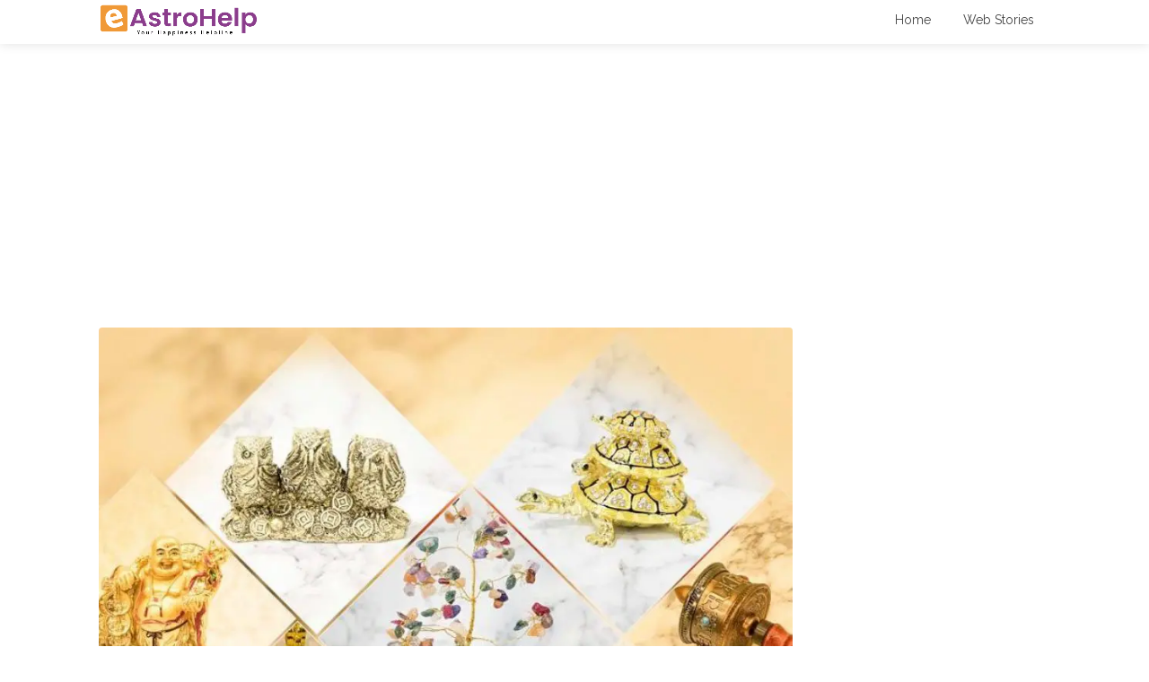

--- FILE ---
content_type: text/html; charset=UTF-8
request_url: https://www.eastrohelp.com/blog/right-vastu-items-for-home-benefits/
body_size: 28325
content:
<!DOCTYPE html><html lang="en-US"><head><meta charset="UTF-8"/>
<script>var __ezHttpConsent={setByCat:function(src,tagType,attributes,category,force,customSetScriptFn=null){var setScript=function(){if(force||window.ezTcfConsent[category]){if(typeof customSetScriptFn==='function'){customSetScriptFn();}else{var scriptElement=document.createElement(tagType);scriptElement.src=src;attributes.forEach(function(attr){for(var key in attr){if(attr.hasOwnProperty(key)){scriptElement.setAttribute(key,attr[key]);}}});var firstScript=document.getElementsByTagName(tagType)[0];firstScript.parentNode.insertBefore(scriptElement,firstScript);}}};if(force||(window.ezTcfConsent&&window.ezTcfConsent.loaded)){setScript();}else if(typeof getEzConsentData==="function"){getEzConsentData().then(function(ezTcfConsent){if(ezTcfConsent&&ezTcfConsent.loaded){setScript();}else{console.error("cannot get ez consent data");force=true;setScript();}});}else{force=true;setScript();console.error("getEzConsentData is not a function");}},};</script>
<script>var ezTcfConsent=window.ezTcfConsent?window.ezTcfConsent:{loaded:false,store_info:false,develop_and_improve_services:false,measure_ad_performance:false,measure_content_performance:false,select_basic_ads:false,create_ad_profile:false,select_personalized_ads:false,create_content_profile:false,select_personalized_content:false,understand_audiences:false,use_limited_data_to_select_content:false,};function getEzConsentData(){return new Promise(function(resolve){document.addEventListener("ezConsentEvent",function(event){var ezTcfConsent=event.detail.ezTcfConsent;resolve(ezTcfConsent);});});}</script>
<script>if(typeof _setEzCookies!=='function'){function _setEzCookies(ezConsentData){var cookies=window.ezCookieQueue;for(var i=0;i<cookies.length;i++){var cookie=cookies[i];if(ezConsentData&&ezConsentData.loaded&&ezConsentData[cookie.tcfCategory]){document.cookie=cookie.name+"="+cookie.value;}}}}
window.ezCookieQueue=window.ezCookieQueue||[];if(typeof addEzCookies!=='function'){function addEzCookies(arr){window.ezCookieQueue=[...window.ezCookieQueue,...arr];}}
addEzCookies([{name:"ezoab_384802",value:"mod206-c; Path=/; Domain=eastrohelp.com; Max-Age=7200",tcfCategory:"store_info",isEzoic:"true",},{name:"ezosuibasgeneris-1",value:"4ac42c95-f00d-428d-5f2c-7024ac9e0fee; Path=/; Domain=eastrohelp.com; Expires=Tue, 29 Dec 2026 06:20:30 UTC; Secure; SameSite=None",tcfCategory:"understand_audiences",isEzoic:"true",}]);if(window.ezTcfConsent&&window.ezTcfConsent.loaded){_setEzCookies(window.ezTcfConsent);}else if(typeof getEzConsentData==="function"){getEzConsentData().then(function(ezTcfConsent){if(ezTcfConsent&&ezTcfConsent.loaded){_setEzCookies(window.ezTcfConsent);}else{console.error("cannot get ez consent data");_setEzCookies(window.ezTcfConsent);}});}else{console.error("getEzConsentData is not a function");_setEzCookies(window.ezTcfConsent);}</script><script type="text/javascript" data-ezscrex='false' data-cfasync='false'>window._ezaq = Object.assign({"edge_cache_status":11,"edge_response_time":2079,"url":"https://www.eastrohelp.com/blog/right-vastu-items-for-home-benefits/"}, typeof window._ezaq !== "undefined" ? window._ezaq : {});</script><script type="text/javascript" data-ezscrex='false' data-cfasync='false'>window._ezaq = Object.assign({"ab_test_id":"mod206-c"}, typeof window._ezaq !== "undefined" ? window._ezaq : {});window.__ez=window.__ez||{};window.__ez.tf={};</script><script type="text/javascript" data-ezscrex='false' data-cfasync='false'>window.ezDisableAds = true;</script>
<script data-ezscrex='false' data-cfasync='false' data-pagespeed-no-defer>var __ez=__ez||{};__ez.stms=Date.now();__ez.evt={};__ez.script={};__ez.ck=__ez.ck||{};__ez.template={};__ez.template.isOrig=true;__ez.queue=__ez.queue||function(){var e=0,i=0,t=[],n=!1,o=[],r=[],s=!0,a=function(e,i,n,o,r,s,a){var l=arguments.length>7&&void 0!==arguments[7]?arguments[7]:window,d=this;this.name=e,this.funcName=i,this.parameters=null===n?null:w(n)?n:[n],this.isBlock=o,this.blockedBy=r,this.deleteWhenComplete=s,this.isError=!1,this.isComplete=!1,this.isInitialized=!1,this.proceedIfError=a,this.fWindow=l,this.isTimeDelay=!1,this.process=function(){f("... func = "+e),d.isInitialized=!0,d.isComplete=!0,f("... func.apply: "+e);var i=d.funcName.split("."),n=null,o=this.fWindow||window;i.length>3||(n=3===i.length?o[i[0]][i[1]][i[2]]:2===i.length?o[i[0]][i[1]]:o[d.funcName]),null!=n&&n.apply(null,this.parameters),!0===d.deleteWhenComplete&&delete t[e],!0===d.isBlock&&(f("----- F'D: "+d.name),m())}},l=function(e,i,t,n,o,r,s){var a=arguments.length>7&&void 0!==arguments[7]?arguments[7]:window,l=this;this.name=e,this.path=i,this.async=o,this.defer=r,this.isBlock=t,this.blockedBy=n,this.isInitialized=!1,this.isError=!1,this.isComplete=!1,this.proceedIfError=s,this.fWindow=a,this.isTimeDelay=!1,this.isPath=function(e){return"/"===e[0]&&"/"!==e[1]},this.getSrc=function(e){return void 0!==window.__ezScriptHost&&this.isPath(e)&&"banger.js"!==this.name?window.__ezScriptHost+e:e},this.process=function(){l.isInitialized=!0,f("... file = "+e);var i=this.fWindow?this.fWindow.document:document,t=i.createElement("script");t.src=this.getSrc(this.path),!0===o?t.async=!0:!0===r&&(t.defer=!0),t.onerror=function(){var e={url:window.location.href,name:l.name,path:l.path,user_agent:window.navigator.userAgent};"undefined"!=typeof _ezaq&&(e.pageview_id=_ezaq.page_view_id);var i=encodeURIComponent(JSON.stringify(e)),t=new XMLHttpRequest;t.open("GET","//g.ezoic.net/ezqlog?d="+i,!0),t.send(),f("----- ERR'D: "+l.name),l.isError=!0,!0===l.isBlock&&m()},t.onreadystatechange=t.onload=function(){var e=t.readyState;f("----- F'D: "+l.name),e&&!/loaded|complete/.test(e)||(l.isComplete=!0,!0===l.isBlock&&m())},i.getElementsByTagName("head")[0].appendChild(t)}},d=function(e,i){this.name=e,this.path="",this.async=!1,this.defer=!1,this.isBlock=!1,this.blockedBy=[],this.isInitialized=!0,this.isError=!1,this.isComplete=i,this.proceedIfError=!1,this.isTimeDelay=!1,this.process=function(){}};function c(e,i,n,s,a,d,c,u,f){var m=new l(e,i,n,s,a,d,c,f);!0===u?o[e]=m:r[e]=m,t[e]=m,h(m)}function h(e){!0!==u(e)&&0!=s&&e.process()}function u(e){if(!0===e.isTimeDelay&&!1===n)return f(e.name+" blocked = TIME DELAY!"),!0;if(w(e.blockedBy))for(var i=0;i<e.blockedBy.length;i++){var o=e.blockedBy[i];if(!1===t.hasOwnProperty(o))return f(e.name+" blocked = "+o),!0;if(!0===e.proceedIfError&&!0===t[o].isError)return!1;if(!1===t[o].isComplete)return f(e.name+" blocked = "+o),!0}return!1}function f(e){var i=window.location.href,t=new RegExp("[?&]ezq=([^&#]*)","i").exec(i);"1"===(t?t[1]:null)&&console.debug(e)}function m(){++e>200||(f("let's go"),p(o),p(r))}function p(e){for(var i in e)if(!1!==e.hasOwnProperty(i)){var t=e[i];!0===t.isComplete||u(t)||!0===t.isInitialized||!0===t.isError?!0===t.isError?f(t.name+": error"):!0===t.isComplete?f(t.name+": complete already"):!0===t.isInitialized&&f(t.name+": initialized already"):t.process()}}function w(e){return"[object Array]"==Object.prototype.toString.call(e)}return window.addEventListener("load",(function(){setTimeout((function(){n=!0,f("TDELAY -----"),m()}),5e3)}),!1),{addFile:c,addFileOnce:function(e,i,n,o,r,s,a,l,d){t[e]||c(e,i,n,o,r,s,a,l,d)},addDelayFile:function(e,i){var n=new l(e,i,!1,[],!1,!1,!0);n.isTimeDelay=!0,f(e+" ...  FILE! TDELAY"),r[e]=n,t[e]=n,h(n)},addFunc:function(e,n,s,l,d,c,u,f,m,p){!0===c&&(e=e+"_"+i++);var w=new a(e,n,s,l,d,u,f,p);!0===m?o[e]=w:r[e]=w,t[e]=w,h(w)},addDelayFunc:function(e,i,n){var o=new a(e,i,n,!1,[],!0,!0);o.isTimeDelay=!0,f(e+" ...  FUNCTION! TDELAY"),r[e]=o,t[e]=o,h(o)},items:t,processAll:m,setallowLoad:function(e){s=e},markLoaded:function(e){if(e&&0!==e.length){if(e in t){var i=t[e];!0===i.isComplete?f(i.name+" "+e+": error loaded duplicate"):(i.isComplete=!0,i.isInitialized=!0)}else t[e]=new d(e,!0);f("markLoaded dummyfile: "+t[e].name)}},logWhatsBlocked:function(){for(var e in t)!1!==t.hasOwnProperty(e)&&u(t[e])}}}();__ez.evt.add=function(e,t,n){e.addEventListener?e.addEventListener(t,n,!1):e.attachEvent?e.attachEvent("on"+t,n):e["on"+t]=n()},__ez.evt.remove=function(e,t,n){e.removeEventListener?e.removeEventListener(t,n,!1):e.detachEvent?e.detachEvent("on"+t,n):delete e["on"+t]};__ez.script.add=function(e){var t=document.createElement("script");t.src=e,t.async=!0,t.type="text/javascript",document.getElementsByTagName("head")[0].appendChild(t)};__ez.dot=__ez.dot||{};__ez.queue.addFileOnce('/detroitchicago/boise.js', '/detroitchicago/boise.js?gcb=195-0&cb=5', true, [], true, false, true, false);__ez.queue.addFileOnce('/parsonsmaize/abilene.js', '/parsonsmaize/abilene.js?gcb=195-0&cb=b20dfef28c', true, [], true, false, true, false);__ez.queue.addFileOnce('/parsonsmaize/mulvane.js', '/parsonsmaize/mulvane.js?gcb=195-0&cb=e75e48eec0', true, ['/parsonsmaize/abilene.js'], true, false, true, false);__ez.queue.addFileOnce('/detroitchicago/birmingham.js', '/detroitchicago/birmingham.js?gcb=195-0&cb=539c47377c', true, ['/parsonsmaize/abilene.js'], true, false, true, false);</script>
<script type="text/javascript">var _ez_send_requests_through_ezoic = true;</script>
<script data-ezscrex="false" type="text/javascript" data-cfasync="false">window._ezaq = Object.assign({"ad_cache_level":0,"adpicker_placement_cnt":0,"ai_placeholder_cache_level":0,"ai_placeholder_placement_cnt":-1,"article_category":"Vastu Shastra","author":"Dr Aman Tripathi","domain":"eastrohelp.com","domain_id":384802,"ezcache_level":0,"ezcache_skip_code":14,"has_bad_image":0,"has_bad_words":0,"is_sitespeed":0,"lt_cache_level":0,"publish_date":"2021-03-25","response_size":102815,"response_size_orig":96973,"response_time_orig":2262,"template_id":5,"url":"https://www.eastrohelp.com/blog/right-vastu-items-for-home-benefits/","word_count":0,"worst_bad_word_level":0}, typeof window._ezaq !== "undefined" ? window._ezaq : {});__ez.queue.markLoaded('ezaqBaseReady');</script>
<script type='text/javascript' data-ezscrex='false' data-cfasync='false'>
window.ezAnalyticsStatic = true;
window._ez_send_requests_through_ezoic = true;
function analyticsAddScript(script) {
	var ezDynamic = document.createElement('script');
	ezDynamic.type = 'text/javascript';
	ezDynamic.innerHTML = script;
	document.head.appendChild(ezDynamic);
}
function getCookiesWithPrefix() {
    var allCookies = document.cookie.split(';');
    var cookiesWithPrefix = {};

    for (var i = 0; i < allCookies.length; i++) {
        var cookie = allCookies[i].trim();

        for (var j = 0; j < arguments.length; j++) {
            var prefix = arguments[j];
            if (cookie.indexOf(prefix) === 0) {
                var cookieParts = cookie.split('=');
                var cookieName = cookieParts[0];
                var cookieValue = cookieParts.slice(1).join('=');
                cookiesWithPrefix[cookieName] = decodeURIComponent(cookieValue);
                break; // Once matched, no need to check other prefixes
            }
        }
    }

    return cookiesWithPrefix;
}
function productAnalytics() {
	var d = {"pr":[6,3],"omd5":"e511b493ebc2ddc692ff589798d4a21d","nar":"risk score"};
	d.u = _ezaq.url;
	d.p = _ezaq.page_view_id;
	d.v = _ezaq.visit_uuid;
	d.ab = _ezaq.ab_test_id;
	d.e = JSON.stringify(_ezaq);
	d.ref = document.referrer;
	d.c = getCookiesWithPrefix('active_template', 'ez', 'lp_');
	if(typeof ez_utmParams !== 'undefined') {
		d.utm = ez_utmParams;
	}

	var dataText = JSON.stringify(d);
	var xhr = new XMLHttpRequest();
	xhr.open('POST','//g.ezoic.net/ezais/analytics?cb=1', true);
	xhr.onload = function () {
		if (xhr.status!=200) {
            return;
		}

        if(document.readyState !== 'loading') {
            analyticsAddScript(xhr.response);
            return;
        }

        var eventFunc = function() {
            if(document.readyState === 'loading') {
                return;
            }
            document.removeEventListener('readystatechange', eventFunc, false);
            analyticsAddScript(xhr.response);
        };

        document.addEventListener('readystatechange', eventFunc, false);
	};
	xhr.setRequestHeader('Content-Type','text/plain');
	xhr.send(dataText);
}
__ez.queue.addFunc("productAnalytics", "productAnalytics", null, true, ['ezaqBaseReady'], false, false, false, true);
</script><base href="https://www.eastrohelp.com/blog/right-vastu-items-for-home-benefits/"/>

<meta name="viewport" content="width=device-width, initial-scale=1"/>
<link rel="profile" href="https://gmpg.org/xfn/11" />


<meta name="robots" content="index, follow, max-image-preview:large, max-snippet:-1, max-video-preview:-1"/>

	<!-- This site is optimized with the Yoast SEO plugin v26.6 - https://yoast.com/wordpress/plugins/seo/ -->
	<title>Vastu Items for Home: Know the Right ones that Bring Good Luck and Positivity - eAstroHelp</title>
	<meta name="description" content="Vastu items for home bring good luck only when they face the right direction. Also, be mindful of the room where they are placed and the material they are made of."/>
	<link rel="canonical" href="https://www.eastrohelp.com/blog/right-vastu-items-for-home-benefits/"/>
	<meta property="og:locale" content="en_US"/>
	<meta property="og:type" content="article"/>
	<meta property="og:title" content="Vastu Items for Home: Know the Right ones that Bring Good Luck and Positivity - eAstroHelp"/>
	<meta property="og:description" content="Vastu items for home bring good luck only when they face the right direction. Also, be mindful of the room where they are placed and the material they are made of."/>
	<meta property="og:url" content="https://www.eastrohelp.com/blog/right-vastu-items-for-home-benefits/"/>
	<meta property="og:site_name" content="eAstroHelp"/>
	<meta property="article:published_time" content="2021-03-25T07:37:23+00:00"/>
	<meta property="article:modified_time" content="2022-08-02T07:43:28+00:00"/>
	<meta property="og:image" content="https://www.eastrohelp.com/blog/wp-content/uploads/2021/03/Vastu-Items_1024x1024-e1616659756136.jpeg"/>
	<meta property="og:image:width" content="800"/>
	<meta property="og:image:height" content="460"/>
	<meta property="og:image:type" content="image/jpeg"/>
	<meta name="author" content="Dr Aman Tripathi"/>
	<meta name="twitter:card" content="summary_large_image"/>
	<meta name="twitter:label1" content="Written by"/>
	<meta name="twitter:data1" content="Dr Aman Tripathi"/>
	<meta name="twitter:label2" content="Est. reading time"/>
	<meta name="twitter:data2" content="6 minutes"/>
	<script type="application/ld+json" class="yoast-schema-graph">{"@context":"https://schema.org","@graph":[{"@type":"Article","@id":"https://www.eastrohelp.com/blog/right-vastu-items-for-home-benefits/#article","isPartOf":{"@id":"https://www.eastrohelp.com/blog/right-vastu-items-for-home-benefits/"},"author":{"name":"Dr Aman Tripathi","@id":"https://www.eastrohelp.com/blog/#/schema/person/15626ce691f88eb30aa05e2e636d8975"},"headline":"Vastu Items for Home: Know the Right ones that Bring Good Luck and Positivity","datePublished":"2021-03-25T07:37:23+00:00","dateModified":"2022-08-02T07:43:28+00:00","mainEntityOfPage":{"@id":"https://www.eastrohelp.com/blog/right-vastu-items-for-home-benefits/"},"wordCount":1335,"publisher":{"@id":"https://www.eastrohelp.com/blog/#organization"},"image":{"@id":"https://www.eastrohelp.com/blog/right-vastu-items-for-home-benefits/#primaryimage"},"thumbnailUrl":"https://www.eastrohelp.com/blog/wp-content/uploads/2021/03/Vastu-Items_1024x1024-e1616659756136.jpeg","keywords":["General2","Vastu1","Vastu3","Vastu4"],"articleSection":["Vastu Shastra"],"inLanguage":"en-US"},{"@type":"WebPage","@id":"https://www.eastrohelp.com/blog/right-vastu-items-for-home-benefits/","url":"https://www.eastrohelp.com/blog/right-vastu-items-for-home-benefits/","name":"Vastu Items for Home: Know the Right ones that Bring Good Luck and Positivity - eAstroHelp","isPartOf":{"@id":"https://www.eastrohelp.com/blog/#website"},"primaryImageOfPage":{"@id":"https://www.eastrohelp.com/blog/right-vastu-items-for-home-benefits/#primaryimage"},"image":{"@id":"https://www.eastrohelp.com/blog/right-vastu-items-for-home-benefits/#primaryimage"},"thumbnailUrl":"https://www.eastrohelp.com/blog/wp-content/uploads/2021/03/Vastu-Items_1024x1024-e1616659756136.jpeg","datePublished":"2021-03-25T07:37:23+00:00","dateModified":"2022-08-02T07:43:28+00:00","description":"Vastu items for home bring good luck only when they face the right direction. Also, be mindful of the room where they are placed and the material they are made of.","breadcrumb":{"@id":"https://www.eastrohelp.com/blog/right-vastu-items-for-home-benefits/#breadcrumb"},"inLanguage":"en-US","potentialAction":[{"@type":"ReadAction","target":["https://www.eastrohelp.com/blog/right-vastu-items-for-home-benefits/"]}]},{"@type":"ImageObject","inLanguage":"en-US","@id":"https://www.eastrohelp.com/blog/right-vastu-items-for-home-benefits/#primaryimage","url":"https://www.eastrohelp.com/blog/wp-content/uploads/2021/03/Vastu-Items_1024x1024-e1616659756136.jpeg","contentUrl":"https://www.eastrohelp.com/blog/wp-content/uploads/2021/03/Vastu-Items_1024x1024-e1616659756136.jpeg","width":800,"height":460,"caption":"vastu items for home"},{"@type":"BreadcrumbList","@id":"https://www.eastrohelp.com/blog/right-vastu-items-for-home-benefits/#breadcrumb","itemListElement":[{"@type":"ListItem","position":1,"name":"Home","item":"https://www.eastrohelp.com/blog/"},{"@type":"ListItem","position":2,"name":"Vastu Shastra","item":"https://www.eastrohelp.com/blog/category/vastu-shastra/"},{"@type":"ListItem","position":3,"name":"Vastu Items for Home: Know the Right ones that Bring Good Luck and Positivity"}]},{"@type":"WebSite","@id":"https://www.eastrohelp.com/blog/#website","url":"https://www.eastrohelp.com/blog/","name":"eAstroHelp","description":"Your Happiness Helpline","publisher":{"@id":"https://www.eastrohelp.com/blog/#organization"},"potentialAction":[{"@type":"SearchAction","target":{"@type":"EntryPoint","urlTemplate":"https://www.eastrohelp.com/blog/?s={search_term_string}"},"query-input":{"@type":"PropertyValueSpecification","valueRequired":true,"valueName":"search_term_string"}}],"inLanguage":"en-US"},{"@type":"Organization","@id":"https://www.eastrohelp.com/blog/#organization","name":"eAstroHelp","url":"https://www.eastrohelp.com/blog/","logo":{"@type":"ImageObject","inLanguage":"en-US","@id":"https://www.eastrohelp.com/blog/#/schema/logo/image/","url":"https://www.eastrohelp.com/blog/wp-content/uploads/2022/01/footer-logo.png","contentUrl":"https://www.eastrohelp.com/blog/wp-content/uploads/2022/01/footer-logo.png","width":300,"height":174,"caption":"eAstroHelp"},"image":{"@id":"https://www.eastrohelp.com/blog/#/schema/logo/image/"}},{"@type":"Person","@id":"https://www.eastrohelp.com/blog/#/schema/person/15626ce691f88eb30aa05e2e636d8975","name":"Dr Aman Tripathi","image":{"@type":"ImageObject","inLanguage":"en-US","@id":"https://www.eastrohelp.com/blog/#/schema/person/image/","url":"https://secure.gravatar.com/avatar/e5804e253510ba7d282e05979fd5ddda36ec6d05d7fa8e6627e10e98bc2282a3?s=96&d=mm&r=g","contentUrl":"https://secure.gravatar.com/avatar/e5804e253510ba7d282e05979fd5ddda36ec6d05d7fa8e6627e10e98bc2282a3?s=96&d=mm&r=g","caption":"Dr Aman Tripathi"},"description":"Acharya Aman Tripathi is a Young astrologer prodigy. He is one of the youngest astrologers in the country to have been confined the honour of \"Astro Yuva Samiti Award\". In his free time, he loves to write and read.","url":"https://www.eastrohelp.com/blog/author/amar/"}]}</script>
	<!-- / Yoast SEO plugin. -->


<link rel="dns-prefetch" href="//www.eastrohelp.com"/>
<link rel="dns-prefetch" href="//www.googletagmanager.com"/>
<link rel="dns-prefetch" href="//fonts.googleapis.com"/>
<link rel="alternate" title="oEmbed (JSON)" type="application/json+oembed" href="https://www.eastrohelp.com/blog/wp-json/oembed/1.0/embed?url=https%3A%2F%2Fwww.eastrohelp.com%2Fblog%2Fright-vastu-items-for-home-benefits%2F"/>
<link rel="alternate" title="oEmbed (XML)" type="text/xml+oembed" href="https://www.eastrohelp.com/blog/wp-json/oembed/1.0/embed?url=https%3A%2F%2Fwww.eastrohelp.com%2Fblog%2Fright-vastu-items-for-home-benefits%2F&amp;format=xml"/>
<style id="wp-img-auto-sizes-contain-inline-css" type="text/css">
img:is([sizes=auto i],[sizes^="auto," i]){contain-intrinsic-size:3000px 1500px}
/*# sourceURL=wp-img-auto-sizes-contain-inline-css */
</style>
<style id="wp-emoji-styles-inline-css" type="text/css">

	img.wp-smiley, img.emoji {
		display: inline !important;
		border: none !important;
		box-shadow: none !important;
		height: 1em !important;
		width: 1em !important;
		margin: 0 0.07em !important;
		vertical-align: -0.1em !important;
		background: none !important;
		padding: 0 !important;
	}
/*# sourceURL=wp-emoji-styles-inline-css */
</style>
<style id="wp-block-library-inline-css" type="text/css">
:root{--wp-block-synced-color:#7a00df;--wp-block-synced-color--rgb:122,0,223;--wp-bound-block-color:var(--wp-block-synced-color);--wp-editor-canvas-background:#ddd;--wp-admin-theme-color:#007cba;--wp-admin-theme-color--rgb:0,124,186;--wp-admin-theme-color-darker-10:#006ba1;--wp-admin-theme-color-darker-10--rgb:0,107,160.5;--wp-admin-theme-color-darker-20:#005a87;--wp-admin-theme-color-darker-20--rgb:0,90,135;--wp-admin-border-width-focus:2px}@media (min-resolution:192dpi){:root{--wp-admin-border-width-focus:1.5px}}.wp-element-button{cursor:pointer}:root .has-very-light-gray-background-color{background-color:#eee}:root .has-very-dark-gray-background-color{background-color:#313131}:root .has-very-light-gray-color{color:#eee}:root .has-very-dark-gray-color{color:#313131}:root .has-vivid-green-cyan-to-vivid-cyan-blue-gradient-background{background:linear-gradient(135deg,#00d084,#0693e3)}:root .has-purple-crush-gradient-background{background:linear-gradient(135deg,#34e2e4,#4721fb 50%,#ab1dfe)}:root .has-hazy-dawn-gradient-background{background:linear-gradient(135deg,#faaca8,#dad0ec)}:root .has-subdued-olive-gradient-background{background:linear-gradient(135deg,#fafae1,#67a671)}:root .has-atomic-cream-gradient-background{background:linear-gradient(135deg,#fdd79a,#004a59)}:root .has-nightshade-gradient-background{background:linear-gradient(135deg,#330968,#31cdcf)}:root .has-midnight-gradient-background{background:linear-gradient(135deg,#020381,#2874fc)}:root{--wp--preset--font-size--normal:16px;--wp--preset--font-size--huge:42px}.has-regular-font-size{font-size:1em}.has-larger-font-size{font-size:2.625em}.has-normal-font-size{font-size:var(--wp--preset--font-size--normal)}.has-huge-font-size{font-size:var(--wp--preset--font-size--huge)}.has-text-align-center{text-align:center}.has-text-align-left{text-align:left}.has-text-align-right{text-align:right}.has-fit-text{white-space:nowrap!important}#end-resizable-editor-section{display:none}.aligncenter{clear:both}.items-justified-left{justify-content:flex-start}.items-justified-center{justify-content:center}.items-justified-right{justify-content:flex-end}.items-justified-space-between{justify-content:space-between}.screen-reader-text{border:0;clip-path:inset(50%);height:1px;margin:-1px;overflow:hidden;padding:0;position:absolute;width:1px;word-wrap:normal!important}.screen-reader-text:focus{background-color:#ddd;clip-path:none;color:#444;display:block;font-size:1em;height:auto;left:5px;line-height:normal;padding:15px 23px 14px;text-decoration:none;top:5px;width:auto;z-index:100000}html :where(.has-border-color){border-style:solid}html :where([style*=border-top-color]){border-top-style:solid}html :where([style*=border-right-color]){border-right-style:solid}html :where([style*=border-bottom-color]){border-bottom-style:solid}html :where([style*=border-left-color]){border-left-style:solid}html :where([style*=border-width]){border-style:solid}html :where([style*=border-top-width]){border-top-style:solid}html :where([style*=border-right-width]){border-right-style:solid}html :where([style*=border-bottom-width]){border-bottom-style:solid}html :where([style*=border-left-width]){border-left-style:solid}html :where(img[class*=wp-image-]){height:auto;max-width:100%}:where(figure){margin:0 0 1em}html :where(.is-position-sticky){--wp-admin--admin-bar--position-offset:var(--wp-admin--admin-bar--height,0px)}@media screen and (max-width:600px){html :where(.is-position-sticky){--wp-admin--admin-bar--position-offset:0px}}

/*# sourceURL=wp-block-library-inline-css */
</style><style id="wp-block-paragraph-inline-css" type="text/css">
.is-small-text{font-size:.875em}.is-regular-text{font-size:1em}.is-large-text{font-size:2.25em}.is-larger-text{font-size:3em}.has-drop-cap:not(:focus):first-letter{float:left;font-size:8.4em;font-style:normal;font-weight:100;line-height:.68;margin:.05em .1em 0 0;text-transform:uppercase}body.rtl .has-drop-cap:not(:focus):first-letter{float:none;margin-left:.1em}p.has-drop-cap.has-background{overflow:hidden}:root :where(p.has-background){padding:1.25em 2.375em}:where(p.has-text-color:not(.has-link-color)) a{color:inherit}p.has-text-align-left[style*="writing-mode:vertical-lr"],p.has-text-align-right[style*="writing-mode:vertical-rl"]{rotate:180deg}
/*# sourceURL=https://www.eastrohelp.com/blog/wp-includes/blocks/paragraph/style.min.css */
</style>
<style id="global-styles-inline-css" type="text/css">
:root{--wp--preset--aspect-ratio--square: 1;--wp--preset--aspect-ratio--4-3: 4/3;--wp--preset--aspect-ratio--3-4: 3/4;--wp--preset--aspect-ratio--3-2: 3/2;--wp--preset--aspect-ratio--2-3: 2/3;--wp--preset--aspect-ratio--16-9: 16/9;--wp--preset--aspect-ratio--9-16: 9/16;--wp--preset--color--black: #000000;--wp--preset--color--cyan-bluish-gray: #abb8c3;--wp--preset--color--white: #ffffff;--wp--preset--color--pale-pink: #f78da7;--wp--preset--color--vivid-red: #cf2e2e;--wp--preset--color--luminous-vivid-orange: #ff6900;--wp--preset--color--luminous-vivid-amber: #fcb900;--wp--preset--color--light-green-cyan: #7bdcb5;--wp--preset--color--vivid-green-cyan: #00d084;--wp--preset--color--pale-cyan-blue: #8ed1fc;--wp--preset--color--vivid-cyan-blue: #0693e3;--wp--preset--color--vivid-purple: #9b51e0;--wp--preset--gradient--vivid-cyan-blue-to-vivid-purple: linear-gradient(135deg,rgb(6,147,227) 0%,rgb(155,81,224) 100%);--wp--preset--gradient--light-green-cyan-to-vivid-green-cyan: linear-gradient(135deg,rgb(122,220,180) 0%,rgb(0,208,130) 100%);--wp--preset--gradient--luminous-vivid-amber-to-luminous-vivid-orange: linear-gradient(135deg,rgb(252,185,0) 0%,rgb(255,105,0) 100%);--wp--preset--gradient--luminous-vivid-orange-to-vivid-red: linear-gradient(135deg,rgb(255,105,0) 0%,rgb(207,46,46) 100%);--wp--preset--gradient--very-light-gray-to-cyan-bluish-gray: linear-gradient(135deg,rgb(238,238,238) 0%,rgb(169,184,195) 100%);--wp--preset--gradient--cool-to-warm-spectrum: linear-gradient(135deg,rgb(74,234,220) 0%,rgb(151,120,209) 20%,rgb(207,42,186) 40%,rgb(238,44,130) 60%,rgb(251,105,98) 80%,rgb(254,248,76) 100%);--wp--preset--gradient--blush-light-purple: linear-gradient(135deg,rgb(255,206,236) 0%,rgb(152,150,240) 100%);--wp--preset--gradient--blush-bordeaux: linear-gradient(135deg,rgb(254,205,165) 0%,rgb(254,45,45) 50%,rgb(107,0,62) 100%);--wp--preset--gradient--luminous-dusk: linear-gradient(135deg,rgb(255,203,112) 0%,rgb(199,81,192) 50%,rgb(65,88,208) 100%);--wp--preset--gradient--pale-ocean: linear-gradient(135deg,rgb(255,245,203) 0%,rgb(182,227,212) 50%,rgb(51,167,181) 100%);--wp--preset--gradient--electric-grass: linear-gradient(135deg,rgb(202,248,128) 0%,rgb(113,206,126) 100%);--wp--preset--gradient--midnight: linear-gradient(135deg,rgb(2,3,129) 0%,rgb(40,116,252) 100%);--wp--preset--font-size--small: 13px;--wp--preset--font-size--medium: 20px;--wp--preset--font-size--large: 36px;--wp--preset--font-size--x-large: 42px;--wp--preset--spacing--20: 0.44rem;--wp--preset--spacing--30: 0.67rem;--wp--preset--spacing--40: 1rem;--wp--preset--spacing--50: 1.5rem;--wp--preset--spacing--60: 2.25rem;--wp--preset--spacing--70: 3.38rem;--wp--preset--spacing--80: 5.06rem;--wp--preset--shadow--natural: 6px 6px 9px rgba(0, 0, 0, 0.2);--wp--preset--shadow--deep: 12px 12px 50px rgba(0, 0, 0, 0.4);--wp--preset--shadow--sharp: 6px 6px 0px rgba(0, 0, 0, 0.2);--wp--preset--shadow--outlined: 6px 6px 0px -3px rgb(255, 255, 255), 6px 6px rgb(0, 0, 0);--wp--preset--shadow--crisp: 6px 6px 0px rgb(0, 0, 0);}:where(.is-layout-flex){gap: 0.5em;}:where(.is-layout-grid){gap: 0.5em;}body .is-layout-flex{display: flex;}.is-layout-flex{flex-wrap: wrap;align-items: center;}.is-layout-flex > :is(*, div){margin: 0;}body .is-layout-grid{display: grid;}.is-layout-grid > :is(*, div){margin: 0;}:where(.wp-block-columns.is-layout-flex){gap: 2em;}:where(.wp-block-columns.is-layout-grid){gap: 2em;}:where(.wp-block-post-template.is-layout-flex){gap: 1.25em;}:where(.wp-block-post-template.is-layout-grid){gap: 1.25em;}.has-black-color{color: var(--wp--preset--color--black) !important;}.has-cyan-bluish-gray-color{color: var(--wp--preset--color--cyan-bluish-gray) !important;}.has-white-color{color: var(--wp--preset--color--white) !important;}.has-pale-pink-color{color: var(--wp--preset--color--pale-pink) !important;}.has-vivid-red-color{color: var(--wp--preset--color--vivid-red) !important;}.has-luminous-vivid-orange-color{color: var(--wp--preset--color--luminous-vivid-orange) !important;}.has-luminous-vivid-amber-color{color: var(--wp--preset--color--luminous-vivid-amber) !important;}.has-light-green-cyan-color{color: var(--wp--preset--color--light-green-cyan) !important;}.has-vivid-green-cyan-color{color: var(--wp--preset--color--vivid-green-cyan) !important;}.has-pale-cyan-blue-color{color: var(--wp--preset--color--pale-cyan-blue) !important;}.has-vivid-cyan-blue-color{color: var(--wp--preset--color--vivid-cyan-blue) !important;}.has-vivid-purple-color{color: var(--wp--preset--color--vivid-purple) !important;}.has-black-background-color{background-color: var(--wp--preset--color--black) !important;}.has-cyan-bluish-gray-background-color{background-color: var(--wp--preset--color--cyan-bluish-gray) !important;}.has-white-background-color{background-color: var(--wp--preset--color--white) !important;}.has-pale-pink-background-color{background-color: var(--wp--preset--color--pale-pink) !important;}.has-vivid-red-background-color{background-color: var(--wp--preset--color--vivid-red) !important;}.has-luminous-vivid-orange-background-color{background-color: var(--wp--preset--color--luminous-vivid-orange) !important;}.has-luminous-vivid-amber-background-color{background-color: var(--wp--preset--color--luminous-vivid-amber) !important;}.has-light-green-cyan-background-color{background-color: var(--wp--preset--color--light-green-cyan) !important;}.has-vivid-green-cyan-background-color{background-color: var(--wp--preset--color--vivid-green-cyan) !important;}.has-pale-cyan-blue-background-color{background-color: var(--wp--preset--color--pale-cyan-blue) !important;}.has-vivid-cyan-blue-background-color{background-color: var(--wp--preset--color--vivid-cyan-blue) !important;}.has-vivid-purple-background-color{background-color: var(--wp--preset--color--vivid-purple) !important;}.has-black-border-color{border-color: var(--wp--preset--color--black) !important;}.has-cyan-bluish-gray-border-color{border-color: var(--wp--preset--color--cyan-bluish-gray) !important;}.has-white-border-color{border-color: var(--wp--preset--color--white) !important;}.has-pale-pink-border-color{border-color: var(--wp--preset--color--pale-pink) !important;}.has-vivid-red-border-color{border-color: var(--wp--preset--color--vivid-red) !important;}.has-luminous-vivid-orange-border-color{border-color: var(--wp--preset--color--luminous-vivid-orange) !important;}.has-luminous-vivid-amber-border-color{border-color: var(--wp--preset--color--luminous-vivid-amber) !important;}.has-light-green-cyan-border-color{border-color: var(--wp--preset--color--light-green-cyan) !important;}.has-vivid-green-cyan-border-color{border-color: var(--wp--preset--color--vivid-green-cyan) !important;}.has-pale-cyan-blue-border-color{border-color: var(--wp--preset--color--pale-cyan-blue) !important;}.has-vivid-cyan-blue-border-color{border-color: var(--wp--preset--color--vivid-cyan-blue) !important;}.has-vivid-purple-border-color{border-color: var(--wp--preset--color--vivid-purple) !important;}.has-vivid-cyan-blue-to-vivid-purple-gradient-background{background: var(--wp--preset--gradient--vivid-cyan-blue-to-vivid-purple) !important;}.has-light-green-cyan-to-vivid-green-cyan-gradient-background{background: var(--wp--preset--gradient--light-green-cyan-to-vivid-green-cyan) !important;}.has-luminous-vivid-amber-to-luminous-vivid-orange-gradient-background{background: var(--wp--preset--gradient--luminous-vivid-amber-to-luminous-vivid-orange) !important;}.has-luminous-vivid-orange-to-vivid-red-gradient-background{background: var(--wp--preset--gradient--luminous-vivid-orange-to-vivid-red) !important;}.has-very-light-gray-to-cyan-bluish-gray-gradient-background{background: var(--wp--preset--gradient--very-light-gray-to-cyan-bluish-gray) !important;}.has-cool-to-warm-spectrum-gradient-background{background: var(--wp--preset--gradient--cool-to-warm-spectrum) !important;}.has-blush-light-purple-gradient-background{background: var(--wp--preset--gradient--blush-light-purple) !important;}.has-blush-bordeaux-gradient-background{background: var(--wp--preset--gradient--blush-bordeaux) !important;}.has-luminous-dusk-gradient-background{background: var(--wp--preset--gradient--luminous-dusk) !important;}.has-pale-ocean-gradient-background{background: var(--wp--preset--gradient--pale-ocean) !important;}.has-electric-grass-gradient-background{background: var(--wp--preset--gradient--electric-grass) !important;}.has-midnight-gradient-background{background: var(--wp--preset--gradient--midnight) !important;}.has-small-font-size{font-size: var(--wp--preset--font-size--small) !important;}.has-medium-font-size{font-size: var(--wp--preset--font-size--medium) !important;}.has-large-font-size{font-size: var(--wp--preset--font-size--large) !important;}.has-x-large-font-size{font-size: var(--wp--preset--font-size--x-large) !important;}
/*# sourceURL=global-styles-inline-css */
</style>

<style id="classic-theme-styles-inline-css" type="text/css">
/*! This file is auto-generated */
.wp-block-button__link{color:#fff;background-color:#32373c;border-radius:9999px;box-shadow:none;text-decoration:none;padding:calc(.667em + 2px) calc(1.333em + 2px);font-size:1.125em}.wp-block-file__button{background:#32373c;color:#fff;text-decoration:none}
/*# sourceURL=/wp-includes/css/classic-themes.min.css */
</style>
<link rel="stylesheet" id="listeo_core-frontend-css" href="https://www.eastrohelp.com/blog/wp-content/plugins/listeo-core/assets/css/frontend.css?ver=1.5.21" type="text/css" media="all"/>
<link rel="stylesheet" id="uaf_client_css-css" href="https://www.eastrohelp.com/blog/wp-content/uploads/useanyfont/uaf.css?ver=1709621251" type="text/css" media="all"/>
<link rel="stylesheet" id="wp-pagenavi-css" href="https://www.eastrohelp.com/blog/wp-content/plugins/wp-pagenavi/pagenavi-css.css?ver=2.70" type="text/css" media="all"/>
<link rel="stylesheet" id="bootstrap-css" href="https://www.eastrohelp.com/blog/wp-content/themes/listeo/css/bootstrap-grid.css?ver=6.9" type="text/css" media="all"/>
<link rel="stylesheet" id="font-awesome-5-css" href="https://www.eastrohelp.com/blog/wp-content/themes/listeo/css/all.css?ver=6.9" type="text/css" media="all"/>
<link rel="stylesheet" id="font-awesome-5-shims-css" href="https://www.eastrohelp.com/blog/wp-content/themes/listeo/css/v4-shims.min.css?ver=6.9" type="text/css" media="all"/>
<link rel="stylesheet" id="simple-line-icons-css" href="https://www.eastrohelp.com/blog/wp-content/themes/listeo/css/simple-line-icons.css?ver=6.9" type="text/css" media="all"/>
<link rel="stylesheet" id="listeo-woocommerce-css" href="https://www.eastrohelp.com/blog/wp-content/themes/listeo/css/woocommerce.min.css?ver=6.9" type="text/css" media="all"/>
<link rel="stylesheet" id="parent-style-css" href="https://www.eastrohelp.com/blog/wp-content/themes/listeo/style.css?ver=6.9" type="text/css" media="all"/>
<link rel="stylesheet" id="listeo-style-css" href="https://www.eastrohelp.com/blog/wp-content/themes/listeo-child/style.css?ver=1.7" type="text/css" media="all"/>
<style id="listeo-style-inline-css" type="text/css">

input[type='checkbox'].switch_1:checked,
.time-slot input:checked ~ label:hover,
div.datedropper:before,
div.datedropper .pick-submit,
div.datedropper .pick-lg-b .pick-sl:before,
div.datedropper .pick-m,
body.no-map-marker-icon .face.front,
body.no-map-marker-icon .face.front:after,
div.datedropper .pick-lg-h {
  background-color: #1e73be !important;
}
#booking-date-range-enabler:after,
.nav-links div a:hover, #posts-nav li a:hover,
.hosted-by-title a:hover,

.sort-by-select .select2-container--default .select2-selection--single .select2-selection__arrow b:after,
.claim-badge a i,
.search-input-icon:hover i,
.listing-features.checkboxes a:hover,
div.datedropper .pick-y.pick-jump,
div.datedropper .pick li span,
div.datedropper .pick-lg-b .pick-wke,
div.datedropper .pick-btn,
#listeo-coupon-link,
.total-discounted_costs span,
.widget_meta ul li a:hover, .widget_categories ul li a:hover, .widget_archive ul li a:hover, .widget_recent_comments ul li a:hover, .widget_recent_entries ul li a:hover,
.booking-estimated-discount-cost span {
  color: #1e73be !important;
}

.comment-by-listing a:hover,
.browse-all-user-listings a i,
.hosted-by-title h4 a:hover,
.style-2 .trigger.active a,
.style-2 .ui-accordion .ui-accordion-header-active:hover,
.style-2 .ui-accordion .ui-accordion-header-active,
#posts-nav li a:hover,
.plan.featured .listing-badge,
.post-content h3 a:hover,
.add-review-photos i,
.show-more-button i,
.listing-details-sidebar li a,
.star-rating .rating-counter a:hover,
.more-search-options-trigger:after,
.header-widget .sign-in:hover,
#footer a,
#footer .footer-links li a:hover,
#navigation.style-1 .current,
#navigation.style-1 ul li:hover a,
.user-menu.active .user-name:after,
.user-menu:hover .user-name:after,
.user-menu.active .user-name,
.user-menu:hover .user-name,
.main-search-input-item.location a:hover,
.chosen-container .chosen-results li.highlighted,
.input-with-icon.location a i:hover,
.sort-by .chosen-container-single .chosen-single div:after,
.sort-by .chosen-container-single .chosen-default,
.panel-dropdown a:after,
.post-content a.read-more,
.post-meta li a:hover,
.widget-text h5 a:hover,
.about-author a,
button.button.border.white:hover,
a.button.border.white:hover,
.icon-box-2 i,
button.button.border,
a.button.border,
.style-2 .ui-accordion .ui-accordion-header:hover,
.style-2 .trigger a:hover ,
.plan.featured .listing-badges .featured,
.list-4 li:before,
.list-3 li:before,
.list-2 li:before,
.list-1 li:before,
.info-box h4,
.testimonial-carousel .slick-slide.slick-active .testimonial:before,
.sign-in-form .tabs-nav li a:hover,
.sign-in-form .tabs-nav li.active a,
.lost_password:hover a,
#top-bar .social-icons li a:hover i,
.listing-share .social-icons li a:hover i,
.agent .social-icons li a:hover i,
#footer .social-icons li a:hover i,
.headline span i,
vc_tta.vc_tta-style-tabs-style-1 .vc_tta-tab.vc_active a,.vc_tta.vc_tta-style-tabs-style-2 .vc_tta-tab.vc_active a,.tabs-nav li.active a,.wc-tabs li.active a.custom-caption,#backtotop a,.trigger.active a,.post-categories li a,.vc_tta.vc_tta-style-tabs-style-3.vc_general .vc_tta-tab a:hover,.vc_tta.vc_tta-style-tabs-style-3.vc_general .vc_tta-tab.vc_active a,.wc-tabs li a:hover,.tabs-nav li a:hover,.tabs-nav li.active a,.wc-tabs li a:hover,.wc-tabs li.active a,.testimonial-author h4,.widget-button:hover,.widget-text h5 a:hover,a,a.button.border,a.button.border.white:hover,button.button.border,button.button.border.white:hover,.wpb-js-composer .vc_tta.vc_general.vc_tta-style-tabs-style-1 .vc_tta-tab.vc_active>a,.wpb-js-composer .vc_tta.vc_general.vc_tta-style-tabs-style-2 .vc_tta-tab.vc_active>a,
#add_payment_method .cart-collaterals .cart_totals tr th,
.woocommerce-cart .cart-collaterals .cart_totals tr th, 
.woocommerce-checkout .cart-collaterals .cart_totals tr th,
#add_payment_method table.cart th, 
.woocommerce-cart table.cart th, 
.woocommerce-checkout table.cart th,
.woocommerce-checkout table.shop_table th,
.uploadButton .uploadButton-button:before,
.time-slot input ~ label:hover,
.time-slot label:hover span,
.booking-loading-icon {
    color: #1e73be;
}

body .icon-box-2 svg g,
body .icon-box-2 svg circle,
body .icon-box-2 svg rect,
body .icon-box-2 svg path,
body .listeo-svg-icon-box-grid svg g,
body .listeo-svg-icon-box-grid svg circle,
body .listeo-svg-icon-box-grid svg rect,
body .listeo-svg-icon-box-grid svg path,
.listing-type:hover .listing-type-icon svg g,
.listing-type:hover .listing-type-icon svg circle,
.listing-type:hover .listing-type-icon svg rect,
.listing-type:hover .listing-type-icon svg path,
.marker-container .front.face svg g,
.marker-container .front.face svg circle,
.marker-container .front.face svg rect,
.marker-container .front.face svg path { fill: #1e73be; }

.qtyTotal,
.mm-menu em.mm-counter,
.mm-counter,
.category-small-box:hover,
.option-set li a.selected,
.pricing-list-container h4:after,
#backtotop a,
.chosen-container-multi .chosen-choices li.search-choice,
.select-options li:hover,
button.panel-apply,
.layout-switcher a:hover,
.listing-features.checkboxes li:before,
.comment-by a.comment-reply-link:hover,
.add-review-photos:hover,
.office-address h3:after,
.post-img:before,
button.button,
.booking-confirmation-page a.button.color,
input[type="button"],
input[type="submit"],
a.button,
a.button.border:hover,
button.button.border:hover,
table.basic-table th,
.plan.featured .plan-price,
mark.color,
.style-4 .tabs-nav li.active a,
.style-5 .tabs-nav li.active a,
.dashboard-list-box .button.gray:hover,
.change-photo-btn:hover,
.dashboard-list-box  a.rate-review:hover,
input:checked + .slider,
.add-pricing-submenu.button:hover,
.add-pricing-list-item.button:hover,
.custom-zoom-in:hover,
.custom-zoom-out:hover,
#geoLocation:hover,
#streetView:hover,
#scrollEnabling:hover,
.code-button:hover,
.category-small-box-alt:hover .category-box-counter-alt,
#scrollEnabling.enabled,
#mapnav-buttons a:hover,
#sign-in-dialog .mfp-close:hover,
.button.listeo-booking-widget-apply_new_coupon:before,
#small-dialog .mfp-close:hover,
.daterangepicker td.end-date.in-range.available,
.radio input[type='radio'] + label .radio-label:after,
.radio input[type='radio']:checked + label .radio-label,
.daterangepicker .ranges li.active, .day-slot-headline, .add-slot-btn button:hover, .daterangepicker td.available:hover, .daterangepicker th.available:hover, .time-slot input:checked ~ label, .daterangepicker td.active, .daterangepicker td.active:hover, .daterangepicker .drp-buttons button.applyBtn,.uploadButton .uploadButton-button:hover {
    background-color: #1e73be;
}


.rangeslider__fill,
span.blog-item-tag ,
.testimonial-carousel .slick-slide.slick-active .testimonial-box,
.listing-item-container.list-layout span.tag,
.tip,
.search .panel-dropdown.active a,
#getDirection:hover,
.loader-ajax-container,
.mfp-arrow:hover {
    background: #1e73be;
}

.radio input[type='radio']:checked + label .radio-label,
.rangeslider__handle { border-color: #1e73be; }

.layout-switcher a.active {
    color: #1e73be;
    border-color: #1e73be;
}

#titlebar.listing-titlebar span.listing-tag a,
#titlebar.listing-titlebar span.listing-tag {
    border-color: #1e73be;
  
}
.single-service .qtyInc:hover, .single-service .qtyDec:hover,
.services-counter,
.listing-slider .slick-next:hover,
.listing-slider .slick-prev:hover {
    background-color: #1e73be;
}
.single-service .qtyInc:hover, .single-service .qtyDec:hover{
    -webkit-text-stroke: 1px #1e73be;
}


.listing-nav-container.cloned .listing-nav li:first-child a.active,
.listing-nav-container.cloned .listing-nav li:first-child a:hover,
.listing-nav li:first-child a,
.listing-nav li a.active,
.listing-nav li a:hover {
    border-color: #1e73be;
    color: #1e73be;
}

.pricing-list-container h4 {
    color: #1e73be;
    border-color: #1e73be;
}

.sidebar-textbox ul.contact-details li a { color: #1e73be; }

button.button.border,
a.button.border {
    color: #1e73be;
    border-color: #1e73be;
}

.trigger.active a,
.ui-accordion .ui-accordion-header-active:hover,
.ui-accordion .ui-accordion-header-active {
    background-color: #1e73be;
    border-color: #1e73be;
}

.numbered.color ol > li::before {
    border-color: #1e73be;;
    color: #1e73be;
}

.numbered.color.filled ol > li::before {
    border-color: #1e73be;
    background-color: #1e73be;
}

.info-box {
    border-top: 2px solid #1e73be;
    background: linear-gradient(to bottom, rgba(255,255,255,0.98), rgba(255,255,255,0.95));
    background-color: #1e73be;
    color: #1e73be;
}

.info-box.no-border {
    background: linear-gradient(to bottom, rgba(255,255,255,0.96), rgba(255,255,255,0.93));
    background-color: #1e73be;
}

.tabs-nav li a:hover { border-color: #1e73be; }
.tabs-nav li a:hover,
.tabs-nav li.active a {
    border-color: #1e73be;
    color: #1e73be;
}

.style-3 .tabs-nav li a:hover,
.style-3 .tabs-nav li.active a {
    border-color: #1e73be;
    background-color: #1e73be;
}
.woocommerce-cart .woocommerce table.shop_table th,
.vc_tta.vc_general.vc_tta-style-style-1 .vc_active .vc_tta-panel-heading,
.wpb-js-composer .vc_tta.vc_general.vc_tta-style-tabs-style-2 .vc_tta-tab.vc_active>a,
.wpb-js-composer .vc_tta.vc_general.vc_tta-style-tabs-style-2 .vc_tta-tab:hover>a,
.wpb-js-composer .vc_tta.vc_general.vc_tta-style-tabs-style-1 .vc_tta-tab.vc_active>a,
.wpb-js-composer .vc_tta.vc_general.vc_tta-style-tabs-style-1 .vc_tta-tab:hover>a{    
    border-bottom-color: #1e73be
}

.checkboxes input[type=checkbox]:checked + label:before {
    background-color: #1e73be;
    border-color: #1e73be;
}

.listing-item-container.compact .listing-item-content span.tag { background-color: #1e73be; }

.dashboard-nav ul li.active,
.dashboard-nav ul li:hover { border-color: #1e73be; }

.dashboard-list-box .comment-by-listing a:hover { color: #1e73be; }

.opening-day:hover h5 { color: #1e73be !important; }

.map-box h4 a:hover { color: #1e73be; }
.infoBox-close:hover {
    background-color: #1e73be;
    -webkit-text-stroke: 1px #1e73be;
}
.select2-container--default .select2-selection--multiple .select2-selection__choice,
body .select2-container--default .select2-results__option--highlighted[aria-selected], 
body .select2-container--default .select2-results__option--highlighted[data-selected],
body .woocommerce .cart .button, 
body .woocommerce .cart input.button,
body .woocommerce #respond input#submit, 
body .woocommerce a.button, 
body .woocommerce button.button, 
body .woocommerce input.button,
body .woocommerce #respond input#submit.alt:hover, 
body .woocommerce a.button.alt:hover, 
body .woocommerce button.button.alt:hover, 
body .woocommerce input.button.alt:hover,
.marker-cluster-small div, .marker-cluster-medium div, .marker-cluster-large div,
.cluster-visible {
    background-color: #1e73be !important;
}

.marker-cluster div:before {
    border: 7px solid #1e73be;
    opacity: 0.2;
    box-shadow: inset 0 0 0 4px #1e73be;
}

.cluster-visible:before {
    border: 7px solid #1e73be;
    box-shadow: inset 0 0 0 4px #1e73be;
}

.marker-arrow {
    border-color: #1e73be transparent transparent;
}

.face.front {
    border-color: #1e73be;
    color: #1e73be;
}

.face.back {
    background: #1e73be;
    border-color: #1e73be;
}

.custom-zoom-in:hover:before,
.custom-zoom-out:hover:before  { -webkit-text-stroke: 1px #1e73be;  }

.category-box-btn:hover {
    background-color: #1e73be;
    border-color: #1e73be;
}

.message-bubble.me .message-text {
    color: #1e73be;
    background-color: rgba(30,115,190,0.05);
}


.time-slot input ~ label:hover {
    background-color: rgba(30,115,190,0.08);   
}

.message-bubble.me .message-text:before {
    color: rgba(30,115,190,0.05);
}
.booking-widget i, .opening-hours i, .message-vendor i {
    color: #1e73be;
}
.opening-hours.summary li:hover,
.opening-hours.summary li.total-costs span { color: #1e73be; }
.payment-tab-trigger > input:checked ~ label::before { border-color: #1e73be; }
.payment-tab-trigger > input:checked ~ label::after { background-color: #1e73be; }
#navigation.style-1 > ul > li.current-menu-ancestor > a,
#navigation.style-1 > ul > li.current-menu-item > a,
#navigation.style-1 > ul > li:hover > a { 
    background: rgba(30,115,190, 0.06);
    color: #1e73be;
}

.img-box:hover span {  background-color: #1e73be; }

body #navigation.style-1 ul ul li:hover a:after,
body #navigation.style-1 ul li:hover ul li:hover a,
body #navigation.style-1 ul li:hover ul li:hover li:hover a,
body #navigation.style-1 ul li:hover ul li:hover li:hover li:hover a,
body #navigation.style-1 ul ul li:hover ul li a:hover { color: #1e73be; }

.headline.headline-box span:before {
    background: #1e73be;
}

.main-search-inner .highlighted-category {
    background-color:#1e73be;
    box-shadow: 0 2px 8px rgba(30,115,190, 0.2);
}

.category-box:hover .category-box-content span {
    background-color: #1e73be;
}

.user-menu ul li a:hover {
    color: #1e73be;
}

.icon-box-2 i {
    background-color: #1e73be;
}

@keyframes iconBoxAnim {
    0%,100% {
        box-shadow: 0 0 0 9px rgba(30,115,190, 0.08);
    }
    50% {
        box-shadow: 0 0 0 15px rgba(30,115,190, 0.08);
    }
}
.listing-type:hover {
box-shadow: 0 3px 12px rgba(0,0,0,0.1);
background-color: #1e73be;
}
.listing-type:hover .listing-type-icon {
color: #1e73be;
}

.listing-type-icon {
background-color: #1e73be;
box-shadow: 0 0 0 8px rgb(30,115,190, 0.1);
}

#footer ul.menu li a:hover {
    color: #1e73be;
}

#booking-date-range span::after, .time-slot label:hover span, .daterangepicker td.in-range, .time-slot input ~ label:hover, .booking-estimated-cost span, .time-slot label:hover span {
    color: #1e73be;
}

.daterangepicker td.in-range {
    background-color: rgba(30,115,190, 0.05);
    color: #1e73be;
}

.leaflet-control-zoom-in:hover, .leaflet-control-zoom-out:hover {
    background-color: #1e73be;;
    -webkit-text-stroke: 1px #1e73be;
    }

.transparent-header #header:not(.cloned) #navigation.style-1 > ul > li.current-menu-ancestor > a, 
.transparent-header #header:not(.cloned) #navigation.style-1 > ul > li.current-menu-item > a, 
.transparent-header #header:not(.cloned) #navigation.style-1 > ul > li:hover > a {
    background: #1e73be;
}

.transparent-header #header:not(.cloned) .header-widget .button:hover,
.transparent-header #header:not(.cloned) .header-widget .button.border:hover {
    background: #1e73be;
}

.transparent-header.user_not_logged_in #header:not(.cloned) .header-widget .sign-in:hover {
    background: #1e73be;
}

.category-small-box-alt i,
.category-small-box i {
    color: #1e73be;
}

.account-type input.account-type-radio:checked ~ label {
    background-color: #1e73be;
}

.category-small-box:hover {
    box-shadow: 0 3px 12px rgba(30,115,190, 0.22);
}


.transparent-header.user_not_logged_in #header.cloned .header-widget .sign-in:hover,
.user_not_logged_in .header-widget .sign-in:hover {
    background: #1e73be;
}
.nav-links div.nav-next a:hover:before,
.nav-links div.nav-previous a:hover:before,
#posts-nav li.next-post a:hover:before,
#posts-nav li.prev-post a:hover:before { background: #1e73be; }

.slick-current .testimonial-author h4 span {
   background: rgba(30,115,190, 0.06);
   color: #1e73be;
}

body .icon-box-2 i {
   background-color: rgba(30,115,190, 0.07);
   color: #1e73be;
}

.headline.headline-box:after,
.headline.headline-box span:after {
background: #1e73be;
}
.listing-item-content span.tag {
   background: #1e73be;
}

.message-vendor div.wpcf7 .ajax-loader,
body .message-vendor input[type='submit'],
body .message-vendor input[type='submit']:focus,
body .message-vendor input[type='submit']:active {
  background-color: #1e73be;
}   

.message-vendor .wpcf7-form .wpcf7-radio input[type=radio]:checked + span:before {
   border-color: #1e73be;
}

.message-vendor .wpcf7-form .wpcf7-radio input[type=radio]:checked + span:after {
   background: #1e73be;
}
#show-map-button,
.slider-selection {
background-color:#1e73be;
}

.slider-handle {
border-color:#1e73be;
}
.bookable-services .single-service:hover h5,
.bookable-services .single-service:hover .single-service-price {
    color: #1e73be;
}
 
.bookable-services .single-service:hover .single-service-price {
    background-color: rgba(30,115,190, 0.08);
    color: #1e73be;
}
 
 
.bookable-services input[type='checkbox'] + label:hover {
    background-color: rgba(30,115,190, 0.08);
    color: #1e73be;
}
.services-counter,
.bookable-services input[type='checkbox']:checked + label {
    background-color: #1e73be;
}
.bookable-services input[type='checkbox']:checked + label .single-service-price {
    color: #1e73be;
}
.main-search-inner {
                    text-align: center;
                    }

.main-search-container:before {
    background: linear-gradient(to right, rgba(51,51,51,0.99) 20%, rgba(51,51,51,0.7) 70%, rgba(51,51,51,0) 95%)
}

.solid-bg-home-banner .main-search-container:before,
body.transparent-header .main-search-container:before {
background: rgba(51,51,51,0.75) ;
}


.loader-ajax-container {
   box-shadow: 0 0 20px rgba( 30,115,190, 0.4);
}



@media (min-width: 1240px) { #header:not(.sticky) ul.menu, #header:not(.sticky) .header-widget { margin-top: 0px; margin-bottom: 0px; } }

.range-output:after {
    content: 'km';
}.main-search-container.plain-color { background-color: #ffffff;
 background-image: url("data:image/svg+xml,%3Csvg xmlns='http://www.w3.org/2000/svg' width='100%25' height='100%25' viewBox='0 0 1600 800'%3E%3Cg %3E%3Cpath fill='%23fffaf5' d='M486 705.8c-109.3-21.8-223.4-32.2-335.3-19.4C99.5 692.1 49 703 0 719.8V800h843.8c-115.9-33.2-230.8-68.1-347.6-92.2C492.8 707.1 489.4 706.5 486 705.8z'/%3E%3Cpath fill='%23fff5ec' d='M1600 0H0v719.8c49-16.8 99.5-27.8 150.7-33.5c111.9-12.7 226-2.4 335.3 19.4c3.4 0.7 6.8 1.4 10.2 2c116.8 24 231.7 59 347.6 92.2H1600V0z'/%3E%3Cpath fill='%23ffefe2' d='M478.4 581c3.2 0.8 6.4 1.7 9.5 2.5c196.2 52.5 388.7 133.5 593.5 176.6c174.2 36.6 349.5 29.2 518.6-10.2V0H0v574.9c52.3-17.6 106.5-27.7 161.1-30.9C268.4 537.4 375.7 554.2 478.4 581z'/%3E%3Cpath fill='%23ffead9' d='M0 0v429.4c55.6-18.4 113.5-27.3 171.4-27.7c102.8-0.8 203.2 22.7 299.3 54.5c3 1 5.9 2 8.9 3c183.6 62 365.7 146.1 562.4 192.1c186.7 43.7 376.3 34.4 557.9-12.6V0H0z'/%3E%3Cpath fill='%23ffe5cf' d='M181.8 259.4c98.2 6 191.9 35.2 281.3 72.1c2.8 1.1 5.5 2.3 8.3 3.4c171 71.6 342.7 158.5 531.3 207.7c198.8 51.8 403.4 40.8 597.3-14.8V0H0v283.2C59 263.6 120.6 255.7 181.8 259.4z'/%3E%3Cpath fill='%23ffead9' d='M1600 0H0v136.3c62.3-20.9 127.7-27.5 192.2-19.2c93.6 12.1 180.5 47.7 263.3 89.6c2.6 1.3 5.1 2.6 7.7 3.9c158.4 81.1 319.7 170.9 500.3 223.2c210.5 61 430.8 49 636.6-16.6V0z'/%3E%3Cpath fill='%23ffefe2' d='M454.9 86.3C600.7 177 751.6 269.3 924.1 325c208.6 67.4 431.3 60.8 637.9-5.3c12.8-4.1 25.4-8.4 38.1-12.9V0H288.1c56 21.3 108.7 50.6 159.7 82C450.2 83.4 452.5 84.9 454.9 86.3z'/%3E%3Cpath fill='%23fff5ec' d='M1600 0H498c118.1 85.8 243.5 164.5 386.8 216.2c191.8 69.2 400 74.7 595 21.1c40.8-11.2 81.1-25.2 120.3-41.7V0z'/%3E%3Cpath fill='%23fffaf5' d='M1397.5 154.8c47.2-10.6 93.6-25.3 138.6-43.8c21.7-8.9 43-18.8 63.9-29.5V0H643.4c62.9 41.7 129.7 78.2 202.1 107.4C1020.4 178.1 1214.2 196.1 1397.5 154.8z'/%3E%3Cpath fill='%23ffffff' d='M1315.3 72.4c75.3-12.6 148.9-37.1 216.8-72.4h-723C966.8 71 1144.7 101 1315.3 72.4z'/%3E%3C/g%3E%3C/svg%3E");
	background-attachment: fixed;
	background-size: cover; } 
/*# sourceURL=listeo-style-inline-css */
</style>
<link rel="stylesheet" id="google-fonts-raleway-css" href="//fonts.googleapis.com/css?family=Raleway:300,400,500,600,700" type="text/css" media="all"/>
<link rel="stylesheet" id="google-fonts-open-sans-css" href="//fonts.googleapis.com/css?family=Open+Sans:500,600,700" type="text/css" media="all"/>
<link rel="stylesheet" id="e3310a6b565668603e4205be3f7219ab-css" href="//fonts.googleapis.com/css?family=Raleway:regular" type="text/css" media="all"/>
<link rel="stylesheet" id="8425be96b4635f4ddb55358305b1f54c-css" href="//fonts.googleapis.com/css?family=Raleway:400" type="text/css" media="all"/>
<script type="text/javascript" src="https://www.eastrohelp.com/blog/wp-content/plugins/listeo-core/assets/js/leaflet.js?ver=6.9" id="leaflet.js-js"></script>
<script type="text/javascript" src="https://www.eastrohelp.com/blog/wp-includes/js/jquery/jquery.min.js?ver=3.7.1" id="jquery-core-js"></script>
<script type="text/javascript" src="https://www.eastrohelp.com/blog/wp-includes/js/jquery/jquery-migrate.min.js?ver=3.4.1" id="jquery-migrate-js"></script>
<script type="text/javascript" src="https://www.eastrohelp.com/blog/wp-content/plugins/listeo-core/assets/js/leaflet-googlemutant.js?ver=1.5.21" id="listeo_core-leaflet-google-maps-js"></script>
<script type="text/javascript" src="https://www.eastrohelp.com/blog/wp-content/plugins/listeo-core/assets/js/control.geocoder.js?ver=1.5.21" id="listeo_core-leaflet-geocoder-js"></script>
<script type="text/javascript" src="https://www.eastrohelp.com/blog/wp-content/plugins/listeo-core/assets/js/leaflet.markercluster.js?ver=1.5.21" id="listeo_core-leaflet-markercluster-js"></script>
<script type="text/javascript" src="https://www.eastrohelp.com/blog/wp-content/plugins/listeo-core/assets/js/leaflet-gesture-handling.min.js?ver=1.5.21" id="listeo_core-leaflet-gesture-handling-js"></script>
<script type="text/javascript" src="https://www.eastrohelp.com/blog/wp-content/plugins/listeo-core/assets/js/listeo.leaflet.js?ver=1.5.21" id="listeo_core-leaflet-js"></script>
<script type="text/javascript" id="listeo_core-frontend-js-extra">
/* <![CDATA[ */
var listeo_core = {"ajax_url":"/blog/wp-admin/admin-ajax.php","is_rtl":"0","lang":"","_price_min":null,"_price_max":null,"currency":"INR","currency_position":"before","currency_symbol":"Rs.","submitCenterPoint":"40.757662,-73.974741","centerPoint":"40.757662,-73.974741","country":"","upload":"https://www.eastrohelp.com/blog/wp-admin/admin-ajax.php?action=handle_dropped_media","delete":"https://www.eastrohelp.com/blog/wp-admin/admin-ajax.php?action=handle_delete_media","color":"#1e73be","dictDefaultMessage":"Drop files here to upload","dictFallbackMessage":"Your browser does not support drag'n'drop file uploads.","dictFallbackText":"Please use the fallback form below to upload your files like in the olden days.","dictFileTooBig":"File is too big ({{filesize}}MiB). Max filesize: {{maxFilesize}}MiB.","dictInvalidFileType":"You can't upload files of this type.","dictResponseError":"Server responded with {{statusCode}} code.","dictCancelUpload":"Cancel upload","dictCancelUploadConfirmation":"Are you sure you want to cancel this upload?","dictRemoveFile":"Remove file","dictMaxFilesExceeded":"You can not upload any more files.","areyousure":"Are you sure?","maxFiles":"10","maxFilesize":"2","clockformat":"","prompt_price":"Set price for this date","menu_price":"Price (optional)","menu_desc":"Description","menu_title":"Title","applyLabel":"Apply","cancelLabel":"Cancel","clearLabel":"Clear","fromLabel":"From","toLabel":"To","customRangeLabel":"Custom","mmenuTitle":"Menu","pricingTooltip":"Click to make this item bookable in booking widget","today":"Today","yesterday":"Yesterday","last_7_days":"Last 7 Days","last_30_days":"Last 30 Days","this_month":"This Month","last_month":"Last Month","map_provider":"osm","address_provider":"osm","mapbox_access_token":"","mapbox_retina":"on","mapbox_style_url":"https://api.mapbox.com/styles/v1/mapbox/streets-v11/tiles/{z}/{x}/{y}?access_token=","bing_maps_key":"","thunderforest_api_key":"","here_app_id":"","here_app_code":"","maps_reviews_text":"reviews","maps_noreviews_text":"Not rated yet","category_title":"Category Title","day_short_su":"Su","day_short_mo":"Mo","day_short_tu":"Tu","day_short_we":"We","day_short_th":"Th","day_short_fr":"Fr","day_short_sa":"Sa","radius_state":"enabled","maps_autofit":"on","maps_autolocate":"","maps_zoom":"9","maps_single_zoom":"9","autologin":"","no_results_text":"No results match","placeholder_text_single":"Select an Option","placeholder_text_multiple":"Select Some Options ","january":"January","february":"February","march":"March","april":"April","may":"May","june":"June","july":"July","august":"August","september":"September","october":"October","november":"November","december":"December","opening_time":"Opening Time","closing_time":"Closing Time","remove":"Remove","onetimefee":"One time fee","multiguest":"Multiply by guests","multidays":"Multiply by days","multiguestdays":"Multiply by guest & days","quantitybuttons":"Quantity Buttons","replied":"Replied","recaptcha_status":"","recaptcha_version":"v2","recaptcha_sitekey3":"","review_criteria":"service,value-for-money,location,cleanliness"};
//# sourceURL=listeo_core-frontend-js-extra
/* ]]> */
</script>
<script type="text/javascript" src="https://www.eastrohelp.com/blog/wp-content/plugins/listeo-core/assets/js/frontend.js?ver=1.5.21" id="listeo_core-frontend-js"></script>
<script type="text/javascript" src="https://www.eastrohelp.com/blog/wp-content/plugins/listeo-core/assets/js/bookings.js?ver=1.5.21" id="listeo_core-bookings-js"></script>
<script type="text/javascript" id="listeo_core-ajax-login-js-extra">
/* <![CDATA[ */
var listeo_login = {"ajaxurl":"https://www.eastrohelp.com/blog/wp-admin/admin-ajax.php","redirecturl":"https://www.eastrohelp.com/blog","loadingmessage":"Sending user info, please wait..."};
//# sourceURL=listeo_core-ajax-login-js-extra
/* ]]> */
</script>
<script type="text/javascript" src="https://www.eastrohelp.com/blog/wp-content/plugins/listeo-core/assets//js/ajax-login-script.js?ver=1.0" id="listeo_core-ajax-login-js"></script>
<script type="text/javascript" src="https://www.eastrohelp.com/blog/wp-content/themes/listeo/js/select2.min.js?ver=1.7" id="select2-min-js"></script>
<script type="text/javascript" src="https://www.eastrohelp.com/blog/wp-content/themes/listeo/js/counterup.min.js?ver=1.7" id="counterup-min-js"></script>
<script type="text/javascript" src="https://www.eastrohelp.com/blog/wp-content/themes/listeo/js/datedropper.js?ver=1.7" id="datedropper-js"></script>
<script type="text/javascript" src="https://www.eastrohelp.com/blog/wp-content/themes/listeo/js/dropzone.js?ver=1.7" id="dropzone-js"></script>
<script type="text/javascript" src="https://www.eastrohelp.com/blog/wp-content/themes/listeo/js/magnific-popup.min.js?ver=1.7" id="magnific-popup-min-js"></script>
<script type="text/javascript" src="https://www.eastrohelp.com/blog/wp-content/themes/listeo/js/mmenu.min.js?ver=1.7" id="mmenu-min-js"></script>
<script type="text/javascript" src="https://www.eastrohelp.com/blog/wp-content/themes/listeo/js/slick.min.js?ver=1.7" id="slick-min-js"></script>
<script type="text/javascript" src="https://www.eastrohelp.com/blog/wp-content/themes/listeo/js/quantityButtons.js?ver=1.7" id="quantityButtons-js"></script>
<script type="text/javascript" src="https://www.eastrohelp.com/blog/wp-content/themes/listeo/js/rangeslider.min.js?ver=1.7" id="rangeslider-min-js"></script>
<script type="text/javascript" src="https://www.eastrohelp.com/blog/wp-content/themes/listeo/js/timedropper.js?ver=1.7" id="timedropper-js"></script>
<script type="text/javascript" src="https://www.eastrohelp.com/blog/wp-content/themes/listeo/js/jquery.scrollto.js?ver=1.7" id="jquery-scrollto-js"></script>
<script type="text/javascript" src="https://www.eastrohelp.com/blog/wp-content/themes/listeo/js/tooltips.min.js?ver=1.7" id="tooltips-min-js"></script>
<script type="text/javascript" src="https://www.eastrohelp.com/blog/wp-content/themes/listeo/js/waypoints.min.js?ver=1.7" id="waypoints-min-js"></script>
<script type="text/javascript" src="https://www.eastrohelp.com/blog/wp-includes/js/dist/vendor/moment.min.js?ver=2.30.1" id="moment-js"></script>
<script type="text/javascript" id="moment-js-after">
/* <![CDATA[ */
moment.updateLocale( 'en_US', {"months":["January","February","March","April","May","June","July","August","September","October","November","December"],"monthsShort":["Jan","Feb","Mar","Apr","May","Jun","Jul","Aug","Sep","Oct","Nov","Dec"],"weekdays":["Sunday","Monday","Tuesday","Wednesday","Thursday","Friday","Saturday"],"weekdaysShort":["Sun","Mon","Tue","Wed","Thu","Fri","Sat"],"week":{"dow":1},"longDateFormat":{"LT":"g:i a","LTS":null,"L":null,"LL":"F j, Y","LLL":"F j, Y g:i a","LLLL":null}} );
//# sourceURL=moment-js-after
/* ]]> */
</script>
<script type="text/javascript" src="https://www.eastrohelp.com/blog/wp-content/themes/listeo/js/daterangepicker.js?ver=1.7" id="daterangerpicker-js"></script>
<script type="text/javascript" src="https://www.eastrohelp.com/blog/wp-content/themes/listeo/js/bootstrap-slider.min.js?ver=1.7" id="bootstrap-slider-min-js"></script>
<script type="text/javascript" src="https://www.eastrohelp.com/blog/wp-content/themes/listeo/js/flatpickr.js?ver=1.7" id="flatpickr-js"></script>

<!-- Google tag (gtag.js) snippet added by Site Kit -->

<!-- Google Analytics snippet added by Site Kit -->
<script type="text/javascript" src="https://www.googletagmanager.com/gtag/js?id=GT-PJ5SD6S" id="google_gtagjs-js" async=""></script>
<script type="text/javascript" id="google_gtagjs-js-after">
/* <![CDATA[ */
window.dataLayer = window.dataLayer || [];function gtag(){dataLayer.push(arguments);}
gtag("set","linker",{"domains":["www.eastrohelp.com"]});
gtag("js", new Date());
gtag("set", "developer_id.dZTNiMT", true);
gtag("config", "GT-PJ5SD6S");
//# sourceURL=google_gtagjs-js-after
/* ]]> */
</script>

<!-- End Google tag (gtag.js) snippet added by Site Kit -->
<link rel="https://api.w.org/" href="https://www.eastrohelp.com/blog/wp-json/"/><link rel="alternate" title="JSON" type="application/json" href="https://www.eastrohelp.com/blog/wp-json/wp/v2/posts/2954"/><meta name="generator" content="Site Kit by Google 1.126.0"/><meta name="p:domain_verify" content="cf398a74d6f4e4d17c9609aa4f26ce5d"/>
<meta name="google-site-verification" content="_DVmeVoXqYSC6MSXfycK-t-smnuypCzexiveAGqzqq8"/><link rel="icon" href="https://www.eastrohelp.com/blog/wp-content/uploads/2022/01/cropped-fevicon-32x32.png" sizes="32x32"/>
<link rel="icon" href="https://www.eastrohelp.com/blog/wp-content/uploads/2022/01/cropped-fevicon-192x192.png" sizes="192x192"/>
<link rel="apple-touch-icon" href="https://www.eastrohelp.com/blog/wp-content/uploads/2022/01/cropped-fevicon-180x180.png"/>
<meta name="msapplication-TileImage" content="https://www.eastrohelp.com/blog/wp-content/uploads/2022/01/cropped-fevicon-270x270.png"/>
		<style type="text/css" id="wp-custom-css">
			.elementor-kit-214 h1 {
    font-size: 36px !important;
}		</style>
		<script async="" src="https://pagead2.googlesyndication.com/pagead/js/adsbygoogle.js?client=ca-pub-5010061247392574" crossorigin="anonymous"></script>
<!-- <script async src="https://imgbb.com/upload.js" data-sibling="#send-message-from-widget .button" data-auto-insert="viewer-links" data-sibling-pos="before"></script> -->
<script type='text/javascript'>
var ezoTemplate = 'orig_site';
var ezouid = '1';
var ezoFormfactor = '1';
</script><script data-ezscrex="false" type='text/javascript'>
var soc_app_id = '0';
var did = 384802;
var ezdomain = 'eastrohelp.com';
var ezoicSearchable = 1;
</script>
<script async data-ezscrex="false" data-cfasync="false" src="//www.humix.com/video.js"></script></head>

<body class="wp-singular post-template-default single single-post postid-2954 single-format-standard wp-theme-listeo wp-child-theme-listeo-child group-blog user_not_logged_in solid-header listeo-childtheme">
<!-- Wrapper -->


<div id="wrapper">

<!-- Header Container
================================================== -->
<header id="header-container" class=" ">

	<!-- Header -->
	<div id="header">
		<div class="container header-top-main-section">
						<!-- Left Side Content -->
			<div class="left-side">
				<div id="logo" data-logo-transparent="https://www.eastrohelp.com/blog/wp-content/uploads/2022/01/e_astro_logo.png" data-logo="https://www.eastrohelp.com/blog/wp-content/uploads/2022/01/e_astro_logo.png">
							                    <a href="https://www.eastrohelp.com/blog/" title="eAstroHelp" rel="home"><img src="https://www.eastrohelp.com/blog/wp-content/uploads/2022/01/e_astro_logo.png" data-rjs="" alt="eAstroHelp"/></a>
		                                    </div>


				<!-- Mobile Navigation -->
				<div class="mmenu-trigger ">
					<button class="hamburger hamburger--collapse" type="button">
						<span class="hamburger-box">
							<span class="hamburger-inner"></span>
						</span>
					</button>
				</div>



				<!-- Main Navigation -->

				<div class="clearfix"></div>
				<!-- Main Navigation / End -->

			</div>

			<!-- Left Side Content / End -->
						<!-- Right Side Content / End -->

			<div class="right-side"> 
				<nav id="navigation" class="style-1">
					<div class="mobile-menu">
						<ul id="responsive" class="menu"><li class="menu-item menu-item-type-custom menu-item-object-custom menu-item-23152 parentid0 depth0 dropdown"><a href="https://www.eastrohelp.com/">Home</a></li>
<li class="menu-item menu-item-type-custom menu-item-object-custom menu-item-38113 parentid0 depth0 dropdown"><a href="https://www.eastrohelp.com/blog/web-stories/">Web Stories</a></li>
</ul>						<div class="left-menu-top-laguages-mobile">
							<div class="text-left ss_Language">Language</div>
							<select>
								<option value="English">English</option>
								<option value="हिंदी">हिंदी</option>
								<option value="ਪੰਜਾਬੀ">ਪੰਜਾਬੀ</option>
								<option value="ಕನ್ನಡ">ಕನ್ನಡ</option>
							</select>
						</div>
					</div> 
					<div class="desktop-menu">
						<div class="left-menu-top-main">
														<div class="left-menu-top-laguages">
								<div class="text-left ss_Language">Language</div>
								<select>
									<option value="English">English</option>
									<option value="हिंदी">हिंदी</option>
									<option value="ਪੰਜਾਬੀ">ਪੰਜਾਬੀ</option>
									<option value="ಕನ್ನಡ">ಕನ್ನಡ</option>
								</select>
							</div>
						</div>
						<div class="menu-right-menu-bottom-container"><ul id="menu-right-menu-bottom-1" class="menu"><li class="menu-item menu-item-type-custom menu-item-object-custom menu-item-23152"><a href="https://www.eastrohelp.com/">Home</a></li>
<li class="menu-item menu-item-type-custom menu-item-object-custom menu-item-38113"><a href="https://www.eastrohelp.com/blog/web-stories/">Web Stories</a></li>
</ul></div>					</div>
				</nav>

				<!--<div class="header-widget">
									</div>-->
			</div>

			<!-- Right Side Content / End -->
			
		</div>
	</div>
	<!-- Header / End -->

</header>

	<!-- Sign In Popup -->
	<div id="sign-in-dialog" class="zoom-anim-dialog mfp-hide">

		<div class="small-dialog-header">
			<h3>Sign In</h3>
		</div>
		<!--Tabs -->
		<div class="sign-in-form style-1">
			<ul class="tabs-nav">
	<li class=""><a href="#tab1">Log In</a></li>
	<li><a href="#tab2">Register</a></li>
</ul>

<div class="tabs-container alt">

	<!-- Login -->
	<div class="tab-content" id="tab1" style="display: none;">
							<form method="post" id="login" class="login" action="https://www.eastrohelp.com/blog/wp-login.php">
							
								<p class="form-row form-row-wide">
					<label for="user_login">
						<i class="sl sl-icon-user"></i>
						<input placeholder="Username/Email" type="text" class="input-text" name="log" id="user_login" value=""/>
					</label>
				</p>
				

				<p class="form-row form-row-wide">
					<label for="user_pass">
						<i class="sl sl-icon-lock"></i>
						<input placeholder="Password" class="input-text" type="password" name="pwd" id="user_pass"/>
					</label>
					<span class="lost_password">
						<a href="https://www.eastrohelp.com/blog/wp-login.php?action=lostpassword">Lost Your Password?</a>
					</span>
				</p>

				<div class="form-row">
					<input type="hidden" id="login_security" name="login_security" value="8a3c8a3938"/><input type="hidden" name="_wp_http_referer" value="/blog/right-vastu-items-for-home-benefits/"/>					<input type="submit" class="button border margin-top-5" name="login" value="Login"/>
					<div class="checkboxes margin-top-10">
						<input name="rememberme" type="checkbox" id="remember-me" value="forever"/> 
						<label for="remember-me">Remember Me</label>

					</div>
				</div>
				<div class="notification error closeable" style="display: none; margin-top: 20px; margin-bottom: 0px;">
					<p></p>	
				</div>
			</form>
	</div>

	<!-- Register -->
	<div class="tab-content" id="tab2" style="display: none;">	
						<div class="notification error closeable" style="display: block">
					<p>Registration is disabled</p>	
				</div>
			</div>

</div>


				
		</div>
	</div>
	<!-- Sign In Popup / End -->
<div class="clearfix"></div>
<!-- Header Container / End -->

 
<!-- Content
================================================== -->
<div class="container  margin-top-50">

	<!-- Blog Posts -->
	<div class="blog-page">
	<div class="row">


		<!-- Post Content -->
		<div class="col-lg-9 col-md-8 padding-right-30">

			<div class="code-block code-block-3" style="margin: 8px 0; clear: both;">
<script async="" src="https://pagead2.googlesyndication.com/pagead/js/adsbygoogle.js?client=ca-pub-5010061247392574" crossorigin="anonymous"></script>
<!-- Above_Post -->
<ins class="adsbygoogle hide-mobile" style="display:block" data-ad-client="ca-pub-5010061247392574" data-ad-slot="2977240562" data-ad-format="auto" data-full-width-responsive="true"></ins>
<script>
     (adsbygoogle = window.adsbygoogle || []).push({});
</script></div>

				<div class="blog-post single-post" id="post-2954">
					          <img src="https://www.eastrohelp.com/blog/wp-content/uploads/2021/03/Vastu-Items_1024x1024-e1616659756136-900x500.jpeg" class="post-img" alt="Vastu Items for Home: Know the Right ones that Bring Good Luck and Positivity"/>
        
     <!-- Content -->
  <div class="post-content">
    <a href="https://www.eastrohelp.com/blog/right-vastu-items-for-home-benefits/"><h1>Vastu Items for Home: Know the Right ones that Bring Good Luck and Positivity</h1></a>
      <ul class="post-meta"><li itemscope="" itemtype="http://data-vocabulary.org/Person">By <a class="author-link" href="https://www.eastrohelp.com/blog/author/amar/">Dr Aman Tripathi</a></li><li><time class="entry-date published" datetime="2021-03-25T13:07:23+05:30">March 25, 2021</time><time class="updated" datetime="2022-08-02T13:13:28+05:30">August 2, 2022</time></li></ul>      
      <div class="code-block code-block-2" style="margin: 8px 0; clear: both;">
<script async="" src="https://pagead2.googlesyndication.com/pagead/js/adsbygoogle.js?client=ca-pub-5010061247392574" crossorigin="anonymous"></script>
<!-- Horizontal_AD_BeforeContent -->
<ins class="adsbygoogle hide-mobile" style="display:block" data-ad-client="ca-pub-5010061247392574" data-ad-slot="7196565484" data-ad-format="auto"></ins>
<script>
     (adsbygoogle = window.adsbygoogle || []).push({});
</script></div>
<p>Article Rating<br/>
						<i>☆</i><i>☆</i><i>☆</i><i>☆</i><i>☆</i> 4/5		</p><!-- Ezoic - wp_under_page_title - under_page_title --><div id="ezoic-pub-ad-placeholder-181" data-inserter-version="2"></div><!-- End Ezoic - wp_under_page_title - under_page_title -->
<blockquote>
<p style="text-align: left;">Vastu Shastra promotes the concept of attracting positive energies in a house. Yes, it is about the architecture of a building and the directional placement of little lucky items here and there, but it’s equally about what are those items that can actually attract positive energies and make them stay inside the house.</p>
</blockquote>
<p style="text-align: left;">This guide has been curated to take you through a list of some such lucky <strong>Vastu items for the home</strong> that are super affordable and widely available too.</p>
<p style="text-align: left;">Interestingly, the concept behind <em style="color: var( --e-global-color-text );">lucky Vastu items</em> feeds on balancing the 5 elements for existence – water, fire, earth, space, and air. The ones that majorly balance these elements in a house are the trinkets worth buying. Hitherto, let’s now take you through some such <em style="color: var( --e-global-color-text );">Vastu items for the home</em> that will definitely bring good luck and positivity.</p><!-- Ezoic - wp_under_first_paragraph - under_first_paragraph --><div id="ezoic-pub-ad-placeholder-189" data-inserter-version="2"></div><!-- End Ezoic - wp_under_first_paragraph - under_first_paragraph -->
<p style="text-align: left;"><b style="color: #1e73be;"><br/>Vastu Items for the Home Entrance &amp; Living Room</b></p>
<div class="code-block code-block-4" style="margin: 8px 0; clear: both;">
<script async="" src="https://pagead2.googlesyndication.com/pagead/js/adsbygoogle.js?client=ca-pub-5010061247392574" crossorigin="anonymous"></script>
     <!-- after_para5 -->
<ins class="adsbygoogle hide-mobile" style="display:block; text-align:center;" data-ad-layout="in-article" data-ad-format="auto" data-ad-client="ca-pub-5010061247392574" data-ad-slot="1569250854"></ins>
<script>
     (adsbygoogle = window.adsbygoogle || []).push({});
</script></div>
<p style="text-align: left;">The living room is where most of the positivity generates and circulates inside the house. The following <em style="color: var( --e-global-color-text );">Vastu items for the living room </em>will help in intensifying the presence of positive energies.</p>
<p><strong> Laughing Buddha</strong></p><!-- Ezoic - wp_under_second_paragraph - under_second_paragraph --><div id="ezoic-pub-ad-placeholder-190" data-inserter-version="2"></div><!-- End Ezoic - wp_under_second_paragraph - under_second_paragraph -->
<p style="text-align: left;">The bearer of good luck and positive energy, a laughing Buddha is available in many mudras – Anjali Mudra, Karana Mudra, and many more. You can pick anyone. The only precaution according to Vastu shastra is that the buddha statue should face the southeast direction.</p>
<p style="text-align: left;">Here’s why a laughing Buddha is one of the best <em style="color: var( --e-global-color-text );">Vastu items for the home</em>.</p>
<ol style="text-align: left;">
<li>A laughing buddha is known to catch sadness and eliminate it.</li><!-- Ezoic - wp_mid_content - mid_content --><div id="ezoic-pub-ad-placeholder-191" data-inserter-version="2"></div><!-- End Ezoic - wp_mid_content - mid_content -->
<li>A laughing Buddha is known to be the bringer of peace, harmony, and even money.</li>
</ol>
<p><strong> A Water Fountain </strong></p>
<p style="text-align: left;">Have you noticed that the one thing that’s common in most aroma rooms and spas is a water fountain? Well, there is a reason behind it – a water fountain is known to be a Vastu item that can balance the water element. Naturally, having it in the garden is the first best thing. But, in all honesty, not everybody is equally wealthy to own a big house. So, if you’re living in a flat or a condo, you can always opt for small water fountains made in terracotta and concrete. Some of the most affordable ones include wall water fountains and tabletop water fountains.</p><!-- Ezoic - wp_long_content - long_content --><div id="ezoic-pub-ad-placeholder-192" data-inserter-version="2"></div><!-- End Ezoic - wp_long_content - long_content -->
<p style="text-align: left;">When placing one in the living room, make sure it is facing the North or Northeast direction. Another tip is to keep a laughing Buddha next to the fountain (the Buddha should face the southeast direction). A few other tips to use water fountains as <em>living room Vastu items</em> are as follows.</p>
<ol style="text-align: left;">
<li>Select a corner that’s not directly visible to guests.</li>
<li>A water fountain should never be kept in the bedroom or bathroom.</li><!-- Ezoic - wp_longer_content - longer_content --><div id="ezoic-pub-ad-placeholder-193" data-inserter-version="2"></div><!-- End Ezoic - wp_longer_content - longer_content -->
</ol>
<p><strong> A Small Bamboo Plant</strong></p>
<p style="text-align: left;">Bamboo represents wood and when a red cloth is tied around bamboo stacks, the red colour represents the element fire. In other words, wood is the one thing that can balance fire. Hence, keeping bamboo stacks tied with a red ribbon in the living room is an amazing Vastu trick to attract positivity and maintain peace since bamboo prevents evil spirits and negative energies from entering the house.</p>
<p style="text-align: left;">Some interesting tips for keeping bamboo in the house are as follows.</p><!-- Ezoic - wp_longest_content - longest_content --><div id="ezoic-pub-ad-placeholder-194" data-inserter-version="2"></div><!-- End Ezoic - wp_longest_content - longest_content -->
<ol style="text-align: left;">
<li>It is mostly recommended that the bamboo plant should have 10 stacks.</li>
<li>The plant should be kept in a transparent vase.</li>
<li>Bamboo plants should face either East or the Southeast direction.</li><!-- Ezoic - wp_incontent_5 - incontent_5 --><div id="ezoic-pub-ad-placeholder-195" data-inserter-version="2"></div><!-- End Ezoic - wp_incontent_5 - incontent_5 -->
<li>Remember, a bamboo plant should never be kept under direct sunlight.</li>
</ol>
<h4 style="text-align: left;"><strong>Vastu Items for the Bedroom</strong></h4>
<p style="text-align: left;">A bedroom is where you rest, sleep, and dream of making it big in life. Naturally, positivity is the one thing that needs to be harboured here. A few <em style="color: var( --e-global-color-text );">Vastu items for the bedroom</em> that can help in prevailing positive energy include the following.</p><div class="code-block code-block-5" style="margin: 8px 0; clear: both;">
<script async="" src="https://pagead2.googlesyndication.com/pagead/js/adsbygoogle.js?client=ca-pub-5010061247392574" crossorigin="anonymous"></script>
     <!-- after_para15 -->
<ins class="adsbygoogle hide-mobile" style="display:block; text-align:center;" data-ad-layout="in-article" data-ad-format="fluid" data-ad-client="ca-pub-5010061247392574" data-ad-slot="1569250854"></ins>
<script>
     (adsbygoogle = window.adsbygoogle || []).push({});
</script></div>

<p> </p><!-- Ezoic - wp_incontent_6 - incontent_6 --><div id="ezoic-pub-ad-placeholder-196" data-inserter-version="2"></div><!-- End Ezoic - wp_incontent_6 - incontent_6 -->
<p style="text-align: center;">You may also like to read – <strong><a style="color: #0000ff;" href="https://www.eastrohelp.com/blog/vastu-for-positive-energy-at-home/" target="_blank" rel="noopener">Vastu Tips for Positive Energy at Home – Do They Help?</a></strong></p>
<p> </p>
<p><strong> A Dream Catcher in the Child’s Bedroom</strong></p><!-- Ezoic - wp_incontent_7 - incontent_7 --><div id="ezoic-pub-ad-placeholder-197" data-inserter-version="2"></div><!-- End Ezoic - wp_incontent_7 - incontent_7 -->
<p style="text-align: left;">A dream catcher is of utmost significance in Vastu. Place it on top of the crib/cot where the child sleeps. It does not just catch the good dreams and positive energy, it also removes negativity.</p>
<p><strong> A Family Portrait or Fresh Flowers</strong></p>
<p style="text-align: left;">According to Vastu shastra, it is very soothing to keep a family portrait or flower vase with fresh flowers in the bedroom in such a way that they stay directly in your sight. A few tips for placing these vastu items include the following.</p><!-- Ezoic - wp_incontent_8 - incontent_8 --><div id="ezoic-pub-ad-placeholder-198" data-inserter-version="2"></div><!-- End Ezoic - wp_incontent_8 - incontent_8 -->
<ul style="text-align: left;">
<li>Replace the portrait if the frame cracks/breaks.</li>
<li>Replace wilted flowers. Only fresh flowers are recommended.</li>
</ul>
<p><strong> A Wall Clock</strong></p><!-- Ezoic - wp_incontent_9 - incontent_9 --><div id="ezoic-pub-ad-placeholder-199" data-inserter-version="2"></div><!-- End Ezoic - wp_incontent_9 - incontent_9 -->
<p style="text-align: left;">Yes, a wall clock is an amazing <em>vastu item for the bedroom</em>. Have a look at the right ways to hang one in the bedroom to attract positive energy, peace, and even wealth.</p>
<ul style="text-align: left;">
<li>Hang it on the North wall so that it’s the first thing you see when you wake up.</li>
<li>Replace non-working clocks immediately.</li><!-- Ezoic - wp_incontent_10 - incontent_10 --><div id="ezoic-pub-ad-placeholder-600" data-inserter-version="2"></div><!-- End Ezoic - wp_incontent_10 - incontent_10 -->
<li>The clock should never face the door of the bedroom.</li>
</ul>
<h4 style="text-align: left;"><strong>Vastu Items for the Balcony</strong></h4>
<p style="text-align: left;">It is very important to pay attention to the balcony so that there’s no vastu dosha. In order to attract positivity, you can actually use the following <em style="color: var( --e-global-color-text );">vastu items for the balcony</em> without a second thought.</p><div class="code-block code-block-6" style="margin: 8px 0; clear: both;">
<script async="" src="https://pagead2.googlesyndication.com/pagead/js/adsbygoogle.js?client=ca-pub-5010061247392574" crossorigin="anonymous"></script>
     <!-- after_para15 -->
<ins class="adsbygoogle" style="display:block; text-align:center;" data-ad-layout="in-article" data-ad-format="auto" data-ad-client="ca-pub-5010061247392574" data-ad-slot="1569250854"></ins>
<script>
     (adsbygoogle = window.adsbygoogle || []).push({});
</script></div>

<p><strong> Small Lamps</strong></p><!-- Ezoic - wp_incontent_11 - incontent_11 --><div id="ezoic-pub-ad-placeholder-601" data-inserter-version="2"></div><!-- End Ezoic - wp_incontent_11 - incontent_11 -->
<p style="text-align: left;">Pretty lamps that give out sober and soothing lights – nothing super bright or flashy at all – are one of the best affordable <em>vastu items for the balcony</em>. You can also use a salt lamp if you like.</p>
<p><strong> A Windchime</strong></p>
<p style="text-align: left;">A windchime in the balcony is one of the luckiest <em>vastu items for the home</em> to attract positive energy. Some windchime tips that are extremely important for proper vastu are as follows.</p><!-- Ezoic - wp_incontent_12 - incontent_12 --><div id="ezoic-pub-ad-placeholder-602" data-inserter-version="2"></div><!-- End Ezoic - wp_incontent_12 - incontent_12 -->
<ul style="text-align: left;">
<li>Wooden wind chimes are the best for balconies. If you have a metal one, it’s best to place this one on the foot of the staircase.</li>
<li>The right direction for a wind chime depends upon the material – wooden windchimes should face the Southeast direction and ceramic windchimes should face the Northeast.</li>
</ul>
<h4 style="text-align: left;"><strong>Alternate Vastu Items for Home </strong></h4>
<p style="text-align: left;">Whilst the above-mentioned Vastu items bring good luck and peace, there are some others as well. Have a look.</p><!-- Ezoic - wp_incontent_13 - incontent_13 --><div id="ezoic-pub-ad-placeholder-603" data-inserter-version="2"></div><!-- End Ezoic - wp_incontent_13 - incontent_13 -->
<ol style="text-align: left;">
<li>Burning incense candles in the home.</li>
<li>Keeping a metallic tortoise or an aquarium at home.</li>
<li>Seashells are considered to be good omens.</li><!-- Ezoic - wp_incontent_14 - incontent_14 --><div id="ezoic-pub-ad-placeholder-604" data-inserter-version="2"></div><!-- End Ezoic - wp_incontent_14 - incontent_14 -->
<li>Swastika symbols on the floor entering the mandir at home.</li>
<li>Lighting candles brings peace.</li>
<li>An elephant statue or a u-shaped Horseshoe at the entrance.</li><!-- Ezoic - wp_incontent_15 - incontent_15 --><div id="ezoic-pub-ad-placeholder-605" data-inserter-version="2"></div><!-- End Ezoic - wp_incontent_15 - incontent_15 -->
</ol>
<p style="text-align: left;"><strong><br/>Takeaways?</strong></p>
<ol>
<li style="text-align: left;">The right Vastu items can bring good luck only when kept in the right room.</li>
<li style="text-align: left;">The direction where the Vastu items are kept is important too.</li><!-- Ezoic - wp_incontent_16 - incontent_16 --><div id="ezoic-pub-ad-placeholder-606" data-inserter-version="2"></div><!-- End Ezoic - wp_incontent_16 - incontent_16 -->
<li style="text-align: left;">Only small plants should be kept inside the house.</li>
<li style="text-align: left;">Tall plants are outdoor <em>Vastu items for the home</em> that should be kept on the balcony.</li>
</ol>
<h4>Frequently Asked Questions</h4>
<h4>
<p style="margin: 0cm; line-height: 16.8667px; font-size: 12pt; font-family: Arial, sans-serif; color: rgb(153, 51, 102); text-transform: none; white-space: normal;"><b>1. What are the best vastu items for home to bring good luck?<o:p></o:p></b></p><!-- Ezoic - wp_incontent_17 - incontent_17 --><div id="ezoic-pub-ad-placeholder-607" data-inserter-version="2"></div><!-- End Ezoic - wp_incontent_17 - incontent_17 -->
</h4>
<p style="margin: 0cm; line-height: 16.8667px; font-size: 12pt; font-family: Arial, sans-serif; color: #000000;">A <strong>laughing Buddha in Anjali Mudra</strong> brings good luck and fame. Keeping a small <strong>bamboo plant in the East direction</strong> and keeping <strong>fresh flowers in the bedroom</strong> bring good luck too.</p>
<h4>
<p style="margin: 0cm; line-height: 16.8667px; font-size: 12pt; font-family: Arial, sans-serif; color: rgb(153, 51, 102); font-weight: 400; text-transform: none; white-space: normal;"><b>2. What are the best vastu items for the entrance?<o:p></o:p></b></p>
</h4>
<p style="margin: 0cm; line-height: 16.8667px; font-size: 12pt; font-family: Arial, sans-serif; color: #000000;">An <strong>elephant statue</strong> at the entrance is known to protect your family from negative energy. A <strong>u-shaped inverted horseshoe nail</strong> at the entrance is known to protect the house from evil eyes.</p><!-- Ezoic - wp_incontent_18 - incontent_18 --><div id="ezoic-pub-ad-placeholder-608" data-inserter-version="2"></div><!-- End Ezoic - wp_incontent_18 - incontent_18 -->
<h4>
<p style="margin: 0cm; line-height: 16.8667px; font-size: 12pt; font-family: Arial, sans-serif; color: rgb(153, 51, 102); font-weight: 400; text-transform: none; white-space: normal;"><b>3. What are the best positive energy vastu items for home?</b><o:p></o:p></p>
</h4>
<p style="margin: 0cm; line-height: 16.8667px; font-size: 12pt; font-family: Arial, sans-serif; color: #000000;"><strong>Wooden windchimes </strong>in the balcony, facing Southeast attract positivity. <strong>Metallic tortoise</strong> in the living room and small <strong>soothing lights </strong>in the house remove negativity.</p>
<h4>
<p style="margin: 0cm; line-height: 16.8667px; font-size: 12pt; font-family: Arial, sans-serif; color: rgb(153, 51, 102); font-weight: 400; text-transform: none; white-space: normal;"><b>4. What are the best vastu items for the bedroom?<o:p></o:p></b></p><!-- Ezoic - wp_incontent_19 - incontent_19 --><div id="ezoic-pub-ad-placeholder-609" data-inserter-version="2"></div><!-- End Ezoic - wp_incontent_19 - incontent_19 -->
</h4>
<p style="margin: 0cm; line-height: 16.8667px; font-size: 12pt; font-family: Arial, sans-serif; color: #000000;"><strong>Fresh flowers and family portraits</strong> are the best Vastu items for the bedroom. A <strong>dream catcher</strong> in the child’s bedroom is also a good Vastu-recommended addition.</p>
<h4>
<p style="margin: 0cm; line-height: 16.8667px; font-size: 12pt; font-family: Arial, sans-serif; color: rgb(153, 51, 102); font-weight: 400; text-transform: none; white-space: normal;"><b>5. What are the best vastu items for wealth?<o:p></o:p></b></p>
</h4>
<p style="margin: 0cm; line-height: 16.8667px; font-size: 12pt; font-family: Arial, sans-serif; color: #000000;"><strong>Laughing Buddha</strong> in the Karana mudra is known to bring wealth. A <strong>terracotta water fountain</strong> and a <strong>round wall clock</strong> in the living room are known to attract wealth too.</p><!-- Ezoic - wp_incontent_20 - incontent_20 --><div id="ezoic-pub-ad-placeholder-610" data-inserter-version="2"></div><!-- End Ezoic - wp_incontent_20 - incontent_20 -->
<p style="text-align: center;">You may also like to read – <strong><a style="color: #0000ff;" href="https://www.eastrohelp.com/blog/seven-horses-painting-benefits/" target="_blank" rel="noopener">Painting of Seven Horses | In-depth Study at its Importance and Benefits</a></strong></p>
<div class="code-block code-block-1" style="margin: 8px 0; clear: both;">
<script async="" src="https://pagead2.googlesyndication.com/pagead/js/adsbygoogle.js?client=ca-pub-5010061247392574" crossorigin="anonymous"></script>
<!-- DisplayAD_1 -->
<ins class="adsbygoogle hide-mobile" style="display:block" data-ad-client="ca-pub-5010061247392574" data-ad-slot="4204087557" data-ad-format="auto" data-full-width-responsive="true"></ins>
<script>
     (adsbygoogle = window.adsbygoogle || []).push({});
</script></div>
<!-- AI CONTENT END 1 -->
              </div>				</div>
			
								<div class="margin-top-40"></div>
				
			<div class="margin-top-50"></div>

	</div>
	<!-- Content / End -->

		<div class="col-lg-3 col-md-4">
		<div class="sidebar right">
				
<aside id="secondary" class="widget-area" role="complementary">
		          
		
		            <div class="recently_posted_blogs">
						<div class="top_trending_post">
							 
						</div>
                    </div>
	
	<script async="" src="https://pagead2.googlesyndication.com/pagead/js/adsbygoogle.js?client=ca-pub-5010061247392574" crossorigin="anonymous"></script>
<!-- Sidebar_Ads -->
<ins class="adsbygoogle" style="display:block" data-ad-client="ca-pub-5010061247392574" data-ad-slot="6187332618" data-ad-format="auto" data-full-width-responsive="true"></ins>
<script>
     (adsbygoogle = window.adsbygoogle || []).push({});
</script>
	
	
		            <div class="categories_section" style="margin-top:25px">
                        <div class="heading_top_trending">
                           <div class="icon_img_trending">
                              <img src="https://www.eastrohelp.com/blog/wp-content/uploads/2022/01/icon1.png" alt="Untitled-2"/>
                           </div>
                           <div class="heading_name_trending">
                              <h4>Categories</h4>
                           </div>
                        </div>
                        <div class="catergories_items">
                            <div class="categories_link_home"><a href="https://www.eastrohelp.com/blog" style="color:#323232;">Home</a></div>
							<ul>
										<li><a href="https://www.eastrohelp.com/blog/category/aarti-chalisa/">Aarti/Chalisa</a></li>

									
										<li><a href="https://www.eastrohelp.com/blog/category/ayurved/">Ayurved</a></li>

									
										<li><a href="https://www.eastrohelp.com/blog/category/current-in-news/">Current In News</a></li>

									
										<li><a href="https://www.eastrohelp.com/blog/category/entertainment/">Entertainment</a></li>

									
										<li><a href="https://www.eastrohelp.com/blog/category/games-puzzles/">Games &amp; Puzzles</a></li>

									
										<li><a href="https://www.eastrohelp.com/blog/category/gemstones/">Gemstones</a></li>

									
										<li><a href="https://www.eastrohelp.com/blog/category/health-science/">Health</a></li>

									
										<li><a href="https://www.eastrohelp.com/blog/category/horoscope/">Horoscope</a></li>

									
										<li><a href="https://www.eastrohelp.com/blog/category/indian-festivals-2022/">Indian Festivals 2022</a></li>

									
										<li><a href="https://www.eastrohelp.com/blog/category/indian-festivals-and-vrats/">Indian Festivals 2023</a></li>

									
										<li><a href="https://www.eastrohelp.com/blog/category/indian-festivals-2024/">Indian Festivals 2024</a></li>

									
										<li><a href="https://www.eastrohelp.com/blog/category/life-problems/">Life Problems</a></li>

									
										<li><a href="https://www.eastrohelp.com/blog/category/loveology/">Loveology</a></li>

									
										<li><a href="https://www.eastrohelp.com/blog/category/net-worth/">Net Worth</a></li>

									
										<li><a href="https://www.eastrohelp.com/blog/category/numerology/">Numerology</a></li>

									
										<li><a href="https://www.eastrohelp.com/blog/category/palmistry/">Palmistry</a></li>

									
										<li><a href="https://www.eastrohelp.com/blog/category/pilgrimage/">Pilgrimage</a></li>

									
										<li><a href="https://www.eastrohelp.com/blog/category/planetary-movement/">Planetary Movement</a></li>

									
										<li><a href="https://www.eastrohelp.com/blog/category/puja-vidhi/">Puja Vidhi</a></li>

									
										<li><a href="https://www.eastrohelp.com/blog/category/quotes-jokes/">Quotes/Jokes</a></li>

									
										<li><a href="https://www.eastrohelp.com/blog/category/tarot-reading/">Tarot Reading</a></li>

									
										<li><a href="https://www.eastrohelp.com/blog/category/uncategorized/">Uncategorized</a></li>

									
										<li><a href="https://www.eastrohelp.com/blog/category/vastu-shastra/">Vastu Shastra</a></li>

									
										<li><a href="https://www.eastrohelp.com/blog/category/vedic-astrology/">Vedic Astrology</a></li>

									
										<li><a href="https://www.eastrohelp.com/blog/category/whatsapp-dp-images/">WhatsAPP DP Images</a></li>

									
										<li><a href="https://www.eastrohelp.com/blog/category/wisetalk/">wisetalk</a></li>

									
										<li><a href="https://www.eastrohelp.com/blog/category/yoga-science/">Yoga Science</a></li>

									
										<li><a href="https://www.eastrohelp.com/blog/category/zodiac-signs/">Zodiac Signs</a></li>

									</ul>                        </div>
                     </div>
					 <div class="recently_posted_blogs">
						<div class="heading_top_trending">
							<div class="icon_img_trending">
								<img src="https://www.eastrohelp.com/blog/wp-content/uploads/2022/01/icon2.png" alt="Untitled-2"/>
							</div>
							<div class="heading_name_trending">
								<h4>Most Viewed</h4>
							</div>
						</div>
						<div class="top_trending_post">
							<ul>										<li><a href="https://www.eastrohelp.com/blog/children-lines-decoded/" class="inline info">All You Need to Know about Children Lines in Palmistry | [Bonus] Palm Reading Children Lines for twins</a></li>
																			<li><a href="https://www.eastrohelp.com/blog/sampurn-swasti-vachan-mantra/" class="inline info">संपूर्ण स्वस्ति वचन मंत्र | Sampurn Swasti Vachan Mantra (Shanti Patha Mantra) | Free PDF Download</a></li>
																			<li><a href="https://www.eastrohelp.com/blog/andrew-tate-quotes-to-inspire-you/" class="inline info">25 Andrew Tate Quotes to Inspire You</a></li>
																			<li><a href="https://www.eastrohelp.com/blog/scorpio-ascendant-meaning/" class="inline info">A Complete Guide on Scorpio Ascendant, Scorpio Rising | Know Everything About a Scorpio Ascendant, Scorpio Rising Traits</a></li>
																			<li><a href="https://www.eastrohelp.com/blog/julio-pena-girlfriend/" class="inline info">Julio Peña Girlfriend 2024: Know About His Dating History</a></li>
									</ul>						</div>
                    </div>	
	
<!-- Recent Posts Start -->                    
						<div class="recently_posted_blogs">
						<div class="heading_top_trending">
							<div class="icon_img_trending">
								<img src="https://www.eastrohelp.com/blog/wp-content/uploads/2022/01/icon2.png" alt="Untitled-2"/>
							</div>
							<div class="heading_name_trending">
								<h4>Recent Posts</h4>
							</div>
						</div>
						<div class="top_trending_post">
							<ul>
								<li><a class="inline info" href="https://www.eastrohelp.com/blog/excision-net-worth/">Excision Net Worth 2024: Know His Age, Height, and Personal Life</a></li><li><a class="inline info" href="https://www.eastrohelp.com/blog/porter-robinson-net-worth/">Porter Robinson Net Worth 2024: Know His Age, Height, and Personal Life</a></li><li><a class="inline info" href="https://www.eastrohelp.com/blog/kionne-net-worth/">Kionne Net Worth 2024: Know Her Age, Height, and Personal Life</a></li><li><a class="inline info" href="https://www.eastrohelp.com/blog/gavin-mcinnes-net-worth/">Gavin McInnes Net Worth 2024: Know His Age, Height, and Personal Life</a></li><li><a class="inline info" href="https://www.eastrohelp.com/blog/mark-lanier-net-worth/">Mark Lanier Net Worth 2024: Know His Age, Height, and Personal Life</a></li>							</ul>
						</div>
                    </div>	
	
	<!-- Recent Posts End -->
                    <script async="" src="https://pagead2.googlesyndication.com/pagead/js/adsbygoogle.js?client=ca-pub-5010061247392574" crossorigin="anonymous"></script>
<!-- Down_sidebar -->
<ins class="adsbygoogle" style="display:block" data-ad-client="ca-pub-5010061247392574" data-ad-slot="9035775668" data-ad-format="auto" data-full-width-responsive="true"></ins>
<script>
     (adsbygoogle = window.adsbygoogle || []).push({});
</script>





			 <div class="margin-top-40"></div>
</aside><!-- #secondary -->
			</div>
		</div>
	
	</div>
	</div>
	
</div>

<!-- Footer
================================================== -->
<div id="footer" class=" ">
	<!-- Main -->
	<div class="container">
		<div class="row">
			<div class="col-md-4 col-lg-4 col-sm-12 footer-main-1">
							</div>
			<div class="col-md-5 col-lg-5 col-sm-12 footer-main-2">
				<div class="row">
					<div class="col-md-6 col-lg-6 col-sm-6">
											</div>
					<div class="col-md-6 col-lg-6 col-sm-6">
											</div>
				</div>
			</div>
			<div class="col-md-3 col-lg-3 col-sm-12">
				<aside id="block-7" class="footer-widget widget widget_block widget_text">
<p></p>
</aside>			</div>
				             <div class="col-md- col-sm-6 col-xs-12">
	                	            </div>
	        
		</div>
		<!-- Copyright -->
		<div class="row">
			<div class="col-md-12">
				<div class="copyrights"> Copyright ©️ 2021- 2024 M/s. NKB Services - All rights reserved</div>
			</div>
		</div>
	</div>
</div>

<!-- Back To Top Button -->
<div id="backtotop"><a href="#"></a></div>


</div> <!-- weof wrapper -->
<script type="speculationrules">
{"prefetch":[{"source":"document","where":{"and":[{"href_matches":"/blog/*"},{"not":{"href_matches":["/blog/wp-*.php","/blog/wp-admin/*","/blog/wp-content/uploads/*","/blog/wp-content/*","/blog/wp-content/plugins/*","/blog/wp-content/themes/listeo-child/*","/blog/wp-content/themes/listeo/*","/blog/*\\?(.+)"]}},{"not":{"selector_matches":"a[rel~=\"nofollow\"]"}},{"not":{"selector_matches":".no-prefetch, .no-prefetch a"}}]},"eagerness":"conservative"}]}
</script>
<!-- Ezoic - wp_native_bottom - native_bottom --><div id="ezoic-pub-ad-placeholder-641" data-inserter-version="-1"></div><!-- End Ezoic - wp_native_bottom - native_bottom --><script type="text/javascript" src="https://www.eastrohelp.com/blog/wp-includes/js/jquery/ui/core.min.js?ver=1.13.3" id="jquery-ui-core-js"></script>
<script type="text/javascript" src="https://www.eastrohelp.com/blog/wp-includes/js/jquery/ui/menu.min.js?ver=1.13.3" id="jquery-ui-menu-js"></script>
<script type="text/javascript" src="https://www.eastrohelp.com/blog/wp-includes/js/dist/dom-ready.min.js?ver=f77871ff7694fffea381" id="wp-dom-ready-js"></script>
<script type="text/javascript" src="https://www.eastrohelp.com/blog/wp-includes/js/dist/hooks.min.js?ver=dd5603f07f9220ed27f1" id="wp-hooks-js"></script>
<script type="text/javascript" src="https://www.eastrohelp.com/blog/wp-includes/js/dist/i18n.min.js?ver=c26c3dc7bed366793375" id="wp-i18n-js"></script>
<script type="text/javascript" id="wp-i18n-js-after">
/* <![CDATA[ */
wp.i18n.setLocaleData( { 'text direction\u0004ltr': [ 'ltr' ] } );
//# sourceURL=wp-i18n-js-after
/* ]]> */
</script>
<script type="text/javascript" src="https://www.eastrohelp.com/blog/wp-includes/js/dist/a11y.min.js?ver=cb460b4676c94bd228ed" id="wp-a11y-js"></script>
<script type="text/javascript" src="https://www.eastrohelp.com/blog/wp-includes/js/jquery/ui/autocomplete.min.js?ver=1.13.3" id="jquery-ui-autocomplete-js"></script>
<script type="text/javascript" src="https://www.eastrohelp.com/blog/wp-includes/js/jquery/ui/mouse.min.js?ver=1.13.3" id="jquery-ui-mouse-js"></script>
<script type="text/javascript" src="https://www.eastrohelp.com/blog/wp-includes/js/jquery/ui/sortable.min.js?ver=1.13.3" id="jquery-ui-sortable-js"></script>
<script type="text/javascript" src="https://www.eastrohelp.com/blog/wp-content/plugins/listeo-core/assets/js/uploads.min.js?ver=1.5.21" id="uploads-js"></script>
<script type="text/javascript" src="https://www.eastrohelp.com/blog/wp-content/plugins/listeo-core/assets/js/ajax.search.min.js?ver=1.5.21" id="ajaxsearch-js"></script>
<script type="text/javascript" id="listeo-custom-js-extra">
/* <![CDATA[ */
var wordpress_date_format = {"date":"MM/DD/YYYY","day":"1","raw":"F j, Y","time":"g:i a"};
var listeo = {"ajaxurl":"/blog/wp-admin/admin-ajax.php","theme_url":"https://www.eastrohelp.com/blog/wp-content/themes/listeo"};
//# sourceURL=listeo-custom-js-extra
/* ]]> */
</script>
<script type="text/javascript" src="https://www.eastrohelp.com/blog/wp-content/themes/listeo/js/custom.js?ver=20170821" id="listeo-custom-js"></script>
<script id="wp-emoji-settings" type="application/json">
{"baseUrl":"https://s.w.org/images/core/emoji/17.0.2/72x72/","ext":".png","svgUrl":"https://s.w.org/images/core/emoji/17.0.2/svg/","svgExt":".svg","source":{"concatemoji":"https://www.eastrohelp.com/blog/wp-includes/js/wp-emoji-release.min.js?ver=6.9"}}
</script>
<script type="module">
/* <![CDATA[ */
/*! This file is auto-generated */
const a=JSON.parse(document.getElementById("wp-emoji-settings").textContent),o=(window._wpemojiSettings=a,"wpEmojiSettingsSupports"),s=["flag","emoji"];function i(e){try{var t={supportTests:e,timestamp:(new Date).valueOf()};sessionStorage.setItem(o,JSON.stringify(t))}catch(e){}}function c(e,t,n){e.clearRect(0,0,e.canvas.width,e.canvas.height),e.fillText(t,0,0);t=new Uint32Array(e.getImageData(0,0,e.canvas.width,e.canvas.height).data);e.clearRect(0,0,e.canvas.width,e.canvas.height),e.fillText(n,0,0);const a=new Uint32Array(e.getImageData(0,0,e.canvas.width,e.canvas.height).data);return t.every((e,t)=>e===a[t])}function p(e,t){e.clearRect(0,0,e.canvas.width,e.canvas.height),e.fillText(t,0,0);var n=e.getImageData(16,16,1,1);for(let e=0;e<n.data.length;e++)if(0!==n.data[e])return!1;return!0}function u(e,t,n,a){switch(t){case"flag":return n(e,"\ud83c\udff3\ufe0f\u200d\u26a7\ufe0f","\ud83c\udff3\ufe0f\u200b\u26a7\ufe0f")?!1:!n(e,"\ud83c\udde8\ud83c\uddf6","\ud83c\udde8\u200b\ud83c\uddf6")&&!n(e,"\ud83c\udff4\udb40\udc67\udb40\udc62\udb40\udc65\udb40\udc6e\udb40\udc67\udb40\udc7f","\ud83c\udff4\u200b\udb40\udc67\u200b\udb40\udc62\u200b\udb40\udc65\u200b\udb40\udc6e\u200b\udb40\udc67\u200b\udb40\udc7f");case"emoji":return!a(e,"\ud83e\u1fac8")}return!1}function f(e,t,n,a){let r;const o=(r="undefined"!=typeof WorkerGlobalScope&&self instanceof WorkerGlobalScope?new OffscreenCanvas(300,150):document.createElement("canvas")).getContext("2d",{willReadFrequently:!0}),s=(o.textBaseline="top",o.font="600 32px Arial",{});return e.forEach(e=>{s[e]=t(o,e,n,a)}),s}function r(e){var t=document.createElement("script");t.src=e,t.defer=!0,document.head.appendChild(t)}a.supports={everything:!0,everythingExceptFlag:!0},new Promise(t=>{let n=function(){try{var e=JSON.parse(sessionStorage.getItem(o));if("object"==typeof e&&"number"==typeof e.timestamp&&(new Date).valueOf()<e.timestamp+604800&&"object"==typeof e.supportTests)return e.supportTests}catch(e){}return null}();if(!n){if("undefined"!=typeof Worker&&"undefined"!=typeof OffscreenCanvas&&"undefined"!=typeof URL&&URL.createObjectURL&&"undefined"!=typeof Blob)try{var e="postMessage("+f.toString()+"("+[JSON.stringify(s),u.toString(),c.toString(),p.toString()].join(",")+"));",a=new Blob([e],{type:"text/javascript"});const r=new Worker(URL.createObjectURL(a),{name:"wpTestEmojiSupports"});return void(r.onmessage=e=>{i(n=e.data),r.terminate(),t(n)})}catch(e){}i(n=f(s,u,c,p))}t(n)}).then(e=>{for(const n in e)a.supports[n]=e[n],a.supports.everything=a.supports.everything&&a.supports[n],"flag"!==n&&(a.supports.everythingExceptFlag=a.supports.everythingExceptFlag&&a.supports[n]);var t;a.supports.everythingExceptFlag=a.supports.everythingExceptFlag&&!a.supports.flag,a.supports.everything||((t=a.source||{}).concatemoji?r(t.concatemoji):t.wpemoji&&t.twemoji&&(r(t.twemoji),r(t.wpemoji)))});
//# sourceURL=https://www.eastrohelp.com/blog/wp-includes/js/wp-emoji-loader.min.js
/* ]]> */
</script>

<script data-ezscrex="false" data-cfasync="false">
		window.humixPlayers = window.humixPlayers || [];
		window.humixPlayers.push({ target: 'autoinsert', isGenerated: true });
	</script><script data-cfasync="false">function _emitEzConsentEvent(){var customEvent=new CustomEvent("ezConsentEvent",{detail:{ezTcfConsent:window.ezTcfConsent},bubbles:true,cancelable:true,});document.dispatchEvent(customEvent);}
(function(window,document){function _setAllEzConsentTrue(){window.ezTcfConsent.loaded=true;window.ezTcfConsent.store_info=true;window.ezTcfConsent.develop_and_improve_services=true;window.ezTcfConsent.measure_ad_performance=true;window.ezTcfConsent.measure_content_performance=true;window.ezTcfConsent.select_basic_ads=true;window.ezTcfConsent.create_ad_profile=true;window.ezTcfConsent.select_personalized_ads=true;window.ezTcfConsent.create_content_profile=true;window.ezTcfConsent.select_personalized_content=true;window.ezTcfConsent.understand_audiences=true;window.ezTcfConsent.use_limited_data_to_select_content=true;window.ezTcfConsent.select_personalized_content=true;}
function _clearEzConsentCookie(){document.cookie="ezCMPCookieConsent=tcf2;Domain=.eastrohelp.com;Path=/;expires=Thu, 01 Jan 1970 00:00:00 GMT";}
_clearEzConsentCookie();if(typeof window.__tcfapi!=="undefined"){window.ezgconsent=false;var amazonHasRun=false;function _ezAllowed(tcdata,purpose){return(tcdata.purpose.consents[purpose]||tcdata.purpose.legitimateInterests[purpose]);}
function _handleConsentDecision(tcdata){window.ezTcfConsent.loaded=true;if(!tcdata.vendor.consents["347"]&&!tcdata.vendor.legitimateInterests["347"]){window._emitEzConsentEvent();return;}
window.ezTcfConsent.store_info=_ezAllowed(tcdata,"1");window.ezTcfConsent.develop_and_improve_services=_ezAllowed(tcdata,"10");window.ezTcfConsent.measure_content_performance=_ezAllowed(tcdata,"8");window.ezTcfConsent.select_basic_ads=_ezAllowed(tcdata,"2");window.ezTcfConsent.create_ad_profile=_ezAllowed(tcdata,"3");window.ezTcfConsent.select_personalized_ads=_ezAllowed(tcdata,"4");window.ezTcfConsent.create_content_profile=_ezAllowed(tcdata,"5");window.ezTcfConsent.measure_ad_performance=_ezAllowed(tcdata,"7");window.ezTcfConsent.use_limited_data_to_select_content=_ezAllowed(tcdata,"11");window.ezTcfConsent.select_personalized_content=_ezAllowed(tcdata,"6");window.ezTcfConsent.understand_audiences=_ezAllowed(tcdata,"9");window._emitEzConsentEvent();}
function _handleGoogleConsentV2(tcdata){if(!tcdata||!tcdata.purpose||!tcdata.purpose.consents){return;}
var googConsentV2={};if(tcdata.purpose.consents[1]){googConsentV2.ad_storage='granted';googConsentV2.analytics_storage='granted';}
if(tcdata.purpose.consents[3]&&tcdata.purpose.consents[4]){googConsentV2.ad_personalization='granted';}
if(tcdata.purpose.consents[1]&&tcdata.purpose.consents[7]){googConsentV2.ad_user_data='granted';}
if(googConsentV2.analytics_storage=='denied'){gtag('set','url_passthrough',true);}
gtag('consent','update',googConsentV2);}
__tcfapi("addEventListener",2,function(tcdata,success){if(!success||!tcdata){window._emitEzConsentEvent();return;}
if(!tcdata.gdprApplies){_setAllEzConsentTrue();window._emitEzConsentEvent();return;}
if(tcdata.eventStatus==="useractioncomplete"||tcdata.eventStatus==="tcloaded"){if(typeof gtag!='undefined'){_handleGoogleConsentV2(tcdata);}
_handleConsentDecision(tcdata);if(tcdata.purpose.consents["1"]===true&&tcdata.vendor.consents["755"]!==false){window.ezgconsent=true;(adsbygoogle=window.adsbygoogle||[]).pauseAdRequests=0;}
if(window.__ezconsent){__ezconsent.setEzoicConsentSettings(ezConsentCategories);}
__tcfapi("removeEventListener",2,function(success){return null;},tcdata.listenerId);if(!(tcdata.purpose.consents["1"]===true&&_ezAllowed(tcdata,"2")&&_ezAllowed(tcdata,"3")&&_ezAllowed(tcdata,"4"))){if(typeof __ez=="object"&&typeof __ez.bit=="object"&&typeof window["_ezaq"]=="object"&&typeof window["_ezaq"]["page_view_id"]=="string"){__ez.bit.Add(window["_ezaq"]["page_view_id"],[new __ezDotData("non_personalized_ads",true),]);}}}});}else{_setAllEzConsentTrue();window._emitEzConsentEvent();}})(window,document);</script><script defer src="https://static.cloudflareinsights.com/beacon.min.js/vcd15cbe7772f49c399c6a5babf22c1241717689176015" integrity="sha512-ZpsOmlRQV6y907TI0dKBHq9Md29nnaEIPlkf84rnaERnq6zvWvPUqr2ft8M1aS28oN72PdrCzSjY4U6VaAw1EQ==" data-cf-beacon='{"version":"2024.11.0","token":"086669cef4d74f98a12f74e9ef82bd24","r":1,"server_timing":{"name":{"cfCacheStatus":true,"cfEdge":true,"cfExtPri":true,"cfL4":true,"cfOrigin":true,"cfSpeedBrain":true},"location_startswith":null}}' crossorigin="anonymous"></script>
</body></html>

--- FILE ---
content_type: text/html; charset=utf-8
request_url: https://www.google.com/recaptcha/api2/aframe
body_size: 265
content:
<!DOCTYPE HTML><html><head><meta http-equiv="content-type" content="text/html; charset=UTF-8"></head><body><script nonce="cv2eIzV_siYjXp70aZdzVA">/** Anti-fraud and anti-abuse applications only. See google.com/recaptcha */ try{var clients={'sodar':'https://pagead2.googlesyndication.com/pagead/sodar?'};window.addEventListener("message",function(a){try{if(a.source===window.parent){var b=JSON.parse(a.data);var c=clients[b['id']];if(c){var d=document.createElement('img');d.src=c+b['params']+'&rc='+(localStorage.getItem("rc::a")?sessionStorage.getItem("rc::b"):"");window.document.body.appendChild(d);sessionStorage.setItem("rc::e",parseInt(sessionStorage.getItem("rc::e")||0)+1);localStorage.setItem("rc::h",'1766989241211');}}}catch(b){}});window.parent.postMessage("_grecaptcha_ready", "*");}catch(b){}</script></body></html>

--- FILE ---
content_type: text/css
request_url: https://www.eastrohelp.com/blog/wp-content/themes/listeo/css/woocommerce.min.css?ver=6.9
body_size: 7058
content:
@media only screen and (max-width: 980px) {
.woocommerce table.shop_table_responsive thead,
.woocommerce-page table.shop_table_responsive thead {
	display: none
}

.woocommerce table.shop_table_responsive tbody tr:first-child td:first-child,
.woocommerce-page table.shop_table_responsive tbody tr:first-child td:first-child {
	border-top: 0
}

.woocommerce table.shop_table_responsive tbody th,
.woocommerce-page table.shop_table_responsive tbody th {
	display: none
}

.woocommerce table.shop_table_responsive tr,
.woocommerce-page table.shop_table_responsive tr {
	display: block
}

.woocommerce table.shop_table_responsive tr td,
.woocommerce-page table.shop_table_responsive tr td {
	display: block;
	text-align: right!important
}

.woocommerce table.shop_table_responsive tr td.order-actions,
.woocommerce-page table.shop_table_responsive tr td.order-actions {
	text-align: left!important
}

.woocommerce table.shop_table_responsive tr td::before,
.woocommerce-page table.shop_table_responsive tr td::before {
	content: attr(data-title) ": ";
	font-weight: 700;
	float: left
}

.woocommerce table.shop_table_responsive tr td.actions::before,
.woocommerce table.shop_table_responsive tr td.product-remove::before,
.woocommerce-page table.shop_table_responsive tr td.actions::before,
.woocommerce-page table.shop_table_responsive tr td.product-remove::before {
	display: none
}

.woocommerce table.shop_table_responsive tr:nth-child(2n) td,
.woocommerce-page table.shop_table_responsive tr:nth-child(2n) td {
	background-color: rgba(0, 0, 0, .025)
}

.woocommerce table.my_account_orders tr td.order-actions,
.woocommerce-page table.my_account_orders tr td.order-actions {
	text-align: left
}

.woocommerce table.my_account_orders tr td.order-actions::before,
.woocommerce-page table.my_account_orders tr td.order-actions::before {
	display: none
}

.woocommerce table.my_account_orders tr td.order-actions .button,
.woocommerce-page table.my_account_orders tr td.order-actions .button {
	float: none;
	margin: .125em .25em .125em 0
}

.woocommerce .col2-set .col-1,
.woocommerce .col2-set .col-2,
.woocommerce-page .col2-set .col-1,
.woocommerce-page .col2-set .col-2 {
	float: none;
	width: 100%
}

.woocommerce ul.products[class*=columns-] li.product,
.woocommerce-page ul.products[class*=columns-] li.product {
	width: 48%;
	float: left;
	clear: both;
	margin: 0 0 2.992em
}

.woocommerce ul.products[class*=columns-] li.product:nth-child(2n),
.woocommerce-page ul.products[class*=columns-] li.product:nth-child(2n) {
	float: right;
	clear: none!important
}

.woocommerce #content div.product div.images,
.woocommerce #content div.product div.summary,
.woocommerce div.product div.images,
.woocommerce div.product div.summary,
.woocommerce-page #content div.product div.images,
.woocommerce-page #content div.product div.summary,
.woocommerce-page div.product div.images,
.woocommerce-page div.product div.summary {
	float: none;
	width: 100%
}

.woocommerce #content table.cart .product-thumbnail,
.woocommerce table.cart .product-thumbnail,
.woocommerce-page #content table.cart .product-thumbnail,
.woocommerce-page table.cart .product-thumbnail {
	display: none
}

.woocommerce #content table.cart td.actions,
.woocommerce table.cart td.actions,
.woocommerce-page #content table.cart td.actions,
.woocommerce-page table.cart td.actions {
	text-align: left
}

.woocommerce #content table.cart td.actions .coupon,
.woocommerce table.cart td.actions .coupon,
.woocommerce-page #content table.cart td.actions .coupon,
.woocommerce-page table.cart td.actions .coupon {
	float: none;
	padding-bottom: .5em
}

.woocommerce #content table.cart td.actions .coupon::after,
.woocommerce #content table.cart td.actions .coupon::before,
.woocommerce table.cart td.actions .coupon::after,
.woocommerce table.cart td.actions .coupon::before,
.woocommerce-page #content table.cart td.actions .coupon::after,
.woocommerce-page #content table.cart td.actions .coupon::before,
.woocommerce-page table.cart td.actions .coupon::after,
.woocommerce-page table.cart td.actions .coupon::before {
	content: ' ';
	display: table
}

.woocommerce #content table.cart td.actions .coupon::after,
.woocommerce table.cart td.actions .coupon::after,
.woocommerce-page #content table.cart td.actions .coupon::after,
.woocommerce-page table.cart td.actions .coupon::after {
	clear: both
}

.woocommerce #content table.cart td.actions .coupon .button,
.woocommerce #content table.cart td.actions .coupon .input-text,
.woocommerce #content table.cart td.actions .coupon input,
.woocommerce table.cart td.actions .coupon .button,
.woocommerce table.cart td.actions .coupon .input-text,
.woocommerce table.cart td.actions .coupon input,
.woocommerce-page #content table.cart td.actions .coupon .button,
.woocommerce-page #content table.cart td.actions .coupon .input-text,
.woocommerce-page #content table.cart td.actions .coupon input,
.woocommerce-page table.cart td.actions .coupon .button,
.woocommerce-page table.cart td.actions .coupon .input-text,
.woocommerce-page table.cart td.actions .coupon input {
	width: 48%;
	box-sizing: border-box
}

.woocommerce #content table.cart td.actions .coupon .button.alt,
.woocommerce #content table.cart td.actions .coupon .input-text+.button,
.woocommerce table.cart td.actions .coupon .button.alt,
.woocommerce table.cart td.actions .coupon .input-text+.button,
.woocommerce-page #content table.cart td.actions .coupon .button.alt,
.woocommerce-page #content table.cart td.actions .coupon .input-text+.button,
.woocommerce-page table.cart td.actions .coupon .button.alt,
.woocommerce-page table.cart td.actions .coupon .input-text+.button {
	float: right
}

.woocommerce #content table.cart td.actions .button,
.woocommerce table.cart td.actions .button,
.woocommerce-page #content table.cart td.actions .button,
.woocommerce-page table.cart td.actions .button {
	display: block;
	width: 100%
}

.woocommerce .cart-collaterals .cart_totals,
.woocommerce .cart-collaterals .cross-sells,
.woocommerce .cart-collaterals .shipping_calculator,
.woocommerce-page .cart-collaterals .cart_totals,
.woocommerce-page .cart-collaterals .cross-sells,
.woocommerce-page .cart-collaterals .shipping_calculator {
	width: 100%;
	float: none;
	text-align: left
}

.woocommerce-page.woocommerce-checkout form.login .form-row,
.woocommerce.woocommerce-checkout form.login .form-row {
	width: 100%;
	float: none
}

.woocommerce #payment .terms,
.woocommerce-page #payment .terms {
	text-align: left;
	padding: 0
}

.woocommerce #payment #place_order,
.woocommerce-page #payment #place_order {
	float: none;
	width: 100%;
	box-sizing: border-box;
	margin-bottom: 1em
}

}

.woocommerce #content div.product .woocommerce-tabs ul.tabs:after,
.woocommerce #content div.product .woocommerce-tabs ul.tabs:before,
.woocommerce #content div.product div.thumbnails:after,
.woocommerce #content div.product div.thumbnails:before,
.woocommerce .col2-set:after,
.woocommerce .col2-set:before,
.woocommerce div.product .woocommerce-tabs ul.tabs:after,
.woocommerce div.product .woocommerce-tabs ul.tabs:before,
.woocommerce div.product div.thumbnails:after,
.woocommerce div.product div.thumbnails:before,
.woocommerce-page #content div.product .woocommerce-tabs ul.tabs:after,
.woocommerce-page #content div.product .woocommerce-tabs ul.tabs:before,
.woocommerce-page #content div.product div.thumbnails:after,
.woocommerce-page #content div.product div.thumbnails:before,
.woocommerce-page .col2-set:after,
.woocommerce-page .col2-set:before,
.woocommerce-page div.product .woocommerce-tabs ul.tabs:after,
.woocommerce-page div.product .woocommerce-tabs ul.tabs:before,
.woocommerce-page div.product div.thumbnails:after,
.woocommerce-page div.product div.thumbnails:before{content:" ";display:table}
.woocommerce #content div.product .woocommerce-tabs,
.woocommerce #content div.product .woocommerce-tabs ul.tabs:after,
.woocommerce #content div.product div.thumbnails a.first,
.woocommerce #content div.product div.thumbnails:after,
.woocommerce .cart-collaterals:after,
.woocommerce .col2-set:after,
.woocommerce .woocommerce-pagination ul.page-numbers:after,
.woocommerce div.product .woocommerce-tabs,
.woocommerce div.product .woocommerce-tabs ul.tabs:after,
.woocommerce div.product div.thumbnails a.first,
.woocommerce div.product div.thumbnails:after,
.woocommerce ul.products,
.woocommerce ul.products li.first,
.woocommerce ul.products:after,
.woocommerce-page #content div.product .woocommerce-tabs,
.woocommerce-page #content div.product .woocommerce-tabs ul.tabs:after,
.woocommerce-page #content div.product div.thumbnails a.first,
.woocommerce-page #content div.product div.thumbnails:after,
.woocommerce-page .cart-collaterals:after,
.woocommerce-page .col2-set:after,
.woocommerce-page .woocommerce-pagination ul.page-numbers:after,
.woocommerce-page div.product .woocommerce-tabs,
.woocommerce-page div.product .woocommerce-tabs ul.tabs:after,
.woocommerce-page div.product div.thumbnails a.first,
.woocommerce-page div.product div.thumbnails:after{clear:both}
.woocommerce .products ul, .woocommerce ul.products{margin:0 0 1em;padding:0;list-style:none;clear:both;}
.woocommerce ul.products li.product, .woocommerce-page ul.products li.product{float:left;margin:0 3.8% 2.992em 0;padding:0;position:relative;width:30.8%;}
.woocommerce ul.products li.product.half, .woocommerce-page ul.products li.product.half{width:47.7%;}
.woocommerce .products ul li, .woocommerce ul.products li{list-style:none;}
.woocommerce ul.products li.last, .woocommerce-page ul.products li.last{margin-right:0;}
.woocommerce-result-count{float:left;}
.woocommerce-ordering{float:right;}
.woocommerce #content div.product div.summary, .woocommerce div.product div.summary, .woocommerce-page #content div.product div.summary, .woocommerce-page div.product div.summary{float:right;width:48%;}
.woocommerce div.product div.images, .woocommerce div.product div.summary{margin-bottom:2em;}
.woocommerce .col2-set,
.woocommerce-page .col2-set{width:100%}
.woocommerce .col2-set .col-1,
.woocommerce-page .col2-set .col-1{float:left;width:48%}
.woocommerce .col2-set .col-2,
.woocommerce-page .col2-set .col-2{float:right;width:48%}
.woocommerce img,
.woocommerce-page img{height:auto;max-width:100%}
.woocommerce #content div.product div.images,
.woocommerce div.product div.images,
.woocommerce-page #content div.product div.images,
.woocommerce-page div.product div.images{float:left;width:48%}
.woocommerce #content div.product div.thumbnails a,
.woocommerce div.product div.thumbnails a,
.woocommerce-page #content div.product div.thumbnails a,
.woocommerce-page div.product div.thumbnails a{float:left;width:30.75%;margin-right:3.8%;margin-bottom:1em}
.woocommerce #content div.product div.thumbnails a.last,
.woocommerce div.product div.thumbnails a.last,
.woocommerce-page #content div.product div.thumbnails a.last,
.woocommerce-page div.product div.thumbnails a.last{margin-right:0}
.woocommerce #content div.product div.thumbnails.columns-1 a,
.woocommerce div.product div.thumbnails.columns-1 a,
.woocommerce-page #content div.product div.thumbnails.columns-1 a,
.woocommerce-page div.product div.thumbnails.columns-1 a{width:100%;margin-right:0;float:none}
.woocommerce #content div.product div.thumbnails.columns-2 a,
.woocommerce div.product div.thumbnails.columns-2 a,
.woocommerce-page #content div.product div.thumbnails.columns-2 a,
.woocommerce-page div.product div.thumbnails.columns-2 a{width:48%}
.woocommerce #content div.product div.thumbnails.columns-4 a,
.woocommerce div.product div.thumbnails.columns-4 a,
.woocommerce-page #content div.product div.thumbnails.columns-4 a,
.woocommerce-page div.product div.thumbnails.columns-4 a{width:22.05%}
.woocommerce #content div.product div.thumbnails.columns-5 a,
.woocommerce div.product div.thumbnails.columns-5 a,
.woocommerce-page #content div.product div.thumbnails.columns-5 a,
.woocommerce-page div.product div.thumbnails.columns-5 a{width:16.9%}
.woocommerce #content div.product div.summary,
.woocommerce div.product div.summary,
.woocommerce-page #content div.product div.summary,
.woocommerce-page div.product div.summary{float:right;width:48%}
.woocommerce #content div.product .woocommerce-tabs ul.tabs li,
.woocommerce div.product .woocommerce-tabs ul.tabs li,
.woocommerce-page #content div.product .woocommerce-tabs ul.tabs li,
.woocommerce-page div.product .woocommerce-tabs ul.tabs li{display:inline-block}
.woocommerce #content div.product #reviews .comment:after,
.woocommerce #content div.product #reviews .comment:before,
.woocommerce .woocommerce-pagination ul.page-numbers:after,
.woocommerce .woocommerce-pagination ul.page-numbers:before,
.woocommerce div.product #reviews .comment:after,
.woocommerce div.product #reviews .comment:before,
.woocommerce ul.products:after,
.woocommerce ul.products:before,
.woocommerce-page #content div.product #reviews .comment:after,
.woocommerce-page #content div.product #reviews .comment:before,
.woocommerce-page .woocommerce-pagination ul.page-numbers:after,
.woocommerce-page .woocommerce-pagination ul.page-numbers:before,
.woocommerce-page div.product #reviews .comment:after,
.woocommerce-page div.product #reviews .comment:before,
.woocommerce-page ul.products:after,
.woocommerce-page ul.products:before{content:" ";display:table}
.woocommerce #content div.product #reviews .comment:after,
.woocommerce div.product #reviews .comment:after,
.woocommerce-page #content div.product #reviews .comment:after,
.woocommerce-page div.product #reviews .comment:after{clear:both}
.woocommerce #content div.product #reviews .comment img,
.woocommerce div.product #reviews .comment img,
.woocommerce-page #content div.product #reviews .comment img,
.woocommerce-page div.product #reviews .comment img{float:right;height:auto}
.woocommerce ul.products li.last,
.woocommerce-page ul.products li.last{margin-right:0}
.woocommerce-page.columns-1 ul.products li.product,
.woocommerce.columns-1 ul.products li.product{width:100%;margin-right:0}
ul.products.columns-2  li.product,
.products .columns-2 ul.products li.product,
.woocommerce.columns-2 ul.products li.product{width:48%}
.woocommerce-page.columns-3 ul.products li.product,
.woocommerce.columns-3 ul.products li.product{width:30.75%}
.woocommerce-page.columns-5 ul.products li.product,
.woocommerce.columns-5 ul.products li.product{width:16.95%}
.woocommerce-page.columns-6 ul.products li.product,
.woocommerce.columns-6 ul.products li.product{width:13.5%}
.woocommerce .woocommerce-result-count,
.woocommerce-page .woocommerce-result-count{float:left}
.woocommerce .woocommerce-ordering,
.woocommerce-page .woocommerce-ordering{float:right; margin-bottom: 30px;}
.woocommerce .woocommerce-pagination ul.page-numbers li,
.woocommerce-page .woocommerce-pagination ul.page-numbers li{display:inline-block}
.woocommerce #content table.cart img,
.woocommerce table.cart img,
.woocommerce-page #content table.cart img,
.woocommerce-page table.cart img{height:auto}
.woocommerce #content table.cart td.actions,
.woocommerce table.cart td.actions,
.woocommerce-page #content table.cart td.actions,
.woocommerce-page table.cart td.actions{text-align:right}
.woocommerce #content table.cart td.actions .input-text,
.woocommerce table.cart td.actions .input-text,
.woocommerce-page #content table.cart td.actions .input-text,
.woocommerce-page table.cart td.actions .input-text{width:80px}
.woocommerce #content table.cart td.actions .coupon,
.woocommerce table.cart td.actions .coupon,
.woocommerce-page #content table.cart td.actions .coupon,
.woocommerce-page table.cart td.actions .coupon{float:left}
.woocommerce #content table.cart td.actions .coupon label,
.woocommerce table.cart td.actions .coupon label,
.woocommerce-page #content table.cart td.actions .coupon label,
.woocommerce-page table.cart td.actions .coupon label{display:none}
.woocommerce .cart-collaterals .shipping_calculator:after,
.woocommerce .cart-collaterals .shipping_calculator:before,
.woocommerce .cart-collaterals:after,
.woocommerce .cart-collaterals:before,
.woocommerce form .form-row:after,
.woocommerce form .form-row:before,
.woocommerce ul.cart_list li:after,
.woocommerce ul.cart_list li:before,
.woocommerce ul.product_list_widget li:after,
.woocommerce ul.product_list_widget li:before,
.woocommerce-page .cart-collaterals .shipping_calculator:after,
.woocommerce-page .cart-collaterals .shipping_calculator:before,
.woocommerce-page .cart-collaterals:after,
.woocommerce-page .cart-collaterals:before,
.woocommerce-page form .form-row:after,
.woocommerce-page form .form-row:before,
.woocommerce-page ul.cart_list li:after,
.woocommerce-page ul.cart_list li:before,
.woocommerce-page ul.product_list_widget li:after,
.woocommerce-page ul.product_list_widget li:before{content:" ";display:table}
.woocommerce .cart-collaterals,
.woocommerce-page .cart-collaterals{width:100%}
.woocommerce .cart-collaterals .related,
.woocommerce-page .cart-collaterals .related{width:30.75%;float:left}
.woocommerce .cart-collaterals .cross-sells,
.woocommerce-page .cart-collaterals .cross-sells{width:48%;float:left}
.woocommerce .cart-collaterals .cross-sells ul.products,
.woocommerce-page .cart-collaterals .cross-sells ul.products{float:none}
.woocommerce .cart-collaterals .cross-sells ul.products li,
.woocommerce-page .cart-collaterals .cross-sells ul.products li{width:48%}
.woocommerce .cart-collaterals .shipping_calculator,
.woocommerce-page .cart-collaterals .shipping_calculator{width:48%;clear:right;float:right}
.woocommerce .cart-collaterals .shipping_calculator:after,
.woocommerce form .form-row-wide,
.woocommerce form .form-row:after,
.woocommerce ul.cart_list li:after,
.woocommerce ul.product_list_widget li:after,
.woocommerce-page .cart-collaterals .shipping_calculator:after,
.woocommerce-page form .form-row-wide,
.woocommerce-page form .form-row:after,
.woocommerce-page ul.cart_list li:after,
.woocommerce-page ul.product_list_widget li:after{clear:both}
.woocommerce .cart-collaterals .shipping_calculator .col2-set .col-1,
.woocommerce .cart-collaterals .shipping_calculator .col2-set .col-2,
.woocommerce-page .cart-collaterals .shipping_calculator .col2-set .col-1,
.woocommerce-page .cart-collaterals .shipping_calculator .col2-set .col-2{width:47%}
.woocommerce .cart-collaterals .cart_totals,
.woocommerce-page .cart-collaterals .cart_totals{float:right;width:48%}
.woocommerce ul.product_list_widget li img,
.woocommerce-page ul.cart_list li img,
.woocommerce-page ul.product_list_widget li img{float:right;height:auto}
.woocommerce form .form-row label,
.woocommerce-page form .form-row label{display:block;margin-bottom: 5px;}
.woocommerce form .form-row label.checkbox,
.woocommerce-page form .form-row label.checkbox{display:inline}
.woocommerce form .form-row select,
.woocommerce-page form .form-row select{width:100%}
.woocommerce form .form-row .input-text,
.woocommerce-page form .form-row .input-text{box-sizing:border-box;width:100%}
.woocommerce form .form-row-first,
.woocommerce form .form-row-last,
.woocommerce-page form .form-row-first,
.woocommerce-page form .form-row-last{float:left;width:47%;overflow:visible}
.woocommerce #payment #place_order,
.woocommerce form .form-row-last,
.woocommerce-page #payment #place_order,
.woocommerce-page form .form-row-last{float:right}
.woocommerce #payment .form-row select,
.woocommerce-page #payment .form-row select{width:auto}
.woocommerce #payment .terms,
.woocommerce-page #payment .terms{text-align:right;padding:0 1em}
.onsale{background-color:#808080;font-weight:700;text-transform:uppercase;padding:5px 9px;display:inline-block;position:absolute;color:#fff;z-index:50;top:0;right:1px;}
.product section{padding:18px 0 17px 0;text-align:center;background-color:#f6f6f6;min-height:69px;}
li.regular-product.product .button{width:100%;top:auto;bottom:0;background:rgba(0, 0, 0, 0.45);position:absolute;z-index:10;left:0px;opacity:0;-webkit-transform:translateY(100%);-moz-transform:translateY(100%);-ms-transform:translateY(100%);transform:translateY(100%);-webkit-transition:-webkit-transform 0.3s, opacity 0.1s 0.3s;-moz-transition:-moz-transform 0.3s, opacity 0.1s 0.3s;transition:transform 0.3s, opacity 0.1s 0.3s;}
/*.product:not(.product-type-property_package) a.button{color:#fff;text-align:center;font-weight:700;text-transform:uppercase;padding:13px 0;}
.product:not(.product-type-property_package) a.button i{margin-right:4px;top:-1px;position:relative;}
*/
li.regular-product.product:hover .button{opacity:1;-webkit-transform:translateY(0px);-moz-transform:translateY(0px);-ms-transform:translateY(0px);transform:translateY(0px);-webkit-transition:-webkit-transform 0.3s, opacity 0.1s, background 0.25s;-moz-transition:-moz-transform 0.3s, opacity 0.1s, background 0.25s;transition:transform 0.3s, opacity 0.1s, background 0.25s;}
.product-button:hover{background:rgba(0, 0, 0, 0.65);}
.products .mediaholder{position:relative;box-sizing:border-box;-moz-box-sizing:border-box;-webkit-box-sizing:border-box;background:transparent;padding:0px;border:none;overflow:hidden;}
ul.woocommerce-error{margin-bottom:20px;list-style: none}
h1.product_title{font-size:22px;line-height:44px;}
.single-product .summary .price{font-size:24px;margin:5px 0 0 0;font-weight:500;}
.single-product .summary del .amount{font-weight:500;}
.single-product .summary ins .amount{color:#666;font-weight:600;}
.single-product .entry-summary{padding-top:0px;margin-top:0px;}
.product-description{border-top:1px solid #ebebeb;padding:20px 0;margin:20px 0 0;background:transparent;text-align:left;}
.images .thumbnails{margin-top:20px;}
.woocommerce .quantity .qty{width:3.631em;text-align:center;padding:0px;height:46px;outline:none;font-size:13px;color:#999;margin:0;max-width:100%;display:block;background:#f5f5f5;border:1px solid #f5f5f5;font-weight:600;}
.woocommerce div.product form.cart{overflow:hidden;}
.woocommerce div.product form.cart div.quantity{float:left;margin:0 4px 0 0;}
.woocommerce-tabs{margin-bottom:30px;}
.product_meta{margin-top:20px;}
.cross-sells h2,
.cart_totals h2,
.related h2,
.upsells h2{font-size:22px;line-height:44px;margin:20px 0px 10px;}
.widget_shopping_cart_content{padding:18px;display:inline-block;background-color:#f6f6f6;color:#666;width:85%;padding:11px 20px 16px 20px;}
.widget_shopping_cart_content ul{list-style:none;margin:0px;padding:0px;}
.widget_shopping_cart_content img{max-width:74px;}
.woocommerce ul.cart_list li img{float:left;margin-right:10px;}
.woocommerce ul.cart_list li a{margin-top:15px;line-height:40px;color:#666;font-size:16px;font-weight:600;}
.woocommerce ul.cart_list li{position:relative;border-bottom:1px solid #e5e5e5;padding:13px 0;display:block;overflow:hidden;}
.woocommerce ul.cart_list span.quantity{display:block;}
.woocommerce ul.cart_list .remove{position:absolute;top:0px;right:0px;color:#f02929;}
.widget p.total{padding:15px 0px 5px;}
.widget_shopping_cart_content .buttons a{width:36%;text-align:center;}
.woocommerce #reviews #comments ol.commentlist{margin:0;width:100%;background:0 0;list-style:none;}
.woocommerce #reviews #comments ol.commentlist li img.avatar{float:left;position:absolute;top:0;left:0;padding:3px;width:60px;height:auto;margin:0;box-shadow:none;}
.woocommerce #reviews #comments ol.commentlist li{position:relative;font-size:16px;}
.woocommerce #reviews #comments ol.commentlist li .comment-text{margin:0 0 0 75px;background:#f8f8f8;color:#888;padding:19px 22px 22px 22px;}
.woocommerce #reviews #comments ul li{display:block;margin:0 0 20px 90px;position:relative;}
.woocommerce #reviews .rating{float:right;position:relative;margin:-17px -10px 0 0;height:17px;width:95px;}
.woocommerce #reviews .comment-by span.date{display:inline}
.woocommerce #reviews a.button{padding:9px 18px;}
p.comment-form-rating{margin-bottom:45px;}
p.form-submit{margin-bottom:0px;}
#review_form p.form-submit input{margin-bottom:0px;}
.comment-form textarea{width:100%}
.stars{unicode-bidi:bidi-override;direction:rtl;font-size:18px;float:left;cursor:pointer;}
.stars a{font-family:"FontAwesome";font-weight:normal;font-style:normal;display:inline-block;float:left;padding-right:2px;font-size:0px;height:22px;}
.stars span.star:hover{cursor:pointer;}
.stars a:before{content:"\f005";color:#e0e0e0;width:17px;height:22px;font-size:17px;display:block;}
.stars a:hover:before,
.stars a.active:before,
.stars a.prevactive:before{content:"\f005";color:#FFC741;}
#respond #reply-title{display:none;}
.shop_table img{max-width:120px;}
table.shop_table tr td{vertical-align:middle;}
table.shop_table td{padding:20px;vertical-align:middle;}
table.shop_table #coupon_code{background-color:#fff;display:inline-block;float:left;margin:0;border:0;font-size:13px;width:192px;height:45px;border: 1px solid #e0e0e0;border-radius: 3px;padding:  0 10px;width: 220px;}
.shop_table.cart{margin-bottom:40px;}
.cart_totals table th{vertical-align:top;border-bottom:1px solid #fff;width:40%;padding:10px 15px;}
.cart_totals table th{background-color:#f6f6f6;text-align:left;padding:10px 20px;color:#606060;vertical-align:top;font-weight:600;}
.cart_totals select{padding:14px 18px}
.cart_totals table td{border-bottom:1px solid #f0f0f0;padding:10px 15px;}
a.shipping-calculator-button{text-align:center;display:block;background:#c0c0c0;color:#fff;padding:10px;text-transform:uppercase;font-weight:700;font-size:13px;margin-top:10px;-webkit-transition:all 0.2s ease-in-out;-moz-transition:all 0.2s ease-in-out;-o-transition:all 0.2s ease-in-out;-ms-transition:all 0.2s ease-in-out;transition:all 0.2s ease-in-out;}
a.shipping-calculator-button i{font-size:14px;padding:0 2px;}
a.shipping-calculator-button:hover{background:#808080;color:#fff;}
.wc-cart-shipping-notice{padding:10px;}
.showcoupon{color:#5091b2;font-weight:600;}
#ship-to-different-address label{display:inline-block;}
#payment{}
#payment ul.payment_methods{text-align:left;padding: 0;/* border-bottom:1px solid #e0dadf; */margin:0;list-style:none outside;/* border: 1px solid #e0e0e0; *//* box-shadow: 0 1px 3px rgba(0,0,0,0.05); *//* border-radius: 3px; */}
#payment ul.payment_methods:after{content:"";display:block;clear:both}
#payment ul.payment_methods li{line-height:2em;text-align:left;margin:0;font-weight:normal}
#payment ul.payment_methods li label.payment-label{display:block;}
#payment ul.payment_methods li input{margin:10px 9px 0 0;float:left; height: auto}
#payment ul.payment_methods li img{vertical-align:middle;display:inline;margin:-2px 6px 0 .5em;position:relative}
#payment div.form-row{padding: 0;}
#payment #place_order{float:right;margin:0}
#payment .terms{padding:0 1em 0;text-align:right}
#payment div.payment_box{position:relative;width: 100%;padding: 22px;margin: 10px 0;font-size: 13px;line-height:1.5em;-webkit-border-radius:2px;-moz-border-radius:2px;border-radius:2px;-webkit-box-shadow:0px 2px 0px 0px rgba(0, 0, 0, 0.03);box-shadow:0px 2px 0px 0px rgba(0, 0, 0, 0.03);background-color:#E9F7FE;color:#5091b2;border:1px solid #b6d7e8;}
#payment div.payment_box p:last-child{margin-bottom:0}
#payment div.payment_box p {margin-bottom:0;font-size: 15px;font-weight: 500;line-height: 24px;}



#payment div.payment_box #cc-expire-month,#payment div.payment_box #cc-expire-year{width:48%;float:left}
#payment div.payment_box #cc-expire-year{float:right}
#payment div.payment_box span.help{font-size:11px;color:#777;line-height:13px;font-weight:normal}
#payment div.payment_box .form-row{margin:0 0 1em}
#payment div.payment_box .form-row select{width:48%;float:left;margin-right:3.8%}
#payment div.payment_box .form-row select:nth-child(3n){margin-right:0}
#payment div.payment_box:after{content:"";display:block;border:8px solid #b6d7e8;border-right-color:transparent;border-left-color:transparent;border-top-color:transparent;position:absolute;top:-3px;left:0;margin:-1em 0 0 2em}
#payment_method_paypal{display:inline;}
.summary.entry-summary .cart{margin-top:20px;}
.qty{width:25px;height:22px;text-align:center;float:left;padding:8px 9px;}
input.qty{padding:8px 9px;}
input.qty,
.input-text{font-family:"Open Sans", "HelveticaNeue", "Helvetica Neue", Helvetica, Arial, sans-serif;}
.quantity input.plus,
.quantity input.minus,
a.remove_from_wishlist,
a.cart-remove{background:#c0c0c0;color:#fff;border:none;float:left;font-family:"FontAwesome";cursor:pointer;width:40px;height:40px;font-size:13px;outline:0;-webkit-touch-callout:none;-webkit-user-select:none;-khtml-user-select:none;-moz-user-select:none;-ms-user-select:none;user-select:none;-webkit-transition:all 0.2s ease-in-out;-moz-transition:all 0.2s ease-in-out;-o-transition:all 0.2s ease-in-out;-ms-transition:all 0.2s ease-in-out;transition:all 0.2s ease-in-out;}
a.remove_from_wishlist{color:#c0c0c0;}
a.remove_from_wishlist:before{color:#fff;}
a.cart-remove{background-color:#f6f6f6;color:#a0a0a0;}
.qtyplus:hover,
.qtyminus:hover{background:#808080;color:#fff;}
a.cart-remove:hover{background:#df2727;color:#fff;}

/* Woocommerce Styles */

/* 

A couple things to note...
1. This code was written very specifically for my base child theme so it might not work out of the box with every theme.
   I have it here mostly to share with anyone who might be looking to do the same thing I was.
2. I generally add my WooCommerce CSS overrides to a custom-woo.css file then use wp_enqueue_style() to call it 
   so that it enqueues after the default WooCommerce Stylesheets

*/

.woocommerce-message { display: none;  }
.woocommerce-cart.full-width-content .content,
.woocommerce-checkout.full-width-content .content { max-width: 100%; }

.woocommerce-cart .woocommerce table.shop_table td.actions {
  border-top: 1px solid #e6e6e6;
  background: #f7f7f7;
  border-bottom: 0px solid #e6e6e6;
}
.woocommerce-cart .entry-content form { width: 60%; float: left;  }
.woocommerce-cart .woocommerce .cart-collaterals {
    width: 33%;
  float: right;
}
.woocommerce-cart .woocommerce .cart-collaterals h2 { display: none;  }
.woocommerce-cart .woocommerce .cart-collaterals .cart_totals { width: 100%; }


#add_payment_method .cart-collaterals .cart_totals tr th,
.woocommerce-cart .cart-collaterals .cart_totals tr th, 
.woocommerce-checkout .cart-collaterals .cart_totals tr th,
#add_payment_method table.cart th, 
.woocommerce-cart table.cart th, 
.woocommerce-checkout table.cart th,
.woocommerce-checkout table.shop_table th { color: #f91942; font-size: 14px; font-size: 1.4rem; }

#add_payment_method .cart-collaterals .cart_totals tr td, 
.woocommerce-cart .cart-collaterals .cart_totals tr td, 
.woocommerce-checkout .cart-collaterals .cart_totals tr td, 
#add_payment_method table.cart td,
.woocommerce-cart table.cart td,
.woocommerce-checkout table.cart td,
.woocommerce-checkout table.shop_table td { color: #555; font-size: 16px; font-size: 1.6rem; }

.woocommerce-cart .woocommerce table.shop_table th {   border-bottom: 2px solid #f91942; }

.woocommerce-cart .woocommerce table.shop_table,
.woocommerce-checkout .woocommerce table.shop_table {
  border: 1px solid #e0e0e0;
  margin: 0;
  text-align: left;
  width: 100%;
  border-collapse: separate;
  border-radius: 0;
  border-bottom: none;
  border-right: none;
  margin-bottom: 35px;
  border-bottom: 1px solid #e0e0e0;
  border-radius: 3px;
  box-shadow: 0 1px 3px rgba(0,0,0,0.05);
}

body #add_payment_method #payment ul.payment_methods li input, 
body.woocommerce-cart #payment ul.payment_methods li input, 
body.woocommerce-checkout #payment ul.payment_methods li input { width: auto;   margin: -2px .5em 0 0; }

body .woocommerce form .form-row .input-checkbox { width: auto;  margin: -2px 5px 0 0; }

#add_payment_method .cart-collaterals .cart_totals tr td, 
#add_payment_method .cart-collaterals .cart_totals tr th, 
body.woocommerce-cart .cart-collaterals .cart_totals tr td, 
body.woocommerce-cart .cart-collaterals .cart_totals tr th, 
body.woocommerce-checkout .cart-collaterals .cart_totals tr td, 
body.woocommerce-checkout .cart-collaterals .cart_totals tr th,
body .woocommerce table.shop_table th { 
	border-top: none; 
	border-bottom: 1px solid #e0e0e0;
	border-right: 1px solid #e0e0e0;
	text-align: right;
	padding: 10px 20px;
}

body .checkout_coupon.woocommerce-form-coupon .form-row { width: 50%}
body .checkout_coupon.woocommerce-form-coupon .form-row .button { border-radius: 0 3px 3px 0; height: 48px; margin-left: -3px;}

.checkout_coupon.woocommerce-form-coupon {
	margin-bottom: 20px;
	background: #f8f8f8;
	padding: 20px;
	padding-bottom: 5px;
	border-radius: 3px;
}

.woocommerce ul.order_details {
	list-style: none; padding: 0;
	background: #f8f8f8;
	border-radius: 3px;
	padding: 20px;
	line-height: 24px
}

.woocommerce-customer-details h2,
.woocommerce-order-details h2 { font-size: 24px; margin-bottom: 20px; margin-top: 35px;}

.woocommerce-customer-details address {
list-style: none; padding: 0; background: #f8f8f8; border-radius: 3px; padding: 20px; line-height: 24px;
}
.woocommerce-customer-details address p { margin-bottom:0;
}

.woocommerce-order-details .wc-item-meta {
	list-style: none;
	/* padding: 0; */
	font-size: 15px;
	/* display: block; */
	/* background: #f4f4f4; */
	/* border-radius: 3px; */
	/* padding: 10px; */
	/* display:  inline-block; */
	margin: 0;
}
body #add_payment_method table.cart td, 
body #add_payment_method table.cart th, 
body.woocommerce-cart table.cart td, 
body.woocommerce-cart table.cart th, 
body.woocommerce-checkout table.cart td, 
body.woocommerce-checkout table.cart th { border-right: 1px solid #e0e0e0; }

#add_payment_method .cart-collaterals .cart_totals tr th, 
body.woocommerce-cart .cart-collaterals .cart_totals tr th, 
body.woocommerce-checkout .cart-collaterals .cart_totals tr th { }

.woocommerce-cart .cart-collaterals .cart_totals table th { border-bottom: 1px solid #e6e6e6;  }

body .woocommerce #respond input#submit.alt, 
body .woocommerce a.button.alt, 
body .woocommerce button.button.alt, 
body .woocommerce input.button.alt {
	background: #72A40D !important;
	font-weight: 500;
}

body .woocommerce #respond input#submit.alt:hover, 
body .woocommerce a.button.alt:hover, 
body .woocommerce button.button.alt:hover, 
body .woocommerce input.button.alt:hover {
	background: #f91942
}

body .woocommerce .cart .button, 
body .woocommerce .cart input.button,
body .woocommerce #respond input#submit, 
body .woocommerce a.button, 
body .woocommerce button.button, 
body .woocommerce input.button {background: #f91942 !important;color: #fff;font-weight: 500;border-radius: 3px;}

body .woocommerce .cart .button {height: 44px;line-height: 44px;padding: 0 15px;margin-left: -4px;margin-bottom: 0;}

body .woocommerce #payment #place_order, .woocommerce-page #payment #place_order {
  float: right;
  width: 100%;
  display: block;
  text-align: center;
  margin-bottom: 0;
  font-size: 18px;
  padding: 20px 10px;
  border-radius: 4px;
  margin-top: 25px
}

.checkout_coupon .button { border-radius: 3px; }
body .woocommerce form .form-row-first, 
body .woocommerce form .form-row-last, 
body .woocommerce-page form .form-row-first, 
body .woocommerce-page form .form-row-last { width: 49%; }

body .woocommerce #respond input#submit.disabled, 
body .woocommerce #respond input#submit:disabled, 
body .woocommerce #respond input#submit:disabled[disabled], 
body .woocommerce a.button.disabled, 
body .woocommerce a.button:disabled, 
body .woocommerce a.button:disabled[disabled], 
body .woocommerce button.button.disabled, 
body .woocommerce button.button:disabled, 
body .woocommerce button.button:disabled[disabled], 
body .woocommerce input.button.disabled, 
body .woocommerce input.button:disabled, 
body .woocommerce input.button:disabled[disabled] { background: #ccc; }


body .woocommerce a.checkout-button.button.alt {border-radius: 3px;}



body #add_payment_method table.cart td.actions .coupon .input-text, 
body.woocommerce-cart table.cart td.actions .coupon .input-text, 
body.woocommerce-checkout table.cart td.actions .coupon .input-text {
	padding: 8px 6px 7px;
 	width: 65%;
}
body .woocommerce button.button { border-radius: 3px; }
body .woocommerce table.shop_table td {padding: 15px;border-right: 1px solid #e0e0e0;}


body .woocommerce-table__product-name.product-name a {font-size: 14px;font-weight: 500;}

body .woocommerce-table__product-name.product-name .product-quantity {
	font-size: 14px;
	font-weight: 500;
	color: #777 !important;
	display: none;
	}


.product-thumbnail,
.product-remove { text-align: center;}

.woocommerce-table__product-name.product-name {
	border-right: 1px solid #e0e0e0; 
	border-bottom: 1px solid #e0e0e0; /* float: right; */ 
	text-align: right;
}

.woocommerce-table__product-total.product-total {
	border-bottom: 1px solid #e0e0e0;
}

.woocommerce-table__product-name.product-name p {margin: 0;font-size: 15px;}

body .woocommerce-checkout table.shop_table td { text-align: right;
  border-right: 1px solid #e6e6e6;   border-top: 0; }

.woocommerce a.remove { margin: 0 auto;  }
.woocommerce-cart .woocommerce table.shop_table th.product-remove,
.woocommerce-cart .woocommerce table.shop_table th.product-name { text-align: center; }
.woocommerce-cart .woocommerce table.shop_table th.product-price,
.woocommerce-cart .woocommerce table.shop_table th.product-quantity,
.woocommerce-cart .woocommerce table.shop_table th.product-subtotal { text-align: right; }

.woocommerce-cart .woocommerce table.shop_table .cart_item td.product-price,
.woocommerce-cart .woocommerce table.shop_table .cart_item td.product-quantity,
.woocommerce-cart .woocommerce table.shop_table .cart_item td.product-subtotal { text-align: right; }

.woocommerce-checkout #add_payment_method #payment ul.payment_methods li, 
.woocommerce-checkout #payment ul.payment_methods li { list-style: none; }

.woocommerce-checkout .woocommerce .col2-set { width: 47.8260869565%; float: left; margin-right: 4.347826087%; }
.woocommerce-checkout .woocommerce .col2-set .col-1,
.woocommerce-checkout .woocommerce .col2-set .col-2 { margin-bottom: 2em; width: 100%; float: none; }
.woocommerce-checkout #order_review_heading,
.woocommerce-checkout #order_review { margin-bottom: 25px; background: #fff; width: 47.8260869565%; float: right; margin-right: 0; }
.woocommerce-checkout #ship-to-different-address-checkbox { width: auto; float: right; margin-left: 15px; margin-top: 10px; opacity: 1; position: static; }
.woocommerce-checkout #ship-to-different-address label { font-size: 24px;   font-weight: 700; line-height: 1; margin: 0; margin-bottom: 1em; padding: 0; text-transform: uppercase; color: #000; }
.woocommerce-checkout .woocommerce form .form-row.create-account label { padding-top: 2px; font-weight: bold; }
.woocommerce-billing-fields h3 { margin-bottom: 25px; }
.woocommerce-checkout .payment-fixed { position: fixed; z-index: 9; box-shadow: rgba(0, 0, 0, 0.2) 0px 6px 2em; left: 52%; margin-left: 0; padding: 20px; top: 0; width: 45.5% !important; -webkit-transition: padding .1s ease-in; -moz-transition: padding .1s ease-in; -o-transition: padding .1s ease-in; -ms-transition: padding .1s ease-in; transition: padding .1s ease-in; }
body .woocommerce form .form-row .required {
    visibility: visible;
    color: #f00;
    font-size: 18px;
    line-height: 16px;
    font-weight: 600;
    position: relative;
    top: 2px;
}
.product-shipping-message { font-size: 16px; text-align: center; text-transform: uppercase; padding: 10px 0px; border-top: 1px solid #139248; border-bottom: 1px solid #139248; }

body .woocommerce table.shop_table tbody th, 
body .woocommerce table.shop_table tfoot td, 
body .woocommerce table.shop_table tfoot th { border-bottom: none; }

body .woocommerce form .form-row input.input-text, 
body .woocommerce form .form-row textarea {max-width: 100%;height: 48px;line-height: 48px;margin-bottom: 10px;/* font-size: 20px; */}

body .woocommerce form .form-row textarea {
	max-width: 100%;height: 48px;line-height: 48px;margin-bottom: 5px;
padding: 5px 18px; 
	}


body .woocommerce .product-name a {color: #777;pointer-events: none;cursor: default;border-radius: 3px;background: #f0f0f0;padding: 1px 10px;margin-bottom: 5px;display: inline-block;}

@media only screen and (max-width: 1139px) {
	.woocommerce-cart .entry-content form { width: 64%; }
}

@media only screen and (max-width: 980px) {

	.woocommerce-cart .entry-content form {
	  width: 80%;
	  float: none;
	  margin: 0 auto;
	}
	.woocommerce-cart .woocommerce .cart-collaterals {
	  width: 80%;
	  float: None;
	  margin: auto;
	}
	body .woocommerce #content table.cart td.actions .coupon, body .woocommerce table.cart td.actions .coupon { width: 100%; }
	body #add_payment_method table.cart td.actions .coupon .input-text, body.woocommerce-cart table.cart td.actions .coupon .input-text, body.woocommerce-checkout table.cart td.actions .coupon .input-text { width: 48%; }
}

@media only screen and (max-width: 650px) {
  
  .woocommerce-cart .entry-content form {
	  width: 100%;

	}
	.woocommerce-cart .woocommerce .cart-collaterals {
	  width: 100%;

	}

	.woocommerce-checkout .woocommerce .col2-set { width: 100%; float: none; margin-right: 0; }
	.woocommerce-checkout #order_review_heading, 
  .woocommerce-checkout #order_review { width: 100%; float: none; }
	
}
/* 
body .select2-container--default .select2-selection--single {
    background-color: #fff;
    border: 1px solid #aaa;
    border-radius: 4px;
    height: 48px;
    line-height: 48px;
    padding: 0 0px;
    outline: none;
    font-size: 15px;
    color: #808080;
    margin: 0 0 16px 0;
    max-width: 100%;
    width: 100%;
    box-sizing: border-box;
    display: block;
    background-color: #fff;
    border: 1px solid #dbdbdb;
    box-shadow: 0 1px 3px 0px rgba(0, 0, 0, 0.06);
    font-weight: 500;
    opacity: 1;
    border-radius: 3px;
}

body .select2-container--default .select2-selection--single .select2-selection__arrow {
    height: 48px;
    position: absolute;
    top: 0;
    right: 15px;
    width: 20px;
}

body .select2-container--default .select2-selection--single .select2-selection__rendered {
    color: #888;
    line-height: 48px;
}
body .select2-container .select2-selection--single .select2-selection__rendered {
    display: block;
    padding-left: 18px;
    padding-right: 20px;
    overflow: hidden;
    text-overflow: ellipsis;
    white-space: nowrap;
}

body .select2-container {
    box-sizing: border-box;
    display: inline-block;
    margin: 0;
    position: relative;
    vertical-align: middle;
    margin-bottom: 0;
    padding: 0;
    height: 47px;
}

body .select2-results__option {
    padding: 3px 6px;
    -moz-user-select: none;
    -ms-user-select: none;
    user-select: none;
    -webkit-user-select: none;
}

body .select2-container--default .select2-search--dropdown .select2-search__field {
    border: 1px solid #ddd;
    height: 40px;
    line-height: 40px;
    margin: 0 0 5px 0;
}
body .select2-dropdown {
    background-color: #fff;
    border: 1px solid #e0e0e0;
    border-radius: 4px;
    display: block;
    position: absolute;
    left: -100000px;
    width: 100%;
    z-index: 1051;
}

body .select2-container--default .select2-results__option--highlighted[aria-selected], body .select2-container--default .select2-results__option--highlighted[data-selected] {
    background-color: #f91942;
    color: #fff;
}

body .select2-results__option {
    padding: 3px 6px;
    -moz-user-select: none;
    -ms-user-select: none;
    user-select: none;
    -webkit-user-select: none;
    outline: none !important;
    border: none !important;
} */



 .woocommerce-account .woocommerce-MyAccount-navigation {
    float: left;
    width: 30%;
}
.woocommerce-account .woocommerce-MyAccount-content {
    float: right;
    width: 68%;
}

.woocommerce-MyAccount-navigation li {
    float: none;
}

.woocommerce-MyAccount-navigation li a {
    text-transform: none;
    font-size: 16px;
}
@media only screen and (min-width: 1080px) {
    .woocommerce-account .woocommerce-MyAccount-navigation {
        float: left;
        width: 22%;
    }
    .woocommerce-account .woocommerce-MyAccount-content {
        float: right;
        width: 75%;
    }
}

.product-category {
    text-align: center;
}

@media only screen and (max-width: 768px) {
     .woocommerce-account .woocommerce-MyAccount-navigation {
        margin-bottom: 30px;
     }
    .woocommerce-account .woocommerce-MyAccount-content,
    .woocommerce-account .woocommerce-MyAccount-navigation {
        float: none;
        width: 100%;
    }
    .woocommerce ul.products li.product, .woocommerce-page ul.products li.product {
    	float: none;
        width: 100%;
    }
} 


.page-template-template-dashboard.woocommerce-account .woocommerce-MyAccount-navigation {
	display: none;
}

.page-template-template-dashboard.woocommerce-account .woocommerce-MyAccount-content {
        float: none;
        width: 100%;
        padding: 0px;
    }


--- FILE ---
content_type: text/vtt; charset=utf-8
request_url: https://video-meta.open.video/caption/2Z7MH7UjprOI/27636cfd990d42af4b601f475692e3ad_en-US.vtt
body_size: 19559
content:
WEBVTT

00:00.000 --> 00:02.540
Welcome to Part 3, Nighttime

00:05.640 --> 00:10.800
Monroe sailed on in darkness following
the swan's voice, but he never saw a thing

00:11.520 --> 00:15.840
Not the stars, not the swan, and
certainly not the tree he got stuck in

00:16.800 --> 00:22.780
When the clouds lifted, the swan was gone, leaving
Monroe alone in the middle of an immense forest

00:23.420 --> 00:27.160
Oh, there's that statue. There was
nothing else to be done. He jumped

00:28.120 --> 00:34.720
That's a good idea. Splatin. Oh, hello,
Parkie. Ah, that's a really cool segue

00:35.720 --> 00:44.840
Um, Parker. Ooh, look at
moon. Parker. I can't, Parker

00:46.960 --> 00:51.280
You're making it even harder to see in an area
where the entire gimmick is that it's hard to see

00:51.520 --> 00:57.120
Parker, please get down. So that's the spooky statue
that we just saw. I guess we're on this island now

00:58.720 --> 01:05.580
And we shoot black. blops, which are very useful in
this black forest. Oh, there we go. There's some light

01:06.420 --> 01:13.800
Parker, please. He likes the motion. He likes games
with lots of movement. Well, that was a bit too

01:13.800 --> 01:22.060
easy, wasn't it? Parky, Parky please.
Sit. Why don't you just have a sit

01:30.000 --> 01:37.880
It has to swish as big allergen full
tail at people. It's very tickly in it

01:38.680 --> 01:44.940
Oh, happy little spiders. That's nice.
You know, little happy spiders and spikes

01:45.960 --> 01:50.540
You know, they just want to be your friend. They just
want to give you a nice little hug with their teeth

01:52.200 --> 02:01.900
Ooh. Glowing eggplants. Neptune's worst nightmare. All right

02:02.100 --> 02:09.780
Oh, the duck. I'm so glad the duck has, like,
walked through 18 gallons of golden paint

02:12.480 --> 02:17.700
Nice little glowing mushrooms. I bet some
interesting things would happen if you ate those

02:19.620 --> 02:26.180
It does, in fact, we do, in fact,
have black paint for some reason

02:27.720 --> 02:31.920
I guess just to not be... not as
helpful as any other color would be

02:33.640 --> 02:39.560
That's where it just came from, right? Oh,
wait, or is it? But here's where we need to go

02:39.680 --> 02:44.240
Oh, a little forest. Well, I guess
it was obvious we ran to forest

02:44.340 --> 02:49.640
We just couldn't see any trees yet. I
really like the atmosphere of this level

02:52.180 --> 02:59.420
It's a nice opposite to the first level, where
it was really bright, but you had to use paint

03:00.000 --> 03:05.800
That sounds safe. It sounds like fun
things are this way. Just head this way

03:06.940 --> 03:10.940
Yeah, and this one, you know, everything's dark
and the paint won't really help you that much

03:12.360 --> 03:16.880
That seems like a nice place to be.
Hi! Hi, friends. Want to be my friend

03:17.560 --> 03:26.240
Yeah. You want to be, I guess. They do seem
like they want to be friends, don't they

03:26.460 --> 03:35.880
Hi. It's blinking at me. Um, yeah, it
seems like a friendly place to hang out in

03:36.000 --> 03:46.640
Oh, bye, friend. Um, I think that red
aura means you're going to die soon

03:47.320 --> 03:52.220
Oh, oh, ow, ow, ow. Face, that's my
face. Don't hug that part with your teeth

03:53.360 --> 04:02.200
Um, uh-oh. Give me the ball. Yes. Thank
you. Oh, a nice little happy graveyard

04:03.200 --> 04:07.820
Oh, fun. This is reminding me. I still need
to play inside. Yes, I know, I know, I know

04:08.460 --> 04:13.160
I will get it. I will play it. I was
kind of behind on a lot of things

04:13.220 --> 04:19.620
Some things I just kind of need to be in
the right mood for. Like, um, um, um, um

04:20.240 --> 04:24.340
Abzu. I, I, I, like, I worry
about things too much. And so

04:25.440 --> 04:29.760
there's something I know I'll like,
but, but, but I want to do it right

04:30.000 --> 04:34.780
for a video, and then I just end up not doing it,
and I do other stuff that I don't care as much about

04:34.880 --> 04:41.800
It's weird and dumb, but it's hard to stop doing. We
see you're getting close, pretty close to the statue

04:43.020 --> 04:48.700
Just roll this globe ball down
there. Wee! That's right, Parker, we

04:51.860 --> 04:58.000
He's watching the OBS preview. For
anybody who records on their own

04:58.000 --> 05:03.880
I pretty much find that OBS, open broadcaster software, does
all that I need in terms of both recording and streaming

05:04.440 --> 05:10.280
I've completely cut out, well, almost
completely cut out my other software

05:11.120 --> 05:16.900
OBS is a little bit harder to learn than some
other stuff, but really not a great deal harder

05:18.800 --> 05:26.740
I really can't recommend anything else
for recording than OBS. Bandicam I liked

05:26.740 --> 05:35.240
and it's still alright but it just doesn't
have much point is this death water

05:35.240 --> 05:43.720
uh oh we can't jump into the water so I guess
we better not get out of the range of the stuff

05:43.720 --> 05:52.960
my friend my friend um yeah OBS quite
good quite good quite good Ooh! Smart

05:54.180 --> 05:59.220
Drown. I guess you can get in
the water if you go from here

06:03.300 --> 06:09.560
What is this thing, anyway? Yeah,
I've been quite happy with OBS

06:09.660 --> 06:16.060
It's given me some grief a few times. There's a couple occasions
where I've had to just uninstall it or use a different profile

06:17.740 --> 06:27.780
Because settings get weird. But it's probably one of the best free
software situations I've ever used in terms of open source stuff

06:29.820 --> 06:37.610
Boop Uh Better not make it go
too fast What that Is that a key

06:39.910 --> 06:45.970
Oh, it's a frog. Mr. Frogman! So
the frog was black... Before..

06:45.970 --> 06:50.610
Wait, maybe it wasn't. Maybe that's the frog
I painted. Now, that frog got pretty eaten

06:50.850 --> 06:55.150
Slow down, Mr. Ball. Slow down.
Oh, crap. Slow down. Calm down

06:55.230 --> 06:59.690
Ow, my face. My face. My whole face. It's
gone. It's okay. I don't need a face

06:59.690 --> 07:10.550
Yeah, it's okay. Who, what's
this? Oh no. Oh, no, no, no, no

07:11.070 --> 07:17.650
What do you mean? Uh, maybe I can
dislodge it. Ooh. Hi, Mr. Alligator

07:18.190 --> 07:27.150
Don't eat my face. My friend. Oh. Hey,
hey, hey, hey. Don't do this again

07:27.770 --> 07:31.710
I'm going to jump on the alligator.
I'll probably just fall through and die

07:39.710 --> 07:43.710
Oh, no alligator this time. Uh-oh.
Let's go. Let's go. Let's go. Let's go

07:46.710 --> 07:58.710
What's this? Alright, here we are. The king was tired of creating
perfect kingdoms only to attract less than perfect subjects

07:58.710 --> 08:04.030
subjects. He decided he'd have to leave a
legacy the old-fashioned way, with a family

08:04.530 --> 08:11.610
So he began to build one, starting with a
house. I guess that's one way to look at it

08:13.450 --> 08:19.510
Come on, Ball. I think I still
need you. Uh-oh. No, no, no

08:19.970 --> 08:28.390
I think you need to go this
way. No. Ball. There we go

08:28.710 --> 08:33.550
Uh-oh. Oh, no, no, I'm right here.
Oh, you can get out of the water

08:33.610 --> 08:43.310
That's nice. That's nice touch. All right, here we
go. This ball is, like, my companion cube friend

08:45.790 --> 08:54.210
A lovely, horribly black house with, like,
creepy everythings. How do we get over here

08:54.210 --> 09:03.810
Oh, here we go. Are we safe from the spiders, or... Okay,
I think the spiders have decided not to hug my face anymore

09:05.470 --> 09:11.690
The king had never had much luck with people, so
instead of trying to find a wife, he painted one

09:11.890 --> 09:18.650
When she opened her eyes, the king was astonished.
He had created a female version of himself

09:19.030 --> 09:25.330
The king was in love. I guess that's the only
way it could have really happened, isn't it? Ooh

09:26.690 --> 09:39.550
Suddenly colors? Bloop. Part three.
Home. What is this? Ooh, Tetris blocks

09:41.850 --> 09:45.630
Oh, we can make stuff now.
Heck yeah, pick up the box

09:47.650 --> 09:58.690
Wait, what? Okay. He's got an outdoor

09:58.690 --> 10:11.430
pool. How cool is that? That is cool. I
really like how this adds, you know, every

10:11.430 --> 10:19.410
level has something new. I guess it's, you know,
sort of standard for design, but it's still

10:19.410 --> 10:28.610
very important to have. There we go.
I was really liked. I was really liked

10:28.710 --> 10:32.770
I tend to associate that sort of
gameplay design with Yoshi's Island

10:32.870 --> 10:37.270
I've always found it really. Oh,
only the blueprint stuff, I guess

10:41.190 --> 10:56.630
Wee. I've always sort of associated that with Yoshi's Island.
That sort of, uh, gimmick, but in a good way sort of thing

10:56.630 --> 11:02.590
where every level has a new catch to it and you get
a, you know, you learn a little something every level

11:03.410 --> 11:11.370
Oh, hey. We built us some stairs, some
high-quality, beautiful yellow stairs

11:11.990 --> 11:15.530
The best variety of stairs. Oh, we
got some eggplants in the house

11:16.370 --> 11:19.930
You know, just in case you want to, you have to
hungry for eggplant. You don't want to go outside

11:20.890 --> 11:26.550
Convenient. Bursting with joy, the king locked
himself in his workshop painting gifts for

11:26.630 --> 11:30.630
Queen. He never saw her lack of
interest, though she made no

11:30.630 --> 11:34.330
effort to hide it. The only
gift she kept was his first

11:34.870 --> 11:45.970
A little silver paintbrush. Interesting. Doesn't
that look all familiar? That's just my imagination

11:49.530 --> 11:54.410
I'm so glad we grew all of these glowing
eggplants. Oh, part four of the nursery

11:55.590 --> 12:02.170
These parts are little shit. short. I also just do this
whole segment for one video. Oh, it's a little teddy bear

12:03.070 --> 12:13.850
He's a little worse for wear now, but there he goes. What's this? Oh,
that's not a draft. Like, the drafting table is just a portal into the

12:13.850 --> 12:22.990
blueprint thingy. Every day the king painted a new room
for the house and every day he abandoned it as not good

12:22.990 --> 12:28.730
enough for his queen. While he slept, the queen
spent a her knights painting creatures of the forest

12:28.730 --> 12:34.490
though she never finished a single one.
Five months went by before the king noticed

12:34.490 --> 12:40.050
she was pregnant. Oh, did I
fall down? Did I fall boom

12:40.850 --> 12:48.590
Yeah, I fell boom. Doesn't that sound a
little familiar? Painting animals, never

12:48.590 --> 12:58.690
finishing them? It's probably just my imagination.
Wee! Splat. I like this blueprint world

12:58.770 --> 13:15.560
This is a really fun one. Also just anything with dumb physics it just
kind of lets the player amuse themselves Oh that is a starry abyss

13:15.680 --> 13:26.980
Okay. What is that? Tree roots? Oh my
gosh. I can make things long distance

13:31.820 --> 13:41.020
Long distance house making. beautiful revolutionary
building your own your home with a sniper rifle

13:41.020 --> 13:50.780
that's what that's what I want in life just
a sniper rifle that builds homes wait what

13:54.780 --> 14:06.880
there we go no there you go there
you go okay I guess we're sort of

14:06.880 --> 14:17.160
building his home for him. This
reminds me, I really want some, like

14:17.240 --> 14:22.060
I think IKEA already made something kind of like
this, but like virtual or augmented reality

14:22.060 --> 14:27.040
that sort of like let you design a home or
like, you know, interior decorating stuff

14:27.040 --> 14:32.160
like basically animal crossing stuff, but with
like, you know, planning for your real home

14:32.160 --> 14:40.160
like I I loathe doing too much stuff with my
house so it's a lot of work and it's expensive

14:40.160 --> 14:45.940
and I never can decide on anything but if it
was like Animal Crossing I could just be like

14:45.940 --> 14:50.780
screw around and see stuff and like you
know even if eventually I would have to

14:50.780 --> 14:55.940
you know make it for real is this one of those
gingerbread gazebos or peppermine gazebos

14:55.940 --> 15:08.920
rather we can just protrude spikes
from the ceiling Okay. All right

15:10.160 --> 15:22.000
I guess we're going up to the bell tower.
But yeah, I think that would help me a lot

15:22.420 --> 15:30.040
even if it's just only for planning purposes, obviously.
Being able to see what crap would look like in my own home

15:30.040 --> 15:36.740
not like, you know, some sample
home. It's a little too short

15:37.840 --> 15:46.660
Oh, just barely too short. There we go.
They really like when games, you know

15:47.420 --> 15:51.940
introduce something new and significant to
every, like, you know, every level or so to

15:52.040 --> 15:59.300
whatever, so to speak. It really gives,
uh... It makes you not want to give up

15:59.300 --> 16:03.240
It keeps things from being samey. Oh, we
can see something that seems in there

16:04.100 --> 16:13.080
I'm going to blame the king on that.
Physics. Physics! Sorry, I love physics

16:13.380 --> 16:28.960
They're very good. Oh. Oh. Wait,
let's see what's outside first

16:29.300 --> 16:39.100
Oh, it's just sort of a balcony view. Ooh

16:40.760 --> 16:49.820
Okay, actually that's... That's actually very
useful, thank you. Wait. What if we do this

16:50.240 --> 17:01.700
Oh! Sure. That's how physics work.
Boop! That was accidentally useful

17:02.340 --> 17:10.520
Alright. Slide this out. That's a little too
tall. Oh, that's like just barely too tall

17:11.300 --> 17:17.400
Like, he moves and, like, tries to go up. There
we go. But it's just a little bit too much

17:18.160 --> 17:28.640
All right. All right. All right

17:29.300 --> 17:47.300
ladder so all the way out there we go yeah I like the
drawings of vases and crap I'm planning what's out the window

17:47.300 --> 17:56.860
and just some stars P..

17:56.860 --> 18:07.700
All right. It's not very practical stairs, my friend.
I guess the king has problems finishing things, though

18:09.620 --> 18:21.160
I was finishing early, so to
speak. All right. What's this? Ooh

18:22.660 --> 18:29.980
Oh, it's not. a little observatory, nice. Well, I
guess observatories aren't really little, but whatever

18:33.520 --> 18:39.160
And it's... what's this? Oh, I guess it
flew into there. Oh, there's the moon

18:42.440 --> 18:52.780
All right, I'm probably supposed to be in there,
not out here. Oops, that's not what I'm going to do

18:53.300 --> 19:04.560
We're upside down. Journey reference. Hello
there, journey. Oh, hello spooky moon friend

19:06.100 --> 19:11.760
Like that the kid says, hey. What is the
king? What's the red in the king's mouth

19:14.460 --> 19:26.360
Um. Are we supposed to like,
go to it, like from here

19:28.300 --> 19:37.760
Oh! Maybe? Ooh! Suddenly portal flashbacks

19:39.100 --> 19:49.010
I know we already read that one Wait what Oh
all of that just for this Okay Back to the house

19:50.950 --> 19:56.170
A little bit dilapidated, don't you think? Oh,
there's that statue. It's got a big red nose

19:58.170 --> 20:04.650
Well, I guess there's nothing to fear
with no spiders for around to eat my face

20:04.910 --> 20:10.850
Where are these peppermint gazebos? These are not
peppermint gazebos. These are boring wooden gazebos

20:11.010 --> 20:15.930
These are not delicious. These are not
Excalibur. What? Where did Excalibur come from

20:17.610 --> 20:24.590
On the night before the queen was to give her. She
left. All she took was a single unfinished painting

20:25.210 --> 20:29.350
When the king woke, he found no
explanation, and he never did

20:30.590 --> 20:35.850
Maybe the explanation is that you're
a freaking massive jackbutt of a king

20:36.690 --> 20:48.130
You know. I like to발ote and sink. Oh, what
a nice... I love, like, just slightly..

20:48.130 --> 20:56.730
surreal or fantasy sort of water.
You tell them, bird. You tell them

20:58.990 --> 21:06.830
It's like spooky prison walls. You think
you would, like, finish the rest before..

21:06.830 --> 21:15.350
Oh, whatever. We're going to go up. there and there's going to
be that colossus fight from, um, I barely got it in the boat

21:16.130 --> 21:19.850
I don't think I was supposed to press
that when I was here, whatever. It worked

21:21.490 --> 21:27.950
But yeah, we're going to go up there and it's going
to be the colossus fight from, um, god of war to

21:28.130 --> 21:35.150
The king's monument. For nine years,
the king didn't paint a thing

21:36.170 --> 21:42.430
Then, he had a vision. A colossus. monument of
himself that would be his legacy for the ages

21:43.250 --> 21:48.370
But he hadn't even finished painting the scale
model, which was over 100 feet tall itself

21:48.690 --> 22:07.290
when his powers began to fail. Uh-oh. That's not good.
He didn't even build the freaking access way properly

22:08.010 --> 22:14.630
This king, I want, I want to recount. This
is a pretty bad king, I've got to say

22:19.350 --> 22:25.570
The king never finished another painting. The hippo. Then one
night he went to sleep and couldn't even finish his own dream

22:25.970 --> 22:32.010
Same. He's been trapped inside it ever
since. Oh shit. That is actually horrifying

22:33.310 --> 22:43.350
Okay. Speaking of horrifying. Why are there alligator clips?
Okay. So, stepping over those wires is apparently fine

22:44.510 --> 22:49.670
It's a giant... I guess he
wanted to protect it, but like..

22:49.670 --> 22:53.350
I don't know. It's well like a
prison than a art installation

22:53.470 --> 23:02.330
Is that a lemon? That is a lemon.
What? Oh. The water is rising

23:02.590 --> 23:13.210
What? The lemon... It was a load-bearing lemon. We're
all doomed. This lemon is keeping the statue alive

23:14.370 --> 23:27.790
Okay. Okay? So it was... It's
that old science experiment

23:27.790 --> 23:35.250
where you plug in some alligator clips into a lemon, and
then, you know, you build a giant, like, monument to yourself

23:35.650 --> 23:40.750
powered by the lemon. And then you burn his house
down with the lemon. Lemons! That's right, Parker

23:42.370 --> 23:47.290
Do you want to burn his house down,
Parker? I guess we sort of... Uh-oh

23:48.430 --> 23:54.930
Oh. There we go. That's how you do it. We
didn't burn his house down with the lemons

23:55.210 --> 24:05.610
We, uh... I guess we sunk his house with
the lemons. Some very mustache-focused

24:06.010 --> 24:11.370
He's a very mustache-focused individual.
Alright, let's get the heck out of here

24:14.330 --> 24:21.250
Uh, kingy, uh, sorry, I kind of
drowned, uh, the entire world, perhaps

24:22.830 --> 24:28.830
Um, this is looking kind of the biblical.
This is not like just, this island is dead

24:28.910 --> 24:37.370
I think this is like, everyone is dead. I think,
like, global warming's got nothing on this one

24:39.130 --> 24:54.570
What? Goose! Save me, goose! Oh, you jerk!
Oh! Oh! Rip! I accidentally hit the thing

24:55.270 --> 25:04.250
Oh, my God. Um... No, I'm just
gonna wait. The water to claim me

25:05.250 --> 25:17.690
Okay, right back here. That was
amazing. Wait, where are we going

25:19.890 --> 25:28.290
Wait, what is that? Oh, it's his nostril,
ew. He's just got to climb up in that nostril

25:29.430 --> 25:32.950
And just pray that the water stops. Oh,
hey, it's that room that we saw earlier

25:34.430 --> 25:40.010
As Monroe stood there trying to think
of something to say, The statue shut

25:40.010 --> 25:45.870
And the hatch slam shut Uh-oh And now
there was no more need for talking

25:45.870 --> 25:55.230
The king was awake Oh crap Well Next
time we'll see what the king has to say


--- FILE ---
content_type: text/vtt; charset=utf-8
request_url: https://video-meta.open.video/caption/VtXIyRBQoP24/411e3d74fa3559bc25abe002a3d9620f_en-US.vtt
body_size: 15007
content:
WEBVTT

00:00.000 --> 00:09.500
And since that doesn't look like a good time guard, I've kind of been
a bad boy at keeping up with my big weird Itch.io game collection

00:09.500 --> 00:18.000
I thought I'd just dive back into a bunch of these. A lot of these are pretty
short and just a lot of enjoyable, unique things that I really enjoy seeing

00:18.000 --> 00:30.000
So, we're gonna get right to that. I'm gonna have
a nice can of iced strawberry drink over here

00:30.000 --> 00:39.000
All we do is say, it's a good time guard. I don't
think it's a full influence, but we'll just say

00:40.000 --> 00:50.000
It's pink. It's pink. Oh, and it's
neat. It's neat, class. The wind

00:50.000 --> 00:57.000
Oh, there's some good meat sounds. I'm gonna turn
those meat sounds up a little bit, actually. Yeah

00:57.000 --> 01:05.000
Am I the Puff Jewel? Oh my god,
I am the Puff Jewel. Yeah. Yeah

01:05.000 --> 01:18.000
That's me! It does have controller support.
Pick up snail friend. Delightful. Delightful

01:18.000 --> 01:28.000
I've got a butt. Wonderful. Wonderful. I'm
gonna say that's a fig leaf on the front there

01:28.000 --> 01:36.000
I'm sure that's fine for YouTube to have. I'm
gonna feed you my luscious nutrients, if I can

01:37.000 --> 01:48.000
Oh, it's dripping! What? What?
I've got some... there we go

01:48.000 --> 01:53.000
I don't like the sounds he makes. Everything
else about this game I'm perfectly fine with

01:53.000 --> 02:05.000
But the sounds he makes when I walk on the tongue?
I don't know about that. Seeking. Seeking. Seeking

02:05.000 --> 02:13.000
Phallic mushroom. Delightful. Can I pick you
up, friend? I don't know if I can slap things

02:13.000 --> 02:18.000
What a delightful garden! This
is... I wish my garden was like this

02:18.000 --> 02:25.000
Hello, friend. You suck. Do you require
nasal assistance? Do you require puncture

02:25.000 --> 02:34.000
Do I do it? You should be able to interact
with me in some way, yeah? No? Maybe

02:36.000 --> 02:41.000
What a wonderful game. This is the kind
of path I look for. Just what is this

02:41.000 --> 02:51.000
I wanna know. I wanna find out. I truly need
to talk to the Mandrake or whatever you are

02:51.000 --> 03:01.000
But I'm not having any kind of luck. Thank you,
Seaboard Control, for making more time than you know

03:01.000 --> 03:31.000
I can't... I can't... I can't... I can't... I can't... I can't... I can't... I can't... I can't... I can't... I can't... I can't... I can't... I can't... I can't... I can't... I can't... I can't... I can't... I can't... I can't... I can't... I can't... I can't... I can't... I can't... I can't... I can't...
I can't... I can't... I can't... I can't... I can't... I can't... I can't... I can't... I can't... I can't... I can't... I can't... I can't... I can't... I can't... I can't... I can't... I can't... I can't... I can't... I can't... I can't... I can't... I can't... I can't... I can't... I can't... I

03:31.000 --> 04:01.000
can't... I can't... I can't... I can't... I can't... I can't... I can't... I can't... I can't... I can't... I can't... I can't... I can't... I can't... I can't... I can't... I can't... I can't... I can't... I can't... I can't... I can't... I can't... I can't... I can't... I can't... I can't... I can't...
I can't... I can't... I can't... I can't... I can't... I can't... I can't... I can't... I can't... I can't... I can't... I can't... I can't... I can't... I can't... I can't... I can't... I can't... I can't... I can't... I can't... I can't... I can't... I can't... I can't... I can't... I can't... I can

04:01.000 --> 04:08.000
can't... I can't... I can't... I can't... I
can't... I can't... I can't... I can't... I can't..

04:08.000 --> 04:15.000
I can't... I can't... I can't... I can't...
I can't... I can't... I can't... I can't... I

04:15.000 --> 04:22.000
can't... I can't... I can't... I can't... I
can't... I can't... I can't... I can't... I can't..

04:22.000 --> 04:29.000
I can't... I can't... I can't... I can't... I
can't... I can't... I can't... I can't... I can't..

04:29.000 --> 04:36.000
I can't... I can't... I can't... I can't...
I can't... I can't... I can't... I can't... I

04:36.000 --> 04:43.000
can't... I can't... I can't... I can't... I
can't... I can't... I can't... I can't... I can't..

04:43.000 --> 04:50.000
I can't... I can't... I can't... I can't... I
can't... I can't... I can't... I can't... I can't..

04:50.000 --> 04:57.000
I can't... I can't... I can't... I can't... I
can't... I can't... I can't... I can't... I can't..

04:57.000 --> 05:04.000
I can't... I can't... I can't... I can't... I
can't... I can't... I can't... I can't... I can't..

05:04.000 --> 05:11.000
I can't... I can't... I can't... I can't... I
can't... I can't... I can't... I can't... I can't..

05:11.000 --> 05:18.000
I can't... I can't... I can't... I can't... I
can't... I can't... I can't... I can't... I can't..

05:18.000 --> 05:25.000
I can't... I can't... I can't... I can't... I can't...
I can't... I can't... I can't... I can't... I can't..

05:25.000 --> 05:30.000
Um... Do I feed? Do I feed
my new friend the egg

05:31.000 --> 05:38.000
There's another egg. There you go. There really is a story about
friendship, but with friendship we can overcome all kinds of obstacles

05:38.000 --> 05:48.000
Like disgusting, naked, yep,
defeated eggs. A lovely treat inside

05:49.000 --> 05:58.000
I feel like he says, don't hug me, I'm scared,
but we're like 20% more neat and 90% less puppets

06:01.000 --> 06:14.000
You okay there, buddy? I thought for sure
I would gain access to a new thing. Thanks

06:16.000 --> 06:22.000
What a delightful game. Can I go?
I'll go this way. Let my people go

06:24.000 --> 06:30.000
Man, yeah, Juju's having a great time. We're
all having a great time here in the garden

06:30.000 --> 06:35.000
It's just a nice, pleasant day. Don't you wish
more games had nice, pleasant days like this

06:36.000 --> 06:44.000
Nice, pleasant, peaceful days where you go around, steal
people's children, feed them to your new friend, you know

06:46.000 --> 06:55.000
Don't tell me I feed this thing to her. There's
nothing to be purposeful to hit people, but..

06:58.000 --> 07:02.000
Because this is not a violent world,
this is a happy, calm, peaceful world

07:02.000 --> 07:08.000
This is where all the good things in life
coalesce and become whatever that is

07:09.000 --> 07:16.000
It's a nice, happy place. It's a nice,
happy place where I have no idea what to do

07:16.000 --> 07:20.000
Look how happy that tree is.
It aspires to be that tree

07:23.000 --> 07:28.000
Okay, pick those up. This is the
best, really. This is the best

07:29.000 --> 07:37.000
This is a neat, sounds-and-ASMR video
game. More of a neat, dark movie

07:39.000 --> 07:44.000
I don't know what to do. I don't know
how to sate your endless desires

07:45.000 --> 07:50.000
See, this is where friendship gets complicated,
when you don't understand what your friend wants

07:50.000 --> 07:56.000
They still clearly yearn for your contact, and
they want you to satisfy their desires, but..

07:56.000 --> 08:01.000
You don't know what they want anymore, and
there's a communications breakdown that happens

08:02.000 --> 08:11.000
You're just left all alone in this crazy world, with
this crazy, disgusting, fog thing that I don't like

08:13.000 --> 08:30.000
Oh. Oh, sorry, did we see you? I think we did.
I can't find anything else to feed my new friend

08:32.000 --> 08:47.000
I don't like that. I don't like you. No! No. Maybe
that's it. It does say it's a short adventure

08:48.000 --> 08:54.000
Let me bring up the good times, guys. Short
surrealistic experience. Oh, there's more to it

08:55.000 --> 09:05.000
Oh! I see. Thank you, preview gif. I guess the smack
button does have a purpose. You still have to feed friends

09:09.000 --> 09:13.000
The good thing about this video is that I
know 100% for sure it is not YouTube's..

09:13.000 --> 09:18.000
I'm not going to be demonetized for being too
friendly. I don't like video games anymore

09:20.000 --> 09:31.000
I don't like video games. I
don't like video games. Aw

09:31.000 --> 09:41.000
I don't like video games.
I don't like video games

09:43.000 --> 09:51.000
Aw. I'm just going to take your newborn son
here, and I'm going to feed him to my friend

09:52.000 --> 09:58.000
It's the sheriff! You know, you've got to make
sacrifices, and by sacrifices I mean your newborn child

09:59.000 --> 10:11.000
Just into the ravine. How perverse
about this milk. What is this game

10:12.000 --> 10:16.000
I knew this game would be weird, but I did not
know it would be like goodness mushrooms and..

10:17.000 --> 10:26.000
pretty much everything else that we've seen, honestly. There's not
really anything... I mean, the flesh trees are less weird in comparison

10:29.000 --> 10:33.000
What's up, kid? This is a new
story about friendship? It is

10:33.000 --> 10:44.000
Sometimes friendship can leave you all tangled up.
Sometimes friendship... involves hurting your friends

10:46.000 --> 10:53.000
Sometimes friendship means, you know, getting all tangled up
in things that don't seem like they're your problem, but..

10:53.000 --> 10:57.000
you're hurting other people, so it's okay
if it feels like you've lost your head

10:58.000 --> 11:04.000
It's alright if it feels like your friends are taking
your severed head and going to feed it to their friends

11:05.000 --> 11:13.000
This is friendship. It's beautiful. Visiting
is beautiful. But you better not stop now

11:16.000 --> 11:21.000
Friendship is a place where we all have to go.
Even if you don't want to, you have to go there

11:22.000 --> 11:30.000
You have to find the Great Sticking Tree and the Rumpulous.
It feels a little Rick and Morty-inspired in some ways

11:30.000 --> 11:38.000
That dude made the Rick and Morty-like butt
mouth face. You know what I'm talking about

11:39.000 --> 11:45.000
The lips go, like, downwards. I
don't like the sound. The sound! Oh

11:50.000 --> 12:01.000
Reconstituted friend. Oh. Good
friend. I love when he does that

12:02.000 --> 12:07.000
I love when he does that. I love when
he does that. I love when he does that

12:08.000 --> 12:12.000
I love when he does that. I love
when games make their own commentary

12:13.000 --> 12:26.000
I don't even need to say anything.
I'm just going to ignore that for now

12:31.000 --> 12:37.000
I just need to feed my friend. My beautiful,
beautiful friend. We can't get things on our own

12:37.000 --> 12:42.000
We can't get things on our own. You gotta help your
friend. Friendship is really a lovely experience

12:42.000 --> 12:47.000
It's causing us all to grow so
much. It's causing us to grow so wet

12:48.000 --> 12:56.000
Ever so wet. Wow. I'm glad I didn't give
up when I had to grab the boom plants

12:58.000 --> 13:03.000
Wouldn't you feel a bit sad if you had missed
some of this? Don't you just want to see this

13:07.000 --> 13:17.000
Oh! Oh, you scared that one to death. Wow

13:18.000 --> 13:25.000
Thanks. These people, they understand that
friendship requires sacrifice. They're just willing

13:26.000 --> 13:32.000
They're willing to part with the pieces of their body they don't
need anymore. Which their children maybe are a little bit weird

13:32.000 --> 13:39.000
And they don't really love them
anymore. We've made her day. Aw

13:39.000 --> 13:45.000
Do you know what friendship is really
about? What was that? We've made her day

13:46.000 --> 13:52.000
She's never been this happy before. Was that
a candle? Was that candle kind of weird

13:52.000 --> 13:57.000
Or was that like a hey, go this way? I think it was a
hey, go this way. I don't think this was open before

13:58.000 --> 14:02.000
That's what's fun with baking it.
What are you doing with this pot

14:04.000 --> 14:10.000
Do you require my food? He's just
happy. He's just having a good day

14:12.000 --> 14:19.000
Let's see. With friendship you can even reach amongst
the stars. Or at least the one star which is the sun

14:23.000 --> 14:34.000
Ah. I think this is a Rick and
Morty character honestly. Oh

14:35.000 --> 14:45.000
Oh, hello. I feel hot. I feel sick.
I do too. I can see his butthole

14:45.000 --> 14:52.000
I can see it too. Great. He
can see your butthole. Wow

14:53.000 --> 15:03.000
Whoa. Whoa. Friendship. Friendship isn't worth it

15:05.000 --> 15:16.000
Free friendship. Friendship isn't worth it

15:16.000 --> 15:21.000
I'm sorry. Everything I've told you is a
complete lie. Friendship was never worth it

15:22.000 --> 15:28.000
Friendship was never worth anything.
We're going to see my one true friend

15:30.000 --> 15:35.000
We're going to see a horrible
man who hates me. We are

15:36.000 --> 15:48.000
Just a bit in the mouth. Okay. Oh. Oh

15:50.000 --> 15:59.000
That's where they come from. You're not
everybody. Oh. Oh. No, no, no, no, no, no

16:02.000 --> 16:20.000
Oh. Oh. Oh. It was friendship. You can't give
up. You weren't never friends with anyone

16:21.000 --> 16:27.000
You're mad at me. You're mad at me for
loving you. You're mad at me for loving you

16:27.000 --> 16:31.000
You're mad at me for loving you. You're mad at me for loving you.
You're mad at me for loving you. You're mad at me for loving you

16:31.000 --> 16:35.000
You're mad at me for loving you. You're mad at me for loving you.
You're mad at me for loving you. You're mad at me for loving you

16:35.000 --> 16:39.000
You're mad at me for loving you. You're mad at me for loving you.
You're mad at me for loving you. You're mad at me for loving you

16:39.000 --> 16:43.000
You're mad at me for loving you. You're mad at me for loving you.
You're mad at me for loving you. You're mad at me for loving you

16:43.000 --> 16:47.000
You're mad at me for loving you. You're mad at me for loving you.
You're mad at me for loving you. You're mad at me for loving you

16:47.000 --> 16:51.000
You're mad at me for loving you. You're mad at me for loving you.
You're mad at me for loving you. You're mad at me for loving you

16:51.000 --> 16:55.000
You're mad at me for loving you. You're mad at me for loving you.
You're mad at me for loving you. You're mad at me for loving you

16:55.000 --> 16:59.000
You're mad at me for loving you. You're mad at me for loving you.
You're mad at me for loving you. You're mad at me for loving you

16:59.000 --> 17:03.000
You're mad at me for loving you. You're mad at me for loving you.
You're mad at me for loving you. You're mad at me for loving you

17:03.000 --> 17:07.000
You're mad at me for loving you. You're mad at me for loving you.
You're mad at me for loving you. You're mad at me for loving you

17:07.000 --> 17:11.000
You're mad at me for loving you. You're mad at me for loving you.
You're mad at me for loving you. You're mad at me for loving you

17:11.000 --> 17:15.000
You're mad at me for loving you. You're mad at me for loving you.
You're mad at me for loving you. You're mad at me for loving you

17:15.000 --> 17:19.000
You're mad at me for loving you. You're mad at me for loving you.
You're mad at me for loving you. You're mad at me for loving you

17:19.000 --> 17:23.000
You're mad at me for loving you. You're mad at me for loving you.
You're mad at me for loving you. You're mad at me for loving you

17:23.000 --> 17:25.000
You're mad at me for loving you.
You're mad at me for loving you


--- FILE ---
content_type: text/vtt; charset=utf-8
request_url: https://video-meta.open.video/caption/Q-m4pcfbxeGG/f945ace2c0261b60e6bcf590233b5a1c_en-US.vtt
body_size: 5822
content:
WEBVTT

00:00.680 --> 00:05.000
If you need a satisfying meal that won't break
the bank, fast food joints and fast-casual

00:05.000 --> 00:09.160
chains are the ticket. But with fast
food comes great danger and mystery

00:09.160 --> 00:13.300
Where could Frank go to get
mysterious meat? What can you trust

00:13.300 --> 00:17.340
Well, according to fast food workers on one
Reddit thread, these are the things you need

00:17.340 --> 00:23.840
to start ordering. Popeyes is known for its Louisiana-style
fried chicken, but the hot cinnamon apple pie might

00:23.840 --> 00:28.520
secretly be the best item on their
menu, according to the employees. Why

00:28.520 --> 00:35.100
At McDonald's, Popeyes still fries their pies. The crispy fried
pie crust shell is coated in an ample amount of cinnamon sugar, and

00:35.100 --> 00:38.900
the filling features soft chunks of
apple in a sweet and sticky sauce

00:38.900 --> 00:42.640
If you miss the classic McDonald's apple pies,
it's worth seeking out the nearest Popeyes

00:42.640 --> 00:49.280
to try their version. People flock to Arby's for their meaty
sandwiches, but like any fast food joint worth its beef

00:49.280 --> 00:54.880
Arby's also serves desserts. And it turns out their
shakes are a serious contender for best item on the menu

00:54.880 --> 00:59.900
Especially, according to one anonymous employee,
their Jamocha Shakes, a coffee and chocolate

00:59.900 --> 01:18.007
milkshake topped with whipped cream and chocolate sauce if you're feeling fancy. It the perfect sweet counterpoint to all that salty meat you probably just had If you some kind
of monster you can even dip your bacon in it for the ultimate fast food mashup experience If you find yourself tired of getting Whopper after Whopper consider the Rodeo Burger

01:18.007 --> 01:26.087
a relatively inexpensive menu option that isn't always listed. Rodeo Burgers
consist of barbecue sauce, one slice of American cheese, onion rings, and

01:26.087 --> 01:33.567
obviously a burger, served on the usual sesame seed bun. It bests
most of the other single patty burgers at the chain by a landslide

01:33.567 --> 01:37.727
The Rodeo King Burger, which is different,
is for those with heartier appetites

01:37.727 --> 01:42.707
It's made with two beef patties, three half-strips
of thick-cut bacon, two slices of American

01:42.707 --> 01:47.287
cheese, barbecue sauce, crispy onion rings,
and mayo, all on the restaurant's signature

01:47.287 --> 01:52.667
sesame seed bun. Both versions make a strong case
for adding onion rings to pretty much anything

01:52.667 --> 01:59.927
On your ring attack! Yeah! Creasy! Wendy's may be famous for
their square beef burger patties, but that's far from the only

01:59.927 --> 02:09.167
thing on their menu. One employee recommended the bacon cheese potato. Unsurprisingly,
that's a baked potato loaded with melted cheese and a scoop of real bacon bits

02:09.167 --> 02:13.427
Wendy's stands alone as one of the only fast
food restaurants to successfully sell a baked

02:13.427 --> 02:25.995
potato Though many have tried Wendy has 30 years of precious baked potato experience giving them the edge and it all
comes down to authenticity They raw and wrapped in foil when they enter the convection oven and baked for an hour

02:25.995 --> 02:32.275
Other chains just aren't willing to make the same
effort, even though they're so, so good. "...Potatoes!

02:33.135 --> 02:37.375
Taco Bell adds new menu options all the time,
which means some of their tastiest options

02:37.375 --> 02:42.895
get overlooked. One such item is the Cheesy Gordita
Crunch, which is apparently an employee favorite

02:42.895 --> 02:47.355
Combining the best parts of multiple Tex-Mex
options in one neat little package, it features

02:47.355 --> 02:51.895
a classic beef crispy taco with lettuce, cheese,
and spicy ranch sauce, then wraps it in a

02:51.895 --> 02:57.555
pillowy, soft flatbread that's covered in melted
cheese. Want a Supreme? Just add tomatoes and sour cream

02:57.555 --> 03:02.095
You can also go meatless and swap beef
for beans. And the Doritos Locos upgrade

03:02.095 --> 03:06.495
You may as well give up. You've hit
peak Taco Bell. But wait, there's more

03:06.495 --> 03:10.935
According to another Taco Bell employee, the
chain's cheesy Fiesta potatoes are where it's

03:10.935 --> 03:14.695
add, and they're sort of like nachos if you
swapped out the tortilla chips for spuds

03:14.695 --> 03:18.815
They usually cost less than $2 an order,
but you can customize them as well

03:18.815 --> 03:35.043
Adding guac is never a bad idea, right? Pizza Pizza is what Little Caesars is all about but they have other items on the menu that just might outdo their
signature product According to one former employee the most overlooked item at the chain is Italian cheese bread with garlic cream cheese dipping sauce

03:35.043 --> 03:40.443
Think deep-dish breadsticks with a crispy crust
and a golden, crisp cheese rim with Italian

03:40.443 --> 03:45.783
spices for extra flavor. You get 10 in an order, and you
can usually find them in the hot-and-ready section, so

03:45.783 --> 03:51.683
you don't even have to wait. Add some creamy garlic dipping
sauce for about 49 cents for a perfect match, but you can also

03:51.683 --> 03:55.683
get a little weird by going for ranch,
spicy cheddar, and barbecue sauces

03:56.243 --> 04:01.003
Domino's may be a pizza place, but they also
have a whole selection of pastas, hot subs

04:01.003 --> 04:08.663
and chicken. But what we're here to talk about today is their desserts. It turns
out their pizza oven is also pretty good at baking up sweet treats, and it's the

04:08.663 --> 04:16.143
chocolate lava crunch cake that's the real star. Because the cake is baked
in a pizza oven at a high temperature, it gets a crust on the outside

04:16.283 --> 04:20.883
When you crack into it, out comes a burst
of liquid hot fudge ready to be spooned up

04:20.883 --> 04:25.603
It's a dessert so good, it's led some
employees to a life of crime, with one stating

04:25.603 --> 04:30.563
"'Sometimes I'd accidentally break one while
boxing it and eat the mistake while a new

04:30.563 --> 04:31.443
one was cooked.'


--- FILE ---
content_type: text/vtt; charset=utf-8
request_url: https://video-meta.open.video/caption/Q-m4pcfbxeGG/f945ace2c0261b60e6bcf590233b5a1c_en-US.vtt
body_size: 5809
content:
WEBVTT

00:00.680 --> 00:05.000
If you need a satisfying meal that won't break
the bank, fast food joints and fast-casual

00:05.000 --> 00:09.160
chains are the ticket. But with fast
food comes great danger and mystery

00:09.160 --> 00:13.300
Where could Frank go to get
mysterious meat? What can you trust

00:13.300 --> 00:17.340
Well, according to fast food workers on one
Reddit thread, these are the things you need

00:17.340 --> 00:23.840
to start ordering. Popeyes is known for its Louisiana-style
fried chicken, but the hot cinnamon apple pie might

00:23.840 --> 00:28.520
secretly be the best item on their
menu, according to the employees. Why

00:28.520 --> 00:35.100
At McDonald's, Popeyes still fries their pies. The crispy fried
pie crust shell is coated in an ample amount of cinnamon sugar, and

00:35.100 --> 00:38.900
the filling features soft chunks of
apple in a sweet and sticky sauce

00:38.900 --> 00:42.640
If you miss the classic McDonald's apple pies,
it's worth seeking out the nearest Popeyes

00:42.640 --> 00:49.280
to try their version. People flock to Arby's for their meaty
sandwiches, but like any fast food joint worth its beef

00:49.280 --> 00:54.880
Arby's also serves desserts. And it turns out their
shakes are a serious contender for best item on the menu

00:54.880 --> 00:59.900
Especially, according to one anonymous employee,
their Jamocha Shakes, a coffee and chocolate

00:59.900 --> 01:18.007
milkshake topped with whipped cream and chocolate sauce if you're feeling fancy. It the perfect sweet counterpoint to all that salty meat you probably just had If you some kind
of monster you can even dip your bacon in it for the ultimate fast food mashup experience If you find yourself tired of getting Whopper after Whopper consider the Rodeo Burger

01:18.007 --> 01:26.087
a relatively inexpensive menu option that isn't always listed. Rodeo Burgers
consist of barbecue sauce, one slice of American cheese, onion rings, and

01:26.087 --> 01:33.567
obviously a burger, served on the usual sesame seed bun. It bests
most of the other single patty burgers at the chain by a landslide

01:33.567 --> 01:37.727
The Rodeo King Burger, which is different,
is for those with heartier appetites

01:37.727 --> 01:42.707
It's made with two beef patties, three half-strips
of thick-cut bacon, two slices of American

01:42.707 --> 01:47.287
cheese, barbecue sauce, crispy onion rings,
and mayo, all on the restaurant's signature

01:47.287 --> 01:52.667
sesame seed bun. Both versions make a strong case
for adding onion rings to pretty much anything

01:52.667 --> 01:59.927
On your ring attack! Yeah! Creasy! Wendy's may be famous for
their square beef burger patties, but that's far from the only

01:59.927 --> 02:09.167
thing on their menu. One employee recommended the bacon cheese potato. Unsurprisingly,
that's a baked potato loaded with melted cheese and a scoop of real bacon bits

02:09.167 --> 02:13.427
Wendy's stands alone as one of the only fast
food restaurants to successfully sell a baked

02:13.427 --> 02:25.995
potato Though many have tried Wendy has 30 years of precious baked potato experience giving them the edge and it all
comes down to authenticity They raw and wrapped in foil when they enter the convection oven and baked for an hour

02:25.995 --> 02:32.275
Other chains just aren't willing to make the same
effort, even though they're so, so good. "...Potatoes!

02:33.135 --> 02:37.375
Taco Bell adds new menu options all the time,
which means some of their tastiest options

02:37.375 --> 02:42.895
get overlooked. One such item is the Cheesy Gordita
Crunch, which is apparently an employee favorite

02:42.895 --> 02:47.355
Combining the best parts of multiple Tex-Mex
options in one neat little package, it features

02:47.355 --> 02:51.895
a classic beef crispy taco with lettuce, cheese,
and spicy ranch sauce, then wraps it in a

02:51.895 --> 02:57.555
pillowy, soft flatbread that's covered in melted
cheese. Want a Supreme? Just add tomatoes and sour cream

02:57.555 --> 03:02.095
You can also go meatless and swap beef
for beans. And the Doritos Locos upgrade

03:02.095 --> 03:06.495
You may as well give up. You've hit
peak Taco Bell. But wait, there's more

03:06.495 --> 03:10.935
According to another Taco Bell employee, the
chain's cheesy Fiesta potatoes are where it's

03:10.935 --> 03:14.695
add, and they're sort of like nachos if you
swapped out the tortilla chips for spuds

03:14.695 --> 03:18.815
They usually cost less than $2 an order,
but you can customize them as well

03:18.815 --> 03:35.043
Adding guac is never a bad idea, right? Pizza Pizza is what Little Caesars is all about but they have other items on the menu that just might outdo their
signature product According to one former employee the most overlooked item at the chain is Italian cheese bread with garlic cream cheese dipping sauce

03:35.043 --> 03:40.443
Think deep-dish breadsticks with a crispy crust
and a golden, crisp cheese rim with Italian

03:40.443 --> 03:45.783
spices for extra flavor. You get 10 in an order, and you
can usually find them in the hot-and-ready section, so

03:45.783 --> 03:51.683
you don't even have to wait. Add some creamy garlic dipping
sauce for about 49 cents for a perfect match, but you can also

03:51.683 --> 03:55.683
get a little weird by going for ranch,
spicy cheddar, and barbecue sauces

03:56.243 --> 04:01.003
Domino's may be a pizza place, but they also
have a whole selection of pastas, hot subs

04:01.003 --> 04:08.663
and chicken. But what we're here to talk about today is their desserts. It turns
out their pizza oven is also pretty good at baking up sweet treats, and it's the

04:08.663 --> 04:16.143
chocolate lava crunch cake that's the real star. Because the cake is baked
in a pizza oven at a high temperature, it gets a crust on the outside

04:16.283 --> 04:20.883
When you crack into it, out comes a burst
of liquid hot fudge ready to be spooned up

04:20.883 --> 04:25.603
It's a dessert so good, it's led some
employees to a life of crime, with one stating

04:25.603 --> 04:30.563
"'Sometimes I'd accidentally break one while
boxing it and eat the mistake while a new

04:30.563 --> 04:31.443
one was cooked.'


--- FILE ---
content_type: text/vtt; charset=utf-8
request_url: https://video-meta.open.video/caption/ETLQyJEyl3pr/c6cff911a7313ca5d9b06b954c7f4f31_en-US.vtt
body_size: 1989
content:
WEBVTT

00:00.000 --> 00:03.000
Okay, that's up and welcome to head home

00:03.000 --> 00:08.000
Oh, we can use controller. I,
I, you don't really trust that

00:08.000 --> 00:18.000
So I'll go... hold on, hold on.
Oh, no. I swear it's like a jostle

00:18.000 --> 00:29.000
You have slain the beast and you are heading home to the
king. Alright, by Angus Dick, found by David Sand... Oh

00:29.000 --> 00:33.000
What did you do? I bumped
him. How dare you jostle me

00:33.000 --> 00:47.000
Well, we are, we are undone. Restart on controller.
There is no restart button on the controller. Alright

00:47.000 --> 00:56.000
Let's not do that this time. Ahem, just
found a music design by David... Eh

00:56.000 --> 01:04.000
Everything else is by Mark Monster. After
jostle you. Is this what jostle is after

01:04.000 --> 01:15.000
I'm gonna jostle everyone. I just didn't jostle everybody.
Look, look how janky he is while he's carrying that. No

01:15.000 --> 01:26.000
Smash button! How dare you. This
is a serious trying to compose

01:26.000 --> 01:37.000
Sorry, but you can't have my horrible soul.
Uh-oh. Get out of here, get out of here. Yeah

01:37.000 --> 01:44.000
I'm gonna jostle everyone. Look at that
janky blue ox. He's carrying a hamburger

01:44.000 --> 01:53.000
I don't want to hurt the hamburger.
What? No! No! Don't do it

01:53.000 --> 02:02.000
What was that? The hamburger ate my thing.
Okay. More difficult than I expected

02:02.000 --> 02:21.000
Getting some resistance here. Get out of here, jostle me. I love
the part where he's just some guy saying this is unsettling. Okay

02:21.000 --> 02:33.000
Hey, don't. The frickin' hamburger.
Oh god. Get out, get out

02:33.000 --> 02:47.000
Okay, so they don't make you drop
it. But I guess some of them do. Oh

02:47.000 --> 02:59.000
Oh, it's the king. And his legal package.
And his 18-pin cable-on, my friend

02:59.000 --> 03:08.000
Thanks for that happy pose. Oops, almost missed
it. Are you impressed with my king, you dingus

03:08.000 --> 03:18.000
Yeah, he is. How's the rice ball? Thanks
for playing! I already said thanks

03:18.000 --> 03:22.000
This is an auto-scroller, so time
is a little bit tense in the past

03:22.000 --> 03:29.000
I made it jam-chester. Three-day game.
Here's two days. Yeah, this is jam-jam

03:29.000 --> 03:37.000
I can still jostle, even though the game is over.
Wonderful. But yeah, that is Head Home, and it's very cute


--- FILE ---
content_type: text/vtt; charset=utf-8
request_url: https://video-meta.open.video/caption/kTWUn_QiRPGs/c78645e7f90470eb13bb19dd2cc61fe6_en-US.vtt
body_size: 7837
content:
WEBVTT

00:01.129 --> 00:06.230
I'm sure Tap, tap and welcome to Let's Play Awareness
Rooms. V cop. This game is provided by the developer

00:06.400 --> 00:16.479
This is uh uh keyboard time
huh? To play that game. OK

00:16.479 --> 00:24.639
I'm not sure what button was select, but I hit it. Um So
this is a game about uh the experience of uh not knowing

00:24.639 --> 00:31.670
what things are basically like uh back when you were a
little tiny babby and he didn't know what things were at all

00:31.670 --> 00:35.790
And so it's an experience all
of us had, but at the same time

00:35.790 --> 00:41.520
pretty much none of us actually remember being like this.
So it's interesting they need to base the game around

00:43.069 --> 00:48.349
I had actually heard of this, which is the
case of a lot of plays and games for me

00:48.520 --> 00:54.319
They, they're a Japanese publisher that grabs
some, some stuff that I don't think would need

00:54.319 --> 01:03.169
Oh, that is really cool. I, I haven't played this before and I
actually did not really know how this worked beyond the basic concept

01:03.169 --> 01:10.940
and it just seemed like the sort of thing that I would
enjoy. So here we are. Hold the shit key right out

01:10.940 --> 01:18.879
You interact. No, game pad controls. It
seems actions such as moving options

01:18.879 --> 01:23.629
doors, etcetera. I'm terrified to press a button
because I don't want to skip the whole tutorial

01:25.120 --> 01:28.660
So we have to, we have to learn
what things are and progress

01:29.650 --> 01:35.660
It's like a puzzle game except our character is
the one that needs to learn. So we got stuff

01:35.660 --> 01:42.870
What is this? A large box,
something meal. What is this? Switch

01:42.870 --> 01:50.500
Those again does something useful. This one spot in
all is a different color picture of a tiny ceiling

01:51.319 --> 01:56.870
Rough and busy texture. Is that
a, is that a plant? A surface

01:56.870 --> 02:02.470
Oh, that's a bed. Different color.
That's a picture. A white piece of paper

02:03.949 --> 02:09.830
She knows what the paper is. Now. There we
go. A box seems to have several buttons

02:09.830 --> 02:17.369
Let's see if there's an options. Nope.
Hm. Well, maybe it's simple enough

02:17.369 --> 02:22.899
You don't really need them. It's hard but kind
of light. I think I can move it. What is it

02:27.220 --> 02:36.240
Oh, solid object with a smooth surface. She
does nothing paper. It's blank or is it blank

02:36.240 --> 02:44.800
And we just not blank? And we just can't read. Alright.
So shift changes your thinger box with several buttons

02:45.300 --> 02:51.520
Is that a computer? It's hard to like, let's,
let's try and interact with things to see if we can

02:52.220 --> 03:02.070
There you go. Boop. Boop. Oh

03:02.070 --> 03:09.690
neat. We can drag yourself around.
Press the button. O hm. That's

03:11.440 --> 03:20.960
it's a little ominous. What's this say
now? Hm. Still not intelligible that just

03:21.190 --> 03:30.250
stay up or? Oh, ok. That
piece of paper, large

03:30.250 --> 03:34.919
box shaped machine. Yeah, this
is a computer. She was a handle

03:36.929 --> 03:41.690
Oh, you can re examine after your
awareness grows a bit black shape machine

03:41.690 --> 03:46.990
So, a light switch. She knows what it
is. All right. What's in the fridge

03:48.690 --> 03:58.149
You got ice. Nothing is in the,
uh. Oh, there's a microwave

04:00.839 --> 04:04.660
I like that sound effect for
some reason. What is this? Oh

04:04.660 --> 04:12.429
chunk of ice? An oven? Ok. We could
do Arthur Keyhole. Second slide

04:12.429 --> 04:23.359
Oh, cool. Ok. Ah, ok. 950

04:28.230 --> 04:36.850
Ok. Oh, there we go. Oh, we're
not going through that door

04:37.420 --> 04:44.850
We're going through here. They won't budge. Oh, our
awareness does not go through room from room to room

04:45.899 --> 04:53.390
What's that? Something hard? One
spot on the wall is a different coat

04:53.390 --> 05:01.779
A piece of paper. Hm. Can I
drag this into another room

05:04.989 --> 05:14.779
No, try pushing it. But nothing
happens. Can't move it. Surface

05:14.779 --> 05:23.820
is smooth. This is cute. It's like, oh, I picked
up something or other pushing my top load over

05:23.820 --> 05:28.600
It's like a room escape game. But you don't even
know what things are even more so than usual

05:29.549 --> 05:39.480
That machine and hard material class. Crescent

05:41.019 --> 05:50.700
Ok. So we got another puzzle.
Ah, it's a keyboard. Ok

05:50.899 --> 06:00.100
What is it? Now? What is this? Uh

06:00.100 --> 06:10.140
oh, I'm gonna need more information
than that. Um, switch. Can't

06:10.140 --> 06:20.480
open it. What's in here then?
Oh, fire stinger, sir. Hm

06:21.890 --> 06:28.480
Piece of torn paper. This thing, a
door, perhaps it's a very tiny door

06:30.290 --> 06:34.760
Uh, I don't think we have enough
awareness to understand what that is

06:36.980 --> 06:40.679
Ok. So we have an ice and a
wait. Do we know what this is

06:40.679 --> 06:54.429
Handle? Oh. Use the handle. No. What

06:54.429 --> 07:03.510
0000, I see. There you go. It's
the sun, the sunstone. Let's

07:03.510 --> 07:09.890
evolve. Our Evie. Wait. Now, that's one of
the few things that won't evolve in Evie. Oh

07:09.890 --> 07:31.000
no, I hate locks. Um, uh

07:31.000 --> 07:40.279
I don't know yet. Um, so that switch press
and it does nothing better send my top

07:40.279 --> 07:47.440
it over, you know, you need, you press
the keys. Why can't I inspect that thing

07:48.369 --> 08:01.660
Ok. Open up a SDF hm. But

08:01.660 --> 08:06.000
let's see if I can push it in. Maybe
it's because I was pulling, let's see

08:06.000 --> 08:11.390
what else? Let's see what we could do
with this in here. It doesn't seem nope

08:11.640 --> 08:16.760
never mind. What is this once
on the wall? A different color

08:18.070 --> 08:25.470
We're missing just a bit of awareness.
And that's my problem. Perfectionist

08:25.470 --> 08:35.190
Super. Can I operate this door? No, no

08:36.450 --> 08:45.789
Closing the drawer was experience
points. What is this for? I

08:45.900 --> 08:54.650
can't attach it to the wall again. I
think there's anything we need in here

08:57.960 --> 09:07.299
Oh, wait, uh, the ice in the oven. Yes

09:13.309 --> 09:17.500
Oh, you were supposed to do
that, huh? Take that common sense

09:18.409 --> 09:29.750
Get wrecked. Ok. Now, what could,
what could the other thing be you

09:29.750 --> 09:39.320
still need a crescent? Where could crescent be? Ok

09:39.320 --> 09:48.599
I need to like hold
on. Um yeah what when

09:48.599 --> 09:57.880
does it start? Ok, it starts
with two right I right to right

09:57.880 --> 10:09.960
four left. Wait what? Right back, left

10:09.960 --> 10:20.349
to left. Ok, I have that
written down now. Um which

10:20.349 --> 10:31.820
way is which though? Yeah 123456

10:32.239 --> 10:40.119
Why am I counting? No. Yeah.
Alright let's try that the other way

10:41.640 --> 10:51.590
234 12. Ok RC

10:51.590 --> 10:59.580
A. Oh these are RCH cables
or colors? How is the moon

11:00.239 --> 11:06.330
You should probably tell me that after I plug in the
thing. This is the most convoluted TV I've ever seen

11:08.159 --> 11:17.820
Yeah. Oh good music puzzles.
I'm very good at these. Ok

11:19.030 --> 11:29.239
Play that again for me Sam
blue black, black, red. Um

11:29.239 --> 11:47.210
excuse me. Yeah black there's
no black there's no black I

11:47.210 --> 11:56.349
I can't press the black keys. Ok

11:56.349 --> 12:10.909
Um see that again. Yeah

12:15.049 --> 12:30.750
Ok. Yeah I'm

12:30.750 --> 12:46.789
pretty sure that's it,
isn't it like sound wise? Oh

12:47.669 --> 12:56.640
the two black notes were different notes. Ok, I didn't
really notice uh I'm not sure if I'm tone deaf but I'm close

12:56.640 --> 13:01.770
It won't open, it's definitely
locked. Ok. Use key on on the door

13:01.929 --> 13:10.469
Wait no maybe that other thing in here.
See it's a fire sting that are stupid

13:10.590 --> 13:20.979
Maybe maybe obviously sheesh. What are you a
little girl that doesn't know things sheesh that

13:22.750 --> 13:31.489
rest in peace power? It's
one way to open a door


--- FILE ---
content_type: application/javascript
request_url: https://go.ezodn.com/hb/dall.js?cb=195-0-140
body_size: 240471
content:
/* prebid.js v10.14.0
Updated: 2025-12-02
*/
if(window.epbjs&&window.epbjs.libLoaded)try{window.epbjs.getConfig("debug")&&console.warn("Attempted to load a copy of Prebid.js that clashes with the existing 'epbjs' instance. Load aborted.")}catch(e){}else (function(){
(()=>{var t,r={1490:(t,r,e)=>{function n(t){var r,e,o;if(Array.isArray(t)){for(e=Array(r=t.length);r--;)e[r]=(o=t[r])&&"object"==typeof o?n(o):o;return e}if("[object Object]"===Object.prototype.toString.call(t)){for(r in e={},t)"__proto__"===r?Object.defineProperty(e,r,{value:n(t[r]),configurable:!0,enumerable:!0,writable:!0}):e[r]=(o=t[r])&&"object"==typeof o?n(o):o;return e}return t}e.d(r,{Q:()=>n})},3435:(t,r,e)=>{function n(t,r,e){r.split&&(r=r.split("."));for(var n,o,i=0,u=r.length,f=t;i<u&&"__proto__"!=(o=""+r[i++])&&"constructor"!==o&&"prototype"!==o;)f=f[o]=i===u?e:typeof(n=f[o])==typeof r?n:0*r[i]!=0||~(""+r[i]).indexOf(".")?{}:[]}e.d(r,{J:()=>n})},3715:(t,r,e)=>{e.d(r,{A:()=>n});const n={pbGlobal:"epbjs",defineGlobal:!0,features:{NATIVE:!0,VIDEO:!0,UID2_CSTG:!0,GREEDY:!1,AUDIO:!0,LOG_NON_ERROR:!0,LOG_ERROR:!0},distUrlBase:"https://cdn.jsdelivr.net/npm/prebid.js@10.14.0/dist/chunks/",skipCalls:{}}},5481:t=>{
/*
* @license MIT
* Fun Hooks v1.1.0
* (c) @snapwich
*/
i.SYNC=1,i.ASYNC=2,i.QUEUE=4;var r="fun-hooks",e=Object.freeze({ready:0}),n=new WeakMap;function o(t,r){return Array.prototype.slice.call(t,r)}function i(t){var u,f={},a=[];function c(t,r){return"function"==typeof t?s.call(null,"sync",t,r):"string"==typeof t&&"function"==typeof r?s.apply(null,arguments):"object"==typeof t?l.apply(null,arguments):void 0}function l(t,r,e){var n=!0;void 0===r&&(r=Object.getOwnPropertyNames(t).filter(t=>!t.match(/^_/)),n=!1);var o={},i=["constructor"];do{r.forEach(function(r){var n=r.match(/(?:(sync|async):)?(.+)/),u=n[1]||"sync",f=n[2];if(!o[f]&&"function"==typeof t[f]&&-1===i.indexOf(f)){var a=t[f];o[f]=t[f]=s(u,a,e?[e,f]:void 0)}}),t=Object.getPrototypeOf(t)}while(n&&t);return o}function p(t){var e=Array.isArray(t)?t:t.split(".");return e.reduce(function(n,o,i){var f=n[o],c=!1;return f||(i===e.length-1?(u||a.push(function(){c||console.warn(r+": referenced '"+t+"' but it was never created")}),n[o]=y(function(t){n[o]=t,c=!0})):n[o]={})},f)}function y(t){var r=[],e=[],o=function(){},i={before:function(t,e){return f.call(this,r,"before",t,e)},after:function(t,r){return f.call(this,e,"after",t,r)},getHooks:function(t){var n=r.concat(e);"object"==typeof t&&(n=n.filter(function(r){return Object.keys(t).every(function(e){return r[e]===t[e]})}));try{Object.assign(n,{remove:function(){return n.forEach(function(t){t.remove()}),this}})}catch(t){console.error("error adding `remove` to array, did you modify Array.prototype?")}return n},removeAll:function(){return this.getHooks().remove()}},u={install:function(n,i,u){this.type=n,o=u,u(r,e),t&&t(i)}};return n.set(i.after,u),i;function f(t,n,i,u){var f={hook:i,type:n,priority:u||10,remove:function(){var n=t.indexOf(f);-1!==n&&(t.splice(n,1),o(r,e))}};return t.push(f),t.sort(function(t,r){return r.priority-t.priority}),o(r,e),this}}function s(e,f,c){var l=f.after&&n.get(f.after);if(l){if(l.type!==e)throw r+": recreated hookable with different type";return f}var s,v=c?p(c):y(),b={get:function(t,r){return v[r]||Reflect.get.apply(Reflect,arguments)}};u||a.push(h);var d=new Proxy(f,b);return n.get(d.after).install(e,d,function(t,r){var n,i=[];t.length||r.length?(t.forEach(u),n=i.push(void 0)-1,r.forEach(u),s=function(t,r,u){var f,a=i.slice(),c=0,l="async"===e&&"function"==typeof u[u.length-1]&&u.pop();function p(t){"sync"===e?f=t:l&&l.apply(null,arguments)}function y(t){if(a[c]){var n=o(arguments);return y.bail=p,n.unshift(y),a[c++].apply(r,n)}"sync"===e?f=t:l&&l.apply(null,arguments)}return a[n]=function(){var n=o(arguments,1);"async"===e&&l&&(delete y.bail,n.push(y));var i=t.apply(r,n);"sync"===e&&y(i)},y.apply(null,u),f}):s=void 0;function u(t){i.push(t.hook)}h()}),d;function h(){!u&&("sync"!==e||t.ready&i.SYNC)&&("async"!==e||t.ready&i.ASYNC)?"sync"!==e&&t.ready&i.QUEUE?b.apply=function(){var t=arguments;a.push(function(){d.apply(t[1],t[2])})}:b.apply=function(){throw r+": hooked function not ready"}:b.apply=s}}return(t=Object.assign({},e,t)).ready?c.ready=function(){u=!0,function(t){for(var r;r=t.shift();)r()}(a)}:u=!0,c.get=p,c}t.exports=i},8158:(t,r,e)=>{function n(t){return n="function"==typeof Symbol&&"symbol"==typeof Symbol.iterator?function(t){return typeof t}:function(t){return t&&"function"==typeof Symbol&&t.constructor===Symbol&&t!==Symbol.prototype?"symbol":typeof t},n(t)}function o(t){var r=function(t,r){if("object"!=n(t)||!t)return t;var e=t[Symbol.toPrimitive];if(void 0!==e){var o=e.call(t,r||"default");if("object"!=n(o))return o;throw new TypeError("@@toPrimitive must return a primitive value.")}return("string"===r?String:Number)(t)}(t,"string");return"symbol"==n(r)?r:r+""}function i(t,r,e){return(r=o(r))in t?Object.defineProperty(t,r,{value:e,enumerable:!0,configurable:!0,writable:!0}):t[r]=e,t}e.d(r,{A:()=>i})},8928:(t,r,e)=>{function n(t,r,e,n,o){for(r=r.split?r.split("."):r,n=0;n<r.length;n++)t=t?t[r[n]]:o;return t===o?e:t}e.d(r,{A:()=>n})}},e={};function n(t){var o=e[t];if(void 0!==o)return o.exports;var i=e[t]={exports:{}};return r[t](i,i.exports,n),i.exports}n.m=r,t=[],n.O=(r,e,o,i)=>{if(!e){var u=1/0;for(l=0;l<t.length;l++){for(var[e,o,i]=t[l],f=!0,a=0;a<e.length;a++)(!1&i||u>=i)&&Object.keys(n.O).every(t=>n.O[t](e[a]))?e.splice(a--,1):(f=!1,i<u&&(u=i));if(f){t.splice(l--,1);var c=o();void 0!==c&&(r=c)}}return r}i=i||0;for(var l=t.length;l>0&&t[l-1][2]>i;l--)t[l]=t[l-1];t[l]=[e,o,i]},n.n=t=>{var r=t&&t.__esModule?()=>t.default:()=>t;return n.d(r,{a:r}),r},n.d=(t,r)=>{for(var e in r)n.o(r,e)&&!n.o(t,e)&&Object.defineProperty(t,e,{enumerable:!0,get:r[e]})},n.g=function(){if("object"==typeof globalThis)return globalThis;try{return this||new Function("return this")()}catch(t){if("object"==typeof window)return window}}(),n.o=(t,r)=>Object.prototype.hasOwnProperty.call(t,r),n.r=t=>{"undefined"!=typeof Symbol&&Symbol.toStringTag&&Object.defineProperty(t,Symbol.toStringTag,{value:"Module"}),Object.defineProperty(t,"__esModule",{value:!0})},(()=>{var t={9673:0};n.O.j=r=>0===t[r];var r=(r,e)=>{var o,i,[u,f,a]=e,c=0;if(u.some(r=>0!==t[r])){for(o in f)n.o(f,o)&&(n.m[o]=f[o]);if(a)var l=a(n)}for(r&&r(e);c<u.length;c++)i=u[c],n.o(t,i)&&t[i]&&t[i][0](),t[i]=0;return n.O(l)},e=self.epbjsChunk=self.epbjsChunk||[];e.forEach(r.bind(null,0)),e.push=r.bind(null,e.push.bind(e))})();var o=n.O(void 0,[802,7769,315,1085],()=>n(5874));o=n.O(o)})();
(self.epbjsChunk=self.epbjsChunk||[]).push([[802],{69:(e,t,n)=>{n.d(t,{mZ:()=>o});var r=n(466),i=n(3435);const o=(0,n(2592).A_)("sync",function(e){return[s,a].forEach(t=>function(e,t){t.global=e(t.global,"global FPD"),Object.entries(t.bidder).forEach(n=>{let[r,i]=n;t.bidder[r]=e(i,"bidder '".concat(r,"' FPD"))})}(t,e)),e});function s(e,t){var n,o,s,a,c;if(!e)return e;const d=[],l=[...(null!==(n=null==e||null===(o=e.user)||void 0===o?void 0:o.eids)&&void 0!==n?n:[]).map(e=>[0,e]),...(null!==(s=null==e||null===(a=e.user)||void 0===a||null===(a=a.ext)||void 0===a?void 0:a.eids)&&void 0!==s?s:[]).map(e=>[1,e])].filter(e=>{let[n,i]=e;return d.findIndex(e=>{let[t,o]=e;return n!==t&&(0,r.deepEqual)(o,i)})>-1?((0,r.logWarn)("Found duplicate EID in user.eids and user.ext.eids (".concat(t,")"),i),!1):(d.push([n,i]),!0)});return l.length>0&&(0,i.J)(e,"user.ext.eids",l.map(e=>{let[t,n]=e;return n})),null==e||null===(c=e.user)||void 0===c||delete c.eids,e}function a(e,t){var n,o,s;if(!e)return e;const a=null===(n=e.source)||void 0===n?void 0:n.schain,c=null===(o=e.source)||void 0===o||null===(o=o.ext)||void 0===o?void 0:o.schain;return null==a||null==c||(0,r.deepEqual)(a,c)||(0,r.logWarn)("Conflicting source.schain and source.ext.schain (".concat(t,"), preferring source.schain"),{"source.schain":a,"source.ext.schain":c}),null!=(null!=a?a:c)&&(0,i.J)(e,"source.ext.schain",null!=a?a:c),null===(s=e.source)||void 0===s||delete s.schain,e}},356:(e,t,n)=>{n.d(t,{Bm:()=>A,IX:()=>B,Xj:()=>j,gs:()=>O,l6:()=>v,mT:()=>p,nk:()=>E,rn:()=>U,vO:()=>T,yl:()=>R});var r=n(8158),i=n(466),o=n(6665),s=n(3006),a=n(1418),c=n(9794),d=n(1852),l=n(5144),u=n(2122);function f(e,t){var n=Object.keys(e);if(Object.getOwnPropertySymbols){var r=Object.getOwnPropertySymbols(e);t&&(r=r.filter(function(t){return Object.getOwnPropertyDescriptor(e,t).enumerable})),n.push.apply(n,r)}return n}function g(e){for(var t=1;t<arguments.length;t++){var n=null!=arguments[t]?arguments[t]:{};t%2?f(Object(n),!0).forEach(function(t){(0,r.A)(e,t,n[t])}):Object.getOwnPropertyDescriptors?Object.defineProperties(e,Object.getOwnPropertyDescriptors(n)):f(Object(n)).forEach(function(t){Object.defineProperty(e,t,Object.getOwnPropertyDescriptor(n,t))})}return e}const p=[],m={image:{ortb:{ver:"1.2",assets:[{required:1,id:1,img:{type:3,wmin:100,hmin:100}},{required:1,id:2,title:{len:140}},{required:1,id:3,data:{type:1}},{required:0,id:4,data:{type:2}},{required:0,id:5,img:{type:1,wmin:20,hmin:20}}]},image:{required:!0},title:{required:!0},sponsoredBy:{required:!0},clickUrl:{required:!0},body:{required:!1},icon:{required:!1}}},h=W(a.h0),b=W(a.jO);function v(e){return null!=e.native&&"object"==typeof e.native}function y(e){if(e&&e.type&&function(e){if(!e||!Object.keys(m).includes(e))return(0,i.logError)("".concat(e," nativeParam is not supported")),!1;return!0}(e.type)&&(e=m[e.type]),!e||!e.ortb||w(e.ortb))return e}function E(e){e.forEach(e=>{var t;const n=e.nativeParams||(null==e||null===(t=e.mediaTypes)||void 0===t?void 0:t.native);n&&(e.nativeParams=y(n)),e.nativeParams&&(e.nativeOrtbRequest=e.nativeParams.ortb||U(e.nativeParams))})}function w(e){const t=e.assets;if(!Array.isArray(t)||0===t.length)return(0,i.logError)("assets in mediaTypes.native.ortb is not an array, or it's empty. Assets: ",t),!1;const n=t.map(e=>e.id);return t.length!==new Set(n).size||n.some(e=>e!==parseInt(e,10))?((0,i.logError)("each asset object must have 'id' property, it must be unique and it must be an integer"),!1):e.hasOwnProperty("eventtrackers")&&!Array.isArray(e.eventtrackers)?((0,i.logError)("ortb.eventtrackers is not an array. Eventtrackers: ",e.eventtrackers),!1):t.every(e=>function(e){if(!(0,o.Qd)(e))return(0,i.logError)("asset must be an object. Provided asset: ",e),!1;if(e.img){if(!(0,o.Et)(e.img.w)&&!(0,o.Et)(e.img.wmin))return(0,i.logError)("for img asset there must be 'w' or 'wmin' property"),!1;if(!(0,o.Et)(e.img.h)&&!(0,o.Et)(e.img.hmin))return(0,i.logError)("for img asset there must be 'h' or 'hmin' property"),!1}else if(e.title){if(!(0,o.Et)(e.title.len))return(0,i.logError)("for title asset there must be 'len' property defined"),!1}else if(e.data){if(!(0,o.Et)(e.data.type))return(0,i.logError)("for data asset 'type' property must be a number"),!1}else if(e.video&&!(Array.isArray(e.video.mimes)&&Array.isArray(e.video.protocols)&&(0,o.Et)(e.video.minduration)&&(0,o.Et)(e.video.maxduration)))return(0,i.logError)("video asset is not properly configured"),!1;return!0}(e))}function A(e){var t;let{index:n=s.n.index}=arguments.length>1&&void 0!==arguments[1]?arguments[1]:{};const r=n.getAdUnit(e);if(!r)return!1;const o=r.nativeOrtbRequest;return function(e,t){var n;if(null==e||null===(n=e.link)||void 0===n||!n.url)return(0,i.logError)("native response doesn't have 'link' property. Ortb response: ",e),!1;const r=t.assets.filter(e=>1===e.required).map(e=>e.id),o=e.assets.map(e=>e.id),s=r.every(e=>o.includes(e));s||(0,i.logError)("didn't receive a bid with all required assets. Required ids: ".concat(r,", but received ids in response: ").concat(o));return s}((null===(t=e.native)||void 0===t?void 0:t.ortb)||x(e.native,o),o)}function T(e,t){const n=t.native.ortb||q(t.native);return"click"===e.action?function(e){let t=arguments.length>1&&void 0!==arguments[1]?arguments[1]:null,{fetchURL:n=i.triggerPixel}=arguments.length>2&&void 0!==arguments[2]?arguments[2]:{};if(t){var r;const i=(e.assets||[]).filter(e=>e.link).reduce((e,t)=>(e[t.id]=t.link,e),{}),o=(null===(r=e.link)||void 0===r?void 0:r.clicktrackers)||[],s=i[t];let a=o;s&&(a=s.clicktrackers||[]),a.forEach(e=>n(e))}else{var o;((null===(o=e.link)||void 0===o?void 0:o.clicktrackers)||[]).forEach(e=>n(e))}}(n,null==e?void 0:e.assetId):function(e){let{runMarkup:t=e=>(0,i.insertHtmlIntoIframe)(e),fetchURL:n=i.triggerPixel}=arguments.length>1&&void 0!==arguments[1]?arguments[1]:{},{[u.Ni]:r=[],[u.fR]:o=[]}=(0,u.$T)(e.eventtrackers||[])[u.OA]||{};e.imptrackers&&(r=r.concat(e.imptrackers));r.forEach(e=>n(e)),o=o.map(e=>'<script async src="'.concat(e,'"><\/script>')),e.jstracker&&(o=o.concat([e.jstracker]));o.length&&t(o.join("\n"))}(n),e.action}function O(e,t){var n;const r=null==t?void 0:t.nativeOrtbRequest,i=null===(n=e.native)||void 0===n?void 0:n.ortb;if(r&&i){const t=function(e,t){var n;const r={},i=(null==t?void 0:t.assets)||[];r.clickUrl=null===(n=e.link)||void 0===n?void 0:n.url,r.privacyLink=e.privacy;for(const t of(null==e?void 0:e.assets)||[]){const e=i.find(e=>t.id===e.id);if(t.title)r.title=t.title.text;else if(t.img){var o;r[(null==e||null===(o=e.img)||void 0===o?void 0:o.type)===a.oA.MAIN?"image":"icon"]={url:t.img.url,width:t.img.w,height:t.img.h}}else if(t.data){var s;r[h[b[null==e||null===(s=e.data)||void 0===s?void 0:s.type]]]=t.data.value}}r.impressionTrackers=[];let c=[];e.imptrackers&&r.impressionTrackers.push(...e.imptrackers);for(const t of(null==e?void 0:e.eventtrackers)||[])t.event===u.OA&&t.method===u.Ni&&r.impressionTrackers.push(t.url),t.event===u.OA&&t.method===u.fR&&c.push(t.url);c=c.map(e=>'<script async src="'.concat(e,'"><\/script>')),null!=e&&e.jstracker&&c.push(e.jstracker);c.length&&(r.javascriptTrackers=c.join("\n"));return r}(i,r);Object.assign(e.native,t)}["rendererUrl","adTemplate"].forEach(n=>{var r;const i=null==t||null===(r=t.nativeParams)||void 0===r?void 0:r[n];i&&(e.native[n]=k(i))})}function I(e,t){let n=arguments.length>2&&void 0!==arguments[2]&&arguments[2];const r=[];return Object.entries(e).filter(e=>{let[r,i]=e;return i&&(!1===n&&"ext"===r||null==t||t.includes(r))}).forEach(e=>{let[i,o]=e;!1===n&&"ext"===i?r.push(...I(o,t,!0)):(n||a.x5.hasOwnProperty(i))&&r.push({key:i,value:k(o)})}),r}function C(e,t,n){let{index:r=s.n.index}=arguments.length>3&&void 0!==arguments[3]?arguments[3]:{};const i={message:"assetResponse",adId:e.adId};let c=(0,d.vd)(t).native;return c?(i.native=Object.assign({},c),i.renderer=(0,l.kj)(t),i.rendererVersion=l.xh,null!=n&&(c.assets=c.assets.filter(e=>{let{key:t}=e;return n.includes(t)}))):c=function(e,t,n){var r;const i=g(g({},(0,o.SH)(e.native,["rendererUrl","adTemplate"])),{},{assets:I(e.native,n),nativeKeys:a.x5});return e.native.ortb?i.ortb=e.native.ortb:null!==(r=t.mediaTypes)&&void 0!==r&&null!==(r=r.native)&&void 0!==r&&r.ortb&&(i.ortb=x(e.native,t.nativeOrtbRequest)),i}(t,r.getAdUnit(t),n),Object.assign(i,c)}const S=Object.fromEntries(Object.entries(a.x5).map(e=>{let[t,n]=e;return[n,t]}));function B(e,t){const n=e.assets.map(e=>S[e]);return C(e,t,n)}function R(e,t){return C(e,t,null)}function k(e){return(null==e?void 0:e.url)||e}function U(e){if(!e&&!(0,o.Qd)(e))return void(0,i.logError)("Native assets object is empty or not an object: ",e);const t={ver:"1.2",assets:[]};for(const n in e){if(a._B.includes(n))continue;if(!a.x5.hasOwnProperty(n)){(0,i.logError)("Unrecognized native asset code: ".concat(n,". Asset will be ignored."));continue}if("privacyLink"===n){t.privacy=1;continue}const r=e[n];let s=0;r.required&&(0,o.Lm)(r.required)&&(s=Number(r.required));const c={id:t.assets.length,required:s};if(n in a.h0)c.data={type:a.jO[a.h0[n]]},r.len&&(c.data.len=r.len);else if("icon"===n||"image"===n){if(c.img={type:"icon"===n?a.oA.ICON:a.oA.MAIN},r.aspect_ratios)if((0,o.cy)(r.aspect_ratios))if(r.aspect_ratios.length){const{min_width:e,min_height:t}=r.aspect_ratios[0];(0,o.Fq)(e)&&(0,o.Fq)(t)?(c.img.wmin=e,c.img.hmin=t):(0,i.logError)("image.aspect_ratios min_width or min_height are invalid: ",e,t);const n=r.aspect_ratios.filter(e=>e.ratio_width&&e.ratio_height).map(e=>"".concat(e.ratio_width,":").concat(e.ratio_height));n.length>0&&(c.img.ext={aspectratios:n})}else(0,i.logError)("image.aspect_ratios was passed, but it's empty:",r.aspect_ratios);else(0,i.logError)("image.aspect_ratios was passed, but it's not a an array:",r.aspect_ratios);r.sizes&&(2===r.sizes.length&&(0,o.Fq)(r.sizes[0])&&(0,o.Fq)(r.sizes[1])?(c.img.w=r.sizes[0],c.img.h=r.sizes[1],delete c.img.hmin,delete c.img.wmin):(0,i.logError)("image.sizes was passed, but its value is not an array of integers:",r.sizes))}else"title"===n?c.title={len:r.len||140}:"ext"===n&&(c.ext=r,delete c.required);t.assets.push(c)}return t}function D(e,t){for(;e&&t&&e!==t;)e>t?e-=t:t-=e;return e||t}function _(e){if(!w(e))return;const t={};for(const n of e.assets){if(n.title){const e={required:!!n.required&&Boolean(n.required),len:n.title.len};t.title=e}else if(n.img){const e={required:!!n.required&&Boolean(n.required)};if(n.img.w&&n.img.h)e.sizes=[n.img.w,n.img.h];else if(n.img.wmin&&n.img.hmin){const t=D(n.img.wmin,n.img.hmin);e.aspect_ratios=[{min_width:n.img.wmin,min_height:n.img.hmin,ratio_width:n.img.wmin/t,ratio_height:n.img.hmin/t}]}n.img.type===a.oA.MAIN?t.image=e:t.icon=e}else if(n.data){const e=Object.keys(a.jO).find(e=>a.jO[e]===n.data.type),r=Object.keys(a.h0).find(t=>a.h0[t]===e);t[r]={required:!!n.required&&Boolean(n.required)},n.data.len&&(t[r].len=n.data.len)}e.privacy&&(t.privacyLink={required:!1})}return t}function j(e){{if(!e||!(0,o.cy)(e))return e;if(!e.some(e=>{var t;return null===(t=((null==e?void 0:e.mediaTypes)||{})[c.s6])||void 0===t?void 0:t.ortb}))return e;const t=(0,o.Go)(e);for(const e of t)e.mediaTypes&&e.mediaTypes[c.s6]&&e.mediaTypes[c.s6].ortb&&(e.mediaTypes[c.s6]=Object.assign((0,i.pick)(e.mediaTypes[c.s6],a._B),_(e.mediaTypes[c.s6].ortb)),e.nativeParams=y(e.mediaTypes[c.s6]));return t}}function q(e){const t={link:{},eventtrackers:[]};return Object.entries(e).forEach(e=>{let[n,r]=e;switch(n){case"clickUrl":t.link.url=r;break;case"clickTrackers":t.link.clicktrackers=Array.isArray(r)?r:[r];break;case"impressionTrackers":(Array.isArray(r)?r:[r]).forEach(e=>{t.eventtrackers.push({event:u.OA,method:u.Ni,url:e})});break;case"javascriptTrackers":t.jstracker=Array.isArray(r)?r.join(""):r;break;case"privacyLink":t.privacy=r}}),t}function x(e,t){const n=g(g({},q(e)),{},{assets:[]});function r(e,r){let i=t.assets.find(e);null!=i&&(i=(0,o.Go)(i),r(i),n.assets.push(i))}return Object.keys(e).filter(t=>!!e[t]).forEach(t=>{const n=k(e[t]);switch(t){case"title":r(e=>null!=e.title,e=>{e.title={text:n}});break;case"image":case"icon":const e="image"===t?a.oA.MAIN:a.oA.ICON;r(t=>null!=t.img&&t.img.type===e,e=>{e.img={url:n}});break;default:t in a.h0&&r(e=>null!=e.data&&e.data.type===a.jO[a.h0[t]],e=>{e.data={value:n}})}}),n}function W(e){var t={};for(var n in e)t[e[n]]=n;return t}},466:(e,t,n)=>{n.r(t),n.d(t,{_each:()=>Z,_map:()=>te,_setEventEmitter:()=>h,binarySearch:()=>et,buildUrl:()=>Le,canAccessWindowTop:()=>P,checkCookieSupport:()=>ke,cleanObj:()=>Ne,compareCodeAndSlot:()=>qe,compressDataWithGZip:()=>st,contains:()=>ee,convertObjectToArray:()=>Xe,createIframe:()=>Q,createInvisibleIframe:()=>J,createTrackPixelHtml:()=>ae,createTrackPixelIframeHtml:()=>de,cyrb53Hash:()=>Ve,debugTurnedOn:()=>V,deepAccess:()=>s.A,deepClone:()=>a.Go,deepEqual:()=>ze,deepSetValue:()=>c.J,delayExecution:()=>Ue,encodeMacroURI:()=>ce,extractDomainFromHost:()=>rt,flatten:()=>ue,formatQS:()=>Fe,generateUUID:()=>O,getBidIdParameter:()=>I,getBidRequest:()=>fe,getBidderCodes:()=>pe,getDefinedParams:()=>a.SH,getDocument:()=>N,getDomLoadingDuration:()=>Be,getParameterByName:()=>K,getPerformanceNow:()=>Se,getPrebidInternal:()=>E,getSafeframeGeometry:()=>we,getScreenOrientation:()=>d.Vv,getUniqueIdentifierStr:()=>T,getUnixTimestampFromNow:()=>Ye,getUserConfiguredParams:()=>je,getValue:()=>ge,getWinDimensions:()=>d.Ot,getWindowLocation:()=>W,getWindowSelf:()=>x,getWindowTop:()=>q,groupBy:()=>De,hasConsoleLogger:()=>H,hasDeviceAccess:()=>Re,hasNonSerializableProperty:()=>tt,inIframe:()=>ye,insertElement:()=>ne,insertHtmlIntoIframe:()=>oe,insertUserSyncIframe:()=>se,internal:()=>v,isA:()=>a.KG,isAdUnitCodeMatchingSlot:()=>xe,isApnGetTagDefined:()=>he,isArray:()=>a.cy,isArrayOfNums:()=>a.Uu,isBoolean:()=>a.Lm,isEmpty:()=>Y,isEmptyStr:()=>X,isFn:()=>a.fp,isGptPubadsDefined:()=>me,isGzipCompressionSupported:()=>ot,isInteger:()=>a.Fq,isNumber:()=>a.Et,isPlainObject:()=>a.Qd,isSafariBrowser:()=>Ae,isSafeFrameWindow:()=>Ee,isStr:()=>a.O8,isValidMediaTypes:()=>_e,logError:()=>L,logInfo:()=>F,logMessage:()=>M,logWarn:()=>G,memoize:()=>Ke,mergeDeep:()=>$e,parseGPTSingleSizeArray:()=>U,parseGPTSingleSizeArrayToRtbSize:()=>_,parseQS:()=>Me,parseQueryStringParameters:()=>C,parseSizesInput:()=>R,parseUrl:()=>Ge,pick:()=>Pe,prefixLog:()=>z,replaceAuctionPrice:()=>Oe,replaceClickThrough:()=>Ie,replaceMacros:()=>Te,resetWinDimensions:()=>d.Bp,safeJSONEncode:()=>Je,safeJSONParse:()=>Qe,setOnAny:()=>nt,setScriptAttributes:()=>Ze,shuffle:()=>ve,sizeTupleToRtbSize:()=>D,sizeTupleToSizeString:()=>k,sizesToSizeTuples:()=>B,sortByHighestCpm:()=>be,timestamp:()=>Ce,transformAdServerTargetingObj:()=>S,triggerNurlWithCpm:()=>it,triggerPixel:()=>ie,uniques:()=>le,unsupportedBidderMessage:()=>We,waitForElementToLoad:()=>re});var r=n(1933),i=n(1418),o=n(3064),s=n(8928),a=n(6665),c=n(3435),d=n(3958);const l=Boolean(window.console),u=Boolean(l&&window.console.log),f=Boolean(l&&window.console.info),g=Boolean(l&&window.console.warn),p=Boolean(l&&window.console.error);let m;function h(e){m=e}function b(){null!=m&&m(...arguments)}const v={checkCookieSupport:ke,createTrackPixelIframeHtml:de,getWindowSelf:x,getWindowTop:q,canAccessWindowTop:P,getWindowLocation:W,insertUserSyncIframe:se,insertElement:ne,isFn:a.fp,triggerPixel:ie,logError:L,logWarn:G,logMessage:M,logInfo:F,parseQS:Me,formatQS:Fe,deepEqual:ze},y={};function E(){return y}var w,A=(w=0,function(){return++w});function T(){return A()+Math.random().toString(16).substr(2)}function O(e){return e?(e^(window&&window.crypto&&window.crypto.getRandomValues?crypto.getRandomValues(new Uint8Array(1))[0]%16:16*Math.random())>>e/4).toString(16):([1e7]+-1e3+-4e3+-8e3+-1e11).replace(/[018]/g,O)}function I(e,t){return(null==t?void 0:t[e])||""}function C(e){let t="";for(var n in e)e.hasOwnProperty(n)&&(t+=n+"="+encodeURIComponent(e[n])+"&");return t=t.replace(/&$/,""),t}function S(e){return e&&Object.getOwnPropertyNames(e).length>0?Object.keys(e).map(t=>"".concat(t,"=").concat(encodeURIComponent(e[t]))).join("&"):""}function B(e){return"string"==typeof e?e.split(/\s*,\s*/).map(e=>e.match(/^(\d+)x(\d+)$/i)).filter(e=>e).map(e=>{let[t,n,r]=e;return[parseInt(n,10),parseInt(r,10)]}):Array.isArray(e)?j(e)?[e]:e.filter(j):[]}function R(e){return B(e).map(k)}function k(e){return e[0]+"x"+e[1]}function U(e){if(j(e))return k(e)}function D(e){return{w:e[0],h:e[1]}}function _(e){if(j(e))return D(e)}function j(e){return(0,a.cy)(e)&&2===e.length&&!isNaN(e[0])&&!isNaN(e[1])}function q(){return window.top}function x(){return window.self}function W(){return window.location}function N(){return document}function P(){try{if(v.getWindowTop().location.href)return!0}catch(e){return!1}}function M(){V()&&u&&console.log.apply(console,$(arguments,"MESSAGE:"))}function F(){V()&&f&&console.info.apply(console,$(arguments,"INFO:"))}function G(){V()&&g&&console.warn.apply(console,$(arguments,"WARNING:")),b(i.qY.AUCTION_DEBUG,{type:"WARNING",arguments})}function L(){V()&&p&&console.error.apply(console,$(arguments,"ERROR:")),b(i.qY.AUCTION_DEBUG,{type:"ERROR",arguments})}function z(e){function t(t){return function(){for(var n=arguments.length,r=new Array(n),i=0;i<n;i++)r[i]=arguments[i];t(e,...r)}}return{logError:t(L),logWarn:t(G),logMessage:t(M),logInfo:t(F)}}function $(e,t){e=[].slice.call(e);const n=r.$W.getCurrentBidder();return t&&e.unshift(t),n&&e.unshift(i("#aaa")),e.unshift(i("#3b88c3")),e.unshift("%cPrebid"+(n?"%c".concat(n):"")),e;function i(e){return"display: inline-block; color: #fff; background: ".concat(e,"; padding: 1px 4px; border-radius: 3px;")}}function H(){return u}function V(){return!!r.$W.getConfig("debug")}const Q=(()=>{const e={border:"0px",hspace:"0",vspace:"0",marginWidth:"0",marginHeight:"0",scrolling:"no",frameBorder:"0",allowtransparency:"true"};return function(t,n){let r=arguments.length>2&&void 0!==arguments[2]?arguments[2]:{};const i=t.createElement("iframe");return Object.assign(i,Object.assign({},e,n)),Object.assign(i.style,r),i}})();function J(){return Q(document,{id:T(),width:0,height:0,src:"about:blank"},{display:"none",height:"0px",width:"0px",border:"0px"})}function K(e){return Me(W().search)[e]||""}function Y(e){return!e||((0,a.cy)(e)||(0,a.O8)(e)?!(e.length>0):Object.keys(e).length<=0)}function X(e){return(0,a.O8)(e)&&(!e||0===e.length)}function Z(e,t){if((0,a.fp)(null==e?void 0:e.forEach))return e.forEach(t,this);Object.entries(e||{}).forEach(e=>{let[n,r]=e;return t.call(this,r,n)})}function ee(e,t){return(0,a.fp)(null==e?void 0:e.includes)&&e.includes(t)}function te(e,t){return(0,a.fp)(null==e?void 0:e.map)?e.map(t):Object.entries(e||{}).map(n=>{let[r,i]=n;return t(i,r,e)})}function ne(e,t,n,r){let i;t=t||document,i=n?t.getElementsByTagName(n):t.getElementsByTagName("head");try{if(i=i.length?i:t.getElementsByTagName("body"),i.length){i=i[0];const t=r?null:i.firstChild;return i.insertBefore(e,t)}}catch(e){}}function re(e,t){let n=null;return new o.U9(r=>{const i=function(){e.removeEventListener("load",i),e.removeEventListener("error",i),null!=n&&window.clearTimeout(n),r()};e.addEventListener("load",i),e.addEventListener("error",i),null!=t&&(n=window.setTimeout(i,t))})}function ie(e,t,n){const r=new Image;t&&v.isFn(t)&&re(r,n).then(t),r.src=e}function oe(e){if(!e)return;const t=J();var n;v.insertElement(t,document,"body"),(n=t.contentWindow.document).open(),n.write(e),n.close()}function se(e,t,n){const r=v.createTrackPixelIframeHtml(e,!1,"allow-scripts allow-same-origin"),i=document.createElement("div");i.innerHTML=r;const o=i.firstChild;t&&v.isFn(t)&&re(o,n).then(t),v.insertElement(o,document,"html",!0)}function ae(e){let t=arguments.length>1&&void 0!==arguments[1]?arguments[1]:encodeURI;if(!e)return"";let n='<div style="position:absolute;left:0px;top:0px;visibility:hidden;">';return n+='<img src="'+t(e)+'"></div>',n}function ce(e){return Array.from(e.matchAll(/\$({[^}]+})/g)).map(e=>e[1]).reduce((e,t)=>e.replace("$"+encodeURIComponent(t),"$"+t),encodeURI(e))}function de(e){let t=arguments.length>2&&void 0!==arguments[2]?arguments[2]:"";return e?((!(arguments.length>1&&void 0!==arguments[1])||arguments[1])&&(e=encodeURI(e)),t&&(t='sandbox="'.concat(t,'"')),"<iframe ".concat(t,' id="').concat(T(),'"\n      frameborder="0"\n      allowtransparency="true"\n      marginheight="0" marginwidth="0"\n      width="0" hspace="0" vspace="0" height="0"\n      style="height:0px;width:0px;display:none;"\n      scrolling="no"\n      src="').concat(e,'">\n    </iframe>')):""}function le(e,t,n){return n.indexOf(e)===t}function ue(e,t){return e.concat(t)}function fe(e,t){if(e)return t.flatMap(e=>e.bids).find(t=>["bidId","adId","bid_id"].some(n=>t[n]===e))}function ge(e,t){return e[t]}function pe(e){return e.map(e=>e.bids.map(e=>e.bidder).reduce(ue,[])).reduce(ue,[]).filter(e=>void 0!==e).filter(le)}function me(){if(window.googletag&&(0,a.fp)(window.googletag.pubads)&&(0,a.fp)(window.googletag.pubads().getSlots))return!0}function he(){if(window.apntag&&(0,a.fp)(window.apntag.getTag))return!0}const be=(e,t)=>t.cpm-e.cpm;function ve(e){let t=e.length;for(;t>0;){const n=Math.floor(Math.random()*t);t--;const r=e[t];e[t]=e[n],e[n]=r}return e}function ye(){try{return v.getWindowSelf()!==v.getWindowTop()}catch(e){return!0}}function Ee(){if(!ye())return!1;const e=v.getWindowSelf();return!(!e.$sf||!e.$sf.ext)}function we(){try{const e=x();return"function"==typeof e.$sf.ext.geom?e.$sf.ext.geom():void 0}catch(e){return void L("Error getting SafeFrame geometry",e)}}function Ae(){return/^((?!chrome|android|crios|fxios).)*safari/i.test(navigator.userAgent)}function Te(e,t){if(e)return Object.entries(t).reduce((e,t)=>{let[n,r]=t;return e.replace(new RegExp("\\$\\{"+n+"\\}","g"),r||"")},e)}function Oe(e,t){return Te(e,{AUCTION_PRICE:t})}function Ie(e,t){if(e&&t&&"string"==typeof t)return e.replace(/\${CLICKTHROUGH}/g,t)}function Ce(){return(new Date).getTime()}function Se(){return window.performance&&window.performance.now&&window.performance.now()||0}function Be(e){var t;let n=-1;const r=(e=e||x()).performance;if(null!==(t=e.performance)&&void 0!==t&&t.timing&&e.performance.timing.navigationStart>0){const e=r.timing.domLoading-r.timing.navigationStart;e>0&&(n=e)}return n}function Re(){return!1!==r.$W.getConfig("deviceAccess")}function ke(){if(window.navigator.cookieEnabled||document.cookie.length)return!0}function Ue(e,t){if(t<1)throw new Error("numRequiredCalls must be a positive number. Got ".concat(t));let n=0;return function(){n++,n===t&&e.apply(this,arguments)}}function De(e,t){return e.reduce(function(e,n){return(e[n[t]]=e[n[t]]||[]).push(n),e},{})}function _e(e){const t=["banner","native","video","audio"],n=["instream","outstream","adpod"];return!!Object.keys(e).every(e=>t.includes(e))&&(!e.video||!e.video.context||n.includes(e.video.context))}function je(e,t,n){return e.filter(e=>e.code===t).flatMap(e=>e.bids).filter(e=>e.bidder===n).map(e=>e.params||{})}const qe=(e,t)=>e.getAdUnitPath()===t||e.getSlotElementId()===t;function xe(e){return t=>qe(e,t)}function We(e,t){const n=Object.keys(e.mediaTypes||{banner:"banner"}).join(", ");return"\n    ".concat(e.code," is a ").concat(n," ad unit\n    containing bidders that don't support ").concat(n,": ").concat(t,".\n    This bidder won't fetch demand.\n  ")}function Ne(e){return Object.fromEntries(Object.entries(e).filter(e=>{let[t,n]=e;return void 0!==n}))}function Pe(e,t){return"object"!=typeof e?{}:t.reduce((n,r,i)=>{if("function"==typeof r)return n;let o=r;const s=r.match(/^(.+?)\sas\s(.+?)$/i);s&&(r=s[1],o=s[2]);let a=e[r];return"function"==typeof t[i+1]&&(a=t[i+1](a,n)),void 0!==a&&(n[o]=a),n},{})}function Me(e){return e?e.replace(/^\?/,"").split("&").reduce((e,t)=>{let[n,r]=t.split("=");return/\[\]$/.test(n)?(n=n.replace("[]",""),e[n]=e[n]||[],e[n].push(r)):e[n]=r||"",e},{}):{}}function Fe(e){return Object.keys(e).map(t=>Array.isArray(e[t])?e[t].map(e=>"".concat(t,"[]=").concat(e)).join("&"):"".concat(t,"=").concat(e[t])).join("&")}function Ge(e,t){const n=document.createElement("a");t&&"noDecodeWholeURL"in t&&t.noDecodeWholeURL?n.href=e:n.href=decodeURIComponent(e);const r=t&&"decodeSearchAsString"in t&&t.decodeSearchAsString;return{href:n.href,protocol:(n.protocol||"").replace(/:$/,""),hostname:n.hostname,port:+n.port,pathname:n.pathname.replace(/^(?!\/)/,"/"),search:r?n.search:v.parseQS(n.search||""),hash:(n.hash||"").replace(/^#/,""),host:n.host||window.location.host}}function Le(e){return(e.protocol||"http")+"://"+(e.host||e.hostname+(e.port?":".concat(e.port):""))+(e.pathname||"")+(e.search?"?".concat(v.formatQS(e.search||"")):"")+(e.hash?"#".concat(e.hash):"")}function ze(e,t){let{checkTypes:n=!1}=arguments.length>2&&void 0!==arguments[2]?arguments[2]:{};if(e===t)return!0;if("object"!=typeof e||null===e||"object"!=typeof t||null===t)return!1;const r=Array.isArray(e),i=Array.isArray(t);if(r&&i){if(e.length!==t.length)return!1;for(let r=0;r<e.length;r++)if(!ze(e[r],t[r],{checkTypes:n}))return!1;return!0}if(r||i)return!1;if(n&&e.constructor!==t.constructor)return!1;const o=Object.keys(e),s=Object.keys(t);if(o.length!==s.length)return!1;for(const r of o){if(!Object.prototype.hasOwnProperty.call(t,r))return!1;if(!ze(e[r],t[r],{checkTypes:n}))return!1}return!0}function $e(e){for(let t=0;t<(arguments.length<=1?0:arguments.length-1);t++){const n=t+1<1||arguments.length<=t+1?void 0:arguments[t+1];(0,a.Qd)(n)&&He(e,n)}return e}function He(e,t){if(!(0,a.Qd)(e)||!(0,a.Qd)(t))return;const n=Object.keys(t);for(let r=0;r<n.length;r++){const i=n[r];if("__proto__"===i||"constructor"===i)continue;const o=t[i];(0,a.Qd)(o)?(e[i]||(e[i]={}),He(e[i],o)):Array.isArray(o)?Array.isArray(e[i])?o.forEach(t=>{e[i].some(e=>ze(e,t))||e[i].push(t)}):e[i]=[...o]:e[i]=o}}function Ve(e){let t=arguments.length>1&&void 0!==arguments[1]?arguments[1]:0;const n=function(e,t){if((0,a.fp)(Math.imul))return Math.imul(e,t);var n=(4194303&e)*(t|=0);return 4290772992&e&&(n+=(4290772992&e)*t|0),0|n};let r=3735928559^t,i=1103547991^t;for(let t,o=0;o<e.length;o++)t=e.charCodeAt(o),r=n(r^t,2654435761),i=n(i^t,1597334677);return r=n(r^r>>>16,2246822507)^n(i^i>>>13,3266489909),i=n(i^i>>>16,2246822507)^n(r^r>>>13,3266489909),(4294967296*(2097151&i)+(r>>>0)).toString()}function Qe(e){try{return JSON.parse(e)}catch(e){}}function Je(e){try{return JSON.stringify(e)}catch(e){return""}}function Ke(e){let t=arguments.length>1&&void 0!==arguments[1]?arguments[1]:function(e){return e};const n=new Map,r=function(){const r=t.apply(this,arguments);return n.has(r)||n.set(r,e.apply(this,arguments)),n.get(r)};return r.clear=n.clear.bind(n),r}function Ye(){let e=arguments.length>0&&void 0!==arguments[0]?arguments[0]:0,t=arguments.length>1&&void 0!==arguments[1]?arguments[1]:"d";if(["m","d"].indexOf(t)<0)return Date.now();const n=e/("m"===t?1440:1);return Date.now()+(e&&e>0?864e5*n:0)}function Xe(e){return Object.keys(e).map(t=>({[t]:e[t]}))}function Ze(e,t){Object.entries(t).forEach(t=>{let[n,r]=t;return e.setAttribute(n,r)})}function et(e,t){let n=arguments.length>2&&void 0!==arguments[2]?arguments[2]:e=>e,r=0,i=e.length&&e.length-1;const o=n(t);for(;i-r>1;){const t=r+Math.round((i-r)/2);o>n(e[t])?r=t:i=t}for(;e.length>r&&o>n(e[r]);)r++;return r}function tt(e){let t=arguments.length>1&&void 0!==arguments[1]?arguments[1]:new Set;for(const n in e){const r=e[n],i=typeof r;if(void 0===r||"function"===i||"symbol"===i||r instanceof RegExp||r instanceof Map||r instanceof Set||r instanceof Date||null!==r&&"object"===i&&r.hasOwnProperty("toJSON"))return!0;if(null!==r&&"object"===i&&r.constructor===Object){if(t.has(r))return!0;if(t.add(r),tt(r,t))return!0}}return!1}function nt(e,t){for(let n,r=0;r<e.length;r++)if(n=(0,s.A)(e[r],t),n)return n}function rt(e){let t=null;try{const n=/[-\w]+\.([-\w]+|[-\w]{3,}|[-\w]{1,3}\.[-\w]{2})$/i.exec(e);if(null!=n&&n.length>0){t=n[0];for(let e=1;e<n.length;e++)n[e].length>t.length&&(t=n[e])}}catch(e){t=null}return t}function it(e,t){(0,a.O8)(e.nurl)&&""!==e.nurl&&(e.nurl=e.nurl.replace(/\${AUCTION_PRICE}/,t),ie(e.nurl))}const ot=function(){let e;return function(){if(void 0!==e)return e;try{void 0===window.CompressionStream?e=!1:(new window.CompressionStream("gzip"),e=!0)}catch(t){e=!1}return e}}();async function st(e){"string"!=typeof e&&(e=JSON.stringify(e));const t=(new TextEncoder).encode(e),n=new Blob([t]).stream().pipeThrough(new window.CompressionStream("gzip")),r=await new Response(n).blob(),i=await r.arrayBuffer();return new Uint8Array(i)}},736:(e,t,n)=>{n.d(t,{Tn:()=>a,fW:()=>o,tW:()=>i,tp:()=>r,zu:()=>s});const r="prebid",i="bidder",o="userId",s="rtd",a="analytics"},765:(e,t,n)=>{n.d(t,{k:()=>i,rT:()=>s,uP:()=>o});var r=n(3715);function i(){return r.A.pbGlobal}function o(){return r.A.defineGlobal}function s(){return r.A.distUrlBase}},867:(e,t,n)=>{n.d(t,{EN:()=>c,gR:()=>s});var r=n(1933),i=n(466);function o(e){let t=arguments.length>1&&void 0!==arguments[1]?arguments[1]:window;if(!e)return e;if(/\w+:\/\//.exec(e))return e;let n=t.location.protocol;try{n=t.top.location.protocol}catch(e){}return/^\/\//.exec(e)?n+e:"".concat(n,"//").concat(e)}function s(e){let t,{noLeadingWww:n=!1,noPort:r=!1}=arguments.length>1&&void 0!==arguments[1]?arguments[1]:{};try{t=new URL(o(e))}catch(e){return}return t=r?t.hostname:t.host,n&&t.startsWith("www.")&&(t=t.substring(4)),t}function a(e){try{const t=e.querySelector("link[rel='canonical']");if(null!==t)return t.href}catch(e){}return null}const c=function(e){let t,n,r,i=arguments.length>1&&void 0!==arguments[1]?arguments[1]:window;return i.top!==i?e:function(){const o=a(i.document),s=i.location.href;return t===o&&s===n||(t=o,n=s,r=e()),r}}((d=window,function(){const e=[],t=function(e){try{if(!e.location.ancestorOrigins)return;return e.location.ancestorOrigins}catch(e){}}(d),n=r.$W.getConfig("maxNestedIframes");let c,l,u,f,g=!1,p=0,m=!1,h=!1,b=!1;do{const n=c,r=h;let o,s=!1,f=null;h=!1,c=c?c.parent:d;try{o=c.location.href||null}catch(e){s=!0}if(s)if(r){const e=n.context;try{f=e.sourceUrl,l=f,b=!0,m=!0,c===d.top&&(g=!0),e.canonicalUrl&&(u=e.canonicalUrl)}catch(e){}}else{(0,i.logWarn)("Trying to access cross domain iframe. Continuing without referrer and location");try{const e=n.document.referrer;e&&(f=e,c===d.top&&(g=!0))}catch(e){}!f&&t&&t[p-1]&&(f=t[p-1],c===d.top&&(b=!0)),f&&!m&&(l=f)}else{if(o&&(f=o,l=f,m=!1,c===d.top)){g=!0;const e=a(c.document);e&&(u=e)}c.context&&c.context.sourceUrl&&(h=!0)}e.push(f),p++}while(c!==d.top&&p<n);e.reverse();try{f=d.top.document.referrer}catch(e){}const v=g||b?l:null,y=r.$W.getConfig("pageUrl")||u||null;let E=r.$W.getConfig("pageUrl")||v||o(y,d);return v&&v.indexOf("?")>-1&&-1===E.indexOf("?")&&(E="".concat(E).concat(v.substring(v.indexOf("?")))),{reachedTop:g,isAmp:m,numIframes:p-1,stack:e,topmostLocation:l||null,location:v,canonicalUrl:y,page:E,domain:s(E)||null,ref:f||null,legacy:{reachedTop:g,isAmp:m,numIframes:p-1,stack:e,referer:l||null,canonicalUrl:y}}}));var d},869:(e,t,n)=>{n.d(t,{uW:()=>O,m2:()=>B,Yl:()=>I,iS:()=>U});var r=n(3006),i=n(5482),o=n(7156),s=n(1933),a=n(1418),c=n(8014),d=n(2592),l=n(9794),u=n(466),f=n(6665),g=n(8928),p=n(9236),m=n(939);const h=3e3;const b=function(){let e,t,n=(0,m.H)({monotonic:!0,ttl:()=>e,slack:0});s.$W.getConfig("targetingControls",r=>{var o;({lock:t,lockTimeout:e=h}=null!==(o=r.targetingControls)&&void 0!==o?o:{}),null==t||Array.isArray(t)?null==t&&i():t=[t],n.clear()});const[r,i]=(()=>{let e=!1;function r(e){var r;let{slot:i}=e;null===(r=t)||void 0===r||r.forEach(e=>{var t;return null===(t=i.getTargeting(e))||void 0===t?void 0:t.forEach(n.delete)})}return[()=>{var n,i;null!=t&&!e&&(0,u.isGptPubadsDefined)()&&(null===(n=(i=googletag.pubads()).addEventListener)||void 0===n||n.call(i,"slotRenderEnded",r),e=!0)},()=>{var t,n;e&&(0,u.isGptPubadsDefined)()&&(null===(t=(n=googletag.pubads()).removeEventListener)||void 0===t||t.call(n,"slotRenderEnded",r),e=!1)}]})();return{isLocked(e){var r,i;return null!==(r=null===(i=t)||void 0===i?void 0:i.some(t=>null!=e[t]&&n.has(e[t])))&&void 0!==r&&r},lock(e){var i;r(),null===(i=t)||void 0===i||i.forEach(t=>null!=e[t]&&n.add(e[t]))}}}();var v=[];const y=20,E="targetingControls.allowTargetingKeys",w="targetingControls.addTargetingKeys",A='Only one of "'.concat(E,'" or "').concat(w,'" can be set'),T=Object.keys(a.xS).map(e=>a.xS[e]),O={isBidNotExpired:e=>e.responseTimestamp+1e3*(0,i.cT)(e)>(0,u.timestamp)(),isUnusedBid:e=>e&&(e.status&&![a.tl.RENDERED].includes(e.status)||!e.status),isBidNotLocked:e=>!b.isLocked(e.adserverTargeting)};function I(e){return!Object.values(O).some(t=>!t(e))}const C=(0,d.A_)("sync",function(e,t){let n=arguments.length>2&&void 0!==arguments[2]?arguments[2]:0,r=arguments.length>3&&void 0!==arguments[3]&&arguments[3],i=arguments.length>4&&void 0!==arguments[4]?arguments[4]:u.sortByHighestCpm;if(!r){const r=[],o=s.$W.getConfig("sendBidsControl.dealPrioritization"),a=(0,u.groupBy)(e,"adUnitCode");return Object.keys(a).forEach(e=>{let s=[];const c=(0,u.groupBy)(a[e],"bidderCode");Object.keys(c).forEach(e=>{s.push(c[e].reduce(t))});const d="object"==typeof n?n[e]:n;d?(s=o?s.sort(S(!0)):s.sort((e,t)=>t.cpm-e.cpm),r.push(...s.slice(0,d))):(s=s.sort(i),r.push(...s))}),r}return e});function S(){let e=arguments.length>0&&void 0!==arguments[0]&&arguments[0];return function(t,n){return void 0!==t.adserverTargeting.hb_deal&&void 0===n.adserverTargeting.hb_deal?-1:void 0===t.adserverTargeting.hb_deal&&void 0!==n.adserverTargeting.hb_deal?1:e?n.cpm-t.cpm:n.adserverTargeting.hb_pb-t.adserverTargeting.hb_pb}}function B(e,t){return(arguments.length>2&&void 0!==arguments[2]?arguments[2]:()=>window.googletag.pubads().getSlots())().reduce((e,n)=>{const r=(0,f.fp)(t)&&t(n);return Object.keys(e).filter((0,f.fp)(r)?r:(0,u.isAdUnitCodeMatchingSlot)(n)).forEach(t=>e[t].push(n)),e},Object.fromEntries(e.map(e=>[e,[]])))}function R(e,t){if(!s.$W.getConfig("enableSendAllBids"))return 0;const n=s.$W.getConfig("sendBidsControl.bidLimit"),i=new Set(e),o={};for(const e of r.n.getAdUnits())i.has(e.code)&&(o[e.code]=(null==e?void 0:e.bidLimit)||t||n);return o}const k="1.17.2";const U=function(e){const t={},n={setLatestAuctionForAdUnit(e,n){t[e]=n},resetPresetTargetingAST(e){r(e).forEach(function(e){const t=window.apntag.getTag(e);if(t&&t.keywords){const n=Object.keys(t.keywords),r={};n.forEach(e=>{v.includes(e.toLowerCase())||(r[e]=t.keywords[e])}),window.apntag.modifyTag(e,{keywords:r})}})},getAllTargeting(t,n,c){let d=arguments.length>3&&void 0!==arguments[3]?arguments[3]:p.Vk,l=arguments.length>4&&void 0!==arguments[4]?arguments[4]:u.sortByHighestCpm;c||(c=i(d,l));const g=r(t),b=R(g,n),{customKeysByUnit:O,filteredBids:I}=function(e,t){const n=[],r={},i=s.$W.getConfig("targetingControls.alwaysIncludeDeals");return t.forEach(t=>{const s=e.includes(t.adUnitCode),a=!0===o.u.get(t.bidderCode,"allowZeroCpmBids")?t.cpm>=0:t.cpm>0,c=i&&t.dealId;s&&(c||a)&&(n.push(t),Object.keys(t.adserverTargeting).filter(function(){const e=h();return function(t){return-1===e.indexOf(t)}}()).forEach(e=>{const n=e.substring(0,20),i=r[t.adUnitCode]||{},o=[t.adserverTargeting[e]];i[n]?i[n]=i[n].concat(o).filter(u.uniques):i[n]=o,r[t.adUnitCode]=i}))}),{filteredBids:n,customKeysByUnit:r}}(g,c);let B=function(t,n,r){const i=!0===s.$W.getConfig("targetingControls.allBidsCustomTargeting"),o=m(t,r).concat(function(e){const t=s.$W.getConfig("targetingControls.alwaysIncludeDeals"),n=s.$W.getConfig("enableSendAllBids");return function(e){let t=arguments.length>1&&void 0!==arguments[1]&&arguments[1],n=arguments.length>2&&void 0!==arguments[2]&&arguments[2];const r=T.slice(),i=s.$W.getConfig("targetingControls.allowSendAllBidsTargetingKeys"),o=i?i.map(e=>a.xS[e]):r;return e.reduce((e,i)=>{if(t||n&&i.dealId){const t=function(e,t){return t.reduce((t,n)=>(e.adserverTargeting[n]&&t.push({["".concat(n,"_").concat(e.bidderCode).substring(0,y)]:[e.adserverTargeting[n]]}),t),[])}(i,r.filter(e=>void 0!==i.adserverTargeting[e]&&(n||-1!==o.indexOf(e))));t&&e.push({[i.adUnitCode]:t})}return e},[])}(e,n,t)}(t)).concat(function(t){function n(e){return null==e?void 0:e[a.iD.ADSERVER_TARGETING]}function r(e){const t=n(e);return Object.keys(t).map(function(e){return(0,f.O8)(t[e])&&(t[e]=t[e].split(",").map(e=>e.trim())),(0,f.cy)(t[e])||(t[e]=[t[e]]),{[e]:t[e]}})}return e.getAdUnits().filter(e=>t.includes(e.code)&&n(e)).reduce((e,t)=>{const n=r(t);return n&&e.push({[t.code]:n}),e},[])}(r)).concat(function(e){let t=s.$W.getConfig("targetingControls.version");return!1===t?[]:e.map(e=>({[e]:[{[a.xS.VERSION]:[null!=t?t:k]}]}))}(r));i&&o.push(...function(e,t){return e.reduce((e,n)=>{const r=Object.assign({},n),i=t[r.adUnitCode],o=[];return i&&Object.keys(i).forEach(e=>{e&&i[e]&&o.push({[e]:i[e]})}),e.push({[r.adUnitCode]:o}),e},[])}(t,n));return o.forEach(e=>{!function(e){Object.keys(e).forEach(t=>{e[t].forEach(e=>{const t=Object.keys(e);-1===v.indexOf(t[0])&&(v=t.concat(v))})})}(e)}),o}(C(I,d,b,void 0,l),O,g);const U=Object.keys(Object.assign({},a.Zh));let D=s.$W.getConfig(E);const _=s.$W.getConfig(w);if(null!=_&&null!=D)throw new Error(A);D=null!=_?U.concat(_):D||U,Array.isArray(D)&&D.length>0&&(B=function(e,t){const n=Object.assign({},a.xS),r=Object.keys(a.xS),i={};(0,u.logInfo)("allowTargetingKeys - allowed keys [ ".concat(t.map(e=>n[e]).join(", ")," ]")),e.forEach(e=>{const o=Object.keys(e)[0],s=e[o].filter(e=>{const o=Object.keys(e)[0],s=0===r.filter(e=>0===o.indexOf(n[e])).length||t.find(e=>{const t=n[e];return 0===o.indexOf(t)});return i[o]=!s,s});e[o]=s});const o=Object.keys(i).filter(e=>i[e]);(0,u.logInfo)("allowTargetingKeys - removed keys [ ".concat(o.join(", ")," ]"));const s=e.filter(e=>e[Object.keys(e)[0]].length>0);return s}(B,D));let j=function(e){return e.map(e=>({[Object.keys(e)[0]]:e[Object.keys(e)[0]].map(e=>({[Object.keys(e)[0]]:e[Object.keys(e)[0]].join(",")})).reduce((e,t)=>Object.assign(t,e),{})})).reduce(function(e,t){var n=Object.keys(t)[0];return e[n]=Object.assign({},e[n],t[n]),e},{})}(B);const q=s.$W.getConfig("targetingControls.auctionKeyMaxChars");return q&&((0,u.logInfo)("Detected 'targetingControls.auctionKeyMaxChars' was active for this auction; set with a limit of ".concat(q," characters.  Running checks on auction keys...")),j=function(e,t){const n=(0,f.Go)(e),r=Object.keys(n).map(e=>({adUnitCode:e,adserverTargeting:n[e]})).sort(S());return r.reduce(function(e,r,i,o){let s=(a=r.adserverTargeting,Object.keys(a).reduce(function(e,t){return e+="".concat(t,"%3d").concat(encodeURIComponent(a[t]),"%26")},""));var a;i+1===o.length&&(s=s.slice(0,-3));const c=r.adUnitCode,d=s.length;return d<=t?(t-=d,(0,u.logInfo)("AdUnit '".concat(c,"' auction keys comprised of ").concat(d," characters.  Deducted from running threshold; new limit is ").concat(t),n[c]),e[c]=n[c]):(0,u.logWarn)("The following keys for adUnitCode '".concat(c,"' exceeded the current limit of the 'auctionKeyMaxChars' setting.\nThe key-set size was ").concat(d,", the current allotted amount was ").concat(t,".\n"),n[c]),i+1===o.length&&0===Object.keys(e).length&&(0,u.logError)("No auction targeting keys were permitted due to the setting in setConfig(targetingControls.auctionKeyMaxChars).  Please review setup and consider adjusting."),e},{})}(j,q)),g.forEach(e=>{j[e]||(j[e]={}),1===Object.keys(j[e]).length&&null!=j[e][a.xS.VERSION]&&delete j[e][a.xS.VERSION]}),j},setTargetingForGPT:(0,d.A_)("sync",function(t,r){const i=n.getAllTargeting(t),o=Object.fromEntries(v.map(e=>[e,null]));Object.entries(B(Object.keys(i),r)).forEach(e=>{let[t,n]=e;n.forEach(e=>{Object.keys(i[t]).forEach(e=>{let n=i[t][e];"string"==typeof n&&-1!==n.indexOf(",")&&(n=n.split(",")),i[t][e]=n}),(0,u.logMessage)("Attempting to set targeting-map for slot: ".concat(e.getSlotElementId()," with targeting-map:"),i[t]),e.updateTargetingFromMap(Object.assign({},o,i[t])),b.lock(i[t])})}),Object.keys(i).forEach(t=>{Object.keys(i[t]).forEach(n=>{"hb_adid"===n&&e.setStatusForBids(i[t][n],a.tl.BID_TARGETING_SET)})}),n.targetingDone(i),c.emit(a.qY.SET_TARGETING,i)},"setTargetingForGPT"),targetingDone:(0,d.A_)("sync",function(e){return e},"targetingDone"),getWinningBids(e,t){let n=arguments.length>2&&void 0!==arguments[2]?arguments[2]:p.Vk,s=arguments.length>3&&void 0!==arguments[3]?arguments[3]:u.sortByHighestCpm;const a=t||i(n,s),c=r(e);return a.filter(e=>c.includes(e.adUnitCode)).filter(e=>!0===o.u.get(e.bidderCode,"allowZeroCpmBids")?e.cpm>=0:e.cpm>0).map(e=>e.adUnitCode).filter(u.uniques).map(e=>a.filter(t=>t.adUnitCode===e?t:null).reduce(p.Vk))},setTargetingForAst(e){const t=n.getAllTargeting(e);try{n.resetPresetTargetingAST(e)}catch(e){(0,u.logError)("unable to reset targeting for AST"+e)}Object.keys(t).forEach(e=>{b.lock(t[e]),Object.keys(t[e]).forEach(n=>{if((0,u.logMessage)("Attempting to set targeting for targetId: ".concat(e," key: ").concat(n," value: ").concat(t[e][n])),(0,f.O8)(t[e][n])||(0,f.cy)(t[e][n])){const r={},i=/pt[0-9]/;n.search(i)<0?r[n.toUpperCase()]=t[e][n]:r[n]=t[e][n],window.apntag.setKeywords(e,r,{overrideKeyValue:!0})}})})},isApntagDefined(){if(window.apntag&&(0,f.fp)(window.apntag.setKeywords))return!0}};function r(t){return"string"==typeof t?[t]:(0,f.cy)(t)?t:e.getAdUnitCodes()||[]}function i(){let n=arguments.length>0&&void 0!==arguments[0]?arguments[0]:p.Bq,r=arguments.length>1&&void 0!==arguments[1]?arguments[1]:void 0;const i=e.getBidsReceived().reduce((e,n)=>{var r;const i=s.$W.getConfig("useBidCache"),o=s.$W.getConfig("bidCacheFilterFunction"),a=t[n.adUnitCode]===n.auctionId,c=!(i&&!a&&"function"==typeof o)||!!o(n);return(i||a)&&c&&(null==n||null===(r=n.video)||void 0===r?void 0:r.context)!==l.LM&&I(n)&&(n.latestTargetedAuctionId=t[n.adUnitCode],e.push(n)),e},[]);return C(i,n,void 0,void 0,r)}function m(e,t){const r=n.getWinningBids(t,e),i=h();return r.map(e=>({[e.adUnitCode]:Object.keys(e.adserverTargeting).filter(t=>void 0===e.sendStandardTargeting||e.sendStandardTargeting||-1===i.indexOf(t)).reduce((t,n)=>{const r=[e.adserverTargeting[n]],i={[n.substring(0,y)]:r};if(n===a.xS.DEAL){const o="".concat(n,"_").concat(e.bidderCode).substring(0,y),s={[o]:r};return[...t,i,s]}return[...t,i]},[])}))}function h(){return e.getStandardBidderAdServerTargeting().map(e=>e.key).concat(T).filter(u.uniques)}return s.$W.getConfig("targetingControls",function(e){null!=(0,g.A)(e,E)&&null!=(0,g.A)(e,w)&&(0,u.logError)(A)}),n}(r.n)},939:(e,t,n)=>{n.d(t,{H:()=>l});var r=n(3064),i=n(466);let o=null,s=0,a=[];function c(){document.hidden?o=Date.now():(s+=Date.now()-(null!=o?o:0),o=null,a.forEach(e=>{let{callback:t,startTime:n,setTimerId:r}=e;return r(d(t,s-n)())}),a=[])}function d(e,t){const n=s;let r=setTimeout(()=>{s===n&&null==o?e():null!=o?a.push({callback:e,startTime:n,setTimerId(e){r=e}}):r=d(e,s-n)()},t);return()=>r}function l(){let{startTime:e=i.timestamp,ttl:t=()=>null,monotonic:n=!1,slack:o=5e3}=arguments.length>0&&void 0!==arguments[0]?arguments[0]:{};const s=new Map,a=[],c=[],l=n?e=>c.push(e):e=>c.splice((0,i.binarySearch)(c,e,e=>e.expiry),0,e);let u,f;function g(){if(f&&clearTimeout(f),c.length>0){const e=(0,i.timestamp)();u=Math.max(e,c[0].expiry+o),f=d(()=>{const e=(0,i.timestamp)();let t=0;for(const n of c){if(n.expiry>e)break;a.forEach(e=>{try{e(n.item)}catch(e){(0,i.logError)(e)}}),s.delete(n.item),t++}c.splice(0,t),f=null,g()},u-e)}else f=null}function p(n){const i={},s=m;let a;const[c,d]=Object.entries({start:e,delta:t}).map(e=>{let t,[c,d]=e;return function(){const e=t={};r.U9.resolve(d(n)).then(n=>{e===t&&(i[c]=n,s===m&&null!=i.start&&null!=i.delta&&(a=i.start+i.delta,l(p),(null==f||u>a+o)&&g()))})}}),p={item:n,refresh:d,get expiry(){return a}};return c(),d(),p}let m={};return{[Symbol.iterator]:()=>s.keys(),add(e){!s.has(e)&&s.set(e,p(e))},has:e=>s.has(e),delete(e){const t=s.get(e);if(t)for(let e=0;e<c.length&&c[e].expiry<=t.expiry;e++)if(c[e]===t){c.splice(e,1);break}return s.delete(e)},clear(){c.length=0,g(),s.clear(),m={}},toArray:()=>Array.from(s.keys()),refresh(){c.length=0,g();for(const e of s.values())e.refresh()},onExpiry:e=>(a.push(e),()=>{const t=a.indexOf(e);t>=0&&a.splice(t,1)})}}document.addEventListener("visibilitychange",c)},1124:(e,t,n)=>{n.d(t,{j:()=>u,q:()=>g});var r=n(466),i=n(1933);const o=2,s={buckets:[{max:5,increment:.5}]},a={buckets:[{max:20,increment:.1}]},c={buckets:[{max:20,increment:.01}]},d={buckets:[{max:3,increment:.01},{max:8,increment:.05},{max:20,increment:.5}]},l={buckets:[{max:5,increment:.05},{max:10,increment:.1},{max:20,increment:.5}]};function u(e,t){let n=arguments.length>2&&void 0!==arguments[2]?arguments[2]:1,r=parseFloat(e);return isNaN(r)&&(r=""),{low:""===r?"":f(e,s,n),med:""===r?"":f(e,a,n),high:""===r?"":f(e,c,n),auto:""===r?"":f(e,l,n),dense:""===r?"":f(e,d,n),custom:""===r?"":f(e,t,n)}}function f(e,t,n){let s="";if(!g(t))return s;const a=t.buckets.reduce((e,t)=>e.max>t.max?e:t,{max:0});let c=0;const d=t.buckets.find(t=>{if(e>a.max*n){let e=t.precision;void 0===e&&(e=o),s=(t.max*n).toFixed(e)}else{if(e<=t.max*n&&e>=c*n)return t.min=c,t;c=t.max}});return d&&(s=function(e,t,n){const s=void 0!==t.precision?t.precision:o,a=t.increment*n,c=t.min*n;let d=Math.floor;const l=i.$W.getConfig("cpmRoundingFunction");"function"==typeof l&&(d=l);const u=Math.pow(10,s+2),f=(e*u-c*u)/(a*u);let g,p;try{g=d(f)*a+c}catch(e){p=!0}(p||"number"!=typeof g)&&((0,r.logWarn)("Invalid rounding function passed in config"),g=Math.floor(f)*a+c);return g=Number(g.toFixed(10)),g.toFixed(s)}(e,d,n)),s}function g(e){if((0,r.isEmpty)(e)||!e.buckets||!Array.isArray(e.buckets))return!1;let t=!0;return e.buckets.forEach(e=>{e.max&&e.increment||(t=!1)}),t}},1186:(e,t,n)=>{n.d(t,{AA:()=>S,BU:()=>F,HN:()=>J,NE:()=>j,UZ:()=>B,ZV:()=>L,mX:()=>q,v8:()=>M});var r=n(466),i=n(6665),o=n(1124),s=n(356),a=n(1640),c=n(7464),d=n(1933),l=n(3391),u=n(2592),f=n(6220),g=n(9794),p=n(3006),m=n(7156),h=n(8014),b=n(1409),v=n(1418),y=n(3064),E=n(7841),w=n(7459),A=n(1748),T=n(939),O=n(5482);const{syncUsers:I}=l.zt,C="started",S="inProgress",B="completed";h.on(v.qY.BID_ADJUSTMENT,function(e){!function(e){const t=(0,w.y)(e.cpm,e);t>=0&&(e.cpm=t)}(e)});const R=4,k={},U={},D=[],_=(0,A.m)();const j=(0,u.A_)("sync",e=>{});function q(e){let{adUnits:t,adUnitCodes:n,callback:i,cbTimeout:l,labels:u,auctionId:m,ortb2Fragments:w,metrics:A}=e;A=(0,E.BO)(A);const q=t,L=u,z=n,$=m||(0,r.generateUUID)(),H=l,V=new Set,Q=(0,y.v6)(),J=(0,y.v6)();let K=[],X=i,Z=[];const ee=(0,T.H)({startTime:e=>e.responseTimestamp,ttl:e=>null==(0,O.S9)()?null:1e3*Math.max((0,O.S9)(),e.ttl)});let te,ne,re,ie,oe=[],se=[],ae=[];function ce(){return{auctionId:$,timestamp:te,auctionEnd:ne,auctionStatus:ie,adUnits:q,adUnitCodes:z,labels:L,bidderRequests:Z,noBids:oe,bidsReceived:ee.toArray(),bidsRejected:K,winningBids:se,timeout:H,metrics:A,seatNonBids:ae}}function de(e){if(e?h.emit(v.qY.AUCTION_TIMEOUT,ce()):clearTimeout(re),void 0===ne){let n=[];e&&((0,r.logMessage)("Auction ".concat($," timedOut")),n=Z.filter(e=>!V.has(e.bidderRequestId)).flatMap(e=>e.bids),n.length&&h.emit(v.qY.BID_TIMEOUT,n)),ie=B,ne=Date.now(),A.checkpoint("auctionEnd"),A.timeBetween("requestBids","auctionEnd","requestBids.total"),A.timeBetween("callBids","auctionEnd","requestBids.callBids"),Q.resolve(),h.emit(v.qY.AUCTION_END,ce()),P(q,function(){try{if(null!=X){const t=ee.toArray().filter(e=>z.includes(e.adUnitCode)).reduce(Y,{});X.apply(_,[t,e,$]),X=null}}catch(e){(0,r.logError)("Error executing bidsBackHandler",null,e)}finally{var i;n.length&&b.Ay.callTimedOutBidders(t,n,H);const e=null!==(i=d.$W.getConfig("userSync"))&&void 0!==i?i:{};e.enableOverride||I(e.syncDelay)}})}}function le(){d.$W.resetBidder(),(0,r.logInfo)("Bids Received for Auction with id: ".concat($),ee.toArray()),ie=B,de(!1)}function ue(e){V.add(e)}function fe(e){e.forEach(e=>{var t;t=e,Z=Z.concat(t)});const t={},n={bidRequests:e,run:()=>{j(this),re=setTimeout(()=>de(!0),H),ie=S,h.emit(v.qY.AUCTION_INIT,ce());const n=function(e,t){let{index:n=p.n.index}=arguments.length>2&&void 0!==arguments[2]?arguments[2]:{},i=0,l=!1;const u=new Set,m={};function b(){i--,l&&0===i&&e()}function E(e,t,n){return m[t.requestId]=!0,function(e,t){let{index:n=p.n.index}=arguments.length>2&&void 0!==arguments[2]?arguments[2]:{};const i=n.getBidderRequest(e),o=n.getAdUnit(e),s=i&&i.start||e.requestTimestamp;Object.assign(e,{responseTimestamp:e.responseTimestamp||(0,r.timestamp)(),requestTimestamp:e.requestTimestamp||s,cpm:parseFloat(e.cpm)||0,bidder:e.bidder||e.bidderCode,adUnitCode:t}),null!=(null==o?void 0:o.ttlBuffer)&&(e.ttlBuffer=o.ttlBuffer);e.timeToRespond=e.responseTimestamp-e.requestTimestamp}(t,e),i++,n(b)}function w(e,i){E(e,i,e=>{const l=function(e){var t,n;let{index:r=p.n.index}=arguments.length>1&&void 0!==arguments[1]?arguments[1]:{};h.emit(v.qY.BID_ADJUSTMENT,e);const i=r.getAdUnit(e);e.instl=1===(null==i||null===(t=i.ortb2Imp)||void 0===t?void 0:t.instl);const s=(null===(n=r.getBidRequest(e))||void 0===n?void 0:n.renderer)||i.renderer,a=e.mediaType,l=r.getMediaTypes(e),u=l&&l[a];var f=u&&u.renderer,g=null;!f||!f.render||!0===f.backupOnly&&e.renderer?!s||!s.render||!0===s.backupOnly&&e.renderer||(g=s):g=f;g&&(e.renderer=c.A4.install({url:g.url,config:g.options,renderNow:null==g.url}),e.renderer.setRender(g.render));const m=G(e.mediaType,l,d.$W.getConfig("mediaTypePriceGranularity")),b=(0,o.j)(e.cpm,"object"==typeof m?m:d.$W.getConfig("customPriceBucket"),d.$W.getConfig("currency.granularityMultiplier"));return e.pbLg=b.low,e.pbMg=b.med,e.pbHg=b.high,e.pbAg=b.auto,e.pbDg=b.dense,e.pbCg=b.custom,e}(i);h.emit(v.qY.BID_ACCEPTED,l),l.mediaType===g.G_||l.mediaType===g.FY?function(e,t,n){var i;let{index:o=p.n.index}=arguments.length>3&&void 0!==arguments[3]?arguments[3]:{},s=!0;const c=null===(i=o.getMediaTypes({requestId:t.originalRequestId||t.requestId,adUnitId:t.adUnitId}))||void 0===i?void 0:i.video,l=c&&(null==c?void 0:c.context),u=c&&(null==c?void 0:c.useCacheKey),{useLocal:g,url:m,ignoreBidderCacheKey:h}=d.$W.getConfig("cache")||{};g?(0,a.Sb)(t):m&&(u||l!==f.H6)&&(!t.videoCacheKey||h?(s=!1,F(e,t,n,c)):t.vastUrl||((0,r.logError)("videoCacheKey specified but not required vastUrl for video bid"),s=!1));s&&(M(e,t),n())}(t,l,e):((0,s.l6)(l)&&(0,s.gs)(l,n.getAdUnit(l)),M(t,l),e())})}function A(e,n,i){return E(e,n,e=>{n.rejectionReason=i,(0,r.logWarn)("Bid from ".concat(n.bidder||"unknown bidder"," was rejected: ").concat(i),n),h.emit(v.qY.BID_REJECTED,n),t.addBidRejected(n),e()})}function T(){const n=this;let o=t.getBidRequests();const s=d.$W.getConfig("auctionOptions");if(u.add(n),s&&!(0,r.isEmpty)(s)){const e=s.secondaryBidders;e&&!o.every(t=>e.includes(t.bidderCode))&&(o=o.filter(t=>!e.includes(t.bidderCode)))}l=o.every(e=>u.has(e)),n.bids.forEach(e=>{m[e.bidId]||(t.addNoBid(e),h.emit(v.qY.NO_BID,e))}),l&&0===i&&e()}return{addBidResponse:function(){function e(e,t){x.call({dispatch:w},e,t,(()=>{let n=!1;return r=>{n||(A(e,t,r),n=!0)}})())}return e.reject=A,e}(),adapterDone:function(){W(y.U9.resolve()).finally(()=>T.call(this))}}}(le,this);b.Ay.callBids(q,e,n.addBidResponse,n.adapterDone,{request(e,n){l(k,n),l(t,e),U[e]||(U[e]={SRA:!0,origin:n}),t[e]>1&&(U[e].SRA=!1)},done(e){k[e]--,D[0]&&i(D[0])&&D.shift()}},H,ue,w),J.resolve()}};function i(e){let t=!0;const n=d.$W.getConfig("maxRequestsPerOrigin")||R;return e.bidRequests.some(e=>{let r=1;const i=void 0!==e.src&&e.src===v.RW.SRC?"s2s":e.bidderCode;return U[i]&&(!1===U[i].SRA&&(r=Math.min(e.bids.length,n)),k[U[i].origin]+r>n&&(t=!1)),!t}),t&&e.run(),t}function l(e,t){void 0===e[t]?e[t]=1:e[t]++}i(n)||((0,r.logWarn)("queueing auction due to limited endpoint capacity"),D.push(n))}return(0,O.lc)(()=>ee.refresh()),h.on(v.qY.SEAT_NON_BID,e=>{var t;e.auctionId===$&&(t=e.seatnonbid,ae=ae.concat(t))}),{addBidReceived:function(e){ee.add(e)},addBidRejected:function(e){K=K.concat(e)},addNoBid:function(e){oe=oe.concat(e)},callBids:function(){ie=C,te=Date.now();const e=A.measureTime("requestBids.makeRequests",()=>b.Ay.makeBidRequests(q,te,$,H,L,w,A));(0,r.logInfo)("Bids Requested for Auction with id: ".concat($),e),A.checkpoint("callBids"),e.length<1?((0,r.logWarn)("No valid bid requests returned for auction"),le()):N.call({dispatch:fe,context:this},e)},addWinningBid:function(e){se=se.concat(e),b.Ay.callBidWonBidder(e.adapterCode||e.bidder,e,t),e.deferBilling||b.Ay.triggerBilling(e)},setBidTargeting:function(e){b.Ay.callSetTargetingBidder(e.adapterCode||e.bidder,e)},getWinningBids:()=>se,getAuctionStart:()=>te,getAuctionEnd:()=>ne,getTimeout:()=>H,getAuctionId:()=>$,getAuctionStatus:()=>ie,getAdUnits:()=>q,getAdUnitCodes:()=>z,getBidRequests:()=>Z,getBidsReceived:()=>ee.toArray(),getNoBids:()=>oe,getNonBids:()=>ae,getFPD:()=>w,getMetrics:()=>A,end:Q.promise,requestsDone:J.promise,getProperties:ce}}const x=(0,u.u2)((0,u.A_)("async",function(e,t,n){!function(e){const t=d.$W.getConfig("maxBid");return!t||!e.cpm||t>=Number(e.cpm)}(t)?n(v.Tf.PRICE_TOO_HIGH):this.dispatch.call(null,e,t)},"addBidResponse")),W=(0,u.A_)("sync",e=>e,"responsesReady"),N=(0,u.A_)("sync",function(e){this.dispatch.call(this.context,e)},"addBidderRequests"),P=(0,u.A_)("async",function(e,t){t&&t()},"bidsBackCallback");function M(e,t){!function(e){let t;const n=!0===m.u.get(e.bidderCode,"allowZeroCpmBids")?e.cpm>=0:e.cpm>0;e.bidderCode&&(n||e.dealId)&&(t=function(e,t){let{index:n=p.n.index}=arguments.length>2&&void 0!==arguments[2]?arguments[2]:{};if(!t)return{};const r=n.getBidRequest(t);var i={};const o=J(t.mediaType,e);K(i,o,t,r),e&&m.u.getOwn(e,v.iD.ADSERVER_TARGETING)&&(K(i,m.u.ownSettingsFor(e),t,r),t.sendStandardTargeting=m.u.get(e,"sendStandardTargeting"));return i}(e.bidderCode,e));e.adserverTargeting=Object.assign(e.adserverTargeting||{},t)}(t),(0,E.BO)(t.metrics).timeSince("addBidResponse","addBidResponse.total"),e.addBidReceived(t),h.emit(v.qY.BID_RESPONSE,t)}const F=(0,u.A_)("async",function(e,t,n,r){(0,a.X5)(e,t,n)},"callPrebidCache");function G(e,t,n){if(e&&n){if(e===g.G_){var r,i;const e=null!==(r=null==t||null===(i=t[g.G_])||void 0===i?void 0:i.context)&&void 0!==r?r:"instream";if(n["".concat(g.G_,"-").concat(e)])return n["".concat(g.G_,"-").concat(e)]}return n[e]}}const L=e=>t=>{const n=e||function(e){let{index:t=p.n.index}=arguments.length>1&&void 0!==arguments[1]?arguments[1]:{};const n=G(e.mediaType,t.getMediaTypes(e),d.$W.getConfig("mediaTypePriceGranularity"));return"string"==typeof e.mediaType&&n?"string"==typeof n?n:"custom":d.$W.getConfig("priceGranularity")}(t);return n===v.UE.AUTO?t.pbAg:n===v.UE.DENSE?t.pbDg:n===v.UE.LOW?t.pbLg:n===v.UE.MEDIUM?t.pbMg:n===v.UE.HIGH?t.pbHg:n===v.UE.CUSTOM?t.pbCg:void 0},z=()=>e=>e.creativeId?e.creativeId:"",$=()=>e=>e.meta&&e.meta.advertiserDomains&&e.meta.advertiserDomains.length>0?[e.meta.advertiserDomains].flat()[0]:"",H=()=>e=>{var t,n;return e.meta&&(e.meta.networkId||e.meta.networkName)?(null==e||null===(t=e.meta)||void 0===t?void 0:t.networkName)||(null==e||null===(n=e.meta)||void 0===n?void 0:n.networkId):""},V=()=>e=>{var t;const n=null==e||null===(t=e.meta)||void 0===t?void 0:t.primaryCatId;return Array.isArray(n)?n[0]||"":n||""};function Q(e,t){return{key:e,val:"function"==typeof t?function(e,n){return t(e,n)}:function(e){return e[t]}}}function J(e,t){const n=Object.assign({},m.u.settingsFor(null));if(n[v.iD.ADSERVER_TARGETING]||(n[v.iD.ADSERVER_TARGETING]=[Q(v.xS.BIDDER,"bidderCode"),Q(v.xS.AD_ID,"adId"),Q(v.xS.PRICE_BUCKET,L()),Q(v.xS.SIZE,"size"),Q(v.xS.DEAL,"dealId"),Q(v.xS.SOURCE,"source"),Q(v.xS.FORMAT,"mediaType"),Q(v.xS.ADOMAIN,$()),Q(v.xS.ACAT,V()),Q(v.xS.DSP,H()),Q(v.xS.CRID,z())]),"video"===e){const e=n[v.iD.ADSERVER_TARGETING].slice();if(n[v.iD.ADSERVER_TARGETING]=e,[v.xS.UUID,v.xS.CACHE_ID].forEach(t=>{void 0===e.find(e=>e.key===t)&&e.push(Q(t,"videoCacheKey"))}),d.$W.getConfig("cache.url")&&(!t||!1!==m.u.get(t,"sendStandardTargeting"))){const t=(0,r.parseUrl)(d.$W.getConfig("cache.url"));void 0===e.find(e=>e.key===v.xS.CACHE_HOST)&&e.push(Q(v.xS.CACHE_HOST,function(e){var n;return(null==e||null===(n=e.adserverTargeting)||void 0===n?void 0:n[v.xS.CACHE_HOST])||t.hostname}))}}return n}function K(e,t,n,o){var s=t[v.iD.ADSERVER_TARGETING];return n.size=n.getSize(),(s||[]).forEach(function(s){var a=s.key,c=s.val;if(e[a]&&(0,r.logWarn)("The key: "+a+" is being overwritten"),(0,i.fp)(c))try{c=c(n,o)}catch(e){(0,r.logError)("bidmanager","ERROR",e)}(void 0===t.suppressEmptyKeys||!0!==t.suppressEmptyKeys)&&a!==v.xS.DEAL&&a!==v.xS.ACAT&&a!==v.xS.DSP&&a!==v.xS.CRID||!(0,r.isEmptyStr)(c)&&null!=c?e[a]=c:(0,r.logInfo)("suppressing empty key '"+a+"' from adserver targeting")}),e}function Y(e,t){return e[t.adUnitCode]||(e[t.adUnitCode]={bids:[]}),e[t.adUnitCode].bids.push(t),e}},1385:(e,t,n)=>{n.d(t,{B1:()=>g,SL:()=>_,ad:()=>R,et:()=>k,mW:()=>S,o2:()=>U,t6:()=>B});var r=n(8158),i=n(466),o=n(6665),s=n(3064),a=n(1933);function c(e,t,n){d(e,t),t.set(e,n)}function d(e,t){if(t.has(e))throw new TypeError("Cannot initialize the same private elements twice on an object")}function l(e,t){return e.get(f(e,t))}function u(e,t,n){return e.set(f(e,t),n),n}function f(e,t,n){if("function"==typeof e?e===t:e.has(t))return arguments.length<3?t:n;throw new TypeError("Private element is not present on this object")}const g=Object.freeze({}),p="gdpr",m="gpp",h="usp",b="coppa";var v=new WeakMap,y=new WeakMap,E=new WeakMap,w=new WeakMap,A=new WeakMap,T=new WeakMap,O=new WeakSet;class I{constructor(){var e,t;d(e=this,t=O),t.add(e),c(this,v,void 0),c(this,y,void 0),c(this,E,void 0),c(this,w,void 0),c(this,A,!0),c(this,T,void 0),(0,r.A)(this,"generatedTime",void 0),(0,r.A)(this,"hashFields",void 0),this.reset()}reset(){u(E,this,(0,s.v6)()),u(v,this,!1),u(y,this,null),u(w,this,!1),this.generatedTime=null}enable(){u(v,this,!0)}get enabled(){return l(v,this)}get ready(){return l(w,this)}get promise(){return l(w,this)?s.U9.resolve(l(y,this)):(l(v,this)||f(O,this,C).call(this,null),l(E,this).promise)}setConsentData(e){let t=arguments.length>1&&void 0!==arguments[1]?arguments[1]:(0,i.timestamp)();this.generatedTime=t,u(A,this,!0),f(O,this,C).call(this,e)}getConsentData(){return l(y,this)}get hash(){return l(A,this)&&(u(T,this,(0,i.cyrb53Hash)(JSON.stringify(l(y,this)&&this.hashFields?this.hashFields.map(e=>l(y,this)[e]):l(y,this)))),u(A,this,!1)),l(T,this)}}function C(e){u(w,this,!0),u(y,this,e),l(E,this).resolve(e)}const S=new class extends I{constructor(){super(...arguments),(0,r.A)(this,"hashFields",["gdprApplies","consentString"])}getConsentMeta(){const e=this.getConsentData();if(e&&e.vendorData&&this.generatedTime)return{gdprApplies:e.gdprApplies,consentStringSize:(0,o.O8)(e.vendorData.tcString)?e.vendorData.tcString.length:0,generatedAt:this.generatedTime,apiVersion:e.apiVersion}}},B=new class extends I{getConsentMeta(){if(this.getConsentData()&&this.generatedTime)return{generatedAt:this.generatedTime}}},R=new class extends I{constructor(){super(...arguments),(0,r.A)(this,"hashFields",["applicableSections","gppString"])}getConsentMeta(){if(this.getConsentData()&&this.generatedTime)return{generatedAt:this.generatedTime}}},k=(()=>{function e(){return!!a.$W.getConfig("coppa")}return{getCoppa:e,getConsentData:e,getConsentMeta:e,reset(){},get promise(){return s.U9.resolve(e())},get hash(){return e()?"1":"0"}}})(),U=function(){const e={},t={},n={};return{register(r,i,o){o&&((e[i]=e[i]||{})[r]=o,t.hasOwnProperty(i)?t[i]!==o&&(t[i]=n):t[i]=o)},get(r){const i={modules:e[r]||{}};return t.hasOwnProperty(r)&&t[r]!==n&&(i.gvlid=t[r]),i}}}(),D={[p]:S,[h]:B,[m]:R,[b]:k};const _=function(){let e=arguments.length>0&&void 0!==arguments[0]?arguments[0]:D;const t=Object.entries(e);return Object.assign({get promise(){return s.U9.all(t.map(e=>{let[t,n]=e;return n.promise.then(e=>[t,e])})).then(e=>Object.fromEntries(e))},get hash(){return(0,i.cyrb53Hash)(t.map(e=>{let[t,n]=e;return n.hash}).join(":"))}},Object.fromEntries(["getConsentData","getConsentMeta","reset"].map(e=>{return[e,(n=e,function(){return Object.fromEntries(t.map(e=>{let[t,r]=e;return[t,r[n]()]}))})];var n})))}()},1409:(e,t,n)=>{n.d(t,{Ay:()=>se,pX:()=>ee,K5:()=>J});var r=n(8158),i=n(6665),o=n(466),s=n(356),a=n(3516),c=n(2201),d=n(1933),l=n(2592);const u="requests",f="wins",g="auctions";let p={};function m(e,t){const n=p[e]=p[e]||{bidders:{}};return t?(n.bidders[t]=n.bidders[t]||{},n.bidders[t]):n}function h(e,t){return function(n,r){var i;const o=m(n,t&&r);return o[e]=(null!==(i=o[e])&&void 0!==i?i:0)+1,o[e]}}function b(e,t){return function(n,r){var i;return null!==(i=m(n,t&&r)[e])&&void 0!==i?i:0}}const v=h(u,!1),y=h(u,!0),E=h(f,!0),w=h(g,!1),A=b(u,!1),T=b(u,!0),O=b(f,!0),I=b(g,!1);var C=n(867),S=n(1385),B=n(8014),R=n(1418),k=n(7841),U=n(3006),D=n(736),_=n(3202),j=n(5808),q=n(5291),x=n(3578),W=n(2122);function N(e,t){var n=Object.keys(e);if(Object.getOwnPropertySymbols){var r=Object.getOwnPropertySymbols(e);t&&(r=r.filter(function(t){return Object.getOwnPropertyDescriptor(e,t).enumerable})),n.push.apply(n,r)}return n}function P(e){for(var t=1;t<arguments.length;t++){var n=null!=arguments[t]?arguments[t]:{};t%2?N(Object(n),!0).forEach(function(t){(0,r.A)(e,t,n[t])}):Object.getOwnPropertyDescriptors?Object.defineProperties(e,Object.getOwnPropertyDescriptors(n)):N(Object(n)).forEach(function(t){Object.defineProperty(e,t,Object.getOwnPropertyDescriptor(n,t))})}return e}const M="pbsBidAdapter",F={CLIENT:"client",SERVER:"server"},G={isAllowed:_.io,redact:x.$p},L={},z={},$={};let H=[];d.$W.getConfig("s2sConfig",e=>{e&&e.s2sConfig&&(H=(0,i.cy)(e.s2sConfig)?e.s2sConfig:[e.s2sConfig])});const V=(0,q.ZI)(e=>ne.resolveAlias(e));function Q(e){var t;return null!==(t=e.configName)&&void 0!==t?t:e.name}function J(e){return V(D.tp,M,{[q.XG]:Q(e)})}const K=["nativeParams","nativeOrtbRequest","renderer"];function Y(e){let{bidderCode:t,auctionId:n,bidderRequestId:r,adUnits:s,src:a,metrics:c,getTid:d}=e;return s.reduce((e,s)=>{const l=s.bids.filter(e=>e.bidder===t);return null==t&&0===l.length&&null!=s.s2sBid&&l.push({bidder:null}),e.push(l.reduce((e,l)=>{var u,f,g,p,m;const[h,b]=d(l.bidder,s.transactionId,null!==(u=null===(f=l.ortb2Imp)||void 0===f||null===(f=f.ext)||void 0===f?void 0:f.tid)&&void 0!==u?u:null===(g=s.ortb2Imp)||void 0===g||null===(g=g.ext)||void 0===g?void 0:g.tid),v=null==(l=Object.assign({},l,{ortb2Imp:(0,o.mergeDeep)({},s.ortb2Imp,l.ortb2Imp,{ext:{tid:h,tidSource:b}})},(0,i.SH)(s,K))).mediaTypes?s.mediaTypes:l.mediaTypes;return(0,o.isValidMediaTypes)(v)?l=Object.assign({},l,{mediaTypes:v}):(0,o.logError)("mediaTypes is not correctly configured for adunit ".concat(s.code)),"client"===a&&y(s.code,t),e.push(Object.assign({},l,{adUnitCode:s.code,transactionId:s.transactionId,adUnitId:s.adUnitId,sizes:(null==v||null===(p=v.banner)||void 0===p?void 0:p.sizes)||(null==v||null===(m=v.video)||void 0===m?void 0:m.playerSize)||[],bidId:l.bid_id||(0,o.generateUUID)(),bidderRequestId:r,auctionId:n,src:a,metrics:c,auctionsCount:I(s.code),bidRequestsCount:A(s.code),bidderRequestsCount:T(s.code,l.bidder),bidderWinsCount:O(s.code,l.bidder),deferBilling:!!s.deferBilling})),e},[])),e},[]).reduce(o.flatten,[]).filter(e=>""!==e)}const X=(0,l.A_)("sync",function(e,t){let{getS2SBidders:n=ee}=arguments.length>2&&void 0!==arguments[2]?arguments[2]:{};if(null==t)return e;{const r=n(t);return e.filter(e=>{if(!r.has(e.bidder))return!1;if(null==e.s2sConfigName)return!0;const n=Q(t);return(Array.isArray(e.s2sConfigName)?e.s2sConfigName:[e.s2sConfigName]).includes(n)})}},"filterBidsForAdUnit");const Z=(0,l.A_)("sync",(e,t)=>e,"setupAdUnitMediaTypes");function ee(e){(0,i.cy)(e)||(e=[e]);const t=new Set([null]);return e.filter(e=>e&&e.enabled).flatMap(e=>e.bidders).forEach(e=>t.add(e)),t}const te=(0,l.A_)("sync",function(e,t){let{getS2SBidders:n=ee}=arguments.length>2&&void 0!==arguments[2]?arguments[2]:{};const r=n(t);return(0,o.getBidderCodes)(e).reduce((e,t)=>(e[r.has(t)?F.SERVER:F.CLIENT].push(t),e),{[F.CLIENT]:[],[F.SERVER]:[]})},"partitionBidders");const ne={bidderRegistry:L,analyticsRegistry:$,aliasRegistry:z,makeBidRequests:(0,l.A_)("sync",function(e,t,n,r,a){let c=arguments.length>5&&void 0!==arguments[5]?arguments[5]:{},l=arguments.length>6?arguments[6]:void 0;l=(0,k.BO)(l),B.emit(R.qY.BEFORE_REQUEST_BIDS,e),(0,s.nk)(e),e.map(e=>e.code).filter(o.uniques).forEach(w),e.forEach(e=>{(0,i.Qd)(e.mediaTypes)||(e.mediaTypes={}),e.bids=e.bids.filter(e=>!e.bidder||G.isAllowed(j.uc,V(D.tW,e.bidder))),v(e.code)}),e=Z(e,a);let{[F.CLIENT]:u,[F.SERVER]:f}=te(e,H);d.$W.getConfig("bidderSequence")===d.Ov&&(u=(0,o.shuffle)(u));const g=(0,C.EN)(),p=[],m=c.global||{},h=c.bidder||{},b=function(){let e,t;return d.$W.getConfig("consistentTIDs")?(e="pbjsStable",t=e=>e):(e="pbjs",t=(()=>{const e={};return(t,n)=>(e.hasOwnProperty(n)||(e[n]={}),e[n].hasOwnProperty(t)||(e[n][t]="u".concat((0,o.generateUUID)())),e[n][t])})()),function(n,r,i){return[null!=i?i:t(r,n),null!=i?"pub":e]}}();function y(e,t){var n,r,i;const s=G.redact(null!=t?t:V(D.tW,e.bidderCode)),[a,c]=b(e.bidderCode,e.auctionId,null!==(n=null===(r=h[e.bidderCode])||void 0===r||null===(r=r.source)||void 0===r?void 0:r.tid)&&void 0!==n?n:null===(i=m.source)||void 0===i?void 0:i.tid),d=Object.freeze(s.ortb2((0,o.mergeDeep)({},m,h[e.bidderCode],{source:{tid:a,ext:{tidSource:c}}})));return e.ortb2=d,e.bids=e.bids.map(e=>(e.ortb2=d,s.bidRequest(e))),e}H.forEach(r=>{const s=J(r);if(r&&r.enabled&&G.isAllowed(j.uc,s)){const{adUnits:a,hasModuleBids:c}=function(e,t){let n=(0,i.Go)(e),r=!1;return n.forEach(e=>{const n=e.bids.filter(e=>{var n;return e.module===M&&(null===(n=e.params)||void 0===n?void 0:n.configName)===Q(t)});1===n.length?(e.s2sBid=n[0],r=!0,e.ortb2Imp=(0,o.mergeDeep)({},e.s2sBid.ortb2Imp,e.ortb2Imp)):n.length>1&&(0,o.logWarn)('Multiple "module" bids for the same s2s configuration; all will be ignored',n),e.bids=X(e.bids,t).map(e=>(e.bid_id=(0,o.getUniqueIdentifierStr)(),e))}),n=n.filter(e=>!(t.filterBidderlessCalls&&1===e.bids.length&&null==e.bids[0].bidder||0===e.bids.length&&null==e.s2sBid)),{adUnits:n,hasModuleBids:r}}(e,r),d=(0,o.generateUUID)();(0===f.length&&c?[null]:f).forEach(e=>{const c=(0,o.generateUUID)(),u=l.fork(),f=y({bidderCode:e,auctionId:n,bidderRequestId:c,uniquePbsTid:d,bids:Y({bidderCode:e,auctionId:n,bidderRequestId:c,adUnits:(0,i.Go)(a),src:R.RW.SRC,metrics:u,getTid:b}),auctionStart:t,timeout:r.timeout,src:R.RW.SRC,refererInfo:g,metrics:u},s);0!==f.bids.length&&p.push(f)}),a.forEach(e=>{const t=e.bids.filter(e=>p.find(t=>t.bids.find(t=>t.bidId===e.bid_id)));e.bids=t}),p.forEach(e=>{void 0===e.adUnitsS2SCopy&&(e.adUnitsS2SCopy=a.filter(e=>e.bids.length>0||null!=e.s2sBid))})}});const E=function(e){let t=(0,i.Go)(e);return t.forEach(e=>{e.bids=X(e.bids,null)}),t=t.filter(e=>0!==e.bids.length),t}(e);return u.forEach(e=>{const s=(0,o.generateUUID)(),a=l.fork(),c=y({bidderCode:e,auctionId:n,bidderRequestId:s,bids:Y({bidderCode:e,auctionId:n,bidderRequestId:s,adUnits:(0,i.Go)(E),src:"client",metrics:a,getTid:b}),auctionStart:t,timeout:r,refererInfo:g,metrics:a}),d=L[e];d||(0,o.logError)("Trying to make a request for bidder that does not exist: ".concat(e)),d&&c.bids&&0!==c.bids.length&&p.push(c)}),p.forEach(e=>{S.mW.getConsentData()&&(e.gdprConsent=S.mW.getConsentData()),S.t6.getConsentData()&&(e.uspConsent=S.t6.getConsentData()),S.ad.getConsentData()&&(e.gppConsent=S.ad.getConsentData())}),p},"makeBidRequests"),callBids(e,t,n,r,i,s,a){let l=arguments.length>7&&void 0!==arguments[7]?arguments[7]:{};if(!t.length)return void(0,o.logWarn)("callBids executed with no bidRequests.  Were they filtered by labels or sizing?");const[u,f]=t.reduce((e,t)=>(e[Number(void 0!==t.src&&t.src===R.RW.SRC)].push(t),e),[[],[]]);var g=[];f.forEach(e=>{for(var t=-1,n=0;n<g.length;++n)if(e.uniquePbsTid===g[n].uniquePbsTid){t=n;break}t<=-1&&g.push(e)});let p=0;H.forEach(e=>{if(e&&g[p]&&ee(e).has(g[p].bidderCode)){const t=(0,c.g4)(s,i?{request:i.request.bind(null,"s2s"),done:i.done}:void 0),d=e.bidders,u=L[e.adapter],m=g[p].uniquePbsTid,h=g[p].adUnitsS2SCopy,b=f.filter(e=>e.uniquePbsTid===m);if(u){const i={ad_units:h,s2sConfig:e,ortb2Fragments:l,requestBidsTimeout:s};if(i.ad_units.length){const e=b.map(e=>(e.start=(0,o.timestamp)(),function(t){t||a(e.bidderRequestId);for(var n=arguments.length,i=new Array(n>1?n-1:0),o=1;o<n;o++)i[o-1]=arguments[o];r.apply(e,[t,...i])})),s=(0,o.getBidderCodes)(i.ad_units).filter(e=>d.includes(e));(0,o.logMessage)("CALLING S2S HEADER BIDDERS ==== ".concat(s.length>0?s.join(", "):'No bidder specified, using "ortb2Imp" definition(s) only')),b.forEach(e=>{B.emit(R.qY.BID_REQUESTED,P(P({},e),{},{tid:e.auctionId}))}),u.callBids(i,f,n,t=>e.forEach(e=>e(t)),t)}}else(0,o.logError)("missing "+e.adapter);p++}}),u.forEach(e=>{e.start=(0,o.timestamp)();const t=L[e.bidderCode];d.$W.runWithBidder(e.bidderCode,()=>{(0,o.logMessage)("CALLING BIDDER"),B.emit(R.qY.BID_REQUESTED,e)});const l=(0,c.g4)(s,i?{request:i.request.bind(null,e.bidderCode),done:i.done}:void 0),u=r.bind(e);try{d.$W.runWithBidder(e.bidderCode,t.callBids.bind(t,e,n,u,l,()=>a(e.bidderRequestId),d.$W.callbackWithBidder(e.bidderCode)))}catch(t){(0,o.logError)("".concat(e.bidderCode," Bid Adapter emitted an uncaught error when parsing their bidRequest"),{e:t,bidRequest:e}),u()}})},videoAdapters:[],registerBidAdapter(e,t){let{supportedMediaTypes:n=[]}=arguments.length>2&&void 0!==arguments[2]?arguments[2]:{};var r;e&&t?"function"==typeof e.callBids?(L[t]=e,S.o2.register(D.tW,t,null===(r=e.getSpec)||void 0===r?void 0:r.call(e).gvlid),n.includes("video")&&ne.videoAdapters.push(t),n.includes("native")&&s.mT.push(t)):(0,o.logError)("Bidder adaptor error for bidder code: "+t+"bidder must implement a callBids() function"):(0,o.logError)("bidAdapter or bidderCode not specified")},aliasBidAdapter(e,t,n){if(void 0===L[t]){const r=L[e];if(void 0===r){const n=[];H.forEach(r=>{if(r.bidders&&r.bidders.length){const i=r&&r.bidders;r&&i.includes(t)?z[t]=e:n.push(e)}}),n.forEach(e=>{(0,o.logError)('bidderCode "'+e+'" is not an existing bidder.',"adapterManager.aliasBidAdapter")})}else try{let i;const c=function(e){const t=[];ne.videoAdapters.includes(e)&&t.push("video");s.mT.includes(e)&&t.push("native");return t}(e);if(r.constructor.prototype!==Object.prototype)i=new r.constructor,i.setBidderCode(t);else{const{useBaseGvlid:s=!1}=n||{},c=r.getSpec(),d=s?c.gvlid:null==n?void 0:n.gvlid;null==d&&null!=c.gvlid&&(0,o.logWarn)("Alias '".concat(t,"' will NOT re-use the GVL ID of the original adapter ('").concat(c.code,"', gvlid: ").concat(c.gvlid,"). Functionality that requires TCF consent may not work as expected."));const l=n&&n.skipPbsAliasing;i=(0,a.xb)(Object.assign({},c,{code:t,gvlid:d,skipPbsAliasing:l})),z[t]=e}ne.registerBidAdapter(i,t,{supportedMediaTypes:c})}catch(t){(0,o.logError)(e+" bidder does not currently support aliasing.","adapterManager.aliasBidAdapter")}}else(0,o.logMessage)('alias name "'+t+'" has been already specified.')},resolveAlias(e){let t,n=e;for(;z[n]&&(!t||!t.has(n));)n=z[n],(t=t||new Set).add(n);return n},registerAnalyticsAdapter(e){let{adapter:t,code:n,gvlid:r}=e;t&&n?"function"==typeof t.enableAnalytics?(t.code=n,$[n]={adapter:t,gvlid:r},S.o2.register(D.Tn,n,r)):(0,o.logError)('Prebid Error: Analytics adaptor error for analytics "'.concat(n,'"\n        analytics adapter must implement an enableAnalytics() function')):(0,o.logError)("Prebid Error: analyticsAdapter or analyticsCode not specified")},enableAnalytics(e){(0,i.cy)(e)||(e=[e]),e.forEach(e=>{const t=$[e.provider];t&&t.adapter?G.isAllowed(j.mo,V(D.Tn,e.provider,{[q.TQ]:e}))&&t.adapter.enableAnalytics(e):(0,o.logError)("Prebid Error: no analytics adapter found in registry for '".concat(e.provider,"'."))})},getBidAdapter:e=>L[e],getAnalyticsAdapter:e=>$[e],callTimedOutBidders(e,t,n){t=t.map(t=>(t.params=(0,o.getUserConfiguredParams)(e,t.adUnitCode,t.bidder),t.timeout=n,t)),t=(0,o.groupBy)(t,"bidder"),Object.keys(t).forEach(e=>{oe(e,"onTimeout",t[e])})},callBidWonBidder(e,t,n){t.params=(0,o.getUserConfiguredParams)(n,t.adUnitCode,t.bidder),E(t.adUnitCode,t.bidder),oe(e,"onBidWon",t)},triggerBilling:(()=>{const e=new WeakSet;return t=>{var n;e.has(t)||(e.add(t),((null===(n=(0,W.$T)(t.eventtrackers)[W.OA])||void 0===n?void 0:n[W.Ni])||[]).forEach(e=>o.internal.triggerPixel(e)),oe(t.bidder,"onBidBillable",t))}})(),callSetTargetingBidder(e,t){oe(e,"onSetTargeting",t)},callBidViewableBidder(e,t){oe(e,"onBidViewable",t)},callBidderError(e,t,n){oe(e,"onBidderError",{error:t,bidderRequest:n})},callAdRenderSucceededBidder(e,t){oe(e,"onAdRenderSucceeded",t)},callOnInterventionBidder(e,t,n){oe(e,"onIntervention",{bid:t,intervention:n})},callDataDeletionRequest:(0,l.A_)("sync",function(){for(var e=arguments.length,t=new Array(e),n=0;n<e;n++)t[n]=arguments[n];const r="onDataDeletionRequest";Object.keys(L).filter(e=>!z.hasOwnProperty(e)).forEach(e=>{const n=re(e,r);if(null!=n){const i=U.n.getBidsRequested().filter(t=>function(e){const t=new Set;for(;z.hasOwnProperty(e)&&!t.has(e);)t.add(e),e=z[e];return e}(t.bidderCode)===e);ie(e,r,...n,i,...t)}}),Object.entries($).forEach(e=>{var n;let[i,s]=e;const a=null==s||null===(n=s.adapter)||void 0===n?void 0:n[r];if("function"==typeof a)try{a.apply(s.adapter,t)}catch(e){(0,o.logError)("error calling ".concat(r," of ").concat(i),e)}})})};function re(e,t){const n=L[e],r=(null==n?void 0:n.getSpec)&&n.getSpec();if(r&&r[t]&&"function"==typeof r[t])return[r,r[t]]}function ie(e,t,n,r){try{(0,o.logInfo)("Invoking ".concat(e,".").concat(t));for(var i=arguments.length,s=new Array(i>4?i-4:0),a=4;a<i;a++)s[a-4]=arguments[a];d.$W.runWithBidder(e,r.bind(n,...s))}catch(n){(0,o.logWarn)("Error calling ".concat(t," of ").concat(e))}}function oe(e,t,n){if((null==n?void 0:n.source)!==R.RW.SRC){const r=re(e,t);null!=r&&ie(e,t,...r,n)}}const se=ne},1418:(e,t,n)=>{n.d(t,{IY:()=>E,M:()=>i,RW:()=>f,Tf:()=>p,UE:()=>c,Zh:()=>l,_B:()=>v,as:()=>s,cA:()=>a,h0:()=>m,iD:()=>r,jO:()=>h,nl:()=>y,oA:()=>b,qY:()=>o,tl:()=>g,x5:()=>u,xS:()=>d});const r={PL_CODE:"code",PL_SIZE:"sizes",PL_BIDS:"bids",BD_BIDDER:"bidder",BD_ID:"paramsd",BD_PL_ID:"placementId",ADSERVER_TARGETING:"adserverTargeting",BD_SETTING_STANDARD:"standard"},i="pbjs_debug",o={AUCTION_INIT:"auctionInit",AUCTION_TIMEOUT:"auctionTimeout",AUCTION_END:"auctionEnd",BID_ADJUSTMENT:"bidAdjustment",BID_TIMEOUT:"bidTimeout",BID_REQUESTED:"bidRequested",BID_RESPONSE:"bidResponse",BID_REJECTED:"bidRejected",NO_BID:"noBid",SEAT_NON_BID:"seatNonBid",BID_WON:"bidWon",BIDDER_DONE:"bidderDone",BIDDER_ERROR:"bidderError",SET_TARGETING:"setTargeting",BEFORE_REQUEST_BIDS:"beforeRequestBids",BEFORE_BIDDER_HTTP:"beforeBidderHttp",REQUEST_BIDS:"requestBids",ADD_AD_UNITS:"addAdUnits",AD_RENDER_FAILED:"adRenderFailed",AD_RENDER_SUCCEEDED:"adRenderSucceeded",TCF2_ENFORCEMENT:"tcf2Enforcement",AUCTION_DEBUG:"auctionDebug",BID_VIEWABLE:"bidViewable",STALE_RENDER:"staleRender",EXPIRED_RENDER:"expiredRender",BILLABLE_EVENT:"billableEvent",BID_ACCEPTED:"bidAccepted",RUN_PAAPI_AUCTION:"paapiRunAuction",PBS_ANALYTICS:"pbsAnalytics",PAAPI_BID:"paapiBid",PAAPI_NO_BID:"paapiNoBid",PAAPI_ERROR:"paapiError",BEFORE_PBS_HTTP:"beforePBSHttp",BROWSI_INIT:"browsiInit",BROWSI_DATA:"browsiData",BROWSER_INTERVENTION:"browserIntervention"},s={PREVENT_WRITING_ON_MAIN_DOCUMENT:"preventWritingOnMainDocument",NO_AD:"noAd",EXCEPTION:"exception",CANNOT_FIND_AD:"cannotFindAd",MISSING_DOC_OR_ADID:"missingDocOrAdid"},a={bidWon:"adUnitCode"},c={LOW:"low",MEDIUM:"medium",HIGH:"high",AUTO:"auto",DENSE:"dense",CUSTOM:"custom"},d={BIDDER:"hb_bidder",AD_ID:"hb_adid",PRICE_BUCKET:"hb_pb",SIZE:"hb_size",DEAL:"hb_deal",SOURCE:"hb_source",FORMAT:"hb_format",UUID:"hb_uuid",CACHE_ID:"hb_cache_id",CACHE_HOST:"hb_cache_host",ADOMAIN:"hb_adomain",ACAT:"hb_acat",CRID:"hb_crid",DSP:"hb_dsp",VERSION:"hb_ver"},l={BIDDER:"hb_bidder",AD_ID:"hb_adid",PRICE_BUCKET:"hb_pb",SIZE:"hb_size",DEAL:"hb_deal",FORMAT:"hb_format",UUID:"hb_uuid",CACHE_HOST:"hb_cache_host",VERSION:"hb_ver"},u={title:"hb_native_title",body:"hb_native_body",body2:"hb_native_body2",privacyLink:"hb_native_privacy",privacyIcon:"hb_native_privicon",sponsoredBy:"hb_native_brand",image:"hb_native_image",icon:"hb_native_icon",clickUrl:"hb_native_linkurl",displayUrl:"hb_native_displayurl",cta:"hb_native_cta",rating:"hb_native_rating",address:"hb_native_address",downloads:"hb_native_downloads",likes:"hb_native_likes",phone:"hb_native_phone",price:"hb_native_price",salePrice:"hb_native_saleprice",rendererUrl:"hb_renderer_url",adTemplate:"hb_adTemplate"},f={SRC:"s2s",DEFAULT_ENDPOINT:"https://prebid.adnxs.com/pbs/v1/openrtb2/auction",SYNCED_BIDDERS_KEY:"pbjsSyncs"},g={BID_TARGETING_SET:"targetingSet",RENDERED:"rendered",BID_REJECTED:"bidRejected"},p={INVALID:"Bid has missing or invalid properties",INVALID_REQUEST_ID:"Invalid request ID",BIDDER_DISALLOWED:"Bidder code is not allowed by allowedAlternateBidderCodes / allowUnknownBidderCodes",FLOOR_NOT_MET:"Bid does not meet price floor",CANNOT_CONVERT_CURRENCY:"Unable to convert currency",DSA_REQUIRED:"Bid does not provide required DSA transparency info",DSA_MISMATCH:"Bid indicates inappropriate DSA rendering method",PRICE_TOO_HIGH:"Bid price exceeds maximum value"},m={body:"desc",body2:"desc2",sponsoredBy:"sponsored",cta:"ctatext",rating:"rating",address:"address",downloads:"downloads",likes:"likes",phone:"phone",price:"price",salePrice:"saleprice",displayUrl:"displayurl"},h={sponsored:1,desc:2,rating:3,likes:4,downloads:5,price:6,saleprice:7,phone:8,address:9,desc2:10,displayurl:11,ctatext:12},b={ICON:1,MAIN:3},v=["privacyIcon","clickUrl","adTemplate","rendererUrl","type"],y={REQUEST:"Prebid Request",RESPONSE:"Prebid Response",NATIVE:"Prebid Native",EVENT:"Prebid Event",INTERVENTION:"Prebid Intervention"},E="__pb_locator__"},1443:(e,t,n)=>{n.d(t,{CK:()=>w,X0:()=>b,le:()=>y,p6:()=>T,qk:()=>h,s0:()=>v,vM:()=>E});var r=n(8158),i=n(466),o=n(7156),s=n(736),a=n(3202),c=n(5291),d=n(5808),l=n(1933),u=n(2592),f=n(1409),g=n(7610);function p(e,t){var n=Object.keys(e);if(Object.getOwnPropertySymbols){var r=Object.getOwnPropertySymbols(e);t&&(r=r.filter(function(t){return Object.getOwnPropertyDescriptor(e,t).enumerable})),n.push.apply(n,r)}return n}function m(e){for(var t=1;t<arguments.length;t++){var n=null!=arguments[t]?arguments[t]:{};t%2?p(Object(n),!0).forEach(function(t){(0,r.A)(e,t,n[t])}):Object.getOwnPropertyDescriptors?Object.defineProperties(e,Object.getOwnPropertyDescriptors(n)):p(Object(n)).forEach(function(t){Object.defineProperty(e,t,Object.getOwnPropertyDescriptor(n,t))})}return e}const h="html5",b="cookie";let v=[];function y(){let{moduleName:e,moduleType:t,advertiseKeys:n=!0}=arguments.length>0&&void 0!==arguments[0]?arguments[0]:{},{isAllowed:r=a.io}=arguments.length>1&&void 0!==arguments[1]?arguments[1]:{};function o(i,o,a,u){let p=e;const m=l.$W.getCurrentBidder();m&&t===s.tW&&f.Ay.aliasRegistry[m]===e&&(p=m);const h={[c.Zw]:o,[c.OI]:u};n&&null!=a&&(h[c.Ez]=a);return i({valid:r(d.Ue,(0,g.s)(t,p,h))})}function u(e,t,n,r,i){if(!i||"function"!=typeof i)return o(e,t,n,r);v.push(function(){let s=o(e,t,n,r);i(s)})}function p(e){const t=e.charAt(0).toUpperCase()+e.substring(1),n=()=>window[e],r=function(t){return u(function(t){if(t&&t.valid)try{return!!n()}catch(t){(0,i.logError)("".concat(e," api disabled"))}return!1},h,null,!1,t)};return{["has".concat(t)]:r,["".concat(e,"IsEnabled")]:e=>u(function(e){if(e&&e.valid)try{return n().setItem("prebid.cookieTest","1"),"1"===n().getItem("prebid.cookieTest")}catch(e){}finally{try{n().removeItem("prebid.cookieTest")}catch(e){}}return!1},h,null,!1,e),["setDataIn".concat(t)]:(e,t,i)=>u(function(i){i&&i.valid&&r()&&n().setItem(e,t)},h,e,!0,i),["getDataFrom".concat(t)]:(e,t)=>u(function(t){return t&&t.valid&&r()?n().getItem(e):null},h,e,!1,t),["removeDataFrom".concat(t)]:(e,t)=>u(function(t){t&&t.valid&&r()&&n().removeItem(e)},h,e,!0,t)}}return m(m(m({setCookie:function(e,t,n,r,i,o){return u(function(o){if(o&&o.valid){const o=i&&""!==i?" ;domain=".concat(encodeURIComponent(i)):"",s=n&&""!==n?" ;expires=".concat(n):"",a="none"===(null==r?void 0:r.toLowerCase())?"; Secure":"";document.cookie="".concat(e,"=").concat(encodeURIComponent(t)).concat(s,"; path=/").concat(o).concat(r?"; SameSite=".concat(r):"").concat(a)}},b,e,!0,o)},getCookie:function(e,t){return u(function(t){if(t&&t.valid){let t=window.document.cookie.match("(^|;)\\s*"+e+"\\s*=\\s*([^;]*)\\s*(;|$)");return t?decodeURIComponent(t[2]):null}return null},b,e,!1,t)},cookiesAreEnabled:function(e){return u(function(e){return!(!e||!e.valid)&&(0,i.checkCookieSupport)()},b,null,!1,e)}},p("localStorage")),p("sessionStorage")),{},{findSimilarCookies:function(e,t){return u(function(t){if(t&&t.valid){const t=[];if((0,i.hasDeviceAccess)()){const n=document.cookie.split(";");for(;n.length;){const r=n.pop();let i=r.indexOf("=");i=i<0?r.length:i;decodeURIComponent(r.slice(0,i).replace(/^\s+/,"")).indexOf(e)>=0&&t.push(decodeURIComponent(r.slice(i+1)))}}return t}},b,e,!1,t)}})}function E(){let{moduleType:e,moduleName:t,bidderCode:n}=arguments.length>0&&void 0!==arguments[0]?arguments[0]:{};function r(){throw new Error("Invalid invocation for getStorageManager: must set either bidderCode, or moduleType + moduleName")}return n?((e&&e!==s.tW||t)&&r(),e=s.tW,t=n):t&&e||r(),y({moduleType:e,moduleName:t})}function w(e){return y({moduleName:e,moduleType:s.tp})}function A(){if(!(0,i.hasDeviceAccess)())return{allow:!1}}(0,a.qB)(d.Ue,"deviceAccess config",A),(0,a.qB)(d.yg,"deviceAccess config",A),(0,a.qB)(d.Ue,"bidderSettings.*.storageAllowed",function(e){let t=arguments.length>1&&void 0!==arguments[1]?arguments[1]:o.u;if(e[c.Dk]!==s.tW)return;let n=t.get(e[c.q7],"storageAllowed");if(n&&!0!==n){const t=e[c.Zw];n=Array.isArray(n)?n.some(e=>e===t):n===t}else n=!!n;return n?void 0:{allow:n}});const T=(0,u.A_)("sync",(e,t)=>{})},1640:(e,t,n)=>{n.d(t,{Sb:()=>l,X5:()=>b,kh:()=>c});var r=n(2201),i=n(1933),o=n(3006),s=n(466),a=n(1186);const c=new Map;function d(e){return e.vastXml?e.vastXml:function(e,t){const n=(t=t&&(Array.isArray(t)?t:[t]))?t.map(e=>"<Impression><![CDATA[".concat(e,"]]></Impression>")).join(""):"";return'<VAST version="3.0">\n    <Ad>\n      <Wrapper>\n        <AdSystem>prebid.org wrapper</AdSystem>\n        <VASTAdTagURI><![CDATA['.concat(e,"]]></VASTAdTagURI>\n        ").concat(n,"\n        <Creatives></Creatives>\n      </Wrapper>\n    </Ad>\n  </VAST>")}(e.vastUrl,e.vastImpUrl)}const l=e=>{const t=d(e),n=URL.createObjectURL(new Blob([t],{type:"text/xml"}));u(e,n),c.set(e.videoCacheKey,n)},u=(e,t,n)=>{e.videoCacheKey=n||(0,s.generateUUID)(),e.vastUrl||(e.vastUrl=t)},f={store:function(e,t){let n=arguments.length>2&&void 0!==arguments[2]?arguments[2]:r.g4;const s={puts:e.map(e=>function(e){let{index:t=o.n.index}=arguments.length>1&&void 0!==arguments[1]?arguments[1]:{};const n=d(e),r=t.getAuction(e),s={type:"xml",value:n,ttlseconds:Number(e.ttl)+15};return i.$W.getConfig("cache.vasttrack")&&(s.bidder=e.bidder,s.bidid=e.requestId,s.aid=e.auctionId),null!=r&&(s.timestamp=r.getAuctionStart()),"string"==typeof e.customCacheKey&&""!==e.customCacheKey&&(s.key=e.customCacheKey),s}(e))};n(i.$W.getConfig("cache.timeout"))(i.$W.getConfig("cache.url"),function(e){return{success:function(t){let n;try{n=JSON.parse(t).responses}catch(t){return void e(t,[])}n?e(null,n):e(new Error("The cache server didn't respond with a responses property."),[])},error:function(t,n){e(new Error("Error storing video ad in the cache: ".concat(t,": ").concat(JSON.stringify(n))),[])}}}(t),JSON.stringify(s),{contentType:"text/plain",withCredentials:!0})}};function g(e){const t=e.map(e=>e.bidResponse);f.store(t,function(n,r){var o;n?(o=n,(0,s.logError)("Failed to save to the video cache: ".concat(o,". Video bids will be discarded:"),t)):e.length!==r.length?(0,s.logError)("expected ".concat(e.length," cache IDs, got ").concat(r.length," instead")):r.forEach((t,n)=>{const{auctionInstance:r,bidResponse:o,afterBidAdded:c}=e[n];var d;""===t.uuid?(0,s.logWarn)("Supplied video cache key was already in use by Prebid Cache; caching attempt was rejected. Video bid must be discarded."):(u(o,(d=t.uuid,"".concat(i.$W.getConfig("cache.url"),"?uuid=").concat(d)),t.uuid),(0,a.v8)(r,o),c())})})}let p,m,h;i.$W.getConfig("cache",e=>{let{cache:t}=e;p="number"==typeof t.batchSize&&t.batchSize>0?t.batchSize:1,m="number"==typeof t.batchTimeout&&t.batchTimeout>0?t.batchTimeout:0,t.useLocal&&!h&&(h=o.n.onExpiry(e=>{e.getBidsReceived().forEach(e=>{const t=c.get(e.videoCacheKey);t&&t.startsWith("blob")&&URL.revokeObjectURL(t),c.delete(e.videoCacheKey)})}))});const b=function(){let e=arguments.length>0&&void 0!==arguments[0]?arguments[0]:setTimeout,t=arguments.length>1&&void 0!==arguments[1]?arguments[1]:g,n=[[]],r=!1;const i=e=>e();return function(o,s,a){const c=m>0?e:i;n[n.length-1].length>=p&&n.push([]),n[n.length-1].push({auctionInstance:o,bidResponse:s,afterBidAdded:a}),r||(r=!0,c(()=>{n.forEach(t),n=[[]],r=!1},m))}}()},1748:(e,t,n)=>{n.d(t,{E:()=>a,m:()=>s});var r=n(765);const i=(0,r.uP)()?window:{},o=i[(0,r.k)()]=i[(0,r.k)()]||{};function s(){return o}function a(e){o.installedModules.push(e)}o.cmd=o.cmd||[],o.que=o.que||[],o.installedModules=o.installedModules||[],i===window&&(i._pbjsGlobals=i._pbjsGlobals||[],i._pbjsGlobals.push((0,r.k)()))},1780:(e,t,n)=>{n.d(t,{S:()=>o});var r=n(466);const i=(0,n(1443).CK)("fpdEnrichment"),o=(0,r.memoize)(function(){let e=arguments.length>0&&void 0!==arguments[0]?arguments[0]:window.location.host;if(!i.cookiesAreEnabled())return e;const t=e.split(".");if(2===t.length)return e;let n,o,s=-2;const a="_rdc".concat(Date.now()),c="writeable";do{n=t.slice(s).join(".");const e=new Date((0,r.timestamp)()+1e4).toUTCString();i.setCookie(a,c,e,"Lax",n,void 0);i.getCookie(a,void 0)===c?(o=!1,i.setCookie(a,"","Thu, 01 Jan 1970 00:00:01 GMT",void 0,n,void 0)):(s+=-1,o=Math.abs(s)<=t.length)}while(o);return n})},1833:(e,t,n)=>{n.d(t,{Dy:()=>i,O$:()=>s,i8:()=>o});var r=n(466);const i=["dooh","app","site"];function o(e){return function(t){return i.reduce((n,i)=>(s(t,i)&&(null!=n?((0,r.logWarn)("".concat(e," specifies both '").concat(n,"' and '").concat(i,"'; dropping the latter.")),delete t[i]):n=i),n),null),t}}function s(e,t){return null!=e[t]&&Object.keys(e[t]).length>0}},1852:(e,t,n)=>{n.d(t,{$A:()=>O,BS:()=>M,Hh:()=>W,Pk:()=>N,Uc:()=>B,XO:()=>F,_0:()=>D,bw:()=>_,n6:()=>I,qn:()=>j,vB:()=>P,vW:()=>R,vd:()=>U});var r=n(466),i=n(8014),o=n(1418),s=n(1933),a=n(7464),c=n(9794),d=n(3006),l=n(5144),u=n(2592),f=n(356),g=n(3064),p=n(1409),m=n(7841),h=n(869),b=n(2122);const{AD_RENDER_FAILED:v,AD_RENDER_SUCCEEDED:y,STALE_RENDER:E,BID_WON:w,EXPIRED_RENDER:A}=o.qY,{EXCEPTION:T}=o.as,O=(0,u.A_)("sync",function(e){return(arguments.length>2&&void 0!==arguments[2]?arguments[2]:g.U9.resolve()).then(t=>null!=t?t:d.n.findBidByAdId(e)).catch(()=>{})}),I=(0,u.A_)("sync",function(e){var t;((null===(t=(0,b.$T)(e.eventtrackers)[b.RO])||void 0===t?void 0:t[b.Ni])||[]).forEach(e=>(0,r.triggerPixel)(e)),i.emit(w,e),d.n.addWinningBid(e)});function C(e){let{reason:t,message:n,bid:o,id:s}=e;const a={reason:t,message:n};o&&(a.bid=o,a.adId=o.adId),s&&(a.adId=s),(0,r.logError)("Error rendering ad (id: ".concat(s,"): ").concat(n)),i.emit(v,a)}function S(e){let{doc:t,bid:n,id:r}=e;const o={doc:t,bid:n,adId:r};p.Ay.callAdRenderSucceededBidder(n.adapterCode||n.bidder,n),i.emit(y,o)}function B(e,t){switch(e.event){case o.qY.AD_RENDER_FAILED:C({bid:t,id:t.adId,reason:e.info.reason,message:e.info.message});break;case o.qY.AD_RENDER_SUCCEEDED:S({doc:null,bid:t,id:t.adId});break;case o.qY.BROWSER_INTERVENTION:!function(e){const{bid:t,intervention:n}=e;p.Ay.callOnInterventionBidder(t.adapterCode||t.bidder,t,n),i.emit(o.qY.BROWSER_INTERVENTION,e)}({bid:t,adId:t.adId,intervention:e.intervention});break;default:(0,r.logError)("Received event request for unsupported event: '".concat(e.event,"' (adId: '").concat(t.adId,"')"))}}function R(e,t,n){let{resizeFn:r,fireTrackers:i=f.vO}=n;if("resizeNativeHeight"===e.action)r(e.width,e.height);else i(e,t)}const k={[o.nl.EVENT]:B};k[o.nl.NATIVE]=R;const U=(0,u.A_)("sync",function(e,t){const{ad:n,adUrl:i,cpm:o,originalCpm:s,width:a,height:c,instl:d}=e,l={AUCTION_PRICE:s||o,CLICKTHROUGH:(null==t?void 0:t.clickUrl)||""};return{ad:(0,r.replaceMacros)(n,l),adUrl:(0,r.replaceMacros)(i,l),width:a,height:c,instl:d}}),D=(0,u.A_)("sync",function(e){let{renderFn:t,resizeFn:n,bidResponse:i,options:s,doc:a,isMainDocument:d=a===document&&!(0,r.inIframe)()}=e;const l=i.mediaType===c.G_;if(d||l)return void C({reason:o.as.PREVENT_WRITING_ON_MAIN_DOCUMENT,message:l?"Cannot render video ad without a renderer":"renderAd was prevented from writing to the main document.",bid:i,id:i.adId});const u=U(i,s);t(Object.assign({adId:i.adId},u));const{width:f,height:g}=u;null!=(null!=f?f:g)&&n(f,g)});function _(e){let{renderFn:t,resizeFn:n,adId:a,options:c,bidResponse:d,doc:l}=e;W(d,()=>{if(null!=d){var e,u;if(d.status===o.tl.RENDERED)if((0,r.logWarn)("Ad id ".concat(a," has been rendered before")),i.emit(E,d),null!==(e=s.$W.getConfig("auctionOptions"))&&void 0!==e&&e.suppressStaleRender)return;if(!h.uW.isBidNotExpired(d))if((0,r.logWarn)("Ad id ".concat(a," has been expired")),i.emit(A,d),null!==(u=s.$W.getConfig("auctionOptions"))&&void 0!==u&&u.suppressExpiredRender)return;try{D({renderFn:t,resizeFn:n,bidResponse:d,options:c,doc:l})}catch(e){C({reason:o.as.EXCEPTION,message:e.message,id:a,bid:d})}}else C({reason:o.as.CANNOT_FIND_AD,message:"Cannot find ad '".concat(a,"'"),id:a})})}function j(e){const t=(0,m.BO)(e.metrics);t.checkpoint("bidRender"),t.timeBetween("bidWon","bidRender","render.deferred"),t.timeBetween("auctionEnd","bidRender","render.pending"),t.timeBetween("requestBids","bidRender","render.e2e"),e.status=o.tl.RENDERED}D.before(function(e,t){const{bidResponse:n,doc:r}=t;(0,a.J7)(n.renderer)?((0,a.Pg)(n.renderer,n,r),S({doc:r,bid:n,id:n.adId}),e.bail()):e(t)},100);const q=new WeakMap,x=new WeakSet;function W(e,t){null!=e?(q.set(e,t),e.deferRendering||P(e),N(e)):t()}function N(e){x.has(e)||(x.add(e),I(e))}function P(e){const t=q.get(e);t&&(t(),j(e),q.delete(e))}function M(e,t,n){let i;function s(e,n){C(Object.assign({id:t,bid:i},{reason:e,message:n}))}function a(t,n){var r;const i=null===(r=e.defaultView)||void 0===r?void 0:r.frameElement;i&&(t&&(i.width=t,i.style.width&&(i.style.width="".concat(t,"px"))),n&&(i.height=n,i.style.height&&(i.style.height="".concat(n,"px"))))}const c=(d={resizeFn:a},function(e,t,n){k.hasOwnProperty(e)&&k[e](t,n,d)});var d;function u(e){return new g.U9(t=>{"loading"===e.readyState?e.addEventListener("DOMContentLoaded",t):t()})}function f(t){g.U9.all([(0,l.HH)(i),u(e)]).then(n=>{let[o]=n;return o(t,{sendMessage:(e,t)=>c(e,t,i),mkFrame:r.createIframe},e.defaultView)}).then(()=>S({doc:e,bid:i,id:i.adId}),e=>{s((null==e?void 0:e.reason)||o.as.EXCEPTION,null==e?void 0:e.message),(null==e?void 0:e.stack)&&(0,r.logError)(e)});const n=document.createComment("Creative ".concat(i.creativeId," served by ").concat(i.bidder," Prebid.js Header Bidding"));(0,r.insertElement)(n,e,"html")}try{t&&e?O(t).then(r=>{i=r,_({renderFn:f,resizeFn:a,adId:t,options:{clickUrl:null==n?void 0:n.clickThrough},bidResponse:r,doc:e})}):s(o.as.MISSING_DOC_OR_ADID,"missing ".concat(t?"doc":"adId"))}catch(e){s(T,e.message)}}function F(){if(!window.frames[o.IY])if(document.body){const e=(0,r.createInvisibleIframe)();e.name=o.IY,document.body.appendChild(e)}else window.requestAnimationFrame(F)}},1933:(e,t,n)=>{n.d(t,{$W:()=>v,Ov:()=>g});var r=n(8158),i=n(1124),o=n(466),s=n(6665),a=n(8928),c=n(1418);function d(e,t){var n=Object.keys(e);if(Object.getOwnPropertySymbols){var r=Object.getOwnPropertySymbols(e);t&&(r=r.filter(function(t){return Object.getOwnPropertyDescriptor(e,t).enumerable})),n.push.apply(n,r)}return n}function l(e){for(var t=1;t<arguments.length;t++){var n=null!=arguments[t]?arguments[t]:{};t%2?d(Object(n),!0).forEach(function(t){(0,r.A)(e,t,n[t])}):Object.getOwnPropertyDescriptors?Object.defineProperties(e,Object.getOwnPropertyDescriptors(n)):d(Object(n)).forEach(function(t){Object.defineProperty(e,t,Object.getOwnPropertyDescriptor(n,t))})}return e}const u="TRUE"===(0,o.getParameterByName)(c.M).toUpperCase(),f={},g="random",p={};p[g]=!0,p.fixed=!0;const m=g,h={LOW:"low",MEDIUM:"medium",HIGH:"high",AUTO:"auto",DENSE:"dense",CUSTOM:"custom"};function b(e){const t=!(arguments.length>1&&void 0!==arguments[1])||arguments[1]?{priceGranularity:h.MEDIUM,customPriceBucket:{},mediaTypePriceGranularity:{},bidderSequence:m,auctionOptions:{}}:{};function n(e){return t[e]}function r(n,r){t.hasOwnProperty(n)||Object.defineProperty(e,n,{enumerable:!0}),t[n]=r}const a={publisherDomain:{set(e){null!=e&&(0,o.logWarn)("publisherDomain is deprecated and has no effect since v7 - use pageUrl instead"),r("publisherDomain",e)}},priceGranularity:{set(e){d(e)&&("string"==typeof e?r("priceGranularity",c(e)?e:h.MEDIUM):(0,s.Qd)(e)&&(r("customPriceBucket",e),r("priceGranularity",h.CUSTOM),(0,o.logMessage)("Using custom price granularity")))}},customPriceBucket:{},mediaTypePriceGranularity:{set(e){null!=e&&r("mediaTypePriceGranularity",Object.keys(e).reduce((t,r)=>(d(e[r])?"string"==typeof e?t[r]=c(e[r])?e[r]:n("priceGranularity"):(0,s.Qd)(e)&&(t[r]=e[r],(0,o.logMessage)("Using custom price granularity for ".concat(r))):(0,o.logWarn)("Invalid price granularity for media type: ".concat(r)),t),{}))}},bidderSequence:{set(e){p[e]?r("bidderSequence",e):(0,o.logWarn)("Invalid order: ".concat(e,". Bidder Sequence was not set."))}},auctionOptions:{set(e){(function(e){if(!(0,s.Qd)(e))return(0,o.logWarn)("Auction Options must be an object"),!1;for(const t of Object.keys(e)){if("secondaryBidders"!==t&&"suppressStaleRender"!==t&&"suppressExpiredRender"!==t)return(0,o.logWarn)("Auction Options given an incorrect param: ".concat(t)),!1;if("secondaryBidders"===t){if(!(0,s.cy)(e[t]))return(0,o.logWarn)("Auction Options ".concat(t," must be of type Array")),!1;if(!e[t].every(s.O8))return(0,o.logWarn)("Auction Options ".concat(t," must be only string")),!1}else if(("suppressStaleRender"===t||"suppressExpiredRender"===t)&&!(0,s.Lm)(e[t]))return(0,o.logWarn)("Auction Options ".concat(t," must be of type boolean")),!1}return!0})(e)&&r("auctionOptions",e)}}};return Object.defineProperties(e,Object.fromEntries(Object.entries(a).map(e=>{let[i,o]=e;return[i,Object.assign({get:n.bind(null,i),set:r.bind(null,i),enumerable:t.hasOwnProperty(i),configurable:!t.hasOwnProperty(i)},o)]}))),e;function c(e){return Object.keys(h).find(t=>e===h[t])}function d(e){if(!e)return(0,o.logError)("Prebid Error: no value passed to `setPriceGranularity()`"),!1;if("string"==typeof e)c(e)||(0,o.logWarn)("Prebid Warning: setPriceGranularity was called with invalid setting, using `medium` as default.");else if((0,s.Qd)(e)&&!(0,i.q)(e))return(0,o.logError)("Invalid custom price value passed to `setPriceGranularity()`"),!1;return!0}}const v=function(){const e=[];let t,n,r,i=null;function c(){t={};const e=b({debug:u,bidderTimeout:3e3,enableSendAllBids:true,useBidCache:false,deviceAccess:true,disableAjaxTimeout:false,maxNestedIframes:10,maxBid:5e3,userSync:{topics:f}});n&&E(Object.keys(n).reduce((t,r)=>(n[r]!==e[r]&&(t[r]=e[r]||{}),t),{})),n=e,r={}}function d(){if(i&&r&&(0,s.Qd)(r[i])){const e=r[i],t=new Set([...Object.keys(n),...Object.keys(e)]),a={};for(const r of t){const t=n[r],i=e[r];a[r]=void 0===i?t:void 0===t?i:(0,s.Qd)(i)?(0,o.mergeDeep)({},t,i):i}return a}return l({},n)}const[g,p]=[d,function(){const e=d();return Object.defineProperty(e,"ortb2",{get:function(){throw new Error("invalid access to 'orbt2' config - use request parameters instead")}}),e}].map(e=>function(){if(arguments.length<=1&&"function"!=typeof(arguments.length<=0?void 0:arguments[0])){const t=arguments.length<=0?void 0:arguments[0];return t?(0,a.A)(e(),t):d()}return y(...arguments)}),[m,h]=[p,g].map(e=>function(){let t=e(...arguments);return t&&"object"==typeof t&&(t=(0,s.Go)(t)),t});function v(e){if(!(0,s.Qd)(e))return void(0,o.logError)("setConfig options must be an object");const r=Object.keys(e),i={};r.forEach(r=>{let a=e[r];(0,s.Qd)(t[r])&&(0,s.Qd)(a)&&(a=Object.assign({},t[r],a));try{i[r]=n[r]=a}catch(e){(0,o.logWarn)("Cannot set config for property ".concat(r," : "),e)}}),E(i)}function y(t,n){let r=arguments.length>2&&void 0!==arguments[2]?arguments[2]:{},i=n;if("string"!=typeof t&&(i=t,t="*",r=n||{}),"function"!=typeof i)return void(0,o.logError)("listener must be a function");const s={topic:t,callback:i};return e.push(s),r.init&&i("*"===t?p():{[t]:p(t)}),function(){e.splice(e.indexOf(s),1)}}function E(t){const n=Object.keys(t);e.filter(e=>n.includes(e.topic)).forEach(e=>{e.callback({[e.topic]:t[e.topic]})}),e.filter(e=>"*"===e.topic).forEach(e=>e.callback(t))}function w(e){let t=arguments.length>1&&void 0!==arguments[1]&&arguments[1];try{!function(e){if(!(0,s.Qd)(e))throw new Error("setBidderConfig bidder options must be an object");if(!Array.isArray(e.bidders)||!e.bidders.length)throw new Error("setBidderConfig bidder options must contain a bidders list with at least 1 bidder");if(!(0,s.Qd)(e.config))throw new Error("setBidderConfig bidder options must contain a config object")}(e),e.bidders.forEach(n=>{r[n]||(r[n]=b({},!1)),Object.keys(e.config).forEach(i=>{const a=e.config[i],c=r[n][i];if((0,s.Qd)(a)&&(null==c||(0,s.Qd)(c))){const e=t?o.mergeDeep:Object.assign;r[n][i]=e({},c||{},a)}else r[n][i]=a})})}catch(e){(0,o.logError)(e)}}function A(e,t){i=e;try{return t()}finally{T()}}function T(){i=null}return c(),{getCurrentBidder:function(){return i},resetBidder:T,getConfig:p,getAnyConfig:g,readConfig:m,readAnyConfig:h,setConfig:v,mergeConfig:function(e){if(!(0,s.Qd)(e))return void(0,o.logError)("mergeConfig input must be an object");const t=(0,o.mergeDeep)(d(),e);return v(l({},t)),t},setDefaults:function(e){(0,s.Qd)(t)?(Object.assign(t,e),Object.assign(n,e)):(0,o.logError)("defaults must be an object")},resetConfig:c,runWithBidder:A,callbackWithBidder:function(e){return function(t){return function(){if("function"==typeof t){for(var n=arguments.length,r=new Array(n),i=0;i<n;i++)r[i]=arguments[i];return A(e,t.bind(this,...r))}(0,o.logWarn)("config.callbackWithBidder callback is not a function")}}},setBidderConfig:w,getBidderConfig:function(){return r},mergeBidderConfig:function(e){return w(e,!0)}}}()},1958:(e,t,n)=>{n.d(t,{U:()=>s});var r=n(1748),i=n(466);const o=(0,r.m)();function s(e,t){o.adServers=o.adServers||{},o.adServers[e]=o.adServers[e]||{},Object.keys(t).forEach(n=>{o.adServers[e][n]?(0,i.logWarn)("Attempting to add an already registered function property ".concat(n," for AdServer ").concat(e,".")):o.adServers[e][n]=t[n]})}},2122:(e,t,n)=>{n.d(t,{$T:()=>a,Ni:()=>r,OA:()=>o,RO:()=>s,fR:()=>i});const r=1,i=2,o=1,s=500;function a(e){return(null!=e?e:[]).reduce((e,t)=>{var n,r;let{event:i,method:o,url:s}=t;const a=e[i]=null!==(n=e[i])&&void 0!==n?n:{};return(a[o]=null!==(r=a[o])&&void 0!==r?r:[]).push(s),e},{})}},2201:(e,t,n)=>{n.d(t,{RD:()=>v,Rz:()=>b,g4:()=>h,hd:()=>y,p3:()=>g});var r=n(5808),i=n(7610),o=n(3202),s=n(1933),a=n(2592),c=n(466);const d={fetch:window.fetch.bind(window),makeRequest:(e,t)=>new Request(e,t),timeout(e,t){const n=new AbortController;let r=setTimeout(()=>{n.abort(),(0,c.logError)("Request timeout after ".concat(e,"ms"),t),r=null},e);return{signal:n.signal,done(){r&&clearTimeout(r)}}}},l="GET",u="POST",f="Content-Type",g=(0,a.A_)("async",function(){let e=arguments.length>0&&void 0!==arguments[0]?arguments[0]:{},t=arguments.length>1?arguments[1]:void 0,n=arguments.length>2?arguments[2]:void 0;return e.withCredentials&&(e.withCredentials=t&&n?(0,o.io)(r.yg,(0,i.s)(t,n)):(0,c.hasDeviceAccess)()),e},"processRequestOptions");function p(){let e=arguments.length>0&&void 0!==arguments[0]?arguments[0]:3e3,{request:t,done:n}=arguments.length>1&&void 0!==arguments[1]?arguments[1]:{},r=arguments.length>2?arguments[2]:void 0,i=arguments.length>3?arguments[3]:void 0,o=(t,n)=>{var o,a;let c;null==e||null!=(null===(o=n)||void 0===o?void 0:o.signal)||s.$W.getConfig("disableAjaxTimeout")||(c=d.timeout(e,t),n=Object.assign({signal:c.signal},n)),g(n,r,i);let l=d.fetch(t,n);return null!=(null===(a=c)||void 0===a?void 0:a.done)&&(l=l.finally(c.done)),l};return null==t&&null==n||(o=(e=>function(r,i){const o=new URL(null==(null==r?void 0:r.url)?r:r.url,document.location).origin;let s=e(r,i);return t&&t(o),n&&(s=s.finally(()=>n(o))),s})(o)),o}function m(e,t){let n,{status:r,statusText:i="",headers:o,url:s}=e;function a(e){if(void 0===n)try{var r;n=(new DOMParser).parseFromString(t,null==o||null===(r=o.get(f))||void 0===r||null===(r=r.split(";"))||void 0===r?void 0:r[0])}catch(t){n=null,e&&e(t)}return n}return{readyState:XMLHttpRequest.DONE,status:r,statusText:i,responseText:t,response:t,responseType:"",responseURL:s,get responseXML(){return a(c.logError)},getResponseHeader:e=>null!=o&&o.has(e)?o.get(e):null,toJSON(){return Object.assign({responseXML:a()},this)},timedOut:!1}}function h(){let e=arguments.length>0&&void 0!==arguments[0]?arguments[0]:3e3,{request:t,done:n}=arguments.length>1&&void 0!==arguments[1]?arguments[1]:{};const r=p(e,{request:t,done:n},arguments.length>2?arguments[2]:void 0,arguments.length>3?arguments[3]:void 0);return function(e,t,n){!function(e,t){const{success:n,error:r}="object"==typeof t&&null!=t?t:{success:"function"==typeof t?t:()=>null,error:(e,t)=>(0,c.logError)("Network error",e,t)};e.then(e=>e.text().then(t=>[e,t])).then(e=>{let[t,i]=e;const o=m(t,i);t.ok||304===t.status?n(i,o):r(t.statusText,o)},e=>r("",Object.assign(m({status:0},""),{reason:e,timedOut:"AbortError"===(null==e?void 0:e.name)})))}(r(function(e,t){let n=arguments.length>2&&void 0!==arguments[2]?arguments[2]:{};const r=n.method||(t?u:l);if(r===l&&t){const r=(0,c.parseUrl)(e,n);Object.assign(r.search,t),e=(0,c.buildUrl)(r)}const i=new Headers(n.customHeaders);i.set(f,n.contentType||"text/plain");const o={method:r,headers:i};return r!==l&&t&&(o.body=t),n.withCredentials&&(o.credentials="include"),isSecureContext&&(["browsingTopics","adAuctionHeaders"].forEach(e=>{n[e]&&(o[e]=!0)}),null!=n.suppressTopicsEnrollmentWarning&&(o.suppressTopicsEnrollmentWarning=n.suppressTopicsEnrollmentWarning)),n.keepalive&&(o.keepalive=!0),d.makeRequest(e,o)}(e,n,arguments.length>3&&void 0!==arguments[3]?arguments[3]:{})),t)}}function b(e,t){return!(!window.navigator||!window.navigator.sendBeacon)&&window.navigator.sendBeacon(e,t)}const v=h(),y=p()},2517:(e,t,n)=>{n.d(t,{Cf:()=>a,S3:()=>i,Tb:()=>o,WR:()=>s,e4:()=>d,pS:()=>u,qN:()=>c,yB:()=>f,zt:()=>r});const r=["request","imp","bidResponse","response"],[i,o,s,a]=r,[c,d]=["default","pbs"],l=new Set(r);const{registerOrtbProcessor:u,getProcessors:f}=function(){const e={};return{registerOrtbProcessor(t){let{type:n,name:i,fn:o,priority:s=0,dialects:a=[c]}=t;if(!l.has(n))throw new Error("ORTB processor type must be one of: ".concat(r.join(", ")));a.forEach(t=>{e.hasOwnProperty(t)||(e[t]={}),e[t].hasOwnProperty(n)||(e[t][n]={}),e[t][n][i]={priority:s,fn:o}})},getProcessors:t=>e[t]||{}}}()},2592:(e,t,n)=>{n.d(t,{A_:()=>s,Gc:()=>c,Y6:()=>g,Yn:()=>d,bz:()=>f,u2:()=>p,xG:()=>u});var r=n(5481),i=n.n(r),o=n(3064);const s=i()({ready:i().SYNC|i().ASYNC|i().QUEUE}),a=(0,o.v6)();s.ready=(()=>{const e=s.ready;return function(){try{return e.apply(s)}finally{a.resolve()}}})();const c=a.promise,d=s.get;const l={};function u(e,t){let{postInstallAllowed:n=!1}=arguments.length>2&&void 0!==arguments[2]?arguments[2]:{};s("async",function(r){r.forEach(e=>t(...e)),n&&(l[e]=t)},e)([])}function f(e){for(var t=arguments.length,n=new Array(t>1?t-1:0),r=1;r<t;r++)n[r-1]=arguments[r];const i=l[e];if(i)return i(...n);d(e).before((e,t)=>{t.push(n),e(t)})}function g(e,t){return Object.defineProperties(t,Object.fromEntries(["before","after","getHooks","removeAll"].map(t=>[t,{get:()=>e[t]}]))),t}function p(e){return g(e,function(){for(var t=arguments.length,n=new Array(t),r=0;r<t;r++)n[r]=arguments[r];return n.push(function(){}),e.apply(this,n)})}},3006:(e,t,n)=>{n.d(t,{n:()=>l});var r=n(466),i=n(1186);function o(e){Object.assign(this,{getAuction(t){let{auctionId:n}=t;if(null!=n)return e().find(e=>e.getAuctionId()===n)},getAdUnit(t){let{adUnitId:n}=t;if(null!=n)return e().flatMap(e=>e.getAdUnits()).find(e=>e.adUnitId===n)},getMediaTypes(e){let{adUnitId:t,requestId:n}=e;if(null!=n){const e=this.getBidRequest({requestId:n});if(null!=e&&(null==t||e.adUnitId===t))return e.mediaTypes}else if(null!=t){const e=this.getAdUnit({adUnitId:t});if(null!=e)return e.mediaTypes}},getBidderRequest(t){let{requestId:n,bidderRequestId:r}=t;if(null!=n||null!=r){let t=e().flatMap(e=>e.getBidRequests());return null!=r&&(t=t.filter(e=>e.bidderRequestId===r)),null==n?t[0]:t.find(e=>e.bids&&null!=e.bids.find(e=>e.bidId===n))}},getBidRequest(t){let{requestId:n}=t;if(null!=n)return e().flatMap(e=>e.getBidRequests()).flatMap(e=>e.bids).find(e=>e&&e.bidId===n)},getOrtb2(e){var t,n;return(null===(t=this.getBidderRequest(e))||void 0===t?void 0:t.ortb2)||(null===(n=this.getAuction(e))||void 0===n||null===(n=n.getFPD())||void 0===n||null===(n=n.global)||void 0===n?void 0:n.ortb2)}})}var s=n(1418),a=n(7841),c=n(939),d=n(5482);const l=function(){const e=(0,c.H)({startTime:e=>e.end.then(()=>e.getAuctionEnd()),ttl:e=>null==(0,d.S9)()?null:e.end.then(()=>1e3*Math.max((0,d.S9)(),...e.getBidsReceived().map(e=>e.ttl)))});(0,d.lc)(()=>e.refresh());const t={onExpiry:e.onExpiry};function n(t){for(const n of e)if(n.getAuctionId()===t)return n}function l(){return e.toArray().flatMap(e=>e.getBidsReceived())}return t.addWinningBid=function(e){const t=(0,a.BO)(e.metrics);t.checkpoint("bidWon"),t.timeBetween("auctionEnd","bidWon","adserver.pending"),t.timeBetween("requestBids","bidWon","adserver.e2e");const i=n(e.auctionId);i?i.addWinningBid(e):(0,r.logWarn)("Auction not found when adding winning bid")},Object.entries({getAllWinningBids:{name:"getWinningBids"},getBidsRequested:{name:"getBidRequests"},getNoBids:{},getAdUnits:{},getBidsReceived:{pre:e=>e.getAuctionStatus()===i.UZ},getAdUnitCodes:{post:r.uniques}}).forEach(n=>{let[r,{name:i=r,pre:o,post:s}]=n;const a=null==o?e=>e[i]():e=>o(e)?e[i]():[],c=null==s?e=>e:e=>e.filter(s);t[r]=()=>c(e.toArray().flatMap(a))}),t.getAllBidsForAdUnitCode=function(e){return l().filter(t=>t&&t.adUnitCode===e)},t.createAuction=function(t){const n=(0,i.mX)(t);return function(t){e.add(t)}(n),n},t.findBidByAdId=function(e){return l().find(t=>t.adId===e)},t.getStandardBidderAdServerTargeting=function(){return(0,i.HN)()[s.iD.ADSERVER_TARGETING]},t.setStatusForBids=function(e,r){const i=t.findBidByAdId(e);if(i&&(i.status=r),i&&r===s.tl.BID_TARGETING_SET){const e=n(i.auctionId);e&&e.setBidTargeting(i)}},t.getLastAuctionId=function(){const t=e.toArray();return t.length&&t[t.length-1].getAuctionId()},t.clearAllAuctions=function(){e.clear()},t.index=new o(()=>e.toArray()),t}()},3064:(e,t,n)=>{n.d(t,{U9:()=>a,cb:()=>c,v6:()=>d});var r,i,o=n(1748);const s=null!==(r=(0,o.m)().setTimeout)&&void 0!==r?r:setTimeout,a=null!==(i=(0,o.m)().Promise)&&void 0!==i?i:Promise;function c(){let e=arguments.length>0&&void 0!==arguments[0]?arguments[0]:0;return new a(t=>{s(t,e)})}function d(){let e,t,{promiseFactory:n=e=>new a(e)}=arguments.length>0&&void 0!==arguments[0]?arguments[0]:{};function r(e){return t=>e(t)}return{promise:n((n,r)=>{e=n,t=r}),resolve:r(e),reject:r(t)}}},3129:(e,t,n)=>{n.d(t,{Q:()=>r});const r=(0,n(2592).A_)("sync",()=>{})},3202:(e,t,n)=>{n.d(t,{io:()=>s,qB:()=>o});var r=n(466),i=n(5291);const[o,s]=function(){let e=arguments.length>0&&void 0!==arguments[0]?arguments[0]:(0,r.prefixLog)("Activity control:");const t={};function n(e){return t[e]=t[e]||[],t[e]}function o(t,n,r,o){let s;try{s=r(o)}catch(r){e.logError("Exception in rule ".concat(n," for '").concat(t,"'"),r),s={allow:!1,reason:r}}return s&&Object.assign({activity:t,name:n,component:o[i.Ii]},s)}const s={};function a(t){let{activity:n,name:r,allow:i,reason:o,component:a}=t;const c="".concat(r," ").concat(i?"allowed":"denied"," '").concat(n,"' for '").concat(a,"'").concat(o?":":""),d=s.hasOwnProperty(c);if(d&&clearTimeout(s[c]),s[c]=setTimeout(()=>delete s[c],1e3),!d){const t=[c];o&&t.push(o),(i?e.logInfo:e.logWarn).apply(e,t)}}return[function(e,t,r){let i=arguments.length>3&&void 0!==arguments[3]?arguments[3]:10;const o=n(e),s=o.findIndex(e=>{let[t]=e;return i<t}),a=[i,t,r];return o.splice(s<0?o.length:s,0,a),function(){const e=o.indexOf(a);e>=0&&o.splice(e,1)}},function(e,t){let r,i;for(const[s,c,d]of n(e)){if(r!==s&&i)break;r=s;const n=o(e,c,d,t);if(n){if(!n.allow)return a(n),!1;i=n}}return i&&a(i),!0}]}()},3320:(e,t,n)=>{n.d(t,{O:()=>o});var r=n(466);function i(){let{src:e="client",bidder:t="",bidId:n,transactionId:i,adUnitId:o,auctionId:s}=arguments.length>0&&void 0!==arguments[0]?arguments[0]:{};var a=e;Object.assign(this,{bidderCode:t,width:0,height:0,adId:(0,r.getUniqueIdentifierStr)(),requestId:n,transactionId:i,adUnitId:o,auctionId:s,mediaType:"banner",source:a}),this.getSize=function(){return this.width+"x"+this.height}}function o(e){return new i(e)}},3391:(e,t,n)=>{n.d(t,{qh:()=>f,zt:()=>p});var r=n(6665),i=n(466),o=n(1933),s=n(1443),a=n(3202),c=n(5808),d=n(5291),l=n(736),u=n(7610);const f={syncEnabled:!0,filterSettings:{image:{bidders:"*",filter:"include"}},syncsPerBidder:5,syncDelay:3e3,auctionDelay:500};o.$W.setDefaults({userSync:(0,r.Go)(f)});const g=(0,s.CK)("usersync");const p=function(e){const t={};let n={image:[],iframe:[]};const s=new Set;let a={};const f={image:!0,iframe:!1};let g=e.config;function p(){if(g.syncEnabled&&e.browserSupportsCookies){try{!function(){if(!f.iframe)return;m(n.iframe,e=>{const[t,r]=e;(0,i.logMessage)("Invoking iframe user sync for bidder: ".concat(t)),(0,i.insertUserSyncIframe)(r),function(e,t){e.image=e.image.filter(e=>e[0]!==t)}(n,t)})}(),function(){if(!f.image)return;m(n.image,e=>{const[t,n]=e;(0,i.logMessage)("Invoking image pixel user sync for bidder: ".concat(t)),(0,i.triggerPixel)(n)})}()}catch(e){return(0,i.logError)("Error firing user syncs",e)}n={image:[],iframe:[]}}}function m(e,t){(0,i.shuffle)(e).forEach(t)}function h(e,t){const n=g.filterSettings;if(function(e,t){if(e.all&&e[t])return(0,i.logWarn)('Detected presence of the "filterSettings.all" and "filterSettings.'.concat(t,'" in userSync config.  You cannot mix "all" with "iframe/image" configs; they are mutually exclusive.')),!1;const n=e.all?e.all:e[t],o=e.all?"all":t;if(!n)return!1;const s=n.filter,a=n.bidders;if(s&&"include"!==s&&"exclude"!==s)return(0,i.logWarn)('UserSync "filterSettings.'.concat(o,".filter\" setting '").concat(s,"' is not a valid option; use either 'include' or 'exclude'.")),!1;if("*"!==a&&!(Array.isArray(a)&&a.length>0&&a.every(e=>(0,r.O8)(e)&&"*"!==e)))return(0,i.logWarn)('Detected an invalid setup in userSync "filterSettings.'.concat(o,".bidders\"; use either '*' (to represent all bidders) or an array of bidders.")),!1;return!0}(n,e)){f[e]=!0;const r=n.all?n.all:n[e],i="*"===r.bidders?[t]:r.bidders,o={include:(e,t)=>!e.includes(t),exclude:(e,t)=>e.includes(t)};return o[r.filter||"include"](i,t)}return!f[e]}return o.$W.getConfig("userSync",e=>{if(e.userSync){const t=e.userSync.filterSettings;(0,r.Qd)(t)&&(t.image||t.all||(e.userSync.filterSettings.image={bidders:"*",filter:"include"}))}g=Object.assign(g,e.userSync)}),e.regRule(c.Ml,"userSync config",e=>{if(!g.syncEnabled)return{allow:!1,reason:"syncs are disabled"};if(e[d.Dk]===l.tW){const n=e[d.bt],r=e[d.iK];if(!t.canBidderRegisterSync(n,r))return{allow:!1,reason:"".concat(n," syncs are not enabled for ").concat(r)}}}),t.registerSync=(t,o,f)=>s.has(o)?(0,i.logMessage)('already fired syncs for "'.concat(o,'", ignoring registerSync call')):g.syncEnabled&&(0,r.cy)(n[t])?o?0!==g.syncsPerBidder&&Number(a[o])>=g.syncsPerBidder?(0,i.logWarn)('Number of user syncs exceeded for "'.concat(o,'"')):void(e.isAllowed(c.Ml,(0,u.s)(l.tW,o,{[d.bt]:t,[d.e3]:f}))&&(n[t].push([o,f]),a=function(e,t){return e[t]?e[t]+=1:e[t]=1,e}(a,o))):(0,i.logWarn)("Bidder is required for registering sync"):(0,i.logWarn)('User sync type "'.concat(t,'" not supported')),t.bidderDone=s.add.bind(s),t.syncUsers=function(){let e=arguments.length>0&&void 0!==arguments[0]?arguments[0]:0;if(e)return setTimeout(p,Number(e));p()},t.triggerUserSyncs=()=>{g.enableOverride&&t.syncUsers()},t.canBidderRegisterSync=(e,t)=>!g.filterSettings||!h(e,t),t}(Object.defineProperties({config:o.$W.getConfig("userSync"),isAllowed:a.io,regRule:a.qB},{browserSupportsCookies:{get:function(){return!(0,i.isSafariBrowser)()&&g.cookiesAreEnabled()}}}))},3448:(e,t,n)=>{function r(e){var t;return null==e||!e.gdprApplies||!0===(null==e||null===(t=e.vendorData)||void 0===t||null===(t=t.purpose)||void 0===t||null===(t=t.consents)||void 0===t?void 0:t[1])}n.d(t,{C:()=>r})},3516:(e,t,n)=>{n.d(t,{JN:()=>k,JS:()=>D,a$:()=>O,eI:()=>I,fn:()=>U,xb:()=>C});var r=n(5672),i=n(1409),o=n(1933),s=n(3320),a=n(3391),c=n(356),d=n(6220),l=n(1418),u=n(8014),f=n(6665),g=n(466),p=n(2592),m=n(3006),h=n(7156),b=n(7841),v=n(3202),y=n(7610),E=n(736),w=n(5808);const A=["cpm","ttl","creativeId","netRevenue","currency"],T={auctionId:e=>{var t;return null===(t=e.ortb2)||void 0===t||null===(t=t.source)||void 0===t?void 0:t.tid},transactionId:e=>{var t;return null===(t=e.ortb2Imp)||void 0===t||null===(t=t.ext)||void 0===t?void 0:t.tid}};function O(e){const t=Array.isArray(e.supportedMediaTypes)?{supportedMediaTypes:e.supportedMediaTypes}:void 0;function n(e){const n=C(e);i.Ay.registerBidAdapter(n,e.code,t)}n(e),Array.isArray(e.aliases)&&e.aliases.forEach(t=>{let r,o,s=t;(0,f.Qd)(t)&&(s=t.code,r=t.gvlid,o=t.skipPbsAliasing),i.Ay.aliasRegistry[s]=e.code,n(Object.assign({},e,{code:s,gvlid:r,skipPbsAliasing:o}))})}const I=(0,g.memoize)(e=>{let{bidderCode:t}=e;const n=(0,v.io)(w.VJ,(0,y.s)(E.tW,t));function r(e,t,r){return T.hasOwnProperty(t)?n?T[t](e):null:Reflect.get(e,t,r)}function i(e,t){const n=new Proxy(e,t);return Object.entries(e).filter(e=>{let[t,n]=e;return"function"==typeof n}).forEach(t=>{let[r,i]=t;n[r]=i.bind(e)}),n}const o=(0,g.memoize)(e=>i(e,{get:r}),e=>e.bidId);return{bidRequest:o,bidderRequest:e=>i(e,{get:(t,n,i)=>"bids"===n?e.bids.map(o):r(t,n,i)})}});function C(e){return Object.assign((0,r.A)(e.code),{getSpec:function(){return Object.freeze(Object.assign({},e))},registerSyncs:t,callBids:function(n,r,a,c,d,p){if(!Array.isArray(n.bids))return;const m=I(n),v={};const y=[];function E(){a(),o.$W.runWithBidder(e.code,()=>{u.emit(l.qY.BIDDER_DONE,n),t(y,n.gdprConsent,n.uspConsent,n.gppConsent)})}const w=D(n).measureTime("validate",()=>n.bids.filter(t=>function(t){if(!e.isBidRequestValid(t))return(0,g.logWarn)("Invalid bid sent to bidder ".concat(e.code,": ").concat(JSON.stringify(t))),!1;return!0}(m.bidRequest(t))));if(0===w.length)return void E();const A={};w.forEach(e=>{A[e.bidId]=e}),B(e,w,n,c,p,{onRequest:e=>u.emit(l.qY.BEFORE_BIDDER_HTTP,n,e),onResponse:t=>{d(e.code),y.push(t)},onPaapi:e=>{const t=A[e.bidId];t?k(t,e):(0,g.logWarn)("Received fledge auction configuration for an unknown bidId",e)},onError:(t,r)=>{r.timedOut||d(e.code),i.Ay.callBidderError(e.code,r,n),u.emit(l.qY.BIDDER_ERROR,{error:r,bidderRequest:n}),(0,g.logError)("Server call for ".concat(e.code," failed: ").concat(t," ").concat(r.status,". Continuing without bids."),{bidRequests:w})},onBid:t=>{const n=A[t.requestId],i=t;if(n){var o;if(i.adapterCode=n.bidder,function(e,t){const n=h.u.get(t,"allowAlternateBidderCodes")||!1;let r=h.u.get(t,"allowedAlternateBidderCodes");if(e&&t&&t!==e&&(r=(0,f.cy)(r)?r.map(e=>e.trim().toLowerCase()).filter(e=>!!e).filter(g.uniques):r,!n||(0,f.cy)(r)&&"*"!==r[0]&&!r.includes(e)))return!0;return!1}(t.bidderCode,n.bidder))return(0,g.logWarn)("".concat(t.bidderCode," is not a registered partner or known bidder of ").concat(n.bidder,", hence continuing without bid. If you wish to support this bidder, please mark allowAlternateBidderCodes as true in bidderSettings.")),void r.reject(n.adUnitCode,t,l.Tf.BIDDER_DISALLOWED);i.originalCpm=t.cpm,i.originalCurrency=t.currency,i.meta=t.meta||Object.assign({},t[n.bidder]),i.deferBilling=n.deferBilling,i.deferRendering=i.deferBilling&&(null!==(o=t.deferRendering)&&void 0!==o?o:"function"!=typeof e.onBidBillable);const a=Object.assign((0,s.O)(n),i,(0,g.pick)(n,Object.keys(T)));!function(e,t){const n=(0,b.BO)(t.metrics);n.checkpoint("addBidResponse"),v[e]=!0,n.measureTime("addBidResponse.validate",()=>U(e,t))?r(e,t):r.reject(e,t,l.Tf.INVALID)}(n.adUnitCode,a)}else(0,g.logWarn)("Bidder ".concat(e.code," made bid for unknown request ID: ").concat(t.requestId,". Ignoring.")),r.reject(null,t,l.Tf.INVALID_REQUEST_ID)},onCompletion:E})}});function t(t,n,r,i){R(e,t,n,r,i)}}const S=["bids","paapi"],B=(0,p.A_)("async",function(e,t,n,r,i,o){let{onRequest:s,onResponse:a,onPaapi:c,onError:d,onBid:u,onCompletion:p}=o;const m=D(n);p=m.startTiming("total").stopBefore(p);const b=I(n);let A=m.measureTime("buildRequests",()=>e.buildRequests(t.map(b.bidRequest),b.bidderRequest(n)));if(Array.isArray(A)||(A=[A]),!A||0===A.length)return void p();const T=(0,g.delayExecution)(p,A.length);A.forEach(t=>{var n;const o=m.fork();function p(e){null!=e&&(e.metrics=o.fork().renameWith()),u(e)}const b=i(function(n,r){O();try{n=JSON.parse(n)}catch(e){}n={body:n,headers:{get:r.getResponseHeader.bind(r)}},a(n);try{n=o.measureTime("interpretResponse",()=>e.interpretResponse(n,t))}catch(t){return(0,g.logError)("Bidder ".concat(e.code," failed to interpret the server's response. Continuing without bids"),null,t),void T()}let i,s;n&&!Object.keys(n).some(e=>!S.includes(e))?(i=n.bids,s=n.paapi):i=n,(0,f.cy)(s)&&s.forEach(c),i&&((0,f.cy)(i)?i.forEach(p):p(i)),T()}),A=i(function(e,t){O(),d(e,t),T()});s(t);const O=o.startTiming("net"),I="TRUE"===(0,g.getParameterByName)(l.M).toUpperCase()||(0,g.debugTurnedOn)();function C(n){var r;const i=t.options;return Object.assign(n,i,{browsingTopics:!(null!=i&&i.hasOwnProperty("browsingTopics")&&!i.browsingTopics)&&((null===(r=h.u.get(e.code,"topicsHeader"))||void 0===r||r)&&(0,v.io)(w.DL,(0,y.s)(E.tW,e.code))),suppressTopicsEnrollmentWarning:null!=i&&i.hasOwnProperty("suppressTopicsEnrollmentWarning")?i.suppressTopicsEnrollmentWarning:!I})}switch(t.method){case"GET":r("".concat(t.url).concat(function(e){if(e)return"?".concat("object"==typeof e?(0,g.parseQueryStringParameters)(e):e);return""}(t.data)),{success:b,error:A},void 0,C({method:"GET",withCredentials:!0}));break;case"POST":const i=null===(n=t.options)||void 0===n?void 0:n.endpointCompression,o=e=>{let{url:t,payload:n}=e;r(t,{success:b,error:A},n,C({method:"POST",contentType:"text/plain",withCredentials:!0}))};i&&I&&(0,g.logWarn)("Skipping GZIP compression for ".concat(e.code," as debug mode is enabled")),i&&!I&&(0,g.isGzipCompressionSupported)()?(0,g.compressDataWithGZip)(t.data).then(e=>{const n=new URL(t.url);n.searchParams.has("gzip")||n.searchParams.set("gzip","1"),o({url:n.href,payload:e})}):o({url:t.url,payload:"string"==typeof t.data?t.data:JSON.stringify(t.data)});break;default:(0,g.logWarn)("Skipping invalid request from ".concat(e.code,". Request type ").concat(t.method," must be GET or POST")),T()}})},"processBidderRequests"),R=(0,p.A_)("async",function(e,t,n,r,s){const c=o.$W.getConfig("userSync.aliasSyncEnabled");if(e.getUserSyncs&&(c||!i.Ay.aliasRegistry[e.code])){let i=e.getUserSyncs({iframeEnabled:a.zt.canBidderRegisterSync("iframe",e.code),pixelEnabled:a.zt.canBidderRegisterSync("image",e.code)},t,n,r,s);i&&(Array.isArray(i)||(i=[i]),i.forEach(t=>{a.zt.registerSync(t.type,e.code,t.url)}),a.zt.bidderDone(e.code))}},"registerSyncs"),k=(0,p.A_)("sync",(e,t)=>{},"addPaapiConfig");function U(e,t){let{index:n=m.n.index}=arguments.length>2&&void 0!==arguments[2]?arguments[2]:{};function r(e){return"Invalid bid from ".concat(t.bidderCode,". Ignoring bid: ").concat(e)}return e?t?function(){const e=Object.keys(t);return A.every(n=>e.includes(n)&&![void 0,null].includes(t[n]))}()?"native"!==t.mediaType||(0,c.Bm)(t,{index:n})?"video"!==t.mediaType||(0,d.vk)(t,{index:n})?!("banner"===t.mediaType&&!function(e,t){let{index:n=m.n.index}=arguments.length>2&&void 0!==arguments[2]?arguments[2]:{};if((t.width||0===parseInt(t.width,10))&&(t.height||0===parseInt(t.height,10)))return t.width=parseInt(t.width,10),t.height=parseInt(t.height,10),!0;if(null!=t.wratio&&null!=t.hratio)return t.wratio=parseInt(t.wratio,10),t.hratio=parseInt(t.hratio,10),!0;const r=n.getBidRequest(t),i=n.getMediaTypes(t),o=r&&r.sizes||i&&i.banner&&i.banner.sizes,s=(0,g.parseSizesInput)(o);if(1===s.length){const[e,n]=s[0].split("x");return t.width=parseInt(e,10),t.height=parseInt(n,10),!0}return!1}(e,t,{index:n}))||((0,g.logError)(r("Banner bids require a width and height")),!1):((0,g.logError)(r("Video bid does not have required vastUrl or renderer property")),!1):((0,g.logError)(r("Native bid missing some required properties.")),!1):((0,g.logError)(r("Bidder ".concat(t.bidderCode," is missing required params. Check http://prebid.org/dev-docs/bidder-adapter-1.html for list of params."))),!1):((0,g.logWarn)("Some adapter tried to add an undefined bid for ".concat(e,".")),!1):((0,g.logWarn)("No adUnitCode was supplied to addBidResponse."),!1)}function D(e){return(0,b.BO)(e.metrics).renameWith(t=>["adapter.client.".concat(t),"adapters.client.".concat(e.bidderCode,".").concat(t)])}},3578:(e,t,n)=>{n.d(t,{Vx:()=>c,l7:()=>a,p4:()=>h,$V:()=>m,nl:()=>g,ZP:()=>b,$p:()=>v,uD:()=>p});var r=n(8928),i=n(1933),o=n(3202),s=n(5808);const a=["data","ext.data","yob","gender","keywords","kwarray","id","buyeruid","customdata"].map(e=>"user.".concat(e)).concat("device.ext.cdep"),c=["user.eids","user.ext.eids"],d=["user.geo.lat","user.geo.lon","device.geo.lat","device.geo.lon"],l=["device.ip"],u=["device.ipv6"];function f(e){return Object.assign({get(){},run(e,t,n,r,i){const o=n&&n[r];if(m(o)&&i()){const e=this.get(o);void 0===e?delete n[r]:n[r]=e}}},e)}function g(e){return e.forEach(e=>{e.paths=e.paths.map(e=>{const t=e.split("."),n=t.pop();return[t.length>0?t.join("."):null,n]})}),function(t,n){const i=[];for(var o=arguments.length,s=new Array(o>2?o-2:0),a=2;a<o;a++)s[a-2]=arguments[a];const c=p(t,...s);return e.forEach(e=>{if(!1!==t[e.name])for(const[o,s]of e.paths){const a=null==o?n:(0,r.A)(n,o);if(i.push(e.run(n,o,a,s,c.bind(null,e))),!1===t[e.name])return}}),i.filter(e=>null!=e)}}function p(e){for(var t=arguments.length,n=new Array(t>1?t-1:0),r=1;r<t;r++)n[r-1]=arguments[r];return function(t){return e.hasOwnProperty(t.name)||(e[t.name]=!!t.applies(...n)),e[t.name]}}function m(e){return null!=e&&("object"!=typeof e||Object.keys(e).length>0)}function h(e){let t=arguments.length>1&&void 0!==arguments[1]?arguments[1]:o.io;return function(n){return!t(e,n)}}function b(){let e=arguments.length>0&&void 0!==arguments[0]?arguments[0]:o.io;return[{name:s.DL,paths:a,applies:h(s.DL,e)},{name:s.hq,paths:c,applies:h(s.hq,e)},{name:s.hE,paths:d,applies:h(s.hE,e),get:e=>Math.round(100*(e+Number.EPSILON))/100},{name:s.hE,paths:l,applies:h(s.hE,e),get:e=>function(e){if(!e)return null;const t=e.split(".").map(Number);if(4!==t.length)return null;const n=[];for(let e=0;e<4;e++){const t=Math.max(0,Math.min(8,24-8*e));n.push(255<<8-t&255)}return t.map((e,t)=>e&n[t]).join(".")}(e)},{name:s.hE,paths:u,applies:h(s.hE,e),get:e=>function(e){if(!e)return null;let t=e.split(":").map(e=>parseInt(e,16));for(t=t.map(e=>isNaN(e)?0:e);t.length<8;)t.push(0);if(8!==t.length)return null;const n=[];for(let e=0;e<8;e++){const t=Math.max(0,Math.min(16,64-16*e));n.push(65535<<16-t&65535)}return t.map((e,t)=>e&n[t]).map(e=>e.toString(16)).join(":")}(e)},{name:s.VJ,paths:["source.tid","source.ext.tidSource"],applies:h(s.VJ,e)}].map(f)}const v=function(){let e=arguments.length>0&&void 0!==arguments[0]?arguments[0]:o.io;const t=g(b(e)),n=g(function(){let e=arguments.length>0&&void 0!==arguments[0]?arguments[0]:o.io;return[{name:s.hq,paths:["userId","userIdAsEids"],applies:h(s.hq,e)},{name:s.VJ,paths:["ortb2Imp.ext.tid","ortb2Imp.ext.tidSource"],applies:h(s.VJ,e)}].map(f)}(e));return function(e){const r={};return{ortb2:n=>(t(r,n,e),n),bidRequest:t=>(n(r,t,e),t)}}}();(0,o.qB)(s.VJ,"enableTIDs config",()=>{if(!i.$W.getConfig("enableTIDs"))return{allow:!1,reason:"TIDs are disabled"}})},3958:(e,t,n)=>{n.d(t,{Vv:()=>c,Ot:()=>s,Bp:()=>a});var r=n(466);const i=new function e(t,n){const r={};let i={};const o=[];Object.entries(n).forEach(n=>{let[s,a]=n;if(null!=a&&"object"==typeof a){const n=new e(()=>{var e;return null===(e=t())||void 0===e?void 0:e[s]},a);r[s]=n.obj,o.push(n.reset)}else!0===a&&Object.defineProperty(r,s,{get(){var e;i.hasOwnProperty(s)||(i[s]=null===(e=t())||void 0===e?void 0:e[s]);return i[s]}})}),this.obj=r,this.reset=function(){o.forEach(e=>e()),i={}}}(()=>(0,r.canAccessWindowTop)()?r.internal.getWindowTop():r.internal.getWindowSelf(),{innerHeight:!0,innerWidth:!0,screen:{width:!0,height:!0},visualViewport:{width:!0,height:!0},document:{documentElement:{clientWidth:!0,clientHeight:!0,scrollTop:!0,scrollLeft:!0},body:{scrollTop:!0,scrollLeft:!0,clientWidth:!0,clientHeight:!0}}}),o={reset:i.reset},s=(()=>{let e;return function(){return(!e||Date.now()-e>20)&&(o.reset(),e=Date.now()),i.obj}})();function a(){o.reset()}function c(e){var t,n,i,o;const s=null!=e?e:(0,r.canAccessWindowTop)()?r.internal.getWindowTop():r.internal.getWindowSelf(),a=null!==(t=null!==(n=null==s?void 0:s.screen)&&void 0!==n?n:null===(i=r.internal.getWindowSelf())||void 0===i?void 0:i.screen)&&void 0!==t?t:null===(o=window)||void 0===o?void 0:o.screen,c=Number(null==a?void 0:a.width),d=Number(null==a?void 0:a.height);if(Number.isFinite(c)&&Number.isFinite(d))return d>=c?"portrait":"landscape"}},5049:(e,t,n)=>{n.d(t,{R:()=>d});var r=n(5808),i=n(7610),o=n(3202),s=n(466);const a=new WeakMap,c=["debugging","outstream","aaxBlockmeter","adagio","adloox","arcspan","airgrid","browsi","brandmetrics","clean.io","humansecurityMalvDefense","humansecurity","confiant","contxtful","hadron","mediafilter","medianet","azerionedge","a1Media","geoedge","qortex","dynamicAdBoost","51Degrees","symitridap","wurfl","nodalsAi","anonymised","optable","oftmedia","justtag","tncId","ftrackId","id5"];function d(e,t,n,d,l,u){if(!(0,o.io)(r.pY,(0,i.s)(t,n)))return;if(!n||!e)return void(0,s.logError)("cannot load external script without url and moduleCode");if(!c.includes(n))return void(0,s.logError)("".concat(n," not whitelisted for loading external JavaScript"));l||(l=document);const f=m(l,e);if(f)return d&&"function"==typeof d&&(f.loaded?d():f.callbacks.push(d)),f.tag;const g=a.get(l)||{},p={loaded:!1,tag:null,callbacks:[]};return g[e]=p,a.set(l,g),d&&"function"==typeof d&&p.callbacks.push(d),(0,s.logWarn)("module ".concat(n," is loading external JavaScript")),function(t,n,r,i){r||(r=document);var o=r.createElement("script");o.type="text/javascript",o.async=!0;const a=m(r,e);a&&(a.tag=o);o.readyState?o.onreadystatechange=function(){"loaded"!==o.readyState&&"complete"!==o.readyState||(o.onreadystatechange=null,n())}:o.onload=function(){n()};o.src=t,i&&(0,s.setScriptAttributes)(o,i);return(0,s.insertElement)(o,r),o}(e,function(){p.loaded=!0;try{for(let e=0;e<p.callbacks.length;e++)p.callbacks[e]()}catch(e){(0,s.logError)("Error executing callback","adloader.js:loadExternalScript",e)}},l,u);function m(e,t){const n=a.get(e);return n&&n[t]?n[t]:null}}},5144:(e,t,n)=>{n.d(t,{HH:()=>d,kj:()=>c,xh:()=>a});var r=n(3064),i=n(466),o=n(3293),s=n(2592);const a=3,c=(0,s.A_)("sync",function(e){return o.G}),d=function(){const e={};return function(t){const n=c(t);return e.hasOwnProperty(n)||(e[n]=new r.U9(e=>{const t=(0,i.createInvisibleIframe)();t.srcdoc="<script>".concat(n,"<\/script>"),t.onload=()=>e(t.contentWindow.render),document.body.appendChild(t)})),e[n]}}()},5291:(e,t,n)=>{n.d(t,{Dk:()=>s,Ez:()=>l,Ii:()=>o,OI:()=>u,TQ:()=>m,U3:()=>b,XG:()=>f,ZI:()=>h,Zw:()=>d,bt:()=>g,e3:()=>p,iK:()=>a,q7:()=>c});var r=n(736),i=n(2592);const o="component",s=o+"Type",a=o+"Name",c="adapterCode",d="storageType",l="storageKey",u="write",f="configName",g="syncType",p="syncUrl",m="_config";function h(e){return function(t,n,i){const d={[s]:t,[a]:n,[o]:"".concat(t,".").concat(n)};return t===r.tW&&(d[c]=e(n)),b(Object.assign(d,i))}}const b=(0,i.A_)("sync",e=>e)},5482:(e,t,n)=>{n.d(t,{S9:()=>l,cT:()=>d,lc:()=>u});var r=n(1933),i=n(466);const o="minBidCacheTTL";let s=1,a=null;const c=[];function d(e){return e.ttl-(e.hasOwnProperty("ttlBuffer")?e.ttlBuffer:s)}function l(){return a}function u(e){c.push(e)}r.$W.getConfig("ttlBuffer",e=>{"number"==typeof e.ttlBuffer?s=e.ttlBuffer:(0,i.logError)("Invalid value for ttlBuffer",e.ttlBuffer)}),r.$W.getConfig(o,e=>{const t=a;a=null==e?void 0:e[o],a="number"==typeof a?a:null,t!==a&&c.forEach(e=>e(a))})},5672:(e,t,n)=>{function r(e){var t=e;return{callBids:function(){},setBidderCode:function(e){t=e},getBidderCode:function(){return t}}}n.d(t,{A:()=>r})},5808:(e,t,n)=>{n.d(t,{DL:()=>l,Ml:()=>i,Ue:()=>r,VJ:()=>f,hE:()=>u,hq:()=>d,mo:()=>c,pY:()=>g,qX:()=>o,uc:()=>a,yg:()=>p,yl:()=>s});const r="accessDevice",i="syncUser",o="enrichUfpd",s="enrichEids",a="fetchBids",c="reportAnalytics",d="transmitEids",l="transmitUfpd",u="transmitPreciseGeo",f="transmitTid",g="loadExternalScript",p="accessRequestCredentials"},5874:(e,t,n)=>{n.d(t,{WH:()=>pe,xu:()=>be,gH:()=>Te});var r=n(1748),i=n(466),o=n(6665),s=n(8928),a=n(3435),c=n(8158),d=n(356),l=n(1418),u=n(1852),f=n(5144);function g(e,t){var n=Object.keys(e);if(Object.getOwnPropertySymbols){var r=Object.getOwnPropertySymbols(e);t&&(r=r.filter(function(t){return Object.getOwnPropertyDescriptor(e,t).enumerable})),n.push.apply(n,r)}return n}function p(e){for(var t=1;t<arguments.length;t++){var n=null!=arguments[t]?arguments[t]:{};t%2?g(Object(n),!0).forEach(function(t){(0,c.A)(e,t,n[t])}):Object.getOwnPropertyDescriptors?Object.defineProperties(e,Object.getOwnPropertyDescriptors(n)):g(Object(n)).forEach(function(t){Object.defineProperty(e,t,Object.getOwnPropertyDescriptor(n,t))})}return e}const{REQUEST:m,RESPONSE:h,NATIVE:b,EVENT:v}=l.nl,y={[m]:function(e,t,n){(0,u.bw)({renderFn(t){e(Object.assign({message:h,renderer:(0,f.kj)(n),rendererVersion:f.xh},t))},resizeFn:w(t.adId,n),options:t.options,adId:t.adId,bidResponse:n})},[v]:function(e,t,n){if(null==n)return void(0,i.logError)("Cannot find ad '".concat(t.adId,"' for x-origin event request"));if(n.status!==l.tl.RENDERED)return void(0,i.logWarn)("Received x-origin event request without corresponding render request for ad '".concat(n.adId,"'"));return(0,u.Uc)(t,n)}};function E(){window.addEventListener("message",function(e){!function(e){var t=e.message?"message":"data",n={};try{n=JSON.parse(e[t])}catch(e){return}if(n&&n.adId&&n.message&&y.hasOwnProperty(n.message))(0,u.$A)(n.adId,n.message===l.nl.REQUEST).then(t=>{var r,o;y[n.message]((r=n.adId,o=function(e){return null==e.origin&&0===e.ports.length?function(){const e="Cannot post message to a frame with null origin. Please update creatives to use MessageChannel, see https://github.com/prebid/Prebid.js/issues/7870";throw(0,i.logError)(e),new Error(e)}:e.ports.length>0?function(t){e.ports[0].postMessage(JSON.stringify(t))}:function(t){e.source.postMessage(JSON.stringify(t),e.origin)}}(e),function(e){for(var t=arguments.length,n=new Array(t>1?t-1:0),i=1;i<t;i++)n[i-1]=arguments[i];return o(Object.assign({},e,{adId:r}),...n)}),n,t)})}(e)},!1)}function w(e,t){return function(n,r){!function(e){let{instl:t,adId:n,adUnitCode:r,width:o,height:s}=e;if(t)return;function a(e){return e?e+"px":"100%"}function c(e){if(e){const t=e.style;t.width=a(o),t.height=a(s)}else(0,i.logError)("Unable to locate matching page element for adUnitCode ".concat(r,".  Can't resize it to ad's dimensions.  Please review setup."))}const d=l('iframe:not([style*="display: none"])');function l(e){const t=u(n,r),i=document.getElementById(t);return i&&i.querySelector(e)}function u(e,t){if((0,i.isGptPubadsDefined)()){const t=f(e);if(t)return t}if((0,i.isApnGetTagDefined)()){const e=g(t);if(e)return e}return t}function f(e){const t=window.googletag.pubads().getSlots().find(t=>t.getTargetingKeys().find(n=>t.getTargeting(n).includes(e)));return t?t.getSlotElementId():null}function g(e){const t=window.apntag.getTag(e);return t&&t.targetId}[d,null==d?void 0:d.parentElement].forEach(c)}(p(p({},t),{},{width:n,height:r,adId:e}))}}Object.assign(y,{[b]:function(e,t,n){if(null==n)return void(0,i.logError)("Cannot find ad for x-origin event request: '".concat(t.adId,"'"));switch(t.action){case"assetRequest":(0,u.Hh)(n,()=>e((0,d.IX)(t,n)));break;case"allAssetRequest":(0,u.Hh)(n,()=>e((0,d.yl)(t,n)));break;default:(0,u.vW)(t,n,{resizeFn:w(t.adId,n)}),(0,u.Pk)(n)}}});var A=n(3391),T=n(1933),O=n(3006),I=n(869),C=n(2592),S=n(3320),B=n(5049),R=n(3064),k=n(736),U=n(9794),D=n(7464),_=n(765);const j="__".concat((0,_.k)(),"_debugging__");function q(){return(0,r.m)().installedModules.includes("debugging")}function x(e){return new R.U9(t=>{(0,B.R)(e,k.tp,"debugging",t)})}function W(){let{alreadyInstalled:e=q,script:t=x}=arguments.length>0&&void 0!==arguments[0]?arguments[0]:{},n=null;return function(){return null==n&&(n=new R.U9((n,o)=>{setTimeout(()=>{if(e())n();else{const e="".concat((0,_.rT)(),"debugging-standalone.js");(0,i.logMessage)('Debugging module not installed, loading it from "'.concat(e,'"...')),(0,r.m)()._installDebugging=!0,t(e).then(()=>{(0,r.m)()._installDebugging({DEBUG_KEY:j,hook:C.A_,config:T.$W,createBid:S.O,logger:(0,i.prefixLog)("DEBUG:"),utils:i,BANNER:U.D4,NATIVE:U.s6,VIDEO:U.G_,Renderer:D.A4})}).then(n,o)}})})),n}}const N=function(){let{load:e=W(),hook:t=(0,C.Yn)("requestBids")}=arguments.length>0&&void 0!==arguments[0]?arguments[0]:{},n=null,r=!1;function i(e){for(var t=arguments.length,r=new Array(t>1?t-1:0),i=1;i<t;i++)r[i-1]=arguments[i];return(n||R.U9.resolve()).then(()=>e.apply(this,r))}function o(){t.getHooks({hook:i}).remove(),r=!1}return{enable:function(){r||(n=e(),t.before(i,99),r=!0)},disable:o,reset:function(){n=null,o()}}}();N.reset;T.$W.getConfig("debugging",function(e){let{debugging:t}=e;null!=t&&t.enabled?N.enable():N.disable()});var P=n(1443),M=n(1409),F=n(8014),G=n(7841);function L(){var e;const t=null!==(e=(0,r.m)().scheduler)&&void 0!==e?e:window.scheduler;return null!=t&&t.yield?t.yield():R.U9.resolve()}var z=n(8034),$=n(1385),H=n(9236),V=n(6220);const Q=[["format",e=>Array.isArray(e)&&e.length>0&&e.every(e=>"object"==typeof e)],["w",o.Fq],["h",o.Fq],["btype",o.Uu],["battr",o.Uu],["pos",o.Fq],["mimes",e=>Array.isArray(e)&&e.length>0&&e.every(e=>"string"==typeof e)],["topframe",e=>[1,0].includes(e)],["expdir",o.Uu],["api",o.Uu],["id",o.O8],["vcm",e=>[1,0].includes(e)]],J=new Map(Q);function K(e,t){var n=this;return function(){for(var r=arguments.length,o=new Array(r),s=0;s<r;s++)o[s]=arguments[s];return document.prerendering&&e()?new Promise(e=>{document.addEventListener("prerenderingchange",()=>{(0,i.logInfo)("Auctions were suspended while page was prerendering"),e(t.apply(n,o))},{once:!0})}):Promise.resolve(t.apply(n,o))}}var Y=n(3516),X=n(69),Z=n(8417);const ee=(0,r.m)(),{triggerUserSyncs:te}=A.zt,{ADD_AD_UNITS:ne,REQUEST_BIDS:re,SET_TARGETING:ie}=l.qY;function oe(e,t){let n=[];return(0,o.cy)(e)&&(t?e.length===t:e.length>0)&&(e.every(e=>(0,o.Uu)(e,2))?n=e:(0,o.Uu)(e,2)&&n.push(e)),n}function se(e,t){const n=(0,s.A)(e,"ortb2Imp.".concat(t)),r=(0,s.A)(e,"mediaTypes.".concat(t));if(!n&&!r)return;const o={[U.G_]:V.Zy,[U.D4]:J}[t];o&&[...o].forEach(n=>{let[r,o]=n;const c=(0,s.A)(e,"mediaTypes.".concat(t,".").concat(r)),d=(0,s.A)(e,"ortb2Imp.".concat(t,".").concat(r));void 0===c&&void 0===d||(void 0===c?(0,a.J)(e,"mediaTypes.".concat(t,".").concat(r),d):void 0===d?(0,a.J)(e,"ortb2Imp.".concat(t,".").concat(r),c):((0,i.logWarn)("adUnit ".concat(e.code,": specifies conflicting ortb2Imp.").concat(t,".").concat(r," and mediaTypes.").concat(t,".").concat(r,", the latter will be ignored"),e),(0,a.J)(e,"mediaTypes.".concat(t,".").concat(r),d)))})}function ae(e){var t,n,r,s,c;const d=(0,o.Go)(e),l=d.mediaTypes.banner,u=null==l.sizes?null:oe(l.sizes),f=null!==(t=null===(n=e.ortb2Imp)||void 0===n||null===(n=n.banner)||void 0===n?void 0:n.format)&&void 0!==t?t:null==l?void 0:l.format;let g;if(null!=f){(0,a.J)(d,"ortb2Imp.banner.format",f),l.format=f;try{g=f.filter(t=>{let{w:n,h:r,wratio:o,hratio:s}=t;return null!=(null!=n?n:r)&&null!=(null!=o?o:s)?((0,i.logWarn)("Ad unit banner.format specifies both w/h and wratio/hratio",e),!1):null!=n&&null!=r||null!=o&&null!=s}).map(e=>{let{w:t,h:n,wratio:r,hratio:i}=e;return[null!=t?t:r,null!=n?n:i]})}catch(t){(0,i.logError)("Invalid format definition on ad unit ".concat(e.code),f)}null==g||null==u||(0,i.deepEqual)(u,g)||(0,i.logWarn)("Ad unit ".concat(e.code," has conflicting sizes and format definitions"),e)}const p=null!==(r=null!=g?g:u)&&void 0!==r?r:[],m=null!==(s=null===(c=e.ortb2Imp)||void 0===c||null===(c=c.banner)||void 0===c?void 0:c.expdir)&&void 0!==s?s:l.expdir;return null!=m&&(l.expdir=m,(0,a.J)(d,"ortb2Imp.banner.expdir",m)),p.length>0?(l.sizes=p,d.sizes=p):((0,i.logError)("Detected a mediaTypes.banner object without a proper sizes field.  Please ensure the sizes are listed like: [[300, 250], ...].  Removing invalid mediaTypes.banner object from request."),delete d.mediaTypes.banner),le(d,"banner"),se(d,"banner"),d}function ce(e){const t=(0,o.Go)(e);return le(t,"audio"),se(t,"audio"),t}function de(e){const t=(0,o.Go)(e),n=t.mediaTypes.video;if(n.playerSize){const e="number"==typeof n.playerSize[0]?2:1,r=oe(n.playerSize,e);r.length>0?(2===e&&(0,i.logInfo)("Transforming video.playerSize from [640,480] to [[640,480]] so it's in the proper format."),n.playerSize=r,t.sizes=r):((0,i.logError)("Detected incorrect configuration of mediaTypes.video.playerSize.  Please specify only one set of dimensions in a format like: [[640, 480]]. Removing invalid mediaTypes.video.playerSize property from request."),delete t.mediaTypes.video.playerSize)}return le(t,"video"),se(t,"video"),t}function le(e,t,n){const r=((null==e?void 0:e.mediaTypes)||{})[t],s={banner:J,audio:Z.Ai,video:V.Zy}[t];(0,o.Qd)(r)?null!=r&&Object.entries(r).forEach(o=>{let[a,c]=o;if(!s.has(a))return;s.get(a)(c)||("function"==typeof n?n(a,c,e):(delete r[a],(0,i.logWarn)('Invalid prop in adUnit "'.concat(e.code,'": Invalid value for mediaTypes.').concat(t,".").concat(a," ORTB property. The property has been removed."))))}):(0,i.logWarn)("validateOrtb".concat(t,"Fields: ").concat(t,"Params must be an object."))}function ue(e){function t(t){return(0,i.logError)('Error in adUnit "'.concat(e.code,'": ').concat(t,". Removing native request from ad unit"),e),delete r.mediaTypes.native,r}function n(e){for(const t of["types"])if(s.hasOwnProperty(t)){const n=e(t);if(n)return n}}const r=(0,o.Go)(e),s=r.mediaTypes.native;if(s.ortb){var a;if(null!==(a=s.ortb.assets)&&void 0!==a&&a.some(e=>!(0,o.Et)(e.id)||e.id<0||e.id%1!=0))return t("native asset ID must be a nonnegative integer");if(n(e=>t('ORTB native requests cannot specify "'.concat(e,'"'))))return r;const e=Object.keys(l.x5).filter(e=>l.x5[e].includes("hb_native_")),c=Object.keys(s).filter(t=>e.includes(t));c.length>0&&((0,i.logError)("when using native OpenRTB format, you cannot use legacy native properties. Deleting ".concat(c," keys from request.")),c.forEach(e=>delete r.mediaTypes.native[e]))}else n(t=>(0,i.logWarn)("mediaTypes.native.".concat(t," is deprecated, consider using native ORTB instead"),e));return s.image&&s.image.sizes&&!Array.isArray(s.image.sizes)&&((0,i.logError)("Please use an array of sizes for native.image.sizes field.  Removing invalid mediaTypes.native.image.sizes property from request."),delete r.mediaTypes.native.image.sizes),s.image&&s.image.aspect_ratios&&!Array.isArray(s.image.aspect_ratios)&&((0,i.logError)("Please use an array of sizes for native.image.aspect_ratios field.  Removing invalid mediaTypes.native.image.aspect_ratios property from request."),delete r.mediaTypes.native.image.aspect_ratios),s.icon&&s.icon.sizes&&!Array.isArray(s.icon.sizes)&&((0,i.logError)("Please use an array of sizes for native.icon.sizes field.  Removing invalid mediaTypes.native.icon.sizes property from request."),delete r.mediaTypes.native.icon.sizes),r}function fe(e,t){var n;const r=null==e||null===(n=e.mediaTypes)||void 0===n||null===(n=n[t])||void 0===n?void 0:n.pos;if(!(0,o.Et)(r)||isNaN(r)||!isFinite(r)){const n="Value of property 'pos' on ad unit ".concat(e.code," should be of type: Number");(0,i.logWarn)(n),delete e.mediaTypes[t].pos}return e}function ge(e){const t=e=>"adUnit.code '".concat(n.code,"' ").concat(e),n=e,r=n.mediaTypes,s=n.bids;return null==s||(0,o.cy)(s)?null==s&&null==n.ortb2Imp?((0,i.logError)(t("has no 'adUnit.bids' and no 'adUnit.ortb2Imp'. Removing adUnit from auction")),null):r&&0!==Object.keys(r).length?(null==n.ortb2Imp||null!=s&&0!==s.length||(n.bids=[{bidder:null}],(0,i.logMessage)(t("defines 'adUnit.ortb2Imp' with no 'adUnit.bids'; it will be seen only by S2S adapters"))),n):((0,i.logError)(t("does not define a 'mediaTypes' object.  This is a required field for the auction, so this adUnit has been removed.")),null):((0,i.logError)(t("defines 'adUnit.bids' that is not an array. Removing adUnit from auction")),null)}!function(){let e=null;try{e=window.sessionStorage}catch(e){}if(null!==e){const t=N;let n=null;try{n=e.getItem(j)}catch(e){}null!==n&&t.enable()}}(),ee.bidderSettings=ee.bidderSettings||{},ee.libLoaded=!0,ee.version="v10.14.0",(0,i.logInfo)("Prebid.js v10.14.0 loaded"),ee.adUnits=ee.adUnits||[];const pe={validateAdUnit:ge,validateBannerMediaType:ae,validateSizes:oe};Object.assign(pe,{validateNativeMediaType:ue}),Object.assign(pe,{validateVideoMediaType:de}),Object.assign(pe,{validateAudioMediaType:ce});const me=(0,C.A_)("sync",function(e){const t=[];return e.forEach(e=>{const n=ge(e);if(null==n)return;const r=n.mediaTypes;let i,o,s,a;r.banner&&(i=ae(n),r.banner.hasOwnProperty("pos")&&(i=fe(i,"banner"))),r.video&&(o=de(i||n),r.video.hasOwnProperty("pos")&&(o=fe(o,"video"))),r.native&&(s=ue(o||(i||n))),r.audio&&(a=ce(s||n));const c=Object.assign({},i,o,s,a);t.push(c)}),t},"checkAdUnitSetup");function he(e,t){return function(){for(var n=arguments.length,r=new Array(n),o=0;o<n;o++)r[o]=arguments[o];return(0,i.logInfo)("Invoking ".concat((0,_.k)(),".").concat(e),r),t.apply(this,r)}}function be(e,t){let n=!(arguments.length>2&&void 0!==arguments[2])||arguments[2];(0,r.m)()[e]=n?he(e,t):t}function ve(e){return ye(e)[e]}function ye(e){return I.iS.getAllTargeting(e)}function Ee(e){return(e=e.slice()).bids=e,e}function we(e){const t=O.n[e]().filter(e=>O.n.getAdUnitCodes().includes(e.adUnitCode)),n=O.n.getLastAuctionId();return t.map(e=>e.adUnitCode).filter(i.uniques).map(e=>t.filter(t=>t.auctionId===n&&t.adUnitCode===e)).filter(e=>e&&e[0]&&e[0].adUnitCode).map(e=>({[e[0].adUnitCode]:Ee(e)})).reduce((e,t)=>Object.assign(e,t),{})}be("triggerUserSyncs",te),be("getAdserverTargetingForAdUnitCodeStr",function(e){if(e){const t=ve(e);return(0,i.transformAdServerTargetingObj)(t)}(0,i.logMessage)("Need to call getAdserverTargetingForAdUnitCodeStr with adunitCode")}),be("getHighestUnusedBidResponseForAdUnitCode",function(e){if(e){const t=O.n.getAllBidsForAdUnitCode(e).filter(I.Yl);return t.length?t.reduce(H.Vk):null}(0,i.logMessage)("Need to call getHighestUnusedBidResponseForAdUnitCode with adunitCode")}),be("getAdserverTargetingForAdUnitCode",ve),be("getAdserverTargeting",ye),be("getConsentMetadata",function(){return $.SL.getConsentMeta()}),be("getNoBids",function(){return we("getNoBids")}),be("getNoBidsForAdUnitCode",function(e){return Ee(O.n.getNoBids().filter(t=>t.adUnitCode===e))}),be("getBidResponses",function(){return we("getBidsReceived")}),be("getBidResponsesForAdUnitCode",function(e){return Ee(O.n.getBidsReceived().filter(t=>t.adUnitCode===e))}),be("setTargetingForGPTAsync",function(e,t){(0,i.isGptPubadsDefined)()?I.iS.setTargetingForGPT(e,t):(0,i.logError)("window.googletag is not defined on the page")}),be("setTargetingForAst",function(e){I.iS.isApntagDefined()?(I.iS.setTargetingForAst(e),F.emit(ie,I.iS.getAllTargeting())):(0,i.logError)("window.apntag is not defined on the page")}),be("renderAd",async function(e,t,n){await L(),(0,u.BS)(e,t,n)}),be("removeAdUnit",function(e){if(!e)return void(ee.adUnits=[]);let t;t=(0,o.cy)(e)?e:[e],t.forEach(e=>{for(let t=ee.adUnits.length-1;t>=0;t--)ee.adUnits[t].code===e&&ee.adUnits.splice(t,1)})});const Ae=function(){const e=(0,C.A_)("async",function(e){let{bidsBackHandler:t,timeout:n,adUnits:r,adUnitCodes:s,labels:a,auctionId:c,ttlBuffer:d,ortb2:l,metrics:u,defer:f}=null!=e?e:{};F.emit(re);const g=n||T.$W.getConfig("bidderTimeout");null==s||Array.isArray(s)||(s=[s]),s&&s.length?r=r.filter(e=>s.includes(e.code)):s=r&&r.map(e=>e.code),s=s.filter(i.uniques);let p={global:(0,i.mergeDeep)({},T.$W.getAnyConfig("ortb2")||{},l||{}),bidder:Object.fromEntries(Object.entries(T.$W.getBidderConfig()).map(e=>{let[t,n]=e;return[t,(0,o.Go)(n.ortb2)]}).filter(e=>{let[t,n]=e;return null!=n}))};p=(0,X.mZ)(p),(0,z.w)(R.U9.resolve(p.global)).then(e=>(p.global=e,Te({bidsBackHandler:t,timeout:g,adUnits:r,adUnitCodes:s,labels:a,auctionId:c,ttlBuffer:d,ortb2Fragments:p,metrics:u,defer:f})))},"requestBids");return(0,C.Y6)(e,he("requestBids",K(()=>!T.$W.getConfig("allowPrerendering"),function(){const t=arguments.length>0&&void 0!==arguments[0]?arguments[0]:{},n=t.adUnits||ee.adUnits;return t.adUnits=Array.isArray(n)?n.slice():[n],t.metrics=(0,G.K7)(),t.metrics.checkpoint("requestBids"),t.defer=(0,R.v6)({promiseFactory:e=>new Promise(e)}),e.call(this,t),t.defer.promise})))}();be("requestBids",Ae,!1);const Te=(0,C.A_)("async",function(){let{bidsBackHandler:e,timeout:t,adUnits:n,ttlBuffer:r,adUnitCodes:o,labels:s,auctionId:a,ortb2Fragments:c,metrics:d,defer:l}=arguments.length>0&&void 0!==arguments[0]?arguments[0]:{};const u=(0,M.pX)(T.$W.getConfig("s2sConfig")||[]);!function(e){e.forEach(e=>(0,V.V0)(e)),e.forEach(e=>(0,Z.kl)(e))}(n);const f=(0,G.BO)(d).measureTime("requestBids.validate",()=>me(n));function g(t,n,r){if("function"==typeof e)try{e(t,n,r)}catch(e){(0,i.logError)("Error executing bidsBackHandler",null,e)}l.resolve({bids:t,timedOut:n,auctionId:r})}const p={};if(f.forEach(e=>{var t;const n=Object.keys(e.mediaTypes||{banner:"banner"}),o=e.bids.map(e=>e.bidder).filter(Boolean),s=M.Ay.bidderRegistry,a=o.filter(e=>!u.has(e));e.adUnitId=(0,i.generateUUID)();const c=null===(t=e.ortb2Imp)||void 0===t||null===(t=t.ext)||void 0===t?void 0:t.tid;c&&(p.hasOwnProperty(e.code)?(0,i.logWarn)("Multiple distinct ortb2Imp.ext.tid were provided for twin ad units '".concat(e.code,"'")):p[e.code]=c),null==r||e.hasOwnProperty("ttlBuffer")||(e.ttlBuffer=r),a.forEach(t=>{const r=s[t],o=r&&r.getSpec&&r.getSpec(),a=o&&o.supportedMediaTypes||["banner"];n.some(e=>a.includes(e))||((0,i.logWarn)((0,i.unsupportedBidderMessage)(e,t)),e.bids=e.bids.filter(e=>e.bidder!==t))})}),f&&0!==f.length){f.forEach(e=>{var t;const n=(null===(t=e.ortb2Imp)||void 0===t||null===(t=t.ext)||void 0===t?void 0:t.tid)||p[e.code]||(0,i.generateUUID)();p.hasOwnProperty(e.code)||(p[e.code]=n),e.transactionId=n});const e=O.n.createAuction({adUnits:f,adUnitCodes:o,callback:g,cbTimeout:t,labels:s,auctionId:a,ortb2Fragments:c,metrics:d}),n=f.length;n>15&&(0,i.logInfo)("Current auction ".concat(e.getAuctionId()," contains ").concat(n," adUnits."),f),o.forEach(t=>I.iS.setLatestAuctionForAdUnit(t,e.getAuctionId())),e.callBids()}else(0,i.logMessage)("No adUnits configured. No bids requested."),g()},"startAuction");Ae.before(function(e,t){function n(e){let t;for(;t=e.shift();)t()}n(P.s0),n(Ce),e.call(this,t)},49),be("addAdUnits",function(e){ee.adUnits.push(...Array.isArray(e)?e:[e]),F.emit(ne)});const Oe={bidWon(e){if(O.n.getBidsRequested().map(e=>e.bids.map(e=>e.adUnitCode)).reduce(i.flatten).filter(i.uniques).includes(e))return!0;(0,i.logError)('The "'+e+'" placement is not defined.')}};function Ie(e,t){return Oe.hasOwnProperty(e)&&Oe[e](t)}be("onEvent",function(e,t,n){(0,o.fp)(t)?!n||Ie(e,n)?F.on(e,t,n):(0,i.logError)('The id provided is not valid for event "'+e+'" and no handler was set.'):(0,i.logError)('The event handler provided is not a function and was not set on event "'+e+'".')}),be("offEvent",function(e,t,n){n&&!Ie(e,n)||F.off(e,t,n)}),be("getEvents",function(){return F.getEvents()}),be("registerBidAdapter",function(e,t,n){try{const r=n?(0,Y.xb)(n):e();M.Ay.registerBidAdapter(r,t)}catch(e){(0,i.logError)("Error registering bidder adapter : "+e.message)}}),be("registerAnalyticsAdapter",function(e){try{M.Ay.registerAnalyticsAdapter(e)}catch(e){(0,i.logError)("Error registering analytics adapter : "+e.message)}});const Ce=[],Se=(0,C.A_)("async",function(e){e&&!(0,i.isEmpty)(e)?M.Ay.enableAnalytics(e):(0,i.logError)("".concat((0,_.k)(),".enableAnalytics should be called with option {}"))},"enableAnalyticsCb");let Be;function Re(e){Be.promise.then(()=>{if("function"==typeof e)try{e.call()}catch(e){(0,i.logError)("Error processing command :",e.message,e.stack)}else(0,i.logError)("Commands written into ".concat((0,_.k)(),".cmd.push must be wrapped in a function"))})}async function ke(e){for(const t of e){if(void 0===t.called)try{t.call(),t.called=!0}catch(e){(0,i.logError)("Error processing command :","prebid.js",e)}await L()}}be("enableAnalytics",function(e){Ce.push(Se.bind(this,e))}),be("aliasBidder",function(e,t,n){e&&t?M.Ay.aliasBidAdapter(e,t,n):(0,i.logError)("bidderCode and alias must be passed as arguments","".concat((0,_.k)(),".aliasBidder"))}),ee.aliasRegistry=M.Ay.aliasRegistry,T.$W.getConfig("aliasRegistry",e=>{"private"===e.aliasRegistry&&delete ee.aliasRegistry}),be("getAllWinningBids",function(){return O.n.getAllWinningBids()}),be("getAllPrebidWinningBids",function(){return(0,i.logWarn)("getAllPrebidWinningBids may be removed or renamed in a future version. This function returns bids that have won in prebid and have had targeting set but have not (yet?) won in the ad server. It excludes bids that have been rendered."),O.n.getBidsReceived().filter(e=>e.status===l.tl.BID_TARGETING_SET)}),be("getHighestCpmBids",function(e){return I.iS.getWinningBids(e)}),be("clearAllAuctions",function(){O.n.clearAllAuctions()}),be("markWinningBidAsUsed",function(e){let t,{adId:n,adUnitCode:r,analytics:o=!1,events:s=!1}=e;r&&null==n?t=I.iS.getWinningBids(r):n?t=O.n.getBidsReceived().filter(e=>e.adId===n):(0,i.logWarn)("Improper use of markWinningBidAsUsed. It needs an adUnitCode or an adId to function."),t.length>0&&(o||s?(0,u.n6)(t[0]):O.n.addWinningBid(t[0]),(0,u.qn)(t[0]))}),be("getConfig",T.$W.getAnyConfig),be("readConfig",T.$W.readAnyConfig),be("mergeConfig",T.$W.mergeConfig),be("mergeBidderConfig",T.$W.mergeBidderConfig),be("setConfig",T.$W.setConfig),be("setBidderConfig",T.$W.setBidderConfig),ee.que.push(()=>E()),Be=(0,R.v6)();be("processQueue",K(()=>ee.delayPrerendering,async function(){ee.que.push=ee.cmd.push=Re,(0,u.XO)(),C.A_.ready();try{await ke(ee.que),await ke(ee.cmd)}finally{Be.resolve()}}),!1),be("triggerBilling",function(e){let{adId:t,adUnitCode:n}=e;O.n.getAllWinningBids().filter(e=>e.adId===t||null==t&&e.adUnitCode===n).forEach(e=>{M.Ay.triggerBilling(e),(0,u.vB)(e)})})},6220:(e,t,n)=>{n.d(t,{H6:()=>d,V0:()=>g,Zy:()=>f,mn:()=>l,vk:()=>p});var r=n(6665),i=n(466),o=n(1933),s=n(2592),a=n(3006),c=n(765);const d="outstream",l="instream",u=[["mimes",e=>Array.isArray(e)&&e.length>0&&e.every(e=>"string"==typeof e)],["minduration",r.Fq],["maxduration",r.Fq],["startdelay",r.Fq],["maxseq",r.Fq],["poddur",r.Fq],["protocols",r.Uu],["w",r.Fq],["h",r.Fq],["podid",r.O8],["podseq",r.Fq],["rqddurs",r.Uu],["placement",r.Fq],["plcmt",r.Fq],["linearity",r.Fq],["skip",e=>[1,0].includes(e)],["skipmin",r.Fq],["skipafter",r.Fq],["sequence",r.Fq],["slotinpod",r.Fq],["mincpmpersec",r.Et],["battr",r.Uu],["maxextended",r.Fq],["minbitrate",r.Fq],["maxbitrate",r.Fq],["boxingallowed",r.Fq],["playbackmethod",r.Uu],["playbackend",r.Fq],["delivery",r.Uu],["pos",r.Fq],["api",r.Uu],["companiontype",r.Uu],["poddedupe",r.Uu]],f=new Map(u);function g(e){var t;const n=null==e||null===(t=e.mediaTypes)||void 0===t?void 0:t.video;if(null!=n){var o,s;if(null==n.plcmt)n.context===d||[2,3,4].includes(n.placement)?n.plcmt=4:null!==(o=n.playbackmethod)&&void 0!==o&&null!==(s=o.some)&&void 0!==s&&s.call(o,e=>[2,6].includes(e))&&(n.plcmt=2);const t=(0,r.Uu)(n.playerSize,2)?n.playerSize:Array.isArray(n.playerSize)&&(0,r.Uu)(n.playerSize[0])?n.playerSize[0]:null,a=(0,r.Et)(n.w)&&(0,r.Et)(n.h)?[n.w,n.h]:null;let c=!1;null==t?null!=a&&(null!=n.playerSize?c=!0:n.playerSize=[a]):["w","h"].forEach((e,r)=>{null!=n[e]&&n[e]!==t[r]?c=!0:n[e]=t[r]}),c&&(0,i.logWarn)('Ad unit "'.concat(e.code," has conflicting playerSize and w/h"),e)}}function p(e){var t;let{index:n=a.n.index}=arguments.length>1&&void 0!==arguments[1]?arguments[1]:{};const r=null===(t=n.getMediaTypes(e))||void 0===t?void 0:t.video,i=r&&(null==r?void 0:r.context),o=r&&(null==r?void 0:r.useCacheKey),s=n.getAdUnit(e);return m(e,s,r,i,o)}const m=(0,s.A_)("sync",function(e,t,n,r,s){if(n&&(s||r!==d)){const{url:t,useLocal:n}=o.$W.getConfig("cache")||{};return t||n||!e.vastXml||e.vastUrl?!(!e.vastUrl&&!e.vastXml):((0,i.logError)("\n        This bid contains only vastXml and will not work when a prebid cache url is not specified.\n        Try enabling either prebid cache with ".concat((0,c.k)(),'.setConfig({ cache: {url: "..."} });\n        or local cache with ').concat((0,c.k)(),".setConfig({ cache: { useLocal: true }});\n      ")),!1)}return!(r===d&&!s)||!!(e.renderer||t&&t.renderer||n.renderer)},"checkVideoBidSetup")},6665:(e,t,n)=>{n.d(t,{Et:()=>h,Fq:()=>y,Go:()=>i,KG:()=>f,Lm:()=>v,O8:()=>p,Qd:()=>b,SH:()=>o,Uu:()=>E,cy:()=>m,fp:()=>g});var r=n(1490);function i(e){return(0,r.Q)(e)||{}}function o(e,t){return t.filter(t=>e[t]).reduce((t,n)=>Object.assign(t,{[n]:e[n]}),{})}const s="String",a="Function",c="Number",d="Object",l="Boolean",u=Object.prototype.toString;function f(e,t){return u.call(e)==="[object "+t+"]"}function g(e){return f(e,a)}function p(e){return f(e,s)}const m=Array.isArray.bind(Array);function h(e){return f(e,c)}function b(e){return f(e,d)}function v(e){return f(e,l)}const y=Number.isInteger.bind(Number);function E(e,t){return m(e)&&(!t||e.length===t)&&e.every(e=>y(e))}},7156:(e,t,n)=>{n.d(t,{u:()=>f});var r=n(8158),i=n(8928),o=n(466),s=n(1748),a=n(1418);function c(e,t){(function(e,t){if(t.has(e))throw new TypeError("Cannot initialize the same private elements twice on an object")})(e,t),t.add(e)}function d(e,t,n){if("function"==typeof e?e===t:e.has(t))return arguments.length<3?t:n;throw new TypeError("Private element is not present on this object")}var l=new WeakSet;function u(e){return null==e?this.defaultScope:e}const f=new class{constructor(e,t){c(this,l),(0,r.A)(this,"getSettings",void 0),(0,r.A)(this,"defaultScope",void 0),this.getSettings=e,this.defaultScope=t}get(e,t){let n=this.getOwn(e,t);return void 0===n&&(n=this.getOwn(null,t)),n}getOwn(e,t){return e=d(l,this,u).call(this,e),(0,i.A)(this.getSettings(),"".concat(e,".").concat(t))}getScopes(){return Object.keys(this.getSettings()).filter(e=>e!==this.defaultScope)}settingsFor(e){return(0,o.mergeDeep)({},this.ownSettingsFor(null),this.ownSettingsFor(e))}ownSettingsFor(e){return e=d(l,this,u).call(this,e),this.getSettings()[e]||{}}}(()=>(0,s.m)().bidderSettings||{},a.iD.BD_SETTING_STANDARD)},7459:(e,t,n)=>{n.d(t,{y:()=>s});var r=n(3006),i=n(7156),o=n(466);function s(e,t,n){var s;let{index:a=r.n.index,bs:c=i.u}=arguments.length>3&&void 0!==arguments[3]?arguments[3]:{};n=n||a.getBidRequest(t);const d=null==t?void 0:t.adapterCode,l=(null==t?void 0:t.bidderCode)||(null===(s=n)||void 0===s?void 0:s.bidder),u=c.get(null==t?void 0:t.adapterCode,"adjustAlternateBids"),f=c.getOwn(l,"bidCpmAdjustment")||c.get(u?d:l,"bidCpmAdjustment");if(f&&"function"==typeof f)try{return f(e,Object.assign({},t),n)}catch(e){(0,o.logError)("Error during bid adjustment",e)}return e}},7464:(e,t,n)=>{n.d(t,{A4:()=>d,J7:()=>l,Pg:()=>u});var r=n(5049),i=n(466),o=n(1748),s=n(736);const a=(0,o.m)(),c="outstream";function d(e){const{url:t,config:n,id:o,callback:d,loaded:l,adUnitCode:u,renderNow:f}=e;this.url=t,this.config=n,this.handlers={},this.id=o,this.renderNow=f,this.adUnitCode=u,this.loaded=l,this.cmd=[],this.push=e=>{"function"==typeof e?this.loaded?e.call():this.cmd.push(e):(0,i.logError)("Commands given to Renderer.push must be wrapped in a function")},this.callback=d||(()=>{this.loaded=!0,this.process()}),this.render=function(){const e=arguments,n=()=>{this._render?this._render.apply(this,e):(0,i.logWarn)("No render function was provided, please use .setRender on the renderer")};!function(e){var t;const n=a.adUnits.find(t=>t.code===e);if(!n)return!1;const r=null==n?void 0:n.renderer,i=!!(r&&r.url&&r.render),o=null==n||null===(t=n.mediaTypes)||void 0===t||null===(t=t.video)||void 0===t?void 0:t.renderer,s=!!(o&&o.url&&o.render);return!!(i&&!0!==r.backupOnly||s&&!0!==o.backupOnly)}(u)?f?n():(this.cmd.unshift(n),(0,r.R)(t,s.tp,c,this.callback,this.documentContext)):((0,i.logWarn)("External Js not loaded by Renderer since renderer url and callback is already defined on adUnit ".concat(u)),n())}.bind(this)}function l(e){return!(!e||!e.url&&!e.renderNow)}function u(e,t,n){let r=null;e.config&&e.config.documentResolver&&(r=e.config.documentResolver(t,document,n)),r||(r=document),e.documentContext=r,e.render(t,e.documentContext)}d.install=function(e){let{url:t,config:n,id:r,callback:i,loaded:o,adUnitCode:s,renderNow:a}=e;return new d({url:t,config:n,id:r,callback:i,loaded:o,adUnitCode:s,renderNow:a})},d.prototype.getConfig=function(){return this.config},d.prototype.setRender=function(e){this._render=e},d.prototype.setEventHandlers=function(e){this.handlers=e},d.prototype.handleVideoEvent=function(e){let{id:t,eventName:n}=e;"function"==typeof this.handlers[n]&&this.handlers[n](),(0,i.logMessage)("Prebid Renderer event for id ".concat(t," type ").concat(n))},d.prototype.process=function(){for(;this.cmd.length>0;)try{this.cmd.shift().call()}catch(e){(0,i.logError)("Error processing Renderer command on ad unit '".concat(this.adUnitCode,"':"),e)}}},7610:(e,t,n)=>{n.d(t,{s:()=>i});var r=n(1409);const i=(0,n(5291).ZI)(e=>r.Ay.resolveAlias(e))},7841:(e,t,n)=>{n.d(t,{Ak:()=>h,BO:()=>g,K7:()=>p,NL:()=>b});var r=n(1933);const i="performanceMetrics",o=window.performance&&window.performance.now?()=>window.performance.now():()=>Date.now(),s=new WeakMap;function a(e,t,n){return function(){t&&t();try{for(var r=arguments.length,i=new Array(r),o=0;o<r;o++)i[o]=arguments[o];return e.apply(this,i)}finally{n&&n()}}}function c(){let{now:e=o,mkNode:t=l,mkTimer:n=d,mkRenamer:r=e=>e,nodes:i=s}=arguments.length>0&&void 0!==arguments[0]?arguments[0]:{};return function(){return function o(s){let a=arguments.length>1&&void 0!==arguments[1]?arguments[1]:e=>({forEach(t){t(e)}});a=r(a);const c=(d="timestamps",function(e){return s.dfWalk({visit(t,n){const r=n[d];if(r.hasOwnProperty(e))return r[e]}})});var d;function l(e,t){const n=a(e);s.dfWalk({follow:(e,t)=>t.propagate&&(!e||!e.stopPropagation),visit(e,r){n.forEach(n=>{null==e?r.metrics[n]=t:(r.groups.hasOwnProperty(n)||(r.groups[n]=[]),r.groups[n].push(t))})}})}function u(t){return n(e,e=>l(t,e))}function f(){let e={};return s.dfWalk({visit(t,n){e=Object.assign({},!t||t.includeGroups?n.groups:null,n.metrics,e)}}),e}const g={startTiming:u,measureTime:function(e,t){return u(e).stopAfter(t)()},measureHookTime:function(e,t,n){const r=u(e);return n(function(e){const t=r.stopBefore(e);return t.bail=e.bail&&r.stopBefore(e.bail),t.stopTiming=r,t.untimed=e,t}(t))},checkpoint:function(t){s.timestamps[t]=e()},timeSince:function(t,n){const r=c(t),i=null!=r?e()-r:null;return null!=n&&l(n,i),i},timeBetween:function(e,t,n){const r=c(e),i=c(t),o=null!=r&&null!=i?i-r:null;return null!=n&&l(n,o),o},setMetric:l,getMetrics:f,fork:function(){let{propagate:e=!0,stopPropagation:n=!1,includeGroups:r=!1}=arguments.length>0&&void 0!==arguments[0]?arguments[0]:{};return o(t([[s,{propagate:e,stopPropagation:n,includeGroups:r}]]),a)},join:function(e){let{propagate:t=!0,stopPropagation:n=!1,includeGroups:r=!1}=arguments.length>1&&void 0!==arguments[1]?arguments[1]:{};const o=i.get(e);null!=o&&o.addParent(s,{propagate:t,stopPropagation:n,includeGroups:r})},newMetrics:function(){return o(s.newSibling(),a)},renameWith:function(e){return o(s,e)},toJSON:()=>f()};return i.set(g,s),g}(t([]))}}function d(e,t){const n=e();let r=!1;function i(){r||(t(e()-n),r=!0)}return i.stopBefore=e=>a(e,i),i.stopAfter=e=>a(e,null,i),i}function l(e){return{metrics:{},timestamps:{},groups:{},addParent(t,n){e.push([t,n])},newSibling:()=>l(e.slice()),dfWalk(){let t,{visit:n,follow:r=()=>!0,visited:i=new Set,inEdge:o}=arguments.length>0&&void 0!==arguments[0]?arguments[0]:{};if(!i.has(this)){if(i.add(this),t=n(o,this),null!=t)return t;for(const[s,a]of e)if(r(o,a)&&(t=s.dfWalk({visit:n,follow:r,visited:i,inEdge:a}),null!=t))return t}}}}const u=(()=>{const e=function(){},t=()=>({}),n={forEach:e},r=()=>null;r.stopBefore=e=>e,r.stopAfter=e=>e;const i=Object.defineProperties({dfWalk:e,newSibling:()=>i,addParent:e},Object.fromEntries(["metrics","timestamps","groups"].map(e=>[e,{get:t}])));return c({now:()=>0,mkNode:()=>i,mkRenamer:()=>()=>n,mkTimer:()=>r,nodes:{get:e,set:e}})()})();let f=!0;function g(e){return f&&e||u}r.$W.getConfig(i,e=>{f=!!e[i]});const p=(()=>{const e=c();return function(){return f?e():u}})();function m(e,t){return function(n,r){var i=this;return function(o){for(var s=arguments.length,a=new Array(s>1?s-1:0),c=1;c<s;c++)a[c-1]=arguments[c];return g(t.apply(i,a)).measureHookTime(e+n,o,e=>r.call(i,e,...a))}}}const h=m("requestBids.",e=>e.metrics),b=m("addBidResponse.",(e,t)=>t.metrics)},8014:(e,t,n)=>{n.r(t),n.d(t,{addEvents:()=>v,clearEvents:()=>E,emit:()=>b,get:()=>m,getEvents:()=>h,has:()=>y,off:()=>p,on:()=>g});var r=n(466),i=n(1418),o=n(939),s=n(1933);const a="eventHistoryTTL";let c=null;const d=(0,o.H)({monotonic:!0,ttl:()=>c});s.$W.getConfig(a,e=>{const t=c,n=null==e?void 0:e[a];c="number"==typeof n?1e3*n:null,t!==c&&d.refresh()});let l=Object.values(i.qY);const u=i.cA,f=function(){const e={};function t(e){return l.includes(e)}return{has:t,on:function(n,i,o){if(t(n)){const t=e[n]||{que:[]};o?(t[o]=t[o]||{que:[]},t[o].que.push(i)):t.que.push(i),e[n]=t}else r.logError("Wrong event name : "+n+" Valid event names :"+l)},emit:function(t){for(var n=arguments.length,i=new Array(n>1?n-1:0),o=1;o<n;o++)i[o-1]=arguments[o];!function(t,n){r.logMessage("Emitting event for: "+t);const i=n[0]||{},o=i[u[t]],s=e[t]||{que:[]};var a=Object.keys(s);const c=[];d.add({eventType:t,args:i,id:o,elapsedTime:r.getPerformanceNow()}),o&&a.includes(o)&&c.push(...s[o].que),c.push(...s.que),(c||[]).forEach(function(e){if(e)try{e(...n)}catch(e){r.logError("Error executing handler:","events.js",e,t)}})}(t,i)},off:function(t,n,i){const o=e[t];r.isEmpty(o)||r.isEmpty(o.que)&&r.isEmpty(o[i])||i&&(r.isEmpty(o[i])||r.isEmpty(o[i].que))||(i?(o[i].que||[]).forEach(function(e){const t=o[i].que;e===n&&t.splice(t.indexOf(e),1)}):(o.que||[]).forEach(function(e){const t=o.que;e===n&&t.splice(t.indexOf(e),1)}),e[t]=o)},get:function(){return e},addEvents:function(e){l=l.concat(e)},getEvents:function(){return d.toArray().map(e=>Object.assign({},e))}}}();r._setEventEmitter(f.emit.bind(f));const{on:g,off:p,get:m,getEvents:h,emit:b,addEvents:v,has:y}=f;function E(){d.clear()}},8034:(e,t,n)=>{n.d(t,{w:()=>S});var r=n(2592),i=n(867),o=n(1780),s=n(466),a=n(3435),c=n(8928),d=n(6665),l=n(3958),u=n(3367),f=n(1933),g=n(3064);const p=["architecture","bitness","model","platformVersion","fullVersionList"],m=["brands","mobile","platform"],h=function(){var e;let t=arguments.length>0&&void 0!==arguments[0]?arguments[0]:null===(e=window.navigator)||void 0===e?void 0:e.userAgentData;const n=t&&m.some(e=>void 0!==t[e])?Object.freeze(v(1,t)):null;return function(){return n}}(),b=function(){var e;let t=arguments.length>0&&void 0!==arguments[0]?arguments[0]:null===(e=window.navigator)||void 0===e?void 0:e.userAgentData;const n={},r=new WeakMap;return function(){let e=arguments.length>0&&void 0!==arguments[0]?arguments[0]:p;if(!r.has(e)){const t=Array.from(e);t.sort(),r.set(e,t.join("|"))}const i=r.get(e);if(!n.hasOwnProperty(i))try{n[i]=t.getHighEntropyValues(e).then(e=>(0,s.isEmpty)(e)?null:Object.freeze(v(2,e))).catch(()=>null)}catch(e){n[i]=g.U9.resolve(null)}return n[i]}}();function v(e,t){function n(e,t){const n={brand:e};return(0,d.O8)(t)&&!(0,s.isEmptyStr)(t)&&(n.version=t.split(".")),n}const r={source:e};return t.platform&&(r.platform=n(t.platform,t.platformVersion)),(t.fullVersionList||t.brands)&&(r.browsers=(t.fullVersionList||t.brands).map(e=>{let{brand:t,version:r}=e;return n(t,r)})),void 0!==t.mobile&&(r.mobile=t.mobile?1:0),["model","bitness","architecture"].forEach(e=>{const n=t[e];(0,d.O8)(n)&&(r[e]=n)}),r}var y=n(1833),E=n(3202),w=n(7610),A=n(5808),T=n(736),O=n(183);const I={getRefererInfo:i.EN,findRootDomain:o.S,getWindowTop:s.getWindowTop,getWindowSelf:s.getWindowSelf,getHighEntropySUA:b,getLowEntropySUA:h,getDocument:s.getDocument},C=(0,y.i8)("FPD"),S=(0,r.A_)("sync",e=>{const t=[e,R().catch(()=>null),g.U9.resolve("cookieDeprecationLabel"in navigator&&(0,E.io)(A.Ue,(0,w.s)(T.tp,"cdep"))&&navigator.cookieDeprecationLabel.getValue()).catch(()=>null)];return g.U9.all(t).then(e=>{let[t,n,r]=e;const i=I.getRefererInfo();if(Object.entries(U).forEach(e=>{let[n,r]=e;const o=r(t,i);o&&Object.keys(o).length>0&&(t[n]=(0,s.mergeDeep)({},o,t[n]))}),n&&(0,a.J)(t,"device.sua",Object.assign({},n,t.device.sua)),r){const e={cdep:r};(0,a.J)(t,"device.ext",Object.assign({},e,t.device.ext))}const o=I.getDocument().documentElement.lang;if(o&&((0,a.J)(t,"site.ext.data.documentLang",o),!(0,c.A)(t,"site.content.language"))){const e=o.split("-")[0];(0,a.J)(t,"site.content.language",e)}t=C(t);for(const e of y.Dy)if((0,y.O$)(t,e)){t[e]=(0,s.mergeDeep)({},D(t,i),t[e]);break}return t})});function B(e){try{return e(I.getWindowTop())}catch(t){return e(I.getWindowSelf())}}function R(){const e=f.$W.getConfig("firstPartyData.uaHints");return Array.isArray(e)&&0!==e.length?I.getHighEntropySUA(e):g.U9.resolve(I.getLowEntropySUA())}function k(e){return(0,d.SH)(e,Object.keys(e))}const U={site(e,t){if(!y.Dy.filter(e=>"site"!==e).some(y.O$.bind(null,e)))return k({page:t.page,ref:t.ref})},device:()=>B(e=>{const t=(0,l.Ot)().screen.width,n=(0,l.Ot)().screen.height,{width:r,height:i}=(0,O.M)();return{w:t,h:n,dnt:(0,u.l)()?1:0,ua:e.navigator.userAgent,language:e.navigator.language.split("-").shift(),ext:{vpw:r,vph:i}}}),regs(){const e={};B(e=>e.navigator.globalPrivacyControl)&&(0,a.J)(e,"ext.gpc","1");const t=f.$W.getConfig("coppa");return"boolean"==typeof t&&(e.coppa=t?1:0),e}};function D(e,t){var n,r;const o=(0,i.gR)(t.page,{noLeadingWww:!0});return k({domain:o,keywords:null===(n=B(e=>e.document.querySelector("meta[name='keywords']")))||void 0===n||null===(n=n.content)||void 0===n||null===(r=n.replace)||void 0===r?void 0:r.call(n,/\s/g,""),publisher:k({domain:I.findRootDomain(o)})})}},8417:(e,t,n)=>{n.d(t,{Ai:()=>l,kl:()=>u});var r=n(6665),i=n(466),o=n(1933),s=n(2592),a=n(765);const c="outstream",d=[["mimes",e=>Array.isArray(e)&&e.length>0&&e.every(e=>"string"==typeof e)],["minduration",r.Fq],["maxduration",r.Fq],["startdelay",r.Fq],["maxseq",r.Fq],["poddur",r.Fq],["protocols",r.Uu],["battr",r.Uu],["maxextended",r.Fq],["minbitrate",r.Fq],["maxbitrate",r.Fq],["delivery",r.Uu],["api",r.Uu],["companiontype",r.Uu],["feed",r.Fq],["stitched",r.Fq],["nvol",r.Fq]],l=new Map(d);function u(e){}(0,s.A_)("sync",function(e,t,n,r,s){if(n&&(s||r!==c)){const{url:t,useLocal:n}=o.$W.getConfig("cache")||{};return t||n||!e.vastXml||e.vastUrl?!(!e.vastUrl&&!e.vastXml):((0,i.logError)("\n        This bid contains only vastXml and will not work when a prebid cache url is not specified.\n        Try enabling either prebid cache with ".concat((0,a.k)(),'.setConfig({ cache: {url: "..."} });\n        or local cache with ').concat((0,a.k)(),".setConfig({ cache: { useLocal: true }});\n      ")),!1)}return!(r===c&&!s)||!!(e.renderer||t&&t.renderer||n.renderer)},"checkAudioBidSetup")},9236:(e,t,n)=>{function r(e,t){return e===t?0:e<t?-1:1}function i(){let e=arguments.length>0&&void 0!==arguments[0]?arguments[0]:e=>e;return(t,n)=>r(e(t),e(n))}function o(){let e=arguments.length>0&&void 0!==arguments[0]?arguments[0]:r;return(t,n)=>-e(t,n)||0}function s(){for(var e=arguments.length,t=new Array(e),n=0;n<e;n++)t[n]=arguments[n];return function(e,n){for(const r of t){const t=r(e,n);if(0!==t)return t}return 0}}function a(){let e=arguments.length>0&&void 0!==arguments[0]?arguments[0]:r;return(t,n)=>e(n,t)<0?n:t}function c(){return a(o(arguments.length>0&&void 0!==arguments[0]?arguments[0]:r))}n.d(t,{Bp:()=>a,Bq:()=>f,NV:()=>i,Ph:()=>c,Vk:()=>u});const d=i(e=>e.cpm),l=i(e=>e.responseTimestamp),u=c(s(d,o(i(e=>e.timeToRespond)))),f=c(s(d,o(l)));c(s(d,l))},9794:(e,t,n)=>{n.d(t,{D4:()=>o,FY:()=>a,GE:()=>c,G_:()=>i,LM:()=>s,s6:()=>r});const r="native",i="video",o="banner",s="adpod",a="audio",c=[r,i,o,a]}}]);
(self.epbjsChunk=self.epbjsChunk||[]).push([[7769],{183:(t,e,n)=>{n.d(e,{M:()=>h,g:()=>o});var c=n(466),i=n(3958);function o(){try{const t=(0,c.getWindowTop)(),{scrollY:e,scrollX:n}=t,{height:i,width:o}=h();return{top:e,right:n+o,bottom:e+i,left:n}}catch(t){return{}}}function h(){const t=(0,i.Ot)();try{const e=t.innerHeight||t.document.documentElement.clientHeight||t.document.body.clientHeight||0;return{width:t.innerWidth||t.document.documentElement.clientWidth||t.document.body.clientWidth||0,height:e}}catch(t){return{}}}}}]);
(self.epbjsChunk=self.epbjsChunk||[]).push([[315],{3367:(t,n,o)=>{function r(t){if(null==t)return!1;if("string"==typeof t){const n=t.toLowerCase();return"1"===n||"yes"===n}return 1===t}function e(){let t=arguments.length>0&&void 0!==arguments[0]?arguments[0]:window;const n=[];if(!t)return!1;const o=function(t){try{return t.top}catch(n){return t}}(t);n.push(t.doNotTrack),o&&o!==t&&n.push(o.doNotTrack);const e=new Set;return t.navigator&&e.add(t.navigator),o&&o.navigator&&e.add(o.navigator),e.forEach(t=>{n.push(t.doNotTrack,t.msDoNotTrack)}),n.some(r)}o.d(n,{l:()=>e})}}]);
(self.epbjsChunk=self.epbjsChunk||[]).push([[1085],{3293:(e,n,t)=>{t.d(n,{G:()=>r});const r='(()=>{"use strict";const e="Prebid Event",n="browserIntervention";window.render=function(t,r,i){let{ad:o,adUrl:l,width:s,height:d,instl:c}=t,{mkFrame:a,sendMessage:h}=r;if(function(){const t=window;if("ReportingObserver"in t)try{new t.ReportingObserver(t=>{var r;r=t[0],h(e,{event:n,intervention:r})},{buffered:!0,types:["intervention"]}).observe()}catch(e){}}(),!o&&!l){const e=new Error("Missing ad markup or URL");throw e.reason="noAd",e}{if(null==d){var v;const e=null===(v=i.document)||void 0===v?void 0:v.body;[e,null==e?void 0:e.parentElement].filter(e=>null!=(null==e?void 0:e.style)).forEach(e=>{e.style.height="100%"})}const e=i.document,n={width:null!=s?s:"100%",height:null!=d?d:"100%"};if(l&&!o?n.src=l:n.srcdoc=o,e.body.appendChild(a(e,n)),c&&i.frameElement){const e=i.frameElement.style;e.width=s?"".concat(s,"px"):"100vw",e.height=d?"".concat(d,"px"):"100vh"}}}})();'}}]);
(self.epbjsChunk=self.epbjsChunk||[]).push([[8498],{877:(e,t,r)=>{r.d(t,{U:()=>i});var n=r(2517);function i(){for(var e=arguments.length,t=new Array(e),r=0;r<e;r++)t[r]=arguments[r];const o=t.shift(),s=t.length>1?i(...t):t[0];return Object.fromEntries(n.zt.map(e=>[e,Object.assign({},o[e],s[e])]))}},7500:(e,t,r)=>{r.d(t,{K:()=>o,X:()=>i});var n=r(9794);const i={1:n.D4,2:n.G_,4:n.s6};function o(e,t,r){if(e.mediaType)return;const n=r.mediaType;if(!n&&!i.hasOwnProperty(t.mtype))throw new Error("Cannot determine mediaType for response");e.mediaType=n||i[t.mtype]}},9201:(e,t,r)=>{r.d(t,{T:()=>v,A:()=>f});const n=new WeakMap;var i=r(466),o=r(9794);var s=r(6220);var a=r(7500),d=r(6665);var l=r(2517),u=r(1833),p=r(8417);const c={[l.S3]:{fpd:{priority:99,fn(e,t){(0,i.mergeDeep)(e,t.ortb2)}},onlyOneClient:{priority:-99,fn:(0,u.i8)("ORTB request")},props:{fn(e,t){Object.assign(e,{id:e.id||(0,i.generateUUID)(),test:e.test||0});const r=parseInt(t.timeout,10);isNaN(r)||(e.tmax=r)}}},[l.Tb]:{fpd:{priority:99,fn(e,t){(0,i.mergeDeep)(e,t.ortb2Imp)}},id:{fn(e,t){e.id=t.bidId}},banner:{fn:function(e,t,r){var n;if(r.mediaType&&r.mediaType!==o.D4)return;const s=null==t||null===(n=t.mediaTypes)||void 0===n?void 0:n.banner;if(s){var a;const r={topframe:!0===(0,i.inIframe)()?0:1};s.sizes&&null==(null===(a=t.ortb2Imp)||void 0===a||null===(a=a.banner)||void 0===a?void 0:a.format)&&(r.format=(0,i.sizesToSizeTuples)(s.sizes).map(i.sizeTupleToRtbSize)),s.hasOwnProperty("pos")&&(r.pos=s.pos),e.banner=(0,i.mergeDeep)(r,e.banner)}}},secure:{fn(e,t){var r;e.secure=null!==(r=e.secure)&&void 0!==r?r:1}}},[l.WR]:{mediaType:{priority:99,fn:a.K},banner:{fn:function(){let{createPixel:e=e=>(0,i.createTrackPixelHtml)(decodeURIComponent(e),i.encodeMacroURI)}=arguments.length>0&&void 0!==arguments[0]?arguments[0]:{};return function(t,r){t.mediaType===o.D4&&(r.adm&&r.nurl?t.ad=e(r.nurl)+r.adm:r.adm?t.ad=r.adm:r.nurl&&(t.adUrl=r.nurl))}}()},props:{fn(e,t,r){var n,i,o,s;(Object.entries({requestId:null===(n=r.bidRequest)||void 0===n?void 0:n.bidId,seatBidId:t.id,cpm:t.price,currency:r.ortbResponse.cur||r.currency,width:t.w,height:t.h,wratio:t.wratio,hratio:t.hratio,dealId:t.dealid,creative_id:t.crid,creativeId:t.crid,burl:t.burl,ttl:t.exp||r.ttl,netRevenue:r.netRevenue}).filter(e=>{let[t,r]=e;return void 0!==r}).forEach(t=>{let[r,n]=t;e[r]=n}),e.meta||(e.meta={}),t.adomain&&(e.meta.advertiserDomains=t.adomain),null!==(i=t.ext)&&void 0!==i&&i.dsa&&(e.meta.dsa=t.ext.dsa),t.cat&&(e.meta.primaryCatId=t.cat[0],e.meta.secondaryCatIds=t.cat.slice(1)),t.attr&&(e.meta.attr=t.attr),null!==(o=t.ext)&&void 0!==o&&o.eventtrackers)&&(e.eventtrackers=(null!==(s=e.eventtrackers)&&void 0!==s?s:[]).concat(t.ext.eventtrackers))}}}};c[l.Tb].native={fn:function(e,t,r){if(r.mediaType&&r.mediaType!==o.s6)return;let n=t.nativeOrtbRequest;var s;n&&(n=Object.assign({},r.nativeRequest,n),null!==(s=n.assets)&&void 0!==s&&s.length?e.native=(0,i.mergeDeep)({},{request:JSON.stringify(n),ver:n.ver},e.native):(0,i.logWarn)("mediaTypes.native is set, but no assets were specified. Native request skipped.",t))}},c[l.WR].native={fn:function(e,t){if(e.mediaType===o.s6){let r;if(r="string"==typeof t.adm?JSON.parse(t.adm):t.adm,!(0,d.Qd)(r)||!Array.isArray(r.assets))throw new Error("ORTB native response contained no assets");e.native={ortb:r}}}},c[l.Tb].video={fn:function(e,t,r){var n;if(r.mediaType&&r.mediaType!==o.G_)return;const a=null==t||null===(n=t.mediaTypes)||void 0===n?void 0:n.video;if(!(0,i.isEmpty)(a)){const t=Object.fromEntries(Object.entries(a).filter(e=>{let[t]=e;return s.Zy.has(t)}));if(a.playerSize){const e=(0,i.sizesToSizeTuples)(a.playerSize).map(i.sizeTupleToRtbSize);e.length>1&&(0,i.logWarn)("video request specifies more than one playerSize; all but the first will be ignored"),Object.assign(t,e[0])}e.video=(0,i.mergeDeep)(t,e.video)}}},c[l.WR].video={fn:function(e,t,r){var n,i;e.mediaType===o.G_&&(null!=r&&null!==(n=r.imp)&&void 0!==n&&null!==(n=n.video)&&void 0!==n&&n.w&&null!=r&&null!==(i=r.imp)&&void 0!==i&&null!==(i=i.video)&&void 0!==i&&i.h&&([e.playerWidth,e.playerHeight]=[r.imp.video.w,r.imp.video.h]),t.adm&&(e.vastXml=t.adm),t.nurl&&(e.vastUrl=t.nurl))}},c[l.Tb].audio={fn:function(e,t,r){var n;if(r.mediaType&&r.mediaType!==o.FY)return;const s=null==t||null===(n=t.mediaTypes)||void 0===n?void 0:n.audio;if(!(0,i.isEmpty)(s)){const t=Object.fromEntries(Object.entries(s).filter(e=>{let[t]=e;return p.Ai.has(t)}));e.audio=(0,i.mergeDeep)(t,e.audio)}}},c[l.WR].audio={fn:function(e,t){e.mediaType===o.FY&&(t.adm&&(e.vastXml=t.adm),t.nurl&&(e.vastUrl=t.nurl))}};var m=r(877);function f(){let{context:e={},processors:t=v,overrides:r={},imp:o,request:s,bidResponse:a,response:d}=arguments.length>0&&void 0!==arguments[0]?arguments[0]:{};const u=new WeakMap;function p(e,i,o,s){let a;return function(){null==a&&(a=function(){let a=o.bind(this,function(e){let t=arguments.length>1&&void 0!==arguments[1]?arguments[1]:{};if(!n.has(e)){const t=Object.entries(e);t.sort((e,t)=>(e=e[1].priority||0)===(t=t[1].priority||0)?0:e>t?-1:1),n.set(e,t.map(e=>{let[t,r]=e;return[t,r.fn]}))}const r=n.get(e).filter(e=>{let[r]=e;return!t.hasOwnProperty(r)||t[r]}).map(function(e){let[r,n]=e;return t.hasOwnProperty(r)?t[r].bind(this,n):n});return function(){const e=Array.from(arguments);r.forEach(t=>{t.apply(this,e)})}}(t()[e]||{},r[e]||{}));return i&&(a=i.bind(this,a)),function(){for(var e=arguments.length,t=new Array(e),r=0;r<e;r++)t[r]=arguments[r];try{return a.apply(this,t)}catch(e){s.call(this,e,...t)}}}());for(var d=arguments.length,l=new Array(d),u=0;u<d;u++)l[u]=arguments[u];return a.apply(this,l)}}const c=p(l.Tb,o,function(e,t,r){const n={};return e(n,t,r),n},function(e,t,r){(0,i.logError)("Error while converting bidRequest to ORTB imp; request skipped.",{error:e,bidRequest:t,context:r})}),m=p(l.S3,s,function(e,t,r,n){const i={imp:t};return e(i,r,n),i},function(e,t,r,n){throw(0,i.logError)("Error while converting to ORTB request",{error:e,imps:t,bidderRequest:r,context:n}),e}),f=p(l.WR,a,function(e,t,r){const n={};return e(n,t,r),n},function(e,t,r){(0,i.logError)("Error while converting ORTB seatbid.bid to bidResponse; bid skipped.",{error:e,bid:t,context:r})}),b=p(l.Cf,d,function(e,t,r,n){const i={bids:t};return e(i,r,n),i},function(e,t,r,n){throw(0,i.logError)("Error while converting from ORTB response",{error:e,bidResponses:t,ortbResponse:r,context:n}),e});return{toORTB(t){let{bidderRequest:r,bidRequests:n,context:o={}}=t;n=n||r.bids;const s={req:Object.assign({bidRequests:n},e,o),imp:{}};s.req.impContext=s.imp;const a=n.map(t=>{const n=Object.assign({bidderRequest:r,reqContext:s.req},e,o),a=c(t,n);if(null!=a){if(a.hasOwnProperty("id"))return Object.assign(n,{bidRequest:t,imp:a}),s.imp[a.id]=n,a;(0,i.logError)("Converted ORTB imp does not specify an id, ignoring bid request",t,a)}}).filter(Boolean),d=m(a,r,s.req);return s.req.bidderRequest=r,null!=d&&u.set(d,s),d},fromORTB(e){let{request:t,response:r}=e;const n=u.get(t);if(null==n)throw new Error("ortbRequest passed to `fromORTB` must be the same object returned by `toORTB`");function o(e){let r=arguments.length>1&&void 0!==arguments[1]?arguments[1]:{};return Object.assign(e,{ortbRequest:t},r)}const s=Object.fromEntries((t.imp||[]).map(e=>[e.id,e])),a=((null==r?void 0:r.seatbid)||[]).flatMap(e=>(e.bid||[]).map(t=>{if(s.hasOwnProperty(t.impid)&&n.imp.hasOwnProperty(t.impid))return f(t,o(n.imp[t.impid],{imp:s[t.impid],seatbid:e,ortbResponse:r}));(0,i.logError)("ORTB response seatbid[].bid[].impid does not match any imp in request; ignoring bid",t)})).filter(Boolean);return b(a,r,o(n.req))}}}const v=(0,i.memoize)(()=>(0,m.U)(c,(0,l.yB)(l.qN)))}}]);
(self.epbjsChunk=self.epbjsChunk||[]).push([[3005],{2819:(t,e,n)=>{n.d(e,{Cn:()=>s,eu:()=>d,mw:()=>o,p:()=>i});var r=n(1833),u=n(466),a=n(8928);const l=new Map;function o(t){return e=>(0,u.compareCodeAndSlot)(e,t)}function i(t){if(l.has(t))return l.get(t);const e=function(t){let e;return(0,u.isGptPubadsDefined)()&&(e=window.googletag.pubads().getSlots().find(o(t))),e}(t);let n={};return e&&(n={gptSlot:e.getAdUnitPath(),divId:e.getSlotElementId()}),!(0,u.isEmpty)(n)&&l.set(t,n),n}const s=["IAB_AUDIENCE_1_1","IAB_CONTENT_2_2"];function d(t){return Object.entries({[s[0]]:f(t,["user.data"],4),[s[1]]:f(t,r.Dy.map(t=>"".concat(t,".content.data")),6)}).map(t=>{let[e,n]=t;return n.length?{taxonomy:e,values:n}:null}).filter(t=>t)}function f(t,e,n){return e.flatMap(e=>(0,a.A)(t,e)||[]).filter(t=>{var e;return(null===(e=t.ext)||void 0===e?void 0:e.segtax)===n}).flatMap(t=>{var e;return null===(e=t.segment)||void 0===e?void 0:e.map(t=>t.id)}).filter(t=>t).filter(u.uniques)}}}]);
(self.epbjsChunk=self.epbjsChunk||[]).push([[2316],{8317:(e,n,t)=>{t.d(n,{G:()=>l});var s=t(5874);const u=new Map;function l(e){let n;return u.has(e)?n=u.get(e):(n=e.getBoundingClientRect(),u.set(e,n)),n}s.gH.before((e,n)=>{u.clear(),e(n)})}}]);
(self.epbjsChunk=self.epbjsChunk||[]).push([[8139],{3457:(e,s,r)=>{function i(e){if(!e)return;let s=[];if(e.mediaTypes&&e.mediaTypes.banner&&Array.isArray(e.mediaTypes.banner.sizes)){const r=e.mediaTypes.banner.sizes;Array.isArray(r[0])?s=r:s.push(r)}else Array.isArray(e.sizes)&&(Array.isArray(e.sizes[0])?s=e.sizes:s.push(e.sizes));return s}function n(e){return e.reduce((e,s)=>s.h*s.w<e.h*e.w?s:e)}r.d(s,{M$:()=>n,up:()=>i})}}]);
(self.epbjsChunk=self.epbjsChunk||[]).push([[4472],{4621:(t,i,o)=>{o.d(i,{K_:()=>l,gl:()=>f,tF:()=>r});var e=o(3958),h=o(466),n=o(8317);const l=function(t){let{w:i,h:o}=arguments.length>1&&void 0!==arguments[1]?arguments[1]:{};const h=function(t){let{w:i,h:o}=arguments.length>1&&void 0!==arguments[1]?arguments[1]:{},{width:e,height:h,left:l,top:r,right:f,bottom:g,x:u,y:m}=(0,n.G)(t);return(0===e||0===h)&&i&&o&&(e=i,h=o,f=l+i,g=r+o),{width:e,height:h,left:l,top:r,right:f,bottom:g,x:u,y:m}}(t,{w:i,h:o}),{innerHeight:l,innerWidth:r}=(0,e.Ot)(),f=function(t){const i={left:t[0].left,right:t[0].right,top:t[0].top,bottom:t[0].bottom};for(let o=1;o<t.length;++o){if(i.left=Math.max(i.left,t[o].left),i.right=Math.min(i.right,t[o].right),i.left>=i.right)return null;if(i.top=Math.max(i.top,t[o].top),i.bottom=Math.min(i.bottom,t[o].bottom),i.top>=i.bottom)return null}return i.width=i.right-i.left,i.height=i.bottom-i.top,i}([{left:0,top:0,right:r,bottom:l},h]);let g,u;return null!==f?(g=f.width*f.height,u=h.width*h.height,g/u*100):0};function r(t){return!(0,h.inIframe)()&&null!==t}function f(t,i,o){return"visible"===i.document.visibilityState?l(t,o):0}}}]);
(self.epbjsChunk=self.epbjsChunk||[]).push([[5025],{1673:(e,n,t)=>{t.d(n,{d:()=>u});var r=t(466);function u(){try{return(0,r.getWindowSelf)()!==(0,r.getWindowTop)()}catch(e){return!0}}}}]);
(self.epbjsChunk=self.epbjsChunk||[]).push([[2764],{8074:(o,n,e)=>{function t(o,n){return function(){const e=document.domain.split("."),t="_gd".concat(Date.now(),"_").concat(n);for(let n,i,s=0;s<e.length;s++){const c=e.slice(s).join(".");if(o.setCookie(t,"1",void 0,void 0,c),i=o.getCookie(t),o.setCookie(t,"","Thu, 01 Jan 1970 00:00:01 GMT",void 0,c),"1"!==i)return n;n=c}}}e.d(n,{w:()=>t})}}]);
(self.epbjsChunk=self.epbjsChunk||[]).push([[7247],{3819:(r,e,a)=>{a.d(e,{D:()=>o});var n=a(1833),t=a(8928);const s=["user.keywords"].concat(n.Dy.flatMap(r=>["keywords","content.keywords"].map(e=>"".concat(r,".").concat(e))));function o(r){for(var e=arguments.length,a=new Array(e>1?e-1:0),n=1;n<e;n++)a[n-1]=arguments[n];return function(){const r=new Set;for(var e=arguments.length,a=new Array(e),n=0;n<e;n++)a[n]=arguments[n];return a.filter(r=>r).flatMap(r=>Array.isArray(r)?r:r.split(",")).map(r=>r.replace(/^\s*/,"").replace(/\s*$/,"")).filter(r=>r).forEach(e=>r.add(e)),Array.from(r.keys())}(...s.map(e=>(0,t.A)(r,e)),...a)}}}]);
(self.epbjsChunk=self.epbjsChunk||[]).push([[4982],{8657:(e,s,n)=>{function t(e,s){const n=[];for(let t=0;t<Math.ceil(e.length/s);t++){const h=t*s,l=h+s;n.push(e.slice(h,l))}return n}n.d(s,{i:()=>t})}}]);
(self.epbjsChunk=self.epbjsChunk||[]).push([[5444],{6614:(e,t,n)=>{n.d(t,{DX:()=>c,GS:()=>i,vk:()=>o});var r=n(6665);function o(e){return e.replace(/(?:^|\.?)([A-Z])/g,function(e,t){return"_"+t.toLowerCase()}).replace(/^_/,"")}const c=[{code:"appnexusAst",gvlid:32},{code:"emetriq",gvlid:213},{code:"pagescience",gvlid:32},{code:"gourmetads",gvlid:32},{code:"newdream",gvlid:32},{code:"matomy",gvlid:32},{code:"featureforward",gvlid:32},{code:"oftmedia",gvlid:32},{code:"adasta",gvlid:32},{code:"beintoo",gvlid:618},{code:"projectagora",gvlid:1032},{code:"stailamedia",gvlid:32},{code:"uol",gvlid:32},{code:"adzymic",gvlid:723}];function i(e,t){const n=[];for(let o=0;o<t;o++){const t=(0,r.Qd)(e)?(0,r.Go)(e):e;n.push(t)}return n}},8695:(e,t,n)=>{n.d(t,{QF:()=>p,T_:()=>g,gg:()=>l});var r=n(6665),o=n(466),c=n(8928),i=n(3819),a=n(1833);const d={526:"1plusX",527:"1plusX",541:"captify_segments",540:"perid"},s=["user.data"].concat(a.Dy.map(e=>"".concat(e,".content.data")));function u(e,t,n){return null==t?n:(0,r.O8)(t)?t:(0,r.Et)(t)?t.toString():void(0,o.logWarn)("Unsuported type for param: "+e+" required type: String")}function l(e){return(0,r.O8)(e)&&""!==e?f(e.split(/\s*(?:,)\s*/)):{}}function f(e){const t={};return e.forEach(e=>{if(-1!==e.indexOf("=")){const n=e.split("="),r=n[0],o=n[1];t.hasOwnProperty(r)?t[r].push(o):t[r]=[o]}else t.hasOwnProperty(e)||(t[e]=[])}),t}function g(){for(var e=arguments.length,t=new Array(e),n=0;n<e;n++)t[n]=arguments[n];return function(e){let t=arguments.length>1&&void 0!==arguments[1]?arguments[1]:"keywords";const n=[];return(0,o._each)(e,(e,c)=>{if((0,r.cy)(e)){const n=[];(0,o._each)(e,e=>{((e=u(t+"."+c,e))||""===e)&&n.push(e)}),e=n}else{if(e=u(t+"."+c,e),!(0,r.O8)(e))return;e=[e]}e=e.filter(e=>""!==e);const i={key:c};e.length>0&&(i.value=e),n.push(i)}),n}((0,o.mergeDeep)(...t.map(e=>Object.fromEntries(Object.entries(e||{}).map(e=>{let[t,n]=e;return[t,(0,r.Et)(n)||(0,r.O8)(n)?[n]:n]})))))}function p(e){for(var t=arguments.length,n=new Array(t>1?t-1:0),r=1;r<t;r++)n[r-1]=arguments[r];return g(function(e){return f((0,i.D)(e))}(e),function(e){var t;const n=null==e||null===(t=e.site)||void 0===t||null===(t=t.ext)||void 0===t||null===(t=t.data)||void 0===t?void 0:t["ias-brand-safety"];if(n&&"object"==typeof n&&Object.keys(n).length>0)return f(Object.entries(n).map(e=>{let[t,n]=e;return"".concat(t,"=").concat(n)}));return{}}(e),function(e){const t={};return s.forEach(n=>{((0,c.A)(e,n)||[]).forEach(e=>{var n;const r=d[null==e||null===(n=e.ext)||void 0===n?void 0:n.segtax];r&&e.segment.forEach(e=>{t[r]?t[r].push(e.id):t[r]=[e.id]})})}),t}(e),...n)}}}]);
(self.epbjsChunk=self.epbjsChunk||[]).push([[2126],{3610:(e,r,n)=>{n.d(r,{$:()=>t});var s=n(6665);function t(e,r){return Object.keys(e).forEach(n=>{var t,u;r[n]&&((0,s.fp)(e[n])?r[n]=e[n](r[n]):r[n]=(t=e[n],u=r[n],"string"===t?u&&u.toString():"number"===t?Number(u):u),isNaN(r[n])&&delete r.key)}),r}}}]);
(self.epbjsChunk=self.epbjsChunk||[]).push([[2698],{3468:(A,B,I)=>{I.d(B,{n:()=>s});const s={1:"IAB20-3",2:"IAB18-5",3:"IAB10-1",4:"IAB2-3",5:"IAB19-8",6:"IAB22-1",7:"IAB18-1",8:"IAB12-3",9:"IAB5-1",10:"IAB4-5",11:"IAB13-4",12:"IAB8-7",13:"IAB9-7",14:"IAB7-1",15:"IAB20-18",16:"IAB10-7",17:"IAB19-18",18:"IAB13-6",19:"IAB18-4",20:"IAB1-5",21:"IAB1-6",22:"IAB3-4",23:"IAB19-13",24:"IAB22-2",25:"IAB3-9",26:"IAB17-18",27:"IAB19-6",28:"IAB1-7",29:"IAB9-30",30:"IAB20-7",31:"IAB20-17",32:"IAB7-32",33:"IAB16-5",34:"IAB19-34",35:"IAB11-5",36:"IAB12-3",37:"IAB11-4",38:"IAB12-3",39:"IAB9-30",41:"IAB7-44",42:"IAB7-1",43:"IAB7-30",50:"IAB19-30",51:"IAB17-12",52:"IAB19-30",53:"IAB3-1",55:"IAB13-2",56:"IAB19-30",57:"IAB19-30",58:"IAB7-39",59:"IAB22-1",60:"IAB7-39",61:"IAB21-3",62:"IAB5-1",63:"IAB12-3",64:"IAB20-18",65:"IAB11-2",66:"IAB17-18",67:"IAB9-9",68:"IAB9-5",69:"IAB7-44",71:"IAB22-3",73:"IAB19-30",74:"IAB8-5",78:"IAB22-1",85:"IAB12-2",86:"IAB22-3",87:"IAB11-3",112:"IAB7-32",113:"IAB7-32",114:"IAB7-32",115:"IAB7-32",118:"IAB9-5",119:"IAB9-5",120:"IAB9-5",121:"IAB9-5",122:"IAB9-5",123:"IAB9-5",124:"IAB9-5",125:"IAB9-5",126:"IAB9-5",127:"IAB22-1",132:"IAB1-2",133:"IAB19-30",137:"IAB3-9",138:"IAB19-3",140:"IAB2-3",141:"IAB2-1",142:"IAB2-3",143:"IAB17-13",166:"IAB11-4",175:"IAB3-1",176:"IAB13-4",182:"IAB8-9",183:"IAB3-5"}}}]);
(self.epbjsChunk=self.epbjsChunk||[]).push([[2630],{4369:(e,t,n)=>{n.d(t,{Ay:()=>j});var r=n(8158),l=n(1418),s=n(2201),a=n(466),o=n(8014),c=n(1933);function i(e,t){var n=Object.keys(e);if(Object.getOwnPropertySymbols){var r=Object.getOwnPropertySymbols(e);t&&(r=r.filter(function(t){return Object.getOwnPropertyDescriptor(e,t).enumerable})),n.push.apply(n,r)}return n}function p(e){for(var t=1;t<arguments.length;t++){var n=null!=arguments[t]?arguments[t]:{};t%2?i(Object(n),!0).forEach(function(t){(0,r.A)(e,t,n[t])}):Object.getOwnPropertyDescriptors?Object.defineProperties(e,Object.getOwnPropertyDescriptors(n)):i(Object(n)).forEach(function(t){Object.defineProperty(e,t,Object.getOwnPropertyDescriptor(n,t))})}return e}const u={ajax:s.RD},b="endpoint",f="bundle",y="analyticsLabels",g={internal:{},publisher:{}};let d={};c.$W.getConfig(y,e=>{g.publisher=e[y],d=h()});const h=()=>Object.values(g).reduce((e,t)=>p(p({},e),t),{}),v=Object.values(l.qY).filter(e=>e!==l.qY.AUCTION_DEBUG);let O=100;function j(e){let{url:t,analyticsType:n,global:r,handler:s}=e;const c=[];let i,g,h=!1,j=!0;const T=(()=>{let e,t=!1;const n=()=>{if(!t){t=!0;try{let e=0,t=0;for(;c.length>0;){e++;const n=c.length;if(c.shift()(),c.length>=n?t++:t=0,t>=10)return(0,a.logError)("Detected probable infinite loop, discarding events",c),void(c.length=0)}(0,a.logMessage)("".concat(g," analytics: processed ").concat(e," events"))}finally{t=!1}}};return function(){null!=e&&(clearTimeout(e),e=null),0===O?n():e=setTimeout(n,O)}})();return Object.defineProperties({track:function(e){const{eventType:n,args:l}=e;this.getAdapterType()===f&&window[r](s,n,l);this.getAdapterType()===b&&function(e){let{eventType:n,args:r,callback:l}=e;u.ajax(t,l,JSON.stringify({eventType:n,args:r,labels:d}))}(e)},enqueue:A,enableAnalytics:E,disableAnalytics:function(){Object.entries(i||{}).forEach(e=>{let[t,n]=e;o.off(t,n)}),this.enableAnalytics=this._oldEnable?this._oldEnable:E,h=!1},getAdapterType:()=>n,getGlobal:()=>r,getHandler:()=>s,getUrl:()=>t},{enabled:{get:()=>h}});function A(e){let{eventType:t,args:n}=e;c.push(()=>{Object.keys(d||[]).length>0&&(n=p({[y]:d},n)),this.track({eventType:t,labels:d,args:n})}),T()}function E(e){if(g=null==e?void 0:e.provider,j="object"!=typeof e||"object"!=typeof e.options||(void 0===e.options.sampling||Math.random()<parseFloat(e.options.sampling)),j){const t=(()=>{const{includeEvents:t=v,excludeEvents:n=[]}=e||{};return new Set(Object.values(l.qY).filter(e=>t.includes(e)).filter(e=>!n.includes(e)))})();o.getEvents().forEach(e=>{if(!e||!t.has(e.eventType))return;const{eventType:n,args:r}=e;A.call(this,{eventType:n,args:r})}),i=Object.fromEntries(Array.from(t).map(e=>{const t=t=>this.enqueue({eventType:e,args:t});return o.on(e,t),[e,t]}))}else(0,a.logMessage)('Analytics adapter for "'.concat(r,'" disabled by sampling'));this._oldEnable=this.enableAnalytics,this.enableAnalytics=function(){return(0,a.logMessage)('Analytics adapter for "'.concat(r,'" already enabled, unnecessary call to `enableAnalytics`.'))},h=!0}}}}]);
(self.epbjsChunk=self.epbjsChunk||[]).push([[6762],{2433:(t,n,o)=>{function e(){let t,n=arguments.length>0&&void 0!==arguments[0]?arguments[0]:window;try{t=n.top.history.length}catch(n){t=void 0}return t}function r(){let t,n=arguments.length>0&&void 0!==arguments[0]?arguments[0]:window;try{t=n.top.navigator.hardwareConcurrency}catch(n){t=void 0}return t}function i(){let t,n=arguments.length>0&&void 0!==arguments[0]?arguments[0]:window;try{t=n.top.navigator.deviceMemory}catch(n){t=void 0}return t}o.d(n,{GA:()=>e,iz:()=>r,qM:()=>i})},5178:(t,n,o)=>{o.d(n,{l:()=>r});var e=o(3367);function r(){return(0,e.l)(...arguments)}}}]);
(self.epbjsChunk=self.epbjsChunk||[]).push([[9136],{8753:(e,t,n)=>{n.d(t,{pq:()=>v,xO:()=>u,yS:()=>c,yY:()=>g});var o=n(8158),r=n(9794),i=n(1933);function l(e,t){var n=Object.keys(e);if(Object.getOwnPropertySymbols){var o=Object.getOwnPropertySymbols(e);t&&(o=o.filter(function(t){return Object.getOwnPropertyDescriptor(e,t).enumerable})),n.push.apply(n,o)}return n}function a(e){for(var t=1;t<arguments.length;t++){var n=null!=arguments[t]?arguments[t]:{};t%2?l(Object(n),!0).forEach(function(t){(0,o.A)(e,t,n[t])}):Object.getOwnPropertyDescriptors?Object.defineProperties(e,Object.getOwnPropertyDescriptors(n)):l(Object(n)).forEach(function(t){Object.defineProperty(e,t,Object.getOwnPropertyDescriptor(n,t))})}return e}const p=/^[a-z0-9.+-]+:/i,d=e=>{if(!(e.requestId&&e.cpm&&e.creativeId&&e.ttl&&e.currency))return!1;switch(e.mediaType){case r.D4:return Boolean(e.width&&e.height&&e.ad);case r.G_:return Boolean(e.vastUrl||e.vastXml);case r.s6:return Boolean(e.native&&e.native.impressionTrackers&&e.native.impressionTrackers.length);default:return!1}},s=(e,t,n)=>{const{placementId:o,endpointId:r}=e.params;o?(n.placementId=o,n.type="publisher"):r&&(n.endpointId=r,n.type="network")},c=e=>{var t,n,o,r,i,l,a,d,s,c,u;const{adUrl:g,validBidRequests:b,bidderRequest:m}=e,y=e.placementProcessingFunction||v(),f=null==m||null===(t=m.ortb2)||void 0===t?void 0:t.device,h=(null==m||null===(n=m.refererInfo)||void 0===n?void 0:n.page)||"",_=p.exec(h),S=null==_?void 0:_[0],G=[],O={deviceWidth:(null==f?void 0:f.w)||0,deviceHeight:(null==f?void 0:f.h)||0,language:(null==f||null===(o=f.language)||void 0===o?void 0:o.split("-")[0])||"",secure:"https:"===S?1:0,host:(null==m||null===(r=m.refererInfo)||void 0===r?void 0:r.domain)||"",page:h,placements:G,coppa:null!=m&&null!==(i=m.ortb2)&&void 0!==i&&null!==(i=i.regs)&&void 0!==i&&i.coppa?1:0,tmax:m.timeout,bcat:null==m||null===(l=m.ortb2)||void 0===l?void 0:l.bcat,badv:null==m||null===(a=m.ortb2)||void 0===a?void 0:a.badv,bapp:null==m||null===(d=m.ortb2)||void 0===d?void 0:d.bapp,battr:null==m||null===(s=m.ortb2)||void 0===s?void 0:s.battr};m.uspConsent&&(O.ccpa=m.uspConsent),m.gdprConsent&&(O.gdpr={consentString:m.gdprConsent.consentString}),m.gppConsent?(O.gpp=m.gppConsent.gppString,O.gpp_sid=m.gppConsent.applicableSections):null!==(c=m.ortb2)&&void 0!==c&&null!==(c=c.regs)&&void 0!==c&&c.gpp&&(O.gpp=m.ortb2.regs.gpp,O.gpp_sid=m.ortb2.regs.gpp_sid),null!=m&&null!==(u=m.ortb2)&&void 0!==u&&u.device&&(O.device=m.ortb2.device);const j=b.length;for(let e=0;e<j;e++){const t=b[e];G.push(y(t,m))}return{method:"POST",url:g,data:O}};const u=function(){let{addtlBidValidation:e=e=>!0}=arguments.length>0&&void 0!==arguments[0]?arguments[0]:{};return function(t){const n=[];for(let o=0;o<t.body.length;o++){const r=t.body[o];if(d(r)&&e(r)){const e=r.adomain&&r.adomain.length?r.adomain:[];r.meta=a(a({},r.meta),{},{advertiserDomains:e}),n.push(r)}}return n}}(),g=e=>(t,n,o,r,l)=>{var a;const p=t.iframeEnabled?"iframe":"image";let d=e+"/".concat(p,"?pbjs=1");o&&o.consentString&&("boolean"==typeof o.gdprApplies?d+="&gdpr=".concat(Number(o.gdprApplies),"&gdpr_consent=").concat(o.consentString):d+="&gdpr=0&gdpr_consent=".concat(o.consentString)),r&&r.consentString&&(d+="&ccpa_consent=".concat(r.consentString)),null!=l&&l.gppString&&null!=l&&null!==(a=l.applicableSections)&&void 0!==a&&a.length&&(d+="&gpp="+l.gppString,d+="&gpp_sid="+l.applicableSections.join(","));const s=i.$W.getConfig("coppa")?1:0;return d+="&coppa=".concat(s),[{type:p,url:d}]},v=e=>(t,n)=>{var o;const i=null!==(o=null==e?void 0:e.addPlacementType)&&void 0!==o?o:s,l=((e,t)=>{var n,o;const{bidId:i,mediaTypes:l,transactionId:a,userIdAsEids:p,ortb2Imp:d}=e,s=(null==t||null===(n=t.ortb2)||void 0===n||null===(n=n.source)||void 0===n||null===(n=n.ext)||void 0===n?void 0:n.schain)||{},c=(e=>{try{const t=e.getFloor({currency:"USD",mediaType:"*",size:"*"});return null==t?void 0:t.floor}catch(e){return 0}})(e),u={bidId:i,schain:s,bidfloor:c};return l&&l[r.D4]?(u.adFormat=r.D4,u.sizes=l[r.D4].sizes):l&&l[r.G_]?(u.adFormat=r.G_,u.playerSize=l[r.G_].playerSize,u.minduration=l[r.G_].minduration,u.maxduration=l[r.G_].maxduration,u.mimes=l[r.G_].mimes,u.protocols=l[r.G_].protocols,u.startdelay=l[r.G_].startdelay,u.placement=l[r.G_].placement,u.plcmt=l[r.G_].plcmt,u.skip=l[r.G_].skip,u.skipafter=l[r.G_].skipafter,u.minbitrate=l[r.G_].minbitrate,u.maxbitrate=l[r.G_].maxbitrate,u.delivery=l[r.G_].delivery,u.playbackmethod=l[r.G_].playbackmethod,u.api=l[r.G_].api,u.linearity=l[r.G_].linearity):l&&l[r.s6]&&(u.native=l[r.s6],u.adFormat=r.s6),a&&(u.ext=u.ext||{},u.ext.tid=a),p&&p.length&&(u.eids=p),null!=d&&null!==(o=d.ext)&&void 0!==o&&o.gpid&&(u.gpid=d.ext.gpid),u})(t,n);return i(t,n,l),null!=e&&e.addCustomFieldsToPlacement&&e.addCustomFieldsToPlacement(t,n,l),l}}}]);
(self.epbjsChunk=self.epbjsChunk||[]).push([[7109],{3254:(e,t,n)=>{n.d(t,{c5:()=>u,q4:()=>s});var r=n(8158),c=n(3064);function a(e,t){var n=Object.keys(e);if(Object.getOwnPropertySymbols){var r=Object.getOwnPropertySymbols(e);t&&(r=r.filter(function(t){return Object.getOwnPropertyDescriptor(e,t).enumerable})),n.push.apply(n,r)}return n}function o(e){for(var t=1;t<arguments.length;t++){var n=null!=arguments[t]?arguments[t]:{};t%2?a(Object(n),!0).forEach(function(t){(0,r.A)(e,t,n[t])}):Object.getOwnPropertyDescriptors?Object.defineProperties(e,Object.getOwnPropertyDescriptors(n)):a(Object(n)).forEach(function(t){Object.defineProperty(e,t,Object.getOwnPropertyDescriptor(n,t))})}return e}const l=0,i=1,s=2;function u(e){let{apiName:t,apiVersion:n,apiArgs:r=["command","callback","parameter","version"],callbackArgs:a=["returnValue","success"],mode:u=l}=e,f=arguments.length>1&&void 0!==arguments[1]?arguments[1]:window;const p={},b="".concat(t,"Call"),d="".concat(t,"Return");function O(e){var t;const n="string"==typeof e.data&&e.data.includes(d)?JSON.parse(e.data):e.data;if(null!=n&&null!==(t=n[d])&&void 0!==t&&t.callId){const e=n[d];p.hasOwnProperty(e.callId)&&p[e.callId](...a.map(t=>e[t]))}}const[g,v]=function(){let e,n=f,r=!1;for(;null!=n;){try{if("function"==typeof n[t]){e=n,r=!0;break}}catch(e){}try{if(n.frames["".concat(t,"Locator")]){e=n;break}}catch(e){}if(n===f.top)break;n=n.parent}return[e,r]}();if(!g)return;function y(e){return e=Object.assign({version:n},e),r.map(t=>[t,e[t]])}function m(e,t,n,r){const c="function"==typeof e;return function(a,o){if(r&&r(),u!==i){(null==o||o?t:n)(c?void 0:a)}c&&e.apply(this,arguments)}}let j;return v?j=function(){let e=arguments.length>0&&void 0!==arguments[0]?arguments[0]:{};return new c.U9((n,r)=>{const c=g[t](...y(o(o({},e),{},{callback:e.callback||u===s?m(e.callback,n,r):void 0})).map(e=>{let[t,n]=e;return n}));(u===i||null==e.callback&&u===l)&&n(c)})}:(f.addEventListener("message",O,!1),j=function(e){let t=arguments.length>1&&void 0!==arguments[1]&&arguments[1];return new c.U9((n,r)=>{const c=Math.random().toString(),a={[b]:o(o({},Object.fromEntries(y(e).filter(e=>{let[t]=e;return"callback"!==t}))),{},{callId:c})};p[c]=m(null==e?void 0:e.callback,n,r,(t||null==(null==e?void 0:e.callback))&&(()=>{delete p[c]})),g.postMessage(a,"*"),u===i&&n()})}),Object.assign(j,{isDirect:v,close(){!v&&f.removeEventListener("message",O)}})}}}]);
(self.epbjsChunk=self.epbjsChunk||[]).push([[10],{3965:(n,t,e)=>{e.d(t,{yq:()=>l});var o=e(7841),a=e(466),c=e(6665),s=e(3064),r=e(5291),i=e(2592);function l(){let n,t,e,{namespace:l,displayName:u,consentDataHandler:m,parseConsentData:g,getNullConsent:d,cmpHandlers:f,DEFAULT_CMP:p="iab",DEFAULT_CONSENT_TIMEOUT:C=1e4}=arguments.length>0&&void 0!==arguments[0]?arguments[0]:{};function D(n){return"consentManagement.".concat(l," ").concat(n)}function h(n,t){return n(Object.assign({["".concat(l,"Consent")]:m.getConsentData()},t))}function T(){return t().then(n=>{let{error:t}=n;return{error:t,consentData:m.getConsentData()}})}function b(){null==n&&(n=function(n,t){const e=new WeakSet;return(0,o.Ak)(n,function(n,o){return t().then(t=>{let{consentData:c,error:s}=t;!s||c&&e.has(s)||(e.add(s),(0,a.logWarn)(s.message,...s.args||[])),n.call(this,o)}).catch(t=>{(0,a.logError)("".concat(null==t?void 0:t.message," Canceling auction as per consentManagement config."),...(null==t?void 0:t.args)||[]),n.stopTiming(),"function"==typeof o.bidsBackHandler?o.bidsBackHandler():(0,a.logError)("Error executing bidsBackHandler")})})}(l,()=>t()),(0,i.Yn)("requestBids").before(n,50),r.U3.before(h),(0,a.logInfo)("".concat(u," consentManagement module has been activated...")))}return function(o){const k=null==o?void 0:o[l];if(!k||"object"!=typeof k)return(0,a.logWarn)(D("config not defined, exiting consent manager module")),null!=n&&((0,i.Yn)("requestBids").getHooks({hook:n}).remove(),r.U3.getHooks({hook:h}).remove(),n=null),{};let v,w;(0,c.O8)(k.cmpApi)?v=k.cmpApi:(v=p,(0,a.logInfo)(D("config did not specify cmp.  Using system default setting (".concat(p,").")))),(0,c.Et)(k.timeout)?w=k.timeout:(w=C,(0,a.logInfo)(D("config did not specify timeout.  Using system default setting (".concat(C,")."))));const y=(0,c.Et)(k.actionTimeout)?k.actionTimeout:null;let E;"static"===v?(0,c.Qd)(k.consentData)?(e=k.consentData,w=null,E=()=>new s.U9(n=>n(m.setConsentData(g(e))))):(0,a.logError)(D("config with cmpApi: 'static' did not specify consentData. No consents will be available to adapters.")):f.hasOwnProperty(v)?E=f[v]:(m.setConsentData(null),(0,a.logWarn)("".concat(u," CMP framework (").concat(v,") is not a supported framework.  Aborting consentManagement module and resuming auction.")),E=()=>s.U9.resolve());const H=()=>function(n){let t,{name:e,consentDataHandler:o,setupCmp:a,cmpTimeout:c,actionTimeout:s,getNullConsent:r}=n;return o.enable(),new Promise((n,i)=>{let l,u=!1;function m(a){null!=t&&clearTimeout(t),t=null!=a?setTimeout(()=>{var t;const a=null!==(t=o.getConsentData())&&void 0!==t?t:u?l:r(),c="timeout waiting for ".concat(u?"user action on CMP":"CMP to load");o.setConsentData(a),n({consentData:a,error:new Error("".concat(e," ").concat(c))})},a):null}a(function(n){l=n,u||(u=!0,null!=s&&m(s))}).then(()=>n({consentData:o.getConsentData()}),i),null!=c&&m(c)}).finally(()=>{t&&clearTimeout(t)}).catch(n=>{throw o.setConsentData(null),n})}({name:u,consentDataHandler:m,setupCmp:E,cmpTimeout:w,actionTimeout:y,getNullConsent:d});return t=(()=>{let n;return function(){return null==n&&(n=H().catch(t=>{throw n=null,t})),n}})(),b(),{cmpHandler:v,cmpTimeout:w,actionTimeout:y,staticConsentData:e,loadConsentData:T,requestBidsHook:n}}}}}]);
(self.epbjsChunk=self.epbjsChunk||[]).push([[5889],{9547:(e,n,r)=>{r.d(n,{FE:()=>u});var t=r(8928),s=r(3435),o=r(466);const c=Object.freeze([...["device.sua","source.schain","regs.gdpr","regs.us_privacy","regs.gpp","regs.gpp_sid","user.consent","user.eids"].map(e=>function(e){let n=arguments.length>1&&void 0!==arguments[1]?arguments[1]:(e,n)=>"".concat(e,".ext.").concat(n);const[r,o]=function(e){const n=e.split(".");return[n.slice(0,n.length-1).join("."),n[n.length-1]]}(e);return n=n(r,o),e=>{const c=(0,t.A)(e,r);if(null!=(null==c?void 0:c[o]))return(0,s.J)(e,n,c[o]),()=>delete c[o]}}(e)),...["app","content","site","user"].map(function(e){return n=>{var r;const t=null===(r=n[e])||void 0===r?void 0:r.kwarray;if(null!=t){const r=(n[e].keywords||"").split(",");return Array.isArray(t)&&r.push(...t),n[e].keywords=r.join(","),()=>delete n[e].kwarray}}})]);function u(){let e=!(arguments.length>0&&void 0!==arguments[0])||arguments[0],n=arguments.length>1&&void 0!==arguments[1]?arguments[1]:c;return function(r){return n.forEach(n=>{try{const t=n(r);"function"==typeof t&&e&&t()}catch(e){(0,o.logError)("Error translating request to ORTB 2.5",e)}}),r}}u()}}]);
(self.epbjsChunk=self.epbjsChunk||[]).push([[5957],{6283:(e,t,s)=>{function n(){const e=new Set;return{submit(t,s,n){const u={onResume:s,timerId:setTimeout(()=>{e.delete(u),n()},t)};e.add(u)},resume(){for(const t of e)e.delete(t),clearTimeout(t.timerId),t.onResume()}}}s.d(t,{L:()=>n})}}]);
(self.epbjsChunk=self.epbjsChunk||[]).push([[41],{3223:(e,n,r)=>{r.d(n,{A:()=>s});const i="application/xml";function s(){let e,n;return{parse:function(n){return(e||(e=new DOMParser),e).parseFromString(n,i)},serialize:function(e){return(n||(n=new XMLSerializer),n).serializeToString(e)}}}}}]);
(self.epbjsChunk=self.epbjsChunk||[]).push([[7650],{2145:(t,n,e)=>{e.d(n,{Mu:()=>o,P8:()=>p,QS:()=>d});var s=e(1385);const o={env:"vp",gdfp_req:1,output:"vast",unviewed_position_start:1},p={protocol:"https",host:"securepubads.g.doubleclick.net",pathname:"/gampad/ads"};function d(){const t=s.mW.getConsentData(),n={};return t&&("boolean"==typeof t.gdprApplies&&(n.gdpr=Number(t.gdprApplies)),t.consentString&&(n.gdpr_consent=t.consentString),t.addtlConsent&&(n.addtl_consent=t.addtlConsent)),n}}}]);
(self.epbjsChunk=self.epbjsChunk||[]).push([[1912],{770:(e,t,s)=>{s.d(t,{E0:()=>y,kz:()=>o,wq:()=>g});var r=s(8158),n=s(2201),i=s(466);const o="1.1";function a(e){return!!("object"==typeof e&&null!==e&&e.advertising_token&&e.identity_expires&&e.refresh_from&&e.refresh_token&&e.refresh_expires)}function l(e){return"UID2 shared library - ".concat(e)}function c(e){for(var t=arguments.length,s=new Array(t>1?t-1:0),r=1;r<t;r++)s[r-1]=arguments[r];e(l(s[0]),...s.slice(1))}class d{constructor(e,t,s,r){this._baseUrl=e.baseUrl,this._clientVersion=t,this._logInfo=function(){for(var e=arguments.length,t=new Array(e),r=0;r<e;r++)t[r]=arguments[r];return c(s,...t)},this._logWarn=r}createArrayBuffer(e){const t=new Uint8Array(e.length);for(let s=0;s<e.length;s++)t[s]=e.charCodeAt(s);return t}hasStatusResponse(e){return"object"==typeof e&&e&&e.status}isValidRefreshResponse(e){return this.hasStatusResponse(e)&&("optout"===e.status||"expired_token"===e.status||"success"===e.status&&e.body&&a(e.body))}ResponseToRefreshResult(e){return this.isValidRefreshResponse(e)?"success"===e.status?{status:e.status,identity:e.body}:e:l("Response didn't contain a valid status")}callRefreshApi(e){const t=this._baseUrl+"/v2/token/refresh";let s,r;const i=new Promise((e,t)=>{s=e,r=t});return this._logInfo("Sending refresh request",e),(0,n.RD)(t,{success:t=>{try{if(e.refresh_response_key){this._logInfo("Decrypting refresh API response");const n=this.createArrayBuffer(atob(t));window.crypto.subtle.importKey("raw",this.createArrayBuffer(atob(e.refresh_response_key)),{name:"AES-GCM"},!1,["decrypt"]).then(e=>{this._logInfo("Imported decryption key"),window.crypto.subtle.decrypt({name:"AES-GCM",iv:n.slice(0,12),tagLength:128},e,n.slice(12)).then(e=>{const t=String.fromCharCode(...new Uint8Array(e));this._logInfo("Decrypted to:",t);const n=JSON.parse(t),i=this.ResponseToRefreshResult(n);"string"==typeof i?r(l(i)):s(i)},e=>this._logWarn(l("Call to UID2 API failed"),e))},e=>this._logWarn(l("Call to UID2 API failed"),e))}else{this._logInfo("No response decryption key available, assuming unencrypted JSON");const e=JSON.parse(t),n=this.ResponseToRefreshResult(e);"string"==typeof n?r(l(n)):s(n)}}catch(e){r(l(t))}},error:(e,t)=>{try{this._logInfo("Error status, assuming unencrypted JSON");const e=JSON.parse(t.responseText),n=this.ResponseToRefreshResult(e);"string"==typeof n?r(l(n)):s(n)}catch(t){r(l(e))}}},e.refresh_token,{method:"POST",customHeaders:{"X-UID2-Client-Version":this._clientVersion}}),i}}class u{constructor(e,t,s,r){this._storage=e,this._preferLocalStorage=t,this._storageName=s,this._logInfo=function(){for(var e=arguments.length,t=new Array(e),s=0;s<e;s++)t[s]=arguments[s];return c(r,...t)}}readCookie(e){return this._storage.cookiesAreEnabled()?this._storage.getCookie(e):null}readLocalStorage(e){return this._storage.localStorageIsEnabled()?this._storage.getDataFromLocalStorage(e):null}readModuleCookie(){return this.parseIfContainsBraces(this.readCookie(this._storageName))}writeModuleCookie(e){this._storage.setCookie(this._storageName,JSON.stringify(e),Date.now()+864e5)}readModuleStorage(){return this.parseIfContainsBraces(this.readLocalStorage(this._storageName))}writeModuleStorage(e){this._storage.setDataInLocalStorage(this._storageName,JSON.stringify(e))}readProvidedCookie(e){return JSON.parse(this.readCookie(e))}parseIfContainsBraces(e){return null!=e&&e.includes("{")?JSON.parse(e):e}storeValue(e){this._preferLocalStorage?this.writeModuleStorage(e):this.writeModuleCookie(e)}getStoredValueWithFallback(){const e=this._preferLocalStorage?"local storage":"cookie",t=(this._preferLocalStorage?this.readModuleStorage:this.readModuleCookie).bind(this),s=(this._preferLocalStorage?this.writeModuleStorage:this.writeModuleCookie).bind(this),r=(this._preferLocalStorage?this.readModuleCookie:this.readModuleStorage).bind(this),n=t();if(n){if("string"==typeof n){const t=r();if(t&&"object"==typeof t)return this._logInfo("".concat(e," contained a basic token, but found a refreshable token fallback. Copying the fallback value to ").concat(e,".")),s(t),t}}else{const t=r();if(t)return this._logInfo("".concat(e," was empty, but found a fallback value.")),"object"==typeof t&&(this._logInfo("Copying the fallback value to ".concat(e,".")),s(t)),t}return n}}function h(e,t,s,r,n,i){n("UID2 base url provided: ",e);return new d({baseUrl:e},s,n,i).callRefreshApi(t).then(e=>{n("Refresh endpoint responded with:",e);const s={originalToken:t,latestToken:e.identity},i=r.getStoredValueWithFallback();return null!=i&&i.originalIdentity&&(s.originalIdentity=i.originalIdentity),r.storeValue(s),s})}let p;{const e=9;p={isCSTGOptionsValid(e,t){if("object"!=typeof e||null===e)return t('CSTG is not being used, but is included in the Prebid.js bundle. You can reduce the bundle size by passing "--disable UID2_CSTG" to the Prebid.js build.'),!1;const s=e;if(!s.serverPublicKey&&!s.subscriptionId)return t("CSTG has been enabled but its parameters have not been set."),!1;if("string"!=typeof s.serverPublicKey)return t("CSTG opts.serverPublicKey must be a string"),!1;const r=/^(UID2|EUID)-X-[A-Z]-.+/;return r.test(s.serverPublicKey)?"string"!=typeof s.subscriptionId?(t("CSTG opts.subscriptionId must be a string"),!1):0!==s.subscriptionId.length||(t("CSTG opts.subscriptionId is empty"),!1):(t("CSTG opts.serverPublicKey must match the regular expression ".concat(r)),!1)},getValidIdentity(e,s){if(e.emailHash)return t.isBase64Hash(e.emailHash)?{email_hash:e.emailHash}:void s("CSTG opts.emailHash is invalid");if(e.phoneHash)return t.isBase64Hash(e.phoneHash)?{phone_hash:e.phoneHash}:void s("CSTG opts.phoneHash is invalid");if(e.email){const r=t.normalizeEmail(e.email);return void 0===r?void s("CSTG opts.email is invalid"):{email:r}}return e.phone?t.isNormalizedPhone(e.phone)?{phone:e.phone}:void s("CSTG opts.phone is invalid"):void 0},isStoredTokenInvalid(e,t,s,r){if(t){if("optout"===t.latestToken)return!0;const r=Object.values(e)[0];if(!this.isStoredTokenFromSameIdentity(t,r))return s("CSTG supplied new identity - ignoring stored value.",t.originalIdentity,e),!0}return!1},async generateTokenAndStore(e,t,r,n,i,o){i("UID2 cstg opts provided: ",JSON.stringify(t));const a=new s({baseUrl:e,cstg:t},i,o),l=await a.generateToken(r);i("CSTG endpoint responded with:",l);const c={originalIdentity:this.encodeOriginalIdentity(r),latestToken:l.identity};return n.storeValue(c),c},isStoredTokenFromSameIdentity:(e,t)=>!!e.originalIdentity&&(0,i.cyrb53Hash)(t,e.originalIdentity.salt)===e.originalIdentity.identity,encodeOriginalIdentity(e){const t=Object.values(e)[0],s=Math.floor(Math.random()*Math.pow(2,32));return{identity:(0,i.cyrb53Hash)(t,s),salt:s}}};class t{static isBase64Hash(e){if(!e||44!==e.length)return!1;try{return btoa(atob(e))===e}catch(e){return!1}}static isNormalizedPhone(e){return/^\+[0-9]{10,15}$/.test(e)}static normalizeEmail(e){if(!e||!e.length)return;const t=e.trim().toLowerCase();if(t.indexOf(" ")>0)return;const s=this.splitEmailIntoAddressAndDomain(t);if(!s)return;const{address:r,domain:n}=s,i=this.isGmail(n),o=this.normalizeAddressPart(r,i,i);return o?"".concat(o,"@").concat(n):void 0}static splitEmailIntoAddressAndDomain(e){const t=e.split("@");if(2===t.length&&!t.some(e=>""===e))return{address:t[0],domain:t[1]}}static isGmail(e){return e===this.GMAIL_DOMAIN}static dropExtension(e){let t=arguments.length>1&&void 0!==arguments[1]?arguments[1]:this.EMAIL_EXTENSION_SYMBOL;return e.split(t)[0]}static normalizeAddressPart(e,t,s){let r=e;return t&&(r=r.replaceAll(this.EMAIL_DOT,"")),s&&(r=this.dropExtension(r)),r}}(0,r.A)(t,"EMAIL_EXTENSION_SYMBOL","+"),(0,r.A)(t,"EMAIL_DOT","."),(0,r.A)(t,"GMAIL_DOMAIN","gmail.com");class s{constructor(e,t,s){this._baseUrl=e.baseUrl,this._serverPublicKey=e.cstg.serverPublicKey,this._subscriptionId=e.cstg.subscriptionId,this._logInfo=function(){for(var e=arguments.length,s=new Array(e),r=0;r<e;r++)s[r]=arguments[r];return c(t,...s)},this._logWarn=s}hasStatusResponse(e){return"object"==typeof e&&e&&e.status}isCstgApiSuccessResponse(e){return this.hasStatusResponse(e)&&"success"===e.status&&a(e.body)}isCstgApiOptoutResponse(e){return this.hasStatusResponse(e)&&"optout"===e.status}isCstgApiClientErrorResponse(e){return this.hasStatusResponse(e)&&"client_error"===e.status&&"string"==typeof e.message}isCstgApiForbiddenResponse(e){return this.hasStatusResponse(e)&&"invalid_http_origin"===e.status&&"string"==typeof e.message}stripPublicKeyPrefix(t){return t.substring(e)}async generateCstgRequest(e){if("email_hash"in e||"phone_hash"in e)return e;if("email"in e){return{email_hash:await d.hash(e.email)}}if("phone"in e){return{phone_hash:await d.hash(e.phone)}}}async generateToken(e){const t=await this.generateCstgRequest(e);this._logInfo("Building CSTG request for",t);const s=await o.build(this.stripPublicKeyPrefix(this._serverPublicKey)),r=new TextEncoder,n=Date.now(),{iv:i,ciphertext:a}=await s.encrypt(r.encode(JSON.stringify(t)),r.encode(JSON.stringify([n]))),l=await d.exportPublicKey(s.clientPublicKey),c={payload:d.bytesToBase64(new Uint8Array(a)),iv:d.bytesToBase64(new Uint8Array(i)),public_key:d.bytesToBase64(new Uint8Array(l)),timestamp:n,subscription_id:this._subscriptionId};return this.callCstgApi(c,s)}async callCstgApi(e,t){const s=this._baseUrl+"/v2/token/client-generate";let r,i;const o=new Promise((e,t)=>{r=e,i=t});return this._logInfo("Sending CSTG request",e),(0,n.RD)(s,{success:async(e,s)=>{try{const s=d.base64ToBytes(e),n=await t.decrypt(s.slice(0,12),s.slice(12)),o=(new TextDecoder).decode(n),a=JSON.parse(o);this.isCstgApiSuccessResponse(a)?r({status:"success",identity:a.body}):this.isCstgApiOptoutResponse(a)?r({status:"optout",identity:"optout"}):i(l("API error: Response body was invalid for HTTP status 200: ".concat(o)))}catch(e){i(l(e))}},error:(e,t)=>{try{if(400===t.status){const e=JSON.parse(t.responseText);this.isCstgApiClientErrorResponse(e)?i(l("Client error: ".concat(e.message))):i(l("UID2 API error: Response body was invalid for HTTP status 400: ".concat(t.responseText)))}else if(403===t.status){const e=JSON.parse(t.responseText);this.isCstgApiForbiddenResponse(t)?i(l("Forbidden: ".concat(e.message))):i(l("UID2 API error: Response body was invalid for HTTP status 403: ".concat(t.responseText)))}else i(l("UID2 API error: Unexpected HTTP status ".concat(t.status,": ").concat(e)))}catch(t){i(l(e))}}},JSON.stringify(e),{method:"POST"}),o}}class o{constructor(e,t){this._clientPublicKey=e,this._sharedKey=t}static async build(e){const t=await d.generateKeyPair(o._namedCurve),s=await d.importPublicKey(e,this._namedCurve),r=await d.deriveKey(s,t.privateKey);return new o(t.publicKey,r)}async encrypt(e,t){const s=window.crypto.getRandomValues(new Uint8Array(12));return{iv:s,ciphertext:await window.crypto.subtle.encrypt({name:"AES-GCM",iv:s,additionalData:t},this._sharedKey,e)}}async decrypt(e,t){return window.crypto.subtle.decrypt({name:"AES-GCM",iv:e},this._sharedKey,t)}get clientPublicKey(){return this._clientPublicKey}}(0,r.A)(o,"_namedCurve","P-256");class d{static base64ToBytes(e){const t=atob(e);return Uint8Array.from(t,e=>e.codePointAt(0))}static bytesToBase64(e){const t=Array.from(e,e=>String.fromCodePoint(e)).join("");return btoa(t)}static async generateKeyPair(e){const t={name:"ECDH",namedCurve:e};return window.crypto.subtle.generateKey(t,!1,["deriveKey"])}static async importPublicKey(e,t){const s={name:"ECDH",namedCurve:t};return window.crypto.subtle.importKey("spki",this.base64ToBytes(e),s,!1,[])}static exportPublicKey(e){return window.crypto.subtle.exportKey("spki",e)}static async deriveKey(e,t){return window.crypto.subtle.deriveKey({name:"ECDH",public:e},t,{name:"AES-GCM",length:256},!1,["encrypt","decrypt"])}static async hash(e){const t=await window.crypto.subtle.digest("SHA-256",(new TextEncoder).encode(e));return this.bytesToBase64(new Uint8Array(t))}}}function g(e,t,s,r){var n,o;const a=function(){for(var e=arguments.length,t=new Array(e),r=0;r<e;r++)t[r]=arguments[r];return c(s,...t)};let l=null;const d="cookie"!==e.storage,g=new u(t,d,e.internalStorage,a);a("Module is using ".concat(d?"local storage":"cookies"," for internal storage."));const y=p&&p.isCSTGOptionsValid(e.cstg,r);y?(a("Module is using client-side token generation."),l=null):e.paramToken?(l=e.paramToken,a("Read token from params",l)):e.serverCookieName&&(l=g.readProvidedCookie(e.serverCookieName),a("Read token from server-supplied cookie",l));let f=g.getStoredValueWithFallback();if(a("Loaded module-stored tokens:",f),f&&"string"==typeof f){if(!l&&!y)return a("Returning legacy cookie value."),{id:f};a("Discarding superseded legacy cookie."),f=null}var b,m;l&&f&&((null===(b=f.originalToken)||void 0===b?void 0:b.advertising_token)!==l.advertising_token&&(a("Server supplied new token - ignoring stored value.",null===(m=f.originalToken)||void 0===m?void 0:m.advertising_token,l.advertising_token),f=null));if(y){const t=p.getValidIdentity(e.cstg,r);if(t&&(f&&p.isStoredTokenInvalid(t,f,a,r)&&(f=null),!f||Date.now()>f.latestToken.refresh_expires)){const s=p.generateTokenAndStore(e.apiBaseUrl,e.cstg,t,g,a,r);return a("Generate token using CSTG"),{callback:e=>{s.then(t=>{a("Token generation responded, passing the new token on.",t),e(t)}).catch(e=>{(0,i.logError)("error generating token: ",e)})}}}}const _=!(null!==(n=f)&&void 0!==n&&n.latestToken)||l&&l.identity_expires>f.latestToken.identity_expires,k=_?l:f.latestToken;if(a("UID2 module selected latest token",_,k),!k||Date.now()>k.refresh_expires)return a("Newest available token is expired and not refreshable."),{id:null};if(Date.now()>k.identity_expires){const t=h(e.apiBaseUrl,k,e.clientId,g,a,r);return a("Token is expired but can be refreshed, attempting refresh."),{callback:e=>{t.then(t=>{a("Refresh reponded, passing the updated token on.",t),e(t)}).catch(e=>{(0,i.logError)("error refreshing token: ",e)})}}}Date.now()>k.refresh_from&&(a("Refreshing token in background with low priority."),h(e.apiBaseUrl,k,e.clientId,g,a,r).catch(e=>{(0,i.logError)("error refreshing token in background: ",e)}));const S={originalToken:null!=l?l:null===(o=f)||void 0===o?void 0:o.originalToken,latestToken:k};var v;y&&(S.originalIdentity=null===(v=f)||void 0===v?void 0:v.originalIdentity);return g.storeValue(S),{id:S}}function y(e){const t=["emailHash","phoneHash","email","phone"];for(const s of t)if(e.hasOwnProperty(s))return{[s]:e[s]};return{}}}}]);
(self.epbjsChunk=self.epbjsChunk||[]).push([[4577],{5767:(n,c,e)=>{function o(n,c,e){return e?"".concat(n).concat(c,"=").concat(encodeURIComponent(e),"&"):n}e.d(c,{v:()=>o})}}]);
(self.epbjsChunk=self.epbjsChunk||[]).push([[7045],{4967:(e,t,r)=>{r.d(t,{M:()=>i});var n=r(8158);function o(e,t){var r=Object.keys(e);if(Object.getOwnPropertySymbols){var n=Object.getOwnPropertySymbols(e);t&&(n=n.filter(function(t){return Object.getOwnPropertyDescriptor(e,t).enumerable})),r.push.apply(r,n)}return r}function c(e){for(var t=1;t<arguments.length;t++){var r=null!=arguments[t]?arguments[t]:{};t%2?o(Object(r),!0).forEach(function(t){(0,n.A)(e,t,r[t])}):Object.getOwnPropertyDescriptors?Object.defineProperties(e,Object.getOwnPropertyDescriptors(r)):o(Object(r)).forEach(function(t){Object.defineProperty(e,t,Object.getOwnPropertyDescriptor(r,t))})}return e}const i={tdid:{source:"adserver.org",atype:1,getValue:function(e){return e.id?e.id:e},getUidExt:function(e){return c(c({},{rtiPartner:"TDID"}),e.ext)}}}}}]);
(self.epbjsChunk=self.epbjsChunk||[]).push([[4950],{5273:(e,t,u)=>{u.d(t,{x:()=>n});const n={uid2:{source:"uidapi.com",atype:3,getValue:function(e){return e.id},getUidExt:function(e){if(e.ext)return e.ext}}}}}]);
(self.epbjsChunk=self.epbjsChunk||[]).push([[5024],{2026:(e,t,i)=>{i.r(t),i.d(t,{liveIntentIdSubmodule:()=>P,reset:()=>M,setEventFiredFlag:()=>T,storage:()=>O});var n=i(466),r=i(2201),o=i(1385),u=i(2592),d=i(4228),a=i(1443),s=i(736),c=i(8158),l=i(4967),p=i(5273),f=i(867),g=i(6665);function x(e,t){var i=Object.keys(e);if(Object.getOwnPropertySymbols){var n=Object.getOwnPropertySymbols(e);t&&(n=n.filter(function(t){return Object.getOwnPropertyDescriptor(e,t).enumerable})),i.push.apply(i,n)}return i}function v(e){for(var t=1;t<arguments.length;t++){var i=null!=arguments[t]?arguments[t]:{};t%2?x(Object(i),!0).forEach(function(t){(0,c.A)(e,t,i[t])}):Object.getOwnPropertyDescriptors?Object.defineProperties(e,Object.getOwnPropertyDescriptors(i)):x(Object(i)).forEach(function(t){Object.defineProperty(e,t,Object.getOwnPropertyDescriptor(i,t))})}return e}const m="liveIntentId",b="liveintent.com",y={nonId:!0};function h(e){function t(e){return Object.entries(e).flatMap(e=>{let[t,i]=e;return"boolean"==typeof i&&i?[t]:[]})}return t("object"==typeof e?v(v({},y),e):y)}function w(e){var t;const i={},n=e.nonId||e.unifiedId;return i.lipb=n?v(v({},e),{},{lipbid:n}):e,null===(t=i.lipb)||void 0===t||delete t.unifiedId,e.uid2&&(i.uid2={id:e.uid2,ext:{provider:b}}),e.bidswitch&&(i.bidswitch={id:e.bidswitch,ext:{provider:b}}),e.triplelift&&(i.triplelift={id:e.triplelift,ext:{provider:b}}),e.zetassp&&(i.zetassp={id:e.zetassp,ext:{provider:b}}),e.medianet&&(i.medianet={id:e.medianet,ext:{provider:b}}),e.magnite&&(i.magnite={id:e.magnite,ext:{provider:b}}),e.index&&(i.index={id:e.index,ext:{provider:b}}),e.openx&&(i.openx={id:e.openx,ext:{provider:b}}),e.pubmatic&&(i.pubmatic={id:e.pubmatic,ext:{provider:b}}),e.sovrn&&(i.sovrn={id:e.sovrn,ext:{provider:b}}),e.thetradedesk&&(i.lipb=v(v({},i.lipb),{},{tdid:e.thetradedesk}),i.tdid={id:e.thetradedesk,ext:{rtiPartner:"TDID",provider:(0,f.EN)().domain||b}},delete i.lipb.thetradedesk),e.sharethrough&&(i.sharethrough={id:e.sharethrough,ext:{provider:b}}),e.sonobi&&(i.sonobi={id:e.sonobi,ext:{provider:b}}),e.vidazoo&&(i.vidazoo={id:e.vidazoo,ext:{provider:b}}),e.nexxen&&(i.nexxen={id:e.nexxen,ext:{provider:b}}),i}function E(e){if(void 0===window.liModuleEnabled&&e.activatePartialTreatment){const e=(0,g.Et)(window.liTreatmentRate)?window.liTreatmentRate:.95;window.liModuleEnabled=Math.random()<e,window.liTreatmentRate=e}}const I=v(v(v({},l.M),{},{tdid:v(v({},l.M.tdid),{},{matcher:b})},p.x),{},{lipb:{getValue:function(e){return e.lipbid},source:"liveintent.com",atype:3,getEidExt:function(e){if(Array.isArray(e.segments)&&e.segments.length)return{segments:e.segments}}},bidswitch:{source:"bidswitch.net",atype:3,getValue:function(e){return e.id},getUidExt:function(e){if(e.ext)return e.ext}},medianet:{source:"media.net",atype:3,getValue:function(e){return e.id},getUidExt:function(e){if(e.ext)return e.ext}},magnite:{source:"rubiconproject.com",atype:3,getValue:function(e){return e.id},getUidExt:function(e){if(e.ext)return e.ext}},index:{source:"liveintent.indexexchange.com",atype:3,getValue:function(e){return e.id},getUidExt:function(e){if(e.ext)return e.ext}},openx:{source:"openx.net",atype:3,getValue:function(e){return e.id},getUidExt:function(e){if(e.ext)return e.ext}},pubmatic:{source:"pubmatic.com",atype:3,getValue:function(e){return e.id},getUidExt:function(e){if(e.ext)return e.ext}},sovrn:{source:"liveintent.sovrn.com",atype:3,getValue:function(e){return e.id},getUidExt:function(e){if(e.ext)return e.ext}},fpid:{source:"fpid.liveintent.com",atype:1,getValue:function(e){return e.id}},sharethrough:{source:"sharethrough.com",atype:3,getValue:function(e){return e.id},getUidExt:function(e){if(e.ext)return e.ext}},sonobi:{source:"liveintent.sonobi.com",atype:3,getValue:function(e){return e.id},getUidExt:function(e){if(e.ext)return e.ext}},triplelift:{source:"liveintent.triplelift.com",atype:3,getValue:function(e){return e.id},getUidExt:function(e){if(e.ext)return e.ext}},zetassp:{source:"zeta-ssp.liveintent.com",atype:3,getValue:function(e){return e.id},getUidExt:function(e){if(e.ext)return e.ext}},vidazoo:{source:"liveintent.vidazoo.com",atype:3,getValue:function(e){return e.id},getUidExt:function(e){if(e.ext)return e.ext}},nexxen:{source:"liveintent.unrulymedia.com",atype:3,getValue:function(e){return e.id},getUidExt:function(e){if(e.ext)return e.ext}}}),j="pre_lips",O=(0,a.vM)({moduleType:s.fW,moduleName:m}),D={ajaxGet:(e,t,i,n,o)=>{(0,r.g4)(n)(e,{success:t,error:i},void 0,{method:"GET",withCredentials:!0,customHeaders:o})},pixelGet:(e,t)=>(0,n.triggerPixel)(e,t)};let U=!1,V=null;function M(){window&&window.liQ_instances&&(window.liQ_instances.forEach(e=>e.eventBus.off(j,T)),window.liQ_instances=[]),P.setModuleMode(null),U=!1,V=null}function T(){U=!0}function S(e){if(V)return V;const t={publisherId:(e=e||{}).publisherId||"any",requestedAttributes:h(e.requestedAttributesOverrides),extraAttributes:{ipv4:e.ipv4,ipv6:e.ipv6}};e.url&&(t.url=e.url),t.ajaxTimeout=e.ajaxTimeout||5e3;const i=function(e){const t={};return(e=e||{}).appId&&(t.appId=e.appId),e.fpiStorageStrategy&&(t.storageStrategy=e.fpiStorageStrategy),e.fpiExpirationDays&&(t.expirationDays=e.fpiExpirationDays),e.collectorUrl&&(t.collectorUrl=e.collectorUrl),t.ajaxTimeout=e.ajaxTimeout||5e3,t}(e.liCollectConfig);!i.appId&&e.distributorId?(i.distributorId=e.distributorId,t.source=e.distributorId):t.source=e.partner||"prebid",i.wrapperName="prebid",i.trackerVersion="10.14.0",i.identityResolutionConfig=t,i.identifiersToResolve=e.identifiersToResolve||[],i.fireEventDelay=e.fireEventDelay;const n=o.t6.getConsentData();n&&(i.usPrivacyString=n);const r=o.mW.getConsentData();r&&(i.gdprApplies=r.gdprApplies,i.gdprConsent=r.consentString);const u=o.ad.getConsentData();u&&(i.gppString=u.gppString,i.gppApplicableSections=u.applicableSections),V=P.getInitializer()(i,O,D);const d=function(e){const t={};let i=!1;if("string"==typeof e.emailHash&&(i=!0,t.emailHash=e.emailHash),"string"==typeof e.ipv4&&(i=!0,t.ipv4=e.ipv4),"string"==typeof e.ipv6&&(i=!0,t.ipv6=e.ipv6),"string"==typeof e.userAgent&&(i=!0,t.userAgent=e.userAgent),i)return t}(e);return null!=d&&V.push(d),V}function z(){if(!U&&V){const e=V.config.fireEventDelay||500;setTimeout(()=>{window.liQ_instances.forEach(e=>e.eventBus.once(j,T)),!U&&V&&V.fire()},e)}}const P={moduleMode:"standard",name:m,gvlid:148,setModuleMode(e){this.moduleMode=e},getInitializer(){return(e,t,i)=>(0,d.DQ)(e,t,i,this.moduleMode)},decode(e,t){const i=t&&t.params||{};return E(i),V||S(i),z(),function(e,t){return t.activatePartialTreatment?window.liModuleEnabled?w(e):{}:w(e)}(e,i)},getId(e){const t=e&&e.params||{};E(t);const i=S(t);if(!i)return;z();return{callback:function(e){i.resolve(t=>{e(t)},t=>{(0,n.logError)("".concat(m,": ID fetch encountered an error: "),t),e()})}}},primaryIds:["libp"],eids:I};(0,u.bz)("userId",P)}}]);
(self.epbjsChunk=self.epbjsChunk||[]).push([[1961],{2291:(e,t,n)=>{n.d(t,{r:()=>l});var i=n(9012),r=n(1933),s=n(1186),o=n(8928),a=n(466),d=n(4969),c=n(5568);const l={Pick:{Auction:["adSlots",()=>({}),"bidsRequested",()=>[],"bidsReceived",()=>[],"responseBids",()=>[],"bidsTimeout",()=>[],"noBids",()=>[],"psiBids",()=>[],"bidderRequests as pendingRequests",e=>e.length,"hasEnded",()=>!1,"auctionId","auctionStatus","timestamp","timeout","bidderRequests.0.ortb2.sup_log","bidderRequests.0.bids.0.floorData","bidderRequests.0.refererInfo","bidderRequests.0 as consentInfo",e=>(0,i.Up)(e,["gdprConsent","uspConsent","gppConsent"])],AdSlot:["code","ext as adext","logged",()=>({[c.Ns]:!1,[c.Bz]:!1}),"supcrid",(e,t,n)=>n.emsCode||n.code,"ortb2Imp"],BidRequest:["bidder","src","params","bidId","bidId as originalRequestId","adUnitCode","mediaTypes",e=>Object.keys(e),"iwb",()=>0,"winner",()=>0,"status",()=>c.pP,"responseReceived",()=>!1,"sizes",(e,t,n)=>(0,i.bl)(n),"ext",()=>({})],BidResponse:["originalCurrency","originalRequestId","requestId","originalBidder","bidderCode","currency","adId","snm as status","mediaType","cpm","timeToRespond","dealId","meta","originalCpm","bidderCode","creativeId","latestTargetedAuctionId","floorData","width","height","size",(e,t)=>e||(0,i._)(t.width,t.height),"ext"]},Log:{Bid:["meta.advertiserDomains as advurl",function(){return(arguments.length>0&&void 0!==arguments[0]?arguments[0]:[]).join(",")},"currMul as omul","originalCurrency as icurr","inCurrMul as imul","mediaTypes as req_mtype",e=>e.join("|"),"mediaType as res_mtype","mediaType as mtype",(e,t,n)=>{let{mediaTypes:i}=n;return e||i.join("|")},"ext.seat as ortbseat","ext.int_dsp_id as mx_int_dsp_id","ext.int_agency_id as mx_int_agency_id","ext.pvid as mpvid","ext.crid",(e,t,n)=>e||(0,o.A)(n.params,"crid"),"ext",(e,t,n)=>(0,a.safeJSONEncode)(n.bidder===c.AS?e:{}),"requestId as reqid",(e,t,n)=>e||n.bidId,"originalRequestId as ogReqId","adId as adid","originalBidder as og_pvnm","bidderCode as pvnm",(e,t,n)=>{let{bidder:i}=n;return e||i},"src","originalCpm as ogbdp","bdp",(e,t,n)=>e||n.cpm,"cpm as cbdp","dfpbd","dealId as dId","winner","currency as curr","timeToRespond as rests","status","iwb","floorData.floorValue as bidflr","floorData.floorRule as flrrule","floorRuleValue as flrRulePrice","serverLatencyMillis as rtime","creativeId as pcrid","dbf","latestTargetedAuctionId as lacid","utime","metrics as ltime",(e,t)=>t.rests||(0,i.HS)(e),"bidder as issec",e=>{var t,n;return null!==(t=r.$W.getConfig(c.$w))&&void 0!==t&&null!==(t=t.secondaryBidders)&&void 0!==t&&null!==(n=t.includes)&&void 0!==n&&n.call(t,e)?1:0},"sizes as szs",e=>e.join("|"),"size",(e,t,n)=>(n.res_sizes||[e]).join("|"),"params",(e,t,n)=>(0,d.PW)(e,n.status)],AdSlot:["supcrid","code as og_supcrid","context as vplcmtt",e=>c.IB[e]||0,"ortb2Imp.instl as instl",e=>e||0,"targeting as targ",e=>(0,a.safeJSONEncode)(e),"adext",e=>encodeURIComponent((0,a.safeJSONEncode)(e))],Auction:["auctionId as acid","sup_log","consentInfo.gdprConsent.consentString as gdprConsent","consentInfo.uspConsent as ccpa","consentInfo.gdprConsent.gdprApplies as gdpr",e=>e?"1":"0","consentInfo.gppConsent.gppString as gpp_str","consentInfo.gppConsent.applicableSections as gpp_sid",e=>(0,a.safeJSONEncode)(e),"coppa",()=>!0===r.$W.getConfig("coppa")?1:0,"hasEnded as aucstatus",e=>e?s.UZ:s.AA,"availableUids as uid_mod_avb",e=>(0,a.safeJSONEncode)(e),"uidValues as id_details",e=>(0,a.safeJSONEncode)(e),"refererInfo.topmostLocation as requrl","refererInfo.domain as dn","refererInfo.ref",i.B8,"screen",i._b,"timeout as tmax","sts",(e,t,n)=>n.auctionStartTime-n.timestamp,"ets",(e,t,n)=>n.auctionEndTime-n.timestamp||-1,"floorData.modelVersion as flrver","floorData as flrdata",e=>(0,d.tb)((0,i.Up)(e,["location as ln","skipped as skp","skipRate as sr","fetchStatus as fs","enforcements.enforceJS as enfj","enforcements.floorDeals as enfd"]))],Globals:["cid","ajaxState as ajx","pubLper as plper","loggingPercent as lper",e=>Math.round(100/e),"enableDbf",()=>1,"flt",()=>1,"pbv",()=>c.MQ,"pbav",()=>c.uI,"coppa",()=>!0===r.$W.getConfig("coppa")?1:0]}}},4969:(e,t,n)=>{n.d(t,{Fk:()=>g,PW:()=>y,tb:()=>h,wc:()=>b,xN:()=>f,z8:()=>m});var i=n(8158),r=n(9012),s=n(6665),o=n(466),a=n(5568),d=n(2201),c=n(867),l=n(1748);function u(e,t){var n=Object.keys(e);if(Object.getOwnPropertySymbols){var i=Object.getOwnPropertySymbols(e);t&&(i=i.filter(function(t){return Object.getOwnPropertyDescriptor(e,t).enumerable})),n.push.apply(n,i)}return n}function p(e){for(var t=1;t<arguments.length;t++){var n=null!=arguments[t]?arguments[t]:{};t%2?u(Object(n),!0).forEach(function(t){(0,i.A)(e,t,n[t])}):Object.getOwnPropertyDescriptors?Object.defineProperties(e,Object.getOwnPropertyDescriptors(n)):u(Object(n)).forEach(function(t){Object.defineProperty(e,t,Object.getOwnPropertyDescriptor(n,t))})}return e}function f(e,t){const n=e.adSlots[t];return a.dO.configuration.shouldLogAPPR&&!n.logged[a.Ns]}function g(e){let t=arguments.length>1&&void 0!==arguments[1]?arguments[1]:void 0,n=!(arguments.length>2&&void 0!==arguments[2])||arguments[2];const{name:i,cid:d,value:u,relatedData:f,logData:g,project:b}=(0,s.Qd)(e)?p(p({},e),{},{logData:t}):{name:e,relatedData:t},m=a.dO.refererInfo||(0,c.EN)(),h=Object.assign({},{logid:"kfk",evtid:a.lp.PROJECT_EVENTS,project:b||(n?"prebidanalytics":"prebid"),dn:m.domain||"",requrl:m.topmostLocation||"",pbav:(0,l.m)().medianetGlobals.analyticsEnabled?a.uI:"",pbver:a.MQ,cid:d||a.dO.configuration.cid||"",event:i||"",value:u||"",rd:f||""},g),y=n?a.ki:a.nn,_=n?(0,r.eP)(h):(0,o.formatQS)(h);function I(){return y+"?"+_}return{send:function(){if(!n)return void v(y,_,(0,r.Up)(h,["cid","project","name as value"]));const e=I();a.dO.errorQueue.push(e),(0,o.triggerPixel)(e)},getUrl:I}}function b(e,t){const n=a.lp[t];return"logid=kfk&evtid=".concat(n,"&").concat(e)}function m(e,t){try{a.dO.logsQueue.push(e+"?"+t);(0,d.Rz)(e,t)||(v(e,t),g("sb_log_failed").send())}catch(n){v(e,t),g("sb_not_supported").send()}}function v(e,t){let n=arguments.length>2&&void 0!==arguments[2]?arguments[2]:{};(0,d.RD)(e,{success:()=>{},error:(e,t)=>{let{reason:i}=t;return g(Object.assign(n,{name:"ajax_log_failed",relatedData:i})).send()}},t,{method:"POST"})}function h(e){return Object.keys(e).map(t=>{const n=e[t];return"".concat(t,"=").concat(void 0===n?"":n)}).join("||")}function y(e,t){if(void 0===e||t!==a.iG)return"";const n=(0,r.s8)(e,"",{});return JSON.stringify(n)}},5568:(e,t,n)=>{n.d(t,{$w:()=>I,AS:()=>u,Bz:()=>B,CD:()=>P,GX:()=>r,IB:()=>k,IW:()=>x,Ir:()=>_,Jo:()=>g,MQ:()=>l,Mq:()=>q,NJ:()=>d,Ns:()=>M,P6:()=>p,RJ:()=>O,SM:()=>R,Y1:()=>b,Zz:()=>a,b6:()=>m,bk:()=>S,dO:()=>i,e9:()=>v,ek:()=>D,hA:()=>A,iG:()=>f,ki:()=>s,lp:()=>z,nn:()=>o,p1:()=>j,pF:()=>E,pL:()=>C,pP:()=>h,rN:()=>T,sE:()=>N,uI:()=>c,wr:()=>y,z0:()=>w});const i={auctions:{},infoByAdIdMap:{},bdpMap:{},configuration:{},logsQueue:[],errorQueue:[],eventQueue:null,refererInfo:null},r=500,s="https://qsearch-a.akamaihd.net/log",o="https://navvy.media.net/log",a="https://navvy.media.net/clog",d="https://pb-logs.media.net/clog",c="2.0.0",l="10.14.0",u="medianet",p=142,f=1,g=2,b=3,m=5,v=6,h=7,y=12,_={[f]:4,[g]:3,[m]:2,[b]:1,[v]:1,[h]:0,[y]:0},I="auctionOptions",O="analytics_config_parse_fail",j="analytics_config_ajax_fail",S=2e3,R="winning_bid_absent",w="winning_auction_missing",C="iwb_bid_missing",E=0,A=1,P=3,x=10,T="https://prebid.media.net/rtb/prebid/analytics/config",N="-2",q=9999,D={INSTREAM:"instream",OUTSTREAM:"outstream"},k={[D.INSTREAM]:1,[D.OUTSTREAM]:6},M="APPR",B="RA",z={[B]:"pba_aw",[M]:"prebid_analytics_events_client",PROJECT_EVENTS:"projectevents"}},9012:(e,t,n)=>{n.d(t,{B8:()=>h,HS:()=>b,Pn:()=>y,Qd:()=>v,RW:()=>c,Up:()=>m,_:()=>g,_b:()=>p,bl:()=>f,eP:()=>u,ij:()=>d,s8:()=>l});var i=n(466),r=n(8928),s=n(6665),o=n(5568),a=n(183);function d(){let e=arguments.length>1?arguments[1]:void 0,t=arguments.length>2?arguments[2]:void 0;return(arguments.length>0&&void 0!==arguments[0]?arguments[0]:[]).find(n=>n[e]===t)}function c(){let e=arguments.length>1?arguments[1]:void 0;return(arguments.length>0&&void 0!==arguments[0]?arguments[0]:[]).filter(t=>Object.entries(e).every(e=>{let[n,i]=e;return t[n]===i}))}function l(e,t){let n=arguments.length>2&&void 0!==arguments[2]?arguments[2]:{};for(const i in e){if(Array.isArray(e[i]))continue;const r=t?t+"."+i:i;"object"==typeof e[i]?l(e[i],r,n):n[r]=String(e[i])}return n}function u(e){return(0,i._map)(e,(e,t)=>void 0===e?t+"=":((0,s.Qd)(e)&&(e=JSON.stringify(e)),t+"="+encodeURIComponent(e))).join("&")}function p(){const{width:e,height:t}=(0,a.M)(),n=t||-1;return"".concat(e||-1,"x").concat(n)}function f(e){let{mediaTypes:t,sizes:n}=e;const s=(0,r.A)(t,"banner.sizes")||n||[],o=(0,r.A)(t,"native")?[[1,1]]:[],a=(0,r.A)(t,"video.playerSize")||[];let d=[];return 2===a.length&&(d=[a]),[...s,...o,...d].filter(i.uniques).map(e=>e.join("x"))}function g(e,t){return isNaN(e)||isNaN(t)?"":e+"x"+t}function b(e){var t;if(!e||!(0,s.fp)(e.getMetrics))return-1;const n=e.getMetrics(),i=n["adapter.client.total"]||(null===(t=n["adapter.s2s.total"])||void 0===t?void 0:t[0])||n["adapter.s2s.total"]||-1;return parseFloat(i.toFixed(2))}function m(e,t){let n=arguments.length>2&&void 0!==arguments[2]&&arguments[2];if("object"!=typeof e||null===e)return{};const i={};return t.forEach((s,o)=>{if("function"==typeof s)return;let a,d,[c,l]=s.split(/\sas\s/i);c=c.trim(),d=(null==l?void 0:l.trim())||c.split(".").pop(),a=(0,r.A)(e,c),"function"==typeof t[o+1]&&(a=t[o+1](a,i,e)),void 0===a&&n||(i[d]=a)}),i}const v=function(e){let t=!(arguments.length>1&&void 0!==arguments[1])||arguments[1];const n=i=>{"hidden"===document.visibilityState&&(e(i),t&&(window.removeEventListener("visibilitychange",n,!0),window.removeEventListener("pagehide",n,!0)))};window.addEventListener("visibilitychange",n,!0),window.addEventListener("pagehide",n,!0),n({})};function h(e){try{return e||window.top.document.referrer}catch(e){return document.referrer}}function y(){return 100*Math.random()<parseFloat(o.dO.configuration.loggingPercent)}}}]);
(self.epbjsChunk=self.epbjsChunk||[]).push([[6522],{3397:(e,t,n)=>{n.d(t,{$O:()=>f});var r=n(1186),o=n(9794),i=n(466),s=n(3202),c=n(5808),a=n(7610),l=n(3006);const u=[];let p=!1;const d=function(){let{index:e=l.n.index}=arguments.length>0&&void 0!==arguments[0]?arguments[0]:{};return function(t,n,r,s,c){if(r.mediaType===o.G_){const t=m(r,{index:e});if(t){r.vastXml=function(e,t){const n=(new DOMParser).parseFromString(t,"text/xml"),r=n.querySelectorAll("VAST Ad Wrapper, VAST Ad InLine");try{r.length&&(r.forEach(t=>{e.get("impressions")&&e.get("impressions").forEach(e=>{const r=n.createElement("Impression");r.appendChild(n.createCDATASection(e)),t.appendChild(r)})}),t=(new XMLSerializer).serializeToString(n))}catch(e){(0,i.logError)("an error happened trying to insert trackers in vastXml")}return t}(t,r.vastXml);const e=t.get("impressions");e&&(r.vastImpUrl=[].concat([...e]).concat(r.vastImpUrl).filter(e=>e))}}t(n,r,s,c)}}();function f(e,t,n){"function"==typeof n&&u.push({moduleType:e,moduleName:t,trackerFn:n})}function m(e,t){let{index:n=l.n.index}=t;const r=[];u.filter(e=>{let{moduleType:t,moduleName:n,trackerFn:r}=e;return(0,s.io)(c.mo,(0,a.s)(t,n))}).forEach(t=>{let{trackerFn:o}=t;const i=n.getAuction(e).getProperties(),s=n.getBidRequest(e);o(e,{auction:i,bidRequest:s}).forEach(e=>{(function(e,t){return t.hasOwnProperty("event")&&t.hasOwnProperty("url")})(0,e)&&r.push(e)})});const o=function(e){return e.reduce((e,t)=>{let{url:n,event:r}=t;return!e.has(r)&&e.set(r,new Set),e.get(r).add(n),e},new Map)}(r);return o.size?o:null}p||(r.BU.before(d),p=!0)}}]);
(self.epbjsChunk=self.epbjsChunk||[]).push([[2183],{1894:(e,t,n)=>{n.d(t,{C1:()=>d,FN:()=>l,H:()=>p,HX:()=>s,OS:()=>a,Rj:()=>r,nf:()=>c,rY:()=>u,xg:()=>o});var i=n(9794);const o=[i.D4,i.G_,i.s6],r="8.0.0",s=360,a="USD",d="https://hb.yellowblue.io/",c="rise",p=1043,u=[{code:"risexchange",gvlid:p},{code:"openwebxchange",gvlid:280}],l={PRODUCTION:"hb-multi",TEST:"hb-multi-test"}},9475:(e,t,n)=>{n.d(t,{B2:()=>u});var i=n(8928),o=n(6665),r=n(466),s=n(9794),a=n(1933),d=n(5178),c=n(1894),p=n(765);const u=(e,t)=>({version:c.Rj,supportedMediaTypes:c.xg,buildRequests:function(n,u){const h={},A=n[0],T=A.params.testMode,I=A.params.rtbDomain||e;return h.params=function(e,t,n){var o,s;const c=window.location.hostname,{syncEnabled:u,filterSettings:l}=a.$W.getConfig("userSync")||{},{bidderCode:m}=t,f=e.params,b=t.timeout,h=n||"6.0.0",A={wrapper_type:"prebidjs",wrapper_vendor:(0,p.k)(),wrapper_version:"10.14.0",adapter_version:h,auction_start:t.auctionStart,publisher_id:f.org,publisher_name:c,site_domain:c,dnt:(0,d.l)()?1:0,device_type:v(navigator.userAgent),ua:navigator.userAgent,is_wrapper:!!f.isWrapper,session_id:f.sessionId||(0,r.getBidIdParameter)("bidderRequestId",e),tmax:b},T=(0,r.getBidIdParameter)("userIdAsEids",e);T&&(A.userIds=JSON.stringify(T));const I=t.ortb2||{};I.site&&(A.site_metadata=JSON.stringify(I.site));I.user&&(A.user_metadata=JSON.stringify(I.user));I.device&&(A.device=I.device);const _=(0,i.A)(t,"ortb2.ext.prebid.previousauctioninfo");_&&(A.prev_auction_info=JSON.stringify(_));if(u){const e=function(e,t){const n=["all","iframe"],i="image";if(e&&n.some(n=>y(e[n],t)))return"iframe";if(!e||!e[i]||y(e[i],t))return"pixel"}(l,m);e&&(A.cs_method=e)}t.uspConsent&&(A.us_privacy=t.uspConsent);t&&t.gdprConsent&&t.gdprConsent.gdprApplies&&(A.gdpr=t.gdprConsent.gdprApplies,A.gdpr_consent=t.gdprConsent.consentString);t.gppConsent?(A.gpp=t.gppConsent.gppString,A.gpp_sid=t.gppConsent.applicableSections):null!==(o=t.ortb2)&&void 0!==o&&null!==(o=o.regs)&&void 0!==o&&o.gpp&&(A.gpp=t.ortb2.regs.gpp,A.gpp_sid=t.ortb2.regs.gpp_sid);f.ifa&&(A.ifa=f.ifa);null!=t&&null!==(s=t.ortb2)&&void 0!==s&&null!==(s=s.source)&&void 0!==s&&null!==(s=s.ext)&&void 0!==s&&s.schain&&(A.schain=function(e){if((0,r.isEmpty)(e))return"";let t="".concat(e.ver,",").concat(e.complete);return e.nodes.forEach(e=>{t+="!",t+="".concat(g(e.asi),","),t+="".concat(g(e.sid),","),t+="".concat(g(e.hp),","),t+="".concat(g(e.rid),","),t+="".concat(g(e.name),","),t+="".concat(g(e.domain))}),t}(t.ortb2.source.ext.schain));t&&t.refererInfo&&(A.referrer=(0,i.A)(t,"refererInfo.ref"),A.page_url=(0,i.A)(t,"refererInfo.page")||(0,i.A)(window,"location.href"),A.site_domain=(0,i.A)(t,"refererInfo.domain")||(0,i.A)(window,"location.hostname"));return A}(A,u,c.Rj),h.bids=function(e){const t=[];e.length&&e.forEach(e=>{t.push(function(e){var t;const{params:n}=e,a=l(e);isNaN(n.floorPrice)&&(n.floorPrice=0);const d={mediaType:a.join(","),adUnitCode:(0,r.getBidIdParameter)("adUnitCode",e),sizes:f(e),floorPrice:Math.max(m(e),n.floorPrice),bidId:(0,r.getBidIdParameter)("bidId",e),loop:e.auctionsCount||0,bidderRequestId:(0,r.getBidIdParameter)("bidderRequestId",e),transactionId:(null===(t=e.ortb2Imp)||void 0===t||null===(t=t.ext)||void 0===t?void 0:t.tid)||"",coppa:0},c=function(e){const t=l(e),n=t[0];if(1===t.length)return(0,i.A)(e,"mediaTypes.".concat(n,".pos"))}(e);(0,o.Fq)(c)&&(d.pos=c);const p=(0,i.A)(e,"ortb2Imp.ext.gpid");p&&(d.gpid=p);const u=n.placementId||function(e){const t=l(e),n=t[0];if(1===t.length)return(0,i.A)(e,"mediaTypes.".concat(n,".name"))}(e);u&&(d.placementId=u);const g=(0,i.A)(e,"ortb2.device.sua");g&&(d.sua=g);const y=(0,i.A)(e,"ortb2.regs.coppa");y&&(d.coppa=1);if(a.includes(s.G_)){const t=(0,i.A)(e,"mediaTypes.video.playbackmethod");let n;(0,o.cy)(t)&&(0,o.Fq)(t[0])?n=t[0]:(0,o.Fq)(t)&&(n=t),n&&(d.playbackMethod=n);const r=(0,i.A)(e,"mediaTypes.video.placement");r&&(d.placement=r);const s=(0,i.A)(e,"mediaTypes.video.minduration");s&&(d.minDuration=s);const a=(0,i.A)(e,"mediaTypes.video.maxduration");a&&(d.maxDuration=a);const c=(0,i.A)(e,"mediaTypes.video.skip");c&&(d.skip=c);const p=(0,i.A)(e,"mediaTypes.video.linearity");p&&(d.linearity=p);const u=(0,i.A)(e,"mediaTypes.video.protocols");u&&(d.protocols=u);const l=(0,i.A)(e,"mediaTypes.video.plcmt");l&&(d.plcmt=l);const m=(0,i.A)(e,"mediaTypes.video.mimes");m&&(d.mimes=m);const f=(0,i.A)(e,"mediaTypes.video.api");f&&(d.api=f)}if(a.includes(s.s6)){const t=(0,i.A)(e,"nativeOrtbRequest");t&&(d.nativeOrtbRequest=t)}return d}(e))});return t}(n),{method:"POST",url:b(T,I,t),data:h}},interpretResponse:function(e){let{body:t}=e;const n=[];return t.bids&&t.bids.forEach(e=>{const t=function(e){const t={requestId:e.requestId,cpm:e.cpm,currency:e.currency||c.OS,width:e.width,height:e.height,ttl:e.ttl||c.HX,creativeId:e.creativeId,netRevenue:e.netRevenue||!0,nurl:e.nurl,mediaType:e.mediaType,meta:{mediaType:e.mediaType}};e.mediaType===s.G_?t.vastXml=e.vastXml:e.mediaType===s.D4?t.ad=e.ad:e.mediaType===s.s6&&(t.native={ortb:e.native});e.adomain&&e.adomain.length&&(t.meta.advertiserDomains=e.adomain);return t}(e);n.push(t)}),n},getUserSyncs:function(e,t){const n=[];for(const r of t)if(e.iframeEnabled&&(0,i.A)(r,"body.params.userSyncURL")&&n.push({type:"iframe",url:(0,i.A)(r,"body.params.userSyncURL")}),e.pixelEnabled&&(0,o.cy)((0,i.A)(r,"body.params.userSyncPixels"))){const e=r.body.params.userSyncPixels.map(e=>({type:"image",url:e}));n.push(...e)}return n},onBidWon:function(e){null!=e&&((0,r.logInfo)("onBidWon:",e),e.hasOwnProperty("nurl")&&e.nurl.length>0&&(0,r.triggerPixel)(e.nurl))}});function l(e){const t=(0,i.A)(e,"mediaTypes");return(0,o.Qd)(t)?Object.keys(t):[]}function m(e){if(!(0,o.fp)(e.getFloor))return 0;const t=l(e),n=t[0],i=e.getFloor({currency:"USD",mediaType:1===t.length?n:"*",size:"*"});return(0,o.Qd)(i)&&"USD"===i.currency&&i.floor?i.floor:0}function f(e){let t=[];const n=l(e),r=n[0];return 1===n.length&&(0,i.A)(e,"mediaTypes.".concat(r,".sizes"))?t=e.mediaTypes[r].sizes:(0,o.cy)(e.sizes)&&e.sizes.length>0&&(t=e.sizes),t}function g(e){return""!==e&&void 0!==e?encodeURIComponent(e):""}function y(e,t){if(!e)return!1;const n="include"===e.filter,i=(0,o.cy)(e.bidders)?e.bidders:[t];return n&&(0,r.contains)(i,t)}function b(e,t,n){const i=t.startsWith("http")?"":"https://",o=t.endsWith("/")?t:"".concat(t,"/");return e?"".concat(i).concat(o).concat(n.TEST):"".concat(i).concat(o).concat(n.PRODUCTION)}function v(e){return/ipad|android 3.0|xoom|sch-i800|playbook|tablet|kindle/i.test(e.toLowerCase())?"5":/iphone|ipod|android|blackberry|opera|mini|windows\\sce|palm|smartphone|iemobile/i.test(e.toLowerCase())?"4":/smart[-_\\s]?tv|hbbtv|appletv|googletv|hdmi|netcast|viera|nettv|roku|\\bdtv\\b|sonydtv|inettvbrowser|\\btv\\b/i.test(e.toLowerCase())?"3":"1"}}}]);
(self.epbjsChunk=self.epbjsChunk||[]).push([[9147],{2808:(e,l,n)=>{function u(e){var l;return null==e||null===(l=e.ortb2)||void 0===l||null===(l=l.ext)||void 0===l||null===(l=l.prebid)||void 0===l?void 0:l.adServerCurrency}n.d(l,{b:()=>u})}}]);
(self.epbjsChunk=self.epbjsChunk||[]).push([[2068],{6634:(e,t,d)=>{d.d(t,{FY:()=>m,M2:()=>x,Q8:()=>y,k6:()=>v,yY:()=>l});var i=d(8928),o=d(3435),r=d(466),a=d(7464),n=d(2808),s=d(6220),u=d(9794);const c="https://acdn.adnxs.com/video/outstream/ANOutstreamVideo.js";function l(e,t,d,i){return"object"==typeof t&&null!=t&&t.length>0&&t[0].hasOwnProperty("body")&&t[0].body.hasOwnProperty("ext")&&t[0].body.ext.hasOwnProperty("cookies")&&"object"==typeof t[0].body.ext.cookies?t[0].body.ext.cookies.slice(0,5):[]}function p(e){e.renderer.push(()=>{window.ANOutstreamVideo.renderAd({sizes:[e.width,e.height],targetId:e.divId,adResponse:e.vastXml,rendererOptions:{showBigPlayButton:!1,showProgressBar:"bar",showVolume:!1,allowFullscreen:!0,skippable:!1,content:e.vastXml}})})}function x(e,t){(0,o.J)(e,"tagid",t.adUnitCode),(0,o.J)(e,"ext.adUnitCode",t.adUnitCode);const d=t.params.divId||t.adUnitCode;if((0,o.J)(e,"ext.divId",d),e.video){const d=(0,i.A)(t,"mediaTypes.video.playerSize"),r=(0,i.A)(t,"mediaTypes.video.context");(0,o.J)(e,"video.ext.playerSize",d),(0,o.J)(e,"video.ext.context",r)}return e}function m(e,t,d,i,r){return t&&((0,o.J)(e,"ext.localStorage.amxId",t),e.user||(e.user={}),e.user.ext||(e.user.ext={}),e.user.ext.eids||(e.user.ext.eids=[]),e.user.ext.eids.push({source:"amxdt.net",uids:[{id:"".concat(t),atype:1}]})),(0,o.J)(e,"ext.version","10.14.0"),(0,o.J)(e,"ext.source","prebid.js"),(0,o.J)(e,"ext.pageViewId",i),(0,o.J)(e,"ext.bidderVersion",r),(0,o.J)(e,"cur",[(0,n.b)(d)||"USD"]),e.user||(e.user={}),e}function y(e,t){const d={requestId:e.impid,cpm:e.price,width:e.w,height:e.h,creativeId:e.crid,currency:t.cur,netRevenue:!0,ttl:120,mediaType:[s.H6,s.mn].includes(e.ext.mediaType)?"video":e.ext.mediaType,meta:{advertiserDomains:e.adomain,demandSource:e.ext.ssp}};if(e.dealid&&(d.dealid=e.dealid),e.ext.mediaType===u.D4&&(d.ad=e.adm),[s.mn,s.H6].includes(e.ext.mediaType)&&(d.vastXml=e.adm),e.ext.mediaType===s.H6&&(d.renderer=function(e,t){const d=a.A4.install({id:e.id,url:t,loaded:!1,adUnitCode:e.ext.adUnitCode,targetId:e.ext.divId});return d.setRender(p),d}(e,c),e.ext.divId&&(d.divId=e.ext.divId)),e.ext.mediaType===u.s6)try{d.native={ortb:JSON.parse(e.adm)}}catch(e){}return d}function v(e,t){if(!e.localStorageIsEnabled())return(0,r.logInfo)("localstorage not enabled for ".concat(t)),!1;return e.getDataFromLocalStorage("__amuidpb")||!1}}}]);
(self.epbjsChunk=self.epbjsChunk||[]).push([[1225],{786:(n,t,e)=>{e.d(t,{hZ:()=>u,x4:()=>h});var l=e(1748),r=e(9236);function u(n,t,e){let r=!(arguments.length>3&&void 0!==arguments[3])||arguments[3];if(t===e)return n;let u=n;try{u=(0,l.m)().convertCurrency(n,t,e)}catch(n){if(!r)throw n}return u}function h(){let n=arguments.length>0&&void 0!==arguments[0]?arguments[0]:n=>[n.cpm,n.currency],t=arguments.length>1&&void 0!==arguments[1]?arguments[1]:function(){let n=arguments.length>0&&void 0!==arguments[0]?arguments[0]:null,t=!(arguments.length>1&&void 0!==arguments[1])||arguments[1],e=arguments.length>2&&void 0!==arguments[2]?arguments[2]:u;return function(l,r){return null==n&&(n=r),e(l,r,n,t)}}();return(0,r.NV)(e=>t.apply(null,n(e)))}}}]);
(self.epbjsChunk=self.epbjsChunk||[]).push([[7606],{5161:(n,e,t)=>{t.d(e,{$:()=>u});var s=t(3006);const u=()=>function(n){const e=new WeakMap;return function(t){let s=arguments.length>1&&void 0!==arguments[1]?arguments[1]:{};const u=n(t);if(null!=u)return e.has(u)||e.set(u,s),e.get(u)}}(n=>s.n.index.getAuction({auctionId:n}))}}]);
(self.epbjsChunk=self.epbjsChunk||[]).push([[7618],{5844:(e,i,d)=>{d.d(i,{W:()=>t});var n=d(3435);function t(e,i){const d=i.params;d&&(0,n.J)(e,"ext.prebid.bidder.".concat(i.bidder),d)}},8876:(e,i,d)=>{d.d(i,{o:()=>o,s:()=>r});var n=d(9794),t=d(7500);const r={[n.D4]:"banner",[n.s6]:"native",[n.G_]:"video"};function o(e,i,d){let o=d.mediaType;var l;o||(o=t.X.hasOwnProperty(i.mtype)?t.X[i.mtype]:null===(l=i.ext)||void 0===l||null===(l=l.prebid)||void 0===l?void 0:l.type,r.hasOwnProperty(o)||(o=n.D4));e.mediaType=o}},9488:(e,i,d)=>{d.d(i,{m:()=>h});var n=d(877),t=d(2517),r=d(6665),o=d(466),l=d(8928),a=d(8876),s=d(1409),v=d(1933),c=d(3435);var u=d(5844);var b=d(1748);var p=d(9794);var f=d(2122);const g={[t.S3]:{extPrebid:{fn:function(e,i){var d;(0,c.J)(e,"ext.prebid",(0,o.mergeDeep)({auctiontimestamp:i.auctionStart,targeting:{includewinners:!0,includebidderkeys:!1}},null===(d=e.ext)||void 0===d?void 0:d.prebid)),v.$W.getConfig("debug")&&(e.ext.prebid.debug=!0)}},extPrebidChannel:{fn:function(e){var i;(0,c.J)(e,"ext.prebid.channel",Object.assign({name:"pbjs",version:(0,b.m)().version},null===(i=e.ext)||void 0===i||null===(i=i.prebid)||void 0===i?void 0:i.channel))}},extPrebidAliases:{fn:function(e,i,d){let{am:n=s.Ay}=arguments.length>3&&void 0!==arguments[3]?arguments[3]:{};if(n.aliasRegistry[i.bidderCode]){const d=n.bidderRegistry[i.bidderCode];if(!d||!d.getSpec().skipPbsAliasing){var t;(0,c.J)(e,"ext.prebid.aliases.".concat(i.bidderCode),n.aliasRegistry[i.bidderCode]);const r=v.$W.getConfig("gvlMapping.".concat(i.bidderCode))||(null==d||null===(t=d.getSpec)||void 0===t?void 0:t.call(d).gvlid);r&&(0,c.J)(e,"ext.prebid.aliasgvlids.".concat(i.bidderCode),r)}}}}},[t.Tb]:{params:{fn:u.W},adUnitCode:{fn:function(e,i){const d=i.adUnitCode;d&&(0,c.J)(e,"ext.prebid.adunitcode",d)}}},[t.WR]:{mediaType:{fn:a.o,priority:99},videoCache:{fn:function(e,i){if(e.mediaType===p.G_){var d,n;let{cacheId:o,url:l}=null!==(d=null==i||null===(n=i.ext)||void 0===n||null===(n=n.prebid)||void 0===n||null===(n=n.cache)||void 0===n?void 0:n.vastXml)&&void 0!==d?d:{};if(!o||!l){var t,r;const{hb_uuid:e,hb_cache_host:d,hb_cache_path:n}=null!==(t=null==i||null===(r=i.ext)||void 0===r||null===(r=r.prebid)||void 0===r?void 0:r.targeting)&&void 0!==t?t:{};e&&d&&n&&(o=e,l="https://".concat(d).concat(n,"?uuid=").concat(e))}o&&l&&Object.assign(e,{videoCacheKey:o,vastUrl:l})}},priority:-10},bidderCode:{fn(e,i,d){var n,t;e.bidderCode=d.seatbid.seat,e.adapterCode=(null==i||null===(n=i.ext)||void 0===n||null===(n=n.prebid)||void 0===n||null===(n=n.meta)||void 0===n?void 0:n.adaptercode)||(null===(t=d.bidRequest)||void 0===t?void 0:t.bidder)||e.bidderCode}},pbsBidId:{fn(e,i){var d;const n=null==i||null===(d=i.ext)||void 0===d||null===(d=d.prebid)||void 0===d?void 0:d.bidid;(0,r.O8)(n)&&(e.pbsBidId=n)}},adserverTargeting:{fn(e,i){var d;const n=null==i||null===(d=i.ext)||void 0===d||null===(d=d.prebid)||void 0===d?void 0:d.targeting;(0,r.Qd)(n)&&(e.adserverTargeting=n)}},extPrebidMeta:{fn(e,i){var d;e.meta=(0,o.mergeDeep)({},null==i||null===(d=i.ext)||void 0===d||null===(d=d.prebid)||void 0===d?void 0:d.meta,e.meta)}},pbsWinTrackers:{fn:function(e,i){var d;e.eventtrackers=e.eventtrackers||[],[[i.burl,f.OA],[null==i||null===(d=i.ext)||void 0===d||null===(d=d.prebid)||void 0===d||null===(d=d.events)||void 0===d?void 0:d.win,f.RO]].filter(i=>{let[d,n]=i;return d&&null==e.eventtrackers.find(e=>{let{method:i,event:t,url:r}=e;return t===n&&i===f.Ni&&r===d})}).forEach(i=>{let[d,n]=i;e.eventtrackers.push({method:f.Ni,event:n,url:d})})}}},[t.Cf]:{serverSideStats:{fn(e,i,d){Object.entries({errors:"serverErrors",responsetimemillis:"serverResponseTimeMs"}).forEach(e=>{let[n,t]=e;const r=(0,l.A)(i,"ext.".concat(n,".").concat(d.bidderRequest.bidderCode));r&&(d.bidderRequest[t]=r,d.bidRequests.forEach(e=>{e[t]=r}))})}}}};var m=d(9201);const h=(0,o.memoize)(()=>(0,n.U)((0,m.T)(),g,(0,t.yB)(t.e4)))}}]);
(self.epbjsChunk=self.epbjsChunk||[]).push([[7464],{6685:(e,n,a)=>{a.d(n,{k:()=>i,z:()=>l});var t=a(6665),r=a(466);const l=function(e,n){let a=arguments.length>2&&void 0!==arguments[2]?arguments[2]:"";if((0,t.O8)(n)&&n.length>0){const a=n.split("|").filter(e=>e.trim().length>0);n=a.map(e=>e.trim()).join("|"),e.ext.key_val=n}else(0,r.logWarn)(a+"Ignoring param : dctr with value : "+n+", expects string-value, found empty or non-string value")},i=function(e,n){let a=arguments.length>2&&void 0!==arguments[2]?arguments[2]:"";(0,t.cy)(n)?n.forEach(n=>{"string"==typeof n&&n.length>3?(e.pmp||(e.pmp={private_auction:0,deals:[]}),e.pmp.deals.push({id:n})):(0,r.logWarn)("".concat(a,"Error: deal-id present in array bid.params.deals should be a string with more than 3 characters length, deal-id ignored: ").concat(n))}):(0,r.logWarn)("".concat(a,"Error: bid.params.deals should be an array of strings."))}}}]);
(self.epbjsChunk=self.epbjsChunk||[]).push([[107],{5423:(o,n,i)=>{function t(){return window.location.origin?window.location.origin:window.location.protocol+"//"+window.location.hostname+(window.location.port?":"+window.location.port:"")}i.d(n,{$:()=>t})}}]);
(self.epbjsChunk=self.epbjsChunk||[]).push([[5881],{4520:(e,n,t)=>{t.d(n,{Qo:()=>d});var r=t(3202),o=t(5808),c=t(3578),l=t(6665),i=t(8928),u=t(466),s=t(3435);function f(e){return Object.assign({wp:!0,run(e,n,t,r,o){const f=t&&t.hasOwnProperty(r),a=f?t[r]:void 0,d=f&&null!=a&&"object"==typeof a?(0,l.Go)(a):a;return function(){const t=null==n?e:(0,i.A)(e,n),l=t&&(0,c.$V)(t[r]),h=l?t[r]:void 0;!f&&l&&o()?delete t[r]:f===l&&h===a&&(0,u.deepEqual)(h,d)||!o()||(0,s.J)(e,(null==n?[]:[n]).concat(r).join("."),d)}}},e)}const a=function(){let e=arguments.length>0&&void 0!==arguments[0]?arguments[0]:r.io;return function(e){const n={},t=[];e.forEach(e=>{e.wp&&t.push(e),e.get&&e.paths.forEach(t=>{let r=n;t.split(".").forEach(e=>{r.children=r.children||{},r.children[e]=r.children[e]||{},r=r.children[e]}),r.rule=e})});const r=(0,c.nl)(t);function o(e,n,t){return new Proxy(e,{get(e,r,l){const i=Reflect.get(e,r,l);if(n.hasOwnProperty(r)){const{children:e,rule:l}=n[r];if(e&&null!=i&&"object"==typeof i)return o(i,e,t);if(l&&(0,c.$V)(i)&&t(l))return l.get(i)}return i}})}return function(e){const t={};for(var l=arguments.length,i=new Array(l>1?l-1:0),u=1;u<l;u++)i[u-1]=arguments[u];return{obj:o(e,n.children||{},(0,c.uD)(t,...i)),verify:(s=r(t,e,...i),function(){s.forEach(e=>e())})};var s}}((0,c.ZP)(e).concat(function(){let e=arguments.length>0&&void 0!==arguments[0]?arguments[0]:r.io;return[{name:o.yl,paths:c.Vx,applies:(0,c.p4)(o.yl,e)},{name:o.qX,paths:c.l7,applies:(0,c.p4)(o.qX,e)}].map(f)}(e)))}();const d=function(){let e=arguments.length>0&&void 0!==arguments[0]?arguments[0]:a;return function(n,t){n.global=n.global||{},n.bidder=n.bidder||{};const r=new Set(Object.keys(n.bidder)),o=[];function c(n){const r=e(n,t);return o.push(r.verify),r.obj}const l={global:c(n.global),bidder:Object.fromEntries(Object.entries(n.bidder).map(e=>{let[n,t]=e;return[n,c(t)]}))};return{obj:l,verify(){Object.entries(l.bidder).filter(e=>{let[n]=e;return!r.has(n)}).forEach(r=>{let[o,c]=r;const l={},i=e(l,t);(0,u.mergeDeep)(i.obj,c),i.verify(),n.bidder[o]=l}),o.forEach(e=>e())}}}}()}}]);
(self.epbjsChunk=self.epbjsChunk||[]).push([[6550],{9077:(n,p,e)=>{function t(n,p,e){const t={};var o;(n&&("boolean"==typeof n.gdprApplies&&(t.gdpr=Number(n.gdprApplies)),"string"==typeof n.consentString&&(t.gdpr_consent=n.consentString)),p&&(t.us_privacy=encodeURIComponent(p)),null!=e&&e.gppString)&&(t.gpp=e.gppString,t.gpp_sid=null===(o=e.applicableSections)||void 0===o?void 0:o.toString());return t}e.d(p,{d:()=>t})}}]);
(self.epbjsChunk=self.epbjsChunk||[]).push([[467],{4603:(e,n,t)=>{t.d(n,{Fd:()=>f,Mf:()=>d,Wz:()=>m,mN:()=>b});var o=t(8158),r=t(9794),a=t(8928),i=t(6665),s=t(5767);function c(e,n){var t=Object.keys(e);if(Object.getOwnPropertySymbols){var o=Object.getOwnPropertySymbols(e);n&&(o=o.filter(function(n){return Object.getOwnPropertyDescriptor(e,n).enumerable})),t.push.apply(t,o)}return t}function l(e){for(var n=1;n<arguments.length;n++){var t=null!=arguments[n]?arguments[n]:{};n%2?c(Object(t),!0).forEach(function(n){(0,o.A)(e,n,t[n])}):Object.getOwnPropertyDescriptors?Object.defineProperties(e,Object.getOwnPropertyDescriptors(t)):c(Object(t)).forEach(function(n){Object.defineProperty(e,n,Object.getOwnPropertyDescriptor(t,n))})}return e}const p=0;function d(e,n,t){const o=[];return(0,i.fp)(e.getFloor)&&((0,a.A)(e,"mediaTypes.".concat(t,".").concat(t===r.G_?"playerSize":"sizes"))||[]).forEach(r=>{const a=e.getFloor({currency:n||"USD",mediaType:t,size:r}).floor;o.push(isNaN(a)?p:a)}),o.length?Math.min(...o):p}function f(e,n,t,o,r){const a=[];return e.forEach(e=>{var i,s,c;const p={},d=function(o,r){let a=arguments.length>2&&void 0!==arguments[2]?arguments[2]:0,i=arguments.length>3&&void 0!==arguments[3]?arguments[3]:0;const s=function(e,n,t,o,r){var a;return(null===(a=e.getFloor)||void 0===a?void 0:a.call(e,{currency:r,mediaType:n,size:[t,o]}).floor)||e.params.bidfloor||-1}(n,o,a,i,t);p[s]||(p[s]=l(l({},e),{},{bidfloor:s})),p[s][r]||(p[s][r]="banner"===o?{format:[]}:e[o]),"banner"===o&&p[s][r].format.push({w:a,h:i})};null!==(i=e.banner)&&void 0!==i&&null!==(i=i.format)&&void 0!==i&&i.length&&e.banner.format.forEach(e=>d("banner","bannerTemp",null==e?void 0:e.w,null==e?void 0:e.h)),d("native","nativeTemp"),d("video","videoTemp",null===(s=e.video)||void 0===s?void 0:s.w,null===(c=e.video)||void 0===c?void 0:c.h),Object.values(p).forEach(n=>{if([["banner","bannerTemp"],["native","nativeTemp"],["video","videoTemp"]].forEach(e=>{let[t,o]=e;n=function(e,n,t){const o={};for(const r in e)r===n?Object.prototype.hasOwnProperty.call(e,t)&&(o[n]=e[t]):r!==t&&(o[r]=e[r]);return-1===o.bidfloor&&delete o.bidfloor,o}(n,t,o)}),n.banner||n.video||n.native){const t=function(){const e="ABCDEFGHIJKLMNOPQRSTUVWXYZabcdefghijklmnopqrstuvwxyz0123456789";let n=0,t="";for(;n++<14;)t+=e.charAt(Math.floor(62*Math.random()));return t}();o[t]=n.id,n.id=t,n.banner&&"stx"===r&&(n.banner.pos=e.banner.pos,n.banner.topframe=e.banner.topframe),a.push(n)}})}),a}const u="https://apps.smartadserver.com",v="".concat(u,"/diff/templates/asset/csync.html"),b="eqt_pid";function m(e,n,t,o,r){if(e.iframeEnabled){window.addEventListener("message",function e(n){n.origin===u&&"getConsent"===n.data.action&&(n.source&&n.source.postMessage&&n.source.postMessage({action:"consentResponse",id:n.data.id,consents:t.vendorData.vendor.consents},n.origin),n.data.pid&&r.setDataInLocalStorage(b,n.data.pid),this.removeEventListener("message",e))});let e=(0,s.v)(v+"?","nwid",o);return e=(0,s.v)(e,"gdpr",null!=t&&t.gdprApplies?"1":"0"),[{type:"iframe",url:e}]}return[]}}}]);
(self.epbjsChunk=self.epbjsChunk||[]).push([[9498],{5056:(r,e,a)=>{a.d(e,{Z:()=>y});var i=a(6665);const y={mimes:r=>Array.isArray(r)&&r.length>0&&r.every(r=>"string"==typeof r),minduration:r=>(0,i.Fq)(r),maxduration:r=>(0,i.Fq)(r),protocols:r=>Array.isArray(r)&&r.every(r=>r>=1&&r<=10),w:r=>(0,i.Fq)(r),h:r=>(0,i.Fq)(r),startdelay:r=>(0,i.Fq)(r),linearity:r=>-1!==[1,2].indexOf(r),skip:r=>-1!==[0,1].indexOf(r),skipmin:r=>(0,i.Fq)(r),skipafter:r=>(0,i.Fq)(r),sequence:r=>(0,i.Fq)(r),battr:r=>Array.isArray(r)&&r.every(r=>r>=1&&r<=17),maxextended:r=>(0,i.Fq)(r),minbitrate:r=>(0,i.Fq)(r),maxbitrate:r=>(0,i.Fq)(r),boxingallowed:r=>-1!==[0,1].indexOf(r),playbackmethod:r=>Array.isArray(r)&&r.every(r=>r>=1&&r<=6),playbackend:r=>-1!==[1,2,3].indexOf(r),api:r=>Array.isArray(r)&&r.every(r=>r>=1&&r<=6)}}}]);
(self.epbjsChunk=self.epbjsChunk||[]).push([[7639],{5121:(t,e,n)=>{function r(t){const e=t.performance||t.webkitPerformance||t.msPerformance||t.mozPerformance,n=e&&"function"==typeof e.getEntriesByType&&"[object Function]"===Object.prototype.toString.call(e.getEntriesByType)&&e.getEntriesByType("navigation")[0]&&e.getEntriesByType("navigation")[0].responseStart&&e.getEntriesByType("navigation")[0].requestStart&&e.getEntriesByType("navigation")[0].responseStart>0&&e.getEntriesByType("navigation")[0].requestStart>0&&Math.round(e.getEntriesByType("navigation")[0].responseStart-e.getEntriesByType("navigation")[0].requestStart);if(n)return n.toString();const r=e&&e.timing.responseStart&&e.timing.requestStart&&e.timing.responseStart>0&&e.timing.requestStart>0&&e.timing.responseStart-e.timing.requestStart;return r?r.toString():""}n.d(e,{v:()=>r})}}]);
(self.epbjsChunk=self.epbjsChunk||[]).push([[2809],{5128:(A,t,e)=>{e.d(t,{T:()=>a});let n=null;const a=()=>!1!==n;!function(){const A=navigator.userAgent.match(/iPhone OS (\d+)_(\d+)/);if(null!==A&&parseInt(A[1])<17&&!navigator.userAgent.includes("Safari"))return;const t=document.createElement("video");t.src="[data-uri]",t.setAttribute("playsinline","true"),t.muted=!0;const e=t.play();e?e.then(()=>{n=!0,t.src=""}).catch(A=>{A instanceof DOMException&&"NotSupportedError"===A.name||(n=!1)}):n=!1}()}}]);
(self.epbjsChunk=self.epbjsChunk||[]).push([[259],{8258:(e,t,n)=>{function r(){const e=navigator.connection||navigator.webkitConnection;if(!e)return 0;switch(e.type){case"ethernet":return 1;case"wifi":return 2;case"wimax":return 6;default:switch(e.effectiveType){case"slow-2g":case"2g":return 4;case"3g":return 5;case"4g":return 6;case"5g":return 7;default:return"cellular"===e.type?3:0}}}n.d(t,{Z:()=>r})}}]);
(self.epbjsChunk=self.epbjsChunk||[]).push([[5946],{1223:(e,n,t)=>{t.d(n,{$d:()=>f,EE:()=>D,GH:()=>p,Lp:()=>R,W:()=>y,Wu:()=>U,Zq:()=>C,bH:()=>S,lE:()=>j});var o=t(8158),i=t(466),r=t(6665),d=t(8657),c=t(8385),l=t(7156),u=t(1933),a=t(9794);function s(e,n){var t=Object.keys(e);if(Object.getOwnPropertySymbols){var o=Object.getOwnPropertySymbols(e);n&&(o=o.filter(function(n){return Object.getOwnPropertyDescriptor(e,n).enumerable})),t.push.apply(t,o)}return t}function p(){return"wsid_"+parseInt(Date.now()*Math.random())}function g(){try{return(0,i.parseUrl)(window.top.document.URL,{decodeSearchAsString:!0}).search}catch(e){return""}}function v(e){return e.cId||e.CID||e.cID||e.CId||e.cid||e.ciD||e.Cid||e.CiD}function m(e){return e.pId||e.PID||e.pID||e.PId||e.pid||e.piD||e.Pid||e.PiD}function b(e){return e.subDomain||e.SubDomain||e.Subdomain||e.subdomain||e.SUBDOMAIN||e.subDOMAIN}function f(e){const n=e.params||{};return!(!v(n)||!m(n))}function I(e,n,t,o){try{const i=o||Date.now(),r=JSON.stringify({value:t,created:i});e.setDataInLocalStorage(n,r)}catch(e){}}function h(e,n){try{return function(e){try{return JSON.parse(e)}catch(n){return e}}(e.getDataFromLocalStorage(n,null))}catch(e){}return null}function y(e,n){let t=e.getDataFromLocalStorage(n,null);return t||(t=String(Date.now()),e.setDataInLocalStorage(n,t,null)),t}function C(e,n){let t=arguments.length>2&&void 0!==arguments[2]?arguments[2]:c.Xz;try{const o=h(e,n);let i,r=0;o&&o.value&&Date.now()-o.created<t&&(r=o.value,i=o.created);const d=r+1;return I(e,n,d,i),d}catch(e){return 0}}function S(e){if(!e.nurl)return;const n={adId:e.adId,creativeId:e.creativeId,auctionId:e.auctionId,transactionId:e.transactionId,adUnitCode:e.adUnitCode,cpm:e.cpm,currency:e.currency,originalCpm:e.originalCpm,originalCurrency:e.originalCurrency,netRevenue:e.netRevenue,mediaType:e.mediaType,timeToRespond:e.timeToRespond,status:e.status},t=(0,i.formatQS)(n),o=e.nurl+(-1===e.nurl.indexOf("?")?"?":"&")+t;(0,i.triggerPixel)(o)}function D(){let e=arguments.length>0&&void 0!==arguments[0]?arguments[0]:{iframeSyncUrl:"",imageSyncUrl:""};return function(n,t){let o=arguments.length>2&&void 0!==arguments[2]?arguments[2]:{},r=arguments.length>3&&void 0!==arguments[3]?arguments[3]:"",d=arguments.length>4&&void 0!==arguments[4]?arguments[4]:{};const c=[],{iframeEnabled:l,pixelEnabled:a}=n,{gdprApplies:s,consentString:p=""}=o,{gppString:g,applicableSections:v}=d,m=u.$W.getConfig("coppa")?1:0,b=t.filter(e=>{var n;return null==e||null===(n=e.body)||void 0===n?void 0:n.cid}).map(e=>e.body.cid).filter(i.uniques);let f="?cid=".concat(encodeURIComponent(b.join(",")),"&gdpr=").concat(s?1:0,"&gdpr_consent=").concat(encodeURIComponent(p||""),"&us_privacy=").concat(encodeURIComponent(r||""),"&coppa=").concat(encodeURIComponent(m));return g&&null!=v&&v.length&&(f+="&gpp="+encodeURIComponent(g),f+="&gpp_sid="+encodeURIComponent(v.join(","))),l&&e.iframeSyncUrl&&c.push({type:"iframe",url:"".concat(e.iframeSyncUrl,"/").concat(f)}),a&&e.imageSyncUrl&&c.push({type:"image",url:"".concat(e.imageSyncUrl,"/").concat(f)}),c}}function O(e,n){let t;n.forEach(n=>{t="uid.".concat(n.source),e[t]=n.uids[0].id})}function U(e){return h(e,c.T7)||""}function w(e,n,t,d,u,a,p,v,b){var f,y,C,S,D,U,w,R,j,T,P,x,E,q,z,A,_;const{params:W,bidId:L,adUnitCode:k,schain:F,mediaTypes:M,ortb2Imp:$,bidderRequestId:X,bidRequestsCount:B,bidderRequestsCount:N,bidderWinsCount:G}=e,{ext:H}=W;let{bidFloor:J}=W;const V=function(e){let n=arguments.length>1&&void 0!==arguments[1]?arguments[1]:"_";const t=e.length;let o=0,i=0;if(t>0)for(;i<t;)o=(o<<5)-o+e.charCodeAt(i++)|0;return n+o}(n),Z=(0,r.fp)(b)?b(V,e):{},Q=function(e,n){let t=arguments.length>2&&void 0!==arguments[2]?arguments[2]:c.dB;const o="u_".concat(n),i=Date.now(),r=h(e,o);let d;return!r||!r.value||i-r.created>t?(d="".concat(n,"_").concat(i.toString()),I(e,o,d)):d=r.value,d}(a,V),K=m(W),Y=l.u.get(v,"storageAllowed"),ee=(null==e||null===(f=e.ortb2Imp)||void 0===f||null===(f=f.ext)||void 0===f?void 0:f.gpid)||"",ne=(null==d||null===(y=d.ortb2)||void 0===y||null===(y=y.site)||void 0===y?void 0:y.cat)||[],te=(null==d||null===(C=d.ortb2)||void 0===C||null===(C=C.site)||void 0===C?void 0:C.pagecat)||[],oe=(null==d||null===(S=d.ortb2)||void 0===S||null===(S=S.site)||void 0===S||null===(S=S.content)||void 0===S?void 0:S.data)||[],ie=(null==d||null===(D=d.ortb2)||void 0===D||null===(D=D.user)||void 0===D?void 0:D.data)||[],re=(null==d||null===(U=d.ortb2)||void 0===U||null===(U=U.site)||void 0===U||null===(U=U.content)||void 0===U?void 0:U.language)||document.documentElement.lang,de=null!==(w=null==d||null===(R=d.ortb2)||void 0===R||null===(R=R.regs)||void 0===R?void 0:R.coppa)&&void 0!==w?w:0,ce=(null==d||null===(j=d.ortb2)||void 0===j?void 0:j.device)||{};if((0,r.fp)(e.getFloor)){const n=e.getFloor({currency:"USD",mediaType:"*",size:"*"});"USD"===(null==n?void 0:n.currency)&&(J=n.floor)}const le=function(e){for(var n=1;n<arguments.length;n++){var t=null!=arguments[n]?arguments[n]:{};n%2?s(Object(t),!0).forEach(function(n){(0,o.A)(e,n,t[n])}):Object.getOwnPropertyDescriptors?Object.defineProperties(e,Object.getOwnPropertyDescriptors(t)):s(Object(t)).forEach(function(n){Object.defineProperty(e,n,Object.getOwnPropertyDescriptor(t,n))})}return e}({url:encodeURIComponent(n),uqs:g(),cb:Date.now(),bidFloor:J,bidId:L,referrer:d.refererInfo.ref,adUnitCode:k,publisherId:K,sizes:t,uniqueDealId:Q,bidderVersion:p,prebidVersion:"10.14.0",res:"".concat(screen.width,"x").concat(screen.height),schain:F,mediaTypes:M,isStorageAllowed:Y,gpid:ee,cat:ne,contentData:oe,contentLang:re,coppa:de,userData:ie,pagecat:te,transactionId:null==$||null===(T=$.ext)||void 0===T?void 0:T.tid,bidderRequestId:X,bidRequestsCount:B,bidderRequestsCount:N,bidderWinsCount:G,bidderTimeout:u,device:ce},Z);(null===(P=e.userIdAsEids)||void 0===P?void 0:P.length)>0&&O(le,e.userIdAsEids),(null===(x=e.user)||void 0===x||null===(x=x.ext)||void 0===x||null===(x=x.eids)||void 0===x?void 0:x.length)>0&&O(le,e.user.ext.eids),e.userId&&function(e,n){let t;(0,i._each)(n,(n,o)=>{switch(t="uid.".concat(o),o){case"lipb":e[t]=n.lipbid;break;case"id5id":e[t]=n.uid;break;default:e[t]=n}})}(le,e.userId);const ue=null==d||null===(E=d.ortb2)||void 0===E||null===(E=E.device)||void 0===E?void 0:E.sua;if(ue&&(le.sua=ue),d.gdprConsent&&(d.gdprConsent.consentString&&(le.gdprConsent=d.gdprConsent.consentString),void 0!==d.gdprConsent.gdprApplies&&(le.gdpr=d.gdprConsent.gdprApplies?1:0)),d.uspConsent&&(le.usPrivacy=d.uspConsent),d.gppConsent?(le.gppString=d.gppConsent.gppString,le.gppSid=d.gppConsent.applicableSections):null!==(q=d.ortb2)&&void 0!==q&&null!==(q=q.regs)&&void 0!==q&&q.gpp&&(le.gppString=d.ortb2.regs.gpp,le.gppSid=d.ortb2.regs.gpp_sid),null!==(z=d.paapi)&&void 0!==z&&z.enabled){var ae;const e=null==d||null===(ae=d.ortb2Imp)||void 0===ae||null===(ae=ae.ext)||void 0===ae?void 0:ae.ae;e&&(le.fledge=e)}if(((null==M||null===(A=M.video)||void 0===A?void 0:A.api)||[]).includes(7)){var se;const e=null==d||null===(se=d.ortb2)||void 0===se||null===(se=se.source)||void 0===se?void 0:se.ext;null!=e&&e.omidpv&&(le.omidpv=e.omidpv),null!=e&&e.omidpn&&(le.omidpn=e.omidpn)}const pe=null==d||null===(_=d.ortb2)||void 0===_||null===(_=_.regs)||void 0===_||null===(_=_.ext)||void 0===_?void 0:_.dsa;return pe&&(le.dsa=pe),W.placementId&&(le.placementId=W.placementId),(0,i._each)(H,(e,n)=>{le["ext."+n]=e}),d.ortb2&&(le.ortb2=d.ortb2),e.ortb2Imp&&(le.ortb2Imp=e.ortb2Imp),le}function R(e,n){return function(t,o){var i;if(!t||!t.body)return[];const r=n&&u.$W.getConfig("".concat(e,".singleRequest")),d=null==o||null===(i=o.data)||void 0===i?void 0:i.bidId,{results:l}=t.body,s=[];try{return l.forEach((e,n)=>{const{creativeId:t,ad:o,price:i,exp:l,width:u,height:p,currency:g,bidId:v,nurl:m,advertiserDomains:b,metaData:f,mediaType:I=a.D4}=e;if(!o||!i)return;const h={requestId:r&&v?v:d,cpm:i,width:u,height:p,creativeId:t,currency:g||c.UM,netRevenue:!0,ttl:l||c.Xd};m&&(h.nurl=m),f?Object.assign(h,{meta:f}):Object.assign(h,{meta:{advertiserDomains:b||[]}}),I===a.D4?Object.assign(h,{ad:o}):Object.assign(h,{vastXml:o,mediaType:a.G_}),s.push(h)}),s}catch(e){return[]}}}function j(e,n,t,o,c,l){function s(i,r,d,l,u){const{params:a}=i,s=v(a),p=b(a),g=w(i,r,d,l,u,t,c,o,n);return{method:"POST",url:"".concat(e(p),"/prebid/multi/").concat(s),data:g}}return function(p,g){const m=g.refererInfo.page||g.refererInfo.topmostLocation,f=g.timeout||u.$W.getConfig("bidderTimeout"),I=l&&u.$W.getConfig("".concat(o,".singleRequest")),h=[];if(I){const l=p.filter(e=>(0,r.cy)(e.mediaTypes)?e.mediaTypes.includes(a.D4):void 0!==e.mediaTypes[a.D4]);if(l.length>0){const r=function(r,l,a,s){const{params:p}=r[0],g=v(p),m=b(p),f=r.map(e=>{const r=(0,i.parseSizesInput)(e.sizes);return w(e,a,r,l,s,t,c,o,n)}),I=Math.min(20,u.$W.getConfig("".concat(o,".chunkSize"))||10);return(0,d.i)(f,I).map(n=>({method:"POST",url:"".concat(e(m),"/prebid/multi/").concat(g),data:{bids:n}}))}(l,g,m,f);h.push(...r)}p.filter(e=>void 0!==e.mediaTypes[a.G_]).forEach(e=>{const n=(0,i.parseSizesInput)(e.sizes),t=s(e,m,n,g,f);h.push(t)})}else p.forEach(e=>{const n=(0,i.parseSizesInput)(e.sizes),t=s(e,m,n,g,f);h.push(t)});return h}}},8385:(e,n,t)=>{t.d(n,{T7:()=>c,UM:()=>o,Xd:()=>i,Xz:()=>r,Zb:()=>l,dB:()=>d,mB:()=>u});const o="USD",i=300,r=9e5,d=36e5,c="vidSid",l="vdzwopt",u="vdzHum"}}]);
(self.epbjsChunk=self.epbjsChunk||[]).push([[6180],{11:(e,t,n)=>{n.d(t,{T:()=>E,a:()=>o});var r=n(3077);function o(e){return e?r.f+e.replace(/^./,e[0].toUpperCase()):""}function E(e,t){return t||(t={}),t.type||(t.type=e),t}},627:(e,t,n)=>{n.d(t,{$9:()=>S,$X:()=>H,Bs:()=>_,C1:()=>a,C7:()=>l,E9:()=>m,FF:()=>T,Fd:()=>p,G5:()=>M,HL:()=>Q,Hz:()=>C,Lm:()=>s,PH:()=>z,PM:()=>b,QO:()=>I,Ql:()=>d,SS:()=>i,Wz:()=>g,Ye:()=>O,ZC:()=>Y,a0:()=>W,az:()=>u,cr:()=>r,d0:()=>K,ff:()=>B,ih:()=>o,j6:()=>U,jk:()=>L,mM:()=>c,o5:()=>E,oC:()=>f,oD:()=>V,pM:()=>j,tr:()=>P,ud:()=>h,yM:()=>G});const r="setupComplete",o="setupFailed",E="destroyed",u="adRequest",A="adBreakStart",c="adLoaded",a="adStarted",i="adImpression",T="adPlay",d="adTime",_="adPause",s="adClick",L="adSkipped",S="adError",f="adComplete",l="adBreakEnd",p="playlist",I="playbackRequest",R="autostartBlocked",D="playAttemptFailed",O="contentLoaded",P="play",C="pause",N="buffer",m="time",M="seekStart",U="seekEnd",V="mute",b="volume",F="renditionUpdate",B="error",g="complete",y="playlistComplete",W="fullscreen",Y="playerResize",k="viewable",v="cast",K="auctionAdLoadAttempt",j="auctionAdLoadQueued",h="auctionAdLoadAbort",G="bidImpression",H="bidError",z={SETUP_COMPLETE:r,SETUP_FAILED:o,DESTROYED:E,AD_REQUEST:u,AD_BREAK_START:A,AD_LOADED:c,AD_STARTED:a,AD_IMPRESSION:i,AD_PLAY:T,AD_TIME:d,AD_PAUSE:_,AD_CLICK:s,AD_SKIPPED:L,AD_ERROR:S,AD_COMPLETE:f,AD_BREAK_END:l,PLAYLIST:p,PLAYBACK_REQUEST:I,AUTOSTART_BLOCKED:R,PLAY_ATTEMPT_FAILED:D,CONTENT_LOADED:O,PLAY:P,PAUSE:C,BUFFER:N,TIME:m,SEEK_START:M,SEEK_END:U,MUTE:V,VOLUME:b,RENDITION_UPDATE:F,ERROR:B,COMPLETE:g,PLAYLIST_COMPLETE:y,FULLSCREEN:W,PLAYER_RESIZE:Y,VIEWABLE:k,CAST:v},Q=[K,j,h,G,H]},2052:(e,t,n)=>{function r(e){const t=e,n={};return{registerSubmodule:function(e,r,o){if(n[e])return;let E;E=t.build(r,o),n[e]=E},getSubmodule:function(e){return n[e]}}}function o(e,t){const n=e,r=t;return{build:function(e,t){const o=n[e];if(!o)throw new Error("Unrecognized submodule vendor code: "+e);return o(t,r)}}}n.d(t,{b:()=>r,k:()=>o})},2932:(e,t,n)=>{n.d(t,{l:()=>T});var r=n(3223),o=n(1748);function E(e,t,n,r,E){let i=(T="Prebid org",d=(0,o.m)().version,a("AdSystem",T,{version:d}));var T,d;return t&&(i+=function(e){return c("VASTAdTagURI",e)}(t)),n&&(i+=u(n,r)),E&&(i+=A(E)),function(e,t){return a("VAST",e,{version:t})}(function(e,t){return a("Ad",e,{id:t})}(a("Wrapper",i),e),"4.2")}function u(e,t){return c("Impression",e,{id:t})}function A(e){return c("Error",e)}function c(e,t,n){return a(e,"<![CDATA[".concat(t,"]]>"),n)}function a(e,t,n){const r=function(e,t){if(!t)return e;return Object.keys(t).reduce((e,n)=>{const r=t[n];return r?e+" ".concat(n,'="').concat(r,'"'):e},e)}(e,n);return"<".concat(r,">").concat(t,"</").concat(e,">")}function i(e){const t=e;return{getVastXmlWithTracking:function(e,r,o,E,c){const a=function(e,n){if(!e)return;const r=u(e,n);return t.parse(r)}(o,E),i=function(e){if(!e)return;const n=A(e);return t.parse(n)}(c);if(!r&&!a&&!i)return e;const T=t.parse(e);return function(e,t,r){const o=e.querySelectorAll("InLine,Wrapper"),E=o.length;for(let e=0;e<E;e++){const u=o[e],A=e<E-1;n(u,t,A),n(u,r,A)}}(T,a,i),function(e,t){if(!t)return;const n=e.querySelector("Ad");if(!n)return;n.id=t}(T,r),t.serialize(T)},buildVastWrapper:E};function n(e,t,n){if(!t)return;const r=n?t.cloneNode(!0):t;e.appendChild(r.documentElement)}}function T(){return i((0,r.A)())}},3077:(e,t,n)=>{n.d(t,{S:()=>o,f:()=>r});const r="video",o={VOD:0,LIVE:1,DVR:2}},5155:(e,t,n)=>{function r(){let e={};return{updateState:function(t){Object.assign(e,t)},getState:function(){return e},clearState:function(){e={}}}}n.d(t,{A:()=>r})},7560:(e,t,n)=>{n.d(t,{He:()=>o,d4:()=>r});const r=2,o="gam"},7956:(e,t,n)=>{function r(e,t,n,r){return o=>{if(r){const e=r(o);Object.assign(n,e)}t(e,n)}}n.d(t,{Z:()=>r})},8497:(e,t,n)=>{n.d(t,{El:()=>A,P6:()=>c,RW:()=>_,UY:()=>i,aL:()=>a,aj:()=>E,ff:()=>u,p8:()=>T,yv:()=>d});const r="video/",o="application/",E={MP4:r+"mp4",MPEG:r+"mpeg",OGG:r+"ogg",WEBM:r+"webm",AAC:r+"aac",HLS:o+"vnd.apple.mpegurl"},u=o+"javascript",A={INSTREAM:1,BANNER:2,ARTICLE:3,FEED:4,INTERSTITIAL:5,SLIDER:5,FLOATING:5,INTERSTITIAL_SLIDER_FLOATING:5},c={INSTREAM:1,ACCOMPANYING_CONTENT:2,INTERSTITIAL:3,OUTSTREAM:4,NO_CONTENT:4},a={UNKNOWN:0,ABOVE_THE_FOLD:1,BELOW_THE_FOLD:3,HEADER:4,FOOTER:5,SIDEBAR:6,FULL_SCREEN:7},i={VIDEO_COMPLETION:1,VIEWPORT_LEAVE:2,FLOATING:3},T={AUTOPLAY:1,AUTOPLAY_MUTED:2,CLICK_TO_PLAY:3,CLICK_TO_PLAY_MUTED:4,VIEWABLE:5,VIEWABLE_MUTED:6},d={VAST_2_0:2,VAST_3_0:3,VAST_2_0_WRAPPER:5,VAST_3_0_WRAPPER:6,VAST_4_0:7,VAST_4_0_WRAPPER:8},_={VPAID_1_0:1,VPAID_2_0:2,OMID_1_0:7}}}]);
(self.epbjsChunk=self.epbjsChunk||[]).push([[2416],{4271:(e,t,n)=>{var r=n(8158),o=n(1748),i=n(3516),s=n(1933),c=n(8928),a=n(466),d=n(6665),p=n(9794),u=n(2819),l=n(9201),m=n(4621),f=n(3457),g=n(1673);function y(e,t){var n=Object.keys(e);if(Object.getOwnPropertySymbols){var r=Object.getOwnPropertySymbols(e);t&&(r=r.filter(function(t){return Object.getOwnPropertyDescriptor(e,t).enumerable})),n.push.apply(n,r)}return n}function b(e){for(var t=1;t<arguments.length;t++){var n=null!=arguments[t]?arguments[t]:{};t%2?y(Object(n),!0).forEach(function(t){(0,r.A)(e,t,n[t])}):Object.getOwnPropertyDescriptors?Object.defineProperties(e,Object.getOwnPropertyDescriptors(n)):y(Object(n)).forEach(function(t){Object.defineProperty(e,t,Object.getOwnPropertyDescriptor(n,t))})}return e}const v="https://ssc-cms.33across.com/ps/?m=xch&rt=html&ru=deb",h="USD",A=/^[a-zA-Z0-9_-]{22}$/,I="siab",x="inview",O="instream",w=["mimes","minduration","maxduration","placement","plcmt","protocols","startdelay","skip","skipmin","skipafter","minbitrate","maxbitrate","delivery","playbackmethod","api","linearity","rqddurs","maxseq","poddur","podid","podseq","mincpmpersec","slotinpod"],S={uniqueZoneIds:[]},j=(0,l.A)({context:{netRevenue:!0,ttl:60,currency:h}});function C(){return Object.assign({},s.$W.getConfig("ttxSettings"))}function T(e){const t=Array.isArray(e)?[...e]:Object.assign({},e),n=[null,void 0,""];for(const e in t)n.includes(t[e])||Array.isArray(t[e])&&0===t[e].length?delete t[e]:"object"==typeof t[e]&&(t[e]=T(t[e]),0===Object.entries(t[e]).length&&delete t[e]);return t}function z(e){const t=e.params.zoneId||e.params.siteId;return"".concat(t,":").concat(e.params.productId)}function R(e){return"".concat(e.bidId)}function q(e){let{bidRequests:t,gdprConsent:n={},referer:r,ttxSettings:o,convertedORTB:i}=e;const s=t[0],{siteId:d,zoneId:p=d,test:u}=s.params,l=T({imp:t.map(e=>{return T({id:(t=e).bidId,ext:{ttx:{prod:(0,c.A)(t,"params.productId")},gpid:(0,c.A)(t,"ortb2Imp.ext.gpid")},banner:(0,c.A)(t,"mediaTypes.banner")?b({},U(t)):null,video:(0,c.A)(t,"mediaTypes.video")?_(t):null});var t}),device:{ext:{ttx:{vp:k()}}},regs:{gdpr:Number(n.gdprApplies)},ext:{ttx:{prebidStartedAt:Date.now(),caller:[{name:"prebidjs",version:"10.14.0"}]}},test:1===u?1:null});i.app?l.app=b(b({},i.app),{},{id:p}):l.site=b(b({},i.site),{},{id:p,ref:r}),delete i.imp;const m=JSON.stringify((0,a.mergeDeep)(l,i));return{method:"POST",url:o.url||"".concat("https://ssc.33across.com/api/v1/hb","?guid=").concat(p),data:m,options:{contentType:"text/plain",withCredentials:!0}}}function D(e){return{w:parseInt(e[0],10),h:parseInt(e[1],10)}}function E(e){return(0,a.mergeDeep)({},e,{params:{productId:P(e)}})}function P(e){const{params:t,mediaTypes:n}=e,{banner:r,video:o}=n;return o&&!r&&"instream"===o.context?O:t.productId===x?t.productId:I}function U(e){const t=(0,c.A)(e,"mediaTypes.banner",{}),n=(r=e.adUnitCode,document.getElementById(r)||document.getElementById(function(e){if((0,a.isGptPubadsDefined)()){const t=googletag.pubads().getSlots(),n=(0,u.mw)(e);for(let r=0;r<t.length;r++)if(n(t[r])){const n=t[r].getSlotElementId();return(0,a.logInfo)("[33Across Adapter] Map ad unit path to HTML element id: '".concat(e,"' -> ").concat(n)),n}}return(0,a.logWarn)("[33Across Adapter] Unable to locate element for ad unit code: '".concat(e,"'")),null}(r)));var r;const o=function(e){return(0,d.cy)(e)&&2===e.length&&!(0,d.cy)(e[0])?[D(e)]:e.map(D)}(t.sizes),i="function"==typeof e.getFloor?o.map(t=>{const n=N(e,t,p.D4);let r;return n&&(r={ext:{ttx:{bidfloors:[n]}}}),Object.assign({},t,r)}):o,s=(0,f.M$)(o),l=function(e){return!(0,g.d)()&&null!==e}(n)?function(e,t){let{w:n,h:r}=arguments.length>2&&void 0!==arguments[2]?arguments[2]:{};return"visible"===t.document.visibilityState?(0,m.K_)(e,{w:n,h:r}):0}(n,(0,a.getWindowTop)(),s):"nm";return{format:i,ext:B(l)}}function _(e){const t=(0,c.A)(e,"mediaTypes.video",{}),n=(0,c.A)(e,"params.video",{}),r=b(b({},t),n),o=D(r.playerSize[0]),i={w:o.w,h:o.h};if(w.forEach(e=>{r.hasOwnProperty(e)&&(i[e]=r[e])}),P(e)===O&&(i.startdelay=i.startdelay||0),"function"==typeof e.getFloor){const t=N(e,{w:i.w,h:i.h},p.G_);t&&Object.assign(i,{ext:{ttx:{bidfloors:[t]}}})}return i}function N(e,t,n){const r=e.getFloor({currency:h,mediaType:n,size:[t.w,t.h]});if(!isNaN(null==r?void 0:r.floor)&&(null==r?void 0:r.currency)===h)return r.floor}function B(e){return{ttx:{viewability:{amount:isNaN(e)?e:Math.round(e)}}}}function k(){const e=function(){let e=(0,a.getWindowSelf)();try{for(;e.parent!==e&&e.parent.document;)e=e.parent}catch(e){}return e}().document.documentElement;return{w:e.clientWidth,h:e.clientHeight}}const M={NON_MEASURABLE:"nm",code:"33across",aliases:["33across_mgni"],supportedMediaTypes:[p.D4,p.G_],gvlid:58,isBidRequestValid:function(e){return function(e){if(!e.params)return!1;return function(e){const t=(0,c.A)(e,"params.zoneId","")||(0,c.A)(e,"params.siteId","")||"";return null!==t.trim().match(A)}(e)}(e)&&function(e){const t=(0,c.A)(e,"mediaTypes.banner");if(void 0===t)return!0;return Array.isArray(t.sizes)}(e)&&function(e){const t=(0,c.A)(e,"mediaTypes.video"),n=(0,c.A)(e,"params.video",{});if(void 0===t)return!0;if(!Array.isArray(t.playerSize))return!1;if(!t.context)return!1;const r=b(b({},t),n);if(!Array.isArray(r.mimes)||0===r.mimes.length)return!1;if(!Array.isArray(r.protocols)||0===r.protocols.length)return!1;if([r.placement,r.plcmt].some(e=>void 0!==e&&"number"!=typeof e))return!1;if("instream"===t.context&&void 0!==r.startdelay&&"number"!=typeof r.startdelay)return!1;return!0}(e)},buildRequests:function(e){let t=arguments.length>1&&void 0!==arguments[1]?arguments[1]:{};const n=j.toORTB({bidRequests:e,bidderRequest:t}),{ttxSettings:r,gdprConsent:o,referer:i}=function(e,t){var n;const r=C(),o=Object.assign({consentString:void 0,gdprApplies:!1},t.gdprConsent);return S.uniqueZoneIds=e.map(e=>e.params.zoneId||e.params.siteId).filter(a.uniques),{ttxSettings:r,gdprConsent:o,referer:null===(n=t.refererInfo)||void 0===n?void 0:n.ref}}(e,t),s=function(e,t){const n=t.map(E),r=e.enableSRAMode;return function(e,t){const n={};return e.forEach(e=>{const r=t(e);n[r]=n[r]||[],n[r].push(e)}),n}(n,!0===r?z:R)}(r,e),c=[];for(const e in s)c.push(q({bidRequests:s[e],gdprConsent:o,referer:i,ttxSettings:r,convertedORTB:n}));return c},interpretResponse:function(e){const{seatbid:t,cur:n=h}=e.body;return(0,d.cy)(t)?t.filter(e=>(0,d.cy)(e.bid)&&e.bid.length>0).reduce((e,t)=>e.concat(t.bid.map(e=>function(e,t){var n;const r=null===(n=e.adomain)||void 0===n?void 0:n.length,o={requestId:e.impid,cpm:e.price,width:e.w,height:e.h,ad:e.adm,ttl:e.ttl||60,creativeId:e.crid,mediaType:(0,c.A)(e,"ext.ttx.mediaType",p.D4),currency:t,netRevenue:!0};r&&(o.meta={advertiserDomains:e.adomain});if(o.mediaType===p.G_){"xml"===(0,c.A)(e,"ext.ttx.vastType","xml")?o.vastXml=o.ad:o.vastUrl=o.ad}return o}(e,n))),[]):[]},getUserSyncs:function(e,t,n,r,o){const i=e.iframeEnabled?S.uniqueZoneIds.map(e=>function(e){let{zoneId:t="zzz000000000003zzz",gdprConsent:n={},uspConsent:r,gppConsent:o={}}=e;const i=C().syncUrl||v,{consentString:s,gdprApplies:c}=n,{gppString:a="",applicableSections:d=[]}=o,p={type:"iframe",url:"".concat(i,"&id=").concat(t,"&gdpr_consent=").concat(encodeURIComponent(s),"&us_privacy=").concat(encodeURIComponent(r),"&gpp=").concat(encodeURIComponent(a),"&gpp_sid=").concat(encodeURIComponent(d.join(",")))};"boolean"==typeof c&&(p.url+="&gdpr=".concat(Number(c)));return p}({gdprConsent:n,uspConsent:r,gppConsent:o,zoneId:e})):[];return S.uniqueZoneIds=[],i}};(0,i.a$)(M),(0,o.E)("33acrossBidAdapter")}},e=>{e.O(0,[802,8498,3005,2316,8139,4472,5025,7769,315,1085],()=>{return t=4271,e(e.s=t);var t});e.O()}]);
(self.epbjsChunk=self.epbjsChunk||[]).push([[4262],{4223:(e,o,r)=>{function n(e,o){if(null==e)return{};var r,n,t=function(e,o){if(null==e)return{};var r={};for(var n in e)if({}.hasOwnProperty.call(e,n)){if(-1!==o.indexOf(n))continue;r[n]=e[n]}return r}(e,o);if(Object.getOwnPropertySymbols){var a=Object.getOwnPropertySymbols(e);for(n=0;n<a.length;n++)r=a[n],-1===o.indexOf(r)&&{}.propertyIsEnumerable.call(e,r)&&(t[r]=e[r])}return t}r.d(o,{A:()=>n})},5749:(e,o,r)=>{var n=r(4223),t=r(1748),a=r(466),s=r(2201),p=r(2592),c=r(1385),i=r(1443),d=r(736),l=r(8074);const u=["enabledStorageTypes","expires"],g="33acrossId",f="https://lexicon.33across.com/v1/envelope",v="33acrossIdFp",m="33acrossIdTp",b="33acrossIdHm",h=!0,S=!0,y=(0,i.vM)({moduleType:d.fW,moduleName:g}),I={domainOverride:(0,l.w)(y,g)};function C(e){if(y.cookiesAreEnabled()){const o=new Date(0).toUTCString();y.setCookie(e,"",o,"Lax",I.domainOverride())}y.removeDataFromLocalStorage(e)}function O(e,o){let r;return o.find(o=>(o===i.X0?r=y.getCookie(e):o===i.qk&&(r=y.getDataFromLocalStorage(e)),!!r)),r}function T(e,o){const[r,n,t]=e;t?C(r):n&&function(e,o,r){let{enabledStorageTypes:n,expires:t}=r;n.forEach(r=>{if(r===i.X0){const r=864e5*t,n=new Date(Date.now()+r);y.setCookie(e,o,n.toUTCString(),"Lax",I.domainOverride())}else r===i.qk&&y.setDataInLocalStorage(e,o)})}(r,n,o)}function w(e,o){let{enabledStorageTypes:r,expires:t}=o;(function(e,o){let{tp:r,fp:n,hem:t}=e,{storeFpid:a,storeTpid:s,envelopeAvailable:p}=o;const c=[];return a&&c.push([v,n,!n],[b,t,!p]),s&&c.push([m,r,!r]),c})(e,(0,n.A)(o,u)).forEach(e=>{T(e,{enabledStorageTypes:r,expires:t})})}const x={name:g,gvlid:58,decode:e=>({[g]:{envelope:e}}),getId(e){var o;let{params:r={},enabledStorageTypes:n=[],storage:t={}}=e,{gdpr:p}=arguments.length>1&&void 0!==arguments[1]?arguments[1]:{};if("string"!=typeof r.pid)return void(0,a.logError)("".concat(g,": Submodule requires a partner ID to be defined"));if(!0===(null==p?void 0:p.gdprApplies))return void(0,a.logWarn)("".concat(g,": Submodule cannot be used where GDPR applies"));const{storeFpid:i=h,storeTpid:d=S,apiUrl:l=f,pid:u,hem:y}=r,I=y||(null===(o=window._33across)||void 0===o||null===(o=o.hem)||void 0===o?void 0:o.sha256);return{callback(e){(0,s.g4)(1e4)(l,{success(o){let r={};try{r=function(e){return e.succeeded?e.data.envelope?{envelope:e.data.envelope,fp:e.data.fp,tp:e.data.tp}:((0,a.logMessage)("".concat(g,": No envelope was received")),{}):("Cookied User"===e.error?(0,a.logMessage)("".concat(g,": Unsuccessful response").concat(" ",e.error)):(0,a.logError)("".concat(g,": Unsuccessful response").concat(" ",e.error)),{})}(JSON.parse(o))}catch(e){(0,a.logError)("".concat(g,": ID reading error:"),e)}r.envelope||["","_last","_exp","_cst"].forEach(e=>{C("".concat(g).concat(e))}),w({fp:r.fp,tp:r.tp,hem:I},{storeFpid:i,storeTpid:d,envelopeAvailable:!!r.envelope,enabledStorageTypes:n,expires:t.expires}),e(r.envelope)},error(o){(0,a.logError)("".concat(g,": ID error response"),o),e()}},function(e,o,r){let{pid:n,pubProvidedHem:t}=e;const a=c.t6.getConsentData(),s=c.et.getCoppa(),p=c.ad.getConsentData(),i={pid:n,gdpr:0,src:"pbjs",ver:"10.14.0",coppa:Number(s)};if(a&&(i.us_privacy=a),p){const{gppString:e="",applicableSections:o=[]}=p;i.gpp=e,i.gpp_sid=encodeURIComponent(o.join(","))}null!=o&&o.consentString&&(i.gdpr_consent=o.consentString);const d=O(v,r);d&&(i.fp=encodeURIComponent(d));const l=O(m,r);l&&(i.tp=encodeURIComponent(l));const u=t||O(b,r);return u&&(i.sha256=encodeURIComponent(u)),i}({pid:u,pubProvidedHem:I},p,n),{method:"GET",withCredentials:!0})}}},domainOverride:I.domainOverride,eids:{"33acrossId":{source:"33across.com",atype:1,getValue:function(e){return e.envelope}}}};(0,p.bz)("userId",x),(0,t.E)("33acrossIdSystem")}},e=>{e.O(0,[2764,802,7769,315,1085],()=>{return o=5749,e(e.s=o);var o});e.O()}]);
(self.epbjsChunk=self.epbjsChunk||[]).push([[678],{2877:(e,n,t)=>{var i=t(1748),r=t(8928),o=t(466),a=t(3516),s=t(1933),c=t(9794),d=t(356);const p="USD",l={image:{required:!0},title:{required:!0},sponsoredBy:{required:!0},clickUrl:{required:!0},body:{required:!1},icon:{required:!1},cta:{required:!1}},u={code:"adyoulike",gvlid:259,supportedMediaTypes:[c.D4,c.s6,c.G_],aliases:["ayl"],isBidRequestValid:function(e){const n=v(h(e)),t=n.width>0&&n.height>0;return e.params&&e.params.placement&&(t||e.mediaTypes&&e.mediaTypes.native)},buildRequests:function(e,n){e=(0,d.Xj)(e);let t,i=!1;const o={Version:"1.0",Bids:e.reduce((e,n)=>{var o,a;const s=function(e){if((0,r.A)(e,"mediaTypes.banner"))return c.D4;if((0,r.A)(e,"mediaTypes.video"))return c.G_;if((0,r.A)(e,"mediaTypes.native"))return c.s6}(n),d=h(n),u=v(d);e[n.bidId]={},e[n.bidId].PlacementID=n.params.placement,e[n.bidId].TransactionID=null===(o=n.ortb2Imp)||void 0===o||null===(o=o.ext)||void 0===o?void 0:o.tid,e[n.bidId].Width=u.width,e[n.bidId].Height=u.height,e[n.bidId].AvailableSizes=d.join(","),"function"==typeof n.getFloor&&(e[n.bidId].Pricing=function(e,n,t){const i=e.getFloor({currency:p,mediaType:t,size:[n.width,n.height]});if(!isNaN(null==i?void 0:i.floor)&&(null==i?void 0:i.currency)===p)return i.floor}(n,u,s));const m=null==n||null===(a=n.ortb2)||void 0===a||null===(a=a.source)||void 0===a||null===(a=a.ext)||void 0===a?void 0:a.schain;if(m&&(e[n.bidId].SChain=m),!t&&n.userIdAsEids&&n.userIdAsEids.length&&(t=n.userIdAsEids),s===c.s6){let t=n.mediaTypes.native;"image"===t.type&&(t=Object.assign({},l,t)),t.clickUrl={required:!0},e[n.bidId].Native=t}if(s===c.G_){i=!0,e[n.bidId].Video=n.mediaTypes.video;const t=n.mediaTypes.video.playerSize;Array.isArray(t)&&!Array.isArray(t[0])&&(e[n.bidId].Video.playerSize=[t])}return e},{}),PageRefreshed:m()};n.gdprConsent&&(o.gdprConsent={consentString:n.gdprConsent.consentString,consentRequired:"boolean"==typeof n.gdprConsent.gdprApplies?n.gdprConsent.gdprApplies:null}),n.uspConsent&&(o.uspConsent=n.uspConsent),n.ortb2&&(o.ortb2=n.ortb2),t&&(o.eids=t),o.pbjs_version="10.14.0";const a=JSON.stringify(o);return{method:"POST",url:g(e,n,i),data:a,options:{withCredentials:!0}}},interpretResponse:function(e,n){const t=[];var i={};if(!e||!e.body)return t;try{i=JSON.parse(n.data).Bids}catch(e){}return e.body.forEach(e=>{const n=function(e,n){if(!e||!e.Ad&&!e.Native&&!e.Vast)return;const t=n&&n[e.BidID];t&&(e.Width&&"0"!==e.Width||(e.Width=t.Width),e.Height&&"0"!==e.Height||(e.Height=t.Height));const i={requestId:e.BidID,ttl:3600,creativeId:e.CreativeID,cpm:e.Price,netRevenue:!0,currency:p,meta:e.Meta||{advertiserDomains:[]}},o=e.Vast;o?(i.width=e.Width,i.height=e.Height,i.vastXml=window.atob(o),i.mediaType="video"):t.Native?(i.native=function(e,n){if("object"==typeof e.Native)return e.Native;const t={};var i={},o={};if("string"==typeof e.Ad){i=JSON.parse(e.Ad.match(/\/\*PREBID\*\/(.*)\/\*PREBID\*\//)[1]),o=i.Content.Preview.Text;var a=i.TrackingPrefix+"/pixel?event_kind=IMPRESSION&attempt="+i.Attempt,s=i.TrackingPrefix+"/pixel?event_kind=INSERTION&attempt="+i.Attempt;i.Campaign&&(a+="&campaign="+i.Campaign,s+="&campaign="+i.Campaign),t.clickUrl=i.TrackingPrefix+"/ar?event_kind=CLICK&attempt="+i.Attempt+"&campaign="+i.Campaign+"&url="+encodeURIComponent(i.Content.Landing.Url),i.OnEvents?(t.clickTrackers=y(i.OnEvents.CLICK),t.impressionTrackers=y(i.OnEvents.IMPRESSION),t.javascriptTrackers=y(i.OnEvents.IMPRESSION,!0)):t.impressionTrackers=[],t.impressionTrackers.push(a,s)}return Object.keys(n).forEach(function(a,s){switch(a){case"title":t[a]=o.TITLE;break;case"body":t[a]=o.DESCRIPTION;break;case"cta":t[a]=o.CALLTOACTION;break;case"sponsoredBy":t[a]=i.Content.Preview.Sponsor.Name;break;case"image":const s=n.image.sizes||[];s.length||(s[0]=e.Width||300,s[1]=e.Height||250);const c=b(i,(0,r.A)(i,"Content.Preview.Thumbnail.Image"),s[0],s[1]);c&&(t[a]={url:c,width:s[0],height:s[1]});break;case"icon":const d=n.icon.sizes||[];d.length||(d[0]=50,d[1]=50);const p=b(i,(0,r.A)(i,"Content.Preview.Sponsor.Logo.Resource"),d[0],d[1]);p&&(t[a]={url:p,width:d[0],height:d[1]});break;case"privacyIcon":t[a]=b(i,(0,r.A)(i,"Content.Preview.Credit.Logo.Resource"),25,25);break;case"privacyLink":t[a]=(0,r.A)(i,"Content.Preview.Credit.Url")}}),t}(e,t.Native),i.mediaType="native"):(i.width=e.Width,i.height=e.Height,i.ad=e.Ad);return i}(e,i);n&&t.push(n)}),t},getUserSyncs:function(e,n,t,i,r){var o;if(!e.iframeEnabled)return[];let a="";var c;(t&&(a+="&gdpr="+(t.gdprApplies?1:0),a+="&gdpr_consent="+encodeURIComponent(t.consentString||"")),!0===s.$W.getConfig("coppa")&&(a+="&coppa=1"),i&&(a+="&us_privacy="+encodeURIComponent(i)),null!=r&&r.gppString&&null!=r&&null!==(o=r.applicableSections)&&void 0!==o&&o.length)&&(a+="&gpp="+encodeURIComponent(r.gppString),a+="&gpp_sid="+encodeURIComponent(null==r||null===(c=r.applicableSections)||void 0===c?void 0:c.join(",")));return[{type:"iframe",url:"https://visitor.omnitagjs.com/visitor/isync?uid=19340f4f097d16f41f34fc0274981ca4".concat(a)}]}};function m(){try{if(performance&&performance.navigation)return performance.navigation.type===performance.navigation.TYPE_RELOAD}catch(e){}return!1}function g(e,n,t){const i=function(e){const n=(e||[]).find(e=>e.params.DC);return n?"-"+n.params.DC:""}(e),r=t?"/hb-api/prebid-video/v1":"/hb-api/prebid/v1";return(0,o.buildUrl)({protocol:"https",host:"".concat("hb-api").concat(i,".omnitagjs.com"),pathname:r,search:f(n)})}function f(e){var n;const t={};if(e){var i;const n=e.refererInfo;n&&(n.location&&(t.RefererUrl=encodeURIComponent(n.location),n.reachedTop||(t.SafeFrame=!0)),t.PageUrl=encodeURIComponent(n.topmostLocation),t.PageReferrer=encodeURIComponent(n.location));const r=null===(i=e.ortb2)||void 0===i?void 0:i.site;r&&(t.PageUrl=encodeURIComponent(r.page||(null==n?void 0:n.topmostLocation)),t.PageReferrer=encodeURIComponent(r.ref||(null==n?void 0:n.location)))}const r=null==e||null===(n=e.refererInfo)||void 0===n?void 0:n.canonicalUrl;return r&&(t.CanonicalUrl=encodeURIComponent(r)),t}function h(e){let n=e.sizes||[];return e.mediaTypes&&e.mediaTypes.banner&&(n=e.mediaTypes.banner.sizes||[]),e.params&&Array.isArray(e.params.size)&&(n=e.params.size,Array.isArray(n[0])||(n=[n])),(0,o.parseSizesInput)(n)}function v(e){const n={},t=e[0];if("string"!=typeof t)return n;const i=t.toUpperCase().split("X"),r=parseInt(i[0],10);r&&(n.width=r);const o=parseInt(i[1],10);return o&&(n.height=o),n}function I(e){return e?"https://blobs.omnitagjs.com/blobs/"+e.substr(16,2)+"/"+e.substr(16)+"/"+e:""}function b(e,n,t,i){let r="";if(n&&n.Kind)switch(n.Kind){case"INTERNAL":r=I(n.Data.Internal.BlobReference.Uid);break;case"EXTERNAL":const o=e.DynamicPrefix;let a=n.Data.External.Url;if(a=a.replace(/\[height\]/i,""+i),a=a.replace(/\[width\]/i,""+t),a.indexOf(o)>=0){const e=/.*url=([^&]*)/gm.exec(a);r=e?e[1]:"",r||(r=I(/.*key=([^&]*)/gm.exec(a)[1]))}else r=a}return r}function y(e,n){const t=[];return e?(e.forEach((e,i)=>{(n&&"JAVASCRIPT_URL"===e.Kind||!n&&"PIXEL_URL"===e.Kind)&&t.push(e.Url)}),t):t}(0,a.a$)(u),(0,i.E)("adyoulikeBidAdapter")}},e=>{e.O(0,[802,7769,315,1085],()=>{return n=2877,e(e.s=n);var n});e.O()}]);
(self.epbjsChunk=self.epbjsChunk||[]).push([[773],{9092:(t,e,r)=>{var n=r(1748),a=r(1933),o=r(3202);const s="allowActivities",c="".concat(s," config");!function(t){const e=new Map,r=new Map,n=new Map;function o(t){return Object.fromEntries(Object.entries(t).filter(t=>{let[e]=t;return!e.startsWith("_")}))}a.$W.getConfig(s,a=>{n.clear(),Array.from(e.values()).flatMap(t=>Array.from(t.values())).forEach(t=>t()),e.clear(),Array.from(r.values()).forEach(t=>t()),r.clear(),Object.entries(a[s]).forEach(a=>{let[s,i]=a;!1===i.default&&function(e){r.has(e)||r.set(e,t(e,c,function(){return{allow:!1,reason:"activity denied by default"}},Number.POSITIVE_INFINITY))}(s);const f=new Map;n.set(s,f),(i.rules||[]).forEach(t=>{const e=null==t.priority?1:t.priority;f.has(e)||f.set(e,[]),f.get(e).push(t)}),Array.from(f.keys()).forEach(r=>function(r,a){e.has(r)||e.set(r,new Map);const s=e.get(r);s.has(a)||s.set(a,t(r,c,function(t){for(const e of n.get(r).get(a))if(!e.condition||e.condition(o(t)))return{allow:e.allow,reason:e}},a))}(s,r))})})}(o.qB),(0,n.E)("allowActivities")}},t=>{t.O(0,[802,7769,315,1085],()=>{return e=9092,t(t.s=e);var e});t.O()}]);
(self.epbjsChunk=self.epbjsChunk||[]).push([[5369],{8288:(e,t,n)=>{var r=n(8158),i=n(1748),o=n(3516),s=n(9794),a=n(466),l=n(8928),d=n(6665),u=n(1933),c=n(1443),p=n(2201),m=n(765);function f(e,t){var n=Object.keys(e);if(Object.getOwnPropertySymbols){var r=Object.getOwnPropertySymbols(e);t&&(r=r.filter(function(t){return Object.getOwnPropertyDescriptor(e,t).enumerable})),n.push.apply(n,r)}return n}function g(e){for(var t=1;t<arguments.length;t++){var n=null!=arguments[t]?arguments[t]:{};t%2?f(Object(n),!0).forEach(function(t){(0,r.A)(e,t,n[t])}):Object.getOwnPropertyDescriptors?Object.defineProperties(e,Object.getOwnPropertyDescriptors(n)):f(Object(n)).forEach(function(t){Object.defineProperty(e,t,Object.getOwnPropertyDescriptor(n,t))})}return e}const b=(0,c.vM)({bidderCode:"amx"}),h=/\.com?\.\w{2,4}$/,y=/^\s*<\??(?:vast|xml)/i,v="https://1x1.a-mo.net/",w=v+"hbx/",C=v+"e",O="__amuidpb";function I(e,t){return null==e?[]:e.map(t).reduce((e,t)=>null!=t&&e.concat(t),[])}function S(e){return null!=(t=e.adm)&&y.test(t)?s.G_:s.D4;var t}const A=(e,t)=>null==e||typeof e===t;function _(e){const t=e.hostname.split("."),n=t.slice(t.length-(h.test(e.hostname)?3:2)).join(".");return btoa(n).replace(/=+$/,"")}const j=encodeURIComponent;function T(){try{return b.getDataFromLocalStorage(O)}catch(e){return null}}function D(e){const t=[];return Object.keys(e||{}).forEach(n=>{t.push(j(n)+"="+j(String(e[n])))}),j(t.join("&"))}function x(e){const t={};return(0,a._each)(e,e=>{t[e.bidId]=function(e){var t;const n=(p=e.sizes,m=e.mediaTypes,p.concat((0,l.A)(m,"".concat(s.D4,".sizes"),[])||[]).concat((0,l.A)(m,"".concat(s.G_,".sizes"),[])||[]).sort((e,t)=>t[0]*t[1]-e[0]*e[1])[0]||[0,0]),r=e.mediaType===s.G_||s.G_ in e.mediaTypes,i=r||n[1]>100,o=(0,l.A)(e,"params.tagId"),a=null!=e.params&&"string"==typeof e.params.adUnitId&&""!==e.params.adUnitId?e.params.adUnitId:e.adUnitCode,d=[e.sizes,(0,l.A)(e,"mediaTypes.".concat(s.D4,".sizes"),[])||[],(0,l.A)(e,"mediaTypes.".concat(s.G_,".sizes"),[])||[]],u=(0,l.A)(e,"mediaTypes.".concat(s.G_),{})||{},c={au:a,av:i,vd:u,vr:r,ms:d,aw:n[0],ah:n[1],tf:0,sc:(null==e||null===(t=e.ortb2)||void 0===t||null===(t=t.source)||void 0===t||null===(t=t.ext)||void 0===t?void 0:t.schain)||{},f:P(R(e)),rtb:e.ortb2Imp};var p,m;"string"==typeof o&&o.length>0&&(c.i=o);return c}(e)}),t}const U=(e,t)=>(0,a.triggerPixel)("".concat(w,"g_").concat(e,"?").concat((0,a.formatQS)(g(g({},t),{},{ts:Date.now(),eid:(0,a.getUniqueIdentifierStr)()})))),q=0;function P(e){return"number"==typeof e&&isFinite(e)&&e>0?e:q}function R(e){if(!(0,d.fp)(e.getFloor))return(0,l.A)(e,"params.floor",q);try{const t=e.getFloor({currency:"USD",mediaType:"*",size:"*",bidRequest:e});return null==t?void 0:t.floor}catch(e){return(0,a.logError)("call to getFloor failed: ",e),q}}function k(e,t,n){return(0,l.A)(e,"refererInfo."+t,n)}function z(e,t){if(null==e)return!1;const n=e[t];return null!=n&&(!!("*"===n.bidders||(0,d.cy)(n.bidders)&&-1!==n.bidders.indexOf("amx"))&&(null==n.filter||"include"===n.filter))}function E(){const e=u.$W.getConfig("userSync");if(null==e)return{d:0,l:0,t:0,e:!0};const t={d:e.syncDelay,l:e.syncsPerBidder,t:0,e:e.syncEnabled};return z(e.filterSettings,"all")?(t.t=0,t):(z(e.filterSettings,"iframe")&&(t.t|=2),z(e.filterSettings,"image")&&(t.t|=1),t)}function G(e){var t,n;return null!=(null==e?void 0:e.gppConsent)?e.gppConsent:null!==(t=null==e||null===(n=e.ortb2)||void 0===n||null===(n=n.regs)||void 0===n?void 0:n.gpp)&&void 0!==t?t:{gppString:"",applicableSections:""}}function W(e){if(null==e.refererInfo)return{r:"",t:!1,c:"",l:0,s:[]};const t=e.refererInfo;return{r:t.topmostLocation,t:t.reachedTop,l:t.numIframes,s:t.stack,c:t.canonicalUrl}}const B=(e,t)=>{var n,r,i;return!!(null!==(n=null!==(r=null!==(i=e.amx)&&void 0!==i?i:e[t])&&void 0!==r?r:e.standard)&&void 0!==n?n:{}).allowAlternateBidderCodes},$={code:"amx",gvlid:737,supportedMediaTypes:[s.D4,s.G_],isBidRequestValid:e=>A((0,l.A)(e,"params.endpoint",null),"string")&&A((0,l.A)(e,"params.tagId",null),"string"),buildRequests(e,t){const n=(r=t,(0,a.parseUrl)((null===(i=r.refererInfo)||void 0===i?void 0:i.topmostLocation)||window.location.href));var r,i;const o=(0,l.A)(e[0],"params.tagId",null),s=(0,l.A)(e[0],"params.testMode",0),d=null!=e[0]?e[0]:{bidderRequestsCount:0,bidderWinsCount:0,bidRequestsCount:0};var c,p;return{data:{a:(0,a.generateUUID)(),B:0,b:n.host,brc:d.bidderRequestsCount||0,bwc:d.bidderWinsCount||0,trc:d.bidRequestsCount||0,tm:(p=s,!0===p||1===p||"true"===p),V:"10.14.0",vg:(0,m.k)(),i:s&&null!=o?o:_(n),l:{},f:.01,cv:"pba1.3.4",st:"prebid",h:screen.height,w:screen.width,gs:(0,l.A)(t,"gdprConsent.gdprApplies",""),gc:(0,l.A)(t,"gdprConsent.consentString",""),gpp:G(t),u:k(t,"page",n.href),do:k(t,"site",n.hostname),re:k(t,"ref"),am:T(),usp:t.uspConsent||"1---",smt:1,d:"",m:x(e),cpp:u.$W.getConfig("coppa")?1:0,fpd2:t.ortb2,tmax:t.timeout,amp:k(t,"isAmp",null),ri:W(t),sync:E(),eids:(c=e.reduce((e,t)=>(null==t||null==t.userIdAsEids||(0,a._each)(t.userIdAsEids,t=>{null!=t&&(e[t.source]=t)}),e),{}),null!=Object.values?Object.values(c):Object.keys(c).map(e=>c[e]))},method:"POST",browsingTopics:!0,url:(0,l.A)(e[0],"params.endpoint","https://prebid.a-mo.net/a/c"),withCredentials:!0}},getUserSyncs(e,t,n,r,i){const o={gdpr_consent:j((null==n?void 0:n.consentString)||""),gdpr:j(null!=n&&n.gdprApplies?1:0),us_privacy:j(r||""),gpp:j((null==i?void 0:i.gppString)||""),gpp_sid:j((null==i?void 0:i.applicableSections)||"")},s={url:"https://prebid.a-mo.net/isyn?".concat((0,a.formatQS)(o)),type:"iframe"};if(null==t||0===t.length)return e.iframeEnabled?[s]:[];const l=[];let d=!1;return(0,a._each)(t,function(t){let{body:n}=t;null!=n&&null!=n.p&&n.p.hreq&&(0,a._each)(n.p.hreq,function(t){const n=-1!==t.indexOf("__st=iframe")?"iframe":"image";(e.iframeEnabled||"image"===n)&&(d=d||"iframe"===n||-1!==t.indexOf("cchain"),l.push({url:t,type:n}))})}),!d&&l.length<2&&l.push(s),l},interpretResponse(e,t){var n;const r=e.body;if(null==r||"string"==typeof r)return[];r.am&&"string"==typeof r.am&&function(e){try{b.setDataInLocalStorage(O,e)}catch(e){}}(r.am);const{bidderSettings:o}=(0,i.m)(),a=u.$W.getCurrentBidder(),l=B(null!=o?o:{},a)||B(null!==(n=u.$W.getConfig("bidderSettings"))&&void 0!==n?n:{},a);return I(Object.keys(r.r),e=>I(r.r[e],n=>n.b.map(n=>{var r;const i=S(n),o=n.adm;if(null==o)return null;const a=function(e,t,n){if(null!=e.w&&e.w>1&&null!=e.h&&e.h>1)return[e.w,e.h];const r=t.m[n];return null==r?[0,0]:[r.aw,r.ah]}(n,t.data,e),d=i===s.D4?240:300,{bc:u,ds:c,dsp:p}=null!==(r=n.ext)&&void 0!==r?r:{};return g(g({},null!=u&&l?{bidderCode:u}:{}),{},{requestId:e,cpm:n.price,width:a[0],height:a[1],creativeId:n.crid,currency:"USD",netRevenue:!0,[i===s.G_?"vastXml":"ad"]:o,meta:g(g({advertiserDomains:n.adomain,mediaType:i},null!=p?{networkId:p}:{}),null!=c?{demandSource:c}:{}),mediaType:i,ttl:"number"==typeof n.exp?n.exp:d})})).filter(e=>null!=e))},onSetTargeting(e){null!=e&&U("pbst",{A:e.bidder,w:e.width,h:e.height,bid:e.adId,c1:e.mediaType,np:e.cpm,aud:e.requestId,a:e.adUnitCode,c2:D(e.adserverTargeting),cn3:e.timeToRespond})},onTimeout(e){if(null==e||!e.length)return;let t=null;const n=e.map(e=>{const n=e.params||{},r=function(e){return null==e.sizes||0===e.sizes.length?[0,0]:e.sizes[0]}(e),{domain:i,page:o,ref:s}=null!=e.ortb2&&null!=e.ortb2.site?e.ortb2.site:{};return null==t&&(t={do:i,u:o,U:T(),re:s,V:"10.14.0",vg:(0,m.k)()}),{A:e.bidder,mid:n.tagId,a:n.adunitId||e.adUnitCode,bid:e.bidId,n:"g_pbto",aud:e.transactionId,w:r[0],h:r[1],cn:e.timeout,cn2:e.bidderRequestsCount,cn3:e.bidderWinsCount}}),r=JSON.stringify({c:t,e:n});(0,p.hd)(C,{body:r,keepalive:!0,withCredentials:!0,method:"POST"}).catch(e=>{})},onBidWon(e){null!=e&&U("pbwin",{A:e.bidder,w:e.width,h:e.height,bid:e.adId,C:e.mediaType===s.D4?0:1,np:e.cpm,a:e.adUnitCode})}};(0,o.a$)($),(0,i.E)("amxBidAdapter")}},e=>{e.O(0,[802,7769,315,1085],()=>{return t=8288,e(e.s=t);var t});e.O()}]);
(self.epbjsChunk=self.epbjsChunk||[]).push([[6135],{3366:(e,r,n)=>{var t=n(1748),o=n(1385),l=n(2201),a=n(2592),s=n(867),c=n(466),d=n(8928),i=n(1443),u=n(736),g=n(8074),p=n(765);const m="amxId",v=m,f={method:"GET",withCredentials:!0,contentType:"text/plain"},h=(0,i.vM)({moduleName:m,moduleType:u.fW});const x={name:m,version:"2.0",gvlid:737,decode:e=>null!=e&&e.length>0?{[v]:e}:void 0,domainOverride:(0,g.w)(h,m),getId(e,r,n){if(!function(e){return!(null!=e.storage&&"number"==typeof e.storage.expires&&e.storage.expires>30&&((0,c.logError)("".concat(m,": storage.expires must be <= 30. ").concat(e.storage.expires," was provided")),1))}(e))return;const t=(null==r?void 0:r.gdpr)||{gdprApplies:!1,consentString:""},a=(0,l.g4)(300),i=o.t6.getConsentData(),u=(0,s.EN)(),g={tagId:(0,d.A)(e,"params.tagId",""),ref:u.ref,u:u.location,tl:u.topmostLocation,nf:u.numIframes,rt:u.reachedTop,v:"10.14.0",av:"2.0",vg:(0,p.k)(),us_privacy:i,am:h.localStorageIsEnabled()?h.getDataFromLocalStorage("__amuidpb"):null,gdpr:t.gdprApplies?1:0,gdpr_consent:t.consentString};return{callback:e=>a("https://id.a-mx.com/sync/",{error(r){(0,c.logError)("".concat(m," failed to load"),r),e(null)},success(r){if(null!=r&&r.length>0)try{const n=JSON.parse(r);return void function(e,r,n,t){null!=r.id&&r.id.length>0?t(r.id):null!=r.u&&0!==r.u.length?e(r.u,{error(e){(0,c.logError)("".concat(m," failed on ").concat(r.u),e),t(null)},success(e){if(null!=e&&e.length>0){const r=JSON.parse(e);if(null!=r.id)return void t(r.id)}(0,c.logError)("".concat(m," invalid value"),e),t(null)}},n,f):t(null)}(a,n,g,e)}catch(e){(0,c.logError)("".concat(m," invalid response"),r)}e(null)}},g,f)}},eids:{amxId:{source:"amxdt.net",atype:1}}};(0,a.bz)("userId",x),(0,t.E)("amxIdSystem")}},e=>{e.O(0,[2764,802,7769,315,1085],()=>{return r=3366,e(e.s=r);var r});e.O()}]);
(self.epbjsChunk=self.epbjsChunk||[]).push([[4599],{158:(e,t,i)=>{var r=i(1748),a=i(8928),s=i(6665),o=i(466),n=i(7464),d=i(1933),c=i(3516),p=i(9794),l=i(6220),u=i(1443),m=i(7156),g=i(3448),h=i(356),_=i(3468),f=i(8695),b=i(6614),y=i(3610),v=i(8657);const k="appnexus",w="https://ib.adnxs.com/ut/v3/prebid",x="https://ib.adnxs-simple.com/ut/v3/prebid",I=["id","minduration","maxduration","skippable","playback_method","frameworks","context","skipoffset"],C=["minduration","maxduration","skip","skipafter","playbackmethod","api","startdelay","placement","plcmt"],E=["age","externalUid","external_uid","segments","gender","dnt","language"],T=["geo","device_id"],U=["enabled","dongle","member_id","debug_timeout"],O={apn_debug_dongle:"dongle",apn_debug_member_id:"member_id",apn_debug_timeout:"debug_timeout"},S={playback_method:{unknown:0,auto_play_sound_on:1,auto_play_sound_off:2,click_to_play:3,mouse_over:4,auto_play_sound_unknown:5},context:{unknown:0,pre_roll:1,mid_roll:2,post_roll:3,outstream:4,"in-banner":5,"in-feed":6,interstitial:7,accompanying_content_pre_roll:8,accompanying_content_mid_roll:9,accompanying_content_post_roll:10}},A={body:"description",body2:"desc2",cta:"ctatext",image:{serverName:"main_image",requiredParams:{required:!0}},icon:{serverName:"icon",requiredParams:{required:!0}},sponsoredBy:"sponsored_by",privacyLink:"privacy_link",salePrice:"saleprice",displayUrl:"displayurl"},j=(0,u.vM)({bidderCode:k}),D=new Map([[1,"Mobile/Tablet - General"],[2,"Personal Computer"],[3,"Connected TV"],[4,"Phone"],[5,"Tablet"],[6,"Connected Device"],[7,"Set Top Box"],[8,"OOH Device"]]),R={code:k,gvlid:32,aliases:b.DX,supportedMediaTypes:[p.D4,p.G_,p.s6],isBidRequestValid:function(e){return!!(e.params.placementId||e.params.placement_id||e.params.member&&(e.params.invCode||e.params.inv_code))},buildRequests:function(e,t){var i,r,a,n,c,p;const l=(e=(0,h.Xj)(e)).map(N),u=(e||[]).find(P);let m={};!0===d.$W.getConfig("coppa")&&(m={coppa:!0}),u&&Object.keys(u.params.user).filter(e=>E.includes(e)).forEach(e=>{const t=(0,b.vk)(e);if("segments"===e&&(0,s.cy)(u.params.user[e])){const i=[];u.params.user[e].forEach(e=>{(0,s.Et)(e)?i.push({id:e}):(0,s.Qd)(e)&&i.push(e)}),m[t]=i}else"segments"!==e&&(m[t]=u.params.user[e])});const _=(e||[]).find(z);let k;_&&_.params&&_.params.app&&(k={},Object.keys(_.params.app).filter(e=>T.includes(e)).forEach(e=>{k[e]=_.params.app[e]}));const I=(e||[]).find(B);let C;I&&I.params&&_.params.app&&_.params.app.id&&(C={appid:I.params.app.id});let S={};const A={},R=j.getCookie("apn_prebid_debug")||null;if(R)try{S=JSON.parse(R)}catch(e){(0,o.logError)("AppNexus Debug Auction Cookie Error:\n\n"+e)}else{Object.keys(O).forEach(e=>{const t=(0,o.getParameterByName)(e);(0,s.O8)(t)&&""!==t&&(S[O[e]]=t,S.enabled=!0)}),S=(0,y.$)({member_id:"number",debug_timeout:"number"},S);const t=(e||[]).find(G);t&&t.debug&&(S=t.debug)}S&&S.enabled&&Object.keys(S).filter(e=>U.includes(e)).forEach(e=>{A[e]=S[e]});const q=(e||[]).find(M),H=q?parseInt(q.params.member,10):0,V=null===(i=e[0])||void 0===i||null===(i=i.ortb2)||void 0===i||null===(i=i.source)||void 0===i||null===(i=i.ext)||void 0===i?void 0:i.schain,J=(e||[]).find(L),Q={tags:[...l],user:m,sdk:{source:"pbjs",version:"10.14.0"},schain:V};J&&(Q.iab_support={omidpn:"Appnexus",omidpv:"10.14.0"}),H>0&&(Q.member_id=H),_&&(Q.device=k),I&&(Q.app=C),null!=t&&null!==(r=t.ortb2)&&void 0!==r&&r.device&&(Q.device=Q.device||{},(0,o.mergeDeep)(Q.device,function(e){const t={useragent:e.ua,devicetype:D.get(e.devicetype),make:e.make,model:e.model,os:e.os,os_version:e.osv,w:e.w,h:e.h,ppi:e.ppi,pxratio:e.pxratio};return Object.keys(t).reduce((e,i)=>(t[i]&&(e[i]=t[i]),e),{})}(t.ortb2.device)));const X=(0,s.Go)(t&&t.ortb2),F=(0,s.Go)(d.$W.getConfig("appnexusAuctionKeywords"))||{},K=(0,f.QF)(X,F);if(K.length>0&&(Q.keywords=K),null!=X&&null!==(a=X.source)&&void 0!==a&&a.tid&&(Q.source?Object.assign({},Q.source,{tid:X.source.tid}):Q.source={tid:X.source.tid}),d.$W.getConfig("adpod.brandCategoryExclusion")&&(Q.brand_category_uniqueness=!0),A.enabled&&(Q.debug=A,(0,o.logInfo)("AppNexus Debug Auction Settings:\n\n"+JSON.stringify(A,null,4))),t&&t.gdprConsent&&(Q.gdpr_consent={consent_string:t.gdprConsent.consentString,consent_required:t.gdprConsent.gdprApplies},t.gdprConsent.addtlConsent&&-1!==t.gdprConsent.addtlConsent.indexOf("~"))){const e=t.gdprConsent.addtlConsent,i=e.substring(e.indexOf("~")+1);Q.gdpr_consent.addtl_consent=i.split(".").map(e=>parseInt(e,10))}if(t&&t.uspConsent&&(Q.us_privacy=t.uspConsent),null!=t&&t.gppConsent?Q.privacy={gpp:t.gppConsent.gppString,gpp_sid:t.gppConsent.applicableSections}:null!=t&&null!==(n=t.ortb2)&&void 0!==n&&null!==(n=n.regs)&&void 0!==n&&n.gpp&&(Q.privacy={gpp:t.ortb2.regs.gpp,gpp_sid:t.ortb2.regs.gpp_sid}),t&&t.refererInfo){const e={rd_ref:encodeURIComponent(t.refererInfo.topmostLocation),rd_top:t.refererInfo.reachedTop,rd_ifs:t.refererInfo.numIframes,rd_stk:t.refererInfo.stack.map(e=>encodeURIComponent(e)).join(",")},i=t.refererInfo.canonicalUrl;(0,s.O8)(i)&&""!==i&&(e.rd_can=i),Q.referrer_detection=e}(e||[]).find($)&&e.filter($).forEach(e=>{const t=function(e,t){const{durationRangeSec:i,requireExactDuration:r}=t.mediaTypes.video,a=function(e){const{adPodDurationSec:t,durationRangeSec:i,requireExactDuration:r}=e,a=Math.min(...i),s=Math.floor(t/a);return r?Math.max(s,i.length):s}(t.mediaTypes.video),s=Math.max(...i),o=e.filter(e=>e.uuid===t.bidId),n=(0,b.GS)(...o,a);if(r){const e=Math.ceil(a/i.length),t=(0,v.i)(n,e);i.forEach((e,i)=>{t[i].forEach(t=>{W(t,"minduration",e),W(t,"maxduration",e)})})}else n.forEach(e=>W(e,"maxduration",s));return n}(l,e),i=Q.tags.filter(t=>t.uuid!==e.bidId);Q.tags=[...i,...t]});if((null===(c=e[0].userIdAsEids)||void 0===c?void 0:c.length)>0){const t=[];e[0].userIdAsEids.forEach(e=>{!e||!e.uids||e.uids.length<1||e.uids.forEach(i=>{const r={source:e.source,id:i.id};"adserver.org"===e.source?r.rti_partner="TDID":"uidapi.com"===e.source&&(r.rti_partner="UID2"),t.push(r)})}),t.length&&(Q.eids=t)}if(null!=t&&null!==(p=t.ortb2)&&void 0!==p&&null!==(p=p.regs)&&void 0!==p&&null!==(p=p.ext)&&void 0!==p&&p.dsa){const e=t.ortb2.regs.ext.dsa,i={};if(["dsarequired","pubrender","datatopub"].forEach(t=>{(0,s.Et)(e[t])&&(i[t]=e[t])}),(0,s.cy)(e.transparency)&&e.transparency.every(e=>(0,s.Qd)(e))){const t=[];e.transparency.forEach(e=>{(0,s.O8)(e.domain)&&""!==e.domain&&(0,s.cy)(e.dsaparams)&&e.dsaparams.every(e=>(0,s.Et)(e))&&t.push(e)}),t.length>0&&(i.transparency=t)}(0,o.isEmpty)(i)||(Q.dsa=i)}l[0].publisher_id&&(Q.publisher_id=l[0].publisher_id);const Z=function(e,t){let i=[];const r={withCredentials:!0};let a=w;(0,g.C)(null==t?void 0:t.gdprConsent)||(a=x);"TRUE"!==(0,o.getParameterByName)("apn_test").toUpperCase()&&!0!==d.$W.getConfig("apn_test")||(r.customHeaders={"X-Is-Test":1});if(e.tags.length>15){const o=(0,s.Go)(e);(0,v.i)(e.tags,15).forEach(e=>{o.tags=e;const s=JSON.stringify(o);i.push({method:"POST",url:a,data:s,bidderRequest:t,options:r})})}else{const s=JSON.stringify(e);i={method:"POST",url:a,data:s,bidderRequest:t,options:r}}return i}(Q,t);return Z},interpretResponse:function(e,t){let{bidderRequest:i}=t;e=e.body;const r=[];if(!e||e.error){let t="in response for ".concat(i.bidderCode," adapter");return e&&e.error&&(t+=": ".concat(e.error)),(0,o.logError)(t),r}if(e.tags&&e.tags.forEach(e=>{const t=(d=e)&&d.ads&&d.ads.length&&(d.ads||[]).find(e=>e.rtb);var d;if(t){if((!0===m.u.get(i.bidderCode,"allowZeroCpmBids")?t.cpm>=0:t.cpm>0)&&this.supportedMediaTypes.includes(t.ad_type)){const d=function(e,t,i){const r=(0,o.getBidRequest)(e.uuid,[i]),d=(0,o.getUniqueIdentifierStr)(),c={adId:d,requestId:e.uuid,cpm:t.cpm,creativeId:t.creative_id,dealId:t.deal_id,currency:"USD",netRevenue:!0,ttl:300,adUnitCode:r.adUnitCode,appnexus:{buyerMemberId:t.buyer_member_id,dealPriority:t.deal_priority,dealCode:t.deal_code}};t.adomain&&(c.meta=Object.assign({},c.meta,{advertiserDomains:[t.adomain]}));t.advertiser_id&&(c.meta=Object.assign({},c.meta,{advertiserId:t.advertiser_id}));t.dsa&&(c.meta=Object.assign({},c.meta,{dsa:t.dsa}));function u(e){return{ver:"1.0",complete:0,nodes:[{bsid:e.buyer_member_id.toString()}]}}t.buyer_member_id&&(c.meta=Object.assign({},c.meta,{dchain:u(t)}));t.brand_id&&(c.meta=Object.assign({},c.meta,{brandId:t.brand_id}));if(t.rtb.video){Object.assign(c,{width:t.rtb.video.player_width,height:t.rtb.video.player_height,vastImpUrl:t.notify_url,ttl:3600});switch((0,a.A)(r,"mediaTypes.video.context")){case p.LM:const r=_.n[t.brand_category_id]?_.n[t.brand_category_id]:null;c.meta=Object.assign({},c.meta,{primaryCatId:r});const s=t.deal_priority;c.video={context:p.LM,durationSeconds:Math.floor(t.rtb.video.duration_ms/1e3),dealTier:s},c.vastUrl=t.rtb.video.asset_url;break;case l.H6:if(c.adResponse=e,c.adResponse.ad=c.adResponse.ads[0],c.adResponse.ad.video=c.adResponse.ad.rtb.video,c.vastXml=t.rtb.video.content,t.renderer_url){const r=(i.bids||[]).find(t=>t.bidId===e.uuid);let s=(0,a.A)(r,"mediaTypes.video.renderer.options");s||(s=(0,a.A)(r,"renderer.options")),c.renderer=function(e,t){let i=arguments.length>2&&void 0!==arguments[2]?arguments[2]:{};const r=n.A4.install({id:t.renderer_id,url:t.renderer_url,config:i,loaded:!1,adUnitCode:e});try{r.setRender(H)}catch(e){(0,o.logWarn)("Prebid Error calling setRender on renderer",e)}return r.setEventHandlers({impression:()=>(0,o.logMessage)("AppNexus outstream video impression event"),loaded:()=>(0,o.logMessage)("AppNexus outstream video loaded event"),ended:()=>{(0,o.logMessage)("AppNexus outstream renderer video event"),document.querySelector("#".concat(e)).style.display="none"}}),r}(c.adUnitCode,t,s)}break;case l.mn:c.vastUrl=t.notify_url+"&redir="+encodeURIComponent(t.rtb.video.asset_url)}}else if(t.rtb[p.s6]){var m;const e=t.rtb[p.s6];let i;if(null!==(m=t.viewability)&&void 0!==m&&m.config.includes("dom_id=%native_dom_id%")){const e="pbjs_adid="+d+";pbjs_auc="+r.adUnitCode;i=t.viewability.config.replace("dom_id=%native_dom_id%",e)}let a=e.javascript_trackers;null==a?a=i:(0,s.O8)(a)?a=[a,i]:a.push(i),c[p.s6]={title:e.title,body:e.desc,body2:e.desc2,cta:e.ctatext,rating:e.rating,sponsoredBy:e.sponsored,privacyLink:e.privacy_link,address:e.address,downloads:e.downloads,likes:e.likes,phone:e.phone,price:e.price,salePrice:e.saleprice,clickUrl:e.link.url,displayUrl:e.displayurl,clickTrackers:e.link.click_trackers,impressionTrackers:e.impression_trackers,video:e.video,javascriptTrackers:a},e.main_img&&(c[p.s6].image={url:e.main_img.url,height:e.main_img.height,width:e.main_img.width}),e.icon&&(c[p.s6].icon={url:e.icon.url,height:e.icon.height,width:e.icon.width}),c[p.s6].ext={video:e.video,customImage1:e.image1&&{url:e.image1.url,height:e.image1.height,width:e.image1.width},customImage2:e.image2&&{url:e.image2.url,height:e.image2.height,width:e.image2.width},customImage3:e.image3&&{url:e.image3.url,height:e.image3.height,width:e.image3.width},customImage4:e.image4&&{url:e.image4.url,height:e.image4.height,width:e.image4.width},customImage5:e.image5&&{url:e.image5.url,height:e.image5.height,width:e.image5.width},customIcon1:e.icon1&&{url:e.icon1.url,height:e.icon1.height,width:e.icon1.width},customIcon2:e.icon2&&{url:e.icon2.url,height:e.icon2.height,width:e.icon2.width},customIcon3:e.icon3&&{url:e.icon3.url,height:e.icon3.height,width:e.icon3.width},customIcon4:e.icon4&&{url:e.icon4.url,height:e.icon4.height,width:e.icon4.width},customIcon5:e.icon5&&{url:e.icon5.url,height:e.icon5.height,width:e.icon5.width},customSocialIcon1:e.socialicon1&&{url:e.socialicon1.url,height:e.socialicon1.height,width:e.socialicon1.width},customSocialIcon2:e.socialicon2&&{url:e.socialicon2.url,height:e.socialicon2.height,width:e.socialicon2.width},customSocialIcon3:e.socialicon3&&{url:e.socialicon3.url,height:e.socialicon3.height,width:e.socialicon3.width},customSocialIcon4:e.socialicon4&&{url:e.socialicon4.url,height:e.socialicon4.height,width:e.socialicon4.width},customSocialIcon5:e.socialicon5&&{url:e.socialicon5.url,height:e.socialicon5.height,width:e.socialicon5.width},customTitle1:e.title1,customTitle2:e.title2,customTitle3:e.title3,customTitle4:e.title4,customTitle5:e.title5,customBody1:e.body1,customBody2:e.body2,customBody3:e.body3,customBody4:e.body4,customBody5:e.body5,customCta1:e.ctatext1,customCta2:e.ctatext2,customCta3:e.ctatext3,customCta4:e.ctatext4,customCta5:e.ctatext5,customDisplayUrl1:e.displayurl1,customDisplayUrl2:e.displayurl2,customDisplayUrl3:e.displayurl3,customDisplayUrl4:e.displayurl4,customDisplayUrl5:e.displayurl5,customSocialUrl1:e.socialurl1,customSocialUrl2:e.socialurl2,customSocialUrl3:e.socialurl3,customSocialUrl4:e.socialurl4,customSocialUrl5:e.socialurl5}}else{Object.assign(c,{width:t.rtb.banner.width,height:t.rtb.banner.height,ad:t.rtb.banner.content});try{if(t.rtb.trackers)for(let e=0;e<t.rtb.trackers[0].impression_urls.length;e++){const i=t.rtb.trackers[0].impression_urls[e],r=(0,o.createTrackPixelHtml)(i);c.ad+=r}}catch(e){(0,o.logError)("Error appending tracking pixel",e)}}return c}(e,t,i);d.mediaType=function(e){const t=e.ad_type;return t===p.G_?p.G_:t===p.s6?p.s6:p.D4}(t),r.push(d)}}}),e.debug&&e.debug.debug_info){let t="AppNexus Debug Auction for Prebid\n\n"+e.debug.debug_info;t=t.replace(/(<td>|<th>)/gm,"\t").replace(/(<\/td>|<\/th>)/gm,"\n").replace(/^<br>/gm,"").replace(/(<br>\n|<br>)/gm,"\n").replace(/<h1>(.*)<\/h1>/gm,"\n\n===== $1 =====\n\n").replace(/<h[2-6]>(.*)<\/h[2-6]>/gm,"\n\n*** $1 ***\n\n").replace(/(<([^>]+)>)/gim,""),(0,o.logMessage)("https://console.appnexus.com/docs/understanding-the-debug-auction"),(0,o.logMessage)(t)}return r},getUserSyncs:function(e,t,i,r,a){if(e.iframeEnabled&&(0,g.C)(i))return[{type:"iframe",url:"https://acdn.adnxs.com/dmp/async_usersync.html"}];if(e.pixelEnabled){return["https://px.ads.linkedin.com/setuid?partner=appNexus"].map(e=>({type:"image",url:e}))}}};function N(e){var t;const i={};Object.keys(e.params).forEach(t=>{const i=(0,b.vk)(t);i!==t&&(e.params[i]=e.params[t],delete e.params[t])}),i.sizes=q(e.sizes),i.primary_size=i.sizes[0],i.ad_types=[],i.uuid=e.bidId,e.params.placement_id?i.id=parseInt(e.params.placement_id,10):i.code=e.params.inv_code;const r=(0,o.getParameterByName)("ast_override_div");if((0,s.O8)(r)&&""!==r){const t=decodeURIComponent(r).split(",").find(t=>t.startsWith("".concat(e.adUnitCode,":")));if(t){const e=t.split(":")[1];e&&(i.force_creative_id=parseInt(e,10))}}i.allow_smaller_sizes=e.params.allow_smaller_sizes||!1,i.use_pmt_rule="boolean"==typeof e.params.use_payment_rule?e.params.use_payment_rule:"boolean"==typeof e.params.use_pmt_rule&&e.params.use_pmt_rule,i.prebid=!0,i.disable_psa=!0;const n=function(e){if(!(0,s.fp)(e.getFloor))return e.params.reserve?e.params.reserve:null;const t=e.getFloor({currency:"USD",mediaType:"*",size:"*"});if((0,s.Qd)(t)&&!isNaN(t.floor)&&"USD"===t.currency)return t.floor;return null}(e);if(n&&(i.reserve=n),e.params.position)i.position={above:1,below:2}[e.params.position]||0;else{const t=(0,a.A)(e,"mediaTypes.banner.pos")||(0,a.A)(e,"mediaTypes.video.pos");0!==t&&1!==t&&3!==t||(i.position=3===t?2:t)}e.params.traffic_source_code&&(i.traffic_source_code=e.params.traffic_source_code),e.params.private_sizes&&(i.private_sizes=q(e.params.private_sizes)),e.params.supply_type&&(i.supply_type=e.params.supply_type),e.params.pub_click&&(i.pubclick=e.params.pub_click),e.params.ext_inv_code&&(i.ext_inv_code=e.params.ext_inv_code),e.params.publisher_id&&(i.publisher_id=parseInt(e.params.publisher_id,10)),e.params.external_imp_id&&(i.external_imp_id=e.params.external_imp_id);const d=(0,f.T_)((0,f.gg)((0,a.A)(e,"ortb2Imp.ext.data.keywords")),null===(t=e.params)||void 0===t?void 0:t.keywords);d.length>0&&(i.keywords=d);const c=(0,a.A)(e,"ortb2Imp.ext.gpid");c&&(i.gpid=c);const l=(0,a.A)(e,"ortb2Imp.ext.tid");if(l&&(i.tid=l),(e.mediaType===p.s6||(0,a.A)(e,"mediaTypes.".concat(p.s6)))&&(i.ad_types.push(p.s6),0===i.sizes.length&&(i.sizes=q([1,1])),e.nativeParams)){const t=function(e){const t={};return Object.keys(e).forEach(i=>{const r=A[i]&&A[i].serverName||A[i]||i,a=A[i]&&A[i].requiredParams;t[r]=Object.assign({},a,e[i]);if(!(r!==A.image.serverName&&r!==A.icon.serverName)&&t[r].sizes){const e=t[r].sizes;((0,s.Uu)(e)||(0,s.cy)(e)&&e.length>0&&e.every(e=>(0,s.Uu)(e)))&&(t[r].sizes=q(t[r].sizes))}r===A.privacyLink&&(t.privacy_supported=!0)}),t}(e.nativeParams);i[p.s6]={layouts:[t]}}{const t=(0,a.A)(e,"mediaTypes.".concat(p.G_)),r=(0,a.A)(e,"mediaTypes.video.context");i.hb_source=t&&"adpod"===r?7:1,(e.mediaType===p.G_||t)&&i.ad_types.push(p.G_),(e.mediaType===p.G_||t&&"outstream"!==r)&&(i.require_asset_url=!0),e.params.video&&(i.video={},Object.keys(e.params.video).filter(e=>I.includes(e)).forEach(t=>{switch(t){case"context":case"playback_method":let r=e.params.video[t];r=(0,s.cy)(r)?r[0]:r,i.video[t]=S[t][r];break;case"frameworks":break;default:i.video[t]=e.params.video[t]}}),e.params.video.frameworks&&(0,s.cy)(e.params.video.frameworks)&&(i.video_frameworks=e.params.video.frameworks)),t&&(i.video=i.video||{},Object.keys(t).filter(e=>C.includes(e)).forEach(e=>{switch(e){case"minduration":case"maxduration":"number"!=typeof i.video[e]&&(i.video[e]=t[e]);break;case"skip":"boolean"!=typeof i.video.skippable&&(i.video.skippable=1===t[e]);break;case"skipafter":"number"!=typeof i.video.skipoffset&&(i.video.skippoffset=t[e]);break;case"playbackmethod":if("number"!=typeof i.video.playback_method){let r=t[e];r=(0,s.cy)(r)?r[0]:r,r>=1&&r<=4&&(i.video.playback_method=r)}break;case"api":if(!i.video_frameworks&&(0,s.cy)(t[e])){const r=t[e].map(e=>{const t=4===e?5:5===e?4:e;if(t>=1&&t<=5)return t}).filter(e=>e);i.video_frameworks=r}break;case"startdelay":case"plcmt":case"placement":if("number"!=typeof i.video.context){const e=t.plcmt,r=t.placement,a=t.startdelay,s=function(e,t){if(!e)return;if(2===e){if(void 0===t)return;if(0===t)return"accompanying_content_pre_roll";if(-1===t)return"accompanying_content_mid_roll";if(-2===t)return"accompanying_content_post_roll"}else{if(3===e)return"interstitial";if(4===e)return"outstream"}}(e,a)||function(e){if(!e)return;if(2===e)return"in-banner";if(3===e)return"outstream";if(4===e)return"in-feed";if(5===e)return"intersitial"}(r)||function(e){if(void 0===e)return;if(0===e)return"pre_roll";if(-1===e)return"mid_roll";if(-2===e)return"post_roll"}(a);i.video.context=S.context[s]}}})),e.renderer&&(i.video=Object.assign({},i.video,{custom_renderer_present:!0}))}return e.params.frameworks&&(0,s.cy)(e.params.frameworks)&&(i.banner_frameworks=e.params.frameworks),(0,a.A)(e,"mediaTypes.".concat(p.D4))&&i.ad_types.push(p.D4),0===i.ad_types.length&&delete i.ad_types,i}function q(e){const t=[];let i={};if((0,s.cy)(e)&&2===e.length&&!(0,s.cy)(e[0]))i.width=parseInt(e[0],10),i.height=parseInt(e[1],10),t.push(i);else if("object"==typeof e)for(let r=0;r<e.length;r++){const a=e[r];i={},i.width=parseInt(a[0],10),i.height=parseInt(a[1],10),t.push(i)}return t}function P(e){return!!e.params.user}function M(e){return!!parseInt(e.params.member,10)}function z(e){if(e.params)return!!e.params.app}function B(e){return e.params&&e.params.app?!!e.params.app.id:!!e.params.app}function G(e){return!!e.debug}function $(e){return e.mediaTypes&&e.mediaTypes.video&&e.mediaTypes.video.context===p.LM}function L(e){let t=!1;const i=e.params,r=e.params.video;return i.frameworks&&(0,s.cy)(i.frameworks)&&(t=e.params.frameworks.includes(6)),!t&&r&&r.frameworks&&(0,s.cy)(r.frameworks)&&(t=e.params.video.frameworks.includes(6)),t}function W(e,t,i){(0,o.isEmpty)(e.video)&&(e.video={}),e.video[t]=i}function H(e,t){!function(e){try{const t=document.getElementById(e).querySelectorAll("div[id^='google_ads']");t[0]&&t[0].style.setProperty("display","none")}catch(e){}}(e.adUnitCode),function(e){try{const t=document.getElementById(e).querySelectorAll("script[id^='sas_script']");t[0].nextSibling&&"iframe"===t[0].nextSibling.localName&&t[0].nextSibling.style.setProperty("display","none")}catch(e){}}(e.adUnitCode),e.renderer.push(()=>{((null==t?void 0:t.defaultView)||window).ANOutstreamVideo.renderAd({tagId:e.adResponse.tag_id,sizes:[e.getSize().split("x")],targetId:e.adUnitCode,uuid:e.adResponse.uuid,adResponse:e.adResponse,rendererOptions:e.renderer.getConfig()},V.bind(null,e))})}function V(e,t,i){e.renderer.handleVideoEvent({id:t,eventName:i})}(0,c.a$)(R),(0,r.E)("appnexusBidAdapter")}},e=>{e.O(0,[802,7247,4982,5444,2126,2698,7769,315,1085],()=>{return t=158,e(e.s=t);var t});e.O()}]);
(self.epbjsChunk=self.epbjsChunk||[]).push([[234],{2625:(e,t,n)=>{var i=n(1748),o=n(466),s=n(4369),r=n(1418),a=n(1409),c=n(2201),l=n(1443),d=n(736);const m="atsAnalytics",u=(0,l.vM)({moduleType:d.Tn,moduleName:m});let p=[];const g=[],f=[{test:/googlebot/i,name:"Googlebot"},{test:/opera/i,name:"Opera"},{test:/opr\/|opios/i,name:"Opera"},{test:/SamsungBrowser/i,name:"Samsung Internet for Android"},{test:/Whale/i,name:"NAVER Whale Browser"},{test:/MZBrowser/i,name:"MZ Browser"},{test:/focus/i,name:"Focus"},{test:/swing/i,name:"Swing"},{test:/coast/i,name:"Opera Coast"},{test:/opt\/\d+(?:.?_?\d+)+/i,name:"Opera Touch"},{test:/yabrowser/i,name:"Yandex Browser"},{test:/ucbrowser/i,name:"UC Browser"},{test:/Maxthon|mxios/i,name:"Maxthon"},{test:/epiphany/i,name:"Epiphany"},{test:/puffin/i,name:"Puffin"},{test:/sleipnir/i,name:"Sleipnir"},{test:/k-meleon/i,name:"K-Meleon"},{test:/micromessenger/i,name:"WeChat"},{test:/qqbrowser/i,name:/qqbrowserlite/i.test(window.navigator.userAgent)?"QQ Browser Lite":"QQ Browser"},{test:/msie|trident/i,name:"Internet Explorer"},{test:/\sedg\//i,name:"Microsoft Edge"},{test:/edg([ea]|ios)/i,name:"Microsoft Edge"},{test:/vivaldi/i,name:"Vivaldi"},{test:/seamonkey/i,name:"SeaMonkey"},{test:/sailfish/i,name:"Sailfish"},{test:/silk/i,name:"Amazon Silk"},{test:/phantom/i,name:"PhantomJS"},{test:/slimerjs/i,name:"SlimerJS"},{test:/blackberry|\bbb\d+/i,name:"BlackBerry"},{test:/(web|hpw)[o0]s/i,name:"WebOS Browser"},{test:/bada/i,name:"Bada"},{test:/tizen/i,name:"Tizen"},{test:/qupzilla/i,name:"QupZilla"},{test:/firefox|iceweasel|fxios/i,name:"Firefox"},{test:/electron/i,name:"Electron"},{test:/MiuiBrowser/i,name:"Miui"},{test:/chromium/i,name:"Chromium"},{test:/chrome|crios|crmo/i,name:"Chrome"},{test:/GSA/i,name:"Google Search"},{test:/android/i,name:"Android Browser"},{test:/playstation 4/i,name:"PlayStation 4"},{test:/safari|applewebkit/i,name:"Safari"}],A=["Safari","Chrome","Firefox","Microsoft Edge"];function h(){const e=S.getUserAgent();try{const t=f.filter(function(t){return t.test.test(e)}),n=t&&t.length?t[0].name:"";return A.indexOf(n)>=0?n:"Unknown"}catch(e){(0,o.logError)("ATS Analytics - Error while checking user browser!",e)}}function y(e){try{const t={Data:e},n=JSON.stringify(t);(0,o.logInfo)("ATS Analytics - tried to send analytics data!"),(0,c.RD)("https://analytics.rlcdn.com",function(){(0,o.logInfo)("ATS Analytics - events sent successfully!")},n,{method:"POST",contentType:"application/json"})}catch(e){(0,o.logError)("ATS Analytics - request encounter an error: ",e)}}const S=Object.assign((0,s.Ay)({analyticsType:"endpoint"}),{track(e){let{eventType:t,args:n}=e;void 0!==n&&S.callHandler(t,n)}});S.originEnableAnalytics=S.enableAnalytics,S.shouldFireRequest=function(e){if(0!==e){const e=100===Math.floor(100*Math.random()+1);return(0,o.logInfo)("ATS Analytics - Should Fire Request: ",e),e}return(0,o.logInfo)("ATS Analytics - Should Fire Request: ",!1),!1},S.getUserAgent=function(){return window.navigator.userAgent},S.setSamplingCookie=function(e){const t=new Date;t.setTime(t.getTime()+6048e5),u.setCookie("_lr_sampling_rate",e,t.toUTCString())},S.enableAnalytics=function(e){e.options.pid?(S.context={events:[],pid:e.options.pid,bidWonTimeout:e.options.bidWonTimeout},(0,o.logInfo)("ATS Analytics - adapter enabled! "),S.originEnableAnalytics(e)):(0,o.logError)("ATS Analytics - Publisher ID (pid) option is not defined. Analytics won't work")},S.callHandler=function(e,t){if(e===r.qY.BID_REQUESTED?p=p.concat(function(e){const t="true"===u.getCookie("_lr_env_src_ats");let n;return n=e.bids.map(function(n){return{envelope_source:t,has_envelope:function(){if(n.userIdAsEids&&Array.isArray(n.userIdAsEids)){const e=n.userIdAsEids.find(e=>"liveramp.com"===e.source);if(e&&e.uids&&e.uids.length>0)return!0}return!(!n.userId||!n.userId.idl_env)}(),bidder:n.bidder,bid_id:n.bidId,auction_id:e.auctionId,user_browser:h(),user_platform:navigator.platform,auction_start:new Date(e.auctionStart).toJSON(),domain:window.location.hostname,pid:S.context.pid,adapter_version:3,bid_won:!1}}),n}(t)):e===r.qY.BID_RESPONSE&&g.push(function(e){return{bid_id:e.requestId,response_time_stamp:new Date(e.responseTimestamp).toJSON(),currency:e.currency,cpm:e.cpm,net_revenue:e.netRevenue}}(t)),e===r.qY.AUCTION_END){const e=S.context.bidWonTimeout?S.context.bidWonTimeout:2e3;let t=[];setTimeout(()=>{const e=(0,i.m)().getAllWinningBids();if((0,o.logInfo)("ATS Analytics - winning bids: ",e),p.length){const n={};g.length?(t=[],p.forEach(e=>{g.forEach(function(t){e.bid_id===t.bid_id&&Object.assign(e,t)}),t.push(e)}),e.length&&(t=t.map(t=>(e.forEach(function(e){n.bid_id=e.requestId,n.bid_won=!0,t.bid_id===n.bid_id&&Object.assign(t,n)}),t)))):t=p;try{const e=u.getCookie("_lr_sampling_rate");e?S.shouldFireRequest(parseInt(e))&&((0,o.logInfo)("ATS Analytics - events to send: ",t),y(t)):function(e){(0,o.logInfo)("ATS Analytics - preflight request!"),(0,c.RD)("https://check.analytics.rlcdn.com/check/"+S.context.pid,{success:function(t){const n=JSON.parse(t);(0,o.logInfo)("ATS Analytics - Sampling Rate: ",n);const i=n.samplingRate;S.setSamplingCookie(i);const s=Number(i);t&&i&&S.shouldFireRequest(s)&&((0,o.logInfo)("ATS Analytics - events to send: ",e),y(e))},error:function(){S.setSamplingCookie(0),(0,o.logInfo)("ATS Analytics - Sampling Rate Request Error!")}},void 0,{method:"GET",crossOrigin:!0})}(t),t=[]}catch(e){(0,o.logError)("ATS Analytics - preflight request encounter an error: ",e)}}},e)}},a.Ay.registerAnalyticsAdapter({adapter:S,code:m,gvlid:97});(0,i.E)("atsAnalyticsAdapter")}},e=>{e.O(0,[2630,802,7769,315,1085],()=>{return t=2625,e(e.s=t);var t});e.O()}]);
(self.epbjsChunk=self.epbjsChunk||[]).push([[5346],{4137:(e,t,n)=>{var o=n(1748),i=n(5178),r=n(6665),a=n(466),s=n(8928),p=n(3516),c=n(9794),u=n(1933),d=n(2201);function l(e){var t;let n={};return"function"==typeof e.getFloor&&(n=e.getFloor({currency:"USD",mediaType:"*",size:"*"})),(null===(t=n)||void 0===t?void 0:t.floor)||0}function m(e,t){let n;return n=e.params.referrer?e.params.referrer:t.refererInfo.page,e.params.secure?n.replace(/^http:/i,"https:"):n}function g(e,t){const{supplyId:n,region:o,endpoint:i}=e;let r;return r=i||(o?"https://openrtb-".concat(o,".axonix.com/supply/").concat(t,"/").concat(n):"https://openrtb-".concat("us-east-1",".axonix.com/supply/").concat(t,"/").concat(n)),r}const y={code:"axonix",version:"1.0.2",supportedMediaTypes:[c.D4,c.G_],isBidRequestValid:function(e){return!e.hasOwnProperty("mediaTypes")||!e.mediaTypes.hasOwnProperty(c.G_)||e.mediaTypes[c.G_].hasOwnProperty("mimes")&&(0,r.cy)(e.mediaTypes[c.G_].mimes)&&0!==e.mediaTypes[c.G_].mimes.length?!(!e.params||!e.params.supplyId):((0,a.logError)("mimes are mandatory for video bid request. Ad Unit: ",JSON.stringify(e)),!1)},buildRequests:function(e,t){const n=window.navigator&&(window.navigator.connection||window.navigator.mozConnection||window.navigator.webkitConnection);let o="unknown",r="";n&&(n.type&&(o=n.type),n.effectiveType&&(r=n.effectiveType));return e.map(e=>{let n,a;"object"==typeof u.$W.getConfig("app")?n=u.$W.getConfig("app"):a={page:m(e,t)};const s={app:n,site:a,validBidRequest:e,connectionType:o,effectiveType:r,devicetype:/(ios|ipod|ipad|iphone|android)/i.test(navigator.userAgent)?1:/(smart[-]?tv|hbbtv|appletv|googletv|hdmi|netcast\.tv|viera|nettv|roku|\bdtv\b|sonydtv|inettvbrowser|\btv\b)/i.test(navigator.userAgent)?3:2,bidfloor:l(e),dnt:(0,i.l)()?1:0,language:navigator.language,prebidVersion:"10.14.0",screenHeight:screen.height,screenWidth:screen.width,tmax:t.timeout,ua:navigator.userAgent};return{method:"POST",url:g(e.params,"prebid"),options:{withCredentials:!1,contentType:"application/json"},data:s}})},interpretResponse:function(e){const t=e?e.body:[];if(!(0,r.cy)(t))return[];const n=[];for(const e of t)e.requestId&&n.push(Object.assign(e,{ttl:60}));return n},onTimeout:function(e){const t=(0,s.A)(e,"0.params.0");(0,a.isEmpty)(t)||(0,d.RD)(g(t,"prebid/timeout"),null,e[0],{method:"POST",options:{withCredentials:!1,contentType:"application/json"}})},onBidWon:function(e){const{nurl:t}=e||{};e.nurl&&(0,a.triggerPixel)((0,a.replaceAuctionPrice)(t,e.originalCpm||e.cpm))}};(0,p.a$)(y),(0,o.E)("axonixBidAdapter")}},e=>{e.O(0,[6762,802,7769,315,1085],()=>{return t=4137,e(e.s=t);var t});e.O()}]);
(self.epbjsChunk=self.epbjsChunk||[]).push([[6055],{8366:(e,t,i)=>{var r=i(1748),s=i(5178),n=i(6665),d=i(466),o=i(8928),a=i(3516),p=i(9794),c=i(7464),u=i(867);const l="cadent_aperture_mx",g="https://js.brealtime.com/outstream/1.30.0/bundle.js",m="USD",b=[{key:"idl_env",source:"liveramp.com",rtiPartner:"idl",queryParam:"idl"},{key:"uid2.id",source:"uidapi.com",rtiPartner:"UID2",queryParam:"uid2"}],v={validateSizes:e=>(0,n.cy)(e)&&void 0!==e[0]?e.every(e=>(0,n.cy)(e)&&2===e.length):((0,d.logWarn)(l+": Sizes should be an array"),!1),checkVideoContext:e=>e&&e.mediaTypes&&e.mediaTypes.video&&e.mediaTypes.video.context&&("instream"===e.mediaTypes.video.context||"outstream"===e.mediaTypes.video.context),buildBanner:e=>{let t=[];return t=e.mediaTypes&&e.mediaTypes.banner&&e.mediaTypes.banner.sizes?e.mediaTypes.banner.sizes:e.sizes,v.validateSizes(t)||((0,d.logWarn)(l+": could not detect mediaType banner sizes. Assigning to bid sizes instead"),t=e.sizes),{format:t.map(e=>({w:e[0],h:e[1]})),w:t[0][0],h:t[0][1]}},formatVideoResponse:(e,t,i)=>{if(e.vastXml=t.adm,i.bidderRequest&&i.bidderRequest.bids&&i.bidderRequest.bids.length>0){(i.bidderRequest.bids||[]).find(t=>e.requestId&&t.bidId&&e.requestId===t.bidId&&t.mediaTypes&&t.mediaTypes.video&&"outstream"===t.mediaTypes.video.context)&&(e.renderer=v.createRenderer(e,{id:t.id,url:g}))}return e},isMobile:()=>/(ios|ipod|ipad|iphone|android)/i.test(navigator.userAgent),isConnectedTV:()=>/(smart[-]?tv|hbbtv|appletv|googletv|hdmi|netcast\.tv|viera|nettv|roku|\bdtv\b|sonydtv|inettvbrowser|\btv\b)/i.test(navigator.userAgent),getDevice:()=>({ua:navigator.userAgent,js:1,dnt:(0,s.l)()?1:0,h:screen.height,w:screen.width,devicetype:v.isMobile()?1:v.isConnectedTV()?3:2,language:navigator.language||navigator.browserLanguage||navigator.userLanguage||navigator.systemLanguage}),cleanProtocols:e=>(e.protocols&&e.protocols.includes(7)&&((0,d.logWarn)(l+": VAST 4.0 is currently not supported. This protocol has been filtered out of the request."),e.protocols=e.protocols.filter(e=>7!==e)),e),outstreamRender:e=>{e.renderer.push(function(){const t=e&&e.params&&e.params[0]&&e.params[0].video?e.params[0].video:{};window.emxVideoQueue=window.emxVideoQueue||[],window.queueEmxVideo({id:e.adUnitCode,adsResponses:e.vastXml,options:t}),window.emxVideoReady&&window.videojs&&window.emxVideoReady()})},createRenderer:(e,t)=>{const i=c.A4.install({id:t.id,url:g,loaded:!1});try{i.setRender(v.outstreamRender)}catch(e){(0,d.logWarn)("Prebid Error calling setRender on renderer",e)}return i},buildVideo:e=>{const t=Object.assign(e.mediaTypes.video,e.params.video);return(0,n.cy)(e.mediaTypes.video.playerSize[0])?(t.w=e.mediaTypes.video.playerSize[0][0],t.h=e.mediaTypes.video.playerSize[0][1]):(t.w=e.mediaTypes.video.playerSize[0],t.h=e.mediaTypes.video.playerSize[1]),v.cleanProtocols(t)},parseResponse:e=>{try{return decodeURIComponent(e.replace(/%(?![0-9][0-9a-fA-F]+)/g,"%25"))}catch(e){(0,d.logError)("cadent_aperture_mxBidAdapter","error",e)}},getSite:e=>({domain:e.domain||(0,u.gR)(e.topmostLocation),page:e.page||e.topmostLocation,ref:e.ref||window.document.referrer}),getGdpr:(e,t)=>(e.gdprConsent&&(t.regs={ext:{gdpr:!0===e.gdprConsent.gdprApplies?1:0}}),e.gdprConsent&&e.gdprConsent.gdprApplies&&(t.user={ext:{consent:e.gdprConsent.consentString}}),t),getGpp:(e,t)=>{if(e.gppConsent){const{gppString:i,applicableSections:r}=e.gppConsent;t.regs?(t.regs.gpp=i,t.regs.gpp_sid=r):t.regs={gpp:i,gpp_sid:r}}return t},getSupplyChain:(e,t)=>{var i;const r=null===(i=e.bids[0])||void 0===i||null===(i=i.ortb2)||void 0===i||null===(i=i.source)||void 0===i||null===(i=i.ext)||void 0===i?void 0:i.schain;return e.bids[0]&&r&&(t.source={ext:{schain:r}}),t},getEids:e=>b.map(v.getUserId(e)).filter(e=>e),getUserId:e=>t=>{let{key:i,source:r,rtiPartner:s}=t;const n=(0,o.A)(e,"userId.".concat(i));return n?v.formatEid(n,r,s):null},formatEid:(e,t,i)=>({source:t,uids:[{id:e,ext:{rtiPartner:i}}]})},y={code:l,aliases:[{code:"emx_digital"},{code:"cadent"},{code:"emxdigital"},{code:"cadentaperturemx"}],supportedMediaTypes:[p.D4,p.G_],isBidRequestValid:function(e){if(!e||!e.params)return(0,d.logWarn)(l+": Missing bid or bid params."),!1;if(!e.params.tagid||!(0,n.O8)(e.params.tagid))return(0,d.logWarn)(l+": Missing tagid param or tagid present and not type String."),!1;if(e.mediaTypes&&e.mediaTypes.banner){let t;if(t=e.mediaTypes.banner.sizes?e.mediaTypes.banner.sizes:e.sizes,!v.validateSizes(t))return(0,d.logWarn)(l+": Missing sizes in bid"),!1}else if(e.mediaTypes&&e.mediaTypes.video){if(!v.checkVideoContext(e))return(0,d.logWarn)(l+": Missing video context: instream or outstream"),!1;if(!e.mediaTypes.video.playerSize)return(0,d.logWarn)(l+": Missing video playerSize"),!1}return!0},buildRequests:function(e,t){var i;const r=[],s="https://hb.emxdgt.com?t="+(t.timeout||"")+"&ts="+Date.now()+"&src=pbjs",a=location.protocol.indexOf("https")>-1?1:0,p=v.getDevice(),c=v.getSite(t.refererInfo);(0,d._each)(e,function(e){var t;const i=(0,d.getBidIdParameter)("tagid",e.params),s=parseFloat(function(e){if(!(0,n.fp)(e.getFloor))return parseFloat((0,d.getBidIdParameter)("bidfloor",e.params));const t=e.getFloor({currency:m,mediaType:"*",size:"*"});if((0,n.Qd)(t)&&!isNaN(t.floor)&&"USD"===t.currency)return t.floor;return null}(e))||0,p=!!e.mediaTypes.video,c={id:e.bidId,tid:null===(t=e.ortb2Imp)||void 0===t||null===(t=t.ext)||void 0===t?void 0:t.tid,tagid:i,secure:a},u=(0,o.A)(e,"ortb2Imp.ext.gpid")||(0,o.A)(e,"ortb2Imp.ext.data.adserver.adslot");u&&(c.ext={gpid:u.toString()});const l=p?{video:v.buildVideo(e)}:{banner:v.buildBanner(e)},g=s>0?{bidfloor:s,bidfloorcur:m}:{},b=Object.assign(c,l,g);r.push(b)});let u={id:null!==(i=t.auctionId)&&void 0!==i?i:t.bidderRequestId,imp:r,device:p,site:c,cur:m,version:"1.5.1"};if(u=v.getGdpr(t,Object.assign({},u)),u=v.getGpp(t,Object.assign({},u)),u=v.getSupplyChain(t,Object.assign({},u)),t&&t.uspConsent&&(u.us_privacy=t.uspConsent),t.userId){const e=v.getEids(t);e.length>0&&(u.user&&u.user.ext?u.user.ext.eids=e:u.user={ext:{eids:e}})}return{method:"POST",url:s,data:JSON.stringify(u),options:{withCredentials:!0},bidderRequest:t}},interpretResponse:function(e,t){const i=[],r=e.body||{};return r.seatbid&&r.seatbid.length>0&&r.seatbid[0].bid&&r.seatbid.forEach(function(e){e=e.bid[0];let r=!1;const s=v.parseResponse(e.adm)||"";let n={requestId:e.id,cpm:e.price,width:e.w,height:e.h,creativeId:e.crid||e.id,dealId:e.dealid||null,currency:"USD",netRevenue:!0,ttl:e.ttl,ad:s};e.adm&&e.adm.indexOf("<?xml version=")>-1&&(r=!0,n=v.formatVideoResponse(n,Object.assign({},e),t)),n.mediaType=r?p.G_:p.D4,e.adomain&&e.adomain.length&&(n.meta={advertiserDomains:e.adomain}),i.push(n)}),i},getUserSyncs:function(e,t,i,r,s){const n=[],d=[];if(e.iframeEnabled){let e="https://biddr.brealtime.com/check.html";i&&"string"==typeof i.consentString&&("boolean"==typeof i.gdprApplies?d.push("gdpr=".concat(Number(i.gdprApplies),"&gdpr_consent=").concat(i.consentString)):d.push("?gdpr_consent=".concat(i.consentString))),r&&"string"==typeof r.consentString&&d.push("usp=".concat(r.consentString)),s&&"object"==typeof s&&(s.gppString&&"string"==typeof s.gppString&&d.push("gpp=".concat(s.gppString)),s.applicableSections&&"object"==typeof s.applicableSections&&d.push("gpp_sid=".concat(s.applicableSections))),d.length>0&&(e=e+"?"+d.join("&")),n.push({type:"iframe",url:e})}return n}};(0,a.a$)(y),(0,r.E)("cadent_aperture_mxBidAdapter")}},e=>{e.O(0,[6762,802,7769,315,1085],()=>{return t=8366,e(e.s=t);var t});e.O()}]);
(self.epbjsChunk=self.epbjsChunk||[]).push([[440],{2647:(e,s,d)=>{var t=d(1748),i=d(8928),a=d(3516),r=d(9794),o=d(2201),p=d(356),n=d(8753);function c(e,s,d,t){if(s){var i={id:s};t&&(i.ext=t),e.push({source:d,uids:[i]})}}const l=(0,n.pq)({addPlacementType:(e,s,d)=>{d.placementId=e.params.placement_id,d.groupId=e.params.group_id},addCustomFieldsToPlacement:(e,s,d)=>{var t;d.traffic=d.adFormat,delete d.adFormat,d.traffic===r.G_&&(d.sizes=d.playerSize),d.tid=null===(t=e.ortb2Imp)||void 0===t||null===(t=t.ext)||void 0===t?void 0:t.tid;const a=(0,i.A)(e,"ortb2Imp.ext.gpid")||(0,i.A)(e,"ortb2Imp.ext.data.pbadslot");if(a&&(d.gpid=a),d.eids=d.eids||[],e.userId&&(c(d.eids,e.userId.idl_env,"identityLink"),c(d.eids,e.userId.id5id,"id5-sync.com"),c(d.eids,e.userId.uid2&&e.userId.uid2.id,"uidapi.com"),c(d.eids,e.userId.tdid,"adserver.org",{rtiPartner:"TDID"})),d.floor={},"function"==typeof e.getFloor&&d.sizes)for(let s of d.sizes){const t=e.getFloor({currency:"USD",mediaType:d.traffic,size:s});t&&(d.floor["".concat(s[0],"x").concat(s[1])]=t.floor)}delete d.bidfloor,delete d.plcmt,delete d.ext}}),u={code:"colossusssp",supportedMediaTypes:[r.D4,r.G_,r.s6],isBidRequestValid:e=>{const s=e.params&&!isNaN(e.params.placement_id),d=e.params&&!isNaN(e.params.group_id);return Boolean(e.bidId&&(s||d))},buildRequests:function(){let e=arguments.length>0&&void 0!==arguments[0]?arguments[0]:[],s=arguments.length>1&&void 0!==arguments[1]?arguments[1]:{};e=(0,p.Xj)(e);const d=(0,n.yS)({adUrl:"https://colossusssp.com/?c=o&m=multi",validBidRequests:e,bidderRequest:s,placementProcessingFunction:l}),t=d.data,i=s.ortb2||{};return d.data={deviceWidth:t.deviceWidth,deviceHeight:t.deviceHeight,language:t.language,secure:t.secure,host:t.host,page:t.page,placements:t.placements,ccpa:t.ccpa,userObj:i.user,siteObj:i.site,appObj:i.app},s.gdprConsent&&(d.data.gdpr_consent=s.gdprConsent.consentString||"ALL",d.data.gdpr_require=s.gdprConsent.gdprApplies?1:0),t.gpp&&(d.data.gpp=t.gpp,d.data.gpp_sid=t.gpp_sid),d},interpretResponse:n.xO,getUserSyncs:(0,n.yY)("https://sync.colossusssp.com"),onBidWon:e=>{e.nurl&&(0,o.RD)(e.nurl,null)}};(0,a.a$)(u),(0,t.E)("colossussspBidAdapter")}},e=>{e.O(0,[9136,802,7769,315,1085],()=>{return s=2647,e(e.s=s);var s});e.O()}]);
(self.epbjsChunk=self.epbjsChunk||[]).push([[4527],{5630:(e,t,n)=>{var o=n(1748),r=n(2201),c=n(2592),a=n(867),i=n(1443),l=n(466),s=n(6665),d=n(736);const u="connectId",p=31536e6,g=12096e5,f="__PIXEL_ID__",h="https://ups.analytics.yahoo.com/ups/".concat(f,"/fed"),m=["pixelId","he","puid"],S=["yahoo.com","aol.com","aol.ca","aol.de","aol.co.uk","engadget.com","techcrunch.com","autoblog.com"],y=(0,i.vM)({moduleType:d.fW,moduleName:u});function E(e){const t=Date.now()+p;y.cookiesAreEnabled()&&I(u,JSON.stringify(e),new Date(t),b()),y.localStorageIsEnabled()&&y.setDataInLocalStorage(u,JSON.stringify(e))}function I(e,t,n,o){const r=o.split(".");for(let o=0;o<r.length;++o){const c=r.slice(r.length-o-1,r.length).join(".");try{y.setCookie(e,t,n.toUTCString(),null,"."+c);const o=y.getCookie(e);if(o&&o===t)break}catch(e){}}}function O(){if(y.localStorageIsEnabled()){let e=y.getDataFromLocalStorage(u);if(e){try{e=JSON.parse(e)}catch(e){(0,l.logError)("".concat(u," module: error while reading the local storage data."))}return(0,s.Qd)(e)&&e.__expires&&e.__expires<=Date.now()?(y.removeDataFromLocalStorage(u),null):e}}return null}function D(e){if(function(){let e=(0,a.EN)().ref;if(e){e=(0,l.parseUrl)(e).hostname;const t=e.split(".");e=t.slice(t.length-2,t.length).join(".")}return S.indexOf(e)>=0}())return!0;if((0,s.Qd)(e)&&e.lastSynced){const t=e.ttl||g;return e.lastSynced+t<=Date.now()}return!1}function v(){let e=function(){if(y.cookiesAreEnabled())try{return JSON.parse(y.getCookie(u))}catch(e){}return null}();return e||(e=O(),e&&!D(e)&&function(){if(!y.cookiesAreEnabled())return;const e=O(),t=Date.now()+p;I(u,JSON.stringify(e),new Date(t),b())}()),e}function b(){return(0,l.parseUrl)((0,a.EN)().page).hostname}const k={name:u,gvlid:25,decode(e){if(!k.userHasOptedOut())return(0,s.Qd)(e)&&(e.connectId||e.connectid)?{connectId:e.connectId||e.connectid}:void 0},getId(e,t){if(k.userHasOptedOut())return;const n=e.params||{};if(!n||void 0===n.pixelId&&void 0===n.endpoint)return void(0,l.logError)("".concat(u," module: configuration requires the 'pixelId'."));const o=v();let r=D(o);if(o&&((0,s.Qd)(o)&&o.puid&&o.lastUsed&&!n.puid&&o.lastUsed+2592e6<=Date.now()&&(delete o.puid,r=!0),(n.he&&n.he!==o.he||n.puid&&n.puid!==o.puid)&&(r=!0),!r))return o.lastUsed=Date.now(),E(o),{id:o};const c=t.usp||"",i={v:"1","1p":[1,"1",!0].includes(n["1p"])?"1":"0",gdpr:k.isEUConsentRequired(null==t?void 0:t.gdpr)?"1":"0",gdpr_consent:k.isEUConsentRequired(null==t?void 0:t.gdpr)?t.gdpr.consentString:"",us_privacy:c},d=t.gpp;d&&(i.gpp="".concat(d.gppString?d.gppString:""),Array.isArray(d.applicableSections)&&(i.gpp_sid=d.applicableSections.join(",")));const p=(0,a.EN)().topmostLocation;"string"==typeof p&&(i.url=p.split("?")[0]),m.forEach(e=>{void 0!==n[e]&&(i[e]=n[e])});const S=n.he||(null==o?void 0:o.he);S&&(i.he=S),!i.puid&&null!=o&&o.puid&&(i.puid=o.puid);const y={callback:function(e){const t={success:t=>{let o;if(t)try{if(o=JSON.parse(t),(0,s.Qd)(o)&&Object.keys(o).length>0&&(o.connectId||o.connectid)){if(o.he=n.he,o.puid=n.puid||o.puid,o.lastSynced=Date.now(),o.lastUsed=Date.now(),(0,s.Et)(o.ttl)){let e=60*o.ttl*60*1e3;e>g&&(e=g),o.ttl=e}E(o)}else(0,l.logError)("".concat(u," module: UPS response returned an invalid payload ").concat(t))}catch(e){(0,l.logError)(e)}e(o)},error:t=>{(0,l.logError)("".concat(u," module: ID fetch encountered an error"),t),e()}},o=h.replace(f,n.pixelId),r="".concat(n.endpoint||o,"?").concat((0,l.formatQS)(i));k.getAjaxFn()(r,t,null,{method:"GET",withCredentials:!0})}};return r&&o&&(y.id=o),y},isEUConsentRequired:e=>!(null==e||!e.gdprApplies),userHasOptedOut(){try{return!y.localStorageIsEnabled()||"1"===y.getDataFromLocalStorage("connectIdOptOut")}catch(e){return!1}},getAjaxFn:()=>r.RD,eids:{connectId:{source:"yahoo.com",atype:3}}};(0,c.bz)("userId",k),(0,o.E)("connectIdSystem")}},e=>{e.O(0,[802,7769,315,1085],()=>{return t=5630,e(e.s=t);var t});e.O()}]);
(self.epbjsChunk=self.epbjsChunk||[]).push([[8793],{9648:(n,e,t)=>{var i=t(8158),s=t(1748),a=t(466),o=t(6665),r=t(3435),l=t(1933),p=t(1385),c=t(8034),u=t(3254),d=t(3064),h=t(3965);function g(n,e,t){(function(n,e){if(e.has(n))throw new TypeError("Cannot initialize the same private elements twice on an object")})(n,e),e.set(n,t)}function v(n,e){return n.get(C(n,e))}function m(n,e,t){e||(e=[]);var i=e.length++;return Object.defineProperty({},"_",{set:function(s){e[i]=s,n.apply(t,e)}})}function f(n,e,t){return n.set(C(n,e),t),t}function C(n,e,t){if("function"==typeof n?n===e:n.has(e))return arguments.length<3?e:t;throw new TypeError("Private element is not present on this object")}let P={};class S{constructor(n,e){(0,i.A)(this,"message",void 0),(0,i.A)(this,"args",void 0),this.message=n,this.args=null==e?[]:[e]}}var y=new WeakMap,w=new WeakMap,M=new WeakMap;class b{static get(){let n=arguments.length>0&&void 0!==arguments[0]?arguments[0]:u.c5;if(null==this.INST){const e=n({apiName:"__gpp",apiArgs:["command","callback","parameter"],mode:u.q4});if(null==e)throw new S("GPP CMP not found");this.INST=new this(e)}return this.INST}constructor(n){(0,i.A)(this,"apiVersion","1.1"),(0,i.A)(this,"cmp",void 0),g(this,y,void 0),g(this,w,void 0),g(this,M,[]),(0,i.A)(this,"initialized",!1),this.cmp=n,[m(f,[y,this])._,m(f,[w,this])._]=["resolve","reject"].map(n=>e=>{for(;v(M,this).length;)v(M,this).pop()[n](e)})}init(n){const e=this.updateWhenReady(n);return this.initialized||(n.gppVersion!==this.apiVersion&&(0,a.logWarn)("Unrecognized GPP CMP version: ".concat(n.apiVersion,". Continuing using GPP API version ").concat(this.apiVersion,"...")),this.initialized=!0,this.cmp({command:"addEventListener",callback:(n,e)=>{var t;null==e||e?"error"===(null==n||null===(t=n.pingData)||void 0===t?void 0:t.cmpStatus)?v(w,this).call(this,new S('CMP status is "error"; please check CMP setup',n)):this.isCMPReady((null==n?void 0:n.pingData)||{})&&["sectionChange","signalStatus"].includes(null==n?void 0:n.eventName)&&v(y,this).call(this,this.updateConsent(n.pingData)):v(w,this).call(this,new S("Received error response from CMP",n)),null==p.ad.getConsentData()||null==(null==n?void 0:n.pingData)||this.isCMPReady(n.pingData)||p.ad.setConsentData(null)}})),e}refresh(){return this.cmp({command:"ping"}).then(this.init.bind(this))}updateConsent(n){return new d.U9(e=>{if(null==n||(0,a.isEmpty)(n))throw new S("Received empty response from CMP",n);const t=A(n);(0,a.logInfo)("Retrieved GPP consent from CMP:",t),p.ad.setConsentData(t),e(t)})}nextUpdate(){const n=(0,d.v6)();return v(M,this).push(n),n.promise}updateWhenReady(n){return this.isCMPReady(n)?this.updateConsent(n):this.nextUpdate()}isCMPReady(n){return"ready"===n.signalStatus}}(0,i.A)(b,"INST",void 0);const D={iab:function(){return new d.U9(n=>n(b.get().refresh()))}};function A(n){if(null!=(null==n?void 0:n.applicableSections)&&!Array.isArray(n.applicableSections)||null!=(null==n?void 0:n.gppString)&&!(0,o.O8)(n.gppString)||null!=(null==n?void 0:n.parsedSections)&&!(0,o.Qd)(n.parsedSections))throw new S("CMP returned unexpected value during lookup process.",n);return["usnatv1","uscav1"].forEach(e=>{var t;null!=n&&null!==(t=n.parsedSections)&&void 0!==t&&t[e]&&(0,a.logWarn)("Received invalid section from cmp: '".concat(e,"'. Some functionality may not work as expected"),n)}),k(n)}function k(){let n=arguments.length>0&&void 0!==arguments[0]?arguments[0]:{};return{gppString:null==n?void 0:n.gppString,applicableSections:(null==n?void 0:n.applicableSections)||[],parsedSections:(null==n?void 0:n.parsedSections)||{},gppData:n}}const R=(0,h.yq)({namespace:"gpp",displayName:"GPP",consentDataHandler:p.ad,parseConsentData:A,getNullConsent:()=>k(null),cmpHandlers:D});l.$W.getConfig("consentManagement",n=>function(n){var e,t,i;return P=R(n),null===(e=(t=P).loadConsentData)||void 0===e||null===(e=e.call(t))||void 0===e||null===(i=e.catch)||void 0===i?void 0:i.call(e,()=>null)}(n.consentManagement)),c.w.before(function(n,e){return n(e.then(n=>{const e=p.ad.getConsentData();return e&&(Array.isArray(e.applicableSections)&&(0,r.J)(n,"regs.gpp_sid",e.applicableSections),(0,r.J)(n,"regs.gpp",e.gppString)),n}))}),(0,s.E)("consentManagementGpp")}},n=>{n.O(0,[7109,10,802,7769,315,1085],()=>{return e=9648,n(n.s=e);var e});n.O()}]);
(self.epbjsChunk=self.epbjsChunk||[]).push([[5081],{6264:(e,n,t)=>{var o=t(1748),r=t(466),a=t(3435),s=t(6665),l=t(1933),i=t(1385),c=t(2517),d=t(8034),p=t(3254),u=t(3965);let g,f,C={};const v={iab:function(e){return new Promise((n,t)=>{const o=(0,p.c5)({apiName:"__tcfapi",apiVersion:2,apiArgs:["command","version","callback","parameter"]});o||t(new Error("TCF2 CMP not found.")),o.isDirect?(0,r.logInfo)("Detected CMP API is directly accessible, calling it now..."):(0,r.logInfo)("Detected CMP is outside the current iframe where Prebid.js is located, calling it now..."),o({command:"addEventListener",callback:function(o,a){if((0,r.logInfo)("Received a response from CMP",o),a){try{e(m(o))}catch(e){}if(!1===o.gdprApplies||"tcloaded"===o.eventStatus||"useractioncomplete"===o.eventStatus)try{i.mW.setConsentData(m(o)),n()}catch(e){t(e)}}else t(Error("CMP unable to register callback function.  Please check CMP setup."))}})})}};function m(e){if(function(){const n=e&&"boolean"==typeof e.gdprApplies?e.gdprApplies:g,t=e&&e.tcString;return!("boolean"==typeof n&&(!0!==n||t&&(0,s.O8)(t)))}())throw Object.assign(new Error("CMP returned unexpected value during lookup process."),{args:[e]});return b(e)}function b(e){const n={consentString:e?e.tcString:void 0,vendorData:e||void 0,gdprApplies:e&&"boolean"==typeof e.gdprApplies?e.gdprApplies:g,apiVersion:2};return e&&e.addtlConsent&&(0,s.O8)(e.addtlConsent)&&(n.addtlConsent=e.addtlConsent),n}const D=(0,u.yq)({namespace:"gdpr",displayName:"TCF",consentDataHandler:i.mW,cmpHandlers:v,parseConsentData:m,getNullConsent:()=>b(null)});l.$W.getConfig("consentManagement",e=>function(e){var n,t,o,r;const a=e&&(e.gdpr||e.usp||e.gpp?e.gdpr:e);return null!=(null==a||null===(n=a.consentData)||void 0===n?void 0:n.getTCData)&&(a.consentData=a.consentData.getTCData),g=!0===(null==a?void 0:a.defaultGdprScope),f=!(null==a||!a.dsaPlatform),C=D({gdpr:a}),null===(t=(o=C).loadConsentData)||void 0===t||null===(t=t.call(o))||void 0===t||null===(r=t.catch)||void 0===r?void 0:r.call(t,()=>null)}(e.consentManagement)),d.w.before(function(e,n){return e(n.then(e=>{const n=i.mW.getConsentData();return n&&("boolean"==typeof n.gdprApplies&&(0,a.J)(e,"regs.ext.gdpr",n.gdprApplies?1:0),(0,a.J)(e,"user.ext.consent",n.consentString)),f&&(0,a.J)(e,"regs.ext.dsa.dsarequired",3),e}))}),(0,c.pS)({type:c.S3,name:"gdprAddtlConsent",fn:function(e,n){var t;const o=null===(t=n.gdprConsent)||void 0===t?void 0:t.addtlConsent;o&&"string"==typeof o&&(0,a.J)(e,"user.ext.ConsentedProvidersSettings.consented_providers",o)}}),(0,o.E)("consentManagementTcf")}},e=>{e.O(0,[802,7109,10,7769,315,1085],()=>{return n=6264,e(e.s=n);var n});e.O()}]);
(self.epbjsChunk=self.epbjsChunk||[]).push([[8662],{4957:(n,t,e)=>{var o=e(1748),a=e(466),c=e(6665),s=e(3435),i=e(1933),r=e(1409),u=e(1385),l=e(7841),g=e(2592),f=e(8034),d=e(3254);const p="iab";let m,P,v=p,S=50,b=!1;const D={iab:function(n){let{onSuccess:t,onError:e}=n;const o=function(){const n={};return{consentDataCallback:(o,a)=>{a&&o.uspString&&(n.usPrivacy=o.uspString),n.usPrivacy?U(n,{onSuccess:t,onError:e}):e("Unable to get USP consent string.")}}}(),c=(0,d.c5)({apiName:"__uspapi",apiVersion:1,apiArgs:["command","version","callback"]});if(!c)return e("USP CMP not found.");c.isDirect?(0,a.logInfo)("Detected USP CMP is directly accessible, calling it now..."):(0,a.logInfo)("Detected USP CMP is outside the current iframe where Prebid.js is located, calling it now...");c({command:"getUSPData",callback:o.consentDataCallback}),c({command:"registerDeletion",callback:(n,t)=>(null==t||t)&&r.Ay.callDataDeletionRequest(n)}).catch(n=>{(0,a.logError)("Error invoking CMP `registerDeletion`:",n)})},static:function(n){let{onSuccess:t,onError:e}=n;U(m,{onSuccess:t,onError:e})}};function y(n){let t=null,e=!1;function o(o,a){if(null!=t&&clearTimeout(t),e=!0,u.t6.setConsentData(o),null!=n){for(var c=arguments.length,s=new Array(c>2?c-2:0),i=2;i<c;i++)s[i-2]=arguments[i];n(a,...s)}}if(!D[v])return void o(null,"USP framework (".concat(v,") is not a supported framework. Aborting consentManagement module and resuming auction."));const a={onSuccess:o,onError:function(n){for(var t=arguments.length,e=new Array(t>1?t-1:0),a=1;a<t;a++)e[a-1]=arguments[a];o(null,"".concat(n," Resuming auction without consent data as per consentManagement config."),...e)}};D[v](a),e||(0===S?U(void 0,a):t=setTimeout(a.onError.bind(null,"USPAPI workflow exceeded timeout threshold."),S))}const h=(0,l.Ak)("usp",function(n,t){var e=this;b||w(),y(function(o){if(null!=o){for(var c=arguments.length,s=new Array(c>1?c-1:0),i=1;i<c;i++)s[i-1]=arguments[i];(0,a.logWarn)(o,...s)}n.call(e,t)})});function U(n,t){let{onSuccess:e,onError:o}=t;!n||!n.usPrivacy?o("USPAPI returned unexpected value during lookup process.",n):(!function(n){n&&n.usPrivacy&&(P=n.usPrivacy)}(n),e(P))}function w(){let n=arguments.length>0&&void 0!==arguments[0]&&arguments[0];b||((0,a.logInfo)("USPAPI consentManagement module has been activated".concat(n?"":" using default values (api: '".concat(v,"', timeout: ").concat(S,"ms)"))),b=!0,u.t6.enable()),y()}i.$W.getConfig("consentManagement",n=>function(n){(n=n&&n.usp)&&"object"==typeof n||(0,a.logWarn)("consentManagement.usp config not defined, using defaults"),n&&(0,c.O8)(n.cmpApi)?v=n.cmpApi:(v=p,(0,a.logInfo)("consentManagement.usp config did not specify cmpApi. Using system default setting (".concat(p,")."))),n&&(0,c.Et)(n.timeout)?S=n.timeout:(S=50,(0,a.logInfo)("consentManagement.usp config did not specify timeout. Using system default setting (".concat(50,")."))),"static"===v&&((0,c.Qd)(n.consentData)&&(0,c.Qd)(n.consentData.getUSPData)?(n.consentData.getUSPData.uspString&&(m={usPrivacy:n.consentData.getUSPData.uspString}),S=0):(0,a.logError)("consentManagement config with cmpApi: 'static' did not specify consentData. No consents will be available to adapters.")),w(!0)}(n.consentManagement)),(0,g.Yn)("requestBids").before(h,50),f.w.before(function(n,t){return n(t.then(n=>{const t=u.t6.getConsentData();return t&&(0,s.J)(n,"regs.ext.us_privacy",t),n}))}),(0,o.E)("consentManagementUsp")}},n=>{n.O(0,[7109,802,7769,315,1085],()=>{return t=4957,n(n.s=t);var t});n.O()}]);
(self.epbjsChunk=self.epbjsChunk||[]).push([[7976],{4495:(e,r,s)=>{var i=s(1748),a=s(466),t=s(6665),n=s(8928),o=s(3516),d=s(9794),p=s(9201),u=s(7500);const m="conversant",l=(d.D4,d.G_,d.s6,"https://web.hb.ad.cpe.dotomi.com/cvx/client/hb/ortb/25"),c="USD",f=24;const y=(0,p.A)({context:{netRevenue:!0,ttl:300},request:function(e,r,s,i){const a=e(r,s,i);if(a.at=1,a.cur=[c],i.bidRequests){!function(e,r){e.params.site_id&&(r.site?r.site.id=e.params.site_id:r.app&&(r.app.id=e.params.site_id))}(i.bidRequests[0],a)}return a},imp(e,r,s){const i=e(r,s),t={secure:1,bidfloor:g(r)||0,displaymanager:"Prebid.js",displaymanagerver:"10.14.0"};return v(r.params.tag_id,t,"tagid"),(0,a.mergeDeep)(i,t,i),i},bidResponse:function(e,r,s){if(r.price){if(!s.mediaType&&s.bidRequest.mediaTypes){const[e]=Object.keys(s.bidRequest.mediaTypes);Object.values(u.X).includes(e)&&(s.mediaType=e)}return e(r,s)}},response:(e,r,s,i)=>e(r,s,i),overrides:{imp:{banner(e,r,s,i){s.mediaTypes&&!s.mediaTypes.banner||(s.params.position&&(0,a.mergeDeep)(s,{mediaTypes:{banner:{pos:s.params.position}}}),e(r,s,i))},video(e,r,s,i){var t,n,o,d,p;if(s.mediaTypes&&!s.mediaTypes.video)return;const u={};v(null===(t=s.params)||void 0===t?void 0:t.position,u,"pos"),v(null===(n=s.params)||void 0===n?void 0:n.mimes,u,"mimes"),v(null===(o=s.params)||void 0===o?void 0:o.maxduration,u,"maxduration"),v(null===(d=s.params)||void 0===d?void 0:d.protocols,u,"protocols"),v(null===(p=s.params)||void 0===p?void 0:p.api,u,"api"),r.video=(0,a.mergeDeep)(u,r.video),e(r,s,i)}}}}),b={code:m,gvlid:f,aliases:["cnvr","epsilon"],supportedMediaTypes:[d.D4,d.G_,d.s6],isBidRequestValid:function(e){if(!e||!e.params)return(0,a.logWarn)(m+": Missing bid parameters"),!1;if(!(0,t.O8)(e.params.site_id))return(0,a.logWarn)(m+": site_id must be specified as a string"),!1;if(function(e){return"video"===e.mediaType||!!(0,n.A)(e,"mediaTypes.video")}(e)){const r=e.params.mimes||(0,n.A)(e,"mediaTypes.video.mimes");if(r){if(!(0,t.cy)(r)||!r.every(e=>(0,t.O8)(e)))return(0,a.logWarn)(m+": mimes must be an array of strings"),!1}else(0,a.logWarn)(m+": mimes should be specified for videos")}return!0},buildRequests:function(e,r){const s=y.toORTB({bidderRequest:r,bidRequests:e});return{method:"POST",url:h(e[0]),data:s}},interpretResponse:function(e,r){return y.fromORTB({request:r.data,response:e.body})},getUserSyncs:function(e,r,s,i){const t={},n=[];return s&&(t.gdpr=s.gdprApplies?1:0,t.gdpr_consent=encodeURIComponent(s.consentString||"")),i&&(t.us_privacy=encodeURIComponent(i)),r&&Array.isArray(r)&&r.forEach(r=>{var s;if(null!=r&&null!==(s=r.body)&&void 0!==s&&s.ext){const s=r.body.ext,i=[{urls:s.fsyncs,type:"iframe"},{urls:s.psyncs,type:"image"}].filter(r=>r.urls&&Array.isArray(r.urls)&&r.urls.length>0&&("iframe"===r.type&&e.iframeEnabled||"image"===r.type&&e.pixelEnabled)).map(e=>e.urls.map(r=>{const s=(0,a.parseUrl)(r);return(0,a.mergeDeep)(s.search,t),0===Object.keys(s.search).length&&delete s.search,{type:e.type,url:(0,a.buildUrl)(s)}}).reduce((e,r)=>e.concat(r),[])).reduce((e,r)=>e.concat(r),[]);n.push(...i)}}),n}};function v(e,r,s){e&&(r[s]=e)}function g(e){let r=(0,a.getBidIdParameter)("bidfloor",e.params);if(!r&&(0,t.fp)(e.getFloor)){const s=e.getFloor({currency:c,mediaType:"*",size:"*"});(0,t.Qd)(s)&&!isNaN(s.floor)&&s.currency===c&&(r=s.floor)}return r}function h(e){let r=l;return e.params.white_label_url&&(r=e.params.white_label_url),r}(0,o.a$)(b),(0,i.E)("conversantBidAdapter")}},e=>{e.O(0,[802,8498,7769,315,1085],()=>{return r=4495,e(e.s=r);var r});e.O()}]);
(self.epbjsChunk=self.epbjsChunk||[]).push([[1829],{196:(e,i,o)=>{var t=o(8158),n=o(1748),r=o(8928),a=o(3435),d=o(466),l=o(6665),s=o(3516),u=o(9794),c=o(1443),p=o(867),v=o(3448),m=o(7464),g=o(6220),f=o(2201),y=o(9201),b=o(9547),h=o(1933);function I(e,i){var o=Object.keys(e);if(Object.getOwnPropertySymbols){var t=Object.getOwnPropertySymbols(e);i&&(t=t.filter(function(i){return Object.getOwnPropertyDescriptor(e,i).enumerable})),o.push.apply(o,t)}return o}function T(e){for(var i=1;i<arguments.length;i++){var o=null!=arguments[i]?arguments[i]:{};i%2?I(Object(o),!0).forEach(function(i){(0,t.A)(e,i,o[i])}):Object.getOwnPropertyDescriptors?Object.defineProperties(e,Object.getOwnPropertyDescriptors(o)):I(Object(o)).forEach(function(i){Object.defineProperty(e,i,Object.getOwnPropertyDescriptor(o,i))})}return e}const k="criteo",S="https://grid-bidder.criteo.com/openrtb_2_5/pbjs/auction/request",x=(0,c.vM)({bidderCode:k}),C="Criteo: ",P=(0,b.FE)(),w="https://static.criteo.net/js/ld/publishertag.renderer.js",O="cto_optout",E="cto_bundle",q=!0,_=(0,y.A)({context:{netRevenue:!0,ttl:60},imp:function(e,i,o){var t;const n=e(i,o),r=i.params;n.tagid=i.adUnitCode,(0,a.J)(n,"ext",T(T(T({},i.params.ext),n.ext),{},{rwdd:n.rwdd,floors:F(i),bidder:{publishersubid:null==r?void 0:r.publisherSubId,zoneid:null==r?void 0:r.zoneId,uid:null==r?void 0:r.uid}})),delete n.rwdd,!o.fledgeEnabled&&null!==(t=n.ext.igs)&&void 0!==t&&t.ae&&delete n.ext.igs.ae;if(L(i)){var d;const e=i.params.video;void 0!==e&&(0,a.J)(n,"video",T(T({},n.video),{},{skip:n.video.skip||e.skip||0,placement:n.video.placement||e.placement,minduration:n.video.minduration||e.minduration,playbackmethod:n.video.playbackmethod||e.playbackmethod,startdelay:n.video.startdelay||e.startdelay||0})),(0,a.J)(n,"video.ext",{context:i.mediaTypes.video.context,playersizes:D(null==i||null===(d=i.mediaTypes)||void 0===d||null===(d=d.video)||void 0===d?void 0:d.playerSize,J),plcmt:i.mediaTypes.video.plcmt,poddur:i.mediaTypes.video.adPodDurationSec,rqddurs:i.mediaTypes.video.durationRangeSec})}if(n.native&&void 0!==n.native.request){const e=JSON.parse(n.native.request);e.assets&&(1!==e.assets.length||Object.keys(e.assets[0]).length)||delete e.assets,(0,a.J)(n,"native.request_native",e),delete n.native.request}return n},request:function(e,i,o,t){let n=e(i,o,t);void 0!==t.publisherId&&(void 0!==n.app?(0,a.J)(n,"app.publisher.id",t.publisherId):(0,a.J)(n,"site.publisher.id",t.publisherId));o&&o.gdprConsent&&(0,a.J)(n,"regs.ext.gdprversion",o.gdprConsent.apiVersion);return n=P(n),n},bidResponse:function(e,i,o){var t,n,r,d;o.mediaType=null==i||null===(t=i.ext)||void 0===t?void 0:t.mediatype,o.mediaType===u.s6&&void 0!==i.adm_native&&(i.adm=i.adm_native,delete i.adm_native);const l=e(i,o),{bidRequest:s}=o;l.currency=null==i||null===(n=i.ext)||void 0===n?void 0:n.cur,void 0!==(null==i||null===(r=i.ext)||void 0===r?void 0:r.meta)&&(0,a.J)(l,"meta",T(T({},l.meta),i.ext.meta));void 0!==(null==i||null===(d=i.ext)||void 0===d||null===(d=d.paf)||void 0===d?void 0:d.content_id)&&(0,a.J)(l,"meta.paf.content_id",i.ext.paf.content_id);if(l.mediaType===u.G_){var c,p;l.vastUrl=null===(c=i.ext)||void 0===c?void 0:c.displayurl,(null==s||null===(p=s.mediaTypes)||void 0===p||null===(p=p.video)||void 0===p?void 0:p.context)===g.H6&&(l.renderer=function(e){var i,o;if(void 0===(null===(i=e.ext)||void 0===i?void 0:i.videoPlayerConfig)||void 0===(null===(o=e.ext)||void 0===o?void 0:o.videoPlayerType))return;const t={documentResolver:(e,i,o)=>null!=o?o:i},n=(i,o)=>{var t;const n={slotid:e.id,vastUrl:null===(t=e.ext)||void 0===t?void 0:t.displayurl,vastXml:e.adm,documentContext:o},r=e.ext.videoPlayerConfig;window.CriteoOutStream[e.ext.videoPlayerType].play(n,r)},r=m.A4.install({url:w,config:t});return r.setRender(n),r}(i))}return l},response:function(e,i,o,t){var n;const r=e(i,o,t),d=null==o||null===(n=o.ext)||void 0===n||null===(n=n.paf)||void 0===n?void 0:n.transmission;return r.bids.forEach(e=>{var i;void 0!==d&&void 0!==(null==e||null===(i=e.meta)||void 0===i||null===(i=i.paf)||void 0===i?void 0:i.content_id)?(0,a.J)(e,"meta.paf.transmission",d):delete e.meta.paf}),r}});const j={code:k,gvlid:91,supportedMediaTypes:[u.D4,u.G_,u.s6],getUserSyncs:function(e,i,o,t){let n=arguments.length>4&&void 0!==arguments[4]?arguments[4]:{};const{gppString:r="",applicableSections:a=[]}=n,l=(0,p.EN)(),s="criteoPrebidAdapter";if(e.iframeEnabled&&(0,v.C)(o)){const u=[];if(u.push("origin=".concat(s)),u.push("topUrl=".concat(l.domain)),o&&(o.gdprApplies&&u.push("gdpr=".concat(!0===o.gdprApplies?1:0)),o.consentString&&u.push("gdpr_consent=".concat(o.consentString))),t&&u.push("us_privacy=".concat(t)),u.push("gpp=".concat(r)),Array.isArray(a))for(const y of a)u.push("gpp_sid=".concat(y));const c=Math.random().toString(),m={bundle:U(E),cw:x.cookiesAreEnabled(),lsw:x.localStorageIsEnabled(),optoutCookie:U(O),origin:s,requestId:c,tld:l.domain,topUrl:l.domain,version:"10.14.0".replace(/\./g,"_")};function g(e){if(!e.data||"https://gum.criteo.com"!==e.origin)return;if(e.data.requestId!==c)return;window.removeEventListener("message",g,!0),e.stopImmediatePropagation();const i=e.data;var o,t;i.optout?(z(E),A(O,!0,43200,l.domain)):(i.bundle&&A(E,i.bundle,9360,l.domain),null==i||null===(o=i.callbacks)||void 0===o||null===(t=o.forEach)||void 0===t||t.call(o,d.triggerPixel))}window.removeEventListener("message",g,!0),window.addEventListener("message",g,!0);const f=JSON.stringify(m).replace(/"/g,"%22");return[{type:"iframe",url:"https://gum.criteo.com/syncframe?".concat(u.join("&"),"#").concat(f)}]}if(e.pixelEnabled&&(0,v.C)(o)){const b=[];if(b.push("profile=207"),o&&(!0===o.gdprApplies&&b.push("gdprapplies=true"),o.consentString&&b.push("gdpr=".concat(o.consentString))),t&&b.push("ccpa=".concat(t)),b.push("gpp=".concat(r)),Array.isArray(a))for(const h of a)b.push("gpp_sid=".concat(h));return[{type:"image",url:"https://ssp-sync.criteo.com/user-sync/redirect?".concat(b.join("&"))}]}return[]},isBidRequestValid:e=>!(!e||!e.params||!e.params.zoneId&&!e.params.networkId)&&!(L(e)&&!function(e){let i=!0;return["mimes","playerSize","maxduration","protocols","api","skip","placement","playbackmethod"].forEach(function(o){var t,n,r,a,l,s;"placement"===o?void 0===(null==e||null===(t=e.mediaTypes)||void 0===t||null===(t=t.video)||void 0===t?void 0:t[o])&&void 0===(null==e||null===(n=e.params)||void 0===n||null===(n=n.video)||void 0===n?void 0:n[o])&&void 0===(null==e||null===(r=e.mediaTypes)||void 0===r||null===(r=r.video)||void 0===r?void 0:r.plcmt)&&void 0===(null==e||null===(a=e.params)||void 0===a||null===(a=a.video)||void 0===a?void 0:a.plcmt)&&(i=!1,(0,d.logError)("Criteo Bid Adapter: mediaTypes.video."+o+" or mediaTypes.video.plcmt is required")):void 0===(null==e||null===(l=e.mediaTypes)||void 0===l||null===(l=l.video)||void 0===l?void 0:l[o])&&void 0===(null==e||null===(s=e.params)||void 0===s||null===(s=s.video)||void 0===s?void 0:s[o])&&(i=!1,(0,d.logError)("Criteo Bid Adapter: mediaTypes.video."+o+" is required"))}),i}(e)),buildRequests:(e,i)=>{e.forEach(e=>{var i;(function(e){var i;return void 0!==(null==e||null===(i=e.mediaTypes)||void 0===i?void 0:i.native)})(e)&&(function(e){return!(e.nativeParams&&(e.nativeParams.image&&!0!==e.nativeParams.image.sendId||e.nativeParams.icon&&!0!==e.nativeParams.icon.sendId||e.nativeParams.clickUrl&&!0!==e.nativeParams.clickUrl.sendId||e.nativeParams.displayUrl&&!0!==e.nativeParams.displayUrl.sendId||e.nativeParams.privacyLink&&!0!==e.nativeParams.privacyLink.sendId||e.nativeParams.privacyIcon&&!0!==e.nativeParams.privacyIcon.sendId))}(e)||(0,d.logWarn)(C+"all native assets containing URL should be sent as placeholders with sendId(icon, image, clickUrl, displayUrl, privacyLink, privacyIcon)"),null==(null==e||null===(i=e.nativeOrtbRequest)||void 0===i?void 0:i.assets)&&((0,d.logWarn)(C+"native asset requirements are missing"),(0,a.J)(e,"nativeOrtbRequest.assets",[{}])))});const o=function(e,i){var o,t,n,r,a;const l=(0,d.parseUrl)(null==i||null===(o=i.refererInfo)||void 0===o?void 0:o.topmostLocation).search;return{url:(null==i||null===(t=i.refererInfo)||void 0===t?void 0:t.page)||"",debug:"1"===l.pbt_debug,noLog:"1"===l.pbt_nolog,fledgeEnabled:null===(n=i.paapi)||void 0===n?void 0:n.enabled,amp:e.some(e=>"amp"===e.params.integrationMode),networkId:null===(r=e.find(e=>{var i;return null===(i=e.params)||void 0===i?void 0:i.networkId}))||void 0===r?void 0:r.params.networkId,publisherId:null===(a=e.find(e=>{var i;return null===(i=e.params)||void 0===i?void 0:i.pubid}))||void 0===a?void 0:a.params.pubid}}(e,i),t=function(e){let i=S;i+="?profileId=207",i+="&av="+String(37),i+="&wv="+encodeURIComponent("10.14.0"),i+="&cb="+String(Math.floor(99999999999*Math.random())),x.localStorageIsEnabled()?i+="&lsavail=1":i+="&lsavail=0";e.amp&&(i+="&im=1");e.debug&&(i+="&debug=1");e.noLog&&(i+="&nolog=1");const o=U(E);o&&(i+="&bundle=".concat(o));U(O)&&(i+="&optout=1");e.networkId&&(i+="&networkId="+e.networkId);return i}(o),n=_.toORTB({bidderRequest:i,bidRequests:e,context:o});if(n)return{method:"POST",url:t,data:n,bidRequests:e,options:{endpointCompression:R()}}},interpretResponse:(e,i)=>{var o;if(void 0===(null==e?void 0:e.body))return[];const t=_.fromORTB({response:e.body,request:i.data}).bids||[],n=null===(o=e.body)||void 0===o||null===(o=o.ext)||void 0===o||null===(o=o.igi)||void 0===o?void 0:o.filter(e=>(0,l.cy)(null==e?void 0:e.igs)).flatMap(e=>e.igs);return null!=n&&n.length?{bids:t,paapi:n}:t},onDataDeletionRequest:e=>{const i=U(E);i&&(z(E),(0,f.RD)("https://privacy.criteo.com/api/privacy/datadeletionrequest",null,JSON.stringify({publisherUserId:i}),{contentType:"application/json",method:"POST"}))}};function R(){try{const e=(0,r.A)(h.$W.getBidderConfig(),"criteo.gzipEnabled");if(void 0!==e){const i=String(e).toLowerCase().trim();if("true"===i||"false"===i){const e="true"===i;return(0,d.logInfo)("Criteo: Using bidder-specific gzipEnabled setting:",e),e}(0,d.logWarn)("Criteo: Invalid gzipEnabled value in bidder config:",e)}}catch(e){(0,d.logWarn)("Criteo: Error accessing bidder config:",e)}return(0,d.logInfo)("Criteo: Using default gzipEnabled setting:",q),q}function U(e){const i=x.getCookie(e),o=x.getDataFromLocalStorage(e);return i||o||void 0}function A(e,i,o,t){const n=new Date;n.setTime(n.getTime()+60*o*60*1e3);const r="expires=".concat(n.toUTCString()),a=t.split(".");for(let o=0;o<a.length;++o){const t=a.slice(a.length-o-1,a.length).join(".");try{x.setCookie(e,i,r,null,"."+t);const o=x.getCookie(e);if(o&&o===i)break}catch(e){}}x.setDataInLocalStorage(e,i)}function z(e){x.setCookie(e,"",0),x.removeDataFromLocalStorage(e)}function D(e){let i=arguments.length>1&&void 0!==arguments[1]?arguments[1]:e=>e;return e?Array.isArray(e[0])?e.map(e=>i(e)):[i(e)]:[]}function J(e){return e[0]+"x"+e[1]}function L(e){var i;return void 0!==(null==e||null===(i=e.mediaTypes)||void 0===i?void 0:i.video)}function F(e){try{const a={},d=function(e){if(e.getFloor)return e.getFloor;if(e.params.bidFloor&&e.params.bidFloorCur)try{const i=parseFloat(e.params.bidFloor);return()=>({currency:e.params.bidFloorCur,floor:i})}catch(e){}}(e);if(d){var i,o,t;if(null!==(i=e.mediaTypes)&&void 0!==i&&i.banner){var n;a.banner={};D(null==e||null===(n=e.mediaTypes)||void 0===n||null===(n=n.banner)||void 0===n?void 0:n.sizes).forEach(i=>{a.banner[J(i).toString()]=d.call(e,{size:i,mediaType:u.D4})})}if(null!==(o=e.mediaTypes)&&void 0!==o&&o.video){var r;a.video={};D(null==e||null===(r=e.mediaTypes)||void 0===r||null===(r=r.video)||void 0===r?void 0:r.playerSize).forEach(i=>{a.video[J(i).toString()]=d.call(e,{size:i,mediaType:u.G_})})}return null!==(t=e.mediaTypes)&&void 0!==t&&t.native&&(a.native={},a.native["*"]=d.call(e,{size:"*",mediaType:u.s6})),a}}catch(e){(0,d.logError)("Could not parse floors from Prebid: "+e)}}(0,s.a$)(j),(0,n.E)("criteoBidAdapter")}},e=>{e.O(0,[802,8498,5889,7769,315,1085],()=>{return i=196,e(e.s=i);var i});e.O()}]);
(self.epbjsChunk=self.epbjsChunk||[]).push([[931],{6938:(e,o,t)=>{var n=t(1748),c=t(466),r=t(2201),a=t(867),i=t(2592),l=t(1443),d=t(736),s=t(1385);const p="criteo",u=(0,l.vM)({moduleType:d.fW,moduleName:p}),g="cto_bidid",m="cto_bundle",v="html5",b="cookie",I=new Date(0).toString(),y=new Date((0,c.timestamp)()+33696e6).toString();function f(e){let o=arguments.length>1&&void 0!==arguments[1]&&arguments[1];const t=(0,c.parseUrl)(e,{noDecodeWholeURL:!0});return o?"".concat(t.hostname):"".concat(t.protocol,"://").concat(t.hostname).concat(t.port?":"+t.port:"","/")}function S(e,o){var t,n;return(null==e||null===(t=e.storage)||void 0===t?void 0:t.type)===v?u.getDataFromLocalStorage(o):(null==e||null===(n=e.storage)||void 0===n?void 0:n.type)===b?u.getCookie(o):u.getCookie(o)||u.getDataFromLocalStorage(o)}function h(e,o,t,n){var c,r;o&&t&&((null==e||null===(c=e.storage)||void 0===c?void 0:c.type)===v?u.setDataInLocalStorage(o,t):((null==e||null===(r=e.storage)||void 0===r?void 0:r.type)===b||u.setDataInLocalStorage(o,t),C(o,t,y,n,!0)))}function C(e,o,t,n,c){const r=n.split(".");for(let n=0;n<r.length;++n){const a=r.slice(r.length-n-1,r.length).join(".");try{if(u.setCookie(e,o,t,null,"."+a),c){const t=u.getCookie(e);if(t&&t===o)break}}catch(e){}}}function U(e,o,t){var n,i,l,d;const p=(void 0===(null==e||null===(n=e.storage)||void 0===n?void 0:n.type)||(null==e||null===(i=e.storage)||void 0===i?void 0:i.type)===b)&&u.cookiesAreEnabled(),y=(void 0===(null==e||null===(l=e.storage)||void 0===l?void 0:l.type)||(null==e||null===(d=e.storage)||void 0===d?void 0:d.type)===v)&&u.localStorageIsEnabled(),S=f((0,a.EN)().page),U=f(document.location.href,!0),D="undefined"!=typeof criteo_pubtag,w=function(e,o,t,n,c,r,a){let i="https://gum.criteo.com/sid/json?origin=prebid"+"".concat(e?"&topUrl="+encodeURIComponent(e):"")+"".concat(o?"&domain="+encodeURIComponent(o):"")+"".concat(t?"&bundle="+encodeURIComponent(t):"")+"".concat(n?"&info="+encodeURIComponent(n):"")+"".concat(c?"&cw=1":"")+"".concat(a?"&pbt=1":"")+"".concat(r?"&lsw=1":"");const l=s.t6.getConsentData();l&&(i+="&us_privacy=".concat(encodeURIComponent(l)));const d=s.mW.getConsentData();d&&(i+="".concat(d.consentString?"&gdprString="+encodeURIComponent(d.consentString):""),i+="&gdpr=".concat(!0===d.gdprApplies?1:0));const p=s.ad.getConsentData();return p&&(i+="".concat(p.gppString?"&gpp="+encodeURIComponent(p.gppString):""),i+="".concat(p.applicableSections?"&gpp_sid="+encodeURIComponent(p.applicableSections):"")),i}(S,U,o.bundle,o.dnaBundle,p,y,D),R={success:o=>{const n=JSON.parse(o);if(n.pixels&&n.pixels.forEach(o=>function(e,o,t){t.writeBundleInStorage&&t.bundlePropertyName&&t.storageKeyName?(0,r.RD)(t.pixelUrl,{success:n=>{if(n){const c=JSON.parse(n);c&&c[t.bundlePropertyName]&&h(e,t.storageKeyName,c[t.bundlePropertyName],o)}},error:e=>{(0,c.logError)("criteoIdSystem: unable to sync user id",e)}},void 0,{method:"GET",withCredentials:!0}):(0,c.triggerPixel)(t.pixelUrl)}(e,U,o)),n.acwsUrl){("string"==typeof n.acwsUrl?[n.acwsUrl]:n.acwsUrl).forEach(e=>(0,c.triggerPixel)(e))}else n.bundle&&h(e,m,n.bundle,U);if(n.bidId){h(e,g,n.bidId,U);const o={criteoId:n.bidId};t(o)}else C(a=g,"",I,U,!0),u.removeDataFromLocalStorage(a),t();var a},error:e=>{(0,c.logError)("criteoIdSystem: unable to sync user id",e),t()}};(0,r.RD)(w,R,void 0,{method:"GET",contentType:"application/json",withCredentials:!0})}const D={name:p,gvlid:91,decode:e=>e,getId(e){const o=function(e){return{bundle:S(e,m),dnaBundle:S(e,"cto_dna_bundle"),bidId:S(e,g)}}(e);return{id:o.bidId?{criteoId:o.bidId}:void 0,callback:t=>U(e,o,t)}},eids:{criteoId:{source:"criteo.com",atype:1}}};(0,i.bz)("userId",D),(0,n.E)("criteoIdSystem")}},e=>{e.O(0,[802,7769,315,1085],()=>{return o=6938,e(e.s=o);var o});e.O()}]);
(self.epbjsChunk=self.epbjsChunk||[]).push([[6466],{6817:(e,n,r)=>{var o=r(1748),c=r(466),t=r(3435),i=r(1418),s=r(2201),u=r(1933),a=r(2592),f=r(3064),l=r(2517),d=r(7841),y=r(8014),g=r(8034),v=r(6283),p=r(5874);let h,C=[],b={},R=!1,m=!0,I="USD";var S=!1,N={};let O,T={},w=(0,f.v6)();const D=(0,v.L)();let U=0;function Y(e){if(h="https://cdn.jsdelivr.net/gh/prebid/currency-file@1/latest.json?date=$$TODAY$$",null!==e.rates&&"object"==typeof e.rates&&(N.conversions=e.rates,R=!0,m=!1),null!==e.defaultRates&&"object"==typeof e.defaultRates&&(O=e.defaultRates,N.conversions=O,R=!0),"string"==typeof e.adServerCurrency){U=e.auctionDelay,(0,c.logInfo)("enabling currency support",e),I=e.adServerCurrency,e.conversionRateFile&&((0,c.logInfo)("currency using override conversionRateFile:",e.conversionRateFile),h=e.conversionRateFile);const n=h.indexOf("$$TODAY$$");if(-1!==n){const e=new Date;let r="".concat(e.getMonth()+1),o="".concat(e.getDate());r.length<2&&(r="0".concat(r)),o.length<2&&(o="0".concat(o));const c="".concat(e.getFullYear()).concat(r).concat(o);h="".concat(h.substring(0,n)).concat(c).concat(h.substring(n+9,h.length))}b={},S||(S=!0,(0,p.xu)("convertCurrency",F,!1),(0,a.Yn)("addBidResponse").before($,100),(0,a.Yn)("responsesReady").before(A),g.w.before(M),(0,a.Yn)("requestBids").before(x,50),(0,y.on)(i.qY.AUCTION_TIMEOUT,j),(0,y.on)(i.qY.AUCTION_INIT,E),E())}else U=0,(0,c.logInfo)("disabling currency support"),S&&((0,a.Yn)("addBidResponse").getHooks({hook:$}).remove(),(0,a.Yn)("responsesReady").getHooks({hook:A}).remove(),g.w.getHooks({hook:M}).remove(),(0,a.Yn)("requestBids").getHooks({hook:x}).remove(),(0,y.off)(i.qY.AUCTION_TIMEOUT,j),(0,y.off)(i.qY.AUCTION_INIT,E),delete(0,o.m)().convertCurrency,I="USD",b={},S=!1,R=!1,m=!0,N={},T={},w=(0,f.v6)());"object"==typeof e.bidderCurrencyDefault&&(T=e.bidderCurrencyDefault)}function k(e){O?((0,c.logWarn)(e),(0,c.logWarn)("Currency failed loading rates, falling back to currency.defaultRates")):(0,c.logError)(e)}function E(){m?(m=!1,R=!1,(0,s.RD)(h,{success:function(e){try{N=JSON.parse(e),(0,c.logInfo)("currencyRates set to "+JSON.stringify(N)),b={},R=!0,_(),D.resume()}catch(n){k("Failed to parse currencyRates response: "+e)}},error:function(e){k(e),R=!0,_(),D.resume(),m=!0}})):_()}function F(e,n,r){return parseFloat(e)*W(n,r)}function A(e,n){e(n.then(()=>w.promise))}u.$W.getConfig("currency",e=>Y(e.currency));const $=(0,d.NL)("currency",function(e,n,r,o){if(!r)return e.call(this,n,r,o);const t=r.bidderCode||r.bidder;if(T[t]){const e=T[t];r.currency&&e!==r.currency?(0,c.logWarn)("Currency default '".concat(t,": ").concat(e,"' ignored. adapter specified '").concat(r.currency,"'")):r.currency=e}if(r.currency||((0,c.logWarn)('Currency not specified on bid.  Defaulted to "USD"'),r.currency="USD"),r.getCpmInNewCurrency=function(e){return(parseFloat(this.cpm)*W(this.currency,e)).toFixed(3)},r.currency===I)return e.call(this,n,r,o);C.push([e,this,n,r,o]),S&&!R||_()});function j(e){let{auctionId:n}=e;C=C.filter(e=>{let[r,o,c,t,s]=e;return t.auctionId!==n||(s(i.Tf.CANNOT_CONVERT_CURRENCY),!1)})}function _(){for(;C.length>0;){const[e,n,r,o,t]=C.shift();if(void 0!==o&&"currency"in o&&"cpm"in o){const e=o.currency;try{const n=W(e);1!==n&&(o.cpm=(parseFloat(o.cpm)*n).toFixed(4),o.currency=I)}catch(e){(0,c.logWarn)("getCurrencyConversion threw error: ",e),t(i.Tf.CANNOT_CONVERT_CURRENCY);continue}}e.call(n,r,o,t)}w.resolve()}function W(e){let n=arguments.length>1&&void 0!==arguments[1]?arguments[1]:I;var r,o=null;const t="".concat(e,"->").concat(n);if(t in b)o=b[t],(0,c.logMessage)("Using conversionCache value "+o+" for "+t);else if(!1===S){if("USD"!==e)throw new Error("Prebid currency support has not been enabled and fromCurrency is not USD");o=1}else if(e===n)o=1;else if(e in N.conversions){if(!(n in(r=N.conversions[e])))throw new Error("Specified adServerCurrency in config '"+n+"' not found in the currency rates file");o=r[n],(0,c.logInfo)("getCurrencyConversion using direct "+e+" to "+n+" conversionRate "+o)}else if(n in N.conversions){if(!(e in(r=N.conversions[n])))throw new Error("Specified fromCurrency '"+e+"' not found in the currency rates file");o=q(1/r[e],4),(0,c.logInfo)("getCurrencyConversion using reciprocal "+e+" to "+n+" conversionRate "+o)}else{var i=Object.keys(N.conversions)[0];if(!(e in N.conversions[i]))throw new Error("Specified fromCurrency '"+e+"' not found in the currency rates file");var s=1/N.conversions[i][e];if(!(n in N.conversions[i]))throw new Error("Specified adServerCurrency in config '"+n+"' not found in the currency rates file");o=q(s*N.conversions[i][n],4),(0,c.logInfo)("getCurrencyConversion using intermediate "+e+" thru "+i+" to "+n+" conversionRate "+o)}return t in b||((0,c.logMessage)("Adding conversionCache value "+o+" for "+t),b[t]=o),o}function q(e,n){var r=1;for(let e=0;e<n;e++)r+="0";return Math.round(e*r)/r}function M(e,n){return e(n.then(e=>((0,t.J)(e,"ext.prebid.adServerCurrency",I),e)))}(0,l.pS)({type:l.S3,name:"currency",fn:function(e,n,r){S&&(e.cur=e.cur||[r.currency||I])}});const x=(0,d.Ak)("currency",function(e,n){const r=(o=this,()=>e.call(o,n));var o;!R&&U>0?D.submit(U,r,()=>{(0,c.logWarn)("".concat("currency",": Fetch attempt did not return in time for auction ").concat(n.auctionId)),r()}):r()});(0,o.E)("currency")}},e=>{e.O(0,[802,5957,7769,315,1085],()=>{return n=6817,e(e.s=n);var n});e.O()}]);
(self.epbjsChunk=self.epbjsChunk||[]).push([[6050],{7023:(e,t,n)=>{var r=n(1748),o=n(1958),a=n(2819),i=n(3129),l=n(3006),s=n(1933),d=n(1418),c=n(8014),u=n(2592),p=n(867),m=n(869),f=n(466),v=n(6665),h=n(2145),b=n(1640),g=n(2201),y=n(3223),A=n(765);const U={ri:p.EN},S="VASTAdTagURI";function _(e){var t,n,r,o,s;if(!e.params&&!e.url)return void(0,f.logError)("A params object or a url is required to use ".concat((0,A.k)(),".adServers.gam.buildVideoUrl"));const d=e.adUnit,c=e.bid||m.iS.getWinningBids(d.code)[0];let u={};if(e.url&&(u=(0,f.parseUrl)(e.url,{noDecodeWholeURL:!0}),(0,f.isEmpty)(e.params)))return function(e,t,n){const r=k(t,e,"search");r&&(e.search.description_url=r);return e.search.cust_params=x(t,n,e.search.cust_params),(0,f.buildUrl)(e)}(u,c,e);const p={correlator:Date.now(),sz:(0,f.parseSizesInput)(null==d||null===(t=d.mediaTypes)||void 0===t||null===(t=t.video)||void 0===t?void 0:t.playerSize).join("|"),url:encodeURIComponent(location.href)},b=u.search,g=b&&b.sz;g&&(p.sz=g+"|"+p.sz);const y=x(c,e,b&&b.cust_params),U=Object.assign({},h.Mu,u.search,p,e.params,{cust_params:y},(0,h.QS)()),S=k(c,e,"params");if(S&&(U.description_url=S),!U.ppid){const e=(0,i.Q)();null!=e&&(U.ppid=e)}const _=null===(n=e.adUnit)||void 0===n||null===(n=n.mediaTypes)||void 0===n?void 0:n.video;Object.entries({plcmt:()=>null==_?void 0:_.plcmt,min_ad_duration:()=>(0,v.Et)(null==_?void 0:_.minduration)?1e3*_.minduration:null,max_ad_duration:()=>(0,v.Et)(null==_?void 0:_.maxduration)?1e3*_.maxduration:null,vpos(){const e=null==_?void 0:_.startdelay;if((0,v.Et)(e))return-2===e?"postroll":-1===e||e>0?"midroll":"preroll"},vconp:()=>Array.isArray(null==_?void 0:_.playbackmethod)&&_.playbackmethod.some(e=>7===e)?"2":void 0,vpa(){if(Array.isArray(null==_?void 0:_.playbackmethod)){const e=_.playbackmethod.some(e=>3===e),t=_.playbackmethod.some(e=>[1,2,4,5,6].includes(e));if(e&&!t)return"click";if(t&&!e)return"auto"}},vpmute(){if(Array.isArray(null==_?void 0:_.playbackmethod)){const e=_.playbackmethod.some(e=>[2,6].includes(e)),t=_.playbackmethod.some(e=>[1,3,4,5].includes(e));if(e&&!t)return"1";if(t&&!e)return"0"}}}).forEach(e=>{let[t,n]=e;if(!U.hasOwnProperty(t)){const e=n();null!=e&&(U[t]=e)}});const C=null!==(r=null===(o=l.n.index.getBidRequest(e.bid||{}))||void 0===o?void 0:o.ortb2)&&void 0!==r?r:null===(s=l.n.index.getAuction(e.bid||{}))||void 0===s||null===(s=s.getFPD())||void 0===s?void 0:s.global,E=(0,a.eu)(C);return E.length&&(U.ppsj=btoa(JSON.stringify({PublisherProvidedTaxonomySignals:E}))),(0,f.buildUrl)(Object.assign({},h.P8,u,{search:U}))}function k(e,t,n){var r;return(null==t||null===(r=t[n])||void 0===r?void 0:r.description_url)||encodeURIComponent(U.ri().page)}function x(e,t,n){var r;const o=e&&e.adserverTargeting||{};let a={};const i=t&&t.adUnit;if(i){const e=m.iS.getAllTargeting(i.code);a=e?e[i.code]:{}}const l=Object.assign({},{hb_uuid:e&&e.videoCacheKey},{hb_cache_id:e&&e.videoCacheKey},a,o);c.emit(d.qY.SET_TARGETING,{[i.code]:l});const s=null==t||null===(r=t.params)||void 0===r?void 0:r.cust_params,u=Object.assign({},l,s);let p=encodeURIComponent((0,f.formatQS)(u));return n&&(p=n+"%26"+p),p}async function C(e,t){try{const n=(0,y.A)(),r=n.parse(e),o=r.querySelectorAll(S)[0];if(!o||!o.textContent)return e;const a=new RegExp("[A-Fa-f0-9]{8}-(?:[A-Fa-f0-9]{4}-){3}[A-Fa-f0-9]{12}","gi"),i=Array.from(o.textContent.matchAll(a)).map(e=>{let[t]=e;return t}).filter(e=>t.has(e));if(1!==i.length)return(0,f.logWarn)("Unable to determine unique uuid in ".concat(S)),e;const l=i[0],s=t.get(l),d=await async function(e){const t=await(0,g.hd)(e);if(!t.ok)throw(0,f.logError)("Unable to fetch blob"),new Error("Blob not found");const n=await t.text();return"data://text/xml;base64,".concat(btoa(n))}(s),c=r.createCDATASection(d);return o.textContent="",o.appendChild(c),n.serialize(r)}catch(t){return(0,f.logWarn)("Unable to process xml",t),e}}async function E(e){let t=arguments.length>1&&void 0!==arguments[1]?arguments[1]:b.kh;const n=_(e),r=await(0,g.hd)(n);if(!r.ok)throw new Error("Unable to fetch GAM VAST wrapper");const o=await r.text();if(s.$W.getConfig("cache.useLocal")){return await C(o,t)}return o}s.$W.getConfig("brandCategoryTranslation.translationFile")&&(0,u.Yn)("registerAdserver").before(function(e){e.call(this,"dfp")}),(0,o.U)("gam",{buildVideoUrl:_,getVastXml:E}),(0,r.E)("gamAdServerVideo");const w=_;(0,o.U)("dfp",{buildVideoUrl:w,getVastXml:E}),(0,r.E)("dfpAdServerVideo")}},e=>{e.O(0,[802,3005,41,7650,7769,315,1085],()=>{return t=7023,e(e.s=t);var t});e.O()}]);
(self.epbjsChunk=self.epbjsChunk||[]).push([[5594],{1337:(e,n,r)=>{var t=r(8158),o=r(1748),i=r(466),u=r(8928),l=r(2592),d=r(1443),s=r(736),a=r(770);function c(e,n){var r=Object.keys(e);if(Object.getOwnPropertySymbols){var t=Object.getOwnPropertySymbols(e);n&&(t=t.filter(function(n){return Object.getOwnPropertyDescriptor(e,n).enumerable})),r.push.apply(r,t)}return r}const p="euid",v=a.kz,f="PrebidJS-".concat("10.14.0","-EUIDModule-").concat(v),g="EUID: ";function b(e,n){return function(){for(var r=arguments.length,t=new Array(r),o=0;o<r;o++)t[o]=arguments[o];e(n+" ",...t)}}const m=b(i.logInfo,g),y=b(i.logWarn,g),O=(0,d.vM)({moduleType:s.fW,moduleName:p});const h={name:p,gvlid:21,decode(e){const n=function(e){if("string"==typeof e){m("Found server-only token. Refresh is unavailable for this token.");return{euid:{id:e}}}if("optout"===e.latestToken)return m("Found optout token.  Refresh is unavailable for this token."),{euid:{optout:!0}};if(Date.now()<e.latestToken.identity_expires)return{euid:{id:e.latestToken.advertising_token}};return null}(e);return m("EUID decode returned",n),n},getId(e,n){var r,o,l,d,s,p,v;if(!0!==(null==n||null===(r=n.gdpr)||void 0===r?void 0:r.gdprApplies))return void(0,i.logWarn)("EUID is intended for use within the EU. The module will not run when GDPR does not apply.");if(!function(e){const n=!0===(null==e?void 0:e.gdprApplies),r=(0,u.A)(e,"vendorData.purpose.consents.1"),t=(0,u.A)(e,"vendorData.vendor.consents.".concat(21..toString()));return!!(!n||r&&t)}(null==n?void 0:n.gdpr))return void y("Unable to use EUID module due to insufficient consent. The EUID module requires storage permission.");const g={apiBaseUrl:null!==(o=null==e||null===(l=e.params)||void 0===l?void 0:l.euidApiBase)&&void 0!==o?o:"https://prod.euid.eu",paramToken:null==e||null===(d=e.params)||void 0===d?void 0:d.euidToken,serverCookieName:null==e||null===(s=e.params)||void 0===s?void 0:s.euidCookie,storage:null!==(p=null==e||null===(v=e.params)||void 0===v?void 0:v.storage)&&void 0!==p?p:"localStorage",clientId:f,internalStorage:"__euid_advertising_token"};var b,h,k;g.cstg=function(e){for(var n=1;n<arguments.length;n++){var r=null!=arguments[n]?arguments[n]:{};n%2?c(Object(r),!0).forEach(function(n){(0,t.A)(e,n,r[n])}):Object.getOwnPropertyDescriptors?Object.defineProperties(e,Object.getOwnPropertyDescriptors(r)):c(Object(r)).forEach(function(n){Object.defineProperty(e,n,Object.getOwnPropertyDescriptor(r,n))})}return e}({serverPublicKey:null==e||null===(b=e.params)||void 0===b?void 0:b.serverPublicKey,subscriptionId:null==e||null===(h=e.params)||void 0===h?void 0:h.subscriptionId},(0,a.E0)(null!==(k=null==e?void 0:e.params)&&void 0!==k?k:{})),m("EUID configuration loaded and mapped.",g);const D=(0,a.wq)(g,O,m,y);return m("EUID getId returned",D),D},eids:{euid:{source:"euid.eu",atype:3,getValue:function(e){return e.id}}}};(0,l.bz)("userId",h),(0,o.E)("euidIdSystem")}},e=>{e.O(0,[1912,802,7769,315,1085],()=>{return n=1337,e(e.s=n);var n});e.O()}]);
(self.epbjsChunk=self.epbjsChunk||[]).push([[1807],{3861:(e,r,t)=>{var o=t(1748),n=t(1933),l=t(2592),a=t(466),s=t(3064),b=t(7841);const d=[];const i=(0,b.Ak)("fpd",function(e,r){(function(){let{global:e={},bidder:r={}}=arguments.length>0&&void 0!==arguments[0]?arguments[0]:{};const t=n.$W.getConfig("firstPartyData")||{};let o=s.U9.resolve({global:e,bidder:r});return d.sort((e,r)=>(e.queue||1)-(r.queue||1)).forEach(e=>{o=o.then(r=>{let{global:o,bidder:n}=r;return s.U9.resolve(e.processFpd(t,{global:o,bidder:n})).catch(r=>((0,a.logError)("Error in FPD module ".concat(e.name),r),{})).then(e=>({global:e.global||o,bidder:e.bidder||n}))})}),o})(r.ortb2Fragments).then(t=>{Object.assign(r.ortb2Fragments,t),e.call(this,r)})});(0,l.xG)("firstPartyData",function(e){d.push(e)}),(0,l.Yn)("startAuction").before(i,10),(0,o.E)("fpdModule")}},e=>{e.O(0,[802,7769,315,1085],()=>{return r=3861,e(e.s=r);var r});e.O()}]);
(self.epbjsChunk=self.epbjsChunk||[]).push([[9404],{179:(e,t,r)=>{var n=r(1748),a=r(466),i=r(2592),o=r(1443),s=r(5049),c=r(736);const d="ftrackId",l="FTRACK - ",p="html5",g="ftrackId",u="".concat(g,"_privacy"),f=(0,o.vM)({moduleType:c.fW,moduleName:d}),D={gdpr:{applies:0,consentString:null,pd:null},usPrivacy:{value:null}},m={name:"ftrack",decode(e,t){if(!e)return;const r={ftrackId:{uid:"",ext:{}}};for(var n in e){let t=e[n];Array.isArray(t)?t=t.join("|"):"string"!=typeof e[n]&&(t=""),r.ftrackId.ext[n]=t}return r.ftrackId.ext.hasOwnProperty("DeviceID")&&(r.ftrackId.uid=r.ftrackId.ext.DeviceID),r},getId(e,t,r){if(!1!==this.isConfigOk(e)&&!1!==this.isThereConsent(t))return{callback:function(t){window.D9v={UserID:"99999999999999",CampID:"3175",CCampID:"148556"},window.D9r={callback:function(e){return e&&(f.setDataInLocalStorage("".concat(g,"_exp"),new Date(Date.now()+2592e6).toUTCString()),f.setDataInLocalStorage("".concat(g),JSON.stringify(e)),f.setDataInLocalStorage("".concat(u,"_exp"),new Date(Date.now()+2592e6).toUTCString()),f.setDataInLocalStorage("".concat(u),JSON.stringify(D))),"function"==typeof t&&t(e),e}},e.params.hasOwnProperty("ids")?(e.params.ids.hasOwnProperty("device id")&&!0===e.params.ids["device id"]&&(window.D9r.DeviceID=!0),e.params.ids.hasOwnProperty("single device id")&&!0===e.params.ids["single device id"]&&(window.D9r.SingleDeviceID=!0),e.params.ids.hasOwnProperty("household id")&&!0===e.params.ids["household id"]&&(window.D9r.HHID=!0)):(window.D9r.DeviceID=!0,window.D9r.SingleDeviceID=!0),(0,s.R)(e.params.url,c.fW,d)}}},extendId(e,t,r){return this.isConfigOk(e),r},isConfigOk:function(e){return e.storage&&e.storage.type&&e.storage.name?(e.storage.type!==p&&a.logWarn(l+'config.storage.type recommended to be "'+p+'".'),e.storage.name!==g&&a.logWarn(l+'config.storage.name recommended to be "'+g+'".'),!(!e.hasOwnProperty("params")||!e.params.hasOwnProperty("url"))||(a.logWarn(l+"config.params.url is required for ftrack to run."),!1)):(a.logError(l+"config.storage required to be set."),!1)},isThereConsent:function(e){let t=!0;const{gdpr:r,usp:n}=null!=e?e:{};let i,o;return!0!==(null==r?void 0:r.gdprApplies)&&1!==(null==r?void 0:r.gdprApplies)||(D.gdpr.applies=1,t=!1),void 0===(null==r?void 0:r.consentString)||a.isEmpty(r.consentString)||a.isEmptyStr(r.consentString)||(D.gdpr.consentString=e.consentString),void 0===n||a.isEmpty(n)||a.isEmptyStr(n)||(D.usPrivacy.value=n,i=n[0],o=n[2]),"1"===i&&"Y"===o&&(t=!1),t},eids:{ftrackId:{source:"flashtalking.com",atype:1,getValue:function(e){let t="";return e&&e.ext&&e.ext.DeviceID&&(t=e.ext.DeviceID),t},getUidExt:function(e){return e&&e.ext}}}};(0,i.bz)("userId",m),(0,n.E)("ftrackIdSystem")}},e=>{e.O(0,[802,7769,315,1085],()=>{return t=179,e(e.s=t);var t});e.O()}]);
(self.epbjsChunk=self.epbjsChunk||[]).push([[4584],{543:(t,e,o)=>{var n=o(1748),i=o(2819),r=o(3006),a=o(1933),u=o(1418),l=o(2592),d=o(466),c=o(3435),s=o(8928);let g={},f=!1;function p(t){return(0,i.eu)(t)}const m=t=>(a.$W.getConfig("gptPreAuction")||{}).mcmEnabled?t.replace(/(^\/\d*),\d*\//,"$1/"):t,v=function(t,e){const o=(t=>{const{customGptSlotMatching:e}=g;if(!(0,d.isGptPubadsDefined)())return;const o=t.reduce((t,e)=>(t[e.code]=t[e.code]||[],t[e.code].push(e),t),{}),n={};return window.googletag.pubads().getSlots().forEach(t=>{const i=Object.keys(o).find(e?e(t):(0,d.isAdUnitCodeMatchingSlot)(t));if(i){const e=n[i]=t.getAdUnitPath(),r={name:"gam",adslot:m(e)};o[i].forEach(t=>{var e;(0,c.J)(t,"ortb2Imp.ext.data.adserver",Object.assign({},null===(e=t.ortb2Imp)||void 0===e||null===(e=e.ext)||void 0===e||null===(e=e.data)||void 0===e?void 0:e.adserver,r))})}}),n})(e),{useDefaultPreAuction:n,customPreAuction:i}=g;e.forEach(t=>{t.ortb2Imp=t.ortb2Imp||{},t.ortb2Imp.ext=t.ortb2Imp.ext||{},t.ortb2Imp.ext.data=t.ortb2Imp.ext.data||{};const e=t.ortb2Imp.ext,r=(0,s.A)(e,"data.adserver.adslot");if(e.gpid)return;let a;i?a=i(t,r,null==o?void 0:o[t.code]):n?a=((t,e,o)=>{if((0,d.isGptPubadsDefined)()){var n=window.googletag.pubads().getSlots().filter(t=>t.getAdUnitPath()===o);if(0!==n.length)return 1===n.length?e:"".concat(e,"#").concat(t.code)}})(t,r,null==o?void 0:o[t.code]):(0,d.logWarn)("Neither customPreAuction, defaultPreAuction and gpid were specified"),a&&(e.gpid=a)});for(var r=arguments.length,a=new Array(r>2?r-2:0),u=2;u<r;u++)a[u-2]=arguments[u];return t.call(undefined,e,...a)},b=(t,e)=>{const o=function(t){const e={};return i.Cn.forEach(o=>{const n=t.flatMap(t=>t).filter(t=>t.taxonomy===o).map(t=>t.values);e[o]=n.length?n.reduce((t,e)=>t.filter(t=>e.includes(t))):[],e[o]={values:e[o]}}),e}(function(t){let e=arguments.length>1&&void 0!==arguments[1]?arguments[1]:r.n.index;return t.map(t=>{var o;return null===(o=e.getAuction({auctionId:t}))||void 0===o||null===(o=o.getFPD())||void 0===o?void 0:o.global}).map(p).filter(t=>t)}(function(t){let e=arguments.length>1&&void 0!==arguments[1]?arguments[1]:r.n;return Object.values(t).flatMap(t=>Object.entries(t)).filter(t=>t[0]===u.xS.AD_ID||t[0].startsWith(u.xS.AD_ID+"_")).flatMap(t=>t[1]).map(t=>{var o;return null===(o=e.findBidByAdId(t))||void 0===o?void 0:o.auctionId}).filter(t=>null!=t).filter(d.uniques)}(e)));window.googletag.setConfig&&window.googletag.setConfig({pps:{taxonomies:o}}),t(e)},h=t=>{g=(0,d.pick)(t,["enabled",t=>!1!==t,"customGptSlotMatching",t=>"function"==typeof t&&t,"customPreAuction",t=>"function"==typeof t&&t,"useDefaultPreAuction",t=>null==t||t]),g.enabled?f||((0,l.Yn)("makeBidRequests").before(v),(0,l.Yn)("targetingDone").after(b),f=!0):((0,d.logInfo)("".concat("GPT Pre-Auction",": Turning off module")),g={},(0,l.Yn)("makeBidRequests").getHooks({hook:v}).remove(),(0,l.Yn)("targetingDone").getHooks({hook:b}).remove(),f=!1)};a.$W.getConfig("gptPreAuction",t=>h(t.gptPreAuction)),h({}),(0,n.E)("gptPreAuction")}},t=>{t.O(0,[3005,802,7769,315,1085],()=>{return e=543,t(t.s=e);var e});t.O()}]);
(self.epbjsChunk=self.epbjsChunk||[]).push([[3863],{4950:(e,t,n)=>{var i=n(8158),o=n(1748),r=n(9794),c=n(466),s=n(3958),a=n(8928),d=n(1933),p=n(1443),u=n(3516);function l(e,t){var n=Object.keys(e);if(Object.getOwnPropertySymbols){var i=Object.getOwnPropertySymbols(e);t&&(i=i.filter(function(t){return Object.getOwnPropertyDescriptor(e,t).enumerable})),n.push.apply(n,i)}return n}function g(e){for(var t=1;t<arguments.length;t++){var n=null!=arguments[t]?arguments[t]:{};t%2?l(Object(n),!0).forEach(function(t){(0,i.A)(e,t,n[t])}):Object.getOwnPropertyDescriptors?Object.defineProperties(e,Object.getOwnPropertyDescriptors(n)):l(Object(n)).forEach(function(t){Object.defineProperty(e,t,Object.getOwnPropertyDescriptor(n,t))})}return e}const m="gumgum",f=(0,p.vM)({bidderCode:m}),b={t:0,rq:8,pbv:"10.14.0"},v=[r.D4,r.G_],y=["dac.co.jp","audigent.com","id5-sync.com","liveramp.com","intentiq.com","liveintent.com","crwdcntrl.net","quantcast.com","adserver.org","yahoo.com"],h={};let I=null;function S(e,t){return e.replace("AD_JSON",window.btoa(JSON.stringify(t)))}function w(e){let t=0,n=0,i=0;return e.forEach(e=>{const[o,r]=e,c=o>r?o:r;(c>i||c===i&&o>=t&&r>=n)&&(i=c,t=o,n=r)}),[t,n]}const O={code:m,gvlid:61,aliases:["gg"],isBidRequestValid:function(e){const{params:t,adUnitCode:n}=e,i=t.inScreen||t.inScreenPubID||t.inSlot||t.ICV||t.video||t.inVideo||t.slot||t.native||t.zone||t.pubID;if(h[i])return(0,c.logWarn)("[GumGum] Please check the implementation for ".concat(i," for the placement ").concat(n)),!1;switch(!0){case!!t.zone:case!!t.pubId:case!!t.inScreen:case!!t.inScreenPubID:case!!t.inSlot:case!!t.ICV:case!!t.video:case!!t.inVideo:case!!t.videoPubID:break;default:return(0,c.logWarn)("[GumGum] No product selected for the placement ".concat(n,", please check your implementation.")),!1}return!(t.bidfloor&&("number"!=typeof t.bidfloor||!isFinite(t.bidfloor)))||((0,c.logWarn)("[GumGum] bidfloor must be a Number"),!1)},buildRequests:function(e,t){const i=[],o=t&&t.gdprConsent,r=t&&t.uspConsent,p=t&&t.gppConsent,u=t&&t.timeout,l=!0===d.$W.getConfig("coppa")?1:0,m=t&&t.refererInfo&&t.refererInfo.page,v=t&&t.refererInfo&&t.refererInfo.topmostLocation;return(0,c._each)(e,e=>{var d,h;const{bidId:S,mediaTypes:O={},params:x={},userId:j={},ortb2Imp:C,adUnitCode:k=""}=e,{currency:P,floor:A}=function(e,t,n){const i=Object.keys(e)[0]||"banner",o={floor:0,currency:"USD"};if("function"==typeof n.getFloor){const{currency:e,floor:r}=n.getFloor({mediaType:i,size:"*"})||{};r&&(o.floor=r),e&&(o.currency=e),t&&r&&"USD"===e&&(o.floor=Math.max(t,parseFloat(r)))}else t&&(o.floor=t);return o}(O,x.bidfloor,e),D=function(e){const t=["uid","eid","lipbid","envelope","id"];return Object.keys(e).reduce(function(n,i){const o=e[i];switch(typeof o){case"string":n[i]=o;break;case"object":const e=t.filter(e=>o.hasOwnProperty(e));e.length&&(n[i]=o[e[0]])}return n},{})}(j),z=(0,a.A)(C,"ext.gpid"),T=1===(0,a.A)(C,"ext.ae");let R=[1,1],G={displaymanager:"Prebid.js - gumgum",displaymanagerver:"10.14.0"};const N=new Date,U=N.getTime(),E=N.getTimezoneOffset();if(G.lt=U,G.to=E,j&&j.pubProvidedId){const e=function(e,t){let n=JSON.stringify(e);if(n.length<=t)return n;{const i=e.slice(0,Math.floor(e.length*(t/n.length)));return n=JSON.stringify(i),n}}(j.pubProvidedId.filter(e=>y.includes(e.source)),1800);G.pubProvidedId=e}j&&j.id5id&&j.id5id.uid&&j.id5id.ext&&(G.id5Id=j.id5id.uid||null,G.id5IdLinkType=j.id5id.ext.linkType||null),k&&(G.aun=k);for(const e in D)G[e]=D[e];if(O.banner?R=O.banner.sizes:O.video&&(R=O.video.playerSize,G=function(e){const{minduration:t,maxduration:n,linearity:i,startdelay:o,placement:r,plcmt:s,protocols:a=[],playerSize:d=[],skip:p,api:u,mimes:l,playbackmethod:g,playbackend:m}=e,f=(0,c.parseSizesInput)(d),[b,v]=f[0]&&f[0].split("x");let y="";a.length&&(y=a.join(","));const h={mind:t,maxd:n,li:i,sd:o,pt:r,pr:y,viw:b,vih:v,skip:p,pbe:m};return null!=s&&(h.vplcmt=s),u&&u.length&&(h.api=u.join(",")),l&&l.length&&(h.mimes=l.join(",")),g&&g.length&&(h.pbm=g.join(",")),h}(O.video)),z&&(G.gpid=z),I&&(G.pv=I),A&&(G.fp=A,G.fpc=P),t&&t.ortb2&&t.ortb2.site){var V;!function(e,t,n){const i=function(e){if(e.content&&Array.isArray(e.content.data))for(const n of e.content.data){var t;if("string"==typeof(null==n?void 0:n.name)&&(n.name.includes("iris.com")||n.name.includes("iris.tv")))return Array.isArray(null===(t=n.ext)||void 0===t?void 0:t.cids)?n.ext.cids.join(","):""}return null}(t);i?e.irisid=i:n.irisid&&"string"==typeof n.irisid&&(e.irisid=n.irisid)}(G,t.ortb2.site,x);const e=null===(V=t.ortb2.site.content)||void 0===V?void 0:V.url;e&&(G.curl=e)}if(x.iriscat&&"string"==typeof x.iriscat&&(G.iriscat=x.iriscat),x.zone||x.pubId)if(x.zone?G.t=x.zone:G.pubId=x.pubId,G.pi=2,x.slot){const[e,t]=w(R);G.maxw=e,G.maxh=t,G.si=x.slot,G.pi=3,G.bf=R.reduce((e,t)=>"".concat(e).concat(e&&",").concat(t[0],"x").concat(t[1]),"")}else x.native?(G.ni=x.native,G.pi=5):O.video?G.pi=2===O.video.linearity?6:7:x.product&&"skins"===x.product.toLowerCase()&&(G.pi=8);else G=g(g({},G),function(e,t){const n={};e.inScreenPubID&&(n.pubId=e.inScreenPubID,n.pi=2);e.inScreen&&(n.t=e.inScreen,n.pi=2);if(e.inSlot){const[i,o]=w(t);n.maxw=i,n.maxh=o,n.si=e.inSlot,n.pi=3,n.bf=t.reduce((e,t)=>"".concat(e).concat(e&&",").concat(t[0],"x").concat(t[1]),"")}e.ICV&&(n.ni=e.ICV,n.pi=5);e.videoPubID&&(n.pubId=e.videoPubID,n.pi=7);e.video&&(n.t=e.video,n.pi=7);e.inVideo&&(n.t=e.inVideo,n.pi=6);return n}(x,R));T&&(G.ae=T),o&&(G.gdprApplies=o.gdprApplies?1:0),G.gdprApplies&&(G.gdprConsent=o.consentString),r&&(G.uspConsent=r),p?(G.gppString=t.gppConsent.gppString?t.gppConsent.gppString:"",G.gppSid=Array.isArray(t.gppConsent.applicableSections)?t.gppConsent.applicableSections.join(","):""):!p&&null!=t&&null!==(d=t.ortb2)&&void 0!==d&&null!==(d=d.regs)&&void 0!==d&&d.gpp&&(G.gppString=t.ortb2.regs.gpp,G.gppSid=Array.isArray(t.ortb2.regs.gpp_sid)?t.ortb2.regs.gpp_sid.join(","):"");const q=(0,a.A)(t,"ortb2.regs.ext.dsa");q&&(G.dsa=JSON.stringify(q)),l&&(G.coppa=l);const _=null==e||null===(h=e.ortb2)||void 0===h||null===(h=h.source)||void 0===h||null===(h=h.ext)||void 0===h?void 0:h.schain;_&&_.nodes&&(G.schain=function(e){let t="".concat(e.ver,",").concat(e.complete);return e.nodes.forEach(e=>{t+="!".concat(encodeURIComponent(e.asi||""),","),t+="".concat(encodeURIComponent(e.sid||""),","),t+="".concat(encodeURIComponent(e.hp||""),","),t+="".concat(encodeURIComponent(e.rid||""),","),t+="".concat(encodeURIComponent(e.name||""),","),t+="".concat(encodeURIComponent(e.domain||""))}),t}(_));const J=(0,a.A)(C,"ext.tid")||(0,a.A)(t,"ortb2.source.tid")||"";G.tId=J,Object.assign(G,function(e,t){const i=e=>new RegExp("[?#&](".concat(e,"=(.*?))($|&)"),"i");let o,r,a,d,p,u,l,g={};try{o=n.g.top,r=o.screen,a=e||"",d=t||""}catch(e){return(0,c.logError)(e),g}var m;return g={vw:(0,s.Ot)().innerWidth,vh:(0,s.Ot)().innerHeight,sw:r.width,sh:r.height,pu:(m=a,["ggad","ggdeal"].reduce((e,t)=>{const n=m.match(i(t));return n?(n[1]&&(e=e.replace(n[1],"")),n[3]&&(e=e.replace(n[3],"")),e):e},m)),tpl:d,ce:f.cookiesAreEnabled(),dpr:o.devicePixelRatio||1,jcsi:JSON.stringify(b),ogu:function(){let e="";const t=(document&&document.getElementsByTagName("head")[0]).querySelector("meta[property='og:url']");return e=t?t.content:null,e}()},l=function(){const e=window.navigator&&(window.navigator.connection||window.navigator.mozConnection||window.navigator.webkitConnection),t=e&&(e.downlink||e.bandwidth);return t?Math.round(1024*t):null}(),l&&(g.ns=l),p=(a.match(i("ggad"))||[0,0,0])[2],p&&(g[isNaN(p)?"eAdBuyId":"adBuyId"]=p),u=(a.match(i("ggdeal"))||[0,0,0])[2],u&&(g.ggdeal=u),g}(m,v),function(e){var t;const n=(0,a.A)(e,"device")||{},i={ip:n.ip,ipv6:n.ipv6,ua:n.ua,sua:n.sua?JSON.stringify(n.sua):void 0,dnt:n.dnt,os:n.os,osv:n.osv,dt:n.devicetype,lang:n.language,make:n.make,model:n.model,ppi:n.ppi,pxratio:n.pxratio,foddid:null==n||null===(t=n.ext)||void 0===t?void 0:t.fiftyonedegrees_deviceId};return Object.keys(i).reduce((e,t)=>(void 0!==i[t]&&(e[t]=i[t]),e),{})}(null==t?void 0:t.ortb2)),i.push({id:S,tmax:u,tId:J,pi:G.pi,selector:x.selector,sizes:R,url:"https://g2.gumgum.com/hbid/imp",method:"GET",data:G})}),i},interpretResponse:function(e,t){const n=[],i=e.body;if(!i||i.err){const e=t.data||{},n=e.si||e.ni||e.t||e.pubId,o=i?i.err.drt:18e5;h[n]={productId:e.pi,timestamp:(new Date).getTime()},setTimeout(()=>{h[n]&&delete h[n]},o),(0,c.logWarn)("[GumGum] Please check the implementation for ".concat(n))}const{ad:{price:o,id:s,markup:a,cur:d,width:p,height:u,maxw:l,maxh:m},cw:f,pag:{pvid:v},jcsi:y,meta:{adomain:w,mediaType:O}}=Object.assign({ad:{price:0,id:0,markup:"",width:0,height:0},pag:{pvid:0},meta:{adomain:[],mediaType:""}},i),x=t.data||{},j=x.pi,C=6===j||7===j?r.G_:r.D4,k=3===j&&9===x.si,P={advertiserDomains:w||[],mediaType:O||C};let A=(0,c.parseSizesInput)(t.sizes);if(l&&m)A=["".concat(l,"x").concat(m)];else if(5===j&&A.includes("1x1"))A=["1x1"];else if(2===j&&A.includes("1x1")||3===j){const e=t.sizes&&t.sizes.reduce((e,t)=>{const[n,i]=t;return p===n&&u===i&&e.push(t.join("x")),e},[])||[];A=e.length?e:(0,c.parseSizesInput)(t.sizes)}const[D,z]=A[0].split("x");return y&&(i.jcsi=b),I=v,s&&n.push(g(g({ad:f?S(f,Object.assign({},i,{bidRequest:t})):a},C===r.G_&&{ad:a,vastXml:a}),{},{mediaType:C,cpm:k?.1:o,creativeId:s,currency:d||"USD",height:z,netRevenue:!0,requestId:t.id,ttl:60,width:D,meta:P})),n},getUserSyncs:function(e,t){return t.map(e=>e.body&&e.body.pxs&&e.body.pxs.scr||[]).reduce(function(e,t){return e.concat(t)},[]).map(e=>({type:"f"===e.t?"iframe":"image",url:e.u}))},supportedMediaTypes:v};(0,u.a$)(O),(0,o.E)("gumgumBidAdapter")}},e=>{e.O(0,[802,7769,315,1085],()=>{return t=4950,e(e.s=t);var t});e.O()}]);
(self.epbjsChunk=self.epbjsChunk||[]).push([[6047],{8374:(n,o,t)=>{var e=t(1748),a=t(2201),c=t(1443),r=t(2592),d=t(6665),s=t(466),p=t(1933),i=t(736),g=t(1385);const l="hadronId",m="[".concat(l,"System]"),u="auHadronId",h=(0,c.vM)({moduleType:i.fW,moduleName:l});const I=p.$W.getConfig("debug")||!1,f={name:l,gvlid:561,decode:n=>({hadronId:(0,d.O8)(n)?n:n.hasOwnProperty("id")?n.id[l]:n[l]}),getId(n){(0,s.logInfo)(m,"getId is called",n),(0,d.Qd)(n.params)||(n.params={});let o="";if(o=h.getDataFromLocalStorage(u),(0,d.O8)(o)&&o.length>0)return(0,s.logInfo)(m,"".concat(u," found in localStorage = ").concat(o)),{id:o};const t=0|n.params.partnerId;return{callback:function(e){let c={};const r={success:n=>{if(n){try{c=JSON.parse(n)}catch(n){(0,s.logError)(n),e()}(0,s.logInfo)(m,"Response from backend is ".concat(n),c),(0,d.Qd)(c)&&c.hasOwnProperty(l)&&(o=c[l]),c=o}e(c)},error:n=>{(0,s.logError)("".concat(l,": ID fetch encountered an error"),n),e()}};let p=((n,o)=>n+(n.indexOf("?")>-1?"&":"?")+o)((i=n.params.url,u="https://id.hadron.ad.gt/api/v1/pbhid",h=n.params.urlArg,(0,d.fp)(i)?i(h):(0,d.O8)(i)?i:u),"partner_id=".concat(t,"&_it=prebid&t=1&src=id&domain=").concat(document.location.hostname));var i,u,h;I&&(p+="&debug=1");const f=g.mW.getConsentData();f&&(p+="".concat(f.consentString?"&gdprString="+encodeURIComponent(f.consentString):""),p+="&gdpr=".concat(!0===f.gdprApplies?1:0));const S=g.t6.getConsentData();S&&(p+="&us_privacy=".concat(encodeURIComponent(S)));const b=g.ad.getConsentData();b&&(p+="".concat(b.gppString?"&gpp="+encodeURIComponent(b.gppString):""),p+="".concat(b.applicableSections?"&gpp_sid="+encodeURIComponent(b.applicableSections):"")),(0,s.logInfo)(m,"".concat(l," not found, calling home (").concat(p,")")),(0,a.RD)(p,r,void 0,{method:"GET"})}}},eids:{hadronId:{source:"audigent.com",atype:1}}};(0,r.bz)("userId",f),(0,e.E)("hadronIdSystem")}},n=>{n.O(0,[802,7769,315,1085],()=>{return o=8374,n(n.s=o);var o});n.O()}]);
(self.epbjsChunk=self.epbjsChunk||[]).push([[6497],{4640:(t,e,r)=>{var n=r(8158),i=r(1748),o=r(8928),s=r(6665),a=r(466),d=r(3435),c=r(2201),u=r(2592),p=r(867),l=r(1443),g=r(736),f=r(3064),h=r(5049);function b(t,e){var r=Object.keys(t);if(Object.getOwnPropertySymbols){var n=Object.getOwnPropertySymbols(t);e&&(n=n.filter(function(e){return Object.getOwnPropertyDescriptor(t,e).enumerable})),r.push.apply(r,n)}return r}function m(t){for(var e=1;e<arguments.length;e++){var r=null!=arguments[e]?arguments[e]:{};e%2?b(Object(r),!0).forEach(function(e){(0,n.A)(t,e,r[e])}):Object.getOwnPropertyDescriptors?Object.defineProperties(t,Object.getOwnPropertyDescriptors(r)):b(Object(r)).forEach(function(e){Object.defineProperty(t,e,Object.getOwnPropertyDescriptor(r,e))})}return t}function w(t,e){(function(t,e){if(e.has(t))throw new TypeError("Cannot initialize the same private elements twice on an object")})(t,e),e.add(t)}function v(t,e,r){if("function"==typeof t?t===e:t.has(e))return arguments.length<3?e:r;throw new TypeError("Private element is not present on this object")}const y="id5id",I="User ID - ID5 submodule: ",D="id5-sync.com",E=(0,l.vM)({moduleType:g.fW,moduleName:"id5Id"}),j={id5id:{getValue:function(t){return t.uid},source:D,atype:1,getUidExt:function(t){if(t.ext)return t.ext}},euid:{getValue:function(t){return t.uid},getSource:function(t){return t.source},atype:3,getUidExt:function(t){if(t.ext)return t.ext}},trueLinkId:{getValue:function(t){return t.uid},getSource:function(){return"true-link-id5-sync.com"},atype:1,getUidExt:function(t){if(t.ext)return t.ext}}},O={name:"id5Id",gvlid:131,decode(t,e){const r=R(t,e.params);return this._decodeResponse(r||t,e)},_decodeResponse(t,e){if(t&&void 0!==t.ids){const r={},n={};return Object.entries(t.ids).forEach(t=>{var e;let[i,o]=t;const s=o.eid,a=null==s||null===(e=s.uids)||void 0===e?void 0:e[0];r[i]={uid:null==a?void 0:a.id,ext:null==a?void 0:a.ext},n[i]=function(){return s}}),this.eids=n,L(t,e),r}let r,n,i={};if(!t||"string"!=typeof t.universal_uid)return;r=t.universal_uid,i=t.ext||i,n=t.publisherTrueLinkId,this.eids=j;const c={id5id:{uid:r,ext:i}};(0,s.Qd)(i.euid)&&(c.euid={uid:i.euid.uids[0].id,source:i.euid.source,ext:{provider:D}}),n&&(c.trueLinkId={uid:n});switch((0,o.A)(t,"ab_testing.result")){case"control":(0,a.logInfo)(I+"A/B Testing - user is in the Control Group: ID5 ID is NOT exposed"),(0,d.J)(c,"id5id.ext.abTestingControlGroup",!0);break;case"error":(0,a.logError)(I+"A/B Testing ERROR! controlGroupPct must be a number >= 0 and <= 1");break;case"normal":(0,a.logInfo)(I+"A/B Testing - user is NOT in the Control Group"),(0,d.J)(c,"id5id.ext.abTestingControlGroup",!1)}return(0,a.logInfo)(I+"Decoded ID",c),L(t,e),c},getId(t,e,r){if(!function(t){if(!t||!t.params||!t.params.partner)return(0,a.logError)(I+"partner required to be defined"),!1;const e=t.params.partner;if("string"==typeof e||e instanceof String){const r=parseInt(e);if(isNaN(r)||r<0)return(0,a.logError)(I+"partner required to be a number or a String parsable to a positive integer"),!1;t.params.partner=r}else if("number"!=typeof e)return(0,a.logError)(I+"partner required to be a number or a String parsable to a positive integer"),!1;if(!t.storage||!t.storage.type||!t.storage.name)return(0,a.logError)(I+"storage required to be set"),!1;t.storage.name!==y&&(0,a.logWarn)(I+"storage name recommended to be '".concat(y,"'."));return!0}(t))return;if(!Q(null==e?void 0:e.gdpr))return void(0,a.logInfo)(I+"Skipping ID5 local storage write because no consent given.");return{callback:function(n){new x(t,null==e?void 0:e.gdpr,r,null==e?void 0:e.usp,null==e?void 0:e.gpp).execute().then(e=>{n(function(t,e,r){let n={};(0,s.Qd)(r)&&(void 0!==r.universal_uid||(0,s.Qd)(r.pbjs))&&Object.assign(n,(0,s.Go)(r));Object.assign(n,(0,s.Go)(t)),n.signature=t.signature,(0,s.Qd)(n.pbjs)||(n.pbjs={});return n.pbjs[e.partner]=(0,s.Go)(t),n}(e,t.params,r))}).catch(t=>{(0,a.logError)(I+"getId fetch encountered an error",t),n()})}}},extendId(t,e,r){if(!Q(null==e?void 0:e.gdpr))return(0,a.logInfo)(I+"No consent given for ID5 local storage writing, skipping nb increment."),{id:r};if(R(r,t.params)){(0,a.logInfo)(I+"using cached ID",r);const e=(0,s.Go)(r),n=R(e,t.params);return n.nbPage=B(n),{id:e}}return(0,a.logInfo)(I+" refreshing ID.  Cached object does not have ID for partner",r),this.getId(t,e,r)},primaryIds:["id5id","trueLinkId"],eids:j,_reset(){this.eids=j}};var P=new WeakSet;class x{constructor(t,e,r,n,i){w(this,P),this.submoduleConfig=t,this.gdprConsentData=e,this.cacheIdObj=(0,s.Qd)(null==r?void 0:r.pbjs)?r.pbjs[t.params.partner]:r,this.usPrivacyData=n,this.gppData=i}async execute(){const t=v(P,this,_).call(this);if(!v(P,this,S).call(this))return v(P,this,k).call(this,t);try{return await v(P,this,C).call(this,t)}catch(e){return(0,a.logError)(I+"Error while performing ID5 external module flow. Continuing with regular flow.",e),v(P,this,k).call(this,t)}}}function S(){return"string"==typeof this.submoduleConfig.params.externalModuleUrl}async function C(t){await async function(t){return new f.U9((e,r)=>{if(window.id5Prebid)e();else try{(0,h.R)(t,g.fW,"id5",e)}catch(t){r(t)}})}(this.submoduleConfig.params.externalModuleUrl);const e=await t;return v(P,this,T).call(this).fetchId5Id(e,this.submoduleConfig.params,(0,p.EN)(),this.gdprConsentData,this.usPrivacyData,this.gppData)}function T(){return window.id5Prebid&&window.id5Prebid.integration}async function k(t){const e=await t,r=await v(P,this,G).call(this,e.extensionsCall),n=await v(P,this,A).call(this,e.fetchCall,r);return v(P,this,U).call(this,n)}async function _(){const t=this.submoduleConfig.params.configUrl||"https://id5-sync.com/api/config/prebid",e=await(0,c.hd)(t,{method:"POST",body:JSON.stringify(m(m({},this.submoduleConfig),{},{bounce:!0})),credentials:"include"});if(!e.ok)throw new Error("Error while calling config endpoint: ",e);const r=await e.json();return(0,a.logInfo)(I+"config response received from the server",r),r}async function G(t){if(void 0===t)return;const e=t.url,r=t.method||"GET",n="GET"===r?void 0:JSON.stringify(t.body||{}),i=await(0,c.hd)(e,{method:r,body:n});if(!i.ok)throw new Error("Error while calling extensions endpoint: ",i);const o=await i.json();return(0,a.logInfo)(I+"extensions response received from the server",o),o}async function A(t,e){const r=t.url,n=t.overrides||{},i=JSON.stringify(m(m(m({},v(P,this,N).call(this)),n),{},{extensions:e})),o=await(0,c.hd)(r,{method:"POST",body:i,credentials:"include"});if(!o.ok)throw new Error("Error while calling fetch endpoint: ",o);const s=await o.json();return(0,a.logInfo)(I+"fetch response received from the server",s),s}function N(){const t=this.submoduleConfig.params,e=this.gdprConsentData&&"boolean"==typeof this.gdprConsentData.gdprApplies&&this.gdprConsentData.gdprApplies?1:0,r=(0,p.EN)(),n=this.cacheIdObj?this.cacheIdObj.signature:void 0,i=B(this.cacheIdObj),o=window.id5Bootstrap?window.id5Bootstrap.getTrueLinkInfo():{booted:!1},s={partner:t.partner,gdpr:e,nbPage:i,o:"pbjs",tml:r.topmostLocation,ref:r.ref,cu:r.canonicalUrl,top:r.reachedTop?1:0,u:r.stack[0]||window.location.href,v:"10.14.0",storage:this.submoduleConfig.storage,localStorage:E.localStorageIsEnabled()?1:0,true_link:o};!e||void 0===this.gdprConsentData.consentString||(0,a.isEmpty)(this.gdprConsentData.consentString)||(0,a.isEmptyStr)(this.gdprConsentData.consentString)||(s.gdpr_consent=this.gdprConsentData.consentString),void 0===this.usPrivacyData||(0,a.isEmpty)(this.usPrivacyData)||(0,a.isEmptyStr)(this.usPrivacyData)||(s.us_privacy=this.usPrivacyData),this.gppData&&(s.gpp_string=this.gppData.gppString,s.gpp_sid=this.gppData.applicableSections),void 0===n||(0,a.isEmptyStr)(n)||(s.s=n),void 0===t.pd||(0,a.isEmptyStr)(t.pd)||(s.pd=t.pd),void 0===t.provider||(0,a.isEmptyStr)(t.provider)||(s.provider=t.provider);const d=t.abTesting||{enabled:!1};return d.enabled&&(s.ab_testing={enabled:!0,control_group_pct:d.controlGroupPct}),s}function U(t){try{t.privacy&&window.id5Bootstrap&&window.id5Bootstrap.setPrivacy&&window.id5Bootstrap.setPrivacy(t.privacy)}catch(t){(0,a.logError)(I+"Error while writing privacy info into local storage.",t)}return t}function B(t){return t&&void 0!==t.nbPage?t.nbPage+1:1}function L(t,e){if(e.params.gamTargetingPrefix){const r=t.tags;r&&(window.googletag=window.googletag||{cmd:[]},window.googletag.cmd=window.googletag.cmd||[],window.googletag.cmd.push(()=>{for(const t in r)window.googletag.pubads().setTargeting(e.params.gamTargetingPrefix+"_"+t,r[t])}))}}function Q(t){const e=t&&"boolean"==typeof t.gdprApplies&&t.gdprApplies,r=(0,o.A)(t,"vendorData.purpose.consents.1"),n=(0,o.A)(t,"vendorData.vendor.consents.".concat(131..toString()));return!(e&&(!r||!n))}function R(t,e){if(null!=t&&t.pbjs&&(0,s.Qd)(t.pbjs))return t.pbjs[e.partner]}(0,u.bz)("userId",O),(0,i.E)("id5IdSystem")}},t=>{t.O(0,[802,7769,315,1085],()=>{return e=4640,t(t.s=e);var e});t.O()}]);
(self.epbjsChunk=self.epbjsChunk||[]).push([[5153],{240:(e,t,n)=>{var i=n(1748),o=n(466),r=n(2201),l=n(2592),s=n(1443),p=n(736);const c="identityLink",a=(0,s.vM)({moduleType:p.fW,moduleName:c}),d="_lr_env",g={name:c,gvlid:97,decode:e=>({idl_env:e}),getId(e,t){const n=e&&e.params||{};if(!n||"string"!=typeof n.pid)return void o.logError("identityLink: requires partner id to be defined");const{gdpr:i,gpp:r}=null!=t?t:{},l=i&&"boolean"==typeof i.gdprApplies&&i.gdprApplies?1:0,s=l?i.consentString:"";if(l&&(!s||""===s))return void o.logInfo("identityLink: Consent string is required to call envelope API.");const p=!(!r||!r.gppString)&&r.gppString,c=!!(r&&r.gppString&&r.applicableSections.length>0&&-1!==r.applicableSections[0])&&r.applicableSections[0],g=p&&c,f="https://api.rlcdn.com/api/identity/envelope?pid=".concat(n.pid).concat(l?"&ct=4&cv="+s:"").concat(g?"&gpp="+p+"&gpp_sid="+c:"");let y;return y=function(e){if(window.ats&&window.ats.retrieveEnvelope)o.logInfo("identityLink: ATS exists!"),window.ats.retrieveEnvelope(function(t){t?(o.logInfo("identityLink: An envelope can be retrieved from ATS!"),u(!0),e(JSON.parse(t).envelope)):v(f,e,n)});else{const t=function(){const e=a.getCookie(d)||a.getDataFromLocalStorage(d);if(!e)return;try{return window.atob(e)}catch(t){try{return window.atob(e.replace(/-/g,"+").replace(/_/g,"/"))}catch(e){return void o.logError("identityLink: invalid envelope format")}}}();t?(o.logInfo("identityLink: LiveRamp envelope successfully retrieved from storage!"),e(JSON.parse(t).envelope)):v(f,e,n)}},{callback:y}},eids:{idl_env:{source:"liveramp.com",atype:3}}};function v(e,t,n){const i={success:e=>{let n;if(e)try{n=JSON.parse(e)}catch(e){o.logInfo(e)}t(n&&n.envelope?n.envelope:"")},error:e=>{o.logInfo("identityLink: identityLink: ID fetch encountered an error",e),t()}};n.notUse3P||a.getCookie("_lr_retry_request")?t():(!function(){const e=new Date;e.setTime(e.getTime()+36e5),a.setCookie("_lr_retry_request","true",e.toUTCString())}(),o.logInfo("identityLink: A 3P retrieval is attempted!"),u(!1),(0,r.RD)(e,i,void 0,{method:"GET",withCredentials:!0}))}function u(e){const t=new Date;t.setTime(t.getTime()+2592e6),a.setCookie("_lr_env_src_ats",e,t.toUTCString())}(0,l.bz)("userId",g),(0,i.E)("identityLinkIdSystem")}},e=>{e.O(0,[802,7769,315,1085],()=>{return t=240,e(e.s=t);var t});e.O()}]);
(self.epbjsChunk=self.epbjsChunk||[]).push([[8428],{838:(e,t,n)=>{var r=n(8158),o=n(1748),i=n(8928),s=n(3435),c=n(6665),d=n(3516),p=n(9794),a=n(9201),l=n(9547),u=n(5767);function b(e,t){var n=Object.keys(e);if(Object.getOwnPropertySymbols){var r=Object.getOwnPropertySymbols(e);t&&(r=r.filter(function(t){return Object.getOwnPropertyDescriptor(e,t).enumerable})),n.push.apply(n,r)}return n}function m(e){for(var t=1;t<arguments.length;t++){var n=null!=arguments[t]?arguments[t]:{};t%2?b(Object(n),!0).forEach(function(t){(0,r.A)(e,t,n[t])}):Object.getOwnPropertyDescriptors?Object.defineProperties(e,Object.getOwnPropertyDescriptors(n)):b(Object(n)).forEach(function(t){Object.defineProperty(e,t,Object.getOwnPropertyDescriptor(n,t))})}return e}const f=(0,l.FE)(),g="USD",y="POST",v="text/plain",O=(0,a.A)({context:{netRevenue:!0,ttl:3600,currency:g},imp:function(e,t,n){const r=e(t,n),o=t.params;r.tagid=t.adUnitCode;let i={};(0,c.fp)(t.getFloor)&&(i=t.getFloor({currency:g,size:"*",mediaType:"*"}));!r.bidfloor&&t.params.bidfloor&&(r.bidfloor=t.params.bidfloor,r.bidfloorcur=g);return(0,s.J)(r,"ext",m(m({},r.ext),{},{params:t.params,bidder:{plc:null==o?void 0:o.plc},moduleFloors:i})),r.secure=Number("https:"===window.location.protocol),r},request:function(e,t,n,r){let o=e(t,n,r);return(0,s.J)(o,"ext.prebid.channel.name","pbjs_InMobi"),(0,s.J)(o,"ext.prebid.channel.pbjsversion","10.14.0"),(0,s.J)(o,"ext.prebid.channel.adapterversion",1),o=f(o),o},bidResponse:function(e,t,n){if(n.mtype=(0,i.A)(t,"mtype"),4===n.mtype){const e=JSON.parse(t.adm);t.adm=JSON.stringify(e.native)}const r=e(t,n);void 0!==(0,i.A)(t,"ext")&&(0,s.J)(r,"meta",m(m({},r.meta),t.ext));return r},response:function(e,t,n,r){const o=e(t,n,r);return o}});const h={code:"inmobi",gvlid:333,supportedMediaTypes:[p.D4,p.G_,p.s6],getUserSyncs:(e,t,n,r,o)=>{var s;const c=[];if(!e.iframeEnabled&&!e.pixelEnabled)return c;const d=e.iframeEnabled?"iframe":"image";let p="";var a;(n&&(p=(0,u.v)(p,"gdpr",n.gdprApplies?1:0)),n&&"string"==typeof n.consentString&&(p=(0,u.v)(p,"gdpr_consent",n.consentString)),r&&(p=(0,u.v)(p,"us_privacy",r)),null!=o&&o.gppString&&null!=o&&null!==(s=o.applicableSections)&&void 0!==s&&s.length)&&(p=(0,u.v)(p,"gpp",o.gppString),p=(0,u.v)(p,"gpp_sid",null==o||null===(a=o.applicableSections)||void 0===a?void 0:a.join(",")));return"&"===p.slice(-1)&&(p=p.slice(0,-1)),"iframe"!==d&&t&&0!==t.length?(t.forEach(e=>{const t=(0,i.A)(e,"body.ext.prebidjs.urls");t&&t.forEach(e=>{let t=e.url;p&&(t=t+(-1===t.indexOf("?")?"?":"&")+p),c.push({type:d,url:t})})}),c):[{type:d,url:"https://sync.inmobi.com/prebidjs?"+p}]},isBidRequestValid:e=>!!(e&&e.params&&e.params.plc),buildRequests:(e,t)=>{const n=O.toORTB({bidderRequest:t,bidRequests:e});if(n){return{method:y,url:"https://api.w.inmobi.com/openrtb/bidder/prebidjs",data:n,options:{contentType:v,crossOrigin:!0,withCredentials:!0}}}},interpretResponse:(e,t)=>{if(void 0===(null==e?void 0:e.body))return[];return O.fromORTB({response:e.body,request:t.data}).bids||[]},onTimeout:e=>{S("onTimeout",e)},onSetTargeting:e=>{S("onSetTargeting",null==e?void 0:e.meta)},onAdRenderSucceeded:e=>{S("onAdRenderSucceeded",null==e?void 0:e.meta)},onBidderError:e=>{S("onBidderError",e)},onBidWon:e=>{S("onBidWon",null==e?void 0:e.meta)}};function S(e,t){if(!t)return;if(["onBidWon","onAdRenderSucceeded","onSetTargeting"].includes(e)&&0===t.loggingPercentage)return;const n=JSON.stringify({domain:location.hostname,eventPayload:t});fetch("".concat("https://sync.inmobi.com","/report/").concat(e),{body:n,keepalive:!0,credentials:"include",method:y,headers:{"Content-Type":v}}).catch(e=>{})}(0,d.a$)(h),(0,o.E)("inmobiBidAdapter")}},e=>{e.O(0,[802,8498,4577,5889,7769,315,1085],()=>{return t=838,e(e.s=t);var t});e.O()}]);
(self.epbjsChunk=self.epbjsChunk||[]).push([[897],{6328:(e,t,r)=>{var n=r(8158),i=r(1748),o=r(1933),s=r(9794),a=r(3516),d=r(8928),c=r(3435),p=r(6665),u=r(466),l=r(3958),m=r(1443);function f(e,t){var r=Object.keys(e);if(Object.getOwnPropertySymbols){var n=Object.getOwnPropertySymbols(e);t&&(n=n.filter(function(t){return Object.getOwnPropertyDescriptor(e,t).enumerable})),r.push.apply(r,n)}return r}function b(e){for(var t=1;t<arguments.length;t++){var r=null!=arguments[t]?arguments[t]:{};t%2?f(Object(r),!0).forEach(function(t){(0,n.A)(e,t,r[t])}):Object.getOwnPropertyDescriptors?Object.defineProperties(e,Object.getOwnPropertyDescriptors(r)):f(Object(r)).forEach(function(t){Object.defineProperty(e,t,Object.getOwnPropertyDescriptor(r,t))})}return e}const g="insticator",y="https://ex.ingage.tech/v1/openrtb",v="hb_insticator_uid",A={minduration:e=>(0,p.Fq)(e),maxduration:e=>(0,p.Fq)(e),protocols:e=>(0,p.Uu)(e),startdelay:e=>(0,p.Fq)(e),linearity:e=>(0,p.Fq)(e)&&[1].includes(e),skip:e=>(0,p.Fq)(e)&&[1,0].includes(e),skipmin:e=>(0,p.Fq)(e),skipafter:e=>(0,p.Fq)(e),sequence:e=>(0,p.Fq)(e),battr:e=>(0,p.Uu)(e),maxextended:e=>(0,p.Fq)(e),minbitrate:e=>(0,p.Fq)(e),maxbitrate:e=>(0,p.Fq)(e),playbackmethod:e=>(0,p.Uu)(e),playbackend:e=>(0,p.Fq)(e)&&[1,2,3].includes(e),delivery:e=>(0,p.Uu)(e),pos:e=>(0,p.Fq)(e)&&[0,1,2,3,4,5,6,7].includes(e),api:e=>(0,p.Uu)(e)},h={cat:e=>Array.isArray(e)&&e.every(e=>"string"==typeof e),sectioncat:e=>Array.isArray(e)&&e.every(e=>"string"==typeof e),pagecat:e=>Array.isArray(e)&&e.every(e=>"string"==typeof e),search:e=>"string"==typeof e,mobile:e=>(0,p.Fq)(),content:e=>"object"==typeof e,keywords:e=>"string"==typeof e},x=(0,m.vM)({bidderCode:g});function I(e){var t,r;const n={id:e.bidId,tagid:e.adUnitCode,instl:(0,d.A)(e,"ortb2Imp.instl"),secure:"https:"===location.protocol?1:0,ext:{gpid:(0,d.A)(e,"ortb2Imp.ext.gpid"),insticator:{adUnitId:e.params.adUnitId}}};null!=e&&null!==(t=e.params)&&void 0!==t&&t.adUnitId&&(0,c.J)(n,"ext.prebid.bidder.insticator.adUnitId",e.params.adUnitId),null!=e&&null!==(r=e.params)&&void 0!==r&&r.publisherId&&(0,c.J)(n,"ext.prebid.bidder.insticator.publisherId",e.params.publisherId);const i=parseFloat((0,d.A)(e,"params.floor"));if(!isNaN(i)){n.bidfloor=(0,d.A)(e,"params.floor"),n.bidfloorcur="USD";const t=(0,d.A)(e,"params.bidfloorcur");t&&"USD"!==t&&(delete n.bidfloor,delete n.bidfloorcur,(0,u.logWarn)("insticator: bidfloorcur supported by insticator is USD only. ignoring bidfloor and bidfloorcur params"))}if((0,d.A)(e,"mediaTypes.banner")&&(n.banner=function(e){const t=[],r=(0,d.A)(e,"mediaTypes.banner.pos"),n=(0,d.A)(e,"mediaTypes.banner.sizes")||e.sizes;for(const e of n)t.push({w:e[0],h:e[1]});return{format:t,pos:r}}(e)),(0,d.A)(e,"mediaTypes.video")&&(n.video=function(e){let t=(0,d.A)(e,"mediaTypes.video.w"),r=(0,d.A)(e,"mediaTypes.video.h");const n=(0,d.A)(e,"mediaTypes.video.mimes"),i=(0,d.A)(e,"mediaTypes.video.placement"),o=(0,d.A)(e,"mediaTypes.video.plcmt")||void 0,s=(0,d.A)(e,"mediaTypes.video.playerSize"),a=(0,d.A)(e,"mediaTypes.video.context");r||t||!s||({w:t,h:r}=E(s,t,r));const c=(0,d.A)(e,"mediaTypes.video"),p=(0,d.A)(e,"params.video",{}),u={};for(const e in A)c[e]&&A[e](c[e])&&(u[e]=c[e]),p[e]&&!A[e](p[e])&&delete p[e];return i&&void 0!==i&&"number"==typeof i&&(u.placement=i),o&&(u.plcmt=o),void 0!==a&&(u.context=a),b(b({mimes:n,w:t,h:r},u),p)}(e)),(0,p.fp)(e.getFloor)){let t;const r=(0,d.A)(e,"mediaTypes.banner")?"banner":(0,d.A)(e,"mediaTypes.video")?"video":void 0;let i=r,o="*";if(r&&["banner","video"].includes(r))if("banner"===r){const{w:t,h:i}=n[r];if(t&&i)o=[t,i];else{const t=(0,d.A)(e,"mediaTypes.banner.format");if(t&&t.length>0){const{w:e,h:r}=t[0];o=[e,r]}}}else if("video"===r){const{w:e,h:t}=n[r];i=r,o=[e,t]}try{t=e.getFloor({currency:"USD",mediaType:i,size:o})}catch(e){(0,u.logWarn)("priceFloors module call getFloor failed, error : ",e)}t&&(n.bidfloor=t.floor,n.bidfloorcur=t.currency)}return n}function T(e){const t=(null==e?void 0:e.ortb2)||{},r=(null==t?void 0:t.device)||{},n={w:(0,l.Ot)().innerWidth,h:(0,l.Ot)().innerHeight,js:1,ext:{localStorage:x.localStorageIsEnabled(),cookies:x.cookiesAreEnabled()}};return"object"==typeof r&&Object.assign(n,r),n}function S(e){const t={ext:{}};e.gdprConsent&&(t.ext.gdpr=e.gdprConsent.gdprApplies?1:0,t.ext.gdprConsentString=e.gdprConsent.consentString),t.coppa=function(e){const t=(0,d.A)(e,"ortb2.regs.coppa");return void 0!==t?t:!0===o.$W.getConfig("coppa")?1:0}(e);const{gpp:r,gppSid:n}=function(e){let t=(0,d.A)(e,"gppConsent.gppString"),r=(0,d.A)(e,"gppConsent.applicableSections");return t&&r||(t=(0,d.A)(e,"ortb2.regs.gpp",""),r=(0,d.A)(e,"ortb2.regs.gpp_sid",[])),{gpp:t,gppSid:r}}(e);r&&(t.ext.gpp=r),n&&(t.ext.gppSid=n);const i=function(e){return!!(0,d.A)(e,"uspConsent")&&{uspConsent:e.uspConsent}}(e);i&&(t.ext.us_privacy=i.uspConsent,t.ext.ccpa=i.uspConsent);const s=(0,d.A)(e,"ortb2.regs.ext.dsa");return s&&(t.ext.dsa=s),t}function U(e){const t=function(){let e;return e=x.localStorageIsEnabled()?x.getDataFromLocalStorage(v):x.getCookie(v),e&&36!==e.length&&(e=void 0),e}()||(0,u.generateUUID)(),r=(0,d.A)(e,"params.user.yob"),n=(0,d.A)(e,"params.user.gender"),i=(0,d.A)(e,"params.user.keywords"),o=(0,d.A)(e,"params.user.data"),s=(0,d.A)(e,"params.user.ext");!function(e){if(x.localStorageIsEnabled()&&x.setDataInLocalStorage(v,e),x.cookiesAreEnabled()){const t=new Date(Date.now()+2592e6).toUTCString();x.setCookie(v,e,t)}}(t);const a={id:t};return r&&(a.yob=r),n&&(a.gender=n),i&&(a.keywords=i),o&&(a.data=o),s&&(a.ext=s),a}function w(e,t){var r,n;const i={id:t.bidderRequestId,tmax:t.timeout,source:{fd:1,tid:null===(r=t.ortb2)||void 0===r||null===(r=r.source)||void 0===r?void 0:r.tid},site:{domain:t.refererInfo.domain,page:t.refererInfo.page,ref:t.refererInfo.ref},device:T(t),regs:S(t),user:U(e[0]),imp:e.map(e=>I(e)),ext:{insticator:{adapter:{vendor:"prebid",prebid:"10.14.0"}}}},s=o.$W.getConfig("insticator.params");s&&(i.ext={insticator:b(b({},i.ext.insticator),s)});const a=function(e,t){var r;if(!e||0===e.length)return;const n=null===(r=e[0])||void 0===r||null===(r=r.ortb2)||void 0===r||null===(r=r.source)||void 0===r||null===(r=r.ext)||void 0===r?void 0:r.schain;return n?(n&&n.nodes&&n.nodes.length&&n.nodes[0]&&(n.nodes[0].rid=t),n):void 0}(e,t.bidderRequestId);a&&(i.source.ext={schain:a});const u=function(e){if(!e)return;const t=e.find(e=>(0,p.cy)(e.userIdAsEids)&&e.userIdAsEids.length>0);return t?t.userIdAsEids:e[0].userIdAsEids}(e);u&&(i.user.ext={eids:u});const l=(0,d.A)(t,"ortb2.site");if(l)for(const e in h){const t=l[e];t&&h[e](t)&&(i.site[e]=t)}return t.gdprConsent&&(0,c.J)(i,"user.ext.consent",t.gdprConsent.consentString),null!==(n=e[0])&&void 0!==n&&null!==(n=n.params)&&void 0!==n&&n.publisherId&&(0,c.J)(i,"site.publisher.id",e[0].params.publisherId),i}function C(e,t){return e.bid.map(e=>function(e,t){const r=(t.bids||[]).find(t=>t.bidId===e.impid);let n={};e.ext&&e.ext.meta&&(n=e.ext.meta),e.adomain&&(n.advertiserDomains=e.adomain);let i="banner";e.adm&&e.adm.includes("<VAST")&&(i="video");const s=b({requestId:e.impid,creativeId:e.crid,cpm:e.price,currency:"USD",netRevenue:!0,ttl:e.exp||o.$W.getConfig("insticator.bidTTL")||300,width:e.w,height:e.h,mediaType:i,ad:e.adm,adUnitCode:r.adUnitCode},Object.keys(n).length>0?{meta:n}:{});return"video"===i&&(s.vastXml=e.adm),!s.vastUrl&&s.vastXml&&(s.vastUrl="data:text/xml;charset=utf-8;base64,"+window.btoa(s.vastXml.replace(/\\"/g,'"'))),e.ext&&e.ext.dsa&&(s.ext=b(b({},s.ext),{},{dsa:e.ext.dsa})),s}(e,t))}function q(e){return e instanceof Array&&2===e.length&&"number"==typeof e[0]&&"number"==typeof e[1]}function O(e){return e instanceof Array&&e.length>0&&e.map(q).reduce((e,t)=>e&&t,!0)}function E(e,t,r){return!t&&e&&(Array.isArray(e[0])?t=parseInt(e[0][0],10):"number"!=typeof e[0]||isNaN(e[0])||(t=parseInt(e[0],10))),!r&&e&&(Array.isArray(e[0])?r=parseInt(e[0][1],10):"number"!=typeof e[1]||isNaN(e[1])||(r=parseInt(e[1],10))),{w:t,h:r}}o.$W.setDefaults({insticator:{endpointUrl:y,bidTTL:300}});const F={code:g,gvlid:910,supportedMediaTypes:[s.D4,s.G_],isBidRequestValid:function(e){return function(e){return!!e.params.adUnitId||((0,u.logError)("insticator: missing adUnitId bid parameter"),!1)}(e)&&function(e){return s.D4 in e.mediaTypes||s.G_ in e.mediaTypes||((0,u.logError)("insticator: expected banner or video in mediaTypes"),!1)}(e)&&function(e){return!(void 0!==(0,d.A)(e,"mediaTypes.banner")&&!O(e.sizes)&&!O(e.mediaTypes.banner.sizes)&&((0,u.logError)("insticator: banner sizes not specified or invalid"),1))}(e)&&function(e){const t=(0,d.A)(e,"mediaTypes.video"),r=(0,d.A)(e,"params.video"),n=b(b({},t),r);if(void 0===t)return!0;let i=(0,d.A)(e,"mediaTypes.video.w"),o=(0,d.A)(e,"mediaTypes.video.h");const s=(0,d.A)(e,"mediaTypes.video.playerSize");if(o||i||!s||({w:i,h:o}=E(s,i,o)),!q([i,o]))return(0,u.logError)("insticator: video size not specified or invalid"),!1;const a=(0,d.A)(e,"mediaTypes.video.mimes");if(!Array.isArray(a)||0===a.length)return(0,u.logError)("insticator: mimes not specified"),!1;const c=(0,d.A)(e,"mediaTypes.video.plcmt");if(void 0!==c&&"number"!=typeof c)return(0,u.logError)("insticator: video plcmt is not a number"),!1;for(const e in A)n[e]&&(A[e](n[e])||(0,u.logError)("insticator: video ".concat(e," is invalid or not supported by insticator")));return!(n.minduration&&n.maxduration&&n.minduration>n.maxduration&&((0,u.logError)("insticator: video minduration is greater than maxduration"),1))}(e)},buildRequests:function(e,t){const r=[];let n=o.$W.getConfig("insticator.endpointUrl")||y;return n=n.replace(/^http:/,"https:"),e.length>0&&(0,d.A)(e[0],"params.bid_endpoint_request_url")&&(n=(0,d.A)(e[0],"params.bid_endpoint_request_url").replace(/^http:/,"https:")),e.length>0&&r.push({method:"POST",url:n,options:{contentType:"application/json",withCredentials:!0},data:JSON.stringify(w(e,t)),bidderRequest:t}),r},interpretResponse:function(e,t){const r=t.bidderRequest,n=e.body;if(!n||n.id!==r.bidderRequestId)return(0,u.logError)("insticator: response id does not match bidderRequestId"),[];if(!n.seatbid)return[];return n.seatbid.map(e=>C(e,r)).reduce((e,t)=>e.concat(t),[])},getUserSyncs:function(e,t){const r=[];for(const e of t)e.body&&e.body.ext&&e.body.ext.sync instanceof Array&&r.push(...e.body.ext.sync);return r}};(0,a.a$)(F),(0,i.E)("insticatorBidAdapter")}},e=>{e.O(0,[802,7769,315,1085],()=>{return t=6328,e(e.s=t);var t});e.O()}]);
(self.epbjsChunk=self.epbjsChunk||[]).push([[3170],{73:(e,t,i)=>{var r=i(8158),n=i(1748),o=i(8928),a=i(466),s=i(3435),d=i(6665),p=i(9794),c=i(1933),l=i(1443),u=i(3516),f=i(6220),m=i(7464),g=i(2819);function b(e,t){var i=Object.keys(e);if(Object.getOwnPropertySymbols){var r=Object.getOwnPropertySymbols(e);t&&(r=r.filter(function(t){return Object.getOwnPropertyDescriptor(e,t).enumerable})),i.push.apply(i,r)}return i}function x(e){for(var t=1;t<arguments.length;t++){var i=null!=arguments[t]?arguments[t]:{};t%2?b(Object(i),!0).forEach(function(t){(0,r.A)(e,t,i[t])}):Object.getOwnPropertyDescriptors?Object.defineProperties(e,Object.getOwnPropertyDescriptors(i)):b(Object(i)).forEach(function(t){Object.defineProperty(e,t,Object.getOwnPropertyDescriptor(i,t))})}return e}const v={};function y(e){if(v[e])return v[e];const t=document.getElementById(e)?e:(0,g.p)(e).divId;return v[e]=t,t}const h="ix",I=[p.D4,p.G_,p.s6],A=[144,144],O={JPY:1},w="p",C="x",U={SITE:["id","name","domain","cat","sectioncat","pagecat","page","ref","search","mobile","privacypolicy","publisher","content","keywords","ext"],USER:["id","buyeruid","yob","gender","keywords","customdata","geo","data","ext"]},P={"liveramp.com":"idl","netid.de":"NETID","neustar.biz":"fabrickId","zeotap.com":"zeotapIdPlus","uidapi.com":"UID2","adserver.org":"TDID"},S=["mimes","minduration","maxduration"],D=["mimes","minduration","maxduration","protocols","protocol","startdelay","placement","linearity","skip","skipmin","skipafter","sequence","battr","maxextended","minbitrate","maxbitrate","boxingallowed","playbackmethod","playbackend","delivery","pos","companionad","api","companiontype","ext","playerSize","w","h","plcmt"],E="".concat(h,"_features"),T=(0,l.vM)({bidderCode:h}),_={REQUESTED_FEATURE_TOGGLES:[],featureToggles:{},isFeatureEnabled:function(e){return(0,o.A)(this.featureToggles,"features.".concat(e,".activated"),!1)},getFeatureToggles:function(){if(T.localStorageIsEnabled()){const e=(0,a.safeJSONParse)(T.getDataFromLocalStorage(E));(0,o.A)(e,"expiry")&&e.expiry>=(new Date).getTime()?this.featureToggles=e:this.clearFeatureToggles()}},setFeatureToggles:function(e){const t=e.body,i=new Date,r=(0,o.A)(t,"ext.features");r&&(this.featureToggles={expiry:i.setHours(i.getHours()+1),features:r},T.localStorageIsEnabled()&&T.setDataInLocalStorage(E,JSON.stringify(this.featureToggles)))},clearFeatureToggles:function(){this.featureToggles={},T.localStorageIsEnabled()&&T.removeDataFromLocalStorage(E)}};let j=0,J="",k="",F=!1;const z=2;function B(e){const t=R(e,p.G_),i=(0,o.A)(e,"mediaTypes.video"),r=(0,o.A)(e,"params.video");if(N(i,r).length)return{};t.video=r?(0,d.Go)(e.params.video):{};const n=(0,o.A)(e,"ortb2Imp.ext.tid");n&&(0,s.J)(t,"ext.tid",n),function(e,t){if((0,o.A)(t,"mediaTypes.video.context")===f.H6){let i=(0,o.A)(t,"mediaTypes.video.renderer");if(i||(i=(0,o.A)(t,"renderer")),(0,o.A)(t,"ortb2.source.ext.schain",!1))e.displaymanager="pbjs_wrapper";else if(i&&"object"==typeof i){if(void 0!==i.url){let t="";try{t=new URL(i.url).hostname}catch(e){return}t.includes("js-sec.indexww")?e.displaymanager="ix":e.displaymanager=i.url}}else e.displaymanager="ix"}}(t,e),Y(t,e);for(const e in i)-1===D.indexOf(e)||t.video.hasOwnProperty(e)||(t.video[e]=i[e]);if(t.video.minduration>t.video.maxduration)return(0,a.logError)("IX Bid Adapter: video minduration [".concat(t.video.minduration,"] cannot be greater than video maxduration [").concat(t.video.maxduration,"]")),{};const c=r&&r.context||i&&i.context;if(function(e){e.video.hasOwnProperty("plcmt")&&(!(0,d.Fq)(e.video.plcmt)||e.video.plcmt<1||e.video.plcmt>4)&&((0,a.logWarn)("IX Bid Adapter: video.plcmt [".concat(e.video.plcmt,"] must be an integer between 1-4 inclusive")),delete e.video.plcmt)}(t),c&&!t.video.hasOwnProperty("placement")&&(c===f.mn?t.video.placement=1:c===f.H6?(0,o.A)(r,"playerConfig.floatOnScroll")?t.video.placement=5:(t.video.placement=3,F=!0):(0,a.logWarn)("IX Bid Adapter: Video context '".concat(c,"' is not supported"))),!t.video.w||!t.video.h){const i=L((0,o.A)(t,"video.playerSize"))||L((0,o.A)(e,"params.size"));if(!i)return(0,a.logWarn)("IX Bid Adapter: Video size is missing in [mediaTypes.video]"),{};t.video.w=i[0],t.video.h=i[1]}return W(e,t,p.G_),t}function R(e,t){const i={};if(i.id=e.bidId,se()&&(0,o.A)(e,"params.externalId")&&(0,s.J)(i,"ext.externalID",e.params.externalId),(0,o.A)(e,"params.".concat(t,".siteId"))&&!isNaN(Number(e.params[t].siteId)))switch(t){case p.D4:(0,s.J)(i,"ext.siteID",e.params.banner.siteId.toString());break;case p.G_:(0,s.J)(i,"ext.siteID",e.params.video.siteId.toString());break;case p.s6:(0,s.J)(i,"ext.siteID",e.params.native.siteId.toString())}else e.params.siteId&&(0,s.J)(i,"ext.siteID",e.params.siteId.toString());return!e.params.hasOwnProperty("id")||"string"!=typeof e.params.id&&"number"!=typeof e.params.id||(0,s.J)(i,"ext.sid",String(e.params.id)),i}function W(e,t,i){let r=null,n=null;if(e.params.bidFloor&&e.params.bidFloorCur&&(r={floor:e.params.bidFloor,currency:e.params.bidFloorCur}),(0,d.fp)(e.getFloor)){let r="*",o="*";if(i&&(0,a.contains)(I,i)){const{w:e,h:n}=t[i];r=i,o=[e,n]}try{n=e.getFloor({mediaType:r,size:o})}catch(e){(0,a.logWarn)("priceFloors module call getFloor failed, error : ",e)}}let o=!1;n?(t.bidfloor=n.floor,t.bidfloorcur=n.currency,(0,s.J)(t,"ext.fl",w),o=!0):r&&(t.bidfloor=r.floor,t.bidfloorcur=r.currency,(0,s.J)(t,"ext.fl",C),o=!0),o&&(i===p.D4?((0,s.J)(t,"banner.ext.bidfloor",t.bidfloor),(0,s.J)(t,"banner.ext.fl",t.ext.fl)):i===p.G_?((0,s.J)(t,"video.ext.bidfloor",t.bidfloor),(0,s.J)(t,"video.ext.fl",t.ext.fl)):((0,s.J)(t,"native.ext.bidfloor",t.bidfloor),(0,s.J)(t,"native.ext.fl",t.ext.fl)))}function X(e,t,i){var r,n;const s={},c=!(!(0,o.A)(e,"exp")||!(0,d.Fq)(e.exp)),l=(0,o.A)(e,"dealid")||(0,o.A)(e,"ext.dealid");O.hasOwnProperty(t)?s.cpm=e.price/O[t]:s.cpm=e.price/100,s.requestId=e.impid,l&&(s.dealId=l),s.netRevenue=true,s.currency=t,s.creativeId=e.hasOwnProperty("crid")?e.crid:"-",Number(e.mtype)!==z||(!e.ext||e.ext.vasturl)&&e.ext?e.ext&&e.ext.vasturl&&(s.vastUrl=e.ext.vasturl):s.vastXml=e.adm;let u=null;if("string"==typeof e.adm&&"{"===e.adm[0]&&"}"===e.adm[e.adm.length-1])try{u=JSON.parse(e.adm)}catch(e){(0,a.logWarn)("adm looks like JSON but failed to parse: ",e)}return e.ext&&e.ext.vasturl||Number(e.mtype)===z?(s.width=i.video.w,s.height=i.video.h,s.mediaType=p.G_,s.mediaTypes=i.mediaTypes,s.ttl=c?e.exp:3600):u&&u.native?(s.native={ortb:u.native},s.width=e.w?e.w:1,s.height=e.h?e.h:1,s.mediaType=p.s6,s.ttl=c?e.exp:3600):(s.ad=e.adm,s.width=e.w,s.height=e.h,s.mediaType=p.D4,s.ttl=c?e.exp:300),s.meta={},s.meta.networkId=(0,o.A)(e,"ext.dspid"),s.meta.brandId=(0,o.A)(e,"ext.advbrandid"),s.meta.brandName=(0,o.A)(e,"ext.advbrand"),e.adomain&&e.adomain.length>0&&(s.meta.advertiserDomains=e.adomain),null!==(r=e.ext)&&void 0!==r&&r.dsa&&(s.meta.dsa=e.ext.dsa),null!==(n=e.ext)&&void 0!==n&&n.ibv&&(s.ext=s.ext||{},s.ext.ibv=e.ext.ibv),s}function q(e){return Array.isArray(e)&&2===e.length&&(0,d.Fq)(e[0])&&(0,d.Fq)(e[1])}function G(){let e=arguments.length>0&&void 0!==arguments[0]?arguments[0]:[],t=arguments.length>1&&void 0!==arguments[1]?arguments[1]:[];if(q(e))return e[0]===t[0]&&e[1]===t[1];for(let i=0;i<e.length;i++)if(e[i][0]===t[0]&&e[i][1]===t[1])return!0;return!1}function N(e,t){const i=[];e||(0,a.logWarn)("IX Bid Adapter: mediaTypes.video is the preferred location for video params in ad unit");for(const r of S){const n=e&&e.hasOwnProperty(r),o=t&&t.hasOwnProperty(r);n||o||i.push("IX Bid Adapter: ".concat(r," is not included in either the adunit or params level"))}const r=e&&e.hasOwnProperty("protocol"),n=e&&e.hasOwnProperty("protocols"),o=t&&t.hasOwnProperty("protocol"),s=t&&t.hasOwnProperty("protocols");return r||n||o||s||i.push("IX Bid Adapter: protocol/protcols is not included in either the adunit or params level"),i}function L(){let e=arguments.length>0&&void 0!==arguments[0]?arguments[0]:[];return q(e)?e:!!q(e[0])&&e[0]}function $(e,t,i){if(!e)return;return x(x({},i.find(t=>t.bidId===e)),t.find(t=>t.id===e))}function H(e,t,i,r){const n="https://htlb.casalemedia.com/openrtb/pbjs",p=function(e){const t=[],i={};if((0,d.cy)(e))for(const r of e){const e=P.hasOwnProperty(r.source);if((0,o.A)(r,"uids.0")&&(i[r.source]=!0,e&&""!==P[r.source]&&(r.uids[0].ext={rtiPartner:P[r.source]}),t.push(r),t.length>=50))break}return{toSend:t,seenSources:i}}((0,o.A)(e,"0.userIdAsEids")),l=p.toSend;window.headertag&&"function"==typeof window.headertag.getIdentityInfo&&function(e,t){const i=window.headertag.getIdentityInfo();if(i&&"object"==typeof i)for(const r in i){if(e.length>=50)return;if(i.hasOwnProperty(r)){const n=i[r];!n.responsePending&&n.data&&"object"==typeof n.data&&Object.keys(n.data).length&&!t.seenSources[n.data.source]&&e.push(n.data)}}}(l,p);const u=[];let f=function(e){const t={};return t.id=e[0].bidderRequestId.toString(),t.site={},t.ext={},t.ext.source="prebid",t.ext.ixdiag={},t.ext.ixdiag.ls=T.localStorageIsEnabled(),t.imp=[],t.at=1,t}(e);f=function(e,t){t.length>0&&(e.ext.features={},t.forEach(t=>{e.ext.features[t]={activated:_.isFeatureEnabled(t)}}));return e}(f,_.REQUESTED_FEATURE_TOGGLES);const m=function(e,t){var i=e.map(e=>e.adUnitCode).filter((e,t,i)=>i.indexOf(e)===t);const r=(0,o.A)(e,"0.userIdAsEids",[]),n={mfu:0,bu:0,iu:0,nu:0,ou:0,allu:0,ren:!1,version:"10.14.0",url:window.location.href.split("?")[0],vpd:F,ae:t,eidLength:r.length};for(const t of i){const i=e.filter(e=>e.adUnitCode===t)[0];(0,o.A)(i,"mediaTypes")&&(Object.keys(i.mediaTypes).length>1&&n.mfu++,(0,o.A)(i,"mediaTypes.native")&&n.nu++,(0,o.A)(i,"mediaTypes.banner")&&n.bu++,"outstream"===(0,o.A)(i,"mediaTypes.video.context")&&(n.ou++,ae(i)&&(n.ren=!0)),"instream"===(0,o.A)(i,"mediaTypes.video.context")&&n.iu++,n.allu++)}return n}(e,(0,o.A)(t,"paapi.enabled"));for(const e in m)f.ext.ixdiag[e]=m[e];f=function(e,t,i,r,n){var a,s;const d=(0,o.A)(t,"timeout");d&&(e.ext.ixdiag.tmax=d);c.$W.getConfig("userSync")&&(e.ext.ixdiag.syncsPerBidder=c.$W.getConfig("userSync").syncsPerBidder);e.ext.ixdiag.imps=Object.keys(i).length,e.source={tid:null==t||null===(a=t.ortb2)||void 0===a||null===(a=a.source)||void 0===a?void 0:a.tid};const p=null===(s=r[0])||void 0===s||null===(s=s.ortb2)||void 0===s||null===(s=s.source)||void 0===s||null===(s=s.ext)||void 0===s?void 0:s.schain;p&&(e.source=e.source||{},e.source.ext=e.source.ext||{},e.source.ext.schain=p);n.length>0&&(e.user={},e.user.eids=n);document.referrer&&""!==document.referrer&&(e.site.ref=document.referrer);return e}(f,t,i,e,l),f=function(e,t){if(t){t.gdprConsent&&(J=t.gdprConsent,J.hasOwnProperty("gdprApplies")&&(e.regs={ext:{gdpr:J.gdprApplies?1:0}}),J.hasOwnProperty("consentString")&&(e.user=e.user||{},e.user.ext={consent:J.consentString||""},J.hasOwnProperty("addtlConsent")&&J.addtlConsent&&(e.user.ext.consented_providers_settings={addtl_consent:J.addtlConsent}))),t.uspConsent&&((0,s.J)(e,"regs.ext.us_privacy",t.uspConsent),k=t.uspConsent);const i=(0,o.A)(t,"refererInfo.page");i&&(e.site.page=i),t.gppConsent&&((0,s.J)(e,"regs.gpp",t.gppConsent.gppString),(0,s.J)(e,"regs.gpp_sid",t.gppConsent.applicableSections))}c.$W.getConfig("coppa")&&(0,s.J)(e,"regs.coppa",1);return e}(f,t);const g={};e[0].params.siteId&&(j=e[0].params.siteId,g.s=j);const b=Object.keys(i);let v=!1;for(let r=0;r<b.length&&!(u.length>=4);r++){f=M(i,b,f,r);const s=(0,o.A)(t,"ortb2")||{},p=x({},s.site||s.context);p.page=Q(t);const l=x({},s.user);(0,a.isEmpty)(s)||v||(f=V(t,f,s,p,l),f.site=(0,a.mergeDeep)({},f.site,p),f.user=(0,a.mergeDeep)({},f.user,l),v=!0),f=Z(i,f,b,r,g,n);const m=r===b.length-1;if(f=fe(f),f=ce(f),f=le(f),m){let t="".concat(n,"?");0!==j&&(t+="s=".concat(j)),se()&&(t+=0!==j?"&":"",t+="p=".concat(c.$W.getConfig("exchangeId"))),u.push({method:"POST",url:t,data:(0,d.Go)(f),options:{contentType:"text/plain",withCredentials:!0},validBidRequests:e}),f.imp=[],v=!1}}return u}function M(e,t,i,r){const n=e[t[r]],{missingImps:a=[],ixImps:c=[]}=n,l={ixImps:c,missingBannerImpressions:a},u=Object.keys(l).map(e=>l[e]).filter(e=>Array.isArray(e)).reduce((e,t)=>e.concat(...t),[]),f=e[t[r]].gpid,m=e[t[r]].dfp_ad_unit_code,g=e[t[r]].tid,b=e[t[r]].sid,x=e[t[r]].ae,v=e[t[r]].paapi,y=u.filter(e=>p.D4 in e),h=u.filter(e=>!(p.D4 in e));if(y.length>0){const n=y.reduce((e,t)=>(e[t.adunitCode]||(e[t.adunitCode]=[]),e[t.adunitCode].push(t),e),{});for(const a in n){const p=n[a],{id:c,banner:{topframe:l}}=p[0],u=(0,o.A)(p[0],"ext.externalID"),y={id:c,banner:{topframe:l,format:p.map(e=>{let{banner:{w:t,h:i},ext:r}=e;return{w:t,h:i,ext:r}})}};for(let e=0;e<y.banner.format.length;e++){null!=y.banner.format[e].ext&&(null!=y.banner.format[e].ext.sid&&delete y.banner.format[e].ext.sid,null!=y.banner.format[e].ext.externalID&&delete y.banner.format[e].ext.externalID),"bidfloor"in p[e]&&(y.banner.format[e].ext.bidfloor=p[e].bidfloor);const t=y.banner.format[e].ext;t&&0===Object.keys(t).length&&delete y.banner.format[e].ext}const h=e[t[r]].pos;(0,d.Fq)(h)&&(y.banner.pos=h),(m||f||g||b||x||u||v)&&(y.ext={},y.ext.dfp_ad_unit_code=m,y.ext.gpid=f,y.ext.tid=g,y.ext.sid=b,y.ext.externalID=u,1===Number(x)&&(y.ext.ae=1,y.ext.paapi=v)),"bidfloor"in p[0]&&(y.bidfloor=p[0].bidfloor),"bidfloorcur"in p[0]&&(y.bidfloorcur=p[0].bidfloorcur);const I=e[t[r]].adUnitFPD;I&&(0,s.J)(y,"ext.data",I),i.imp.push(y)}}return h.length>0&&h.forEach(e=>{if(f&&(0,s.J)(e,"ext.gpid",f),i.imp.length>0){let t=!1;i.imp.forEach((r,n)=>{e.id===r.id&&p.G_ in e?(r.video=e.video,r.video.ext=Object.assign({},e.video.ext,e.ext),(0,o.A)(r,"video.ext.bidfloor",!1)&&(0,o.A)(r,"bidfloor",!1)&&r.video.ext.bidfloor<r.bidfloor&&(r.bidfloor=r.video.ext.bidfloor),!(0,o.A)(r,"ext.siteID",!1)&&(0,o.A)(e,"video.ext.siteID")&&((0,s.J)(r,"ext.siteID",e.video.ext.siteID),(0,s.J)(i,"ext.ixdiag.usid",!0)),t=!0):e.id===r.id&&p.s6 in e&&(r.native=e.native,r.native.ext=Object.assign({},e.native.ext,e.ext),(0,o.A)(r,"native.ext.bidfloor",!1)&&(0,o.A)(r,"bidfloor",!1)&&r.native.ext.bidfloor<r.bidfloor&&(r.bidfloor=r.native.ext.bidfloor),!(0,o.A)(r,"ext.siteID",!1)&&(0,o.A)(e,"native.ext.siteID",!1)&&((0,s.J)(r,"ext.siteID",e.native.ext.siteID),(0,s.J)(i,"ext.ixdiag.usid",!0)),t=!0)}),t||i.imp.push(e)}else i.imp.push(e)}),i}function Q(e){const t=e&&e.bidderCode||"ix",i=c.$W.getConfig(t);let r="";if(r=(0,o.A)(e,"ortb2.site.page")?e.ortb2.site.page:(0,o.A)(e,"refererInfo.page"),i&&"object"==typeof i.firstPartyData){return function(e,t,i){let r;try{r=new URL(t)}catch(i){(0,a.logWarn)("IX Bid Adapter: Invalid URL set in ortb2.site.page: ".concat(t,". Using referer URL instead.")),r=new URL((0,o.A)(e,"refererInfo.page"))}const n=new URLSearchParams(r.search);for(const[e,t]of Object.entries(i))n.has(e)||n.append(e,t);return r.search=n.toString(),r.toString()}(e,r,i.firstPartyData)}return r}function V(e,t,i,r,n){if(t.ext.ixdiag.fpd=!0,Object.keys(r).forEach(e=>{-1===U.SITE.indexOf(e)&&delete r[e]}),Object.keys(n).forEach(e=>{-1===U.USER.indexOf(e)&&delete n[e]}),i.device){const e=x({},i.device.sua);(0,a.isEmpty)(e)||(0,s.J)(t,"device.sua",e);const r=i.device.ip;r&&(0,s.J)(t,"device.ip",r);const n=i.device.ipv6;n&&(0,s.J)(t,"device.ipv6",n);const o=i.device.geo;o&&(0,s.J)(t,"device.geo",o)}var o;if(i.hasOwnProperty("regs")&&!e.gppConsent&&(i.regs.hasOwnProperty("gpp")&&"string"==typeof i.regs.gpp&&(0,s.J)(t,"regs.gpp",i.regs.gpp),i.regs.hasOwnProperty("gpp_sid")&&Array.isArray(i.regs.gpp_sid)&&(0,s.J)(t,"regs.gpp_sid",i.regs.gpp_sid),null!==(o=i.regs.ext)&&void 0!==o&&o.dsa)){const e=i.regs.ext.dsa,r={};if(["dsarequired","pubrender","datatopub"].forEach(t=>{(0,d.Et)(e[t])&&(r[t]=e[t])}),(0,d.cy)(e.transparency)){const t=[];e.transparency.forEach(e=>{(0,d.Qd)(e)&&(0,d.O8)(e.domain)&&""!==e.domain&&(0,d.cy)(e.dsaparams)&&e.dsaparams.every(e=>(0,d.Et)(e))&&t.push(e)}),t.length>0&&(r.transparency=t)}(0,a.isEmpty)(r)||(0,s.J)(t,"regs.ext.dsa",r)}return t}function Y(e,t){const i=(0,o.A)(t,"ortb2Imp.ext.data");i&&(0,s.J)(e,"ext.data",i)}function Z(e,t,i,r,n,o){const a=e[i[r]].tagId,s=e[i[r]].adUnitCode,d=e[i[r]].divId;return(a||s||d)&&(t.ext.ixdiag.tagid=a,t.ext.ixdiag.adunitcode=s,t.ext.ixdiag.divId=d),t}function K(e,t){if(t)for(let i=0;i<e.length;i++){const r=e[i];if(t[0]===r[0]&&t[1]===r[1]){e.splice(i,1);break}}}function ee(e,t){const i=function(e){const t=R(e,p.s6),i=e.nativeOrtbRequest;i.eventtrackers=[{event:1,methods:[1,2]}],i.privacy=1,t.native={request:JSON.stringify(i),ver:"1.2"};const r=(0,o.A)(e,"ortb2Imp.ext.tid");return r&&(0,s.J)(t,"ext.tid",r),Y(t,e),W(e,t,p.s6),t}(e);if(0!==Object.keys(i).length){t[e.adUnitCode]={},t[e.adUnitCode].ixImps=[],t[e.adUnitCode].ixImps.push(i),t[e.adUnitCode].gpid=(0,o.A)(e,"ortb2Imp.ext.gpid"),t[e.adUnitCode].dfp_ad_unit_code=(0,o.A)(e,"ortb2Imp.ext.data.adserver.adslot"),t[e.adUnitCode].tagId=(0,o.A)(e,"params.tagId");const r=e.adUnitCode,n=y(r);t[e.adUnitCode].adUnitCode=r,t[e.adUnitCode].divId=n}}function te(e,t){const i=B(e);if(0!==Object.keys(i).length){t[e.adUnitCode]={},t[e.adUnitCode].ixImps=[],t[e.adUnitCode].ixImps.push(i),t[e.adUnitCode].gpid=(0,o.A)(e,"ortb2Imp.ext.gpid"),t[e.adUnitCode].dfp_ad_unit_code=(0,o.A)(e,"ortb2Imp.ext.data.adserver.adslot"),t[e.adUnitCode].tagId=(0,o.A)(e,"params.tagId");const r=e.adUnitCode,n=y(r);t[e.adUnitCode].adUnitCode=r,t[e.adUnitCode].divId=n}}function ie(e,t,i,r){const n=function(e){const t=R(e,p.D4);t.banner={},t.adunitCode=e.adUnitCode;const i=(0,o.A)(e,"params.size");return i&&(t.banner.w=i[0],t.banner.h=i[1]),t.banner.topframe=(0,a.inIframe)()?0:1,W(e,t,p.D4),t}(e),s=G((0,o.A)(e,"mediaTypes.banner.sizes"),(0,o.A)(e,"params.size"));i.hasOwnProperty(e.adUnitCode)||(i[e.adUnitCode]={}),i[e.adUnitCode].gpid=(0,o.A)(e,"ortb2Imp.ext.gpid"),i[e.adUnitCode].dfp_ad_unit_code=(0,o.A)(e,"ortb2Imp.ext.data.adserver.adslot"),i[e.adUnitCode].tid=(0,o.A)(e,"ortb2Imp.ext.tid"),i[e.adUnitCode].tagId=(0,o.A)(e,"params.tagId"),i[e.adUnitCode].pos=(0,o.A)(e,"mediaTypes.banner.pos");if((0,o.A)(r,"paapi.enabled")){const t=(0,o.A)(e,"ortb2Imp.ext.ae"),r=(0,o.A)(e,"ortb2Imp.ext.paapi");r&&(i[e.adUnitCode].paapi=r),t&&((0,d.Fq)(t)?i[e.adUnitCode].ae=t:(0,a.logWarn)("error setting auction environment flag - must be an integer"))}const c=(0,o.A)(e,"ortb2Imp.ext.data");c&&(i[e.adUnitCode].adUnitFPD=c);const l=(0,o.A)(e,"params.id");!l||"string"!=typeof l&&"number"!=typeof l||(i[e.adUnitCode].sid=String(l));const u=e.adUnitCode,f=y(u);i[e.adUnitCode].adUnitCode=u,i[e.adUnitCode].divId=f,s&&(i[e.adUnitCode].hasOwnProperty("ixImps")||(i[e.adUnitCode].ixImps=[]),i[e.adUnitCode].ixImps.push(n)),function(e,t,i){if(t.hasOwnProperty(e.adUnitCode)){let i=[];t[e.adUnitCode].hasOwnProperty("missingSizes")&&(i=t[e.adUnitCode].missingSizes),K(i,e.params.size),t[e.adUnitCode].missingSizes=i}else if((0,o.A)(e,"mediaTypes.banner.sizes")){const r=(0,d.Go)(e.mediaTypes.banner.sizes);K(r,e.params.size);const n={missingSizes:r,impression:i};t[e.adUnitCode]=n}}(e,t,n)}function re(e,t,i){const r=(0,d.Go)(t);return r.banner.w=i[0],r.banner.h=i[1],W(e,r,p.D4),r}function ne(e){e.renderer.push(function(){const t=y(e.adUnitCode);t?window.createIXPlayer(t,e):(0,a.logWarn)("IX Bid Adapter: adUnitCode: ".concat(t," not found on page."))})}function oe(e,t){const i=m.A4.install({id:e,url:t,loaded:!1});try{i.setRender(ne)}catch(e){return(0,a.logWarn)("Prebid Error calling setRender on renderer",e),null}return t?i:((0,a.logWarn)("Outstream renderer URL not found"),null)}function ae(e){if("outstream"!==(0,o.A)(e,"mediaTypes.video.context"))return!1;let t=(0,o.A)(e,"mediaTypes.video.renderer");t||(t=(0,o.A)(e,"renderer"));return!!("object"!=typeof t||!t.url||!t.render)||t.backupOnly}function se(){const e=c.$W.getConfig("exchangeId");return!("number"!=typeof e||!isFinite(e))||!("string"!=typeof e||""===e.trim()||!isFinite(Number(e)))}const de={code:h,gvlid:10,supportedMediaTypes:I,isBidRequestValid:function(e){const t=(0,o.A)(e,"params.video"),i=(0,o.A)(e,"params.size"),r=(0,o.A)(e,"mediaTypes.banner.sizes"),n=(0,o.A)(e,"mediaTypes.video"),s=(0,o.A)(e,"mediaTypes.video.playerSize"),d=e.params.hasOwnProperty("bidFloor"),p=e.params.hasOwnProperty("bidFloorCur");if(e.hasOwnProperty("mediaType")&&!(0,a.contains)(I,e.mediaType))return(0,a.logWarn)("IX Bid Adapter: media type is not supported."),!1;if((0,o.A)(e,"mediaTypes.banner")&&!r)return!1;if(i){const t=L(i);if(!t)return(0,a.logError)("IX Bid Adapter: size has invalid format."),!1;if(!G(e.sizes,t)&&!G(s,t)&&!G(r,t))return(0,a.logError)("IX Bid Adapter: bid size is not included in ad unit sizes or player size."),!1}if(!se()&&(void 0===e.params.siteId||null===e.params.siteId))return(0,a.logError)("IX Bid Adapter: Invalid configuration - either siteId or exchangeId must be configured."),!1;if(void 0!==e.params.siteId){if("string"!=typeof e.params.siteId&&"number"!=typeof e.params.siteId)return(0,a.logError)("IX Bid Adapter: siteId must be string or number type."),!1;if("string"!=typeof e.params.siteId&&isNaN(Number(e.params.siteId)))return(0,a.logError)("IX Bid Adapter: siteId must valid value"),!1}if((d||p)&&!(d&&p&&(c=e.params.bidFloor,l=e.params.bidFloorCur,Boolean("number"==typeof c&&"string"==typeof l&&l.match(/^[A-Z]{3}$/)))))return(0,a.logError)("IX Bid Adapter: bidFloor / bidFloorCur parameter has invalid format."),!1;var c,l;if(n&&t){const i=B(e).video,r=N(n,t);if((0,o.A)(e,"mediaTypes.video.context")===f.H6&&ae(e)&&i){const e=[(0,o.A)(i,"w"),(0,o.A)(i,"h")];if(!(e[0]>=A[0]&&e[1]>=A[1]))return(0,a.logError)("IX Bid Adapter: ".concat(e," is an invalid size for IX outstream renderer")),!1}if(r.length)return r.forEach(e=>{(0,a.logError)(e)}),!1}return function(e){return void 0===(0,o.A)(e,"mediaTypes.native")||e.nativeOrtbRequest&&Array.isArray(e.nativeOrtbRequest.assets)&&e.nativeOrtbRequest.assets.length>0}(e)},resetSiteID:function(){j=0},buildRequests:function(e,t){const i=[],r={},n={},s={},d={};_.getFeatureToggles(),e.forEach(e=>{const i=Object.keys((0,o.A)(e,"mediaTypes",{}));for(const o of i)switch(o){case p.D4:ie(e,d,r,t);break;case p.G_:te(e,n);break;case p.s6:ee(e,s);break;default:(0,a.logWarn)("IX Bid Adapter: ad unit mediaTypes ".concat(o," is not supported"))}});for(const t in d)if(d.hasOwnProperty(t)){const i=d[t].missingSizes;r.hasOwnProperty(t)||(r[t]={}),r[t].hasOwnProperty("missingImps")||(r[t].missingImps=[],r[t].missingCount=0);const n=d[t].impression;for(let o=0;o<i.length;o++){const a=re(e[0],n,i[o]);r[t].missingImps.push(a),r[t].missingCount++}}const c=[];return Object.keys(r).length>0&&c.push(r),Object.keys(n).length>0&&c.push(n),Object.keys(s).length>0&&c.push(s),i.push(...H(e,t,function(e){const t={};return e.forEach(e=>{Object.keys(e).forEach(i=>{t.hasOwnProperty(i)?t[i].hasOwnProperty("ixImps")&&e[i].hasOwnProperty("ixImps")?t[i].ixImps=[...t[i].ixImps,...e[i].ixImps]:t[i].hasOwnProperty("missingImps")&&e[i].hasOwnProperty("missingImps")?t[i].missingImps=[...t[i].missingImps,...e[i].missingImps]:e[i].hasOwnProperty("ixImps")?t[i].ixImps=e[i].ixImps:e[i].hasOwnProperty("missingImps")&&(t[i].missingImps=e[i].missingImps):t[i]=e[i]})}),t}(c))),i},interpretResponse:function(e,t){const i=[];let r=null,n=(0,o.A)(e,"body.ext.protectedAudienceAuctionConfigs")||[];if(_.setFeatureToggles(e),!e.hasOwnProperty("body"))return i;const s=e.body,d=s.seatbid||[];for(let e=0;e<d.length;e++){if(!d[e].hasOwnProperty("bid"))continue;const n=d[e].bid,c=t.data;for(let e=0;e<n.length;e++){const a=$(n[e].impid,c.imp,t.validBidRequests);if(r=X(n[e],s.cur,a),r.mediaType===p.G_&&ae(a)){const t=(0,o.A)(s,"ext.videoplayerurl");if(r.renderer=oe(n[e].bidId,t),!r.renderer)continue}i.push(r)}if((0,o.A)(c,"ext.ixdiag.err")&&T.localStorageIsEnabled())try{T.removeDataFromLocalStorage("ixdiag")}catch(e){(0,a.logError)("ix can not clear ixdiag from localStorage.")}}if(!(Array.isArray(n)&&n.length>0))return i;n=n.filter(e=>!!function(e){return"object"==typeof e&&null!==e}(e)||((0,a.logWarn)("Malformed auction config detected:",e),!1));try{return{bids:i,paapi:n}}catch(e){return(0,a.logWarn)("Error attaching AuctionConfigs",e),i}},getUserSyncs:function(e,t){const i=[];let r=null;if(t.length>0&&(r=(0,o.A)(t[0],"body.ext.publishersyncsperbidderoverride")),0===r)return[];if(e.iframeEnabled)i.push({type:"iframe",url:"https://js-sec.indexww.com/um/ixmatch.html"});else{let e=null;c.$W.getConfig("userSync")&&(e=c.$W.getConfig("userSync").syncsPerBidder),0===e&&(e=r),e=r&&(0===e||e)?r>e?e:r:1;for(let t=0;t<e;t++)i.push({type:"image",url:pe(e,t)})}return i}};function pe(e,t){let i="",r="0";J&&J.hasOwnProperty("gdprApplies")&&(r=J.gdprApplies?"1":"0"),J&&J.hasOwnProperty("consentString")&&(i=J.consentString||"");return"https://dsum.casalemedia.com/pbusermatch?origin=prebid"+(0!==j?"&site_id="+j.toString():"")+"&p="+e.toString()+"&i="+t.toString()+"&gdpr="+r+"&gdpr_consent="+i+"&us_privacy="+(k||"")}function ce(e){return e.imp.forEach((t,i)=>{const r=t.ext;if(null==r)return e;ue(t)<2||Object.keys(r).forEach(n=>{if(p.D4 in t){const a=t.banner.ext;if(void 0!==a&&void 0!==a[n]&&a[n]===r[n]&&delete e.imp[i].banner.ext[n],void 0!==t.banner.format)for(let a=0;a<t.banner.format.length;a++){var o;(null===(o=t.banner.format[a])||void 0===o||null===(o=o.ext)||void 0===o?void 0:o[n])===r[n]&&delete e.imp[i].banner.format[a].ext[n]}}if(p.G_ in t){const o=t.video.ext;void 0!==o&&void 0!==o[n]&&o[n]===r[n]&&delete e.imp[i].video.ext[n]}if(p.s6 in t){const o=t.native.ext;void 0!==o&&void 0!==o[n]&&o[n]===r[n]&&delete e.imp[i].native.ext[n]}})}),e}function le(e){return e.imp.forEach((t,i)=>{const r=t.ext;if(null==r)return e;if(!(ue(t)<2)){if(p.D4 in t){const r=t.banner.ext;if(void 0!==r&&void 0!==r.siteID&&delete e.imp[i].banner.ext.siteID,void 0!==t.banner.format)for(let r=0;r<t.banner.format.length;r++)void 0!==t.banner.format[r].ext&&void 0!==t.banner.format[r].ext.siteID&&((0,s.J)(e.imp[i],"ext.siteID",t.banner.format[r].ext.siteID),(0,s.J)(e,"ext.ixdiag.usid",!0),delete e.imp[i].banner.format[r].ext.siteID)}if(p.G_ in t){const r=t.video.ext;void 0!==r&&void 0!==r.siteID&&delete e.imp[i].video.ext.siteID}if(p.s6 in t){const r=t.native.ext;void 0!==r&&void 0!==r.siteID&&delete e.imp[i].native.ext.siteID}}}),e}function ue(e){let t=0;return void 0!==e.banner&&(t+=1),void 0!==e.video&&(t+=1),void 0!==e.native&&(t+=1),t}function fe(e){return void 0===e.device&&(e.device={}),e.device.h=window.screen.height,e.device.w=window.screen.width,e}(0,u.a$)(de),(0,n.E)("ixBidAdapter")}},e=>{e.O(0,[3005,802,7769,315,1085],()=>{return t=73,e(e.s=t);var t});e.O()}]);
(self.epbjsChunk=self.epbjsChunk||[]).push([[9595],{8610:(e,t,n)=>{var r=n(1748),o=n(466),i=n(8928),a=n(6665),c=n(1933),s=n(3516),d=n(1443),l=n(9794);const u=Object.freeze({CODE:"kargo",HOST:"krk2.kargo.com",REQUEST_METHOD:"POST",REQUEST_ENDPOINT:"/api/v1/prebid",TIMEOUT_ENDPOINT:"/api/v1/event/timeout",GVLID:972,SUPPORTED_MEDIA_TYPES:[l.D4,l.G_]}),p=(0,d.vM)({bidderCode:u.CODE}),E=Object.freeze({KEY:"currency",US_DOLLAR:"USD"}),I=Object.freeze({USER_DATA:"ortb2.user.data",SOCIAL_CANVAS:"params.socialCanvas",SUA:"ortb2.device.sua",TDID_ADAPTER:"userId.tdid"}),g=Object.freeze({BROWSERS:"browsers",MOBILE:"mobile",MODEL:"model",PLATFORM:"platform",SOURCE:"source"}),S=[g.BROWSERS,g.MOBILE,g.MODEL,g.SOURCE,g.PLATFORM],b=Object.freeze({KEY:"krg_crb",SYNC_URL:"https://crb.kargo.com/api/v1/initsyncrnd/{UUID}?seed={SEED}&gdpr={GDPR}&gdpr_consent={GDPR_CONSENT}&us_privacy={US_PRIVACY}&gpp={GPP_STRING}&gpp_sid={GPP_SID}",SYNC_COUNT:5,PAGE_VIEW_ID:"pageViewId",PAGE_VIEW_TIMESTAMP:"pageViewTimestamp",PAGE_VIEW_URL:"pageViewUrl"});let m,D,_;function f(e,t){const n={};return e&&(n.ortb2=(0,a.Go)(e),n.ortb2.user&&n.ortb2.user.ext&&delete n.ortb2.user.ext.eids),t&&(n.refererInfo=t),n}function v(){return m||(m=(0,o.generateUUID)()),m}function T(e){try{return p.getDataFromLocalStorage(e)}catch(e){return null}}function R(e,t,n,r,i){const a=C._getCrb(),c={crbIDs:a.syncIds||{}};if(!e&&a.tdID?c.tdID=a.tdID:e&&(c.tdID=e),t&&(c.usp=t),n&&(c.gdpr={consent:n.consentString||"",applies:!!n.gdprApplies}),null!==a.lexId&&void 0!==a.lexId&&(c.kargoID=a.lexId),null!==a.clientId&&void 0!==a.clientId&&(c.clientID=a.clientId),null!==a.optOut&&void 0!==a.optOut&&(c.optOut=a.optOut),null!=r&&(c.sharedIDEids=r),i){const e={};i.consentString&&(e.gppString=i.consentString),i.applicableSections&&(e.applicableSections=i.applicableSections),(0,o.isEmpty)(e)||(c.gpp=e)}return c}const C={gvlid:u.GVLID,code:u.CODE,isBidRequestValid:function(e){return!(!e||!e.params)&&!!e.params.placementId},buildRequests:function(e,t){var n,r,s;const d=c.$W.getConfig(E.KEY),l=d&&d.adServerCurrency?d.adServerCurrency:null,m=[];(0,o._each)(e,e=>{m.push(function(e){var t;const n={id:e.bidId,tid:null===(t=e.ortb2Imp)||void 0===t||null===(t=t.ext)||void 0===t?void 0:t.tid,pid:e.params.placementId,code:e.adUnitCode};e.bidRequestsCount>0&&(n.bidRequestCount=e.bidRequestsCount);e.bidderRequestsCount>0&&(n.bidderRequestCount=e.bidderRequestsCount);e.bidderWinsCount>0&&(n.bidderWinCount=e.bidderWinsCount);const r=(0,i.A)(e,"ortb2Imp.ext.gpid");r&&(n.fpd={gpid:r});e.ortb2Imp&&(n.ext={ortb2Imp:e.ortb2Imp});if(e.mediaTypes){const{banner:t,video:r,native:i}=e.mediaTypes;if(t&&(n.banner=t),r&&(n.video=r),i&&(n.native=i),"function"==typeof e.getFloor){let t;try{t=e.getFloor({currency:"USD",mediaType:"*",size:"*"})}catch(e){(0,o.logError)("Kargo: getFloor threw an error: ",e)}n.floor=(0,a.Qd)(t)&&"USD"===t.currency&&!isNaN(parseInt(t.floor))?t.floor:void 0}}return n}(e))});const C=e[0],O=(0,i.A)(C,I.TDID_ADAPTER),A=function(e){var t;return{pageURL:null==e||null===(t=e.refererInfo)||void 0===t?void 0:t.page,rawCRB:p.getCookie(b.KEY),rawCRBLocalStorage:T(b.KEY)}}(t),P=Object.assign({},{pbv:"10.14.0",aid:C.auctionId,sid:v(),url:A.pageURL,timeout:t.timeout,ts:(new Date).getTime(),device:{size:[window.screen.width,window.screen.height]},imp:m,user:R(O,t.uspConsent,t.gdprConsent,C.userIdAsEids,t.gppConsent),ext:f(C.ortb2,null==t?void 0:t.refererInfo)});null!==(null===(n=C.ortb2)||void 0===n||null===(n=n.site)||void 0===n?void 0:n.cat)&&void 0!==(null===(r=C.ortb2)||void 0===r||null===(r=r.site)||void 0===r?void 0:r.cat)&&(P.site={cat:C.ortb2.site.cat});const U=null==C||null===(s=C.ortb2)||void 0===s||null===(s=s.source)||void 0===s||null===(s=s.ext)||void 0===s?void 0:s.schain;U&&U.nodes&&(P.schain=U),P.user.data=(0,i.A)(C,I.USER_DATA)||[];const h=function(){if(D===window.location.pathname)return++_;return D=window.location.pathname,_=0,_}();null!=h&&(P.requestCount=h),null!=l&&l!==E.US_DOLLAR&&(P.cur=l),null!==A.rawCRB&&void 0!==A.rawCRB&&(P.rawCRB=A.rawCRB),null!==A.rawCRBLocalStorage&&void 0!==A.rawCRBLocalStorage&&(P.rawCRBLocalStorage=A.rawCRBLocalStorage);const y=(0,i.A)(C,I.SOCIAL_CANVAS);null!=y&&(P.socan=y);const w=(0,i.A)(C,I.SUA);if(w){const e=[];S.forEach(t=>{const n=w[t];if(n&&("string"!=typeof n||""!==n.trim()))switch(t){case g.MOBILE&&n<1:case g.SOURCE&&n<1:break;default:e.push(t)}}),P.device.sua=(0,o.pick)(w,e)}const L=null!==T(b.PAGE_VIEW_ID)&&void 0!==T(b.PAGE_VIEW_ID),G=null!==T(b.PAGE_VIEW_TIMESTAMP)&&void 0!==T(b.PAGE_VIEW_TIMESTAMP),N=null!==T(b.PAGE_VIEW_URL)&&void 0!==T(b.PAGE_VIEW_URL),M={};return L&&(M.id=T(b.PAGE_VIEW_ID)),G&&(M.timestamp=Number(T(b.PAGE_VIEW_TIMESTAMP))),N&&(M.url=T(b.PAGE_VIEW_URL)),(0,o.isEmpty)(M)||(P.page=M),P.ext&&0===Object.keys(P.ext).length&&delete P.ext,Object.assign({},t,{method:u.REQUEST_METHOD,url:"https://".concat(u.HOST).concat(u.REQUEST_ENDPOINT),data:P,currency:l})},interpretResponse:function(e,t){const n=e.body,r=[],i=[];if((0,o.isEmpty)(n)||"object"!=typeof n)return i;for(const[e,o]of Object.entries(n)){var a;const n={mediaType:o.mediaType&&u.SUPPORTED_MEDIA_TYPES.includes(o.mediaType)?o.mediaType:l.D4};null!==(a=o.metadata)&&void 0!==a&&a.landingPageDomain&&(n.clickUrl=o.metadata.landingPageDomain[0],n.advertiserDomains=o.metadata.landingPageDomain);const c={requestId:e,cpm:Number(o.cpm),width:o.width,height:o.height,ttl:300,creativeId:o.creativeID,dealId:o.targetingCustom,netRevenue:!0,currency:o.currency||t.currency,mediaType:n.mediaType,meta:n};n.mediaType===l.G_?o.admUrl?c.vastUrl=o.admUrl:c.vastXml=o.adm:c.ad=o.adm,i.push(c),o.auctionConfig&&r.push({bidId:e,config:o.auctionConfig})}return r.length>0?{bids:i,paapi:r}:i},getUserSyncs:function(e,t,n,r,i){const a=[],c=(0,o.generateUUID)(),s=C._getCrb().clientId;var d=n&&n.gdprApplies?1:0,l=n&&n.consentString?n.consentString:"",u=i&&i.consentString?i.consentString:"",p=i&&i.applicableSections&&Array.isArray(i.applicableSections)?i.applicableSections.join(","):"";return"string"==typeof r&&4===r.length&&"1"===r[0]&&"Y"===r[2]||e.iframeEnabled&&c&&s&&a.push({type:"iframe",url:b.SYNC_URL.replace("{UUID}",s).replace("{SEED}",c).replace("{GDPR}",d).replace("{GDPR_CONSENT}",l).replace("{US_PRIVACY}",r||"").replace("{GPP_STRING}",u).replace("{GPP_SID}",p)}),a},supportedMediaTypes:u.SUPPORTED_MEDIA_TYPES,onTimeout:function(e){null!=e&&e.forEach(e=>{!function(e,t){const n={aid:e,ato:t},r=(0,o.buildUrl)({protocol:"https",hostname:u.HOST,pathname:u.TIMEOUT_ENDPOINT,search:n});fetch(r,{method:"GET",keepalive:!0}).catch(e=>{(0,o.logError)("Kargo: sendTimeoutData/fetch threw an error: ",e)})}(e.auctionId,e.timeout)})},_getCrb:function(){const e=function(){try{return JSON.parse(atob(T(b.KEY)))}catch(e){return{}}}();return Object.keys(e).length?e:function(){try{const e=JSON.parse(p.getCookie(b.KEY));if(e&&e.v){const t=JSON.parse(atob(e.v));if(t)return t}return{}}catch(e){return{}}}()},_getSessionId:v};(0,s.a$)(C),(0,r.E)("kargoBidAdapter")}},e=>{e.O(0,[802,7769,315,1085],()=>{return t=8610,e(e.s=t);var t});e.O()}]);
(self.epbjsChunk=self.epbjsChunk||[]).push([[4166],{4813:(n,i,t)=>{var e=t(1748),l=t(2201),d=t(466),o=t(6665),a=t(4369),s=t(1418),r=t(1409),u=t(867),c=t(1933),v=t(3006),p=t(765);const b="https://wba.liadm.com/analytic-events",{AUCTION_INIT:I,BID_WON:m}=s.qY,f=(0,p.k)();let g,A;const y=Object.assign((0,a.Ay)({URL:b,ANALYTICS_TYPE:"endpoint"}),{track(n){let{eventType:i,args:t}=n;switch(i){case I:A&&function(n){var i,t;const e=w(n.bidderRequests),l=null===(i=n.analyticsLabels)||void 0===i?void 0:i.partnerId,o={id:(0,d.generateUUID)(),aid:n.auctionId,u:(0,u.EN)().page,ats:n.timestamp,pid:g||l,iid:f,tr:window.liTreatmentRate,me:E(window.liModuleEnabled),liip:E(e),aun:(null==n||null===(t=n.adUnits)||void 0===t?void 0:t.length)||0};C("auction-init",T(o))}(t);break;case m:!function(n){var i;const t=v.n.index.getAuction({auctionId:n.auctionId}),e=w(null==t?void 0:t.getBidRequests()),l=null===(i=n.analyticsLabels)||void 0===i?void 0:i.partnerId,o={id:(0,d.generateUUID)(),aid:n.auctionId,u:(0,u.EN)().page,ats:null==t?void 0:t.getAuctionStart(),auc:n.adUnitCode,auid:n.adUnitId,cpm:n.cpm,c:n.currency,b:n.bidder,bc:n.bidderCode,pid:g||l,iid:f,sts:n.requestTimestamp,rts:n.responseTimestamp,tr:window.liTreatmentRate,me:E(window.liModuleEnabled),liip:E(e)};C("bid-won",T(o))}(t)}}});function E(n){return void 0===n?void 0:n?"y":"n"}function w(n){const i=null==n?void 0:n.flatMap(n=>null==n?void 0:n.bids).flatMap(n=>null==n?void 0:n.userIdAsEids);return!!i.find(n=>"liveintent.com"===(null==n?void 0:n.source))||!!i.flatMap(n=>null==n?void 0:n.uids).find(n=>{var i;return"liveintent.com"===(null==n||null===(i=n.ext)||void 0===i?void 0:i.provider)})}function C(n,i){const t=Object.entries(i);if(t.length>0){const i=t.map(n=>{let[i,t]=n;return i+"="+encodeURIComponent(t)}).join("&");(0,l.RD)(b+"/"+n+"?"+i,void 0,null,{method:"GET"})}}function T(n){const i=Object.entries(n).filter(n=>{let[i,t]=n;return(0,o.Et)(t)||t});return Object.fromEntries(i)}y.originEnableAnalytics=y.enableAnalytics,y.enableAnalytics=function(n){var i,t;const e=null===(i=c.$W.getConfig("userSync.userIds").filter(n=>"liveIntentId"===n.name))||void 0===i||null===(i=i.at(0))||void 0===i?void 0:i.params;g=(null==e||null===(t=e.liCollectConfig)||void 0===t?void 0:t.appId)||(null==e?void 0:e.distributorId),A=null==n?void 0:n.options.sendAuctionInitEvents,y.originEnableAnalytics(n)},r.Ay.registerAnalyticsAdapter({adapter:y,code:"liveintent",gvlid:148});(0,e.E)("liveIntentAnalyticsAdapter")}},n=>{n.O(0,[2630,802,7769,315,1085],()=>{return i=4813,n(n.s=i);var i});n.O()}]);
(self.epbjsChunk=self.epbjsChunk||[]).push([[2259],{4228:(e,t,r)=>{r.d(t,{DQ:()=>It});const n=new RegExp("^[0-9a-f]{8}-[0-9a-f]{4}-[0-9a-f]{4}-[0-9a-f]{4}-[0-9a-f]{12}$","i"),o=!!String.prototype.trim;function i(e,t){return null!=e?t(e):e}function s(e){return"object"==typeof e?JSON.stringify(e):""+e}function a(e){return null!=e}function c(e){return!!e&&n.test(d(e))}function l(e){return"[object Array]"===Object.prototype.toString.call(e)}function d(e){return o?(""+e).trim():(""+e).replace(/^[\s\uFEFF\xA0]+|[\s\uFEFF\xA0]+$/g,"")}function u(e){return"string"==typeof e}function h(e,t){return u(e)&&u(t)&&d(e.toLowerCase())===d(t.toLowerCase())}function f(e){return!!e&&"object"==typeof e&&!l(e)}function p(e){return f(e)}function g(e){return!!e&&"function"==typeof e}function m(e,t){return new Date((new Date).getTime()+e*t)}function w(e){return m(e,864e5)}function v(e,t,r){if(f(t)){let n;return n="message"in t&&"string"==typeof t.message?new Error(r||t.message):new Error(r),n.name=e,"stack"in t&&"string"==typeof t.stack&&(n.stack=t.stack),"lineNumber"in t&&"number"==typeof t.lineNumber&&(n.lineNumber=t.lineNumber),"columnNumber"in t&&"number"==typeof t.columnNumber&&(n.columnNumber=t.columnNumber),n}{const t=Error(r);return t.name=e,t}}const C="li_errors";class y{data;constructor(e){const t=parseInt(e.toString())||5;this.data={h:{},q:{},size:t}}on(e,t,r){const n={callback:t.bind(r),unbound:t};return this.data={...this.data,h:{...this.data.h,[e]:[...this.data.h[e]||[],n]}},(this.data.q[e]||[]).forEach(e=>t.call(r,e)),this}once(e,t,r){const n=this.data.q[e]||[];if(n.length>0)return t.call(r,n[0]),this;{const n=o=>{this.off(e,n),t.call(r,o)};return n._=t,this.on(e,n,r)}}emit(e,t){(this.data.h[e]||[]).forEach(e=>e.callback(t));const r=this.data.q[e]||[];return this.data={...this.data,q:{...this.data.q,[e]:[...r.length<this.data.size?r:r.slice(1),t]}},this}off(e,t){const r=this.data.h[e],n=r&&t&&r.filter(e=>e.unbound!==t)||[];if(n.length)this.data={...this.data,h:{...this.data.h,[e]:n}};else{const{[e]:t,...r}=this.data.h;this.data={...this.data,h:r}}return this}emitErrorWithMessage(e,t,r){const n=v(e,r,t);return this.emit(C,n)}emitError(e,t){const r=v(e,t);return this.emit(C,r)}}for(var E=[],S=0;S<64;)E[S]=0|4294967296*Math.sin(++S%Math.PI);function b(e){var t,r,n,o=[t=1732584193,r=4023233417,~t,~r],i=[],s=unescape(encodeURI(e))+"",a=s.length;for(e=--a/4+2|15,i[--e]=8*a;~a;)i[a>>2]|=s.charCodeAt(a)<<8*a--;for(S=s=0;S<e;S+=16){for(a=o;s<64;a=[n=a[3],t+((n=a[0]+[t&r|~t&n,n&t|~n&r,t^r^n,r^(t|~n)][a=s>>4]+E[s]+~~i[S|15&[s,5*s+1,3*s+5,7*s][a]])<<(a=[7,12,17,22,5,9,14,20,4,11,16,23,6,10,15,21][4*a+s++%4])|n>>>-a),t,r])t=0|a[1],r=a[2];for(s=4;s;)o[--s]+=a[s]}for(e="";s<32;)e+=(o[s>>3]>>4*(1^s++)&15).toString(16);return e}function I(e){var t,r,n,o,i,s=[],a=[r=1732584193,n=4023233417,~r,~n,3285377520],c=[],l=unescape(encodeURI(e))+"",d=l.length;for(c[e=--d/4+2|15]=8*d;~d;)c[d>>2]|=l.charCodeAt(d)<<8*~d--;for(t=d=0;t<e;t+=16){for(r=a;d<80;r=[r[4]+(s[d]=d<16?~~c[t+d]:2*l|l<0)+1518500249+[n&o|~n&i,l=341275144+(n^o^i),882459459+(n&o|n&i|o&i),l+1535694389][d++/5>>2]+((l=r[0])<<5|l>>>27),l,n<<30|n>>>2,o,i])l=s[d-3]^s[d-8]^s[d-14]^s[d-16],n=r[1],o=r[2],i=r[3];for(d=5;d;)a[--d]+=r[d]}for(l="";d<40;)l+=(a[d>>3]>>4*(7-d++)&15).toString(16);return l}for(var k,x=18,A=[],L=[];x>1;x--)for(k=x;k<320;)A[k+=x]=1;function O(e,t){return 4294967296*Math.pow(e,1/t)|0}for(k=0;k<64;)A[++x]||(L[k]=O(x,2),A[k++]=O(x,3));function D(e,t){return e>>>t|e<<-t}function N(e){var t=L.slice(x=k=0,8),r=[],n=unescape(encodeURI(e))+"",o=n.length;for(r[e=--o/4+2|15]=8*o;~o;)r[o>>2]|=n.charCodeAt(o)<<8*~o--;for(o=[];x<e;x+=16){for(O=t.slice();k<64;O.unshift(n+(D(n=O[0],2)^D(n,13)^D(n,22))+(n&O[1]^O[1]&O[2]^O[2]&n)))O[3]+=n=0|(o[k]=k<16?~~r[k+x]:(D(n=o[k-2],17)^D(n,19)^n>>>10)+o[k-7]+(D(n=o[k-15],7)^D(n,18)^n>>>3)+o[k-16])+O.pop()+(D(n=O[4],6)^D(n,11)^D(n,25))+(n&O[5]^~n&O[6])+A[k++];for(k=8;k;)t[--k]+=O[k]}for(n="";k<64;)n+=(t[k>>3]>>4*(7-k++)&15).toString(16);return n}class M{url;timeout;calls;eventBus;retries;constructor(e){this.url=e.collectorUrl??"https://rp.liadm.com",this.timeout=e.ajaxTimeout??0,this.calls=e.callHandler,this.eventBus=e.eventBus,this.retries=e.ajaxRetries??3}callBakers(e){try{const t=JSON.parse(e).bakers;if(l(t))for(let e=0;e<t.length;e++)this.calls.pixelGet(`${t[e]}?dtstmp=${Date.now()}`)}catch(t){this.eventBus.emitErrorWithMessage("CallBakers",`Error while calling bakers with ${e}`,t)}}sendState(e,t,r,n){if(e.sendsPixel()){n&&g(n)&&n();const o=e.asQuery().add("dtstmp",Date.now(),{prepend:!0}).toQueryString();r(`${this.url}/${t}${o}`)}}sendAjax(e,t={}){this.sendState(e,"j",r=>{const n=o=>{const i=e.asHeaders();this.calls.ajaxGet(r,e=>{t.onLoad&&g(t.onLoad)&&t.onLoad(),this.callBakers(e)},r=>{o<=0?(this.sendPixel(e,t),this.eventBus.emitError("AjaxFailed",r)):n(o-1)},this.timeout,i)};n(this.retries)},t.onPreSend)}sendPixel(e,t={}){this.sendState(e,"p",e=>this.calls.pixelGet(e,t.onLoad),t.onPreSend)}}const F="__li__evt_bus",R="lips",U="pre_lips",$="_li_duid",_="https://idx.liadm.com/idex",j=[];const V="ABCDEFGHIJKLMNOPQRSTUVWXYZabcdefghijklmnopqrstuvwxyz0123456789+/";function P(e){return e>=0&&e<64?V[e]:void 0}function B(e){const t=function(e){e=`${e}`;for(let t=0;t<e.length;t++)if(e.charCodeAt(t)>255)return null;let t="";for(let r=0;r<e.length;r+=3){const n=[void 0,void 0,void 0,void 0];n[0]=e.charCodeAt(r)>>2,n[1]=(3&e.charCodeAt(r))<<4,e.length>r+2?(n[1]|=e.charCodeAt(r+1)>>4,n[2]=(15&e.charCodeAt(r+1))<<2,n[2]|=e.charCodeAt(r+2)>>6,n[3]=63&e.charCodeAt(r+2)):e.length>r+1&&(n[1]|=e.charCodeAt(r+1)>>4,n[2]=(15&e.charCodeAt(r+1))<<2);for(let e=0;e<n.length;e++){const r=n[e];t+=void 0===r?"=":P(r)}}return t}(e);return t||""}const T=/[+/]|=+$/g,q={"+":"-","/":"_"};function W(e){return q[e]||""}function H(e){let t=null;const r=encodeURIComponent(e).replace(/%([0-9A-F]{2})/g,(e,t)=>String.fromCharCode(parseInt("0x"+t,16)));try{t=window&&g(window.btoa)?window.btoa:B}catch(e){t=B}return t(r).replace(T,W)}const Q=new Map([[32,"md5"],[40,"sha1"],[64,"sha256"]]);function G(e){const t=J(e);return!!t&&Q.has(t.length)}function J(e){const t=e.match(/(\s+)?[a-f0-9]{32,64}(\s+)?/gi);return t&&t.map(d)[0]}function z(e){const t=e.toLowerCase();return{md5:b(t),sha1:I(t),sha256:N(t)}}function X(e){return/\S+(@|%40)\S+\.\S+/.test(e)}function K(e){return/\S+(@|%40)\S+\.\S+/.test(e)}function Y(e){const t=e.match(/\S+(@|%40)\S+\.\S+/);return t&&t.map(d)[0]}function Z(e){const t=function(e){const t=[],r=new RegExp("([\\w\\d.+-]+(@|%40)[\\w\\d-]+.[\\w\\d.-]+)","g");let n=r.exec(e);for(;n;)t.push(d(n[1])),n=r.exec(e);return t}(e),r=[];let n=e;for(let e=0;e<t.length;e++){const o=t[e],i=z(o);n=n.replace(o,i.md5),r.push(i)}return{stringWithoutRawEmails:n,hashesFromOriginalString:r}}function ee(e,t){return"string"==typeof t&&X(d(t))?"*********":t}function te(e){return function(e){return"false"!==e&&("true"===e||e)}(function(e){return"null"===e||"undefined"===e?null:e}(function(e){return isNaN(+e)?e:+e}(e)))}function re(e,t){if(t in e){const r=e[t];return l(r)?r.map(e=>te(oe(e))):te(oe(r))}}function ne(e){let t,r,n;const o={};return e&&-1!==(t=e.indexOf("?"))&&(r=e.slice(t+1))&&(-1===(n=r.indexOf("#"))||(r=r.slice(0,n)))?(r.split("&").forEach(function(e){if(e){let t;const r=e.split("=");t=r[0];const n=2===r.length?r[1]:"true";if("[]"===t.slice(-2)&&(t=t.slice(0,-2)),t in o){const e=o[t];l(e)?e.push(n):o[t]=[e,n]}else o[t]=n}}),o):o}function oe(e){return e.replace(/(%[\dA-F]{2})+/gi,decodeURIComponent)}class ie{hash;host;hostname;pathname;port;protocol;search;constructor(e){const t=e.match(/^(https?\:\/\/)?(([^:\/?#]*)(?:\:([0-9]+))?)([\/]{0,1}[^?#]*)(\?[^#]*|)(#.*|)$/);if(null===t)throw new TypeError(`Failed to parse URL: ${e}`);this.protocol=t[1]||"",this.host=t[2]||"",this.hostname=t[3]||"",this.port=t[4]||"",this.pathname=t[5]||"",this.search=t[6]||"",this.hash=t[7]||""}toString(){return`${this.protocol}${this.host}${this.pathname}${this.search}${this.hash}`}}const se=["items","itemids"],ae=["email","emailhash","hash","hashedemail"];function ce(e){const t={};return Object.keys(e).forEach(r=>{const n=r.toLowerCase(),o=e[r];se.indexOf(n)>-1&&l(o)&&o.length>10?t[r]=o.slice(0,10):t[r]=o}),t}function le(e){if(p(e)){return{...function(e){const t={eventSource:e};for(const r of Object.keys(e)){const n=r.toLowerCase();if(ae.indexOf(n)>-1){const n=d(s(e[r])),o=Y(n),i=J(n);if(o){const e=z(oe(o));t.hashedEmail=[e.md5,e.sha1,e.sha256];break}if(i&&G(i)){t.hashedEmail=[i.toLowerCase()];break}}}return"string"==typeof e.userAgent&&(t.providedUserAgent=e.userAgent),"string"==typeof e.ipv4&&(t.providedIPV4=e.ipv4),"string"==typeof e.ipv6&&(t.providedIPV6=e.ipv6),t}(e),eventSource:ce(e)}}return{}}class de{tuples;constructor(e=[]){this.tuples=e}add(e,t,r={}){const{stripEmpty:n=!0,prepend:o=!1}=r;return""===e||n&&""===t?this:o?(this.tuples.unshift([e,t]),this):(this.tuples.push([e,t]),this)}addOptional(e,t,r={}){return a(t)?this.add(e,t,r):this}addParamsMap(e){return Object.keys(e).forEach(t=>{const r=e[t];a(r)&&(l(r)?r.forEach(e=>this.add(t,e)):this.add(t,r))}),this}copy(){return new de(this.tuples.slice())}filteredCopy(e){return new de(this.tuples.filter(([t,r])=>e(t,r)))}toQueryString(){let e="";return this.tuples.forEach(([t,r])=>{const n=0===e.length?"?":"&";e=`${e}${n}${encodeURIComponent(t)}=${encodeURIComponent(r)}`}),e}}function ue(e){return null===e?"":e}const he="full",fe="no_path";function pe(e){if(void 0===e.pageUrl||0===e.pageUrl.length)return["",!1,[]];if(function(e){return!(void 0!==e.urlCollectionMode&&e.urlCollectionMode!==he||void 0!==e.queryParametersFilter&&""!==e.queryParametersFilter)}(e))return[e.pageUrl,!1,[]];const t=new ie(e.pageUrl),r=function(e){const t=ne(e),r=[];return Object.keys(t).forEach(e=>{r.push([e,re(t,e)])}),r}(t.search),n=function(e,t){return t.urlCollectionMode===fe&&e.pathname.length>1}(t,e),o=function(e,t){if(void 0===t.queryParametersFilter||""===t.queryParametersFilter)return[];const r=new RegExp(t.queryParametersFilter);return e.map(e=>e[0]).filter(e=>r.test(e))}(r,e);return n&&(t.pathname="/"),o.length>0&&(t.search=function(e,t){const r=e.filter(e=>-1===t.indexOf(e[0])).map(e=>`${e[0]}=${e[1]}`);return r.length>0?`?${r.join("&")}`:""}(r,o)),[t.toString(),n,o]}function ge(e){if(0!==e.length){const t=new ie(e);return t.pathname="",t.search="",t.toString()}}const me=["setemail","setemailhash","sethashedemail"];class we{data;constructor(e,t,r,n){const o=we.safeFiddle(e,t,n);r&&(o.errorDetails=r),this.data=o}static safeFiddle(e,t,r){try{return function(e,t){const r={};function n(e){return f(e)?e:{}}function o(e){return Object.keys(e)}const i=n(e),s=n(t);return o(i).forEach(e=>{r[e]=i[e]}),o(s).forEach(e=>{r[e]=s[e]}),r}(e,le(JSON.parse(JSON.stringify(t))))}catch(e){return console.error(e),null!=r&&r.emitErrorWithMessage("StateCombineWith","Error while extracting event data",e),{}}}static fromEvent(e,t,r){return new we(e,t,void 0,r)}static fromError(e,t,r){return new we(e,{},t,r)}setHashedEmail(e){this.data.hashedEmail=e}getHashedEmail(){return this.data.hashedEmail||[]}sendsPixel(){const e=f(this.data.eventSource)?this.data.eventSource:{},t=Object.keys(e).filter(e=>"eventname"===e.toLowerCase()||"event"===e.toLowerCase()),r=t&&t.length>=1&&t[0],n=r&&d(e[r]);return!n||-1===me.indexOf(n.toLowerCase())}asHeaders(){return this.data.providedUserAgent?{"X-LI-Provided-User-Agent":this.data.providedUserAgent}:{}}asQuery(){const e=this.data,t=(new de).addOptional("aid",e.appId).addOptional("did",e.distributorId).addOptional("se",i(e.eventSource,e=>H(JSON.stringify(e,ee)))).addOptional("duid",e.liveConnectId).addOptional("tv",e.trackerVersion);if(a(e.pageUrl)){const[r,n,o]=pe(e);t.add("pu",r).addOptional("pu_rp",n?"1":void 0).add("pu_rqp",o.join(","))}return t.addOptional("ae",i(e.errorDetails,e=>H(JSON.stringify(e)))),l(e.retrievedIdentifiers)&&e.retrievedIdentifiers.forEach(e=>t.add(`ext_${e.name}`,e.value)),l(e.hashesFromIdentifiers)&&e.hashesFromIdentifiers.forEach(e=>t.add("scre",`${e.md5},${e.sha1},${e.sha256}`)),t.addOptional("li_did",e.decisionIds?.join(",")).addOptional("e",e.hashedEmail?.join(",")).addOptional("us_privacy",e.usPrivacyString).addOptional("wpn",e.wrapperName).addOptional("gdpr",i(e.gdprApplies,e=>e?"1":"0")).addOptional("gdpr_consent",e.gdprConsent).addOptional("refr",e.referrer).addOptional("gpp_s",e.gppString).addOptional("gpp_as",e.gppApplicableSections?.join(",")).addOptional("cd",e.cookieDomain).addOptional("ic",ue(e.resolvedIdCookie),{stripEmpty:!1}).addOptional("c",e.contextElements).addOptional("pip",i(e.providedIPV4,e=>H(e))).addOptional("pip6",i(e.providedIPV6,e=>H(e))),t}}function ve(e=window){return Se(()=>e.top.document.referrer)}function Ce(e=window){const t=Se(()=>e.location.ancestorOrigins)||[],r=[];let n,o=e;for(;o!==top;)r.push(o),o=o.parent;r.push(o);for(let e=r.length-1;e>=0&&!n;e--)n=Se(()=>r[e].location.href),0!==e&&(n||(n=Se(()=>r[e-1].document.referrer)),n||(n=t[e-1]));return n}function ye(e,t,r){if(!e&&t&&""!==t&&r){const e=function(e,t){const r=window.document.querySelectorAll(e);let n="";for(let e=0;e<r.length;e++){const o=n+Z(r[e].outerHTML).stringWithoutRawEmails;if(!(Ee(o)<=t))return n;n=o}return n}(t,r);return H(e)}return""}function Ee(e){return Math.ceil(4*new Blob([e]).size/3)}function Se(e){try{return e()}catch(e){return}}function be(e){let t=[];e&&(l(e)?t=e:u(e)&&(t=e.split(",")));for(let e=0;e<t.length;e++)t[e]=t[e].trim();return t}function Ie(e,t){const r=[];let n=[];for(let o=0;o<e.length;o++){const i=e[o],a=t.getCookie(i)||t.getDataFromLocalStorage(i);if(a){const e=Z(s(a));r.push({name:i,value:e.stringWithoutRawEmails}),n=n.concat(e.hashesFromOriginalString)}}return{retrievedIdentifiers:r,hashesFromIdentifiers:ke(n)}}function ke(e){const t=new Set,r=[];for(let n=0;n<e.length;n++)t.has(e[n].md5)||(r.push(e[n]),t.add(e[n].md5));return r}const xe=e=>({...e,privacyMode:!!e.gdprApplies||(e.gppApplicableSections??[]).indexOf(2)>-1});function Ae(e,t){if(e&&e.appId&&e.distributorId){const r=e.distributorId;delete e.distributorId,t.emitError("AppIdAndDistributorIdPresent",new Error(`Event contains both appId: ${e.appId} and distributorId: ${r}. Ignoring distributorId`))}return e}const Le="idCookie";class Oe{eventBus;calls;idexConfig;externalIds;source;publisherId;url;timeout;extraAttributes;requestedAttributes;query;privacyMode;resolvedIdCookie;generateIdCookie;peopleVerifiedId;pageUrl;constructor(e,t,r){const n=e||{identityResolutionConfig:{}};this.eventBus=r,this.calls=t,this.idexConfig=n.identityResolutionConfig||{},this.extraAttributes=this.idexConfig.extraAttributes||{},this.externalIds=n.retrievedIdentifiers||[],this.source=this.idexConfig.source||"unknown",this.publisherId=this.idexConfig.publisherId||"any",this.url=this.idexConfig.url||_,this.timeout=this.idexConfig.ajaxTimeout||n.ajaxTimeout||5e3,this.requestedAttributes=this.idexConfig.requestedAttributes||j,this.privacyMode=n.privacyMode??!1,this.resolvedIdCookie=n.resolvedIdCookie,this.generateIdCookie="generated"===this.idexConfig.idCookieMode,this.peopleVerifiedId=n.peopleVerifiedId,this.pageUrl=n.pageUrl,this.query=(new de).addOptional("duid",n.peopleVerifiedId).addOptional("us_privacy",n.usPrivacyString).addOptional("gdpr",i(n.gdprApplies,e=>e?1:0)).addOptional("gdpr_consent",n.gdprConsent).addOptional("did",n.distributorId).addOptional("gpp_s",n.gppString).addOptional("gpp_as",n.gppApplicableSections?.join(",")).addOptional("cd",n.cookieDomain).addOptional("ic",ue(n.resolvedIdCookie),{stripEmpty:!1}).addOptional("pu",i(n.pageUrl,ge)).addOptional("pip",i(this.extraAttributes.ipv4,e=>H(e))).addOptional("pip6",i(this.extraAttributes.ipv6,e=>H(e))),this.externalIds.forEach(e=>{this.query.add(e.name,e.value)}),this.requestedAttributes.forEach(e=>{this.query.add("resolve",e)})}attributeResolutionAllowed(e){return"uid2"===e?!this.privacyMode:e!==Le}filterParams(e){return e.filteredCopy((e,t)=>"resolve"!==e||!!u(t)&&this.attributeResolutionAllowed(t))}enrichExtraIdentifiers(e,t){const r=t.tuples.filter(([e])=>"resolve"===e).map(([,e])=>e);const n={...e};var o;return o=Le,r.indexOf(o)>-1&&(this.generateIdCookie&&this.peopleVerifiedId?n[Le]=this.peopleVerifiedId:this.resolvedIdCookie&&(n[Le]=this.resolvedIdCookie)),n}responseReceived(e,t){return(r,n)=>{let o={};if(r)try{const e=JSON.parse(r);f(e)&&(o=e)}catch(e){console.error("Error parsing response",e),this.eventBus.emitError("IdentityResolverParser",e)}const i=function(e){if(f(e)&&"getResponseHeader"in e&&g(e.getResponseHeader)){const t=e.getResponseHeader("expires");if(t)return new Date(t)}}(n);e(this.enrichExtraIdentifiers(o,t),{expiresAt:i})}}buildUrl(e){return`${this.url}/${this.source}/${this.publisherId}${this.filterParams(e).toQueryString()}`}getUrl(e){const t=this.query.copy().addParamsMap(e??{});return this.buildUrl(t)}resolve(e,t,r){try{const n=this.query.copy().addParamsMap(r??{});this.calls.ajaxGet(this.buildUrl(n),this.responseReceived(e,n),t,this.timeout)}catch(e){console.error("IdentityResolve",e),t&&g(t)&&t(e),this.eventBus&&this.eventBus.emitError("IdentityResolve",e)}}}function De(e){return new y("number"==typeof e&&e>=0?e:5)}function Ne(e){g(e.emitErrorWithMessage)&&g(e.emitError)||(e.emitErrorWithMessage=function(t,r,n={}){const o=v(t,r,n);return e.emit(C,o)},e.emitError=function(t,r){return e.emitErrorWithMessage(t,r.message,r)})}function Me(e=5){return De(e)}function Fe(e){const t=window[e].eventBus||window[F];return Ne(t),t}const Re="_li_dcdm_c";function Ue(e){const t=e.getCookie(Re);if(t)return t;const r=document.domain||document.location&&document.location.host||window&&window.location&&window.location.host||"localhost",n=r.split(".");for(let t=n.length;t>0;t--){const r=`.${n.slice(t-1,n.length).join(".")}`;if(e.setCookie(Re,r,void 0,"Lax",r),e.getCookie(Re))return r}return`.${r}`}const $e="cookie",_e="none",je="disabled",Ve=e=>{const t=e.privacyMode?je:e.storageStrategy||$e;return{...e,storageStrategy:t}},Pe=w(30),Be="lidids.",Te=(e,t,r)=>r.indexOf(e)===t,qe=e=>e&&d(e).length>0;function We(e,t){return r=>{function n(e,r){try{return r()}catch(r){return t.emitErrorWithMessage("DecisionsResolve",e,r),[]}}const o=n("Error while extracting new decision ids",()=>{var e,t;return[].concat(r.pageUrl&&(e=r.pageUrl,t="li_did",re(ne(e),t))||[]).map(d).filter(qe).filter(c).filter(Te)}),i=n("Error while retrieving stored decision ids",()=>e.findSimilarCookies(Be).map(d).filter(qe).filter(c));return o.forEach(n=>{try{(o=n)&&e.setCookie(`${Be}${o}`,o,Pe,"Lax",r.cookieDomain)}catch(e){t.emitErrorWithMessage("DecisionsResolve","Error while storing new decision id",e)}var o}),{...r,decisionIds:o.concat(i).filter(Te)}}}const He="0123456789ABCDEFGHJKMNPQRSTVWXYZ",Qe=Math.pow(2,48)-1,Ge=function(){const e="undefined"!=typeof window?window:null,t=e&&(e.crypto||e.msCrypto);if(t)return()=>{const e=new Uint8Array(1);return t.getRandomValues(e),e[0]/255};return()=>Math.random()}();function Je(e,t){if(e>Qe)throw function(e){const t=new Error(e);return t.source="Ulid",t}("cannot encode time greater than "+Qe);let r,n="";for(;t>0;t--)r=e%32,n=He.charAt(r)+n,e=(e-r)/32;return n}function ze(){let e=Math.floor(32*Ge());return 32===e&&(e=31),He.charAt(e)}function Xe(){return Je(Date.now(),10)+function(e){let t="";for(;e>0;e--)t=ze()+t;return t}(16)}const Ke="_lc2_fpi";function Ye(e,t){return r=>{let n;const o=e.get(Ke);if(o)n=o.data;else{const o=t.getCookie(Ke);if(o)e.set(Ke,o),n=o;else{const t=`${function(e,t=12){return I(e.replace(/^\./,"")).substring(0,t)}(r.cookieDomain)}--${Xe()}`.toLocaleLowerCase();e.set(Ke,t),n=e.get(Ke)?.data}}return n&&t.setDataInLocalStorage($,n),{...r,liveConnectId:n,peopleVerifiedId:n}}}function Ze(e){try{const t=1*e;return isNaN(t)?void 0:t}catch{}}function et(e){try{return u(e)&&e.length&&e.length>120?`${e.substr(0,120)}...`:`${e}`}catch{}}function tt(e,t,r){try{r.on(C,n=>{const o=we.fromError(e,function(e){return p(e)?{message:et(e.message)||"",name:et(e.name)||"",stackTrace:et(e.stack),lineNumber:Ze(e.lineNumber),columnNumber:Ze(e.columnNumber),fileName:et(e.fileName)}:{message:"Unknown message",name:"Unknown name"}}(n),r);t.sendPixel(o)})}catch(e){console.error("handlers.error.register",e)}}const rt=()=>{};class nt{obj;name;errors;eventBus;constructor(e,t,r){this.obj=e,this.name=t,this.errors=[],this.eventBus=r}wrap(e){if(f(this.obj)){const t=this.obj[e];if(g(t))return(...r)=>{try{return t.call(this.obj,...r)}catch(t){this.eventBus.emitErrorWithMessage(this.name,`Failed calling ${e}`,t)}}}return this.errors.push(e),rt}reportErrors(){this.errors.length>0&&this.eventBus.emitErrorWithMessage(this.name,`The functions '${JSON.stringify(this.errors)}' were not provided`)}}const ot=()=>{};function it(e,t,r){return h(t,je)?ot:e.wrap(r)}function st(e,t,r){return h(t,_e)?ot:it(e,t,r)}class at{minimalFunctions;constructor(e,t){this.minimalFunctions={getCookie:it(t,e,"getCookie"),getDataFromLocalStorage:it(t,e,"getDataFromLocalStorage"),localStorageIsEnabled:st(t,e,"localStorageIsEnabled")}}static make(e,t,r){const n=new nt(t,"ReadOnlyStorageHandler",r),o=new at(e,n);return n.reportErrors(),o}localStorageIsEnabled(){return!!this.minimalFunctions.localStorageIsEnabled()}getCookie(e){return this.minimalFunctions.getCookie(e)||null}getDataFromLocalStorage(e){return this.minimalFunctions.getDataFromLocalStorage(e)||null}}class ct extends at{storageStrategy;functions;constructor(e,t){super(e,t),this.storageStrategy=e,this.functions={setCookie:st(t,e,"setCookie"),removeDataFromLocalStorage:st(t,e,"removeDataFromLocalStorage"),setDataInLocalStorage:st(t,e,"setDataInLocalStorage"),findSimilarCookies:it(t,e,"findSimilarCookies")}}static make(e,t,r){const n=new nt(t,"StorageHandler",r),o=new ct(e,n);return n.reportErrors(),o}setCookie(e,t,r,n,o){this.functions.setCookie(e,t,r,n,o)}setDataInLocalStorage(e,t){this.functions.setDataInLocalStorage(e,t)}removeDataFromLocalStorage(e){this.functions.removeDataFromLocalStorage(e)}findSimilarCookies(e){return this.functions.findSimilarCookies(e)||[]}}class lt extends Error{constructor(e){super(e),this.name="ParseError"}}class dt{handler;cookieDomain;eventBus;constructor(e){this.handler=e.storageHandler,this.cookieDomain=e.cookieDomain,this.eventBus=e.eventBus}deleteCookie(e){this.handler.setCookie(e,"",new Date(0),"Lax",this.cookieDomain)}parseMetaRecord(e){const t=JSON.parse(e);if(!f(t))throw new lt("Meta record is not an object");let r;if("e"in t&&(r=new Date(t.e),isNaN(r.getTime())))throw new lt("Invalid expiresAt");if(!("w"in t))throw new lt("Missing writtenAt");const n=new Date(t.w);if(isNaN(n.getTime()))throw new lt("Invalid writtenAt");return{expiresAt:r,writtenAt:n}}serializeMetaRecord(e){let t;return e.expiresAt&&(t=e.expiresAt.getTime()),JSON.stringify({w:e.writtenAt.getTime(),e:t})}getCookieRecord(e,t){const r=this.handler.getCookie(t);if(!r||0===r.length)return null;let n;try{n=this.parseMetaRecord(r)}catch(r){return this.eventBus.emitErrorWithMessage("Cache","Failed reading meta from cookies",r),this.deleteCookie(e),this.deleteCookie(t),null}const o=n.expiresAt;if(o&&o.getTime()<=Date.now())return null;const i=this.handler.getCookie(e);return i?{data:i,meta:n}:null}getLSRecord(e,t){const r=this.handler.getDataFromLocalStorage(t);if(!r||0===r.length)return null;let n;try{n=this.parseMetaRecord(r)}catch(r){return this.eventBus.emitErrorWithMessage("Cache","Failed reading meta from ls",r),this.handler.removeDataFromLocalStorage(e),this.handler.removeDataFromLocalStorage(t),null}const o=n.expiresAt;if(o&&o.getTime()<=Date.now())return this.handler.removeDataFromLocalStorage(e),this.handler.removeDataFromLocalStorage(t),null;const i=this.handler.getDataFromLocalStorage(e);return i?{data:i,meta:n}:null}get(e){const t=ut(e),r=this.getCookieRecord(e,t),n=this.getLSRecord(e,t);return r&&n?r.meta.writtenAt.getTime()===n.meta.writtenAt.getTime()?r:r.meta.writtenAt>n.meta.writtenAt?(this.handler.setDataInLocalStorage(e,r.data),this.handler.setDataInLocalStorage(t,this.serializeMetaRecord(r.meta)),r):(this.handler.setCookie(e,n.data,n.meta.expiresAt,"Lax",this.cookieDomain),this.handler.setCookie(t,this.serializeMetaRecord(n.meta),n.meta.expiresAt,"Lax",this.cookieDomain),n):r?(this.handler.setDataInLocalStorage(e,r.data),this.handler.setDataInLocalStorage(t,this.serializeMetaRecord(r.meta)),r):n?(this.handler.setCookie(e,n.data,n.meta.expiresAt,"Lax",this.cookieDomain),this.handler.setCookie(t,this.serializeMetaRecord(n.meta),n.meta.expiresAt,"Lax",this.cookieDomain),n):null}set(e,t,r){const n=ut(e),o=this.serializeMetaRecord({writtenAt:new Date,expiresAt:r});this.handler.setDataInLocalStorage(e,t),this.handler.setDataInLocalStorage(n,o);const i=r||w(730);this.handler.setCookie(e,t,i,"Lax",this.cookieDomain),this.handler.setCookie(n,o,i,"Lax",this.cookieDomain)}}function ut(e){return`${e}_meta`}const ht=()=>{};function ft(e,t,r){return t?ht:e.wrap(r)}class pt{functions;constructor(e,t,r){const n=new nt(e,"CallHandler",t);this.functions={ajaxGet:ft(n,r,"ajaxGet"),pixelGet:ft(n,r,"pixelGet")},n.reportErrors()}ajaxGet(e,t,r,n,o){this.functions.ajaxGet(e,t,r,n,o)}pixelGet(e,t){this.functions.pixelGet(e,t)}}function gt(e){return t=>"cookie"===t.idCookie?.strategy&&"string"==typeof t.idCookie?.name?{...t,resolvedIdCookie:e.getCookie(t.idCookie.name)}:"localStorage"===t.idCookie?.strategy&&"string"==typeof t.idCookie?.name?{...t,resolvedIdCookie:e.getDataFromLocalStorage(t.idCookie.name)}:t}const mt={};function wt(e,t,r,n){if(e&&f(e))if("config"in e)n.emitErrorWithMessage("StrayConfig","Received a config after LC has already been initialised",new Error(JSON.stringify(e)));else{const o=we.fromEvent(r,e,n);o.getHashedEmail().length>0?mt.hashedEmail=o.getHashedEmail():mt.hashedEmail&&o.setHashedEmail(mt.hashedEmail);const i=()=>n.emit(U,"0"),s=()=>n.emit(R,r);t.sendAjax(o,{onPreSend:i,onLoad:s})}else n.emitErrorWithMessage("EventNotAnObject","Received event was not an object",new Error(e))}function vt(e,t,r,n){try{const i={...Ae(e,n),identifiersToResolve:e.identifiersToResolve||[],contextSelectors:e.contextSelectors||"",contextElementsLength:e.contextElementsLength||0},s=(o=Ve(xe(i)),{...o,pageUrl:Ce(),referrer:ve(),contextElements:ye(o.privacyMode,o.contextSelectors,o.contextElementsLength)}),a=new pt(r,n,s.privacyMode),c=ct.make(s.storageStrategy,t,n),d=function(e){return t=>({...t,cookieDomain:Ue(e)})}(c)(s),u=new dt({storageHandler:c,eventBus:n,cookieDomain:d.cookieDomain}),h=gt(c)(Ye(u,c)(We(c,n)(function(e,t){return r=>{try{return{...r,...Ie(be(r.identifiersToResolve),e)}}catch(e){return t.emitError("IdentifiersEnricher",e),{...r,retrievedIdentifiers:[],hashesFromIdentifiers:[]}}}}(c,n)(d)))),f=new M({collectorUrl:i.collectorUrl,ajaxTimeout:i.ajaxTimeout,eventBus:n,callHandler:a});tt(h,f,n);const p=new Oe(h,a,n),g=(...e)=>function(e,t,r,n){try{e.forEach(e=>{const o=e;l(o)?o.forEach(e=>wt(e,t,r,n)):wt(o,t,r,n)})}catch(e){console.error("Error sending events",e),n.emitErrorWithMessage("LCPush","Failed sending an event",e)}}(e,f,h,n);return{push:g,fire:()=>g({}),peopleVerifiedId:h.peopleVerifiedId,ready:!0,resolve:p.resolve.bind(p),resolutionCallUrl:p.getUrl.bind(p),config:i,eventBus:n,storageHandler:c,cache:u}}catch(e){console.error(e),n.emitErrorWithMessage("LCConstruction","Failed to build LC",e)}var o}function Ct(e,t,r,n){const o=window[e.globalVarName]||[],i=function(e){try{if(window&&window[e.globalVarName]&&window[e.globalVarName].ready){const t=window[e.globalVarName].config&&function(e,t){if(e.appId!==t.appId||e.wrapperName!==t.wrapperName||e.collectorUrl!==t.collectorUrl)return{appId:[e.appId,t.appId],wrapperName:[e.wrapperName,t.wrapperName],collectorUrl:[e.collectorUrl,t.collectorUrl]}}(window[e.globalVarName].config,e);if(t){const r=new Error;r.name="ConfigSent",r.message="Additional configuration received";const n=Fe(e.globalVarName);window[e.globalVarName].eventBus=n,n.emitErrorWithMessage("LCDuplication",JSON.stringify(t),r)}return window[e.globalVarName]}}catch(e){console.error("Could not initialize error bus")}}(e)||vt(e,t,r,n)||o;if(l(o))for(let e=0;e<o.length;e++)i.push(o[e]);return window[i.config.globalVarName]=i,window.liQ_instances=window.liQ_instances||[],0===window.liQ_instances.filter(e=>e.config.globalVarName===i.config.globalVarName).length&&window.liQ_instances.push(i),i}function yt(e,t,r,n){const o=f(e)&&e||{},i=n||Me();let s;try{s=o.globalVarName?Ct(o,t,r,i):function(e,t,r,n){const o=vt(e,t,r,n);return window.liQ_instances=window.liQ_instances||[],window.liQ_instances.push(o),o}(o,t,r,i)}catch(e){console.error(e),i.emitErrorWithMessage("LCConstruction","Failed to build LC",e)}return s}function Et(e,t){const r=l(e)?e:s(e).split(","),n=[];for(let e=0;e<r.length;e++){const o=d(r[e]),i=t.getCookie(o)||t.getDataFromLocalStorage(o);!i||K(s(i))||X(s(i))||n.push({name:o,value:s(i)})}return n}function St(e,t,r,n,o){try{const i={...Ae(e,n),identifiersToResolve:e.identifiersToResolve||[]},s=Ve(xe(i)),a=at.make(s.storageStrategy,t,n),c=new pt(r,n,s.privacyMode),l=function(e,t){return r=>{try{return{...r,retrievedIdentifiers:Et(r.identifiersToResolve,e)}}catch(e){return t.emitError("IdentifiersEnrich",e),{...r,retrievedIdentifiers:[]}}}}(a,n)(gt(a)(function(e,t){return r=>{try{return{...r,peopleVerifiedId:r.peopleVerifiedId||e.getDataFromLocalStorage($)||void 0}}catch(e){return t.emitError("PeopleVerifiedEnrich",e),r}}}(a,n)(s))),d=new Oe(l,c,n);return{push:e=>o(e),fire:()=>o({}),peopleVerifiedId:l.peopleVerifiedId,ready:!0,resolve:d.resolve.bind(d),resolutionCallUrl:d.getUrl.bind(d),config:i,eventBus:n,storageHandler:a}}catch(e){console.error(e)}}function bt(e,t,r,n){const o=f(e)&&e||{},i=n||Me();try{return o.globalVarName?function(e,t,r,n){const o=window[e.globalVarName]=window[e.globalVarName]||[],i=St(e,t,r,n,o.push.bind(o));return window.liQ_instances=window.liQ_instances||[],0===window.liQ_instances.filter(e=>e.config.globalVarName===i.config.globalVarName).length&&window.liQ_instances.push(i),i}(o,t,r,i):function(e,t,r,n){const o=St(e,t,r,n,()=>{});return window.liQ_instances=window.liQ_instances||[],window.liQ_instances.push(o),o}(o,t,r,i)}catch(e){console.error(e)}return{}}const It=function(e,t,r,n,o){const i="minimal"===n,s=o||Me();return(i?bt:yt)(f(e)&&e||{},t,r,s)}},8882:(e,t,r)=>{var n=r(1748);r(2026);(0,n.E)("liveIntentIdSystem")}},e=>{e.O(0,[7045,4950,5024,802,7769,315,1085],()=>{return t=8882,e(e.s=t);var t});e.O()}]);
(self.epbjsChunk=self.epbjsChunk||[]).push([[4426],{4977:(e,t,o)=>{var a=o(1748),n=o(466),r=o(6665),i=o(2201),c=o(2592),s=o(1443),d=o(736);const l="panoramaId",p="".concat(l,"_expiry"),m="_cc_id",g="lotamePanoramaId",u=!1,f=(0,s.vM)({moduleType:d.fW,moduleName:g});let v;const y={name:"lotamePanoramaId",storage:{type:"cookie&html5",name:"panoramaId"}};function h(e){let t=null;return I(u)&&(t=f.getCookie(e,void 0)),null===t&&E(u)&&(t=f.getDataFromLocalStorage(e,void 0)),t}function _(e,t){let o=arguments.length>2&&void 0!==arguments[2]?arguments[2]:(0,n.timestamp)()+6048e5;if(e&&t){const a=new Date(o).toUTCString();I()&&f.setCookie(e,t,a,"Lax",v,void 0),E()&&f.setDataInLocalStorage(e,t,void 0)}}function x(e){if(e){if(I(u)){const t=new Date(0).toUTCString();f.setCookie(e,"",t,"Lax",v,void 0)}E(u)&&f.removeDataFromLocalStorage(e,void 0)}}function I(){return!(arguments.length>0&&void 0!==arguments[0])||arguments[0]?f.cookiesAreEnabled()&&y.storage.type.includes("cookie"):f.cookiesAreEnabled()}function E(){return!(arguments.length>0&&void 0!==arguments[0])||arguments[0]?f.hasLocalStorage()&&y.storage.type.includes("html5"):f.hasLocalStorage()}const C={name:g,gvlid:95,decode:(e,t)=>(0,r.O8)(e)?{lotamePanoramaId:e}:void 0,getId(e,t,o){if(function(e){let t=null;if(void 0!==e.storage){Object.assign(y.storage,y.storage,e.storage);const o="Lotame ID module",a=["cookie","html5","cookie&html5"];void 0!==e.storage.name&&e.storage.name!==l?((0,n.logError)("Misconfigured ".concat(o,', "storage.name" is expected to be "').concat(l,'", actual is "').concat(e.storage.name,'"')),t=!0):"undefined"===e.storage.type||a.includes(e.storage.type)||(0,n.logError)("Misconfigured ".concat(o,', "storage.type" is expected to be one of "').concat(a.join(", "),'", actual is "').concat(e.storage.type,'"'))}return t}(e))return;v=C.findRootDomain();const a=(e&&e.params||{}).clientId,c=!(0,n.isEmpty)(a),s=function(){let e=arguments.length>0&&void 0!==arguments[0]?arguments[0]:void 0;const t={data:h(l),expiryTimestampMs:0,clientExpiryTimestampMs:0};try{if(e){const o=h("".concat(p,"_").concat(e));(0,r.O8)(o)&&(t.clientExpiryTimestampMs=parseInt(o,10))}const o=h(p);(0,r.O8)(o)&&(t.expiryTimestampMs=parseInt(o,10))}catch(e){(0,n.logError)(e)}return t}(a),d=Date.now()>s.expiryTimestampMs;if(c){if(Date.now()<s.clientExpiryTimestampMs)return{id:void 0,reason:"NO_CLIENT_CONSENT"}}if(!d)return{id:s.data};const g=function(){let e;return I(u)&&(e=f.getCookie(m,void 0)),!e&&E(u)&&(e=f.getDataFromLocalStorage(m,void 0)),e}();return{callback:function(e){const o={};let s;var d,u;(g&&(o.fp=g),t)&&((0,r.Lm)(null===(d=t.gdpr)||void 0===d?void 0:d.gdprApplies)&&(o.gdpr_applies=t.gdpr.gdprApplies),s=null===(u=t.gdpr)||void 0===u?void 0:u.consentString);s&&(o.gdpr_consent=s),c&&(o.c=a);const y=(0,n.buildUrl)({protocol:"https",host:navigator.userAgent&&-1!==navigator.userAgent.indexOf("Safari")&&-1===navigator.userAgent.indexOf("Chrome")?"c.ltmsphrcl.net":"id.crwdcntrl.net",pathname:"/id",search:(0,n.isEmpty)(o)?void 0:o});(0,i.RD)(y,t=>{let o;if(t)try{const i=JSON.parse(t),s=!((0,r.cy)(i.errors)&&-1!==i.errors.indexOf(111));if(c)if(s)x("".concat(p,"_").concat(a));else if((0,r.O8)(i.no_consent)&&"CLIENT"===i.no_consent)return _("".concat(p,"_").concat(a),i.expiry_ts,i.expiry_ts),void e();_(p,i.expiry_ts,i.expiry_ts),(0,r.O8)(i.profile_id)?(s&&function(e){if(I()){const t=new Date((0,n.timestamp)()+23328e6).toUTCString();f.setCookie(m,e,t,"Lax",v,void 0)}E()&&f.setDataInLocalStorage(m,e,void 0)}(i.profile_id),(0,r.O8)(i.core_id)?(_(l,i.core_id,i.expiry_ts),o=i.core_id):x(l)):(s&&x(m),x(l))}catch(e){(0,n.logError)(e)}e(o)},void 0,{method:"GET",withCredentials:!0})}}},eids:{lotamePanoramaId:{source:"crwdcntrl.net",atype:1}}};(0,c.bz)("userId",C),(0,a.E)("lotamePanoramaIdSystem")}},e=>{e.O(0,[802,7769,315,1085],()=>{return t=4977,e(e.s=t);var t});e.O()}]);
(self.epbjsChunk=self.epbjsChunk||[]).push([[9383],{742:(e,t,n)=>{var i=n(4223),o=n(8158),d=n(1748),s=n(8928),r=n(466),a=n(3435),c=n(6665),u=n(1933),l=n(1409),g=n(4369),f=n(1418),b=n(867),p=n(2201),I=n(1186),O=n(736),v=n(3397),E=n(9012),m=n(4969),h=n(2291),R=n(5568);const y=["winner"];function C(e,t){var n=Object.keys(e);if(Object.getOwnPropertySymbols){var i=Object.getOwnPropertySymbols(e);t&&(i=i.filter(function(t){return Object.getOwnPropertyDescriptor(e,t).enumerable})),n.push.apply(n,i)}return n}function U(e){for(var t=1;t<arguments.length;t++){var n=null!=arguments[t]?arguments[t]:{};t%2?C(Object(n),!0).forEach(function(t){(0,o.A)(e,t,n[t])}):Object.getOwnPropertyDescriptors?Object.defineProperties(e,Object.getOwnPropertyDescriptors(n)):C(Object(n)).forEach(function(t){Object.defineProperty(e,t,Object.getOwnPropertyDescriptor(n,t))})}return e}const S="medianetAnalytics",T=U({SETUP_LISTENERS:"setupListeners",CONFIG_INIT:"loadConfig",FETCH_CONFIG:"fetchConfig"},f.qY);function j(e,t,n,i){const o=A(e,t,n,i),d=n===R.Bz?R.Zz:R.nn,s=(0,m.wc)(o,n);(0,m.z8)(d,s),e.adSlots[t].logged[n]=!0}function A(e,t,n,o){const d=function(e,t,n){const i=e.adSlots[t]||{},o=Object.assign({lgtp:n},(0,E.Up)(R.dO.configuration,h.r.Log.Globals),(0,E.Up)(e,h.r.Log.Auction),(0,E.Up)(i,h.r.Log.AdSlot),R.dO.configuration.commonParams);n===R.Bz&&(o.lper=1);return Object.keys(o).forEach(e=>{void 0===o[e]&&delete o[e]}),o}(e,t,n),r=function(e,t,n){let o=[];if(n){const e=R.dO.infoByAdIdMap[n.adId]||{},t=Object.assign({},(0,E.Up)(n,h.r.Log.Bid),(0,E.Up)(e.srrEvt,["lineItemId as lid","creativeId as crtvid"],!0));o.push(t)}else o=function(e){const t={};return e.forEach(e=>{e.dbf=0,function(e){var t,n,i,o;let d=arguments.length>1&&void 0!==arguments[1]?arguments[1]:{};const s=null!==(t=R.Ir[e.status])&&void 0!==t?t:0,r=null!==(n=R.Ir[d.status])&&void 0!==n?n:-1;return s>r||s===r&&(null!==(i=e.cpm)&&void 0!==i?i:0)>(null!==(o=d.cpm)&&void 0!==o?o:-1)}(e,t[e.bidder])&&(t[e.bidder]=e)}),Object.values(t).forEach(e=>{e.dbf=1}),e}(function(e,t){const n=function(e,t){const n=[].concat(e.bidsReceived,e.psiBids).filter(e=>e.adUnitCode===t),i={};return n.forEach(e=>{if(!e.size)return;const t="".concat(e.bidId,".").concat(e.size);(0,a.J)(i,t,!0)}),n.forEach(e=>{e.size||(e.res_sizes=e.sizes.filter(t=>!(0,s.A)(i,"".concat(e.bidId,".").concat(t))),e.res_sizes.forEach(t=>(0,a.J)(i,"".concat(e.bidId,".").concat(t),!0)))}),i}(e,t),i=function(e,t,n){const i=[];return e.bidsRequested.forEach(e=>{if(e.adUnitCode!==t)return;const o=e.sizes.filter(t=>!(0,s.A)(n,"".concat(e.bidId,".").concat(t)));if(o.length>0){const t=Object.assign({},e,{res_sizes:o,status:e.status===R.iG?R.Jo:e.status,iwb:0});i.push(t)}}),i}(e,t,n);return[...e.psiBids,...e.bidsReceived,...i].filter(e=>e.adUnitCode===t)}(e,t)).map(e=>(0,E.Up)(e,h.r.Log.Bid)).map(e=>{let{winner:t}=e;return(0,i.A)(e,y)});return o}(e,t,o),c=(0,E.eP)(d),u=r.map(e=>"&".concat((0,E.eP)(e))).join("");return"".concat(c).concat(u)}function D(e,t){const n={acid:e.auctionId,bidId:e.requestId,crid:e.creativeId,ttl:e.ttl,bidder:e.bidderCode||e.adapterCode,context:e.context};return[{event:"impressions",url:(0,m.Fk)("vast_tracker_handler_"+t,n).getUrl()}]}function _(e,t){var n;let{auction:i,bidRequest:o}=t;if(null===(n=u.$W.getConfig("cache"))||void 0===n||!n.url)return[];try{var d;i&&R.dO.eventQueue.enqueueEvent(f.qY.AUCTION_INIT,i);const t=(0,E.ij)(i.bidderRequests,"bidderRequestId",null==o?void 0:o.bidderRequestId);t&&R.dO.eventQueue.enqueueEvent(f.qY.BID_REQUESTED,t);const n=R.dO.auctions[e.auctionId];if(!n)return D(e,"missing_auction");const s=e.originalRequestId||e.requestId,r=(0,E.ij)(n.bidsRequested,"bidId",s);if(!r)return D(e,"missing_bidrequest");if((null===(d=n.adSlots[null==r?void 0:r.adUnitCode])||void 0===d?void 0:d.context)!==R.ek.INSTREAM)return[];r.status=R.Mq;const{validBidResponseObj:a}=q(n,r,e),c=A(n,r.adUnitCode,R.Bz,a);return[{event:"impressions",url:"".concat(R.NJ,"?").concat((0,m.wc)(c,R.Bz))}]}catch(e){return(0,m.Fk)("vast_tracker_handler_error",e).send(),[]}}function q(e,t,n){t.bidTs=Date.now(),t.responseReceived=!0;let i=(0,E.ij)(e.bidsReceived,"bidId",n.requestId),o=!0;return i&&i.status!==R.iG||(i=Object.assign({},t),o=!1),Object.assign(i,(0,E.Up)(n,h.r.Pick.BidResponse),function(e){function t(e,t,n){try{var i,o;return(null===(i=(o=(0,d.m)()).convertCurrency)||void 0===i?void 0:i.call(o,e,t,n))||e}catch(i){return(0,r.logError)("Currency conversion failed: ".concat(t," -> ").concat(n," for price ").concat(e)),e}}let{source:n,ext:i,cpm:o,originalCpm:a,currency:c="",originalCurrency:u="",adserverTargeting:l}=e;c=c.toUpperCase(),u=(u||c).toUpperCase(),a=a||o,n===f.RW.SRC&&(u=(0,s.A)(i,"origbidcur")||u,a=(0,s.A)(i,"origbidcpm")||a);let g=1,b=1;"USD"!==c&&(o=t(o,c,"USD"),g=t(1,"USD",c));"USD"!==u&&(a=t(a,u,"USD"),b=t(1,"USD",u));let p=R.dO.bdpMap[e.adId];p&&(p=t(p,c,"USD"));let O=(0,s.A)(l,"".concat(f.xS.PRICE_BUCKET));if(!O){O=e[(0,I.ZV)(e)]||e.cpm}"USD"!==c&&O&&(O=t(O,c,"USD"));return{originalCpm:a,bdp:p,cpm:o,dfpbd:O,currMul:g,inCurrMul:b}}(n)),i.status===f.tl.BID_REJECTED?i.status=R.wr:i.status=e.hasEnded?R.b6:R.iG,t.status=i.status,{validBidResponseObj:i,bidIdAlreadyPresent:o}}function w(e){Object.keys(e.adSlots).forEach(t=>{const n=(0,d.m)().getHighestCpmBids(t)[0],i=(0,E.ij)(e.bidsReceived,"adId",null==n?void 0:n.adId);i&&i.status===R.iG&&(i.iwb=1),((t,n)=>{(null==t?void 0:t.auctionId)===e.auctionId&&!n&&(0,m.Fk)(R.pL,(0,E.Up)(t,["adId","auctionId","bidder","requestId","cpm","adUnitCode"])).send()})(n,i);const o=(0,d.m)().getAdserverTargetingForAdUnitCode(t);e.adSlots[t].targeting=o;const r=[];Object.keys(o).forEach(e=>{e.includes(f.xS.AD_ID)&&r.push(o[e])}),(t=>{t.forEach(t=>{const n=(0,E.ij)(e.bidsReceived,"adId",t);n&&(n.iwb=1)})})(r),((t,n,i)=>{const o=(0,E.ij)(e.psiBids,"adUnitCode",n);if(!o)return;var d,r;i.length>0&&(o.iwb=1,o.width=null!==(d=(0,s.A)(t,"width"))&&void 0!==d?d:null,o.height=null!==(r=(0,s.A)(t,"height"))&&void 0!==r?r:null,o.size=(0,E._)(o.width,o.height));const a=(0,E.RW)(e.bidsRequested,{adUnitCode:n}),c=(0,E.RW)(e.bidsTimeout,{adUnitCode:n});a.length===c.length&&(o.status=R.Y1)})(n,t,r)})}function P(e){var t;const n=null===(t=e.find(e=>!!(0,s.A)(e,"mediaTypes.video.context")))||void 0===t?void 0:t.mediaTypes.video.context;return Object.assign({},(0,E.Up)(e[0],[...h.r.Pick.AdSlot,"context",()=>n]),function(e){const t=new Set,n=new Set;return e.forEach(e=>{let{mediaTypes:i,sizes:o}=e;Object.keys(i).forEach(e=>t.add(e)),(0,E.bl)({mediaTypes:i,sizes:o}).forEach(e=>n.add(e))}),{allMTypes:[...t],allSizes:[...n]}}(e))}function N(){window.googletag=window.googletag||{},window.googletag.cmd=window.googletag.cmd||[],window.googletag.cmd.push(()=>{window.googletag.pubads().addEventListener("slotResponseReceived",e=>{if(!e.slot||!(0,c.fp)(e.slot.getResponseInformation))return;const t=e.slot,n=t.getResponseInformation();t.getTargetingKeys().filter(e=>e.startsWith(f.xS.AD_ID)).forEach(e=>{return i=t.getTargeting(e)[0],R.dO.infoByAdIdMap[i]=R.dO.infoByAdIdMap[i]||{},void(R.dO.infoByAdIdMap[i].srrEvt=n);var i})})})}function B(e,t){const n=R.dO.auctions[t.auctionId];if(!n)return;const i=t.originalRequestId||t.requestId,o=(0,E.ij)(n.bidsRequested,"bidId",i);if(!o)return;const{bidIdAlreadyPresent:d=!0,validBidResponseObj:s}=q(n,o,t);n.responseBids.push(s),!d&&s&&n.bidsReceived.push(s)}const k={[T.SETUP_LISTENERS]:function(){N(),(0,v.$O)(O.Tn,S,_)},[T.CONFIG_INIT]:function(e,t){R.dO.refererInfo=(0,b.EN)(),R.dO.configuration=U(U({},R.dO.configuration),{},{pubLper:t.options.sampling||"",ajaxState:R.pF,shouldLogAPPR:!1,debug:!1,loggingPercent:R.IW,enabledUids:[],commonParams:t.commonParams,loggingDelay:R.GX},t.options),R.dO.eventQueue.enqueueEvent(T.SETUP_LISTENERS,R.dO.configuration),R.dO.eventQueue.enqueueEvent(T.FETCH_CONFIG,R.dO.configuration)},[T.FETCH_CONFIG]:function(){function e(e){const t=(0,s.A)(e,"domain."+R.dO.refererInfo.domain);var n;n=t||e,isNaN(parseInt(n.percentage,10))||(R.dO.configuration.loggingPercent=n.percentage),R.dO.configuration.shouldLogAPPR=(0,E.Pn)(),R.dO.configuration.ajaxState=R.hA}const t=(0,r.parseUrl)(R.dO.refererInfo.topmostLocation);if(!(0,s.A)(t,"search.medianet_test")&&"localhost"!==t.hostname)return R.dO.configuration.loggingConfig?(R.dO.configuration.loggingDelay=R.dO.configuration.loggingConfig.loggingDelay||R.dO.configuration.loggingDelay,void e(R.dO.configuration.loggingConfig)):void(0,p.RD)("".concat(R.rN,"?").concat((0,E.eP)({cid:R.dO.configuration.cid,dn:R.dO.refererInfo.domain})),{success:function(t){try{e(JSON.parse(t))}catch(e){R.dO.configuration.ajaxState=R.CD,(0,m.Fk)(R.RJ,e).send()}},error:function(){R.dO.configuration.ajaxState=R.CD,(0,m.Fk)(R.p1).send()}});Object.assign(R.dO.configuration,{loggingPercent:100,shouldLogAPPR:!0,ajaxState:R.hA,debug:!0})},[T.AUCTION_INIT]:function(e,t){let n=R.dO.auctions[t.auctionId];if(n)return;n=(0,E.Up)(t,h.r.Pick.Auction),Object.values((0,r.groupBy)(t.adUnits,"code")).map(P).forEach(e=>{n.adSlots[e.code]=e,n.psiBids.push({src:"client",bidId:"-1",originalRequestId:"-1",bidder:R.sE,mediaTypes:e.allMTypes,sizes:e.allSizes,size:(0,E._)(-1,-1),width:-1,height:-1,iwb:0,status:R.iG,adUnitCode:e.code})});const i=(0,s.A)(t.bidderRequests,"0.bids.0.userId");if((0,c.Qd)(i)){const e=R.dO.configuration.enabledUids||[];n.availableUids=Object.keys(i).sort(),n.uidValues=n.availableUids.filter(t=>e.includes(t)).map(e=>"".concat(e,"##").concat((0,r.safeJSONEncode)(i[e])))}R.dO.refererInfo=n.refererInfo,R.dO.auctions[t.auctionId]=n},[T.AUCTION_END]:function(e,t){const n=R.dO.auctions[t.auctionId];if(!n)return;n.hasEnded=!0,n.auctionEndTime=t.auctionEnd,w(n);const i=0===n.pendingRequests?0:R.dO.configuration.loggingDelay;n.loggerTimeout=i,Promise.race([new Promise(e=>setTimeout(e,i)),new Promise(e=>(0,E.Qd)(e))]).finally(()=>{!function(e,t){t.forEach(t=>{t.bids.forEach(n=>{n.src===f.RW.SRC&&(0,E.RW)(e.bidsReceived,{bidId:n.bidId}).forEach(e=>{e.serverLatencyMillis=t.serverResponseTimeMs;const n=(0,s.A)(t,"serverErrors.0");n&&e.status!==R.iG&&(e.status=R.bk+n.code)})})})}(n,t.bidderRequests),Object.keys(n.adSlots).forEach(e=>{(0,m.xN)(n,e)&&j(n,e,R.Ns)})})},[T.BID_REQUESTED]:function(e,t){const n=R.dO.auctions[t.auctionId];n&&(n.auctionStartTime=t.auctionStart,t.bids.filter(e=>{let{bidId:t}=e;return!(0,E.ij)(n.bidsRequested,"bidId",t)}).forEach(e=>{const t=Object.assign({},(0,E.Up)(e,h.r.Pick.BidRequest));n.bidsRequested.push(t)}))},[T.BID_RESPONSE]:B,[T.BID_REJECTED]:function(e,t){R.dO.auctions[t.auctionId]&&t.rejectionReason===f.Tf.FLOOR_NOT_MET&&(t.snm=f.tl.BID_REJECTED,B(0,t))},[T.NO_BID]:function(e,t){const n=R.dO.auctions[t.auctionId];if(!n)return;const i=(0,E.ij)(n.bidsRequested,"bidId",t.bidId);if(!i||i.responseReceived)return;const o=n.hasEnded?R.e9:R.Jo,d=Object.assign({},i,{status:o,metrics:t.metrics});i.status=o,i.responseReceived=!0,n.noBids.push(d),n.bidsReceived.push(d)},[T.BIDDER_DONE]:function(e,t){const n=R.dO.auctions[t.auctionId];n&&n.pendingRequests--},[T.BID_TIMEOUT]:function(e,t){const n=(0,s.A)(t,"0.auctionId"),i=R.dO.auctions[n];if(!i)return;const o=i.hasEnded?R.pP:R.Y1;t.forEach(e=>{const t=(0,E.ij)(i.bidsRequested,"bidId",e.bidId);if(!t)return;const n=Object.assign({},t,{status:o,metrics:e.metrics});t.status=o,t.responseReceived=!0,i.bidsTimeout.push(n),i.bidsReceived.push(n)})},[T.BID_WON]:function(e,t){const{auctionId:n,adUnitCode:i,adId:o,bidder:d,requestId:s,originalRequestId:r}=t,a=R.dO.auctions[n];if(!a)return void(0,m.Fk)(R.z0,{adId:o,auctionId:n,adUnitCode:i,bidder:d,requestId:s,originalRequestId:r}).send();const c=(0,E.ij)(a.bidsReceived,"adId",o);c?(a.bidWonTime=Date.now(),Object.assign(c,(0,E.Up)(t,["latestTargetedAuctionId","winner",()=>1,"utime",()=>c.bidTs?Date.now()-c.bidTs:void 0])),j(a,i,R.Bz,c)):(0,m.Fk)(R.SM,{adId:o,auctionId:n,adUnitCode:i,bidder:d,requestId:s,originalRequestId:r}).send()},[T.AD_RENDER_FAILED]:function(e,t){const{reason:n,message:i,bid:{auctionId:o,adUnitCode:d,bidder:s,creativeId:r}}=t;(0,m.Fk)(e,{reason:n,message:i,auctionId:o,adUnitCode:d,bidder:s,creativeId:r}).send()},[T.AD_RENDER_SUCCEEDED]:function(e,t){const{bid:{auctionId:n,adUnitCode:i,bidder:o,creativeId:d}}=t;(0,m.Fk)(e,{auctionId:n,adUnitCode:i,bidder:o,creativeId:d}).send()},[T.STALE_RENDER]:function(e,t){const{auctionId:n,adUnitCode:i,bidder:o,creativeId:d,adId:s,cpm:r}=t;(0,m.Fk)(e,{adId:s,auctionId:n,adUnitCode:i,bidder:o,creativeId:d,cpm:r}).send()}},F=Object.assign((0,g.Ay)({analyticsType:"endpoint"}),{getlogsQueue:()=>R.dO.logsQueue,getErrorQueue:()=>R.dO.errorQueue,getVastTrackerHandler:()=>_,clearlogsQueue(){R.dO.logsQueue=[],R.dO.errorQueue=[],R.dO.auctions={}},track(e){let{eventType:t,args:n}=e;R.dO.eventQueue.enqueueEvent(t,n)}});F.originEnableAnalytics=F.enableAnalytics,F.enableAnalytics=function(e){e&&e.options&&e.options.cid?((0,d.m)().medianetGlobals=(0,d.m)().medianetGlobals||{},(0,d.m)().medianetGlobals.analyticsEnabled=!0,(0,d.m)().medianetGlobals.analytics=R.dO,R.dO.eventQueue=(()=>{function e(e,t){try{const n=k[e];if(!n)return;n(e,t)}catch(t){(0,m.Fk)("".concat(e,"_handler_error"),t).send()}}return{enqueueEvent:function(t,n){R.dO.configuration.debug&&(0,r.logInfo)(t,n),e(t,n)},processEventQueue:e}})(),R.dO.eventQueue.enqueueEvent(T.CONFIG_INIT,e),e.options.sampling=1,F.originEnableAnalytics(e)):(0,r.logError)("Media.net Analytics adapter: cid is required.")},l.Ay.registerAnalyticsAdapter({adapter:F,code:S,gvlid:R.P6});(0,d.E)("medianetAnalyticsAdapter")},4223:(e,t,n)=>{function i(e,t){if(null==e)return{};var n,i,o=function(e,t){if(null==e)return{};var n={};for(var i in e)if({}.hasOwnProperty.call(e,i)){if(-1!==t.indexOf(i))continue;n[i]=e[i]}return n}(e,t);if(Object.getOwnPropertySymbols){var d=Object.getOwnPropertySymbols(e);for(i=0;i<d.length;i++)n=d[i],-1===t.indexOf(n)&&{}.propertyIsEnumerable.call(e,n)&&(o[n]=e[n])}return o}n.d(t,{A:()=>i})}},e=>{e.O(0,[2630,1961,6522,802,7769,315,1085],()=>{return t=742,e(e.s=t);var t});e.O()}]);
(self.epbjsChunk=self.epbjsChunk||[]).push([[9600],{9943:(t,e,n)=>{var o=n(1748),i=n(466),r=n(8928),a=n(6665),s=n(3435),d=n(3516),c=n(1933),u=n(9794),l=n(7464),p=n(356),m=n(2819),f=n(183),b=n(9012),g=n(4969),y=n(5568),h=n(8317),x=n(3457);const v=y.AS,w="trustedstack",_="https://prebid.media.net/video/bundle.js",I=0,A=1,E=2,O="client_timeout",S="client_bid_won",C="client_set_targeting",T="client_bidder_error";let U,R;window.mnet=window.mnet||{},window.mnet.queue=window.mnet.queue||[];const W=[{code:w,gvlid:1288}];function j(t,e){const n=e.refererInfo,o={domain:(t=t||{}).domain||n.domain,page:t.page||n.page,ref:(0,b.B8)(t.ref),topMostLocation:n.topmostLocation,isTop:t.isTop||n.reachedTop};return U||(U=function(){if(U)return U;const t=function(t,e){const n=function(t,e){try{const n=(0,i.getWindowTop)().document.querySelector(t);if(null!==n&&n[e])return n[e]}catch(t){}}(t,e);return n&&function(t){const e=(0,i.getWindowTop)().document.createElement("a");return e.href=t,e.href}(n)}('link[rel="canonical"]',"href");return U=Object.assign({},t&&{canonical_url:t}),U}()),Object.assign(o,U)}function M(t){return{w:parseInt(t[0],10),h:parseInt(t[1],10)}}function P(t,e){const n=(0,r.A)(t,"params"),a=(0,r.A)(e,"gdprConsent"),s=(0,r.A)(e,"uspConsent"),d=(0,r.A)(t,"userId"),u=(0,r.A)(t,"ortb2.source.ext.schain")||{},l=J.getWindowSize(),p=!(!a||!a.gdprApplies),m=!!s,b=!!c.$W.getConfig("coppa"),{top:g=-1,right:y=-1,bottom:h=-1,left:x=-1}=(0,f.g)();return Object.assign({},{customer_id:n.cid},{prebid_version:"v10.14.0"},{gdpr_applies:p},p&&{gdpr_consent_string:a.consentString||""},{usp_applies:m},m&&{usp_consent_string:s||""},{coppa_applies:b},-1!==l.w&&-1!==l.h&&{screen:l},d&&{user_id:d},(0,o.m)().medianetGlobals.analyticsEnabled&&{analytics:!0},!(0,i.isEmpty)(u)&&{schain:u},{vcoords:{top_left:{x,y:g},bottom_right:{x:y,y:h}}})}function k(t,e){var n,o;const s=(0,m.p)(t.adUnitCode),d={id:t.bidId,transactionId:null===(n=t.ortb2Imp)||void 0===n||null===(n=n.ext)||void 0===n?void 0:n.tid,ext:{dfp_id:t.adUnitCode,display_count:t.auctionsCount,adUnitCode:t.adUnitCode,divId:s.divId,adUnitPath:s.gptSlot},all:t.params};t.ortb2Imp&&(d.ortb2Imp=t.ortb2Imp);const c=(0,r.A)(t,"mediaTypes.banner.sizes")||[],l=(0,r.A)(t,"mediaTypes.video")||{},p=(0,r.A)(t,"params.video")||{},f=Object.assign({},p,l);var b;if((0,i.isEmpty)(f)||(d.video=f),c.length>0&&(d.banner=(b=c,(0,a.cy)(b)&&2===b.length&&!(0,a.cy)(b[0])?[M(b)]:b.map(t=>M(t)))),t.nativeParams)try{d.native=JSON.stringify(t.nativeParams)}catch(t){(0,i.logError)("".concat(v," : Incorrect JSON : bidRequest.nativeParams"))}t.params.crid&&(d.tagid=t.params.crid.toString());const g=parseFloat(t.params.bidfloor||t.params.bidFloor);g&&(d.bidfloor=g);const y=function(t){let e=document.getElementById(t);if(!e&&-1!==t.indexOf("/")){const{divId:n}=(0,m.p)(t);(0,a.O8)(n)&&(e=document.getElementById(n))}if(e){const t=(0,h.G)(e),n={};return n.top_left={y:t.top,x:t.left},n.bottom_right={y:t.bottom,x:t.right},n}return null}(t.adUnitCode);if(y&&d.banner&&0!==d.banner.length){const t=function(t){const{scrollX:e,scrollY:n}=window;return{top_left:{x:t.top_left.x+e,y:t.top_left.y+n},bottom_right:{x:t.bottom_right.x+e,y:t.bottom_right.y+n}}}(y);d.ext.coordinates=t,d.ext.viewability=B(y.top_left,(0,x.M$)(d.banner)),B(t.top_left,(0,x.M$)(d.banner))>.5?d.ext.visibility=A:d.ext.visibility=E}else d.ext.visibility=I;const w=function(t){const e=[];"function"==typeof t.getFloor&&[u.D4,u.G_,u.s6].forEach(n=>{t.mediaTypes.hasOwnProperty(n)&&(n===u.D4?t.mediaTypes.banner.sizes.forEach(o=>{q(t,n,o,e)}):q(t,n,"*",e))});return e}(t);var _;(w&&w.length>0&&(d.bidfloors=w),null!==(o=e.paapi)&&void 0!==o&&o.enabled)&&(d.ext.ae=null==t||null===(_=t.ortb2Imp)||void 0===_||null===(_=_.ext)||void 0===_?void 0:_.ae);return d}function q(t,e,n,o){const i=t.getFloor({currency:"USD",mediaType:e,size:n})||{};n.length>1&&(i.size=n),i.mediaType=e,o.push(i)}function B(t,e){const n=e.w*e.h,o=J.getWindowSize(),i={x:t.x+e.w,y:t.y+e.h};return 0===n||-1===o.w||-1===o.h?0:function(t,e,n,o){if(t.x>o.x||e.x<n.x||t.y>o.y||e.y<n.y)return 0;return(Math.min(e.x,o.x)-Math.max(t.x,n.x))*(Math.min(e.y,o.y)-Math.max(t.y,n.y))}(t,i,{x:0,y:0},{x:o.w,y:o.h})/n}function G(t,e){const n=(0,a.Go)(t),o=(0,r.A)(e,"0.userIdAsEids");return o&&(0,s.J)(n,"user.ext.eids",o),n}function z(t){const e={};return(0,a.cy)(t)||(t=[]),t.forEach(t=>{const n=function(t){const e={};e.acid=t.auctionId||"",e.crid=(0,r.A)(t,"params.crid")||(0,r.A)(t,"params.0.crid")||t.adUnitCode||"",e.ext=(0,i.safeJSONEncode)(t.ext)||"";const n=(0,a.Go)(t);return delete n.ad,delete n.vastXml,e.rawobj=(0,i.safeJSONEncode)(n),e}(t);Object.keys(n).forEach(t=>{e[t]=e[t]||[],e[t].push(encodeURIComponent(n[t]))})}),e}function D(t,e){const n=z(e);t.cid=R,(0,g.Fk)(t,n,!1).send()}function F(t){const e=(0,r.A)(t,"context")||"",n=(0,r.A)(t,"vto");"outstream"===e&&n&&(t.renderer=function(){const t=l.A4.install({url:_});return t.setRender(function(t){window.mnet.queue.push(function(){const e={width:t.width,height:t.height,vastTimeout:t.vto,maxAllowedVastTagRedirects:t.mavtr,allowVpaid:t.avp,autoPlay:t.ap,preload:t.pl,mute:t.mt},n=t.dfp_id,o=(0,m.p)(n).divId||n;window.mnet.mediaNetoutstreamPlayer(t,o,e)})}),t}())}(0,o.m)().medianetGlobals=(0,o.m)().medianetGlobals||{};const J={code:v,gvlid:y.P6,aliases:W,supportedMediaTypes:[u.D4,u.s6,u.G_],isBidRequestValid:function(t){return t.params?t.params.cid&&(0,a.O8)(t.params.cid)&&!(0,i.isEmptyStr)(t.params.cid)?(R=t.params.cid,!0):((0,i.logError)("".concat(v," : cid should be a string")),!1):((0,i.logError)("".concat(v," : Missing bid parameters")),!1)},buildRequests:function(t,e){const n=function(t,e){return{site:j(t[0].params.site,e),ext:P(t[0],e),id:t[0].auctionId,imp:t.map(t=>k(t,e)),ortb2:G(e.ortb2,t),tmax:e.timeout}}(t=(0,p.Xj)(t),e);return{method:"POST",url:(o=e.bidderCode,i=n.ext.customer_id,(o===w?"https://prebid.trustedstack.com/rtb/trustedstack":"https://prebid.media.net/rtb/prebid")+"?cid="+encodeURIComponent(i)),data:JSON.stringify(n)};var o,i},interpretResponse:function(t,e){let n=[];if(!t||!t.body)return(0,i.logInfo)("".concat(v," : response is empty")),n;const o=t.body.bidList;(0,a.cy)(o)&&0!==o.length?(n=o.filter(t=>function(t){return!1===t.no_bid&&parseFloat(t.cpm)>0}(t)),n.forEach(F)):(0,i.logInfo)("".concat(v," : no bids"));const s=(0,r.A)(t,"body.ext.paApiAuctionConfigs")||[],d=(0,r.A)(t,"body.ext.igi")||[];return 0===s.length&&0===d.length?n:(d.length>0&&s.push(...d.map(t=>{let{igs:e}=t;return e||[]}).flat()),{bids:n,paapi:s})},getUserSyncs:function(t,e){const n=(o=e,!(0,i.isEmpty)(o)&&o[0].body&&o[0].body.ext&&(0,a.cy)(o[0].body.ext.csUrl)?o[0].body.ext.csUrl:[]);var o;return t.iframeEnabled?(0,b.RW)(n,{type:"iframe"}):t.pixelEnabled?(0,b.RW)(n,{type:"image"}):void 0},onTimeout:t=>{try{D({name:O,value:t.length,relatedData:t[0].timeout||c.$W.getConfig("bidderTimeout")},t)}catch(t){}},onBidWon:t=>{try{D({name:S,value:t.cpm},[t])}catch(t){}},onSetTargeting:t=>{try{const e={name:C,value:t.cpm};c.$W.getConfig("enableSendAllBids")||D(e,[t])}catch(t){}},onBidderError:t=>{let{error:e,bidderRequest:n}=t;try{D({name:T,relatedData:"timedOut:".concat(e.timedOut,"|status:").concat(e.status,"|message:").concat(e.reason.message)},n.bids)}catch(t){}},clearPageMeta:function(){U=void 0},getWindowSize:function(){return{w:window.screen.width||-1,h:window.screen.height||-1}}};(0,d.a$)(J),(0,o.E)("medianetBidAdapter")}},t=>{t.O(0,[3005,2316,8139,1961,802,7769,315,1085],()=>{return e=9943,t(t.s=e);var e});t.O()}]);
(self.epbjsChunk=self.epbjsChunk||[]).push([[2787],{5786:(e,t,r)=>{var n=r(8158),a=r(1748),i=r(466),o=r(3516);function p(e,t){var r=Object.keys(e);if(Object.getOwnPropertySymbols){var n=Object.getOwnPropertySymbols(e);t&&(n=n.filter(function(t){return Object.getOwnPropertyDescriptor(e,t).enumerable})),r.push.apply(r,n)}return r}function s(e){for(var t=1;t<arguments.length;t++){var r=null!=arguments[t]?arguments[t]:{};t%2?p(Object(r),!0).forEach(function(t){(0,n.A)(e,t,r[t])}):Object.getOwnPropertyDescriptors?Object.defineProperties(e,Object.getOwnPropertyDescriptors(r)):p(Object(r)).forEach(function(t){Object.defineProperty(e,t,Object.getOwnPropertyDescriptor(r,t))})}return e}const c=s(s({},(0,r(9475).B2)("https://hb.minutemedia-prebid.com/",{PRODUCTION:"hb-mm-multi",TEST:"hb-multi-mm-test"})),{},{code:"minutemedia",gvlid:918,isBidRequestValid:function(e){return e.params?!!e.params.org||((0,i.logWarn)("org is a mandatory param for MinuteMedia adapter"),!1):((0,i.logWarn)("no params have been set to MinuteMedia adapter"),!1)}});(0,o.a$)(c),(0,a.E)("minutemediaBidAdapter")}},e=>{e.O(0,[6762,2183,802,7769,315,1085],()=>{return t=5786,e(e.s=t);var t});e.O()}]);
(self.epbjsChunk=self.epbjsChunk||[]).push([[5767],{4454:(a,e,d)=>{var t=d(1748),s=d(466),i=d(3435),r=d(1443),n=d(3516),o=d(9794),m=d(9201),l=d(6634),p=d(8317);const g="nexx360",c=(0,s.generateUUID)(),v=(0,r.vM)({bidderCode:g});const b=(0,m.A)({context:{netRevenue:!0,ttl:90},imp(a,e,d){let t=a(e,d);t=(0,l.M2)(t,e);const s=e.params.divId||e.adUnitCode,r=document.getElementById(s);if(r){var n,o;const{width:a,height:e}=(0,p.G)(r);(0,i.J)(t,"ext.dimensions.slotW",a),(0,i.J)(t,"ext.dimensions.slotH",e),(0,i.J)(t,"ext.dimensions.cssMaxW",null===(n=r.style)||void 0===n?void 0:n.maxWidth),(0,i.J)(t,"ext.dimensions.cssMaxH",null===(o=r.style)||void 0===o?void 0:o.maxHeight)}return e.params.tagId&&(0,i.J)(t,"ext.nexx360.tagId",e.params.tagId),e.params.placement&&(0,i.J)(t,"ext.nexx360.placement",e.params.placement),e.params.videoTagId&&(0,i.J)(t,"ext.nexx360.videoTagId",e.params.videoTagId),e.params.adUnitPath&&(0,i.J)(t,"ext.adUnitPath",e.params.adUnitPath),e.params.adUnitName&&(0,i.J)(t,"ext.adUnitName",e.params.adUnitName),e.params.allBids&&(0,i.J)(t,"ext.nexx360.allBids",e.params.allBids),t},request(a,e,d,t){let s=a(e,d,t);const i=(0,l.k6)(v,g);return s=(0,l.FY)(s,i,d,c,"6.3"),s}});const u={code:g,gvlid:965,aliases:[{code:"revenuemaker"},{code:"first-id",gvlid:1178},{code:"adwebone"},{code:"league-m",gvlid:965},{code:"prjads"},{code:"pubtech"},{code:"1accord",gvlid:965},{code:"easybid",gvlid:1068},{code:"prismassp",gvlid:965},{code:"spm",gvlid:965},{code:"bidstailamedia",gvlid:965},{code:"scoremedia",gvlid:965},{code:"movingup",gvlid:1416},{code:"glomexbidder",gvlid:967},{code:"revnew",gvlid:1468},{code:"pubxai",gvlid:1485}],supportedMediaTypes:[o.D4,o.G_,o.s6],isBidRequestValid:function(a){return!a.params.adUnitName||"string"==typeof a.params.adUnitName&&""!==a.params.adUnitName?!a.params.adUnitPath||"string"==typeof a.params.adUnitPath&&""!==a.params.adUnitPath?!a.params.divId||"string"==typeof a.params.divId&&""!==a.params.divId?a.params.allBids&&"boolean"!=typeof a.params.allBids?((0,s.logError)("bid.params.allBids needs to be a boolean"),!1):!!(a.params.tagId||a.params.videoTagId||a.params.nativeTagId||a.params.placement)||((0,s.logError)("bid.params.tagId or bid.params.videoTagId or bid.params.nativeTagId or bid.params.placement must be defined"),!1):((0,s.logError)("bid.params.divId needs to be a string"),!1):((0,s.logError)("bid.params.adUnitPath needs to be a string"),!1):((0,s.logError)("bid.params.adUnitName needs to be a string"),!1)},buildRequests:function(a,e){return{method:"POST",url:"https://fast.nexx360.io/booster",data:b.toORTB({bidRequests:a,bidderRequest:e})}},interpretResponse:function(a){const e=a.body;if(!e||!Array.isArray(e.seatbid))return[];const{bidderSettings:d}=(0,t.m)(),s=!(!d||!d.standard)&&d.standard.allowAlternateBidderCodes,i=[];for(let a=0;a<e.seatbid.length;a++){const d=e.seatbid[a];for(let a=0;a<d.bid.length;a++){const t=d.bid[a],r=(0,l.Q8)(t,e);s&&(r.bidderCode="n360_".concat(t.ext.ssp)),i.push(r)}}return i},getUserSyncs:l.yY};(0,n.a$)(u),(0,t.E)("nexx360BidAdapter")}},a=>{a.O(0,[802,8498,2316,9147,2068,7769,315,1085],()=>{return e=4454,a(a.s=e);var e});a.O()}]);
(self.epbjsChunk=self.epbjsChunk||[]).push([[1575],{6566:(e,t,n)=>{var r=n(8158),o=n(1748),i=n(9794),c=n(3435),s=n(466),a=n(8928),p=n(6665),u=n(3516),d=n(2201),l=n(3457),g=n(9201);function b(e,t){var n=Object.keys(e);if(Object.getOwnPropertySymbols){var r=Object.getOwnPropertySymbols(e);t&&(r=r.filter(function(t){return Object.getOwnPropertyDescriptor(e,t).enumerable})),n.push.apply(n,r)}return n}function m(e){for(var t=1;t<arguments.length;t++){var n=null!=arguments[t]?arguments[t]:{};t%2?b(Object(n),!0).forEach(function(t){(0,r.A)(e,t,n[t])}):Object.getOwnPropertyDescriptors?Object.defineProperties(e,Object.getOwnPropertyDescriptors(n)):b(Object(n)).forEach(function(t){Object.defineProperty(e,t,Object.getOwnPropertyDescriptor(n,t))})}return e}const y="https://ms-cookie-sync.presage.io",f={context:{netRevenue:!0,ttl:60,mediaType:"banner"},request(e,t,n,r){const o=e(t,n,r);o.tmax=1e3,(0,c.J)(o,"device.pxratio",window.devicePixelRatio),(0,c.J)(o,"site.page",S().location.href),o.ext=(0,s.mergeDeep)({},o.ext,{adapterversion:"2.0.4",prebidversion:"10.14.0"});const i=n.bids.find(e=>Boolean((0,a.A)(e,"params.assetKey",!1)));return i&&(0,c.J)(o,"site.id",i.params.assetKey),o},imp(e,t,n){const r=e(t,n),o=document.timeline&&document.timeline.currentTime?document.timeline.currentTime:0,i=t.adUnitCode;r.tagid=t.adUnitCode,r.ext=(0,s.mergeDeep)({},t.params,{timeSpentOnPage:o,gpid:i},r.ext);const c=h(t);return c?r.bidfloor=c:delete r.bidfloor,r},bidResponse(e,t,n){const r=t.nurl;delete t.nurl;const o=e(t,n);return o.currency="USD",o.nurl=r,o}},O=(0,g.A)(f);function h(e){if(!(0,p.fp)(e.getFloor))return 0;const t=e.getFloor({currency:"USD",mediaType:"banner",size:"*"});return(0,p.Qd)(t)&&"USD"===t.currency?t.floor:0}function S(){try{return(0,s.getWindowTop)()}catch(e){return(0,s.getWindowSelf)()}}const j={code:"ogury",gvlid:31,supportedMediaTypes:[i.D4],isBidRequestValid:function(e){const t=(0,l.up)(e),n=Boolean(t)&&t.length>0,r=!!(0,a.A)(e,"params.adUnitId")&&!!(0,a.A)(e,"params.assetKey"),o=!!(0,a.A)(e,"ortb2.site.publisher.id")&&!!e.adUnitCode;return n&&(r||o)},getUserSyncs:function(e,t,n,r,o){const i=n&&n.consentString||"",c=o&&o.gppString||"",s=o&&o.applicableSections&&o.applicableSections.toString()||"";return e.iframeEnabled?[{type:"iframe",url:"".concat(y,"/user-sync.html?gdpr_consent=").concat(i,"&source=prebid&gpp=").concat(c,"&gpp_sid=").concat(s)}]:e.pixelEnabled?[{type:"image",url:"".concat(y,"/v1/init-sync/bid-switch?iab_string=").concat(i,"&source=prebid&gpp=").concat(c,"&gpp_sid=").concat(s)},{type:"image",url:"".concat(y,"/ttd/init-sync?iab_string=").concat(i,"&source=prebid&gpp=").concat(c,"&gpp_sid=").concat(s)},{type:"image",url:"".concat(y,"/xandr/init-sync?iab_string=").concat(i,"&source=prebid&gpp=").concat(c,"&gpp_sid=").concat(s)}]:[]},buildRequests:function(e,t){return{method:"POST",url:"https://mweb-hb.presage.io/api/header-bidding-request",data:O.toORTB({bidRequests:e,bidderRequest:t}),options:{contentType:"application/json"}}},interpretResponse:function(e,t){return O.fromORTB({response:e.body,request:t.data}).bids},getFloor:h,onBidWon:function(e){S().OG_PREBID_BID_OBJECT=m({},e&&m({},e)),e&&e.nurl&&(0,d.RD)(e.nurl,null)},getWindowContext:S,onTimeout:function(e){(0,d.RD)("".concat("https://ms-ads-monitoring-events.presage.io","/bid_timeout"),null,JSON.stringify(m(m({},e[0]),{},{location:window.location.href})),{method:"POST",contentType:"application/json"})}};(0,u.a$)(j),(0,o.E)("oguryBidAdapter")}},e=>{e.O(0,[802,8498,8139,7769,315,1085],()=>{return t=6566,e(e.s=t);var t});e.O()}]);
(self.epbjsChunk=self.epbjsChunk||[]).push([[2149],{5380:(e,t,n)=>{var r=n(8158),i=n(1748),o=n(9794),s=n(6220),d=n(7464),a=n(1443),c=n(3516),l=n(8928),p=n(6665),u=n(3958),f=n(466),g=n(8317),y=n(356);function m(e,t){var n=Object.keys(e);if(Object.getOwnPropertySymbols){var r=Object.getOwnPropertySymbols(e);t&&(r=r.filter(function(t){return Object.getOwnPropertyDescriptor(e,t).enumerable})),n.push.apply(n,r)}return n}function h(e){for(var t=1;t<arguments.length;t++){var n=null!=arguments[t]?arguments[t]:{};t%2?m(Object(n),!0).forEach(function(t){(0,r.A)(e,t,n[t])}):Object.getOwnPropertyDescriptors?Object.defineProperties(e,Object.getOwnPropertyDescriptors(n)):m(Object(n)).forEach(function(t){Object.defineProperty(e,t,Object.getOwnPropertyDescriptor(n,t))})}return e}const v="https://onetag-sys.com/usync/",b="onetag",T="Ad",I=(0,a.vM)({bidderCode:b});function A(e){return void 0!==e.mediaTypes&&void 0!==e.mediaTypes.video}function w(e,t){if(e===o.D4)return D(t).length>0;if(e===o.G_&&A(t)){const e=t.mediaTypes.video.context;if("outstream"===e||"instream"===e)return j(t).length>0}else if(e===o.s6){var n,r;if("object"!=typeof t.mediaTypes.native||null===t.mediaTypes.native)return!1;if(!P(t)){if(void 0===t.nativeParams)return!1;const e=(0,y.rn)(t.nativeParams);return e&&e.assets&&Array.isArray(e.assets)&&e.assets.length>0&&e.assets.every(e=>O(e))}let e=!1,i=!1;const o=null===(n=t.mediaTypes.native)||void 0===n||null===(n=n.ortb)||void 0===n?void 0:n.assets,s=null===(r=t.mediaTypes.native)||void 0===r||null===(r=r.ortb)||void 0===r?void 0:r.eventtrackers;return o&&Array.isArray(o)&&o.length>0&&o.every(e=>O(e))&&(e=!0),s&&Array.isArray(s)&&s.length>0?s.every(e=>C(e))&&(i=!0):s||(i=!0),e&&i}return!1}const C=function(e){return!(!(e.event&&e.methods&&Number.isInteger(e.event)&&Array.isArray(e.methods))||!e.methods.length>0)},O=function(e){if(!e.hasOwnProperty("id")||!Number.isInteger(e.id))return!1;return!!(e.title||e.img||e.data||e.video)&&(!!(!e.title||e.title.len&&Number.isInteger(e.title.len))&&(!!(!e.data||e.data.type&&Number.isInteger(e.data.type))&&!(e.video&&!(e.video.mimes&&e.video.minduration&&e.video.maxduration&&e.video.protocols))))};function S(e){try{return void 0!==e.document.hidden?e.document.hidden:void 0!==e.document.msHidden?e.document.msHidden:void 0!==e.document.webkitHidden?e.document.webkitHidden:null}catch(e){return null}}function E(e){const t=e.filter(e=>A(e)).map(e=>{const t={};return z.call(t,e),t.context=e.mediaTypes.video.context,t.playerSize=j(e),t.mediaTypeInfo=(0,p.Go)(e.mediaTypes.video),t.type=o.G_,t.priceFloors=q(e,o.G_,t.playerSize),t}),n=e.filter(e=>w(o.D4,e)).map(e=>{const t={};return z.call(t,e),t.sizes=D(e),t.type=o.D4,t.mediaTypeInfo=(0,p.Go)(e.mediaTypes.banner),t.priceFloors=q(e,o.D4,t.sizes),t}),r=e.filter(e=>w(o.s6,e)).map(e=>{const t={};if(z.call(t,e),t.sizes=D(e),t.type=o.s6+T,t.mediaTypeInfo=(0,p.Go)(e.mediaTypes.native),!P(e)){const n=(0,y.rn)(e.nativeParams);t.mediaTypeInfo={},t.mediaTypeInfo.adTemplate=e.nativeParams.adTemplate,t.mediaTypeInfo.ortb=n}return t.priceFloors=q(e,o.s6,t.sizes),t});return t.concat(n).concat(r)}function P(e){return e.mediaTypes.native.ortb&&"object"==typeof e.mediaTypes.native.ortb}function z(e){const t=e.params;this.adUnitCode=e.adUnitCode,this.bidId=e.bidId,this.bidderRequestId=e.bidderRequestId,this.auctionId=(0,l.A)(e,"ortb2.source.tid"),this.transactionId=(0,l.A)(e,"ortb2Imp.ext.tid"),this.gpid=(0,l.A)(e,"ortb2Imp.ext.gpid"),this.pubId=t.pubId,this.ext=t.ext,this.ortb2Imp=(0,l.A)(e,"ortb2Imp"),t.pubClick&&(this.click=t.pubClick),t.dealId&&(this.dealId=t.dealId);const n=function(e){const t=document.getElementById(e);try{const{top:e,left:n,width:r,height:i}=(0,g.G)(t);let o=t.ownerDocument.defaultView;const s={top:e+o.pageYOffset,left:n+o.pageXOffset,width:r,height:i};let d=o.frameElement;for(;null!=d;){const{top:e,left:t}=(0,g.G)(d);s.top+=e+o.pageYOffset,s.left+=t+o.pageXOffset,o=o.parent,d=o.frameElement}return s}catch(e){return null}}(e.adUnitCode);n&&(this.coords=n)}function U(){try{if(null!=window.performance&&null!=window.performance.timing){const e={},t=window.performance.timing;return e.pageLoadTime=t.loadEventEnd-t.navigationStart,e.connectTime=t.responseEnd-t.requestStart,e.renderTime=t.domComplete-t.domLoading,e}}catch(e){return null}return null}function j(e){const t=e.mediaTypes.video.playerSize;return void 0!==t&&Array.isArray(t)&&t.length>0?k(t):[]}function D(e){if(void 0!==e.mediaTypes&&void 0!==e.mediaTypes.banner&&void 0!==e.mediaTypes.banner.sizes&&Array.isArray(e.mediaTypes.banner.sizes)&&e.mediaTypes.banner.sizes.length>0)return k(e.mediaTypes.banner.sizes);return!A(e)&&e.sizes&&Array.isArray(e.sizes)?k(e.sizes):[]}function k(e){const t=[];for(let n=0;n<e.length;n++){const r=e[n];t.push({width:r[0],height:r[1]})}return t}function q(e,t,n){if("function"!=typeof e.getFloor)return[];const r=n=>{const r=e.getFloor({currency:"EUR",mediaType:t||"*",size:n||null})||{};return h(h({},r),{},{size:n&&2===n.length?{width:n[0],height:n[1]}:null,floor:null!=r.floor?r.floor:null})};return Array.isArray(n)&&n.length>0?n.map(e=>r([e.width,e.height])):[r(null)]}const x={code:b,gvlid:241,supportedMediaTypes:[o.D4,o.G_,o.s6],isBidRequestValid:function(e){return void 0!==e&&void 0!==e.params&&"string"==typeof e.params.pubId&&(w(o.D4,e)||w(o.G_,e)||w(o.s6,e))},buildRequests:function(e,t){var n,r;const i=h({bids:E(e)},function(e){const t=(0,u.Ot)(),n=function(){let e=window,t=window.parent;try{for(;e!==e.parent;)t=e.parent,t.location.href,e=e.parent}catch(e){}return e}();return{location:(0,l.A)(e,"refererInfo.page",null),referrer:(0,l.A)(e,"refererInfo.ref",null),stack:(0,l.A)(e,"refererInfo.stack",[]),numIframes:(0,l.A)(e,"refererInfo.numIframes",0),wWidth:t.innerWidth,wHeight:t.innerHeight,sWidth:t.screen.width,sHeight:t.screen.height,sLeft:"screenLeft"in n?n.screenLeft:n.screenX,sTop:"screenTop"in n?n.screenTop:n.screenY,xOffset:n.pageXOffset,yOffset:n.pageYOffset,docHidden:S(n),docHeight:n.document.body?n.document.body.scrollHeight:null,hLength:history.length,timing:U(),version:{prebid:"10.14.0",adapter:"1.1.5"}}}(t));t&&t.gdprConsent&&(i.gdprConsent={consentString:t.gdprConsent.consentString,consentRequired:t.gdprConsent.gdprApplies,addtlConsent:t.gdprConsent.addtlConsent}),t&&t.gppConsent&&(i.gppConsent={consentString:t.gppConsent.gppString,applicableSections:t.gppConsent.applicableSections}),t&&t.uspConsent&&(i.usPrivacy=t.uspConsent),t&&t.ortb2&&(i.ortb2=t.ortb2),e&&0!==e.length&&e[0].userIdAsEids&&(i.userId=e[0].userIdAsEids);const o=null==e||null===(n=e[0])||void 0===n||null===(n=n.ortb2)||void 0===n||null===(n=n.source)||void 0===n||null===(n=n.ext)||void 0===n?void 0:n.schain;e&&0!==e.length&&o&&function(e){let t=!1;const n=["asi","sid","hp"];if(!e||!e.nodes)return t;t=e.nodes.reduce((e,t)=>e?n.every(e=>t.hasOwnProperty(e)):e,!0),t||(0,f.logError)("OneTag: required schain params missing");return t}(o)&&(i.schain=o);try{I.hasLocalStorage()&&(i.onetagSid=I.getDataFromLocalStorage("onetag_sid"))}catch(e){}const s=navigator.connection||navigator.webkitConnection;return i.networkConnectionType=s&&s.type?s.type:null,i.networkEffectiveConnectionType=s&&s.effectiveType?s.effectiveType:null,i.fledgeEnabled=Boolean(null==t||null===(r=t.paapi)||void 0===r?void 0:r.enabled),{method:"POST",url:"https://onetag-sys.com/prebid-request",data:JSON.stringify(i)}},interpretResponse:function(e,t){const n=e.body,r=[],i=JSON.parse(t.data);if(!n||n.nobid&&!0===n.nobid)return r;if(!(n.fledgeAuctionConfigs||n.bids&&Array.isArray(n.bids)&&0!==n.bids.length))return r;if(Array.isArray(n.bids)&&n.bids.forEach(e=>{const t={requestId:e.requestId,cpm:e.cpm,width:e.width,height:e.height,creativeId:e.creativeId,dealId:null==e.dealId?e.dealId:"",currency:e.currency,netRevenue:e.netRevenue||!1,mediaType:e.mediaType===o.s6+T?o.s6:e.mediaType,meta:{mediaType:e.mediaType,advertiserDomains:e.adomain},ttl:e.ttl||300};if(e.dsa&&(t.meta.dsa=e.dsa),e.mediaType===o.D4)t.ad=e.ad;else if(e.mediaType===o.G_){const{context:n,adUnitCode:r}=(i.bids||[]).find(t=>t.bidId===e.requestId&&t.type===o.G_);n===s.mn?(t.vastUrl=e.vastUrl,t.videoCacheKey=e.videoCacheKey):n===s.H6&&(t.vastXml=e.ad,t.vastUrl=e.vastUrl,e.rendererUrl&&(t.renderer=function(e){let t=arguments.length>1&&void 0!==arguments[1]?arguments[1]:{};const n=d.A4.install({id:e.requestId,url:e.rendererUrl,config:t,adUnitCode:e.adUnitCode,loaded:!1});try{n.setRender(t=>{let{renderer:n,width:r,height:i,vastXml:o,adUnitCode:s}=t;n.push(()=>{window.onetag.Player.init(h(h({},e),{},{width:r,height:i,vastXml:o,nodeId:s,config:n.getConfig()}))})})}catch(e){}return n}(h(h({},e),{},{adUnitCode:r}))))}else e.mediaType!==o.s6&&e.mediaType!==o.s6+T||(t.native=e.native);r.push(t)}),n.fledgeAuctionConfigs&&Array.isArray(n.fledgeAuctionConfigs)){const e=n.fledgeAuctionConfigs;return{bids:r,paapi:e}}return r},getUserSyncs:function(e,t,n,r,i){const o=[];let s="";return n&&("boolean"==typeof n.gdprApplies&&(s+="&gdpr="+(n.gdprApplies?1:0)),"string"==typeof n.consentString&&(s+="&gdpr_consent="+n.consentString)),i&&"string"==typeof i.gppString&&(s+="&gpp_consent="+i.gppString),r&&"string"==typeof r&&(s+="&us_privacy="+r),e.iframeEnabled&&o.push({type:"iframe",url:v+"?cb="+(new Date).getTime()+s}),e.pixelEnabled&&o.push({type:"image",url:v+"?tag=img"+s}),o}};(0,c.a$)(x),(0,i.E)("onetagBidAdapter")}},e=>{e.O(0,[2316,802,7769,315,1085],()=>{return t=5380,e(e.s=t);var t});e.O()}]);
(self.epbjsChunk=self.epbjsChunk||[]).push([[3879],{3686:(e,t,n)=>{var r=n(8158),o=n(1748),a=n(1933),s=n(3516),p=n(8928),i=n(3435),d=n(466),c=n(9794),m=n(9201);function u(e,t){var n=Object.keys(e);if(Object.getOwnPropertySymbols){var r=Object.getOwnPropertySymbols(e);t&&(r=r.filter(function(t){return Object.getOwnPropertyDescriptor(e,t).enumerable})),n.push.apply(n,r)}return n}function l(e){for(var t=1;t<arguments.length;t++){var n=null!=arguments[t]?arguments[t]:{};t%2?u(Object(n),!0).forEach(function(t){(0,r.A)(e,t,n[t])}):Object.getOwnPropertyDescriptors?Object.defineProperties(e,Object.getOwnPropertyDescriptors(n)):u(Object(n)).forEach(function(t){Object.defineProperty(e,t,Object.getOwnPropertyDescriptor(n,t))})}return e}const b={code:"openx",gvlid:69,supportedMediaTypes:[c.D4,c.G_,c.s6],isBidRequestValid:function(e){const t=e.params.delDomain||e.params.platform;if(p.A(e,"mediaTypes.banner")&&t)return!!e.params.unit||p.A(e,"mediaTypes.banner.sizes.length")>0;return!(!e.params.unit||!t)},buildRequests:function(e,t){const n=e.filter(e=>y(e)),r=e.filter(e=>function(e){const t=!y(e)&&!h(e);return p.A(e,"mediaTypes.banner")||t}(e)||h(e)).map(e=>l(l({},e),{},{mediaTypes:l(l({},e.mediaTypes),{},{video:void 0})})),o=r.length?[g(r,t,null)]:[];return n.forEach(e=>{o.push(g([e],t,c.G_))}),o},interpretResponse:function(e,t){e.body||(e.body={nbr:0});return f.fromORTB({request:t.data,response:e.body})},getUserSyncs:function(e,t,n,r,o){if(e.iframeEnabled||e.pixelEnabled){var a;const s=e.iframeEnabled?"iframe":"image",p=[];let i="https://u.openx.net/w/1.0/pd";if(n&&(p.push("gdpr="+(n.gdprApplies?1:0)),p.push("gdpr_consent="+encodeURIComponent(n.consentString||""))),r&&p.push("us_privacy="+encodeURIComponent(r)),null!=o&&o.gppString&&null!=o&&null!==(a=o.applicableSections)&&void 0!==a&&a.length&&(p.push("gpp="+encodeURIComponent(o.gppString)),p.push("gpp_sid="+o.applicableSections.join(","))),t.length>0&&t[0].body&&t[0].body.ext){const e=t[0].body.ext;e.delDomain?i="https://".concat(e.delDomain,"/w/1.0/pd"):e.platform&&p.push("ph="+e.platform)}else p.push("ph=2d1251ae-7f3a-47cf-bd2a-2f288854a0ba");return[{type:s,url:"".concat(i).concat(p.length>0?"?"+p.join("&"):"")}]}}};(0,s.a$)(b);const f=(0,m.A)({context:{netRevenue:!0,ttl:300,nativeRequest:{eventtrackers:[{event:1,methods:[1,2]}]}},imp(e,t,n){const r=e(t,n);return(0,d.mergeDeep)(r,{tagid:t.params.unit,ext:{divid:t.adUnitCode}}),t.params.customParams&&i.J(r,"ext.customParams",t.params.customParams),t.params.customFloor&&!r.bidfloor&&(r.bidfloor=t.params.customFloor),r},request(e,t,n,r){const o=e(t,n,r);(0,d.mergeDeep)(o,{at:1,ext:{bc:"".concat("hb_pb_ortb","_").concat("2.0"),pv:"10.14.0"}});const a=r.bidRequests[0];return a.params.coppa&&i.J(o,"regs.coppa",1),a.params.doNotTrack&&i.J(o,"device.dnt",1),a.params.platform&&i.J(o,"ext.platform",a.params.platform),a.params.delDomain&&i.J(o,"ext.delDomain",a.params.delDomain),a.params.response_template_name&&i.J(o,"ext.response_template_name",a.params.response_template_name),a.params.test&&(o.test=1),o},bidResponse(e,t,n){const r=e(t,n);return t.ext&&(r.meta.networkId=t.ext.dsp_id,r.meta.advertiserId=t.ext.buyer_id,r.meta.brandId=t.ext.brand_id),r},response(e,t,n,r){const{ortbRequest:o}=r;o.ext&&(o.ext.delDomain&&i.J(n,"ext.delDomain",o.ext.delDomain),o.ext.platform&&i.J(n,"ext.platform",o.ext.platform));const a=e(t,n,r);let s=p.A(n,"ext.fledge_auction_configs");return s?(s=Object.entries(s).map(e=>{var t;let[n,o]=e;return{bidId:n,config:(0,d.mergeDeep)(Object.assign({},o),{auctionSignals:{ortb2Imp:null===(t=r.impContext[n])||void 0===t?void 0:t.imp}})}}),{bids:a.bids,paapi:s}):a},overrides:{imp:{bidfloor(e,t,n,r){const o={};e(o,n,l(l({},r),{},{currency:"USD"})),"USD"===o.bidfloorcur&&Object.assign(t,o)},video(e,t,n,r){{let o=n.mediaTypes[c.G_];o&&(o=Object.assign({},o,n.params.video),n=l(l({},n),{},{mediaTypes:{[c.G_]:o}})),e(t,n,r)}}}}});function g(e,t,n){return{method:"POST",url:a.$W.getConfig("openxOrtbUrl")||"https://rtb.openx.net/openrtbb/prebidjs",data:f.toORTB({bidRequests:e,bidderRequest:t,context:{mediaType:n}})}}function y(e){return p.A(e,"mediaTypes.video")}function h(e){return p.A(e,"mediaTypes.native")}(0,o.E)("openxBidAdapter")}},e=>{e.O(0,[802,8498,7769,315,1085],()=>{return t=3686,e(e.s=t);var t});e.O()}]);
(self.epbjsChunk=self.epbjsChunk||[]).push([[539],{7834:(e,t,n)=>{var a=n(1748),r=n(736),o=n(5049),l=n(1933),i=n(2592),d=n(466),g=n(8928);const s="optable",u="[".concat(s," RTD]:"),b=(0,d.prefixLog)(u),{logMessage:c,logWarn:p,logError:f}=b,h=e=>{let t=(0,g.A)(e,"params.bundleUrl",null);const n=(0,g.A)(e,"params.adserverTargeting",!0),a=(0,g.A)(e,"params.handleRtd",null);if("string"==typeof t&&(t=t.trim()),"string"==typeof t&&t.length&&!t.startsWith("https://"))throw new Error(u+" Invalid URL format for bundleUrl in moduleConfig. Only HTTPS URLs are allowed.");if(a&&"function"!=typeof a)throw new Error(u+" handleRtd must be a function");return{bundleUrl:t,adserverTargeting:n,handleRtd:a}},m=async(e,t,n)=>{var a;const r=window.optable;let o=null==r||null===(a=r.instance)||void 0===a?void 0:a.targetingFromCache();var l;o||(o=await(null==r||null===(l=r.instance)||void 0===l?void 0:l.targeting()));c("Original targeting data from targeting(): ",o),o&&o.ortb2?(n(e.ortb2Fragments.global,o.ortb2),c("Prebid's global ORTB2 object after merge: ",e.ortb2Fragments.global)):p("No targeting data found")},v=async(e,t,n,a)=>{"AsyncFunction"===e.constructor.name?await e(t,n,a):e(t,n,a)},w={name:s,init:(e,t)=>!0,getBidRequestData:(e,t,n,a)=>{try{const{bundleUrl:a,handleRtd:i}=h(n),g=i||m,u=l.$W.getConfig("optableRtdConfig")||{};a?(c("Custom bundle URL found in config: ",a),(0,o.R)(a,r.zu,s,()=>{c("Successfully loaded Optable JS bundle"),v(g,e,u,d.mergeDeep).then(t,t)},document)):(c("Custom bundle URL not found in config. Assuming Optable JS bundle is already present on the page"),window.optable=window.optable||{cmd:[]},window.optable.cmd.push(()=>{c("Optable JS bundle found on the page"),v(g,e,u,d.mergeDeep).then(t,t)}))}catch(e){f(e),t()}},getTargetingData:(e,t,n,a)=>{var r;const{adserverTargeting:o}=h(t);if(c("Ad Server targeting: ",o),!o)return c("Ad server targeting is disabled"),{};const l={},i=(null===(r=window)||void 0===r||null===(r=r.optable)||void 0===r||null===(r=r.instance)||void 0===r?void 0:r.targetingKeyValuesFromCache())||{};return Object.keys(i).length?(e.forEach(e=>{l[e]=l[e]||{},(0,d.mergeDeep)(l[e],i)}),Object.keys(l).forEach(e=>{Object.keys(l[e]).forEach(t=>{l[e][t]&&l[e][t].length||delete l[e][t]}),Object.keys(l[e]).length||delete l[e]}),c("Optable targeting data: ",l),l):(p("No Optable targeting data found"),l)}};(0,i.bz)("realTimeData",w),(0,a.E)("optableRtdProvider")}},e=>{e.O(0,[802,7769,315,1085],()=>{return t=7834,e(e.s=t);var t});e.O()}]);
(self.epbjsChunk=self.epbjsChunk||[]).push([[362],{9673:(e,n,t)=>{var o=t(8158),r=t(1748),i=t(1933),l=t(2592),a=t(466),s=t(3435),c=t(8928),u=t(2517),d=t(8014),p=t(1418),f=t(786),g=t(9236),b=t(5161),v=t(3516),m=t(3064),h=t(3006);function y(e,n){var t=Object.keys(e);if(Object.getOwnPropertySymbols){var o=Object.getOwnPropertySymbols(e);n&&(o=o.filter(function(n){return Object.getOwnPropertyDescriptor(e,n).enumerable})),t.push.apply(t,o)}return t}function A(e){for(var n=1;n<arguments.length;n++){var t=null!=arguments[n]?arguments[n]:{};n%2?y(Object(t),!0).forEach(function(n){(0,o.A)(e,n,t[n])}):Object.getOwnPropertyDescriptors?Object.defineProperties(e,Object.getOwnPropertyDescriptors(t)):y(Object(t)).forEach(function(n){Object.defineProperty(e,n,Object.getOwnPropertyDescriptor(t,n))})}return e}const P="PAAPI",O=[],I=new WeakSet;(0,l.xG)("paapi",function(e){O.push(e),e.init&&e.init({getPAAPIConfig:$,expandFilters:z})});const C=(0,b.$)(),w=(0,b.$)(),j=(0,b.$)(),E=(0,b.$)();let S={},x={};function k(e,n,t,o,r){var i,l;null!==(i=o.paapi)&&void 0!==i&&i.enabled&&(l=r,r=function(e,n,t,o){var r;return(o=null!=o?o:{}).adAuctionHeaders=null===(r=o.adAuctionHeaders)||void 0===r||r,l.call(this,e,n,t,o)});for(var a=arguments.length,s=new Array(a>5?a-5:0),c=5;c<a;c++)s[c-5]=arguments[c];return e.call(this,n,t,o,r,...s)}function B(){const e={},n=V(arguments.length>0&&void 0!==arguments[0]?arguments[0]:{});return n&&(e.requestedSize=n),e}function R(){let e,n,t=arguments.length>0&&void 0!==arguments[0]?arguments[0]:[],o=arguments.length>1&&void 0!==arguments[1]?arguments[1]:[];if(t.length>0){const o=t.reduce((0,g.Ph)((0,f.x4)(e=>[e.cpm,e.currency])));e=o.cpm,n=o.currency}else{const t=o.map(e=>"function"==typeof e.getFloor&&e.getFloor()).filter(e=>e),r=t.length&&t.reduce((0,g.Bp)((0,f.x4)(e=>[e.floor,e.currency])));e=null==r?void 0:r.floor,n=null==r?void 0:r.currency}const r={};return e&&((0,s.J)(r,"auctionSignals.prebid.bidfloor",e),n&&(0,s.J)(r,"auctionSignals.prebid.bidfloorcur",n)),r}function q(e){var n,t;let o=arguments.length>1&&void 0!==arguments[1]?arguments[1]:G,r=arguments.length>2&&void 0!==arguments[2]?arguments[2]:null!==(n=null===(t=x)||void 0===t?void 0:t.componentSeller)&&void 0!==n?n:{},i=arguments.length>3&&void 0!==arguments[3]?arguments[3]:{compact:e=>{return(n=e.map(e=>e[1]),n.reduce((e,n)=>{if(F(n)){let t=e.find(e=>!e.hasOwnProperty(n.origin)||(0,a.deepEqual)(e[n.origin],n));t||(t={},e.push(t)),t[n.origin]=n}return e},[]).map(e=>Object.values(e))).map(e=>[{},e]);var n},expand:H};if(!r.auctionConfig)return(0,a.logWarn)(P,"Cannot use IG buyers: paapi.componentSeller.auctionConfig not set",e.map(e=>e[1])),[];return(0,i[r.separateAuctions?"expand":"compact"])(e).map(e=>{let[n,t]=e;const i=(0,a.mergeDeep)(o(t),r.auctionConfig);return i.auctionSignals=Y(i.auctionSignals||{},n),[n,i]})}function U(e){let{auctionId:n,bidsReceived:t,bidderRequests:o,adUnitCodes:r,adUnits:i}=e;const l=Object.fromEntries((null==i?void 0:i.map(e=>[e.code,e]))||[]),s=null==o?void 0:o.flatMap(e=>e.bids),c=C(n);(r||[]).forEach(e=>{c.hasOwnProperty(e)||(c[e]=null),!S.hasOwnProperty(e)&&(S[e]=null)});const u=w(n),d=j(n);u&&d&&Object.entries(d).forEach(e=>{let[n,t]=e;q(t).forEach(e=>{let[{bidder:t},o]=e;return D(u,n,{id:W(t),config:o})})});const p=E(n),f=Array.from(new Set(Object.keys(u).concat(Object.keys(p)))),g=Object.fromEntries(f.map(e=>{S[e]=n;const o=n=>n.adUnitCode===e;return[e,A(A({},B(l[e])),R(null==t?void 0:t.filter(o),null==s?void 0:s.filter(o)))]})),b={};function v(e,n){Object.entries(n).forEach(n=>{let[t,{resolve:o,default:r}]=n,i=e.hasOwnProperty(t)?e[t]:null;i=null==i&&null==r?void 0:"object"==typeof r&&"object"==typeof i?(0,a.mergeDeep)({},r,i):null!=i?i:r,o(i)})}Object.entries(u||{}).forEach(e=>{let[n,t]=e;t.forEach(e=>{let{id:t,config:o}=e;return D(b,t,{adUnitCode:n,config:(0,a.mergeDeep)({},g[n],o)})})}),Object.entries(p).forEach(e=>{let[n,{top:t,components:o}]=e;v(g[n],t),Object.entries(o).forEach(e=>{var t;let[o,{deferrals:r}]=e;const i=b.hasOwnProperty(o)?b[o]:[];i.length>1&&(0,a.logWarn)("Received multiple PAAPI configs for the same bidder and seller (".concat(o,"), active PAAPI auctions will only see the first"));const{config:l}=null!==(t=i.shift())&&void 0!==t?t:{config:A({},g[n])};v(l,r)})});const m=Object.values(b).flatMap(e=>e),h=Object.keys(p).length>0;x.parallel&&h&&m.length>0&&(0,a.logError)("Received PAAPI configs after PAAPI auctions were already started in parallel with their contextual auction",m),m.forEach(e=>{let{adUnitCode:n,config:t}=e;null==c[n]&&(c[n]=A(A({},g[n]),{},{componentAuctions:[]})),c[n].componentAuctions.push((0,a.mergeDeep)({},g[n],t))}),x.parallel&&h||O.forEach(e=>{var t;return null===(t=e.onAuctionConfig)||void 0===t?void 0:t.call(e,n,c)})}function D(e,n,t){!e.hasOwnProperty(n)&&(e[n]=[]),e[n].push(t)}function Y(e,n){var t,o;let{ortb2:r,ortb2Imp:i}=n;return null!=r&&(0,s.J)(e,"prebid.ortb2",(0,a.mergeDeep)({},r,null===(t=e.prebid)||void 0===t?void 0:t.ortb2)),null!=i&&(0,s.J)(e,"prebid.ortb2Imp",(0,a.mergeDeep)({},i,null===(o=e.prebid)||void 0===o?void 0:o.ortb2Imp)),e}function T(e,n){return"".concat(e,"::").concat(n)}function W(e){return x.componentSeller.separateAuctions?"igb::".concat(e):"igb"}function N(e,n,t){if(_(i.$W.getCurrentBidder()).enabled){const{adUnitCode:r,auctionId:l,bidder:s}=n;function c(e,n){const t=e(l);null!=t?D(t,r,n):(0,a.logWarn)(P,"Received PAAPI config for auction that has closed (auction '".concat(l,"', adUnit '").concat(r,"')"),n)}const{config:u,igb:d}=t;if(u){var o;u.auctionSignals=Y(u.auctionSignals||{},n);const p=u.perBuyerSignals=null!==(o=u.perBuyerSignals)&&void 0!==o?o:{};(u.interestGroupBuyers||[]).forEach(e=>{var t;p[e]=Y(null!==(t=p[e])&&void 0!==t?t:{},n)}),c(w,{id:T(s,u.seller),config:u})}d&&F(d)&&(d.pbs=Y(d.pbs||{},n),c(j,[n,d]))}e(n,t)}i.$W.getConfig("paapi",e=>{var n;(n=e.paapi)&&!0===n.enabled?(x.enabled||((0,l.Yn)("addPaapiConfig").before(N),(0,l.Yn)("makeBidRequests").before(K),(0,l.Yn)("makeBidRequests").after(X),(0,l.Yn)("processBidderRequests").before(te,9),(0,l.Yn)("processBidderRequests").before(re,10),(0,l.Yn)("processBidderRequests").before(k),d.on(p.qY.AUCTION_INIT,ie),d.on(p.qY.AUCTION_END,U)),x=n,(0,a.logInfo)("".concat(P," enabled (browser ").concat(M()?"supports":"does NOT support"," runAdAuction)"),n)):(x.enabled&&((0,l.Yn)("addPaapiConfig").getHooks({hook:N}).remove(),(0,l.Yn)("makeBidRequests").getHooks({hook:K}).remove(),(0,l.Yn)("makeBidRequests").getHooks({hook:X}).remove(),(0,l.Yn)("processBidderRequests").getHooks({hook:te}).remove(),(0,l.Yn)("processBidderRequests").getHooks({hook:re}).remove(),(0,l.Yn)("processBidderRequests").getHooks({hook:k}).remove(),d.off(p.qY.AUCTION_INIT,ie),d.off(p.qY.AUCTION_END,U)),x={},(0,a.logInfo)("".concat(P," disabled"),n))});const J={cur:"perBuyerCurrencies",pbs:"perBuyerSignals",ps:"perBuyerPrioritySignals",maxbid:"auctionSignals.prebid.perBuyerMaxbid"};function F(e){if(e.origin)return!0;(0,a.logWarn)("PAAPI buyer does not specify origin and will be ignored",e)}function G(e){const n=new Set;return Object.assign(e.reduce((t,o)=>(F(o)&&(n.has(o.origin)?(0,a.logWarn)(P,"Duplicate buyer: ".concat(o.origin,". All but the first will be ignored"),e):(n.add(o.origin),Object.entries(J).forEach(e=>{let[n,r]=e;if(null!=o[n]){const e=(0,c.A)(t,r)||{};e[o.origin]=o[n],(0,s.J)(t,r,e)}}))),t),{}),{interestGroupBuyers:Array.from(n.keys())})}function H(e){const n={},t={};return e.forEach(e=>{let[o,r]=e;!n.hasOwnProperty(o.bidder)&&(n[o.bidder]=o),D(t,o.bidder,r)}),Object.entries(t).map(e=>{let[t,o]=e;return[n[t],o]})}function z(){let{auctionId:e,adUnitCode:n}=arguments.length>0&&void 0!==arguments[0]?arguments[0]:{},t=[];return null==n?t=Object.keys(S):S.hasOwnProperty(n)&&(t=[n]),Object.fromEntries(t.map(n=>[n,null!=e?e:S[n]]))}function $(){let e=arguments.length>0&&void 0!==arguments[0]?arguments[0]:{},n=arguments.length>1&&void 0!==arguments[1]&&arguments[1];const t={};return Object.entries(z(e)).forEach(e=>{let[o,r]=e;const i=C(r);if(null!=i&&i.hasOwnProperty(o)){const e=i[o];e&&!I.has(e)?(t[o]=e,I.add(e)):n&&(t[o]=null)}else null==r&&n&&(t[o]=null)}),t}function M(){return"runAdAuction"in navigator&&"joinAdInterestGroup"in navigator}function _(e){var n,t;const o=x.enabled&&(null==e||!(null!==(n=x.bidders)&&void 0!==n&&n.length)||(null===(t=x.bidders)||void 0===t?void 0:t.includes(e)));return{enabled:o,ae:o?x.defaultForSlots:void 0}}(0,r.m)().getPAAPIConfig=e=>$(e);const L=(0,l.A_)("sync",function(e){var n,t;if(null!==(t=e=null===(n=e)||void 0===n?void 0:n.filter(e=>{let[n,t]=e;return!(n===t&&n<=5)}))&&void 0!==t&&t.length)return e.reduce((0,g.Ph)((0,g.NV)(e=>{let[n,t]=e;return n*t})))},"getPAAPISize");function V(e){var n;return(null===(n=e.ortb2Imp)||void 0===n||null===(n=n.ext)||void 0===n||null===(n=n.paapi)||void 0===n?void 0:n.requestedSize)||(n=>{const t=L((0,a.sizesToSizeTuples)(null===(n=e.mediaTypes)||void 0===n||null===(n=n.banner)||void 0===n?void 0:n.sizes));if(t)return{width:t[0],height:t[1]}})()}function K(e,n){M()&&x.enabled&&n.forEach(e=>{var n,t,o;const r=null!=(null===(n=e.ortb2Imp)||void 0===n||null===(n=n.ext)||void 0===n?void 0:n.igs)?e.ortb2Imp.ext.igs.ae||1:null,i=null===(t=e.ortb2Imp)||void 0===t||null===(t=t.ext)||void 0===t?void 0:t.ae;r!==i&&null!=r&&null!=i&&(0,a.logWarn)(P,"Ad unit defines conflicting ortb2Imp.ext.ae and ortb2Imp.ext.igs, using the latter",e);const l=null!==(o=null!=r?r:i)&&void 0!==o?o:x.defaultForSlots;if(l){(0,s.J)(e,"ortb2Imp.ext.ae",l),e.ortb2Imp.ext.igs=Object.assign({ae:l,biddable:1},e.ortb2Imp.ext.igs);const n=V(e);n&&(0,s.J)(e,"ortb2Imp.ext.paapi.requestedSize",n),e.bids.forEach(e=>{_(e.bidder).enabled||((0,s.J)(e,"ortb2Imp.ext.ae",0),e.ortb2Imp.ext.igs={ae:0,biddable:0})})}});for(var t=arguments.length,o=new Array(t>2?t-2:0),r=2;r<t;r++)o[r-2]=arguments[r];e(n,...o)}const Q=["createAuctionNonce","getInterestGroupAdAuctionData"];function X(e,n){M()&&n.forEach(e=>{var n;const{enabled:t}=_(e.bidderCode);Object.assign(e,{paapi:{enabled:t,componentSeller:!(null===(n=x.componentSeller)||void 0===n||!n.auctionConfig)}}),t&&Q.forEach(n=>{e.paapi[n]=function(){for(var e=arguments.length,t=new Array(e),o=0;o<e;o++)t[o]=arguments[o];return new oe(()=>navigator[n](...t))}})}),e(n)}const Z=["auctionSignals","sellerSignals","perBuyerSignals","perBuyerTimeouts","directFromSellerSignals","perBuyerCurrencies","perBuyerCumulativeTimeouts","serverResponse"],ee=(()=>{const e=[{props:["seller"],validate:e=>"string"==typeof e},{props:["interestGroupBuyers"],validate:e=>Array.isArray(e)&&e.length>0},{props:["decisionLogicURL","decisionLogicUrl"],validate:e=>"string"==typeof e}];return function(n){const t=e.find(e=>{let{props:t,validate:o}=e;return t.every(e=>!n.hasOwnProperty(e)||!n[e]||!o(n[e]))});return!t||((0,a.logError)('Partial PAAPI config has missing or invalid property "'.concat(t.props[0],'"'),n),!1)}})();function ne(e,n,t,o){const r=(0,v.JS)(o),i=(0,v.eI)(o);let l;return r.measureTime(n,()=>{try{l=e[n](t.map(i.bidRequest),i.bidderRequest(o))}catch(e){(0,a.logError)('Error invoking "'.concat(n,'":'),e)}}),l}function te(e,n,t,o){function r(){let e=arguments.length>0&&void 0!==arguments[0]?arguments[0]:{};const n={};return[Object.fromEntries(Z.map(t=>{const o=(0,m.v6)({promiseFactory:e=>new Promise(e)});return o.default=e.hasOwnProperty(t)?e[t]:null,n[t]=o.promise,[t,o]})),n]}const{auctionId:i,paapi:{enabled:l,componentSeller:s}={}}=o,c=C(i);if(t.map(e=>e.adUnitCode).forEach(e=>{S[e]=i,c.hasOwnProperty(e)||(c[e]=null)}),l&&n.buildPAAPIConfigs){const e=ne(n,"buildPAAPIConfigs",t,o),l=Object.fromEntries(t.map(e=>[e.bidId,e]));(null!=e?e:[]).forEach(e=>{let{bidId:t,config:o,igb:u}=e;const d=l.hasOwnProperty(t)&&l[t];if(d){const e=d.adUnitCode;S[e]=i;const t=E(i),l=()=>{if(!t.hasOwnProperty(e)){const[n,o]=r();c[e]=A(A(A({},B(h.n.index.getAdUnit(d))),o),{},{componentAuctions:[]}),t[e]={top:n,components:{},auctionConfig:c[e]}}return t[e]};if(o&&ee(o)){const e=T(d.bidder,o.seller),n=l();if(n.components.hasOwnProperty(e))(0,a.logWarn)("Received multiple PAAPI configs for the same bidder and seller; config will be ignored",{config:o,bidder:d.bidder});else{const[t,i]=r(o),l=A(A(A({},B(d)),o),i);n.auctionConfig.componentAuctions.push(l),n.components[e]={auctionConfig:l,deferrals:t}}}if(s&&u&&F(u)){const e=W(n.code),t=l(),o=q([[d,u]])[0][1];if(t.components.hasOwnProperty(e)){const{auctionConfig:n,deferrals:r}=t.components[e];if(n.interestGroupBuyers.includes(u.origin))(0,a.logWarn)("Received the same PAAPI buyer multiple times for the same PAAPI auction. Consider setting paapi.componentSeller.separateAuctions: true",u);else{const e={};Object.entries(o).forEach(n=>{let[t,o]=n;r.hasOwnProperty(t)?(0,a.mergeDeep)(r[t],{default:o}):e[t]=o}),(0,a.mergeDeep)(n,e)}}else{const[n,i]=r(o),l=A(A(A({},o),B(d)),i);t.components[e]={auctionConfig:l,deferrals:n},t.auctionConfig.componentAuctions.push(l)}}}else(0,a.logError)("Received partial PAAPI config for unknown bidId",{bidId:t,config:o})})}for(var u=arguments.length,d=new Array(u>4?u-4:0),p=4;p<u;p++)d[p-4]=arguments[p];return e.call(this,n,t,o,...d)}class oe{constructor(e){this.resolve=e}}function re(e,n,t,o){for(var r,i=arguments.length,l=new Array(i>4?i-4:0),s=4;s<i;s++)l[s-4]=arguments[s];if(null!==(r=o.paapi)&&void 0!==r&&r.enabled&&n.paapiParameters){const r=ne(n,"paapiParameters",t,o);return m.U9.all(Object.entries(null!=r?r:{}).map(e=>{let[n,t]=e;return t instanceof oe?t.resolve().then(e=>[n,e]):Promise.resolve([n,t])})).then(e=>{o.paapi.params=Object.fromEntries(e)}).catch(e=>{(0,a.logError)("Could not resolve PAAPI parameters",e)}).then(()=>{e.call(this,n,t,o,...l)})}e.call(this,n,t,o,...l)}function ie(e){let{auctionId:n}=e;x.parallel&&h.n.index.getAuction({auctionId:n}).requestsDone.then(()=>{Object.keys(E(n)).length>0&&O.forEach(e=>{var t;return null===(t=e.onAuctionConfig)||void 0===t?void 0:t.call(e,n,C(n))})})}function le(e,n,t){e.forEach(e=>{var n;const o=t.impContext[e.impid];null!=o&&null!==(n=o.imp)&&void 0!==n&&null!==(n=n.ext)&&void 0!==n&&n.ae?(o.paapiConfigs=o.paapiConfigs||[],o.paapiConfigs.push(e)):(0,a.logWarn)(P,"Received auction configuration for an impression that was not in the request or did not ask for it",e,null==o?void 0:o.imp)})}(0,u.pS)({type:u.Tb,name:"impExtAe",fn:function(e,n,t){var o,r,i;null!==(o=t.bidderRequest.paapi)&&void 0!==o&&o.enabled||(null===(r=e.ext)||void 0===r||delete r.ae,null===(i=e.ext)||void 0===i||delete i.igs)}}),(0,u.pS)({type:u.Cf,name:"extPrebidFledge",fn:function(e,n,t){var o;le((null===(o=n.ext)||void 0===o||null===(o=o.prebid)||void 0===o||null===(o=o.fledge)||void 0===o?void 0:o.auctionconfigs)||[],0,t)},dialects:[u.e4]}),(0,u.pS)({type:u.Cf,name:"extIgiIgs",fn:function(e,n,t){var o;le(((null===(o=n.ext)||void 0===o?void 0:o.igi)||[]).flatMap(e=>((null==e?void 0:e.igs)||[]).map(n=>{var t;return n.impid!==e.impid&&null!=n.impid&&null!=e.impid&&(0,a.logWarn)(P,"ORTB response ext.igi.igs.impid conflicts with parent's impid",e),{config:n.config,impid:null!==(t=n.impid)&&void 0!==t?t:e.impid}}).concat(((null==e?void 0:e.igb)||[]).map(n=>({igb:n,impid:e.impid})))),e,t)}}),(0,u.pS)({type:u.Cf,name:"paapiConfigs",priority:-1,fn:function(e,n,t){const o=Object.values(t.impContext).flatMap(e=>(e.paapiConfigs||[]).map(n=>A({bidId:e.bidRequest.bidId},n)));o.length>0&&(e.paapi=o)}}),(0,r.E)("paapi")}},e=>{e.O(0,[802,1225,7606,7769,315,1085],()=>{return n=9673,e(e.s=n);var n});e.O()}]);
(self.epbjsChunk=self.epbjsChunk||[]).push([[5494],{357:(n,t,e)=>{var o=e(1748),i=e(2592),r=e(8928),c=e(466),l=e(1933),a=e(9236),g=e(869);const s="paapiForGpt";let f;l.$W.getConfig("paapi",n=>{(0,r.A)(n,"paapi.gpt.configWithTargeting",!0)?((0,c.logInfo)(s,"enabling PAAPI configuration with setTargetingForGPTAsync"),g.iS.setTargetingForGPT.before(h)):g.iS.setTargetingForGPT.getHooks({hook:h}).remove()});const u=function(){const n={};return function(t,e,o){let i=!(arguments.length>3&&void 0!==arguments[3])||arguments[3];if(e.length>0){var r;let l=null!==(r=n[t])&&void 0!==r?r:{},a=Object.fromEntries(o.map(n=>[n.seller,n]));const g=Object.keys(a);i?(a=Object.assign(l,a),l=Object.fromEntries(g.map(n=>[n,null]))):g.forEach(n=>{l[n]=null}),Object.keys(l).length?n[t]=l:delete n[t];const f=Object.entries(a).map(n=>{let[t,e]=n;return{configKey:t,auctionConfig:e}});f.length>0&&e.forEach(n=>{n.setConfig({componentAuction:f}),(0,c.logInfo)(s,"register component auction configs for: ".concat(t,": ").concat(n.getAdUnitPath()),o)})}else o.length>0&&(0,c.logWarn)(s,"unable to register component auction config for ".concat(t),o)}}(),p=(()=>{const n=[[728,90],[336,280],[300,250],[300,50],[160,600],[1024,768],[970,250],[970,90],[768,1024],[480,320],[468,60],[320,480],[320,100],[320,50],[300,600],[300,100],[250,250],[234,60],[200,200],[180,150],[125,125],[120,600],[120,240],[120,60],[88,31],[980,120],[980,90],[950,90],[930,180],[750,300],[750,200],[750,100],[580,400],[250,360],[240,400]].sort((0,a.NV)(n=>{let[t,e]=n;return-t*e})).map(n=>[n,(0,c.sizeTupleToSizeString)(n)]);return function(t,e){if(null!=e&&e.length){const o=new Set(e.map(c.sizeTupleToSizeString)),i=n.find(n=>{let[t,e]=n;return o.has(e)});if(i)return void t.bail(i[0])}t(e)}})();(0,o.m)().setPAAPIConfigForGPT=function(){let n=arguments.length>0&&void 0!==arguments[0]?arguments[0]:n=>f(n,!0),t=arguments.length>1&&void 0!==arguments[1]?arguments[1]:u,e=arguments.length>2&&void 0!==arguments[2]?arguments[2]:g.m2;return function(){let o=arguments.length>1?arguments[1]:void 0,i=!1;const r=n(arguments.length>0&&void 0!==arguments[0]?arguments[0]:{})||{},l=e(Object.keys(r),o);Object.entries(r).forEach(n=>{let[e,o]=n;null!=o&&(i=!0),t(e,l[e],(null==o?void 0:o.componentAuctions)||[],!0)}),i||(0,c.logInfo)("".concat(s,": No component auctions available to set"))}}();const h=function(){let n=arguments.length>0&&void 0!==arguments[0]?arguments[0]:(0,o.m)().setPAAPIConfigForGPT;return function(t,e,o){(Array.isArray(e)?e:[e]).map(n=>null==n?void 0:{adUnitCode:n}).forEach(t=>n(t,o)),t(e,o)}}();(0,i.bz)("paapi",{name:"gpt",init(n){f=n.getPAAPIConfig,(0,i.Yn)("getPAAPISize").before(p)}}),(0,o.E)("paapiForGpt")}},n=>{n.O(0,[802,7769,315,1085],()=>{return t=357,n(n.s=t);var t});n.O()}]);
(self.epbjsChunk=self.epbjsChunk||[]).push([[9831],{9174:(e,o,r)=>{var a=r(1748),t=r(2592),n=r(1443),i=r(466),l=r(736);const s="pairId",d="pairId",c=(0,n.vM)({moduleType:l.fW,moduleName:s});function p(e){return c.localStorageIsEnabled()?c.getDataFromLocalStorage(e):null}function f(e){return c.cookiesAreEnabled()?c.getCookie(e):null}const g={name:s,gvlid:755,decode:e=>e&&Array.isArray(e)?{pairId:e}:void 0,getId(e){const o=p(d)||f(d);let r=[];if(o&&"string"==typeof o)try{r=r.concat(JSON.parse(atob(o)))}catch(e){(0,i.logInfo)(e)}const a=e&&e.params||{};if(a&&a.liveramp){const e=a.liveramp.storageKey||"_lr_pairId",o=p(e)||f(e);if(o)try{const e=atob(o);if(e){const o=JSON.parse(e);o&&"object"==typeof o&&o.envelope?r=r.concat(o.envelope):(0,i.logInfo)("Pairid: Parsed object is not valid or does not contain envelope")}else(0,i.logInfo)("Pairid: Decoded value is empty")}catch(e){(0,i.logInfo)("Pairid: Error parsing JSON: ",e)}else(0,i.logInfo)("Pairid: liverampValue for pairId from storage is empty or null")}if(0!==r.length)return{id:r};(0,i.logInfo)("PairId not found.")},eids:{pairId:{source:"google.com",atype:571187}}};(0,t.bz)("userId",g),(0,a.E)("pairIdSystem")}},e=>{e.O(0,[802,7769,315,1085],()=>{return o=9174,e(e.s=o);var o});e.O()}]);
(self.epbjsChunk=self.epbjsChunk||[]).push([[5328],{9109:(e,t,r)=>{r.d(t,{Gk:()=>z});var n=r(8158),i=r(1748),s=r(5672),o=r(466),d=r(6665),a=r(1418),c=r(1409),l=r(1933),u=r(3516),p=r(8014),b=r(2201),f=r(2592),g=r(3448),m=r(9201),v=r(3435),y=r(3320),h=r(9488),O=r(5844),C=r(8876),B=r(2517),E=r(3578),q=r(7610),R=r(736),j=r(3202),S=r(5808),P=r(786),x=r(9236),w=r(8928);function I(e,t){var r=Object.keys(e);if(Object.getOwnPropertySymbols){var n=Object.getOwnPropertySymbols(e);t&&(n=n.filter(function(t){return Object.getOwnPropertyDescriptor(e,t).enumerable})),r.push.apply(r,n)}return r}function D(e){for(var t=1;t<arguments.length;t++){var r=null!=arguments[t]?arguments[t]:{};t%2?I(Object(r),!0).forEach(function(t){(0,n.A)(e,t,r[t])}):Object.getOwnPropertyDescriptors?Object.defineProperties(e,Object.getOwnPropertyDescriptors(r)):I(Object(r)).forEach(function(t){Object.defineProperty(e,t,Object.getOwnPropertyDescriptor(r,t))})}return e}function A(e){let{global:t,bidder:r}=e;return Object.fromEntries(Object.entries(r).map(e=>{let[r,n]=e;return[r,U(n,(0,o.mergeDeep)({},t,n))]}))}function U(e,t){return Object.fromEntries(Object.entries(e).map(e=>{let[r,n]=e;const i=t[r];return Array.isArray(n)?!(0,o.deepEqual)(n,i)&&Array.isArray(i)&&(n=i):null!=n&&"object"==typeof n&&(n=U(n,i)),[r,n]}))}function T(e,t){let{global:r,bidder:n}=e;const i=function(e){let{eids:t,conflicts:r=new Set}=e;const n=[],i=[],s={};return t.forEach(e=>{(!1===e.bidders?n:i).push(e)}),i.forEach(e=>{let{eid:t,bidders:i}=e;r.has(t.source)?i.forEach(e=>{(s[e]=s[e]||[]).push(t)}):n.push({eid:t,bidders:i})}),{global:n.map(e=>{let{eid:t}=e;return t}),permissions:n.filter(e=>{let{bidders:t}=e;return!1!==t}).map(e=>{let{eid:t,bidders:r}=e;return{source:t.source,bidders:r}}),bidder:s}}(function(e){let{global:t,bidder:r}=e;const n=[],i={},s=new Set;function d(e){let t=n.find(t=>(0,o.deepEqual)(t.eid,e));return null==t&&(t={eid:e,bidders:new Set},n.push(t)),null==i[e.source]?i[e.source]=t.eid:t.eid===e&&s.add(e.source),t}return E.Vx.forEach(e=>{((0,w.A)(t,e)||[]).forEach(e=>{d(e).bidders=!1})}),Object.entries(r).forEach(e=>{let[t,r]=e;E.Vx.forEach(e=>{((0,w.A)(r,e)||[]).forEach(e=>{const r=d(e);!1!==r.bidders&&r.bidders.add(t)})})}),{eids:n.map(e=>{let{eid:t,bidders:r}=e;return{eid:t,bidders:r&&Array.from(r)}}),conflicts:s}}({global:r,bidder:n}));function s(e){var t,r;null==e||null===(t=e.user)||void 0===t||delete t.eids,null==e||null===(r=e.user)||void 0===r||null===(r=r.ext)||void 0===r||delete r.eids}return r=(0,d.Go)(r),n=(0,d.Go)(n),s(r),Object.values(n).forEach(s),i.global.length&&(0,v.J)(r,"user.ext.eids",i.global),null!=t&&t.length&&i.permissions.forEach(e=>{e.bidders=e.bidders.filter(e=>t.includes(e))}),i.permissions.length&&(0,v.J)(r,"ext.prebid.data.eidpermissions",i.permissions),Object.entries(i.bidder).forEach(e=>{let[t,r]=e;r.length&&(0,v.J)(n[t],"user.ext.eids",r)}),{global:r,bidder:n}}function J(e,t){return null==e||0===Object.keys(e.bidder||{}).length?e:D(D({},e=T(e,t)),{},{bidder:A(e)})}var k=r(9794);function W(e,t){var r=Object.keys(e);if(Object.getOwnPropertySymbols){var n=Object.getOwnPropertySymbols(e);t&&(n=n.filter(function(t){return Object.getOwnPropertyDescriptor(e,t).enumerable})),r.push.apply(r,n)}return r}function N(e){for(var t=1;t<arguments.length;t++){var r=null!=arguments[t]?arguments[t]:{};t%2?W(Object(r),!0).forEach(function(t){(0,n.A)(e,t,r[t])}):Object.getOwnPropertyDescriptors?Object.defineProperties(e,Object.getOwnPropertyDescriptors(r)):W(Object(r)).forEach(function(t){Object.defineProperty(e,t,Object.getOwnPropertyDescriptor(r,t))})}return e}const _=new Set(["bidderCode","bidderRequestId","uniquePbsTid","bids","timeout"]),M=(()=>{const e=(0,x.Bp)((0,P.x4)(e=>[e.bidfloor,e.bidfloorcur]));return function(t){let r;for(const n of t){if(null==(null==n?void 0:n.bidfloorcur)||null==(null==n?void 0:n.bidfloor))return null;r=null==r?n:e(r,n)}return r}})(),G=(0,m.A)({processors:h.m,context:{netRevenue:!0},imp(e,t,r){Object.assign(r,t.pbsData);const n=e(t,r);var i,s;if((t.bids||[]).forEach(e=>{e.ortb2Imp&&Object.keys(e.ortb2Imp).length>0&&(0,v.J)(n,"ext.prebid.imp.".concat(e.bidder),e.ortb2Imp)}),Object.values(C.s).some(e=>n[e]))return n.secure=null!==(i=null===(s=t.ortb2Imp)||void 0===s?void 0:s.secure)&&void 0!==i?i:1,n},request(e,t,r,n){if(t.length){var i,s;const{s2sBidRequest:o}=n,d=e(t,r,n);return d.tmax=Math.floor(null!==(i=o.s2sConfig.timeout)&&void 0!==i?i:Math.min(.75*o.requestBidsTimeout,null!==(s=o.s2sConfig.maxTimeout)&&void 0!==s?s:z.maxTimeout)),d.ext.tmaxmax=d.ext.tmaxmax||o.requestBidsTimeout,[d.app,d.dooh,d.site].forEach(e=>{var t;!e||null!==(t=e.publisher)&&void 0!==t&&t.id||(0,v.J)(e,"publisher.id",o.s2sConfig.accountId)}),n.transmitTids||(0,v.J)(d,"ext.prebid.createtids",!1),d}(0,o.logError)("Request to Prebid Server rejected due to invalid media type(s) in adUnit.")},bidResponse(e,t,r){var n,i;let s=r.actualBidRequests.get(r.seatbid.seat);null==s&&(s=r.actualBidRequests.get(null)),s&&Object.assign(r,{bidRequest:s,bidderRequest:r.actualBidderRequests.find(e=>e.bidderCode===s.bidder)});const o=e(t,r);return o.requestBidder=null===(n=s)||void 0===n?void 0:n.bidder,null!==(i=o.native)&&void 0!==i&&i.ortb&&(o.adm=o.native.ortb),o.requestTimestamp=r.requestTimestamp,{bid:Object.assign((0,y.O)({src:a.RW.SRC,bidId:s?s.bidId||s.bid_Id:null,transactionId:r.adUnit.transactionId,adUnitId:r.adUnit.adUnitId,auctionId:r.bidderRequest.auctionId}),o,{deferRendering:!!r.adUnit.deferBilling,deferBilling:!!r.adUnit.deferBilling}),adUnit:r.adUnit.code}},overrides:{[B.Tb]:{id(e,t,r,n){t.id=n.impId},params(e,t,r,n){const i=n.s2sBidRequest.s2sConfig.adapterOptions;for(const e of n.actualBidRequests.values())(0,O.W)(t,e,n,n),i&&i[e.bidder]&&Object.assign(t.ext.prebid.bidder[e.bidder],i[e.bidder])},bidfloor(e,t,r,n){const i=M(function*(){for(const t of n.actualBidRequests.values()){const r={};e(r,t,n),yield r}}());null!=i&&Object.assign(t,i)},extBidfloor(e,t,r,n){var i;function s(e,t){null!=t&&((0,v.J)(e,"ext.bidfloor",t.bidfloor),(0,v.J)(e,"ext.bidfloorcur",t.bidfloorcur))}const o=Array.from(n.actualBidRequests.values()).map(r=>{const i=(0,d.Go)(t);return e(i,r,n),i});Object.values(k.GE).forEach(e=>{s(t[e],M(o.map(t=>{var r;return null===(r=t[e])||void 0===r?void 0:r.ext})))}),((null===(i=t[k.D4])||void 0===i?void 0:i.format)||[]).forEach((e,t)=>{s(e,M(o.map(e=>{var r;return null===(r=e[k.D4].format[t])||void 0===r?void 0:r.ext})))})}},[B.S3]:{fpd(e,t,r,n){var i,s,d,a;(n.transmitTids&&(0,v.J)(t,"source.tid",r.auctionId),(0,o.mergeDeep)(t,null===(i=n.s2sBidRequest.ortb2Fragments)||void 0===i?void 0:i.global),n.s2sBidRequest.s2sConfig.extPrebid&&"object"==typeof n.s2sBidRequest.s2sConfig.extPrebid)&&(0,v.J)(t,"ext.prebid",(0,o.mergeDeep)((null===(a=t.ext)||void 0===a?void 0:a.prebid)||{},n.s2sBidRequest.s2sConfig.extPrebid));n.getRedactor().ortb2(t);const c=Object.entries((null===(s=n.s2sBidRequest.ortb2Fragments)||void 0===s?void 0:s.bidder)||{}).filter(e=>{let[t]=e;const r=n.s2sBidRequest.s2sConfig.bidders;return n.s2sBidRequest.s2sConfig.allowUnknownBidderCodes||r&&r.includes(t)}).map(e=>{let[t,r]=e;return{bidders:[t],config:{ortb2:n.getRedactor(t).ortb2(r)}}});c.length&&(0,v.J)(t,"ext.prebid.bidderconfig",c);let l=(null==t||null===(d=t.ext)||void 0===d||null===(d=d.prebid)||void 0===d?void 0:d.schains)||[];const u=new Set(l.flatMap(e=>e.bidders));l=Object.values(l.concat(n.actualBidderRequests.filter(e=>!u.has(e.bidderCode)).map(e=>{var t;return{bidders:[e.bidderCode],schain:null==e||null===(t=e.bids)||void 0===t||null===(t=t[0])||void 0===t||null===(t=t.ortb2)||void 0===t||null===(t=t.source)||void 0===t||null===(t=t.ext)||void 0===t?void 0:t.schain}})).filter(e=>{let{bidders:t,schain:r}=e;return(null==t?void 0:t.length)>0&&r}).reduce((e,t)=>{let{bidders:r,schain:n}=t;const i=JSON.stringify(n);return e.hasOwnProperty(i)||(e[i]={bidders:new Set,schain:n}),r.forEach(t=>e[i].bidders.add(t)),e},{})).map(e=>{let{bidders:t,schain:r}=e;return{bidders:Array.from(t),schain:r}}),l.length&&(0,v.J)(t,"ext.prebid.schains",l)},extPrebidAliases(e,t,r,n){n.actualBidderRequests.forEach(r=>e(t,r,n))}},[B.Cf]:{serverSideStats(e,t,r,n){n.actualBidderRequests.forEach(i=>e(t,r,N(N({},n),{},{bidderRequest:i,bidRequests:i.bids})))},paapiConfigs(e,t,r,n){const i=Object.values(n.impContext).flatMap(e=>(e.paapiConfigs||[]).map(t=>{const r=e.actualBidderRequests.find(e=>e.bidderCode===t.bidder),n=e.actualBidRequests.get(t.bidder);return{adUnitCode:e.adUnit.code,ortb2:null==r?void 0:r.ortb2,ortb2Imp:null==n?void 0:n.ortb2Imp,bidder:t.bidder,config:t.config}}));i.length>0&&(t.paapi=i)}}}});var L=r(7841);function F(e,t){var r=Object.keys(e);if(Object.getOwnPropertySymbols){var n=Object.getOwnPropertySymbols(e);t&&(n=n.filter(function(t){return Object.getOwnPropertyDescriptor(e,t).enumerable})),r.push.apply(r,n)}return r}const $=l.$W.getConfig,H=a.RW.SRC;let Y,V=0;const z={bidders:Object.freeze([]),syncTimeout:1e3,adapter:"prebidServer",allowUnknownBidderCodes:!1,adapterOptions:{},syncUrlModifier:{},ortbNative:{eventtrackers:[{event:1,methods:[1,2]}]},maxTimeout:1500,filterBidderlessCalls:!1};function K(e){if(!e)return;e=Array.isArray(e)?e:[e];const t=new Set;return e.filter(e=>{var r;return r=e,["endpoint","syncEndpoint"].forEach(e=>{if((0,d.O8)(r[e])){const t=r[e];r[e]={p1Consent:t,noP1Consent:t}}!(0,d.Qd)(r[e])||r[e].p1Consent&&r[e].noP1Consent||["p1Consent","noP1Consent"].forEach(t=>{r[e][t]||(0,o.logWarn)("s2sConfig.".concat(e,".").concat(t," not defined.  PBS request will be skipped in some P1 scenarios."))})}),function(e){return null==e.adapter&&(e.adapter="prebidServer"),!0}(e)&&function(e){for(const t of["accountId","endpoint"])if(null==e[t])return(0,o.logError)(t+" missing in server to server config"),!1;return!0}(e)&&e.enabled?(Array.isArray(e.bidders)&&(e.bidders=e.bidders.filter(e=>!t.has(e)&&(t.add(e),!0))),!0):((0,o.logWarn)("prebidServer: s2s config is disabled",e),!1)})}function Z(e,t,r,n,i){if(Y.length===V)return;V++;let s={};const a=$("userSync.filterSettings");if(a){const{all:e,iframe:t,image:r}=a,n=t||e,i=r||e;n&&(s=Object.assign({iframe:n},s)),i&&(s=Object.assign({image:i},s))}const c={uuid:(0,o.generateUUID)(),bidders:e,account:i.accountId,filterSettings:s},l=i.userSyncLimit;(0,d.Et)(l)&&l>0&&(c.limit=l),t&&(c.gdpr=t.gdprApplies?1:0,!1!==t.gdprApplies&&(c.gdpr_consent=t.consentString)),r&&(c.us_privacy=r),n&&(c.gpp_sid=n.applicableSections.join(),c.gpp=n.gppString),"boolean"==typeof i.coopSync&&(c.coopSync=i.coopSync);const u=JSON.stringify(c);(0,b.RD)(X(i.syncEndpoint,t),e=>{try{Q(JSON.parse(e).bidder_status,i)}catch(e){(0,o.logError)(e)}},u,{contentType:"text/plain",withCredentials:!0})}function Q(e,t){if(0===e.length)return;const r=e.shift();r.no_cookie?function(e,t,r,n,i){i.syncUrlModifier&&"function"==typeof i.syncUrlModifier[r]&&(t=i.syncUrlModifier[r](e,t,r));!function(e,t,r,n,i){t?"image"===e||"redirect"===e?((0,o.logMessage)('Invoking image pixel user sync for bidder: "'.concat(r,'"')),(0,o.triggerPixel)(t,n,i)):"iframe"===e?((0,o.logMessage)('Invoking iframe user sync for bidder: "'.concat(r,'"')),(0,o.insertUserSyncIframe)(t,n,i)):((0,o.logError)('User sync type "'.concat(e,'" not supported for bidder: "').concat(r,'"')),n()):((0,o.logError)('No sync url for bidder "'.concat(r,'": ').concat(t)),n())}(e,t,r,n,i.syncTimeout)}(r.usersync.type,r.usersync.url,r.bidder,Q.bind(null,e,t),t):Q(e,t)}function X(e,t){const r=(0,g.C)(t),n=r?e.p1Consent:e.noP1Consent;return n||(0,o.logWarn)("Missing matching consent URL when gdpr="+r),n}function ee(e){let t,r,n;return Array.isArray(e)&&e.length>0&&(t=e[0].gdprConsent,r=e[0].uspConsent,n=e[0].gppConsent),{gdprConsent:t,uspConsent:r,gppConsent:n}}l.$W.setDefaults({s2sConfig:z}),$("s2sConfig",e=>{let{s2sConfig:t}=e;var r;(r=K(r=t)).length&&(Y=r)});const te=(0,f.A_)("async",function(e,t,r,n){var i,s;let{onResponse:u,onError:b,onBid:f,onFledge:g}=n;const{gdprConsent:m}=ee(t),v=(0,d.Go)(e.ad_units),y=v.map(e=>e.bids.map(e=>e.bidder).filter(o.uniques)).reduce(o.flatten,[]).filter(o.uniques),h=e.metrics.measureTime("buildRequests",()=>function(e,t,r,n){const i=(0,o.timestamp)(),s=new Set,d=[],a=(0,c.K5)(e.s2sConfig),u=(()=>{const e=(0,E.$p)(a),t={};return r=>null==r?e:(t.hasOwnProperty(r)||(t[r]=(0,E.$p)((0,q.s)(R.tW,r))),t[r])})();(r=r.map(e=>u().bidRequest(e))).forEach(e=>{const n=new Map;r.bids=e.bids.map(e=>u(e.bidder).bidRequest(e)),e.bids.forEach(r=>{null!=r.mediaTypes&&(0,o.logWarn)("Prebid Server adapter does not (yet) support bidder-specific mediaTypes for the same adUnit. Size mapping configuration will be ignored for adUnit: ".concat(e.code,", bidder: ").concat(r.bidder)),n.set(r.bidder,(0,o.getBidRequest)(r.bid_id,t))});let i=e.code,a=1;for(;s.has(i);)a++,i="".concat(e.code,"-").concat(a);s.add(i),d.push(N(N({},e),{},{adUnitCode:e.code,pbsData:{impId:i,actualBidRequests:n,adUnit:e}}))});const p=N(N({},Object.fromEntries(Object.entries(t[0]).filter(e=>{let[t]=e;return!_.has(t)}))),{},{paapi:{enabled:t.some(e=>{var t;return null===(t=e.paapi)||void 0===t?void 0:t.enabled})}});return G.toORTB({bidderRequest:p,bidRequests:d,context:{currency:l.$W.getConfig("currency.adServerCurrency")||"USD",ttl:e.s2sConfig.defaultTtl||60,requestTimestamp:i,s2sBidRequest:N(N({},e),{},{ortb2Fragments:J(e.ortb2Fragments,n)}),requestedBidders:n,actualBidderRequests:t,nativeRequest:e.s2sConfig.ortbNative,getRedactor:u,transmitTids:(0,j.io)(S.VJ,a)}})}(e,t,v,y)),O={endpointUrl:X(e.s2sConfig.endpoint,m),requestJson:h&&JSON.stringify(h),customHeaders:null!==(i=null==e||null===(s=e.s2sConfig)||void 0===s?void 0:s.customHeaders)&&void 0!==i?i:{}};if(p.emit(a.qY.BEFORE_PBS_HTTP,O),(0,o.logInfo)("BidRequest: "+O),h&&O.requestJson&&O.endpointUrl){const t=(t,n)=>{const i=e.metrics.startTiming("net");r(n,{success:function(t){let r;i();try{r=JSON.parse(t);const{bids:n,paapi:i}=e.metrics.measureTime("interpretResponse",()=>function(e,t){return G.fromORTB({response:e,request:t})}(r,h));n.forEach(f),i&&i.forEach(g)}catch(e){(0,o.logError)(e)}!r||r.status&&r.status.includes("Error")?((0,o.logError)("error parsing response: ",r?r.status:"not valid JSON"),u(!1,y)):u(!0,y,r)},error:function(){i();for(var e=arguments.length,t=new Array(e),r=0;r<e;r++)t[r]=arguments[r];b.apply(this,t)}},t,{contentType:"text/plain",withCredentials:!0,browsingTopics:(0,j.io)(S.DL,(0,c.K5)(e.s2sConfig)),customHeaders:O.customHeaders})},n=e.s2sConfig.endpointCompression&&!O.customHeaders["Content-Encoding"],i="TRUE"===(0,o.getParameterByName)(a.M).toUpperCase()||(0,o.debugTurnedOn)();n&&i&&(0,o.logWarn)("Skipping GZIP compression for PBS as debug mode is enabled"),n&&!i&&(0,o.isGzipCompressionSupported)()?(0,o.compressDataWithGZip)(O.requestJson).then(e=>{const r=new URL(O.endpointUrl);r.searchParams.set("gzip","1"),t(e,r.href)}):t(O.requestJson,O.endpointUrl)}else(0,o.logError)("PBS request not made.  Check endpoints.")},"processPBSRequest");function re(e,t){var r,n;return null!=e&&null!==(r=e.extPrebid)&&void 0!==r&&r.returnallbidstatus?null==t||null===(n=t.ext)||void 0===n?void 0:n.seatnonbid:void 0}function ne(e){var t;return null==e||null===(t=e.ext)||void 0===t||null===(t=t.prebid)||void 0===t||null===(t=t.analytics)||void 0===t?void 0:t.tags}c.Ay.registerBidAdapter(new function(){const e=(0,s.A)("prebidServer");e.callBids=function(e,t,r,i,s){var d;const b=e.metrics=(0,L.BO)(null==t||null===(d=t[0])||void 0===d?void 0:d.metrics).newMetrics().renameWith(t=>["adapter.s2s.".concat(t),"adapters.s2s.".concat(e.s2sConfig.defaultVendor,".").concat(t)]);i=b.startTiming("total").stopBefore(i),t.forEach(e=>(0,L.BO)(e.metrics).join(b,{stopPropagation:!0}));const{gdprConsent:f,uspConsent:g,gppConsent:m}=ee(t);if(Array.isArray(Y)){if(e.s2sConfig&&e.s2sConfig.syncEndpoint&&X(e.s2sConfig.syncEndpoint,f)){var v;const t=null!==(v=e.s2sConfig.extPrebid&&e.s2sConfig.extPrebid.aliases)&&void 0!==v?v:{};Z(e.s2sConfig.bidders.map(e=>c.Ay.aliasRegistry[e]||t[e]||e).filter((e,t,r)=>r.indexOf(e)===t),f,g,m,e.s2sConfig)}te(e,t,s,{onResponse:function(r,n,s){r&&t.forEach(e=>p.emit(a.qY.BIDDER_DONE,e));const{seatNonBidData:o,atagData:d}=function(e,t){return{atagData:ne(t),seatNonBidData:re(e,t)}}(e.s2sConfig,s);if(o&&p.emit(a.qY.SEAT_NON_BID,{seatnonbid:s.ext.seatnonbid,auctionId:t[0].auctionId,requestedBidders:n,response:s,adapterMetrics:b}),o||d){const e={seatnonbid:o,atag:d,auctionId:t[0].auctionId,requestedBidders:n,response:s,adapterMetrics:b};p.emit(a.qY.PBS_ANALYTICS,e)}i(!1),function(e,t,r,n){e.forEach(e=>{const i=c.Ay.getBidAdapter(e);i&&i.registerSyncs&&l.$W.runWithBidder(e,i.registerSyncs.bind(i,[],t,r,n))})}(n,f,g,m)},onError(r,n){var s;const{p1Consent:d="",noP1Consent:c=""}=(null==e||null===(s=e.s2sConfig)||void 0===s?void 0:s.endpoint)||{};d===c?(0,o.logError)("Prebid server call failed: '".concat(r,"'. Endpoint: \"").concat(d,'"}'),n):(0,o.logError)("Prebid server call failed: '".concat(r,"'. Endpoints: p1Consent \"").concat(d,'", noP1Consent "').concat(c,'"}'),n),t.forEach(e=>p.emit(a.qY.BIDDER_ERROR,{error:n,bidderRequest:e})),i(n.timedOut)},onBid:function(t){let{adUnit:n,bid:i}=t;const s=i.metrics=e.metrics.fork().renameWith();s.checkpoint("addBidResponse"),null!=i.requestId&&null!=i.requestBidder||e.s2sConfig.allowUnknownBidderCodes?s.measureTime("addBidResponse.validate",()=>(0,u.fn)(n,i))?r(n,i):r.reject(n,i,a.Tf.INVALID):((0,o.logWarn)("PBS adapter received bid from unknown bidder (".concat(i.bidder,"), but 's2sConfig.allowUnknownBidderCodes' is not set. Ignoring bid.")),r.reject(n,i,a.Tf.BIDDER_DISALLOWED))},onFledge:e=>{l.$W.runWithBidder(e.bidder,()=>{(0,u.JN)(function(e){for(var t=1;t<arguments.length;t++){var r=null!=arguments[t]?arguments[t]:{};t%2?F(Object(r),!0).forEach(function(t){(0,n.A)(e,t,r[t])}):Object.getOwnPropertyDescriptors?Object.defineProperties(e,Object.getOwnPropertyDescriptors(r)):F(Object(r)).forEach(function(t){Object.defineProperty(e,t,Object.getOwnPropertyDescriptor(r,t))})}return e}({auctionId:t[0].auctionId},e),{config:e.config})})}})}},Object.assign(this,{callBids:e.callBids,setBidderCode:e.setBidderCode,type:H})},"prebidServer"),(0,i.E)("prebidServerBidAdapter")}},e=>{e.O(0,[802,8498,1225,7618,7769,315,1085],()=>{return t=9109,e(e.s=t);var t});e.O()}]);
(self.epbjsChunk=self.epbjsChunk||[]).push([[3775],{4223:(e,o,r)=>{function t(e,o){if(null==e)return{};var r,t,n=function(e,o){if(null==e)return{};var r={};for(var t in e)if({}.hasOwnProperty.call(e,t)){if(-1!==o.indexOf(t))continue;r[t]=e[t]}return r}(e,o);if(Object.getOwnPropertySymbols){var i=Object.getOwnPropertySymbols(e);for(t=0;t<i.length;t++)r=i[t],-1===o.indexOf(r)&&{}.propertyIsEnumerable.call(e,r)&&(n[r]=e[r])}return n}r.d(o,{A:()=>t})},4654:(e,o,r)=>{var t=r(4223),n=r(8158),i=r(1748),l=r(466),a=r(8928),c=r(3435),d=r(6665),s=r(1933),u=r(2201),f=r(8014),m=r(1418),p=r(2592),h=r(867),g=r(7156),v=r(3006),y=r(2517),b=r(7841),O=r(7459),j=r(2819),A=r(786),F=r(6283),S=r(9794);const k=["modelGroups"];function T(e,o){var r=Object.keys(e);if(Object.getOwnPropertySymbols){var t=Object.getOwnPropertySymbols(e);o&&(t=t.filter(function(o){return Object.getOwnPropertyDescriptor(e,o).enumerable})),r.push.apply(r,t)}return r}function C(e){for(var o=1;o<arguments.length;o++){var r=null!=arguments[o]?arguments[o]:{};o%2?T(Object(r),!0).forEach(function(o){(0,n.A)(e,o,r[o])}):Object.getOwnPropertyDescriptors?Object.defineProperties(e,Object.getOwnPropertyDescriptors(r)):T(Object(r)).forEach(function(o){Object.defineProperty(e,o,Object.getOwnPropertyDescriptor(r,o))})}return e}const x="not_found",R="random",E="Price Floors",M=(0,u.g4)(1e4),U=Symbol(),I=[U,"gptSlot","adUnitCode","size","domain","mediaType"],w=new Set;function D(e){return"string"==typeof e&&w.has(e)}let P=!1,B=!1,z={};const W=(0,F.L)();let q={};const V=(()=>{let e;return function(){return null==e&&(e=(0,l.parseUrl)((0,h.EN)().topmostLocation,{noDecodeWholeURL:!0}).hostname),e}})();function G(e,o){let{index:r=v.n.index}=arguments.length>2&&void 0!==arguments[2]?arguments[2]:{};return(null==e?void 0:e.adUnitCode)||r.getAdUnit(o).code}const N={[U]:()=>"*",size:(e,o)=>(0,l.parseGPTSingleSizeArray)(o.size)||"*",mediaType:(e,o)=>o.mediaType||"banner",gptSlot:(e,o)=>function(e){let{index:o=v.n.index}=arguments.length>1&&void 0!==arguments[1]?arguments[1]:{};const r=o.getAdUnit({adUnitId:e});return"gam"===(0,a.A)(r,"ortb2Imp.ext.data.adserver.name")&&r.ortb2Imp.ext.data.adserver.adslot}((e||o).adUnitId)||(0,j.p)(G(e,o)).gptSlot,domain:V,adUnitCode:(e,o)=>G(e,o)};function J(e,o,r){if(!e.length)return[];let t={};return e.filter(D).length>0&&z.userIds&&(t=function(e,o){var r;if(!e||null==o||null===(r=o.userIdAsEid)||void 0===r||!r.length)return{};const t=o.userIdAsEid.reduce((e,o)=>(null!=o&&o.source&&e.add(o.source),e),new Set);return Object.entries(e).reduce((e,o)=>{let[r,n]=o;const i=Array.isArray(n)&&n.some(e=>t.has(e));return e["userId.".concat(r)]=i?1:0,e},{})}(z.userIds,o)),e.reduce((e,n)=>{let i;var l;D(n)?i=String(null!==(l=t[n])&&void 0!==l?l:"*"):i=N[n](o,r)||"*";return e.push("*"===i?["*"]:[i.toLowerCase(),"*"]),e},[])}function L(e,o){var r;let t=arguments.length>2&&void 0!==arguments[2]?arguments[2]:{};const n=J((0,a.A)(e,"schema.fields")||[],o,t);if(!n.length)return{matchingFloor:void 0};const i=n.map(e=>e[0]).join("-"),l=(0,a.A)(e,"matchingInputs.".concat(i));if(l)return C({},l);const d=(s=n,u=(0,a.A)(e,"schema.delimiter")||"|",s.reduce((e,o)=>{const r=[];return e.forEach(e=>{o.forEach(o=>{r.push(e+u+o)})}),r}).sort((e,o)=>e.split("*").length-o.split("*").length));var s,u;const f=(d||[]).find(o=>e.values.hasOwnProperty(o)),m={floorMin:e.floorMin||0,floorRuleValue:e.values[f],matchingData:d[0],matchingRule:f===(null===(r=e.meta)||void 0===r?void 0:r.defaultRule)?void 0:f},p=(0,a.A)(o,"ortb2Imp.ext.prebid.floors.floorMin");return"number"==typeof p&&(m.floorMin=p),m.matchingFloor=Math.max(m.floorMin,m.floorRuleValue),(0,c.J)(e,"matchingInputs.".concat(i),C({},m)),m}function Y(e,o,r){return parseFloat((0,O.y)(e,C(C({},o),{},{cpm:e}),r))}const _={banner:e=>(0,a.A)(e,"mediaTypes.banner.sizes")||[],video:e=>(0,a.A)(e,"mediaTypes.video.playerSize")||[],native:e=>(0,a.A)(e,"mediaTypes.native.image.sizes")?[(0,a.A)(e,"mediaTypes.native.image.sizes")]:[]};function H(){let e=arguments.length>0&&void 0!==arguments[0]?arguments[0]:{currency:"USD",mediaType:"*",size:"*"};const o=this,r=q[o.auctionId];if(!r||r.skipped)return{};e=function(e,o){const r=Object.keys(e.mediaTypes||{});return"*"===o.mediaType&&1===r.length&&(o.mediaType=r[0]),"*"===o.size&&-1!==r.indexOf(o.mediaType)&&_[o.mediaType]&&1===_[o.mediaType](e).length&&(o.size=_[o.mediaType](e)[0]),o}(o,e);const t=L(r.data,C({},o),{mediaType:e.mediaType,size:e.size});let n=e.currency||r.data.currency;if(t.matchingFloor&&n!==r.data.currency)try{t.matchingFloor=(0,i.m)().convertCurrency(t.matchingFloor,r.data.currency,n)}catch(e){(0,l.logWarn)("".concat(E,": Unable to get currency conversion for getFloor for bidder ").concat(o.bidder,". You must have currency module enabled with defaultRates in your currency config")),n=r.data.currency}if(r.enforcement.bidAdjustment&&t.matchingFloor){const r=g.u.get(o.bidder,"inverseBidAdjustment");if(r){const n=Object.fromEntries(Object.entries(e).filter(e=>{let[o,r]=e;return"*"!==r&&["mediaType","size"].includes(o)}));t.matchingFloor=r(t.matchingFloor,o,n)}else{const e=Y(t.matchingFloor,null,o);t.matchingFloor=e?function(e,o){const r=Math.pow(10,10);return e*r/(o*r)*(e*r)/r}(t.matchingFloor,e):t.matchingFloor}}return null===t.floorRuleValue?null:t.matchingFloor?{floor:(a=t.matchingFloor,c=4,Math.ceil((parseFloat(a)*Math.pow(10,c)).toFixed(1))/Math.pow(10,c)),currency:n}:{};var a,c}function Z(e,o){const r=(0,d.Go)(e);return r.schema.delimiter=e.schema.delimiter||"|",r.values=function(e,o){const r=e.schema.fields,t=e.schema.delimiter,n=o&&-1===r.indexOf("adUnitCode")&&r.unshift("adUnitCode");return Object.keys(e.values).reduce((r,i)=>(r[(n?"".concat(o).concat(t).concat(i):i).toLowerCase()]=e.values[i],r),{})}(r,o),r.currency=r.currency||"USD",r}function $(e,o){const r=(0,d.Go)(z);if(2===(0,a.A)(r,"data.floorsSchemaVersion")){const e=r.data,{modelGroups:o}=e,n=(0,t.A)(e,k);r.data=Object.assign(n,function(e,o){let r=Math.floor(Math.random()*o+1);for(let o=0;o<e.length;o++)if(r-=e[o].modelWeight,r<=0)return e[o]}(o,n.modelWeightSum))}const n=0===Object.keys((0,a.A)(r,"data.values")||{}).length;if(r.data=n?function(e){const o=e.find(e=>{var o;return null!=(null===(o=e.floors)||void 0===o?void 0:o.schema)});return e.reduce((e,r)=>{var t,n;if(null!=(null===(t=r.floors)||void 0===t?void 0:t.schema)&&!(0,l.deepEqual)(r.floors.schema,null==o||null===(n=o.floors)||void 0===n?void 0:n.schema))return(0,l.logError)("".concat(E,": adUnit '").concat(r.code,"' declares a different schema from one previously declared by adUnit '").concat(o.code,"'. Floor config for '").concat(r.code,"' will be ignored.")),e;const i=Object.assign({},null==o?void 0:o.floors,{values:void 0},r.floors);if(ee(i))if(e.values){const o=Z(i,r.code).values;Object.assign(e.values,o)}else(e=Z(i,r.code)).location="adUnit";else null!=r.floors&&(0,l.logWarn)("adUnit '".concat(r.code,"' provides an invalid `floor` definition, it will be ignored for floor calculations"),r);return e},{})}(e):Z(r.data),0===Object.keys((0,a.A)(r,"data.values")||{}).length)r.skipped=!0,r.skippedReason=x;else{var i;const e=(0,l.getParameterByName)("pbjs_skipRate")||(null!==(i=(0,a.A)(r,"data.skipRate"))&&void 0!==i?i:r.skipRate),o=100*Math.random()<parseFloat(e);r.skipped=o,o&&(r.skippedReason=R)}return r.hasOwnProperty("floorMin")&&(r.data.floorMin=r.floorMin),function(e,o,r){const t=function(e){var o,r;const{data:t,enforcement:n}=e;return(null==t||null===(o=t.noFloorSignalBidders)||void 0===o?void 0:o.length)>0?t.noFloorSignalBidders:(null==n||null===(r=n.noFloorSignalBidders)||void 0===r?void 0:r.length)>0?n.noFloorSignalBidders:[]}(o);e.forEach(e=>{e.bids.forEach(e=>{var n;const i=t.some(o=>o===e.bidder);o.skipped||i?(i&&(0,l.logInfo)("noFloorSignal to ".concat(e.bidder)),delete e.getFloor):e.getFloor=H,e.auctionId=r,e.floorData={noFloorSignaled:i,skipped:o.skipped,skipRate:null!==(n=(0,a.A)(o,"data.skipRate"))&&void 0!==n?n:o.skipRate,skippedReason:o.skippedReason,floorMin:o.floorMin,modelVersion:(0,a.A)(o,"data.modelVersion"),modelWeight:(0,a.A)(o,"data.modelWeight"),modelTimestamp:(0,a.A)(o,"data.modelTimestamp"),location:(0,a.A)(o,"data.location","noData"),floorProvider:o.floorProvider,fetchStatus:z.fetchStatus}})})}(e,r,o),r}function K(e){e.hasExited||(e.reqBidsConfigObj.auctionId=e.reqBidsConfigObj.auctionId||(0,l.generateUUID)(),q[e.reqBidsConfigObj.auctionId]=$(e.reqBidsConfigObj.adUnits||(0,i.m)().adUnits,e.reqBidsConfigObj.auctionId),e.nextFn.apply(e.context,[e.reqBidsConfigObj]),e.hasExited=!0)}function Q(e){return e=function(e){if((0,d.Et)(e.default)){var o;let t="*";const n=((null===(o=e.schema)||void 0===o?void 0:o.fields)||[]).length;var r;n?t=Array(n).fill("*").join((null===(r=e.schema)||void 0===r?void 0:r.delimiter)||"|"):(0,c.J)(e,"schema.fields",[U]),e.values=e.values||{},null==e.values[t]&&(e.values[t]=e.default,e.meta={defaultRule:t})}return e}(e),!!function(e){if(Array.isArray(e)&&e.length>0){if(e.every(e=>I.includes(e)||D(e)))return!0;(0,l.logError)("".concat(E,": Fields received do not match allowed fields"))}return!1}((0,a.A)(e,"schema.fields"))&&(o=e,r=e.schema.fields.length,t=e.schema.delimiter||"|","object"==typeof o.values&&(o.values=Object.keys(o.values).reduce((e,n)=>(function(e,o,r,t){return"string"==typeof e&&e.split(t).length===r&&("number"==typeof o||null===o)}(n,o.values[n],r,t)&&(e[n]=o.values[n]),e),{}),Object.keys(o.values).length>0));var o,r,t}const X={1:e=>Q(e),2:e=>!(!Array.isArray(e.modelGroups)||0===e.modelGroups.length)&&(e.modelWeightSum=0,e.modelGroups.every(o=>!("number"!=typeof o.modelWeight||!Q(o))&&(e.modelWeightSum+=o.modelWeight,!0)))};function ee(e){return"object"==typeof e&&(e.floorsSchemaVersion=e.floorsSchemaVersion||1,"function"!=typeof X[e.floorsSchemaVersion]?((0,l.logError)("".concat(E,": Unknown floorsSchemaVersion: "),e.floorsSchemaVersion),!1):X[e.floorsSchemaVersion](e))}function oe(e,o){if(e&&"object"==typeof e&&ee(e))return(0,l.logInfo)("".concat(E,": A ").concat(o," set the auction floor data set to "),e),C(C({},e),{},{location:o});(0,l.logError)("".concat(E,": The floors data did not contain correct values"),e)}const re=(0,b.Ak)("priceFloors",function(e,o){const r={reqBidsConfigObj:o,context:this,nextFn:e,hasExited:!1,timer:null};z.auctionDelay>0&&P?W.submit(z.auctionDelay,()=>K(r),()=>{(0,l.logWarn)("".concat(E,": Fetch attempt did not return in time for auction")),z.fetchStatus="timeout",K(r)}):K(r)});function te(e){let o;P=!1,z.fetchStatus="success";try{o=JSON.parse(e)}catch(r){o=e}const r=oe(o,"fetch");r&&(z.data=r,z.skipRate=(0,d.Et)(r.skipRate)?r.skipRate:z.skipRate,z.floorProvider=r.floorProvider||z.floorProvider),W.resume()}function ne(e){P=!1,z.fetchStatus="error",(0,l.logError)("".concat(E,": Fetch errored with: "),e),W.resume()}function ie(e){var o;z=(0,l.pick)(e,["floorMin","enabled",e=>!1!==e,"auctionDelay",e=>e||0,"floorProvider",o=>(0,a.A)(e,"data.floorProvider",o),"endpoint",e=>e||{},"skipRate",()=>isNaN((0,a.A)(e,"data.skipRate"))?e.skipRate||0:e.data.skipRate,"userIds",ce,"enforcement",e=>(0,l.pick)(e||{},["enforceJS",e=>!1!==e,"enforcePBS",e=>!0===e,"floorDeals",e=>!0===e,"bidAdjustment",e=>!1!==e,"noFloorSignalBidders",e=>e||[]]),"additionalSchemaFields",e=>{return"object"==typeof e&&Object.keys(e).length>0?(o=e,void Object.keys(o).forEach(e=>{-1===I.indexOf(e)&&"function"==typeof o[e]&&(I.push(e),N[e]=o[e])})):void 0;var o},"data",e=>e&&oe(e,"setConfig")||void 0]),z.enabled?((o=z.endpoint).url&&!P?"GET"!==(o.method||"GET")?(0,l.logError)("".concat(E,": 'GET' is the only request method supported at this time!")):(M(o.url,{success:te,error:ne},null,{method:"GET"}),P=!0):P&&(0,l.logWarn)("".concat(E,": A fetch is already occurring. Skipping.")),B||(f.on(m.qY.AUCTION_END,e=>{setTimeout(()=>delete q[e.auctionId],3e3)}),(0,p.Yn)("requestBids").before(re,50),(0,p.Yn)("addBidResponse").before(le,(0,l.debugTurnedOn)()?4:50),B=!0)):((0,l.logInfo)("".concat(E,": Turning off module")),z={},q={},(0,p.Yn)("addBidResponse").getHooks({hook:le}).remove(),(0,p.Yn)("requestBids").getHooks({hook:re}).remove(),B=!1)}const le=(0,b.NL)("priceFloors",function(e,o,r,t){const n=q[r.auctionId];if(!n||!r||n.skipped)return e.call(this,o,r,t);const c=v.n.index.getBidRequest(r),d=L(n.data,c,C(C({},r),{},{size:[r.width,r.height]}));if(!d.matchingFloor)return 0!==d.matchingFloor&&(0,l.logWarn)("".concat(E,": unable to determine a matching price floor for bidResponse"),r),e.call(this,o,r,t);let s;const u=n.data.currency.toUpperCase(),f=r.currency||"USD";if(u===f.toUpperCase())s=r.cpm;else if(r.originalCurrency&&u===r.originalCurrency.toUpperCase())s=r.originalCpm;else try{s=(0,i.m)().convertCurrency(r.cpm,f.toUpperCase(),u)}catch(n){return(0,l.logError)("".concat(E,": Unable do get currency conversion for bidResponse to Floor Currency. Do you have Currency module enabled? ").concat(r)),e.call(this,o,r,t)}var p;return s=Y(s,r,c),function(e,o,r,t){r.floorData={floorValue:o.matchingFloor,floorRule:o.matchingRule,floorRuleValue:o.floorRuleValue,floorCurrency:e.data.currency,cpmAfterAdjustments:t,enforcements:C({},e.enforcement),matchedFields:{}},e.data.schema.fields.forEach((t,n)=>{const i=o.matchingData.split(e.data.schema.delimiter)[n];r.floorData.matchedFields[t]=i})}(n,d,r,s),function(e,o,r){const t=!1!==(0,a.A)(e,"enforcement.enforceJS"),n=!0===(0,a.A)(e,"enforcement.floorDeals")||!r.dealId,i=r.floorData.cpmAfterAdjustments<o.matchingFloor;return t&&i&&n}(n,d,r)?(t(m.Tf.FLOOR_NOT_MET),void(0,l.logWarn)("".concat(E,": ").concat(r.bidderCode,"'s Bid Response for ").concat(o," was rejected due to floor not met (adjusted cpm: ").concat(null==r||null===(p=r.floorData)||void 0===p?void 0:p.cpmAfterAdjustments,", floor: ").concat(null==d?void 0:d.matchingFloor,")"),r)):e.call(this,o,r,t)});function ae(e,o,r){let{currency:t=s.$W.getConfig("currency.adServerCurrency")||"USD",mediaType:n="*",size:i="*"}=o;if("function"==typeof e.getFloor){let o;try{o=e.getFloor({currency:t,mediaType:n,size:i})||{}}catch(o){return void(0,l.logWarn)("Cannot compute floor for bid",e)}o.floor=parseFloat(o.floor),null!=o.currency&&o.floor&&!isNaN(o.floor)&&r(o.floor,o.currency)}}function ce(e){if(!e||"object"!=typeof e)return{};w.clear();return Object.entries(e).some(e=>{let[o,r]=e;return!Array.isArray(r)||(w.add("userId.".concat(o)),!1)})?(w.clear(),{}):e}s.$W.getConfig("floors",e=>ie(e.floors)),(0,y.pS)({type:y.Tb,name:"bidfloor",fn:function(e,o,r){ae(o,{currency:r.currency,mediaType:r.mediaType||"*",size:"*"},(o,r)=>{Object.assign(e,{bidfloor:o,bidfloorcur:r})})}}),(0,y.pS)({type:y.Tb,name:"extBidfloor",fn:function(e,o,r){var t;function n(o,r){o===e.bidfloor&&r===e.bidfloorcur||((0,c.J)(this,"ext.bidfloor",o),(0,c.J)(this,"ext.bidfloorcur",r))}Object.values(S.GE).filter(o=>null!=e[o]).forEach(t=>{ae(o,{currency:e.bidfloorcur||(null==r?void 0:r.currency),mediaType:t},n.bind(e[t]))}),((null===(t=e[S.D4])||void 0===t?void 0:t.format)||[]).filter(e=>{let{w:o,h:r}=e;return null!=o&&null!=r}).forEach(t=>{ae(o,{currency:e.bidfloorcur||(null==r?void 0:r.currency),mediaType:S.D4,size:[t.w,t.h]},n.bind(t))})},priority:-10}),(0,y.pS)({type:y.Tb,name:"extPrebidFloors",fn:function(e,o,r){if(null!=e.bidfloor){var t,n,i,l;let{floorMinCur:o,floorMin:a}=r.reqContext.floorMin||{};null==o&&(o=e.bidfloorcur);const d=(null===(t=e.ext)||void 0===t||null===(t=t.prebid)||void 0===t||null===(t=t.floors)||void 0===t?void 0:t.floorMinCur)||(null===(n=e.ext)||void 0===n||null===(n=n.prebid)||void 0===n?void 0:n.floorMinCur)||o,s=(null===(i=e.ext)||void 0===i||null===(i=i.prebid)||void 0===i||null===(i=i.floors)||void 0===i?void 0:i.floorMin)||(null===(l=e.ext)||void 0===l||null===(l=l.prebid)||void 0===l?void 0:l.floorMin),u=(0,A.hZ)(e.bidfloor,e.bidfloorcur,o),f=!(!s||!d)&&(0,A.hZ)(s,d,o),m=f&&f<u?f:u;(0,c.J)(e,"ext.prebid.floors.floorMin",m),(null==a||a>m)&&(a=m),r.reqContext.floorMin={floorMin:a,floorMinCur:o}}},dialects:[y.e4],priority:-1}),(0,y.pS)({type:y.S3,name:"extPrebidFloors",fn:function(e,o,r){var t;B&&(0,c.J)(e,"ext.prebid.floors.enabled",(null===(t=e.ext)||void 0===t||null===(t=t.prebid)||void 0===t||null===(t=t.floors)||void 0===t?void 0:t.enabled)||!1),null!=r&&r.floorMin&&(0,l.mergeDeep)(e,{ext:{prebid:{floors:r.floorMin}}})},dialects:[y.e4]}),(0,i.E)("priceFloors")}},e=>{e.O(0,[802,3005,1225,5957,7769,315,1085],()=>{return o=4654,e(e.s=o);var o});e.O()}]);
(self.epbjsChunk=self.epbjsChunk||[]).push([[6041],{1800:(e,d,n)=>{var o=n(1748),s=n(2592),i=n(466),t=n(6665);const r={name:"pubProvidedId",gvlid:n(1385).B1,decode(e){const d=e?{pubProvidedId:e}:void 0;return(0,i.logInfo)("PubProvidedId: Decoded value "+JSON.stringify(d)),d},getId(e){const d=e&&e.params||{};let n=[];return(0,t.cy)(d.eids)&&(n=n.concat(d.eids)),"function"==typeof d.eidsFunction&&(n=n.concat(d.eidsFunction())),{id:n}}};(0,s.bz)("userId",r),(0,o.E)("pubProvidedIdSystem")}},e=>{e.O(0,[802,7769,315,1085],()=>{return d=1800,e(e.s=d);var d});e.O()}]);
(self.epbjsChunk=self.epbjsChunk||[]).push([[6776],{9023:(e,r,n)=>{var t=n(1748),s=n(2592),i=n(1443),a=n(2201),p=n(466),o=n(736);const c="publinkId",l=(0,i.vM)({moduleType:o.fW,moduleName:c});function u(){let e=arguments.length>0&&void 0!==arguments[0]?arguments[0]:{},r=arguments.length>1?arguments[1]:void 0,n=arguments.length>2?arguments[2]:void 0;return function(t){const s={method:"GET",withCredentials:!0},i=function(e,r){if(200===r.status){const r=JSON.parse(e);r&&t(r.publink)}};var o;e.params&&e.params.e&&(o=e.params.e,/^[A-F0-9]+$/i.test(o))||n?(0,a.RD)(function(e,r,n){const t=(0,p.parseUrl)("https://proc.ad.cpe.dotomi.com/cvx/client/sync/publink/refresh");t.search={mpn:"Prebid.js",mpv:"10.14.0"},null!=r&&r.gdpr&&(t.search.gdpr=r.gdpr.gdprApplies?1:0,t.search.gdpr_consent=r.gdpr.consentString),e&&(e.e&&(t.search.deh=e.e,t.pathname="/cvx/client/sync/publink"),e.site_id&&(t.search.sid=e.site_id),e.api_key&&(t.search.apikey=e.api_key)),n&&(t.search.publink=n);const s=null==r?void 0:r.usp;return s&&"string"==typeof s&&(t.search.us_privacy=s),(0,p.buildUrl)(t)}(e.params,r,n),i,void 0,s):e.params.e&&(0,p.logError)("params.e must be a hex string")}}const d={name:c,gvlid:24,decode:e=>({publinkId:e}),getId:function(e,r,n){const t=function(){let e;function r(e){let r;if(l.hasLocalStorage()&&(r=l.getDataFromLocalStorage(e)),r||(r=l.getCookie(e)),"string"==typeof r){if("{"!==r.charAt(0))return r;try{const e=JSON.parse(r);if(e)return e.publink}catch(e){(0,p.logError)(e)}}}return e=r("_publink_srv"),e||(e=r("_publink")),e}();return t?{id:t}:{callback:u(e,r,n)}},eids:{publinkId:{source:"epsilon.com",atype:3}}};(0,s.bz)("userId",d),(0,t.E)("publinkIdSystem")}},e=>{e.O(0,[802,7769,315,1085],()=>{return r=9023,e(e.s=r);var r});e.O()}]);
(self.epbjsChunk=self.epbjsChunk||[]).push([[1252],{755:(e,t,r)=>{var n=r(8158),o=r(1748),i=r(8928),a=r(3435),d=r(466),l=r(6665),s=r(3516),c=r(9794),u=r(1933),p=r(7464),m=r(4621),v=r(7156),g=r(9201),f=r(1418),b=r(6685);function h(e,t){var r=Object.keys(e);if(Object.getOwnPropertySymbols){var n=Object.getOwnPropertySymbols(e);t&&(n=n.filter(function(t){return Object.getOwnPropertyDescriptor(e,t).enumerable})),r.push.apply(r,n)}return r}function y(e){for(var t=1;t<arguments.length;t++){var r=null!=arguments[t]?arguments[t]:{};t%2?h(Object(r),!0).forEach(function(t){(0,n.A)(e,t,r[t])}):Object.getOwnPropertyDescriptors?Object.defineProperties(e,Object.getOwnPropertyDescriptors(r)):h(Object(r)).forEach(function(t){Object.defineProperty(e,t,Object.getOwnPropertyDescriptor(r,t))})}return e}const w="PubMatic: ",x=void 0,I="https://pubmatic.bbvms.com/r/".concat("$RENDERER",".js"),O=Object.values(f.h0),j=!0,_={kadpageurl:"",gender:"",yob:"",lat:"",lon:"",wiid:""},C={1:"PMP",5:"PREF",6:"PMPG"},R={banner:360,video:1800,native:1800};let P,E={},k=[],U=[],A=0;const T=(0,g.A)({context:{netRevenue:!0,ttl:360},imp(e,t,r){const{kadfloor:n,currency:o,adSlot:i="",deals:a,dctr:d,pmzoneid:l,hashedKey:s}=t.params,{adUnitCode:c,mediaTypes:u,rtd:p,ortb2:m}=t,v=e(t,r);if(!v.hasOwnProperty("banner")&&!v.hasOwnProperty("video")&&!v.hasOwnProperty("native"))return null;v.ext=v.ext||{},v.ext.pbcode=c,a&&(0,b.k)(v,a,w),d&&(0,b.z)(v,d,w);const g=S(m);if(g){const e=Object.values(g).filter(Boolean);e.length&&(v.ext.key_val=v.ext.key_val?"".concat(v.ext.key_val,"|").concat(e.join("|")):e.join("|"))}return null!=p&&p.jwplayer&&F(v,p.jwplayer),v.bidfloor=Y("kadfloor",n),v.bidfloorcur=o?Y("currency",o):"USD",M(v,t),v.hasOwnProperty("banner")&&N(v.banner,i),v.hasOwnProperty("video")&&D(null==u?void 0:u.video,c,v),v.hasOwnProperty("native")&&B(v,null==u?void 0:u.native),(v.hasOwnProperty("banner")||v.hasOwnProperty("video"))&&re(v,c,null==t?void 0:t.sizes),l&&(v.ext.pmZoneId=l),z(v,i.trim(),s),W(v),["banner","video","native"].forEach(e=>{var t;null!==(t=v[e])&&void 0!==t&&t.battr&&!Array.isArray(v[e].battr)&&delete v[e].battr}),v},request(e,t,r,n){var o;const i=function(e,t){const r={};return t.bids.forEach(t=>{const n=e.find(e=>e.id===t.bidId);if(!n)return;const o=t.adUnitId;if(!r[o])return void(r[o]=(0,l.Go)(n));const i=r[o];(0,l.O8)(n.tagid)&&(i.tagid=n.tagid);const a=(e,t,r)=>{n[e]&&n[e][t]&&(i[e]||(i[e]={}),r?(i[e][t]||(i[e][t]=[]),i[e][t]=[...i[e][t],...n[e][t]]):i[e][t]=n[e][t])};a("ext","key_val",!1),a("ext","pmZoneId",!1),a("pmp","deals",!0)}),Object.values(r)}(t,r),d=e(i,r,n);if(k.length||d.bcat){const e=H([...k||[],...d.bcat||[]]);e.length&&(d.bcat=e)}if(U.length||d.acat){const e=Z([...U||[],...d.acat||[]]);e.length&&(d.acat=e)}J(d),L(d,null==n?void 0:n.bidRequests),X(d,r);return(null!=r&&r.bidderCode?v.u.get(r.bidderCode,"allowAlternateBidderCodes"):void 0)&&G(d,r),null!=r&&null!==(o=r.ortb2)&&void 0!==o&&null!==(o=o.ext)&&void 0!==o&&null!==(o=o.prebid)&&void 0!==o&&o.previousauctioninfo&&(0,a.J)(d,"ext.previousAuctionInfo",r.ortb2.ext.prebid.previousauctioninfo),d},bidResponse(e,t,r){const n=e(t,r);n.meta&&(n.meta.mediaType=n.mediaType),$(n,t,r);const{mediaType:o,playerWidth:i,playerHeight:a}=n,{params:l,adUnitCode:s,mediaTypes:u}=null==r?void 0:r.bidRequest;if(o===c.G_){n.width||(n.width=i),n.height||(n.height=a);const{context:e,maxduration:t}=u[o];"outstream"===e&&l.outstreamAU&&s&&(n.rendererCode=l.outstreamAU,n.renderer=Q.newRenderer(n.rendererCode,s)),V(n,e,t)}if(o===c.s6&&t.adm){try{const e=JSON.parse(t.adm.replace(/\\/g,""));n.native={ortb:y({},e.native)}}catch(e){return void(0,d.logWarn)("".concat(w,"Error: Cannot parse native response for ad response: ").concat(t.adm))}n.width=t.w||0,n.height=t.h||0}return n},response:(e,t,r,n)=>e(t,r,n),overrides:{imp:{bidfloor:!1,extBidfloor:!1},bidResponse:{native:!1}}}),S=e=>{var t,r;const n=null==e||null===(t=e.user)||void 0===t||null===(t=t.ext)||void 0===t||null===(t=t.data)||void 0===t?void 0:t.im_segments,o=null==e||null===(r=e.site)||void 0===r||null===(r=r.ext)||void 0===r||null===(r=r.data)||void 0===r?void 0:r["ias-brand-safety"],i=n&&(0,l.cy)(n)&&n.length,a="object"==typeof o&&Object.keys(o).length,d={};return i&&(d.im_segments="im_segments=".concat(n.join(","))),a&&(d["ias-brand-safety"]=Object.entries(o).map(e=>{let[t,r]=e;return"".concat(t,"=").concat(r)}).join("|")),Object.keys(d).length?d:void 0};const q=e=>{const t={};if(e.aspect_ratios&&(0,l.cy)(e.aspect_ratios)&&e.aspect_ratios.length){const{min_width:r,min_height:n}=e.aspect_ratios[0];(0,l.Fq)(r)&&(0,l.Fq)(n)&&(t.wmin=r,t.hmin=n),t.ext={aspectratios:e.aspect_ratios.filter(e=>{let{ratio_width:t,ratio_height:r}=e;return t&&r}).map(e=>{let{ratio_width:t,ratio_height:r}=e;return"".concat(t,":").concat(r)})}}return t.w=e.w||e.width,t.h=e.h||e.height,e.sizes&&2===e.sizes.length&&(0,l.Fq)(e.sizes[0])&&(0,l.Fq)(e.sizes[1])&&(t.w=e.sizes[0],t.h=e.sizes[1],delete t.wmin,delete t.hmin),e.ext&&(t.ext=e.ext),e.mimes&&(t.mimes=e.mimes),t},W=e=>{var t,r;e.displaymanager||(e.displaymanager="Prebid.js"),e.displaymanagerver||(e.displaymanagerver="10.14.0");const n=null===(t=e.ext)||void 0===t||null===(t=t.data)||void 0===t||null===(t=t.adserver)||void 0===t?void 0:t.adslot;n&&(e.ext.dfp_ad_unit_code=n),null!==(r=e.ext)&&void 0!==r&&r.data&&0===Object.keys(e.ext.data).length&&delete e.ext.data};const M=(e,t)=>{let r=-1;const n=Object.keys(t.mediaTypes),o=n.length>1;"function"!=typeof t.getFloor||u.$W.getConfig("pubmatic.disableFloors")||[c.D4,c.G_,c.s6].forEach(n=>{var i;if(!e.hasOwnProperty(n))return;(("banner"===n?null===(i=e[n])||void 0===i||null===(i=i.format)||void 0===i?void 0:i.map(e=>{let{w:t,h:r}=e;return[t,r]}):["*"])||["*"]).forEach(i=>{const a=t.getFloor({currency:e.bidfloorcur,mediaType:n,size:i});if((0,d.logInfo)(w,"floor from floor module returned for mediatype:",n," and size:",i," is: currency",a.currency,"floor",a.floor),(0,l.Qd)(a)&&(null==a?void 0:a.currency)===e.bidfloorcur&&!isNaN(parseInt(a.floor))){const t=parseFloat(a.floor);o&&n!==c.D4&&((0,d.logInfo)(w,"floor from floor module returned for mediatype:",n,"is : ",t,"with currency :",e.bidfloorcur),e[n].ext={bidfloor:t,bidfloorcur:e.bidfloorcur}),(0,d.logInfo)(w,"floor from floor module:",t,"previous floor value",r,"Min:",Math.min(t,r)),r=-1===r?t:Math.min(t,r),(0,d.logInfo)(w,"new floor value:",r)}}),o&&n===c.D4&&(e[n].ext={bidfloor:r,bidfloorcur:e.bidfloorcur})}),e.bidfloor&&((0,d.logInfo)(w,"Comparing floors:","from floor module:",r,"impObj.bidfloor:",e.bidfloor,"Max:",Math.max(r,e.bidfloor)),r=Math.max(r,e.bidfloor)),e.bidfloor=r>0?r:x,(0,d.logInfo)(w,"Updated imp.bidfloor:",e.bidfloor),o&&function(e,t){t.forEach(t=>{var r;null!==(r=e[t])&&void 0!==r&&r.ext&&e[t].ext.bidfloor===e.bidfloor&&e[t].ext.bidfloorcur===e.bidfloorcur&&delete e[t].ext})}(e,n)},N=(e,t)=>{var r,n,o,i;let a=null===(r=t.split(":")[0])||void 0===r?void 0:r.split("@");a=2===(null===(n=a)||void 0===n?void 0:n.length)?a[1].split("x"):3===a.length?a[2].split("x"):[];const d=e.format[0];2!==a.length||0===parseInt(a[0])&&0===parseInt(a[1])?(e.w=d.w,e.h=d.h):(e.w=parseInt(a[0]),e.h=parseInt(a[1])),e.format=e.format.filter(t=>!(t.w===e.w&&t.h===e.h)),null!==(o=e.format)&&void 0!==o&&o.length||delete e.format,null!==(i=e.pos)&&void 0!==i||(e.pos=0)},z=(e,t,r)=>{const n=t.split(":")[0].split("@");e.tagid=r||n[0]},B=(e,t)=>{if(null!=t&&t.ortb||(e.native.request=JSON.stringify((e=>{const t={ver:"1.2",assets:[]};for(const r in e){if(f._B.includes(r))continue;if(!f.x5.hasOwnProperty(r)&&!O.includes(r)){(0,d.logWarn)("".concat(w,": Unrecognized asset: ").concat(r,". Ignored."));continue}const n=e[r],o=n.required&&(0,l.Lm)(n.required)?1:0,i={id:t.assets.length,required:o};r in f.h0?i.data=y(y({type:f.jO[f.h0[r]]},n.len&&{len:n.len}),n.ext&&{ext:n.ext}):"icon"===r||"image"===r?i.img=y({type:"icon"===r?f.oA.ICON:f.oA.MAIN},q(n)):"title"===r?i.title=y({len:n.len||140},n.ext&&{ext:n.ext}):"ext"===r&&(i.ext=n,delete i.required),t.assets.push(i)}return t})(t))),null!=t&&t.ortb){const t=JSON.parse(e.native.request),{assets:r}=t;null!=r&&r.some(e=>e.title||e.img||e.data||e.video)?e.native.request=JSON.stringify(y({ver:"1.2"},t)):((0,d.logWarn)("".concat(w,": Native assets object is empty or contains invalid objects")),delete e.native)}},D=(e,t,r)=>{const n=r.video;(0,i.A)(e,"plcmt")||(0,d.logWarn)("Video.plcmt param missing for "+t),e&&(n.w||n.h)||(delete r.video,(0,d.logWarn)("".concat(w,"Error: Missing ").concat(e?"video size params (playersize or w&h)":"video config params"," for adunit: ").concat(t," with mediaType set as video. Ignoring video impression in the adunit.")))},F=(e,t)=>{var r;const n=null==t?void 0:t.targeting;if(!n||null===(r=n.segments)||void 0===r||!r.length)return;const o="".concat("jw-","id=").concat(n.content.id),i=n.segments.map(e=>"".concat("jw-").concat(e,"=1")).join("|"),a="".concat(o,"|").concat(i);e.ext=e.ext||{},e.ext.key_val=e.ext.key_val?"".concat(e.ext.key_val,"|").concat(a):a},G=(e,t)=>{const r=["all"],n=v.u.get(t.bidderCode,"allowedAlternateBidderCodes"),o=(0,l.cy)(n)?n.map(e=>e.trim().toLowerCase()).filter(d.uniques):r;e.ext.marketplace={allowedbidders:o.includes("*")||o.includes("all")?r:[...new Set(["pubmatic",...o.filter(e=>e&&e.trim())])]}},J=e=>{var t;(0,a.J)(e,"at",1),(0,a.J)(e,"cur",["USD"]),e.test=window.location.href.includes("pubmaticTest=true")?1:void 0,e.source&&!Object.keys(e.source).length&&delete e.source,null!==(t=e.app)&&void 0!==t&&t.publisher&&(e.app.publisher.id=A)},L=(e,t)=>{var r,n,o;const{gender:a,yob:d,pubId:l,refURL:s,kadpageurl:c}=E,{user:u}=e;e.device&&Object.assign(e.device,{js:1,connectiontype:K()}),e.user=y(y({},e.user),{},{gender:(null==u?void 0:u.gender)||(null==a?void 0:a.trim())||x,yob:(null==u?void 0:u.yob)||Y("yob",d)});const p=(0,i.A)(t,"0.userIdAsEids");!t.length||null==p||!p.length||null!==(r=e.user.ext)&&void 0!==r&&r.eids||(e.user.ext=e.user.ext||{},e.user.ext.eids=p),null!==(n=e.site)&&void 0!==n&&n.publisher&&(e.site.ref=e.site.ref||s,e.site.publisher.id=null==l?void 0:l.trim()),null!==(o=e.site)&&void 0!==o&&o.page&&c&&(e.site.page=c.trim()),e.device.geo&&!e.user.geo?e.user.geo=e.device.geo:e.user.geo&&!e.device.geo&&(e.device.geo=e.user.geo)},$=(e,t,r)=>{var n,o,i,a,d;const{ortbRequest:l,seatbid:s}=r;var u;(e.referrer=(null===(n=l.site)||void 0===n?void 0:n.ref)||"",e.sspID=e.partnerImpId=t.id||"",e.ad=t.adm,e.pm_dspid=null!==(o=t.ext)&&void 0!==o&&o.dspid?t.ext.dspid:null,e.pm_seat=s.seat,e.creativeId||(e.creativeId=t.id),360===Number(e.ttl)&&(e.ttl=R[e.mediaType]),t.dealid)&&(e.dealChannel=null!==(u=t.ext)&&void 0!==u&&u.deal_channel?C[t.ext.deal_channel]||null:"PMP");if(null!==(i=s.ext)&&void 0!==i&&i.buyid&&(e.adserverTargeting={hb_buyid_pubmatic:s.ext.buyid}),null!==(a=t.ext)&&void 0!==a&&a.marketplace&&(e.bidderCode=t.ext.marketplace),t.ext){const{dspid:r,dchain:n,dsa:o,ibv:i}=t.ext;r&&(e.meta.networkId=e.meta.demandSource=r),n&&(e.meta.dchain=n),o&&Object.keys(o).length&&(e.meta.dsa=o),i&&(e.ext=e.ext||{},e.ext.ibv=i,e.meta.mediaType=c.G_)}const p=s.seat||(null===(d=t.ext)||void 0===d?void 0:d.advid);p&&(e.meta.advertiserId=e.meta.agencyId=e.meta.buyerId=p),ee(t.adomain)&&(e.meta.clickUrl=e.meta.brandId=t.adomain[0]),t.cat&&ee(t.cat)&&(e.meta.secondaryCatIds=t.cat,e.meta.primaryCatId=t.cat[0])},X=(e,t)=>{const{profId:r,verId:n,wiid:o,transactionId:i}=E;e.ext={epoch:(new Date).getTime(),wrapper:{profile:r?parseInt(r):void 0,version:n?parseInt(n):void 0,wiid:o,wv:"prebid_prebid_10.14.0",transactionId:i,wp:"pbjs",biddercode:null==t?void 0:t.bidderCode},cpmAdjustment:P}},V=(e,t,r)=>{var n,o;if(null==e||null===(n=e.ext)||void 0===n||!n.prebiddealpriority)return;if(t!==c.LM)return;const i=(null==e||null===(o=e.ext)||void 0===o||null===(o=o.video)||void 0===o?void 0:o.duration)||r;e.video={context:c.LM,durationSeconds:i,dealTier:e.ext.prebiddealpriority}},Z=e=>[...new Set(e.filter(e=>"string"==typeof e||((0,d.logWarn)(w+"acat: Each category should be a string, ignoring category: "+e),!1)).map(e=>e.trim()))],H=e=>{const t=(e=e.map(e=>"string"==typeof e?e.trim():e)).filter(e=>"string"!=typeof e||e.length<3);return(0,d.logWarn)(w+"bcat: Each category must be a string with a length greater than 3, ignoring "+t),[...new Set(e.filter(e=>"string"==typeof e&&e.length>=3))]},K=()=>{const e=window.navigator&&(window.navigator.connection||window.navigator.mozConnection||window.navigator.webkitConnection);return{ethernet:1,wifi:2,"slow-2g":4,"2g":4,"3g":5,"4g":6}[null==e?void 0:e.effectiveType]||0};const Q={bootstrapPlayer:function(e){const t={code:e.adUnitCode,vastXml:e.vastXml||null,vastUrl:e.vastUrl||null};if(!t.vastXml&&!t.vastUrl)return void(0,d.logWarn)("".concat(w,": No vastXml or vastUrl on bid, bailing..."));const r=Q.getRendererId("pubmatic",e.rendererCode),n=document.getElementById(e.adUnitCode),o=window.bluebillywig.renderers.find(e=>e._id===r);o?o.bootstrap(t,n):(0,d.logWarn)("".concat(w,": Couldn't find a renderer with ").concat(r))},newRenderer:function(e,t){const r=I.replace("$RENDERER",e),n=p.A4.install({url:r,loaded:!1,adUnitCode:t});try{n.setRender(Q.outstreamRender)}catch(e){(0,d.logWarn)("".concat(w,": Error tying to setRender on renderer"),e)}return n},outstreamRender:function(e){e.renderer.push(()=>Q.bootstrapPlayer(e))},getRendererId:function(e,t){return"".concat(e,"-").concat(t)}};function Y(e,t){var r;if(!(0,l.O8)(t))return t&&(0,d.logWarn)(w+"Ignoring param key: "+e+", expects string-value, found "+typeof t),x;const n={pmzoneid:()=>t.split(",").slice(0,50).map(e=>e.trim()).join(),kadfloor:()=>parseFloat(t),lat:()=>parseFloat(t),lon:()=>parseFloat(t),yob:()=>parseInt(t)};return(null===(r=n[e])||void 0===r?void 0:r.call(n))||t}function ee(e){return!0===(0,l.cy)(e)&&e.length>0}function te(){try{const e=(0,i.A)(u.$W.getBidderConfig(),"pubmatic.gzipEnabled");if(void 0!==e){const t=String(e).toLowerCase().trim();if("true"===t||"false"===t){const e="true"===t;return(0,d.logInfo)("PubMatic: Using bidder-specific gzipEnabled setting:",e),e}(0,d.logWarn)("PubMatic: Invalid gzipEnabled value in bidder config:",e)}}catch(e){(0,d.logWarn)("PubMatic: Error accessing bidder config:",e)}return(0,d.logInfo)("PubMatic: Using default gzipEnabled setting:",j),j}const re=(e,t,r)=>{var n,o;let i={w:0,h:0};(null===(n=e.video)||void 0===n?void 0:n.w)>0&&(null===(o=e.video)||void 0===o?void 0:o.h)>0?(i.w=e.video.w,i.h=e.video.h):i=function(e){return e&&e.length?e.reduce((e,t)=>t.h*t.w<e.h*e.w?t:e,e[0]):{w:0,h:0}}(r);const a=document.getElementById(t);if(!a)return;const l=(0,m.tF)(a)?(0,m.gl)(a,(0,d.getWindowTop)(),i):"na";e.ext||(e.ext={}),e.ext.viewability={amount:isNaN(l)?l:Math.round(l)}},ne={code:"pubmatic",gvlid:76,supportedMediaTypes:[c.D4,c.G_,c.s6],isBidRequestValid:e=>{if(!e||!e.params)return!1;const{publisherId:t}=e.params,r=e.mediaTypes||{},n=r[c.G_]||{};if(!(0,l.O8)(t))return(0,d.logWarn)(w+"Error: publisherId is mandatory and cannot be numeric (wrap it in quotes in your config). Call to OpenBid will not be sent for ad unit: "+JSON.stringify(e)),!1;if(r.hasOwnProperty(c.G_)){const t=(0,i.A)(e,"mediaTypes.video.mimes"),o=(0,i.A)(e,"params.video.mimes");if(!ee(t)&&!ee(o))return(0,d.logWarn)(w+"Error: For video ads, bid.mediaTypes.video.mimes OR bid.params.video.mimes should be present and must be a non-empty array. Call to OpenBid will not be sent for ad unit:"+JSON.stringify(e)),!1;if(!n.context)return(0,d.logError)("".concat(w,": No context specified in bid. Rejecting bid: "),e),!1;if("outstream"===n.context&&!(0,l.O8)(e.params.outstreamAU)&&!e.renderer&&!n.renderer)return r.hasOwnProperty(c.D4)||r.hasOwnProperty(c.s6)?(delete r[c.G_],(0,d.logWarn)("".concat(w,': for "outstream" bids either outstreamAU parameter must be provided or ad unit supplied renderer is required. Rejecting mediatype Video of bid: '),e),!0):((0,d.logError)("".concat(w,': for "outstream" bids either outstreamAU parameter must be provided or ad unit supplied renderer is required. Rejecting bid: '),e),!1)}return!0},buildRequests:(e,t)=>{var r,n,o;const{page:i,ref:a}=(null==t?void 0:t.refererInfo)||{},{publisherId:s,profId:c,verId:u}=(null==t||null===(r=t.bids)||void 0===r||null===(r=r[0])||void 0===r?void 0:r.params)||{};var p,m;A=(null==s?void 0:s.trim())||(null===(p=null==t?void 0:t.bids,n=Array.isArray(p)&&p.length>0&&(null===(m=p.find(e=>{var t;return null===(t=e.params)||void 0===t||null===(t=t.publisherId)||void 0===t?void 0:t.trim()}))||void 0===m?void 0:m.params.publisherId)||null)||void 0===n?void 0:n.trim());const v=(0,d.generateUUID)();let g;k=[],U=[],E={pageURL:i||window.location.href,refURL:a||window.document.referrer,pubId:A,kadpageurl:i||window.location.href,profId:c,verId:u},e.forEach(e=>{var r;e.params.wiid=e.params.wiid||t.auctionId||v,g=(0,l.Go)(e),((e,t)=>{Object.keys(_).forEach(r=>{const n=e[r];n&&((0,l.O8)(n)?t[r]=n:(0,d.logWarn)("".concat(w,"Ignoring param: ").concat(r," with value: ").concat(_[r],", expects string value, found ").concat(typeof n)))})})(g.params,E),E.transactionId=null===(r=g.ortb2Imp)||void 0===r||null===(r=r.ext)||void 0===r?void 0:r.tid;const{bcat:n,acat:o}=g.params;n&&(k=k.concat(n)),o&&(U=U.concat(o))});const f=T.toORTB({validBidRequests:e,bidderRequest:t}),b={method:"POST",url:"https://hbopenbid.pubmatic.com/translator?source=prebid-client",data:f,bidderRequest:t,options:{endpointCompression:te()}};return null!=f&&null!==(o=f.imp)&&void 0!==o&&o.length?b:null},interpretResponse:(e,t)=>{const{bids:r}=T.fromORTB({response:e.body,request:t.data}),n=(0,i.A)(e.body,"ext.fledge_auction_configs");return n?{bids:r,paapi:Object.entries(n).map(e=>{let[t,r]=e;return{bidId:t,config:y({auctionSignals:{}},r)}})}:r},getUserSyncs:(e,t,r,n,o)=>{var i;let a=A;r&&(a+="&gdpr=".concat(r.gdprApplies?1:0,"&gdpr_consent=").concat(encodeURIComponent(r.consentString||""))),n&&(a+="&us_privacy=".concat(encodeURIComponent(n))),null!=o&&o.gppString&&null!=o&&null!==(i=o.applicableSections)&&void 0!==i&&i.length&&(a+="&gpp=".concat(encodeURIComponent(o.gppString),"&gpp_sid=").concat(encodeURIComponent(o.applicableSections.join(",")))),!0===u.$W.getConfig("coppa")&&(a+="&coppa=1");const d=e.iframeEnabled?"iframe":"image";return[{type:d,url:("iframe"===d?"https://ads.pubmatic.com/AdServer/js/user_sync.html?kdntuid=1&p=":"https://image8.pubmatic.com/AdServer/ImgSync?p=")+a}]},onBidWon:e=>{!function(e){var t;if(!e)return;const{originalCurrency:r,currency:n,cpm:o,originalCpm:i,meta:a}=e,d=r!==n&&(0,l.fp)(e.getCpmInNewCurrency)?e.getCpmInNewCurrency(r):o,s=e.mediaType,c=null==a?void 0:a.mediaType;P=P||{currency:n,originalCurrency:r,adjustment:[]};const u={cpmAdjustment:Number(((i-d)/i).toFixed(2)),mediaType:s,metaMediaType:c,cpm:d,originalCpm:i},p=null===(t=P)||void 0===t||null===(t=t.adjustment)||void 0===t?void 0:t.findIndex(e=>(null==e?void 0:e.mediaType)===s&&(null==e?void 0:e.metaMediaType)===c);-1!==p?P.adjustment.splice(p,1,u):P.adjustment.push(u)}(e)}};(0,s.a$)(ne),(0,o.E)("pubmaticBidAdapter")}},e=>{e.O(0,[802,8498,2316,4472,7464,7769,315,1085],()=>{return t=755,e(e.s=t);var t});e.O()}]);
(self.epbjsChunk=self.epbjsChunk||[]).push([[5050],{6745:(e,r,o)=>{var t=o(1748),n=o(466),a=o(6665),c=o(2201),s=o(2592),i=o(1443),p=o(736),d=o(1385);const u="pubmaticId",l="pubmaticId",g="PubMatic User ID: ",m=(0,i.vM)({moduleType:p.fW,moduleName:u});function b(e){let r="".concat("https://image6.pubmatic.com/AdServer/UCookieSetPug?oid=5&p=").concat(e.params.publisherId);const o=function(e){var r;const o=d.t6.getConsentData(),t=d.et.getCoppa(),n=d.ad.getConsentData(),a=d.mW.getConsentData();return{publisherId:String(e.params.publisherId||"").trim(),gdpr:a&&null!=a&&a.gdprApplies?1:0,gdpr_consent:a&&null!=a&&a.consentString?encodeURIComponent(a.consentString):"",src:"pbjs_uid",ver:"1",coppa:Number(t),us_privacy:o?encodeURIComponent(o):"",gpp:null!=n&&n.gppString?encodeURIComponent(n.gppString):"",gpp_sid:null!=n&&null!==(r=n.applicableSections)&&void 0!==r&&r.length?encodeURIComponent(n.applicableSections.join(",")):""}}(e);return Object.keys(o).forEach(e=>{r+="&".concat(e,"=").concat(o[e])}),r}function h(e){[e,"".concat(e,"_cst"),"".concat(e,"_last"),"".concat(e,"_exp")].forEach(e=>{m.getCookie(e)&&m.setCookie(e,"",new Date(0).toUTCString())});[e,"".concat(e,"_cst"),"".concat(e,"_last"),"".concat(e,"_exp")].forEach(e=>{m.getDataFromLocalStorage(e)&&m.removeDataFromLocalStorage(e)})}const f={name:u,gvlid:76,decode(e){if((0,a.O8)(e.id)&&!(0,n.isEmptyStr)(e.id))return{pubmaticId:e.id}},getId(e){if(!function(e){return e&&e.storage&&e.params?(e.params.publisherId&&(e.params.publisherId=String(e.params.publisherId).trim()),e.params.publisherId?e.storage.name!==l?((0,n.logError)(g+"config.storage.name should be '".concat(l,"'.")),!1):30!==e.storage.expires?((0,n.logError)(g+"config.storage.expires should be ".concat(30,".")),!1):86400===e.storage.refreshInSeconds||((0,n.logError)(g+"config.storage.refreshInSeconds should be ".concat(86400,".")),!1):((0,n.logError)(g+"config.params.publisherId should be provided."),!1)):((0,n.logError)(g+"config.storage and config.params should be passed."),!1)}(e))return;return{callback:r=>{(0,n.logInfo)(g+"requesting an ID from the server");const o=b(e);(0,c.RD)(o,function(e){return{success:r=>{let o;try{o=JSON.parse(r),(0,n.logInfo)(g+"response received from the server",o)}catch(e){}o&&(0,a.O8)(o.id)&&!(0,n.isEmptyStr)(o.id)?e(o):(h(l),e())},error:r=>{h(l),(0,n.logError)(g+"getId fetch encountered an error",r),e()}}}(r),null,{method:"GET",withCredentials:!0})}}},eids:{pubmaticId:{source:"esp.pubmatic.com",atype:1,getValue:e=>e}}};(0,s.bz)("userId",f),(0,t.E)("pubmaticIdSystem")}},e=>{e.O(0,[802,7769,315,1085],()=>{return r=6745,e(e.s=r);var r});e.O()}]);
(self.epbjsChunk=self.epbjsChunk||[]).push([[2445],{3564:(e,t,n)=>{var o=n(1748),a=n(2592),r=n(1443),s=n(466),i=n(1385),c=n(736);const d="__qca",p="11",u=["1","10"],l=["1"],g=["1"],f=i.mW.getConsentData(),v=i.t6.getConsentData(),m="quantcastId",I=(0,r.vM)({moduleType:c.fW,moduleName:m});function h(e){let t=arguments.length>1&&void 0!==arguments[1]?arguments[1]:392;if(!window._qevents&&e){var n,o,a=I.getCookie(d),r="0",i=y.findRootDomain(),c=new Date,p="";if(!a){var u=c.getTime(),l=new Date(u+864e5*t).toGMTString(),g=Math.round(2147483647*Math.random());a="B0-".concat(g,"-").concat(u),r="1",I.setCookie(d,a,l,"/",i,null)}n="&fpan=".concat(r,"&fpa=").concat(a),o="&gdpr=0",f&&"boolean"==typeof f.gdprApplies&&f.gdprApplies&&(o="gdpr=1&gdpr_consent=".concat(f.consentString)),v&&"string"==typeof v&&(p="&us_privacy=".concat(v));const m="https://pixel.quantserve.com/pixel?d="+i+"&client_id="+e+"&a=p-KceJUEvXN48CE"+p+o+n;(0,s.triggerPixel)(m)}}function C(e){return!e||"boolean"!=typeof e.gdprApplies||!e.gdprApplies||!!e.vendorData&&function(e){let t=arguments.length>1&&void 0!==arguments[1]?arguments[1]:u;var n=e.gdprApplies,o=e.purpose,a=e.vendor,r=a&&a.consents&&a.consents[p],s=a&&a.legitimateInterests&&a.legitimateInterests[p],i=e.publisher?e.publisher.restrictions:{};if(!n)return!0;return t.map(function(e){var t=!!o.consents&&o.consents[e],n=!!o.legitimateInterests&&o.legitimateInterests[e],a=i&&i[e]?i[e][p]:null;return 0!==a&&(!(!r||!t||2===a||-1===l.indexOf(e)&&1!==a)||!(1===a||!s||!n||-1!==g.indexOf(e)||-1!==l.indexOf(e)&&2!==a))}).reduce(function(e,t){return e&&t},!0)}(e.vendorData)}const y={name:m,gvlid:p,decode:e=>e,getId(e){const t=I.getCookie(d);if(i.et.getCoppa()||(a=v)&&"string"==typeof a&&4===a.length&&"Y"===a.charAt(1)&&"Y"===a.charAt(2)||!C(f)){var n=new Date(0).toUTCString(),o=y.findRootDomain();return(0,s.logInfo)("QuantcastId: Necessary consent not present for Id, exiting QuantcastId"),void I.setCookie(d,"",n,"/",o,null)}var a;const r=e&&e.params||{},c=e&&e.storage||{};var p=r.clientId||"",u=c.expires||392;return"complete"===document.readyState?h(p,u):window.addEventListener("load",function(){h(p,u)}),{id:t?{quantcastId:t}:void 0}},eids:{quantcastId:{source:"quantcast.com",atype:1}}};(0,a.bz)("userId",y),(0,o.E)("quantcastIdSystem")}},e=>{e.O(0,[802,7769,315,1085],()=>{return t=3564,e(e.s=t);var t});e.O()}]);
(self.epbjsChunk=self.epbjsChunk||[]).push([[5686],{6549:(e,r,t)=>{var s=t(1748),n=t(466),o=t(8928),a=t(6665),i=t(5423),d=t(1933),p=t(3516),c=t(9794);const l="USD",u={code:"resetdigital",gvlid:1162,supportedMediaTypes:["banner","video"],isBidRequestValid:function(e){return!(!e.params.pubId&&!e.params.zoneId)},buildRequests:function(e,r){var t;const s=r.refererInfo&&r.refererInfo.stack?r.refererInfo.stack:[],p=d.$W.getConfig("userSync")&&d.$W.getConfig("userSync").syncsPerBidder?d.$W.getConfig("userSync").syncsPerBidder:5;const u=function(e){const r={};return Array.isArray(e)?(e.forEach(e=>{const t=e.source;if(t&&Array.isArray(e.uids))if(1===e.uids.length){const s=e.uids[0];r[t]={id:s.id},s.ext&&(r[t].ext=s.ext)}else{const s={};e.uids.forEach(e=>{e.ext&&e.ext.rtiPartner&&(s[e.ext.rtiPartner]=e.id)}),Object.keys(s).length>0&&(r[t]=s)}}),r):r}(r.userIdAsEids),m={start_time:(0,n.timestamp)(),language:window.navigator.userLanguage||window.navigator.language,site:{domain:(0,i.$)(),iframe:!r.refererInfo.reachedTop,url:s&&s.length>0?s[s.length-1]:null,https:"https:"===window.location.protocol,referrer:r.refererInfo.page},imps:[],user_ids:u,sync_limit:p};r&&r.gdprConsent&&(m.gdpr={applies:r.gdprConsent.gdprApplies,consent:r.gdprConsent.consentString}),r&&r.uspConsent&&(m.ccpa=r.uspConsent);const g=function(e){const r=[];return["site.keywords","site.content.keywords","user.keywords","app.keywords","app.content.keywords"].forEach(t=>{const s=(0,o.A)(e,t);(0,a.O8)(s)&&r.push(s)}),r}((0,a.Go)(r&&r.ortb2));let y=document.getElementsByTagName("meta").keywords;y&&y.content&&(y=y.content.split(","));for(let r=0;r<e.length;r++){const t=e[r];let s=t.params.bidFloor?t.params.bidFloor:null,n=t.params.bidFloor?t.params.bidFloorCur:null;if("function"==typeof t.getFloor){const e=t.getFloor({currency:l,mediaType:c.D4,size:"*"});(0,a.Qd)(e)&&e.currency===l&&!isNaN(parseFloat(e.floor))&&(s=parseFloat(e.floor),n=l)}let i=t.params.keywords;i="string"==typeof t.params.keywords?t.params.keywords.split(","):Array.isArray(t.params.keywords)?t.params.keywords:[];const p=g.concat(i).concat(y);m.imps.push({pub_id:t.params.pubId,site_id:t.params.siteID?t.params.siteID:null,placement_id:t.params.placement?t.params.placement:null,position:t.params.position?t.params.position:null,bid_floor:s,bid_floor_cur:n,lat_long:t.params.latLong?t.params.latLong:null,inventory:t.params.inventory?t.params.inventory:null,visitor:t.params.visitor?t.params.visitor:null,keywords:p.join(","),zone_id:t.params.zoneId,bid_id:t.bidId,imp_id:t.bidId,sizes:t.sizes,force_bid:t.params.forceBid,coppa:!0===d.$W.getConfig("coppa")?1:0,media_types:(0,o.A)(t,"mediaTypes")})}null!=r&&null!==(t=r.ortb2)&&void 0!==t&&null!==(t=t.source)&&void 0!==t&&null!==(t=t.ext)&&void 0!==t&&t.schain&&(m.schain=r.ortb2.source.ext.schain);const f=e[0].params;return{method:"POST",url:f.endpoint?f.endpoint:"//ads.resetsrv.com",data:JSON.stringify(m),bids:e}},interpretResponse:function(e,r){const t=[];if(!e||!e.body)return t;const s=e.body;if(!s.bids||!s.bids.length)return[];for(let r=0;r<e.body.bids.length;r++){const s=e.body.bids[r];t.push({requestId:s.bid_id,cpm:s.cpm,width:s.w,height:s.h,ad:s.html,vastUrl:s.vast_url,vastXml:s.vast_xml,mediaType:s.html?"banner":"video",ttl:120,creativeId:s.crid,dealId:s.deal_id,netRevenue:!0,currency:"USD",meta:{advertiserDomains:s.adomain}})}return t},getUserSyncs:function(e,r,t){const s=[];if(!r.length||!r[0].body)return s;let n="";return t&&(n="boolean"==typeof t.gdprApplies?"gdpr=".concat(Number(t.gdprApplies),"&gdpr_consent=").concat(t.consentString):"gdpr_consent=".concat(t.consentString)),e.iframeEnabled?s.push({type:"iframe",url:"https://async.resetdigital.co/async_usersync.html?".concat(n)}):e.pixelEnabled&&s.push({type:"image",url:"https://meta.resetdigital.co/pchain".concat(n?"?".concat(n):"")}),s}};(0,p.a$)(u),(0,s.E)("resetdigitalBidAdapter")}},e=>{e.O(0,[107,802,7769,315,1085],()=>{return r=6549,e(e.s=r);var r});e.O()}]);
(self.epbjsChunk=self.epbjsChunk||[]).push([[3206],{6869:(e,r,t)=>{var n=t(8158),a=t(1748),o=t(466),s=t(3516),c=t(9475),i=t(1894);function p(e,r){var t=Object.keys(e);if(Object.getOwnPropertySymbols){var n=Object.getOwnPropertySymbols(e);r&&(n=n.filter(function(r){return Object.getOwnPropertyDescriptor(e,r).enumerable})),t.push.apply(t,n)}return t}function O(e){for(var r=1;r<arguments.length;r++){var t=null!=arguments[r]?arguments[r]:{};r%2?p(Object(t),!0).forEach(function(r){(0,n.A)(e,r,t[r])}):Object.getOwnPropertyDescriptors?Object.defineProperties(e,Object.getOwnPropertyDescriptors(t)):p(Object(t)).forEach(function(r){Object.defineProperty(e,r,Object.getOwnPropertyDescriptor(t,r))})}return e}const u=O(O({},(0,c.B2)(i.C1,i.FN)),{},{code:i.nf,aliases:i.rY,gvlid:i.H,isBidRequestValid:function(e){return e.params?!!e.params.org||((0,o.logWarn)("org is a mandatory param for Rise adapter"),!1):((0,o.logWarn)("no params have been set to Rise adapter"),!1)}});(0,s.a$)(u),(0,a.E)("riseBidAdapter")}},e=>{e.O(0,[6762,2183,802,7769,315,1085],()=>{return r=6869,e(e.s=r);var r});e.O()}]);
(self.epbjsChunk=self.epbjsChunk||[]).push([[1079],{1085:(t,n,e)=>{var o=e(1748),a=e(1933),i=e(2592),r=e(466),c=e(8014),s=e(1418),u=e(1409),f=e(1385),g=e(7841),l=e(736),d=e(4520);const D=(0,e(5291).ZI)(t=>u.Ay.resolveAlias(t)),E=[];let p,h,m=[],T=[];const R=function(){let t=!1;return function(){t||(Object.entries({[s.qY.AUCTION_INIT]:["onAuctionInitEvent"],[s.qY.AUCTION_END]:["onAuctionEndEvent",I],[s.qY.BID_RESPONSE]:["onBidResponseEvent"],[s.qY.BID_REQUESTED]:["onBidRequestEvent"],[s.qY.BID_ACCEPTED]:["onBidAcceptedEvent"]}).forEach(t=>{let[n,[e,o]]=t;c.on(n,t=>{o&&o(t),m.forEach(n=>{try{n[e]&&n[e](t,n.config,h)}catch(t){(0,r.logError)("RTD provider '".concat(n.name,"': error in '").concat(e,"':"),t)}})})}),t=!0)}}();function v(){return{gdpr:f.mW.getConsentData(),usp:f.t6.getConsentData(),gpp:f.ad.getConsentData(),coppa:!!a.$W.getConfig("coppa")}}function A(){h=v();const t=[];T.forEach(n=>{const e=(E||[]).find(t=>t.name===n.name);e&&e.init&&e.init(n,h)&&t.push(Object.assign(e,{config:n}))}),m=t,(0,r.logInfo)("Real time data module enabled, using submodules: ".concat(m.map(t=>t.name).join(", ")))}const b=(0,g.Ak)("rtd",function(t,n){var e;h=v();const o=[],a=[];m.forEach(t=>{if("function"!=typeof t.getBidRequestData)return;o.push(t);const n=t.config;n&&n.waitForIt&&a.push(t)});const i=a.length&&(null===(e=p)||void 0===e?void 0:e.auctionDelay)>0;let r,c=a.length,s=!1;const u=[];if(!o.length)return E();const f=i?p.auctionDelay:0;function g(){s||(this.config&&this.config.waitForIt&&c--,0===c&&setTimeout(E,0))}function E(){s||(s=!0,clearTimeout(r),u.forEach(t=>t()),t.call(this,n))}r=setTimeout(E,f),o.forEach(t=>{const e=(0,d.Qo)(n.ortb2Fragments||{},D(l.zu,t.name));u.push(e.verify),n.ortb2Fragments=e.obj,t.getBidRequestData(n,g.bind(t),t.config,h,f)})});function I(t){const n=m.filter(t=>"function"==typeof t.getTargetingData);if(!n.length)return;const e=t.adUnitCodes;if(!e)return;const o=[];for(let a=n.length-1;a>=0;a--){const i=n[a].getTargetingData(e,n[a].config,h,t);i&&"object"==typeof i?o.push(i):(0,r.logWarn)("invalid getTargetingData response for sub module",n[a].name)}const a=(0,r.mergeDeep)({},...o);return t.adUnits.forEach(t=>{const n=t.code&&a[t.code];n&&((0,r.logInfo)("RTD set ad unit targeting of",n,"for",t),t[s.iD.ADSERVER_TARGETING]=Object.assign(t[s.iD.ADSERVER_TARGETING]||{},n))}),t.adUnits}function y(t){m.forEach(t=>{if("function"==typeof t.onDataDeletionRequest)try{t.onDataDeletionRequest(t.config)}catch(n){(0,r.logError)("Error executing ".concat(t.name,".onDataDeletionRequest"),n)}});for(var n=arguments.length,e=new Array(n>1?n-1:0),o=1;o<n;o++)e[o-1]=arguments[o];t.apply(this,e)}(0,i.xG)("realTimeData",function(t){return E.push(t),f.o2.register(l.zu,t.name,t.gvlid),function(){const n=E.indexOf(t);n>=0&&(E.splice(n,1),A())}}),function(t){const n=t.getConfig("realTimeData",t=>{let{realTimeData:e}=t;e.dataProviders?(n(),p=e,T=e.dataProviders,R(),(0,i.Yn)("startAuction").before(b,20),u.Ay.callDataDeletionRequest.before(y),A()):(0,r.logError)("missing parameters for real time module")})}(a.$W),(0,o.E)("rtdModule")}},t=>{t.O(0,[5881,802,7769,315,1085],()=>{return n=1085,t(t.s=n);var n});t.O()}]);
(self.epbjsChunk=self.epbjsChunk||[]).push([[2711],{2326:(e,t,r)=>{var i=r(8158),n=r(1748),o=r(9201),a=r(9488),s=r(3516),d=r(1933),c=r(9794),l=r(7464),u=r(466),p=r(8928),m=r(3435),v=r(6665),b=r(3819),g=r(9077);function f(e,t){var r=Object.keys(e);if(Object.getOwnPropertySymbols){var i=Object.getOwnPropertySymbols(e);t&&(i=i.filter(function(t){return Object.getOwnPropertyDescriptor(e,t).enumerable})),r.push.apply(r,i)}return r}function x(e){for(var t=1;t<arguments.length;t++){var r=null!=arguments[t]?arguments[t]:{};t%2?f(Object(r),!0).forEach(function(t){(0,i.A)(e,t,r[t])}):Object.getOwnPropertyDescriptors?Object.defineProperties(e,Object.getOwnPropertyDescriptors(r)):f(Object(r)).forEach(function(t){Object.defineProperty(e,t,Object.getOwnPropertyDescriptor(r,t))})}return e}const y="https://video-outstream.rubiconproject.com/apex-2.2.1.js";let h=d.$W.getConfig("rubicon")||{};d.$W.getConfig("rubicon",e=>{(0,u.mergeDeep)(h,e.rubicon)});let _={};var j={1:"468x60",2:"728x90",5:"120x90",7:"125x125",8:"120x600",9:"160x600",10:"300x600",13:"200x200",14:"250x250",15:"300x250",16:"336x280",17:"240x400",19:"300x100",31:"980x120",32:"250x360",33:"180x500",35:"980x150",37:"468x400",38:"930x180",39:"750x100",40:"750x200",41:"750x300",42:"2x4",43:"320x50",44:"300x50",48:"300x300",53:"1024x768",54:"300x1050",55:"970x90",57:"970x250",58:"1000x90",59:"320x80",60:"320x150",61:"1000x1000",64:"580x500",65:"640x480",66:"930x600",67:"320x480",68:"1800x1000",72:"320x320",73:"320x160",78:"980x240",79:"980x300",80:"980x400",83:"480x300",85:"300x120",90:"548x150",94:"970x310",95:"970x100",96:"970x210",101:"480x320",102:"768x1024",103:"480x280",105:"250x800",108:"320x240",113:"1000x300",117:"320x100",125:"800x250",126:"200x600",144:"980x600",145:"980x150",152:"1000x250",156:"640x320",159:"320x250",179:"250x600",195:"600x300",198:"640x360",199:"640x200",213:"1030x590",214:"980x360",221:"1x1",229:"320x180",230:"2000x1400",232:"580x400",234:"6x6",251:"2x2",256:"480x820",257:"400x600",258:"500x200",259:"998x200",261:"480x480",264:"970x1000",265:"1920x1080",274:"1800x200",278:"320x500",282:"320x400",288:"640x380",484:"720x1280",524:"1x2",548:"500x1000",550:"980x480",552:"300x200",558:"640x640",562:"300x431",564:"320x431",566:"320x300",568:"300x150",570:"300x125",572:"250x350",574:"620x891",576:"610x877",578:"980x552",580:"505x656",622:"192x160",632:"1200x450",634:"340x450",680:"970x570",682:"300x240",684:"970x550",686:"300x210",688:"300x220",690:"970x170",710:"600x250",712:"340x430"};(0,u._each)(j,(e,t)=>{j[e]=t});const A=(0,o.A)({request(e,t,r,i){var o;const{bidRequests:a}=i,s=e(t,r,i);var c;s.cur=["USD"],s.test=d.$W.getConfig("debug")?1:0,(0,m.J)(s,"ext.prebid.cache",{vastxml:{returnCreative:!0===h.returnVast}}),(0,m.J)(s,"ext.prebid.bidders",{rubicon:{integration:h.int_type||"pbjs"}}),(0,m.J)(s,"ext.prebid.targeting.pricegranularity",{ranges:{low:[{max:5,increment:.5}],medium:[{max:20,increment:.1}],high:[{max:20,increment:.01}],auto:[{max:5,increment:.05},{min:5,max:10,increment:.1},{min:10,max:20,increment:.5}],dense:[{max:3,increment:.01},{min:3,max:8,increment:.05},{min:8,max:20,increment:.5}],custom:(c=d.$W).getConfig("customPriceBucket")&&c.getConfig("customPriceBucket").buckets}[c.getConfig("priceGranularity")]});const l=(0,n.m)().installedModules;!l||l.length&&-1===l.indexOf("rubiconAnalyticsAdapter")||(0,m.J)(s,"ext.prebid.analytics",{rubicon:{"client-analytics":!0}}),function(e,t,r){var i;let n={};const o=(0,b.D)(r,...t.map(e=>e.params.keywords));t.forEach(t=>{const r={user:{ext:{data:x({},t.params.visitor)}},site:{ext:{data:x({},t.params.inventory)}}},i=e.imp.find(e=>{var t;return null===(t=e.ext)||void 0===t||null===(t=t.prebid)||void 0===t||null===(t=t.bidder)||void 0===t||null===(t=t.rubicon)||void 0===t||null===(t=t.video)||void 0===t?void 0:t.language});var o;i&&(r.site.content={language:null===(o=i.ext)||void 0===o||null===(o=o.prebid)||void 0===o||null===(o=o.bidder)||void 0===o||null===(o=o.rubicon)||void 0===o||null===(o=o.video)||void 0===o?void 0:o.language});n=(0,u.mergeDeep)(n,t.ortb2||{},r);const a=d.$W.getConfig("user.id");n.user.id=n.user.id||a}),(0,u.mergeDeep)(e,n),o&&o.length&&(0,m.J)(e,"site.keywords",o.join(","));null==e||null===(i=e.ext)||void 0===i||null===(i=i.prebid)||void 0===i||delete i.storedrequest}(s,a,r.ortb2),null==s||null===(o=s.ext)||void 0===o||null===(o=o.prebid)||void 0===o||delete o.storedrequest,!0===h.disableFloors&&delete s.ext.prebid.floors;return a.filter(e=>"object"==typeof e.floorData).length>0&&(s.ext.prebid.floors={enabled:!1}),s},imp(e,t,r){var i;const n=I(t);if(n.includes(c.D4)&&1===n.length)return;const o=e(t,r);return o.id=t.adUnitCode,delete o.banner,"atf"===t.params.position&&o.video&&(o.video.pos=1),"btf"===t.params.position&&o.video&&(o.video.pos=3),null===(i=o.ext)||void 0===i||null===(i=i.prebid)||void 0===i||delete i.storedrequest,!0===t.params.bidonmultiformat&&n.length>1&&(0,m.J)(o,"ext.prebid.bidder.rubicon.formats",n),function(e,t){"USD"!==t.bidfloorcur&&(delete t.bidfloor,delete t.bidfloorcur);if(!t.bidfloor){const r=parseFloat((0,p.A)(e,"params.floor"));isNaN(r)||(t.bidfloor=r,t.bidfloorcur="USD")}}(t,o),o.id=_[o.id]?o.id+_[o.id]++:(_[o.id]=2,o.id),o},bidResponse(e,t,r){var i;const n=e(t,r);n.meta.mediaType=(0,p.A)(t,"ext.prebid.type");const{bidRequest:o}=r,[a,s]="outstream"===(null===(i=o.mediaTypes.video)||void 0===i?void 0:i.context)?w(o,c.G_):[void 0,void 0];return n.width=t.w||a||n.playerWidth||0,n.height=t.h||s||n.playerHeight||0,n.mediaType===c.G_&&"outstream"===o.mediaTypes.video.context&&(n.renderer=function(e){const t=l.A4.install({id:e.adId,url:h.rendererUrl||y,config:h.rendererConfig||{},loaded:!1,adUnitCode:e.adUnitCode});try{t.setRender(S)}catch(e){(0,u.logWarn)("Prebid Error calling setRender on renderer",e)}return t}(n)),(0,p.A)(t,"ext.bidder.rp.advid")&&(0,m.J)(n,"meta.advertiserId",t.ext.bidder.rp.advid),n},context:{netRevenue:!1!==h.netRevenue,ttl:360},processors:a.m}),O={code:"rubicon",gvlid:52,supportedMediaTypes:[c.D4,c.G_,c.s6],isBidRequestValid:function(e){let t=!0;if("object"!=typeof e.params)return!1;for(let t=0,r=["accountId","siteId","zoneId"];t<r.length;t++)if(e.params[r[t]]=parseInt(e.params[r[t]]),isNaN(e.params[r[t]]))return(0,u.logError)("Rubicon: wrong format of accountId or siteId or zoneId."),!1;const r=I(e,!0);if(!r.length)return!1;r.includes(c.G_)&&(t=function(e){let t=!0;const r=Object.prototype.toString.call([]),i=Object.prototype.toString.call(0);var n={mimes:r,protocols:r,linearity:i};return Object.keys(n).forEach(function(r){Object.prototype.toString.call((0,p.A)(e,"mediaTypes.video."+r))!==n[r]&&(t=!1,(0,u.logError)("Rubicon: mediaTypes.video."+r+" is required and must be of type: "+n[r]))}),t}(e));const i=[c.D4,c.s6].filter(e=>r.includes(e)).length>0;return i?t&&i:t},buildRequests:function(e,t){let r=[];const i=[];let n;if(n=e.filter(e=>{const t=I(e)||[],{length:r}=t,{bidonmultiformat:i,video:n}=e.params||{};return 1===r&&(t.includes(c.G_)||t.includes(c.s6))||2===r&&!t.includes(c.D4)||n&&t.includes(c.G_)||i&&(t.includes(c.G_)||t.includes(c.s6))}),n&&n.length){const e=A.toORTB({bidRequests:n,bidderRequest:t});T(),i.push({method:"POST",url:"https://".concat(h.videoHost||"prebid-server",".rubiconproject.com/openrtb2/auction"),data:e,bidRequest:n})}const o=e.filter(e=>{const t=I(e)||[],{bidonmultiformat:r,video:i}=e.params||{};return t.includes(c.D4)&&(1===t.length||r||!r&&!i||!r&&i&&!t.includes(c.G_))});if(!0!==h.singleRequest)r=i.concat(o.map(e=>{const r=O.createSlotParams(e,t);return{method:"GET",url:"https://".concat(h.bannerHost||"fastlane",".rubiconproject.com/a/api/fastlane.json"),data:O.getOrderedParams(r).reduce((e,t)=>{const i=r[t];return(0,v.O8)(i)&&""!==i||(0,v.Et)(i)?"".concat(e).concat(E(t,i),"&"):e},"")+"slots=1&rand=".concat(Math.random()),bidRequest:e}}));else{const e=o.reduce((e,t)=>((e[t.params.siteId]=e[t.params.siteId]||[]).push(t),e),{}),n=10;r=i.concat(Object.keys(e).reduce((r,i)=>(function(e,t){const r=[];for(let i=0;i<e.length;i+=t)r.push(e.slice(i,i+t));return r}(e[i],n).forEach(e=>{const i=O.combineSlotUrlParams(e.map(e=>O.createSlotParams(e,t)));r.push({method:"GET",url:"https://".concat(h.bannerHost||"fastlane",".rubiconproject.com/a/api/fastlane.json"),data:O.getOrderedParams(i).reduce((e,t)=>{const r=i[t];return(0,v.O8)(r)&&""!==r||(0,v.Et)(r)?"".concat(e).concat(E(t,r),"&"):e},"")+"slots=".concat(e.length,"&rand=").concat(Math.random()),bidRequest:e})}),r),[]))}return r},getOrderedParams:function(e){const t=/^tg_v/,r=/^tg_i/,i=/^eid_|^tpid_/,n=["account_id","site_id","zone_id","size_id","alt_size_ids","p_pos","gdpr","gdpr_consent","us_privacy","gpp","gpp_sid","rp_schain"].concat(Object.keys(e).filter(e=>i.test(e))).concat(["x_liverampidl","ppuid","rf","p_geo.latitude","p_geo.longitude","kw"]).concat(Object.keys(e).filter(e=>t.test(e))).concat(Object.keys(e).filter(e=>r.test(e))).concat(["tk_flint","x_source.tid","l_pb_bid_id","p_screen_res","o_ae","o_cdep","rp_floor","rp_secure","tk_user_key"]);return n.concat(Object.keys(e).filter(e=>-1===n.indexOf(e)))},combineSlotUrlParams:function(e){if(1===e.length)return e[0];const t=e.reduce(function(t,r,i){return Object.keys(r).forEach(function(n){t.hasOwnProperty(n)||(t[n]=new Array(e.length)),t[n].splice(i,1,r[n])}),t},{}),r=new RegExp("^([^;]*)(;\\1)+$");return Object.keys(t).forEach(function(e){const i=t[e].join(";"),n=i.match(r);t[e]=n?n[1]:i}),t},createSlotParams:function(e,t){var r,i,n,o,a,s,l,m,b,g;e.startTime=(new Date).getTime();const f=e.params,y=w(e,"banner"),[_,j]=f.latLong||[],A={account_id:f.accountId,site_id:f.siteId,zone_id:f.zoneId,size_id:y[0],alt_size_ids:y.slice(1).join(",")||void 0,rp_floor:(f.floor=parseFloat(f.floor))>=.01?f.floor:void 0,rp_secure:"1",tk_flint:"".concat(h.int_type||"pbjs_lite","_v10.14.0"),"x_source.tid":null===(r=t.ortb2)||void 0===r||null===(r=r.source)||void 0===r?void 0:r.tid,"x_imp.ext.tid":null===(i=e.ortb2Imp)||void 0===i||null===(i=i.ext)||void 0===i?void 0:i.tid,l_pb_bid_id:e.bidId,o_cdep:null===(n=e.ortb2)||void 0===n||null===(n=n.device)||void 0===n||null===(n=n.ext)||void 0===n?void 0:n.cdep,ip:null===(o=e.ortb2)||void 0===o||null===(o=o.device)||void 0===o?void 0:o.ip,ipv6:null===(a=e.ortb2)||void 0===a||null===(a=a.device)||void 0===a?void 0:a.ipv6,p_screen_res:[window.screen.width,window.screen.height].join("x"),tk_user_key:f.userId,"p_geo.latitude":isNaN(parseFloat(_))?void 0:parseFloat(_).toFixed(4),"p_geo.longitude":isNaN(parseFloat(j))?void 0:parseFloat(j).toFixed(4),"tg_fl.eid":e.code,rf:k(e,t)};if("function"==typeof e.getFloor&&!h.disableFloors){let t;try{t=e.getFloor({currency:"USD",mediaType:"banner",size:"*"})}catch(e){(0,u.logError)("Rubicon: getFloor threw an error: ",e)}A.rp_hard_floor=(0,v.Qd)(t)&&"USD"===t.currency&&!isNaN(parseInt(t.floor))?t.floor:void 0}!0===f.bidonmultiformat&&(0,p.A)(e,"mediaTypes")&&Object.keys(e.mediaTypes).length>1&&(A.p_formats=Object.keys(e.mediaTypes).join(","));const S={1:"atf",3:"btf"}[(0,p.A)(e,"mediaTypes.banner.pos")]||"";A.p_pos="atf"===f.position||"btf"===f.position?f.position:S;const C=d.$W.getConfig("user.id");var I;(C&&(A.ppuid=C),null!=e&&null!==(s=e.ortb2Imp)&&void 0!==s&&null!==(s=s.ext)&&void 0!==s&&s.ae&&(A.o_ae=1),"number"==typeof(null==e||null===(l=e.ortb2)||void 0===l||null===(l=l.site)||void 0===l?void 0:l.mobile)&&(A["p_site.mobile"]=e.ortb2.site.mobile),function(e,t){var r,i,n,o;if(!1===h.readTopics)return;const a=[1,2,5,6,7,507].concat((null===(r=h.sendSiteSegtax)||void 0===r?void 0:r.map(e=>Number(e)))||[]),s=[4,508].concat((null===(i=h.sendUserSegtax)||void 0===i?void 0:i.map(e=>Number(e)))||[]),d=(null===(n=e.ortb2)||void 0===n||null===(n=n.user)||void 0===n?void 0:n.data)||[],c=(null===(o=e.ortb2)||void 0===o||null===(o=o.site)||void 0===o||null===(o=o.content)||void 0===o?void 0:o.data)||[];d.forEach(R(t,"v",s)),c.forEach(R(t,"i",a))}(t,A),null!=e&&null!==(m=e.ortb2)&&void 0!==m&&null!==(m=m.user)&&void 0!==m&&null!==(m=m.ext)&&void 0!==m&&m.eids&&e.ortb2.user.ext.eids.forEach(e=>{let{source:t,uids:r=[],inserter:i,matcher:n,mm:o,ext:a={}}=e;try{const e=r[0];if(!e)return;const a=e=>{var t,r;return[e.id,e.atype||"","",i||"",n||"",o||"",(null==e||null===(t=e.ext)||void 0===t?void 0:t.rtiPartner)||(null==e||null===(r=e.ext)||void 0===r?void 0:r.rtipartner)||""].join("^")},s=a(e);if(A["eid_".concat(t)]=s,!A.ppuid){const e=r.find(e=>{var t;return"ppuid"===(null===(t=e.ext)||void 0===t?void 0:t.stype)});null!=e&&e.id&&(A.ppuid=e.id)}}catch(e){(0,u.logWarn)("Rubicon: error reading eid:",{source:t,uids:r},e)}}),t.gdprConsent&&("boolean"==typeof t.gdprConsent.gdprApplies&&(A.gdpr=Number(t.gdprConsent.gdprApplies)),A.gdpr_consent=t.gdprConsent.consentString),t.uspConsent&&(A.us_privacy=encodeURIComponent(t.uspConsent)),null!==(b=t.gppConsent)&&void 0!==b&&b.gppString)&&(A.gpp=t.gppConsent.gppString,A.gpp_sid=null===(I=t.gppConsent)||void 0===I||null===(I=I.applicableSections)||void 0===I?void 0:I.toString());A.rp_maxbids=t.bidLimit,function(e,t,r){const i={user:{ext:{data:x({},e.params.visitor)}},site:{ext:{data:x({},e.params.inventory)}}};e.params.keywords&&(i.site.keywords=(0,v.cy)(e.params.keywords)?e.params.keywords.join(","):e.params.keywords);const n=(0,u.mergeDeep)({},e.ortb2||{},i),o=(0,p.A)(e.ortb2Imp,"ext")||{},a=(0,p.A)(e.ortb2Imp,"ext.data")||{},s=(0,p.A)(e,"ortb2Imp.ext.gpid"),d=(0,p.A)(n,"regs.ext.dsa"),l={user:[4],site:[1,2,5,6,7]},m={user:"tg_v.",site:"tg_i.",adserver:"tg_i.dfp_ad_unit_code",pbadslot:"tg_i.pbadslot",keywords:"kw"},b=function(e,t,r){return"data"===t&&Array.isArray(e)?e.filter(e=>e.segment&&(0,p.A)(e,"ext.segtax")&&l[r]&&-1!==l[r].indexOf((0,p.A)(e,"ext.segtax"))).map(e=>{const t=e.segment.filter(e=>e.id).reduce((e,t)=>(e.push(t.id),e),[]);return t.length>0?t.toString():""}).toString():("object"!=typeof e||Array.isArray(e))&&void 0!==e?Array.isArray(e)?e.filter(e=>"object"!=typeof e&&void 0!==e||((0,u.logWarn)("Rubicon: Filtered value: ",e,"for key",t,": Expected value to be string, integer, or an array of strings/ints"),!1)).map(e=>e.toString()).toString():e.toString():void 0},g=function(e,t,i){let n=!(arguments.length>3&&void 0!==arguments[3])||arguments[3];const o=b(e,i,t),a=m[i]&&n?"".concat(m[i]):"data"===i?"".concat(m[t],"iab"):"".concat(m[t]).concat(i);r[a]=r[a]?r[a].concat(",",o):o};if(t===c.D4){["site","user"].forEach(e=>{Object.keys(n[e]).forEach(t=>{"site"===e&&"content"===t&&n[e][t].data?g(n[e][t].data,e,"data"):"ext"!==t?g(n[e][t],e,t):n[e][t].data&&Object.keys(n[e].ext.data).forEach(t=>{g(n[e].ext.data[t],e,t,!1)})})}),Object.keys(a).forEach(e=>{"adserver"!==e?g(a[e],"site",e):"gam"===a[e].name&&g(a[e].adslot,name,e)}),s&&(r.p_gpid=s),d&&Object.keys(d).length&&(0,u.pick)(d,["dsainfo",e=>{r.dsainfo=e},"dsarequired",e=>{r.dsarequired=e},"pubrender",e=>{r.dsapubrender=e},"datatopub",e=>{r.dsadatatopubs=e},"transparency",e=>{Array.isArray(e)&&e.length&&(r.dsatransparency=e.reduce((e,t)=>{const r=t.domain||"";if(!r)return e;const i=t.dsaparams||t.params;return Array.isArray(i)&&0!==i.length?(e&&(e+="~~"),e+="".concat(r,"~").concat(i.join("_"))):e},""))}]),r["tg_i.pbadslot"]&&delete r["tg_i.dfp_ad_unit_code"];const e=(0,p.A)(n,"device.sua");e&&!1!==h.chEnabled&&(0,u.pick)(e,["architecture",e=>{r.m_ch_arch=e},"bitness",e=>{r.m_ch_bitness=e},"browsers",e=>{var t,i;if(!Array.isArray(e))return;const[n,o]=e.reduce((e,t)=>{var r,i,n,o;(e[0].push('"'.concat(null==t?void 0:t.brand,'"|v="').concat(null==t||null===(r=t.version)||void 0===r?void 0:r[0],'"')),(null==t||null===(i=t.version)||void 0===i?void 0:i.length)>1)&&e[1].push('"'.concat(null==t?void 0:t.brand,'"|v="').concat(null==t||null===(n=t.version)||void 0===n||null===(o=n.join)||void 0===o?void 0:o.call(n,"."),'"'));return e},[[],[]]);r.m_ch_ua=null==n||null===(t=n.join)||void 0===t?void 0:t.call(n,","),r.m_ch_full_ver=null==o||null===(i=o.join)||void 0===i?void 0:i.call(o,",")},"mobile",e=>{r.m_ch_mobile="?".concat(e)},"model",e=>{r.m_ch_model=e},"platform",e=>{var t,i;r.m_ch_platform=null==e?void 0:e.brand,r.m_ch_platform_ver=null==e||null===(t=e.version)||void 0===t||null===(i=t.join)||void 0===i?void 0:i.call(t,".")}])}else Object.keys(o).length&&(0,u.mergeDeep)(r.imp[0].ext,o),s&&(r.imp[0].ext.gpid=s),(0,u.mergeDeep)(r,n)}(e,c.D4,A),!0===d.$W.getConfig("coppa")&&(A.coppa=1);const T=null==e||null===(g=e.ortb2)||void 0===g||null===(g=g.source)||void 0===g||null===(g=g.ext)||void 0===g?void 0:g.schain;return T&&z(T)&&(A.rp_schain=O.serializeSupplyChain(T)),A},serializeSupplyChain:function(e){if(!z(e))return"";const{ver:t,complete:r,nodes:i}=e;return"".concat(t,",").concat(r,"!").concat(O.serializeSupplyChainNodes(i))},serializeSupplyChainNodes:function(e){const t=["asi","sid","hp","rid","name","domain"];return e.map(e=>t.map(t=>encodeURIComponent(e[t]||"")).join(",")).join("!")},interpretResponse:function(e,t){var r;e=e.body;const{data:i}=t;if(!e||"object"!=typeof e)return[];if(e.seatbid){const t=(0,p.A)(e,"ext.errors.rubicon");Array.isArray(t)&&t.length>0&&(0,u.logWarn)("Rubicon: Error in video response");return A.fromORTB({request:i,response:e}).bids}let n,o=e.ads,a=0;const{bidRequest:s}=t;if("object"==typeof s&&!Array.isArray(s)&&I(s).includes(c.G_)&&"object"==typeof o&&(o=o[s.adUnitCode]),!Array.isArray(o)||o.length<1)return[];const d=o.reduce((t,r,i)=>{if(r.impression_id&&n===r.impression_id?a++:n=r.impression_id,"ok"!==r.status)return t;const o=Array.isArray(s)?s[i-a]:s;if(o&&"object"==typeof o){const e={requestId:o.bidId,currency:"USD",creativeId:r.creative_id||"".concat(r.network||"","-").concat(r.advertiser||""),cpm:r.cpm||0,dealId:r.deal,ttl:360,netRevenue:!1!==h.netRevenue,rubicon:{advertiserId:r.advertiser,networkId:r.network},meta:{advertiserId:r.advertiser,networkId:r.network,mediaType:c.D4}};r.creative_type&&(e.mediaType=r.creative_type),r.dsa&&Object.keys(r.dsa).length&&(e.meta.dsa=r.dsa),r.adomain&&(e.meta.advertiserDomains=Array.isArray(r.adomain)?r.adomain:[r.adomain]),r.emulated_format&&(e.meta.mediaType=r.emulated_format),r.creative_type===c.G_?(e.width=o.params.video.playerWidth,e.height=o.params.video.playerHeight,e.vastUrl=r.creative_depot_url,e.impression_id=r.impression_id,e.videoCacheKey=r.impression_id):(e.ad=(d=r.script,l=r.impression_id,"<html>\n<head><script type='text/javascript'>inDapIF=true;<\/script></head>\n<body style='margin : 0; padding: 0;'>\n\x3c!-- Rubicon Project Ad Tag --\x3e\n<div data-rp-impression-id='".concat(l,"'>\n<script type='text/javascript'>").concat(d,"<\/script>\n</div>\n</body>\n</html>")),[e.width,e.height]=j[r.size_id].split("x").map(e=>Number(e))),e.rubiconTargeting=(Array.isArray(r.targeting)?r.targeting:[]).reduce((e,t)=>(e[t.key]=t.values[0],e),{rpfl_elemid:o.adUnitCode}),t.push(e)}else(0,u.logError)("Rubicon: bidRequest undefined at index position:".concat(i),s,e);var d,l;return t},[]).sort((e,t)=>(t.cpm||0)-(e.cpm||0)),l=null===(r=e.component_auction_config)||void 0===r?void 0:r.map(e=>({config:e,bidId:e.bidId}));return l?{bids:d,paapi:l}:d},getUserSyncs:function(e,t,r,i,n){if(e.iframeEnabled){let e=(0,g.d)(r,i,n);return e=Object.keys(e).length?"?".concat((0,u.formatQS)(e)):"",{type:"iframe",url:"https://".concat(h.syncHost||"eus",".rubiconproject.com/usync.html")+e}}}};function k(e,t){let r;return r=e.params.referrer?e.params.referrer:t.refererInfo.page,e.params.secure?r.replace(/^http:/i,"https:"):r}function S(e){const t=document.getElementById(e.adUnitCode);!function(e){const t=e.querySelector("div[id^='google_ads']");t&&t.style.setProperty("display","none")}(t),function(e){const t=e.querySelector("script[id^='sas_script']"),r=t&&t.nextSibling;r&&"iframe"===r.localName&&r.style.setProperty("display","none")}(t);const r=x(x({},{align:"center",position:"append",closeButton:!1,label:void 0,collapse:!0}),e.renderer.getConfig());e.renderer.push(()=>{window.MagniteApex.renderAd({width:e.width,height:e.height,vastUrl:e.vastUrl,placement:{attachTo:"#".concat(e.adUnitCode),align:r.align,position:r.position},closeButton:r.closeButton,label:r.label,collapse:r.collapse})})}function w(e,t){const r=e.params;if(t===c.G_){let t=[];return r.video&&r.video.playerWidth&&r.video.playerHeight?t=[r.video.playerWidth,r.video.playerHeight]:Array.isArray((0,p.A)(e,"mediaTypes.video.playerSize"))&&1===e.mediaTypes.video.playerSize.length?t=e.mediaTypes.video.playerSize[0]:Array.isArray(e.sizes)&&e.sizes.length>0&&Array.isArray(e.sizes[0])&&e.sizes[0].length>1&&(t=e.sizes[0]),t}let i=[];return Array.isArray(r.sizes)?i=r.sizes:void 0!==(0,p.A)(e,"mediaTypes.banner.sizes")?i=C(e.mediaTypes.banner.sizes):Array.isArray(e.sizes)&&e.sizes.length>0?i=C(e.sizes):(0,u.logWarn)("Rubicon: no sizes are setup or found"),function(e){const t=[15,2,9];return e.sort((e,r)=>{const i=t.indexOf(e),n=t.indexOf(r);return i>-1||n>-1?-1===i?1:-1===n?-1:i-n:e-r})}(i)}function R(e,t,r){return i=>{var n;const o=Number(null===(n=i.ext)||void 0===n?void 0:n.segtax);var a;r.includes(o)&&(e["tg_".concat(t,".tax").concat(o)]=null===(a=i.segment)||void 0===a?void 0:a.map(e=>e.id).join(","))}}function C(e){return(0,u.parseSizesInput)(e).reduce((e,t)=>{const r=parseInt(j[t],10);return r&&e.push(r),e},[])}function I(e){let t=arguments.length>1&&void 0!==arguments[1]&&arguments[1];const r=[];if(function(e){let t=void 0!==(0,p.A)(e,"mediaTypes.".concat(c.G_));const r=void 0!==(0,p.A)(e,"mediaTypes.".concat(c.D4)),i=void 0!==(0,p.A)(e,"params.bidonmultiformat"),n="object"!=typeof(0,p.A)(e,"params.video");return!(!t||!i)||(r&&n&&(t=!1),t&&n&&(0,m.J)(e,"params.video",{}),t)}(e)){if(-1===["outstream","instream"].indexOf((0,p.A)(e,"mediaTypes.".concat(c.G_,".context"))))return t&&(0,u.logError)("Rubicon: mediaTypes.video.context must be outstream or instream"),r;if(w(e,c.G_).length<2)return t&&(0,u.logError)("Rubicon: could not determine the playerSize of the video"),r;t&&(0,u.logMessage)("Rubicon: making video request for adUnit",e.adUnitCode),r.push(c.G_)}if(void 0!==(0,p.A)(e,"mediaTypes.".concat(c.s6))&&r.push(c.s6),void 0!==(0,p.A)(e,"mediaTypes.".concat(c.D4))){if(0===w(e,c.D4).length)return t&&(0,u.logError)("Rubicon: could not determine the sizes for banner request"),r;t&&(0,u.logMessage)("Rubicon: making banner request for adUnit",e.adUnitCode),r.push(c.D4)}return r}const T=()=>{_={}};function z(e){let t=!1;const r=["asi","sid","hp"];return e.nodes?(t=e.nodes.reduce((e,t)=>e?r.every(e=>t.hasOwnProperty(e)):e,!0),t||(0,u.logError)("Rubicon: required schain params missing"),t):t}function E(e,t){return"rp_schain"===e?"rp_schain=".concat(t):"".concat(e,"=").concat(encodeURIComponent(t))}(0,s.a$)(O),(0,n.E)("rubiconBidAdapter")}},e=>{e.O(0,[802,8498,7247,7618,6550,7769,315,1085],()=>{return t=2326,e(e.s=t);var t});e.O()}]);
(self.epbjsChunk=self.epbjsChunk||[]).push([[8690],{3561:(e,r,t)=>{var s=t(1748),i=t(3516),n=t(9794),a=t(1933),o=t(9201),d=t(3435),u=t(466),p=t(8928);const l="rumble";function c(e){const r=a.$W.getConfig("rumble")||{};return e.params=e.params||{},["publisherId","siteId","test"].forEach(function(t){e.params[t]||r[t]&&(e.params[t]=r[t])}),e.params}const m=(0,o.A)({context:{netRevenue:!0,ttl:60,currency:"USD"},request(e,r,t,s){const i=e(r,t,s),n=c(null==t?void 0:t.bids[0]);return null!=n&&n.test&&(0,d.J)(i,"test",1),(0,d.J)(i,"ext.adapter",{version:"1.0.0",name:"prebidjs"}),i}}),b={code:l,supportedMediaTypes:[n.D4,n.G_],isBidRequestValid:function(e){if(c(e),e&&"object"!=typeof e.params)return(0,u.logError)(l+": params is not defined or is incorrect in the bidder settings."),!1;const r=["publisherId","siteId"];for(let t=0;t<r.length;t++)if(!(0,u.getBidIdParameter)(r[t],e.params))return(0,u.logError)(l+": ".concat(r[t]," must be set as a bidder parameter")),!1;const t=(0,p.A)(e,"mediaTypes.banner"),s=(0,p.A)(e,"mediaTypes.video");return!(!t&&!s)||((0,u.logWarn)(l+": either banner or video mediaType must be provided"),!1)},buildRequests:function(e,r){const t=e[0].params.publisherId,s=e[0].params.siteId,i=e[0].params.zoneId;let n="https://a.ads.rmbl.ws/v1/sites/:id/ortb".replace(":id",s)+"?pid="+t;return i&&(n+="&a="+i),e.map(e=>({url:n,method:"POST",data:m.toORTB({bidRequests:[e],bidderRequest:r}),bidRequest:e}))},interpretResponse:(e,r)=>m.fromORTB({response:e.body,request:r.data}).bids,onBidWon:function(e){e.burl&&(0,u.triggerPixel)((0,u.replaceAuctionPrice)(e.burl,e.originalCpm||e.cpm)),e.nurl&&(0,u.triggerPixel)((0,u.replaceAuctionPrice)(e.nurl,e.originalCpm||e.cpm))}};(0,i.a$)(b),(0,s.E)("rumbleBidAdapter")}},e=>{e.O(0,[802,8498,7769,315,1085],()=>{return r=3561,e(e.s=r);var r});e.O()}]);
(self.epbjsChunk=self.epbjsChunk||[]).push([[1613],{460:(n,i,o)=>{var e=o(1748),r=o(1933),a=o(466),c=o(6665);function s(n,i,o){const e=i.split(".");let r=n;e.forEach(n=>{r[n]=r[n]||{},r=r[n]}),r.schain=(0,c.Go)(o)}o(69).mZ.before((n,i)=>{!function(n){if(!n)return n;let i=!1;function o(){i||((0,a.logWarn)('The schain module is deprecated and no longer needed; you may provide schain directly as FPD (e.g., "setConfig({ortb2: {source: {schain: {...}})")'),i=!0)}const e=r.$W.getConfig("schain");var c;e&&e.config&&(o(),null!=n&&null!==(c=n.global)&&void 0!==c&&null!==(c=c.source)&&void 0!==c&&c.schain?(0,a.logWarn)("Disregarding global schain config as schain is already provided in FPD"):s(n,"global.source",e.config));const l=r.$W.getBidderConfig();l&&Object.entries(l).filter(n=>{let[i,o]=n;return o.schain}).forEach(i=>{var e;let[r,c]=i;o();const l="bidder.".concat(r,".source");var d;(null==n||null===(e=n.bidder)||void 0===e||null===(e=e[r])||void 0===e||null===(e=e.source)||void 0===e?void 0:e.schain)?(0,a.logWarn)('Disregarding schain config for bidder "'.concat(r,'" as schain is already provided in FPD')):s(n,l,null===(d=c.schain)||void 0===d?void 0:d.config)})}(i),n(i)}),(0,e.E)("schain")}},n=>{n.O(0,[802,7769,315,1085],()=>{return i=460,n(n.s=i);var i});n.O()}]);
(self.epbjsChunk=self.epbjsChunk||[]).push([[4258],{6105:(t,e,n)=>{var i=n(1748),o=n(8317),r=n(3516),s=n(1933),a=n(9794),d=n(6665),u=n(466),c=n(3958),p=n(183);const l={[a.D4]:"display",[a.G_]:"video"},g="fixed",v="mobile",m="unknown";const b=()=>{const t=navigator.connection||navigator.mozConnection||navigator.webkitConnection||{};switch(t.type||t.effectiveType){case"wifi":case"ethernet":return g;case"cellular":case"wimax":return v;default:return/iPad|iPhone|iPod/.test(navigator.userAgent)||/android/i.test(navigator.userAgent)?m:g}};function y(t){return!!t.mediaTypes&&!!t.mediaTypes.video}function h(t){const e=t.params;return!!e.publisherId&&!!e.adUnitId}function f(t){const e=I(t);return!!t.params.publisherId&&!!t.params.adUnitId&&y(t)&&!!e.playerSize&&(0,d.cy)(e.playerSize)&&e.playerSize.length>0}function S(t){var e,n;const i=t.params,o=(0,u._map)(Object.keys(t.mediaTypes),function(t){return l[t]}),r={id:t.bidId,transactionId:null===(e=t.ortb2Imp)||void 0===e||null===(e=e.ext)||void 0===e?void 0:e.tid,gpid:null===(n=t.ortb2Imp)||void 0===n||null===(n=n.ext)||void 0===n?void 0:n.gpid,sizes:t.sizes,supplyTypes:o,adUnitId:i.adUnitId,adUnitCode:t.adUnitCode,geom:w(t.adUnitCode),placement:i.placement,requestCount:t.bidRequestsCount||1};y(t)&&f(t)&&(r.videoParams=I(t));const s=function(t){var e;let n={};return"function"==typeof t.getFloor&&(n=t.getFloor({currency:"USD",mediaType:"*",size:"*"})),null===(e=n)||void 0===e?void 0:e.floor}(t);return s&&(r.bidFloor=s),r}function I(t){const e=t.mediaTypes.video||{};return e.playerSize&&(0,d.cy)(e.playerSize)&&e.playerSize.length>0&&(e.w=e.playerSize[0][0],e.h=e.playerSize[0][1]),e}function C(t){const e="display"===(n=t.mediaType)?a.D4:"video"===n?a.G_:n;var n;const i={requestId:t.bidId,cpm:t.price,width:t.width,height:t.height,creativeId:t.creativeId,currency:t.currency,netRevenue:!0,mediaType:e,ttl:t.ttl,nurl:t.nurl,meta:{advertiserDomains:t&&t.adomain&&t.adomain.length>0?t.adomain:[],mediaType:t.realMediaType}};return e===a.G_?i.vastXml=t.content:i.ad=t.content,i}function T(){const t=(()=>{try{const t=performance.getEntriesByType("navigation")[0];return Math.round(t.responseStart-t.startTime)}catch(t){try{const t=performance.timing;return Math.round(t.responseStart-t.fetchStart)}catch(t){return 0}}})();return t>=0&&t<=performance.now()?t:0}function w(t){const e=document.getElementById(t);if(e){const{top:t,left:n,width:i,height:r}=(0,o.G)(e),s={width:(0,c.Ot)().innerWidth,height:(0,c.Ot)().innerHeight};return{scrollY:(0,p.g)().top||0,top:t,left:n,width:i,height:r,viewport:s}}}const z={code:"seedtag",gvlid:157,aliases:["st"],supportedMediaTypes:[a.D4,a.G_],isBidRequestValid(t){const e=y(t),n=function(t){return!!t.mediaTypes&&!!t.mediaTypes.banner}(t);return e&&n?f(t)&&"outstream"===I(t).context&&h(t):e?f(t):!!n&&h(t)},buildRequests(t,e){var n,i,o,r,a,d,c,p,l;const g={url:e.refererInfo.page,publisherToken:t[0].params.publisherId,cmp:!!e.gdprConsent,timeout:e.timeout,version:"10.14.0",connectionType:b(),auctionStart:e.auctionStart||Date.now(),ttfb:T(),bidRequests:(0,u._map)(t,S),user:{topics:[],eids:[]},site:{}};if(g.cmp){const t=e.gdprConsent.gdprApplies;void 0!==t&&(g.ga=t),g.cd=e.gdprConsent.consentString}e.uspConsent&&(g.uspConsent=e.uspConsent);const v=null===(n=t[0])||void 0===n||null===(n=n.ortb2)||void 0===n||null===(n=n.source)||void 0===n||null===(n=n.ext)||void 0===n?void 0:n.schain;v&&(g.schain=v);const m=s.$W.getConfig("coppa");var y,h;(m&&(g.coppa=m),e.gppConsent?g.gppConsent={gppString:e.gppConsent.gppString,applicableSections:e.gppConsent.applicableSections}:null!==(i=e.ortb2)&&void 0!==i&&null!==(i=i.regs)&&void 0!==i&&i.gpp&&(g.gppConsent={gppString:e.ortb2.regs.gpp,applicableSections:e.ortb2.regs.gpp_sid}),null!==(o=e.ortb2)&&void 0!==o&&null!==(o=o.user)&&void 0!==o&&o.data&&(g.user.topics=e.ortb2.user.data),t[0]&&t[0].userIdAsEids&&(g.user.eids=t[0].userIdAsEids),null!==(r=e.ortb2)&&void 0!==r&&r.bcat)&&(g.bcat=null===(y=e.ortb2)||void 0===y?void 0:y.bcat);null!==(a=e.ortb2)&&void 0!==a&&a.badv&&(g.badv=null===(h=e.ortb2)||void 0===h?void 0:h.badv);null!==(d=e.ortb2)&&void 0!==d&&null!==(d=d.device)&&void 0!==d&&d.sua&&(g.sua=e.ortb2.device.sua),null!==(c=e.ortb2)&&void 0!==c&&null!==(c=c.site)&&void 0!==c&&c.cat&&(g.site.cat=e.ortb2.site.cat),null!==(p=e.ortb2)&&void 0!==p&&null!==(p=p.site)&&void 0!==p&&p.cattax&&(g.site.cattax=e.ortb2.site.cattax),null!==(l=e.ortb2)&&void 0!==l&&null!==(l=l.site)&&void 0!==l&&l.pagecat&&(g.site.pagecat=e.ortb2.site.pagecat);return{method:"POST",url:"https://s.seedtag.com/c/hb/bid",data:JSON.stringify(g)}},interpretResponse:function(t){const e=t.body;return e&&e.bids&&(0,d.cy)(e.bids)?(0,u._map)(e.bids,function(t){return C(t)}):[]},getUserSyncs(t,e){const n=e[0];if(t.iframeEnabled&&n){const t=n.body.cookieSync;return t?[{type:"iframe",url:t}]:[]}return[]},onTimeout(t){const e=function(t){let e="";if((0,d.cy)(t)&&t[0]&&(0,d.cy)(t[0].params)&&t[0].params[0]){const n=t[0].params[0],i=t[0].timeout;e="?publisherToken="+n.publisherId+"&adUnitId="+n.adUnitId+"&timeout="+i}return"https://s.seedtag.com/se/hb/timeout"+e}(t);(0,u.triggerPixel)(e)},onBidWon:function(t){t&&t.nurl&&(0,u.triggerPixel)(t.nurl)}};(0,r.a$)(z),(0,i.E)("seedtagBidAdapter")}},t=>{t.O(0,[2316,802,7769,315,1085],()=>{return e=6105,t(t.s=e);var e});t.O()}]);
(self.epbjsChunk=self.epbjsChunk||[]).push([[5496],{8959:(e,o,t)=>{var n=t(1748),r=t(466),d=t(2592),i=t(1443),a=t(1385),u=t(736),l=t(8074);const c=(0,i.vM)({moduleType:u.fW,moduleName:"sharedId"}),s="cookie",m="html5",p="_pubcid_optout",f="PublisherCommonId";function g(e,o){if(o===s)return c.getCookie(e);if(o===m&&c.hasLocalStorage()){const o=c.getDataFromLocalStorage("".concat(e,"_exp"));if(!o)return c.getDataFromLocalStorage(e);if(new Date(o).getTime()-Date.now()>0)return c.getDataFromLocalStorage(e)}}function I(e,o){return function(t,n){o?v(o,e,()=>{t(n()||e)})():t(e)}}function v(e){let o=arguments.length>1&&void 0!==arguments[1]?arguments[1]:"",t=arguments.length>2?arguments[2]:void 0;if(!e)return;const n=(0,r.parseUrl)(e);n.search.id=encodeURIComponent("pubcid:"+o);const d=(0,r.buildUrl)(n);return function(){(0,r.triggerPixel)(d,t)}}function b(){return!!(c.cookiesAreEnabled()&&g(p,s)||c.hasLocalStorage()&&g(p,m))}const h={name:"sharedId",aliasName:"pubCommonId",gvlid:a.B1,disclosureURL:"local://prebid/sharedId-optout.json",decode(e,o){if(b())return void(0,r.logInfo)("PubCommonId decode: Has opted-out");(0,r.logInfo)(" Decoded value PubCommonId "+e);return{pubcid:e}},getId:function(){let e=arguments.length>0&&void 0!==arguments[0]?arguments[0]:{},o=arguments.length>1?arguments[1]:void 0,t=arguments.length>2?arguments[2]:void 0;if(b())return void(0,r.logInfo)("PubCommonId: Has opted-out");if(null!=o&&o.coppa)return void(0,r.logInfo)("PubCommonId: IDs not provided for coppa requests, exiting PubCommonId");const{params:{create:n=!0,pixelUrl:d}={}}=e;let i=t;if(!i){try{"object"==typeof window[f]&&(i=window[f].getId())}catch(e){}i||(i=n&&(0,r.hasDeviceAccess)()?(0,r.generateUUID)():void 0)}return{id:i,callback:I(i,d)}},extendId:function(){let e=arguments.length>0&&void 0!==arguments[0]?arguments[0]:{},o=arguments.length>1?arguments[1]:void 0,t=arguments.length>2?arguments[2]:void 0;if(b())return(0,r.logInfo)("PubCommonId: Has opted-out"),{id:void 0};if(null!=o&&o.coppa)return void(0,r.logInfo)("PubCommonId: IDs not provided for coppa requests, exiting PubCommonId");const{params:{extend:n=!1,pixelUrl:d}={}}=e;if(n){if(d){return{callback:v(d,t)}}return{id:t}}},domainOverride:(0,l.w)(c,"sharedId"),eids:{pubcid(e,o){var t;const n={source:"pubcid.org",uids:e.map(e=>({id:e,atype:1}))};return null!=(null==o||null===(t=o.params)||void 0===t?void 0:t.inserter)&&(n.inserter=o.params.inserter),n}}};(0,d.bz)("userId",h),(0,n.E)("sharedIdSystem")}},e=>{e.O(0,[2764,802,7769,315,1085],()=>{return o=8959,e(e.s=o);var o});e.O()}]);
(self.epbjsChunk=self.epbjsChunk||[]).push([[89],{3240:(e,t,r)=>{var n=r(8158),i=r(1748),o=r(5178),a=r(9794),d=r(1933),s=r(9201),l=r(4603),p=r(3516),u=r(466),c=r(8928),v=r(6665),m=r(1443);function b(e,t){var r=Object.keys(e);if(Object.getOwnPropertySymbols){var n=Object.getOwnPropertySymbols(e);t&&(n=n.filter(function(t){return Object.getOwnPropertyDescriptor(e,t).enumerable})),r.push.apply(r,n)}return r}function g(e){for(var t=1;t<arguments.length;t++){var r=null!=arguments[t]?arguments[t]:{};t%2?b(Object(r),!0).forEach(function(t){(0,n.A)(e,t,r[t])}):Object.getOwnPropertyDescriptors?Object.defineProperties(e,Object.getOwnPropertyDescriptors(r)):b(Object(r)).forEach(function(t){Object.defineProperty(e,t,Object.getOwnPropertyDescriptor(r,t))})}return e}const y="sharethrough",f="https://btlr.sharethrough.com/universal/v1?supply_id=".concat("WYu2BXv1");let h={},x=0,w=null;const I=(0,m.vM)({bidderCode:y});const S={getProtocol:function(){return window.location.protocol}},O=(0,s.A)({context:{netRevenue:!0,ttl:360}}),C={code:y,supportedMediaTypes:[a.G_,a.D4,a.s6],gvlid:80,isBidRequestValid:e=>!!e.params.pkey,buildRequests:(e,t)=>{var r,n,i,a,s,p,v,m;const b=t.timeout,y=t.ortb2||{},C=S.getProtocol().indexOf("http")<0||S.getProtocol().indexOf("https")>-1,k={id:(0,u.generateUUID)(),at:1,cur:["USD"],tmax:b,site:g({domain:(0,c.A)(t,"refererInfo.domain",window.location.hostname),page:(0,c.A)(t,"refererInfo.page",window.location.href),ref:(0,c.A)(t,"refererInfo.ref")},y.site),device:{ua:navigator.userAgent,language:navigator.language,js:1,dnt:(0,o.l)()?1:0,h:window.screen.height,w:window.screen.width,ext:{}},regs:{coppa:!0===d.$W.getConfig("coppa")?1:0,ext:{}},source:{tid:null===(r=t.ortb2)||void 0===r||null===(r=r.source)||void 0===r?void 0:r.tid,ext:{version:"10.14.0",str:"4.3.0",schain:null===(n=e[0])||void 0===n||null===(n=n.ortb2)||void 0===n||null===(n=n.source)||void 0===n||null===(n=n.ext)||void 0===n?void 0:n.schain}},bcat:(0,c.A)(t.ortb2,"bcat")||e[0].params.bcat||[],badv:(0,c.A)(t.ortb2,"badv")||e[0].params.badv||[],test:0};if(k.user=null!==(i=y.user)&&void 0!==i?i:{},k.user.ext||(k.user.ext={}),k.user.ext.eids=e[0].userIdAsEids||[],e[0].params.equativNetworkId){w=!0,x=e[0].params.equativNetworkId,k.site.publisher=g({id:e[0].params.equativNetworkId},k.site.publisher);const t=I.getDataFromLocalStorage(l.mN);t&&(k.user.buyeruid=t)}if(null!==(a=t.ortb2)&&void 0!==a&&null!==(a=a.device)&&void 0!==a&&null!==(a=a.ext)&&void 0!==a&&a.cdep&&(k.device.ext.cdep=t.ortb2.device.ext.cdep),null!=t&&null!==(s=t.ortb2)&&void 0!==s&&s.device&&(0,u.mergeDeep)(k.device,t.ortb2.device),t.gdprConsent){const e=!0===t.gdprConsent.gdprApplies;k.regs.ext.gdpr=e?1:0,e&&(k.user.ext.consent=t.gdprConsent.consentString)}t.uspConsent&&(k.regs.ext.us_privacy=t.uspConsent,k.regs.us_privacy=t.uspConsent),null!=t&&null!==(p=t.gppConsent)&&void 0!==p&&p.gppString?(k.regs.gpp=t.gppConsent.gppString,k.regs.gpp_sid=t.gppConsent.applicableSections):null!=t&&null!==(v=t.ortb2)&&void 0!==v&&null!==(v=v.regs)&&void 0!==v&&v.gpp&&(k.regs.ext.gpp=t.ortb2.regs.gpp,k.regs.ext.gpp_sid=t.ortb2.regs.gpp_sid),null!=t&&null!==(m=t.ortb2)&&void 0!==m&&null!==(m=m.regs)&&void 0!==m&&null!==(m=m.ext)&&void 0!==m&&m.dsa&&(k.regs.ext.dsa=t.ortb2.regs.ext.dsa);const T=e.map(e=>{var r;const n={ext:{}},i=(0,c.A)(e,"ortb2Imp.ext.tid");i&&(n.ext.tid=i);const o=(0,c.A)(e,"ortb2Imp.ext.gpid");o&&(n.ext.gpid=o);const a=(0,c.A)(e,"mediaTypes.native"),d=(0,c.A)(e,"mediaTypes.video");if(null!==(r=t.paapi)&&void 0!==r&&r.enabled&&e.mediaTypes.banner&&(0,u.mergeDeep)(n,{ext:{ae:1}}),d){var s;let[e,t]=[640,360];d.playerSize&&d.playerSize[0]&&d.playerSize[0][0]&&d.playerSize[0][1]&&([e,t]=d.playerSize[0]);const r=(e,t,r)=>{if(["api","battr","mimes","playbackmethod","protocols"].includes(e)){if((!Array.isArray(t[e])||0===t[e].length)&&t[e])return void(0,u.logWarn)("".concat("Sharethrough:",' Invalid video request property: "').concat(e,'" must be an array with at least 1 entry.  Value supplied: "').concat(t[e],'".  This will not be added to the bid request.'))}t[e]&&(r.video[e]=t[e])};n.video={pos:null!==(s=d.pos)&&void 0!==s?s:0,topframe:(0,u.inIframe)()?0:1,w:e,h:t};const i=["api","battr","companiontype","delivery","linearity","maxduration","mimes","minduration","placement","playbackmethod","plcmt","protocols","skip","skipafter","skipmin","startdelay"];w||i.push("companionad"),i.forEach(e=>{r(e,d,n)})}else if(w&&a){const r=O.toORTB({bidRequests:[e],bidderRequest:t});n.native=g({},r.imp[0].native)}else{n.banner={pos:(0,c.A)(e,"mediaTypes.banner.pos",0),topframe:(0,u.inIframe)()?0:1,format:e.sizes.map(e=>({w:+e[0],h:+e[1]}))};const t=(0,c.A)(e,"mediaTypes.banner.battr",null)||(0,c.A)(e,"ortb2Imp.banner.battr");t&&(n.banner.battr=t)}const l=w?e.adUnitCode:String(e.params.pkey);return g({id:e.bidId,tagid:l,secure:C?1:0,bidfloor:A(e)},n)}).filter(e=>!!e);let D=[];if(w){const t=e[0],r=d.$W.getConfig("currency.adServerCurrency")||"USD";D=(0,l.Fd)(T,t,r,h,"stx")}return T.map(e=>({method:"POST",url:w?"https://ssb.smartadserver.com/api/bid?callerId=233":f,data:g(g({},k),{},{imp:w?D:[e]})}))},interpretResponse:(e,t)=>{var r;let{body:n}=e;if(!n||!n.seatbid||0===n.seatbid.length||!n.seatbid[0].bid||0===n.seatbid[0].bid.length)return[];const i=null===(r=n.ext)||void 0===r?void 0:r.auctionConfigs,o=t.data.imp[0],d=n.seatbid[0].bid.map(e=>{var t,r,i,d,s,l,p,u,c,v,m,b,g;const y={requestId:w?h[e.impid]:e.impid,width:+e.w,height:+e.h,cpm:+e.price,creativeId:e.crid,dealId:e.dealid||null,mediaType:o.video?a.G_:o.native?a.s6:a.D4,currency:n.cur||"USD",netRevenue:!0,ttl:"number"==typeof e.exp&&e.exp>0?e.exp:360,ad:e.adm,nurl:e.nurl,meta:{advertiserDomains:e.adomain||[],networkId:(null===(t=e.ext)||void 0===t?void 0:t.networkId)||null,networkName:(null===(r=e.ext)||void 0===r?void 0:r.networkName)||null,agencyId:(null===(i=e.ext)||void 0===i?void 0:i.agencyId)||null,agencyName:(null===(d=e.ext)||void 0===d?void 0:d.agencyName)||null,advertiserId:(null===(s=e.ext)||void 0===s?void 0:s.advertiserId)||null,advertiserName:(null===(l=e.ext)||void 0===l?void 0:l.advertiserName)||null,brandId:(null===(p=e.ext)||void 0===p?void 0:p.brandId)||null,brandName:(null===(u=e.ext)||void 0===u?void 0:u.brandName)||null,demandSource:(null===(c=e.ext)||void 0===c?void 0:c.demandSource)||null,dchain:(null===(v=e.ext)||void 0===v?void 0:v.dchain)||null,primaryCatId:(null===(m=e.ext)||void 0===m?void 0:m.primaryCatId)||null,secondaryCatIds:(null===(b=e.ext)||void 0===b?void 0:b.secondaryCatIds)||null,mediaType:(null===(g=e.ext)||void 0===g?void 0:g.mediaType)||null}};return y.mediaType===a.G_?(y.ttl=3600,y.vastXml=e.adm):y.mediaType===a.s6&&(y.native={ortb:JSON.parse(e.adm)}),y});var s;return i&&!w?{bids:d,paapi:(null===(s=n.ext)||void 0===s?void 0:s.auctionConfigs)||{}}:d},getUserSyncs:(e,t,r)=>{if(w)return(0,l.Wz)(e,t,r,x,I);return e.pixelEnabled&&void 0!==(0,c.A)(t,"0.body.cookieSyncUrls")?t[0].body.cookieSyncUrls.map(e=>({type:"image",url:e})):[]},onTimeout:e=>{},onBidWon:e=>{},onSetTargeting:e=>{}};function A(e){let t=null;if("function"==typeof e.getFloor){const r=e.getFloor({currency:"USD",mediaType:e.mediaTypes&&e.mediaTypes.video?"video":"banner",size:e.sizes.map(e=>({w:e[0],h:e[1]}))});(0,v.Qd)(r)&&"USD"===r.currency&&!isNaN(parseFloat(r.floor))&&(t=parseFloat(r.floor))}return null!==t?t:0}(0,p.a$)(C),(0,i.E)("sharethroughBidAdapter")}},e=>{e.O(0,[802,8498,6762,4577,467,7769,315,1085],()=>{return t=3240,e(e.s=t);var t});e.O()}]);
(self.epbjsChunk=self.epbjsChunk||[]).push([[1606],{109:(e,i,n)=>{var t=n(1748),a=n(6665),o=n(466),r=n(3958),d=n(2592),c=n(5874);const s={checkBidderSizeConfigFormat:function(e){let i=!0;Array.isArray(e)&&e.length>0?e.forEach(e=>{const n=Object.keys(e);i=!!(n.includes("minViewPort")&&n.includes("relevantMediaTypes")&&(0,a.Uu)(e.minViewPort,2)&&Array.isArray(e.relevantMediaTypes)&&e.relevantMediaTypes.length>0&&(e.relevantMediaTypes.length>1?e.relevantMediaTypes.every(e=>["banner","video","native"].includes(e)):["none","banner","video","native"].indexOf(e.relevantMediaTypes[0])>-1))&&(i&&!0)}):i=!1;return i},getActiveSizeBucket:f,getFilteredMediaTypes:function(e){let i,n,t;t=(0,a.Go)(e);const o={banner:void 0,video:void 0,native:void 0};i=(0,r.Ot)().innerWidth,n=(0,r.Ot)().innerHeight;const d=[i,n];Object.keys(e).forEach(i=>{const n=e[i].sizeConfig;if(n){o[i]=f(n,d);const a=n.filter(e=>e.minViewPort===o[i]&&function(e,i){switch(e){case"banner":return i.sizes&&i.sizes.length>0&&i.sizes[0].length>0;case"video":return i.playerSize&&i.playerSize.length>0&&i.playerSize[0].length>0;case"native":return i.active;default:return!1}}(i,e));t[i]=Object.assign({filteredSizeConfig:a},e[i]);const r={banner:"sizes",video:"playerSize"};t[i].filteredSizeConfig.length>0?"native"!==i&&(t[i][r[i]]=t[i].filteredSizeConfig[0][r[i]]):delete t[i]}});return{sizeBucketToSizeMap:Object.keys(o).filter(e=>void 0!==o[e]).reduce((e,i)=>(e[i]={activeSizeBucket:o[i],activeSizeDimensions:"banner"===i?t.banner?t.banner.sizes:[]:"video"===i?t.video?t.video.playerSize:[]:"NA"},e),{}),activeViewport:d,transformedMediaTypes:t}},getAdUnitDetail:function(e,i,n){const t=s.isLabelActivated(e,i,e.code,n),{sizeBucketToSizeMap:a,activeViewport:r,transformedMediaTypes:d}=t&&s.getFilteredMediaTypes(e.mediaTypes);return t&&(0,o.logInfo)("Size Mapping V2:: Ad Unit: ".concat(e.code,"(").concat(n,") => Active size buckets after filtration: "),a),{activeViewport:r,transformedMediaTypes:d,isLabelActivated:t}},getRelevantMediaTypesForBidder:function(e,i){const n=new Set;if(s.checkBidderSizeConfigFormat(e)){const t=s.getActiveSizeBucket(e,i);e.filter(e=>e.minViewPort===t)[0].relevantMediaTypes.forEach(e=>n.add(e))}return n},isLabelActivated:function(e,i,n,t){let a;const r=Object.keys(e).filter(e=>"labelAny"===e||"labelAll"===e);r&&r.length>1&&(0,o.logWarn)("Size Mapping V2:: ".concat(e.code?"Ad Unit: ".concat(e.code,"(").concat(t,") => Ad unit has multiple label operators. Using the first declared operator: ").concat(r[0]):"Ad Unit: ".concat(n,"(").concat(t,"), Bidder: ").concat(e.bidder," => Bidder has multiple label operators. Using the first declared operator: ").concat(r[0])));if(a=r[0],a&&!i)return(0,o.logWarn)("Size Mapping V2:: ".concat(e.code?"Ad Unit: ".concat(e.code,"(").concat(t,") => Found '").concat(a,"' on ad unit, but 'labels' is not set. Did you pass 'labels' to pbjs.requestBids() ?"):"Ad Unit: ".concat(n,"(").concat(t,"), Bidder: ").concat(e.bidder," => Found '").concat(a,"' on bidder, but 'labels' is not set. Did you pass 'labels' to pbjs.requestBids() ?"))),!0;if("labelAll"===a&&Array.isArray(e[a]))return 0===e.labelAll.length?((0,o.logWarn)("Size Mapping V2:: Ad Unit: ".concat(e.code,"(").concat(t,") => Ad unit has declared property 'labelAll' with an empty array.")),!0):e.labelAll.every(e=>i.includes(e));if("labelAny"===a&&Array.isArray(e[a]))return 0===e.labelAny.length?((0,o.logWarn)("Size Mapping V2:: Ad Unit: ".concat(e.code,"(").concat(t,") => Ad unit has declared property 'labelAny' with an empty array.")),!0):e.labelAny.some(e=>i.includes(e));return!0}},l=new WeakMap;function p(e){return!!e.find(e=>{if(l.has(e))return l.get(e);if(e.mediaTypes){for(const i of Object.keys(e.mediaTypes))if(e.mediaTypes[i].sizeConfig)return l.set(e,!0),!0;for(const i of e.bids&&(0,a.cy)(e.bids)?e.bids:[])if(i.sizeConfig)return l.set(e,!0),!0;return l.set(e,!1),!1}return!1})}function f(e,i){let n=[];return e.sort((e,i)=>e.minViewPort[0]-i.minViewPort[0]).forEach(e=>{i[0]>=e.minViewPort[0]&&(n=i[1]>=e.minViewPort[1]?e.minViewPort:[])}),n}(0,d.Yn)("checkAdUnitSetup").before(function(e,i){return p(i)?(i=function(e){const i=function(e,i,n){let t=!0;const r={banner:"sizes",video:"playerSize",native:"active"}[e],d={banner:"Removing mediaTypes.banner from ad unit.",video:"Removing mediaTypes.video.sizeConfig from ad unit.",native:"Removing mediaTypes.native.sizeConfig from ad unit."};return Array.isArray(i)?(i.forEach((i,s)=>{const l=Object.keys(i);if(!l.includes("minViewPort")||!l.includes(r))return(0,o.logError)("Ad unit ".concat(n,": Missing required property 'minViewPort' or 'sizes' from 'mediaTypes.").concat(e,".sizeConfig[").concat(s,"]'. ").concat(d[e])),void(t=!1);if(!(0,a.Uu)(i.minViewPort,2))return(0,o.logError)("Ad unit ".concat(n,": Invalid declaration of 'minViewPort' in 'mediaTypes.").concat(e,".sizeConfig[").concat(s,"]'. ").concat(d[e])),void(t=!1);if("banner"===e||"video"===e){let a=!1;if(Array.isArray(i[r])){const e=c.WH.validateSizes(i[r]);i[r].length>0&&0===e.length&&(t=!1,a=!0)}else t=!1,a=!0;if(a)return void(0,o.logError)("Ad unit ".concat(n,": Invalid declaration of '").concat(r,"' in 'mediaTypes.").concat(e,".sizeConfig[").concat(s,"]'. ").concat(d[e]))}"native"===e&&"boolean"!=typeof i[r]&&((0,o.logError)("Ad unit ".concat(n,": Invalid declaration of 'active' in 'mediaTypes.").concat(e,".sizeConfig[").concat(s,"]'. ").concat(d[e])),t=!1)}),t):((0,o.logError)("Ad unit ".concat(n,": Invalid declaration of 'sizeConfig' in 'mediaTypes.").concat(e,".sizeConfig'. ").concat(d[e])),t=!1,t)},n=[];return e.forEach(e=>{if(null==(e=c.WH.validateAdUnit(e)))return;const t=e.mediaTypes;let r,d,s;t.banner&&(t.banner.sizes?r=c.WH.validateBannerMediaType(e):t.banner.sizeConfig?(r=(0,a.Go)(e),i("banner",t.banner.sizeConfig,e.code)?r.mediaTypes.banner.sizeConfig.forEach(e=>{Array.isArray(e.sizes[0])||(e.sizes=[e.sizes])}):delete r.mediaTypes.banner):((0,o.logError)("Ad unit ".concat(e.code,": 'mediaTypes.banner' does not contain either 'sizes' or 'sizeConfig' property. Removing 'mediaTypes.banner' from ad unit.")),r=(0,a.Go)(e),delete r.mediaTypes.banner)),t.video&&(t.video.playerSize?d=r?c.WH.validateVideoMediaType(r):c.WH.validateVideoMediaType(e):t.video.sizeConfig&&(d=r||(0,a.Go)(e),i("video",t.video.sizeConfig,e.code)?d.mediaTypes.video.sizeConfig.forEach(e=>{Array.isArray(e.playerSize[0])||(e.playerSize=[e.playerSize])}):delete d.mediaTypes.video.sizeConfig)),t.native&&(s=d?c.WH.validateNativeMediaType(d):r?c.WH.validateNativeMediaType(r):c.WH.validateNativeMediaType(e),t.native.sizeConfig)&&(i("native",t.native.sizeConfig,e.code)||delete s.mediaTypes.native.sizeConfig);const l=Object.assign({},r,d,s);n.push(l)}),n}(i),e.bail(i)):e.call(this,i)}),(0,d.Yn)("setupAdUnitMediaTypes").before(function(e,i,n){return p(i)?e.bail(function(e,i){const n={};return e.reduce((e,t)=>{const a=(n.hasOwnProperty(t.code)||(n[t.code]=1),n[t.code]++);if(t.mediaTypes&&(0,o.isValidMediaTypes)(t.mediaTypes)){const{activeViewport:n,transformedMediaTypes:r,isLabelActivated:d}=s.getAdUnitDetail(t,i,a);d?0===Object.keys(r).length?(0,o.logInfo)("Size Mapping V2:: Ad Unit: ".concat(t.code,"(").concat(a,") => Ad unit disabled since there are no active media types after sizeConfig filtration.")):(t.mediaTypes=r,t.bids=t.bids.reduce((e,d)=>{if(s.isLabelActivated(d,i,t.code,a))if(d.sizeConfig){const i=s.getRelevantMediaTypesForBidder(d.sizeConfig,n);if(0===i.size)(0,o.logError)("Size Mapping V2:: Ad Unit: ".concat(t.code,"(").concat(a,"), Bidder: ").concat(d.bidder," => 'sizeConfig' is not configured properly. This bidder won't be eligible for sizeConfig checks and will remain active.")),e.push(d);else if(i.has("none"))(0,o.logInfo)("Size Mapping V2:: Ad Unit: ".concat(t.code,"(").concat(a,"), Bidder: ").concat(d.bidder," => 'relevantMediaTypes' is set to 'none' in sizeConfig for current viewport size. This bidder is disabled."));else{let n=!1;const c=Object.fromEntries(Object.entries(r).filter(e=>{let[t,a]=e;return!!i.has(t)||(n=!0,!1)}));Object.keys(c).length>0?(n&&(d.mediaTypes=c),e.push(d)):(0,o.logInfo)("Size Mapping V2:: Ad Unit: ".concat(t.code,"(").concat(a,"), Bidder: ").concat(d.bidder," => 'relevantMediaTypes' does not match with any of the active mediaTypes at the Ad Unit level. This bidder is disabled."))}}else e.push(d);else(0,o.logInfo)("Size Mapping V2:: Ad Unit: ".concat(t.code,"(").concat(a,"), Bidder: ").concat(d.bidder," => Label check for this bidder has failed. This bidder is disabled."));return e},[]),e.push(t)):(0,o.logInfo)("Size Mapping V2:: Ad Unit: ".concat(t.code,"(").concat(a,") => Ad unit is disabled due to failing label check."))}else(0,o.logWarn)("Size Mapping V2:: Ad Unit: ".concat(t.code," => Ad unit has declared invalid 'mediaTypes' or has not declared a 'mediaTypes' property"));return e},[])}(i,n)):e.call(this,i,n)}),(0,t.E)("sizeMappingV2")}},e=>{e.O(0,[802,7769,315,1085],()=>{return i=109,e(e.s=i);var i});e.O()}]);
(self.epbjsChunk=self.epbjsChunk||[]).push([[4026],{1241:(e,t,r)=>{var a=r(8158),o=r(1748),i=r(8928),s=r(6665),n=r(466),d=r(9794),p=r(1933),l=r(4603),c=r(3516),u=r(2808);function m(e,t){var r=Object.keys(e);if(Object.getOwnPropertySymbols){var a=Object.getOwnPropertySymbols(e);t&&(a=a.filter(function(t){return Object.getOwnPropertyDescriptor(e,t).enumerable})),r.push.apply(r,a)}return r}function g(e){for(var t=1;t<arguments.length;t++){var r=null!=arguments[t]?arguments[t]:{};t%2?m(Object(r),!0).forEach(function(t){(0,a.A)(e,t,r[t])}):Object.getOwnPropertyDescriptors?Object.defineProperties(e,Object.getOwnPropertyDescriptors(r)):m(Object(r)).forEach(function(t){Object.defineProperty(e,t,Object.getOwnPropertyDescriptor(r,t))})}return e}const y={code:"smartadserver",gvlid:45,aliases:["smart"],supportedMediaTypes:[d.D4,d.G_],isBidRequestValid:function(e){return!!(e.params&&e.params.siteId&&e.params.pageId&&e.params.formatId)},serializeSupplyChain:function(e){if(!e||!e.nodes)return null;const t=["asi","sid","hp","rid","name","domain"];return"".concat(e.ver,",").concat(e.complete,"!")+e.nodes.map(e=>t.map(t=>e[t]?encodeURIComponent(e[t]):"").join(",")).join("!")},adaptBannerSizes:function(e){return e.map(e=>({w:e[0],h:e[1]}))},fillPayloadForVideoBidRequest:function(e,t,r){const a=t.playerSize[0],o={maxbitrate:"vbrmax",maxduration:"vdmax",minbitrate:"vbrmin",minduration:"vdmin",placement:"vpt",plcmt:"vplcmt",skip:"skip"};e.mediaType=d.G_,e.isVideo="instream"===t.context,e.videoData={};for(const[r,a]of Object.entries(o))e.videoData=g(g({},e.videoData),this.getValuableProperty(a,t[r]));e.videoData=g(g(g(g(g(g(g({},e.videoData),this.getValuableProperty("playerWidth",a[0])),this.getValuableProperty("playerHeight",a[1])),this.getValuableProperty("adBreak",this.getStartDelayForVideoBidRequest(t,r))),this.getValuableProperty("videoProtocol",this.getProtocolForVideoBidRequest(t,r))),(0,s.Uu)(t.api)&&t.api.length?{iabframeworks:t.api.toString()}:{}),(0,s.Uu)(t.playbackmethod)&&t.playbackmethod.length?{vpmt:t.playbackmethod}:{})},getValuableProperty:function(e,t){return"string"==typeof e&&(0,s.Fq)(t)&&t?{[e]:t}:{}},getProtocolForVideoBidRequest:function(e,t){return void 0!==t&&t.protocol?t.protocol:void 0!==e&&Array.isArray(e.protocols)?Math.max.apply(Math,e.protocols):null},getStartDelayForVideoBidRequest:function(e,t){if(null!=t&&t.startDelay)return t.startDelay;if(null!=e&&e.startdelay){if(e.startdelay>0||-1===e.startdelay)return 2;if(-2===e.startdelay)return 3}return 1},createServerRequest:function(e,t){return{method:"POST",url:(void 0!==t?t:"https://prg.smartadserver.com")+"/prebid/v1",data:JSON.stringify(e),options:{browsingTopics:!1}}},buildRequests:function(e,t){const r=(0,u.b)(t),a=(0,i.A)(t,"ortb2.user.data",p.$W.getAnyConfig("ortb2.user.data")),o=(0,i.A)(t,"ortb2.site.content.data",p.$W.getAnyConfig("ortb2.site.content.data"));return e.reduce((e,n)=>{var c,u;const m={siteid:n.params.siteId,pageid:n.params.pageId,formatid:n.params.formatId,currencyCode:r,targeting:n.params.target&&""!==n.params.target?n.params.target:void 0,buid:n.params.buId&&""!==n.params.buId?n.params.buId:void 0,appname:n.params.appName&&""!==n.params.appName?n.params.appName:void 0,ckid:n.params.ckId||0,tagId:n.adUnitCode,pageDomain:t&&t.refererInfo&&t.refererInfo.page?t.refererInfo.page:void 0,transactionId:null===(c=n.ortb2Imp)||void 0===c||null===(c=c.ext)||void 0===c?void 0:c.tid,timeout:p.$W.getConfig("bidderTimeout"),bidId:n.bidId,prebidVersion:"10.14.0",schain:y.serializeSupplyChain(null==n||null===(u=n.ortb2)||void 0===u||null===(u=u.source)||void 0===u||null===(u=u.ext)||void 0===u?void 0:u.schain),sda:a,sdc:o},g=(0,i.A)(n,"ortb2Imp.ext.gpid");g&&(m.gpid=g);const b=(0,i.A)(n,"ortb2.regs.ext.dsa");b&&(m.dsa=b),t&&(t.gdprConsent&&(m.addtl_consent=t.gdprConsent.addtlConsent,m.gdpr_consent=t.gdprConsent.consentString,m.gdpr=t.gdprConsent.gdprApplies),t.gppConsent&&(m.gpp=t.gppConsent.gppString,m.gpp_sid=t.gppConsent.applicableSections),t.uspConsent&&(m.us_privacy=t.uspConsent)),n&&n.userIdAsEids&&(m.eids=n.userIdAsEids),t&&t.uspConsent&&(m.us_privacy=t.uspConsent);const f=(0,i.A)(n,"mediaTypes.banner"),v=(0,i.A)(n,"mediaTypes.video"),h=v&&("instream"===v.context||"outstream"===v.context);if(f||h){let t;if(f){if(t=d.D4,m.sizes=y.adaptBannerSizes(f.sizes),h){const t=(0,s.Go)(m);y.fillPayloadForVideoBidRequest(t,v,n.params.video),t.bidfloor=n.params.bidfloor||(0,l.Mf)(n,r,d.G_),e.push(y.createServerRequest(t,n.params.domain))}}else t=d.G_,y.fillPayloadForVideoBidRequest(m,v,n.params.video);m.bidfloor=n.params.bidfloor||(0,l.Mf)(n,r,t),e.push(y.createServerRequest(m,n.params.domain))}else e.push({});return e},[])},interpretResponse:function(e,t){const r=[],a=e.body;try{if(a&&!a.isNoAd&&(a.ad||a.adUrl)){const e=JSON.parse(t.data),o={requestId:e.bidId,cpm:a.cpm,width:a.width,height:a.height,creativeId:a.creativeId,dealId:a.dealId,currency:a.currency,netRevenue:a.isNetCpm,ttl:a.ttl,dspPixels:a.dspPixels,meta:g(g({},(0,s.cy)(a.adomain)&&!(0,n.isEmpty)(a.adomain)?{advertiserDomains:a.adomain}:{}),(0,n.isEmpty)(a.dsa)?{}:{dsa:a.dsa})};e.mediaType===d.G_?(o.mediaType=d.G_,o.vastUrl=a.adUrl,o.vastXml=a.ad,o.content=a.ad):(o.adUrl=a.adUrl,o.ad=a.ad),r.push(o)}}catch(e){(0,n.logError)("Error while parsing smart server response",e)}return r},getUserSyncs:function(e,t){const r=[];return e.iframeEnabled&&t.length>0&&null!=t[0].body.cSyncUrl?r.push({type:"iframe",url:t[0].body.cSyncUrl}):e.pixelEnabled&&t.length>0&&void 0!==t[0].body.dspPixels&&t[0].body.dspPixels.forEach(function(e){r.push({type:"image",url:e})}),r}};(0,c.a$)(y),(0,o.E)("smartadserverBidAdapter")}},e=>{e.O(0,[4577,467,9147,802,7769,315,1085],()=>{return t=1241,e(e.s=t);var t});e.O()}]);
(self.epbjsChunk=self.epbjsChunk||[]).push([[9761],{9872:(e,t,i)=>{var n=i(1748),o=i(3516),a=i(466),s=i(8928),r=i(3958),d=i(6665),c=i(9794),p=i(1933),l=i(7464),m=i(3391),u=i(7156),y=i(3819),f=i(2819);const v="sonobi",b=(0,a.generateUUID)(),A="https://mtrx.go.sonobi.com/sbi_outstream_renderer.js",g={code:v,gvlid:104,supportedMediaTypes:[c.D4,c.G_],isBidRequestValid:e=>{if(!e.params)return!1;if(!e.params.ad_unit&&!e.params.placement_id)return!1;if(!(0,s.A)(e,"mediaTypes.banner")&&!(0,s.A)(e,"mediaTypes.video"))return!1;if((0,s.A)(e,"mediaTypes.banner")){if(!(0,s.A)(e,"mediaTypes.banner.sizes")&&!e.params.sizes)return!1}else if((0,s.A)(e,"mediaTypes.video")){if("outstream"===(0,s.A)(e,"mediaTypes.video.context")&&!(0,s.A)(e,"mediaTypes.video.playerSize"))return!1;if("instream"===(0,s.A)(e,"mediaTypes.video.context")&&!(0,s.A)(e,"mediaTypes.video.playerSize"))return!1}return!0},buildRequests:(e,t)=>{var i;const n=e.map(e=>{let t=function(e){if(e.params.ad_unit)return e.params.ad_unit;return e.params.placement_id}(e);return/^\/?\d+\/.+\/?$/.test(t)?(t="/"===t.charAt(0)?t:"/"+t,{["".concat(t,"|").concat(e.bidId)]:"".concat(h(e),"|").concat(T(e)).concat(x(e)).concat(_(e))}):/^[0-9a-fA-F]{20}$/.test(t)&&20===t.length?{[e.bidId]:"".concat(t,"|").concat(h(e),"|").concat(T(e)).concat(x(e)).concat(_(e))}:((0,a.logError)("The ad unit code or Sonobi Placement id for slot ".concat(e.bidId," is invalid")),null)}),o={};n.forEach(e=>{Object.assign(o,e)});const r={key_maker:JSON.stringify(o),ref:t.refererInfo.page,s:(0,a.generateUUID)(),pv:b,vp:z(),lib_name:"prebid",lib_v:"10.14.0",us:0,iqid:u.u.get(v,"storageAllowed")?JSON.stringify(C()):null},d=t.ortb2;d&&(delete d.experianRtidData,delete d.experianRtidKey,r.fpd=JSON.stringify(d)),p.$W.getConfig("userSync")&&p.$W.getConfig("userSync").syncsPerBidder&&(r.us=p.$W.getConfig("userSync").syncsPerBidder),m.zt.canBidderRegisterSync("iframe",v)?r.ius=1:r.ius=0,(0,s.A)(e[0],"params.hfa")&&(r.hfa=(0,s.A)(e[0],"params.hfa")),e[0].params.referrer&&(r.ref=e[0].params.referrer),t&&t.gdprConsent&&(r.gdpr=t.gdprConsent.gdprApplies?"true":"false",t.gdprConsent.consentString&&(r.consent_string=t.gdprConsent.consentString));const c=null===(i=e[0])||void 0===i||null===(i=i.ortb2)||void 0===i||null===(i=i.source)||void 0===i||null===(i=i.ext)||void 0===i?void 0:i.schain;c&&(r.schain=JSON.stringify(c));const l=(0,s.A)(e[0],"userIdAsEids");Array.isArray(l)&&l.length>0&&(r.eids=JSON.stringify(l));const f=(0,y.D)(t.ortb2,...e.map(e=>e.params.keywords)).join(",");if(f&&(r.kw=f),t&&t.uspConsent&&(r.us_privacy=t.uspConsent),!0===p.$W.getConfig("coppa")?r.coppa=1:r.coppa=0,(0,a.isEmpty)(o))return null;let A="https://apex.go.sonobi.com/trinity.json";return(0,s.A)(e[0],"params.bid_request_url")&&(A=(0,s.A)(e[0],"params.bid_request_url")),{method:"POST",url:A,options:{contentType:"application/x-www-form-urlencoded"},withCredentials:!0,data:(0,a.parseQueryStringParameters)(r),bidderRequests:e}},interpretResponse:(e,t)=>{const i=e.body,n=[],o=t.data.ref;return 0===Object.keys(i.slots).length||Object.keys(i.slots).forEach(e=>{const r=i.slots[e],d=e.split("|").slice(-1)[0];const c=function(e,t){for(let i=0;i<e.length;i++)if(e[i].bidId===t)return e[i]}(t.bidderRequests,d);let p=null;if("video"===r.sbi_ct){p="video";"outstream"===(0,s.A)(c,"mediaTypes.video.context")&&(p="outstream")}const m=S(p,o);if(r.sbi_aid&&r.sbi_mouse&&r.sbi_size){const[e=1,t=1]=r.sbi_size.split("x");let o=[];r.sbi_adomain&&(o=[r.sbi_adomain]);const u={requestId:d,cpm:Number(r.sbi_mouse),width:Number(e),height:Number(t),ad:m(i.sbi_dc,r.sbi_aid),ttl:500,creativeId:r.sbi_crid||r.sbi_aid,aid:r.sbi_aid,netRevenue:!0,currency:"USD",meta:{advertiserDomains:o}};if(r.sbi_dozer&&(u.dealId=r.sbi_dozer),"video"===p)u.mediaType="video",u.vastUrl=m(i.sbi_dc,r.sbi_aid),delete u.ad,delete u.width,delete u.height;else if("outstream"===p&&c){delete u.ad,u.mediaType="video",u.vastUrl=m(i.sbi_dc,r.sbi_aid),u.renderer=function(e,t){let i=arguments.length>2&&void 0!==arguments[2]?arguments[2]:{};const n=l.A4.install({id:t.aid,url:A,config:i,loaded:!1,adUnitCode:e});try{n.setRender(I)}catch(e){(0,a.logWarn)("Prebid Error calling setRender on renderer",e)}return n.setEventHandlers({impression:()=>(0,a.logMessage)("Sonobi outstream video impression event"),loaded:()=>(0,a.logMessage)("Sonobi outstream video loaded event"),ended:()=>{(0,a.logMessage)("Sonobi outstream renderer video event")}}),n}(c.adUnitCode,u,(0,s.A)(c,"renderer.options"));const e=(0,s.A)(c,"mediaTypes.video.playerSize");e&&(u.width=e[0],u.height=e[1])}n.push(u)}}),n},getUserSyncs:(e,t,i,n)=>{const o=[];try{e.pixelEnabled&&t[0].body.sbi_px.forEach(e=>{o.push({type:e.type,url:e.url})})}catch(e){}return o}};function h(e){const t=[];return(0,s.A)(e,"mediaTypes.video.playerSize")&&t.push((0,s.A)(e,"mediaTypes.video.playerSize")),(0,s.A)(e,"mediaTypes.video.sizes")&&t.push((0,s.A)(e,"mediaTypes.video.sizes")),(0,s.A)(e,"params.sizes")&&t.push((0,s.A)(e,"params.sizes")),(0,s.A)(e,"mediaTypes.banner.sizes")&&t.push((0,s.A)(e,"mediaTypes.banner.sizes")),(0,s.A)(e,"sizes")&&t.push((0,s.A)(e,"sizes")),[...new Set((0,a.parseSizesInput)(...t))].join(",")}function T(e){const t=function(e){if(!(0,d.fp)(e.getFloor))return e.params.floor?e.params.floor:null;const t=e.getFloor({currency:"USD",mediaType:"*",size:"*"});if((0,d.Qd)(t)&&!isNaN(t.floor)&&"USD"===t.currency)return t.floor;return""}(e);return t?"f=".concat(t,","):""}function x(e){const t=(0,s.A)(e,"ortb2Imp.ext.gpid")||(0,s.A)((0,f.p)(e.adUnitCode),"gptSlot")||e.params.ad_unit;return t?"gpid=".concat(t,","):""}function _(e){let t;(0,s.A)(e,"mediaTypes.video")?t="video":(0,s.A)(e,"mediaTypes.banner")&&(t="display");let i="";if("video"===t){if(i="c=v,",(0,s.A)(e,"mediaTypes.video.playbackmethod")&&(i="".concat(i,"pm=").concat((0,s.A)(e,"mediaTypes.video.playbackmethod").join(":"),",")),(0,s.A)(e,"mediaTypes.video.placement")){const t=(0,s.A)(e,"mediaTypes.video.placement");i="".concat(i,"p=").concat(t,",")}if((0,s.A)(e,"mediaTypes.video.plcmt")){const t=(0,s.A)(e,"mediaTypes.video.plcmt");i="".concat(i,"pl=").concat(t,",")}if((0,s.A)(e,"mediaTypes.video.protocols")&&(i="".concat(i,"protocols=").concat((0,s.A)(e,"mediaTypes.video.protocols").join(":"),",")),(0,s.A)(e,"mediaTypes.video.mimes")&&(i="".concat(i,"mimes=").concat((0,s.A)(e,"mediaTypes.video.mimes").join(":"),",")),(0,s.A)(e,"mediaTypes.video.battr")&&(i="".concat(i,"battr=").concat((0,s.A)(e,"mediaTypes.video.battr").join(":"),",")),(0,s.A)(e,"mediaTypes.video.api")&&(i="".concat(i,"api=").concat((0,s.A)(e,"mediaTypes.video.api").join(":"),",")),(0,s.A)(e,"mediaTypes.video.minduration")){const t=(0,s.A)(e,"mediaTypes.video.minduration");i="".concat(i,"minduration=").concat(t,",")}if((0,s.A)(e,"mediaTypes.video.maxduration")){const t=(0,s.A)(e,"mediaTypes.video.maxduration");i="".concat(i,"maxduration=").concat(t,",")}if((0,s.A)(e,"mediaTypes.video.skip")){const t=(0,s.A)(e,"mediaTypes.video.skip");i="".concat(i,"skip=").concat(t,",")}if((0,s.A)(e,"mediaTypes.video.skipafter")){const t=(0,s.A)(e,"mediaTypes.video.skipafter");i="".concat(i,"skipafter=").concat(t,",")}if((0,s.A)(e,"mediaTypes.video.startdelay")){const t=(0,s.A)(e,"mediaTypes.video.startdelay");i="".concat(i,"startdelay=").concat(t,",")}if((0,s.A)(e,"mediaTypes.video.linearity")){const t=(0,s.A)(e,"mediaTypes.video.linearity");i="".concat(i,"linearity=").concat(t,",")}if((0,s.A)(e,"mediaTypes.video.minbitrate")){const t=(0,s.A)(e,"mediaTypes.video.minbitrate");i="".concat(i,"minbitrate=").concat(t,",")}if((0,s.A)(e,"mediaTypes.video.maxbitrate")){const t=(0,s.A)(e,"mediaTypes.video.maxbitrate");i="".concat(i,"maxbitrate=").concat(t,",")}}else"display"===t&&(i="c=d,");return i}const S=(e,t)=>(i,n)=>{if("video"===e||"outstream"===e)return function(e,t,i){return"https://".concat(e,"apex.go.sonobi.com/vast.xml?vid=").concat(t,"&ref=").concat(encodeURIComponent(i))}(i,n,t);return'<script type="text/javascript" src="'+"https://".concat(i,"apex.go.sonobi.com/sbi.js?aid=").concat(n,"&as=null&ref=").concat(encodeURIComponent(t))+'"><\/script>'};const w=function(){let e=arguments.length>0&&void 0!==arguments[0]?arguments[0]:(0,r.Ot)();return function(){let t=arguments.length>0&&void 0!==arguments[0]?arguments[0]:0,i=arguments.length>1&&void 0!==arguments[1]?arguments[1]:Number.MAX_SAFE_INTEGER;return(0,s.A)(e,"innerWidth")>=t&&(0,s.A)(e,"innerWidth")<i}};function z(){let e=arguments.length>0&&void 0!==arguments[0]?arguments[0]:window;const t=w(e),i=992,n=768;return t(0,768)?"mobile":t(n,i)?"tablet":"desktop"}function C(){var e,t,i="_iiq_fdata",n=function(){return!1},o=function(e){try{return JSON.parse(e)}catch(e){return null}}((e=i,n()?window.localStorage.getItem(e):null));o&&o.pcid?o&&!o.pcidDate&&(o.pcidDate=Date.now()):o={pcid:(t=(new Date).getTime(),"xxxxxxxx-xxxx-4xxx-yxxx-xxxxxxxxxxxx".replace(/[xy]/g,function(e){var i=(t+16*Math.random())%16|0;return t=Math.floor(t/16),("x"===e?i:3&i|8).toString(16)})),pcidDate:Date.now()};return function(e,t){try{n()&&window.localStorage.setItem(e,t)}catch(e){return null}}(i,JSON.stringify(o)),o}function I(e){e.renderer.push(()=>{const[t,i]=e.getSize().split("x"),n=new window.SbiOutstreamRenderer;n.init({vastUrl:e.vastUrl,height:i,width:t}),n.setRootElement(e.adUnitCode)})}(0,o.a$)(g),(0,n.E)("sonobiBidAdapter")}},e=>{e.O(0,[3005,7247,802,7769,315,1085],()=>{return t=9872,e(e.s=t);var t});e.O()}]);
(self.epbjsChunk=self.epbjsChunk||[]).push([[8723],{130:(e,t,r)=>{var i=r(8158),n=r(1748),o=r(6665),s=r(466),a=r(8928),d=r(3435),p=r(3516),c=r(9794);function l(e,t){var r=Object.keys(e);if(Object.getOwnPropertySymbols){var i=Object.getOwnPropertySymbols(e);t&&(i=i.filter(function(t){return Object.getOwnPropertyDescriptor(e,t).enumerable})),r.push.apply(r,i)}return r}function u(e){for(var t=1;t<arguments.length;t++){var r=null!=arguments[t]?arguments[t]:{};t%2?l(Object(r),!0).forEach(function(t){(0,i.A)(e,t,r[t])}):Object.getOwnPropertyDescriptors?Object.defineProperties(e,Object.getOwnPropertyDescriptors(r)):l(Object(r)).forEach(function(t){Object.defineProperty(e,t,Object.getOwnPropertyDescriptor(r,t))})}return e}const m=u(u({},r(5056).Z),{},{placement:e=>(0,o.Fq)(e)&&e>=1&&e<=5,plcmt:e=>(0,o.Fq)(e)&&e>=1&&e<=4,delivery:e=>Array.isArray(e)&&e.every(e=>e>=1&&e<=3),pos:e=>(0,o.Fq)(e)&&e>=1&&e<=7}),g={mimes:m.mimes,maxduration:m.maxduration,protocols:m.protocols},y={code:"sovrn",supportedMediaTypes:[c.D4,c.G_],gvlid:13,isBidRequestValid:function(e){var t;const r=null==e||null===(t=e.mediaTypes)||void 0===t?void 0:t.video;return!(!e.params.tagid||isNaN(parseFloat(e.params.tagid))||!isFinite(e.params.tagid)||r&&!Object.keys(g).every(e=>g[e](r[e])))},buildRequests:function(e,t){try{var r;const i=[];let n,p,c,l;(0,s._each)(e,function(e){var r,d,g;!c&&e.userIdAsEids&&(c=e.userIdAsEids,c.forEach(function(e){e.uids&&e.uids[0]&&"criteo.com"===e.source&&(l=e.uids[0].id)}));const y=null==e||null===(r=e.ortb2)||void 0===r||null===(r=r.source)||void 0===r||null===(r=r.ext)||void 0===r?void 0:r.schain;y&&(p=p||y),n=n||(0,s.getBidIdParameter)("iv",e.params);const f={adunitcode:e.adUnitCode,id:e.bidId,tagid:String((0,s.getBidIdParameter)("tagid",e.params)),bidfloor:b(e)};if((0,a.A)(e,"mediaTypes.banner")){let t=(0,a.A)(e,"mediaTypes.banner.sizes")||e.sizes;t=(0,o.cy)(t)&&(0,o.cy)(t[0])?t:[t],t=t.filter(e=>(0,o.cy)(e));const r=t.map(e=>({w:parseInt(e[0],10),h:parseInt(e[1],10)}));f.banner={format:r,w:1,h:1}}(0,a.A)(e,"mediaTypes.video")&&(f.video=function(e){const t={},r=(0,a.A)(e,"sizes"),i=(0,a.A)(e,"mediaTypes.video",{}),n=(0,a.A)(e,"params.video",{}),o={};if(r){const e=Array.isArray(r[0])?r[0]:r;o.w=e[0],o.h=e[1]}else if(Array.isArray(i.playerSize)){const e=Array.isArray(i.playerSize[0])?i.playerSize[0]:i.playerSize;o.w=e[0],o.h=e[1]}const d=u(u(u({},o),i),n);return Object.keys(m).forEach(e=>{d.hasOwnProperty(e)&&(m[e](d[e])?t[e]=d[e]:(0,s.logWarn)("The OpenRTB video param ".concat(e," has been skipped due to misformating. Please refer to OpenRTB 2.5 spec.")))}),t}(e)),f.ext=(0,s.getBidIdParameter)("ext",e.ortb2Imp)||void 0;const v=(0,s.getBidIdParameter)("segments",e.params);v&&(f.ext=f.ext||{},f.ext.deals=v.split(",").map(e=>e.trim()));const h=null==e||null===(d=e.ortb2Imp)||void 0===d||null===(d=d.ext)||void 0===d?void 0:d.ae;var x;null!==(g=t.paapi)&&void 0!==g&&g.enabled&&(0,o.Fq)(h)?(f.ext=f.ext||{},f.ext.ae=h):null!==(x=f.ext)&&void 0!==x&&x.ae&&delete f.ext.ae;i.push(f)});const g=t.ortb2||{},y=g.site||{};y.page=t.refererInfo.page,y.domain=t.refererInfo.domain;const f=(0,a.A)(t,"timeout"),v={id:(0,s.getUniqueIdentifierStr)(),imp:i,site:y,user:g.user||{},tmax:f};p&&(v.source={ext:{schain:p}});const h=(0,a.A)(t,"ortb2.source.tid");h&&(0,d.J)(v,"source.tid",h);(0,a.A)(t,"ortb2.regs.coppa")&&(0,d.J)(v,"regs.coppa",1);const x=(0,a.A)(t,"ortb2.bcat");x&&(0,d.J)(v,"bcat",x),t.gdprConsent&&((0,d.J)(v,"regs.ext.gdpr",+t.gdprConsent.gdprApplies),(0,d.J)(v,"user.ext.consent",t.gdprConsent.consentString)),t.uspConsent&&(0,d.J)(v,"regs.ext.us_privacy",t.uspConsent),t.gppConsent&&((0,d.J)(v,"regs.gpp",t.gppConsent.gppString),(0,d.J)(v,"regs.gpp_sid",t.gppConsent.applicableSections)),null!=t&&null!==(r=t.ortb2)&&void 0!==r&&r.device&&(v.device=v.device||{},(0,s.mergeDeep)(v.device,t.ortb2.device)),c&&((0,d.J)(v,"user.ext.eids",c),l&&(0,d.J)(v,"user.ext.prebid_criteoid",l));let O="https://ap.lijit.com/rtb/bid?src=prebid_prebid_10.14.0";return n&&(O+="&iv=".concat(n)),{method:"POST",url:O,data:JSON.stringify(v),options:{contentType:"text/plain"}}}catch(e){(0,s.logError)("Could not build bidrequest, error deatils:",e)}},interpretResponse:function(e){let{body:{id:t,seatbid:r,ext:i}}=e;if(!t||!r||!Array.isArray(r))return[];try{const e=r.filter(e=>e).map(e=>e.bid.map(e=>{var t;const r={requestId:e.impid,cpm:parseFloat(e.price),width:parseInt(e.w),height:parseInt(e.h),creativeId:e.crid||e.id,dealId:e.dealid||null,currency:"USD",netRevenue:!0,mediaType:2===Number(e.mtype)?c.G_:c.D4,ttl:(null===(t=e.ext)||void 0===t?void 0:t.ttl)||90,meta:{advertiserDomains:e&&e.adomain?e.adomain:[]}};return 2===Number(e.mtype)?r.vastXml=decodeURIComponent(e.adm):r.ad=e.nurl?decodeURIComponent("".concat(e.adm,'<img src="').concat(e.nurl,'">')):decodeURIComponent(e.adm),r})).flat();let t=null;if((0,o.cy)(null==i?void 0:i.igbid)){const e=i.seller,r=i.decisionLogicUrl,n=i.sellerTimeout;i.igbid.filter(e=>{return t=e,!(0,s.isEmptyStr)(t.impid)&&(0,o.cy)(t.igbuyer)&&t.igbuyer.length;var t}).forEach(i=>{const o={};i.igbuyer.filter(e=>{return t=e,!(0,s.isEmptyStr)(t.igdomain);var t}).forEach(e=>{o[e.igdomain]=e.buyerdata});const a=[...Object.keys(o)];a.length&&(t=t||{},t[i.impid]={seller:e,decisionLogicUrl:r,sellerTimeout:n,interestGroupBuyers:a,perBuyerSignals:o})})}return t?(t=Object.entries(t).map(e=>{let[t,r]=e;return{bidId:t,config:Object.assign({auctionSignals:{}},r)}}),{bids:e,paapi:t}):e}catch(e){return(0,s.logError)("Could not interpret bidresponse, error details:",e),e}},getUserSyncs:function(e,t,r,i,n){try{const o=[];if(t&&0!==t.length){if(e.iframeEnabled){const e=t.filter(e=>(0,a.A)(e,"body.ext.iid")).map(e=>e.body.ext.iid),s=[];r&&r.gdprApplies&&"string"==typeof r.consentString&&s.push(["gdpr_consent",r.consentString]),i&&s.push(["us_privacy",i]),n&&(s.push(["gpp",n.gppString]),s.push(["gpp_sid",n.applicableSections])),e[0]&&(s.push(["informer",e[0]]),o.push({type:"iframe",url:"https://ce.lijit.com/beacon?"+s.map(e=>e.join("=")).join("&")}))}e.pixelEnabled&&t.filter(e=>(0,a.A)(e,"body.ext.sync.pixels")).reduce((e,t)=>e.concat(t.body.ext.sync.pixels),[]).map(e=>e.url).forEach(e=>o.push({type:"image",url:e}))}return o}catch(e){return[]}}};function b(e){const t=e.getFloor&&"function"==typeof e.getFloor?e.getFloor({currency:"USD",mediaType:e.mediaTypes&&e.mediaTypes.banner?"banner":"video",size:"*"}):{},r=parseFloat(null==t?void 0:t.floor);if(!isNaN(r))return r;const i=parseFloat((0,s.getBidIdParameter)("bidfloor",e.params));return isNaN(i)?void 0:i}(0,p.a$)(y),(0,n.E)("sovrnBidAdapter")}},e=>{e.O(0,[9498,802,7769,315,1085],()=>{return t=130,e(e.s=t);var t});e.O()}]);
(self.epbjsChunk=self.epbjsChunk||[]).push([[5363],{4866:(e,r,t)=>{var n,s=t(1748),i=t(8928),o=t(3435),a=t(466),d=t(3516),p=t(9794),l=t(9201),u=t(7464);let c=(null===(n=window.sparteoCrossfire)||void 0===n?void 0:n.started)||!1;const m=(0,l.A)({context:{netRevenue:!0,ttl:60},request(e,r,t,n){const s=e(r,t,n);return(0,o.J)(s,"site.publisher.ext.params.pbjsVersion","10.14.0"),t.bids[0].params.networkId&&(s.site.publisher.ext.params.networkId=t.bids[0].params.networkId),t.bids[0].params.publisherId&&(s.site.publisher.ext.params.publisherId=t.bids[0].params.publisherId),s},imp(e,r,t){const n=e(r,t);return(0,o.J)(n,"ext.sparteo.params",r.params),n.ext.sparteo.params.adUnitCode=r.adUnitCode,n},bidResponse(e,r,t){var n;t.mediaType=(0,i.A)(r,"ext.prebid.type");const s=e(r,t);var o;"video"===t.mediaType&&(s.nurl=r.nurl,s.vastUrl=null!==(o=(0,i.A)(r,"ext.prebid.cache.vastXml.url"))&&void 0!==o?o:null);const d=null!==(n=(0,i.A)(r,"ext.prebid.renderer"))&&void 0!==n?n:null;return d&&d.url&&(s.renderer=function(e){const r=u.A4.install({url:e.url,loaded:!1,config:e});try{r.setRender(b)}catch(e){(0,a.logWarn)("Sparteo Bid Adapter: Prebid Error calling setRender on renderer",e)}return r}(d)),s}});function b(e){var r;if(!document.getElementById(e.adUnitCode))return void(0,a.logError)("Sparteo Bid Adapter: Video renderer did not started. bidResponse.adUnitCode is probably not a DOM element : ".concat(e.adUnitCode));const t=null!==(r=e.renderer.getConfig())&&void 0!==r?r:{};e.renderer.push(()=>{var r;window.ANOutstreamVideo.renderAd({targetId:e.adUnitCode,adResponse:{ad:{video:{content:e.vastXml,player_width:e.width,player_height:e.height}}},sizes:[e.width,e.height],rendererOptions:null!==(r=t.options)&&void 0!==r?r:{}})})}const h={code:"sparteo",gvlid:1028,supportedMediaTypes:[p.D4,p.G_],isBidRequestValid:function(e){const r=(0,i.A)(e,"mediaTypes.banner"),t=(0,i.A)(e,"mediaTypes.video");if(!e.params)return(0,a.logError)("The bid params are missing"),!1;if(!e.params.networkId&&!e.params.publisherId)return(0,a.logError)("The networkId is required"),!1;if(!r&&!t)return(0,a.logError)("The placement must be of banner or video type"),!1;if(r){const e=r.sizes;if(!e||0===(0,a.parseSizesInput)(e).length)return(0,a.logError)("mediaTypes.banner.sizes must be set for banner placement at the right format."),!1}return!t||0!==(0,a.parseSizesInput)(t.playerSize).length||((0,a.logError)("mediaTypes.video.playerSize must be set for video placement at the right format."),!1)},buildRequests:function(e,r){const t=m.toORTB({bidRequests:e,bidderRequest:r});return{method:"POST",url:e[0].params.endpoint?e[0].params.endpoint:"https://bid.sparteo.com/auction",data:t}},interpretResponse:function(e,r){return m.fromORTB({response:e.body,request:r.data}).bids},getUserSyncs:function(e,r,t,n){var s;let i="";if(!(c||null!==(s=window.sparteoCrossfire)&&void 0!==s&&s.started)&&(t&&(i+="&gdpr="+(t.gdprApplies?1:0),i+="&gdpr_consent="+encodeURIComponent(t.consentString||"")),n&&n.consentString&&(i+="&usp_consent=".concat(n.consentString)),e.iframeEnabled))return c=!0,window.sparteoCrossfire={started:!0},[{type:"iframe",url:"https://sync.sparteo.com/sync/iframe.html?from=prebidjs"+i}]},onTimeout:function(e){},onBidWon:function(e){e&&e.nurl&&(0,a.triggerPixel)(e.nurl,null)},onSetTargeting:function(e){}};(0,d.a$)(h),(0,s.E)("sparteoBidAdapter")}},e=>{e.O(0,[802,8498,7769,315,1085],()=>{return r=4866,e(e.s=r);var r});e.O()}]);
(self.epbjsChunk=self.epbjsChunk||[]).push([[4085],{1492:(e,n,o)=>{var t=o(1748),r=o(466),u=o(8928),s=o(1933),l=o(1409),i=o(1385),c=o(8014),p=o(1418),a=o(736),d=o(5291),f=o(3202),v=o(5808),g=o(2201);const h={purpose:{},feature:{}},m={purpose:!1,feature:"specialFeatureOptins"},y={storage:{type:"purpose",default:{purpose:"storage",enforcePurpose:!0,enforceVendor:!0,vendorExceptions:[]},id:1},basicAds:{type:"purpose",id:2,default:{purpose:"basicAds",enforcePurpose:!0,enforceVendor:!0,vendorExceptions:[]}},personalizedAds:{type:"purpose",id:4,default:{purpose:"personalizedAds",enforcePurpose:!0,enforceVendor:!0,vendorExceptions:[],eidsRequireP4Consent:!1}},measurement:{type:"purpose",id:7,default:{purpose:"measurement",enforcePurpose:!0,enforceVendor:!0,vendorExceptions:[]}},transmitPreciseGeo:{type:"feature",id:1,default:{purpose:"transmitPreciseGeo",enforcePurpose:!0,enforceVendor:!0,vendorExceptions:[]}}},E=new Set,B=new Set,A=new Set,q=new Set,C=new Set,k=new Set;let P=!1,b=!1;const w=[a.tW,a.fW,a.Tn,a.zu],D="TCF2",W=[],x=[2],O=[2,7,9,10];function V(e,n,o,t){var r,s;const l=(0,u.A)(e,"vendorData.".concat(n));return!(null==l||null===(r=l.consents)||void 0===r||!r[o])||t&&!(null==l||null===(s=l.legitimateInterests)||void 0===s||!s[o])}function S(e,n,o,t){let r;if(!1!==m[n])r=!!(0,u.A)(e,"vendorData.".concat(m[n],".").concat(o));else{const[n,u]=t===i.B1?["publisher",O]:["purpose",x];r=V(e,n,o,u.includes(o))}return{purpose:r,vendor:V(e,"vendor",t,x.includes(o))}}function T(e,n,o,t){const r=y[e.purpose];if((e.vendorExceptions||[]).includes(o))return!0;const u=e.enforceVendor&&!(t===i.B1||(e.softVendorExceptions||[]).includes(o)),{purpose:s,vendor:l}=S(n,r.type,r.id,t);return(!e.enforcePurpose||s)&&(!u||l)}function F(e,n){let o=arguments.length>2&&void 0!==arguments[2]?arguments[2]:null,t=arguments.length>3&&void 0!==arguments[3]?arguments[3]:()=>null;return function(u){const l=i.mW.getConsentData(),c=u[d.iK];if(function(e,n,o){return null==e&&i.mW.enabled?((0,r.logWarn)("Attempting operation that requires purpose ".concat(n," consent while consent data is not available").concat(o?" (module: ".concat(o,")"):"",". Assuming no consent was given.")),!0):e&&e.gdprApplies}(l,e,c)){const e=function(e,n,o){if(n){const t=s.$W.getConfig("gvlMapping");if(t&&t[n])return t[n];if(e===a.tp)return i.B1;{let{gvlid:t,modules:u}=i.o2.get(n);if(null==t&&Object.keys(u).length>0)for(const o of w)if(u.hasOwnProperty(o)){t=u[o],o!==e&&(0,r.logWarn)("Multiple GVL IDs found for module '".concat(n,"'; using the ").concat(o," module's ID (").concat(t,") instead of the ").concat(e,"'s ID (").concat(u[e],")"));break}return null==t&&o&&(t=o()),t||null}}return null}(u[d.Dk],c,t(u)),p=!!n(l,c,e);if(!p)return o&&o.add(c),{allow:p}}}}function M(e){return F(e,(n,o,t)=>!!T(h.purpose[e],n,o,t),arguments.length>1&&void 0!==arguments[1]?arguments[1]:null,arguments.length>2&&void 0!==arguments[2]?arguments[2]:()=>null)}function j(e){return function(n){if(n[d.Dk]!==a.tp)return e(n)}}const I=(N=M(1,E),function(e){if(e[d.Dk]!==a.tp||b)return N(e)});var N;const z=M(1,E),G=M(1,E),R=j(M(2,B)),K=M(7,A,e=>function(e,n){var o;const t=l.Ay.getAnalyticsAdapter(e);return(o=>{if("function"!=typeof o)return o;try{return o.call(t.adapter,n)}catch(n){(0,r.logError)("Error invoking ".concat(e," adapter.gvlid()"),n)}})(null==t||null===(o=t.adapter)||void 0===o?void 0:o.gvlid)}(e[d.iK],e[d.TQ])),L=M(4,q),U=j((()=>{const e=F("2-10",function(e,n,o){for(let u=2;u<=10;u++){var t,r;if(null!==(t=h.purpose[u])&&void 0!==t&&null!==(t=t.vendorExceptions)&&void 0!==t&&t.includes(n))return!0;const{purpose:s,vendor:l}=S(e,"purpose",u,o);if(s&&(l||null!==(r=h.purpose[u])&&void 0!==r&&null!==(r=r.softVendorExceptions)&&void 0!==r&&r.includes(n)))return!0}return!1},C),n=M(4,C);return function(){var o;const t=null!==(o=h.purpose[4])&&void 0!==o&&o.eidsRequireP4Consent?n:e;for(var r=arguments.length,u=new Array(r),s=0;s<r;s++)u[s]=arguments[s];return t.apply(this,u)}})()),Y=F("Special Feature 1",(e,n,o)=>T(h.feature[1],e,n,o),k);function $(e){let n=arguments.length>1&&void 0!==arguments[1]?arguments[1]:{},o=arguments.length>2?arguments[2]:void 0,t=arguments.length>3?arguments[3]:void 0;if(!n.withCredentials||o&&t)return void e(n);const u=i.mW.getConsentData(),s=h.purpose[1],l=y[s.purpose],{purpose:c}=S(u,l.type,l.id,null);!c&&s.enforcePurpose&&(n.withCredentials=!1,(0,r.logWarn)("".concat(D," denied ").concat(v.yg))),e(n)}c.on(p.qY.AUCTION_END,function(){const e=function(e){return Array.from(e.keys()).filter(e=>null!=e)},n={storageBlocked:e(E),biddersBlocked:e(B),analyticsBlocked:e(A),ufpdBlocked:e(q),eidsBlocked:e(C),geoBlocked:e(k)};c.emit(p.qY.TCF2_ENFORCEMENT,n),[E,B,A,q,C,k].forEach(e=>e.clear())}),s.$W.getConfig("consentManagement",e=>function(e){let n=(0,u.A)(e,"gdpr.rules");n||(0,r.logWarn)("TCF2: enforcing P1 and P2 by default"),n=Object.fromEntries((n||[]).map(e=>[e.purpose,e])),b=!!(0,u.A)(e,"strictStorageEnforcement"),Object.entries(y).forEach(e=>{var o;let[t,r]=e;h[r.type][r.id]=null!==(o=n[t])&&void 0!==o?o:r.default}),P||(null!=h.purpose[1]&&(P=!0,W.push((0,f.qB)(v.Ue,D,I)),W.push((0,f.qB)(v.Ml,D,z)),W.push((0,f.qB)(v.yl,D,G)),g.p3.after($)),null!=h.purpose[2]&&W.push((0,f.qB)(v.uc,D,R)),null!=h.purpose[4]&&W.push((0,f.qB)(v.DL,D,L),(0,f.qB)(v.qX,D,L)),null!=h.purpose[7]&&W.push((0,f.qB)(v.mo,D,K)),null!=h.feature[1]&&W.push((0,f.qB)(v.hE,D,Y)),W.push((0,f.qB)(v.hq,D,U)))}(e.consentManagement)),(0,t.E)("tcfControl")}},e=>{e.O(0,[802,7769,315,1085],()=>{return n=1492,e(e.s=n);var n});e.O()}]);
(self.epbjsChunk=self.epbjsChunk||[]).push([[8746],{7889:(e,t,n)=>{var i=n(8158),o=n(1748),r=n(466),d=n(3958),c=n(6665),l=n(3516),a=n(1443),s=n(5128),u=n(2433),p=n(5121);function v(e,t){var n=Object.keys(e);if(Object.getOwnPropertySymbols){var i=Object.getOwnPropertySymbols(e);t&&(i=i.filter(function(t){return Object.getOwnPropertyDescriptor(e,t).enumerable})),n.push.apply(n,i)}return n}function m(e){for(var t=1;t<arguments.length;t++){var n=null!=arguments[t]?arguments[t]:{};t%2?v(Object(n),!0).forEach(function(t){(0,i.A)(e,t,n[t])}):Object.getOwnPropertyDescriptors?Object.defineProperties(e,Object.getOwnPropertyDescriptors(n)):v(Object(n)).forEach(function(t){Object.defineProperty(e,t,Object.getOwnPropertyDescriptor(n,t))})}return e}const f="teads",y=12,g=11,I=0,b=22,h="_tfpvi",w=(0,a.vM)({bidderCode:f}),S={code:f,gvlid:132,supportedMediaTypes:["video","banner"],isBidRequestValid:function(e){let t=!1;if(void 0!==e.params){const n=j(e.params.placementId),i=j(e.params.pageId);t=n&&i}return t||(0,r.logError)("Teads placementId and pageId parameters are required. Bid aborted."),t},buildRequests:function(e,t){var n,i,o,r;const c=e.map(T),l=window.top,a=m(m({referrer:P(t),pageReferrer:document.referrer,pageTitle:C().slice(0,300),pageDescription:k().slice(0,300),networkBandwidth:(s=window.navigator,s&&s.connection&&s.connection.downlink>=0?s.connection.downlink.toString():""),networkQuality:q(window.navigator),timeToFirstByte:(0,p.v)(window),data:c,domComplexity:A(document),device:(null==t||null===(n=t.ortb2)||void 0===n?void 0:n.device)||{},deviceWidth:screen.width,deviceHeight:screen.height,devicePixelRatio:l.devicePixelRatio,screenOrientation:(0,d.Vv)(),historyLength:(0,u.GA)(),viewportHeight:(0,d.Ot)().visualViewport.height,viewportWidth:(0,d.Ot)().visualViewport.width,hardwareConcurrency:(0,u.iz)(),deviceMemory:(0,u.qM)(),hb_version:"10.14.0",timeout:null==t?void 0:t.timeout,eids:O(e)},function(e){const t={unifiedId2:"uidapi.com",liveRampId:"liveramp.com",lotamePanoramaId:"crwdcntrl.net",id5Id:"id5-sync.com",criteoId:"criteo.com",yahooConnectId:"yahoo.com",quantcastId:"quantcast.com",epsilonPublisherLinkId:"epsilon.com",publisherFirstPartyViewerId:"pubcid.org",merkleId:"merkleinc.com",kinessoId:"kpuid.com"},n={};for(const o in t){var i;const r=t[o];null===(i=e[0].userIdAsEids)||void 0===i||i.forEach(e=>{var t;e.source===r&&null!==(t=e.uids)&&void 0!==t&&t[0].id&&(n[o]=e.uids[0].id)})}return n}(e)),{},{outbrainId:w.getDataFromLocalStorage("OB-USER-TOKEN")},function(e){var t;const n=null==e||null===(t=e[0])||void 0===t||null===(t=t.userIdAsEids)||void 0===t||null===(t=t.find(e=>"teads.com"===e.source))||void 0===t||null===(t=t.uids)||void 0===t?void 0:t[0].id;if(n)return{firstPartyCookieTeadsId:n};if(w.cookiesAreEnabled(null)){const e=w.getCookie(h,null);if(e)return{firstPartyCookieTeadsId:e}}return{}}(e));var s;const v=e[0],f=null==v||null===(i=v.ortb2)||void 0===i||null===(i=i.source)||void 0===i||null===(i=i.ext)||void 0===i?void 0:i.schain;f&&(a.schain=f);const S=t.gppConsent;if(t&&S){const e="string"==typeof S.gppString,t=Array.isArray(S.applicableSections)&&S.applicableSections.every(e=>"number"==typeof e);a.gpp={consentString:e?S.gppString:"",applicableSectionIds:t?S.applicableSections:[]}}const j=t.gdprConsent;if(t&&j){const e="boolean"==typeof j.gdprApplies,t="string"==typeof j.consentString,n=e?function(e,t){let n=y;e?t&&!t.isServiceSpecific&&(n=g):n=I;return n}(j.gdprApplies,j.vendorData):b;a.gdpr_iab={consent:t?j.consentString:"",status:n,apiVersion:j.apiVersion}}t&&t.uspConsent&&(a.us_privacy=t.uspConsent);const E=null==v||null===(o=v.ortb2)||void 0===o||null===(o=o.device)||void 0===o?void 0:o.sua;E&&(a.userAgentClientHints=E);const R=null==t||null===(r=t.ortb2)||void 0===r||null===(r=r.regs)||void 0===r||null===(r=r.ext)||void 0===r?void 0:r.dsa;R&&(a.dsa=R);return{method:"POST",url:"https://a.teads.tv/hb/bid-request",data:JSON.stringify(a)}},interpretResponse:function(e,t){if(!(e=e.body).responses)return[];const n=(0,s.T)();return e.responses.filter(e=>!e.needAutoplay||n).map(e=>{var t;const n={cpm:e.cpm,width:e.width,height:e.height,currency:e.currency,netRevenue:!0,ttl:e.ttl,meta:{advertiserDomains:e&&e.adomain?e.adomain:[]},ad:e.ad,requestId:e.bidId,creativeId:e.creativeId,placementId:e.placementId};return e.dealId&&(n.dealId=e.dealId),null!=e&&null!==(t=e.ext)&&void 0!==t&&t.dsa&&(n.meta.dsa=e.ext.dsa),n})}};function O(e){var t;return(null==e||null===(t=e[0])||void 0===t?void 0:t.userIdAsEids)||[]}function P(e){let t="";return e&&e.refererInfo&&e.refererInfo.page&&(t=e.refererInfo.page),t}function C(){try{const e=window.top.document.querySelector('meta[property="og:title"]');return window.top.document.title||e&&e.content||""}catch(e){const t=document.querySelector('meta[property="og:title"]');return document.title||t&&t.content||""}}function k(){let e;try{e=window.top.document.querySelector('meta[name="description"]')||window.top.document.querySelector('meta[property="og:description"]')}catch(t){e=document.querySelector('meta[name="description"]')||document.querySelector('meta[property="og:description"]')}return e&&e.content||""}function q(e){var t;const n=e.connection||e.mozConnection||e.webkitConnection;return null!==(t=null==n?void 0:n.effectiveType)&&void 0!==t?t:""}function A(e){var t,n;return null!==(t=null==e||null===(n=e.querySelectorAll("*"))||void 0===n?void 0:n.length)&&void 0!==t?t:-1}function T(e){var t,n,i;const o={},d=e.params.placementId,l=e.params.pageId,a=null==e||null===(t=e.ortb2Imp)||void 0===t||null===(t=t.ext)||void 0===t?void 0:t.gpid,s=null==e||null===(n=e.mediaTypes)||void 0===n||null===(n=n.video)||void 0===n?void 0:n.plcmt;return o.sizes=function(e){return(0,r.parseSizesInput)(function(e){var t,n,i;const o=null==e||null===(t=e.mediaTypes)||void 0===t||null===(t=t.video)||void 0===t?void 0:t.playerSize,r=null==e||null===(n=e.mediaTypes)||void 0===n||null===(n=n.video)||void 0===n?void 0:n.sizes,d=null==e||null===(i=e.mediaTypes)||void 0===i||null===(i=i.banner)||void 0===i?void 0:i.sizes;if((0,c.cy)(d)||(0,c.cy)(o)||(0,c.cy)(r)){return[d,r,o].reduce(function(e,t){return(0,c.cy)(t)&&((0,c.cy)(t[0])?t.forEach(function(t){e.push(t)}):e.push(t)),e},[])}return e.sizes}(e))}(e),o.bidId=(0,r.getBidIdParameter)("bidId",e),o.bidderRequestId=(0,r.getBidIdParameter)("bidderRequestId",e),o.placementId=parseInt(d,10),o.pageId=parseInt(l,10),o.adUnitCode=(0,r.getBidIdParameter)("adUnitCode",e),o.transactionId=(null===(i=e.ortb2Imp)||void 0===i||null===(i=i.ext)||void 0===i?void 0:i.tid)||"",a&&(o.gpid=a),s&&(o.videoPlcmt=s),o}function j(e){return parseInt(e)>0}(0,l.a$)(S),(0,o.E)("teadsBidAdapter")}},e=>{e.O(0,[6762,7639,2809,802,7769,315,1085],()=>{return t=7889,e(e.s=t);var t});e.O()}]);
(self.epbjsChunk=self.epbjsChunk||[]).push([[3584],{5143:(e,t,n)=>{var r=n(1748),o=n(6665),s=n(466),u=n(2201),c=n(2592),i=n(1443),a=n(736);const d="teadsId",l="_tfpvi",p=0,f=22,v=12,g=0,m=220,h=120,I=(0,i.vM)({moduleType:a.fW,moduleName:d}),_={name:d,gvlid:132,decode:e=>({teadsId:e}),getId:(e,t)=>({callback:function(n){const r=function(e,t){const n=function(e){var t;const n=null==e||null===(t=e.params)||void 0===t?void 0:t.pubId,r="PUB_";if((0,o.Et)(n))return r+n.toString();if((0,o.O8)(n)&&parseInt(n))return r+n;return""}(e),r=function(){const e=I.cookiesAreEnabled(null)?I.getCookie(l,null):null;return(0,o.O8)(e)?e:""}(),s=function(e){const t=null==e?void 0:e.gdprApplies;return!0===t?v:!1===t?p:f}(null==t?void 0:t.gdpr),u=function(e){const t=null==e?void 0:e.consentString;return(0,o.O8)(t)?t:""}(null==t?void 0:t.gdpr),c=function(e){return(0,o.O8)(e)?e:""}(null==t?void 0:t.usp),i=b(s),a={analytics_tag_id:n,tfpvi:r,gdpr_consent:u,gdpr_status:s,gdpr_reason:i,ccpa_consent:c,sv:"prebid-v1"},d="https://at.teads.tv/fpc",g=new URLSearchParams;for(const e in a)g.append(e,a[e]);return d+"?"+g.toString()}(e,t),c={success:(e,t)=>{if(t&&200===t.status)if((0,o.O8)(e)&&!(0,s.isEmpty)(e)){const t=24*365*60*60*1e3,o=(r=t,new Date((0,s.timestamp)()+r).toUTCString());I.setCookie(l,e,o),n(e)}else I.setCookie(l,"","Thu, 01 Jan 1970 00:00:01 GMT"),n();else(0,s.logInfo)("".concat(d,": Server error while fetching ID")),n();var r},error:e=>{(0,s.logError)("".concat(d,": ID fetch encountered an error"),e),n()}};(0,u.RD)(r,c,void 0,{method:"GET"})}}),eids:{teadsId:{source:"teads.com",atype:1}}};function b(e){switch(e){case p:return g;case f:return m;case v:return h;default:return-1}}(0,c.bz)("userId",_),(0,r.E)("teadsIdSystem")}},e=>{e.O(0,[802,7769,315,1085],()=>{return t=5143,e(e.s=t);var t});e.O()}]);
(self.epbjsChunk=self.epbjsChunk||[]).push([[6015],{2390:(e,t,n)=>{var o=n(1748),r=n(466),s=n(867),i=n(2592),a=n(3064),c=n(1933),l=n(1443),d=n(3202),u=n(5808),g=n(7610),f=n(736);let p=!1,m=[];const h=(0,l.CK)("topicsFpd"),b="prebid:topics",y="lastUpdated",w={1:600,2:601,3:602,4:603};function S(e,t){return t.reduce((t,n)=>{const o=n[e];return t.hasOwnProperty(o)||(t[o]=[]),t[o].push(n),t},{})}function O(e,t){let n=arguments.length>2&&void 0!==arguments[2]?arguments[2]:w;return Object.entries(S("taxonomyVersion",t)).filter(e=>{let[t]=e;return!!n.hasOwnProperty(t)||((0,r.logWarn)('Unrecognized taxonomyVersion from Topics API: "'.concat(t,'"; topic will be ignored')),!1)}).flatMap(t=>{let[o,r]=t;return Object.entries(S("modelVersion",r)).map(t=>{let[r,s]=t;const i={ext:{segtax:n[o],segclass:r},segment:s.map(e=>({id:e.topic.toString()}))};return null!=e&&(i.name=e),i})})}function v(){let e=arguments.length>0&&void 0!==arguments[0]?arguments[0]:document;return"browsingTopics"in e&&e.featurePolicy.allowsFeature("browsing-topics")}const E=function(){let e=arguments.length>0&&void 0!==arguments[0]?arguments[0]:document,t=null;try{v(e)&&(t=a.U9.resolve(e.browsingTopics()))}catch(e){(0,r.logError)("Could not call topics API",e)}return null==t&&(t=a.U9.resolve([])),t}().then(e=>O((0,s.EN)().domain,e));function P(e){if(e&&e.data)try{const t=(0,r.safeJSONParse)(e.data);if(m.includes(e.origin)&&t&&t.segment&&!(0,r.isEmpty)(t.segment.topics)){const{domain:e,topics:n,bidder:o}=t.segment,r=O(e,n);r&&D(o,r)}}catch(e){}}function D(e,t){const n=new Map((0,r.safeJSONParse)(h.getDataFromLocalStorage(b))),o={[y]:(new Date).getTime()};t.forEach(e=>{o[e.ext.segclass]=e}),n.set(e,o),h.setDataInLocalStorage(b,JSON.stringify([...n]))}function C(e,t){const n=(new Date).getTime();return Math.ceil((n-e)/864e5)>t}(0,i.bz)("firstPartyData",{name:"topics",queue:1,processFpd:function(e,t){let{global:n}=t,{data:o=E}=arguments.length>2&&void 0!==arguments[2]?arguments[2]:{};return p||(!function(){let e=arguments.length>0&&void 0!==arguments[0]?arguments[0]:document;if(!v(e))return;const t=c.$W.getConfig("userSync.topics");if(t){window.addEventListener("message",P,!1);const n=function(e,t){const n=[];for(const o of[...e].sort(()=>.5-Math.random()))if(o.bidder&&(0,d.io)(u.qX,(0,g.s)(f.tW,o.bidder))&&n.push(o),n.length>=t)break;return n}(t.bidders||[],t.maxTopicCaller||1);n&&n.forEach(t=>{let{bidder:n,iframeURL:o,fetchUrl:s,fetchRate:i}=t;if(n&&o){const t=e.createElement("iframe");t.name="ifrm_".concat(n),t.src="".concat(o,"?bidder=").concat(n),t.style.display="none",a=new URL(o).origin,m.push(a),o&&e.documentElement.appendChild(t)}var a;if(n&&s){const e=new Map((0,r.safeJSONParse)(h.getDataFromLocalStorage(b))).get(n);(!e||e&&C(e[y],i||1))&&window.fetch("".concat(s,"?bidder=").concat(n),{browsingTopics:!0}).then(e=>e.json()).then(e=>{if(e&&e.segment&&!(0,r.isEmpty)(e.segment.topics)){const{domain:t,topics:n,bidder:o}=e.segment,r=O(t,n);r&&D(o,r)}})}})}else(0,r.logWarn)("Topics config not defined under userSync Object")}(),p=!0),o.then(e=>((e=[].concat(e,function(){const e=[],t=c.$W.getConfig("userSync.topics"),n=(null==t?void 0:t.bidders)||[],o=new Map((0,r.safeJSONParse)(h.getDataFromLocalStorage(b)));return o&&o.forEach((t,r)=>{const s=n.find(e=>{let{bidder:t}=e;return r===t});s&&(0,d.io)(u.qX,(0,g.s)(f.tW,r))&&(C(t[y],(null==s?void 0:s.expiry)||21)?(o.delete(r),h.setDataInLocalStorage(b,JSON.stringify([...o]))):Object.keys(t).forEach(n=>{n!==y&&e.push(t[n])}))}),e}())).length&&(0,r.mergeDeep)(n,{user:{data:e}}),{global:n}))}}),(0,o.E)("topicsFpdModule")}},e=>{e.O(0,[802,7769,315,1085],()=>{return t=2390,e(e.s=t);var t});e.O()}]);
(self.epbjsChunk=self.epbjsChunk||[]).push([[8282],{6497:(e,t,r)=>{var n=r(8158),i=r(1748),o=r(8928),s=r(6665),a=r(466),p=r(9794),d=r(3516),l=r(1933),c=r(1443),u=r(5767);function m(e,t){var r=Object.keys(e);if(Object.getOwnPropertySymbols){var n=Object.getOwnPropertySymbols(e);t&&(n=n.filter(function(t){return Object.getOwnPropertyDescriptor(e,t).enumerable})),r.push.apply(r,n)}return r}function f(e){for(var t=1;t<arguments.length;t++){var r=null!=arguments[t]?arguments[t]:{};t%2?m(Object(r),!0).forEach(function(t){(0,n.A)(e,t,r[t])}):Object.getOwnPropertyDescriptors?Object.defineProperties(e,Object.getOwnPropertyDescriptors(r)):m(Object(r)).forEach(function(t){Object.defineProperty(e,t,Object.getOwnPropertyDescriptor(r,t))})}return e}const g="triplelift";let b=null,v=null;const y=(0,c.vM)({bidderCode:g}),h={gvlid:28,code:g,supportedMediaTypes:[p.D4,p.G_],isBidRequestValid:function(e){return void 0!==e.params.inventoryCode},buildRequests:function(e,t){var r;let n="https://tlx.3lift.com/header/auction?";const i=function(e,t){var r,n;const i={},s=null===(r=e[0])||void 0===r||null===(r=r.ortb2)||void 0===r||null===(r=r.source)||void 0===r||null===(r=r.ext)||void 0===r?void 0:r.schain,p=function(e){const t={},r={},n={},i=e.ortb2||{},o=function(){const e=y.getDataFromLocalStorage("opecloud_ctx");if(!e)return null;try{return JSON.parse(e)}catch(e){return(0,a.logError)("Triplelift: error parsing JSON: ",e),null}}(),s=Object.assign({},i.site),p=Object.assign({},i.user);if(o){p.data=p.data||[];try{p.data.push({name:"www.1plusx.com",ext:o})}catch(e){(0,a.logError)("Triplelift: error adding 1plusX segments: ",e)}}_(r,s),_(n,p),(0,a.isEmpty)(r)||(t.context=r);(0,a.isEmpty)(n)||(t.user=n);return t}(t);i.imp=e.map(function(e,t){const r={id:t,tagid:e.params.inventoryCode,floor:S(e)};return O(e)&&(r.video=function(e){const t=f(f({},e.params.video),e.mediaTypes.video);try{t.w||(t.w=t.playerSize[0][0]),t.h||(t.h=t.playerSize[0][1])}catch(e){(0,a.logWarn)("Video size not defined",e)}t.playbackmethod&&Number.isInteger(t.playbackmethod)&&(t.playbackmethod=Array.from(String(t.playbackmethod),Number));return delete t.playerSize,t}(e)),e.mediaTypes.banner&&!x(e)&&(r.banner={format:j(e.sizes)}),(0,a.isEmpty)(e.ortb2Imp)||(r.fpd=function(e){const t={},r={};_(r,e.ext),(0,a.isEmpty)(r)||(t.context=r);return t}(e.ortb2Imp),(0,a.isEmpty)(e.ortb2Imp.ext)||(r.ext=f({},e.ortb2Imp.ext))),r});let d=[];e[0].userIdAsEids&&(d=o.A(e[0],"userIdAsEids"),i.user={ext:{eids:d}});const l=function(e,t){const r={};(0,a.isEmpty)(e)||(r.schain=f({},e));(0,a.isEmpty)(t)||(r.fpd=f({},t));return r}(s,p);(0,a.isEmpty)(l)||(i.ext=l);null!=t&&null!==(n=t.ortb2)&&void 0!==n&&null!==(n=n.regs)&&void 0!==n&&n.gpp&&(i.regs=Object.assign({},t.ortb2.regs));null!=t&&t.ortb2&&(i.ext.ortb2=Object.assign({},t.ortb2));return i}(e,t);if(n=(0,u.v)(n,"lib","prebid"),n=(0,u.v)(n,"v","10.14.0"),t&&t.refererInfo){const e=t.refererInfo.page;n=(0,u.v)(n,"referrer",e)}return t&&t.timeout&&(n=(0,u.v)(n,"tmax",t.timeout)),t&&t.gdprConsent&&(b=void 0===t.gdprConsent.gdprApplies||t.gdprConsent.gdprApplies,n=(0,u.v)(n,"gdpr",b.toString()),void 0!==t.gdprConsent.consentString&&(v=t.gdprConsent.consentString,n=(0,u.v)(n,"cmp_cs",v))),t&&t.uspConsent&&(n=(0,u.v)(n,"us_privacy",t.uspConsent)),null!=t&&null!==(r=t.paapi)&&void 0!==r&&r.enabled&&(n=(0,u.v)(n,"fledge",t.paapi.enabled)),!0===l.$W.getConfig("coppa")&&(n=(0,u.v)(n,"coppa",!0)),n.lastIndexOf("&")===n.length-1&&(n=n.substring(0,n.length-1)),(0,a.logMessage)("tlCall request built: "+n),{method:"POST",url:n,data:i,bidderRequest:t}},interpretResponse:function(e,t){let{bidderRequest:r}=t,n=e.body.bids||[];const i=e.body.paapi||[];if(n=n.map(e=>function(e,t){let r={};const n=t.width||1,i=t.height||1,o=t.deal_id||"",s=t.crid||"",a=e.bids[t.imp_id];0!==t.cpm&&t.ad&&(r={requestId:a.bidId,cpm:t.cpm,width:n,height:i,netRevenue:!0,ad:t.ad,creativeId:s,dealId:o,currency:"USD",ttl:300,tl_source:t.tl_source,meta:{}},O(a)&&"video"===t.media_type&&(r.vastXml=t.ad,r.mediaType="video",r.ttl=3600),t.advertiser_name&&(r.meta.advertiserName=t.advertiser_name),t.adomain&&t.adomain.length&&(r.meta.advertiserDomains=t.adomain),t.tl_source&&"hdx"===t.tl_source&&(O(a)&&"video"===t.media_type?r.meta.mediaType="video":r.meta.mediaType="banner"),t.tl_source&&"tlx"===t.tl_source&&(r.meta.mediaType="native"),s&&(r.meta.networkId=s.slice(0,s.indexOf("_"))));return r}(r,e)),i.length>0){const e=i.map(e=>({bidId:r.bids[e.imp_id].bidId,config:e.auctionConfig}));return(0,a.logMessage)("Response with FLEDGE:",{bids:n,fledgeAuctionConfigs:e}),{bids:n,paapi:e}}return n},getUserSyncs:function(e,t,r,n,i){const o=function(e){if(!e)return;if(e.iframeEnabled)return"iframe";if(e.pixelEnabled)return"image"}(e);if(!o)return;let s="https://eb2.3lift.com/sync?";return"image"===o&&(s=(0,u.v)(s,"px",1),s=(0,u.v)(s,"src","prebid")),(null!==v||b)&&(s=(0,u.v)(s,"gdpr",b),s=(0,u.v)(s,"cmp_cs",v)),n&&(s=(0,u.v)(s,"us_privacy",n)),i&&(i.gppString&&(s=(0,u.v)(s,"gpp",i.gppString)),i.applicableSections&&0!==i.applicableSections.length&&(s=(0,u.v)(s,"gpp_sid",i.applicableSections.filter(e=>Number.isInteger(e)).join(",")))),[{type:o,url:s}]}};function O(e){return E(e)&&(x(e)||function(e){return E(e)&&"outstream"===e.mediaTypes.video.context.toLowerCase()}(e))}function x(e){return E(e)&&"instream"===e.mediaTypes.video.context.toLowerCase()}function E(e){return e.mediaTypes.video&&e.mediaTypes.video.context}function S(e){let t=null;if("function"==typeof e.getFloor)try{const r=e.getFloor({currency:"USD",mediaType:O(e)?"video":"banner",size:"*"});s.Qd(r)&&"USD"===r.currency&&!isNaN(parseFloat(r.floor))&&(t=parseFloat(r.floor))}catch(e){(0,a.logError)("Triplelift: getFloor threw an error: ",e)}return null!==t?t:e.params.floor}function _(e,t){(0,a.isEmpty)(t)||Object.keys(t).forEach(r=>{null!=t[r]&&(e[r]=t[r])})}function j(e){return e.filter(w).map(function(e){return{w:e[0],h:e[1]}})}function w(e){return 2===e.length&&"number"==typeof e[0]&&"number"==typeof e[1]}(0,d.a$)(h),(0,i.E)("tripleliftBidAdapter")}},e=>{e.O(0,[4577,802,7769,315,1085],()=>{return t=6497,e(e.s=t);var t});e.O()}]);
(self.epbjsChunk=self.epbjsChunk||[]).push([[4183],{4223:(e,r,t)=>{function i(e,r){if(null==e)return{};var t,i,n=function(e,r){if(null==e)return{};var t={};for(var i in e)if({}.hasOwnProperty.call(e,i)){if(-1!==r.indexOf(i))continue;t[i]=e[i]}return t}(e,r);if(Object.getOwnPropertySymbols){var a=Object.getOwnPropertySymbols(e);for(i=0;i<a.length;i++)t=a[i],-1===r.indexOf(t)&&{}.propertyIsEnumerable.call(e,t)&&(n[t]=e[t])}return n}t.d(r,{A:()=>i})},9942:(e,r,t)=>{var i=t(8158),n=t(4223),a=t(1748),o=t(8928),s=t(3435),d=t(466),p=t(6665),u=t(1933),c=t(3516),l=t(9794),m=t(3367),b=t(8258);const f=["video"];function g(e,r){var t=Object.keys(e);if(Object.getOwnPropertySymbols){var i=Object.getOwnPropertySymbols(e);r&&(i=i.filter(function(r){return Object.getOwnPropertyDescriptor(e,r).enumerable})),t.push.apply(t,i)}return t}function v(e){for(var r=1;r<arguments.length;r++){var t=null!=arguments[r]?arguments[r]:{};r%2?g(Object(t),!0).forEach(function(r){(0,i.A)(e,r,t[r])}):Object.getOwnPropertyDescriptors?Object.defineProperties(e,Object.getOwnPropertyDescriptors(t)):g(Object(t)).forEach(function(r){Object.defineProperty(e,r,Object.getOwnPropertyDescriptor(t,r))})}return e}const h="ttd",y=1,I=2;function A(e){var r;return{ttdprebid:{ver:"TTD-PREBID-2025.07.15",pbjs:"10.14.0",keywords:null!==(r=e.site)&&void 0!==r&&r.keywords?e.site.keywords.split(",").map(e=>e.trim()):[]}}}function O(e){var r;const t={};return e.gdprConsent&&"boolean"==typeof e.gdprConsent.gdprApplies&&s.J(t,"ext.gdpr",e.gdprConsent.gdprApplies?1:0),e.uspConsent&&s.J(t,"ext.us_privacy",e.uspConsent),!0===u.$W.getConfig("coppa")&&(t.coppa=1),null!==(r=e.ortb2)&&void 0!==r&&r.regs&&d.mergeDeep(t,e.ortb2.regs),t}function w(e,r){var t,i;const n={tid:null==r||null===(t=r.ortb2)||void 0===t||null===(t=t.source)||void 0===t?void 0:t.tid},a=null===(i=e[0])||void 0===i||null===(i=i.ortb2)||void 0===i||null===(i=i.source)||void 0===i||null===(i=i.ext)||void 0===i?void 0:i.schain;return a&&s.J(n,"ext.schain",a),n}function x(e){const r=navigator.language||navigator.browserLanguage||navigator.userLanguage||navigator.systemLanguage,t={ua:navigator.userAgent,dnt:(0,m.l)()?1:0,language:r,connectiontype:(0,b.Z)()};return d.mergeDeep(t,e.device),t}function T(e,r){const t={};e.gdprConsent&&s.J(t,"ext.consent",e.gdprConsent.consentString);var i=o.A(e,"bids.0.userIdAsEids");return i&&i.length&&s.J(t,"ext.eids",i),d.mergeDeep(t,r.user),t}function S(e,r){var t=d.mergeDeep({page:o.A(e,"refererInfo.page"),ref:o.A(e,"refererInfo.ref"),publisher:{id:o.A(e,"bids.0.params.publisherId")}},r.site),i=e.refererInfo.domain;return i&&s.J(t,"publisher.domain",i),t}function D(e){const r={id:e.bidId},t=o.A(e,"ortb2Imp.ext.gpid")||e.params.placementId;t&&(r.tagid=t);const i=o.A(e,"mediaTypes.video"),a={};o.A(e,"mediaTypes.banner")&&(a[l.D4]=function(e){const r=function(e){const r=d.parseSizesInput(e).filter(e=>e).map(e=>e.split("x")).map(e=>({width:parseInt(e[0]),height:parseInt(e[1])}));return r}(e.mediaTypes.banner.sizes).map(e=>({w:e.width,h:e.height})),t=parseInt(o.A(e,"mediaTypes.banner.pos")),i=o.A(e,"params.banner.expdir"),n={};t&&(n.pos=t);i&&Array.isArray(i)&&(n.expdir=i);const a=Object.assign({w:r[0].w,h:r[0].h,format:r},n),s=o.A(e,"ortb2Imp.banner.battr");s&&(a.battr=s);return a}(e)),i&&(a[l.G_]=function(e){{var r,t;const i=null==e||null===(r=e.mediaTypes)||void 0===r?void 0:r.video;if(!i)return;const{minduration:n=0,maxduration:a,playerSize:o,api:s,mimes:d,placement:p,plcmt:u,protocols:c,playbackmethod:l,pos:m,startdelay:b,skip:f,skipmin:g,skipafter:h,minbitrate:y,maxbitrate:I}=i,A=v(v(v(v(v(v(v(v(v(v(v(v(v(v({minduration:n},void 0!==a&&{maxduration:a}),s&&{api:s}),d&&{mimes:d}),void 0!==p&&{placement:p}),void 0!==u&&{plcmt:u}),c&&{protocols:c}),void 0!==l&&{playbackmethod:l}),void 0!==m&&{pos:m}),void 0!==b&&{startdelay:b}),void 0!==f&&{skip:f}),void 0!==g&&{skipmin:g}),void 0!==h&&{skipafter:h}),void 0!==y&&{minbitrate:y}),void 0!==I&&{maxbitrate:I});if(o){const[e,r]=Array.isArray(o[0])?o[0]:o;A.w=Number(e),A.h=Number(r)}const O=null==e||null===(t=e.ortb2Imp)||void 0===t||null===(t=t.video)||void 0===t?void 0:t.battr;return O&&(A.battr=O),A}}(e)),Object.assign(r,a);const s=function(e){if(e.params.bidfloor)return e.params.bidfloor;if(!p.fp(e.getFloor))return null;const r=e.getFloor({currency:"USD",mediaType:"*",size:"*"});return p.Qd(r)&&!isNaN(r.floor)&&"USD"===r.currency?r.floor:null}(e);s&&(r.bidfloor=parseFloat(s),r.bidfloorcur="USD");const u=o.A(e,"ortb2Imp.secure");r.secure=(0,p.Et)(u)?u:1;const c=e.ortb2Imp,{video:m}=c,b=(0,n.A)(c,f);return d.mergeDeep(r,b),r}const j={code:h,gvlid:21,aliases:["thetradedesk"],supportedMediaTypes:[l.D4,l.G_],isBidRequestValid:function(e){if(!e||!e.params)return d.logWarn(h+": Missing bid parameters"),!1;if(!e.params.supplySourceId)return d.logWarn(h+": Missing required parameter params.supplySourceId"),!1;if(!/^[\w+]+$/.test(e.params.supplySourceId))return d.logWarn(h+": supplySourceId must only contain alphabetic characters"),!1;if(!e.params.publisherId)return d.logWarn(h+": Missing required parameter params.publisherId"),!1;if(e.params.publisherId.length>64)return d.logWarn(h+": params.publisherId must be 64 characters or less"),!1;if(e.params.bidfloor&&isNaN(parseFloat(e.params.bidfloor)))return!1;const r=o.A(e,"ortb2Imp.ext.gpid");if(!e.params.placementId&&!r)return d.logWarn(h+": one of params.placementId or gpid (via the GPT module https://docs.prebid.org/dev-docs/modules/gpt-pre-auction.html) must be passed"),!1;if(e.params.customBidderEndpoint&&(!e.params.customBidderEndpoint.startsWith("https://")||!e.params.customBidderEndpoint.endsWith("/bid/bidder/")))return d.logWarn(h+": if params.customBidderEndpoint is provided, it must start with https:// and end with /bid/bidder/"),!1;const t=o.A(e,"mediaTypes.banner"),i=o.A(e,"mediaTypes.video");if(!t&&!i)return d.logWarn(h+": one of mediaTypes.banner or mediaTypes.video must be passed"),!1;if(i){if(!i.maxduration||!p.Fq(i.maxduration))return d.logWarn(h+": mediaTypes.video.maxduration must be set to the maximum video ad duration in seconds"),!1;if(!i.api||0===i.api.length)return d.logWarn(h+": mediaTypes.video.api should be an array of supported api frameworks. See the Open RTB v2.5 spec for valid values"),!1;if(!i.mimes||0===i.mimes.length)return d.logWarn(h+": mediaTypes.video.mimes should be an array of supported mime types"),!1;if(!i.protocols)return d.logWarn(h+": mediaTypes.video.protocols should be an array of supported protocols. See the Open RTB v2.5 spec for valid values"),!1}return!0},buildRequests:function(e,r){const t=r.ortb2||{},i=r.ortb2Imp||{},n={id:r.bidderRequestId,imp:e.map(e=>D(e)),site:S(r,t),device:x(t),user:T(r,t),at:1,tmax:Math.max(r.timeout||400,400),cur:["USD"],regs:O(r),source:w(e,r),ext:A(t)};t&&t.bcat&&(n.bcat=t.bcat),t&&t.badv&&(n.badv=t.badv),t&&t.app&&(n.app=t.app),(t&&t.pmp||i&&i.pmp)&&n.imp.forEach(e=>{e.pmp=d.mergeDeep({},e.pmp||{},(null==t?void 0:t.pmp)||{},(null==i?void 0:i.pmp)||{})});var a;return{method:"POST",url:((a=r.bids[0].params).customBidderEndpoint?a.customBidderEndpoint:a.useHttp2?"https://d2.adsrvr.org/bid/bidder/":"https://direct.adsrvr.org/bid/bidder/")+r.bids[0].params.supplySourceId,data:n,options:{withCredentials:!0}}},interpretResponse:function(e,r){const t=o.A(e,"body.seatbid"),i=o.A(e,"body.cur");if(!t||0===t.length)return[];const n=[],a=o.A(r,"data.imp");return t.forEach(e=>{e.bid.forEach(e=>{const r=a.find(r=>r.id===e.impid),t=e.price||0,o={requestId:e.impid,cpm:t,creativeId:e.crid,dealId:e.dealid||null,currency:i||"USD",netRevenue:!0,ttl:e.ttl||360,meta:{}};e.adomain&&e.adomain.length>0&&(o.meta.advertiserDomains=e.adomain),e.ext.mediatype===y?Object.assign(o,{width:e.w,height:e.h,ad:d.replaceAuctionPrice(e.adm,t),mediaType:l.D4}):e.ext.mediatype===I&&(Object.assign(o,{width:r.video.w,height:r.video.h,mediaType:l.G_}),e.nurl?o.vastUrl=d.replaceAuctionPrice(e.nurl,t):o.vastXml=d.replaceAuctionPrice(e.adm,t)),n.push(o)})}),n},getUserSyncs:function(e,r){let t=arguments.length>2&&void 0!==arguments[2]?arguments[2]:{},i=arguments.length>3&&void 0!==arguments[3]?arguments[3]:"";const n=[],a="&gdpr=".concat(t.gdprApplies?1:0,"&gdpr_consent=").concat(encodeURIComponent(t.consentString)),o="".concat("https://match.adsrvr.org","/track/usersync?us_privacy=").concat(encodeURIComponent(i)).concat(a);return e.pixelEnabled?n.push({type:"image",url:o+"&ust=image"}):e.iframeEnabled&&n.push({type:"iframe",url:o+"&ust=iframe"}),n}};(0,c.a$)(j),(0,a.E)("ttdBidAdapter")}},e=>{e.O(0,[259,802,7769,315,1085],()=>{return r=9942,e(e.s=r);var r});e.O()}]);
(self.epbjsChunk=self.epbjsChunk||[]).push([[8907],{9226:(e,r,n)=>{var o=n(8158),t=n(1748),i=n(466),l=n(2592),u=n(1443),d=n(736),a=n(770),s=n(5273);function p(e,r){var n=Object.keys(e);if(Object.getOwnPropertySymbols){var o=Object.getOwnPropertySymbols(e);r&&(o=o.filter(function(r){return Object.getOwnPropertyDescriptor(e,r).enumerable})),n.push.apply(n,o)}return n}const c="uid2",v=a.kz,f="PrebidJS-".concat("10.14.0","-UID2Module-").concat(v),b="UID2: ";function g(e,r){return function(){for(var n=arguments.length,o=new Array(n),t=0;t<n;t++)o[t]=arguments[t];e(r+" ",...o)}}const m=g(i.logInfo,b),y=g(i.logWarn,b),O=(0,u.vM)({moduleType:d.fW,moduleName:c}),k={name:c,decode(e){const r=function(e){if("string"==typeof e){m("Found server-only token. Refresh is unavailable for this token.");return{uid2:{id:e}}}if("optout"===e.latestToken)return m("Found optout token.  Refresh is unavailable for this token."),{uid2:{optout:!0}};if(Date.now()<e.latestToken.identity_expires)return{uid2:{id:e.latestToken.advertising_token}};return null}(e);return m("UID2 decode returned",r),r},getId(e,r){var n,t,i,l,u,d,s,c,v;if(!0===(null==r||null===(n=r.gdpr)||void 0===n?void 0:n.gdprApplies))return void y("UID2 is not intended for use where GDPR applies. The UID2 module will not run.");const b={apiBaseUrl:null!==(t=null==e||null===(i=e.params)||void 0===i?void 0:i.uid2ApiBase)&&void 0!==t?t:"https://prod.uidapi.com",paramToken:null==e||null===(l=e.params)||void 0===l?void 0:l.uid2Token,serverCookieName:null!==(u=null==e||null===(d=e.params)||void 0===d?void 0:d.uid2Cookie)&&void 0!==u?u:null==e||null===(s=e.params)||void 0===s?void 0:s.uid2ServerCookie,storage:null!==(c=null==e||null===(v=e.params)||void 0===v?void 0:v.storage)&&void 0!==c?c:"localStorage",clientId:f,internalStorage:"__uid2_advertising_token"};var g,k,h;b.cstg=function(e){for(var r=1;r<arguments.length;r++){var n=null!=arguments[r]?arguments[r]:{};r%2?p(Object(n),!0).forEach(function(r){(0,o.A)(e,r,n[r])}):Object.getOwnPropertyDescriptors?Object.defineProperties(e,Object.getOwnPropertyDescriptors(n)):p(Object(n)).forEach(function(r){Object.defineProperty(e,r,Object.getOwnPropertyDescriptor(n,r))})}return e}({serverPublicKey:null==e||null===(g=e.params)||void 0===g?void 0:g.serverPublicKey,subscriptionId:null==e||null===(k=e.params)||void 0===k?void 0:k.subscriptionId},(0,a.E0)(null!==(h=null==e?void 0:e.params)&&void 0!==h?h:{})),m("UID2 configuration loaded and mapped.",b);const I=(0,a.wq)(b,O,m,y);return m("UID2 getId returned",I),I},eids:s.x};(0,l.bz)("userId",k),(0,t.E)("uid2IdSystem")}},e=>{e.O(0,[1912,4950,802,7769,315,1085],()=>{return r=9226,e(e.s=r);var r});e.O()}]);
(self.epbjsChunk=self.epbjsChunk||[]).push([[8785],{1488:(e,n,t)=>{var a=t(1748),r=t(3958),o=t(466),i=t(8928),s=t(8317),d=t(183),c=t(3516),p=t(9794);function l(e){if(!e)return null;const n=e.gdprApplies?"1":"0",t=e.consentString?e.consentString:"";return"gdpr=".concat(n,"&gdprstr=").concat(t)}function u(e){const n=document.getElementById(e);if(n){const{left:e,top:t}=(0,s.G)(n),a=(0,d.g)();return[Math.round(e+(a.left||0)),Math.round(t+(a.top||0))]}return null}const m={code:"undertone",gvlid:677,supportedMediaTypes:[p.D4,p.G_],isBidRequestValid:function(e){if(e&&e.params&&e.params.publisherId)return e.params.publisherId=parseInt(e.params.publisherId),!0},buildRequests:function(e,n){var t;const a=(0,r.Ot)(),s=Math.max(a.document.documentElement.clientWidth,a.innerWidth||0),d=Math.max(a.document.documentElement.clientHeight,a.innerHeight||0),c=0===s||0===d?null:[s,d],m={adapterVersion:"10.14.0",uids:e[0].userId,pageSize:c},h=null===(t=e[0])||void 0===t||null===(t=t.ortb2)||void 0===t||null===(t=t.source)||void 0===t||null===(t=t.ext)||void 0===t?void 0:t.schain;h&&(m.schain=h);const y={"x-ut-hb-params":[],commons:m},f=n.refererInfo.topmostLocation,g=n.refererInfo.canonicalUrl;f&&(m.referrer=f),g&&(m.canonicalUrl=g);const b=(0,o.parseUrl)(f).hostname,v=(0,o.extractDomainFromHost)(b),I=g||f,T=e[0].params.publisherId;let x="".concat("https://hb.undertone.com/hb","?pid=").concat(T,"&domain=").concat(v);const A=l(n.gdprConsent);if(A&&(x+="&".concat(A)),n.uspConsent&&(x+="&ccpa=".concat(n.uspConsent)),n.gppConsent){var S,C;const e=null!==(S=n.gppConsent.gppString)&&void 0!==S?S:"",t=null!==(C=n.gppConsent.applicableSections)&&void 0!==C?C:"";x+="&gpp=".concat(e,"&gpp_sid=").concat(t)}return e.forEach(e=>{var n;const t={bidRequestId:e.bidId,coordinates:u(e.adUnitCode),hbadaptor:"prebid",url:I,domain:v,placementId:null!==(n=e.params.placementId)&&void 0!==n?n:null,publisherId:e.params.publisherId,gpid:(0,i.A)(e,"ortb2Imp.ext.gpid",""),sizes:e.sizes,params:e.params},a=(0,i.A)(e,"mediaTypes.video"),r=a?p.G_:p.D4;t.mediaType=r,t.bidfloor=function(e,n){if("function"!=typeof e.getFloor)return 0;const t=e.getFloor({currency:"USD",mediaType:n,size:"*"});return t&&"USD"===t.currency&&t.floor||0}(e,r),a&&(t.video={playerSize:(0,i.A)(e,"mediaTypes.video.playerSize")||null,streamType:(0,i.A)(e,"mediaTypes.video.context")||null,playbackMethod:(0,i.A)(e,"params.video.playbackMethod")||null,maxDuration:(0,i.A)(e,"params.video.maxDuration")||null,skippable:(0,i.A)(e,"params.video.skippable")||null,placement:(0,i.A)(e,"mediaTypes.video.placement")||null,plcmt:(0,i.A)(e,"mediaTypes.video.plcmt")||null}),y["x-ut-hb-params"].push(t)}),{method:"POST",url:x,withCredentials:!0,data:JSON.stringify(y)}},interpretResponse:function(e,n){const t=[],a=e.body;return a&&Array.isArray(a)&&a.length>0&&a.forEach(e=>{if(e.ad&&e.cpm>0){const n={requestId:e.bidRequestId,cpm:e.cpm,width:e.width,height:e.height,creativeId:e.adId,currency:e.currency,netRevenue:e.netRevenue,ttl:e.ttl||360,meta:{advertiserDomains:e.adomain?e.adomain:[]}};e.mediaType&&"video"===e.mediaType?(n.vastXml=e.ad,n.mediaType=e.mediaType):n.ad=e.ad,t.push(n)}}),t},getUserSyncs:function(e,n,t,a){const r=[],o=l(t);let i="",s="";return o&&(i+="?".concat(o),s+="&".concat(o)),a&&(i+=""!==i?"&":"?",i+="ccpa=".concat(a),s+="&ccpa=".concat(a)),e.iframeEnabled?r.push({type:"iframe",url:"https://cdn.undertone.com/js/usersync.html"+i}):e.pixelEnabled&&r.push({type:"image",url:"https://usr.undertone.com/userPixel/syncOne?id=1&of=2"+s},{type:"image",url:"https://usr.undertone.com/userPixel/syncOne?id=2&of=2"+s}),r}};(0,c.a$)(m),(0,a.E)("undertoneBidAdapter")}},e=>{e.O(0,[2316,802,7769,315,1085],()=>{return n=1488,e(e.s=n);var n});e.O()}]);
(self.epbjsChunk=self.epbjsChunk||[]).push([[891],{8202:(r,e,t)=>{var n=t(8158),o=t(1748),c=t(466),i=t(2201),s=t(2592),d=t(4967);function a(r,e){var t=Object.keys(r);if(Object.getOwnPropertySymbols){var n=Object.getOwnPropertySymbols(r);e&&(n=n.filter(function(e){return Object.getOwnPropertyDescriptor(r,e).enumerable})),t.push.apply(t,n)}return t}function u(r){for(var e=1;e<arguments.length;e++){var t=null!=arguments[e]?arguments[e]:{};e%2?a(Object(t),!0).forEach(function(e){(0,n.A)(r,e,t[e])}):Object.getOwnPropertyDescriptors?Object.defineProperties(r,Object.getOwnPropertyDescriptors(t)):a(Object(t)).forEach(function(e){Object.defineProperty(r,e,Object.getOwnPropertyDescriptor(t,e))})}return r}const p="unifiedId",f={name:p,gvlid:21,decode:r=>r&&"string"==typeof r.TDID?{tdid:r.TDID}:void 0,getId(r){const e=r&&r.params||{};if(!e||"string"!=typeof e.partner&&"string"!=typeof e.url)return void(0,c.logError)("User ID - unifiedId submodule requires either partner or url to be defined");const t=e.url||"https://match.adsrvr.org/track/rid?ttd_pid=".concat(e.partner,"&fmt=json");return{callback:function(r){const e={success:e=>{let t;if(e)try{t=JSON.parse(e)}catch(r){(0,c.logError)(r)}r(t)},error:e=>{(0,c.logError)("".concat(p,": ID fetch encountered an error"),e),r()}};(0,i.RD)(t,e,void 0,{method:"GET",withCredentials:!0})}}},eids:{tdid:u(u({},d.M.tdid),{},{mm:4,inserter:"adserver.org",matcher:"adserver.org"})}};(0,s.bz)("userId",f),(0,o.E)("unifiedIdSystem")}},r=>{r.O(0,[7045,802,7769,315,1085],()=>{return e=8202,r(r.s=e);var e});r.O()}]);
(self.epbjsChunk=self.epbjsChunk||[]).push([[9582],{1797:(e,r,n)=>{var t=n(8158),i=n(4223),o=n(1748),d=n(8928),s=n(466),a=n(7464),u=n(3516),p=n(9794);const c=["bids","bidderRequestId","bidderCode"];function l(e,r){var n=Object.keys(e);if(Object.getOwnPropertySymbols){var t=Object.getOwnPropertySymbols(e);r&&(t=t.filter(function(r){return Object.getOwnPropertyDescriptor(e,r).enumerable})),n.push.apply(n,t)}return n}function f(e){for(var r=1;r<arguments.length;r++){var n=null!=arguments[r]?arguments[r]:{};r%2?l(Object(n),!0).forEach(function(r){(0,t.A)(e,r,n[r])}):Object.getOwnPropertyDescriptors?Object.defineProperties(e,Object.getOwnPropertyDescriptors(n)):l(Object(n)).forEach(function(r){Object.defineProperty(e,r,Object.getOwnPropertyDescriptor(n,r))})}return e}const b=(e,r,n)=>{const{bids:t,bidderRequestId:o,bidderCode:s}=n,a=(0,i.A)(n,c),u=n.bids.length-r.length,p={};r.forEach(r=>{const n=r.params.siteId;(e=>{Object.keys(e.mediaTypes).forEach(r=>{let n;var t;n="function"==typeof e.getFloor?(null===(t=e.getFloor({currency:"USD",mediaType:r,size:"*"}))||void 0===t?void 0:t.floor)||0:e.params.floor||0,e.mediaTypes[r].floor=n})})(r),(e=>{const r=(0,d.A)(e,"mediaTypes.banner");if(r){const e={},n=[];r.sizes.forEach(r=>{e[r.toString()]||(e[r.toString()]=!0,n.push(r))}),r.sizes=n}})(r),((e,r)=>{!r&&e.ortb2Imp&&e.ortb2Imp.ext&&delete e.ortb2Imp.ext.ae})(r,e.protectedAudienceEnabled),p[n]=p[n]||[],p[n].push(r)});const l=[];return Object.keys(p).forEach(r=>{const n={bidderRequest:Object.assign({},f({bids:p[r],invalidBidsCount:u,prebidVersion:"10.14.0"},a))};l.push(Object.assign({},f({data:n},e)))}),l},y=e=>{if(e.ad)return e;(0,s.logError)(new Error("UnrulyBidAdapter: Missing ad config."))},g=e=>{if(e.vastUrl||e.vastXml)return e;(0,s.logError)(new Error("UnrulyBidAdapter: Missing vastUrl or vastXml config."))},w=e=>{const r=!!(0,d.A)(e,"ext.renderer.config"),n=!!(0,d.A)(e,"ext.renderer.config.siteId");if(!r)return void(0,s.logError)(new Error("UnrulyBidAdapter: Missing renderer config."));if(!n)return void(0,s.logError)(new Error("UnrulyBidAdapter: Missing renderer siteId."));const t=(0,d.A)(e,"ext.renderer");!function(e,r){if(!e.config)throw new Error("UnrulyBidAdapter: Missing renderer config.");if(!e.config.siteId)throw new Error("UnrulyBidAdapter: Missing renderer siteId.");parent.window.unruly=parent.window.unruly||{},parent.window.unruly.native=parent.window.unruly.native||{},parent.window.unruly.native.siteId=parent.window.unruly.native.siteId||e.config.siteId,parent.window.unruly.native.adSlotId=r,parent.window.unruly.native.supplyMode="prebid"}(t,e.requestId),parent.window.unruly.native.prebid=parent.window.unruly.native.prebid||{},parent.window.unruly.native.prebid.uq=parent.window.unruly.native.prebid.uq||[];const i=a.A4.install(Object.assign({},t)),o=Object.assign({},e,{renderer:i,adUnitCode:(0,d.A)(e,"ext.adUnitCode")});return i.setRender(()=>{var e;e=o,parent.window.unruly.native.prebid.uq.push(["render",e])}),e.renderer=e.renderer||i,e},v=e=>{if(!e.context)return!1;return-1!==["outstream","instream"].indexOf(e.context)},O=e=>e.sizes,m={code:"unruly",supportedMediaTypes:[p.G_,p.D4],gvlid:36,isBidRequestValid:function(e){const r=(0,d.A)(e,"params.siteId")&&(e=>{const r=(0,d.A)(e,"mediaTypes.video"),n=(0,d.A)(e,"mediaTypes.banner");let t=!(!r&&!n);return t&&r&&(t=v(r)),t&&n&&(t=O(n)),t})(e);return!!r},buildRequests:function(e,r){var n;let t="https://targeting.unrulymedia.com/unruly_prebid";return e[0]&&(t=(0,d.A)(e[0],"params.endpoint")||t),b({url:t,method:"POST",options:{contentType:"application/json"},protectedAudienceEnabled:null===(n=r.paapi)||void 0===n?void 0:n.enabled},e,r)},interpretResponse:function(e){if(!e||!e.body||!e.body.auctionConfigs&&!e.body.bids)return[];const r=e.body;let n=[],t=null;if(r.bids.length&&(n=(e=>{const r=[];return e.forEach(e=>{let n;const t=(0,d.A)(e,"meta.mediaType");if(t&&"banner"===t.toLowerCase())e.mediaType=p.D4,n=y(e);else if(t&&"video"===t.toLowerCase()){const r=(0,d.A)(e,"meta.videoContext");e.mediaType=p.G_,"instream"===r?n=g(e):"outstream"===r&&(n=w(e))}n&&r.push(n)}),r})(r.bids)),r.auctionConfigs){const e=r.auctionConfigs,n=Object.keys(e);n.length&&n.forEach(r=>{t=[{bidId:r,config:e[r]}]})}return t?{bids:n,paapi:t}:n}};(0,u.a$)(m),(0,o.E)("unrulyBidAdapter")},4223:(e,r,n)=>{function t(e,r){if(null==e)return{};var n,t,i=function(e,r){if(null==e)return{};var n={};for(var t in e)if({}.hasOwnProperty.call(e,t)){if(-1!==r.indexOf(t))continue;n[t]=e[t]}return n}(e,r);if(Object.getOwnPropertySymbols){var o=Object.getOwnPropertySymbols(e);for(t=0;t<o.length;t++)n=o[t],-1===r.indexOf(n)&&{}.propertyIsEnumerable.call(e,n)&&(i[n]=e[n])}return i}n.d(r,{A:()=>t})}},e=>{e.O(0,[802,7769,315,1085],()=>{return r=1797,e(e.s=r);var r});e.O()}]);
(self.epbjsChunk=self.epbjsChunk||[]).push([[3469],{7355:(e,n,t)=>{var o=t(8158),r=t(1748),i=t(1933),s=t(8014),c=t(5874),l=t(1409),a=t(1418),u=t(2592),d=t(6665),f=t(466);const g=new Map;function m(e){let n=arguments.length>1&&void 0!==arguments[1]?arguments[1]:g;const t={};function o(e){var n;const o=JSON.stringify([null===(n=e.source)||void 0===n?void 0:n.toLowerCase(),...Object.keys(e).filter(e=>!["uids","source"].includes(e)).sort().map(n=>e[n])]);t.hasOwnProperty(o)?t[o].uids.push(...e.uids):t[o]=e}return Object.entries(e).forEach(e=>{let[t,r]=e;r=Array.isArray(r)?r:[r];const i=n.get(t);let s;if("pubProvidedId"===t)s=(0,d.Go)(r);else if("function"==typeof i)try{s=(0,d.Go)(i(r)),Array.isArray(s)||(s=[s]),s.forEach(e=>{e.uids=e.uids.filter(e=>{let{id:n}=e;return(0,d.O8)(n)})}),s=s.filter(e=>{let{uids:n}=e;return(null==n?void 0:n.length)>0})}catch(e){(0,f.logError)('Could not generate EID for "'.concat(t,'"'),e)}else s=r.map(e=>function(e,n,t){if(t&&e){const n={};n.source=(0,d.fp)(t.getSource)?t.getSource(e):t.source;const o=(0,d.fp)(t.getValue)?t.getValue(e):e;if((0,d.O8)(o)){const r={id:o,atype:t.atype};if((0,d.fp)(t.getUidExt)){const n=t.getUidExt(e);n&&(r.ext=n)}if(n.uids=[r],t.inserter||(0,d.fp)(t.getInserter)){const o=(0,d.fp)(t.getInserter)?t.getInserter(e):t.inserter;null!=o&&(n.inserter=o)}if(t.matcher||(0,d.fp)(t.getMatcher)){const o=(0,d.fp)(t.getMatcher)?t.getMatcher(e):t.matcher;null!=o&&(n.matcher=o)}if(null!=t.mm&&(n.mm=t.mm),(0,d.fp)(t.getEidExt)){const o=t.getEidExt(e);o&&(n.ext=o)}return n}}return null}(e,0,i));Array.isArray(s)&&s.filter(e=>null!=e).forEach(o)}),Object.values(t)}function b(e){const n=new Map,t={};return Object.entries(e).forEach(e=>{let[o,r]=e;const i=r();if(i){var s;t[o]=i.idObj[o];let e=null===(s=i.submodule.eids)||void 0===s?void 0:s[o];"function"==typeof e&&(c=e,e=function(){for(var e=arguments.length,n=new Array(e),t=0;t<e;t++)n[t]=arguments[t];return c(...n,i.config)}),n.set(o,e)}var c}),m(t,n)}var p=t(1443),h=t(3435),v=t(3129),y=t(3064),I=t(7841),w=t(1780),E=t(1385),D=t(736),O=t(3202),S=t(5808),j=t(7610),k=t(3391),x=t(5291),A=t(1186);function C(e,n){var t=Object.keys(e);if(Object.getOwnPropertySymbols){var o=Object.getOwnPropertySymbols(e);n&&(o=o.filter(function(n){return Object.getOwnPropertyDescriptor(e,n).enumerable})),t.push.apply(t,o)}return t}function T(e){for(var n=1;n<arguments.length;n++){var t=null!=arguments[n]?arguments[n]:{};n%2?C(Object(t),!0).forEach(function(n){(0,o.A)(e,n,t[n])}):Object.getOwnPropertyDescriptors?Object.defineProperties(e,Object.getOwnPropertyDescriptors(t)):C(Object(t)).forEach(function(n){Object.defineProperty(e,n,Object.getOwnPropertyDescriptor(t,n))})}return e}const P="User ID",U=p.X0,N=p.qk,L="_pbjs_id_optout",_=(0,p.CK)("userId"),W={isAllowed:O.io};let q,M,R,F,G,J=[],B=[],K={},Q=[];const H=(()=>{let e;return()=>(null==e&&(e=(0,I.K7)()),e)})();function V(e){return H().fork().renameWith(n=>["userId.mod.".concat(n),"userId.mods.".concat(e,".").concat(n)])}function Y(e,n){n=n||e.storageMgr;const t="function"==typeof e.submodule.domainOverride?e.submodule.domainOverride():null,o=e.config.storage.name;return function(e,r,i){n.setCookie(o+(e||""),r,i,"Lax",t)}}function Z(e,n){const t=e.config.storage;try{const o=new Date(Date.now()+864e5*t.expires).toUTCString(),r=(0,d.Qd)(n)?JSON.stringify(n):n;e.enabledStorageTypes.forEach(n=>{switch(n){case U:!function(e,n,t){const o=e.config.storage,r=Y(e);r(null,n,t),r("_cst",Ie(),t),"number"==typeof o.refreshInSeconds&&r("_last",(new Date).toUTCString(),t)}(e,r,o);break;case N:!function(e,n,t){const o=e.config.storage,r=e.storageMgr;r.setDataInLocalStorage("".concat(o.name,"_exp"),t),r.setDataInLocalStorage("".concat(o.name,"_cst"),Ie()),r.setDataInLocalStorage(o.name,encodeURIComponent(n)),"number"==typeof o.refreshInSeconds&&r.setDataInLocalStorage("".concat(o.name,"_last"),(new Date).toUTCString())}(e,r,o)}})}catch(e){(0,f.logError)(e)}}const $=["","_last","_cst"];const z=["","_last","_exp","_cst"];function X(e){xe(e),e.enabledStorageTypes.forEach(n=>{switch(n){case U:!function(e){const n=Y(e,_),t=new Date(Date.now()-864e5).toUTCString();$.forEach(e=>{try{n(e,"",t)}catch(e){(0,f.logError)(e)}})}(e);break;case N:!function(e){z.forEach(n=>{try{_.removeDataFromLocalStorage(e.config.storage.name+n)}catch(e){(0,f.logError)(e)}})}(e)}})}function ee(e){let n=arguments.length>1&&void 0!==arguments[1]?arguments[1]:void 0;const t=e.config.storage,o=n?"".concat(t.name,"_").concat(n):t.name;let r;try{e.enabledStorageTypes.find(n=>{switch(n){case U:r=function(e,n){return e.storageMgr.getCookie(n)}(e,o);break;case N:r=function(e,n){const t=e.storageMgr,o=e.config.storage,r=t.getDataFromLocalStorage("".concat(o.name,"_exp"));return""===r?t.getDataFromLocalStorage(n):r&&new Date(r).getTime()-Date.now()>0?decodeURIComponent(t.getDataFromLocalStorage(n)):void 0}(e,o)}return!!r}),"string"==typeof r&&"{"===r.trim().charAt(0)&&(r=JSON.parse(r))}catch(e){(0,f.logError)(e)}return r}function ne(e,n,t){n=H().fork().startTiming("userId.callbacks.total").stopBefore(n);const o=(0,f.delayExecution)(()=>{clearTimeout(undefined),n()},e.length);e.forEach(function(e){const n=V(e.submodule.name).startTiming("callback").stopBefore(o);try{e.callback(function(o){o?(e.config.storage&&Z(e,o),e.idObj=e.submodule.decode(o,e.config),t.refresh(),Ee(t)):(0,f.logInfo)("".concat(P,": ").concat(e.submodule.name," - request id responded with an empty value")),n()},ee.bind(null,e))}catch(t){(0,f.logError)("Error in userID module '".concat(e.submodule.name,"':"),t),n()}e.callback=void 0})}function te(e,n,t){const o={};return e.forEach(e=>{const r=t(e),i=function(e){var n;if(e.primaryIds)return e.primaryIds;const t=Object.keys(null!==(n=e.eids)&&void 0!==n?n:{});if(t.length>1)throw new Error("ID submodule ".concat(e.name," can provide multiple IDs, but does not specify 'primaryIds'"));return t}(r);n(e).forEach(n=>{var t,s,c;const l=o[n]=null!==(t=o[n])&&void 0!==t?t:[],a=null!==(s=null===(c=K[n])||void 0===c?void 0:c.indexOf(r.name))&&void 0!==s?s:i.includes(n)?0:-1,u=l.findIndex(e=>{let[n]=e;return n<a});l.splice(-1===u?l.length:u,0,[a,e])})}),Object.fromEntries(Object.entries(o).map(e=>{let[n,t]=e;return[n,t.map(e=>{let[n,t]=e;return t})]}))}function oe(){const e={submodules:[],global:{},bidder:{},combined:{},refresh(){let n=arguments.length>0&&void 0!==arguments[0]?arguments[0]:[];const t=new Set(n.map(e=>e.submodule));e.submodules=e.submodules.filter(e=>!t.has(e.submodule)).concat(n),function(){const n=te(e.submodules,e=>{var n;return Object.keys(null!==(n=e.idObj)&&void 0!==n?n:{})},e=>e.submodule),t={},o={};function r(e,n,t){return function(){for(const{allowed:i,bidders:s,module:c}of t){var o,r;if(!W.isAllowed(S.yl,(0,j.s)(D.fW,null==c||null===(o=c.config)||void 0===o?void 0:o.name,{init:!1})))continue;if(null!=(null===(r=c.idObj)||void 0===r?void 0:r[e])){if(i)return c;if(n){const n=e=>e.map(e=>e.module.submodule.name).join(", ");return(0,f.logWarn)("userID modules ".concat(n(t)," provide the same ID ('").concat(e,"'); ").concat(c.submodule.name," is the preferred source, but it's configured only for some bidders, unlike ").concat(n(t.filter(e=>null==e.bidders)),'. Other bidders will not see the "').concat(e,'" ID.')),null}if(null==s)return null}}return null}}Object.entries(n).forEach(e=>{let[n,i]=e,s=!0;const c=new Set;i=i.map(e=>{let n=null;return Array.isArray(e.config.bidders)&&e.config.bidders.length>0?(n=e.config.bidders,n.forEach(e=>c.add(e))):s=!1,{module:e,bidders:n}}),s||(t[n]=r(n,!0,i.map(e=>{let{bidders:n,module:t}=e;return{allowed:null==n,bidders:n,module:t}}))),c.forEach(e=>{var t;o[e]=null!==(t=o[e])&&void 0!==t?t:{},o[e][n]=r(n,!1,i.map(n=>{let{bidders:t,module:o}=n;return{allowed:null==t?void 0:t.includes(e),bidders:t,module:o}}))})});const i=Object.values(o).concat([t]).reduce((e,n)=>Object.assign(e,n),{});Object.assign(e,{global:t,bidder:o,combined:i})}()}};return e}function re(e){let{ortb2Fragments:n}=e;n=null!=n?n:{global:{},bidder:{}},function(e){const{global:n,bidder:t}=e,{global:o,bidder:r}=q,i=b(o);var s,c;i.length>0&&(0,h.J)(n,"user.ext.eids",(null!==(s=null===(c=n.user)||void 0===c||null===(c=c.ext)||void 0===c?void 0:c.eids)&&void 0!==s?s:[]).concat(i)),Object.entries(r).forEach(e=>{let[n,o]=e;const r=b(o);var i,s;r.length>0&&(0,h.J)(t,"".concat(n,".user.ext.eids"),(null!==(i=null===(s=t[n])||void 0===s||null===(s=s.user)||void 0===s||null===(s=s.ext)||void 0===s?void 0:s.eids)&&void 0!==i?i:[]).concat(r))})}(n)}const ie={};let se;function ce(){var e;let n=arguments.length>0&&void 0!==arguments[0]?arguments[0]:fe()||[];const t=F&&n.find(e=>e.source===F);if(t&&"string"==typeof(null==t||null===(e=t.uids)||void 0===e||null===(e=e[0])||void 0===e?void 0:e.id)){const e=t.uids[0].id.replace(/[\W_]/g,"");if(e.length>=32&&e.length<=150)return e;(0,f.logWarn)("User ID - Googletag Publisher Provided ID for ".concat(F," is not between 32 and 150 characters - ").concat(e))}}const le=(0,I.Ak)("userId",function(e,n){let{mkDelay:t=y.cb,getIds:o=ye}=arguments.length>2&&void 0!==arguments[2]?arguments[2]:{};y.U9.race([o().catch(()=>null),t(R)]).then(()=>{re(n),H().join((0,I.BO)(n.metrics),{propagate:!1,includeGroups:!0}),e.call(this,n)})});function ae(e,n){n.forEach(e=>{e.bids.forEach(n=>Object.defineProperty(n,"userIdAsEids",{configurable:!0,get(){var n,t;return null!==(n=null===(t=e.ortb2.user)||void 0===t||null===(t=t.ext)||void 0===t?void 0:t.eids)&&void 0!==n?n:[]}}))}),e(n)}function ue(e,n){var t,o;const r={},i=null!==(t=null===(o=n.getFPD())||void 0===o||null===(o=o.global)||void 0===o||null===(o=o.user)||void 0===o||null===(o=o.ext)||void 0===o?void 0:o.eids)&&void 0!==t?t:[];n.getAdUnits().flatMap(e=>e.bids).forEach(e=>{const t=null==(o=e.bidder)?i:(r.hasOwnProperty(o)||(r[o]=(0,f.mergeDeep)({eids:[]},{eids:i},{eids:null!==(s=null===(c=n.getFPD())||void 0===c||null===(c=c.bidder)||void 0===c||null===(c=c[o])||void 0===c||null===(c=c.user)||void 0===c||null===(c=c.ext)||void 0===c?void 0:c.eids)&&void 0!==s?s:[]}).eids),r[o]);var o,s,c;t.length>0&&(e.userIdAsEids=t)}),e(n)}function de(){return e=q.combined,Object.fromEntries(Object.entries(e).map(e=>{var n;let[t,o]=e;return[t,null===(n=o())||void 0===n||null===(n=n.idObj)||void 0===n?void 0:n[t]]}).filter(e=>{let[n,t]=e;return null!=t}));var e}function fe(){return b(q.combined)}function ge(e){return fe().filter(n=>n.source===e)[0]}function me(e,n,t){return he().then(()=>{const o={};if((0,d.fp)(t)){(0,f.logInfo)("".concat(P," - Getting encrypted signal from custom function : ").concat(t.name," & source : ").concat(e," "));const n=t(e);o[e]=n?be(n):null}else{const t=ge(e);(0,f.logInfo)("".concat(P," - Getting encrypted signal for eids :").concat(JSON.stringify(t))),(0,f.isEmpty)(t)||(o[t.source]=!0===n?be(t):t.uids[0].id)}return(0,f.logInfo)("".concat(P," - Fetching encrypted eids: ").concat(o[e])),o[e]})}function be(e){let n=arguments.length>1&&void 0!==arguments[1]?arguments[1]:1,t="";if(1===n)t="object"==typeof e?window.btoa(JSON.stringify(e)):window.btoa(e);return"".concat(n,"||").concat(t)}function pe(){if(!(0,f.isGptPubadsDefined)())return;const e=i.$W.getConfig("userSync.encryptedSignalSources");if(e){const n=e.registerDelay||0;setTimeout(()=>{e.sources&&e.sources.forEach(e=>{let{source:n,encrypt:t,customFunc:o}=e;n.forEach(e=>{window.googletag.secureSignalProviders.push({id:e,collectorFunction:()=>me(e,t,o)})})})},n)}else(0,f.logWarn)("".concat(P," - ESP : encryptedSignalSources config not defined under userSync Object"))}function he(e){return se(e).then(()=>de(),e=>e===ie?Promise.resolve().then(ye):((0,f.logError)("Error initializing userId",e),y.U9.reject(e)))}function ve(){let{submoduleNames:e}=arguments.length>0&&void 0!==arguments[0]?arguments[0]:{},n=arguments.length>1?arguments[1]:void 0;return he({refresh:!0,submoduleNames:e}).then(e=>(n&&(0,d.fp)(n)&&n(),e))}function ye(){return he()}function Ie(){let e=Number(E.SL.hash);const n=[];for(;e>0;)n.push(String.fromCharCode(255&e)),e>>>=8;return btoa(n.join(""))}function we(e,n){const t=E.SL.getConsentData();if(e.config.storage){let o,r=ee(e),i=!1;if("number"==typeof e.config.storage.refreshInSeconds){const n=new Date(ee(e,"last"));i=n&&Date.now()-n.getTime()>1e3*e.config.storage.refreshInSeconds}if(!r||i||n||function(e){const n=ee(e,"cst");return!n||n!==Ie()}(e)){const n=Object.assign({enabledStorageTypes:e.enabledStorageTypes},e.config);o=e.submodule.getId(n,t,r)}else"function"==typeof e.submodule.extendId&&(o=e.submodule.extendId(e.config,t,r));(0,d.Qd)(o)&&(o.id&&(Z(e,o.id),r=o.id),"function"==typeof o.callback&&(e.callback=o.callback)),r&&(e.idObj=e.submodule.decode(r,e.config))}else if(e.config.value)e.idObj=e.config.value;else{const n=e.submodule.getId(e.config,t);(0,d.Qd)(n)&&("function"==typeof n.callback&&(e.callback=n.callback),n.id&&(e.idObj=e.submodule.decode(n.id,e.config)))}}function Ee(e){const n=b(e.combined);if(n.length&&F){const e=ce(n);e&&((0,f.isGptPubadsDefined)()?window.googletag.pubads().setPublisherProvidedId(e):(window.googletag=window.googletag||{},window.googletag.cmd=window.googletag.cmd||[],window.googletag.cmd.push(function(){window.googletag.pubads().setPublisherProvidedId(e)})))}}function De(e,n){let t=arguments.length>2&&void 0!==arguments[2]&&arguments[2];return H().fork().measureTime("userId.init.modules",function(){if(!n.length)return[];if(n.forEach(e=>xe(e)),!(n=n.filter(e=>(!e.config.storage||!!e.enabledStorageTypes.length)&&W.isAllowed(S.yl,(0,j.s)(D.fW,e.config.name)))).length)return(0,f.logWarn)("".concat(P," - no ID module configured")),[];const o=n.reduce((e,n)=>V(n.submodule.name).measureTime("init",()=>{try{we(n,t),e.push(n)}catch(e){(0,f.logError)("Error in userID module '".concat(n.submodule.name,"':"),e)}return e}),[]);return e.refresh(o),Ee(e),o})}function Oe(e){var n;return(null==e||null===(n=e.storage)||void 0===n||null===(n=n.type)||void 0===n?void 0:n.trim().split(/\s*&\s*/))||[]}function Se(e){function n(e){for(var n=arguments.length,t=new Array(n>1?n-1:0),o=1;o<n;o++)t[o-1]=arguments[o];(0,f.logWarn)("Invalid userSync.userId config: ".concat(e),...t)}return Array.isArray(e)?e.filter(e=>{if(null==e||!e.name)return n('must specify "name"',e);if(e.storage){if(!e.storage.name||!e.storage.type)return n('must specify "storage.name" and "storage.type"',e);if(!function(e){return Oe(e).every(e=>je.has(e))}(e))return n('invalid "storage.type"',e);["expires","refreshInSeconds"].forEach(t=>{let o=e.storage[t];null!=o&&"number"!=typeof o&&(o=Number(o),isNaN(o)?(n("storage.".concat(t," must be a number and will be ignored"),e),delete e.storage[t]):e.storage[t]=o)})}return!0}):(null!=e&&n("must be an array",e),[])}const je=new Set([N,U]);const ke=[1,2,3,4,7];function xe(e){if(e.enabledStorageTypes)return;const n=Oe(e.config);e.enabledStorageTypes=n.filter(n=>{switch(n){case N:return z.forEach(n=>{(0,p.p6)("userId",{type:"web",identifier:e.config.storage.name+n,purposes:ke})}),function(e){return!(!e.storageMgr.localStorageIsEnabled()||_.getDataFromLocalStorage(L)&&((0,f.logInfo)("".concat(P," - opt-out localStorage found, storage disabled")),1))}(e);case U:return $.forEach(n=>{var t;(0,p.p6)("userId",{type:"cookie",identifier:e.config.storage.name+n,purposes:ke,maxAgeSeconds:24*(null!==(t=e.config.storage.expires)&&void 0!==t?t:0)*60*60,cookieRefresh:!0})}),function(e){return!(!e.storageMgr.cookiesAreEnabled()||_.getCookie(L)&&((0,f.logInfo)("".concat(P," - opt-out cookie found, storage disabled")),1))}(e)}return!1})}function Ae(e){g.clear(),Object.entries(te(e,e=>Object.keys(e.eids||{}),e=>e)).forEach(e=>{let[n,t]=e;return g.set(n,t[0].eids[n])})}function Ce(){let e=arguments.length>0&&void 0!==arguments[0]?arguments[0]:{};Ae(Q);const n=Se(B);if(!n.length)return;const t=function(e,n){let t=arguments.length>2&&void 0!==arguments[2]?arguments[2]:J,o=arguments.length>3&&void 0!==arguments[3]?arguments[3]:Q;const{autoRefresh:r,retainConfig:i}=e;return o.reduce((e,o)=>{const{name:s,aliasName:c}=o,l=e=>[s,c].some(n=>(null==n?void 0:n.toLowerCase())===e.toLowerCase()),a=n.find(e=>l(e.name));if(!a){if(!i)return e;const n=t.find(e=>l(e.config.name));return n?[...e,n]:e}const u={submodule:o,config:T(T({},a),{},{name:o.name}),callback:void 0,idObj:void 0,storageMgr:(0,p.le)({moduleType:D.fW,moduleName:a.name,advertiseKeys:!1})};if(r){const e=t.find(e=>l(e.config.name));u.refreshIds=!e||!(0,f.deepEqual)(u.config,e.config)}return[...e,u]},[])}(e,n);J.splice(0,J.length),J.push(...t),J.length&&(c.gH.getHooks({hook:le}).length||(c.gH.before(le,100),l.Ay.callDataDeletionRequest.before(Te),v.Q.after(e=>e(ce()))),(0,f.logInfo)("".concat(P," - usersync config updated for ").concat(J.length," submodules: "),J.map(e=>e.submodule.name)))}function Te(e){for(var n=arguments.length,t=new Array(n>1?n-1:0),o=1;o<n;o++)t[o-1]=arguments[o];(0,f.logInfo)("UserID: received data deletion request; deleting all stored IDs..."),J.forEach(e=>{if("function"==typeof e.submodule.onDataDeletionRequest)try{e.submodule.onDataDeletionRequest(e.config,e.idObj,...t)}catch(n){(0,f.logError)("Error calling onDataDeletionRequest for ID submodule ".concat(e.submodule.name),n)}X(e)}),e.apply(this,t)}function Pe(e){return function(){for(var n=arguments.length,t=new Array(n),o=0;o<n;o++)t[o]=arguments[o];return Promise.resolve(e.apply(this,t))}}const Ue=(e,n)=>t=>{if(t[x.Dk]!==D.fW||!t[x.OI])return;const o=e.find(e=>{return n=e.name,(null===(o=t[x.iK])||void 0===o?void 0:o.toLowerCase())===(null==n?void 0:n.toLowerCase());var n,o});if(o&&o.storage&&t[x.Zw]!==o.storage.type){const e="".concat(o.name," attempts to store data in ").concat(t[x.Zw]," while configuration allows ").concat(o.storage.type,".");if(n)return{allow:!1,reason:e};(0,f.logWarn)(e)}};function Ne(e){let n,{mkDelay:t=y.cb}=arguments.length>1&&void 0!==arguments[1]?arguments[1]:{};F=void 0,J=[],B=[],q=oe(),se=function(){let{mkDelay:e=y.cb}=arguments.length>0&&void 0!==arguments[0]?arguments[0]:{};const n=(0,y.v6)(),t=(0,y.v6)();let o,r,i=!1;function c(e){return r=H().fork(),null!=o&&o.reject(ie),o=(0,y.v6)(),y.U9.race([e,o.promise]).finally(r.startTiming("userId.total"))}const l=q,f=J;function g(e){return function(){if(l===q&&f===J)return e(...arguments)}}function m(){return E.SL.promise.finally(r.startTiming("userId.init.consent"))}let b=c(y.U9.all([u.Gc,n.promise]).then(m).then(g(()=>{De(l,f)})).then(()=>t.promise.finally(r.startTiming("userId.callbacks.pending"))).then(g(()=>{const e=l.submodules.filter(e=>(0,d.fp)(e.callback));if(e.length)return new y.U9(n=>ne(e,n,l))})));return function(){let{refresh:o=!1,submoduleNames:r=null,ready:u=!1}=arguments.length>0&&void 0!==arguments[0]?arguments[0]:{};return u&&!i&&(i=!0,n.resolve(),R>0?t.resolve():s.on(a.qY.AUCTION_END,function n(){s.off(a.qY.AUCTION_END,n),e(M).then(t.resolve)})),o&&i&&(b=c(b.catch(()=>null).then(m).then(g(()=>{const e=De(l,f.filter(e=>null==r||r.includes(e.submodule.name)),!0).filter(e=>null!=e.callback);if(e.length)return new y.U9(n=>ne(e,n,l))})))),b}}({mkDelay:t}),null!=G&&G(),Q=[],G=e.getConfig("userSync",e=>{const t=e.userSync;if(t&&(F=t.ppid,t.userIds)){var o;const{autoRefresh:e=!1,retainConfig:r=!0,enforceStorageType:i}=t;B=t.userIds,M=(0,d.Et)(t.syncDelay)?t.syncDelay:k.qh.syncDelay,R=(0,d.Et)(t.auctionDelay)?t.auctionDelay:k.qh.auctionDelay,Ce({retainConfig:r,autoRefresh:e}),null===(o=n)||void 0===o||o(),n=(0,O.qB)(S.Ue,"enforceStorageTypeRule",Ue(J.map(e=>{let{config:n}=e;return n}),i)),function(e,n){if(e){const t={},o=new Map(n.map(e=>e.aliasName?[e.aliasName,e.name]:[]));Object.keys(e).forEach(n=>{const r=(0,d.cy)(e[n])?[...e[n]].reverse():[];t[n]=r.map(e=>o.has(e)?o.get(e):e)}),K=t}else K={};q.refresh(),Ae(n)}(t.idPriority,Q),se({ready:!0});const s=J.filter(e=>e.refreshIds);s.length&&ve({submoduleNames:s.map(e=>e.submodule.name)})}}),l.Ay.makeBidRequests.after(ae),A.NE.before(ue),(0,c.xu)("getUserIds",de),(0,c.xu)("getUserIdsAsEids",fe),(0,c.xu)("getEncryptedEidsForSource",Pe(me)),(0,c.xu)("registerSignalSources",pe),(0,c.xu)("refreshUserIds",Pe(ve)),(0,c.xu)("getUserIdsAsync",Pe(ye)),(0,c.xu)("getUserIdsAsEidBySource",ge)}Ne(i.$W),(0,u.xG)("userId",function(e){e.findRootDomain=w.S,(Q||[]).find(n=>n.name===e.name)||(Q.push(e),E.o2.register(D.fW,e.name,e.gvlid),Ce(),se({refresh:!0,submoduleNames:[e.name]}))},{postInstallAllowed:!0}),(0,r.E)("userId")}},e=>{e.O(0,[802,7769,315,1085],()=>{return n=7355,e(e.s=n);var n});e.O()}]);
(self.epbjsChunk=self.epbjsChunk||[]).push([[7957],{68:(e,o,s)=>{var i=s(1748),n=s(3516),t=s(9794),d=s(1443),c=s(1223),r=s(8385);const a="vidazoo",p="1.0.0",u=(0,d.vM)({bidderCode:a}),l=(0,c.GH)();const m=(0,c.lE)(function(){return"https://".concat(arguments.length>0&&void 0!==arguments[0]?arguments[0]:"prebid",".cootlogix.com")},function(e){return{dealId:(0,c.Zq)(u,e),sessionId:(0,c.Wu)(u),ptrace:(0,c.W)(u,r.Zb),vdzhum:(0,c.W)(u,r.mB),webSessionId:l}},u,a,p,!0),v=(0,c.Lp)(a,!0),b=(0,c.EE)({iframeSyncUrl:"https://sync.cootlogix.com/api/sync/iframe",imageSyncUrl:"https://sync.cootlogix.com/api/sync/image"}),g={code:a,version:p,gvlid:744,supportedMediaTypes:[t.D4,t.G_],isBidRequestValid:c.$d,buildRequests:m,interpretResponse:v,getUserSyncs:b,onBidWon:c.bH};(0,n.a$)(g),(0,i.E)("vidazooBidAdapter")}},e=>{e.O(0,[4982,5946,802,7769,315,1085],()=>{return o=68,e(e.s=o);var o});e.O()}]);
(self.epbjsChunk=self.epbjsChunk||[]).push([[9036],{6451:(t,n,e)=>{var o=e(1748),r=e(1933),i=e(8014),d=e(466),s=e(1418),c=e(627),a=e(8497),u=e(3077),f=e(2592),l=e(2052);const v={};(0,f.xG)("video",function(t){v[t.vendorCode]=t});var g=e(7560);function m(){const t=function(t){const n=t;return{getAdTagUrl:function(t,e,o,r){return n.buildVideoUrl({adUnit:t,url:e,params:o,bid:r})},getVastXml:async function(t,e,o,r){return n.getVastXml({adUnit:t,url:e,params:o,bid:r})}}}((0,o.m)().adServers.gam);return t}m.vendorCode=g.He;var p=e(2932);const b="pb_uuid";function U(t){const n=(0,p.l)(),e=function(){const t={};function n(n,e){t[n]=e}function e(n){const e=t[n];if(e)return delete t[n],e}return{store:n,remove:e}}();return t?function(t,n){const e=I(n),o=e.trackBid,r=e.getBidIdentifiers,i=t;return e.trackBid=function(t,n){const e=o(t);let{vastXml:r,vastUrl:s,adId:c,adUnitCode:a}=t;const u=(n||[]).find(t=>a===t.code),f=u&&u.video,l=f&&f.adServer,v=l&&l.tracking;let g,m,p;const b=v.impression,U=v.error;return b&&(g=d(b.getUrl,t),m=b.id||c+"-impression"),U&&(p=d(U.getUrl,t)),r?r=i.getVastXmlWithTracking(r,e,g,m,p):s&&(r=i.buildVastWrapper(e,s,g,m,p)),t.vastXml=r,e},e.getBidIdentifiers=function(t,n,e){return r(t,null,e)},e;function d(t,n){if(t&&"function"==typeof t)return t(n)}}(n,e):function(t,n){const e=I(n),o=e.trackBid,r=t;return e.trackBid=function(t){const{vastXml:n,vastUrl:e}=t;if(!n&&!e)return;const i=o(t);if(e){const n=new URL(e);n.searchParams.append(b,i),t.vastUrl=n.toString()}else n&&(t.vastXml=r.getVastXmlWithTracking(n,i));return i},e}(n,e)}function I(t){const n=t;return{trackBid:function(t){const{adId:e,adUnitCode:o,requestId:r,auctionId:i}=t,s="pb_"+(0,d.generateUUID)(10**13);return n.store(s,{adId:e,adUnitCode:o,requestId:r,auctionId:i}),s},getBidIdentifiers:function(t,e,o){return n.remove(t)||function(t){if(!t)return;let e;try{e=new URL(t)}catch(t){return}const o=e.searchParams.get(b);return o&&n.remove(o)}(e)||function(t){if(!t||!t.length)return;for(const e of t){const t=n.remove(e);if(t)return t}}(o)}}}var h=e(11);var T=e(9794),E=e(3006),S=e(1852);const C=Object.keys(c.PH).map(t=>c.PH[t]);function y(t,n,e,o,i,f,l,v,g){const m=t,p=n,b=e,U=o,I=i,T=f,E=l,S=g;let C,y,A=!0;const B=v;let X;function V(t,n){let e=arguments.length>2&&void 0!==arguments[2]?arguments[2]:{};const o=n.vastUrl;e.adXml=n.vastXml,e.winner=n.bidder,w(o,t,e)}function k(t){return m.getOrtbVideo(t)}function O(t){return m.getOrtbContent(t)}return{init:function(){const t=p("cache");X=B(!!t),p(u.f,t=>{let{video:n}=t;n.providers.forEach(t=>{const n=t.divId;m.registerProvider(t),S.registerProvider(n),m.initProvider(n),m.onEvents(T,(t,n)=>{I.emit((0,h.a)(t),(0,h.T)(t,n))},n);const e=t.adServer;!C&&e&&(C=E())}),A=!1!==n.contentEnrichmentEnabled,y=A?n.mainContentDivId:null}),U.before(P,40),I.on(s.qY.BID_ADJUSTMENT,function(t){X.trackBid(t)}),I.on((0,h.a)(c.SS),function(t){R(c.yM,t)}),I.on((0,h.a)(c.$9),function(t){R(c.$X,t)})},renderBid:V,getOrtbVideo:k,getOrtbContent:O};function P(t,n){!function(t){const n=t.adUnits||b.adUnits||[];n.forEach(t=>{const n=t.video;n&&(n.divId||(0,d.logError)("Missing Video player div ID for ad unit '".concat(t.code,"'")),m.hasProviderFor(n.divId)||(0,d.logError)("Video player div ID '".concat(n.divId,"' for ad unit '").concat(t.code,"' does not match any registered player")))})}(n),function(t){y&&q(y,t);const n=t.adUnits||b.adUnits||[];n.forEach(n=>{const e=function(t){const n=t.video;if(!t.mediaTypes.video||!n)return;return n.divId}(n);!function(t,n){const e=k(n);if(!e)return;const o=Object.assign({},e,t.mediaTypes.video);o.context||(o.context=e.placement===a.El.INSTREAM?"instream":"outstream");o.plcmt||(0,d.logWarn)("Video.plcmt has not been set. Failure to set a value may result in loss of bids");const r=e.w,i=e.h;!o.playerSize&&r&&i&&(o.playerSize=[r,i]);t.mediaTypes.video=o}(n,e),A&&!y&&q(e,t)})}(n);const e=n.bidsBackHandler;return e&&"function"==typeof e||I.on(s.qY.AUCTION_END,D),t.call(this,n)}function q(t,n){const e=O(t);e&&(n.ortb2=(0,d.mergeDeep)({},n.ortb2,{site:{content:e}}))}function D(t){return I.off(s.qY.AUCTION_END,D),Promise.all(t.adUnits.filter(t=>t.video).map(M))}async function M(t){const n=t.code,e=t.video,o=e.divId,i=function(t){const n=p(u.f),e=n.providers.find(n=>n.divId===t.divId)||{};if(n.adServer||e.adServer||t.adServer)return(0,d.mergeDeep)({},n.adServer,e.adServer,t.adServer)}(e),s=function(t){const n=b.getHighestCpmBids(t);if(!n.length)return void I.emit((0,h.a)(c.ud),(0,h.T)(c.ud,{adUnitCode:t}));return n.shift()}(n);if(!s)return;const a={adUnitCode:n};if(i){if(!r.$W.getConfig("cache.useLocal")){return void w(C.getAdTagUrl(t,i.baseAdTagUrl,i.params),o,a)}await async function(){const n=await C.getVastXml(t,i.baseAdTagUrl,i.params,s);a.prefetchedVastXml=n}()}V(o,s,a)}function w(t,n,e){S.queueAd(t,n,e)}function R(t,n){const e=function(t){const{adId:n,adTagUrl:e,wrapperAdIds:o}=t,r=X.getBidIdentifiers(n,e,o);if(!r)return;const{adUnitCode:i,requestId:d,auctionId:s}=r,c=r.adId,{bids:a}=b.getBidResponsesForAdUnitCode(i);return(a||[]).find(t=>t.adId===c&&t.requestId===d&&t.auctionId===s)}(n);e&&(b.markWinningBidAsUsed(e),I.emit((0,h.a)(t),(0,h.T)(t,{bid:e,adEvent:n})))}}function A(t,n){if(n.bidResponse.mediaType===T.G_){const e=E.n.index.getAdUnit(n.bidResponse);if(null!=e&&e.video)return(0,o.m)().videoModule.renderBid(e.video.divId,n.bidResponse),void t.bail()}t(n)}i.addEvents(C.concat(c.HL).map(h.a)),function(){const t=function(){const t=(0,l.k)(v);return function(t){const n=t;return{registerProvider:function(t){try{n.registerSubmodule(t.divId,t.vendorCode,t)}catch(t){}},initProvider:function(t){const e=n.getSubmodule(t);e&&e.init&&e.init()},getOrtbVideo:function(t){const e=n.getSubmodule(t);return e&&e.getOrtbVideo()},getOrtbContent:function(t){const e=n.getSubmodule(t);return e&&e.getOrtbContent()},setAdTagUrl:function(t,e,o){const r=n.getSubmodule(e);r&&r.setAdTagUrl(t,o)},setAdXml:function(t,e,o){const r=n.getSubmodule(e);r&&r.setAdXml(t,o)},onEvents:function(t,e,o){if(!e)return;const r=n.getSubmodule(o);if(r)for(let n=0;n<t.length;n++){const i=t[n],d={divId:o,type:i};r.onEvent(i,e,d)}},offEvents:function(t,e,o){const r=n.getSubmodule(o);r&&t.forEach(t=>{r.offEvent(t,e)})},hasProviderFor:t=>!!n.getSubmodule(t)}}((0,l.b)(t))}(),n=function(t,n){const e={};return{registerProvider:function(n){e[n]=[],t.onEvents([c.cr],o,n)},queueAd:function(t,n){let o=arguments.length>2&&void 0!==arguments[2]?arguments[2]:{};const r=e[n];r?(r.push({adTagUrl:t,options:o}),s(c.pM,t,o)):d(n,t,o)}};function o(n,e){const r=e.divId;t.offEvents([c.cr],o,r),i(r)}function r(t,n){i(n.divId)}function i(n){t.offEvents([c.C7],r,n);const o=e[n];if(!o)return;if(!o.length)return void delete e[n];const i=o.shift();t.onEvents([c.C7],r,n),d(n,i.adTagUrl,i.options)}function d(n,e,o){s(c.d0,e,o),o.prefetchedVastXml?t.setAdXml(o.prefetchedVastXml,n,o):t.setAdTagUrl(e,n,o)}function s(t,e,o){const r=Object.assign({adTagUrl:e},o);n.emit((0,h.a)(t),(0,h.T)(t,r))}}(t,i),e=(0,o.m)(),d=y(t,r.$W.getConfig,e,(0,f.Yn)("requestBids"),i,C,m,U,n);d.init(),e.videoModule=d,S._0.before(A)}(),(0,o.E)("videoModule")}},t=>{t.O(0,[6180,41,802,7769,315,1085],()=>{return n=6451,t(t.s=n);var n});t.O()}]);
(self.epbjsChunk=self.epbjsChunk||[]).push([[4657],{24:(e,t,r)=>{var n=r(1748),a=r(627),s=r(8497),o=r(7560),i=r(2592),c=r(5155),u=r(3077),d=r(7956),l=r(3958);const f="Failed to instantiate the player",g=[a.mM,a.C1,a.SS,a.FF,a.Bs,a.Ql,a.oC,a.jk];function p(e,t,r,n,o,i){const c=t,u={},l=r,p=n;let m=null,h=null,v=!1;const{playerConfig:y,divId:C}=e;let E,b=0,S=0,k=[],I=[],O=[];return{init:function(){if(!c)return void T(-1,f+": Videojs not present");if(h=c.VERSION,h<"7.17.0")return void T(-2,f+": Videojs version not supported");if(!document.getElementById(C))return void T(-3,f+": No div found with id "+C);const e=c.players;if(e&&e[C])return m=e[C],void A();!function(e){const t=i.getSetupConfig(e);m=c(C,t,A)}(y),m||T(-4,f)},getId:function(){return C},getOrtbVideo:function(){if(!m)return;let e=s.p8.CLICK_TO_PLAY;const t=m.autoplay(),r=m.muted()||"muted"===t;t&&(e=r?s.p8.AUTOPLAY_MUTED:s.p8.AUTOPLAY);const n=Object.values(s.aj).filter(e=>""!==m.canPlayType(e));n.push(s.ff);const a={mimes:n,protocols:[s.yv.VAST_2_0],api:[s.RW.VPAID_2_0],h:m.currentHeight(),w:m.currentWidth(),maxextended:-1,boxingallowed:1,playbackmethod:[e],playbackend:s.UY.VIDEO_COMPLETION};m.src()&&(a.plcmt=s.P6.ACCOMPANYING_CONTENT);const o=c.dom.findPosition;return m.isFullscreen()?a.pos=s.aL.FULL_SCREEN:o&&(a.pos=i.getPositionCode(o(m.el()))),a},getOrtbContent:function(){if(!m)return;const e={url:m.currentSrc()};m.readyState()&&(e.len=Math.round(m.duration()));const t=i.getMedia(m);if(t)for(const r of["id","title","description","album","artist"])t[r]&&(e[r]=t[r]);const r=i.getValidMediaUrl(t&&t.src,m.src);return r&&(e.url=r),e},setAdTagUrl:function(e,t){if(m.ima&&e)try{m.ima.changeAdTag(e),m.ima.requestAds()}catch(e){}},setAdXml:function(e){if(m.ima&&e)try{m.ima.controller.settings.adsResponse=e,m.ima.requestAds()}catch(e){}},onEvent:function(e,t,r){!function(e,t){if(v)return;e===a.cr?k.push(t):e===a.ih&&(I.push(t),function(){if(!m)return;const e=()=>{if(v)return;const e=m.error();T(e.code,e.message,e)};m.on(a.ff,e),O.push(e)}())}(e,t),m&&m.ready(()=>{!function(e,t,r){if(e===a.oD){const n=()=>{E!==m.muted()&&(r.mute=E=!E,t(e,r))};return void m.on(i.getVideojsEventName(a.PM),n)}let n;switch(e){case a.tr:case a.Hz:case a.o5:break;case a.QO:n=e=>({playReason:"unknown"});break;case a.az:n=e=>{const t=e.AdsRequest.adTagUrl;return l.updateState({adTagUrl:t}),{adTagUrl:t}};break;case a.mM:n=e=>{const t=e.getAdData&&e.getAdData();return l.updateForEvent(t),p.clearState(),l.getState()};break;case a.C1:case a.FF:case a.Bs:n=()=>l.getState();break;case a.SS:case a.Lm:n=()=>Object.assign({},l.getState(),p.getState());break;case a.Ql:n=e=>{const t=e&&e.getAdData&&e.getAdData();return p.updateForTimeEvent(t),Object.assign({},l.getState(),p.getState())};break;case a.oC:n=()=>{const e=l.getState();return l.clearState(),e};break;case a.jk:n=()=>{const e=Object.assign({},l.getState(),p.getState());return l.clearState(),e};break;case a.$9:n=e=>{const t=e.data&&e.data.AdError,r=Object.assign({playerErrorCode:t.getErrorCode(),vastErrorCode:t.getVastErrorCode(),errorMessage:t.getMessage(),sourceError:t.getInnerError()},l.getState(),p.getState());return l.clearState(),r};break;case a.Fd:n=e=>({playlistItemCount:i.getPlaylistCount(m),autostart:m.autoplay()});break;case a.Ye:n=e=>{const t=i.getMedia(m),r=i.getValidMediaUrl(t&&t.src,m.src,e&&e.target&&e.target.currentSrc);return{contentId:t&&t.id,contentUrl:r,title:t&&t.title,description:t&&t.description,playlistIndex:i.getCurrentPlaylistIndex(m),contentTags:t&&t.contentTags}};break;case a.E9:n=e=>{b=S;const t=m.currentTime(),r=m.duration();return p.updateForTimeEvent({currentTime:t,duration:r}),S=t,{position:S,duration:r}};break;case a.G5:n=e=>({position:b,destination:m.currentTime(),duration:m.duration()});break;case a.j6:n=()=>({position:m.currentTime(),duration:m.duration()});break;case a.PM:n=e=>({volumePercentage:100*m.volume()});break;case a.ff:n=e=>{const t=m.error();return{sourceError:t,errorCode:t.code,errorMessage:t.message}};break;case a.Wz:n=e=>{b=S=0,p.clearState()};break;case a.a0:n=e=>({fullscreen:m.isFullscreen()});break;case a.ZC:n=e=>({height:m.currentHeight(),width:m.currentWidth()});break;default:return}const s=(0,d.Z)(e,t,r,n);if(e===a.Fd)return void function(e){m.playlist?(m.one("loadstart",e),m.on("playlistchange",e)):m.on("loadstart",e)}(s);const o=i.getVideojsEventName(e);g.includes(e)?m.on("ads-manager",()=>m.ima.addEventListener(o,s)):m.on(o,s)}(e,t,r)})},offEvent:function(e,t){const r=i.getVideojsEventName(e);if(!t)return void m.off(r);const n=u[e];n&&m.off(r,n)},destroy:function(){m&&(m.remove(),m=null)}};function A(){try{!function(){if(!m.ima)throw new Error(f+": ima plugin is missing");if("function"!=typeof m.ima)return;const e=i.getAdConfig(y);m.ima(e)}()}catch(e){return void T(-5,e.message)}!function(){v=!0;const e={divId:C,playerVersion:h,type:a.cr};k.forEach(t=>t(a.cr,e)),k=[],E=m.muted(),O.forEach(e=>m.off("error",e)),O=[]}()}function T(e,t,r){const n={divId:C,playerVersion:h,type:a.ih,errorCode:e,errorMessage:t,sourceError:r};I.forEach(e=>e(a.ih,n)),I=[]}}const m={getSetupConfig:function(e){if(!e)return;const t=(e.params||{}).vendorConfig||{};return void 0===t.autostart&&void 0!==e.autostart&&(t.autostart=e.autostart),void 0===t.muted&&void 0!==e.mute&&(t.muted=e.mute),t},getAdConfig:function(e){const t=e&&e.params;return t&&t.adPluginConfig||{}},getPositionCode:function(e){let{left:t,top:r,width:n,height:a}=e;const o=(0,l.Ot)().innerHeight-r-a,i=(0,l.Ot)().innerWidth-t-n;return t<0||i<0||r<0?s.aL.UNKNOWN:o>=0?s.aL.ABOVE_THE_FOLD:s.aL.BELOW_THE_FOLD},getVideojsEventName:function(e){switch(e){case a.cr:return"ready";case a.ih:return"error";case a.o5:return"dispose";case a.az:return"ads-request";case a.mM:return"loaded";case a.C1:return"start";case a.SS:return"impression";case a.FF:return"resume";case a.Bs:return a.Hz;case a.Ql:return"adProgress";case a.Lm:return"click";case a.oC:return a.Wz;case a.jk:return"skip";case a.$9:return"adserror";case a.Ye:return"loadstart";case a.ff:return["error","aderror","contenterror"];case a.tr:return a.tr+"ing";case a.QO:return a.tr;case a.G5:return"seeking";case a.j6:return"seeked";case a.E9:return a.E9+"update";case a.PM:return a.PM+"change";case a.oD:return a.oD+"change";case a.ZC:return"playerresize";case a.a0:return a.a0+"change";case a.Wz:return"ended";default:return e}},getMedia:function(e){const t=this.getCurrentPlaylistItem(e);return t?t.sources[0]:e.getMedia()},getValidMediaUrl:function(e,t,r){return this.getMediaUrl(e)||this.getMediaUrl(t)||this.getMediaUrl(r)},getMediaUrl:function(e){if(e)return Array.isArray(e)&&e.length?this.parseSource(e[0]):this.parseSource(e)},parseSource:function(e){const t=typeof e;return"string"===t?e:"object"===t?e.src:void 0},getPlaylistCount:function(e){const t=e.playlist;return t?t.lastIndex&&t.lastIndex()+1:1},getCurrentPlaylistIndex:function(e){const t=e.playlist;return t?t.currentIndex&&t.currentIndex():0},getCurrentPlaylistItem:function(e){const t=e.playlist;if(!t)return;const r=this.getCurrentPlaylistIndex(e);if(!r)return;return t()[r]}},h=function(e){const t=function(){const e=Object.assign({},(0,c.A)());function t(e){if(!e)return;const t=e.skippable,r={adId:e.adId,adServer:e.adSystem,advertiserName:e.advertiserName,redirectUrl:e.clickThroughUrl,creativeId:e.creativeId||e.creativeAdId,dealId:e.dealId,adDescription:e.description,linear:e.linear,creativeUrl:e.mediaUrl,adTitle:e.title,universalAdId:e.universalAdIdValue,creativeType:e.contentType,wrapperAdIds:e.adWrapperIds,skip:t?1:0},n=e.adPodInfo;if(n&&n.podIndex>-1&&(r.adPodCount=n.totalAds,r.adPodIndex=n.adPosition-1),n&&n.timeOffset)switch(n.timeOffset){case-1:r.offset="post";break;case 0:r.offset="pre";break;default:r.offset=""+n.timeOffset}t&&(r.skipafter=e.skipTimeOffset),this.updateState(r)}return e.updateForEvent=t,e}(),r=function(){const e=Object.assign({},(0,c.A)());function t(e){const{currentTime:t,duration:n}=e;this.updateState({time:t,duration:n,playbackMode:r(n)})}function r(e){return e>0?u.S.VOD:e<0?u.S.DVR:u.S.LIVE}return e.updateForTimeEvent=t,e}();return p(e,window.videojs,t,r,0,m)};h.vendorCode=o.d4,(0,i.bz)("video",h);(0,n.E)("videojsVideoProvider")}},e=>{e.O(0,[6180,802,7769,315,1085],()=>{return t=24,e(e.s=t);var t});e.O()}]);
(self.epbjsChunk=self.epbjsChunk||[]).push([[9380],{5707:(e,t,i)=>{var n=i(1748),r=i(5178),o=i(466),d=i(8928),a=i(3958),c=i(3435),s=i(6665),p=i(9794),u=i(3516),l=i(7464);const m="USD",g=300,f=!0,v="https://prebid-outstream.yieldmo.com/bundle.js",b=["mimes","startdelay","placement","plcmt","skipafter","protocols","api","playbackmethod","maxduration","minduration","pos","skip","skippable"],y=["name","domain","cat","keywords"],h=(0,o.getWindowTop)(),x=["description","title","pr","page_url"],A={code:"yieldmo",supportedMediaTypes:[p.D4,p.G_],gvlid:173,isBidRequestValid:function(e){return!!(e&&e.adUnitCode&&e.bidId&&(I(e)||_(e))&&function(e){if(!_(e))return!0;const t=(e,t,i)=>{let n='"'.concat(e,'" is required');throw i&&(n+=" when "+i),new Error(n)},i=(e,t,i)=>{throw i=i?", expected: "+i:"",t=JSON.stringify(t),new Error('"'.concat(e,'"=').concat(t," is invalid").concat(i))},n=e=>void 0!==e,r=(t,i,n,r)=>{if(0===t.indexOf("video")){const o="params."+t,a="mediaTypes."+t,c=(0,d.A)(e,o),s=(0,d.A)(e,a),p=i(c),u=i(s);return p?c:u||(p?u||n(a,s,r):n(o,c,r),c||s)}{const o=(0,d.A)(e,t);return i(o)||n(t,o,r),o}};try{return r("video.context",e=>!(0,o.isEmpty)(e),t),r("params.placementId",e=>!(0,o.isEmpty)(e),t),r("video.playerSize",e=>(0,s.Uu)(e,2)||(0,s.cy)(e)&&e.every(e=>(0,s.Uu)(e,2)),i,"array of 2 integers, ex: [640,480] or [[640,480]]"),r("video.mimes",e=>n(e),t),r("video.mimes",e=>(0,s.cy)(e)&&e.every(e=>(0,s.O8)(e)),i,'array of strings, ex: ["video/mp4"]'),r("video.protocols",e=>n(e),t),r("video.api",e=>n(e),t),r("video.api",e=>(0,s.Uu)(e)&&e.every(e=>e>=1),i,"array of numbers, ex: [2,3]"),r("video.playbackmethod",e=>!n(e)||(0,s.Uu)(e),i,"array of integers, ex: [2,6]"),r("video.maxduration",e=>n(e),t),r("video.maxduration",e=>(0,s.Fq)(e),i),r("video.minduration",e=>!n(e)||(0,s.Et)(e),i),r("video.skippable",e=>!n(e)||(0,s.Lm)(e),i),r("video.skipafter",e=>!n(e)||(0,s.Et)(e),i),r("video.pos",e=>!n(e)||(0,s.Et)(e),i),r("params.badv",e=>!n(e)||(0,s.cy)(e),i,'array of strings, ex: ["ford.com","pepsi.com"]'),r("params.bcat",e=>!n(e)||(0,s.cy)(e),i,'array of strings, ex: ["IAB1-5","IAB1-6"]'),!0}catch(e){return(0,o.logError)(e.message),!1}}(e))},buildRequests:function(e,t){const i=function(e){var t;return!(null===(t=e.refererInfo)||void 0===t||null===(t=t.referer)||void 0===t||!t.includes("pb_force_a"))}(t),n=O("/exchange/prebid",i),u=O("/exchange/prebidvideo",i),l=e.filter(e=>I(e)),m=e.filter(e=>_(e)),g=[],f=function(e){if((0,d.A)(e,"userIdAsEids"))return e.userIdAsEids||[]}(e[0])||[],v=function(e){const t=(0,d.A)(e,"ortb2.user.data")||[],i=t.filter(e=>{var t;const i=null===(t=e.ext)||void 0===t?void 0:t.segtax;return i>=600&&i<=609})[0];if(i){return{taxonomy:i.ext.segtax,classifier:i.ext.segclass,topics:Object.values(i.segment).map(e=>Number(e))}}return null}(t),y=function(e){const t=(0,d.A)(e,"ortb2.device.ext.cdep")||null;return t}(t);if(l.length>0){const e={pbav:"10.14.0",p:[],page_url:t.refererInfo.page,bust:(new Date).getTime().toString(),dnt:(0,r.l)(),description:w(),tmax:t.timeout||400,userConsent:JSON.stringify({gdprApplies:(0,d.A)(t,"gdprConsent.gdprApplies")||"",cmp:(0,d.A)(t,"gdprConsent.consentString")||"",gpp:(0,d.A)(t,"gppConsent.gppString")||"",gpp_sid:(0,d.A)(t,"gppConsent.applicableSections")||[]}),us_privacy:(0,d.A)(t,"uspConsent")||""};v&&(e.topics=JSON.stringify(v));const i=E(t);i&&(e.gpc=i),y&&(e.cdep=y),function(){try{if((0,o.getWindowTop)().location.href)return!0}catch(e){return!1}}()&&(e.pr=h.document&&h.document.referrer||"",e.title=h.document.title||"",e.w=(0,a.Ot)().innerWidth,e.h=(0,a.Ot)().innerHeight);const c=window.navigator.maxTouchPoints;c&&(e.mtp=c),l.forEach(t=>{e.p.push(function(e){const t=(0,d.A)(e,"ortb2Imp.ext.gpid"),i=(0,d.A)(e,"ortb2Imp.ext.tagid"),n=(0,d.A)(e,"ortb2Imp.ext.divid"),r={placement_id:e.adUnitCode,callback_id:e.bidId,sizes:e.mediaTypes.banner.sizes};if(e.params){e.params.placementId&&(r.ym_placement_id=e.params.placementId);const t=k(e,p.D4);t&&(r.bidFloor=t)}t&&(r.gpid=t);i&&(r.tagid=i);n&&(r.divid=n);const o=(0,d.A)(e,"ortb2Imp.ext.tid");o&&(r.tid=o);e.auctionId&&(r.auctionId=e.auctionId);return JSON.stringify(r)}(t));const i=S(t,"pubcid");i?e.pubcid=i:t.crumbs&&t.crumbs.pubcid&&(e.pubcid=t.crumbs.pubcid);const n=S(t,"tdid");n&&(e.tdid="object"==typeof n?n.id:n);const r=S(t,"criteoId");r&&(e.cri_prebid=r);const o=(0,d.A)(t,"ortb2.source.ext.schain");o&&(e.schain=JSON.stringify(o)),(0,d.A)(t,"params.lr_env")&&(e.ats_envelope=t.params.lr_env)}),e.p="["+e.p.toString()+"]",f.length&&(e.eids=JSON.stringify(f));let s="".concat(n,"?").concat((0,o.parseQueryStringParameters)(e)).length-8e3;if(s>0)for(let t=0;t<x.length&&(s=C(s,e,x[t]),!(s<=0));t++);g.push({method:"GET",url:n,data:e})}if(m.length>0){const e=function(e,t){var i;const n=null===(i=e[0])||void 0===i||null===(i=i.ortb2)||void 0===i||null===(i=i.source)||void 0===i||null===(i=i.ext)||void 0===i?void 0:i.schain,r={id:e[0].bidderRequestId,tmax:t.timeout||400,at:1,imp:e.map(e=>function(e){const t=(0,d.A)(e,"ortb2Imp.ext.gpid"),i=(0,d.A)(e,"ortb2Imp.ext.tagid"),n=(0,d.A)(e,"ortb2Imp.ext.divid"),r=function(e){const t=(0,d.A)(e,"mediaTypes.video.playerSize");if((0,s.Uu)(t,2))return t;if((0,s.cy)(t)&&(0,s.Uu)(t[0],2))return t[0];return null}(e),o={id:e.bidId,tagid:e.adUnitCode,bidfloor:k(e,p.G_),ext:{placement_id:e.params.placementId,tid:(0,d.A)(e,"ortb2Imp.ext.tid")},video:{w:r[0],h:r[1],linearity:1}},a=(0,d.A)(e,"mediaTypes.video",{});Object.keys(a).filter(e=>b.includes(e)).forEach(e=>{o.video[e]=a[e]});const c=(0,d.A)(e,"params.video",{});Object.keys(c).filter(e=>b.includes(e)).forEach(e=>{o.video[e]=c[e]}),o.video.skippable&&(o.video.skip=1,delete o.video.skippable);1===o.video.plcmt&&1===o.video.placement||(o.video.startdelay=0,o.video.playbackmethod=[2]);t&&(o.ext.gpid=t);i&&(o.ext.tagid=i);n&&(o.ext.divid=n);return o}(e)),site:T(e[0],t),device:(0,d.A)(t,"ortb2.device"),badv:e[0].params.badv||[],bcat:(0,d.A)(t,"bcat")||e[0].params.bcat||[],ext:{prebid:"10.14.0"},ats_envelope:e[0].params.lr_env};n&&(r.schain=n);const o=E(t);o&&(0,c.J)(r,"regs.ext.gpc",o);e[0].auctionId&&(r.auctionId=e[0].auctionId);return function(e,t){const i=t.gdprConsent,n=(0,d.A)(t,"gppConsent.gppString"),r=(0,d.A)(t,"gppConsent.applicableSections");n?(0,c.J)(e,"regs.ext.gpp",n):((0,c.J)(e,"regs.ext.gdpr",i&&i.gdprApplies?1:0),(0,c.J)(e,"user.ext.consent",i&&i.consentString?i.consentString:""));r&&r.length>0&&(0,c.J)(e,"regs.ext.gpp_sid",r);const o=(0,d.A)(t,"uspConsent");!n&&o&&(0,c.J)(e,"regs.ext.us_privacy",o)}(r,t),r}(m,t);v&&(e.topics=v),f.length&&(0,c.J)(e,"user.ext.eids",f),g.push({method:"POST",url:u,data:e})}return g},interpretResponse:function(e,t){const i=[],n=e.body;if(n.length>0&&n.forEach(e=>{e.cpm>0&&i.push(function(e){return{dealId:e.publisherDealId,requestId:e.callback_id,cpm:e.cpm,width:e.width,height:e.height,creativeId:e.creative_id,currency:m,netRevenue:f,ttl:300,ad:e.ad,meta:{advertiserDomains:e.adomain||[],mediaType:p.D4}}}(e))}),n.seatbid){n.seatbid.reduce((e,t)=>e.concat(t.bid),[]).forEach(e=>i.push(function(e,t){const i=((0,d.A)(t,"data.imp")||[]).find(t=>t.id===e.impid),n={dealId:e.dealid,requestId:i.id,cpm:e.price,width:i.video.w,height:i.video.h,creativeId:e.crid||e.adid,currency:m,netRevenue:f,mediaType:p.G_,ttl:g,vastXml:e.adm,meta:{advertiserDomains:e.adomain||[],mediaType:p.G_}};if(i.video.plcmt&&1!==i.video.plcmt){const e=l.A4.install({url:v,config:{width:n.width,height:n.height,vastTimeout:15e3,maxAllowedVastTagRedirects:5,allowVpaid:!0,autoPlay:!0,preload:!0,mute:!0},id:i.tagid,loaded:!1});e.setRender(function(e){e.renderer.push(()=>{const{id:t,config:i}=e.renderer;window.YMoutstreamPlayer(e,t,i)})}),n.renderer=e}return n}(e,t)))}return i},getUserSyncs:function(e,t){let i=arguments.length>2&&void 0!==arguments[2]?arguments[2]:{},n=arguments.length>3&&void 0!==arguments[3]?arguments[3]:"";const r=[],o="&gdpr=".concat(i.gdprApplies?1:0),d="&gdpr_consent=".concat(encodeURIComponent(i.consentString||"")),a="us_privacy=".concat(encodeURIComponent(n)),c="".concat("https://ads.yieldmo.com/pbcas","?").concat(a).concat(o).concat(d);return e.iframeEnabled?r.push({type:"iframe",url:c+"&type=iframe"}):e.pixelEnabled&&r.push({type:"image",url:c+"&type=image"}),r}};function I(e){return!!(0,d.A)(e,"mediaTypes.banner")}function _(e){return!!(0,d.A)(e,"mediaTypes.video")}function w(){return document.querySelector('meta[name="description"]')&&document.querySelector('meta[name="description"]').getAttribute("content")||""}function S(e,t){return"object"==typeof(0,d.A)(e,"userId")?e.userId[t]:void 0}function E(e){return(0,d.A)(e,"ortb2.regs.ext.gpc")}function k(e,t){let i={};return"function"==typeof e.getFloor&&(i=e.getFloor({currency:m,mediaType:t,size:"*"})),i.floor||e.params.bidfloor||e.params.bidFloor||0}function T(e,t){var i;const n={},r=(0,o.parseUrl)((0,d.A)(t,"refererInfo.page"));(0,o.isEmpty)(r)||(n.page="".concat(r.protocol,"://").concat(r.hostname).concat(r.pathname)),null!==(i=t.refererInfo)&&void 0!==i&&i.ref&&(n.ref=t.refererInfo.ref);const a=document.getElementsByTagName("meta").keywords;a&&a.content&&(n.keywords=a.content);const c=(0,d.A)(e,"params.site");return c&&Object.keys(c).filter(e=>y.includes(e)).forEach(e=>{n[e]=c[e]}),n}function C(e,t,i){if(t[i].length>e)return t[i]=t[i].substring(0,t[i].length-e),0;const n=e-t[i].length;return t[i]="",n}function O(e,t){return"".concat(t?"https://ads-stg.yieldmo.com":"https://ads.yieldmo.com").concat(e)}(0,u.a$)(A),(0,n.E)("yieldmoBidAdapter")}},e=>{e.O(0,[6762,802,7769,315,1085],()=>{return t=5707,e(e.s=t);var t});e.O()}]);
(self.epbjsChunk=self.epbjsChunk||[]).push([[6708],{6499:(e,t,i)=>{var r=i(8158),n=i(1748),o=i(466),s=i(8928),d=i(3435),a=i(6665),l=i(3516),p=i(9794),u=i(1933),c=i(867);function g(e,t){var i=Object.keys(e);if(Object.getOwnPropertySymbols){var r=Object.getOwnPropertySymbols(e);t&&(r=r.filter(function(t){return Object.getOwnPropertyDescriptor(e,t).enumerable})),i.push.apply(i,r)}return i}function v(e){for(var t=1;t<arguments.length;t++){var i=null!=arguments[t]?arguments[t]:{};t%2?g(Object(i),!0).forEach(function(t){(0,r.A)(e,t,i[t])}):Object.getOwnPropertyDescriptors?Object.defineProperties(e,Object.getOwnPropertyDescriptors(i)):g(Object(i)).forEach(function(t){Object.defineProperty(e,t,Object.getOwnPropertyDescriptor(i,t))})}return e}const b="https://ssp.disqus.com/bid/prebid",m="number",f="string",y="boolean",h="array",w={mimes:h,minduration:m,maxduration:m,startdelay:m,playbackmethod:h,api:h,protocols:h,w:m,h:m,battr:h,linearity:m,placement:m,plcmt:m,minbitrate:m,maxbitrate:m,skip:m},O={code:"zeta_global_ssp",gvlid:469,supportedMediaTypes:[p.D4,p.G_],isBidRequestValid:function(e){return!!(e&&e.bidId&&e.params&&e.params.sid)||((0,o.logWarn)("Invalid bid request - missing required bid data"),!1)},buildRequests:function(e,t){var i,r,n,o,s,l,u,g,m,f;const y=e[0].params,h=e.map(e=>{var t;const i={id:e.bidId,secure:1},r=null===(t=e.params)||void 0===t?void 0:t.tagid;if(r&&(i.tagid=r),e.mediaTypes)for(const t in e.mediaTypes)switch(t){case p.D4:i.banner=S(e);break;case p.G_:i.video=I(e)}if(i.banner||i.video||(i.banner=S(e)),"function"==typeof e.getFloor){const t=e.getFloor({currency:"USD",mediaType:i.video?"video":"banner",size:[i.video?i.video.w:i.banner.w,i.video?i.video.h:i.banner.h]});t&&t.floor&&(i.bidfloor=t.floor)}if(!i.bidfloor){var n;const t=null===(n=e.params)||void 0===n?void 0:n.bidfloor;t&&(i.bidfloor=t)}return i}),w={id:t.bidderRequestId,cur:["USD"],imp:h,site:v(v({},null==t||null===(i=t.ortb2)||void 0===i?void 0:i.site),null==y?void 0:y.site),device:v(v({},null==t||null===(r=t.ortb2)||void 0===r?void 0:r.device),null==y?void 0:y.device),user:y.user?y.user:{},app:y.app?y.app:{},ext:{tags:y.tags?y.tags:{},sid:y.sid?y.sid:void 0}},O=t.refererInfo;if(O&&(w.site.page=function(e){if(e){e.length>100&&(e=e.substring(0,100)),e.startsWith("https://")?e=e.substring(8):e.startsWith("http://")&&(e=e.substring(7)),e.startsWith("www.")&&(e=e.substring(4));for(let t=3;t<e.length;t++){const i=e[t];if("#"===i||"?"===i)return e.substring(0,t)}return e}return""}(O.page||O.topmostLocation),w.site.domain=(0,c.gR)(w.site.page,{noLeadingWww:!0})),w.device.ua=navigator.userAgent,w.device.language=navigator.language,w.device.w=screen.width,w.device.h=screen.height,null!==(n=t.ortb2)&&void 0!==n&&null!==(n=n.user)&&void 0!==n&&n.geo&&null!==(o=t.ortb2)&&void 0!==o&&null!==(o=o.device)&&void 0!==o&&o.geo){var _,x;w.device.geo=v(v({},w.device.geo),null===(_=t.ortb2)||void 0===_?void 0:_.device.geo),w.user.geo=v(v({},w.user.geo),null===(x=t.ortb2)||void 0===x?void 0:x.user.geo)}else{var C,z,T,k;if(null!==(C=t.ortb2)&&void 0!==C&&null!==(C=C.user)&&void 0!==C&&C.geo)w.user.geo=w.device.geo=v(v({},w.user.geo),null===(T=t.ortb2)||void 0===T?void 0:T.user.geo);if(null!==(z=t.ortb2)&&void 0!==z&&null!==(z=z.device)&&void 0!==z&&z.geo)w.user.geo=w.device.geo=v(v({},w.user.geo),null===(k=t.ortb2)||void 0===k?void 0:k.device.geo)}null!=t&&null!==(s=t.ortb2)&&void 0!==s&&null!==(s=s.device)&&void 0!==s&&s.sua&&(w.device.sua=t.ortb2.device.sua),y.test&&(w.test=y.test),t&&t.gdprConsent&&((0,d.J)(w,"user.ext.consent",t.gdprConsent.consentString),(0,d.J)(w,"regs.ext.gdpr",t.gdprConsent.gdprApplies?1:0)),t&&t.uspConsent&&(0,d.J)(w,"regs.ext.us_privacy",t.uspConsent),null!=t&&null!==(l=t.gppConsent)&&void 0!==l&&l.gppString?((0,d.J)(w,"regs.gpp",t.gppConsent.gppString),(0,d.J)(w,"regs.gpp_sid",t.gppConsent.applicableSections)):null!=t&&null!==(u=t.ortb2)&&void 0!==u&&null!==(u=u.regs)&&void 0!==u&&u.gpp&&((0,d.J)(w,"regs.gpp",t.ortb2.regs.gpp),(0,d.J)(w,"regs.gpp_sid",t.ortb2.regs.gpp_sid));const A=null===(g=e[0])||void 0===g||null===(g=g.ortb2)||void 0===g||null===(g=g.source)||void 0===g||null===(g=g.ext)||void 0===g?void 0:g.schain;A&&(w.source={ext:{schain:A}}),null!=t&&t.timeout&&(w.tmax=t.timeout),null!=t&&null!==(m=t.ortb2)&&void 0!==m&&m.bcat&&(w.bcat=t.ortb2.bcat),null!=t&&null!==(f=t.ortb2)&&void 0!==f&&f.badv&&(w.badv=t.ortb2.badv),function(e,t){Array.isArray(e.userIdAsEids)&&e.userIdAsEids.length>0&&(0,d.J)(t,"user.ext.eids",e.userIdAsEids)}(e[0],w),function(e,t){var i;const r=null===(i=e.ortb2)||void 0===i||null===(i=i.user)||void 0===i?void 0:i.data;if((0,a.cy)(r)){const e=r.filter(e=>null==e?void 0:e.segment).map(e=>e.segment).filter(e=>(0,a.cy)(e)).flatMap(e=>e).filter(e=>null==e?void 0:e.id);if(e.length>0){t.user||(t.user={}),(0,a.cy)(t.user.data)||(t.user.data=[]);const i={segment:e};t.user.data.push(i)}}}(t,w);return{method:"POST",url:y.sid?b.concat("?sid=",y.sid):b,data:JSON.stringify(j(w))}},interpretResponse:function(e,t){const i=[],r=(e||{}).body;return r&&r.seatbid&&r.seatbid[0].bid&&r.seatbid[0].bid.length&&r.seatbid.forEach(e=>{const n=e.seat;e.bid.forEach(e=>{const o={requestId:e.impid,cpm:e.price,currency:r.cur,width:e.w,height:e.h,ad:e.adm,ttl:300,creativeId:e.crid,netRevenue:true};e.adomain&&e.adomain.length&&(o.meta={advertiserDomains:e.adomain}),function(e,t,i){e.ext&&e.ext.prebid&&e.ext.prebid.type?t.mediaType=e.ext.prebid.type===p.G_?p.G_:p.D4:t.mediaType=i.imp[0].video?p.G_:p.D4}(e,o,t.data),o.mediaType===p.G_&&(o.vastXml=o.ad),n&&(o.dspId=n),i.push(o)})}),i},getUserSyncs:(e,t,i,r,n)=>{var o;let s="";var d;(i&&(s+="&gdpr="+(i.gdprApplies?1:0),s+="&gdpr_consent="+encodeURIComponent(i.consentString||"")),r&&(s+="&us_privacy="+encodeURIComponent(r)),null!=n&&n.gppString&&null!=n&&null!==(o=n.applicableSections)&&void 0!==o&&o.length)&&(s+="&gpp="+encodeURIComponent(n.gppString),s+="&gpp_sid="+encodeURIComponent(null==n||null===(d=n.applicableSections)||void 0===d?void 0:d.join(",")));return!0===u.$W.getConfig("coppa")&&(s+="&coppa=1"),e.iframeEnabled?[{type:"iframe",url:"https://ssp.disqus.com/sync?type=iframe"+s}]:[{type:"image",url:"https://ssp.disqus.com/sync?type=image"+s}]}};function S(e){let t=e.sizes;if(e.mediaTypes&&e.mediaTypes.banner&&e.mediaTypes.banner.sizes&&(t=e.mediaTypes.banner.sizes),t.length>1){const e=t.map(e=>({w:e[0],h:e[1]}));return{w:t[0][0],h:t[0][1],format:e}}return{w:t[0][0],h:t[0][1]}}function I(e){const t={},i=(0,s.A)(e,"mediaTypes.video",{});for(const e in w)i.hasOwnProperty(e)&&(t[e]=_(e,i[e],w[e]));return i.playerSize&&((0,a.cy)(i.playerSize[0])?(t.w=parseInt(i.playerSize[0][0],10),t.h=parseInt(i.playerSize[0][1],10)):(0,a.Et)(i.playerSize[0])&&(t.w=parseInt(i.playerSize[0],10),t.h=parseInt(i.playerSize[1],10))),t}function _(e,t,i){let r;switch(i){case y:r=a.Lm;break;case m:r=a.Et;break;case f:r=a.O8;break;case h:r=a.cy}if(r(t))return t;(0,o.logWarn)("Ignoring param key: "+e+", expects "+i+", found "+typeof t)}function j(e){for(const t in e)null!==e[t]?e[t]&&"object"==typeof e[t]&&(j(e[t]),0===Object.keys(e[t]).length&&delete e[t]):delete e[t];return e}(0,l.a$)(O),(0,n.E)("zeta_global_sspBidAdapter")}},e=>{e.O(0,[802,7769,315,1085],()=>{return t=6499,e(e.s=t);var t});e.O()}]);
})(),epbjs.processQueue();

--- FILE ---
content_type: text/vtt; charset=utf-8
request_url: https://video-meta.open.video/caption/jLtoJi4ddeak/978d326cd519ceaf3eda7db481c5e0d7_en-US.vtt
body_size: 6524
content:
WEBVTT

00:00.000 --> 00:07.160
House plants do more than just beautify your home

00:07.160 --> 00:11.680
They enhance air quality, uplift your
mood, and bring a sense of tranquility

00:12.280 --> 00:21.160
But beyond their well-documented scientific benefits, feng shui teaches that
certain plants can attract luck, prosperity, and positive energy into your life

00:21.700 --> 00:29.600
By carefully selecting and positioning these plants, you can invite good
fortune into your home while avoiding those that may introduce negative energy

00:30.000 --> 00:41.300
Let's explore the lucky plants that can transform your space. The money
tree or Pachira Aquatica is believed to bring financial luck and stability

00:41.980 --> 00:48.140
With its signature braided trunk and vibrant green leaves,
this plant symbolizes prosperity and positive energy

00:48.760 --> 00:55.540
It thrives in well-draining soil, particularly a peat moss
mixture, and requires bright, indirect light to flourish

00:56.120 --> 00:59.660
Keeping a money tree in your home can
reduce stress and enhance financial process

01:00.000 --> 01:07.300
confidence. Pot belly fig known by various
names like the Taiwan ficus and banyan fig

01:07.660 --> 01:13.780
the potbelly fig, or fikis ginseng, represents
harmony and good fortune. Its glossy leaves make it

01:13.780 --> 01:19.600
a great housewarming gift, doubling as a bearer of
luck. This plant prefers bright but indirect light

01:19.600 --> 01:24.960
and should only be watered occasionally. A
humid environment and soil with organic matter

01:24.960 --> 01:43.873
ensure its healthy growth. The rubber plant or Phycus Elastica is well known for symbolizing wealth happiness and abundance Its
broad rounded leaves are said to attract prosperity and remove toxins from the air creating a refreshing and healthy environment

01:44.553 --> 01:48.813
To thrive, the rubber plant needs indirect
sunlight, a well-draining potting mix

01:49.193 --> 01:57.373
and watering every one to two weeks. The jade plant,
also known as the money plant or silver dollar plant

01:57.373 --> 02:05.493
is a key feng shui element for wealth and friendship. With its coin-shaped
succulent leaves, it stores water and requires minimal maintenance

02:06.253 --> 02:13.053
The plant flourishes under bright, indirect light, and
prefers slightly acidic soil with a pH of around 6.0

02:13.613 --> 02:28.953
It's a wonderful addition to any home or office space. Snake plant, also called mother-in-law's tongue, the
snake plant, Dracina Trifaceata, is known for its air-purifying properties and ability to promote good health

02:28.953 --> 02:34.793
It releases oxygen at night and removes toxins
from the air, making it perfect for bedrooms

02:35.493 --> 02:39.713
This plant requires minimal care, tolerating
both bright and dim lighting conditions

02:40.313 --> 02:45.793
and only needs watering every three to four weeks.
Well-draining soil is essential to prevent root rot

02:49.933 --> 02:58.933
Eucalyptus plants represent energy rejuvenation and fresh starts. Their
minty fragrance soothes the mind, eases fatigue, and clears negative energy

02:58.933 --> 03:07.293
For optimal growth, eucalyptus needs well-draining, neutral to
slightly acidic soil, and about 8 to 10 hours of sunlight daily

03:07.893 --> 03:22.006
If grown indoors it should be placed near a bright sunlit window Lucky bamboo A symbol
of prosperity and fortune Lucky Bamboo Dracina Sanduriana is a popular feng shui plant

03:22.566 --> 03:30.506
The number of stocks in an arrangement hold significance. Two represent
love, three symbolize wealth and happiness, and seven promote good health

03:31.066 --> 03:36.806
Lucky bamboo can grow in rich soil or water, but
requires warmth and bright, indirect light to thrive

03:37.806 --> 03:46.586
Where to place feng shui plants? East and Southeast. These areas
represent the wood element, making them ideal spots for feng shui plants

03:47.166 --> 03:58.006
Placing lucky plants here can enhance creativity, motivation, and financial success. South.
As the domain of the fire element, the South benefits from the wood energy of plants

03:58.606 --> 04:09.486
strengthening decision-making, courage, and assertiveness. Entry hall and living room. Larger
indoor plants should be placed in these spaces to boost family luck. However, avoid placing

04:09.486 --> 04:15.946
large plants in the northwest, southwest, or northeast
areas of your home. Dining room. Placing plants

04:15.946 --> 04:20.926
in the dining room is said to attract financial
abundance. Fruit-bearing plants are especially

04:20.926 --> 04:27.626
beneficial as they symbolize the rewards of hard
work. Home office. Straight Lucky Bamboo is a perfect

04:27.626 --> 04:34.226
addition to the home office, as it can enhance
focus and academic success. Plants to avoid in

04:34.226 --> 04:39.326
Feng Shui. While some plants bring prosperity,
others may introduce negative energy

04:39.486 --> 04:48.286
Avoid these plants in your home. Bonsai trees symbolize
stunted growth and may hinder personal or professional progress

04:48.806 --> 04:59.119
A weeping fig Phicus Benjamina believed to invite negative energy into the home A
dead or dying plants harbor negative energy and disrupt the flow of positive chi

04:59.759 --> 05:04.219
Artificial plants lack the life force
necessary for creating a vibrant space

05:04.859 --> 05:10.579
Cacti, sharp, spiky plants generate negative
energy and can create tension or anxiety

05:11.179 --> 05:18.779
Fongshue tips for placing plants. 1. Avoid overcrowding
plants in one area as excess energy can be disrupt

05:18.779 --> 05:25.859
2. Choose plant sizes that match the scale of your
room. Large plants for spacious areas and smaller

05:25.859 --> 05:31.939
ones for compact spaces. Three, place tree-like
plants under beams to counter-suppressing Chi energy

05:32.539 --> 05:37.279
4. Keep plants out of the center of your
home as this belongs to the earth element

05:37.899 --> 05:43.899
5. Avoid placing plants in the bedroom as they
release carbon dioxide at night and may impact

05:43.899 --> 05:48.779
sleep quality. 6. Do not keep
plants in the kitchen as mixing

05:48.779 --> 05:55.279
wood and fire elements can lead to conflicts. Seven,
larger plants emit stronger energy than smaller ones

05:55.819 --> 06:02.259
making them ideal for enhancing feng shui benefits.
Eight, choose plants with soft, rounded leaves to

06:02.259 --> 06:06.739
create a calming atmosphere. By carefully
selecting and positioning your indoor plants

06:06.739 --> 06:12.719
you can harness feng shui's principles to cultivate
harmony, prosperity, and well-being in your

06:12.719 --> 06:18.779
home. For more details on this topic, check
out the corresponding article on our website

06:18.779 --> 06:22.799
You can find the link in the
description below. Thanks for watching


--- FILE ---
content_type: text/vtt; charset=utf-8
request_url: https://video-meta.open.video/caption/HT48S5lz-9bs/3e3ff6a6dabd2e2862abd07f6829c380_en-US.vtt
body_size: 9556
content:
WEBVTT

00:00.000 --> 00:07.000
In our lives we meet many types of people

00:07.000 --> 00:15.000
Some believe in energy, charm, or even the evil
eye. Others laugh when such topics come up

00:15.000 --> 00:21.000
If you belong to the first category, then you'll definitely
want to learn about things that bring luck to your home

00:21.000 --> 00:29.000
Today, we'll talk about feng shui, which means wind and water.
As the name of this Chinese philosophy suggests, joy, harmony

00:29.000 --> 00:34.880
joy, harmony, and health, are elements closely linked
to the laws of nature that govern our environment

00:36.000 --> 00:41.400
Although feng shui hasn't been scientifically proven,
it has its supporters in the field of home decoration

00:42.440 --> 00:48.320
While some aspects of feng shui are based on cultural
or personal beliefs, many principles are grounded

00:48.320 --> 00:56.000
in logic and common sense. Practitioners believe it can create
a more harmonious and balanced environment, leading to a happier

00:56.000 --> 01:02.160
and more satisfying life. Fong Shui is all about
placements that promote the flow of chi energy

01:02.160 --> 01:08.100
which affects various aspects of luck. There are
several feng shui treatments to change your luck

01:08.460 --> 01:16.480
correct bad luck, and attract positive chi. Here
are 18 popular feng shui items to bring good luck

01:16.480 --> 01:25.980
in prosperity, profession, relationships and
health. Water and Mountain Paintings. This is

01:25.980 --> 01:32.000
a well-known good luck symbol often displayed in
the living room or workplace. A landscape painting

01:32.000 --> 01:37.920
can provide a stunning scene and represent a
bright future. Water symbolizes wealth in Chinese

01:37.920 --> 01:43.520
feng shui, so displaying a waterfall or flowing
water to bring financial luck is very favorable

01:44.480 --> 01:49.520
When hanging the painting, ensure the water flows
into the home, not out of the entrance or window

01:51.920 --> 02:02.620
Hang a horseshoe on the door. The horseshoe is a popular object that brings luck
to home decor. Usually, it hangs outside during Christmas to welcome the new year

02:03.660 --> 02:08.680
After the holiday season, you can still integrate
the horseshoe into your home's interior design

02:08.680 --> 02:14.580
for good luck. Most prefer to hang the horseshoe
with the ends pointing up to bring luck to the house

02:15.660 --> 02:19.980
Hanging it with the ends pointing down is said to
bring good luck to anyone passing through the doorway

02:23.380 --> 02:36.135
Aquarium A well aquarium with colorful fish in the living room or front room improves financial
luck Running water and vibrant fish bring auspicious chi and drive shaw or attacking energy

02:37.194 --> 02:44.515
Avoid placing an aquarium in the kitchen, bedroom, or center of the
house, as it might make your spouse sick and cause financial difficulties

02:45.715 --> 02:58.735
Keep the fish tank clean and well-maintained for optimum energy. Koi fish. The koi
is a well-known fung-shue good luck symbol. The koi fish's ability to jump high

02:58.735 --> 03:05.855
symbolizes improving your job or social standing.
The nine koi fish artwork is popular because nine

03:05.855 --> 03:12.894
is the most young number considered exceedingly
lucky. The koi artwork is especially popular in

03:12.894 --> 03:21.055
living rooms and offices. Pay attention to the color
of the front door. The entrance door is crucial

03:21.215 --> 03:27.855
for good luck in feng shui known as cheese mouth
due to the positive energy it invites paint the

03:27.855 --> 03:34.495
entrance door in lucky colors based on its
orientation for a north-facing door use black or blue

03:34.495 --> 03:41.935
for a south-facing door use orange or red
eastern doors should be brown or green while

03:41.935 --> 03:48.255
western doors should be white or gray also keep
the doorway clear of clutter which can interrupt

03:48.255 --> 03:59.975
energy flow and produce negative energy. Water fountain. A running
water fountain represents the flow of money, love, and happiness in

03:59.975 --> 04:05.334
feng shui. It can bring good fortune and
great energy to your home, along with calming

04:05.334 --> 04:11.394
sounds and natural vibrations. A water fountain
is easier to maintain than a fish tank and

04:11.394 --> 04:19.055
can include elements like gems, candles, or
coins for added benefit. Blue Crystal Lotus

04:19.055 --> 04:24.475
The blue crystal lotus flower is a
powerful foam shui treatment for good luck

04:25.475 --> 04:30.575
Place it in the southwest corner of your bedroom to make
your marriage peaceful and foster more love and compassion

04:31.695 --> 04:38.195
This flower can also enhance your luck
in wealth and fortune. Citrin crystals

04:38.195 --> 04:45.354
Citrin is mainly used to acquire wealth and good
luck. It also boosts confidence and good feelings

04:45.515 --> 04:57.930
Working on self will support your strategy and help develop strong self Place a piece of gold
quartz in the middle of any room to open up energy and bring opportunities for money and a career

05:00.990 --> 05:07.030
Fill your house with fresh flowers. Fresh flowers
can boost good luck and well-being in the home

05:08.050 --> 05:16.110
They add beauty and a touch of nature to your decor. Choose your favorite
colors and place the flowers in an impressive jar in a central spot

05:16.110 --> 05:23.010
like the living room table or dining room. Care for them
regularly, as wilted flowers have the opposite effect

05:24.050 --> 05:31.750
Avoid flowers with thorns, which hinder the smooth
flow of chi. Decorate the entrance with white lights

05:32.810 --> 05:40.250
White lights and lanterns aren't just for Christmas. Decorating your
entrance or front porch with white lights can attract new opportunities

05:40.250 --> 05:45.310
and help you recognize them. If the internal
entrance or foyer isn't bright enough

05:45.310 --> 05:51.389
You can decorate them with white lights
and lanterns. The Laughing Buddha

05:51.389 --> 05:57.729
The Laughing Buddha is the most well-known feng
shui object, representing pleasure and good fortune

05:58.810 --> 06:04.010
It's often depicted with an ingot or a large sack
of wealth, bringing a happy mood and money luck

06:04.930 --> 06:10.289
The large Buddha in Chinese restaurants is intended
to bring excellent business and financial success

06:10.289 --> 06:21.070
Wind chimes Phong shui chimes add beauty to
your home and provide a specific indoor cure

06:22.150 --> 06:29.830
A unique geometric wood and metal fong shui chime adorned with metal
coins can effectively bring money to families facing financial hardship

06:32.010 --> 06:39.150
Decorate your bedroom with a dream catcher. A dream catcher
is a beautiful ornament that enhances calm and good energy

06:39.150 --> 06:43.770
Placing it next to your bed can help you
enjoy your sleep and catch nightmares

06:44.949 --> 06:49.370
Hanging a dream catcher from the room's
luminar can add a distinct style to your space

06:51.530 --> 06:57.090
Lining a spot with bamboo. Bamboo is one
of the most famous things that bring luck

06:58.110 --> 07:08.909
In a fomptué designed house, adding bamboo can have positive results. It's especially
effective in the bathroom for lining a wall, creating a relaxing, resort-like atmosphere

07:09.150 --> 07:28.044
You can also place bamboo in other parts of the house to aid good luck and harmony Make sure everything is neat A neat organized
house with a comfortable furniture layout is essential for good energy and atmosphere A clutter will not bring the desired effects

07:28.044 --> 07:34.365
no matter how many lucky objects you have. Chaos
and clutter indicate stagnant energy and prevent

07:34.365 --> 07:40.845
good fortune and money from circulating. Before
decorating, ensure your home is clean, organized

07:40.845 --> 07:47.405
and tidy. Don't keep old, broken, or non-working
items, as they can make you feel unlucky and

07:47.405 --> 07:57.565
depressed. No pointed edges, poison arrows. Pointed
items and sharp edges are harmful in feng shui

07:58.525 --> 08:04.125
Known as poison arrows, they release shaw-chi or
attacking energy, which can make you feel uneasy

08:05.085 --> 08:10.685
Use rounded-edged furniture and decor, and avoid
sharp items like sculptures, paintings, and

08:10.845 --> 08:16.824
spiky plants. Soften the edges of your existing
furniture with cloths, plants, or lights

08:16.824 --> 08:28.764
and reduce the impact of corners by arranging furniture diagonally. Place a bowl
of fruit in the kitchen. Citrus fruits symbolize fertility and enhance welfare

08:28.764 --> 08:33.985
and sexual health. Place a bowl of your
favorite fruits on the kitchen table or another

08:33.985 --> 08:40.605
central spot. A colorful and aromatic fruit bowl
encourages a healthier diet and repels bad luck

08:40.845 --> 08:48.845
Open the windows. Windows are considered
a portal to opportunity in feng shui

08:48.845 --> 08:55.845
Dirty and closed windows conceal fresh opportunities.
Clean them with a vinegar solution and old newspapers

08:55.845 --> 09:02.845
and leave them open as much as possible to allow natural light
and air into the house, attracting and generating harmony

09:02.845 --> 09:08.845
There are many other lucky feng shui
items you can use to improve your life

09:08.845 --> 09:14.524
If you have a strong emotional connection to something,
it can be a meaningful and powerful object for you

09:15.485 --> 09:25.505
To go deeper, consider your room configuration and furniture layout. Behind the
sophisticated and often perplexing ideas are simple laws that can be applied to each space

09:26.345 --> 09:30.964
For more details on this topic, check out
the corresponding article on our website

09:31.625 --> 09:35.785
You can find the link in the
description below. Thanks for watching


--- FILE ---
content_type: text/vtt; charset=utf-8
request_url: https://video-meta.open.video/caption/Kmq67DOPlqWc/2a2eba719956d280229e4cc6b7a668b3_en-US.vtt
body_size: 22064
content:
WEBVTT

00:00.000 --> 00:11.560
The lights turn on wherever you step, the
windows adjust their transparency on their

00:11.560 --> 00:19.520
own, and the heating system adapts to your daily routine. At some point,
you won't even remember how things used to be, because smart homes are

00:19.520 --> 00:25.600
no longer a luxury. Instead, they've become the
new standard for safety, comfort, and efficiency

00:30.000 --> 00:39.340
LG showed up with a surprise at IFA, one of the world's largest
consumer electronics shows, a fully built two-story house

00:39.940 --> 00:46.900
This South Korean innovation is called Smart Cottage, and
as the name suggests, it's packed with smart technology

00:46.900 --> 01:00.980
Designed for two people, the home meets their
energy needs using four kilowatt solar panels

01:01.540 --> 01:06.100
It also includes a built-in EV charging
station and a 200-litre water tank

01:06.720 --> 01:13.440
All appliances are linked through the LG ThinQ app,
allowing users to control every device and manage heating

01:13.440 --> 01:36.000
ventilation and air conditioning directly from their smartphone. The company
Grapes aims to make smart homes easier to understand and more accessible

01:36.480 --> 01:43.760
To achieve this, it has developed the Loxone system, which
simplifies the process of managing and adjusting the home's features

01:48.040 --> 01:56.580
You no longer need dozens of remotes and apps. Once installed,
LockZone allows users to control the home's appliances and systems

01:56.580 --> 02:00.820
either through the brand's dedicated
touch panel or simply from a smartphone

02:01.560 --> 02:12.400
Lighting, air conditioning, music, even pool filtration, LockZone covers it all. And it
helps not only to make everyday life more comfortable, but also to reduce electricity bills

02:12.880 --> 02:17.320
For example, if solar panels start
performing better than usual on a sunny day

02:17.640 --> 02:22.620
the system will detect it and automatically
use the extra energy to start a load of laundry

02:24.020 --> 02:33.780
There is no better engineer than nature. A clear and definitely
like-worthy example of this is the FlectoLine Smart Facade System

02:33.780 --> 02:42.460
It was inspired by two real species, the waterwheel
plant, a carnivorous aquatic plant, and the striped bug

02:42.960 --> 02:48.460
By studying the structure of the valve-like petals
of these plants and the veins in the bug's wings

02:48.860 --> 02:58.220
the team created panels that respond to changes in the weather. When it gets
hot, air is pumped into the cavities of the panels and they open, creating shade

02:58.220 --> 03:03.720
When it gets cold, the air is released and the
panels close, allowing sunlight to pass through

03:03.780 --> 03:10.340
The Flectoline system works with the help of machine
learning algorithms and uses weather forecasts as input

03:10.900 --> 03:16.860
On top of everything, the panels are solar-powered,
and their service life is at least 15 years

03:21.040 --> 03:30.180
The EO Canopy Camping Trailer runs entirely on solar
energy, collecting up to 64 kilowatt hours of power per day

03:30.180 --> 03:36.620
It also handles its own water supply, extracting
around 68 litres from the atmosphere daily

03:37.220 --> 03:43.440
Inside, both owners and guests will find everything
they need, including a bathroom and air conditioning

03:47.680 --> 03:55.060
Despite its modest area of around 15 square metres, EO
Canopy is available in a layout that includes four beds

03:55.060 --> 04:00.120
It delivers all the comfort of a city
apartment, but without the utility bills

04:00.180 --> 04:18.579
However, the estimated price is steep, around $150,000. Futuro was born
in the late 1960s and was originally designed as a vacation cabin for

04:18.579 --> 04:25.000
skiers. Its UFO-like shape helped it stand up
well to strong winds, and its lightweight meant

04:25.000 --> 04:29.980
it could be delivered fully assembled by
helicopter. With a diameter of 8 meters

04:30.180 --> 04:36.580
the Futuro can accommodate up to eight people.
Beyond being a ski lodge, it was also used as an

04:36.580 --> 04:44.800
observation post, a medical station, a cafe, or
even a hostel. But in 1973, the oil crisis hit

04:44.800 --> 04:50.880
and the plastic used to make Futuro units became
significantly more expensive. As a result

04:51.120 --> 04:57.640
not many were produced. Today, only about 64
original Futuros are known to still exist

04:57.640 --> 05:01.840
but they've ended up scattered all over
the world, from Canada to New Zealand

05:02.200 --> 05:23.120
and they continue to delight fans of unconventional architecture. Up next are
several lines of compact homes with big ambitions. The ones with a more streamlined

05:23.120 --> 05:29.440
look are called Abra, while the more angular
designs go by Zego. In both cases, the designers

05:29.440 --> 05:36.680
really went all out. These homes look luxurious
inside and out. For example, the Abra A2 model

05:36.680 --> 05:41.420
packs a lot into its 40 square meters,
including a charming mini veranda

05:41.900 --> 05:55.860
and the kitchen looks like it belongs on a cooking show. the zago z1 model
is equally impressive it offers the same floor area but leans towards a more

05:55.860 --> 06:02.200
classic exterior accented with thermal wood
cladding both models feature ceramic tile and

06:02.200 --> 06:07.940
wooden parquet flooring along with eight centimeter
thick rock wall for sound and thermal insulation

06:14.240 --> 06:25.324
future a house specializes in installing smart
home systems and what it offers is far more than

06:25.324 --> 06:30.904
a collection of individual gadgets the company
provides complete systems that when needed

06:30.904 --> 06:37.144
can support tens of thousands of connected
devices in addition to familiar control methods

06:37.144 --> 06:42.524
like smartphone apps, Futura House has come up
with a clever twist. You can run your smart home

06:42.524 --> 06:51.784
using your TV remote. The company's solutions
make it possible to bring together devices from

06:51.784 --> 06:58.024
different manufacturers, anything from Sonos
to Samsung under one roof. And because they're

06:58.024 --> 07:03.524
tailored precisely to the user's preferences,
they blur the line between technology and comfort

07:08.144 --> 07:16.424
These smart windows developed by VIEW adjust lighting levels by
transforming sunlight into a perfectly balanced source of comfort

07:16.924 --> 07:24.744
It's not magic, it's technology. The glass is coated with a
special layer that changes transparency when electricity is applied

07:25.164 --> 07:34.804
No more fiddling with curtains or blinds. The windows decide how much light to let
through based on the weather, the sun's position, and even the orientation of the building

07:37.144 --> 07:46.264
According to Vue, these windows have a positive effect on people's
well-being and reduce annual air conditioning costs by about 18%

07:46.264 --> 07:53.264
That might not sound like much, but in an office building,
it can add up to tens of thousands of dollars every year

07:53.264 --> 08:04.844
LumiPod is a line of compact
yet incredibly cozy cabins

08:04.844 --> 08:11.684
that would make ideal guest houses at the very least.
Their floor area ranges from 18 to 45 square meters

08:12.104 --> 08:23.084
and the interiors are on par with many hotel
rooms. The standard package includes oak flooring

08:23.264 --> 08:31.584
a bed, a luxurious bathroom and air conditioning. The cabins can
be connected to water, sewage and electricity without any issues

08:32.224 --> 08:37.564
Assembly takes about three days, and of course,
the highlight is the massive curved windows

08:38.084 --> 08:42.144
These can be slid open to transform
the LumiPod into something like a deck

08:53.264 --> 09:03.144
The WZH Prefab 2025 homes are inspired by
spacecraft and reimagine what future housing

09:03.144 --> 09:08.784
can look like. Their construction time is
measured not in months, but in weeks. While

09:08.784 --> 09:13.344
other people are still waiting for their homes
to be built, owners of these prefab houses are

09:13.344 --> 09:18.184
already celebrating their move-in day, and
they know that if they ever need an extra room

09:18.184 --> 09:24.244
it can be added easily thanks to the modular
design. Another major advantage is the lower cost

09:24.684 --> 09:29.464
It's no surprise that this kind of housing often
includes solar panels and rainwater collection

09:29.464 --> 09:42.944
systems. The household robot has arrived,
and its name is 4NE1. It irons clothes

09:42.944 --> 09:48.284
cooks meals and takes care of all sorts of
everyday chores. It can even lift up to 100

09:48.284 --> 09:54.344
kilograms. But the most impressive part of
4NE1 is its operating system, Neuroverse

09:54.744 --> 10:00.384
It allows users to upload skills the robot has
learned to a special online store and download

10:00.384 --> 10:06.844
new skills that other 4NE1 units have mastered.
Handy, right? The robot also features a hot

10:06.844 --> 10:18.764
swappable battery system for continuous around-the-clock operation. And the Neura Omni
Sensor technology combines input from seven cameras, LiDAR, and microphones to help it move

10:18.764 --> 10:24.844
around without bumping into objects or people.
The expected price starts at around $23,000

10:29.484 --> 10:36.224
No buzzing, no bites, just peace and quiet.
That's because the first ever compact laser

10:36.224 --> 10:42.844
insect killer has arrived, meets the Photon
Matrix. It works both indoors and outdoors

10:43.204 --> 10:48.944
and takes down mosquitoes, flies, and other flying
insects, moving at speeds of up to one meter per

10:48.944 --> 10:58.864
second. The standard version of Photon Matrix
protects an area of seven square meters

10:58.864 --> 11:04.424
while the advanced model covers 28 square meters.
If you're interested, there's a crowdfunding

11:04.424 --> 11:09.844
campaign on Indiegogo right now, where
the Photon Matrix is available for $497

11:10.544 --> 11:26.904
Just note that shipments are expected to begin in October. VIA has developed
a truly impressive module for smart homes, capable of replacing dozens

11:26.904 --> 11:31.944
of traditional cameras and sensors. It doesn't
use any optics and doesn't require people

11:31.944 --> 11:38.384
to wear special gadgets, trackers, or accessories
of any kind. So, what exactly does it do

11:38.964 --> 11:43.404
The module monitors where people are
and how they move through the space

11:43.804 --> 11:49.324
tracking things like walking patterns and even
breathing rate. For instance, if someone falls

11:49.744 --> 11:55.184
Viar can detect it and send out an alert. It
can also be used to monitor sleep quality

11:55.184 --> 12:03.664
and serves as a powerful addition to any home security setup.
The key to Viar's capabilities lies in how it uses radio waves

12:04.124 --> 12:11.204
The potential for this technology is enormous, and the company
notes that their solution is well-suited not only for private homes

12:11.524 --> 12:23.424
but also for areas like healthcare and public safety. What if an apartment
building could manage its own heating, air conditioning and hot water

12:23.904 --> 12:38.769
With LG Cascade that possible right now This system connects up to eight heat pumps and automatically adjusts
how they operate For example it can deliver up to 128 kilowatts of heating power But that doesn mean the

12:38.769 --> 12:44.288
temperature is going to be like in the tropics.
LG Cascade responds to actual demand from the

12:44.288 --> 12:48.788
building's residents. If everyone's warm and
comfortable, there's no need to run all the

12:48.788 --> 13:06.389
pumps at full capacity, so some of them shut off. And if the building is already equipped with
energy management solutions from the LG Beacon package, LG Cascade integrates with those as well

13:06.868 --> 13:12.009
The result is the desired level of comfort for
residents with the added benefit of saving money

13:12.009 --> 13:27.748
The Nestron Legend 2 is a sleek, high-tech, tiny home
that combines style and comfort in one smart package

13:28.228 --> 13:35.589
It's not very large, about 32 square meters, but thanks to
the French windows, the space feels open and full of light

13:42.009 --> 13:48.269
Inside, you'll find a living room,
a bedroom, a kitchen and a bathroom

13:48.628 --> 13:56.589
all without a sense of crowding. The home can run on local
electricity or solar panels rated at 4 or 13 kilowatts

13:57.188 --> 14:04.868
Underfloor heating is available as an option. The unit comes fully
furnished and proves that comfort has nothing to do with square footage

14:04.868 --> 14:14.548
The glamping of the future
lives under a lucid dome's dome

14:14.988 --> 14:24.188
Just imagine, you are in a tent, but instead of canvas, you're surrounded
by a transparent polycarbonate shell mounted on an aluminium frame

14:29.069 --> 14:40.449
It can withstand hurricane-force winds of up to 150 kmph, With a diameter of
around 6 meters, it's spacious enough to fit two beds or even a full bathroom

14:41.128 --> 14:50.269
Whether you're on the seashore, in the mountains, or deep in the forest,
Lucid Domes can transform almost any location into a luxurious open-air hotel

14:51.089 --> 14:56.089
Glamping is finally free from the need to
compromise between comfort and immersion in nature

14:56.628 --> 15:02.089
For large groups, the company offers enormous
domes that can accommodate up to 20 people

15:04.009 --> 15:14.509
introducing moon a levitating camera that rotates
smoothly in 360 degrees and does more than just

15:14.509 --> 15:21.709
look cool first it's a solid camera with night
vision noise reduction and full 1080p resolution

15:21.709 --> 15:27.029
but moon isn't just the eyes of your
smart home it can also be the brain

15:27.029 --> 15:39.488
is designed to act as a hub that connects
to other smart devices in your home

15:39.748 --> 15:48.509
all of which can be controlled remotely over the internet. Moon is also equipped
with sensors for temperature, humidity, light levels and carbon dioxide

15:48.509 --> 15:53.428
and for extra security it has a
special mode that helps deter intruders

15:53.428 --> 15:57.108
by making noise and turning the
lights on and off when no one's home

16:04.288 --> 16:11.229
Vivint is both a butler and a bodyguard rolled into one.
This smart home system puts a strong focus on security

16:11.229 --> 16:15.368
and offers a number of thoughtful features
that set it apart from the competition

16:15.969 --> 16:19.788
For example, with a single tap,
Vivint lets you turn off the lights

16:20.128 --> 16:32.548
lock the doors and arm the alarm system. Its cameras
start recording automatically when they detect movement

16:33.009 --> 16:36.928
If you've installed Vivint in your garage,
you can use it to receive deliveries

16:37.529 --> 16:42.329
Greet the delivery driver, open the door and
monitor how careful they are, all remotely

16:42.868 --> 16:49.489
And if something goes wrong, Vivint can alert the 24-7 support
so they can quickly get in touch with emergency services

16:53.428 --> 17:02.769
The dome cabins from Pacific Domes offer freedom
from limitations of format, season or location

17:03.349 --> 17:12.009
Need to set up a glamping site quickly? No problem. A team of three to
four people can assemble a five-meter diameter dome in just four hours

17:12.589 --> 17:18.408
Need warehouses or temporary shelters in a
disaster-stricken area? These domes work for that too

17:23.429 --> 17:31.249
The mentioned model is built on a steel frame,
can withstand winds up to 70 meters per second

17:31.509 --> 17:36.509
and can be outfitted with a wood-burning stove,
making it suitable for use even in winter

17:37.109 --> 17:40.849
Need more space? Choose a dome
with a diameter of 13 meters

17:41.349 --> 17:45.589
As long as you have the budget and the
vision, Pacific Domes has the right solution

17:45.589 --> 17:56.269
bulky ironing boards and awkward irons are
becoming a thing of the past the future of

17:56.269 --> 18:02.089
ironing is called einsen just place a wrinkled
shirt into the machine and get it back perfectly

18:02.089 --> 18:09.449
pressed in just 60 seconds einsen uses specially
designed rollers and steam heated to 200 degrees

18:09.449 --> 18:15.849
Celsius, so it handles cotton and wool equally well
and smooths out even the most stubborn wrinkles

18:19.528 --> 18:25.249
The outer case stays cool to the touch, and the
auto shut-off function gives peace of mind to

18:25.249 --> 18:31.349
forgetful users. It's about the size of a printer,
so it fits easily into any space while completely

18:31.349 --> 18:36.929
transforming your daily routine. Ready to join
the ironing revolution? You can support the

18:36.929 --> 18:55.513
Kickstarter campaign where Einsen is available starting at $1,259.
75 Anna traveled from Spain to Germany to visit her granddaughter

18:56.013 --> 19:02.313
But what should have been a touching reunion was suddenly
interrupted by an elevator that got stuck between floors

19:02.893 --> 19:09.553
Her smartphone was useless, and Anna needed help.
But there was a problem. She only speaks Spanish

19:12.353 --> 19:20.113
and the operator reachable from the elevator
didn't speak the language. No need to panic

19:20.593 --> 19:26.173
This is exactly the kind of situation Bosch had
in mind when developing its AI-powered voice bot

19:26.753 --> 19:31.193
The system translates the conversation
between Anna and the operator in real time

19:31.553 --> 19:36.733
helping them understand each other. Just like
that, technology breaks down language barriers

19:36.733 --> 19:45.613
The Unclog system cleans your air conditioner's
drainage line. It's a dirty but extremely important job

19:46.173 --> 19:49.793
Skipping or neglecting this maintenance
can lead to all kinds of problems

19:50.353 --> 19:56.733
Over time, a slimy build-up can form in the pipes,
blocking condensate drainage and causing leaks

20:02.413 --> 20:08.773
Unclog runs on a schedule you set, daily, weekly or
monthly. and there's no need to add any chemicals

20:09.393 --> 20:14.173
Installation takes about 10 minutes, and you can
check on the system's status from your smartphone

20:14.673 --> 20:33.653
The system starts at $249. 30 square meters of
luxury, innovation, and sweeping 270-degree views

20:34.093 --> 20:39.693
That's what the mini home from Deep Blue offers.
It's a perfect fit for the hospitality industry

20:40.293 --> 20:46.573
The bedroom, living area and bathroom are designed
with comfort, elegance and a fresh experience in mind

20:47.093 --> 20:51.693
Lie down on the bed and gaze up at the
starry sky. What other hotel gives you that

20:57.013 --> 21:05.713
The furnishings are top-notch as well. And despite its incredible
design, this mini home is remarkably versatile when it comes to location

21:06.213 --> 21:09.873
It can be installed just as easily
in a city as on a mountain resort

21:10.393 --> 21:14.593
So, where would you want to stay in a home
like this? Let us know in the comments

21:16.073 --> 21:22.933
The Samsung SmartThings app turns your smartphone
into a control center for your entire smart home

21:23.593 --> 21:28.233
It's compatible with more than a thousand
devices, from TVs to washing machines

21:28.233 --> 21:33.193
and it makes daily life a lot more
convenient. What can smart things do

21:33.533 --> 21:37.373
Here are just a few examples.
You can set your food preferences

21:37.373 --> 21:43.073
and the app will suggest not only recipes but
also a full meal plan and a list of ingredients

21:43.833 --> 21:48.633
Let smart things check how much energy your
appliances are using and it will help you find ways

21:48.633 --> 21:52.133
to reduce your electricity bill.
The app can also give you tips

21:52.133 --> 21:57.793
for improving indoor air quality, offer laundry
tips and even suggest how to take better care

21:57.793 --> 22:01.353
of your pets. And all of this is
available right from your phone

22:08.593 --> 22:14.593
No time to cook? Get a Nosh! The world's
first robotic chef won't let you down

22:14.593 --> 22:19.853
Just load it with pre-chopped ingredients, choose
your dish, and let Nosh take care of the rest

22:27.793 --> 22:36.353
From Italian pasta to Indian curry, this
robotic chef knows over 100 recipes

22:36.973 --> 22:44.373
And if you don't find the one you need, you can easily add your own.
When it comes to cooking speed, Nosh keeps up with the human chef

22:44.853 --> 22:52.313
For example, it can make curry in just 30 minutes. Plus, it fits
comfortably in small kitchens where cooking by hand can be a challenge

22:52.653 --> 22:57.493
since the robot is about the size of a
microwave. The price of this device is $1,200

23:07.893 --> 23:17.133
Forget boring lighting. The Philips Hue system transforms every room
into a living space that senses your needs and responds to them

23:17.593 --> 23:21.773
Watching a movie? The lights sync with
the screen to enhance the experience

23:21.773 --> 23:25.933
heading to the bathroom in the middle of
the night, the lights turn on automatically

23:26.493 --> 23:31.653
You can control Philips Hue with your voice and
the mobile app makes adjusting settings easy

23:32.093 --> 23:38.193
You can set lighting schedules, group lights
by room, manage entire floors and much more

23:38.693 --> 23:43.313
In short, Philips Hue is a great way to bring
a whole new kind of light into your life

23:51.773 --> 24:02.513
MOVA is a masterpiece of engineering disguised as a litter box. It
doesn't just clean itself, but also tackles odors on two fronts

24:02.813 --> 24:10.533
using an activated carbon filter and a built-in deodorizing
spray. But MOVA is also a health monitoring system

24:10.533 --> 24:16.933
It weighs your cat, tracks how often it visits
the box, and sends all the data to the mobile app

24:21.773 --> 24:30.513
The design has also made safety a priority. Mova
will stop cleaning if the cat comes too close

24:31.013 --> 24:35.733
It's designed for cats weighing up to 10
kilograms, and it starts at a price of $300

24:51.773 --> 25:02.973
We'll see you next time


--- FILE ---
content_type: text/vtt; charset=utf-8
request_url: https://video-meta.open.video/caption/Kmq67DOPlqWc/2a2eba719956d280229e4cc6b7a668b3_en-US.vtt
body_size: 22061
content:
WEBVTT

00:00.000 --> 00:11.560
The lights turn on wherever you step, the
windows adjust their transparency on their

00:11.560 --> 00:19.520
own, and the heating system adapts to your daily routine. At some point,
you won't even remember how things used to be, because smart homes are

00:19.520 --> 00:25.600
no longer a luxury. Instead, they've become the
new standard for safety, comfort, and efficiency

00:30.000 --> 00:39.340
LG showed up with a surprise at IFA, one of the world's largest
consumer electronics shows, a fully built two-story house

00:39.940 --> 00:46.900
This South Korean innovation is called Smart Cottage, and
as the name suggests, it's packed with smart technology

00:46.900 --> 01:00.980
Designed for two people, the home meets their
energy needs using four kilowatt solar panels

01:01.540 --> 01:06.100
It also includes a built-in EV charging
station and a 200-litre water tank

01:06.720 --> 01:13.440
All appliances are linked through the LG ThinQ app,
allowing users to control every device and manage heating

01:13.440 --> 01:36.000
ventilation and air conditioning directly from their smartphone. The company
Grapes aims to make smart homes easier to understand and more accessible

01:36.480 --> 01:43.760
To achieve this, it has developed the Loxone system, which
simplifies the process of managing and adjusting the home's features

01:48.040 --> 01:56.580
You no longer need dozens of remotes and apps. Once installed,
LockZone allows users to control the home's appliances and systems

01:56.580 --> 02:00.820
either through the brand's dedicated
touch panel or simply from a smartphone

02:01.560 --> 02:12.400
Lighting, air conditioning, music, even pool filtration, LockZone covers it all. And it
helps not only to make everyday life more comfortable, but also to reduce electricity bills

02:12.880 --> 02:17.320
For example, if solar panels start
performing better than usual on a sunny day

02:17.640 --> 02:22.620
the system will detect it and automatically
use the extra energy to start a load of laundry

02:24.020 --> 02:33.780
There is no better engineer than nature. A clear and definitely
like-worthy example of this is the FlectoLine Smart Facade System

02:33.780 --> 02:42.460
It was inspired by two real species, the waterwheel
plant, a carnivorous aquatic plant, and the striped bug

02:42.960 --> 02:48.460
By studying the structure of the valve-like petals
of these plants and the veins in the bug's wings

02:48.860 --> 02:58.220
the team created panels that respond to changes in the weather. When it gets
hot, air is pumped into the cavities of the panels and they open, creating shade

02:58.220 --> 03:03.720
When it gets cold, the air is released and the
panels close, allowing sunlight to pass through

03:03.780 --> 03:10.340
The Flectoline system works with the help of machine
learning algorithms and uses weather forecasts as input

03:10.900 --> 03:16.860
On top of everything, the panels are solar-powered,
and their service life is at least 15 years

03:21.040 --> 03:30.180
The EO Canopy Camping Trailer runs entirely on solar
energy, collecting up to 64 kilowatt hours of power per day

03:30.180 --> 03:36.620
It also handles its own water supply, extracting
around 68 litres from the atmosphere daily

03:37.220 --> 03:43.440
Inside, both owners and guests will find everything
they need, including a bathroom and air conditioning

03:47.680 --> 03:55.060
Despite its modest area of around 15 square metres, EO
Canopy is available in a layout that includes four beds

03:55.060 --> 04:00.120
It delivers all the comfort of a city
apartment, but without the utility bills

04:00.180 --> 04:18.579
However, the estimated price is steep, around $150,000. Futuro was born
in the late 1960s and was originally designed as a vacation cabin for

04:18.579 --> 04:25.000
skiers. Its UFO-like shape helped it stand up
well to strong winds, and its lightweight meant

04:25.000 --> 04:29.980
it could be delivered fully assembled by
helicopter. With a diameter of 8 meters

04:30.180 --> 04:36.580
the Futuro can accommodate up to eight people.
Beyond being a ski lodge, it was also used as an

04:36.580 --> 04:44.800
observation post, a medical station, a cafe, or
even a hostel. But in 1973, the oil crisis hit

04:44.800 --> 04:50.880
and the plastic used to make Futuro units became
significantly more expensive. As a result

04:51.120 --> 04:57.640
not many were produced. Today, only about 64
original Futuros are known to still exist

04:57.640 --> 05:01.840
but they've ended up scattered all over
the world, from Canada to New Zealand

05:02.200 --> 05:23.120
and they continue to delight fans of unconventional architecture. Up next are
several lines of compact homes with big ambitions. The ones with a more streamlined

05:23.120 --> 05:29.440
look are called Abra, while the more angular
designs go by Zego. In both cases, the designers

05:29.440 --> 05:36.680
really went all out. These homes look luxurious
inside and out. For example, the Abra A2 model

05:36.680 --> 05:41.420
packs a lot into its 40 square meters,
including a charming mini veranda

05:41.900 --> 05:55.860
and the kitchen looks like it belongs on a cooking show. the zago z1 model
is equally impressive it offers the same floor area but leans towards a more

05:55.860 --> 06:02.200
classic exterior accented with thermal wood
cladding both models feature ceramic tile and

06:02.200 --> 06:07.940
wooden parquet flooring along with eight centimeter
thick rock wall for sound and thermal insulation

06:14.240 --> 06:25.324
future a house specializes in installing smart
home systems and what it offers is far more than

06:25.324 --> 06:30.904
a collection of individual gadgets the company
provides complete systems that when needed

06:30.904 --> 06:37.144
can support tens of thousands of connected
devices in addition to familiar control methods

06:37.144 --> 06:42.524
like smartphone apps, Futura House has come up
with a clever twist. You can run your smart home

06:42.524 --> 06:51.784
using your TV remote. The company's solutions
make it possible to bring together devices from

06:51.784 --> 06:58.024
different manufacturers, anything from Sonos
to Samsung under one roof. And because they're

06:58.024 --> 07:03.524
tailored precisely to the user's preferences,
they blur the line between technology and comfort

07:08.144 --> 07:16.424
These smart windows developed by VIEW adjust lighting levels by
transforming sunlight into a perfectly balanced source of comfort

07:16.924 --> 07:24.744
It's not magic, it's technology. The glass is coated with a
special layer that changes transparency when electricity is applied

07:25.164 --> 07:34.804
No more fiddling with curtains or blinds. The windows decide how much light to let
through based on the weather, the sun's position, and even the orientation of the building

07:37.144 --> 07:46.264
According to Vue, these windows have a positive effect on people's
well-being and reduce annual air conditioning costs by about 18%

07:46.264 --> 07:53.264
That might not sound like much, but in an office building,
it can add up to tens of thousands of dollars every year

07:53.264 --> 08:04.844
LumiPod is a line of compact
yet incredibly cozy cabins

08:04.844 --> 08:11.684
that would make ideal guest houses at the very least.
Their floor area ranges from 18 to 45 square meters

08:12.104 --> 08:23.084
and the interiors are on par with many hotel
rooms. The standard package includes oak flooring

08:23.264 --> 08:31.584
a bed, a luxurious bathroom and air conditioning. The cabins can
be connected to water, sewage and electricity without any issues

08:32.224 --> 08:37.564
Assembly takes about three days, and of course,
the highlight is the massive curved windows

08:38.084 --> 08:42.144
These can be slid open to transform
the LumiPod into something like a deck

08:53.264 --> 09:03.144
The WZH Prefab 2025 homes are inspired by
spacecraft and reimagine what future housing

09:03.144 --> 09:08.784
can look like. Their construction time is
measured not in months, but in weeks. While

09:08.784 --> 09:13.344
other people are still waiting for their homes
to be built, owners of these prefab houses are

09:13.344 --> 09:18.184
already celebrating their move-in day, and
they know that if they ever need an extra room

09:18.184 --> 09:24.244
it can be added easily thanks to the modular
design. Another major advantage is the lower cost

09:24.684 --> 09:29.464
It's no surprise that this kind of housing often
includes solar panels and rainwater collection

09:29.464 --> 09:42.944
systems. The household robot has arrived,
and its name is 4NE1. It irons clothes

09:42.944 --> 09:48.284
cooks meals and takes care of all sorts of
everyday chores. It can even lift up to 100

09:48.284 --> 09:54.344
kilograms. But the most impressive part of
4NE1 is its operating system, Neuroverse

09:54.744 --> 10:00.384
It allows users to upload skills the robot has
learned to a special online store and download

10:00.384 --> 10:06.844
new skills that other 4NE1 units have mastered.
Handy, right? The robot also features a hot

10:06.844 --> 10:18.764
swappable battery system for continuous around-the-clock operation. And the Neura Omni
Sensor technology combines input from seven cameras, LiDAR, and microphones to help it move

10:18.764 --> 10:24.844
around without bumping into objects or people.
The expected price starts at around $23,000

10:29.484 --> 10:36.224
No buzzing, no bites, just peace and quiet.
That's because the first ever compact laser

10:36.224 --> 10:42.844
insect killer has arrived, meets the Photon
Matrix. It works both indoors and outdoors

10:43.204 --> 10:48.944
and takes down mosquitoes, flies, and other flying
insects, moving at speeds of up to one meter per

10:48.944 --> 10:58.864
second. The standard version of Photon Matrix
protects an area of seven square meters

10:58.864 --> 11:04.424
while the advanced model covers 28 square meters.
If you're interested, there's a crowdfunding

11:04.424 --> 11:09.844
campaign on Indiegogo right now, where
the Photon Matrix is available for $497

11:10.544 --> 11:26.904
Just note that shipments are expected to begin in October. VIA has developed
a truly impressive module for smart homes, capable of replacing dozens

11:26.904 --> 11:31.944
of traditional cameras and sensors. It doesn't
use any optics and doesn't require people

11:31.944 --> 11:38.384
to wear special gadgets, trackers, or accessories
of any kind. So, what exactly does it do

11:38.964 --> 11:43.404
The module monitors where people are
and how they move through the space

11:43.804 --> 11:49.324
tracking things like walking patterns and even
breathing rate. For instance, if someone falls

11:49.744 --> 11:55.184
Viar can detect it and send out an alert. It
can also be used to monitor sleep quality

11:55.184 --> 12:03.664
and serves as a powerful addition to any home security setup.
The key to Viar's capabilities lies in how it uses radio waves

12:04.124 --> 12:11.204
The potential for this technology is enormous, and the company
notes that their solution is well-suited not only for private homes

12:11.524 --> 12:23.424
but also for areas like healthcare and public safety. What if an apartment
building could manage its own heating, air conditioning and hot water

12:23.904 --> 12:38.769
With LG Cascade that possible right now This system connects up to eight heat pumps and automatically adjusts
how they operate For example it can deliver up to 128 kilowatts of heating power But that doesn mean the

12:38.769 --> 12:44.288
temperature is going to be like in the tropics.
LG Cascade responds to actual demand from the

12:44.288 --> 12:48.788
building's residents. If everyone's warm and
comfortable, there's no need to run all the

12:48.788 --> 13:06.389
pumps at full capacity, so some of them shut off. And if the building is already equipped with
energy management solutions from the LG Beacon package, LG Cascade integrates with those as well

13:06.868 --> 13:12.009
The result is the desired level of comfort for
residents with the added benefit of saving money

13:12.009 --> 13:27.748
The Nestron Legend 2 is a sleek, high-tech, tiny home
that combines style and comfort in one smart package

13:28.228 --> 13:35.589
It's not very large, about 32 square meters, but thanks to
the French windows, the space feels open and full of light

13:42.009 --> 13:48.269
Inside, you'll find a living room,
a bedroom, a kitchen and a bathroom

13:48.628 --> 13:56.589
all without a sense of crowding. The home can run on local
electricity or solar panels rated at 4 or 13 kilowatts

13:57.188 --> 14:04.868
Underfloor heating is available as an option. The unit comes fully
furnished and proves that comfort has nothing to do with square footage

14:04.868 --> 14:14.548
The glamping of the future
lives under a lucid dome's dome

14:14.988 --> 14:24.188
Just imagine, you are in a tent, but instead of canvas, you're surrounded
by a transparent polycarbonate shell mounted on an aluminium frame

14:29.069 --> 14:40.449
It can withstand hurricane-force winds of up to 150 kmph, With a diameter of
around 6 meters, it's spacious enough to fit two beds or even a full bathroom

14:41.128 --> 14:50.269
Whether you're on the seashore, in the mountains, or deep in the forest,
Lucid Domes can transform almost any location into a luxurious open-air hotel

14:51.089 --> 14:56.089
Glamping is finally free from the need to
compromise between comfort and immersion in nature

14:56.628 --> 15:02.089
For large groups, the company offers enormous
domes that can accommodate up to 20 people

15:04.009 --> 15:14.509
introducing moon a levitating camera that rotates
smoothly in 360 degrees and does more than just

15:14.509 --> 15:21.709
look cool first it's a solid camera with night
vision noise reduction and full 1080p resolution

15:21.709 --> 15:27.029
but moon isn't just the eyes of your
smart home it can also be the brain

15:27.029 --> 15:39.488
is designed to act as a hub that connects
to other smart devices in your home

15:39.748 --> 15:48.509
all of which can be controlled remotely over the internet. Moon is also equipped
with sensors for temperature, humidity, light levels and carbon dioxide

15:48.509 --> 15:53.428
and for extra security it has a
special mode that helps deter intruders

15:53.428 --> 15:57.108
by making noise and turning the
lights on and off when no one's home

16:04.288 --> 16:11.229
Vivint is both a butler and a bodyguard rolled into one.
This smart home system puts a strong focus on security

16:11.229 --> 16:15.368
and offers a number of thoughtful features
that set it apart from the competition

16:15.969 --> 16:19.788
For example, with a single tap,
Vivint lets you turn off the lights

16:20.128 --> 16:32.548
lock the doors and arm the alarm system. Its cameras
start recording automatically when they detect movement

16:33.009 --> 16:36.928
If you've installed Vivint in your garage,
you can use it to receive deliveries

16:37.529 --> 16:42.329
Greet the delivery driver, open the door and
monitor how careful they are, all remotely

16:42.868 --> 16:49.489
And if something goes wrong, Vivint can alert the 24-7 support
so they can quickly get in touch with emergency services

16:53.428 --> 17:02.769
The dome cabins from Pacific Domes offer freedom
from limitations of format, season or location

17:03.349 --> 17:12.009
Need to set up a glamping site quickly? No problem. A team of three to
four people can assemble a five-meter diameter dome in just four hours

17:12.589 --> 17:18.408
Need warehouses or temporary shelters in a
disaster-stricken area? These domes work for that too

17:23.429 --> 17:31.249
The mentioned model is built on a steel frame,
can withstand winds up to 70 meters per second

17:31.509 --> 17:36.509
and can be outfitted with a wood-burning stove,
making it suitable for use even in winter

17:37.109 --> 17:40.849
Need more space? Choose a dome
with a diameter of 13 meters

17:41.349 --> 17:45.589
As long as you have the budget and the
vision, Pacific Domes has the right solution

17:45.589 --> 17:56.269
bulky ironing boards and awkward irons are
becoming a thing of the past the future of

17:56.269 --> 18:02.089
ironing is called einsen just place a wrinkled
shirt into the machine and get it back perfectly

18:02.089 --> 18:09.449
pressed in just 60 seconds einsen uses specially
designed rollers and steam heated to 200 degrees

18:09.449 --> 18:15.849
Celsius, so it handles cotton and wool equally well
and smooths out even the most stubborn wrinkles

18:19.528 --> 18:25.249
The outer case stays cool to the touch, and the
auto shut-off function gives peace of mind to

18:25.249 --> 18:31.349
forgetful users. It's about the size of a printer,
so it fits easily into any space while completely

18:31.349 --> 18:36.929
transforming your daily routine. Ready to join
the ironing revolution? You can support the

18:36.929 --> 18:55.513
Kickstarter campaign where Einsen is available starting at $1,259.
75 Anna traveled from Spain to Germany to visit her granddaughter

18:56.013 --> 19:02.313
But what should have been a touching reunion was suddenly
interrupted by an elevator that got stuck between floors

19:02.893 --> 19:09.553
Her smartphone was useless, and Anna needed help.
But there was a problem. She only speaks Spanish

19:12.353 --> 19:20.113
and the operator reachable from the elevator
didn't speak the language. No need to panic

19:20.593 --> 19:26.173
This is exactly the kind of situation Bosch had
in mind when developing its AI-powered voice bot

19:26.753 --> 19:31.193
The system translates the conversation
between Anna and the operator in real time

19:31.553 --> 19:36.733
helping them understand each other. Just like
that, technology breaks down language barriers

19:36.733 --> 19:45.613
The Unclog system cleans your air conditioner's
drainage line. It's a dirty but extremely important job

19:46.173 --> 19:49.793
Skipping or neglecting this maintenance
can lead to all kinds of problems

19:50.353 --> 19:56.733
Over time, a slimy build-up can form in the pipes,
blocking condensate drainage and causing leaks

20:02.413 --> 20:08.773
Unclog runs on a schedule you set, daily, weekly or
monthly. and there's no need to add any chemicals

20:09.393 --> 20:14.173
Installation takes about 10 minutes, and you can
check on the system's status from your smartphone

20:14.673 --> 20:33.653
The system starts at $249. 30 square meters of
luxury, innovation, and sweeping 270-degree views

20:34.093 --> 20:39.693
That's what the mini home from Deep Blue offers.
It's a perfect fit for the hospitality industry

20:40.293 --> 20:46.573
The bedroom, living area and bathroom are designed
with comfort, elegance and a fresh experience in mind

20:47.093 --> 20:51.693
Lie down on the bed and gaze up at the
starry sky. What other hotel gives you that

20:57.013 --> 21:05.713
The furnishings are top-notch as well. And despite its incredible
design, this mini home is remarkably versatile when it comes to location

21:06.213 --> 21:09.873
It can be installed just as easily
in a city as on a mountain resort

21:10.393 --> 21:14.593
So, where would you want to stay in a home
like this? Let us know in the comments

21:16.073 --> 21:22.933
The Samsung SmartThings app turns your smartphone
into a control center for your entire smart home

21:23.593 --> 21:28.233
It's compatible with more than a thousand
devices, from TVs to washing machines

21:28.233 --> 21:33.193
and it makes daily life a lot more
convenient. What can smart things do

21:33.533 --> 21:37.373
Here are just a few examples.
You can set your food preferences

21:37.373 --> 21:43.073
and the app will suggest not only recipes but
also a full meal plan and a list of ingredients

21:43.833 --> 21:48.633
Let smart things check how much energy your
appliances are using and it will help you find ways

21:48.633 --> 21:52.133
to reduce your electricity bill.
The app can also give you tips

21:52.133 --> 21:57.793
for improving indoor air quality, offer laundry
tips and even suggest how to take better care

21:57.793 --> 22:01.353
of your pets. And all of this is
available right from your phone

22:08.593 --> 22:14.593
No time to cook? Get a Nosh! The world's
first robotic chef won't let you down

22:14.593 --> 22:19.853
Just load it with pre-chopped ingredients, choose
your dish, and let Nosh take care of the rest

22:27.793 --> 22:36.353
From Italian pasta to Indian curry, this
robotic chef knows over 100 recipes

22:36.973 --> 22:44.373
And if you don't find the one you need, you can easily add your own.
When it comes to cooking speed, Nosh keeps up with the human chef

22:44.853 --> 22:52.313
For example, it can make curry in just 30 minutes. Plus, it fits
comfortably in small kitchens where cooking by hand can be a challenge

22:52.653 --> 22:57.493
since the robot is about the size of a
microwave. The price of this device is $1,200

23:07.893 --> 23:17.133
Forget boring lighting. The Philips Hue system transforms every room
into a living space that senses your needs and responds to them

23:17.593 --> 23:21.773
Watching a movie? The lights sync with
the screen to enhance the experience

23:21.773 --> 23:25.933
heading to the bathroom in the middle of
the night, the lights turn on automatically

23:26.493 --> 23:31.653
You can control Philips Hue with your voice and
the mobile app makes adjusting settings easy

23:32.093 --> 23:38.193
You can set lighting schedules, group lights
by room, manage entire floors and much more

23:38.693 --> 23:43.313
In short, Philips Hue is a great way to bring
a whole new kind of light into your life

23:51.773 --> 24:02.513
MOVA is a masterpiece of engineering disguised as a litter box. It
doesn't just clean itself, but also tackles odors on two fronts

24:02.813 --> 24:10.533
using an activated carbon filter and a built-in deodorizing
spray. But MOVA is also a health monitoring system

24:10.533 --> 24:16.933
It weighs your cat, tracks how often it visits
the box, and sends all the data to the mobile app

24:21.773 --> 24:30.513
The design has also made safety a priority. Mova
will stop cleaning if the cat comes too close

24:31.013 --> 24:35.733
It's designed for cats weighing up to 10
kilograms, and it starts at a price of $300

24:51.773 --> 25:02.973
We'll see you next time


--- FILE ---
content_type: text/vtt; charset=utf-8
request_url: https://video-meta.open.video/caption/XKnUUFSyQocG/7dd758e0a37cb8604314c31a7dd0e2eb_en-US.vtt
body_size: 1655
content:
WEBVTT

00:00.320 --> 00:04.960
Vivint's new Howie Home Report. What
smart home security buyers need to know

00:05.920 --> 00:16.020
Vivint's Howie Home Report yzes 5,000 homeowners, revealing smart security
trends, buyer expectations, frustrations, and guidance for 2025 decisions

00:16.960 --> 00:24.660
How home life has changed and what that means for smart home security.
Vivint reports that multifunctional homes are driven by smart home security

00:24.660 --> 00:31.040
85% use devices, security upgrades, and demand
for seamless connected systems is rising

00:32.140 --> 00:41.040
Top smart devices homeowners own today. Top smart devices
include TVs, speakers, cameras, doorbells, thermostats, and locks

00:41.560 --> 00:47.260
closely aligning with Vivint's integrated smart
home ecosystem. Growing demand for smart security

00:48.240 --> 00:59.060
Security drives purchases. Homeowners prioritize outdoor cameras, video doorbells,
and professionally monitored systems offering visibility, control, and peace of mind

00:59.960 --> 01:08.980
The barriers, convenience, compatibility, and cost. Adoption
frustrations include poor usability, weak integration, and high costs

01:09.160 --> 01:18.120
Driving demand for professionally installed, unified, value-focused smart
home systems. Energy management, the fast-growing trend in smart homes

01:18.120 --> 01:24.560
Vivint buyers prioritize energy savings. Rising
bills drive demand for holistic energy management

01:25.000 --> 01:32.200
monitoring, and smart thermostats, strengthened by NRG integration.
What smart home buyers should take away from the report

01:33.160 --> 01:42.100
Smart homes are shifting towards simple, unified, professionally installed systems
combining security, energy management, and intelligent automation in one app

01:43.020 --> 01:49.580
Methodology Vivint surveyed 5,000 U.S.
homeowners between October 1st to 6th, 2025

01:50.200 --> 01:54.520
with research conducted by OnePoll in accordance
with Market Research Society standards

01:55.060 --> 01:56.640
Go to GearBrain for more information


--- FILE ---
content_type: text/vtt; charset=utf-8
request_url: https://video-meta.open.video/caption/XKnUUFSyQocG/7dd758e0a37cb8604314c31a7dd0e2eb_en-US.vtt
body_size: 1662
content:
WEBVTT

00:00.320 --> 00:04.960
Vivint's new Howie Home Report. What
smart home security buyers need to know

00:05.920 --> 00:16.020
Vivint's Howie Home Report yzes 5,000 homeowners, revealing smart security
trends, buyer expectations, frustrations, and guidance for 2025 decisions

00:16.960 --> 00:24.660
How home life has changed and what that means for smart home security.
Vivint reports that multifunctional homes are driven by smart home security

00:24.660 --> 00:31.040
85% use devices, security upgrades, and demand
for seamless connected systems is rising

00:32.140 --> 00:41.040
Top smart devices homeowners own today. Top smart devices
include TVs, speakers, cameras, doorbells, thermostats, and locks

00:41.560 --> 00:47.260
closely aligning with Vivint's integrated smart
home ecosystem. Growing demand for smart security

00:48.240 --> 00:59.060
Security drives purchases. Homeowners prioritize outdoor cameras, video doorbells,
and professionally monitored systems offering visibility, control, and peace of mind

00:59.960 --> 01:08.980
The barriers, convenience, compatibility, and cost. Adoption
frustrations include poor usability, weak integration, and high costs

01:09.160 --> 01:18.120
Driving demand for professionally installed, unified, value-focused smart
home systems. Energy management, the fast-growing trend in smart homes

01:18.120 --> 01:24.560
Vivint buyers prioritize energy savings. Rising
bills drive demand for holistic energy management

01:25.000 --> 01:32.200
monitoring, and smart thermostats, strengthened by NRG integration.
What smart home buyers should take away from the report

01:33.160 --> 01:42.100
Smart homes are shifting towards simple, unified, professionally installed systems
combining security, energy management, and intelligent automation in one app

01:43.020 --> 01:49.580
Methodology Vivint surveyed 5,000 U.S.
homeowners between October 1st to 6th, 2025

01:50.200 --> 01:54.520
with research conducted by OnePoll in accordance
with Market Research Society standards

01:55.060 --> 01:56.640
Go to GearBrain for more information


--- FILE ---
content_type: text/vtt; charset=utf-8
request_url: https://video-meta.open.video/caption/2Z7MH7UjprOI/27636cfd990d42af4b601f475692e3ad_en-US.vtt
body_size: 19570
content:
WEBVTT

00:00.000 --> 00:02.540
Welcome to Part 3, Nighttime

00:05.640 --> 00:10.800
Monroe sailed on in darkness following
the swan's voice, but he never saw a thing

00:11.520 --> 00:15.840
Not the stars, not the swan, and
certainly not the tree he got stuck in

00:16.800 --> 00:22.780
When the clouds lifted, the swan was gone, leaving
Monroe alone in the middle of an immense forest

00:23.420 --> 00:27.160
Oh, there's that statue. There was
nothing else to be done. He jumped

00:28.120 --> 00:34.720
That's a good idea. Splatin. Oh, hello,
Parkie. Ah, that's a really cool segue

00:35.720 --> 00:44.840
Um, Parker. Ooh, look at
moon. Parker. I can't, Parker

00:46.960 --> 00:51.280
You're making it even harder to see in an area
where the entire gimmick is that it's hard to see

00:51.520 --> 00:57.120
Parker, please get down. So that's the spooky statue
that we just saw. I guess we're on this island now

00:58.720 --> 01:05.580
And we shoot black. blops, which are very useful in
this black forest. Oh, there we go. There's some light

01:06.420 --> 01:13.800
Parker, please. He likes the motion. He likes games
with lots of movement. Well, that was a bit too

01:13.800 --> 01:22.060
easy, wasn't it? Parky, Parky please.
Sit. Why don't you just have a sit

01:30.000 --> 01:37.880
It has to swish as big allergen full
tail at people. It's very tickly in it

01:38.680 --> 01:44.940
Oh, happy little spiders. That's nice.
You know, little happy spiders and spikes

01:45.960 --> 01:50.540
You know, they just want to be your friend. They just
want to give you a nice little hug with their teeth

01:52.200 --> 02:01.900
Ooh. Glowing eggplants. Neptune's worst nightmare. All right

02:02.100 --> 02:09.780
Oh, the duck. I'm so glad the duck has, like,
walked through 18 gallons of golden paint

02:12.480 --> 02:17.700
Nice little glowing mushrooms. I bet some
interesting things would happen if you ate those

02:19.620 --> 02:26.180
It does, in fact, we do, in fact,
have black paint for some reason

02:27.720 --> 02:31.920
I guess just to not be... not as
helpful as any other color would be

02:33.640 --> 02:39.560
That's where it just came from, right? Oh,
wait, or is it? But here's where we need to go

02:39.680 --> 02:44.240
Oh, a little forest. Well, I guess
it was obvious we ran to forest

02:44.340 --> 02:49.640
We just couldn't see any trees yet. I
really like the atmosphere of this level

02:52.180 --> 02:59.420
It's a nice opposite to the first level, where
it was really bright, but you had to use paint

03:00.000 --> 03:05.800
That sounds safe. It sounds like fun
things are this way. Just head this way

03:06.940 --> 03:10.940
Yeah, and this one, you know, everything's dark
and the paint won't really help you that much

03:12.360 --> 03:16.880
That seems like a nice place to be.
Hi! Hi, friends. Want to be my friend

03:17.560 --> 03:26.240
Yeah. You want to be, I guess. They do seem
like they want to be friends, don't they

03:26.460 --> 03:35.880
Hi. It's blinking at me. Um, yeah, it
seems like a friendly place to hang out in

03:36.000 --> 03:46.640
Oh, bye, friend. Um, I think that red
aura means you're going to die soon

03:47.320 --> 03:52.220
Oh, oh, ow, ow, ow. Face, that's my
face. Don't hug that part with your teeth

03:53.360 --> 04:02.200
Um, uh-oh. Give me the ball. Yes. Thank
you. Oh, a nice little happy graveyard

04:03.200 --> 04:07.820
Oh, fun. This is reminding me. I still need
to play inside. Yes, I know, I know, I know

04:08.460 --> 04:13.160
I will get it. I will play it. I was
kind of behind on a lot of things

04:13.220 --> 04:19.620
Some things I just kind of need to be in
the right mood for. Like, um, um, um, um

04:20.240 --> 04:24.340
Abzu. I, I, I, like, I worry
about things too much. And so

04:25.440 --> 04:29.760
there's something I know I'll like,
but, but, but I want to do it right

04:30.000 --> 04:34.780
for a video, and then I just end up not doing it,
and I do other stuff that I don't care as much about

04:34.880 --> 04:41.800
It's weird and dumb, but it's hard to stop doing. We
see you're getting close, pretty close to the statue

04:43.020 --> 04:48.700
Just roll this globe ball down
there. Wee! That's right, Parker, we

04:51.860 --> 04:58.000
He's watching the OBS preview. For
anybody who records on their own

04:58.000 --> 05:03.880
I pretty much find that OBS, open broadcaster software, does
all that I need in terms of both recording and streaming

05:04.440 --> 05:10.280
I've completely cut out, well, almost
completely cut out my other software

05:11.120 --> 05:16.900
OBS is a little bit harder to learn than some
other stuff, but really not a great deal harder

05:18.800 --> 05:26.740
I really can't recommend anything else
for recording than OBS. Bandicam I liked

05:26.740 --> 05:35.240
and it's still alright but it just doesn't
have much point is this death water

05:35.240 --> 05:43.720
uh oh we can't jump into the water so I guess
we better not get out of the range of the stuff

05:43.720 --> 05:52.960
my friend my friend um yeah OBS quite
good quite good quite good Ooh! Smart

05:54.180 --> 05:59.220
Drown. I guess you can get in
the water if you go from here

06:03.300 --> 06:09.560
What is this thing, anyway? Yeah,
I've been quite happy with OBS

06:09.660 --> 06:16.060
It's given me some grief a few times. There's a couple occasions
where I've had to just uninstall it or use a different profile

06:17.740 --> 06:27.780
Because settings get weird. But it's probably one of the best free
software situations I've ever used in terms of open source stuff

06:29.820 --> 06:37.610
Boop Uh Better not make it go
too fast What that Is that a key

06:39.910 --> 06:45.970
Oh, it's a frog. Mr. Frogman! So
the frog was black... Before..

06:45.970 --> 06:50.610
Wait, maybe it wasn't. Maybe that's the frog
I painted. Now, that frog got pretty eaten

06:50.850 --> 06:55.150
Slow down, Mr. Ball. Slow down.
Oh, crap. Slow down. Calm down

06:55.230 --> 06:59.690
Ow, my face. My face. My whole face. It's
gone. It's okay. I don't need a face

06:59.690 --> 07:10.550
Yeah, it's okay. Who, what's
this? Oh no. Oh, no, no, no, no

07:11.070 --> 07:17.650
What do you mean? Uh, maybe I can
dislodge it. Ooh. Hi, Mr. Alligator

07:18.190 --> 07:27.150
Don't eat my face. My friend. Oh. Hey,
hey, hey, hey. Don't do this again

07:27.770 --> 07:31.710
I'm going to jump on the alligator.
I'll probably just fall through and die

07:39.710 --> 07:43.710
Oh, no alligator this time. Uh-oh.
Let's go. Let's go. Let's go. Let's go

07:46.710 --> 07:58.710
What's this? Alright, here we are. The king was tired of creating
perfect kingdoms only to attract less than perfect subjects

07:58.710 --> 08:04.030
subjects. He decided he'd have to leave a
legacy the old-fashioned way, with a family

08:04.530 --> 08:11.610
So he began to build one, starting with a
house. I guess that's one way to look at it

08:13.450 --> 08:19.510
Come on, Ball. I think I still
need you. Uh-oh. No, no, no

08:19.970 --> 08:28.390
I think you need to go this
way. No. Ball. There we go

08:28.710 --> 08:33.550
Uh-oh. Oh, no, no, I'm right here.
Oh, you can get out of the water

08:33.610 --> 08:43.310
That's nice. That's nice touch. All right, here we
go. This ball is, like, my companion cube friend

08:45.790 --> 08:54.210
A lovely, horribly black house with, like,
creepy everythings. How do we get over here

08:54.210 --> 09:03.810
Oh, here we go. Are we safe from the spiders, or... Okay,
I think the spiders have decided not to hug my face anymore

09:05.470 --> 09:11.690
The king had never had much luck with people, so
instead of trying to find a wife, he painted one

09:11.890 --> 09:18.650
When she opened her eyes, the king was astonished.
He had created a female version of himself

09:19.030 --> 09:25.330
The king was in love. I guess that's the only
way it could have really happened, isn't it? Ooh

09:26.690 --> 09:39.550
Suddenly colors? Bloop. Part three.
Home. What is this? Ooh, Tetris blocks

09:41.850 --> 09:45.630
Oh, we can make stuff now.
Heck yeah, pick up the box

09:47.650 --> 09:58.690
Wait, what? Okay. He's got an outdoor

09:58.690 --> 10:11.430
pool. How cool is that? That is cool. I
really like how this adds, you know, every

10:11.430 --> 10:19.410
level has something new. I guess it's, you know,
sort of standard for design, but it's still

10:19.410 --> 10:28.610
very important to have. There we go.
I was really liked. I was really liked

10:28.710 --> 10:32.770
I tend to associate that sort of
gameplay design with Yoshi's Island

10:32.870 --> 10:37.270
I've always found it really. Oh,
only the blueprint stuff, I guess

10:41.190 --> 10:56.630
Wee. I've always sort of associated that with Yoshi's Island.
That sort of, uh, gimmick, but in a good way sort of thing

10:56.630 --> 11:02.590
where every level has a new catch to it and you get
a, you know, you learn a little something every level

11:03.410 --> 11:11.370
Oh, hey. We built us some stairs, some
high-quality, beautiful yellow stairs

11:11.990 --> 11:15.530
The best variety of stairs. Oh, we
got some eggplants in the house

11:16.370 --> 11:19.930
You know, just in case you want to, you have to
hungry for eggplant. You don't want to go outside

11:20.890 --> 11:26.550
Convenient. Bursting with joy, the king locked
himself in his workshop painting gifts for

11:26.630 --> 11:30.630
Queen. He never saw her lack of
interest, though she made no

11:30.630 --> 11:34.330
effort to hide it. The only
gift she kept was his first

11:34.870 --> 11:45.970
A little silver paintbrush. Interesting. Doesn't
that look all familiar? That's just my imagination

11:49.530 --> 11:54.410
I'm so glad we grew all of these glowing
eggplants. Oh, part four of the nursery

11:55.590 --> 12:02.170
These parts are little shit. short. I also just do this
whole segment for one video. Oh, it's a little teddy bear

12:03.070 --> 12:13.850
He's a little worse for wear now, but there he goes. What's this? Oh,
that's not a draft. Like, the drafting table is just a portal into the

12:13.850 --> 12:22.990
blueprint thingy. Every day the king painted a new room
for the house and every day he abandoned it as not good

12:22.990 --> 12:28.730
enough for his queen. While he slept, the queen
spent a her knights painting creatures of the forest

12:28.730 --> 12:34.490
though she never finished a single one.
Five months went by before the king noticed

12:34.490 --> 12:40.050
she was pregnant. Oh, did I
fall down? Did I fall boom

12:40.850 --> 12:48.590
Yeah, I fell boom. Doesn't that sound a
little familiar? Painting animals, never

12:48.590 --> 12:58.690
finishing them? It's probably just my imagination.
Wee! Splat. I like this blueprint world

12:58.770 --> 13:15.560
This is a really fun one. Also just anything with dumb physics it just
kind of lets the player amuse themselves Oh that is a starry abyss

13:15.680 --> 13:26.980
Okay. What is that? Tree roots? Oh my
gosh. I can make things long distance

13:31.820 --> 13:41.020
Long distance house making. beautiful revolutionary
building your own your home with a sniper rifle

13:41.020 --> 13:50.780
that's what that's what I want in life just
a sniper rifle that builds homes wait what

13:54.780 --> 14:06.880
there we go no there you go there
you go okay I guess we're sort of

14:06.880 --> 14:17.160
building his home for him. This
reminds me, I really want some, like

14:17.240 --> 14:22.060
I think IKEA already made something kind of like
this, but like virtual or augmented reality

14:22.060 --> 14:27.040
that sort of like let you design a home or
like, you know, interior decorating stuff

14:27.040 --> 14:32.160
like basically animal crossing stuff, but with
like, you know, planning for your real home

14:32.160 --> 14:40.160
like I I loathe doing too much stuff with my
house so it's a lot of work and it's expensive

14:40.160 --> 14:45.940
and I never can decide on anything but if it
was like Animal Crossing I could just be like

14:45.940 --> 14:50.780
screw around and see stuff and like you
know even if eventually I would have to

14:50.780 --> 14:55.940
you know make it for real is this one of those
gingerbread gazebos or peppermine gazebos

14:55.940 --> 15:08.920
rather we can just protrude spikes
from the ceiling Okay. All right

15:10.160 --> 15:22.000
I guess we're going up to the bell tower.
But yeah, I think that would help me a lot

15:22.420 --> 15:30.040
even if it's just only for planning purposes, obviously.
Being able to see what crap would look like in my own home

15:30.040 --> 15:36.740
not like, you know, some sample
home. It's a little too short

15:37.840 --> 15:46.660
Oh, just barely too short. There we go.
They really like when games, you know

15:47.420 --> 15:51.940
introduce something new and significant to
every, like, you know, every level or so to

15:52.040 --> 15:59.300
whatever, so to speak. It really gives,
uh... It makes you not want to give up

15:59.300 --> 16:03.240
It keeps things from being samey. Oh, we
can see something that seems in there

16:04.100 --> 16:13.080
I'm going to blame the king on that.
Physics. Physics! Sorry, I love physics

16:13.380 --> 16:28.960
They're very good. Oh. Oh. Wait,
let's see what's outside first

16:29.300 --> 16:39.100
Oh, it's just sort of a balcony view. Ooh

16:40.760 --> 16:49.820
Okay, actually that's... That's actually very
useful, thank you. Wait. What if we do this

16:50.240 --> 17:01.700
Oh! Sure. That's how physics work.
Boop! That was accidentally useful

17:02.340 --> 17:10.520
Alright. Slide this out. That's a little too
tall. Oh, that's like just barely too tall

17:11.300 --> 17:17.400
Like, he moves and, like, tries to go up. There
we go. But it's just a little bit too much

17:18.160 --> 17:28.640
All right. All right. All right

17:29.300 --> 17:47.300
ladder so all the way out there we go yeah I like the
drawings of vases and crap I'm planning what's out the window

17:47.300 --> 17:56.860
and just some stars P..

17:56.860 --> 18:07.700
All right. It's not very practical stairs, my friend.
I guess the king has problems finishing things, though

18:09.620 --> 18:21.160
I was finishing early, so to
speak. All right. What's this? Ooh

18:22.660 --> 18:29.980
Oh, it's not. a little observatory, nice. Well, I
guess observatories aren't really little, but whatever

18:33.520 --> 18:39.160
And it's... what's this? Oh, I guess it
flew into there. Oh, there's the moon

18:42.440 --> 18:52.780
All right, I'm probably supposed to be in there,
not out here. Oops, that's not what I'm going to do

18:53.300 --> 19:04.560
We're upside down. Journey reference. Hello
there, journey. Oh, hello spooky moon friend

19:06.100 --> 19:11.760
Like that the kid says, hey. What is the
king? What's the red in the king's mouth

19:14.460 --> 19:26.360
Um. Are we supposed to like,
go to it, like from here

19:28.300 --> 19:37.760
Oh! Maybe? Ooh! Suddenly portal flashbacks

19:39.100 --> 19:49.010
I know we already read that one Wait what Oh
all of that just for this Okay Back to the house

19:50.950 --> 19:56.170
A little bit dilapidated, don't you think? Oh,
there's that statue. It's got a big red nose

19:58.170 --> 20:04.650
Well, I guess there's nothing to fear
with no spiders for around to eat my face

20:04.910 --> 20:10.850
Where are these peppermint gazebos? These are not
peppermint gazebos. These are boring wooden gazebos

20:11.010 --> 20:15.930
These are not delicious. These are not
Excalibur. What? Where did Excalibur come from

20:17.610 --> 20:24.590
On the night before the queen was to give her. She
left. All she took was a single unfinished painting

20:25.210 --> 20:29.350
When the king woke, he found no
explanation, and he never did

20:30.590 --> 20:35.850
Maybe the explanation is that you're
a freaking massive jackbutt of a king

20:36.690 --> 20:48.130
You know. I like to발ote and sink. Oh, what
a nice... I love, like, just slightly..

20:48.130 --> 20:56.730
surreal or fantasy sort of water.
You tell them, bird. You tell them

20:58.990 --> 21:06.830
It's like spooky prison walls. You think
you would, like, finish the rest before..

21:06.830 --> 21:15.350
Oh, whatever. We're going to go up. there and there's going to
be that colossus fight from, um, I barely got it in the boat

21:16.130 --> 21:19.850
I don't think I was supposed to press
that when I was here, whatever. It worked

21:21.490 --> 21:27.950
But yeah, we're going to go up there and it's going
to be the colossus fight from, um, god of war to

21:28.130 --> 21:35.150
The king's monument. For nine years,
the king didn't paint a thing

21:36.170 --> 21:42.430
Then, he had a vision. A colossus. monument of
himself that would be his legacy for the ages

21:43.250 --> 21:48.370
But he hadn't even finished painting the scale
model, which was over 100 feet tall itself

21:48.690 --> 22:07.290
when his powers began to fail. Uh-oh. That's not good.
He didn't even build the freaking access way properly

22:08.010 --> 22:14.630
This king, I want, I want to recount. This
is a pretty bad king, I've got to say

22:19.350 --> 22:25.570
The king never finished another painting. The hippo. Then one
night he went to sleep and couldn't even finish his own dream

22:25.970 --> 22:32.010
Same. He's been trapped inside it ever
since. Oh shit. That is actually horrifying

22:33.310 --> 22:43.350
Okay. Speaking of horrifying. Why are there alligator clips?
Okay. So, stepping over those wires is apparently fine

22:44.510 --> 22:49.670
It's a giant... I guess he
wanted to protect it, but like..

22:49.670 --> 22:53.350
I don't know. It's well like a
prison than a art installation

22:53.470 --> 23:02.330
Is that a lemon? That is a lemon.
What? Oh. The water is rising

23:02.590 --> 23:13.210
What? The lemon... It was a load-bearing lemon. We're
all doomed. This lemon is keeping the statue alive

23:14.370 --> 23:27.790
Okay. Okay? So it was... It's
that old science experiment

23:27.790 --> 23:35.250
where you plug in some alligator clips into a lemon, and
then, you know, you build a giant, like, monument to yourself

23:35.650 --> 23:40.750
powered by the lemon. And then you burn his house
down with the lemon. Lemons! That's right, Parker

23:42.370 --> 23:47.290
Do you want to burn his house down,
Parker? I guess we sort of... Uh-oh

23:48.430 --> 23:54.930
Oh. There we go. That's how you do it. We
didn't burn his house down with the lemons

23:55.210 --> 24:05.610
We, uh... I guess we sunk his house with
the lemons. Some very mustache-focused

24:06.010 --> 24:11.370
He's a very mustache-focused individual.
Alright, let's get the heck out of here

24:14.330 --> 24:21.250
Uh, kingy, uh, sorry, I kind of
drowned, uh, the entire world, perhaps

24:22.830 --> 24:28.830
Um, this is looking kind of the biblical.
This is not like just, this island is dead

24:28.910 --> 24:37.370
I think this is like, everyone is dead. I think,
like, global warming's got nothing on this one

24:39.130 --> 24:54.570
What? Goose! Save me, goose! Oh, you jerk!
Oh! Oh! Rip! I accidentally hit the thing

24:55.270 --> 25:04.250
Oh, my God. Um... No, I'm just
gonna wait. The water to claim me

25:05.250 --> 25:17.690
Okay, right back here. That was
amazing. Wait, where are we going

25:19.890 --> 25:28.290
Wait, what is that? Oh, it's his nostril,
ew. He's just got to climb up in that nostril

25:29.430 --> 25:32.950
And just pray that the water stops. Oh,
hey, it's that room that we saw earlier

25:34.430 --> 25:40.010
As Monroe stood there trying to think
of something to say, The statue shut

25:40.010 --> 25:45.870
And the hatch slam shut Uh-oh And now
there was no more need for talking

25:45.870 --> 25:55.230
The king was awake Oh crap Well Next
time we'll see what the king has to say


--- FILE ---
content_type: application/javascript
request_url: https://www.eastrohelp.com/beardeddragon/drake.js?gcb=0&cb=1b0a0a9dcc
body_size: 801
content:
try { if(typeof __ez!="undefined"){__ez.vf=__ez.vf||{};__ez.vf.storeURL="/detroitchicago/vpp.gif";__ez.vf.determineVideoPlayer=function(vid){if(vid instanceof HTMLVideoElement==false){return '';}
for(var i=0;i<__ez.vf.videoPlayers.length;i++){if(__ez.vf.videoPlayers[i].isOfType(vid)){return __ez.vf.videoPlayers[i].name;}}
return 'unknown';};__ez.vf.getBaseURL=function(){if((window.hasOwnProperty("ezIntType")&&window.ezIntType==="wp")||(typeof window._ez_sa!=="undefined"&&window._ez_sa)||(typeof window._ez_send_requests_through_ezoic!=="undefined"&&window._ez_send_requests_through_ezoic)){return "https://g.ezoic.net";}else{return window.location.protocol+"//"+document.location.hostname;}};__ez.vf.sendVideoPlayerPixel=function(player,vid_src){if(typeof _ezaq==='undefined'){return;}
let data={};data.url=_ezaq["url"];data.pageview_id=_ezaq["page_view_id"];data.template_id=_ezaq["template_id"];data.player_name=player;data.domain_id=_ezaq["domain_id"];data.media_src=vid_src;var img=new Image();img.src=__ez.vf.getBaseURL()+__ez.vf.storeURL+"?e="+encodeURIComponent(JSON.stringify([data]));};class EzVideoPlayerDeterminer{isOfType(vid){return false;}
constructor(name,typeCheckFunc){this.name=name;this.isOfType=typeCheckFunc;}}
__ez.vf.videoPlayers=[new EzVideoPlayerDeterminer("plyr",function(v){if(v instanceof HTMLVideoElement==false){return false;}
return typeof v.plyr==="object";}),new EzVideoPlayerDeterminer("jwplayer",function(v){if(v instanceof HTMLVideoElement==false){return false;}
return v.classList.contains("jw-video");}),new EzVideoPlayerDeterminer("jplayer",function(v){if(v instanceof HTMLVideoElement==false){return false;}
return v.id.startsWith("jp_video_");}),new EzVideoPlayerDeterminer("vdo.ai",function(v){if(v instanceof HTMLVideoElement==false){return false;}
return v.id.startsWith("vdo_ai_");}),new EzVideoPlayerDeterminer("mediaelement",function(v){if(v instanceof HTMLVideoElement==false){return false;}
return v.parentElement.tagName==='MEDIAELEMENTWRAPPER';}),new EzVideoPlayerDeterminer("flowplayer",function(v){if(v instanceof HTMLVideoElement==false){return false;}
return v.classList.contains("fp-engine");}),new EzVideoPlayerDeterminer("avantisvideo",function(v){if(v instanceof HTMLVideoElement==false){return false;}
return typeof v.av_evtsadded==='boolean';}),new EzVideoPlayerDeterminer("ezoicvideo",function(v){if(v instanceof HTMLVideoElement==false){return false;}
return v.id.startsWith("ez-video-");}),new EzVideoPlayerDeterminer("ezcnx-outstream",function(v){if(v instanceof HTMLVideoElement==false){return false;}
return v.closest("cnx")!==null&&typeof __ez.cnxPlayer!=='undefined'&&__ez.cnxPlayer.getPlayerType()===cnx.configEnums.PlayerTypesEnum.OutStream;}),new EzVideoPlayerDeterminer("ezcnx-instream",function(v){if(v instanceof HTMLVideoElement==false){return false;}
return v.closest("cnx")!==null&&typeof __ez.cnxPlayer!=='undefined'&&__ez.cnxPlayer.getPlayerType()===cnx.configEnums.PlayerTypesEnum.InStream;}),new EzVideoPlayerDeterminer("cnx",function(v){if(v instanceof HTMLVideoElement==false){return false;}
return v.closest("cnx")!==null&&typeof __ez.cnxPlayer==='undefined';}),new EzVideoPlayerDeterminer("videojs",function(v){if(v instanceof HTMLVideoElement==false){return false;}
return v.classList.contains("vjs-tech");}),new EzVideoPlayerDeterminer("primis",function(v){if(v instanceof HTMLVideoElement==false){return false;}
return v.closest("[id^='primis_']")!==null;}),new EzVideoPlayerDeterminer("playwire",function(v){if(v instanceof HTMLVideoElement==false){return false;}
return v.src.includes("playwire");}),new EzVideoPlayerDeterminer("ex.co",function(v){if(v instanceof HTMLVideoElement==false){return false;}
return v.closest("[id^='exp_']")!==null;}),new EzVideoPlayerDeterminer("rumble",function(v){if(v instanceof HTMLVideoElement==false){return false;}
return v.closest("[class$='Rumble-cls']")!==null;}),];__ez.vf.findVideo=function(){let vids=document.getElementsByTagName("video");if(vids.length>0){let vidPlayer=__ez.vf.determineVideoPlayer(vids[0]);if(vidPlayer!=''){__ez.vf.sendVideoPlayerPixel(vidPlayer,vids[0].src);}}};setTimeout(__ez.vf.findVideo,3000);}} catch(err) {var hREED = function(er) {return function() {reportEzError(er, "/beardeddragon/drake.js")}}; typeof reportEzError==="function"?hREED(err):window.addEventListener('reportEzErrorDefined',hREED(err), {once: true}); console.error(err);}

--- FILE ---
content_type: text/vtt; charset=utf-8
request_url: https://video-meta.open.video/caption/HT48S5lz-9bs/3e3ff6a6dabd2e2862abd07f6829c380_en-US.vtt
body_size: 9550
content:
WEBVTT

00:00.000 --> 00:07.000
In our lives we meet many types of people

00:07.000 --> 00:15.000
Some believe in energy, charm, or even the evil
eye. Others laugh when such topics come up

00:15.000 --> 00:21.000
If you belong to the first category, then you'll definitely
want to learn about things that bring luck to your home

00:21.000 --> 00:29.000
Today, we'll talk about feng shui, which means wind and water.
As the name of this Chinese philosophy suggests, joy, harmony

00:29.000 --> 00:34.880
joy, harmony, and health, are elements closely linked
to the laws of nature that govern our environment

00:36.000 --> 00:41.400
Although feng shui hasn't been scientifically proven,
it has its supporters in the field of home decoration

00:42.440 --> 00:48.320
While some aspects of feng shui are based on cultural
or personal beliefs, many principles are grounded

00:48.320 --> 00:56.000
in logic and common sense. Practitioners believe it can create
a more harmonious and balanced environment, leading to a happier

00:56.000 --> 01:02.160
and more satisfying life. Fong Shui is all about
placements that promote the flow of chi energy

01:02.160 --> 01:08.100
which affects various aspects of luck. There are
several feng shui treatments to change your luck

01:08.460 --> 01:16.480
correct bad luck, and attract positive chi. Here
are 18 popular feng shui items to bring good luck

01:16.480 --> 01:25.980
in prosperity, profession, relationships and
health. Water and Mountain Paintings. This is

01:25.980 --> 01:32.000
a well-known good luck symbol often displayed in
the living room or workplace. A landscape painting

01:32.000 --> 01:37.920
can provide a stunning scene and represent a
bright future. Water symbolizes wealth in Chinese

01:37.920 --> 01:43.520
feng shui, so displaying a waterfall or flowing
water to bring financial luck is very favorable

01:44.480 --> 01:49.520
When hanging the painting, ensure the water flows
into the home, not out of the entrance or window

01:51.920 --> 02:02.620
Hang a horseshoe on the door. The horseshoe is a popular object that brings luck
to home decor. Usually, it hangs outside during Christmas to welcome the new year

02:03.660 --> 02:08.680
After the holiday season, you can still integrate
the horseshoe into your home's interior design

02:08.680 --> 02:14.580
for good luck. Most prefer to hang the horseshoe
with the ends pointing up to bring luck to the house

02:15.660 --> 02:19.980
Hanging it with the ends pointing down is said to
bring good luck to anyone passing through the doorway

02:23.380 --> 02:36.135
Aquarium A well aquarium with colorful fish in the living room or front room improves financial
luck Running water and vibrant fish bring auspicious chi and drive shaw or attacking energy

02:37.194 --> 02:44.515
Avoid placing an aquarium in the kitchen, bedroom, or center of the
house, as it might make your spouse sick and cause financial difficulties

02:45.715 --> 02:58.735
Keep the fish tank clean and well-maintained for optimum energy. Koi fish. The koi
is a well-known fung-shue good luck symbol. The koi fish's ability to jump high

02:58.735 --> 03:05.855
symbolizes improving your job or social standing.
The nine koi fish artwork is popular because nine

03:05.855 --> 03:12.894
is the most young number considered exceedingly
lucky. The koi artwork is especially popular in

03:12.894 --> 03:21.055
living rooms and offices. Pay attention to the color
of the front door. The entrance door is crucial

03:21.215 --> 03:27.855
for good luck in feng shui known as cheese mouth
due to the positive energy it invites paint the

03:27.855 --> 03:34.495
entrance door in lucky colors based on its
orientation for a north-facing door use black or blue

03:34.495 --> 03:41.935
for a south-facing door use orange or red
eastern doors should be brown or green while

03:41.935 --> 03:48.255
western doors should be white or gray also keep
the doorway clear of clutter which can interrupt

03:48.255 --> 03:59.975
energy flow and produce negative energy. Water fountain. A running
water fountain represents the flow of money, love, and happiness in

03:59.975 --> 04:05.334
feng shui. It can bring good fortune and
great energy to your home, along with calming

04:05.334 --> 04:11.394
sounds and natural vibrations. A water fountain
is easier to maintain than a fish tank and

04:11.394 --> 04:19.055
can include elements like gems, candles, or
coins for added benefit. Blue Crystal Lotus

04:19.055 --> 04:24.475
The blue crystal lotus flower is a
powerful foam shui treatment for good luck

04:25.475 --> 04:30.575
Place it in the southwest corner of your bedroom to make
your marriage peaceful and foster more love and compassion

04:31.695 --> 04:38.195
This flower can also enhance your luck
in wealth and fortune. Citrin crystals

04:38.195 --> 04:45.354
Citrin is mainly used to acquire wealth and good
luck. It also boosts confidence and good feelings

04:45.515 --> 04:57.930
Working on self will support your strategy and help develop strong self Place a piece of gold
quartz in the middle of any room to open up energy and bring opportunities for money and a career

05:00.990 --> 05:07.030
Fill your house with fresh flowers. Fresh flowers
can boost good luck and well-being in the home

05:08.050 --> 05:16.110
They add beauty and a touch of nature to your decor. Choose your favorite
colors and place the flowers in an impressive jar in a central spot

05:16.110 --> 05:23.010
like the living room table or dining room. Care for them
regularly, as wilted flowers have the opposite effect

05:24.050 --> 05:31.750
Avoid flowers with thorns, which hinder the smooth
flow of chi. Decorate the entrance with white lights

05:32.810 --> 05:40.250
White lights and lanterns aren't just for Christmas. Decorating your
entrance or front porch with white lights can attract new opportunities

05:40.250 --> 05:45.310
and help you recognize them. If the internal
entrance or foyer isn't bright enough

05:45.310 --> 05:51.389
You can decorate them with white lights
and lanterns. The Laughing Buddha

05:51.389 --> 05:57.729
The Laughing Buddha is the most well-known feng
shui object, representing pleasure and good fortune

05:58.810 --> 06:04.010
It's often depicted with an ingot or a large sack
of wealth, bringing a happy mood and money luck

06:04.930 --> 06:10.289
The large Buddha in Chinese restaurants is intended
to bring excellent business and financial success

06:10.289 --> 06:21.070
Wind chimes Phong shui chimes add beauty to
your home and provide a specific indoor cure

06:22.150 --> 06:29.830
A unique geometric wood and metal fong shui chime adorned with metal
coins can effectively bring money to families facing financial hardship

06:32.010 --> 06:39.150
Decorate your bedroom with a dream catcher. A dream catcher
is a beautiful ornament that enhances calm and good energy

06:39.150 --> 06:43.770
Placing it next to your bed can help you
enjoy your sleep and catch nightmares

06:44.949 --> 06:49.370
Hanging a dream catcher from the room's
luminar can add a distinct style to your space

06:51.530 --> 06:57.090
Lining a spot with bamboo. Bamboo is one
of the most famous things that bring luck

06:58.110 --> 07:08.909
In a fomptué designed house, adding bamboo can have positive results. It's especially
effective in the bathroom for lining a wall, creating a relaxing, resort-like atmosphere

07:09.150 --> 07:28.044
You can also place bamboo in other parts of the house to aid good luck and harmony Make sure everything is neat A neat organized
house with a comfortable furniture layout is essential for good energy and atmosphere A clutter will not bring the desired effects

07:28.044 --> 07:34.365
no matter how many lucky objects you have. Chaos
and clutter indicate stagnant energy and prevent

07:34.365 --> 07:40.845
good fortune and money from circulating. Before
decorating, ensure your home is clean, organized

07:40.845 --> 07:47.405
and tidy. Don't keep old, broken, or non-working
items, as they can make you feel unlucky and

07:47.405 --> 07:57.565
depressed. No pointed edges, poison arrows. Pointed
items and sharp edges are harmful in feng shui

07:58.525 --> 08:04.125
Known as poison arrows, they release shaw-chi or
attacking energy, which can make you feel uneasy

08:05.085 --> 08:10.685
Use rounded-edged furniture and decor, and avoid
sharp items like sculptures, paintings, and

08:10.845 --> 08:16.824
spiky plants. Soften the edges of your existing
furniture with cloths, plants, or lights

08:16.824 --> 08:28.764
and reduce the impact of corners by arranging furniture diagonally. Place a bowl
of fruit in the kitchen. Citrus fruits symbolize fertility and enhance welfare

08:28.764 --> 08:33.985
and sexual health. Place a bowl of your
favorite fruits on the kitchen table or another

08:33.985 --> 08:40.605
central spot. A colorful and aromatic fruit bowl
encourages a healthier diet and repels bad luck

08:40.845 --> 08:48.845
Open the windows. Windows are considered
a portal to opportunity in feng shui

08:48.845 --> 08:55.845
Dirty and closed windows conceal fresh opportunities.
Clean them with a vinegar solution and old newspapers

08:55.845 --> 09:02.845
and leave them open as much as possible to allow natural light
and air into the house, attracting and generating harmony

09:02.845 --> 09:08.845
There are many other lucky feng shui
items you can use to improve your life

09:08.845 --> 09:14.524
If you have a strong emotional connection to something,
it can be a meaningful and powerful object for you

09:15.485 --> 09:25.505
To go deeper, consider your room configuration and furniture layout. Behind the
sophisticated and often perplexing ideas are simple laws that can be applied to each space

09:26.345 --> 09:30.964
For more details on this topic, check out
the corresponding article on our website

09:31.625 --> 09:35.785
You can find the link in the
description below. Thanks for watching


--- FILE ---
content_type: text/plain; charset=UTF-8
request_url: https://at.teads.tv/fpc?analytics_tag_id=PUB_13877&tfpvi=MTk4YjRjZDUtNjk5Zi00MzNkLWExOGEtZTMzMjk0OGIyNDlmIzUtMw%3D%3D&gdpr_consent=&gdpr_status=22&gdpr_reason=220&ccpa_consent=&sv=prebid-v1
body_size: 56
content:
NmUyZTNhNTUtNThlZi00MzAzLWFjZWUtMzcwZmU1Zjk1MDAzIzEtNQ==

--- FILE ---
content_type: image/svg+xml
request_url: https://www.eastrohelp.com/blog/wp-content/themes/listeo/images/plus-icon.svg
body_size: -117
content:
<?xml version="1.0" encoding="utf-8"?>

<svg version="1.1" id="Layer_1" xmlns="http://www.w3.org/2000/svg" xmlns:xlink="http://www.w3.org/1999/xlink" x="0px" y="0px"
	 width="18px" height="16px" viewBox="0 0 18 18" enable-background="new 0 0 18 18" xml:space="preserve">
<g>
	<path fill="#ffffff" d="M17.086,8.009c0.256,0.257,0.385,0.583,0.385,0.98c0,0.374-0.129,0.688-0.385,0.945c-0.258,0.257-0.584,0.384-0.98,0.384
		H10.4v5.74c0,0.374-0.129,0.695-0.385,0.963c-0.257,0.269-0.583,0.402-0.98,0.402c-0.373,0-0.694-0.134-0.963-0.402
		c-0.269-0.268-0.402-0.589-0.402-0.963v-5.74h-5.74c-0.374,0-0.688-0.127-0.945-0.384C0.729,9.677,0.601,9.362,0.601,8.989
		c0-0.396,0.128-0.723,0.385-0.98c0.256-0.256,0.571-0.385,0.945-0.385h5.74v-5.74c0-0.396,0.134-0.723,0.402-0.98
		c0.269-0.256,0.59-0.385,0.963-0.385c0.396,0,0.723,0.128,0.98,0.385c0.256,0.257,0.385,0.583,0.385,0.98v5.74h5.705
		C16.502,7.624,16.828,7.752,17.086,8.009z"/>
</g>
</svg>


--- FILE ---
content_type: text/javascript
request_url: https://www.eastrohelp.com/humix/inline_embed
body_size: 20194
content:
var ezS = document.createElement("link");ezS.rel="stylesheet";ezS.type="text/css";ezS.href="//go.ezodn.com/ezvideo/ezvideojscss.css?cb=185";document.head.appendChild(ezS);
var ezS = document.createElement("link");ezS.rel="stylesheet";ezS.type="text/css";ezS.href="//go.ezodn.com/ezvideo/ezvideocustomcss.css?cb=384802-0-185";document.head.appendChild(ezS);
window.ezVideo = {"appendFloatAfterAd":false,"language":"en","titleString":"","titleOption":"","autoEnableCaptions":false}
var ezS = document.createElement("script");ezS.src="//vjs.zencdn.net/vttjs/0.14.1/vtt.min.js";document.head.appendChild(ezS);
(function() {
		let ezInstream = {"prebidBidders":[{"bidder":"amx","params":{"tagid":"ZXpvaWMuY29tLXJvbi12aWRlbw"},"ssid":"11290"},{"bidder":"medianet","params":{"cid":"8CUBCB617","crid":"358025426"},"ssid":"11307"},{"bidder":"minutemedia","params":{"org":"01gr0wzsf8g0"},"ssid":"11363"},{"bidder":"openx","params":{"delDomain":"ezoic-d.openx.net","unit":"560605963"},"ssid":"10015"},{"bidder":"pubmatic","params":{"adSlot":"Ezoic_default_video","publisherId":"156983"},"ssid":"10061"},{"bidder":"smartadserver","params":{"formatId":117670,"networkId":4503,"pageId":1696160,"siteId":557984},"ssid":"11335"},{"bidder":"ttd","params":{"publisherId":"e87f2a181c550faab505fdffa16c0718","supplySourceId":"ezoic"},"ssid":"11384"},{"bidder":"vidazoo","params":{"cId":"652646d136d29ed957788c6d","pId":"59ac17c192832d0011283fe3"},"ssid":"11372"},{"bidder":"yieldmo","params":{"placementId":"3159086761833865258"},"ssid":"11315"},{"bidder":"rubicon","params":{"accountId":21150,"siteId":269072,"video":{"language":"en","size_id":201},"zoneId":3326304},"ssid":"10063"},{"bidder":"33across_i_s2s","params":{"productId":"instream","siteId":"bQuJay49ur74klrkHcnnVW"},"ssid":"11321"},{"bidder":"adyoulike_i_s2s","params":{"placement":"b74dd1bf884ad15f7dc6fca53449c2db"},"ssid":"11314"},{"bidder":"amx_i_s2s","params":{"tagid":"JreGFOmAO"},"ssid":"11290"},{"bidder":"criteo_i_s2s","params":{"networkId":12274,"pubid":"104211","video":{"playbackmethod":[2,6]}},"ssid":"10050"},{"bidder":"medianet_i_s2s","params":{"cid":"8CUPV1T76","crid":"578781359"},"ssid":"11307"},{"bidder":"onetag_i_s2s","params":{"pubId":"62499636face9dc"},"ssid":"11291"},{"bidder":"openx_i_s2s","params":{"delDomain":"ezoic-d.openx.net","unit":"559783386"},"ssid":"10015"},{"bidder":"pubmatic_i_s2s","params":{"adSlot":"Ezoic_default_video","publisherId":"156983"},"ssid":"10061"},{"bidder":"rubicon_i_s2s","params":{"accountId":21150,"siteId":421616,"video":{"language":"en","size_id":201},"zoneId":2495262},"ssid":"10063"},{"bidder":"sharethrough_i_s2s","params":{"pkey":"kgPoDCWJ3LoAt80X9hF5eRLi"},"ssid":"11309"},{"bidder":"smartadserver_i_s2s","params":{"formatId":117670,"networkId":4503,"pageId":1696160,"siteId":557984},"ssid":"11335"},{"bidder":"sonobi_i_s2s","params":{"TagID":"86985611032ca7924a34"},"ssid":"10048"},{"bidder":"triplelift_i_s2s","params":{"inventoryCode":"ezoic_RON_instream_PbS2S"},"ssid":"11296"},{"bidder":"unruly_i_s2s","params":{"siteId":235071},"ssid":"10097"},{"bidder":"vidazoo_i_s2s","params":{"cId":"68415a84f0bd2a2f4a824fae","pId":"59ac17c192832d0011283fe3"},"ssid":"11372"}],"apsSlot":{"slotID":"instream_desktop_na_Video","divID":"","slotName":"","mediaType":"video","sizes":[[400,300],[640,390],[390,640],[320,480],[480,320],[400,225],[640,360],[768,1024],[1024,768],[640,480]],"slotParams":{}},"allApsSlots":[{"Slot":{"slotID":"AccompanyingContent_640x360v_5-60seconds_Off_NoSkip","divID":"","slotName":"","mediaType":"video","sizes":[[400,300],[640,390],[390,640],[320,480],[480,320],[400,225],[640,360],[768,1024],[1024,768],[640,480]],"slotParams":{}},"Duration":60},{"Slot":{"slotID":"AccompanyingContent_640x360v_5-60seconds_Off_Skip","divID":"","slotName":"","mediaType":"video","sizes":[[400,300],[640,390],[390,640],[320,480],[480,320],[400,225],[640,360],[768,1024],[1024,768],[640,480]],"slotParams":{}},"Duration":60},{"Slot":{"slotID":"AccompanyingContent_640x360v_5-30seconds_Off_NoSkip","divID":"","slotName":"","mediaType":"video","sizes":[[400,300],[640,390],[390,640],[320,480],[480,320],[400,225],[640,360],[768,1024],[1024,768],[640,480]],"slotParams":{}},"Duration":30},{"Slot":{"slotID":"AccompanyingContent_640x360v_5-30seconds_Off_Skip","divID":"","slotName":"","mediaType":"video","sizes":[[400,300],[640,390],[390,640],[320,480],[480,320],[400,225],[640,360],[768,1024],[1024,768],[640,480]],"slotParams":{}},"Duration":30},{"Slot":{"slotID":"AccompanyingContent_640x360v_5-15seconds_Off_NoSkip","divID":"","slotName":"","mediaType":"video","sizes":[[400,300],[640,390],[390,640],[320,480],[480,320],[400,225],[640,360],[768,1024],[1024,768],[640,480]],"slotParams":{}},"Duration":15},{"Slot":{"slotID":"AccompanyingContent_640x360v_5-15seconds_Off_Skip","divID":"","slotName":"","mediaType":"video","sizes":[[400,300],[640,390],[390,640],[320,480],[480,320],[400,225],[640,360],[768,1024],[1024,768],[640,480]],"slotParams":{}},"Duration":15},{"Slot":{"slotID":"instream_desktop_na_Video","divID":"","slotName":"","mediaType":"video","sizes":[[400,300],[640,390],[390,640],[320,480],[480,320],[400,225],[640,360],[768,1024],[1024,768],[640,480]],"slotParams":{}},"Duration":30}],"genericInstream":false,"UnfilledCnt":0,"AllowPreviousBidToSetBidFloor":false,"PreferPrebidOverAmzn":false,"DoNotPassBidFloorToPreBid":false,"bidCacheThreshold":-1,"rampUp":true,"IsEzDfpAccount":true,"EnableVideoDeals":false,"monetizationApproval":{"DomainId":384802,"Domain":"eastrohelp.com","HumixChannelId":23920,"HasGoogleEntry":true,"HDMApproved":false,"MCMApproved":true},"SelectivelyIncrementUnfilledCount":false,"BlockBidderAfterBadAd":true,"useNewVideoStartingFloor":false,"addHBUnderFloor":false,"dvama":false,"dgeb":false,"vatc":{"at":"INSTREAM","fs":"UNIFORM","mpw":200,"itopf":false,"bcds":"v","bcdsds":"g","bcd":{"ad_type":"INSTREAM","data":{"country":"US","form_factor":1,"impressions":4230756,"share_ge7":0.878371,"bucket":"bid-rich","avg_depth":9.952564,"p75_depth":12,"share_ge5":0.894352,"share_ge9":0.853835},"is_domain":false,"loaded_at":"2025-12-28T18:56:10.703574732-08:00"}},"totalVideoDuration":0,"totalAdsPlaybackDuration":0};
		if (typeof __ezInstream !== "undefined" && __ezInstream.breaks) {
			__ezInstream.breaks = __ezInstream.breaks.concat(ezInstream.breaks);
		} else {
			window.__ezInstream = ezInstream;
		}
	})();
var EmbedExclusionEvaluated = 'exempt'; var EzoicMagicPlayerExclusionSelectors = ["nav","table","#ez-cookie-dialog",".excerpt","#ez-CCPA","blockquote","#toc-container","#ez-toc-container",".entry-summary",".entry-actions",".ez-video-wrap","footer",".humix-off"];var EzoicMagicPlayerInclusionSelectors = [];var EzoicPreferredLocation = '1';

			window.humixFirstVideoLoaded = true
			window.dispatchEvent(new CustomEvent('humixFirstVideoLoaded'));
		
window.ezVideoIframe=false;window.renderEzoicVideoContentCBs=window.renderEzoicVideoContentCBs||[];window.renderEzoicVideoContentCBs.push(function(){let videoObjects=[{"PlayerId":"ez-4999","VideoContentId":"dBWziwazz6u","VideoPlaylistSelectionId":0,"VideoPlaylistId":1,"VideoTitle":"Eighteen Things that Bring Luck to Your Home According to Feng Shui","VideoDescription":"Feng shui is all about placements that promote the flow of chi energy, which affects various aspects of luck. There are several feng shui treatments to change your luck, correct bad luck, and attract positive chi. Here are 18 popular feng shui items to bring good luck in prosperity, profession, relationships, and health.\nEnjoy! \n\n✔ For more details read the article: https://chinamarketadvisor.com/things-that-bring-luck-to-your-home-according-to-feng-shui/   \n\n====================================\n★RELATED ARTICLES★\n•\tCommon Things you Should NOT Keep at Home According to Feng Shui: https://chinamarketadvisor.com/common-things-you-should-not-keep-at-home/ \n•\tA Step-by-Step Guide to Making a Feng Shui Wealth Bowl: https://chinamarketadvisor.com/a-step-by-step-guide-to-making-a-feng-shui-wealth-bowl/  \n•\tFeng Shui Your Space with the Power of Crystals: https://chinamarketadvisor.com/feng-shui-your-space-with-the-power-of-crystals/  \n•\tBest Feng Shui Rules and Tips for the Living Room: https://chinamarketadvisor.com/feng-shui-rules-and-tips-for-the-living-room/ \n•\tHow to Choose Feng Shui Colors for Home – Easy Tips to Enhance Your Home’s Energy: https://chinamarketadvisor.com/how-to-choose-feng-shui-colors-for-home/  \n===================================\n\n//Check out these Courses from “Center Of Excellence”//\n► Chinese coins feng shui (products): https://amzn.to/3K83Nb3 \n► Feng Shui Diploma Course: https://tidd.ly/4dhx28J \n► Chinese Mythology Diploma Course: https://tidd.ly/3WsEzLI \n► An Introduction to Chinese History \u0026amp; Culture Diploma Course: https://tidd.ly/4bcDwDU \n► Chinese Astrology Diploma Course: https://tidd.ly/3UFZ06W \n\n     or search for what you wish to learn about.\n► Center Of Excellence : https://tidd.ly/3UFzuyD \n\n***Use our code: “LIGHTWARRIORSLEGION466” for 70% off***\n\n=================\n\n//Other useful links//\n► Master Li - Universal Cheat Codes: https://hop.clickbank.net/?affiliate=cma20n\u0026amp;vendor=ccucc\u0026amp;tid=youtube  \n► Master Wang Draws Your Soulmate: https://1820d1t4bqoqex58k01k3r6yd6.hop.clickbank.net/ \n► Pure Natural Healing-Ancient Chinese remedy: https://ba6e77134ntw3vfn9cfbpvrvar.hop.clickbank.net \n\n==================\n\n✔ Books on Feng Shui:\n► Feng Shui that Makes Sense - Easy Ways to Create a Home that FEELS as Good as it Looks: https://amzn.to/4dl6l2T \n► The Western Guide to Feng Shui: Room by Room: https://amzn.to/4bA2kWT \n► Feng Shui for Healing: A Step-by-Step Guide to Improving Wellness in Your Home Sanctuary: https://amzn.to/4bc2JyZ \n► The Holistic Home: Feng Shui for Mind, Body, Spirit, Space: https://amzn.to/4aSXFz6 \n► A Course in Real Feng Shui: Make Your Property Work for You, at All Times: https://amzn.to/3UEMxjI \n\n==============================\n👇 SUBSCRIBE TO OUR YOUTUBE CHANNEL NOW 👇\nhttps://www.youtube.com/@ChinaMarketAdvisor \n =====================\n\n✔ RESOURCES \u0026amp; LINKS MENTIONED IN THIS VIDEO ✔\nPhoto Credits:\n1.\tPixabay.com\n2.\tUnsplash.com\n3.\tDepositphotos.com \n\n=======================\n★☆★ CONNECT WITH US ON SOCIAL MEDIA ★☆★\n•\tWebsite: https://chinamarketadvisor.com/ \n•\tFacebook: https://www.facebook.com/ChinaMarketAdvisor/ \n•\tGoogle News: https://news.google.com/s/CBIwrJr9wTg?sceid=US:en\u0026amp;sceid=US:en\u0026amp;sceid=US:en\u0026amp;r=0\u0026amp;oc=1 \n•\tPinterest: https://www.pinterest.com/chinamarketadvisor/\n•\tInstagram: https://www.instagram.com/chinamarketadvisor/ \n\n#chinamarketadvisor #chineseculture #fengshui\n\n \n=========================\nDISCLAIMER: Links included in this description might be affiliate links. If you purchase a product or service with the links that I provide I may receive a small commission. There is no additional charge to you! Thank you for supporting chinamarketadvisor.com. \nThank you for watching - I really appreciate it :)\n","VideoChapters":{"Chapters":["Beliefs and Luck","Feng Shui Philosophy","Principles and Practices","Feng Shui Items","Using Landscape Paintings","Feng Shui Water Elements","Hanging a Horseshoe","Aquarium for Financial Luck","Significance of Koi Fish","Symbolism of Koi Fish Artwork","Color Choices for Entrance Doors","Maintaining Positive Energy Flow","Benefits of a Water Fountain in Feng Shui","Power of Blue Crystal Lotus Flower","Enhancing Luck and Wealth","Boosting Confidence and Self-worth"],"StartTimes":[0,28200,51500,75080,88839,106680,120720,143960,166039,178240,201860,221020,239960,263959,268899,289899],"EndTimes":[28200,51500,75080,88839,106680,120720,132039,160800,178240,201860,221020,239960,263959,268899,289899,298059]},"VideoLinksSrc":"","VideoSrcURL":"https://streaming.open.video/contents/HT48S5lz-9bs/1734844275/index.m3u8","VideoDurationMs":584884,"DeviceTypeFlag":14,"FloatFlag":14,"FloatPosition":0,"IsAutoPlay":true,"IsLoop":false,"IsLiveStreaming":false,"OutstreamEnabled":false,"ShouldConsiderDocVisibility":true,"ShouldPauseAds":true,"AdUnit":"","ImpressionId":0,"VideoStartTime":0,"IsStartTimeEnabled":0,"IsKeyMoment":false,"PublisherVideoContentShare":{"DomainIdOwner":250126,"DomainIdShare":384802,"DomainIdHost":250126,"DomainNameOwner":"chinamarketadvisor.com","VideoContentId":"dBWziwazz6u","LoadError":"[MagicPlayerPlaylist:0]","IsEzoicOwnedVideo":false,"IsGenericInstream":false,"IsOutstream":false,"IsGPTOutstream":false},"VideoUploadSource":"dashboard-manual-upload","IsVertical":false,"IsPreferred":false,"ShowControls":false,"IsSharedEmbed":false,"ShortenId":"dBWziwazz6u","Preview":false,"PlaylistHumixId":"","VideoSelection":10,"MagicPlaceholderType":1,"MagicHTML":"\u003cdiv id=ez-video-wrap-ez-4998 class=ez-video-wrap style=\"align-self: stretch;\"\u003e\u003cdiv class=\"ez-video-center ez-playlist-vertical\"\u003e\u003cdiv class=\"ez-video-content-wrap ez-playlist-vertical ez-rounded-border\"\u003e\u003cdiv id=ez-video-wrap-ez-4999 class=\"ez-video-wrap ez-video-magic\" style=\"align-self: stretch;\"\u003e\u003cdiv class=ez-video-magic-row\u003e\u003col class=\"ez-video-magic-list ez-playlist-vertical\"\u003e\u003cli class=\"ez-video-magic-item ez-video-magic-autoplayer\"\u003e\u003cdiv id=floating-placeholder-ez-4999 class=floating-placeholder style=\"display: none;\"\u003e\u003cdiv id=floating-placeholder-sizer-ez-4999 class=floating-placeholder-sizer\u003e\u003cpicture class=\"video-js vjs-playlist-thumbnail\"\u003e\u003cimg id=floating-placeholder-thumbnail alt loading=lazy nopin=nopin\u003e\u003c/picture\u003e\u003c/div\u003e\u003c/div\u003e\u003cdiv id=ez-video-container-ez-4999 class=\"ez-video-container ez-video-magic-redesign ez-responsive ez-float-right\" style=\"flex-wrap: wrap;\"\u003e\u003cdiv class=ez-video-ez-stuck-bar id=ez-video-ez-stuck-bar-ez-4999\u003e\u003cdiv class=\"ez-video-ez-stuck-close ez-simple-close\" id=ez-video-ez-stuck-close-ez-4999 style=\"font-size: 16px !important; text-shadow: none !important; color: #000 !important; font-family: system-ui !important; background-color: rgba(255,255,255,0.5) !important; border-radius: 50% !important; text-align: center !important;\"\u003ex\u003c/div\u003e\u003c/div\u003e\u003cvideo id=ez-video-ez-4999 class=\"video-js ez-vid-placeholder\" controls preload=metadata\u003e\u003cp class=vjs-no-js\u003ePlease enable JavaScript\u003c/p\u003e\u003c/video\u003e\u003cdiv class=ez-vid-preview id=ez-vid-preview-ez-4999\u003e\u003c/div\u003e\u003cdiv id=lds-ring-ez-4999 class=lds-ring\u003e\u003cdiv\u003e\u003c/div\u003e\u003cdiv\u003e\u003c/div\u003e\u003cdiv\u003e\u003c/div\u003e\u003cdiv\u003e\u003c/div\u003e\u003c/div\u003e\u003c/div\u003e\u003cli class=\"ez-video-magic-item ez-video-magic-playlist\"\u003e\u003cdiv id=ez-video-playlist-ez-4998 class=vjs-playlist\u003e\u003c/div\u003e\u003c/ol\u003e\u003c/div\u003e\u003c/div\u003e\u003cdiv id=floating-placeholder-ez-4998 class=floating-placeholder style=\"display: none;\"\u003e\u003cdiv id=floating-placeholder-sizer-ez-4998 class=floating-placeholder-sizer\u003e\u003cpicture class=\"video-js vjs-playlist-thumbnail\"\u003e\u003cimg id=floating-placeholder-thumbnail alt loading=lazy nopin=nopin\u003e\u003c/picture\u003e\u003c/div\u003e\u003c/div\u003e\u003cdiv id=ez-video-container-ez-4998 class=\"ez-video-container ez-video-magic-redesign ez-responsive ez-float-right\" style=\"flex-wrap: wrap; width: 640px;transition: width 0.25s ease 0s;\"\u003e\u003cdiv class=ez-video-ez-stuck-bar id=ez-video-ez-stuck-bar-ez-4998\u003e\u003cdiv class=\"ez-video-ez-stuck-close ez-simple-close\" id=ez-video-ez-stuck-close-ez-4998 style=\"font-size: 16px !important; text-shadow: none !important; color: #000 !important; font-family: system-ui !important; background-color: rgba(255,255,255,0.5) !important; border-radius: 50% !important; text-align: center !important;\"\u003ex\u003c/div\u003e\u003c/div\u003e\u003cvideo id=ez-video-ez-4998 class=\"video-js ez-vid-placeholder vjs-16-9\" controls preload=metadata\u003e\u003cp class=vjs-no-js\u003ePlease enable JavaScript\u003c/p\u003e\u003c/video\u003e\u003cdiv class=keymoment-container id=keymoment-play style=\"display: none;\"\u003e\u003cspan id=play-button-container class=play-button-container-active\u003e\u003cspan class=\"keymoment-play-btn play-button-before\"\u003e\u003c/span\u003e\u003cspan class=\"keymoment-play-btn play-button-after\"\u003e\u003c/span\u003e\u003c/span\u003e\u003c/div\u003e\u003cdiv class=\"keymoment-container rewind\" id=keymoment-rewind style=\"display: none;\"\u003e\u003cdiv id=keymoment-rewind-box class=rotate\u003e\u003cspan class=\"keymoment-arrow arrow-two double-arrow-icon\"\u003e\u003c/span\u003e\u003cspan class=\"keymoment-arrow arrow-one double-arrow-icon\"\u003e\u003c/span\u003e\u003c/div\u003e\u003c/div\u003e\u003cdiv class=\"keymoment-container forward\" id=keymoment-forward style=\"display: none;\"\u003e\u003cdiv id=keymoment-forward-box\u003e\u003cspan class=\"keymoment-arrow arrow-two double-arrow-icon\"\u003e\u003c/span\u003e\u003cspan class=\"keymoment-arrow arrow-one double-arrow-icon\"\u003e\u003c/span\u003e\u003c/div\u003e\u003c/div\u003e\u003cdiv id=vignette-overlay\u003e\u003c/div\u003e\u003cdiv id=vignette-top-card class=vignette-top-card\u003e\u003cdiv class=vignette-top-channel\u003e\u003ca class=top-channel-logo target=_blank role=link aria-label=\"channel logo\" style='background-image: url(\"https://video-meta.humix.com/logo/7550/logo-1727708465.webp\");'\u003e\u003c/a\u003e\u003c/div\u003e\u003cdiv class=\"vignette-top-title top-enable-channel-logo\"\u003e\u003cdiv class=\"vignette-top-title-text vignette-magic-player\"\u003e\u003ca class=vignette-top-title-link id=vignette-top-title-link-ez-4998 target=_blank tabindex=0 href=https://open.video/video/dBWziwazz6u\u003eEighteen Things that Bring Luck to Your Home According to Feng Shui\u003c/a\u003e\u003c/div\u003e\u003c/div\u003e\u003cdiv class=vignette-top-share\u003e\u003cbutton class=vignette-top-button type=button title=share id=vignette-top-button\u003e\u003cdiv class=top-button-icon\u003e\u003csvg height=\"100%\" version=\"1.1\" viewBox=\"0 0 36 36\" width=\"100%\"\u003e\n                                        \u003cuse class=\"svg-shadow\" xlink:href=\"#share-icon\"\u003e\u003c/use\u003e\n                                        \u003cpath class=\"svg-fill\" d=\"m 20.20,14.19 0,-4.45 7.79,7.79 -7.79,7.79 0,-4.56 C 16.27,20.69 12.10,21.81 9.34,24.76 8.80,25.13 7.60,27.29 8.12,25.65 9.08,21.32 11.80,17.18 15.98,15.38 c 1.33,-0.60 2.76,-0.98 4.21,-1.19 z\" id=\"share-icon\"\u003e\u003c/path\u003e\n                                    \u003c/svg\u003e\u003c/div\u003e\u003c/button\u003e\u003c/div\u003e\u003c/div\u003e\u003ca id=watch-on-link-ez-4998 class=watch-on-link aria-label=\"Watch on Open.Video\" target=_blank href=https://open.video/video/dBWziwazz6u\u003e\u003cdiv class=watch-on-link-content aria-hidden=true\u003e\u003cdiv class=watch-on-link-text\u003eWatch on\u003c/div\u003e\u003cimg style=\"height: 1rem;\" src=https://assets.open.video/open-video-white-logo.png alt=\"Video channel logo\" class=img-fluid\u003e\u003c/div\u003e\u003c/a\u003e\u003cdiv class=ez-vid-preview id=ez-vid-preview-ez-4998\u003e\u003c/div\u003e\u003cdiv id=lds-ring-ez-4998 class=lds-ring\u003e\u003cdiv\u003e\u003c/div\u003e\u003cdiv\u003e\u003c/div\u003e\u003cdiv\u003e\u003c/div\u003e\u003cdiv\u003e\u003c/div\u003e\u003c/div\u003e\u003cdiv id=ez-video-links-ez-4998 style=position:absolute;\u003e\u003c/div\u003e\u003c/div\u003e\u003c/div\u003e\u003cdiv id=ez-lower-title-link-ez-4998 class=lower-title-link\u003e\u003ca href=https://open.video/video/dBWziwazz6u target=_blank\u003eEighteen Things that Bring Luck to Your Home According to Feng Shui\u003c/a\u003e\u003c/div\u003e\u003c/div\u003e\u003c/div\u003e","PreferredVideoType":0,"DisableWatchOnLink":false,"DisableVignette":false,"DisableTitleLink":false,"VideoPlaylist":{"VideoPlaylistId":1,"FirstVideoSelectionId":0,"FirstVideoIndex":0,"Name":"Universal Player","IsLooping":1,"IsShuffled":0,"Autoskip":0,"Videos":[{"PublisherVideoId":1241690,"PublisherId":137982,"VideoContentId":"dBWziwazz6u","DomainId":250126,"Title":"Eighteen Things that Bring Luck to Your Home According to Feng Shui","Description":"Feng shui is all about placements that promote the flow of chi energy, which affects various aspects of luck. There are several feng shui treatments to change your luck, correct bad luck, and attract positive chi. Here are 18 popular feng shui items to bring good luck in prosperity, profession, relationships, and health.\nEnjoy! \n\n✔ For more details read the article: https://chinamarketadvisor.com/things-that-bring-luck-to-your-home-according-to-feng-shui/   \n\n====================================\n★RELATED ARTICLES★\n•\tCommon Things you Should NOT Keep at Home According to Feng Shui: https://chinamarketadvisor.com/common-things-you-should-not-keep-at-home/ \n•\tA Step-by-Step Guide to Making a Feng Shui Wealth Bowl: https://chinamarketadvisor.com/a-step-by-step-guide-to-making-a-feng-shui-wealth-bowl/  \n•\tFeng Shui Your Space with the Power of Crystals: https://chinamarketadvisor.com/feng-shui-your-space-with-the-power-of-crystals/  \n•\tBest Feng Shui Rules and Tips for the Living Room: https://chinamarketadvisor.com/feng-shui-rules-and-tips-for-the-living-room/ \n•\tHow to Choose Feng Shui Colors for Home – Easy Tips to Enhance Your Home’s Energy: https://chinamarketadvisor.com/how-to-choose-feng-shui-colors-for-home/  \n===================================\n\n//Check out these Courses from “Center Of Excellence”//\n► Chinese coins feng shui (products): https://amzn.to/3K83Nb3 \n► Feng Shui Diploma Course: https://tidd.ly/4dhx28J \n► Chinese Mythology Diploma Course: https://tidd.ly/3WsEzLI \n► An Introduction to Chinese History \u0026amp; Culture Diploma Course: https://tidd.ly/4bcDwDU \n► Chinese Astrology Diploma Course: https://tidd.ly/3UFZ06W \n\n     or search for what you wish to learn about.\n► Center Of Excellence : https://tidd.ly/3UFzuyD \n\n***Use our code: “LIGHTWARRIORSLEGION466” for 70% off***\n\n=================\n\n//Other useful links//\n► Master Li - Universal Cheat Codes: https://hop.clickbank.net/?affiliate=cma20n\u0026amp;vendor=ccucc\u0026amp;tid=youtube  \n► Master Wang Draws Your Soulmate: https://1820d1t4bqoqex58k01k3r6yd6.hop.clickbank.net/ \n► Pure Natural Healing-Ancient Chinese remedy: https://ba6e77134ntw3vfn9cfbpvrvar.hop.clickbank.net \n\n==================\n\n✔ Books on Feng Shui:\n► Feng Shui that Makes Sense - Easy Ways to Create a Home that FEELS as Good as it Looks: https://amzn.to/4dl6l2T \n► The Western Guide to Feng Shui: Room by Room: https://amzn.to/4bA2kWT \n► Feng Shui for Healing: A Step-by-Step Guide to Improving Wellness in Your Home Sanctuary: https://amzn.to/4bc2JyZ \n► The Holistic Home: Feng Shui for Mind, Body, Spirit, Space: https://amzn.to/4aSXFz6 \n► A Course in Real Feng Shui: Make Your Property Work for You, at All Times: https://amzn.to/3UEMxjI \n\n==============================\n👇 SUBSCRIBE TO OUR YOUTUBE CHANNEL NOW 👇\nhttps://www.youtube.com/@ChinaMarketAdvisor \n =====================\n\n✔ RESOURCES \u0026amp; LINKS MENTIONED IN THIS VIDEO ✔\nPhoto Credits:\n1.\tPixabay.com\n2.\tUnsplash.com\n3.\tDepositphotos.com \n\n=======================\n★☆★ CONNECT WITH US ON SOCIAL MEDIA ★☆★\n•\tWebsite: https://chinamarketadvisor.com/ \n•\tFacebook: https://www.facebook.com/ChinaMarketAdvisor/ \n•\tGoogle News: https://news.google.com/s/CBIwrJr9wTg?sceid=US:en\u0026amp;sceid=US:en\u0026amp;sceid=US:en\u0026amp;r=0\u0026amp;oc=1 \n•\tPinterest: https://www.pinterest.com/chinamarketadvisor/\n•\tInstagram: https://www.instagram.com/chinamarketadvisor/ \n\n#chinamarketadvisor #chineseculture #fengshui\n\n \n=========================\nDISCLAIMER: Links included in this description might be affiliate links. If you purchase a product or service with the links that I provide I may receive a small commission. There is no additional charge to you! Thank you for supporting chinamarketadvisor.com. \nThank you for watching - I really appreciate it :)\n","VideoChapters":{"Chapters":null,"StartTimes":null,"EndTimes":null},"Privacy":"public","CreatedDate":"2024-06-06 21:10:51","ModifiedDate":"2024-06-06 21:30:19","PreviewImage":"https://video-meta.open.video/poster/HT48S5lz-9bs/HT48S5lz-9bs_upload_t1717709303-momQYk.png","RestrictByReferer":false,"ImpressionId":0,"VideoDurationMs":584884,"StreamingURL":"https://streaming.open.video/contents/HT48S5lz-9bs/1734844275/index.m3u8","PublisherVideoContentShare":{"DomainIdOwner":250126,"DomainIdShare":384802,"DomainIdHost":250126,"DomainNameOwner":"chinamarketadvisor.com","VideoContentId":"dBWziwazz6u","IsEzoicOwnedVideo":false,"IsGenericInstream":false,"IsOutstream":false,"IsGPTOutstream":false},"ExternalId":"","IABCategoryName":"Home \u0026 Interior Decor","IABCategoryIds":"283","NLBCategoryIds":"348","IsUploaded":false,"IsProcessed":false,"IsContentShareable":true,"UploadSource":"dashboard-manual-upload","IsPreferred":false,"Category":"","IsRotate":false,"ShortenId":"dBWziwazz6u","PreferredVideoType":0,"HumixChannelId":7550,"IsHumixChannelActive":true,"VideoAutoMatchType":0,"ShareBaseUrl":"//open.video/","CanonicalLink":"https://open.video/@china-market-advisor/v/eighteen-things-that-bring-luck-to-your-home-according-to-feng-shui","OpenVideoHostedLink":"https://open.video/@china-market-advisor/v/eighteen-things-that-bring-luck-to-your-home-according-to-feng-shui","ChannelSlug":"","Language":"en","Keywords":"feng shui,feng shui tips,feng shui rules,feng shui wallet,chinese culture,atrract wealth,Chinese coins,feng shui home,lucky items","HasMultiplePosterResolutions":true,"ResizedPosterVersion":0,"ChannelLogo":"logo/7550/logo-1727708465.webp","OwnerIntegrationType":"sa","IsChannelWPHosted":false,"HideReportVideoButton":false,"VideoPlaylistSelectionId":0,"VideoLinksSrc":"","VideoStartTime":0,"IsStartTimeEnabled":0,"AdUnit":"384802-shared-video-3","VideoPlaylistId":1,"InitialIndex":0},{"PublisherVideoId":1999144,"PublisherId":137982,"VideoContentId":"Qpvrehizq6u","DomainId":250126,"Title":"7 Lucky Plants to Bring Wealth \u0026amp; Positivity into Your Home!","Description":"Discover how Feng Shui plants can bring luck, prosperity, and positive energy into your home! In this video, we’ll reveal the top lucky plants, where to place them for maximum benefits, and which ones to avoid. Watch now to transform your space and attract good fortune!\n\nEnjoy! \n\n✔ For more details read the article: https://chinamarketadvisor.com/what-are-the-7-lucky-plants-for-your-home-according-to-feng-shui/\n\n======================\n00:00 Introduction\n00:35 Feng Shui Plants\n03:38 Where to Place Feng Shui Plants\n04:33 Plants to Avoid in Feng Shui\n05:12 Feng Shui Tips for Placing Plants\n\n======================\n★RELATED ARTICLES★\n•\tCommon Things you Should NOT Keep at Home According to Feng Shui: https://chinamarketadvisor.com/common-things-you-should-not-keep-at-home/ \n•\tHow to Choose Feng Shui Colors for Home – Easy Tips to Enhance Your Home’s Energy: https://chinamarketadvisor.com/how-to-choose-feng-shui-colors-for-home/ \n•\tFeng Shui Your Space with the Power of Crystals: https://chinamarketadvisor.com/feng-shui-your-space-with-the-power-of-crystals/  \n•\tBest Feng Shui Rules and Tips for the Living Room: https://chinamarketadvisor.com/feng-shui-rules-and-tips-for-the-living-room/ \n\n==================\n✔ Feng Shui Plants\n\n► Money Tree Live Plant: https://amzn.to/4h5UB5a \n► Money Tree 5\u0026#34;: https://amzn.to/41GAKVM \n► Rubber plant: https://amzn.to/4i24zps \n► Rubber Plant, Live Indoor Ficus Elastica Tree: https://amzn.to/41GLLpS \n► Jade Plant: https://amzn.to/3QKUoJQ\n► Jade Plant 4\u0026#34;: https://amzn.to/4ioIK3e\n► Jade Bonsai Tree, Indoor: https://amzn.to/4i4s15m\n► Snake Plant: https://amzn.to/41Qd3uh\n► Eucalyptus plant: https://amzn.to/3EZp33A\n► Eucalyptus Tree Silver: https://amzn.to/4bpgkUi\n► Lucky Bamboo Plant: https://amzn.to/4bpgw5Y \n► Lucky Bamboo: https://amzn.to/3BUy9gU \n \n==============================\n\n✔ RESOURCES \u0026amp; LINKS MENTIONED IN THIS VIDEO ✔\nPhoto Credits:\n•\tPixabay.com\n•\tPexels.com\n•\tUnsplash.com\n•\tDepositphotos.com\n•\tPot Belly Fig: https://echucamoamaplantfarm.com.au/product/bonsai-pot-belly-fig/\n\n=================================\n\n★☆★ CONNECT WITH US ON SOCIAL MEDIA ★☆★\n•\tWebsite: https://chinamarketadvisor.com/ \n•\tFacebook: https://www.facebook.com/ChinaMarketAdvisor/ \n•\tGoogle News: https://news.google.com/s/CBIwrJr9wTg?sceid=US:en\u0026amp;sceid=US:en\u0026amp;sceid=US:en\u0026amp;r=0\u0026amp;oc=1 \n•\tPinterest: https://www.pinterest.com/chinamarketadvisor/\n•\tInstagram: https://www.instagram.com/chinamarketadvisor/ \n\n#chinamarketadvisor #chineseculture #fengshui\n\n \n==================================\nDISCLAIMER: Links included in this description might be affiliate links. If you purchase a product or service with the links that I provide I may receive a small commission. There is no additional charge to you! Thank you for supporting chinamarketadvisor.com. \nThank you for watching - I really appreciate it :)\n","VideoChapters":{"Chapters":null,"StartTimes":null,"EndTimes":null},"Privacy":"public","CreatedDate":"2025-03-04 16:14:42","ModifiedDate":"2025-03-04 17:02:03","PreviewImage":"https://video-meta.open.video/poster/jLtoJi4ddeak/jLtoJi4ddeak_upload_t1741107714-cKHEGv.png","RestrictByReferer":false,"ImpressionId":0,"VideoDurationMs":391724,"StreamingURL":"https://streaming.open.video/contents/jLtoJi4ddeak/1741676881/index.m3u8","PublisherVideoContentShare":{"DomainIdOwner":250126,"DomainIdShare":384802,"DomainIdHost":250126,"DomainNameOwner":"chinamarketadvisor.com","VideoContentId":"Qpvrehizq6u","IsEzoicOwnedVideo":false,"IsGenericInstream":false,"IsOutstream":false,"IsGPTOutstream":false},"ExternalId":"","IABCategoryName":"Home \u0026 Interior Decor,Home \u0026 Garden","IABCategoryIds":"283,274","NLBCategoryIds":"348,342","IsUploaded":false,"IsProcessed":false,"IsContentShareable":true,"UploadSource":"dashboard-manual-upload","IsPreferred":false,"Category":"","IsRotate":false,"ShortenId":"Qpvrehizq6u","PreferredVideoType":0,"HumixChannelId":7550,"IsHumixChannelActive":true,"VideoAutoMatchType":0,"ShareBaseUrl":"//open.video/","CanonicalLink":"https://open.video/@china-market-advisor/v/7-lucky-plants-to-bring-wealth-positivity-into-your-home","OpenVideoHostedLink":"https://open.video/@china-market-advisor/v/7-lucky-plants-to-bring-wealth-positivity-into-your-home","ChannelSlug":"","Language":"en","Keywords":"Chinamarketadvisor,china market advisor,Feng shui lucky plants,lucky plants,feng shui,feng shui tips,feng shui rules,chinese culture,atrract wealth,chinese lucky charms","HasMultiplePosterResolutions":true,"ResizedPosterVersion":1,"ChannelLogo":"logo/7550/logo-1727708465.webp","OwnerIntegrationType":"sa","IsChannelWPHosted":false,"HideReportVideoButton":false,"VideoPlaylistSelectionId":0,"VideoLinksSrc":"","VideoStartTime":0,"IsStartTimeEnabled":0,"AdUnit":"384802-shared-video-3","VideoPlaylistId":1,"InitialIndex":1},{"PublisherVideoId":784823,"PublisherId":198338,"VideoContentId":"-Efc-7bRZd2","DomainId":326119,"Title":"Let\u0026#39;s Play The Unfinished Swan (4): Home Alone","Description":"Explore a painted world with a storybook, well, story.\nhttp://www.giantsparrow.com/games/swan/\nFor PS3, PS4, and PS Vita\n\n❤️ https://patreon.com/sirtaptap 💬 https://sirtaptap.com/discord \n\n🕒Chapters🕙\nComment a timestamp if I missed something!\n\n👋 Hi I\u0026#39;m SirTapTap! 🖖\n██████████████████\nSubscribe for Chill Vibes, Gaming Livestreams, and 3+ videos a week featuring underrated gems!\nI play unique games almost every day! Join the channel for something new, fresh, and high quality every week. Personal favorites are anything unique or surreal andartsy, stuff that makes you think. And anything funny. Humor is essential.\n\nI read all my comments, so leave something nice!\n\n🔗 Links \u0026amp; Social 🌐\n██████████████████\nJoin our Discord Server: https://sirtaptap.com/discord\nMy site for game guides \u0026amp; articles: https://sirtaptap.com/\nTapTap\u0026#39;s Twitter: https://sirtaptap.com/twitter/\nFacebook: https://sirtaptap.com/facebook/\nSubreddit: https://reddit.com/r/sirtaptap/\n\n❤️ Support The Channel 💸\n██████████████████\n\n💰Donations \u0026amp; Memberships \n██████████████████\nGet chat emotes \u0026amp; more as a Channel Member: https://youtube.com/sirtaptap/join\nMonthly benefits on Patreon: https://sirtaptap.com/patreon\nBuy me a Coffee: https://sirtaptap.com/kofi\n\n🛒Affiliate Links \n██████████████████\nSupport me while shopping on amazon! https://sirtaptap.com/amazon\nBuy games on itch.io: https://sirtaptap.com/itchio\nGet game bundles \u0026amp; support me on Humble Bundle https://sirtaptap.com/humblebundle\nSupport me on Epic Games Store (Fornite): https://sirtaptap.com/egs\nMore affiliates: https://sirtaptap.com/about/#affiliate_links","VideoChapters":{"Chapters":null,"StartTimes":null,"EndTimes":null},"Privacy":"public","CreatedDate":"2024-02-07 00:11:17","ModifiedDate":"2024-02-07 10:46:30","PreviewImage":"https://video-meta.open.video/poster/2Z7MH7UjprOI/-Efc-7bRZd2_hshkak.jpg","RestrictByReferer":false,"ImpressionId":0,"VideoDurationMs":1578843,"StreamingURL":"https://streaming.open.video/contents/2Z7MH7UjprOI/1707302562/index.m3u8","PublisherVideoContentShare":{"DomainIdOwner":326119,"DomainIdShare":384802,"DomainNameOwner":"sirtaptap.com","VideoContentId":"-Efc-7bRZd2","IsEzoicOwnedVideo":false,"IsGenericInstream":false,"IsOutstream":false,"IsGPTOutstream":false},"ExternalId":"","IABCategoryName":"Computer \u0026 Video Games","IABCategoryIds":"680","NLBCategoryIds":"251","IsUploaded":false,"IsProcessed":false,"IsContentShareable":true,"UploadSource":"import-from-youtube","IsPreferred":false,"Category":"","IsRotate":false,"ShortenId":"-Efc-7bRZd2","PreferredVideoType":0,"HumixChannelId":16359,"IsHumixChannelActive":true,"VideoAutoMatchType":0,"ShareBaseUrl":"//open.video/","CanonicalLink":"https://open.video/@zeldazone/v/lets-play-the-unfinished-swan-4-home-alone","OpenVideoHostedLink":"https://open.video/@zeldazone/v/lets-play-the-unfinished-swan-4-home-alone","ChannelSlug":"","Language":"en","Keywords":"reaction,review,commentary,Gameplay,art game,playstation exclusive,the unfinished swan,funny,walking sim,Let's Play","HasMultiplePosterResolutions":true,"ResizedPosterVersion":0,"ChannelLogo":"logo/16359/default-channel-logo-1751014163.png","OwnerIntegrationType":"off","IsChannelWPHosted":false,"HideReportVideoButton":false,"VideoPlaylistSelectionId":0,"VideoLinksSrc":"","VideoStartTime":0,"IsStartTimeEnabled":0,"AdUnit":"384802-shared-video-3","VideoPlaylistId":1,"InitialIndex":2},{"PublisherVideoId":2187799,"PublisherId":511492,"VideoContentId":"cwuEVvZ4rjM","DomainId":639533,"Title":"Fast Food Employees Reveal The One Item You Need To Order","Description":"Sure, a home-cooked meal is satisfying, but sometimes making food at home just isn\u0026#39;t a possibility. At those times, ordering something from your favorite fast food place is a great solution, and there\u0026#39;s nothing wrong with that.","VideoChapters":{"Chapters":null,"StartTimes":null,"EndTimes":null},"Privacy":"public","CreatedDate":"2025-06-11 13:38:06","ModifiedDate":"2025-06-12 17:17:40","PreviewImage":"https://video-meta.open.video/poster/Q-m4pcfbxeGG/cwuEVvZ4rjM_LbryQF.jpg","RestrictByReferer":false,"ImpressionId":0,"VideoDurationMs":277510,"StreamingURL":"https://streaming.open.video/contents/Q-m4pcfbxeGG/1749651399/index.m3u8","PublisherVideoContentShare":{"DomainIdOwner":639533,"DomainIdShare":384802,"DomainNameOwner":"humix_publisher_511492","VideoContentId":"cwuEVvZ4rjM","IsEzoicOwnedVideo":false,"IsGenericInstream":false,"IsOutstream":false,"IsGPTOutstream":false},"ExternalId":"","IABCategoryName":"Restaurants,Food,Food \u0026 Drink","IABCategoryIds":"218,220,210","NLBCategoryIds":"239,231,221","IsUploaded":false,"IsProcessed":false,"IsContentShareable":true,"UploadSource":"import-from-mrss-feed","IsPreferred":false,"Category":"","IsRotate":false,"ShortenId":"cwuEVvZ4rjM","PreferredVideoType":0,"HumixChannelId":89612,"IsHumixChannelActive":true,"VideoAutoMatchType":0,"ShareBaseUrl":"//open.video/","CanonicalLink":"https://open.video/@mashed/v/fast-food-employees-reveal-the-one-item-you-need-to-order","OpenVideoHostedLink":"https://open.video/@mashed/v/fast-food-employees-reveal-the-one-item-you-need-to-order","ChannelSlug":"","Language":"en","Keywords":"food,Order,employees,VideoElephant","HasMultiplePosterResolutions":true,"ResizedPosterVersion":3,"ChannelLogo":"logo/89612/logo-1719238893.png","OwnerIntegrationType":"off","IsChannelWPHosted":false,"HideReportVideoButton":false,"VideoPlaylistSelectionId":0,"VideoLinksSrc":"","VideoStartTime":0,"IsStartTimeEnabled":0,"AdUnit":"384802-shared-video-3","VideoPlaylistId":1,"InitialIndex":3},{"PublisherVideoId":1944245,"PublisherId":545503,"VideoContentId":"rcvBnKXOylf","DomainId":676397,"Title":"DIY Done Right: Tips for Safe and Successful Home Projects","Description":"Learn key safety measures and practical advice for tackling home improvement projects. This video covers protective gear, planning strategies, tool selection, common mistakes to avoid, and knowing when to call professionals. Perfect for DIY enthusiasts looking to improve their homes safely and effectively.","VideoChapters":{"Chapters":null,"StartTimes":null,"EndTimes":null},"Privacy":"public","CreatedDate":"2025-02-10 09:39:53","ModifiedDate":"2025-02-10 09:41:29","PreviewImage":"https://video-meta.open.video/poster/sct0JAOGVAZr/sct0JAOGVAZr_j1739180394664-4r750m_t1739180473_base.004.jpg","RestrictByReferer":false,"ImpressionId":0,"VideoDurationMs":133900,"StreamingURL":"https://streaming.open.video/contents/sct0JAOGVAZr/1739180474/index.m3u8","PublisherVideoContentShare":{"DomainIdOwner":676397,"DomainIdShare":384802,"DomainNameOwner":"humix_publisher_545503","VideoContentId":"rcvBnKXOylf","IsEzoicOwnedVideo":false,"IsGenericInstream":false,"IsOutstream":false,"IsGPTOutstream":false},"ExternalId":"","IABCategoryName":"Home Improvement","IABCategoryIds":"276","NLBCategoryIds":"356","IsUploaded":false,"IsProcessed":false,"IsContentShareable":true,"UploadSource":"video-production","IsPreferred":false,"Category":"","IsRotate":false,"ShortenId":"rcvBnKXOylf","PreferredVideoType":0,"HumixChannelId":109745,"IsHumixChannelActive":true,"VideoAutoMatchType":0,"ShareBaseUrl":"//open.video/","CanonicalLink":"https://open.video/@openvideohomeandgarden/v/diy-done-right-tips-for-safe-and-successful-home-projects","OpenVideoHostedLink":"https://open.video/@openvideohomeandgarden/v/diy-done-right-tips-for-safe-and-successful-home-projects","ChannelSlug":"","Language":"en","Keywords":"","HasMultiplePosterResolutions":true,"ResizedPosterVersion":0,"ChannelLogo":"logo/109745/logo-1755176876.webp","OwnerIntegrationType":"off","IsChannelWPHosted":false,"HideReportVideoButton":false,"VideoPlaylistSelectionId":0,"VideoLinksSrc":"","VideoStartTime":0,"IsStartTimeEnabled":0,"AdUnit":"384802-shared-video-3","VideoPlaylistId":1,"InitialIndex":4},{"PublisherVideoId":654028,"PublisherId":198338,"VideoContentId":"ApjkF7HBBd2","DomainId":326119,"Title":"Let\u0026#39;s Play Head Home |Heroic Return Parade Simulator!| Get a head of yourself","Description":"Cute little gamejam game with lots of personality.\nItchio store (free): https://clawmark.itch.io/head-home?ac=cb8Fz7QF\n❤️ https://patreon.com/sirtaptap 💬 https://sirtaptap.com/discord \n\n🕒Chapters🕙\nComment a timestamp if I missed something!\n\n👋 Hi I\u0026#39;m SirTapTap! 🖖\n██████████████████\nSubscribe for Chill Vibes, Cats, Gaming Livestreams, and 3+ videos a week featuring underrated gems!\nI play unique games almost every day! Join the channel for something new, fresh, and high quality every week. Personal favorites are anything unique or surreal andartsy, stuff that makes you think. And anything funny. Humor is essential.\n\nI read all my comments, so leave something nice!\n\n🔗 Links \u0026amp; Social 🌐\n██████████████████\nJoin our Discord Server: https://sirtaptap.com/discord\nMy site for game guides \u0026amp; articles: https://sirtaptap.com/\nTapTap\u0026#39;s Twitter: https://sirtaptap.com/twitter/\nFacebook: https://sirtaptap.com/facebook/\nSubreddit: https://reddit.com/r/sirtaptap/\n\n❤️ Support The Channel 💸\n██████████████████\n\n💰Donations \u0026amp; Memberships \n██████████████████\nGet chat emotes \u0026amp; more as a Channel Member: https://youtube.com/sirtaptap/join\nMonthly benefits on Patreon: https://sirtaptap.com/patreon\nBuy me a Coffee: https://sirtaptap.com/kofi\n\n🛒Affiliate Links \n██████████████████\nSupport me while shopping on amazon! https://sirtaptap.com/amazon\nBuy games on itch.io: https://sirtaptap.com/itchio\nGet game bundles \u0026amp; support me on Humble Bundle https://sirtaptap.com/humblebundle\nSupport me on Epic Games Store (Fornite): https://sirtaptap.com/egs\nMore affiliates: https://sirtaptap.com/about/#affiliate_links","VideoChapters":{"Chapters":null,"StartTimes":null,"EndTimes":null},"Privacy":"public","CreatedDate":"2023-12-10 02:57:04","ModifiedDate":"2023-12-10 03:52:22","PreviewImage":"https://video-meta.open.video/poster/ETLQyJEyl3pr/ApjkF7HBBd2_MZAFus.jpg","RestrictByReferer":false,"ImpressionId":0,"VideoDurationMs":227760,"StreamingURL":"https://streaming.open.video/contents/ETLQyJEyl3pr/1702180323/index.m3u8","PublisherVideoContentShare":{"DomainIdOwner":326119,"DomainIdShare":384802,"DomainNameOwner":"sirtaptap.com","VideoContentId":"ApjkF7HBBd2","IsEzoicOwnedVideo":false,"IsGenericInstream":false,"IsOutstream":false,"IsGPTOutstream":false},"ExternalId":"","IABCategoryName":"Action \u0026 Platform Games,Computer \u0026 Video Games,Humor","IABCategoryIds":"686,680,440","NLBCategoryIds":"934,251,20","IsUploaded":false,"IsProcessed":false,"IsContentShareable":true,"UploadSource":"import-from-youtube","IsPreferred":false,"Category":"","IsRotate":false,"ShortenId":"ApjkF7HBBd2","PreferredVideoType":0,"HumixChannelId":16359,"IsHumixChannelActive":true,"VideoAutoMatchType":0,"ShareBaseUrl":"//open.video/","CanonicalLink":"https://open.video/@zeldazone/v/lets-play-head-home-heroic-return-parade-simulator-get-a-head-of-yourself","OpenVideoHostedLink":"https://open.video/@zeldazone/v/lets-play-head-home-heroic-return-parade-simulator-get-a-head-of-yourself","ChannelSlug":"","Language":"en","Keywords":"action game,walkthrough,sirtaptap,pc game,itchio,commentary,indie,free game,game jam,browser game","HasMultiplePosterResolutions":true,"ResizedPosterVersion":0,"ChannelLogo":"logo/16359/default-channel-logo-1751014163.png","OwnerIntegrationType":"off","IsChannelWPHosted":false,"HideReportVideoButton":false,"VideoPlaylistSelectionId":0,"VideoLinksSrc":"","VideoStartTime":0,"IsStartTimeEnabled":0,"AdUnit":"384802-shared-video-3","VideoPlaylistId":1,"InitialIndex":5},{"PublisherVideoId":2595092,"PublisherId":111741,"VideoContentId":"2O0oI6-jcku","DomainId":649131,"Title":"SMART HOME GADGETS THAT WILL UPGRADE YOUR APARTMENT","Description":"Upgrade your apartment with smart home gadgets! From high-tech devices to clever tools, these gadgets make your home more convenient, efficient, and stylish. Watch as we explore the must-have smart home gadgets that will transform your living space. Don’t forget to like, comment, and subscribe for more amazing home tech and gadget ideas!","VideoChapters":{"Chapters":null,"StartTimes":null,"EndTimes":null},"Privacy":"public","CreatedDate":"2025-12-15 23:26:05","ModifiedDate":"2025-12-16 00:19:12","PreviewImage":"https://video-meta.open.video/poster/Kmq67DOPlqWc/Kmq67DOPlqWc_upload_t1765842657-wRGeap.jpg","RestrictByReferer":false,"ImpressionId":0,"VideoDurationMs":1503040,"StreamingURL":"https://streaming.open.video/contents/Kmq67DOPlqWc/1765841983/index.m3u8","PublisherVideoContentShare":{"DomainIdOwner":649131,"DomainIdShare":384802,"DomainNameOwner":"militarywifi.info","VideoContentId":"2O0oI6-jcku","IsEzoicOwnedVideo":false,"IsGenericInstream":false,"IsOutstream":false,"IsGPTOutstream":false},"ExternalId":"","IABCategoryName":"Home Automation,Home Improvement,Home Appliances,Home \u0026 Garden","IABCategoryIds":"634,276,277,274","NLBCategoryIds":"839,356,349,342","IsUploaded":false,"IsProcessed":false,"IsContentShareable":true,"UploadSource":"dashboard-manual-upload","IsPreferred":false,"Category":"","IsRotate":false,"ShortenId":"2O0oI6-jcku","PreferredVideoType":0,"HumixChannelId":92694,"IsHumixChannelActive":true,"VideoAutoMatchType":0,"ShareBaseUrl":"//open.video/","CanonicalLink":"https://open.video/@militarywifi/v/smart-home-gadgets-that-will-upgrade-your-apartment","OpenVideoHostedLink":"https://open.video/@militarywifi/v/smart-home-gadgets-that-will-upgrade-your-apartment","ChannelSlug":"","Language":"en","Keywords":"smart home gadgets,apartment upgrade gadgets,home automation,must-have smart devices,best smart gadgets 2025,smart home tech,high-tech home gadgets,apartment gadgets,home improvement gadgets,smart living tools","HasMultiplePosterResolutions":true,"ResizedPosterVersion":1,"ChannelLogo":"logo/92694/logo-1727873713.webp","OwnerIntegrationType":"off","IsChannelWPHosted":false,"HideReportVideoButton":false,"VideoPlaylistSelectionId":0,"VideoLinksSrc":"","VideoStartTime":0,"IsStartTimeEnabled":0,"AdUnit":"384802-shared-video-3","VideoPlaylistId":1,"InitialIndex":6},{"PublisherVideoId":2596461,"PublisherId":561394,"VideoContentId":"gJ83RP2ry5M","DomainId":693934,"Title":"Vivint’s New “How We Home Report”: What Smart Home Security Buyers Need to Know","Description":"Vivint’s How We Home Report analyzes 5,000 homeowners, revealing smart security trends, buyer expectations, frustrations, and guidance for 2025 decisions.","VideoChapters":{"Chapters":null,"StartTimes":null,"EndTimes":null},"Privacy":"public","CreatedDate":"2025-12-16 21:10:24","ModifiedDate":"2025-12-16 21:25:08","PreviewImage":"https://video-meta.open.video/poster/XKnUUFSyQocG/gJ83RP2ry5M_euLFxp.jpg","RestrictByReferer":false,"ImpressionId":0,"VideoDurationMs":118084,"StreamingURL":"https://streaming.open.video/contents/XKnUUFSyQocG/1765920335/index.m3u8","PublisherVideoContentShare":{"DomainIdOwner":693934,"DomainIdShare":384802,"DomainNameOwner":"humix_publisher_561394","VideoContentId":"gJ83RP2ry5M","IsEzoicOwnedVideo":false,"IsGenericInstream":false,"IsOutstream":false,"IsGPTOutstream":false},"ExternalId":"","IABCategoryName":"Home Safety \u0026 Security,Home Improvement","IABCategoryIds":"281,276","NLBCategoryIds":"362,356","IsUploaded":false,"IsProcessed":false,"IsContentShareable":true,"UploadSource":"import-from-mrss-feed","IsPreferred":false,"Category":"","IsRotate":false,"ShortenId":"gJ83RP2ry5M","PreferredVideoType":0,"HumixChannelId":116565,"IsHumixChannelActive":true,"VideoAutoMatchType":0,"ShareBaseUrl":"//open.video/","CanonicalLink":"https://open.video/@gearbrain/v/vivints-new-how-we-home-report-what-smart-home-security-buyers-need-to-know","OpenVideoHostedLink":"https://open.video/@gearbrain/v/vivints-new-how-we-home-report-what-smart-home-security-buyers-need-to-know","ChannelSlug":"","Language":"en","Keywords":"smarthome,TechTrends,smartdevices,homesecurity,energyefficiency,VideoElephant","HasMultiplePosterResolutions":true,"ResizedPosterVersion":0,"ChannelLogo":"logo/116565/logo-1747913213.webp","OwnerIntegrationType":"off","IsChannelWPHosted":false,"HideReportVideoButton":false,"VideoPlaylistSelectionId":0,"VideoLinksSrc":"","VideoStartTime":0,"IsStartTimeEnabled":0,"AdUnit":"384802-shared-video-3","VideoPlaylistId":1,"InitialIndex":7},{"PublisherVideoId":649685,"PublisherId":198338,"VideoContentId":"ZNbIx7iJ7d2","DomainId":326119,"Title":"Let\u0026#39;s Play Awareness Rooms (1): Exploring while Unaware","Description":"A cute little room escape style game where we have to understand our surroundings before we can even properly complete the puzzles.\nPlayism store: (DRM free + steam key): http://playism-games.com/game/281/awareness-rooms\nSteam store: http://store.steampowered.com/app/453290/\n\n❤️ https://patreon.com/sirtaptap 💬 https://sirtaptap.com/discord \n\n🕒Chapters🕙\nComment a timestamp if I missed something!\n\n👋 Hi I\u0026#39;m SirTapTap! 🖖\n██████████████████\nSubscribe for Chill Vibes, Cats, Gaming Livestreams, and 3+ videos a week featuring underrated gems!\nI play unique games almost every day! Join the channel for something new, fresh, and high quality every week. Personal favorites are anything unique or surreal andartsy, stuff that makes you think. And anything funny. Humor is essential.\n\nI read all my comments, so leave something nice!\n\n🔗 Links \u0026amp; Social 🌐\n██████████████████\nJoin our Discord Server: https://sirtaptap.com/discord\nMy site for game guides \u0026amp; articles: https://sirtaptap.com/\nTapTap\u0026#39;s Twitter: https://sirtaptap.com/twitter/\nFacebook: https://sirtaptap.com/facebook/\nSubreddit: https://reddit.com/r/sirtaptap/\n\n❤️ Support The Channel 💸\n██████████████████\n\n💰Donations \u0026amp; Memberships \n██████████████████\nGet chat emotes \u0026amp; more as a Channel Member: https://youtube.com/sirtaptap/join\nMonthly benefits on Patreon: https://sirtaptap.com/patreon\nBuy me a Coffee: https://sirtaptap.com/kofi\n\n🛒Affiliate Links \n██████████████████\nSupport me while shopping on amazon! https://sirtaptap.com/amazon\nBuy games on itch.io: https://sirtaptap.com/itchio\nGet game bundles \u0026amp; support me on Humble Bundle https://sirtaptap.com/humblebundle\nSupport me on Epic Games Store (Fornite): https://sirtaptap.com/egs\nMore affiliates: https://sirtaptap.com/about/#affiliate_links","VideoChapters":{"Chapters":null,"StartTimes":null,"EndTimes":null},"Privacy":"public","CreatedDate":"2023-12-08 23:22:45","ModifiedDate":"2023-12-09 01:55:57","PreviewImage":"https://video-meta.open.video/poster/kTWUn_QiRPGs/ZNbIx7iJ7d2_KTBXQc.jpg","RestrictByReferer":false,"ImpressionId":0,"VideoDurationMs":821554,"StreamingURL":"https://streaming.open.video/contents/kTWUn_QiRPGs/1702086928/index.m3u8","PublisherVideoContentShare":{"DomainIdOwner":326119,"DomainIdShare":384802,"DomainNameOwner":"sirtaptap.com","VideoContentId":"ZNbIx7iJ7d2","IsEzoicOwnedVideo":false,"IsGenericInstream":false,"IsOutstream":false,"IsGPTOutstream":false},"ExternalId":"","IABCategoryName":"Adventure Games,Action \u0026 Platform Games,Casual Games,Computer \u0026 Video Games","IABCategoryIds":"692,686,693,680","NLBCategoryIds":"935,934,252,251","IsUploaded":false,"IsProcessed":false,"IsContentShareable":true,"UploadSource":"import-from-youtube","IsPreferred":false,"Category":"","IsRotate":false,"ShortenId":"ZNbIx7iJ7d2","PreferredVideoType":0,"HumixChannelId":16359,"IsHumixChannelActive":true,"VideoAutoMatchType":0,"ShareBaseUrl":"//open.video/","CanonicalLink":"https://open.video/@zeldazone/v/lets-play-awareness-rooms-1-exploring-while-unaware","OpenVideoHostedLink":"https://open.video/@zeldazone/v/lets-play-awareness-rooms-1-exploring-while-unaware","ChannelSlug":"","Language":"en","Keywords":"review,pixel art,sirtaptap,lets play,walkthrough,short game,playism,Let's Play,let's play,indie","HasMultiplePosterResolutions":true,"ResizedPosterVersion":0,"ChannelLogo":"logo/16359/default-channel-logo-1751014163.png","OwnerIntegrationType":"off","IsChannelWPHosted":false,"HideReportVideoButton":false,"VideoPlaylistSelectionId":0,"VideoLinksSrc":"","VideoStartTime":0,"IsStartTimeEnabled":0,"AdUnit":"384802-shared-video-3","VideoPlaylistId":1,"InitialIndex":8},{"PublisherVideoId":651817,"PublisherId":198338,"VideoContentId":"soiR3Ibl6Z2","DomainId":326119,"Title":"Let\u0026#39;s Play The Good Time Garden | A Delightful Garden of Meat","Description":"Have you brushed your teeth with meat today?\nPlay it here free: https://coal-supper.itch.io/the-good-time-garden?ac=cb8Fz7QF\n❤️ https://patreon.com/sirtaptap 💬 https://sirtaptap.com/discord \n\n🕒Chapters🕙\nComment a timestamp if I missed something!\n\n👋 Hi I\u0026#39;m SirTapTap! 🖖\n██████████████████\nSubscribe for Chill Vibes, Cats, Gaming Livestreams, and 3+ videos a week featuring underrated gems!\nI play unique games almost every day! Join the channel for something new, fresh, and high quality every week. Personal favorites are anything unique or surreal andartsy, stuff that makes you think. And anything funny. Humor is essential.\n\nI read all my comments, so leave something nice!\n\n🔗 Links \u0026amp; Social 🌐\n██████████████████\nJoin our Discord Server: https://sirtaptap.com/discord\nMy site for game guides \u0026amp; articles: https://sirtaptap.com/\nTapTap\u0026#39;s Twitter: https://sirtaptap.com/twitter/\nFacebook: https://sirtaptap.com/facebook/\nSubreddit: https://reddit.com/r/sirtaptap/\n\n❤️ Support The Channel 💸\n██████████████████\n\n💰Donations \u0026amp; Memberships \n██████████████████\nGet chat emotes \u0026amp; more as a Channel Member: https://youtube.com/sirtaptap/join\nMonthly benefits on Patreon: https://sirtaptap.com/patreon\nBuy me a Coffee: https://sirtaptap.com/kofi\n\n🛒Affiliate Links \n██████████████████\nSupport me while shopping on amazon! https://sirtaptap.com/amazon\nBuy games on itch.io: https://sirtaptap.com/itchio\nGet game bundles \u0026amp; support me on Humble Bundle https://sirtaptap.com/humblebundle\nSupport me on Epic Games Store (Fornite): https://sirtaptap.com/egs\nMore affiliates: https://sirtaptap.com/about/#affiliate_links","VideoChapters":{"Chapters":null,"StartTimes":null,"EndTimes":null},"Privacy":"public","CreatedDate":"2023-12-09 12:48:10","ModifiedDate":"2023-12-09 16:45:28","PreviewImage":"https://video-meta.open.video/poster/VtXIyRBQoP24/soiR3Ibl6Z2_IYneNW.jpg","RestrictByReferer":false,"ImpressionId":0,"VideoDurationMs":1029895,"StreamingURL":"https://streaming.open.video/contents/VtXIyRBQoP24/1702140265/index.m3u8","PublisherVideoContentShare":{"DomainIdOwner":326119,"DomainIdShare":384802,"DomainNameOwner":"sirtaptap.com","VideoContentId":"soiR3Ibl6Z2","IsEzoicOwnedVideo":false,"IsGenericInstream":false,"IsOutstream":false,"IsGPTOutstream":false},"ExternalId":"","IABCategoryName":"Computer \u0026 Video Games,Humor","IABCategoryIds":"680,440","NLBCategoryIds":"251,20","IsUploaded":false,"IsProcessed":false,"IsContentShareable":true,"UploadSource":"import-from-youtube","IsPreferred":false,"Category":"","IsRotate":false,"ShortenId":"soiR3Ibl6Z2","PreferredVideoType":0,"HumixChannelId":16359,"IsHumixChannelActive":true,"VideoAutoMatchType":0,"ShareBaseUrl":"//open.video/","CanonicalLink":"https://open.video/@zeldazone/v/lets-play-the-good-time-garden-a-delightful-garden-of-meat","OpenVideoHostedLink":"https://open.video/@zeldazone/v/lets-play-the-good-time-garden-a-delightful-garden-of-meat","ChannelSlug":"","Language":"en","Keywords":"free game,itchio,walkthrough,let's play,short game,review,puzzles,lets play,the good time garden,pc game","HasMultiplePosterResolutions":true,"ResizedPosterVersion":0,"ChannelLogo":"logo/16359/default-channel-logo-1751014163.png","OwnerIntegrationType":"off","IsChannelWPHosted":false,"HideReportVideoButton":false,"VideoPlaylistSelectionId":0,"VideoLinksSrc":"","VideoStartTime":0,"IsStartTimeEnabled":0,"AdUnit":"384802-shared-video-3","VideoPlaylistId":1,"InitialIndex":9}],"IsVerticalPlaylist":false,"HumixId":""},"VideoRankingConfigId":1,"CollectionId":1924,"ScoreGroupId":1,"VideoAutoMatchType":1,"HumixChannelId":7550,"HasNextVideo":false,"NextVideoURL":"","ShareBaseUrl":"//open.video/","CanonicalLink":"https://open.video/@china-market-advisor/v/eighteen-things-that-bring-luck-to-your-home-according-to-feng-shui","OpenVideoHostedLink":"","ChannelSlug":"","ChannelLogo":"logo/7550/logo-1727708465.webp","PlayerLogoUrl":"","PlayerBrandingText":"","IsChannelWPHosted":false,"IsHumixApp":false,"IsMagicPlayer":true,"IsVerticalPlaylist":true,"SkipNVideosFromAutoplay":0,"Language":"en","HasMultiplePosterResolutions":true,"ResizedPosterVersion":0,"IsNoFollow":false,"VideoEndScreen":{"VideoEndScreenId":0,"VideoContentId":"","StartTime":0,"EndTime":0,"Elements":null},"ShouldFullscreenOnPlay":false,"StartWithMaxQuality":false,"RespectParentDimensions":false,"ContainerFitPlayer":false,"EmbedContainerType":0,"VideoPlaceholderId":4999,"URL":"","Width":0,"MaxWidth":"","Height":0,"PreviewURL":"https://video-meta.open.video/poster/HT48S5lz-9bs/HT48S5lz-9bs_upload_t1717709303-momQYk.png","VideoDisplayType":0,"MatchOption":0,"PlaceholderSelectionId":0,"HashValue":"","IsFloating":true,"AdsEnabled":0,"IsAutoSelect":true,"Keyword":"","VideoMatchScore":104,"VideoPlaceholderHash":"","IsAIPlaceholder":true,"AutoInsertImpressionID":"","ExternalId":"","InsertMethod":"js","Video":{"PublisherVideoId":1241690,"PublisherId":137982,"VideoContentId":"dBWziwazz6u","DomainId":250126,"Title":"Eighteen Things that Bring Luck to Your Home According to Feng Shui","Description":"Feng shui is all about placements that promote the flow of chi energy, which affects various aspects of luck. There are several feng shui treatments to change your luck, correct bad luck, and attract positive chi. Here are 18 popular feng shui items to bring good luck in prosperity, profession, relationships, and health.\nEnjoy! \n\n✔ For more details read the article: https://chinamarketadvisor.com/things-that-bring-luck-to-your-home-according-to-feng-shui/   \n\n====================================\n★RELATED ARTICLES★\n•\tCommon Things you Should NOT Keep at Home According to Feng Shui: https://chinamarketadvisor.com/common-things-you-should-not-keep-at-home/ \n•\tA Step-by-Step Guide to Making a Feng Shui Wealth Bowl: https://chinamarketadvisor.com/a-step-by-step-guide-to-making-a-feng-shui-wealth-bowl/  \n•\tFeng Shui Your Space with the Power of Crystals: https://chinamarketadvisor.com/feng-shui-your-space-with-the-power-of-crystals/  \n•\tBest Feng Shui Rules and Tips for the Living Room: https://chinamarketadvisor.com/feng-shui-rules-and-tips-for-the-living-room/ \n•\tHow to Choose Feng Shui Colors for Home – Easy Tips to Enhance Your Home’s Energy: https://chinamarketadvisor.com/how-to-choose-feng-shui-colors-for-home/  \n===================================\n\n//Check out these Courses from “Center Of Excellence”//\n► Chinese coins feng shui (products): https://amzn.to/3K83Nb3 \n► Feng Shui Diploma Course: https://tidd.ly/4dhx28J \n► Chinese Mythology Diploma Course: https://tidd.ly/3WsEzLI \n► An Introduction to Chinese History \u0026amp; Culture Diploma Course: https://tidd.ly/4bcDwDU \n► Chinese Astrology Diploma Course: https://tidd.ly/3UFZ06W \n\n     or search for what you wish to learn about.\n► Center Of Excellence : https://tidd.ly/3UFzuyD \n\n***Use our code: “LIGHTWARRIORSLEGION466” for 70% off***\n\n=================\n\n//Other useful links//\n► Master Li - Universal Cheat Codes: https://hop.clickbank.net/?affiliate=cma20n\u0026amp;vendor=ccucc\u0026amp;tid=youtube  \n► Master Wang Draws Your Soulmate: https://1820d1t4bqoqex58k01k3r6yd6.hop.clickbank.net/ \n► Pure Natural Healing-Ancient Chinese remedy: https://ba6e77134ntw3vfn9cfbpvrvar.hop.clickbank.net \n\n==================\n\n✔ Books on Feng Shui:\n► Feng Shui that Makes Sense - Easy Ways to Create a Home that FEELS as Good as it Looks: https://amzn.to/4dl6l2T \n► The Western Guide to Feng Shui: Room by Room: https://amzn.to/4bA2kWT \n► Feng Shui for Healing: A Step-by-Step Guide to Improving Wellness in Your Home Sanctuary: https://amzn.to/4bc2JyZ \n► The Holistic Home: Feng Shui for Mind, Body, Spirit, Space: https://amzn.to/4aSXFz6 \n► A Course in Real Feng Shui: Make Your Property Work for You, at All Times: https://amzn.to/3UEMxjI \n\n==============================\n👇 SUBSCRIBE TO OUR YOUTUBE CHANNEL NOW 👇\nhttps://www.youtube.com/@ChinaMarketAdvisor \n =====================\n\n✔ RESOURCES \u0026amp; LINKS MENTIONED IN THIS VIDEO ✔\nPhoto Credits:\n1.\tPixabay.com\n2.\tUnsplash.com\n3.\tDepositphotos.com \n\n=======================\n★☆★ CONNECT WITH US ON SOCIAL MEDIA ★☆★\n•\tWebsite: https://chinamarketadvisor.com/ \n•\tFacebook: https://www.facebook.com/ChinaMarketAdvisor/ \n•\tGoogle News: https://news.google.com/s/CBIwrJr9wTg?sceid=US:en\u0026amp;sceid=US:en\u0026amp;sceid=US:en\u0026amp;r=0\u0026amp;oc=1 \n•\tPinterest: https://www.pinterest.com/chinamarketadvisor/\n•\tInstagram: https://www.instagram.com/chinamarketadvisor/ \n\n#chinamarketadvisor #chineseculture #fengshui\n\n \n=========================\nDISCLAIMER: Links included in this description might be affiliate links. If you purchase a product or service with the links that I provide I may receive a small commission. There is no additional charge to you! Thank you for supporting chinamarketadvisor.com. \nThank you for watching - I really appreciate it :)\n","VideoChapters":{"Chapters":null,"StartTimes":null,"EndTimes":null},"VideoLinksSrc":"","Privacy":"public","CreatedDate":"2024-06-06 21:10:51","ModifiedDate":"2024-06-06 21:30:19","PreviewImage":"https://video-meta.open.video/poster/HT48S5lz-9bs/HT48S5lz-9bs_upload_t1717709303-momQYk.png","RestrictByReferer":false,"ImpressionId":0,"VideoDurationMs":584884,"StreamingURL":"https://streaming.open.video/contents/HT48S5lz-9bs/1734844275/index.m3u8","PublisherVideoContentShare":{"DomainIdOwner":250126,"DomainIdShare":384802,"DomainIdHost":250126,"DomainNameOwner":"chinamarketadvisor.com","VideoContentId":"dBWziwazz6u","IsEzoicOwnedVideo":false,"IsGenericInstream":false,"IsOutstream":false,"IsGPTOutstream":false},"ExternalId":"","IABCategoryName":"Home \u0026 Interior Decor","IABCategoryIds":"283","NLBCategoryIds":"348","IsUploaded":false,"IsProcessed":false,"IsContentShareable":true,"UploadSource":"dashboard-manual-upload","IsPreferred":false,"Category":"","IsRotate":false,"ShortenId":"dBWziwazz6u","PreferredVideoType":0,"HumixChannelId":7550,"IsHumixChannelActive":true,"VideoAutoMatchType":1,"ShareBaseUrl":"//open.video/","CanonicalLink":"https://open.video/@china-market-advisor/v/eighteen-things-that-bring-luck-to-your-home-according-to-feng-shui","OpenVideoHostedLink":"https://open.video/@china-market-advisor/v/eighteen-things-that-bring-luck-to-your-home-according-to-feng-shui","ChannelSlug":"","Language":"en","Keywords":"feng shui,feng shui tips,feng shui rules,feng shui wallet,chinese culture,atrract wealth,Chinese coins,feng shui home,lucky items","HasMultiplePosterResolutions":true,"ResizedPosterVersion":0,"ChannelLogo":"logo/7550/logo-1727708465.webp","OwnerIntegrationType":"sa","IsChannelWPHosted":false,"HideReportVideoButton":false}},{"PlayerId":"ez-4998","VideoContentId":"dBWziwazz6u","VideoPlaylistSelectionId":0,"VideoPlaylistId":1,"VideoTitle":"Eighteen Things that Bring Luck to Your Home According to Feng Shui","VideoDescription":"Feng shui is all about placements that promote the flow of chi energy, which affects various aspects of luck. There are several feng shui treatments to change your luck, correct bad luck, and attract positive chi. Here are 18 popular feng shui items to bring good luck in prosperity, profession, relationships, and health.\nEnjoy! \n\n✔ For more details read the article: https://chinamarketadvisor.com/things-that-bring-luck-to-your-home-according-to-feng-shui/   \n\n====================================\n★RELATED ARTICLES★\n•\tCommon Things you Should NOT Keep at Home According to Feng Shui: https://chinamarketadvisor.com/common-things-you-should-not-keep-at-home/ \n•\tA Step-by-Step Guide to Making a Feng Shui Wealth Bowl: https://chinamarketadvisor.com/a-step-by-step-guide-to-making-a-feng-shui-wealth-bowl/  \n•\tFeng Shui Your Space with the Power of Crystals: https://chinamarketadvisor.com/feng-shui-your-space-with-the-power-of-crystals/  \n•\tBest Feng Shui Rules and Tips for the Living Room: https://chinamarketadvisor.com/feng-shui-rules-and-tips-for-the-living-room/ \n•\tHow to Choose Feng Shui Colors for Home – Easy Tips to Enhance Your Home’s Energy: https://chinamarketadvisor.com/how-to-choose-feng-shui-colors-for-home/  \n===================================\n\n//Check out these Courses from “Center Of Excellence”//\n► Chinese coins feng shui (products): https://amzn.to/3K83Nb3 \n► Feng Shui Diploma Course: https://tidd.ly/4dhx28J \n► Chinese Mythology Diploma Course: https://tidd.ly/3WsEzLI \n► An Introduction to Chinese History \u0026amp; Culture Diploma Course: https://tidd.ly/4bcDwDU \n► Chinese Astrology Diploma Course: https://tidd.ly/3UFZ06W \n\n     or search for what you wish to learn about.\n► Center Of Excellence : https://tidd.ly/3UFzuyD \n\n***Use our code: “LIGHTWARRIORSLEGION466” for 70% off***\n\n=================\n\n//Other useful links//\n► Master Li - Universal Cheat Codes: https://hop.clickbank.net/?affiliate=cma20n\u0026amp;vendor=ccucc\u0026amp;tid=youtube  \n► Master Wang Draws Your Soulmate: https://1820d1t4bqoqex58k01k3r6yd6.hop.clickbank.net/ \n► Pure Natural Healing-Ancient Chinese remedy: https://ba6e77134ntw3vfn9cfbpvrvar.hop.clickbank.net \n\n==================\n\n✔ Books on Feng Shui:\n► Feng Shui that Makes Sense - Easy Ways to Create a Home that FEELS as Good as it Looks: https://amzn.to/4dl6l2T \n► The Western Guide to Feng Shui: Room by Room: https://amzn.to/4bA2kWT \n► Feng Shui for Healing: A Step-by-Step Guide to Improving Wellness in Your Home Sanctuary: https://amzn.to/4bc2JyZ \n► The Holistic Home: Feng Shui for Mind, Body, Spirit, Space: https://amzn.to/4aSXFz6 \n► A Course in Real Feng Shui: Make Your Property Work for You, at All Times: https://amzn.to/3UEMxjI \n\n==============================\n👇 SUBSCRIBE TO OUR YOUTUBE CHANNEL NOW 👇\nhttps://www.youtube.com/@ChinaMarketAdvisor \n =====================\n\n✔ RESOURCES \u0026amp; LINKS MENTIONED IN THIS VIDEO ✔\nPhoto Credits:\n1.\tPixabay.com\n2.\tUnsplash.com\n3.\tDepositphotos.com \n\n=======================\n★☆★ CONNECT WITH US ON SOCIAL MEDIA ★☆★\n•\tWebsite: https://chinamarketadvisor.com/ \n•\tFacebook: https://www.facebook.com/ChinaMarketAdvisor/ \n•\tGoogle News: https://news.google.com/s/CBIwrJr9wTg?sceid=US:en\u0026amp;sceid=US:en\u0026amp;sceid=US:en\u0026amp;r=0\u0026amp;oc=1 \n•\tPinterest: https://www.pinterest.com/chinamarketadvisor/\n•\tInstagram: https://www.instagram.com/chinamarketadvisor/ \n\n#chinamarketadvisor #chineseculture #fengshui\n\n \n=========================\nDISCLAIMER: Links included in this description might be affiliate links. If you purchase a product or service with the links that I provide I may receive a small commission. There is no additional charge to you! Thank you for supporting chinamarketadvisor.com. \nThank you for watching - I really appreciate it :)\n","VideoChapters":{"Chapters":["Beliefs and Luck","Feng Shui Philosophy","Principles and Practices","Feng Shui Items","Using Landscape Paintings","Feng Shui Water Elements","Hanging a Horseshoe","Aquarium for Financial Luck","Significance of Koi Fish","Symbolism of Koi Fish Artwork","Color Choices for Entrance Doors","Maintaining Positive Energy Flow","Benefits of a Water Fountain in Feng Shui","Power of Blue Crystal Lotus Flower","Enhancing Luck and Wealth","Boosting Confidence and Self-worth"],"StartTimes":[0,28200,51500,75080,88839,106680,120720,143960,166039,178240,201860,221020,239960,263959,268899,289899],"EndTimes":[28200,51500,75080,88839,106680,120720,132039,160800,178240,201860,221020,239960,263959,268899,289899,298059]},"VideoLinksSrc":"","VideoSrcURL":"https://streaming.open.video/contents/HT48S5lz-9bs/1734844275/index.m3u8","VideoDurationMs":584884,"DeviceTypeFlag":14,"FloatFlag":14,"FloatPosition":0,"IsAutoPlay":false,"IsLoop":true,"IsLiveStreaming":false,"OutstreamEnabled":false,"ShouldConsiderDocVisibility":true,"ShouldPauseAds":true,"AdUnit":"","ImpressionId":0,"VideoStartTime":0,"IsStartTimeEnabled":0,"IsKeyMoment":false,"PublisherVideoContentShare":{"DomainIdOwner":250126,"DomainIdShare":384802,"DomainIdHost":250126,"DomainNameOwner":"chinamarketadvisor.com","VideoContentId":"dBWziwazz6u","IsEzoicOwnedVideo":false,"IsGenericInstream":false,"IsOutstream":false,"IsGPTOutstream":false},"VideoUploadSource":"dashboard-manual-upload","IsVertical":false,"IsPreferred":false,"ShowControls":false,"IsSharedEmbed":false,"ShortenId":"dBWziwazz6u","Preview":false,"PlaylistHumixId":"","VideoSelection":0,"MagicPlaceholderType":2,"MagicHTML":"","PreferredVideoType":0,"DisableWatchOnLink":false,"DisableVignette":false,"DisableTitleLink":false,"VideoPlaylist":{"VideoPlaylistId":1,"FirstVideoSelectionId":0,"FirstVideoIndex":0,"Name":"Universal Player","IsLooping":1,"IsShuffled":0,"Autoskip":0,"Videos":[{"PublisherVideoId":1241690,"PublisherId":137982,"VideoContentId":"dBWziwazz6u","DomainId":250126,"Title":"Eighteen Things that Bring Luck to Your Home According to Feng Shui","Description":"Feng shui is all about placements that promote the flow of chi energy, which affects various aspects of luck. There are several feng shui treatments to change your luck, correct bad luck, and attract positive chi. Here are 18 popular feng shui items to bring good luck in prosperity, profession, relationships, and health.\nEnjoy! \n\n✔ For more details read the article: https://chinamarketadvisor.com/things-that-bring-luck-to-your-home-according-to-feng-shui/   \n\n====================================\n★RELATED ARTICLES★\n•\tCommon Things you Should NOT Keep at Home According to Feng Shui: https://chinamarketadvisor.com/common-things-you-should-not-keep-at-home/ \n•\tA Step-by-Step Guide to Making a Feng Shui Wealth Bowl: https://chinamarketadvisor.com/a-step-by-step-guide-to-making-a-feng-shui-wealth-bowl/  \n•\tFeng Shui Your Space with the Power of Crystals: https://chinamarketadvisor.com/feng-shui-your-space-with-the-power-of-crystals/  \n•\tBest Feng Shui Rules and Tips for the Living Room: https://chinamarketadvisor.com/feng-shui-rules-and-tips-for-the-living-room/ \n•\tHow to Choose Feng Shui Colors for Home – Easy Tips to Enhance Your Home’s Energy: https://chinamarketadvisor.com/how-to-choose-feng-shui-colors-for-home/  \n===================================\n\n//Check out these Courses from “Center Of Excellence”//\n► Chinese coins feng shui (products): https://amzn.to/3K83Nb3 \n► Feng Shui Diploma Course: https://tidd.ly/4dhx28J \n► Chinese Mythology Diploma Course: https://tidd.ly/3WsEzLI \n► An Introduction to Chinese History \u0026amp; Culture Diploma Course: https://tidd.ly/4bcDwDU \n► Chinese Astrology Diploma Course: https://tidd.ly/3UFZ06W \n\n     or search for what you wish to learn about.\n► Center Of Excellence : https://tidd.ly/3UFzuyD \n\n***Use our code: “LIGHTWARRIORSLEGION466” for 70% off***\n\n=================\n\n//Other useful links//\n► Master Li - Universal Cheat Codes: https://hop.clickbank.net/?affiliate=cma20n\u0026amp;vendor=ccucc\u0026amp;tid=youtube  \n► Master Wang Draws Your Soulmate: https://1820d1t4bqoqex58k01k3r6yd6.hop.clickbank.net/ \n► Pure Natural Healing-Ancient Chinese remedy: https://ba6e77134ntw3vfn9cfbpvrvar.hop.clickbank.net \n\n==================\n\n✔ Books on Feng Shui:\n► Feng Shui that Makes Sense - Easy Ways to Create a Home that FEELS as Good as it Looks: https://amzn.to/4dl6l2T \n► The Western Guide to Feng Shui: Room by Room: https://amzn.to/4bA2kWT \n► Feng Shui for Healing: A Step-by-Step Guide to Improving Wellness in Your Home Sanctuary: https://amzn.to/4bc2JyZ \n► The Holistic Home: Feng Shui for Mind, Body, Spirit, Space: https://amzn.to/4aSXFz6 \n► A Course in Real Feng Shui: Make Your Property Work for You, at All Times: https://amzn.to/3UEMxjI \n\n==============================\n👇 SUBSCRIBE TO OUR YOUTUBE CHANNEL NOW 👇\nhttps://www.youtube.com/@ChinaMarketAdvisor \n =====================\n\n✔ RESOURCES \u0026amp; LINKS MENTIONED IN THIS VIDEO ✔\nPhoto Credits:\n1.\tPixabay.com\n2.\tUnsplash.com\n3.\tDepositphotos.com \n\n=======================\n★☆★ CONNECT WITH US ON SOCIAL MEDIA ★☆★\n•\tWebsite: https://chinamarketadvisor.com/ \n•\tFacebook: https://www.facebook.com/ChinaMarketAdvisor/ \n•\tGoogle News: https://news.google.com/s/CBIwrJr9wTg?sceid=US:en\u0026amp;sceid=US:en\u0026amp;sceid=US:en\u0026amp;r=0\u0026amp;oc=1 \n•\tPinterest: https://www.pinterest.com/chinamarketadvisor/\n•\tInstagram: https://www.instagram.com/chinamarketadvisor/ \n\n#chinamarketadvisor #chineseculture #fengshui\n\n \n=========================\nDISCLAIMER: Links included in this description might be affiliate links. If you purchase a product or service with the links that I provide I may receive a small commission. There is no additional charge to you! Thank you for supporting chinamarketadvisor.com. \nThank you for watching - I really appreciate it :)\n","VideoChapters":{"Chapters":null,"StartTimes":null,"EndTimes":null},"Privacy":"public","CreatedDate":"2024-06-06 21:10:51","ModifiedDate":"2024-06-06 21:30:19","PreviewImage":"https://video-meta.open.video/poster/HT48S5lz-9bs/HT48S5lz-9bs_upload_t1717709303-momQYk.png","RestrictByReferer":false,"ImpressionId":0,"VideoDurationMs":584884,"StreamingURL":"https://streaming.open.video/contents/HT48S5lz-9bs/1734844275/index.m3u8","PublisherVideoContentShare":{"DomainIdOwner":250126,"DomainIdShare":384802,"DomainIdHost":250126,"DomainNameOwner":"chinamarketadvisor.com","VideoContentId":"dBWziwazz6u","LoadError":"[MagicPlayerPlaylist:0]","IsEzoicOwnedVideo":false,"IsGenericInstream":false,"IsOutstream":false,"IsGPTOutstream":false},"ExternalId":"","IABCategoryName":"Home \u0026 Interior Decor","IABCategoryIds":"283","NLBCategoryIds":"348","IsUploaded":false,"IsProcessed":false,"IsContentShareable":true,"UploadSource":"dashboard-manual-upload","IsPreferred":false,"Category":"","IsRotate":false,"ShortenId":"dBWziwazz6u","PreferredVideoType":0,"HumixChannelId":7550,"IsHumixChannelActive":true,"VideoAutoMatchType":1,"ShareBaseUrl":"//open.video/","CanonicalLink":"https://open.video/@china-market-advisor/v/eighteen-things-that-bring-luck-to-your-home-according-to-feng-shui","OpenVideoHostedLink":"https://open.video/@china-market-advisor/v/eighteen-things-that-bring-luck-to-your-home-according-to-feng-shui","ChannelSlug":"","Language":"en","Keywords":"feng shui,feng shui tips,feng shui rules,feng shui wallet,chinese culture,atrract wealth,Chinese coins,feng shui home,lucky items","HasMultiplePosterResolutions":true,"ResizedPosterVersion":0,"ChannelLogo":"logo/7550/logo-1727708465.webp","OwnerIntegrationType":"sa","IsChannelWPHosted":false,"HideReportVideoButton":false,"VideoPlaylistSelectionId":0,"VideoLinksSrc":"","VideoStartTime":0,"IsStartTimeEnabled":0,"AdUnit":"","VideoPlaylistId":1,"InitialIndex":0},{"PublisherVideoId":1999144,"PublisherId":137982,"VideoContentId":"Qpvrehizq6u","DomainId":250126,"Title":"7 Lucky Plants to Bring Wealth \u0026amp; Positivity into Your Home!","Description":"Discover how Feng Shui plants can bring luck, prosperity, and positive energy into your home! In this video, we’ll reveal the top lucky plants, where to place them for maximum benefits, and which ones to avoid. Watch now to transform your space and attract good fortune!\n\nEnjoy! \n\n✔ For more details read the article: https://chinamarketadvisor.com/what-are-the-7-lucky-plants-for-your-home-according-to-feng-shui/\n\n======================\n00:00 Introduction\n00:35 Feng Shui Plants\n03:38 Where to Place Feng Shui Plants\n04:33 Plants to Avoid in Feng Shui\n05:12 Feng Shui Tips for Placing Plants\n\n======================\n★RELATED ARTICLES★\n•\tCommon Things you Should NOT Keep at Home According to Feng Shui: https://chinamarketadvisor.com/common-things-you-should-not-keep-at-home/ \n•\tHow to Choose Feng Shui Colors for Home – Easy Tips to Enhance Your Home’s Energy: https://chinamarketadvisor.com/how-to-choose-feng-shui-colors-for-home/ \n•\tFeng Shui Your Space with the Power of Crystals: https://chinamarketadvisor.com/feng-shui-your-space-with-the-power-of-crystals/  \n•\tBest Feng Shui Rules and Tips for the Living Room: https://chinamarketadvisor.com/feng-shui-rules-and-tips-for-the-living-room/ \n\n==================\n✔ Feng Shui Plants\n\n► Money Tree Live Plant: https://amzn.to/4h5UB5a \n► Money Tree 5\u0026#34;: https://amzn.to/41GAKVM \n► Rubber plant: https://amzn.to/4i24zps \n► Rubber Plant, Live Indoor Ficus Elastica Tree: https://amzn.to/41GLLpS \n► Jade Plant: https://amzn.to/3QKUoJQ\n► Jade Plant 4\u0026#34;: https://amzn.to/4ioIK3e\n► Jade Bonsai Tree, Indoor: https://amzn.to/4i4s15m\n► Snake Plant: https://amzn.to/41Qd3uh\n► Eucalyptus plant: https://amzn.to/3EZp33A\n► Eucalyptus Tree Silver: https://amzn.to/4bpgkUi\n► Lucky Bamboo Plant: https://amzn.to/4bpgw5Y \n► Lucky Bamboo: https://amzn.to/3BUy9gU \n \n==============================\n\n✔ RESOURCES \u0026amp; LINKS MENTIONED IN THIS VIDEO ✔\nPhoto Credits:\n•\tPixabay.com\n•\tPexels.com\n•\tUnsplash.com\n•\tDepositphotos.com\n•\tPot Belly Fig: https://echucamoamaplantfarm.com.au/product/bonsai-pot-belly-fig/\n\n=================================\n\n★☆★ CONNECT WITH US ON SOCIAL MEDIA ★☆★\n•\tWebsite: https://chinamarketadvisor.com/ \n•\tFacebook: https://www.facebook.com/ChinaMarketAdvisor/ \n•\tGoogle News: https://news.google.com/s/CBIwrJr9wTg?sceid=US:en\u0026amp;sceid=US:en\u0026amp;sceid=US:en\u0026amp;r=0\u0026amp;oc=1 \n•\tPinterest: https://www.pinterest.com/chinamarketadvisor/\n•\tInstagram: https://www.instagram.com/chinamarketadvisor/ \n\n#chinamarketadvisor #chineseculture #fengshui\n\n \n==================================\nDISCLAIMER: Links included in this description might be affiliate links. If you purchase a product or service with the links that I provide I may receive a small commission. There is no additional charge to you! Thank you for supporting chinamarketadvisor.com. \nThank you for watching - I really appreciate it :)\n","VideoChapters":{"Chapters":null,"StartTimes":null,"EndTimes":null},"Privacy":"public","CreatedDate":"2025-03-04 16:14:42","ModifiedDate":"2025-03-04 17:02:03","PreviewImage":"https://video-meta.open.video/poster/jLtoJi4ddeak/jLtoJi4ddeak_upload_t1741107714-cKHEGv.png","RestrictByReferer":false,"ImpressionId":0,"VideoDurationMs":391724,"StreamingURL":"https://streaming.open.video/contents/jLtoJi4ddeak/1741676881/index.m3u8","PublisherVideoContentShare":{"DomainIdOwner":250126,"DomainIdShare":384802,"DomainIdHost":250126,"DomainNameOwner":"chinamarketadvisor.com","VideoContentId":"Qpvrehizq6u","LoadError":"[MagicPlayerPlaylist:1]","IsEzoicOwnedVideo":false,"IsGenericInstream":false,"IsOutstream":false,"IsGPTOutstream":false},"ExternalId":"","IABCategoryName":"Home \u0026 Interior Decor,Home \u0026 Garden","IABCategoryIds":"283,274","NLBCategoryIds":"348,342","IsUploaded":false,"IsProcessed":false,"IsContentShareable":true,"UploadSource":"dashboard-manual-upload","IsPreferred":false,"Category":"","IsRotate":false,"ShortenId":"Qpvrehizq6u","PreferredVideoType":0,"HumixChannelId":7550,"IsHumixChannelActive":true,"VideoAutoMatchType":1,"ShareBaseUrl":"//open.video/","CanonicalLink":"https://open.video/@china-market-advisor/v/7-lucky-plants-to-bring-wealth-positivity-into-your-home","OpenVideoHostedLink":"https://open.video/@china-market-advisor/v/7-lucky-plants-to-bring-wealth-positivity-into-your-home","ChannelSlug":"","Language":"en","Keywords":"Chinamarketadvisor,china market advisor,Feng shui lucky plants,lucky plants,feng shui,feng shui tips,feng shui rules,chinese culture,atrract wealth,chinese lucky charms","HasMultiplePosterResolutions":true,"ResizedPosterVersion":1,"ChannelLogo":"logo/7550/logo-1727708465.webp","OwnerIntegrationType":"sa","IsChannelWPHosted":false,"HideReportVideoButton":false,"VideoPlaylistSelectionId":0,"VideoLinksSrc":"","VideoStartTime":0,"IsStartTimeEnabled":0,"AdUnit":"","VideoPlaylistId":1,"InitialIndex":1},{"PublisherVideoId":784823,"PublisherId":198338,"VideoContentId":"-Efc-7bRZd2","DomainId":326119,"Title":"Let\u0026#39;s Play The Unfinished Swan (4): Home Alone","Description":"Explore a painted world with a storybook, well, story.\nhttp://www.giantsparrow.com/games/swan/\nFor PS3, PS4, and PS Vita\n\n❤️ https://patreon.com/sirtaptap 💬 https://sirtaptap.com/discord \n\n🕒Chapters🕙\nComment a timestamp if I missed something!\n\n👋 Hi I\u0026#39;m SirTapTap! 🖖\n██████████████████\nSubscribe for Chill Vibes, Gaming Livestreams, and 3+ videos a week featuring underrated gems!\nI play unique games almost every day! Join the channel for something new, fresh, and high quality every week. Personal favorites are anything unique or surreal andartsy, stuff that makes you think. And anything funny. Humor is essential.\n\nI read all my comments, so leave something nice!\n\n🔗 Links \u0026amp; Social 🌐\n██████████████████\nJoin our Discord Server: https://sirtaptap.com/discord\nMy site for game guides \u0026amp; articles: https://sirtaptap.com/\nTapTap\u0026#39;s Twitter: https://sirtaptap.com/twitter/\nFacebook: https://sirtaptap.com/facebook/\nSubreddit: https://reddit.com/r/sirtaptap/\n\n❤️ Support The Channel 💸\n██████████████████\n\n💰Donations \u0026amp; Memberships \n██████████████████\nGet chat emotes \u0026amp; more as a Channel Member: https://youtube.com/sirtaptap/join\nMonthly benefits on Patreon: https://sirtaptap.com/patreon\nBuy me a Coffee: https://sirtaptap.com/kofi\n\n🛒Affiliate Links \n██████████████████\nSupport me while shopping on amazon! https://sirtaptap.com/amazon\nBuy games on itch.io: https://sirtaptap.com/itchio\nGet game bundles \u0026amp; support me on Humble Bundle https://sirtaptap.com/humblebundle\nSupport me on Epic Games Store (Fornite): https://sirtaptap.com/egs\nMore affiliates: https://sirtaptap.com/about/#affiliate_links","VideoChapters":{"Chapters":null,"StartTimes":null,"EndTimes":null},"Privacy":"public","CreatedDate":"2024-02-07 00:11:17","ModifiedDate":"2024-02-07 10:46:30","PreviewImage":"https://video-meta.open.video/poster/2Z7MH7UjprOI/-Efc-7bRZd2_hshkak.jpg","RestrictByReferer":false,"ImpressionId":0,"VideoDurationMs":1578843,"StreamingURL":"https://streaming.open.video/contents/2Z7MH7UjprOI/1707302562/index.m3u8","PublisherVideoContentShare":{"DomainIdOwner":326119,"DomainIdShare":384802,"DomainNameOwner":"sirtaptap.com","VideoContentId":"-Efc-7bRZd2","LoadError":"[MagicPlayerPlaylist:2]","IsEzoicOwnedVideo":false,"IsGenericInstream":false,"IsOutstream":false,"IsGPTOutstream":false},"ExternalId":"","IABCategoryName":"Computer \u0026 Video Games","IABCategoryIds":"680","NLBCategoryIds":"251","IsUploaded":false,"IsProcessed":false,"IsContentShareable":true,"UploadSource":"import-from-youtube","IsPreferred":false,"Category":"","IsRotate":false,"ShortenId":"-Efc-7bRZd2","PreferredVideoType":0,"HumixChannelId":16359,"IsHumixChannelActive":true,"VideoAutoMatchType":1,"ShareBaseUrl":"//open.video/","CanonicalLink":"https://open.video/@zeldazone/v/lets-play-the-unfinished-swan-4-home-alone","OpenVideoHostedLink":"https://open.video/@zeldazone/v/lets-play-the-unfinished-swan-4-home-alone","ChannelSlug":"","Language":"en","Keywords":"reaction,review,commentary,Gameplay,art game,playstation exclusive,the unfinished swan,funny,walking sim,Let's Play","HasMultiplePosterResolutions":true,"ResizedPosterVersion":0,"ChannelLogo":"logo/16359/default-channel-logo-1751014163.png","OwnerIntegrationType":"off","IsChannelWPHosted":false,"HideReportVideoButton":false,"VideoPlaylistSelectionId":0,"VideoLinksSrc":"","VideoStartTime":0,"IsStartTimeEnabled":0,"AdUnit":"","VideoPlaylistId":1,"InitialIndex":2},{"PublisherVideoId":2187799,"PublisherId":511492,"VideoContentId":"cwuEVvZ4rjM","DomainId":639533,"Title":"Fast Food Employees Reveal The One Item You Need To Order","Description":"Sure, a home-cooked meal is satisfying, but sometimes making food at home just isn\u0026#39;t a possibility. At those times, ordering something from your favorite fast food place is a great solution, and there\u0026#39;s nothing wrong with that.","VideoChapters":{"Chapters":null,"StartTimes":null,"EndTimes":null},"Privacy":"public","CreatedDate":"2025-06-11 13:38:06","ModifiedDate":"2025-06-12 17:17:40","PreviewImage":"https://video-meta.open.video/poster/Q-m4pcfbxeGG/cwuEVvZ4rjM_LbryQF.jpg","RestrictByReferer":false,"ImpressionId":0,"VideoDurationMs":277510,"StreamingURL":"https://streaming.open.video/contents/Q-m4pcfbxeGG/1749651399/index.m3u8","PublisherVideoContentShare":{"DomainIdOwner":639533,"DomainIdShare":384802,"DomainNameOwner":"humix_publisher_511492","VideoContentId":"cwuEVvZ4rjM","LoadError":"[MagicPlayerPlaylist:3]","IsEzoicOwnedVideo":false,"IsGenericInstream":false,"IsOutstream":false,"IsGPTOutstream":false},"ExternalId":"","IABCategoryName":"Restaurants,Food,Food \u0026 Drink","IABCategoryIds":"218,220,210","NLBCategoryIds":"239,231,221","IsUploaded":false,"IsProcessed":false,"IsContentShareable":true,"UploadSource":"import-from-mrss-feed","IsPreferred":false,"Category":"","IsRotate":false,"ShortenId":"cwuEVvZ4rjM","PreferredVideoType":0,"HumixChannelId":89612,"IsHumixChannelActive":true,"VideoAutoMatchType":1,"ShareBaseUrl":"//open.video/","CanonicalLink":"https://open.video/@mashed/v/fast-food-employees-reveal-the-one-item-you-need-to-order","OpenVideoHostedLink":"https://open.video/@mashed/v/fast-food-employees-reveal-the-one-item-you-need-to-order","ChannelSlug":"","Language":"en","Keywords":"food,Order,employees,VideoElephant","HasMultiplePosterResolutions":true,"ResizedPosterVersion":3,"ChannelLogo":"logo/89612/logo-1719238893.png","OwnerIntegrationType":"off","IsChannelWPHosted":false,"HideReportVideoButton":false,"VideoPlaylistSelectionId":0,"VideoLinksSrc":"","VideoStartTime":0,"IsStartTimeEnabled":0,"AdUnit":"","VideoPlaylistId":1,"InitialIndex":3},{"PublisherVideoId":1944245,"PublisherId":545503,"VideoContentId":"rcvBnKXOylf","DomainId":676397,"Title":"DIY Done Right: Tips for Safe and Successful Home Projects","Description":"Learn key safety measures and practical advice for tackling home improvement projects. This video covers protective gear, planning strategies, tool selection, common mistakes to avoid, and knowing when to call professionals. Perfect for DIY enthusiasts looking to improve their homes safely and effectively.","VideoChapters":{"Chapters":null,"StartTimes":null,"EndTimes":null},"Privacy":"public","CreatedDate":"2025-02-10 09:39:53","ModifiedDate":"2025-02-10 09:41:29","PreviewImage":"https://video-meta.open.video/poster/sct0JAOGVAZr/sct0JAOGVAZr_j1739180394664-4r750m_t1739180473_base.004.jpg","RestrictByReferer":false,"ImpressionId":0,"VideoDurationMs":133900,"StreamingURL":"https://streaming.open.video/contents/sct0JAOGVAZr/1739180474/index.m3u8","PublisherVideoContentShare":{"DomainIdOwner":676397,"DomainIdShare":384802,"DomainNameOwner":"humix_publisher_545503","VideoContentId":"rcvBnKXOylf","LoadError":"[MagicPlayerPlaylist:4]","IsEzoicOwnedVideo":false,"IsGenericInstream":false,"IsOutstream":false,"IsGPTOutstream":false},"ExternalId":"","IABCategoryName":"Home Improvement","IABCategoryIds":"276","NLBCategoryIds":"356","IsUploaded":false,"IsProcessed":false,"IsContentShareable":true,"UploadSource":"video-production","IsPreferred":false,"Category":"","IsRotate":false,"ShortenId":"rcvBnKXOylf","PreferredVideoType":0,"HumixChannelId":109745,"IsHumixChannelActive":true,"VideoAutoMatchType":1,"ShareBaseUrl":"//open.video/","CanonicalLink":"https://open.video/@openvideohomeandgarden/v/diy-done-right-tips-for-safe-and-successful-home-projects","OpenVideoHostedLink":"https://open.video/@openvideohomeandgarden/v/diy-done-right-tips-for-safe-and-successful-home-projects","ChannelSlug":"","Language":"en","Keywords":"","HasMultiplePosterResolutions":true,"ResizedPosterVersion":0,"ChannelLogo":"logo/109745/logo-1755176876.webp","OwnerIntegrationType":"off","IsChannelWPHosted":false,"HideReportVideoButton":false,"VideoPlaylistSelectionId":0,"VideoLinksSrc":"","VideoStartTime":0,"IsStartTimeEnabled":0,"AdUnit":"","VideoPlaylistId":1,"InitialIndex":4},{"PublisherVideoId":654028,"PublisherId":198338,"VideoContentId":"ApjkF7HBBd2","DomainId":326119,"Title":"Let\u0026#39;s Play Head Home |Heroic Return Parade Simulator!| Get a head of yourself","Description":"Cute little gamejam game with lots of personality.\nItchio store (free): https://clawmark.itch.io/head-home?ac=cb8Fz7QF\n❤️ https://patreon.com/sirtaptap 💬 https://sirtaptap.com/discord \n\n🕒Chapters🕙\nComment a timestamp if I missed something!\n\n👋 Hi I\u0026#39;m SirTapTap! 🖖\n██████████████████\nSubscribe for Chill Vibes, Cats, Gaming Livestreams, and 3+ videos a week featuring underrated gems!\nI play unique games almost every day! Join the channel for something new, fresh, and high quality every week. Personal favorites are anything unique or surreal andartsy, stuff that makes you think. And anything funny. Humor is essential.\n\nI read all my comments, so leave something nice!\n\n🔗 Links \u0026amp; Social 🌐\n██████████████████\nJoin our Discord Server: https://sirtaptap.com/discord\nMy site for game guides \u0026amp; articles: https://sirtaptap.com/\nTapTap\u0026#39;s Twitter: https://sirtaptap.com/twitter/\nFacebook: https://sirtaptap.com/facebook/\nSubreddit: https://reddit.com/r/sirtaptap/\n\n❤️ Support The Channel 💸\n██████████████████\n\n💰Donations \u0026amp; Memberships \n██████████████████\nGet chat emotes \u0026amp; more as a Channel Member: https://youtube.com/sirtaptap/join\nMonthly benefits on Patreon: https://sirtaptap.com/patreon\nBuy me a Coffee: https://sirtaptap.com/kofi\n\n🛒Affiliate Links \n██████████████████\nSupport me while shopping on amazon! https://sirtaptap.com/amazon\nBuy games on itch.io: https://sirtaptap.com/itchio\nGet game bundles \u0026amp; support me on Humble Bundle https://sirtaptap.com/humblebundle\nSupport me on Epic Games Store (Fornite): https://sirtaptap.com/egs\nMore affiliates: https://sirtaptap.com/about/#affiliate_links","VideoChapters":{"Chapters":null,"StartTimes":null,"EndTimes":null},"Privacy":"public","CreatedDate":"2023-12-10 02:57:04","ModifiedDate":"2023-12-10 03:52:22","PreviewImage":"https://video-meta.open.video/poster/ETLQyJEyl3pr/ApjkF7HBBd2_MZAFus.jpg","RestrictByReferer":false,"ImpressionId":0,"VideoDurationMs":227760,"StreamingURL":"https://streaming.open.video/contents/ETLQyJEyl3pr/1702180323/index.m3u8","PublisherVideoContentShare":{"DomainIdOwner":326119,"DomainIdShare":384802,"DomainNameOwner":"sirtaptap.com","VideoContentId":"ApjkF7HBBd2","LoadError":"[MagicPlayerPlaylist:5]","IsEzoicOwnedVideo":false,"IsGenericInstream":false,"IsOutstream":false,"IsGPTOutstream":false},"ExternalId":"","IABCategoryName":"Action \u0026 Platform Games,Computer \u0026 Video Games,Humor","IABCategoryIds":"686,680,440","NLBCategoryIds":"934,251,20","IsUploaded":false,"IsProcessed":false,"IsContentShareable":true,"UploadSource":"import-from-youtube","IsPreferred":false,"Category":"","IsRotate":false,"ShortenId":"ApjkF7HBBd2","PreferredVideoType":0,"HumixChannelId":16359,"IsHumixChannelActive":true,"VideoAutoMatchType":1,"ShareBaseUrl":"//open.video/","CanonicalLink":"https://open.video/@zeldazone/v/lets-play-head-home-heroic-return-parade-simulator-get-a-head-of-yourself","OpenVideoHostedLink":"https://open.video/@zeldazone/v/lets-play-head-home-heroic-return-parade-simulator-get-a-head-of-yourself","ChannelSlug":"","Language":"en","Keywords":"action game,walkthrough,sirtaptap,pc game,itchio,commentary,indie,free game,game jam,browser game","HasMultiplePosterResolutions":true,"ResizedPosterVersion":0,"ChannelLogo":"logo/16359/default-channel-logo-1751014163.png","OwnerIntegrationType":"off","IsChannelWPHosted":false,"HideReportVideoButton":false,"VideoPlaylistSelectionId":0,"VideoLinksSrc":"","VideoStartTime":0,"IsStartTimeEnabled":0,"AdUnit":"","VideoPlaylistId":1,"InitialIndex":5},{"PublisherVideoId":2595092,"PublisherId":111741,"VideoContentId":"2O0oI6-jcku","DomainId":649131,"Title":"SMART HOME GADGETS THAT WILL UPGRADE YOUR APARTMENT","Description":"Upgrade your apartment with smart home gadgets! From high-tech devices to clever tools, these gadgets make your home more convenient, efficient, and stylish. Watch as we explore the must-have smart home gadgets that will transform your living space. Don’t forget to like, comment, and subscribe for more amazing home tech and gadget ideas!","VideoChapters":{"Chapters":null,"StartTimes":null,"EndTimes":null},"Privacy":"public","CreatedDate":"2025-12-15 23:26:05","ModifiedDate":"2025-12-16 00:19:12","PreviewImage":"https://video-meta.open.video/poster/Kmq67DOPlqWc/Kmq67DOPlqWc_upload_t1765842657-wRGeap.jpg","RestrictByReferer":false,"ImpressionId":0,"VideoDurationMs":1503040,"StreamingURL":"https://streaming.open.video/contents/Kmq67DOPlqWc/1765841983/index.m3u8","PublisherVideoContentShare":{"DomainIdOwner":649131,"DomainIdShare":384802,"DomainNameOwner":"militarywifi.info","VideoContentId":"2O0oI6-jcku","LoadError":"[MagicPlayerPlaylist:6]","IsEzoicOwnedVideo":false,"IsGenericInstream":false,"IsOutstream":false,"IsGPTOutstream":false},"ExternalId":"","IABCategoryName":"Home Automation,Home Improvement,Home Appliances,Home \u0026 Garden","IABCategoryIds":"634,276,277,274","NLBCategoryIds":"839,356,349,342","IsUploaded":false,"IsProcessed":false,"IsContentShareable":true,"UploadSource":"dashboard-manual-upload","IsPreferred":false,"Category":"","IsRotate":false,"ShortenId":"2O0oI6-jcku","PreferredVideoType":0,"HumixChannelId":92694,"IsHumixChannelActive":true,"VideoAutoMatchType":1,"ShareBaseUrl":"//open.video/","CanonicalLink":"https://open.video/@militarywifi/v/smart-home-gadgets-that-will-upgrade-your-apartment","OpenVideoHostedLink":"https://open.video/@militarywifi/v/smart-home-gadgets-that-will-upgrade-your-apartment","ChannelSlug":"","Language":"en","Keywords":"smart home gadgets,apartment upgrade gadgets,home automation,must-have smart devices,best smart gadgets 2025,smart home tech,high-tech home gadgets,apartment gadgets,home improvement gadgets,smart living tools","HasMultiplePosterResolutions":true,"ResizedPosterVersion":1,"ChannelLogo":"logo/92694/logo-1727873713.webp","OwnerIntegrationType":"off","IsChannelWPHosted":false,"HideReportVideoButton":false,"VideoPlaylistSelectionId":0,"VideoLinksSrc":"","VideoStartTime":0,"IsStartTimeEnabled":0,"AdUnit":"","VideoPlaylistId":1,"InitialIndex":6},{"PublisherVideoId":2596461,"PublisherId":561394,"VideoContentId":"gJ83RP2ry5M","DomainId":693934,"Title":"Vivint’s New “How We Home Report”: What Smart Home Security Buyers Need to Know","Description":"Vivint’s How We Home Report analyzes 5,000 homeowners, revealing smart security trends, buyer expectations, frustrations, and guidance for 2025 decisions.","VideoChapters":{"Chapters":null,"StartTimes":null,"EndTimes":null},"Privacy":"public","CreatedDate":"2025-12-16 21:10:24","ModifiedDate":"2025-12-16 21:25:08","PreviewImage":"https://video-meta.open.video/poster/XKnUUFSyQocG/gJ83RP2ry5M_euLFxp.jpg","RestrictByReferer":false,"ImpressionId":0,"VideoDurationMs":118084,"StreamingURL":"https://streaming.open.video/contents/XKnUUFSyQocG/1765920335/index.m3u8","PublisherVideoContentShare":{"DomainIdOwner":693934,"DomainIdShare":384802,"DomainNameOwner":"humix_publisher_561394","VideoContentId":"gJ83RP2ry5M","LoadError":"[MagicPlayerPlaylist:7]","IsEzoicOwnedVideo":false,"IsGenericInstream":false,"IsOutstream":false,"IsGPTOutstream":false},"ExternalId":"","IABCategoryName":"Home Safety \u0026 Security,Home Improvement","IABCategoryIds":"281,276","NLBCategoryIds":"362,356","IsUploaded":false,"IsProcessed":false,"IsContentShareable":true,"UploadSource":"import-from-mrss-feed","IsPreferred":false,"Category":"","IsRotate":false,"ShortenId":"gJ83RP2ry5M","PreferredVideoType":0,"HumixChannelId":116565,"IsHumixChannelActive":true,"VideoAutoMatchType":1,"ShareBaseUrl":"//open.video/","CanonicalLink":"https://open.video/@gearbrain/v/vivints-new-how-we-home-report-what-smart-home-security-buyers-need-to-know","OpenVideoHostedLink":"https://open.video/@gearbrain/v/vivints-new-how-we-home-report-what-smart-home-security-buyers-need-to-know","ChannelSlug":"","Language":"en","Keywords":"smarthome,TechTrends,smartdevices,homesecurity,energyefficiency,VideoElephant","HasMultiplePosterResolutions":true,"ResizedPosterVersion":0,"ChannelLogo":"logo/116565/logo-1747913213.webp","OwnerIntegrationType":"off","IsChannelWPHosted":false,"HideReportVideoButton":false,"VideoPlaylistSelectionId":0,"VideoLinksSrc":"","VideoStartTime":0,"IsStartTimeEnabled":0,"AdUnit":"","VideoPlaylistId":1,"InitialIndex":7},{"PublisherVideoId":649685,"PublisherId":198338,"VideoContentId":"ZNbIx7iJ7d2","DomainId":326119,"Title":"Let\u0026#39;s Play Awareness Rooms (1): Exploring while Unaware","Description":"A cute little room escape style game where we have to understand our surroundings before we can even properly complete the puzzles.\nPlayism store: (DRM free + steam key): http://playism-games.com/game/281/awareness-rooms\nSteam store: http://store.steampowered.com/app/453290/\n\n❤️ https://patreon.com/sirtaptap 💬 https://sirtaptap.com/discord \n\n🕒Chapters🕙\nComment a timestamp if I missed something!\n\n👋 Hi I\u0026#39;m SirTapTap! 🖖\n██████████████████\nSubscribe for Chill Vibes, Cats, Gaming Livestreams, and 3+ videos a week featuring underrated gems!\nI play unique games almost every day! Join the channel for something new, fresh, and high quality every week. Personal favorites are anything unique or surreal andartsy, stuff that makes you think. And anything funny. Humor is essential.\n\nI read all my comments, so leave something nice!\n\n🔗 Links \u0026amp; Social 🌐\n██████████████████\nJoin our Discord Server: https://sirtaptap.com/discord\nMy site for game guides \u0026amp; articles: https://sirtaptap.com/\nTapTap\u0026#39;s Twitter: https://sirtaptap.com/twitter/\nFacebook: https://sirtaptap.com/facebook/\nSubreddit: https://reddit.com/r/sirtaptap/\n\n❤️ Support The Channel 💸\n██████████████████\n\n💰Donations \u0026amp; Memberships \n██████████████████\nGet chat emotes \u0026amp; more as a Channel Member: https://youtube.com/sirtaptap/join\nMonthly benefits on Patreon: https://sirtaptap.com/patreon\nBuy me a Coffee: https://sirtaptap.com/kofi\n\n🛒Affiliate Links \n██████████████████\nSupport me while shopping on amazon! https://sirtaptap.com/amazon\nBuy games on itch.io: https://sirtaptap.com/itchio\nGet game bundles \u0026amp; support me on Humble Bundle https://sirtaptap.com/humblebundle\nSupport me on Epic Games Store (Fornite): https://sirtaptap.com/egs\nMore affiliates: https://sirtaptap.com/about/#affiliate_links","VideoChapters":{"Chapters":null,"StartTimes":null,"EndTimes":null},"Privacy":"public","CreatedDate":"2023-12-08 23:22:45","ModifiedDate":"2023-12-09 01:55:57","PreviewImage":"https://video-meta.open.video/poster/kTWUn_QiRPGs/ZNbIx7iJ7d2_KTBXQc.jpg","RestrictByReferer":false,"ImpressionId":0,"VideoDurationMs":821554,"StreamingURL":"https://streaming.open.video/contents/kTWUn_QiRPGs/1702086928/index.m3u8","PublisherVideoContentShare":{"DomainIdOwner":326119,"DomainIdShare":384802,"DomainNameOwner":"sirtaptap.com","VideoContentId":"ZNbIx7iJ7d2","LoadError":"[MagicPlayerPlaylist:8]","IsEzoicOwnedVideo":false,"IsGenericInstream":false,"IsOutstream":false,"IsGPTOutstream":false},"ExternalId":"","IABCategoryName":"Adventure Games,Action \u0026 Platform Games,Casual Games,Computer \u0026 Video Games","IABCategoryIds":"692,686,693,680","NLBCategoryIds":"935,934,252,251","IsUploaded":false,"IsProcessed":false,"IsContentShareable":true,"UploadSource":"import-from-youtube","IsPreferred":false,"Category":"","IsRotate":false,"ShortenId":"ZNbIx7iJ7d2","PreferredVideoType":0,"HumixChannelId":16359,"IsHumixChannelActive":true,"VideoAutoMatchType":1,"ShareBaseUrl":"//open.video/","CanonicalLink":"https://open.video/@zeldazone/v/lets-play-awareness-rooms-1-exploring-while-unaware","OpenVideoHostedLink":"https://open.video/@zeldazone/v/lets-play-awareness-rooms-1-exploring-while-unaware","ChannelSlug":"","Language":"en","Keywords":"review,pixel art,sirtaptap,lets play,walkthrough,short game,playism,Let's Play,let's play,indie","HasMultiplePosterResolutions":true,"ResizedPosterVersion":0,"ChannelLogo":"logo/16359/default-channel-logo-1751014163.png","OwnerIntegrationType":"off","IsChannelWPHosted":false,"HideReportVideoButton":false,"VideoPlaylistSelectionId":0,"VideoLinksSrc":"","VideoStartTime":0,"IsStartTimeEnabled":0,"AdUnit":"","VideoPlaylistId":1,"InitialIndex":8},{"PublisherVideoId":651817,"PublisherId":198338,"VideoContentId":"soiR3Ibl6Z2","DomainId":326119,"Title":"Let\u0026#39;s Play The Good Time Garden | A Delightful Garden of Meat","Description":"Have you brushed your teeth with meat today?\nPlay it here free: https://coal-supper.itch.io/the-good-time-garden?ac=cb8Fz7QF\n❤️ https://patreon.com/sirtaptap 💬 https://sirtaptap.com/discord \n\n🕒Chapters🕙\nComment a timestamp if I missed something!\n\n👋 Hi I\u0026#39;m SirTapTap! 🖖\n██████████████████\nSubscribe for Chill Vibes, Cats, Gaming Livestreams, and 3+ videos a week featuring underrated gems!\nI play unique games almost every day! Join the channel for something new, fresh, and high quality every week. Personal favorites are anything unique or surreal andartsy, stuff that makes you think. And anything funny. Humor is essential.\n\nI read all my comments, so leave something nice!\n\n🔗 Links \u0026amp; Social 🌐\n██████████████████\nJoin our Discord Server: https://sirtaptap.com/discord\nMy site for game guides \u0026amp; articles: https://sirtaptap.com/\nTapTap\u0026#39;s Twitter: https://sirtaptap.com/twitter/\nFacebook: https://sirtaptap.com/facebook/\nSubreddit: https://reddit.com/r/sirtaptap/\n\n❤️ Support The Channel 💸\n██████████████████\n\n💰Donations \u0026amp; Memberships \n██████████████████\nGet chat emotes \u0026amp; more as a Channel Member: https://youtube.com/sirtaptap/join\nMonthly benefits on Patreon: https://sirtaptap.com/patreon\nBuy me a Coffee: https://sirtaptap.com/kofi\n\n🛒Affiliate Links \n██████████████████\nSupport me while shopping on amazon! https://sirtaptap.com/amazon\nBuy games on itch.io: https://sirtaptap.com/itchio\nGet game bundles \u0026amp; support me on Humble Bundle https://sirtaptap.com/humblebundle\nSupport me on Epic Games Store (Fornite): https://sirtaptap.com/egs\nMore affiliates: https://sirtaptap.com/about/#affiliate_links","VideoChapters":{"Chapters":null,"StartTimes":null,"EndTimes":null},"Privacy":"public","CreatedDate":"2023-12-09 12:48:10","ModifiedDate":"2023-12-09 16:45:28","PreviewImage":"https://video-meta.open.video/poster/VtXIyRBQoP24/soiR3Ibl6Z2_IYneNW.jpg","RestrictByReferer":false,"ImpressionId":0,"VideoDurationMs":1029895,"StreamingURL":"https://streaming.open.video/contents/VtXIyRBQoP24/1702140265/index.m3u8","PublisherVideoContentShare":{"DomainIdOwner":326119,"DomainIdShare":384802,"DomainNameOwner":"sirtaptap.com","VideoContentId":"soiR3Ibl6Z2","LoadError":"[MagicPlayerPlaylist:9]","IsEzoicOwnedVideo":false,"IsGenericInstream":false,"IsOutstream":false,"IsGPTOutstream":false},"ExternalId":"","IABCategoryName":"Computer \u0026 Video Games,Humor","IABCategoryIds":"680,440","NLBCategoryIds":"251,20","IsUploaded":false,"IsProcessed":false,"IsContentShareable":true,"UploadSource":"import-from-youtube","IsPreferred":false,"Category":"","IsRotate":false,"ShortenId":"soiR3Ibl6Z2","PreferredVideoType":0,"HumixChannelId":16359,"IsHumixChannelActive":true,"VideoAutoMatchType":1,"ShareBaseUrl":"//open.video/","CanonicalLink":"https://open.video/@zeldazone/v/lets-play-the-good-time-garden-a-delightful-garden-of-meat","OpenVideoHostedLink":"https://open.video/@zeldazone/v/lets-play-the-good-time-garden-a-delightful-garden-of-meat","ChannelSlug":"","Language":"en","Keywords":"free game,itchio,walkthrough,let's play,short game,review,puzzles,lets play,the good time garden,pc game","HasMultiplePosterResolutions":true,"ResizedPosterVersion":0,"ChannelLogo":"logo/16359/default-channel-logo-1751014163.png","OwnerIntegrationType":"off","IsChannelWPHosted":false,"HideReportVideoButton":false,"VideoPlaylistSelectionId":0,"VideoLinksSrc":"","VideoStartTime":0,"IsStartTimeEnabled":0,"AdUnit":"","VideoPlaylistId":1,"InitialIndex":9}],"IsVerticalPlaylist":false,"HumixId":""},"VideoRankingConfigId":1,"CollectionId":1924,"ScoreGroupId":1,"VideoAutoMatchType":1,"HumixChannelId":7550,"HasNextVideo":false,"NextVideoURL":"","ShareBaseUrl":"//open.video/","CanonicalLink":"https://open.video/@china-market-advisor/v/eighteen-things-that-bring-luck-to-your-home-according-to-feng-shui","OpenVideoHostedLink":"","ChannelSlug":"","ChannelLogo":"logo/7550/logo-1727708465.webp","PlayerLogoUrl":"","PlayerBrandingText":"","IsChannelWPHosted":false,"IsHumixApp":false,"IsMagicPlayer":true,"IsVerticalPlaylist":true,"SkipNVideosFromAutoplay":0,"Language":"en","HasMultiplePosterResolutions":true,"ResizedPosterVersion":0,"IsNoFollow":false,"VideoEndScreen":{"VideoEndScreenId":0,"VideoContentId":"","StartTime":0,"EndTime":0,"Elements":null},"ShouldFullscreenOnPlay":false,"StartWithMaxQuality":false,"RespectParentDimensions":false,"ContainerFitPlayer":false,"EmbedContainerType":0,"VideoPlaceholderId":4998,"URL":"","Width":640,"MaxWidth":"","Height":360,"PreviewURL":"https://video-meta.open.video/poster/HT48S5lz-9bs/HT48S5lz-9bs_upload_t1717709303-momQYk.png","VideoDisplayType":0,"MatchOption":0,"PlaceholderSelectionId":0,"HashValue":"","IsFloating":false,"AdsEnabled":0,"IsAutoSelect":true,"Keyword":"","VideoMatchScore":104,"VideoPlaceholderHash":"","IsAIPlaceholder":false,"AutoInsertImpressionID":"","ExternalId":"","Video":{"PublisherVideoId":1241690,"PublisherId":137982,"VideoContentId":"dBWziwazz6u","DomainId":250126,"Title":"Eighteen Things that Bring Luck to Your Home According to Feng Shui","Description":"Feng shui is all about placements that promote the flow of chi energy, which affects various aspects of luck. There are several feng shui treatments to change your luck, correct bad luck, and attract positive chi. Here are 18 popular feng shui items to bring good luck in prosperity, profession, relationships, and health.\nEnjoy! \n\n✔ For more details read the article: https://chinamarketadvisor.com/things-that-bring-luck-to-your-home-according-to-feng-shui/   \n\n====================================\n★RELATED ARTICLES★\n•\tCommon Things you Should NOT Keep at Home According to Feng Shui: https://chinamarketadvisor.com/common-things-you-should-not-keep-at-home/ \n•\tA Step-by-Step Guide to Making a Feng Shui Wealth Bowl: https://chinamarketadvisor.com/a-step-by-step-guide-to-making-a-feng-shui-wealth-bowl/  \n•\tFeng Shui Your Space with the Power of Crystals: https://chinamarketadvisor.com/feng-shui-your-space-with-the-power-of-crystals/  \n•\tBest Feng Shui Rules and Tips for the Living Room: https://chinamarketadvisor.com/feng-shui-rules-and-tips-for-the-living-room/ \n•\tHow to Choose Feng Shui Colors for Home – Easy Tips to Enhance Your Home’s Energy: https://chinamarketadvisor.com/how-to-choose-feng-shui-colors-for-home/  \n===================================\n\n//Check out these Courses from “Center Of Excellence”//\n► Chinese coins feng shui (products): https://amzn.to/3K83Nb3 \n► Feng Shui Diploma Course: https://tidd.ly/4dhx28J \n► Chinese Mythology Diploma Course: https://tidd.ly/3WsEzLI \n► An Introduction to Chinese History \u0026amp; Culture Diploma Course: https://tidd.ly/4bcDwDU \n► Chinese Astrology Diploma Course: https://tidd.ly/3UFZ06W \n\n     or search for what you wish to learn about.\n► Center Of Excellence : https://tidd.ly/3UFzuyD \n\n***Use our code: “LIGHTWARRIORSLEGION466” for 70% off***\n\n=================\n\n//Other useful links//\n► Master Li - Universal Cheat Codes: https://hop.clickbank.net/?affiliate=cma20n\u0026amp;vendor=ccucc\u0026amp;tid=youtube  \n► Master Wang Draws Your Soulmate: https://1820d1t4bqoqex58k01k3r6yd6.hop.clickbank.net/ \n► Pure Natural Healing-Ancient Chinese remedy: https://ba6e77134ntw3vfn9cfbpvrvar.hop.clickbank.net \n\n==================\n\n✔ Books on Feng Shui:\n► Feng Shui that Makes Sense - Easy Ways to Create a Home that FEELS as Good as it Looks: https://amzn.to/4dl6l2T \n► The Western Guide to Feng Shui: Room by Room: https://amzn.to/4bA2kWT \n► Feng Shui for Healing: A Step-by-Step Guide to Improving Wellness in Your Home Sanctuary: https://amzn.to/4bc2JyZ \n► The Holistic Home: Feng Shui for Mind, Body, Spirit, Space: https://amzn.to/4aSXFz6 \n► A Course in Real Feng Shui: Make Your Property Work for You, at All Times: https://amzn.to/3UEMxjI \n\n==============================\n👇 SUBSCRIBE TO OUR YOUTUBE CHANNEL NOW 👇\nhttps://www.youtube.com/@ChinaMarketAdvisor \n =====================\n\n✔ RESOURCES \u0026amp; LINKS MENTIONED IN THIS VIDEO ✔\nPhoto Credits:\n1.\tPixabay.com\n2.\tUnsplash.com\n3.\tDepositphotos.com \n\n=======================\n★☆★ CONNECT WITH US ON SOCIAL MEDIA ★☆★\n•\tWebsite: https://chinamarketadvisor.com/ \n•\tFacebook: https://www.facebook.com/ChinaMarketAdvisor/ \n•\tGoogle News: https://news.google.com/s/CBIwrJr9wTg?sceid=US:en\u0026amp;sceid=US:en\u0026amp;sceid=US:en\u0026amp;r=0\u0026amp;oc=1 \n•\tPinterest: https://www.pinterest.com/chinamarketadvisor/\n•\tInstagram: https://www.instagram.com/chinamarketadvisor/ \n\n#chinamarketadvisor #chineseculture #fengshui\n\n \n=========================\nDISCLAIMER: Links included in this description might be affiliate links. If you purchase a product or service with the links that I provide I may receive a small commission. There is no additional charge to you! Thank you for supporting chinamarketadvisor.com. \nThank you for watching - I really appreciate it :)\n","VideoChapters":{"Chapters":null,"StartTimes":null,"EndTimes":null},"VideoLinksSrc":"","Privacy":"public","CreatedDate":"2024-06-06 21:10:51","ModifiedDate":"2024-06-06 21:30:19","PreviewImage":"https://video-meta.open.video/poster/HT48S5lz-9bs/HT48S5lz-9bs_upload_t1717709303-momQYk.png","RestrictByReferer":false,"ImpressionId":0,"VideoDurationMs":584884,"StreamingURL":"https://streaming.open.video/contents/HT48S5lz-9bs/1734844275/index.m3u8","PublisherVideoContentShare":{"DomainIdOwner":250126,"DomainIdShare":384802,"DomainIdHost":250126,"DomainNameOwner":"chinamarketadvisor.com","VideoContentId":"dBWziwazz6u","IsEzoicOwnedVideo":false,"IsGenericInstream":false,"IsOutstream":false,"IsGPTOutstream":false},"ExternalId":"","IABCategoryName":"Home \u0026 Interior Decor","IABCategoryIds":"283","NLBCategoryIds":"348","IsUploaded":false,"IsProcessed":false,"IsContentShareable":true,"UploadSource":"dashboard-manual-upload","IsPreferred":false,"Category":"","IsRotate":false,"ShortenId":"dBWziwazz6u","PreferredVideoType":0,"HumixChannelId":7550,"IsHumixChannelActive":true,"VideoAutoMatchType":1,"ShareBaseUrl":"//open.video/","CanonicalLink":"https://open.video/@china-market-advisor/v/eighteen-things-that-bring-luck-to-your-home-according-to-feng-shui","OpenVideoHostedLink":"https://open.video/@china-market-advisor/v/eighteen-things-that-bring-luck-to-your-home-according-to-feng-shui","ChannelSlug":"","Language":"en","Keywords":"feng shui,feng shui tips,feng shui rules,feng shui wallet,chinese culture,atrract wealth,Chinese coins,feng shui home,lucky items","HasMultiplePosterResolutions":true,"ResizedPosterVersion":0,"ChannelLogo":"logo/7550/logo-1727708465.webp","OwnerIntegrationType":"sa","IsChannelWPHosted":false,"HideReportVideoButton":false}}];window.ezIntType="";for(vIndex=0;vIndex<videoObjects.length;vIndex++){let videoObject=videoObjects[vIndex];videoObject.videoObjectsCount=videoObjects.length;videoObject.videoObjectsIndex=vIndex+1;ezVideoPlayer.Init(videoObject);}});function renderEzoicVideoContent(){if(window.renderEzoicVideoContentCBs&&window.renderEzoicVideoContentCBs.length){for(let i=0;i<window.renderEzoicVideoContentCBs.length;i++){if(typeof window.renderEzoicVideoContentCBs[i]==="function"){window.renderEzoicVideoContentCBs[i]();}}}
window.renderEzoicVideoContentCBs={push:function(f){f();}};}
if(typeof vectx!=="undefined"){vectx["is_magic_player"]=true;}
__ez.queue.addFileOnce("/beardeddragon/wyrm.js","//go.ezodn.com/beardeddragon/wyrm.js?cb=8",true,[],false,false,true,false,window);__ez.queue.addFileOnce("/beardeddragon/wyvern.js","//go.ezodn.com/beardeddragon/wyvern.js?cb=185",true,[],false,false,true,false,window);__ez.queue.addFileOnce("/porpoiseant/jellyfish.js","//go.ezodn.com/porpoiseant/jellyfish.js?a=a&cb=20&dcb=20&shcb=34",true,[],false,false,true,false,window);__ez.queue.addFileOnce("/beardeddragon/gilamonster.js","//go.ezodn.com/beardeddragon/gilamonster.js?cb=353f8c7e12",true,["/beardeddragon/wyrm.js","/beardeddragon/wyvern.js","/porpoiseant/jellyfish.js"],false,false,true,false,window);__ez.queue.addFileOnce("/beardeddragon/iguana.js","//go.ezodn.com/beardeddragon/iguana.js?cb=1ebf754a49",true,["/beardeddragon/wyrm.js","/beardeddragon/gilamonster.js"],false,false,true,false,window);__ez.queue.addFileOnce("ima","//imasdk.googleapis.com/js/sdkloader/ima3.js",true,[],false,false,true,false,window);__ez.queue.addFileOnce('/beardeddragon/axolotl.js','//go.ezodn.com/beardeddragon/axolotl.js?gcb=0&cb=6e16c4a19e',true,[],true,false,true,false);__ez.queue.addFunc("ezoicVideo","renderEzoicVideoContent",null,true,["ezaqReady","/detroitchicago/birmingham.js","/beardeddragon/iguana.js","ima","/detroitchicago/portland.js"],false,false,true,false,window);


--- FILE ---
content_type: text/vtt; charset=utf-8
request_url: https://video-meta.open.video/caption/sct0JAOGVAZr/ed48c9d6f0e85a6edcf345583f80a7c6_en-US.vtt
body_size: 2278
content:
WEBVTT

00:00.000 --> 00:04.080
DOI Schwang Done Right, Tips for
Safe and Successful Home Projects

00:04.800 --> 00:09.680
Home Improvement Projects can be rewarding, but
they can also be dangerous if not done correctly

00:10.480 --> 00:16.340
Today, we're exploring essential tips for safe
and sexually nest and successful DIY home projects

00:17.000 --> 00:25.760
Before you pick up any tools, safety should be your top priority. Always wear
appropriate protective gear, including safety glasses, work gloves, and closed-toe shoes

00:26.420 --> 00:32.159
When working with power tools around electrical projects,
ensure you, your workspace is dry and well-ventilated

00:33.180 --> 00:37.520
Keep a first-aid kit nearby and know the location
of your circuit breaker in case of emergencies

00:38.480 --> 00:44.080
Successful DIY projects start with thorough planning.
Begin by researching your project extensively

00:44.660 --> 00:49.420
Understand the steps involved and the materials
needed and any potential challenges you might face

00:50.060 --> 00:55.260
Create a detailed plan and budget, allowing
extra time and money for unexpected issues

00:55.800 --> 00:59.760
Remember, proper preparation can save you
time, money, and frustration in the long run

01:00.000 --> 01:12.991
Having the right tools is crucial for any DIY project Invest in quality basic tools like a hammer screwdrivers
pliers and a tape measure For more specialized projects consider renting tools you might not use often

01:13.571 --> 01:18.611
Always read the instruction manuals for any new tools in
practice, using them safely before starting your project

01:19.611 --> 01:23.611
Avoid common DIY pitfalls by taking
your time and not rushing through steps

01:24.271 --> 01:30.191
Measure twice and cut once to prevent wasting
materials. Don't skip steps or take shortcuts

01:30.191 --> 01:39.151
as these often lead to subpar results or safety hazards. If you're unsure about
something, pause and seek advice from experts or reliable online resources

01:40.191 --> 01:50.111
Know your limits and recognize when a project is beyond your skill level. Electrical
work, major plumbing repairs, and structural changes often require professional expertise

01:51.271 --> 01:58.791
Attempting these without proper knowledge can be dangerous and potentially
illegal. It's better to hire a professional than risk injury or costly mistakes

01:58.791 --> 02:03.991
By following these tips, you can tackle your
DIY home project safely and successfully

02:04.751 --> 02:09.471
Remember, the goal is not just to complete the
project, but to do it right and enjoy the process

02:10.391 --> 02:11.051
Happy DeYoung


--- FILE ---
content_type: text/vtt; charset=utf-8
request_url: https://video-meta.open.video/caption/ETLQyJEyl3pr/c6cff911a7313ca5d9b06b954c7f4f31_en-US.vtt
body_size: 1994
content:
WEBVTT

00:00.000 --> 00:03.000
Okay, that's up and welcome to head home

00:03.000 --> 00:08.000
Oh, we can use controller. I,
I, you don't really trust that

00:08.000 --> 00:18.000
So I'll go... hold on, hold on.
Oh, no. I swear it's like a jostle

00:18.000 --> 00:29.000
You have slain the beast and you are heading home to the
king. Alright, by Angus Dick, found by David Sand... Oh

00:29.000 --> 00:33.000
What did you do? I bumped
him. How dare you jostle me

00:33.000 --> 00:47.000
Well, we are, we are undone. Restart on controller.
There is no restart button on the controller. Alright

00:47.000 --> 00:56.000
Let's not do that this time. Ahem, just
found a music design by David... Eh

00:56.000 --> 01:04.000
Everything else is by Mark Monster. After
jostle you. Is this what jostle is after

01:04.000 --> 01:15.000
I'm gonna jostle everyone. I just didn't jostle everybody.
Look, look how janky he is while he's carrying that. No

01:15.000 --> 01:26.000
Smash button! How dare you. This
is a serious trying to compose

01:26.000 --> 01:37.000
Sorry, but you can't have my horrible soul.
Uh-oh. Get out of here, get out of here. Yeah

01:37.000 --> 01:44.000
I'm gonna jostle everyone. Look at that
janky blue ox. He's carrying a hamburger

01:44.000 --> 01:53.000
I don't want to hurt the hamburger.
What? No! No! Don't do it

01:53.000 --> 02:02.000
What was that? The hamburger ate my thing.
Okay. More difficult than I expected

02:02.000 --> 02:21.000
Getting some resistance here. Get out of here, jostle me. I love
the part where he's just some guy saying this is unsettling. Okay

02:21.000 --> 02:33.000
Hey, don't. The frickin' hamburger.
Oh god. Get out, get out

02:33.000 --> 02:47.000
Okay, so they don't make you drop
it. But I guess some of them do. Oh

02:47.000 --> 02:59.000
Oh, it's the king. And his legal package.
And his 18-pin cable-on, my friend

02:59.000 --> 03:08.000
Thanks for that happy pose. Oops, almost missed
it. Are you impressed with my king, you dingus

03:08.000 --> 03:18.000
Yeah, he is. How's the rice ball? Thanks
for playing! I already said thanks

03:18.000 --> 03:22.000
This is an auto-scroller, so time
is a little bit tense in the past

03:22.000 --> 03:29.000
I made it jam-chester. Three-day game.
Here's two days. Yeah, this is jam-jam

03:29.000 --> 03:37.000
I can still jostle, even though the game is over.
Wonderful. But yeah, that is Head Home, and it's very cute


--- FILE ---
content_type: text/vtt; charset=utf-8
request_url: https://video-meta.open.video/caption/kTWUn_QiRPGs/c78645e7f90470eb13bb19dd2cc61fe6_en-US.vtt
body_size: 7831
content:
WEBVTT

00:01.129 --> 00:06.230
I'm sure Tap, tap and welcome to Let's Play Awareness
Rooms. V cop. This game is provided by the developer

00:06.400 --> 00:16.479
This is uh uh keyboard time
huh? To play that game. OK

00:16.479 --> 00:24.639
I'm not sure what button was select, but I hit it. Um So
this is a game about uh the experience of uh not knowing

00:24.639 --> 00:31.670
what things are basically like uh back when you were a
little tiny babby and he didn't know what things were at all

00:31.670 --> 00:35.790
And so it's an experience all
of us had, but at the same time

00:35.790 --> 00:41.520
pretty much none of us actually remember being like this.
So it's interesting they need to base the game around

00:43.069 --> 00:48.349
I had actually heard of this, which is the
case of a lot of plays and games for me

00:48.520 --> 00:54.319
They, they're a Japanese publisher that grabs
some, some stuff that I don't think would need

00:54.319 --> 01:03.169
Oh, that is really cool. I, I haven't played this before and I
actually did not really know how this worked beyond the basic concept

01:03.169 --> 01:10.940
and it just seemed like the sort of thing that I would
enjoy. So here we are. Hold the shit key right out

01:10.940 --> 01:18.879
You interact. No, game pad controls. It
seems actions such as moving options

01:18.879 --> 01:23.629
doors, etcetera. I'm terrified to press a button
because I don't want to skip the whole tutorial

01:25.120 --> 01:28.660
So we have to, we have to learn
what things are and progress

01:29.650 --> 01:35.660
It's like a puzzle game except our character is
the one that needs to learn. So we got stuff

01:35.660 --> 01:42.870
What is this? A large box,
something meal. What is this? Switch

01:42.870 --> 01:50.500
Those again does something useful. This one spot in
all is a different color picture of a tiny ceiling

01:51.319 --> 01:56.870
Rough and busy texture. Is that
a, is that a plant? A surface

01:56.870 --> 02:02.470
Oh, that's a bed. Different color.
That's a picture. A white piece of paper

02:03.949 --> 02:09.830
She knows what the paper is. Now. There we
go. A box seems to have several buttons

02:09.830 --> 02:17.369
Let's see if there's an options. Nope.
Hm. Well, maybe it's simple enough

02:17.369 --> 02:22.899
You don't really need them. It's hard but kind
of light. I think I can move it. What is it

02:27.220 --> 02:36.240
Oh, solid object with a smooth surface. She
does nothing paper. It's blank or is it blank

02:36.240 --> 02:44.800
And we just not blank? And we just can't read. Alright.
So shift changes your thinger box with several buttons

02:45.300 --> 02:51.520
Is that a computer? It's hard to like, let's,
let's try and interact with things to see if we can

02:52.220 --> 03:02.070
There you go. Boop. Boop. Oh

03:02.070 --> 03:09.690
neat. We can drag yourself around.
Press the button. O hm. That's

03:11.440 --> 03:20.960
it's a little ominous. What's this say
now? Hm. Still not intelligible that just

03:21.190 --> 03:30.250
stay up or? Oh, ok. That
piece of paper, large

03:30.250 --> 03:34.919
box shaped machine. Yeah, this
is a computer. She was a handle

03:36.929 --> 03:41.690
Oh, you can re examine after your
awareness grows a bit black shape machine

03:41.690 --> 03:46.990
So, a light switch. She knows what it
is. All right. What's in the fridge

03:48.690 --> 03:58.149
You got ice. Nothing is in the,
uh. Oh, there's a microwave

04:00.839 --> 04:04.660
I like that sound effect for
some reason. What is this? Oh

04:04.660 --> 04:12.429
chunk of ice? An oven? Ok. We could
do Arthur Keyhole. Second slide

04:12.429 --> 04:23.359
Oh, cool. Ok. Ah, ok. 950

04:28.230 --> 04:36.850
Ok. Oh, there we go. Oh, we're
not going through that door

04:37.420 --> 04:44.850
We're going through here. They won't budge. Oh, our
awareness does not go through room from room to room

04:45.899 --> 04:53.390
What's that? Something hard? One
spot on the wall is a different coat

04:53.390 --> 05:01.779
A piece of paper. Hm. Can I
drag this into another room

05:04.989 --> 05:14.779
No, try pushing it. But nothing
happens. Can't move it. Surface

05:14.779 --> 05:23.820
is smooth. This is cute. It's like, oh, I picked
up something or other pushing my top load over

05:23.820 --> 05:28.600
It's like a room escape game. But you don't even
know what things are even more so than usual

05:29.549 --> 05:39.480
That machine and hard material class. Crescent

05:41.019 --> 05:50.700
Ok. So we got another puzzle.
Ah, it's a keyboard. Ok

05:50.899 --> 06:00.100
What is it? Now? What is this? Uh

06:00.100 --> 06:10.140
oh, I'm gonna need more information
than that. Um, switch. Can't

06:10.140 --> 06:20.480
open it. What's in here then?
Oh, fire stinger, sir. Hm

06:21.890 --> 06:28.480
Piece of torn paper. This thing, a
door, perhaps it's a very tiny door

06:30.290 --> 06:34.760
Uh, I don't think we have enough
awareness to understand what that is

06:36.980 --> 06:40.679
Ok. So we have an ice and a
wait. Do we know what this is

06:40.679 --> 06:54.429
Handle? Oh. Use the handle. No. What

06:54.429 --> 07:03.510
0000, I see. There you go. It's
the sun, the sunstone. Let's

07:03.510 --> 07:09.890
evolve. Our Evie. Wait. Now, that's one of
the few things that won't evolve in Evie. Oh

07:09.890 --> 07:31.000
no, I hate locks. Um, uh

07:31.000 --> 07:40.279
I don't know yet. Um, so that switch press
and it does nothing better send my top

07:40.279 --> 07:47.440
it over, you know, you need, you press
the keys. Why can't I inspect that thing

07:48.369 --> 08:01.660
Ok. Open up a SDF hm. But

08:01.660 --> 08:06.000
let's see if I can push it in. Maybe
it's because I was pulling, let's see

08:06.000 --> 08:11.390
what else? Let's see what we could do
with this in here. It doesn't seem nope

08:11.640 --> 08:16.760
never mind. What is this once
on the wall? A different color

08:18.070 --> 08:25.470
We're missing just a bit of awareness.
And that's my problem. Perfectionist

08:25.470 --> 08:35.190
Super. Can I operate this door? No, no

08:36.450 --> 08:45.789
Closing the drawer was experience
points. What is this for? I

08:45.900 --> 08:54.650
can't attach it to the wall again. I
think there's anything we need in here

08:57.960 --> 09:07.299
Oh, wait, uh, the ice in the oven. Yes

09:13.309 --> 09:17.500
Oh, you were supposed to do
that, huh? Take that common sense

09:18.409 --> 09:29.750
Get wrecked. Ok. Now, what could,
what could the other thing be you

09:29.750 --> 09:39.320
still need a crescent? Where could crescent be? Ok

09:39.320 --> 09:48.599
I need to like hold
on. Um yeah what when

09:48.599 --> 09:57.880
does it start? Ok, it starts
with two right I right to right

09:57.880 --> 10:09.960
four left. Wait what? Right back, left

10:09.960 --> 10:20.349
to left. Ok, I have that
written down now. Um which

10:20.349 --> 10:31.820
way is which though? Yeah 123456

10:32.239 --> 10:40.119
Why am I counting? No. Yeah.
Alright let's try that the other way

10:41.640 --> 10:51.590
234 12. Ok RC

10:51.590 --> 10:59.580
A. Oh these are RCH cables
or colors? How is the moon

11:00.239 --> 11:06.330
You should probably tell me that after I plug in the
thing. This is the most convoluted TV I've ever seen

11:08.159 --> 11:17.820
Yeah. Oh good music puzzles.
I'm very good at these. Ok

11:19.030 --> 11:29.239
Play that again for me Sam
blue black, black, red. Um

11:29.239 --> 11:47.210
excuse me. Yeah black there's
no black there's no black I

11:47.210 --> 11:56.349
I can't press the black keys. Ok

11:56.349 --> 12:10.909
Um see that again. Yeah

12:15.049 --> 12:30.750
Ok. Yeah I'm

12:30.750 --> 12:46.789
pretty sure that's it,
isn't it like sound wise? Oh

12:47.669 --> 12:56.640
the two black notes were different notes. Ok, I didn't
really notice uh I'm not sure if I'm tone deaf but I'm close

12:56.640 --> 13:01.770
It won't open, it's definitely
locked. Ok. Use key on on the door

13:01.929 --> 13:10.469
Wait no maybe that other thing in here.
See it's a fire sting that are stupid

13:10.590 --> 13:20.979
Maybe maybe obviously sheesh. What are you a
little girl that doesn't know things sheesh that

13:22.750 --> 13:31.489
rest in peace power? It's
one way to open a door


--- FILE ---
content_type: application/javascript
request_url: https://www.eastrohelp.com/blog/wp-content/plugins/listeo-core/assets//js/ajax-login-script.js?ver=1.0
body_size: 1186
content:
/* ----------------- Start Document ----------------- */
(function($){
"use strict";

$(document).ready(function(){ 
    

    // Perform AJAX login on form submit
    $('#sign-in-dialog form#login').on('submit', function(e){
        var redirecturl = $('input[name=_wp_http_referer]').val();
        var success;
        $('form#login .notification').removeClass('error').addClass('notice').show().text(listeo_login.loadingmessage);
        
            $.ajax({
                type: 'POST',
                dataType: 'json',
                url: listeo_login.ajaxurl,
                data: { 
                    'action': 'listeoajaxlogin', 
                    'username': $('form#login #user_login').val(), 
                    'password': $('form#login #user_pass').val(), 
                    'login_security': $('form#login #login_security').val()
                   },
             
                }).done( function( data ) {
                    if (data.loggedin == true){
                        $('form#login .notification').show().removeClass('error').removeClass('notice').addClass('success').text(data.message);
                        //document.location.href = redirecturl;
                        success = true;
                    } else {
                        $('form#login .notification').show().addClass('error').removeClass('notice').removeClass('success').text(data.message);
                    }
            } )
            .fail( function( reason ) {
                // Handles errors only
                console.debug( 'reason'+reason );
            } )
            
            .then( function( data, textStatus, response ) {
                if(success){
                    $.ajax({
                        type: 'POST',
                        dataType: 'json',
                        url: listeo_login.ajaxurl,
                        data: { 
                            'action': 'get_logged_header', 
                        },
                        success: function(new_data){
                            $('body').removeClass('user_not_logged_in');                        
                            $('.header-widget').html(new_data.data.output);
                            var magnificPopup = $.magnificPopup.instance; 
                              if(magnificPopup) {
                                  magnificPopup.close();   
                              }
                        }
                    });
                    var post_id = $('#form-booking').data('post_id');
                    var owner_widget_id = $('.widget_listing_owner').attr('id');
                    var freeplaces = $('.book-now-notloggedin').data('freeplaces');
                    
                    if(post_id) {
                        $.ajax({
                            type: 'POST',
                            dataType: 'json',
                            url: listeo_login.ajaxurl,
                            data: { 
                                'action': 'get_booking_button',
                                'post_id' : post_id,
                                'owner_widget_id' : owner_widget_id,
                                'freeplaces' : freeplaces

                            },
                            success: function(new_data){
                                var freeplaces = $('.book-now-notloggedin').data('freeplaces');
                                $('.book-now-notloggedin').replaceWith(new_data.data.booking_btn);
                                $('.like-button-notlogged').replaceWith(new_data.data.bookmark_btn);
                                $('#owner-widget-not-logged-in').replaceWith(new_data.data.owner_data);
                            }
                        });
                    }
                }
                
             
                // In case your working with a deferred.promise, use this method
                // Again, you'll have to manually separates success/error
            }) 
        e.preventDefault();
    });

    // Perform AJAX login on form submit
    $('#sign-in-dialog form#register').on('submit', function(e){

  		$('form#register .notification').removeClass('error').addClass('notice').show().text(listeo_login.loadingmessage);

        var form = $('form#register').serializeArray();
        var action_key = {
              name: "action",
              value: 'listeoajaxregister'
        }; 
        var privacy_key = {
              name: "privacy_policy",
              value: $('form#register #privacy_policy:checked').val()
        };   
      
        form.push(action_key);
        form.push(privacy_key);
   

   // 'g-recaptcha-response': $('form#register #g-recaptcha-response').val(),
   //              'token': $('form#register #token').val(),
   //              'g-recaptcha-action': $('form#register #action').val()

        $.ajax({
            type: 'POST',
            dataType: 'json',
            url: listeo_login.ajaxurl,
            data: form,
            // data: { 
            //     'action': 'listeoajaxregister', 
            //     'role': $('form#register .account-type-radio:checked').val(), 
            //     'username': $('form#register #username2').val(), 
            //     'email':    $('form#register #email').val(), 
            //     'password': $('form#register #password2').val(), 
            //     'first-name': $('form#register #first-name').val(), 
            //     'last-name': $('form#register #last-name').val(), 
            //     'password': $('form#register #password1').val(), 
            //     'privacy_policy': $('form#register #privacy_policy:checked').val(), 
            //     'register_security': $('form#register #register_security').val(),
            //     'g-recaptcha-response': $('form#register #g-recaptcha-response').val()
            // },
            success: function(data){

                if (data.registered == true){
				    $('form#register .notification').show().removeClass('error').removeClass('notice').addClass('success').text(data.message);
				    // $( 'body, html' ).animate({
        //                 scrollTop: $('#sign-in-dialog').offset().top
        //             }, 600 );
                    $('#register').find('input:text').val(''); 
                    $('#register input:checkbox').removeAttr('checked');
                    if(listeo_core.autologin){
                        setTimeout(function(){
                            window.location.reload(); // you can pass true to reload function to ignore the client cache and reload from the server
                        },2000);    
                    }
                    

				} else {
					$('form#register .notification').show().addClass('error').removeClass('notice').removeClass('success').text(data.message);
                      
                    if(listeo_core.recaptcha_status){
                        if(listeo_core.recaptcha_version == 'v3'){
                            getRecaptcha();        
                        }
                    }
				}

            }
        });
        e.preventDefault();
    });


});



})(this.jQuery);

--- FILE ---
content_type: text/vtt; charset=utf-8
request_url: https://video-meta.open.video/caption/jLtoJi4ddeak/978d326cd519ceaf3eda7db481c5e0d7_en-US.vtt
body_size: 6495
content:
WEBVTT

00:00.000 --> 00:07.160
House plants do more than just beautify your home

00:07.160 --> 00:11.680
They enhance air quality, uplift your
mood, and bring a sense of tranquility

00:12.280 --> 00:21.160
But beyond their well-documented scientific benefits, feng shui teaches that
certain plants can attract luck, prosperity, and positive energy into your life

00:21.700 --> 00:29.600
By carefully selecting and positioning these plants, you can invite good
fortune into your home while avoiding those that may introduce negative energy

00:30.000 --> 00:41.300
Let's explore the lucky plants that can transform your space. The money
tree or Pachira Aquatica is believed to bring financial luck and stability

00:41.980 --> 00:48.140
With its signature braided trunk and vibrant green leaves,
this plant symbolizes prosperity and positive energy

00:48.760 --> 00:55.540
It thrives in well-draining soil, particularly a peat moss
mixture, and requires bright, indirect light to flourish

00:56.120 --> 00:59.660
Keeping a money tree in your home can
reduce stress and enhance financial process

01:00.000 --> 01:07.300
confidence. Pot belly fig known by various
names like the Taiwan ficus and banyan fig

01:07.660 --> 01:13.780
the potbelly fig, or fikis ginseng, represents
harmony and good fortune. Its glossy leaves make it

01:13.780 --> 01:19.600
a great housewarming gift, doubling as a bearer of
luck. This plant prefers bright but indirect light

01:19.600 --> 01:24.960
and should only be watered occasionally. A
humid environment and soil with organic matter

01:24.960 --> 01:43.873
ensure its healthy growth. The rubber plant or Phycus Elastica is well known for symbolizing wealth happiness and abundance Its
broad rounded leaves are said to attract prosperity and remove toxins from the air creating a refreshing and healthy environment

01:44.553 --> 01:48.813
To thrive, the rubber plant needs indirect
sunlight, a well-draining potting mix

01:49.193 --> 01:57.373
and watering every one to two weeks. The jade plant,
also known as the money plant or silver dollar plant

01:57.373 --> 02:05.493
is a key feng shui element for wealth and friendship. With its coin-shaped
succulent leaves, it stores water and requires minimal maintenance

02:06.253 --> 02:13.053
The plant flourishes under bright, indirect light, and
prefers slightly acidic soil with a pH of around 6.0

02:13.613 --> 02:28.953
It's a wonderful addition to any home or office space. Snake plant, also called mother-in-law's tongue, the
snake plant, Dracina Trifaceata, is known for its air-purifying properties and ability to promote good health

02:28.953 --> 02:34.793
It releases oxygen at night and removes toxins
from the air, making it perfect for bedrooms

02:35.493 --> 02:39.713
This plant requires minimal care, tolerating
both bright and dim lighting conditions

02:40.313 --> 02:45.793
and only needs watering every three to four weeks.
Well-draining soil is essential to prevent root rot

02:49.933 --> 02:58.933
Eucalyptus plants represent energy rejuvenation and fresh starts. Their
minty fragrance soothes the mind, eases fatigue, and clears negative energy

02:58.933 --> 03:07.293
For optimal growth, eucalyptus needs well-draining, neutral to
slightly acidic soil, and about 8 to 10 hours of sunlight daily

03:07.893 --> 03:22.006
If grown indoors it should be placed near a bright sunlit window Lucky bamboo A symbol
of prosperity and fortune Lucky Bamboo Dracina Sanduriana is a popular feng shui plant

03:22.566 --> 03:30.506
The number of stocks in an arrangement hold significance. Two represent
love, three symbolize wealth and happiness, and seven promote good health

03:31.066 --> 03:36.806
Lucky bamboo can grow in rich soil or water, but
requires warmth and bright, indirect light to thrive

03:37.806 --> 03:46.586
Where to place feng shui plants? East and Southeast. These areas
represent the wood element, making them ideal spots for feng shui plants

03:47.166 --> 03:58.006
Placing lucky plants here can enhance creativity, motivation, and financial success. South.
As the domain of the fire element, the South benefits from the wood energy of plants

03:58.606 --> 04:09.486
strengthening decision-making, courage, and assertiveness. Entry hall and living room. Larger
indoor plants should be placed in these spaces to boost family luck. However, avoid placing

04:09.486 --> 04:15.946
large plants in the northwest, southwest, or northeast
areas of your home. Dining room. Placing plants

04:15.946 --> 04:20.926
in the dining room is said to attract financial
abundance. Fruit-bearing plants are especially

04:20.926 --> 04:27.626
beneficial as they symbolize the rewards of hard
work. Home office. Straight Lucky Bamboo is a perfect

04:27.626 --> 04:34.226
addition to the home office, as it can enhance
focus and academic success. Plants to avoid in

04:34.226 --> 04:39.326
Feng Shui. While some plants bring prosperity,
others may introduce negative energy

04:39.486 --> 04:48.286
Avoid these plants in your home. Bonsai trees symbolize
stunted growth and may hinder personal or professional progress

04:48.806 --> 04:59.119
A weeping fig Phicus Benjamina believed to invite negative energy into the home A
dead or dying plants harbor negative energy and disrupt the flow of positive chi

04:59.759 --> 05:04.219
Artificial plants lack the life force
necessary for creating a vibrant space

05:04.859 --> 05:10.579
Cacti, sharp, spiky plants generate negative
energy and can create tension or anxiety

05:11.179 --> 05:18.779
Fongshue tips for placing plants. 1. Avoid overcrowding
plants in one area as excess energy can be disrupt

05:18.779 --> 05:25.859
2. Choose plant sizes that match the scale of your
room. Large plants for spacious areas and smaller

05:25.859 --> 05:31.939
ones for compact spaces. Three, place tree-like
plants under beams to counter-suppressing Chi energy

05:32.539 --> 05:37.279
4. Keep plants out of the center of your
home as this belongs to the earth element

05:37.899 --> 05:43.899
5. Avoid placing plants in the bedroom as they
release carbon dioxide at night and may impact

05:43.899 --> 05:48.779
sleep quality. 6. Do not keep
plants in the kitchen as mixing

05:48.779 --> 05:55.279
wood and fire elements can lead to conflicts. Seven,
larger plants emit stronger energy than smaller ones

05:55.819 --> 06:02.259
making them ideal for enhancing feng shui benefits.
Eight, choose plants with soft, rounded leaves to

06:02.259 --> 06:06.739
create a calming atmosphere. By carefully
selecting and positioning your indoor plants

06:06.739 --> 06:12.719
you can harness feng shui's principles to cultivate
harmony, prosperity, and well-being in your

06:12.719 --> 06:18.779
home. For more details on this topic, check
out the corresponding article on our website

06:18.779 --> 06:22.799
You can find the link in the
description below. Thanks for watching


--- FILE ---
content_type: text/vtt; charset=utf-8
request_url: https://video-meta.open.video/caption/sct0JAOGVAZr/ed48c9d6f0e85a6edcf345583f80a7c6_en-US.vtt
body_size: 2252
content:
WEBVTT

00:00.000 --> 00:04.080
DOI Schwang Done Right, Tips for
Safe and Successful Home Projects

00:04.800 --> 00:09.680
Home Improvement Projects can be rewarding, but
they can also be dangerous if not done correctly

00:10.480 --> 00:16.340
Today, we're exploring essential tips for safe
and sexually nest and successful DIY home projects

00:17.000 --> 00:25.760
Before you pick up any tools, safety should be your top priority. Always wear
appropriate protective gear, including safety glasses, work gloves, and closed-toe shoes

00:26.420 --> 00:32.159
When working with power tools around electrical projects,
ensure you, your workspace is dry and well-ventilated

00:33.180 --> 00:37.520
Keep a first-aid kit nearby and know the location
of your circuit breaker in case of emergencies

00:38.480 --> 00:44.080
Successful DIY projects start with thorough planning.
Begin by researching your project extensively

00:44.660 --> 00:49.420
Understand the steps involved and the materials
needed and any potential challenges you might face

00:50.060 --> 00:55.260
Create a detailed plan and budget, allowing
extra time and money for unexpected issues

00:55.800 --> 00:59.760
Remember, proper preparation can save you
time, money, and frustration in the long run

01:00.000 --> 01:12.991
Having the right tools is crucial for any DIY project Invest in quality basic tools like a hammer screwdrivers
pliers and a tape measure For more specialized projects consider renting tools you might not use often

01:13.571 --> 01:18.611
Always read the instruction manuals for any new tools in
practice, using them safely before starting your project

01:19.611 --> 01:23.611
Avoid common DIY pitfalls by taking
your time and not rushing through steps

01:24.271 --> 01:30.191
Measure twice and cut once to prevent wasting
materials. Don't skip steps or take shortcuts

01:30.191 --> 01:39.151
as these often lead to subpar results or safety hazards. If you're unsure about
something, pause and seek advice from experts or reliable online resources

01:40.191 --> 01:50.111
Know your limits and recognize when a project is beyond your skill level. Electrical
work, major plumbing repairs, and structural changes often require professional expertise

01:51.271 --> 01:58.791
Attempting these without proper knowledge can be dangerous and potentially
illegal. It's better to hire a professional than risk injury or costly mistakes

01:58.791 --> 02:03.991
By following these tips, you can tackle your
DIY home project safely and successfully

02:04.751 --> 02:09.471
Remember, the goal is not just to complete the
project, but to do it right and enjoy the process

02:10.391 --> 02:11.051
Happy DeYoung


--- FILE ---
content_type: application/javascript
request_url: https://www.eastrohelp.com/blog/wp-content/themes/listeo/js/custom.js?ver=20170821
body_size: 9641
content:
/* ----------------- Start Document ----------------- */
(function ($) {
"use strict";

function starsOutput(firstStar, secondStar, thirdStar, fourthStar, fifthStar) {
		return(''+
			'<span class="'+firstStar+'"></span>'+
			'<span class="'+secondStar+'"></span>'+
			'<span class="'+thirdStar+'"></span>'+
			'<span class="'+fourthStar+'"></span>'+
			'<span class="'+fifthStar+'"></span>');
	}

$.fn.numericalRating = function(){

	this.each(function() {
		var dataRating = $(this).attr('data-rating');

		// Rules
	    if (dataRating >= 4.0) {
	        $(this).addClass('high');
	    } else if (dataRating >= 3.0) {
	        $(this).addClass('mid');
	    } else if (dataRating < 3.0) {
	        $(this).addClass('low');
	    }

	});

}; 

/*  Star Rating
/*--------------------------*/
$.fn.starRating = function(){


	this.each(function() {

		var dataRating = $(this).attr('data-rating');
		if(dataRating > 0) {
			// Rating Stars Output
			
			var fiveStars = starsOutput('star','star','star','star','star');

			var fourHalfStars = starsOutput('star','star','star','star','star half');
			var fourStars = starsOutput('star','star','star','star','star empty');

			var threeHalfStars = starsOutput('star','star','star','star half','star empty');
			var threeStars = starsOutput('star','star','star','star empty','star empty');

			var twoHalfStars = starsOutput('star','star','star half','star empty','star empty');
			var twoStars = starsOutput('star','star','star empty','star empty','star empty');

			var oneHalfStar = starsOutput('star','star half','star empty','star empty','star empty');
			var oneStar = starsOutput('star','star empty','star empty','star empty','star empty');

			// Rules
	        if (dataRating >= 4.75) {
	            $(this).append(fiveStars);
	        } else if (dataRating >= 4.25) {
	            $(this).append(fourHalfStars);
	        } else if (dataRating >= 3.75) {
	            $(this).append(fourStars);
	        } else if (dataRating >= 3.25) {
	            $(this).append(threeHalfStars);
	        } else if (dataRating >= 2.75) {
	            $(this).append(threeStars);
	        } else if (dataRating >= 2.25) {
	            $(this).append(twoHalfStars);
	        } else if (dataRating >= 1.75) {
	            $(this).append(twoStars);
	        } else if (dataRating >= 1.25) {
	            $(this).append(oneHalfStar);
	        } else if (dataRating < 1.25) {
	            $(this).append(oneStar);
	        }
		}
	});

}; 
})(jQuery);
/* ----------------- Start Document ----------------- */
(function($){
"use strict";

$(document).ready(function(){

	/*--------------------------------------------------*/
	/*  Mobile Menu - mmenu.js
	/*--------------------------------------------------*/
	$(function() {
		function mmenuInit() {
			var wi = $(window).width();
			if(wi <= '1024') {

				$(".mmenu-init" ).remove();
				$("#navigation").clone().addClass("mmenu-init").insertBefore("#navigation").removeAttr('id').removeClass('style-1 style-2').find('ul').removeAttr('id');

				$(".mmenu-init").mmenu({
				 	"counters": true,
				 	navbar: {
					    title: listeo_core.mmenuTitle
					  }
				}, {
				 // configuration
				 offCanvas: {
				    pageNodetype: "#wrapper"
				 }
				});

				var mmenuAPI = $(".mmenu-init").data( "mmenu" );
				var $icon = $(".hamburger");
				mmenuAPI.close();
				$icon.removeClass( "is-active" );
				//$('#mm-blocker').hide();
				$(".mmenu-trigger").click(function() {
					mmenuAPI.open();
				});

				mmenuAPI.bind( "open:finish", function() {
				   setTimeout(function() {
				      $icon.addClass( "is-active" );
				   });
				});
				mmenuAPI.bind( "close:finish", function() {
				   setTimeout(function() {
				      $icon.removeClass( "is-active" );
				   });
				});


			}
			$(".mm-next").addClass("mm-fullsubopen");
		}
		mmenuInit();
		$(window).resize(function() { mmenuInit(); });
	});


    /*  User Menu */
    $('body').on('click', '.user-menu', function(){
		$(this).toggleClass('active');
	});

	var user_mouse_is_inside = false;

	$("body" ).on( "mouseenter", ".user-menu", function() {
	 user_mouse_is_inside=true;
	});
	$("body" ).on( "mouseleave", ".user-menu" ,function() {
	 user_mouse_is_inside=false;
	});

	$("body").mouseup(function(){
	   if(! user_mouse_is_inside) $(".user-menu").removeClass('active');
	});

	/*----------------------------------------------------*/
	/*  Sticky Header
	/*----------------------------------------------------*/
	if($('#header-container').hasClass('sticky-header')) {

		$( "#header" ).not( "#header.not-sticky" ).clone(true).addClass('cloned unsticky').insertAfter( "#header" );
		var reg_logo = $("#header.cloned #logo").data('logo');
		$("#header.cloned #logo img").attr('src',reg_logo);
	
		// sticky header script
		var headerOffset = 100;	 // height on which the sticky header will shows

		$(window).scroll(function(){
			
			if($(window).scrollTop() > headerOffset){
				$("#header.cloned").addClass('sticky').removeClass("unsticky");
				$("#navigation.style-2.cloned").addClass('sticky').removeClass("unsticky");
			} else {
				$("#header.cloned").addClass('unsticky').removeClass("sticky");
				$("#navigation.style-2.cloned").addClass('unsticky').removeClass("sticky");
			}
		});
	}
	


	/*----------------------------------------------------*/
	/*  Back to Top
	/*----------------------------------------------------*/
	var pxShow = 600; // height on which the button will show
	var scrollSpeed = 500; // how slow / fast you want the button to scroll to top.

	$(window).scroll(function(){
	 if($(window).scrollTop() >= pxShow){
		$("#backtotop").addClass('visible');
	 } else {
		$("#backtotop").removeClass('visible');
	 }
	});

	$('#backtotop a').on('click', function(){
	 $('html, body').animate({scrollTop:0}, scrollSpeed);
	 return false;
	});


	/*----------------------------------------------------*/
	/*  Inline CSS replacement for backgrounds etc.
	/*----------------------------------------------------*/
	function inlineCSS() {

		// Common Inline CSS
		$(".main-search-container, section.fullwidth, .listing-slider .item, .listing-slider-small .item, .address-container, .img-box-background, .image-edge, .edge-bg").each(function() {
			var attrImageBG = $(this).attr('data-background-image');
			var attrColorBG = $(this).attr('data-background-color');

	        if(attrImageBG !== undefined) {
	            $(this).css('background-image', 'url('+attrImageBG+')');
	        }

	        if(attrColorBG !== undefined) {
	            $(this).css('background', ''+attrColorBG+'');
	        }
		});

	}

	// Init
	inlineCSS();

	function parallaxBG() {

		$('.parallax,.vc_parallax').prepend('<div class="parallax-overlay"></div>');

		$('.parallax,.vc_parallax').each(function() {
			var attrImage = $(this).attr('data-background');
			var attrColor = $(this).attr('data-color');
			var attrOpacity = $(this).attr('data-color-opacity');

	        if(attrImage !== undefined) {
	            $(this).css('background-image', 'url('+attrImage+')');
	        }

	        if(attrColor !== undefined) {
	            $(this).find(".parallax-overlay").css('background-color', ''+attrColor+'');
	        }

	        if(attrOpacity !== undefined) {
	            $(this).find(".parallax-overlay").css('opacity', ''+attrOpacity+'');
	        }

		});
	}

	parallaxBG();

    /*----------------------------------------------------*/
    /*  Image Box
    /*----------------------------------------------------*/
	$('.category-box').each(function(){

		// add a photo container
		$(this).append('<div class="category-box-background"></div>');

		// set up a background image for each tile based on data-background-image attribute
		$(this).children('.category-box-background').css({'background-image': 'url('+ $(this).attr('data-background-image') +')'});

		
	});


    /*----------------------------------------------------*/
    /*  Image Box
    /*----------------------------------------------------*/
	$('.img-box').each(function(){
		$(this).append('<div class="img-box-background"></div>');
		$(this).children('.img-box-background').css({'background-image': 'url('+ $(this).attr('data-background-image') +')'});
	});



	/*----------------------------------------------------*/
	/*  Parallax
	/*----------------------------------------------------*/

	/* detect touch */
	if("ontouchstart" in window){
	    document.documentElement.className = document.documentElement.className + " touch";
	}
	if(!$("html").hasClass("touch")){
	    /* background fix */
	    $(".parallax").css("background-attachment", "fixed");
	}

	/* fix vertical when not overflow
	call fullscreenFix() if .fullscreen content changes */
	function fullscreenFix(){
	    var h = $('body').height();
	    // set .fullscreen height
	    $(".content-b").each(function(i){
	        if($(this).innerHeight() > h){ $(this).closest(".fullscreen").addClass("overflow");
	        }
	    });
	}
	$(window).resize(fullscreenFix);
	fullscreenFix();

	/* resize background images */
	function backgroundResize(){
	    var windowH = $(window).height();
	    $(".parallax").each(function(i){
	        var path = $(this);
	        // variables
	        var contW = path.width();
	        var contH = path.height();
	        var imgW = path.attr("data-img-width");
	        var imgH = path.attr("data-img-height");
	        var ratio = imgW / imgH;
	        // overflowing difference
	        var diff = 100;
	        diff = diff ? diff : 0;
	        // remaining height to have fullscreen image only on parallax
	        var remainingH = 0;
	        if(path.hasClass("parallax") && !$("html").hasClass("touch")){
	            //var maxH = contH > windowH ? contH : windowH;
	            remainingH = windowH - contH;
	        }
	        // set img values depending on cont
	        imgH = contH + remainingH + diff;
	        imgW = imgH * ratio;
	        // fix when too large
	        if(contW > imgW){
	            imgW = contW;
	            imgH = imgW / ratio;
	        }
	        //
	        path.data("resized-imgW", imgW);
	        path.data("resized-imgH", imgH);
	        path.css("background-size", imgW + "px " + imgH + "px");
	    });
	}


	$(window).resize(backgroundResize);
	$(window).focus(backgroundResize);
	backgroundResize();

	/* set parallax background-position */
	function parallaxPosition(e){
	    var heightWindow = $(window).height();
	    var topWindow = $(window).scrollTop();
	    var bottomWindow = topWindow + heightWindow;
	    var currentWindow = (topWindow + bottomWindow) / 2;
	    $(".parallax").each(function(i){
	        var path = $(this);
	        var height = path.height();
	        var top = path.offset().top;
	        var bottom = top + height;
	        // only when in range
	        if(bottomWindow > top && topWindow < bottom){
	            //var imgW = path.data("resized-imgW");
	            var imgH = path.data("resized-imgH");
	            // min when image touch top of window
	            var min = 0;
	            // max when image touch bottom of window
	            var max = - imgH + heightWindow;
	            // overflow changes parallax
	            var overflowH = height < heightWindow ? imgH - height : imgH - heightWindow; // fix height on overflow
	            top = top - overflowH;
	            bottom = bottom + overflowH;


	            // value with linear interpolation
	            var value = 0;
				if ( $('.parallax').is(".titlebar") ) {
				    value = min + (max - min) * (currentWindow - top) / (bottom - top) *2;
				} else {
					value = min + (max - min) * (currentWindow - top) / (bottom - top);
				}

	            // set background-position
	            var orizontalPosition = path.attr("data-oriz-pos");
	            orizontalPosition = orizontalPosition ? orizontalPosition : "50%";
	            $(this).css("background-position", orizontalPosition + " " + value + "px");
	        }
	    });
	}
	if(!$("html").hasClass("touch")){
	    $(window).resize(parallaxPosition);
	    $(window).scroll(parallaxPosition);
	    parallaxPosition();
	}

	// Jumping background fix for IE
	if(navigator.userAgent.match(/Trident\/7\./)) { // if IE
	    $('body').on("mousewheel", function () {
	        event.preventDefault();

	        var wheelDelta = event.wheelDelta;
	        var currentScrollPosition = window.pageYOffset;
	        window.scrollTo(0, currentScrollPosition - wheelDelta);
	    });
	}


    /*----------------------------------------------------*/
    /*  Chosen Plugin
    /*----------------------------------------------------*/

    // var config = {
    //   '.chosen-select'           : {
    //   		disable_search_threshold: 10, 
    //   		width:"100%",
    //   		no_results_text: listeo_core.no_results_text,
    //   		placeholder_text_single:  listeo_core.placeholder_text_single,
    //   		placeholder_text_multiple: listeo_core.placeholder_text_multiple
    //   	},
    //   '.chosen-select-deselect'  : {
    //   		allow_single_deselect:true, 
    //   		width:"100%",
    //   		no_results_text: listeo_core.no_results_text
    //   	},
    //   '.chosen-select-no-single' : {
    //   		disable_search_threshold:100, 
    //   		width:"100%",
    //   		no_results_text: listeo_core.no_results_text,
    //   		placeholder_text_single:  listeo_core.placeholder_text_single,
    //   		placeholder_text_multiple: listeo_core.placeholder_text_multiple
    //   	},
    //   '.chosen-select-no-single.no-search' : {
    //   		disable_search_threshold:10, 
    //   		width:"100%",
    //   		no_results_text: listeo_core.no_results_text,
    //   		placeholder_text_single:  listeo_core.placeholder_text_single,
    //   		placeholder_text_multiple: listeo_core.placeholder_text_multiple
    //   	},
    //   '.chosen-select-no-results': {
    //   	no_results_text: listeo_core.no_results_text,
    //   	placeholder_text_single:  listeo_core.placeholder_text_single,
    //   	placeholder_text_multiple: listeo_core.placeholder_text_multiple
    //   },
    //   '.chosen-select-width'     : {
    //   	width:"95%",
    //   	no_results_text: listeo_core.no_results_text,
    //   	placeholder_text_single:  listeo_core.placeholder_text_single,
    //   		placeholder_text_multiple: listeo_core.placeholder_text_multiple
    //   }
    // };

    // for (var selector in config) {
	   // 	if (config.hasOwnProperty(selector)) {
	   //    $(selector).chosen(config[selector]);
	  	// }
    // }

    	// Single Select
    $('.select2-single').select2({
    	 dropdownPosition: 'below',
    	 
    	minimumResultsForSearch: 20,
     	width: "100%",
     	placeholder: $(this).data('placeholder')
    });

    // Multiple Select
	$(".select2-multiple").each(function() {
		$(this).select2({
			dropdownPosition: 'below',
			width: "100%",
			placeholder: $(this).data('placeholder')
		});
	});   

	$('.main-search-inner .select2-single').select2({
    	minimumResultsForSearch: 20,
    	dropdownPosition: 'below',
    	
     	width: "100%",
     	//placeholder: $(this).data('placeholder'),
     		dropdownParent: $('.main-search-input'),
    });

    // Multiple Select
	$(".main-search-inner .select2-multiple").each(function() {
		$(this).select2({
			width: "100%",
			dropdownPosition: 'below',
			placeholder: $(this).data('placeholder'),
				dropdownParent: $('.main-search-input'),
		});
	});


	  // Select on Home Search Bar
    $('.select2-sortby').select2({
      	dropdownParent: $('.sort-by'),
      	minimumResultsForSearch: 20,
     	width: "100%",
     	dropdownPosition: 'below',
     	placeholder: $(this).data('placeholder')
    });
	  // Select on Home Search Bar
    $('.select2-bookings').select2({
      	dropdownParent: $('.sort-by'),
      	minimumResultsForSearch: 20,
     	width: "100%",
     	dropdownPosition: 'below',
     	placeholder: $(this).data('placeholder')
    });

  	/*----------------------------------------------------*/
    /*  Magnific Popup
    /*----------------------------------------------------*/
      
	$('.mfp-gallery-container').each(function() { // the containers for all your galleries

		$(this).magnificPopup({
			 type: 'image',
			 delegate: 'a.mfp-gallery',

			 fixedContentPos: true,
			 fixedBgPos: true,

			 overflowY: 'auto',

			 closeBtnInside: false,
			 preloader: true,

			 removalDelay: 0,
			 mainClass: 'mfp-fade',

			 gallery:{enabled:true, tCounter: ''}
		});
	});

	$('.popup-with-zoom-anim').magnificPopup({
		 type: 'inline',

		 fixedContentPos: false,
		 fixedBgPos: true,

		 overflowY: 'auto',

		 closeBtnInside: true,
		 preloader: false,

		 midClick: true,
		 removalDelay: 300,
		 mainClass: 'my-mfp-zoom-in'
	});

	$('.mfp-image').magnificPopup({
		 type: 'image',
		 closeOnContentClick: true,
		 mainClass: 'mfp-fade',
		 image: {
			  verticalFit: true
		 }
	});

	$('.popup-youtube, .popup-vimeo, .popup-gmaps').magnificPopup({
		 disableOn: 700,
		 type: 'iframe',
		 mainClass: 'mfp-fade',
		 removalDelay: 160,
		 preloader: false,

		 fixedContentPos: false
	});



   	/*----------------------------------------------------*/
    /*  Slick Carousel
    /*----------------------------------------------------*/

	$('.fullwidth-slick-carousel').slick({
	  centerMode: true,
	  centerPadding: '20%',
	  slidesToShow: 3,
	  dots: true,
	  arrows: false,
	  responsive: [
		{
		  breakpoint: 1920,
		  settings: {
		    centerPadding: '15%',
		    slidesToShow: 3
		  }
		},
		{
		  breakpoint: 1441,
		  settings: {
		    centerPadding: '10%',
		    slidesToShow: 3
		  }
		},
		{
		  breakpoint: 1025,
		  settings: {
		    centerPadding: '10px',
		    slidesToShow: 2,
		  }
		},
		{
		  breakpoint: 767,
		  settings: {
		    centerPadding: '10px',
		    slidesToShow: 1
		  }
		}
	  ]
	});


	$('.testimonial-carousel').slick({
	  centerMode: true,
	  centerPadding: '34%',
	  slidesToShow: 1,
	  dots: true,
	  arrows: false,
	  responsive: [
		{
		  breakpoint: 1025,
		  settings: {
		    centerPadding: '10px',
		    slidesToShow: 2,
		  }
		},
		{
		  breakpoint: 767,
		  settings: {
		    centerPadding: '10px',
		    slidesToShow: 1
		  }
		}
	  ]
	});


	 $('.listing-slider').slick({
		centerMode: true,
		centerPadding: '20%',
		slidesToShow: 2,
		responsive: [
			{
			  breakpoint: 1367,
			  settings: {
			    centerPadding: '15%'
			  }
			},
			{
			  breakpoint: 1025,
			  settings: {
			    centerPadding: '0'
			  }
			},
			{
			  breakpoint: 767,
			  settings: {
			    centerPadding: '0',
			    slidesToShow: 1
			  }
			}
		]
	});
	 $('.widget-listing-slider').slick({
		
		dots: true,
  		infinite: true,
  		arrows: false,
		slidesToShow: 1,
		
	});



   $('.listing-slider-small').slick({
    centerMode: true,
    centerPadding: '0',
    slidesToShow: 3,
    responsive: [
      {
        breakpoint: 767,
        settings: {
          slidesToShow: 1
        }
      }
    ]
  });

	$('.simple-slick-carousel').slick({
		infinite: true,
		slidesToShow: 3,
		slidesToScroll: 3,
		dots: true,
		arrows: true,
		responsive: [
		    {
		      breakpoint: 992,
		      settings: {
		        slidesToShow: 2,
		        slidesToScroll: 2
		      }
		    },
		    {
		      breakpoint: 769,
		      settings: {
		        slidesToShow: 1,
		        slidesToScroll: 1
		      }
		    }
	  ]
	}).on("init", function(e, slick) {
		
		console.log(slick);
            //slideautplay = $('div[data-slick-index="'+ slick.currentSlide + '"]').data("time");
            //$s.slick("setOption", "autoplaySpeed", slideTime);
    });
	


	$('.simple-fw-slick-carousel').slick({
		infinite: true,
		slidesToShow: 5,
		slidesToScroll: 1,
		dots: true,
		arrows: false,

		responsive: [
		{
		  breakpoint: 1610,
		  settings: {
			slidesToShow: 4,
		  }
		},
		{
		  breakpoint: 1365,
		  settings: {
			slidesToShow: 3,
		  }
		},
		{
		  breakpoint: 1024,
		  settings: {
			slidesToShow: 2,
		  }
		},
		{
		  breakpoint: 767,
		  settings: {
			slidesToShow: 1,
		  }
		}
		]
	}).on("init", function(e, slick) {

		console.log(slick);
            //slideautplay = $('div[data-slick-index="'+ slick.currentSlide + '"]').data("time");
            //$s.slick("setOption", "autoplaySpeed", slideTime);
    });


	$('.logo-slick-carousel').slick({
		infinite: true,
		slidesToShow: 5,
		slidesToScroll: 4,
		dots: true,
		arrows: true,
		responsive: [
		    {
		      breakpoint: 992,
		      settings: {
		        slidesToShow: 3,
		        slidesToScroll: 3
		      }
		    },
		    {
		      breakpoint: 769,
		      settings: {
		        slidesToShow: 1,
		        slidesToScroll: 1
		      }
		    }
	  ]
	});

	// Fix for carousel if there are less than 4 categories
    $(window).on('load resize', function(e) {
        var carouselListItems = $(".fullwidth-slick-carousel .fw-carousel-item").length;
        if (carouselListItems<4) {
            $('.fullwidth-slick-carousel .slick-slide').css({
                'pointer-events': 'all',
                'opacity': '1',
            });
        }
    });


	// Mobile fix for small listing slider
    $(window).on('load resize', function(e) {
        var carouselListItems = $(".listing-slider-small .slick-track").children().length
        if (carouselListItems<2) {
            $('.listing-slider-small .slick-track').css({
                transform: 'none'
            });
        }
    });

    

	// Number Picker - TobyJ
	(function ($) {
	  $.fn.numberPicker = function() {
	    var dis = 'disabled';
	    return this.each(function() {
	      var picker = $(this),
	          p = picker.find('button:last-child'),
	          m = picker.find('button:first-child'),
	          input = picker.find('input'),                 
	          min = parseInt(input.attr('min'), 10),
	          max = parseInt(input.attr('max'), 10),
	          inputFunc = function(picker) {
	            var i = parseInt(input.val(), 10);
	            if ( (i <= min) || (!i) ) {
	              input.val(min);
	              p.prop(dis, false);
	              m.prop(dis, true);
	            } else if (i >= max) {
	              input.val(max);
	              p.prop(dis, true); 
	              m.prop(dis, false);
	            } else {
	              p.prop(dis, false);
	              m.prop(dis, false);
	            }
	          },
	          changeFunc = function(picker, qty) {
	            var q = parseInt(qty, 10),
	                i = parseInt(input.val(), 10);
	            if ((i < max && (q > 0)) || (i > min && !(q > 0))) {
	              input.val(i + q);
	              inputFunc(picker);
	            }
	          };
	      m.on('click', function(e){e.preventDefault();changeFunc(picker,-1);});
	      p.on('click', function(e){e.preventDefault();changeFunc(picker,1);});
	      input.on('change', function(){inputFunc(picker);});
	      inputFunc(picker); //init
	    });
	  };
	}(jQuery));

	// Init
	$('.plusminus').numberPicker();



	/*----------------------------------------------------*/
	/*  Tabs
	/*----------------------------------------------------*/

	var $tabsNav    = $('.tabs-nav'),
	$tabsNavLis = $tabsNav.children('li');

	$tabsNav.each(function() {
		 var $this = $(this);

		 $this.next().children('.tab-content').stop(true,true).hide()
		 .first().show();

		 $this.children('li').first().addClass('active').stop(true,true).show();
	});

	$tabsNavLis.on('click', function(e) {
		 var $this = $(this);

		 $this.siblings().removeClass('active').end()
		 .addClass('active');

		 $this.parent().next().children('.tab-content').stop(true,true).hide()
		 .siblings( $this.find('a').attr('href') ).fadeIn();

		 e.preventDefault();
	});
	var hash = window.location.hash;
	var anchor = $('.tabs-nav a[href="' + hash + '"]');
	if (anchor.length === 0) {
		 $(".tabs-nav li:first").addClass("active").show(); //Activate first tab
		 $(".tab-content:first").show(); //Show first tab content
	} else {
		 anchor.parent('li').click();
	}


	/*----------------------------------------------------*/
	/*  Accordions
	/*----------------------------------------------------*/
	var $accor = $('.accordion');

	 $accor.each(function() {
		 $(this).toggleClass('ui-accordion ui-widget ui-helper-reset');
		 $(this).find('h3').addClass('ui-accordion-header ui-helper-reset ui-state-default ui-accordion-icons ui-corner-all');
		 $(this).find('div').addClass('ui-accordion-content ui-helper-reset ui-widget-content ui-corner-bottom');
		 $(this).find("div").hide();

	});

	var $trigger = $accor.find('h3');

	$trigger.on('click', function(e) {
		 var location = $(this).parent();

		 if( $(this).next().is(':hidden') ) {
			  var $triggerloc = $('h3',location);
			  $triggerloc.removeClass('ui-accordion-header-active ui-state-active ui-corner-top').next().slideUp(300);
			  $triggerloc.find('span').removeClass('ui-accordion-icon-active');
			  $(this).find('span').addClass('ui-accordion-icon-active');
			  $(this).addClass('ui-accordion-header-active ui-state-active ui-corner-top').next().slideDown(300);
		 }
		  e.preventDefault();
	});


	/*----------------------------------------------------*/
	/*	Toggle
	/*----------------------------------------------------*/

	$(".toggle-container").hide();

	$('.trigger, .trigger.opened').on('click', function(a){
		$(this).toggleClass('active');
		a.preventDefault();
	});

	$(".trigger").on('click', function(){
		$(this).next(".toggle-container").slideToggle(300);
	});

	$(".trigger.opened").addClass("active").next(".toggle-container").show();


	/*----------------------------------------------------*/
	/*  Tooltips
	/*----------------------------------------------------*/

	$(".tooltip.top").tipTip({
	  defaultPosition: "top"
	});

	$(".tooltip.bottom").tipTip({
	  defaultPosition: "bottom"
	});

	$(".tooltip.left").tipTip({
	  defaultPosition: "left"
	});

	$(".tooltip.right").tipTip({
	  defaultPosition: "right"
	});


    /*----------------------------------------------------*/
    /*  Searh Form More Options
    /*----------------------------------------------------*/
    $('.more-search-options-trigger').on('click', function(e){
    	e.preventDefault();
		$('.more-search-options, .more-search-options-trigger').toggleClass('active');
		$('.more-search-options.relative').animate({height: 'toggle', opacity: 'toggle'}, 300);
	});


    /*----------------------------------------------------*/
    /*  Half Screen Map Adjustments
    /*----------------------------------------------------*/
	$(window).on('load resize', function() {
		var winWidth = $(window).width();
		var headerHeight = $("#header-container").height(); // height on which the sticky header will shows
	
		$('.fs-inner-container, .fs-inner-container.map-fixed, #dashboard').css('padding-top', headerHeight);

		if(winWidth<992) {
			$('.fs-inner-container.map-fixed').insertBefore('.fs-inner-container.content');
		} else {
			$('.fs-inner-container.content').insertBefore('.fs-inner-container.map-fixed');
		}

	});


    /*----------------------------------------------------*/
    /*  Counters
    /*----------------------------------------------------*/
    $(window).on('load', function() {
		$('.dashboard-stat-content h4').counterUp({
	        delay: 100,
	        time: 800,
	         formatter: function (n) {
	         	if($('#waller-row').data('numberFormat') == 'euro'){
				      return n.replace(".", ",")
		         	} else {
		         		return n;
		         	}
			    }

	    });
    });


    /*----------------------------------------------------*/
    /*  Rating Script Init
    /*----------------------------------------------------*/

	// Leave Rating
	$('.leave-rating input').change(function () {
		var $radio = $(this);
		$('.leave-rating .selected').removeClass('selected');
		$radio.closest('label').addClass('selected');
		
	});


	/*----------------------------------------------------*/
	/* Dashboard Scripts
	/*----------------------------------------------------*/
    $('.dashboard-nav ul li a').on('click', function(){
		if ($(this).closest('li').has('ul').length) {
			$(this).parent('li').toggleClass('active');
		}
	});

    // Dashbaord Nav Scrolling
	$(window).on('load resize', function() {
		var wrapperHeight = window.innerHeight;
		var headerHeight = $("#header-container").height();
		var winWidth = $(window).width();

		if(winWidth>992) {
			$(".dashboard-nav-inner").css('max-height', wrapperHeight-headerHeight);
		} else {
			$(".dashboard-nav-inner").css('max-height', '');
		}
	});


    // Tooltip
	$(".tip").each(function() {
		var tipContent = $(this).attr('data-tip-content');
		$(this).append('<div class="tip-content">'+ tipContent + '</div>');
	});

	$(".verified-badge.with-tip").each(function() {
		var tipContent = $(this).attr('data-tip-content');
		$(this).append('<div class="tip-content">'+ tipContent + '</div>');
	});

	$(window).on('load resize', function() {
		var verifiedBadge = $('.verified-badge.with-tip');
		verifiedBadge.find('.tip-content').css({
		   'width' : verifiedBadge.outerWidth(),
		   'max-width' : verifiedBadge.outerWidth(),
		});
	});

	// Responsive Nav Trigger
    $('.dashboard-responsive-nav-trigger').on('click', function(e){
    	e.preventDefault();
		$(this).toggleClass('active');

		var dashboardNavContainer = $('body').find(".dashboard-nav");

		if( $(this).hasClass('active') ){
			$(dashboardNavContainer).addClass('active');
		} else {
			$(dashboardNavContainer).removeClass('active');
		}

	});

    // Dashbaord Messages Alignment
	$(window).on('load resize', function() {
		var msgContentHeight = $(".message-content").outerHeight();
		var msgInboxHeight = $(".messages-inbox ul").height();

		if( msgContentHeight > msgInboxHeight ){
			$(".messages-container-inner .messages-inbox ul").css('max-height', msgContentHeight);
		}
	});



	

	/*----------------------------------------------------*/
	/*  Notifications
	/*----------------------------------------------------*/
	$("a.close").removeAttr("href").on('click', function(){

		function slideFade(elem) {
			var fadeOut = { opacity: 0, transition: 'opacity 0.5s' };
			elem.css(fadeOut).slideUp();
		}
		slideFade($(this).parent());

	});


	/*----------------------------------------------------*/
	/* Panel Dropdown
	/*----------------------------------------------------*/
    function close_panel_dropdown() {
		$('.panel-dropdown').removeClass("active");
		$('.fs-inner-container.content').removeClass("faded-out");
    }

    $('.panel-dropdown a').on('click', function(e) {

		if ( $(this).parent().is(".active") ) {
            close_panel_dropdown();
        } else {
            close_panel_dropdown();
            $(this).parent().addClass('active');
			$('.fs-inner-container.content').addClass("faded-out");
        }

        e.preventDefault();
    });

    // Apply / Close buttons
    $('.panel-buttons button,.panel-buttons span.panel-cancel').on('click', function(e) {
	    $('.panel-dropdown').removeClass('active');
		$('.fs-inner-container.content').removeClass("faded-out");
    }); 

    var $inputRange = $('input[type="range"].distance-radius');
  
	$inputRange.rangeslider({
	    polyfill : false,
	    onInit : function() {
	        var radiustext = $('.distance-radius').attr('data-title');
	        this.output = $( '<div class="range-output" />' ).insertBefore( this.$range ).html( this.$element.val() ).after('<i class="data-radius-title">'+ radiustext + '</i>');;

		    
		    // $('.range-output')

	    },
	    onSlide : function( position, value ) {
	        this.output.html( value );
	    }
	});

   


    $('.sidebar .panel-disable').on('click', function(e) {
    	var to = $('.sidebar .range-slider');
    	var enable = $(this).data('enable');
    	var disable = $(this).data('disable');
	    to.toggleClass('disabled');
	    if(to.hasClass('disabled')){
	    	$(to).find("input").prop('disabled', true);
	    	$(this).html(enable);
	    } else {
	    	$(to).find("input").prop('disabled', false);
			$(this).html(disable);
	    }
	    $inputRange.rangeslider('update');
    });

    //disable radius in panels

     //disable radius in sidebar
     if(listeo_core.radius_state == 'disabled') {
     	$('.sidebar .panel-disable').each(function( index ) {
	    	var enable = $(this).data('enable');
	    	$('.sidebar .range-slider').toggleClass('disabled').find("input").prop('disabled', true);
	    	$inputRange.rangeslider('update');
			$(this).html(enable);
	    });
	    $('.panel-buttons span.panel-disable').each(function( index ) {
	      	var to = $(this).parent().parent();
	    	var enable = $(this).data('enable');
	    	var disable = $(this).data('disable');
		    to.toggleClass('disabled');
		    if(to.hasClass('disabled')){
		    	$(to).find("input").prop('disabled', true);
		    	$(this).html(enable);
		    } else {
		    	$(to).find("input").prop('disabled', false);
				$(this).html(disable);
		    }
		    $inputRange.rangeslider('update');
	  	});
     }
	    

    $('.panel-buttons span.panel-disable').on('click', function(e) {
    	var to = $(this).parent().parent();
    	var enable = $(this).data('enable');
    	var disable = $(this).data('disable');
	    to.toggleClass('disabled');
	    if(to.hasClass('disabled')){
	    	$(to).find("input").prop('disabled', true);
	    	$(this).html(enable);
	    } else {
	    	$(to).find("input").prop('disabled', false);
			$(this).html(disable);
	    }
	    $inputRange.rangeslider('update');
    });

    // Closes dropdown on click outside the conatainer
	var mouse_is_inside = false;

	$('.panel-dropdown').hover(function(){
	    mouse_is_inside=true;
	}, function(){
	    mouse_is_inside=false;
	});

	$("body").mouseup(function(){
	    if(! mouse_is_inside) close_panel_dropdown();
	});

    // "All" checkbox
    $('.checkboxes.categories input').on('change', function() {
        if($(this).hasClass('all')){
            $(this).parents('.checkboxes').find('input').prop('checked', false);
            $(this).prop('checked', true);
        } else {
            $('.checkboxes input.all').prop('checked', false);
        }
    });

	

/*--------------------------------------------------*/
	/*  Bootstrap Range Slider
	/*--------------------------------------------------*/

	// Thousand Separator for Tooltip
	function ThousandSeparator(nStr) {
	    nStr += '';
	    var x = nStr.split('.');
	    var x1 = x[0];
	    var x2 = x.length > 1 ? '.' + x[1] : '';
	    var rgx = /(\d+)(\d{3})/;
	    while (rgx.test(x1)) {
	        x1 = x1.replace(rgx, '$1' + ',' + '$2');
	    }
	    return x1 + x2;
	}

	// Bootstrap Range Slider
	var currencyAttr = $(".bootstrap-range-slider").attr('data-slider-currency');
	
	
	$(".bootstrap-range-slider").slider({
		formatter: function(value) {
			return ThousandSeparator(parseFloat(value[0])) + " - " + ThousandSeparator(parseFloat(value[1])) + " " + currencyAttr;
		}
	})
	
	if( !$(".range-slider-container").hasClass('no-to-disable') ) {
		
		$(".bootstrap-range-slider").slider("disable").prop('disabled', true).toggleClass('disabled');
	} else {
		var dis = $(".slider-disable").data('disable');
		$(".slider-disable").html(dis);
	}
	
	$('.range-slider-container:not(".no-to-disable")').toggleClass('disabled');
	
	$(".slider-disable").click(function() {
		var to = $('.range-slider-container');
    	var enable = $(this).data('enable');
    	var disable = $(this).data('disable');
	    to.toggleClass('disabled');
	    if(to.hasClass('disabled')){
	    	$(".bootstrap-range-slider").slider("disable");
	    	$(to).find("input").prop('disabled', true);
	    	$(this).html(enable);
	    } else {
	    	$(".bootstrap-range-slider").slider("enable");
	    	$(to).find("input").prop('disabled', false);
			$(this).html(disable);
	    }    
	});

    /*----------------------------------------------------*/
    /*  Show More Button
    /*----------------------------------------------------*/
    $('.show-more-button').on('click', function(e){
    	e.preventDefault();
    	$(this).toggleClass('active');

		$('.show-more').toggleClass('visible');
		if ( $('.show-more').is(".visible") ) {

			var el = $('.show-more'),
				curHeight = el.height(),
				autoHeight = el.css('height', 'auto').height();
				el.height(curHeight).animate({height: autoHeight}, 400);


		} else { $('.show-more').animate({height: '450px'}, 400); }

	});

	/*----------------------------------------------------*/
	/* Listing Page Nav
	/*----------------------------------------------------*/

 //  	$(window).on('resize load', function() {
	// 	var winWidth = $(window).width();
	// 	if (winWidth<992) {
	// 		$('.mobile-sidebar-container').insertBefore('.mobile-content-container');
	// 	} else {
	// 		$('.mobile-sidebar-container').insertAfter('.mobile-content-container');
	// 	}
	// });


	if(document.getElementById("listing-nav") !== null) {
		$(window).scroll(function(){
			var window_top = $(window).scrollTop();
			var div_top = $('.listing-nav').not('.listing-nav-container.cloned .listing-nav').offset().top + 90;
		    if (window_top > div_top) {
		        $('.listing-nav-container.cloned').addClass('stick');
		    } else {
		        $('.listing-nav-container.cloned').removeClass('stick');
		    }
		});
	}

	$( ".listing-nav-container" ).clone(true).addClass('cloned').prependTo("body");


    // Smooth scrolling using scrollto.js
	$('.listing-nav a, a.listing-address, .star-rating a').on('click', function(e) {
        e.preventDefault();
        $('html,body').scrollTo(this.hash, this.hash, { gap: {y: -20} });
    });

	$(".listing-nav li:first-child a, a.add-review-btn, a[href='#add-review']").on('click', function(e) {
        e.preventDefault();
        $('html,body').scrollTo(this.hash, this.hash, { gap: {y: -100} });
    });


    // Highlighting functionality.
	$(window).on('load resize', function() {
		var aChildren = $(".listing-nav li").children();
		var aArray = [];
		for (var i=0; i < aChildren.length; i++) {
		    var aChild = aChildren[i];
		    var ahref = $(aChild).attr('href');
		    aArray.push(ahref);
		}

		$(window).scroll(function(){
		    var windowPos = $(window).scrollTop();
		    for (var i=0; i < aArray.length; i++) {
		        var theID = aArray[i];
		        if( $(theID).length>0){
			        var divPos = $(theID).offset().top - 150;
			        var divHeight = $(theID).height();
			        if (windowPos >= divPos && windowPos < (divPos + divHeight)) {
			            $("a[href='" + theID + "']").addClass("active");
			        } else {
			            $("a[href='" + theID + "']").removeClass("active");
			        }
			    }
		    }
		});
	});


	var time24 = false;
		
	if(listeo_core.clockformat){
		time24 = true;
	}
	$(".listeo-flatpickr").flatpickr({
		enableTime: true,
		noCalendar: true,
		dateFormat: "H:i",
		time_24hr: time24,
		disableMobile: true
	});

	$('.day_hours_reset').on('click', function(e) {
		$(this).parent().parent().find('input').val('');
	});

	/*----------------------------------------------------*/
	/*  Payment Accordion
	/*----------------------------------------------------*/
	var radios = document.querySelectorAll('.payment-tab-trigger > input');

	for (var i = 0; i < radios.length; i++) {
		radios[i].addEventListener('change', expandAccordion);
	}

	function expandAccordion (event) {
	  var allTabs = document.querySelectorAll('.payment-tab');
	  for (var i = 0; i < allTabs.length; i++) {
	    allTabs[i].classList.remove('payment-tab-active');
	  }
	  event.target.parentNode.parentNode.classList.add('payment-tab-active');
	}


    /*----------------------------------------------------*/
    /*  Rating Overview Background Colors
    /*----------------------------------------------------*/
	function ratingOverview(ratingElem) {

		$(ratingElem).each(function() {
			var dataRating = $(this).attr('data-rating');

			// Rules
		    if (dataRating >= 4.0) {
		        $(this).addClass('high');
		   		$(this).find('.rating-bars-rating-inner').css({ width: (dataRating/5)*100 + "%", });
		    } else if (dataRating >= 3.0) {
		        $(this).addClass('mid');
		   		$(this).find('.rating-bars-rating-inner').css({ width: (dataRating/5)*80 + "%", });
		    } else if (dataRating < 3.0) {
		        $(this).addClass('low');
		   		$(this).find('.rating-bars-rating-inner').css({ width: (dataRating/5)*60 + "%", });
		    }

		});
	} ratingOverview('.rating-bars-rating');

	$(window).on('resize', function() {
		ratingOverview('.rating-bars-rating');
	});


    /*----------------------------------------------------*/
    /*  Recaptcha Holder
    /*----------------------------------------------------*/
	$('.message-vendor').on('click', function() {
		$('.captcha-holder').addClass('visible')
	});

	if(listeo_core.map_provider == 'google') {
		$('.show-map-button').on('click', function(event) {
		 event.preventDefault(); 
		 $(".hide-map-on-mobile").toggleClass("map-active"); 
		 var text_enabled = $(this).data('enabled');
		 var text_disabled = $(this).data('disabled');
		 if( $(".hide-map-on-mobile").hasClass('map-active')){
		 	$(this).text(text_disabled);
		 	//$( '#listeo-listings-container' ).triggerHandler('show_map');
		 } else {
			$(this).text(text_enabled);
		 }
		});
	}
	$(window).on('load resize', function() {
		$(".fs-inner-container.map-fixed").addClass("hide-map-on-mobile");
		$("#map-container").addClass("hide-map-on-mobile");
	});
	


/*----------------------------------------------------*/
/*  Ratings Script
/*----------------------------------------------------*/

/*  Numerical Script
/*--------------------------*/
$('.numerical-rating').numericalRating();

$('.star-rating').starRating();
// ------------------ End Document ------------------ //
});

})(this.jQuery);


/*!
 * jQuery UI Touch Punch 0.2.3
 *
 * Copyright 2011–2014, Dave Furfero
 * Dual licensed under the MIT or GPL Version 2 licenses.
 *
 * Depends:
 *  jquery.ui.widget.js
 *  jquery.ui.mouse.js
 */
!function(a){function f(a,b){if(!(a.originalEvent.touches.length>1)){a.preventDefault();var c=a.originalEvent.changedTouches[0],d=document.createEvent("MouseEvents");d.initMouseEvent(b,!0,!0,window,1,c.screenX,c.screenY,c.clientX,c.clientY,!1,!1,!1,!1,0,null),a.target.dispatchEvent(d)}}if(a.support.touch="ontouchend"in document,a.support.touch){var e,b=a.ui.mouse.prototype,c=b._mouseInit,d=b._mouseDestroy;b._touchStart=function(a){var b=this;!e&&b._mouseCapture(a.originalEvent.changedTouches[0])&&(e=!0,b._touchMoved=!1,f(a,"mouseover"),f(a,"mousemove"),f(a,"mousedown"))},b._touchMove=function(a){e&&(this._touchMoved=!0,f(a,"mousemove"))},b._touchEnd=function(a){e&&(f(a,"mouseup"),f(a,"mouseout"),this._touchMoved||f(a,"click"),e=!1)},b._mouseInit=function(){var b=this;b.element.bind({touchstart:a.proxy(b,"_touchStart"),touchmove:a.proxy(b,"_touchMove"),touchend:a.proxy(b,"_touchEnd")}),c.call(b)},b._mouseDestroy=function(){var b=this;b.element.unbind({touchstart:a.proxy(b,"_touchStart"),touchmove:a.proxy(b,"_touchMove"),touchend:a.proxy(b,"_touchEnd")}),d.call(b)}}}(jQuery);


--- FILE ---
content_type: text/plain; charset=UTF-8
request_url: https://at.teads.tv/fpc?analytics_tag_id=PUB_13877&tfpvi=&gdpr_consent=&gdpr_status=22&gdpr_reason=220&ccpa_consent=&sv=prebid-v1
body_size: 56
content:
MTk4YjRjZDUtNjk5Zi00MzNkLWExOGEtZTMzMjk0OGIyNDlmIzUtMw==

--- FILE ---
content_type: text/vtt; charset=utf-8
request_url: https://video-meta.open.video/caption/VtXIyRBQoP24/411e3d74fa3559bc25abe002a3d9620f_en-US.vtt
body_size: 15104
content:
WEBVTT

00:00.000 --> 00:09.500
And since that doesn't look like a good time guard, I've kind of been
a bad boy at keeping up with my big weird Itch.io game collection

00:09.500 --> 00:18.000
I thought I'd just dive back into a bunch of these. A lot of these are pretty
short and just a lot of enjoyable, unique things that I really enjoy seeing

00:18.000 --> 00:30.000
So, we're gonna get right to that. I'm gonna have
a nice can of iced strawberry drink over here

00:30.000 --> 00:39.000
All we do is say, it's a good time guard. I don't
think it's a full influence, but we'll just say

00:40.000 --> 00:50.000
It's pink. It's pink. Oh, and it's
neat. It's neat, class. The wind

00:50.000 --> 00:57.000
Oh, there's some good meat sounds. I'm gonna turn
those meat sounds up a little bit, actually. Yeah

00:57.000 --> 01:05.000
Am I the Puff Jewel? Oh my god,
I am the Puff Jewel. Yeah. Yeah

01:05.000 --> 01:18.000
That's me! It does have controller support.
Pick up snail friend. Delightful. Delightful

01:18.000 --> 01:28.000
I've got a butt. Wonderful. Wonderful. I'm
gonna say that's a fig leaf on the front there

01:28.000 --> 01:36.000
I'm sure that's fine for YouTube to have. I'm
gonna feed you my luscious nutrients, if I can

01:37.000 --> 01:48.000
Oh, it's dripping! What? What?
I've got some... there we go

01:48.000 --> 01:53.000
I don't like the sounds he makes. Everything
else about this game I'm perfectly fine with

01:53.000 --> 02:05.000
But the sounds he makes when I walk on the tongue?
I don't know about that. Seeking. Seeking. Seeking

02:05.000 --> 02:13.000
Phallic mushroom. Delightful. Can I pick you
up, friend? I don't know if I can slap things

02:13.000 --> 02:18.000
What a delightful garden! This
is... I wish my garden was like this

02:18.000 --> 02:25.000
Hello, friend. You suck. Do you require
nasal assistance? Do you require puncture

02:25.000 --> 02:34.000
Do I do it? You should be able to interact
with me in some way, yeah? No? Maybe

02:36.000 --> 02:41.000
What a wonderful game. This is the kind
of path I look for. Just what is this

02:41.000 --> 02:51.000
I wanna know. I wanna find out. I truly need
to talk to the Mandrake or whatever you are

02:51.000 --> 03:01.000
But I'm not having any kind of luck. Thank you,
Seaboard Control, for making more time than you know

03:01.000 --> 03:31.000
I can't... I can't... I can't... I can't... I can't... I can't... I can't... I can't... I can't... I can't... I can't... I can't... I can't... I can't... I can't... I can't... I can't... I can't... I can't... I can't... I can't... I can't... I can't... I can't... I can't... I can't... I can't... I can't...
I can't... I can't... I can't... I can't... I can't... I can't... I can't... I can't... I can't... I can't... I can't... I can't... I can't... I can't... I can't... I can't... I can't... I can't... I can't... I can't... I can't... I can't... I can't... I can't... I can't... I can't... I can't... I

03:31.000 --> 04:01.000
can't... I can't... I can't... I can't... I can't... I can't... I can't... I can't... I can't... I can't... I can't... I can't... I can't... I can't... I can't... I can't... I can't... I can't... I can't... I can't... I can't... I can't... I can't... I can't... I can't... I can't... I can't... I can't...
I can't... I can't... I can't... I can't... I can't... I can't... I can't... I can't... I can't... I can't... I can't... I can't... I can't... I can't... I can't... I can't... I can't... I can't... I can't... I can't... I can't... I can't... I can't... I can't... I can't... I can't... I can't... I can

04:01.000 --> 04:08.000
can't... I can't... I can't... I can't... I
can't... I can't... I can't... I can't... I can't..

04:08.000 --> 04:15.000
I can't... I can't... I can't... I can't...
I can't... I can't... I can't... I can't... I

04:15.000 --> 04:22.000
can't... I can't... I can't... I can't... I
can't... I can't... I can't... I can't... I can't..

04:22.000 --> 04:29.000
I can't... I can't... I can't... I can't... I
can't... I can't... I can't... I can't... I can't..

04:29.000 --> 04:36.000
I can't... I can't... I can't... I can't...
I can't... I can't... I can't... I can't... I

04:36.000 --> 04:43.000
can't... I can't... I can't... I can't... I
can't... I can't... I can't... I can't... I can't..

04:43.000 --> 04:50.000
I can't... I can't... I can't... I can't... I
can't... I can't... I can't... I can't... I can't..

04:50.000 --> 04:57.000
I can't... I can't... I can't... I can't... I
can't... I can't... I can't... I can't... I can't..

04:57.000 --> 05:04.000
I can't... I can't... I can't... I can't... I
can't... I can't... I can't... I can't... I can't..

05:04.000 --> 05:11.000
I can't... I can't... I can't... I can't... I
can't... I can't... I can't... I can't... I can't..

05:11.000 --> 05:18.000
I can't... I can't... I can't... I can't... I
can't... I can't... I can't... I can't... I can't..

05:18.000 --> 05:25.000
I can't... I can't... I can't... I can't... I can't...
I can't... I can't... I can't... I can't... I can't..

05:25.000 --> 05:30.000
Um... Do I feed? Do I feed
my new friend the egg

05:31.000 --> 05:38.000
There's another egg. There you go. There really is a story about
friendship, but with friendship we can overcome all kinds of obstacles

05:38.000 --> 05:48.000
Like disgusting, naked, yep,
defeated eggs. A lovely treat inside

05:49.000 --> 05:58.000
I feel like he says, don't hug me, I'm scared,
but we're like 20% more neat and 90% less puppets

06:01.000 --> 06:14.000
You okay there, buddy? I thought for sure
I would gain access to a new thing. Thanks

06:16.000 --> 06:22.000
What a delightful game. Can I go?
I'll go this way. Let my people go

06:24.000 --> 06:30.000
Man, yeah, Juju's having a great time. We're
all having a great time here in the garden

06:30.000 --> 06:35.000
It's just a nice, pleasant day. Don't you wish
more games had nice, pleasant days like this

06:36.000 --> 06:44.000
Nice, pleasant, peaceful days where you go around, steal
people's children, feed them to your new friend, you know

06:46.000 --> 06:55.000
Don't tell me I feed this thing to her. There's
nothing to be purposeful to hit people, but..

06:58.000 --> 07:02.000
Because this is not a violent world,
this is a happy, calm, peaceful world

07:02.000 --> 07:08.000
This is where all the good things in life
coalesce and become whatever that is

07:09.000 --> 07:16.000
It's a nice, happy place. It's a nice,
happy place where I have no idea what to do

07:16.000 --> 07:20.000
Look how happy that tree is.
It aspires to be that tree

07:23.000 --> 07:28.000
Okay, pick those up. This is the
best, really. This is the best

07:29.000 --> 07:37.000
This is a neat, sounds-and-ASMR video
game. More of a neat, dark movie

07:39.000 --> 07:44.000
I don't know what to do. I don't know
how to sate your endless desires

07:45.000 --> 07:50.000
See, this is where friendship gets complicated,
when you don't understand what your friend wants

07:50.000 --> 07:56.000
They still clearly yearn for your contact, and
they want you to satisfy their desires, but..

07:56.000 --> 08:01.000
You don't know what they want anymore, and
there's a communications breakdown that happens

08:02.000 --> 08:11.000
You're just left all alone in this crazy world, with
this crazy, disgusting, fog thing that I don't like

08:13.000 --> 08:30.000
Oh. Oh, sorry, did we see you? I think we did.
I can't find anything else to feed my new friend

08:32.000 --> 08:47.000
I don't like that. I don't like you. No! No. Maybe
that's it. It does say it's a short adventure

08:48.000 --> 08:54.000
Let me bring up the good times, guys. Short
surrealistic experience. Oh, there's more to it

08:55.000 --> 09:05.000
Oh! I see. Thank you, preview gif. I guess the smack
button does have a purpose. You still have to feed friends

09:09.000 --> 09:13.000
The good thing about this video is that I
know 100% for sure it is not YouTube's..

09:13.000 --> 09:18.000
I'm not going to be demonetized for being too
friendly. I don't like video games anymore

09:20.000 --> 09:31.000
I don't like video games. I
don't like video games. Aw

09:31.000 --> 09:41.000
I don't like video games.
I don't like video games

09:43.000 --> 09:51.000
Aw. I'm just going to take your newborn son
here, and I'm going to feed him to my friend

09:52.000 --> 09:58.000
It's the sheriff! You know, you've got to make
sacrifices, and by sacrifices I mean your newborn child

09:59.000 --> 10:11.000
Just into the ravine. How perverse
about this milk. What is this game

10:12.000 --> 10:16.000
I knew this game would be weird, but I did not
know it would be like goodness mushrooms and..

10:17.000 --> 10:26.000
pretty much everything else that we've seen, honestly. There's not
really anything... I mean, the flesh trees are less weird in comparison

10:29.000 --> 10:33.000
What's up, kid? This is a new
story about friendship? It is

10:33.000 --> 10:44.000
Sometimes friendship can leave you all tangled up.
Sometimes friendship... involves hurting your friends

10:46.000 --> 10:53.000
Sometimes friendship means, you know, getting all tangled up
in things that don't seem like they're your problem, but..

10:53.000 --> 10:57.000
you're hurting other people, so it's okay
if it feels like you've lost your head

10:58.000 --> 11:04.000
It's alright if it feels like your friends are taking
your severed head and going to feed it to their friends

11:05.000 --> 11:13.000
This is friendship. It's beautiful. Visiting
is beautiful. But you better not stop now

11:16.000 --> 11:21.000
Friendship is a place where we all have to go.
Even if you don't want to, you have to go there

11:22.000 --> 11:30.000
You have to find the Great Sticking Tree and the Rumpulous.
It feels a little Rick and Morty-inspired in some ways

11:30.000 --> 11:38.000
That dude made the Rick and Morty-like butt
mouth face. You know what I'm talking about

11:39.000 --> 11:45.000
The lips go, like, downwards. I
don't like the sound. The sound! Oh

11:50.000 --> 12:01.000
Reconstituted friend. Oh. Good
friend. I love when he does that

12:02.000 --> 12:07.000
I love when he does that. I love when
he does that. I love when he does that

12:08.000 --> 12:12.000
I love when he does that. I love
when games make their own commentary

12:13.000 --> 12:26.000
I don't even need to say anything.
I'm just going to ignore that for now

12:31.000 --> 12:37.000
I just need to feed my friend. My beautiful,
beautiful friend. We can't get things on our own

12:37.000 --> 12:42.000
We can't get things on our own. You gotta help your
friend. Friendship is really a lovely experience

12:42.000 --> 12:47.000
It's causing us all to grow so
much. It's causing us to grow so wet

12:48.000 --> 12:56.000
Ever so wet. Wow. I'm glad I didn't give
up when I had to grab the boom plants

12:58.000 --> 13:03.000
Wouldn't you feel a bit sad if you had missed
some of this? Don't you just want to see this

13:07.000 --> 13:17.000
Oh! Oh, you scared that one to death. Wow

13:18.000 --> 13:25.000
Thanks. These people, they understand that
friendship requires sacrifice. They're just willing

13:26.000 --> 13:32.000
They're willing to part with the pieces of their body they don't
need anymore. Which their children maybe are a little bit weird

13:32.000 --> 13:39.000
And they don't really love them
anymore. We've made her day. Aw

13:39.000 --> 13:45.000
Do you know what friendship is really
about? What was that? We've made her day

13:46.000 --> 13:52.000
She's never been this happy before. Was that
a candle? Was that candle kind of weird

13:52.000 --> 13:57.000
Or was that like a hey, go this way? I think it was a
hey, go this way. I don't think this was open before

13:58.000 --> 14:02.000
That's what's fun with baking it.
What are you doing with this pot

14:04.000 --> 14:10.000
Do you require my food? He's just
happy. He's just having a good day

14:12.000 --> 14:19.000
Let's see. With friendship you can even reach amongst
the stars. Or at least the one star which is the sun

14:23.000 --> 14:34.000
Ah. I think this is a Rick and
Morty character honestly. Oh

14:35.000 --> 14:45.000
Oh, hello. I feel hot. I feel sick.
I do too. I can see his butthole

14:45.000 --> 14:52.000
I can see it too. Great. He
can see your butthole. Wow

14:53.000 --> 15:03.000
Whoa. Whoa. Friendship. Friendship isn't worth it

15:05.000 --> 15:16.000
Free friendship. Friendship isn't worth it

15:16.000 --> 15:21.000
I'm sorry. Everything I've told you is a
complete lie. Friendship was never worth it

15:22.000 --> 15:28.000
Friendship was never worth anything.
We're going to see my one true friend

15:30.000 --> 15:35.000
We're going to see a horrible
man who hates me. We are

15:36.000 --> 15:48.000
Just a bit in the mouth. Okay. Oh. Oh

15:50.000 --> 15:59.000
That's where they come from. You're not
everybody. Oh. Oh. No, no, no, no, no, no

16:02.000 --> 16:20.000
Oh. Oh. Oh. It was friendship. You can't give
up. You weren't never friends with anyone

16:21.000 --> 16:27.000
You're mad at me. You're mad at me for
loving you. You're mad at me for loving you

16:27.000 --> 16:31.000
You're mad at me for loving you. You're mad at me for loving you.
You're mad at me for loving you. You're mad at me for loving you

16:31.000 --> 16:35.000
You're mad at me for loving you. You're mad at me for loving you.
You're mad at me for loving you. You're mad at me for loving you

16:35.000 --> 16:39.000
You're mad at me for loving you. You're mad at me for loving you.
You're mad at me for loving you. You're mad at me for loving you

16:39.000 --> 16:43.000
You're mad at me for loving you. You're mad at me for loving you.
You're mad at me for loving you. You're mad at me for loving you

16:43.000 --> 16:47.000
You're mad at me for loving you. You're mad at me for loving you.
You're mad at me for loving you. You're mad at me for loving you

16:47.000 --> 16:51.000
You're mad at me for loving you. You're mad at me for loving you.
You're mad at me for loving you. You're mad at me for loving you

16:51.000 --> 16:55.000
You're mad at me for loving you. You're mad at me for loving you.
You're mad at me for loving you. You're mad at me for loving you

16:55.000 --> 16:59.000
You're mad at me for loving you. You're mad at me for loving you.
You're mad at me for loving you. You're mad at me for loving you

16:59.000 --> 17:03.000
You're mad at me for loving you. You're mad at me for loving you.
You're mad at me for loving you. You're mad at me for loving you

17:03.000 --> 17:07.000
You're mad at me for loving you. You're mad at me for loving you.
You're mad at me for loving you. You're mad at me for loving you

17:07.000 --> 17:11.000
You're mad at me for loving you. You're mad at me for loving you.
You're mad at me for loving you. You're mad at me for loving you

17:11.000 --> 17:15.000
You're mad at me for loving you. You're mad at me for loving you.
You're mad at me for loving you. You're mad at me for loving you

17:15.000 --> 17:19.000
You're mad at me for loving you. You're mad at me for loving you.
You're mad at me for loving you. You're mad at me for loving you

17:19.000 --> 17:23.000
You're mad at me for loving you. You're mad at me for loving you.
You're mad at me for loving you. You're mad at me for loving you

17:23.000 --> 17:25.000
You're mad at me for loving you.
You're mad at me for loving you
